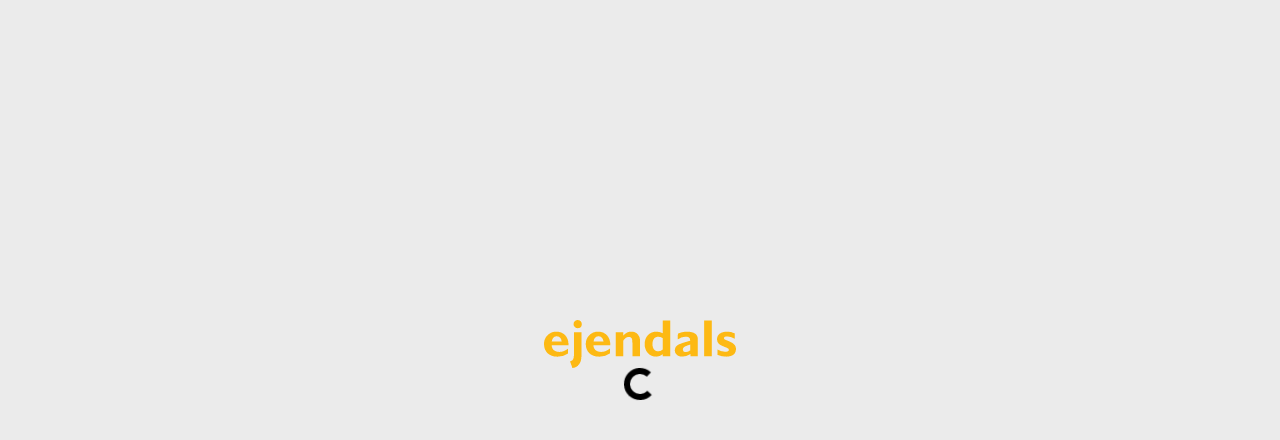

--- FILE ---
content_type: text/html; charset=utf-8
request_url: https://www.ejendals.com/cs/vyrobky/gloves/all-round-work-gloves/955a/
body_size: 188484
content:


<!DOCTYPE html>

<html lang="en" data-market="">
<!--<![endif]-->
<head>
    <meta charset="utf-8">
    <meta http-equiv="X-UA-Compatible" content="IE=Edge">
    <meta name="viewport" content="width=device-width, initial-scale=1.0">

            <meta name="facebook-domain-verification" content="112mr7g2p0qqxvqmdti6yiritzisw8" />

    <link href="https://www.ejendals.com/page-not-found/" rel="canonical">

    <title></title>

        <meta name="robots" content="noindex">

    <meta name="title" />
    <meta property="og:title" />
    <meta name="twitter:title" />


    <meta name="twitter:card" content="summary_large_image" />
    <meta property="og:url" />


    <script>
    window.contentDataModel = {"links":[{"id":"151236","text":"Start","href":"/","target":"self","title":"Start","isSupported":true,"isValid":true},{"id":"904","text":"Site search","href":"/site-search/","target":"self","title":"Site search","isSupported":true,"isValid":true}],"image":{"fullUrl":"https://www.ejendals.com/4a2d73/globalassets/2025-web-media/404-image/Construction-worker-walking-away.webp","url":"https://www.ejendals.com/4a2d73/globalassets/2025-web-media/404-image/Construction-worker-walking-away.webp?center=0.11,0.29&format=webp&width=1200&mode=crop&heightratio=0.4286&quality=80","alt":"","id":"1043918","srcSet":"https://www.ejendals.com/4a2d73/globalassets/2025-web-media/404-image/Construction-worker-walking-away.webp?center=0.11,0.29&format=webp&width=375&mode=crop&heightratio=0.4286&quality=80 375w,https://www.ejendals.com/4a2d73/globalassets/2025-web-media/404-image/Construction-worker-walking-away.webp?center=0.11,0.29&format=webp&width=750&mode=crop&heightratio=0.4286&quality=80 750w,https://www.ejendals.com/4a2d73/globalassets/2025-web-media/404-image/Construction-worker-walking-away.webp?center=0.11,0.29&format=webp&width=1200&mode=crop&heightratio=0.4286&quality=80 1200w","srcSetWebP":"https://www.ejendals.com/4a2d73/globalassets/2025-web-media/404-image/Construction-worker-walking-away.webp?center=0.11,0.29&format=webp&width=375&mode=crop&heightratio=0.4286&quality=80 375w,https://www.ejendals.com/4a2d73/globalassets/2025-web-media/404-image/Construction-worker-walking-away.webp?center=0.11,0.29&format=webp&width=750&mode=crop&heightratio=0.4286&quality=80 750w,https://www.ejendals.com/4a2d73/globalassets/2025-web-media/404-image/Construction-worker-walking-away.webp?center=0.11,0.29&format=webp&width=1200&mode=crop&heightratio=0.4286&quality=80 1200w","contentLink":"1043918","sizesAttribute":"100vw","payload":"https://www.ejendals.com/4a2d73/globalassets/2025-web-media/404-image/Construction-worker-walking-away.webp?center=0.11,0.29&format=webp&width=1200&mode=crop&heightratio=0.4286&quality=80","isVector":false,"cssClass":""},"showFooter":true,"showHeader":true,"referrer":"","notFoundUrl":"http://www.ejendals.com:80/cs/vyrobky/gloves/all-round-work-gloves/955a/","statusCode":404,"title":"Page not found","teaserText":"You’ve wandered off the path. Our Safety Shoes and Gloves have you covered—but this page doesn’t exist.","friendlyUrl":"/cs/vyrobky/gloves/all-round-work-gloves/955a/","id":"749119","type":"PageNotFoundPage","otherUrls":{},"seo":{"robotsNoIndex":true},"showCommerce":true};
    window.settings = {"mapsKey":"AIzaSyDb8pkjfZLXVyG11KrTE6GIcW2xV5F3SGo"};
    window.menu = {"startPage":{"type":"StartPage","image":{"markup":"<svg xmlns=\"http://www.w3.org/2000/svg\" width=\"157.575\" height=\"39.59\" viewBox=\"0 0 157.575 39.59\"><g transform=\"translate(-14.43 -10.01)\"><path d=\"M265.423,53.218C267.4,50.984,269.338,50,271.875,50a6.934,6.934,0,0,1,6.493,3.869c.6,1.2.774,2.15.774,4.644V70.2h-6.279V59.02c0-3.489-.815-4.692-3.1-4.692-1.59,0-3.266,1.2-4.343,3.095V70.2H259.19V50.392h6.233Z\" transform=\"translate(-185.9 -30.373)\" fill=\"#fdb913\"></path><path d=\"M372.77,35.778A5.678,5.678,0,0,1,369.1,37.2c-2.886,0-4.708-2.234-4.708-5.844,0-3.953,1.772-6.187,4.882-6.187a6.433,6.433,0,0,1,3.5,1.162ZM378.955,11.8H372.77V22.234a11.516,11.516,0,0,0-5.187-1.248c-5.682,0-9.583,4.223-9.583,10.283,0,5.971,3.9,10.314,9.239,10.314A8.2,8.2,0,0,0,372.77,39.6v1.582h6.185Z\" transform=\"translate(-260.949 -1.359)\" fill=\"#fdb913\"></path><path d=\"M567.279,41.186H561V11.8h6.276Z\" transform=\"translate(-415.133 -1.359)\" fill=\"#fdb913\"></path><path d=\"M619.568,55.875l-.344-.171a12.712,12.712,0,0,0-5.8-1.77c-1.719,0-2.753.519-2.753,1.38s.216,1.036,3.573,2.371c2.792,1.121,4.206,2.025,5.279,3.367a5.1,5.1,0,0,1,1.031,3.232c0,4.045-2.919,6.32-8.075,6.32a17.611,17.611,0,0,1-7.1-1.46V64.753a13.781,13.781,0,0,0,6.325,1.854c1.849,0,3.013-.56,3.013-1.508,0-.861-.517-1.294-2.325-2.068l-1.465-.6c-.772-.346-1.291-.563-1.592-.69a12.874,12.874,0,0,1-1.72-.863A5.531,5.531,0,0,1,605,56.135c0-3.7,3.263-6.135,8.123-6.135a13.239,13.239,0,0,1,6.144,1.33l.3.127Z\" transform=\"translate(-448.551 -30.373)\" fill=\"#fdb913\"></path><path d=\"M473.667,68.425l-.365.24a11.925,11.925,0,0,1-6.524,1.924c-3.413,0-5.947-2.193-5.947-5.2a5.642,5.642,0,0,1,3.412-4.9,39.68,39.68,0,0,1,6.534-2.234l1.332-.387,1.01-.3.322-.089v-.26c0-2.1-1.149-3.095-3.674-3.095a11.636,11.636,0,0,0-6.546,2.275l.173-4.711a19.751,19.751,0,0,1,3.1-1.128A18.969,18.969,0,0,1,471.019,50c4.088,0,6.854,1.2,8.049,3.227a6.818,6.818,0,0,1,.647,3.607V70.2h-6.041V68.461Zm-.159-7.818-.688.24-1.806.642c-2.475.818-3.607,1.849-3.607,3.268a2.194,2.194,0,0,0,2.381,2.109,6.3,6.3,0,0,0,3.73-1.477Z\" transform=\"translate(-339.051 -30.373)\" fill=\"#fdb913\"></path><path d=\"M34.214,67.966A14.8,14.8,0,0,1,25.057,70.6c-6.363,0-10.627-4.088-10.627-10.307A9.975,9.975,0,0,1,24.636,50c5.9,0,9.912,4.329,9.912,10.716v.556H20.7c.209,3.456,2.556,5.442,6.373,5.442,2.388,0,4.182-.647,6.9-2.549l.24-.214Zm-5.291-9.939c-.24-2.571-1.82-4.242-4.088-4.242-2.186,0-3.8,1.715-4.006,4.242Z\" transform=\"translate(0 -30.373)\" fill=\"#fdb913\"></path><path d=\"M176.806,67.966a14.811,14.811,0,0,1-9.16,2.631c-6.363,0-10.627-4.088-10.627-10.307A9.974,9.974,0,0,1,167.228,50c5.9,0,9.91,4.329,9.91,10.716v.556H163.289c.209,3.456,2.556,5.442,6.368,5.442,2.388,0,4.184-.647,6.9-2.549l.252-.214Zm-5.29-9.939c-.24-2.571-1.823-4.242-4.088-4.242-2.184,0-3.8,1.715-4.006,4.242Z\" transform=\"translate(-108.301 -30.373)\" fill=\"#fdb913\"></path><path d=\"M118.272,16.777a3.384,3.384,0,1,1,3.4-3.307A3.367,3.367,0,0,1,118.272,16.777Z\" transform=\"translate(-76.227)\" fill=\"#fdb913\"></path><path d=\"M103.23,75.683c2.366-.387,3.225-2.018,3.225-5.969V51.63h6.154v19.2c0,3.393-.572,5.514-1.991,7.4a7.354,7.354,0,0,1-5.43,2.98Z\" transform=\"translate(-67.445 -31.611)\" fill=\"#fdb913\"></path></g></svg>","payload":"<svg xmlns=\"http://www.w3.org/2000/svg\" width=\"157.575\" height=\"39.59\" viewBox=\"0 0 157.575 39.59\"><g transform=\"translate(-14.43 -10.01)\"><path d=\"M265.423,53.218C267.4,50.984,269.338,50,271.875,50a6.934,6.934,0,0,1,6.493,3.869c.6,1.2.774,2.15.774,4.644V70.2h-6.279V59.02c0-3.489-.815-4.692-3.1-4.692-1.59,0-3.266,1.2-4.343,3.095V70.2H259.19V50.392h6.233Z\" transform=\"translate(-185.9 -30.373)\" fill=\"#fdb913\"></path><path d=\"M372.77,35.778A5.678,5.678,0,0,1,369.1,37.2c-2.886,0-4.708-2.234-4.708-5.844,0-3.953,1.772-6.187,4.882-6.187a6.433,6.433,0,0,1,3.5,1.162ZM378.955,11.8H372.77V22.234a11.516,11.516,0,0,0-5.187-1.248c-5.682,0-9.583,4.223-9.583,10.283,0,5.971,3.9,10.314,9.239,10.314A8.2,8.2,0,0,0,372.77,39.6v1.582h6.185Z\" transform=\"translate(-260.949 -1.359)\" fill=\"#fdb913\"></path><path d=\"M567.279,41.186H561V11.8h6.276Z\" transform=\"translate(-415.133 -1.359)\" fill=\"#fdb913\"></path><path d=\"M619.568,55.875l-.344-.171a12.712,12.712,0,0,0-5.8-1.77c-1.719,0-2.753.519-2.753,1.38s.216,1.036,3.573,2.371c2.792,1.121,4.206,2.025,5.279,3.367a5.1,5.1,0,0,1,1.031,3.232c0,4.045-2.919,6.32-8.075,6.32a17.611,17.611,0,0,1-7.1-1.46V64.753a13.781,13.781,0,0,0,6.325,1.854c1.849,0,3.013-.56,3.013-1.508,0-.861-.517-1.294-2.325-2.068l-1.465-.6c-.772-.346-1.291-.563-1.592-.69a12.874,12.874,0,0,1-1.72-.863A5.531,5.531,0,0,1,605,56.135c0-3.7,3.263-6.135,8.123-6.135a13.239,13.239,0,0,1,6.144,1.33l.3.127Z\" transform=\"translate(-448.551 -30.373)\" fill=\"#fdb913\"></path><path d=\"M473.667,68.425l-.365.24a11.925,11.925,0,0,1-6.524,1.924c-3.413,0-5.947-2.193-5.947-5.2a5.642,5.642,0,0,1,3.412-4.9,39.68,39.68,0,0,1,6.534-2.234l1.332-.387,1.01-.3.322-.089v-.26c0-2.1-1.149-3.095-3.674-3.095a11.636,11.636,0,0,0-6.546,2.275l.173-4.711a19.751,19.751,0,0,1,3.1-1.128A18.969,18.969,0,0,1,471.019,50c4.088,0,6.854,1.2,8.049,3.227a6.818,6.818,0,0,1,.647,3.607V70.2h-6.041V68.461Zm-.159-7.818-.688.24-1.806.642c-2.475.818-3.607,1.849-3.607,3.268a2.194,2.194,0,0,0,2.381,2.109,6.3,6.3,0,0,0,3.73-1.477Z\" transform=\"translate(-339.051 -30.373)\" fill=\"#fdb913\"></path><path d=\"M34.214,67.966A14.8,14.8,0,0,1,25.057,70.6c-6.363,0-10.627-4.088-10.627-10.307A9.975,9.975,0,0,1,24.636,50c5.9,0,9.912,4.329,9.912,10.716v.556H20.7c.209,3.456,2.556,5.442,6.373,5.442,2.388,0,4.182-.647,6.9-2.549l.24-.214Zm-5.291-9.939c-.24-2.571-1.82-4.242-4.088-4.242-2.186,0-3.8,1.715-4.006,4.242Z\" transform=\"translate(0 -30.373)\" fill=\"#fdb913\"></path><path d=\"M176.806,67.966a14.811,14.811,0,0,1-9.16,2.631c-6.363,0-10.627-4.088-10.627-10.307A9.974,9.974,0,0,1,167.228,50c5.9,0,9.91,4.329,9.91,10.716v.556H163.289c.209,3.456,2.556,5.442,6.368,5.442,2.388,0,4.184-.647,6.9-2.549l.252-.214Zm-5.29-9.939c-.24-2.571-1.823-4.242-4.088-4.242-2.184,0-3.8,1.715-4.006,4.242Z\" transform=\"translate(-108.301 -30.373)\" fill=\"#fdb913\"></path><path d=\"M118.272,16.777a3.384,3.384,0,1,1,3.4-3.307A3.367,3.367,0,0,1,118.272,16.777Z\" transform=\"translate(-76.227)\" fill=\"#fdb913\"></path><path d=\"M103.23,75.683c2.366-.387,3.225-2.018,3.225-5.969V51.63h6.154v19.2c0,3.393-.572,5.514-1.991,7.4a7.354,7.354,0,0,1-5.43,2.98Z\" transform=\"translate(-67.445 -31.611)\" fill=\"#fdb913\"></path></g></svg>","isVector":true,"fullUrl":"https://www.ejendals.com/4a5da5/globalassets/2025-web-media/logotype/ejendals-logotype.svg","url":"https://www.ejendals.com/4a5da5/globalassets/2025-web-media/logotype/ejendals-logotype.svg","alt":"","id":"868425","contentLink":"868425","cssClass":""},"hasChildren":false,"id":"151236","href":"/","isSupported":true,"isValid":true},"items":[{"cta":{"text":"All categories","action":"/products/"},"children":[{"children":[{"children":[],"hasChildren":false,"provider":"Commerce","id":"1073741858","text":"All-round work gloves","href":"/products/gloves/all-round-work-gloves/","title":"All-round work gloves","isSupported":true,"isValid":true},{"children":[],"hasChildren":false,"provider":"Commerce","id":"1073741846","text":"Anti-vibration gloves","href":"/products/gloves/anti-vibration-gloves/","title":"Anti-vibration gloves","isSupported":true,"isValid":true},{"children":[],"hasChildren":false,"provider":"Commerce","id":"1073741871","text":"Assembly gloves","href":"/products/gloves/assembly-gloves/","title":"Assembly gloves","isSupported":true,"isValid":true},{"children":[],"hasChildren":false,"provider":"Commerce","id":"1073741849","text":"Chemical and liquid protection gloves","href":"/products/gloves/chemical-and-liquid-protection-gloves/","title":"Chemical and liquid protection gloves","isSupported":true,"isValid":true},{"children":[],"hasChildren":false,"provider":"Commerce","id":"1073741847","text":"Cold insulation gloves","href":"/products/gloves/cold-insulation-gloves/","title":"Cold insulation gloves","isSupported":true,"isValid":true},{"children":[],"hasChildren":false,"provider":"Commerce","id":"1073741850","text":"Cut protection gloves","href":"/products/gloves/cut-protection-gloves/","title":"Cut protection gloves","isSupported":true,"isValid":true},{"children":[],"hasChildren":false,"provider":"Commerce","id":"1073741851","text":"Disposable gloves","href":"/products/gloves/disposable-gloves/","title":"Disposable gloves","isSupported":true,"isValid":true},{"children":[],"hasChildren":false,"provider":"Commerce","id":"1073741873","text":"ESD gloves","href":"/products/gloves/esd-gloves/","title":"ESD gloves","isSupported":true,"isValid":true},{"children":[],"hasChildren":false,"provider":"Commerce","id":"1073741853","text":"Heat protection gloves","href":"/products/gloves/heat-protection-gloves/","title":"Heat protection gloves","isSupported":true,"isValid":true},{"children":[],"hasChildren":false,"provider":"Commerce","id":"1073741859","text":"Heavy duty gloves","href":"/products/gloves/heavy-duty-gloves/","title":"Heavy duty gloves","isSupported":true,"isValid":true},{"children":[],"hasChildren":false,"provider":"Commerce","id":"1073741855","text":"Impact-reducing gloves","href":"/products/gloves/impact-reducing-gloves/","title":"Impact-reducing gloves","isSupported":true,"isValid":true},{"children":[],"hasChildren":false,"provider":"Commerce","id":"1073741857","text":"Precision work gloves","href":"/products/gloves/precision-work-gloves/","title":"Precision work gloves","isSupported":true,"isValid":true},{"children":[],"hasChildren":false,"provider":"Commerce","id":"1073741860","text":"Special protection work gloves","href":"/products/gloves/special-protection-work-gloves/","title":"Special protection work gloves","isSupported":true,"isValid":true},{"children":[],"hasChildren":false,"provider":"Commerce","id":"1073741861","text":"Textile gloves","href":"/products/gloves/textile-gloves/","title":"Textile gloves","isSupported":true,"isValid":true},{"children":[],"hasChildren":false,"provider":"Commerce","id":"1073741854","text":"Welding gloves","href":"/products/gloves/welding-gloves/","title":"Welding gloves","isSupported":true,"isValid":true}],"image":{"fullUrl":"https://www.ejendals.com/4a2d00/globalassets/2025-web-media/category-navigation-images/all-gloves-91202.webp","url":"https://www.ejendals.com/4a2d00/globalassets/2025-web-media/category-navigation-images/all-gloves-91202.webp?format=webp&width=90&quality=80","alt":"","id":"1004537","srcSet":"https://www.ejendals.com/4a2d00/globalassets/2025-web-media/category-navigation-images/all-gloves-91202.webp?format=webp&width=90&quality=80 90w","srcSetWebP":"https://www.ejendals.com/4a2d00/globalassets/2025-web-media/category-navigation-images/all-gloves-91202.webp?format=webp&width=90&quality=80 90w","contentLink":"1004537","sizesAttribute":"auto","payload":"https://www.ejendals.com/4a2d00/globalassets/2025-web-media/category-navigation-images/all-gloves-91202.webp?format=webp&width=90&quality=80","isVector":false,"cssClass":""},"hasChildren":true,"provider":"Commerce","id":"1073741845","text":"Gloves","href":"/products/gloves/","title":"Gloves","isSupported":true,"isValid":true},{"children":[{"children":[],"hasChildren":false,"provider":"Commerce","id":"1073741838","text":"Boots","href":"/products/shoes/boots/","title":"Boots","isSupported":true,"isValid":true},{"children":[],"hasChildren":false,"provider":"Commerce","id":"1073741839","text":"Boots/Ankle boots","href":"/products/shoes/bootsankle-boots/","title":"Boots/Ankle boots","isSupported":true,"isValid":true},{"children":[],"hasChildren":false,"provider":"Commerce","id":"1073741840","text":"Clogs","href":"/products/shoes/clogs/","title":"Clogs","isSupported":true,"isValid":true},{"children":[],"hasChildren":false,"provider":"Commerce","id":"1073741841","text":"Loafers","href":"/products/shoes/loafers/","title":"Loafers","isSupported":true,"isValid":true},{"children":[],"hasChildren":false,"provider":"Commerce","id":"1073741842","text":"Low shoes","href":"/products/shoes/low-shoes/","title":"Low shoes","isSupported":true,"isValid":true},{"children":[],"hasChildren":false,"provider":"Commerce","id":"1073741843","text":"Sandals","href":"/products/shoes/sandals/","title":"Sandals","isSupported":true,"isValid":true}],"image":{"fullUrl":"https://www.ejendals.com/4a2d56/globalassets/2025-web-media/category-navigation-images/all-shoes-9935.webp","url":"https://www.ejendals.com/4a2d56/globalassets/2025-web-media/category-navigation-images/all-shoes-9935.webp?format=webp&width=90&quality=80","alt":"","id":"1004538","srcSet":"https://www.ejendals.com/4a2d56/globalassets/2025-web-media/category-navigation-images/all-shoes-9935.webp?format=webp&width=90&quality=80 90w","srcSetWebP":"https://www.ejendals.com/4a2d56/globalassets/2025-web-media/category-navigation-images/all-shoes-9935.webp?format=webp&width=90&quality=80 90w","contentLink":"1004538","sizesAttribute":"auto","payload":"https://www.ejendals.com/4a2d56/globalassets/2025-web-media/category-navigation-images/all-shoes-9935.webp?format=webp&width=90&quality=80","isVector":false,"cssClass":""},"hasChildren":true,"provider":"Commerce","id":"1073741837","text":"Shoes","href":"/products/shoes/","title":"Shoes","isSupported":true,"isValid":true},{"children":[{"children":[],"hasChildren":false,"provider":"Commerce","id":"1073741867","text":"Anti-slip protection","href":"/products/accessories/anti-slip-protection/","title":"Anti-slip protection","isSupported":true,"isValid":true},{"children":[],"hasChildren":false,"provider":"Commerce","id":"1073741865","text":"Other accessories","href":"/products/accessories/other-accessories/","title":"Other accessories","isSupported":true,"isValid":true},{"children":[],"hasChildren":false,"provider":"Commerce","id":"1073741866","text":"Shoe care","href":"/products/accessories/shoe-care/","title":"Shoe care","isSupported":true,"isValid":true},{"children":[],"hasChildren":false,"provider":"Commerce","id":"1073741863","text":"Shoe laces","href":"/products/accessories/shoe-laces/","title":"Shoe laces","isSupported":true,"isValid":true}],"image":{"fullUrl":"https://www.ejendals.com/4a2b4a/globalassets/2025-web-media/category-navigation-images/shoe-care-8038.webp","url":"https://www.ejendals.com/4a2b4a/globalassets/2025-web-media/category-navigation-images/shoe-care-8038.webp?format=webp&width=90&quality=80","alt":"","id":"1004531","srcSet":"https://www.ejendals.com/4a2b4a/globalassets/2025-web-media/category-navigation-images/shoe-care-8038.webp?format=webp&width=90&quality=80 90w","srcSetWebP":"https://www.ejendals.com/4a2b4a/globalassets/2025-web-media/category-navigation-images/shoe-care-8038.webp?format=webp&width=90&quality=80 90w","contentLink":"1004531","sizesAttribute":"auto","payload":"https://www.ejendals.com/4a2b4a/globalassets/2025-web-media/category-navigation-images/shoe-care-8038.webp?format=webp&width=90&quality=80","isVector":false,"cssClass":""},"hasChildren":true,"provider":"Commerce","id":"1073741862","text":"Accessories","href":"/products/accessories/","title":"Accessories","isSupported":true,"isValid":true},{"children":[],"image":{"fullUrl":"https://www.ejendals.com/4a2d78/globalassets/2025-web-media/category-navigation-images/all-insoles-8304.webp","url":"https://www.ejendals.com/4a2d78/globalassets/2025-web-media/category-navigation-images/all-insoles-8304.webp?format=webp&width=90&quality=80","alt":"","id":"1004539","srcSet":"https://www.ejendals.com/4a2d78/globalassets/2025-web-media/category-navigation-images/all-insoles-8304.webp?format=webp&width=90&quality=80 90w","srcSetWebP":"https://www.ejendals.com/4a2d78/globalassets/2025-web-media/category-navigation-images/all-insoles-8304.webp?format=webp&width=90&quality=80 90w","contentLink":"1004539","sizesAttribute":"auto","payload":"https://www.ejendals.com/4a2d78/globalassets/2025-web-media/category-navigation-images/all-insoles-8304.webp?format=webp&width=90&quality=80","isVector":false,"cssClass":""},"hasChildren":false,"provider":"Commerce","id":"1073741868","text":"Insoles","href":"/products/insoles/","title":"Insoles","isSupported":true,"isValid":true},{"children":[],"image":{"fullUrl":"https://www.ejendals.com/4a2d92/globalassets/2025-web-media/category-navigation-images/all-socks-8210b.webp","url":"https://www.ejendals.com/4a2d92/globalassets/2025-web-media/category-navigation-images/all-socks-8210b.webp?format=webp&width=90&quality=80","alt":"","id":"1004540","srcSet":"https://www.ejendals.com/4a2d92/globalassets/2025-web-media/category-navigation-images/all-socks-8210b.webp?format=webp&width=90&quality=80 90w","srcSetWebP":"https://www.ejendals.com/4a2d92/globalassets/2025-web-media/category-navigation-images/all-socks-8210b.webp?format=webp&width=90&quality=80 90w","contentLink":"1004540","sizesAttribute":"auto","payload":"https://www.ejendals.com/4a2d92/globalassets/2025-web-media/category-navigation-images/all-socks-8210b.webp?format=webp&width=90&quality=80","isVector":false,"cssClass":""},"hasChildren":false,"provider":"Commerce","id":"1073741874","text":"Socks","href":"/products/socks/","title":"Socks","isSupported":true,"isValid":true},{"children":[],"image":{"fullUrl":"https://www.ejendals.com/4a2da1/globalassets/2025-web-media/category-navigation-images/all-sleeves-73.webp","url":"https://www.ejendals.com/4a2da1/globalassets/2025-web-media/category-navigation-images/all-sleeves-73.webp?format=webp&width=90&quality=80","alt":"","id":"1004541","srcSet":"https://www.ejendals.com/4a2da1/globalassets/2025-web-media/category-navigation-images/all-sleeves-73.webp?format=webp&width=90&quality=80 90w","srcSetWebP":"https://www.ejendals.com/4a2da1/globalassets/2025-web-media/category-navigation-images/all-sleeves-73.webp?format=webp&width=90&quality=80 90w","contentLink":"1004541","sizesAttribute":"auto","payload":"https://www.ejendals.com/4a2da1/globalassets/2025-web-media/category-navigation-images/all-sleeves-73.webp?format=webp&width=90&quality=80","isVector":false,"cssClass":""},"hasChildren":false,"provider":"Commerce","id":"1073741872","text":"Sleeves","href":"/products/sleeves/","title":"Sleeves","isSupported":true,"isValid":true}],"image":{"isVector":false},"hasChildren":true,"provider":"Commerce","id":"-2147483645","text":"Products","href":"/products/","title":"Products","isSupported":true,"isValid":true},{"cta":{"text":"All in Industries","action":"/industries/"},"children":[{"cta":{"text":"All in Building & construction","action":"/industries/building-and-construction/"},"children":[{"cta":{"text":"All in Carpentry","action":"/industries/building-and-construction/carpentry/"},"children":[],"hasChildren":false,"provider":"Content","id":"252273","text":"Carpentry","href":"/industries/building-and-construction/carpentry/","title":"Carpentry","isSupported":true,"isValid":true},{"cta":{"text":"All in Concrete & foundation services","action":"/industries/building-and-construction/concrete-services/"},"children":[],"hasChildren":false,"provider":"Content","id":"251352","text":"Concrete & foundation services","href":"/industries/building-and-construction/concrete-services/","title":"Concrete & foundation services","isSupported":true,"isValid":true},{"cta":{"text":"All in Electrical installation","action":"/industries/building-and-construction/electrical-installation/"},"children":[],"hasChildren":false,"provider":"Content","id":"251288","text":"Electrical installation","href":"/industries/building-and-construction/electrical-installation/","title":"Electrical installation","isSupported":true,"isValid":true},{"cta":{"text":"All in Painting","action":"/industries/building-and-construction/painting/"},"children":[],"hasChildren":false,"provider":"Content","id":"250984","text":"Painting","href":"/industries/building-and-construction/painting/","title":"Painting","isSupported":true,"isValid":true},{"cta":{"text":"All in Plumbing","action":"/industries/building-and-construction/plumbing/"},"children":[],"hasChildren":false,"provider":"Content","id":"252767","text":"Plumbing","href":"/industries/building-and-construction/plumbing/","title":"Plumbing","isSupported":true,"isValid":true},{"cta":{"text":"All in Roofing","action":"/industries/building-and-construction/roofing/"},"children":[],"hasChildren":false,"provider":"Content","id":"254752","text":"Roofing","href":"/industries/building-and-construction/roofing/","title":"Roofing","isSupported":true,"isValid":true},{"cta":{"text":"All in Scaffolding","action":"/industries/building-and-construction/scaffolding/"},"children":[],"hasChildren":false,"provider":"Content","id":"259086","text":"Scaffolding","href":"/industries/building-and-construction/scaffolding/","title":"Scaffolding","isSupported":true,"isValid":true},{"cta":{"text":"All in Tiling","action":"/industries/building-and-construction/tiling/"},"children":[],"hasChildren":false,"provider":"Content","id":"259171","text":"Tiling","href":"/industries/building-and-construction/tiling/","title":"Tiling","isSupported":true,"isValid":true},{"cta":{"text":"All in Ventilation","action":"/industries/building-and-construction/ventilation/"},"children":[],"hasChildren":false,"provider":"Content","id":"261270","text":"Ventilation","href":"/industries/building-and-construction/ventilation/","title":"Ventilation","isSupported":true,"isValid":true},{"cta":{"text":"All in Bricklaying and masonry","action":"/industries/building-and-construction/bricklaying-and-masonry/"},"children":[],"hasChildren":false,"provider":"Content","id":"264979","text":"Bricklaying and masonry","href":"/industries/building-and-construction/bricklaying-and-masonry/","title":"Bricklaying and masonry","isSupported":true,"isValid":true}],"hasChildren":true,"provider":"Content","id":"250402","text":"Building & construction","href":"/industries/building-and-construction/","title":"Building & construction","isSupported":true,"isValid":true},{"cta":{"text":"All in Energy","action":"/industries/energy/"},"children":[{"cta":{"text":"All in Wind Power","action":"/industries/energy/wind-power/"},"children":[],"hasChildren":false,"provider":"Content","id":"279044","text":"Wind Power","href":"/industries/energy/wind-power/","title":"Wind Power","isSupported":true,"isValid":true},{"cta":{"text":"All in Oil & gas","action":"/industries/energy/oil-and-gas/"},"children":[],"hasChildren":false,"provider":"Content","id":"238126","text":"Oil & gas","href":"/industries/energy/oil-and-gas/","title":"Oil & gas","isSupported":true,"isValid":true}],"hasChildren":true,"provider":"Content","id":"724910","text":"Energy","href":"/industries/energy/","title":"Energy","isSupported":true,"isValid":true},{"cta":{"text":"All in Food, Hospitality & Cleaning","action":"/industries/food-hospitality--cleaning/"},"children":[{"cta":{"text":"All in Cleaning & housekeeping","action":"/industries/food-hospitality--cleaning/cleaning-and-housekeeping/"},"children":[],"hasChildren":false,"provider":"Content","id":"255101","text":"Cleaning & housekeeping","href":"/industries/food-hospitality--cleaning/cleaning-and-housekeeping/","title":"Cleaning & housekeeping","isSupported":true,"isValid":true},{"cta":{"text":"All in Hotel, restaurant & catering","action":"/industries/food-hospitality--cleaning/hotel-restaurant--catering/"},"children":[],"hasChildren":false,"provider":"Content","id":"253589","text":"Hotel, restaurant & catering","href":"/industries/food-hospitality--cleaning/hotel-restaurant--catering/","title":"Hotel, restaurant & catering","isSupported":true,"isValid":true},{"cta":{"text":"All in Food handling","action":"/industries/food-hospitality--cleaning/food-handling/"},"children":[],"hasChildren":false,"provider":"Content","id":"252397","text":"Food handling","href":"/industries/food-hospitality--cleaning/food-handling/","title":"Food handling","isSupported":true,"isValid":true}],"hasChildren":true,"provider":"Content","id":"724918","text":"Food, Hospitality & Cleaning","href":"/industries/food-hospitality--cleaning/","title":"Food, Hospitality & Cleaning","isSupported":true,"isValid":true},{"cta":{"text":"All in Healthcare & Life Sciences","action":"/industries/healthcare--life-sciences/"},"children":[{"cta":{"text":"All in Life Sciences","action":"/industries/healthcare--life-sciences/life-sciences/"},"children":[],"hasChildren":false,"provider":"Content","id":"248743","text":"Life Sciences","href":"/industries/healthcare--life-sciences/life-sciences/","title":"Life Sciences","isSupported":true,"isValid":true},{"cta":{"text":"All in Health care","action":"/industries/healthcare--life-sciences/health-care/"},"children":[],"hasChildren":false,"provider":"Content","id":"222579","text":"Health care","href":"/industries/healthcare--life-sciences/health-care/","title":"Health care","isSupported":true,"isValid":true}],"hasChildren":true,"provider":"Content","id":"724922","text":"Healthcare & Life Sciences","href":"/industries/healthcare--life-sciences/","title":"Healthcare & Life Sciences","isSupported":true,"isValid":true},{"cta":{"text":"All in Manufacturing & Heavy Industry","action":"/industries/manufacturing-heavy-industry/"},"children":[{"cta":{"text":"All in Metalwork","action":"/industries/manufacturing-heavy-industry/metalwork/"},"children":[],"hasChildren":false,"provider":"Content","id":"277905","text":"Metalwork","href":"/industries/manufacturing-heavy-industry/metalwork/","title":"Metalwork","isSupported":true,"isValid":true},{"cta":{"text":"All in Automotive","action":"/industries/manufacturing-heavy-industry/automotive/"},"children":[{"cta":{"text":"All in Foundry","action":"/industries/manufacturing-heavy-industry/automotive/foundry/"},"children":[],"hasChildren":false,"provider":"Content","id":"265154","text":"Foundry","href":"/industries/manufacturing-heavy-industry/automotive/foundry/","title":"Foundry","isSupported":true,"isValid":true},{"cta":{"text":"All in Stamping & Body Shop","action":"/industries/manufacturing-heavy-industry/automotive/stamping-and-body-shop/"},"children":[],"hasChildren":false,"provider":"Content","id":"265166","text":"Stamping & Body Shop","href":"/industries/manufacturing-heavy-industry/automotive/stamping-and-body-shop/","title":"Stamping & Body Shop","isSupported":true,"isValid":true},{"cta":{"text":"All in Driveline","action":"/industries/manufacturing-heavy-industry/automotive/driveline/"},"children":[],"hasChildren":false,"provider":"Content","id":"265178","text":"Driveline","href":"/industries/manufacturing-heavy-industry/automotive/driveline/","title":"Driveline","isSupported":true,"isValid":true},{"cta":{"text":"All in Montage","action":"/industries/manufacturing-heavy-industry/automotive/montage/"},"children":[],"hasChildren":false,"provider":"Content","id":"265188","text":"Montage","href":"/industries/manufacturing-heavy-industry/automotive/montage/","title":"Montage","isSupported":true,"isValid":true},{"cta":{"text":"All in Painting","action":"/industries/manufacturing-heavy-industry/automotive/painting/"},"children":[],"hasChildren":false,"provider":"Content","id":"265219","text":"Painting","href":"/industries/manufacturing-heavy-industry/automotive/painting/","title":"Painting","isSupported":true,"isValid":true},{"cta":{"text":"All in Auto repair shop","action":"/industries/manufacturing-heavy-industry/automotive/auto-repair-shop/"},"children":[],"hasChildren":false,"provider":"Content","id":"266034","text":"Auto repair shop","href":"/industries/manufacturing-heavy-industry/automotive/auto-repair-shop/","title":"Auto repair shop","isSupported":true,"isValid":true}],"hasChildren":true,"provider":"Content","id":"265054","text":"Automotive","href":"/industries/manufacturing-heavy-industry/automotive/","title":"Automotive","isSupported":true,"isValid":true},{"cta":{"text":"All in Welding","action":"/industries/manufacturing-heavy-industry/welding/"},"children":[],"hasChildren":false,"provider":"Content","id":"201525","text":"Welding","href":"/industries/manufacturing-heavy-industry/welding/","title":"Welding","isSupported":true,"isValid":true}],"hasChildren":true,"provider":"Content","id":"724914","text":"Manufacturing & Heavy Industry","href":"/industries/manufacturing-heavy-industry/","title":"Manufacturing & Heavy Industry","isSupported":true,"isValid":true},{"cta":{"text":"All in Primary Sector","action":"/industries/primary-sector/"},"children":[{"cta":{"text":"All in Mining","action":"/industries/primary-sector/mining/"},"children":[],"hasChildren":false,"provider":"Content","id":"330334","text":"Mining","href":"/industries/primary-sector/mining/","title":"Mining","isSupported":true,"isValid":true},{"cta":{"text":"All in Agriculture","action":"/industries/primary-sector/agriculture/"},"children":[],"hasChildren":false,"provider":"Content","id":"330310","text":"Agriculture","href":"/industries/primary-sector/agriculture/","title":"Agriculture","isSupported":true,"isValid":true},{"cta":{"text":"All in Forestry","action":"/industries/primary-sector/forestry/"},"children":[],"hasChildren":false,"provider":"Content","id":"330297","text":"Forestry","href":"/industries/primary-sector/forestry/","title":"Forestry","isSupported":true,"isValid":true},{"cta":{"text":"All in Fishing","action":"/industries/primary-sector/fishing/"},"children":[],"hasChildren":false,"provider":"Content","id":"238607","text":"Fishing","href":"/industries/primary-sector/fishing/","title":"Fishing","isSupported":true,"isValid":true}],"hasChildren":true,"provider":"Content","id":"330289","text":"Primary Sector","href":"/industries/primary-sector/","title":"Primary Sector","isSupported":true,"isValid":true},{"cta":{"text":"All in Seasonal Safety Gloves & Work Shoes","action":"/industries/seasonal-safety-gloves-work-shoes-for-any-weather/"},"children":[{"cta":{"text":"All in Battery-Heated Safety Gear for Extreme Cold","action":"/industries/seasonal-safety-gloves-work-shoes-for-any-weather/battery-heated-safety-gear-for-extreme-cold/"},"children":[],"hasChildren":false,"provider":"Content","id":"1183939","text":"Battery-Heated Safety Gear for Extreme Cold","href":"/industries/seasonal-safety-gloves-work-shoes-for-any-weather/battery-heated-safety-gear-for-extreme-cold/","title":"Battery-Heated Safety Gear for Extreme Cold","isSupported":true,"isValid":true},{"cta":{"text":"All in Winter and cold conditions","action":"/industries/seasonal-safety-gloves-work-shoes-for-any-weather/winter-and-cold-conditions/"},"children":[],"hasChildren":false,"provider":"Content","id":"248184","text":"Winter and cold conditions","href":"/industries/seasonal-safety-gloves-work-shoes-for-any-weather/winter-and-cold-conditions/","title":"Winter and cold conditions","isSupported":true,"isValid":true},{"cta":{"text":"All in Spring weather and shifting conditions","action":"/industries/seasonal-safety-gloves-work-shoes-for-any-weather/spring-weather-and-shifting-conditions/"},"children":[],"hasChildren":false,"provider":"Content","id":"261296","text":"Spring weather and shifting conditions","href":"/industries/seasonal-safety-gloves-work-shoes-for-any-weather/spring-weather-and-shifting-conditions/","title":"Spring weather and shifting conditions","isSupported":true,"isValid":true},{"cta":{"text":"All in Summer and Warm Conditions","action":"/industries/seasonal-safety-gloves-work-shoes-for-any-weather/summer-and-warm-conditions/"},"children":[],"hasChildren":false,"provider":"Content","id":"330389","text":"Summer and Warm Conditions","href":"/industries/seasonal-safety-gloves-work-shoes-for-any-weather/summer-and-warm-conditions/","title":"Summer and Warm Conditions","isSupported":true,"isValid":true},{"cta":{"text":"All in Autumn and rainy conditions","action":"/industries/seasonal-safety-gloves-work-shoes-for-any-weather/autumn-and-rainy-conditions/"},"children":[],"hasChildren":false,"provider":"Content","id":"277927","text":"Autumn and rainy conditions","href":"/industries/seasonal-safety-gloves-work-shoes-for-any-weather/autumn-and-rainy-conditions/","title":"Autumn and rainy conditions","isSupported":true,"isValid":true}],"hasChildren":true,"provider":"Content","id":"330325","text":"Seasonal Safety Gloves & Work Shoes","href":"/industries/seasonal-safety-gloves-work-shoes-for-any-weather/","title":"Seasonal Safety Gloves & Work Shoes","isSupported":true,"isValid":true},{"cta":{"text":"All in Security & Uniformed Services","action":"/industries/uniformed-professions/"},"children":[],"hasChildren":false,"provider":"Content","id":"222625","text":"Security & Uniformed Services","href":"/industries/uniformed-professions/","title":"Security & Uniformed Services","isSupported":true,"isValid":true},{"cta":{"text":"All in Transportation","action":"/industries/transportation/"},"children":[{"cta":{"text":"All in Airport work","action":"/industries/transportation/airport-work/"},"children":[],"hasChildren":false,"provider":"Content","id":"265029","text":"Airport work","href":"/industries/transportation/airport-work/","title":"Airport work","isSupported":true,"isValid":true},{"cta":{"text":"All in Logistics","action":"/industries/transportation/logistics/"},"children":[],"hasChildren":false,"provider":"Content","id":"239952","text":"Logistics","href":"/industries/transportation/logistics/","title":"Logistics","isSupported":true,"isValid":true},{"cta":{"text":"All in Railway","action":"/industries/transportation/railway/"},"children":[],"hasChildren":false,"provider":"Content","id":"265040","text":"Railway","href":"/industries/transportation/railway/","title":"Railway","isSupported":true,"isValid":true}],"hasChildren":true,"provider":"Content","id":"295022","text":"Transportation","href":"/industries/transportation/","title":"Transportation","isSupported":true,"isValid":true}],"hasChildren":true,"provider":"Content","id":"222574","text":"Industries","href":"/industries/","title":"Industries","isSupported":true,"isValid":true},{"cta":{"text":"All in TEGERA","action":"/tegera-safety-gloves/"},"children":[{"cta":{"text":"All in TEGERA® The Right Glove for the Right Job","action":"/tegera-safety-gloves/tegera-the-right-glove-for-the-right-job/"},"children":[],"hasChildren":false,"provider":"Content","id":"595763","text":"TEGERA® The Right Glove for the Right Job","href":"/tegera-safety-gloves/tegera-the-right-glove-for-the-right-job/","title":"TEGERA® The Right Glove for the Right Job","isSupported":true,"isValid":true},{"cta":{"text":"All in New products","action":"/tegera-safety-gloves/new-products/"},"children":[],"hasChildren":false,"provider":"Content","id":"210107","text":"New products","href":"/tegera-safety-gloves/new-products/","title":"New products","isSupported":true,"isValid":true},{"cta":{"text":"All in Glove Collections","action":"/tegera-safety-gloves/tegera-glove-collections/"},"children":[{"cta":{"text":"All in TEGERA Arc Flash Safety Gloves","action":"/tegera-safety-gloves/tegera-glove-collections/tegera-arc-flash-safety-gloves/"},"children":[],"hasChildren":false,"provider":"Content","id":"345823","text":"TEGERA Arc Flash Safety Gloves","href":"/tegera-safety-gloves/tegera-glove-collections/tegera-arc-flash-safety-gloves/","title":"TEGERA Arc Flash Safety Gloves","isSupported":true,"isValid":true},{"cta":{"text":"All in TEGERA CRF Omni Cut Protection Gloves","action":"/tegera-safety-gloves/tegera-glove-collections/tegera-crf-omni-cut-protection-gloves/"},"children":[],"hasChildren":false,"provider":"Content","id":"246768","text":"TEGERA CRF Omni Cut Protection Gloves","href":"/tegera-safety-gloves/tegera-glove-collections/tegera-crf-omni-cut-protection-gloves/","title":"TEGERA CRF Omni Cut Protection Gloves","isSupported":true,"isValid":true},{"cta":{"text":"All in TEGERA Chemforce","action":"/tegera-safety-gloves/tegera-glove-collections/chemforce/"},"children":[],"hasChildren":false,"provider":"Content","id":"1193966","text":"TEGERA Chemforce","href":"/tegera-safety-gloves/tegera-glove-collections/chemforce/","title":"TEGERA Chemforce","isSupported":true,"isValid":true},{"cta":{"text":"All in TEGERA Cut Protection Sleeves","action":"/tegera-safety-gloves/tegera-glove-collections/tegera-cut-protection-sleeves/"},"children":[],"hasChildren":false,"provider":"Content","id":"204988","text":"TEGERA Cut Protection Sleeves","href":"/tegera-safety-gloves/tegera-glove-collections/tegera-cut-protection-sleeves/","title":"TEGERA Cut Protection Sleeves","isSupported":true,"isValid":true},{"cta":{"text":"All in TEGERA Cut Resistant Gloves with Dyneema® Bio-circular Fibre","action":"/tegera-safety-gloves/tegera-glove-collections/tegera-cut-resistant-gloves-with-dyneema-bio-circular-fibre/"},"children":[],"hasChildren":false,"provider":"Content","id":"151397","text":"TEGERA Cut Resistant Gloves with Dyneema® Bio-circular Fibre","href":"/tegera-safety-gloves/tegera-glove-collections/tegera-cut-resistant-gloves-with-dyneema-bio-circular-fibre/","title":"TEGERA Cut Resistant Gloves with Dyneema® Bio-circular Fibre","isSupported":true,"isValid":true},{"cta":{"text":"All in TEGERA Cold Supply Chain Safety Gloves","action":"/tegera-safety-gloves/tegera-glove-collections/tegera-cold-supply-work-gloves/"},"children":[],"hasChildren":false,"provider":"Content","id":"1181399","text":"TEGERA Cold Supply Chain Safety Gloves","href":"/tegera-safety-gloves/tegera-glove-collections/tegera-cold-supply-work-gloves/","title":"TEGERA Cold Supply Chain Safety Gloves","isSupported":true,"isValid":true},{"cta":{"text":"All in TEGERA Dynamic Strength™ Gloves","action":"/tegera-safety-gloves/tegera-glove-collections/tegera-dynamic-strength-gloves/"},"children":[],"hasChildren":false,"provider":"Content","id":"241755","text":"TEGERA Dynamic Strength™ Gloves","href":"/tegera-safety-gloves/tegera-glove-collections/tegera-dynamic-strength-gloves/","title":"TEGERA Dynamic Strength™ Gloves","isSupported":true,"isValid":true},{"cta":{"text":"All in TEGERA ESD and ATEX Protective Gloves","action":"/tegera-safety-gloves/tegera-glove-collections/tegera-esd-and-atex-protective-gloves/"},"children":[],"hasChildren":false,"provider":"Content","id":"209432","text":"TEGERA ESD and ATEX Protective Gloves","href":"/tegera-safety-gloves/tegera-glove-collections/tegera-esd-and-atex-protective-gloves/","title":"TEGERA ESD and ATEX Protective Gloves","isSupported":true,"isValid":true},{"cta":{"text":"All in TEGERA  Impact Protection Gloves","action":"/tegera-safety-gloves/tegera-glove-collections/tegera-impact-protection/"},"children":[],"hasChildren":false,"provider":"Content","id":"151402","text":"TEGERA  Impact Protection Gloves","href":"/tegera-safety-gloves/tegera-glove-collections/tegera-impact-protection/","title":"TEGERA  Impact Protection Gloves","isSupported":true,"isValid":true},{"cta":{"text":"All in TEGERA Infinity Gloves","action":"/tegera-safety-gloves/tegera-glove-collections/tegera-infinity/"},"children":[],"hasChildren":false,"provider":"Content","id":"151401","text":"TEGERA Infinity Gloves","href":"/tegera-safety-gloves/tegera-glove-collections/tegera-infinity/","title":"TEGERA Infinity Gloves","isSupported":true,"isValid":true},{"cta":{"text":"All in TEGERA Oil Grip Work Gloves","action":"/tegera-safety-gloves/tegera-glove-collections/tegera-oil-grip-work-gloves/"},"children":[],"hasChildren":false,"provider":"Content","id":"345797","text":"TEGERA Oil Grip Work Gloves","href":"/tegera-safety-gloves/tegera-glove-collections/tegera-oil-grip-work-gloves/","title":"TEGERA Oil Grip Work Gloves","isSupported":true,"isValid":true},{"cta":{"text":"All in TEGERA PRO Work Gloves","action":"/tegera-safety-gloves/tegera-glove-collections/tegera-pro/"},"children":[],"hasChildren":false,"provider":"Content","id":"151404","text":"TEGERA PRO Work Gloves","href":"/tegera-safety-gloves/tegera-glove-collections/tegera-pro/","title":"TEGERA PRO Work Gloves","isSupported":true,"isValid":true},{"cta":{"text":"All in TEGERA SubZero Cold Protection Gloves","action":"/tegera-safety-gloves/tegera-glove-collections/tegera-subzero-cold-protection-gloves/"},"children":[],"hasChildren":false,"provider":"Content","id":"1181046","text":"TEGERA SubZero Cold Protection Gloves","href":"/tegera-safety-gloves/tegera-glove-collections/tegera-subzero-cold-protection-gloves/","title":"TEGERA SubZero Cold Protection Gloves","isSupported":true,"isValid":true},{"cta":{"text":"All in TEGERA Sustainable Glove Range","action":"/tegera-safety-gloves/tegera-glove-collections/tegera-sustainable-glove-range/"},"children":[],"hasChildren":false,"provider":"Content","id":"279677","text":"TEGERA Sustainable Glove Range","href":"/tegera-safety-gloves/tegera-glove-collections/tegera-sustainable-glove-range/","title":"TEGERA Sustainable Glove Range","isSupported":true,"isValid":true},{"cta":{"text":"All in TEGERA Uniform – Needle Puncture Safety Gloves","action":"/tegera-safety-gloves/tegera-glove-collections/tegera-uniform-needle-puncture-safety-gloves/"},"children":[],"hasChildren":false,"provider":"Content","id":"1181406","text":"TEGERA Uniform – Needle Puncture Safety Gloves","href":"/tegera-safety-gloves/tegera-glove-collections/tegera-uniform-needle-puncture-safety-gloves/","title":"TEGERA Uniform – Needle Puncture Safety Gloves","isSupported":true,"isValid":true},{"cta":{"text":"All in TEGERA Winter Cut Glove Selection","action":"/tegera-safety-gloves/tegera-glove-collections/new-tegera-winter-cut-glove-selection/"},"children":[],"hasChildren":false,"provider":"Content","id":"205174","text":"TEGERA Winter Cut Glove Selection","href":"/tegera-safety-gloves/tegera-glove-collections/new-tegera-winter-cut-glove-selection/","title":"TEGERA Winter Cut Glove Selection","isSupported":true,"isValid":true},{"cta":{"text":"All in TEGERA Welding Gloves","action":"/tegera-safety-gloves/tegera-glove-collections/tegera-welding-gloves/"},"children":[],"hasChildren":false,"provider":"Content","id":"1187547","text":"TEGERA Welding Gloves","href":"/tegera-safety-gloves/tegera-glove-collections/tegera-welding-gloves/","title":"TEGERA Welding Gloves","isSupported":true,"isValid":true}],"hasChildren":true,"provider":"Content","id":"151400","text":"Glove Collections","href":"/tegera-safety-gloves/tegera-glove-collections/","title":"Glove Collections","isSupported":true,"isValid":true},{"cta":{"text":"All in Safety & Work Glove Guides","action":"/tegera-safety-gloves/tegera-safety-work-glove-guides/"},"children":[{"cta":{"text":"All in Guide for Chemical Resistant Gloves","action":"/tegera-safety-gloves/tegera-safety-work-glove-guides/chemical-protection-guide/"},"children":[],"hasChildren":false,"provider":"Content","id":"151415","text":"Guide for Chemical Resistant Gloves","href":"/tegera-safety-gloves/tegera-safety-work-glove-guides/chemical-protection-guide/","title":"Guide for Chemical Resistant Gloves","isSupported":true,"isValid":true},{"cta":{"text":"All in Guide  to Cut Protection Gloves","action":"/tegera-safety-gloves/tegera-safety-work-glove-guides/guide-cut-protection-gloves/"},"children":[],"hasChildren":false,"provider":"Content","id":"151416","text":"Guide  to Cut Protection Gloves","href":"/tegera-safety-gloves/tegera-safety-work-glove-guides/guide-cut-protection-gloves/","title":"Guide  to Cut Protection Gloves","isSupported":true,"isValid":true},{"cta":{"text":"All in Guide to Nitrile Gloves","action":"/tegera-safety-gloves/tegera-safety-work-glove-guides/guide-to-nitrile-gloves/"},"children":[],"hasChildren":false,"provider":"Content","id":"574753","text":"Guide to Nitrile Gloves","href":"/tegera-safety-gloves/tegera-safety-work-glove-guides/guide-to-nitrile-gloves/","title":"Guide to Nitrile Gloves","isSupported":true,"isValid":true},{"cta":{"text":"All in Guide to Exceptional Leather","action":"/tegera-safety-gloves/tegera-safety-work-glove-guides/tegeras-guide-to-exceptional-leather/"},"children":[],"hasChildren":false,"provider":"Content","id":"290204","text":"Guide to Exceptional Leather","href":"/tegera-safety-gloves/tegera-safety-work-glove-guides/tegeras-guide-to-exceptional-leather/","title":"Guide to Exceptional Leather","isSupported":true,"isValid":true}],"hasChildren":true,"provider":"Content","id":"725064","text":"Safety & Work Glove Guides","href":"/tegera-safety-gloves/tegera-safety-work-glove-guides/","title":"Safety & Work Glove Guides","isSupported":true,"isValid":true},{"cta":{"text":"All in Materials & Featured Brands","action":"/tegera-safety-gloves/materials/"},"children":[{"cta":{"text":"All in 3M™ Thinsulate™ Insulation","action":"/tegera-safety-gloves/materials/thinsulate/"},"children":[],"hasChildren":false,"provider":"Content","id":"249249","text":"3M™ Thinsulate™ Insulation","href":"/tegera-safety-gloves/materials/thinsulate/","title":"3M™ Thinsulate™ Insulation","isSupported":true,"isValid":true},{"cta":{"text":"All in 37.5","action":"/tegera-safety-gloves/materials/37.5/"},"children":[],"hasChildren":false,"provider":"Content","id":"375219","text":"37.5","href":"/tegera-safety-gloves/materials/37.5/","title":"37.5","isSupported":true,"isValid":true},{"cta":{"text":"All in AQUATHAN ®","action":"/tegera-safety-gloves/materials/aquathan/"},"children":[],"hasChildren":false,"provider":"Content","id":"279062","text":"AQUATHAN ®","href":"/tegera-safety-gloves/materials/aquathan/","title":"AQUATHAN ®","isSupported":true,"isValid":true},{"cta":{"text":"All in CALOTHAN™","action":"/tegera-safety-gloves/materials/calothan/"},"children":[],"hasChildren":false,"provider":"Content","id":"1201552","text":"CALOTHAN™","href":"/tegera-safety-gloves/materials/calothan/","title":"CALOTHAN™","isSupported":true,"isValid":true},{"cta":{"text":"All in CRF Omni Technology","action":"/tegera-safety-gloves/materials/crf-omni-technology/"},"children":[],"hasChildren":false,"provider":"Content","id":"246763","text":"CRF Omni Technology","href":"/tegera-safety-gloves/materials/crf-omni-technology/","title":"CRF Omni Technology","isSupported":true,"isValid":true},{"cta":{"text":"All in CRF Technology","action":"/tegera-safety-gloves/materials/crf-technology/"},"children":[],"hasChildren":false,"provider":"Content","id":"248099","text":"CRF Technology","href":"/tegera-safety-gloves/materials/crf-technology/","title":"CRF Technology","isSupported":true,"isValid":true},{"cta":{"text":"All in Dipping Materials","action":"/tegera-safety-gloves/materials/dipping-materials/"},"children":[],"hasChildren":false,"provider":"Content","id":"151411","text":"Dipping Materials","href":"/tegera-safety-gloves/materials/dipping-materials/","title":"Dipping Materials","isSupported":true,"isValid":true},{"cta":{"text":"All in DuPont™ Nomex®","action":"/tegera-safety-gloves/materials/nomex/"},"children":[],"hasChildren":false,"provider":"Content","id":"344190","text":"DuPont™ Nomex®","href":"/tegera-safety-gloves/materials/nomex/","title":"DuPont™ Nomex®","isSupported":true,"isValid":true},{"cta":{"text":"All in Dyneema® Bio-circular Fibre","action":"/tegera-safety-gloves/materials/dyneema-bio-circular-fibre/"},"children":[],"hasChildren":false,"provider":"Content","id":"151413","text":"Dyneema® Bio-circular Fibre","href":"/tegera-safety-gloves/materials/dyneema-bio-circular-fibre/","title":"Dyneema® Bio-circular Fibre","isSupported":true,"isValid":true},{"cta":{"text":"All in IMPACTOTHAN®","action":"/tegera-safety-gloves/materials/impactothan/"},"children":[],"hasChildren":false,"provider":"Content","id":"347391","text":"IMPACTOTHAN®","href":"/tegera-safety-gloves/materials/impactothan/","title":"IMPACTOTHAN®","isSupported":true,"isValid":true},{"cta":{"text":"All in Inuheat","action":"/tegera-safety-gloves/materials/inuheat/"},"children":[],"hasChildren":false,"provider":"Content","id":"1191255","text":"Inuheat","href":"/tegera-safety-gloves/materials/inuheat/","title":"Inuheat","isSupported":true,"isValid":true},{"cta":{"text":"All in Kevlar ®","action":"/tegera-safety-gloves/materials/kevlar/"},"children":[],"hasChildren":false,"provider":"Content","id":"279052","text":"Kevlar ®","href":"/tegera-safety-gloves/materials/kevlar/","title":"Kevlar ®","isSupported":true,"isValid":true},{"cta":{"text":"All in Leather","action":"/tegera-safety-gloves/materials/leather/"},"children":[],"hasChildren":false,"provider":"Content","id":"151409","text":"Leather","href":"/tegera-safety-gloves/materials/leather/","title":"Leather","isSupported":true,"isValid":true},{"cta":{"text":"Leather Working Group","action":"/tegera-safety-gloves/materials/leather-working-group/"},"children":[],"hasChildren":false,"provider":"Content","id":"259339","text":"Leather Working Group","href":"/tegera-safety-gloves/materials/leather-working-group/","title":"Leather Working Group","isSupported":true,"isValid":true},{"cta":{"text":"All in MACROTHAN®","action":"/tegera-safety-gloves/materials/macrothan/"},"children":[],"hasChildren":false,"provider":"Content","id":"298680","text":"MACROTHAN®","href":"/tegera-safety-gloves/materials/macrothan/","title":"MACROTHAN®","isSupported":true,"isValid":true},{"cta":{"text":"All in MACROTHAN®+","action":"/tegera-safety-gloves/materials/macrothanplus/"},"children":[],"hasChildren":false,"provider":"Content","id":"347188","text":"MACROTHAN®+","href":"/tegera-safety-gloves/materials/macrothanplus/","title":"MACROTHAN®+","isSupported":true,"isValid":true},{"cta":{"text":"All in MICROTHAN®","action":"/tegera-safety-gloves/materials/microthan/"},"children":[],"hasChildren":false,"provider":"Content","id":"279078","text":"MICROTHAN®","href":"/tegera-safety-gloves/materials/microthan/","title":"MICROTHAN®","isSupported":true,"isValid":true},{"cta":{"text":"All in MICROTHAN®+","action":"/tegera-safety-gloves/materials/microthan-plus/"},"children":[],"hasChildren":false,"provider":"Content","id":"279072","text":"MICROTHAN®+","href":"/tegera-safety-gloves/materials/microthan-plus/","title":"MICROTHAN®+","isSupported":true,"isValid":true},{"cta":{"text":"All in OBT®","action":"/tegera-safety-gloves/materials/obt/"},"children":[],"hasChildren":false,"provider":"Content","id":"344194","text":"OBT®","href":"/tegera-safety-gloves/materials/obt/","title":"OBT®","isSupported":true,"isValid":true},{"cta":{"text":"All in OGT®","action":"/tegera-safety-gloves/materials/ogt/"},"children":[],"hasChildren":false,"provider":"Content","id":"344599","text":"OGT®","href":"/tegera-safety-gloves/materials/ogt/","title":"OGT®","isSupported":true,"isValid":true},{"cta":{"text":"All in PORON® XRD®","action":"/tegera-safety-gloves/materials/poron-xrd/"},"children":[],"hasChildren":false,"provider":"Content","id":"151412","text":"PORON® XRD®","href":"/tegera-safety-gloves/materials/poron-xrd/","title":"PORON® XRD®","isSupported":true,"isValid":true},{"cta":{"text":"All in Textile","action":"/tegera-safety-gloves/materials/textile/"},"children":[],"hasChildren":false,"provider":"Content","id":"151408","text":"Textile","href":"/tegera-safety-gloves/materials/textile/","title":"Textile","isSupported":true,"isValid":true},{"cta":{"text":"All in TWR™ TEGERA Water Repellent","action":"/tegera-safety-gloves/materials/twr-tegera-water-repellent/"},"children":[],"hasChildren":false,"provider":"Content","id":"375223","text":"TWR™ TEGERA Water Repellent","href":"/tegera-safety-gloves/materials/twr-tegera-water-repellent/","title":"TWR™ TEGERA Water Repellent","isSupported":true,"isValid":true},{"cta":{"text":"All in TEGERA Vibration Indicator","action":"/tegera-safety-gloves/materials/tegera-vibration-indicator/"},"children":[],"hasChildren":false,"provider":"Content","id":"1187309","text":"TEGERA Vibration Indicator","href":"/tegera-safety-gloves/materials/tegera-vibration-indicator/","title":"TEGERA Vibration Indicator","isSupported":true,"isValid":true},{"cta":{"text":"All in VIBROTHAN®","action":"/tegera-safety-gloves/materials/vibrothan/"},"children":[],"hasChildren":false,"provider":"Content","id":"279088","text":"VIBROTHAN®","href":"/tegera-safety-gloves/materials/vibrothan/","title":"VIBROTHAN®","isSupported":true,"isValid":true},{"cta":{"text":"All in Wool","action":"/tegera-safety-gloves/materials/wool/"},"children":[],"hasChildren":false,"provider":"Content","id":"1200664","text":"Wool","href":"/tegera-safety-gloves/materials/wool/","title":"Wool","isSupported":true,"isValid":true}],"hasChildren":true,"provider":"Content","id":"151407","text":"Materials & Featured Brands","href":"/tegera-safety-gloves/materials/","title":"Materials & Featured Brands","isSupported":true,"isValid":true},{"cta":{"text":"All in Safety Standards Gloves","action":"/tegera-safety-gloves/safety-standards-tegera-safety-gloves/"},"children":[{"cta":{"text":"All in CE Categories – Safety Gloves","action":"/tegera-safety-gloves/safety-standards-tegera-safety-gloves/ce-categories-safety-gloves/"},"children":[],"hasChildren":false,"provider":"Content","id":"1203226","text":"CE Categories – Safety Gloves","href":"/tegera-safety-gloves/safety-standards-tegera-safety-gloves/ce-categories-safety-gloves/","title":"CE Categories – Safety Gloves","isSupported":true,"isValid":true},{"cta":{"text":"All in EN ISO 21420 – General Requirements","action":"/tegera-safety-gloves/safety-standards-tegera-safety-gloves/en-iso-21420-general-requirements/"},"children":[],"hasChildren":false,"provider":"Content","id":"1203423","text":"EN ISO 21420 – General Requirements","href":"/tegera-safety-gloves/safety-standards-tegera-safety-gloves/en-iso-21420-general-requirements/","title":"EN ISO 21420 – General Requirements","isSupported":true,"isValid":true},{"cta":{"text":"All in EN 388 – Mechanical Risks","action":"/tegera-safety-gloves/safety-standards-tegera-safety-gloves/en-388-mechanical-risks/"},"children":[],"hasChildren":false,"provider":"Content","id":"1203820","text":"EN 388 – Mechanical Risks","href":"/tegera-safety-gloves/safety-standards-tegera-safety-gloves/en-388-mechanical-risks/","title":"EN 388 – Mechanical Risks","isSupported":true,"isValid":true},{"cta":{"text":"All in EN 407 – Thermal Risks","action":"/tegera-safety-gloves/safety-standards-tegera-safety-gloves/en-407-thermal-risks/"},"children":[],"hasChildren":false,"provider":"Content","id":"1204771","text":"EN 407 – Thermal Risks","href":"/tegera-safety-gloves/safety-standards-tegera-safety-gloves/en-407-thermal-risks/","title":"EN 407 – Thermal Risks","isSupported":true,"isValid":true},{"cta":{"text":"All in EN 511 – Cold Protection","action":"/tegera-safety-gloves/safety-standards-tegera-safety-gloves/en-511-cold-protection/"},"children":[],"hasChildren":false,"provider":"Content","id":"1204779","text":"EN 511 – Cold Protection","href":"/tegera-safety-gloves/safety-standards-tegera-safety-gloves/en-511-cold-protection/","title":"EN 511 – Cold Protection","isSupported":true,"isValid":true},{"cta":{"text":"All in EN ISO 374 – Chemical & Micro-organism Risks","action":"/tegera-safety-gloves/safety-standards-tegera-safety-gloves/en-iso-374-chemical-micro-organism-risks/"},"children":[],"hasChildren":false,"provider":"Content","id":"1205748","text":"EN ISO 374 – Chemical & Micro-organism Risks","href":"/tegera-safety-gloves/safety-standards-tegera-safety-gloves/en-iso-374-chemical-micro-organism-risks/","title":"EN ISO 374 – Chemical & Micro-organism Risks","isSupported":true,"isValid":true},{"cta":{"text":"All in EN 12477 – Welding Protection","action":"/tegera-safety-gloves/safety-standards-tegera-safety-gloves/en-12477-welding-protection/"},"children":[],"hasChildren":false,"provider":"Content","id":"1205240","text":"EN 12477 – Welding Protection","href":"/tegera-safety-gloves/safety-standards-tegera-safety-gloves/en-12477-welding-protection/","title":"EN 12477 – Welding Protection","isSupported":true,"isValid":true},{"cta":{"text":"All in EN ISO 10819 – Vibration Protection","action":"/tegera-safety-gloves/safety-standards-tegera-safety-gloves/en-iso-10819-vibration-protection/"},"children":[],"hasChildren":false,"provider":"Content","id":"1206306","text":"EN ISO 10819 – Vibration Protection","href":"/tegera-safety-gloves/safety-standards-tegera-safety-gloves/en-iso-10819-vibration-protection/","title":"EN ISO 10819 – Vibration Protection","isSupported":true,"isValid":true},{"cta":{"text":"All in ASTM 2878 – Needle Puncture Protection","action":"/tegera-safety-gloves/safety-standards-tegera-safety-gloves/astm-2878-needle-puncture-protection/"},"children":[],"hasChildren":false,"provider":"Content","id":"1206314","text":"ASTM 2878 – Needle Puncture Protection","href":"/tegera-safety-gloves/safety-standards-tegera-safety-gloves/astm-2878-needle-puncture-protection/","title":"ASTM 2878 – Needle Puncture Protection","isSupported":true,"isValid":true},{"cta":{"text":"All in IEC 61340 – ESD Protection","action":"/tegera-safety-gloves/safety-standards-tegera-safety-gloves/iec-61340-esd-protection/"},"children":[],"hasChildren":false,"provider":"Content","id":"1206472","text":"IEC 61340 – ESD Protection","href":"/tegera-safety-gloves/safety-standards-tegera-safety-gloves/iec-61340-esd-protection/","title":"IEC 61340 – ESD Protection","isSupported":true,"isValid":true},{"cta":{"text":"All in EN 16350 – Electrostatic Protection (ATEX)","action":"/tegera-safety-gloves/safety-standards-tegera-safety-gloves/en-16350-electrostatic-protection-atex/"},"children":[],"hasChildren":false,"provider":"Content","id":"1207089","text":"EN 16350 – Electrostatic Protection (ATEX)","href":"/tegera-safety-gloves/safety-standards-tegera-safety-gloves/en-16350-electrostatic-protection-atex/","title":"EN 16350 – Electrostatic Protection (ATEX)","isSupported":true,"isValid":true},{"cta":{"text":"All in EN ISO 11393-4 – Chainsaw Protection","action":"/tegera-safety-gloves/safety-standards-tegera-safety-gloves/en-iso-11393-4-chainsaw-protection/"},"children":[],"hasChildren":false,"provider":"Content","id":"1206820","text":"EN ISO 11393-4 – Chainsaw Protection","href":"/tegera-safety-gloves/safety-standards-tegera-safety-gloves/en-iso-11393-4-chainsaw-protection/","title":"EN ISO 11393-4 – Chainsaw Protection","isSupported":true,"isValid":true},{"cta":{"text":"All in Food Contact Requirements","action":"/tegera-safety-gloves/safety-standards-tegera-safety-gloves/food-contact-requirements/"},"children":[],"hasChildren":false,"provider":"Content","id":"1206849","text":"Food Contact Requirements","href":"/tegera-safety-gloves/safety-standards-tegera-safety-gloves/food-contact-requirements/","title":"Food Contact Requirements","isSupported":true,"isValid":true}],"hasChildren":true,"provider":"Content","id":"1203029","text":"Safety Standards Gloves","href":"/tegera-safety-gloves/safety-standards-tegera-safety-gloves/","title":"Safety Standards Gloves","isSupported":true,"isValid":true},{"cta":{"text":"All in Avoid Hand Injuries","action":"/tegera-safety-gloves/avoid-hand-injuries/"},"children":[],"hasChildren":false,"provider":"Content","id":"151405","text":"Avoid Hand Injuries","href":"/tegera-safety-gloves/avoid-hand-injuries/","title":"Avoid Hand Injuries","isSupported":true,"isValid":true},{"cta":{"text":"All in Hand Ergonomics","action":"/tegera-safety-gloves/ergonomics/"},"children":[],"hasChildren":false,"provider":"Content","id":"151406","text":"Hand Ergonomics","href":"/tegera-safety-gloves/ergonomics/","title":"Hand Ergonomics","isSupported":true,"isValid":true},{"cta":{"text":"All in Product Care","action":"/tegera-safety-gloves/product-care/"},"children":[],"hasChildren":false,"provider":"Content","id":"151414","text":"Product Care","href":"/tegera-safety-gloves/product-care/","title":"Product Care","isSupported":true,"isValid":true},{"cta":{"text":"All in Cold Rating","action":"/tegera-safety-gloves/cold-rating/"},"children":[],"hasChildren":false,"provider":"Content","id":"1106517","text":"Cold Rating","href":"/tegera-safety-gloves/cold-rating/","title":"Cold Rating","isSupported":true,"isValid":true},{"cta":{"text":"All in Size guide","action":"/tegera-safety-gloves/gloves-size-guide/"},"children":[],"hasChildren":false,"provider":"Content","id":"241724","text":"Size guide","href":"/tegera-safety-gloves/gloves-size-guide/","title":"Size guide","isSupported":true,"isValid":true}],"hasChildren":true,"provider":"Content","id":"151395","text":"TEGERA","href":"/tegera-safety-gloves/","title":"TEGERA","isSupported":true,"isValid":true},{"cta":{"text":"All in JALAS","action":"/jalas-safety-shoes/"},"children":[{"cta":{"text":"All in JALAS® – The Right Shoe for the Right Job","action":"/jalas-safety-shoes/jalas-the-right-shoe-for-the-right-job/"},"children":[],"hasChildren":false,"provider":"Content","id":"596781","text":"JALAS® – The Right Shoe for the Right Job","href":"/jalas-safety-shoes/jalas-the-right-shoe-for-the-right-job/","title":"JALAS® – The Right Shoe for the Right Job","isSupported":true,"isValid":true},{"cta":{"text":"All in New Products","action":"/jalas-safety-shoes/new-products/"},"children":[],"hasChildren":false,"provider":"Content","id":"209996","text":"New Products","href":"/jalas-safety-shoes/new-products/","title":"New Products","isSupported":true,"isValid":true},{"cta":{"text":"All in Shoe Collections","action":"/jalas-safety-shoes/jalas-shoe-collections/"},"children":[{"cta":{"text":"All in JALAS® Clean Collection","action":"/jalas-safety-shoes/jalas-shoe-collections/jalas-clean/"},"children":[],"hasChildren":false,"provider":"Content","id":"298502","text":"JALAS® Clean Collection","href":"/jalas-safety-shoes/jalas-shoe-collections/jalas-clean/","title":"JALAS® Clean Collection","isSupported":true,"isValid":true},{"cta":{"text":"All in JALAS® Exalter Shoe Collection","action":"/jalas-safety-shoes/jalas-shoe-collections/jalas-exalter/"},"children":[],"hasChildren":false,"provider":"Content","id":"151710","text":"JALAS® Exalter Shoe Collection","href":"/jalas-safety-shoes/jalas-shoe-collections/jalas-exalter/","title":"JALAS® Exalter Shoe Collection","isSupported":true,"isValid":true},{"cta":{"text":"All in JALAS® E-sport Shoe Collection","action":"/jalas-safety-shoes/jalas-shoe-collections/jalas-e-sport-shoe-collection/"},"children":[],"hasChildren":false,"provider":"Content","id":"245359","text":"JALAS® E-sport Shoe Collection","href":"/jalas-safety-shoes/jalas-shoe-collections/jalas-e-sport-shoe-collection/","title":"JALAS® E-sport Shoe Collection","isSupported":true,"isValid":true},{"cta":{"text":"All in JALAS®  GORE-TEX Selection","action":"/jalas-safety-shoes/jalas-shoe-collections/jalas-gore-tex-selection/"},"children":[],"hasChildren":false,"provider":"Content","id":"205136","text":"JALAS®  GORE-TEX Selection","href":"/jalas-safety-shoes/jalas-shoe-collections/jalas-gore-tex-selection/","title":"JALAS®  GORE-TEX Selection","isSupported":true,"isValid":true},{"cta":{"text":"All in JALAS® Gran Premio Shoe Collection","action":"/jalas-safety-shoes/jalas-shoe-collections/jalas-gran-premio-shoe-collection/"},"children":[],"hasChildren":false,"provider":"Content","id":"151712","text":"JALAS® Gran Premio Shoe Collection","href":"/jalas-safety-shoes/jalas-shoe-collections/jalas-gran-premio-shoe-collection/","title":"JALAS® Gran Premio Shoe Collection","isSupported":true,"isValid":true},{"cta":{"text":"All in JALAS® Green Line Shoe Collection","action":"/jalas-safety-shoes/jalas-shoe-collections/jalas-green-line_shoe/"},"children":[],"hasChildren":false,"provider":"Content","id":"151716","text":"JALAS® Green Line Shoe Collection","href":"/jalas-safety-shoes/jalas-shoe-collections/jalas-green-line_shoe/","title":"JALAS® Green Line Shoe Collection","isSupported":true,"isValid":true},{"cta":{"text":"All in JALAS® Heavy Duty Arctic Grip Shoes","action":"/jalas-safety-shoes/jalas-shoe-collections/jalas-heavy-duty-arctic-grip-shoe-collection/"},"children":[],"hasChildren":false,"provider":"Content","id":"200655","text":"JALAS® Heavy Duty Arctic Grip Shoes","href":"/jalas-safety-shoes/jalas-shoe-collections/jalas-heavy-duty-arctic-grip-shoe-collection/","title":"JALAS® Heavy Duty Arctic Grip Shoes","isSupported":true,"isValid":true},{"cta":{"text":"All in JALAS® Heavy Duty Shoe Collection","action":"/jalas-safety-shoes/jalas-shoe-collections/jalas-heavy-duty-shoes/"},"children":[],"hasChildren":false,"provider":"Content","id":"151717","text":"JALAS® Heavy Duty Shoe Collection","href":"/jalas-safety-shoes/jalas-shoe-collections/jalas-heavy-duty-shoes/","title":"JALAS® Heavy Duty Shoe Collection","isSupported":true,"isValid":true},{"cta":{"text":"All in JALAS® Tempus Shoe Collection","action":"/jalas-safety-shoes/jalas-shoe-collections/jalas-tempus-shoe-collection/"},"children":[],"hasChildren":false,"provider":"Content","id":"248096","text":"JALAS® Tempus Shoe Collection","href":"/jalas-safety-shoes/jalas-shoe-collections/jalas-tempus-shoe-collection/","title":"JALAS® Tempus Shoe Collection","isSupported":true,"isValid":true},{"cta":{"text":"All in JALAS® Street Shoe Collection","action":"/jalas-safety-shoes/jalas-shoe-collections/jalas-street/"},"children":[],"hasChildren":false,"provider":"Content","id":"151720","text":"JALAS® Street Shoe Collection","href":"/jalas-safety-shoes/jalas-shoe-collections/jalas-street/","title":"JALAS® Street Shoe Collection","isSupported":true,"isValid":true},{"cta":{"text":"All in JALAS® SpOc Shoe Collection","action":"/jalas-safety-shoes/jalas-shoe-collections/jalas-spoc/"},"children":[],"hasChildren":false,"provider":"Content","id":"151718","text":"JALAS® SpOc Shoe Collection","href":"/jalas-safety-shoes/jalas-shoe-collections/jalas-spoc/","title":"JALAS® SpOc Shoe Collection","isSupported":true,"isValid":true},{"cta":{"text":"All in JALAS® VIP Shoe Collection","action":"/jalas-safety-shoes/jalas-shoe-collections/jalas-vip-shoe-collection/"},"children":[],"hasChildren":false,"provider":"Content","id":"151711","text":"JALAS® VIP Shoe Collection","href":"/jalas-safety-shoes/jalas-shoe-collections/jalas-vip-shoe-collection/","title":"JALAS® VIP Shoe Collection","isSupported":true,"isValid":true},{"cta":{"text":"All in JALAS® Zenit Shoe Collection","action":"/jalas-safety-shoes/jalas-shoe-collections/jalas-zenit/"},"children":[],"hasChildren":false,"provider":"Content","id":"151719","text":"JALAS® Zenit Shoe Collection","href":"/jalas-safety-shoes/jalas-shoe-collections/jalas-zenit/","title":"JALAS® Zenit Shoe Collection","isSupported":true,"isValid":true},{"cta":{"text":"All in JALAS® Zenit EVO Shoe Collection","action":"/jalas-safety-shoes/jalas-shoe-collections/jalas-zenit-evo/"},"children":[],"hasChildren":false,"provider":"Content","id":"151708","text":"JALAS® Zenit EVO Shoe Collection","href":"/jalas-safety-shoes/jalas-shoe-collections/jalas-zenit-evo/","title":"JALAS® Zenit EVO Shoe Collection","isSupported":true,"isValid":true}],"hasChildren":true,"provider":"Content","id":"151709","text":"Shoe Collections","href":"/jalas-safety-shoes/jalas-shoe-collections/","title":"Shoe Collections","isSupported":true,"isValid":true},{"cta":{"text":"All in Footscanner","action":"/jalas-safety-shoes/foot-scanner/"},"children":[],"hasChildren":false,"provider":"Content","id":"151733","text":"Footscanner","href":"/jalas-safety-shoes/foot-scanner/","title":"Footscanner","isSupported":true,"isValid":true},{"cta":{"text":"All in Materials & Featured Brands","action":"/jalas-safety-shoes/materials/"},"children":[{"cta":{"text":"All in 3M™ Thinsulate™ Insulation","action":"/jalas-safety-shoes/materials/3m-thinsulate-insulation/"},"children":[],"hasChildren":false,"provider":"Content","id":"250072","text":"3M™ Thinsulate™ Insulation","href":"/jalas-safety-shoes/materials/3m-thinsulate-insulation/","title":"3M™ Thinsulate™ Insulation","isSupported":true,"isValid":true},{"cta":{"text":"All in BOA® Fit System","action":"/jalas-safety-shoes/materials/boa-fit-system/"},"children":[],"hasChildren":false,"provider":"Content","id":"151725","text":"BOA® Fit System","href":"/jalas-safety-shoes/materials/boa-fit-system/","title":"BOA® Fit System","isSupported":true,"isValid":true},{"cta":{"text":"All in CORDURA®","action":"/jalas-safety-shoes/materials/cordura/"},"children":[],"hasChildren":false,"provider":"Content","id":"1201302","text":"CORDURA®","href":"/jalas-safety-shoes/materials/cordura/","title":"CORDURA®","isSupported":true,"isValid":true},{"cta":{"text":"All in GORE-TEX","action":"/jalas-safety-shoes/materials/gore-tex/"},"children":[],"hasChildren":false,"provider":"Content","id":"205382","text":"GORE-TEX","href":"/jalas-safety-shoes/materials/gore-tex/","title":"GORE-TEX","isSupported":true,"isValid":true},{"cta":{"text":"All in C2 Climate Control","action":"/jalas-safety-shoes/materials/c2-climate-control/"},"children":[],"hasChildren":false,"provider":"Content","id":"264703","text":"C2 Climate Control","href":"/jalas-safety-shoes/materials/c2-climate-control/","title":"C2 Climate Control","isSupported":true,"isValid":true},{"cta":{"text":"All in JALAS® ComSoft Air","action":"/jalas-safety-shoes/materials/jalas-comsoft-air/"},"children":[],"hasChildren":false,"provider":"Content","id":"261631","text":"JALAS® ComSoft Air","href":"/jalas-safety-shoes/materials/jalas-comsoft-air/","title":"JALAS® ComSoft Air","isSupported":true,"isValid":true},{"cta":{"text":"All in JALAS® EcoFlex","action":"/jalas-safety-shoes/materials/eco-flex/"},"children":[],"hasChildren":false,"provider":"Content","id":"295194","text":"JALAS® EcoFlex","href":"/jalas-safety-shoes/materials/eco-flex/","title":"JALAS® EcoFlex","isSupported":true,"isValid":true},{"cta":{"text":"All in Leather Working Group","action":"/jalas-safety-shoes/materials/leather-working-grouplwg/"},"children":[],"hasChildren":false,"provider":"Content","id":"1188510","text":"Leather Working Group","href":"/jalas-safety-shoes/materials/leather-working-grouplwg/","title":"Leather Working Group","isSupported":true,"isValid":true},{"cta":{"text":"All in Linings, Impact Protection, Toecaps & Nail Protection","action":"/jalas-safety-shoes/materials/lining/"},"children":[],"hasChildren":false,"provider":"Content","id":"151730","text":"Linings, Impact Protection, Toecaps & Nail Protection","href":"/jalas-safety-shoes/materials/lining/","title":"Linings, Impact Protection, Toecaps & Nail Protection","isSupported":true,"isValid":true},{"cta":{"text":"All in Outsoles","action":"/jalas-safety-shoes/materials/outer-soles/"},"children":[],"hasChildren":false,"provider":"Content","id":"151729","text":"Outsoles","href":"/jalas-safety-shoes/materials/outer-soles/","title":"Outsoles","isSupported":true,"isValid":true},{"cta":{"text":"All in PORON® XRD®","action":"/jalas-safety-shoes/materials/poron-xrd/"},"children":[],"hasChildren":false,"provider":"Content","id":"151727","text":"PORON® XRD®","href":"/jalas-safety-shoes/materials/poron-xrd/","title":"PORON® XRD®","isSupported":true,"isValid":true},{"cta":{"text":"All in PrimaLoft® BIO insulation","action":"/jalas-safety-shoes/materials/primaloft-bio-insulation/"},"children":[],"hasChildren":false,"provider":"Content","id":"1201333","text":"PrimaLoft® BIO insulation","href":"/jalas-safety-shoes/materials/primaloft-bio-insulation/","title":"PrimaLoft® BIO insulation","isSupported":true,"isValid":true},{"cta":{"text":"All in TENCEL™ Modal","action":"/jalas-safety-shoes/materials/tencel-modal/"},"children":[],"hasChildren":false,"provider":"Content","id":"299322","text":"TENCEL™ Modal","href":"/jalas-safety-shoes/materials/tencel-modal/","title":"TENCEL™ Modal","isSupported":true,"isValid":true},{"cta":{"text":"All in Vibram®","action":"/jalas-safety-shoes/materials/vibram/"},"children":[],"hasChildren":false,"provider":"Content","id":"191507","text":"Vibram®","href":"/jalas-safety-shoes/materials/vibram/","title":"Vibram®","isSupported":true,"isValid":true},{"cta":{"text":"All in Vibram® Arctic Grip Pro","action":"/jalas-safety-shoes/materials/arctic-grip/"},"children":[],"hasChildren":false,"provider":"Content","id":"151726","text":"Vibram® Arctic Grip Pro","href":"/jalas-safety-shoes/materials/arctic-grip/","title":"Vibram® Arctic Grip Pro","isSupported":true,"isValid":true},{"cta":{"text":"All in Vibram® Ecostep Pro","action":"/jalas-safety-shoes/materials/vibram-ecostep-pro/"},"children":[],"hasChildren":false,"provider":"Content","id":"264849","text":"Vibram® Ecostep Pro","href":"/jalas-safety-shoes/materials/vibram-ecostep-pro/","title":"Vibram® Ecostep Pro","isSupported":true,"isValid":true}],"hasChildren":true,"provider":"Content","id":"151724","text":"Materials & Featured Brands","href":"/jalas-safety-shoes/materials/","title":"Materials & Featured Brands","isSupported":true,"isValid":true},{"cta":{"text":"All in Your Guide to Safety Shoe Classification: S1, S2, and S3","action":"/jalas-safety-shoes/your-guide-to-safety-shoe-classification-s1-s2-and-s3/"},"children":[],"hasChildren":false,"provider":"Content","id":"329782","text":"Your Guide to Safety Shoe Classification: S1, S2, and S3","href":"/jalas-safety-shoes/your-guide-to-safety-shoe-classification-s1-s2-and-s3/","title":"Your Guide to Safety Shoe Classification: S1, S2, and S3","isSupported":true,"isValid":true},{"cta":{"text":"All in Insoles","action":"/jalas-safety-shoes/insoles/"},"children":[],"hasChildren":false,"provider":"Content","id":"151728","text":"Insoles","href":"/jalas-safety-shoes/insoles/","title":"Insoles","isSupported":true,"isValid":true},{"cta":{"text":"All in Safety Standards Footwear","action":"/jalas-safety-shoes/safety-standards-jalas-footwear/"},"children":[{"cta":{"text":"All in CE Categories - Safety Shoes","action":"/jalas-safety-shoes/safety-standards-jalas-footwear/ce-categories-safety-shoes/"},"children":[],"hasChildren":false,"provider":"Content","id":"1207755","text":"CE Categories - Safety Shoes","href":"/jalas-safety-shoes/safety-standards-jalas-footwear/ce-categories-safety-shoes/","title":"CE Categories - Safety Shoes","isSupported":true,"isValid":true},{"cta":{"text":"All in EN ISO 20345 – Safety Footwear Requirements","action":"/jalas-safety-shoes/safety-standards-jalas-footwear/en-iso-20345-safety-footwear-standard/"},"children":[],"hasChildren":false,"provider":"Content","id":"1201727","text":"EN ISO 20345 – Safety Footwear Requirements","href":"/jalas-safety-shoes/safety-standards-jalas-footwear/en-iso-20345-safety-footwear-standard/","title":"EN ISO 20345 – Safety Footwear Requirements","isSupported":true,"isValid":true},{"cta":{"text":"All in EN ISO 20349 – Welding and Foundry Risks","action":"/jalas-safety-shoes/safety-standards-jalas-footwear/en-iso-20349-welding-and-foundreies--safety-standard/"},"children":[],"hasChildren":false,"provider":"Content","id":"1203023","text":"EN ISO 20349 – Welding and Foundry Risks","href":"/jalas-safety-shoes/safety-standards-jalas-footwear/en-iso-20349-welding-and-foundreies--safety-standard/","title":"EN ISO 20349 – Welding and Foundry Risks","isSupported":true,"isValid":true},{"cta":{"text":"All in EN ISO 17249 – Chainsaw Risks","action":"/jalas-safety-shoes/safety-standards-jalas-footwear/en-iso-17249-chainsaw-protection-standard/"},"children":[],"hasChildren":false,"provider":"Content","id":"1201303","text":"EN ISO 17249 – Chainsaw Risks","href":"/jalas-safety-shoes/safety-standards-jalas-footwear/en-iso-17249-chainsaw-protection-standard/","title":"EN ISO 17249 – Chainsaw Risks","isSupported":true,"isValid":true},{"cta":{"text":"All in EN ISO 20347 – Occupational Footwear Requirements","action":"/jalas-safety-shoes/safety-standards-jalas-footwear/en-iso-20347-occupational-footwear-standard/"},"children":[],"hasChildren":false,"provider":"Content","id":"1202577","text":"EN ISO 20347 – Occupational Footwear Requirements","href":"/jalas-safety-shoes/safety-standards-jalas-footwear/en-iso-20347-occupational-footwear-standard/","title":"EN ISO 20347 – Occupational Footwear Requirements","isSupported":true,"isValid":true}],"hasChildren":true,"provider":"Content","id":"1201298","text":"Safety Standards Footwear","href":"/jalas-safety-shoes/safety-standards-jalas-footwear/","title":"Safety Standards Footwear","isSupported":true,"isValid":true},{"cta":{"text":"All in Avoid Foot Injuries","action":"/jalas-safety-shoes/avoid-foot-injuries/"},"children":[],"hasChildren":false,"provider":"Content","id":"151731","text":"Avoid Foot Injuries","href":"/jalas-safety-shoes/avoid-foot-injuries/","title":"Avoid Foot Injuries","isSupported":true,"isValid":true},{"cta":{"text":"All in Foot Ergonomics","action":"/jalas-safety-shoes/ergonomics/"},"children":[],"hasChildren":false,"provider":"Content","id":"151732","text":"Foot Ergonomics","href":"/jalas-safety-shoes/ergonomics/","title":"Foot Ergonomics","isSupported":true,"isValid":true},{"cta":{"text":"All in Product Care","action":"/jalas-safety-shoes/product-care/"},"children":[],"hasChildren":false,"provider":"Content","id":"151734","text":"Product Care","href":"/jalas-safety-shoes/product-care/","title":"Product Care","isSupported":true,"isValid":true},{"cta":{"text":"All in JALAS History","action":"/jalas-safety-shoes/jalas-history/"},"children":[],"hasChildren":false,"provider":"Content","id":"151735","text":"JALAS History","href":"/jalas-safety-shoes/jalas-history/","title":"JALAS History","isSupported":true,"isValid":true},{"cta":{"text":"All in Cold Rating","action":"/jalas-safety-shoes/cold-rating/"},"children":[],"hasChildren":false,"provider":"Content","id":"1106518","text":"Cold Rating","href":"/jalas-safety-shoes/cold-rating/","title":"Cold Rating","isSupported":true,"isValid":true},{"cta":{"text":"All in Size Guide","action":"/jalas-safety-shoes/shoe-size-guide/"},"children":[],"hasChildren":false,"provider":"Content","id":"241717","text":"Size Guide","href":"/jalas-safety-shoes/shoe-size-guide/","title":"Size Guide","isSupported":true,"isValid":true}],"hasChildren":true,"provider":"Content","id":"151705","text":"JALAS","href":"/jalas-safety-shoes/","title":"JALAS","isSupported":true,"isValid":true},{"cta":{"text":"All in Ejendals","action":"/about-ejendals/"},"children":[{"cta":{"text":"All in Ejendals – Ready for Work, Ready for Life","action":"/about-ejendals/ejendals-ready-for-work-ready-for-life/"},"children":[],"hasChildren":false,"provider":"Content","id":"596798","text":"Ejendals – Ready for Work, Ready for Life","href":"/about-ejendals/ejendals-ready-for-work-ready-for-life/","title":"Ejendals – Ready for Work, Ready for Life","isSupported":true,"isValid":true},{"cta":{"text":"All in What Ejendals Can Do For You","action":"/about-ejendals/what-ejendals-can-do-for-you/"},"children":[],"hasChildren":false,"provider":"Content","id":"152185","text":"What Ejendals Can Do For You","href":"/about-ejendals/what-ejendals-can-do-for-you/","title":"What Ejendals Can Do For You","isSupported":true,"isValid":true},{"cta":{"text":"All in Research & Development","action":"/about-ejendals/research-and-development/"},"children":[],"hasChildren":false,"provider":"Content","id":"152190","text":"Research & Development","href":"/about-ejendals/research-and-development/","title":"Research & Development","isSupported":true,"isValid":true},{"cta":{"text":"All in Core Values","action":"/about-ejendals/core-values/"},"children":[],"hasChildren":false,"provider":"Content","id":"206594","text":"Core Values","href":"/about-ejendals/core-values/","title":"Core Values","isSupported":true,"isValid":true},{"cta":{"text":"All in Our History","action":"/about-ejendals/our-history/"},"children":[],"hasChildren":false,"provider":"Content","id":"152187","text":"Our History","href":"/about-ejendals/our-history/","title":"Our History","isSupported":true,"isValid":true},{"cta":{"text":"All in Executive Management","action":"/about-ejendals/executive-management/"},"children":[],"hasChildren":false,"provider":"Content","id":"152186","text":"Executive Management","href":"/about-ejendals/executive-management/","title":"Executive Management","isSupported":true,"isValid":true}],"hasChildren":true,"provider":"Content","id":"152184","text":"Ejendals","href":"/about-ejendals/","title":"Ejendals","isSupported":true,"isValid":true},{"cta":{"text":"All in Safety services","action":"/services/"},"children":[{"cta":{"text":"All in Ejendals Academy","action":"/services/ejendals-academy/"},"children":[],"hasChildren":false,"provider":"Content","id":"152078","text":"Ejendals Academy","href":"/services/ejendals-academy/","title":"Ejendals Academy","isSupported":true,"isValid":true},{"cta":{"text":"All in Ejendals Safety Concept","action":"/services/safety-concept/"},"children":[],"hasChildren":false,"provider":"Content","id":"152079","text":"Ejendals Safety Concept","href":"/services/safety-concept/","title":"Ejendals Safety Concept","isSupported":true,"isValid":true},{"cta":{"text":"All in Ejendals Safety Assessment","action":"/services/safety-assesment/"},"children":[],"hasChildren":false,"provider":"Content","id":"152080","text":"Ejendals Safety Assessment","href":"/services/safety-assesment/","title":"Ejendals Safety Assessment","isSupported":true,"isValid":true},{"cta":{"text":"All in Ejendals Chemical Permeation Laboratory","action":"/services/ejendals-chemical-permeation-laboratory/"},"children":[],"hasChildren":false,"provider":"Content","id":"261393","text":"Ejendals Chemical Permeation Laboratory","href":"/services/ejendals-chemical-permeation-laboratory/","title":"Ejendals Chemical Permeation Laboratory","isSupported":true,"isValid":true},{"cta":{"text":"All in JALAS Footscanner","action":"/jalas-safety-shoes/foot-scanner/"},"children":[],"hasChildren":false,"provider":"Content","id":"1191471","text":"JALAS Footscanner","href":"/jalas-safety-shoes/foot-scanner/","title":"JALAS Footscanner","isSupported":true,"isValid":true}],"hasChildren":true,"provider":"Content","id":"152077","text":"Safety services","href":"/services/","title":"Safety services","isSupported":true,"isValid":true},{"cta":{"text":"All in Sustainability","action":"/sustainability/"},"children":[{"cta":{"text":"All in Sustainability Report","action":"/sustainability/declaration-of-sustainability/"},"children":[],"hasChildren":false,"provider":"Content","id":"152189","text":"Sustainability Report","href":"/sustainability/declaration-of-sustainability/","title":"Sustainability Report","isSupported":true,"isValid":true},{"cta":{"text":"All in Corporate Sustainability","action":"/sustainability/corporate-sustainability/"},"children":[{"cta":{"text":"All in Social Compliance","action":"/sustainability/corporate-sustainability/compliance/"},"children":[],"hasChildren":false,"provider":"Content","id":"201636","text":"Social Compliance","href":"/sustainability/corporate-sustainability/compliance/","title":"Social Compliance","isSupported":true,"isValid":true},{"cta":{"text":"All in Certificates & responsibilities","action":"/sustainability/corporate-sustainability/our-responsibilities-certificates/"},"children":[],"hasChildren":false,"provider":"Content","id":"152188","text":"Certificates & responsibilities","href":"/sustainability/corporate-sustainability/our-responsibilities-certificates/","title":"Certificates & responsibilities","isSupported":true,"isValid":true}],"hasChildren":true,"provider":"Content","id":"1235067","text":"Corporate Sustainability","href":"/sustainability/corporate-sustainability/","title":"Corporate Sustainability","isSupported":true,"isValid":true},{"cta":{"text":"All in Product Sustainability","action":"/sustainability/product-sustainability/"},"children":[{"cta":{"text":"All in Ecolabels and Certifications","action":"/sustainability/product-sustainability/ecolabels-and-certifications/"},"children":[{"cta":{"text":"All in Dermatest","action":"/sustainability/product-sustainability/ecolabels-and-certifications/dermatest/"},"children":[],"hasChildren":false,"provider":"Content","id":"267086","text":"Dermatest","href":"/sustainability/product-sustainability/ecolabels-and-certifications/dermatest/","title":"Dermatest","isSupported":true,"isValid":true},{"cta":{"text":"All in EU Ecolabel","action":"/sustainability/product-sustainability/ecolabels-and-certifications/eu-ecolabel/"},"children":[],"hasChildren":false,"provider":"Content","id":"266785","text":"EU Ecolabel","href":"/sustainability/product-sustainability/ecolabels-and-certifications/eu-ecolabel/","title":"EU Ecolabel","isSupported":true,"isValid":true},{"cta":{"text":"All in Leather Working Group","action":"/jalas-safety-shoes/materials/leather-working-grouplwg/"},"children":[],"hasChildren":false,"provider":"Content","id":"1204095","text":"Leather Working Group","href":"/jalas-safety-shoes/materials/leather-working-grouplwg/","title":"Leather Working Group","isSupported":true,"isValid":true},{"cta":{"text":"All in OEKO-TEX®","action":"/sustainability/product-sustainability/ecolabels-and-certifications/oeko-tex/"},"children":[],"hasChildren":false,"provider":"Content","id":"266775","text":"OEKO-TEX®","href":"/sustainability/product-sustainability/ecolabels-and-certifications/oeko-tex/","title":"OEKO-TEX®","isSupported":true,"isValid":true}],"hasChildren":true,"provider":"Content","id":"1238874","text":"Ecolabels and Certifications","href":"/sustainability/product-sustainability/ecolabels-and-certifications/","title":"Ecolabels and Certifications","isSupported":true,"isValid":true},{"cta":{"text":"All in Environmental Footprint","action":"/sustainability/product-sustainability/environmental-footprint/"},"children":[],"hasChildren":false,"provider":"Content","id":"1235127","text":"Environmental Footprint","href":"/sustainability/product-sustainability/environmental-footprint/","title":"Environmental Footprint","isSupported":true,"isValid":true},{"cta":{"text":"All in Sustainable Materials","action":"/sustainability/product-sustainability/sustainable-materials/"},"children":[{"cta":{"text":"All in 3M™ Thinsulate™ Insulation","action":"/tegera-safety-gloves/materials/thinsulate/"},"children":[],"hasChildren":false,"provider":"Content","id":"1238769","text":"3M™ Thinsulate™ Insulation","href":"/tegera-safety-gloves/materials/thinsulate/","title":"3M™ Thinsulate™ Insulation","isSupported":true,"isValid":true},{"cta":{"text":"All in BOA Fit System","action":"/jalas-safety-shoes/materials/boa-fit-system/"},"children":[],"hasChildren":false,"provider":"Content","id":"1238872","text":"BOA Fit System","href":"/jalas-safety-shoes/materials/boa-fit-system/","title":"BOA Fit System","isSupported":true,"isValid":true},{"cta":{"text":"All in CORDURA®","action":"/jalas-safety-shoes/materials/cordura/"},"children":[],"hasChildren":false,"provider":"Content","id":"1238761","text":"CORDURA®","href":"/jalas-safety-shoes/materials/cordura/","title":"CORDURA®","isSupported":true,"isValid":true},{"cta":{"text":"All in Dyneema® Bio-circular Fibre","action":"/tegera-safety-gloves/materials/dyneema-bio-circular-fibre/"},"children":[],"hasChildren":false,"provider":"Content","id":"1238755","text":"Dyneema® Bio-circular Fibre","href":"/tegera-safety-gloves/materials/dyneema-bio-circular-fibre/","title":"Dyneema® Bio-circular Fibre","isSupported":true,"isValid":true},{"cta":{"text":"All in JALAS® EcoFlex","action":"/jalas-safety-shoes/materials/eco-flex/"},"children":[],"hasChildren":false,"provider":"Content","id":"1238763","text":"JALAS® EcoFlex","href":"/jalas-safety-shoes/materials/eco-flex/","title":"JALAS® EcoFlex","isSupported":true,"isValid":true},{"cta":{"text":"All in Leather Working Group","action":"/jalas-safety-shoes/materials/leather-working-grouplwg/"},"children":[],"hasChildren":false,"provider":"Content","id":"1238765","text":"Leather Working Group","href":"/jalas-safety-shoes/materials/leather-working-grouplwg/","title":"Leather Working Group","isSupported":true,"isValid":true},{"cta":{"text":"All in Leather Working Group","action":"/tegera-safety-gloves/materials/leather-working-group/"},"children":[],"hasChildren":false,"provider":"Content","id":"1238759","text":"Leather Working Group","href":"/tegera-safety-gloves/materials/leather-working-group/","title":"Leather Working Group","isSupported":true,"isValid":true},{"cta":{"text":"All in PrimaLoft® Bio™ Insulation","action":"/jalas-safety-shoes/materials/primaloft-bio-insulation/"},"children":[],"hasChildren":false,"provider":"Content","id":"1238767","text":"PrimaLoft® Bio™ Insulation","href":"/jalas-safety-shoes/materials/primaloft-bio-insulation/","title":"PrimaLoft® Bio™ Insulation","isSupported":true,"isValid":true},{"cta":{"text":"All in TENCEL™ Modal","action":"/jalas-safety-shoes/materials/tencel-modal/"},"children":[],"hasChildren":false,"provider":"Content","id":"1238798","text":"TENCEL™ Modal","href":"/jalas-safety-shoes/materials/tencel-modal/","title":"TENCEL™ Modal","isSupported":true,"isValid":true},{"cta":{"text":"All in Vibram Ecostep Pro","action":"/jalas-safety-shoes/materials/vibram-ecostep-pro/"},"children":[],"hasChildren":false,"provider":"Content","id":"1238796","text":"Vibram Ecostep Pro","href":"/jalas-safety-shoes/materials/vibram-ecostep-pro/","title":"Vibram Ecostep Pro","isSupported":true,"isValid":true},{"cta":{"text":"All in Wool","action":"/tegera-safety-gloves/materials/wool/"},"children":[],"hasChildren":false,"provider":"Content","id":"1238757","text":"Wool","href":"/tegera-safety-gloves/materials/wool/","title":"Wool","isSupported":true,"isValid":true}],"hasChildren":true,"provider":"Content","id":"1235125","text":"Sustainable Materials","href":"/sustainability/product-sustainability/sustainable-materials/","title":"Sustainable Materials","isSupported":true,"isValid":true}],"hasChildren":true,"provider":"Content","id":"1235117","text":"Product Sustainability","href":"/sustainability/product-sustainability/","title":"Product Sustainability","isSupported":true,"isValid":true},{"cta":{"text":"All in Chemical Compliance","action":"/sustainability/chemical-compliance/"},"children":[{"cta":{"text":"All in EU Deforestation Regulation (EUDR)","action":"/sustainability/chemical-compliance/eu-deforestation-regulation-eudr/"},"children":[],"hasChildren":false,"provider":"Content","id":"1234963","text":"EU Deforestation Regulation (EUDR)","href":"/sustainability/chemical-compliance/eu-deforestation-regulation-eudr/","title":"EU Deforestation Regulation (EUDR)","isSupported":true,"isValid":true},{"cta":{"text":"All in Ejendals and PFAS: Our Commitment to Chemical Safety","action":"/sustainability/chemical-compliance/ejendals-and-pfas-our-commitment-to-chemical-safety/"},"children":[],"hasChildren":false,"provider":"Content","id":"1234956","text":"Ejendals and PFAS: Our Commitment to Chemical Safety","href":"/sustainability/chemical-compliance/ejendals-and-pfas-our-commitment-to-chemical-safety/","title":"Ejendals and PFAS: Our Commitment to Chemical Safety","isSupported":true,"isValid":true}],"hasChildren":true,"provider":"Content","id":"1235123","text":"Chemical Compliance","href":"/sustainability/chemical-compliance/","title":"Chemical Compliance","isSupported":true,"isValid":true}],"hasChildren":true,"provider":"Content","id":"266714","text":"Sustainability","href":"/sustainability/","title":"Sustainability","isSupported":true,"isValid":true},{"cta":{"text":"All in Partner tools","action":"/partner-tools/"},"children":[{"cta":{"text":"All in Poster Maker","action":"/partner-tools/poster-maker/"},"children":[],"hasChildren":false,"provider":"Content","id":"280340","text":"Poster Maker","href":"/partner-tools/poster-maker/","title":"Poster Maker","isSupported":false,"isValid":true},{"cta":{"text":"All in Web Shop for companies","action":"/partner-tools/web-shop-for-companies/"},"children":[],"hasChildren":false,"provider":"Content","id":"152131","text":"Web Shop for companies","href":"/partner-tools/web-shop-for-companies/","title":"Web Shop for companies","isSupported":true,"isValid":true},{"cta":{"text":"All in Media download","action":"/partner-tools/media/"},"children":[],"hasChildren":false,"provider":"Content","id":"152133","text":"Media download","href":"/partner-tools/media/","title":"Media download","isSupported":true,"isValid":true},{"cta":{"text":"All in Media & Product Resources","action":"/partner-tools/media-product-resources/"},"children":[],"hasChildren":false,"provider":"Content","id":"342966","text":"Media & Product Resources","href":"/partner-tools/media-product-resources/","title":"Media & Product Resources","isSupported":true,"isValid":true},{"cta":{"text":"All in Conformity","action":"/partner-tools/conformity/"},"children":[],"hasChildren":false,"provider":"Content","id":"152134","text":"Conformity","href":"/partner-tools/conformity/","title":"Conformity","isSupported":true,"isValid":true},{"cta":{"text":"All in EN Standards Safety Gloves","action":"/partner-tools/en-standards-safety-gloves/"},"children":[],"hasChildren":false,"provider":"Content","id":"199922","text":"EN Standards Safety Gloves","href":"/partner-tools/en-standards-safety-gloves/","title":"EN Standards Safety Gloves","isSupported":true,"isValid":true},{"cta":{"text":"All in EN Standards Safety Shoes","action":"/partner-tools/en-standards-safety-shoes/"},"children":[{"cta":{"text":"All in What is new in the standard EN ISO 20345: 2022?","action":"/partner-tools/en-standards-safety-shoes/what-is-new-in-the-standard-en-iso-20345-2022/"},"children":[],"hasChildren":false,"provider":"Content","id":"246618","text":"What is new in the standard EN ISO 20345: 2022?","href":"/partner-tools/en-standards-safety-shoes/what-is-new-in-the-standard-en-iso-20345-2022/","title":"What is new in the standard EN ISO 20345: 2022?","isSupported":true,"isValid":true}],"hasChildren":true,"provider":"Content","id":"203267","text":"EN Standards Safety Shoes","href":"/partner-tools/en-standards-safety-shoes/","title":"EN Standards Safety Shoes","isSupported":true,"isValid":true},{"cta":{"text":"All in UKCA","action":"/partner-tools/ukca/"},"children":[],"hasChildren":false,"provider":"Content","id":"222120","text":"UKCA","href":"/partner-tools/ukca/","title":"UKCA","isSupported":true,"isValid":true},{"cta":{"text":"All in Quality That Pays","action":"/partner-tools/quality-that-pays/"},"children":[],"hasChildren":false,"provider":"Content","id":"152129","text":"Quality That Pays","href":"/partner-tools/quality-that-pays/","title":"Quality That Pays","isSupported":true,"isValid":true},{"cta":{"text":"All in Product Guides","action":"/partner-tools/product-guides/"},"children":[],"hasChildren":false,"provider":"Content","id":"152130","text":"Product Guides","href":"/partner-tools/product-guides/","title":"Product Guides","isSupported":true,"isValid":true},{"cta":{"text":"All in General Terms and Conditions","action":"/partner-tools/general-terms-and-conditions/"},"children":[],"hasChildren":false,"provider":"Content","id":"152132","text":"General Terms and Conditions","href":"/partner-tools/general-terms-and-conditions/","title":"General Terms and Conditions","isSupported":true,"isValid":true},{"cta":{"text":"All in Laws and regulations","action":"/partner-tools/laws-and-regulations/"},"children":[],"hasChildren":false,"provider":"Content","id":"201229","text":"Laws and regulations","href":"/partner-tools/laws-and-regulations/","title":"Laws and regulations","isSupported":true,"isValid":true},{"cta":{"text":"All in GDPR","action":"/partner-tools/gdpr_en/"},"children":[],"hasChildren":false,"provider":"Content","id":"152135","text":"GDPR","href":"/partner-tools/gdpr_en/","title":"GDPR","isSupported":true,"isValid":true},{"cta":{"text":"All in Ejendals Digital Press Room","action":"/partner-tools/ejendals-digital-press-room/"},"children":[{"cta":{"text":"All in Apply for tickets","action":"/partner-tools/ejendals-digital-press-room/apply-for-tickets/"},"children":[],"hasChildren":false,"provider":"Content","id":"265961","text":"Apply for tickets","href":"/partner-tools/ejendals-digital-press-room/apply-for-tickets/","title":"Apply for tickets","isSupported":true,"isValid":true}],"hasChildren":true,"provider":"Content","id":"265868","text":"Ejendals Digital Press Room","href":"/partner-tools/ejendals-digital-press-room/","title":"Ejendals Digital Press Room","isSupported":true,"isValid":true}],"hasChildren":true,"provider":"Content","id":"201239","text":"Partner tools","href":"/partner-tools/","title":"Partner tools","isSupported":true,"isValid":true},{"cta":{"text":"All in Contact","action":"/contact/"},"children":[{"cta":{"text":"All in Sales Contacts","action":"/contact/sales-contacts/"},"children":[],"hasChildren":false,"provider":"Content","id":"247238","text":"Sales Contacts","href":"/contact/sales-contacts/","title":"Sales Contacts","isSupported":true,"isValid":true},{"cta":{"text":"All in Find us","action":"/contact/find-us/"},"children":[],"hasChildren":false,"provider":"Content","id":"154584","text":"Find us","href":"/contact/find-us/","title":"Find us","isSupported":true,"isValid":true}],"hasChildren":true,"provider":"Content","id":"154583","text":"Contact","href":"/contact/","title":"Contact","isSupported":true,"isValid":true},{"cta":{"text":"All in Blog","action":"/blog/"},"children":[],"hasChildren":false,"provider":"Content","id":"154607","text":"Blog","href":"/blog/","title":"Blog","isSupported":true,"isValid":true}],"footer":{"socialMedia":[{"link":{"id":"151261","href":"https://www.facebook.com/EjendalsAB/","target":"_blank","isSupported":true,"isValid":true},"icon":"<svg xmlns=\"http://www.w3.org/2000/svg\" viewBox=\"0 0 320 512\"><path d=\"M80 299.3V512H196V299.3h86.5l18-97.8H196V166.9c0-51.7 20.3-71.5 72.7-71.5c16.3 0 29.4 .4 37 1.2V7.9C291.4 4 256.4 0 236.2 0C129.3 0 80 50.5 80 159.4v42.1H14v97.8H80z\"/></svg>","heading":"Facebook","id":"151261","type":"IconLinkBlock"},{"link":{"id":"151292","href":"https://www.instagram.com/ejendals/","target":"_blank","isSupported":true,"isValid":true},"icon":"<svg xmlns=\"http://www.w3.org/2000/svg\" viewBox=\"0 0 448 512\"><path d=\"M224.1 141c-63.6 0-114.9 51.3-114.9 114.9s51.3 114.9 114.9 114.9S339 319.5 339 255.9 287.7 141 224.1 141zm0 189.6c-41.1 0-74.7-33.5-74.7-74.7s33.5-74.7 74.7-74.7 74.7 33.5 74.7 74.7-33.6 74.7-74.7 74.7zm146.4-194.3c0 14.9-12 26.8-26.8 26.8-14.9 0-26.8-12-26.8-26.8s12-26.8 26.8-26.8 26.8 12 26.8 26.8zm76.1 27.2c-1.7-35.9-9.9-67.7-36.2-93.9-26.2-26.2-58-34.4-93.9-36.2-37-2.1-147.9-2.1-184.9 0-35.8 1.7-67.6 9.9-93.9 36.1s-34.4 58-36.2 93.9c-2.1 37-2.1 147.9 0 184.9 1.7 35.9 9.9 67.7 36.2 93.9s58 34.4 93.9 36.2c37 2.1 147.9 2.1 184.9 0 35.9-1.7 67.7-9.9 93.9-36.2 26.2-26.2 34.4-58 36.2-93.9 2.1-37 2.1-147.8 0-184.8zM398.8 388c-7.8 19.6-22.9 34.7-42.6 42.6-29.5 11.7-99.5 9-132.1 9s-102.7 2.6-132.1-9c-19.6-7.8-34.7-22.9-42.6-42.6-11.7-29.5-9-99.5-9-132.1s-2.6-102.7 9-132.1c7.8-19.6 22.9-34.7 42.6-42.6 29.5-11.7 99.5-9 132.1-9s102.7-2.6 132.1 9c19.6 7.8 34.7 22.9 42.6 42.6 11.7 29.5 9 99.5 9 132.1s2.7 102.7-9 132.1z\"/></svg>","heading":"Instagram","id":"151292","type":"IconLinkBlock"},{"link":{"id":"151293","href":"https://se.linkedin.com/company/ejendals","target":"_blank","isSupported":true,"isValid":true},"icon":"<svg xmlns=\"http://www.w3.org/2000/svg\" viewBox=\"0 0 448 512\"><path d=\"M100.28 448H7.4V148.9h92.88zM53.79 108.1C24.09 108.1 0 83.5 0 53.8a53.79 53.79 0 0 1 107.58 0c0 29.7-24.1 54.3-53.79 54.3zM447.9 448h-92.68V302.4c0-34.7-.7-79.2-48.29-79.2-48.29 0-55.69 37.7-55.69 76.7V448h-92.78V148.9h89.08v40.8h1.3c12.4-23.5 42.69-48.3 87.88-48.3 94 0 111.28 61.9 111.28 142.3V448z\"/></svg>","heading":"LinkenIn","id":"151293","type":"IconLinkBlock"}],"text":"© 2026 Ejendals AB All Rights Reserved","logo":{"markup":"<svg xmlns=\"http://www.w3.org/2000/svg\" viewBox=\"0 0 693.48 164.71\" focusable=\"false\"><defs><style>.cls-1 {         fill: #fff;       }        .cls-2 {         fill: #fdb913;       }     </style></defs><path class=\"cls-2\" d=\"m270.68,53.44c8.22-9.29,16.27-13.4,26.82-13.4,12.16,0,21.99,5.9,27,16.09,2.5,5.01,3.22,8.94,3.22,19.31v48.63h-26.1v-46.49c0-14.48-3.39-19.49-12.88-19.49-6.62,0-13.59,5-18.06,12.87v53.1h-25.92V41.7h25.92v11.74Z\"/><path class=\"cls-2\" d=\"m404.98,101.58c-5.21,4.11-9.89,5.9-15.28,5.9-12.04,0-19.58-9.29-19.58-24.3,0-16.44,7.37-25.73,20.3-25.73,4.67,0,10.78,1.96,14.56,4.82v39.31ZM430.71,1.87h-25.73v43.39c-6.83-3.4-14.02-5.2-21.56-5.2-23.63,0-39.85,17.57-39.85,42.76s16.22,42.89,38.42,42.89c8.8,0,15.62-2.33,23-8.23v6.58h25.73V1.87Z\"/><path class=\"cls-2\" d=\"m572.68,124.07h-26.1V1.87h26.1v122.2Z\"/><path class=\"cls-2\" d=\"m651.14,64.5l-1.42-.71c-8.4-4.66-17.14-7.35-24.12-7.35s-11.45,2.15-11.45,5.74.89,4.31,14.85,9.86c11.61,4.66,17.5,8.42,21.96,13.98,2.85,3.76,4.28,8.07,4.28,13.44,0,16.82-12.14,26.28-33.58,26.28-10.38,0-23.25-2.68-29.52-6.07v-18.24c10.02,5.2,18.42,7.71,26.3,7.71s12.53-2.33,12.53-6.27c0-3.58-2.15-5.38-9.67-8.6l-6.09-2.51c-3.21-1.44-5.37-2.33-6.62-2.87-2.68-1.08-5-2.33-7.15-3.59-6.79-4.3-10.91-11.47-10.91-19.71,0-15.38,13.6-25.53,33.81-25.53,9.84,0,18.23,1.78,25.55,5.52l1.25.53v18.4Z\"/><path class=\"cls-2\" d=\"m499.78,116.68l-1.52.99c-9.54,5.72-17.57,8.05-27.13,8.05-14.19,0-24.73-9.12-24.73-21.64,0-8.23,5.17-15.74,14.18-20.38,5.37-2.68,10.35-4.29,27.17-9.3l5.54-1.61,4.2-1.25,1.34-.36v-1.07c0-8.76-4.78-12.87-15.28-12.87-9,0-19.04,3.54-27.21,9.46l.72-19.62c4.32-1.94,9.11-3.75,12.91-4.69,5.37-1.43,12.68-2.33,18.8-2.33,17.02,0,28.49,5.01,33.47,13.43,1.91,3.4,2.68,7.15,2.68,15.02l.04,34.1v21.45h-.21s-24.95,0-24.95,0v-7.23l-.03-.16Zm-.66-32.5l-2.86.95-7.51,2.68c-10.29,3.4-15.04,7.69-15.04,13.59,0,5.01,4.16,8.77,9.9,8.77,4.75,0,11.15-2.39,15.51-6.14v-19.85Z\"/><path class=\"cls-2\" d=\"m82.27,114.78c-9.38,7.17-22.23,10.94-38.09,10.94C17.73,125.72,0,108.68,0,82.86s18.07-42.79,42.44-42.79,41.22,18.05,41.22,44.56v2.31H26.07c.87,14.37,10.63,22.63,26.48,22.63,9.93,0,17.39-2.69,28.68-10.6l1.04-.9v16.7Zm-22.03-41.33c-1.01-10.7-7.57-17.65-17-17.65s-15.81,7.13-16.66,17.65h33.65Z\"/><path class=\"cls-2\" d=\"m224.87,114.78c-9.38,7.17-22.23,10.94-38.09,10.94-26.46,0-44.19-17.04-44.19-42.86s18.07-42.79,42.44-42.79,41.22,18.05,41.22,44.56v2.31h-57.59c.87,14.37,10.63,22.63,26.48,22.63,9.93,0,17.39-2.69,28.68-10.6l1.04-.9v16.7Zm-22.04-41.33c-1.01-10.7-7.57-17.65-17-17.65s-15.81,7.13-16.66,17.65h33.65Z\"/><path class=\"cls-2\" d=\"m114.84,28.21c-8.04,0-14.48-6.25-14.48-13.92S106.79,0,114.66,0s14.3,6.43,14.3,14.47-6.44,13.75-14.12,13.75Z\"/><path class=\"cls-2\" d=\"m88.8,141.72c9.83-1.61,13.41-8.39,13.41-24.83V41.7h25.58v79.84c0,14.11-2.38,22.93-8.27,30.79-5.36,7.32-14.18,12.03-22.58,12.39l-8.14-22.99Z\"/><path class=\"cls-1\" d=\"m692.72,55.8c0,8.48-6.85,15.32-15.32,15.32s-15.32-6.84-15.32-15.32,6.84-15.32,15.32-15.32,15.32,6.85,15.32,15.32Zm-27.61,0c0,6.8,5.49,12.33,12.29,12.33s12.33-5.53,12.33-12.33-5.53-12.29-12.33-12.29-12.29,5.49-12.29,12.29Zm15.44,8.2l-1.31-2.67c-.57-1.14-1.55-2.54-2.21-3.2-.66-.65-1.23-.81-2.66-.81h-.61v6.68h-3.28v-16.26h8.03c3.48,0,5.12,1.96,5.12,4.55s-1.64,4.22-4.38,4.54v.08c1.4.49,1.85.94,3.49,3.81l1.88,3.28h-4.05Zm-3.4-9.26c2.26,0,2.99-1.11,2.99-2.25,0-1.44-1.14-2.21-3.36-2.21h-3.02v4.46h3.4Z\"/></svg>","payload":"<svg xmlns=\"http://www.w3.org/2000/svg\" viewBox=\"0 0 693.48 164.71\" focusable=\"false\"><defs><style>.cls-1 {         fill: #fff;       }        .cls-2 {         fill: #fdb913;       }     </style></defs><path class=\"cls-2\" d=\"m270.68,53.44c8.22-9.29,16.27-13.4,26.82-13.4,12.16,0,21.99,5.9,27,16.09,2.5,5.01,3.22,8.94,3.22,19.31v48.63h-26.1v-46.49c0-14.48-3.39-19.49-12.88-19.49-6.62,0-13.59,5-18.06,12.87v53.1h-25.92V41.7h25.92v11.74Z\"/><path class=\"cls-2\" d=\"m404.98,101.58c-5.21,4.11-9.89,5.9-15.28,5.9-12.04,0-19.58-9.29-19.58-24.3,0-16.44,7.37-25.73,20.3-25.73,4.67,0,10.78,1.96,14.56,4.82v39.31ZM430.71,1.87h-25.73v43.39c-6.83-3.4-14.02-5.2-21.56-5.2-23.63,0-39.85,17.57-39.85,42.76s16.22,42.89,38.42,42.89c8.8,0,15.62-2.33,23-8.23v6.58h25.73V1.87Z\"/><path class=\"cls-2\" d=\"m572.68,124.07h-26.1V1.87h26.1v122.2Z\"/><path class=\"cls-2\" d=\"m651.14,64.5l-1.42-.71c-8.4-4.66-17.14-7.35-24.12-7.35s-11.45,2.15-11.45,5.74.89,4.31,14.85,9.86c11.61,4.66,17.5,8.42,21.96,13.98,2.85,3.76,4.28,8.07,4.28,13.44,0,16.82-12.14,26.28-33.58,26.28-10.38,0-23.25-2.68-29.52-6.07v-18.24c10.02,5.2,18.42,7.71,26.3,7.71s12.53-2.33,12.53-6.27c0-3.58-2.15-5.38-9.67-8.6l-6.09-2.51c-3.21-1.44-5.37-2.33-6.62-2.87-2.68-1.08-5-2.33-7.15-3.59-6.79-4.3-10.91-11.47-10.91-19.71,0-15.38,13.6-25.53,33.81-25.53,9.84,0,18.23,1.78,25.55,5.52l1.25.53v18.4Z\"/><path class=\"cls-2\" d=\"m499.78,116.68l-1.52.99c-9.54,5.72-17.57,8.05-27.13,8.05-14.19,0-24.73-9.12-24.73-21.64,0-8.23,5.17-15.74,14.18-20.38,5.37-2.68,10.35-4.29,27.17-9.3l5.54-1.61,4.2-1.25,1.34-.36v-1.07c0-8.76-4.78-12.87-15.28-12.87-9,0-19.04,3.54-27.21,9.46l.72-19.62c4.32-1.94,9.11-3.75,12.91-4.69,5.37-1.43,12.68-2.33,18.8-2.33,17.02,0,28.49,5.01,33.47,13.43,1.91,3.4,2.68,7.15,2.68,15.02l.04,34.1v21.45h-.21s-24.95,0-24.95,0v-7.23l-.03-.16Zm-.66-32.5l-2.86.95-7.51,2.68c-10.29,3.4-15.04,7.69-15.04,13.59,0,5.01,4.16,8.77,9.9,8.77,4.75,0,11.15-2.39,15.51-6.14v-19.85Z\"/><path class=\"cls-2\" d=\"m82.27,114.78c-9.38,7.17-22.23,10.94-38.09,10.94C17.73,125.72,0,108.68,0,82.86s18.07-42.79,42.44-42.79,41.22,18.05,41.22,44.56v2.31H26.07c.87,14.37,10.63,22.63,26.48,22.63,9.93,0,17.39-2.69,28.68-10.6l1.04-.9v16.7Zm-22.03-41.33c-1.01-10.7-7.57-17.65-17-17.65s-15.81,7.13-16.66,17.65h33.65Z\"/><path class=\"cls-2\" d=\"m224.87,114.78c-9.38,7.17-22.23,10.94-38.09,10.94-26.46,0-44.19-17.04-44.19-42.86s18.07-42.79,42.44-42.79,41.22,18.05,41.22,44.56v2.31h-57.59c.87,14.37,10.63,22.63,26.48,22.63,9.93,0,17.39-2.69,28.68-10.6l1.04-.9v16.7Zm-22.04-41.33c-1.01-10.7-7.57-17.65-17-17.65s-15.81,7.13-16.66,17.65h33.65Z\"/><path class=\"cls-2\" d=\"m114.84,28.21c-8.04,0-14.48-6.25-14.48-13.92S106.79,0,114.66,0s14.3,6.43,14.3,14.47-6.44,13.75-14.12,13.75Z\"/><path class=\"cls-2\" d=\"m88.8,141.72c9.83-1.61,13.41-8.39,13.41-24.83V41.7h25.58v79.84c0,14.11-2.38,22.93-8.27,30.79-5.36,7.32-14.18,12.03-22.58,12.39l-8.14-22.99Z\"/><path class=\"cls-1\" d=\"m692.72,55.8c0,8.48-6.85,15.32-15.32,15.32s-15.32-6.84-15.32-15.32,6.84-15.32,15.32-15.32,15.32,6.85,15.32,15.32Zm-27.61,0c0,6.8,5.49,12.33,12.29,12.33s12.33-5.53,12.33-12.33-5.53-12.29-12.33-12.29-12.29,5.49-12.29,12.29Zm15.44,8.2l-1.31-2.67c-.57-1.14-1.55-2.54-2.21-3.2-.66-.65-1.23-.81-2.66-.81h-.61v6.68h-3.28v-16.26h8.03c3.48,0,5.12,1.96,5.12,4.55s-1.64,4.22-4.38,4.54v.08c1.4.49,1.85.94,3.49,3.81l1.88,3.28h-4.05Zm-3.4-9.26c2.26,0,2.99-1.11,2.99-2.25,0-1.44-1.14-2.21-3.36-2.21h-3.02v4.46h3.4Z\"/></svg>","isVector":true,"fullUrl":"https://www.ejendals.com/49c983/globalassets/new-structure/logotypes-all-brands/ejendals/ejendals-r-footer-logo/ejendals-r_logo_w_whiter.svg","url":"https://www.ejendals.com/49c983/globalassets/new-structure/logotypes-all-brands/ejendals/ejendals-r-footer-logo/ejendals-r_logo_w_whiter.svg","alt":"","id":"272491","contentLink":"272491"},"footerLinks":[{"title":"Contact","links":[{"id":"0","text":"+46 247 360 00","href":"tel:+4624736000","target":"self","title":"","isSupported":true,"isValid":true},{"id":"0","text":"info@ejendals.com","href":"mailto:info@ejendals.com","target":"self","title":"","isSupported":true,"isValid":true},{"id":"247238","text":"Sales Contact","href":"/contact/sales-contacts/","target":"self","title":"Sales Contacts","isSupported":true,"isValid":true}],"heading":"Contact_Leksand","id":"904213","type":"FooterLinkBlock"},{"title":"Career","links":[{"id":"0","text":"Job Openings","href":"https://careers.ejendals.com/","target":"self","title":"","isSupported":true,"isValid":true}],"heading":"Career","id":"904210","type":"FooterLinkBlock"},{"title":"Corporate Information","links":[{"id":"596798","text":"About Ejendals","href":"/about-ejendals/ejendals-ready-for-work-ready-for-life/","target":"self","title":"Ejendals – Ready for Work, Ready for Life","isSupported":true,"isValid":true},{"id":"154607","text":"Blog","href":"/blog/","target":"self","title":"Blog","isSupported":true,"isValid":true},{"id":"152134","text":"Conformity","href":"/partner-tools/conformity/","target":"self","title":"Conformity","isSupported":true,"isValid":true},{"id":"152188","text":"Certificates","href":"/sustainability/corporate-sustainability/our-responsibilities-certificates/","target":"self","title":"Certificates & responsibilities","isSupported":true,"isValid":true},{"id":"203834","text":"Cookies","href":"/about-cookies/","target":"self","title":"About cookies","isSupported":true,"isValid":true},{"id":"152135","text":"GDPR Policy","href":"/partner-tools/gdpr_en/","target":"self","title":"GDPR","isSupported":true,"isValid":true},{"id":"266714","text":"Sustainability","href":"/sustainability/","target":"self","title":"Sustainability","isSupported":true,"isValid":true}],"heading":"Corporate Information","id":"904177","type":"FooterLinkBlock"},{"title":"Services","links":[{"id":"0","text":"Media Portal","href":"https://media.ejendals.com/","target":"_blank","title":"","isSupported":true,"isValid":true},{"id":"0","text":"My Newsdesk","href":"https://www.mynewsdesk.com/se/ejendals","target":"_blank","title":"","isSupported":true,"isValid":true},{"id":"280340","text":"Poster Maker","href":"/partner-tools/poster-maker/","target":"self","title":"Poster Maker","isSupported":false,"isValid":true},{"id":"152079","text":"Safety Concept","href":"/services/safety-concept/","target":"self","title":"Ejendals Safety Concept","isSupported":true,"isValid":true},{"id":"152080","text":"Safety Assessment","href":"/services/safety-assesment/","target":"self","title":"Ejendals Safety Assessment","isSupported":true,"isValid":true},{"id":"152493","text":"Store Locator","href":"/store-locator/","target":"self","title":"Store locator","isSupported":true,"isValid":true},{"id":"154614","text":"Web Shop","href":"/link/d4eff19ffeab4624b4642b2f50ac45da.aspx","target":"self","title":"B2b","isSupported":true,"isValid":true},{"id":"151733","text":"FootStopService (FSS)","href":"/jalas-safety-shoes/foot-scanner/","target":"self","title":"Footscanner","isSupported":true,"isValid":true}],"heading":"Services","id":"904207","type":"FooterLinkBlock"}],"headerBelowLogo":"Our Vision","textBelowLogo":"Zero injuries to hands and feet, for the benefit of the employee, the company and society."},"pageNotFound":{"links":[{"id":"151236","text":"Start","href":"/","target":"self","title":"Start","isSupported":true,"isValid":true},{"id":"904","text":"Site search","href":"/site-search/","target":"self","title":"Site search","isSupported":true,"isValid":true}],"image":{"fullUrl":"https://www.ejendals.com/4a2d73/globalassets/2025-web-media/404-image/Construction-worker-walking-away.webp","url":"https://www.ejendals.com/4a2d73/globalassets/2025-web-media/404-image/Construction-worker-walking-away.webp?center=0.11,0.29&format=webp&width=1200&mode=crop&heightratio=0.4286&quality=80","alt":"","id":"1043918","srcSet":"https://www.ejendals.com/4a2d73/globalassets/2025-web-media/404-image/Construction-worker-walking-away.webp?center=0.11,0.29&format=webp&width=375&mode=crop&heightratio=0.4286&quality=80 375w,https://www.ejendals.com/4a2d73/globalassets/2025-web-media/404-image/Construction-worker-walking-away.webp?center=0.11,0.29&format=webp&width=750&mode=crop&heightratio=0.4286&quality=80 750w,https://www.ejendals.com/4a2d73/globalassets/2025-web-media/404-image/Construction-worker-walking-away.webp?center=0.11,0.29&format=webp&width=1200&mode=crop&heightratio=0.4286&quality=80 1200w","srcSetWebP":"https://www.ejendals.com/4a2d73/globalassets/2025-web-media/404-image/Construction-worker-walking-away.webp?center=0.11,0.29&format=webp&width=375&mode=crop&heightratio=0.4286&quality=80 375w,https://www.ejendals.com/4a2d73/globalassets/2025-web-media/404-image/Construction-worker-walking-away.webp?center=0.11,0.29&format=webp&width=750&mode=crop&heightratio=0.4286&quality=80 750w,https://www.ejendals.com/4a2d73/globalassets/2025-web-media/404-image/Construction-worker-walking-away.webp?center=0.11,0.29&format=webp&width=1200&mode=crop&heightratio=0.4286&quality=80 1200w","contentLink":"1043918","sizesAttribute":"100vw","payload":"https://www.ejendals.com/4a2d73/globalassets/2025-web-media/404-image/Construction-worker-walking-away.webp?center=0.11,0.29&format=webp&width=1200&mode=crop&heightratio=0.4286&quality=80","isVector":false,"cssClass":""},"showFooter":true,"showHeader":true,"statusCode":0,"title":"Page not found","teaserText":"You’ve wandered off the path. Our Safety Shoes and Gloves have you covered—but this page doesn’t exist.","friendlyUrl":"/cs/vyrobky/gloves/all-round-work-gloves/955a/","id":"749119","type":"PageNotFoundPage","otherUrls":{},"seo":{"robotsNoIndex":true},"showCommerce":true},"topItems":[{"image":{"markup":"<svg xmlns=\"http://www.w3.org/2000/svg\" width=\"77.983\" height=\"10.275\" viewBox=\"0 0 77.983 10.275\"><g data-name=\"tegera (1)\" transform=\"translate(0 0)\"><path data-name=\"Path 1\" d=\"M34.01,2.145H30.5v7.933H28.1V2.145H24.6V.361h9.471V2.145Zm8.733,7.995h-7.2V.361H42.62V2.145H37.946V4.174h4.428V5.958H37.946V8.3h4.736V10.14ZM53.874,3.19a9.308,9.308,0,0,0-3.629-.922c-2.645,0-3.567,1.6-3.567,3.075,0,1.722,1.353,2.89,3.383,2.89a3.588,3.588,0,0,0,1.6-.369V6.7H50.246V4.974h3.813v4a6.577,6.577,0,0,1-4.121,1.291c-3.382,0-5.781-2.091-5.781-4.981C44.157,2.329,46.556.3,50,.3a8.837,8.837,0,0,1,3.813.8l.062,2.091ZM63.1,10.14H55.965V.361h7.073V2.145H58.364V4.174h4.428V5.958H58.364V8.3H63.1ZM69.311.361a2.916,2.916,0,0,1,3.2,2.767,2.6,2.6,0,0,1-1.66,2.4c.984.492,1.291,1.722,2.645,4.551H70.848C69.8,7.987,69.434,6.142,68.081,6.142H67.4v3.936H65V.361Zm-1.907,4h1.3c.677,0,1.353-.307,1.353-1.107,0-.738-.492-1.107-1.353-1.107H67.47ZM85.116,10.14H82.533l-.8-1.906H77.367l-.738,1.906H74.046L77.982.423h2.829ZM79.4,2.7,77.982,6.511H81Z\" transform=\"translate(-9.471 0.007)\"/><path data-name=\"Path 2\" d=\"M0,.4H9.84v9.717H0Z\" transform=\"translate(0 -0.031)\" fill=\"#ffb300\"/><path data-name=\"Path 3\" d=\"M124.557,1.706a1.784,1.784,0,0,1-3.075,1.23,1.9,1.9,0,0,1,0-2.583,1.784,1.784,0,0,1,2.583,0A1.945,1.945,0,0,1,124.557,1.706Zm-3.26,0a1.468,1.468,0,0,0,.923,1.353,1.414,1.414,0,0,0,1.6-.307,1.414,1.414,0,0,0,.308-1.6A1.469,1.469,0,0,0,122.774.23,1.54,1.54,0,0,0,121.3,1.706h0Zm1.845.984-.184-.307c-.062-.123-.185-.246-.246-.369a.47.47,0,0,0-.307-.123h-.061v.8h-.369V.784h.923a.536.536,0,0,1,.615.553.542.542,0,0,1-.492.553h0c.184.061.246.123.431.43l.246.369Zm-.431-1.107c.246,0,.369-.123.369-.246,0-.184-.123-.246-.369-.246h-.369v.553h.369Z\" transform=\"translate(-46.575 0.2)\"/></g></svg>","payload":"<svg xmlns=\"http://www.w3.org/2000/svg\" width=\"77.983\" height=\"10.275\" viewBox=\"0 0 77.983 10.275\"><g data-name=\"tegera (1)\" transform=\"translate(0 0)\"><path data-name=\"Path 1\" d=\"M34.01,2.145H30.5v7.933H28.1V2.145H24.6V.361h9.471V2.145Zm8.733,7.995h-7.2V.361H42.62V2.145H37.946V4.174h4.428V5.958H37.946V8.3h4.736V10.14ZM53.874,3.19a9.308,9.308,0,0,0-3.629-.922c-2.645,0-3.567,1.6-3.567,3.075,0,1.722,1.353,2.89,3.383,2.89a3.588,3.588,0,0,0,1.6-.369V6.7H50.246V4.974h3.813v4a6.577,6.577,0,0,1-4.121,1.291c-3.382,0-5.781-2.091-5.781-4.981C44.157,2.329,46.556.3,50,.3a8.837,8.837,0,0,1,3.813.8l.062,2.091ZM63.1,10.14H55.965V.361h7.073V2.145H58.364V4.174h4.428V5.958H58.364V8.3H63.1ZM69.311.361a2.916,2.916,0,0,1,3.2,2.767,2.6,2.6,0,0,1-1.66,2.4c.984.492,1.291,1.722,2.645,4.551H70.848C69.8,7.987,69.434,6.142,68.081,6.142H67.4v3.936H65V.361Zm-1.907,4h1.3c.677,0,1.353-.307,1.353-1.107,0-.738-.492-1.107-1.353-1.107H67.47ZM85.116,10.14H82.533l-.8-1.906H77.367l-.738,1.906H74.046L77.982.423h2.829ZM79.4,2.7,77.982,6.511H81Z\" transform=\"translate(-9.471 0.007)\"/><path data-name=\"Path 2\" d=\"M0,.4H9.84v9.717H0Z\" transform=\"translate(0 -0.031)\" fill=\"#ffb300\"/><path data-name=\"Path 3\" d=\"M124.557,1.706a1.784,1.784,0,0,1-3.075,1.23,1.9,1.9,0,0,1,0-2.583,1.784,1.784,0,0,1,2.583,0A1.945,1.945,0,0,1,124.557,1.706Zm-3.26,0a1.468,1.468,0,0,0,.923,1.353,1.414,1.414,0,0,0,1.6-.307,1.414,1.414,0,0,0,.308-1.6A1.469,1.469,0,0,0,122.774.23,1.54,1.54,0,0,0,121.3,1.706h0Zm1.845.984-.184-.307c-.062-.123-.185-.246-.246-.369a.47.47,0,0,0-.307-.123h-.061v.8h-.369V.784h.923a.536.536,0,0,1,.615.553.542.542,0,0,1-.492.553h0c.184.061.246.123.431.43l.246.369Zm-.431-1.107c.246,0,.369-.123.369-.246,0-.184-.123-.246-.369-.246h-.369v.553h.369Z\" transform=\"translate(-46.575 0.2)\"/></g></svg>","isVector":true,"fullUrl":"https://www.ejendals.com/4a5e59/globalassets/2025-web-media/logotype/tegera-logotype.svg","url":"https://www.ejendals.com/4a5e59/globalassets/2025-web-media/logotype/tegera-logotype.svg","alt":"","id":"1183968","contentLink":"1183968","cssClass":""},"hasChildren":false,"id":"151395","text":"TEGERA","href":"/tegera-safety-gloves/","title":"TEGERA","isSupported":true,"isValid":true},{"image":{"markup":"<svg data-v-=\"\" xmlns=\"http://www.w3.org/2000/svg\" width=\"50.083\" height=\"16.84\" viewBox=\"0 0 50.083 16.84\"><g data-v-=\"\" transform=\"translate(0 0)\"><path data-v-=\"\" d=\"M45.016,12.487,44.2,14.81l-.116.29a.453.453,0,0,1-.232.232H42.4a.213.213,0,0,1-.174-.058c-.058,0-.058-.058-.116-.116a.523.523,0,0,1-.058-.29l.116-.348L42,14.694c-.058.058-.116.058-.174.116-2.555,1.335-5.284,1.219-6.561-.523a2.961,2.961,0,0,1-.639-1.8H36.6a1.106,1.106,0,0,0,.29.581c.871,1.1,3.077.871,4.993-.581h3.135Zm.813-2.206-.523,1.568H42.693c1.335-1.335,1.8-2.961,1.1-3.948-.871-1.1-3.077-1.1-4.993.348a5.081,5.081,0,0,0-2.206,3.6H34.68A7.43,7.43,0,0,1,37.7,6.913c2.787-2.09,6.271-2.206,7.722-.232a3.948,3.948,0,0,1,.406,3.6M30.093,12.487,29.28,14.81l-.116.29a.453.453,0,0,1-.232.232H27.48a.213.213,0,0,1-.174-.058c-.058,0-.058-.058-.116-.116a.523.523,0,0,1-.058-.29l.116-.348-.174.174c-.058.058-.116.058-.174.116-2.555,1.335-5.284,1.219-6.561-.523a2.961,2.961,0,0,1-.639-1.8h1.974a1.106,1.106,0,0,0,.29.581c.871,1.1,3.077.871,4.993-.581h3.135Zm.813-2.206-.581,1.568H27.713c1.335-1.335,1.8-2.961,1.1-3.948-.871-1.1-3.077-1.1-4.993.348a5.081,5.081,0,0,0-2.206,3.6H19.7a7.43,7.43,0,0,1,3.019-4.935c2.787-2.09,6.271-2.206,7.722-.232a3.8,3.8,0,0,1,.465,3.6\" transform=\"translate(-8.262 -2.21)\"></path><path data-v-=\"\" d=\"M39.085,9.638,42.51.232c.058-.174.174-.232.232-.232h1.452a.213.213,0,0,1,.174.058c.058,0,.058.058.116.116a.435.435,0,0,1,.058.29L41.175,9.638Zm-1.1,3.077.871-2.439h2.09l-.987,2.671c-.058.116-.116.174-.232.174H38.272a.213.213,0,0,1-.174-.058c-.058,0-.058-.058-.116-.116,0-.058-.058-.116,0-.232\" transform=\"translate(-15.917 0)\" fill-rule=\"evenodd\"></path><path data-v-=\"\" d=\"M10.964,9.638l2.09-5.748.29-.639c.058-.116.116-.174.232-.174h1.452a.213.213,0,0,1,.174.058c.058,0,.058.058.116.116a.523.523,0,0,1,.058.29l-2.264,6.1Zm-3.716,7.2h0a.444.444,0,0,1-.29-.116.2.2,0,0,0-.058-.116v-.174L7.365,15.1a.311.311,0,0,1,.232-.174h0c.929-.058,1.684-.813,2.148-2.09l.929-2.555h2.09L11.6,13.47a4.434,4.434,0,0,1-4.355,3.368M16.306.813l-.523,1.393c-.058.116-.116.174-.232.174H14.1a.213.213,0,0,1-.174-.058c-.058,0-.058-.058-.116-.116a.523.523,0,0,1-.058-.29l.174-.348L14.448.232C14.506.116,14.564,0,14.68,0h1.452a.213.213,0,0,1,.174.058c.058,0,.058.058.116.116a.523.523,0,0,1,.058.29l-.174.348Z\" transform=\"translate(-2.894 0)\"></path><path data-v-=\"\" d=\"M0,5.3H6.5v6.561H0Z\" transform=\"translate(0 -2.223)\" fill=\"#d9000d\"></path><path data-v-=\"\" d=\"M71.464,11.661a3.815,3.815,0,0,1-2.555,2.671,6.447,6.447,0,0,1-4.877,0l-.232-.116a.212.212,0,0,1-.116-.29l.464-1.219a.125.125,0,0,1,.116-.116c.058-.058.058-.058.116-.058a.435.435,0,0,1,.29.058,4.845,4.845,0,0,0,3.252.232,2.791,2.791,0,0,0,1.394-1.045l2.148-.116ZM69.025,4.577a5.8,5.8,0,0,1,2.439.174c.116,0,.174.058.232.174a.18.18,0,0,1,.058.116v.174l-.29.7-.116.29a.319.319,0,0,1-.29.174,4.542,4.542,0,0,0-1.51-.116,1.893,1.893,0,0,0-1.8.987c-.29.464.058.929.639,1.045,2.555.639,3.252,1.626,3.193,2.729H69.548c.058-.581-.465-.929-1.568-1.1C65.6,9.4,65.251,7.829,65.89,6.61a3.941,3.941,0,0,1,3.135-2.032m7.755.581A1.858,1.858,0,1,1,74.922,3.3,1.871,1.871,0,0,1,76.78,5.158Zm-3.368,0a1.51,1.51,0,1,0,1.51-1.51,1.578,1.578,0,0,0-1.51,1.51ZM75.329,6.2l-.174-.348a1.766,1.766,0,0,0-.29-.406.622.622,0,0,0-.348-.116h-.058v.813h-.406V4.171h.987a.575.575,0,0,1,.639.464v.116a.617.617,0,0,1-.523.581h0c.174.058.232.116.406.464l.232.406h-.465Zm-.465-1.161c.29,0,.348-.116.348-.29s-.116-.29-.406-.29h-.348v.523h.406Z\" transform=\"translate(-26.697 -1.384)\"></path></g></svg>","payload":"<svg data-v-=\"\" xmlns=\"http://www.w3.org/2000/svg\" width=\"50.083\" height=\"16.84\" viewBox=\"0 0 50.083 16.84\"><g data-v-=\"\" transform=\"translate(0 0)\"><path data-v-=\"\" d=\"M45.016,12.487,44.2,14.81l-.116.29a.453.453,0,0,1-.232.232H42.4a.213.213,0,0,1-.174-.058c-.058,0-.058-.058-.116-.116a.523.523,0,0,1-.058-.29l.116-.348L42,14.694c-.058.058-.116.058-.174.116-2.555,1.335-5.284,1.219-6.561-.523a2.961,2.961,0,0,1-.639-1.8H36.6a1.106,1.106,0,0,0,.29.581c.871,1.1,3.077.871,4.993-.581h3.135Zm.813-2.206-.523,1.568H42.693c1.335-1.335,1.8-2.961,1.1-3.948-.871-1.1-3.077-1.1-4.993.348a5.081,5.081,0,0,0-2.206,3.6H34.68A7.43,7.43,0,0,1,37.7,6.913c2.787-2.09,6.271-2.206,7.722-.232a3.948,3.948,0,0,1,.406,3.6M30.093,12.487,29.28,14.81l-.116.29a.453.453,0,0,1-.232.232H27.48a.213.213,0,0,1-.174-.058c-.058,0-.058-.058-.116-.116a.523.523,0,0,1-.058-.29l.116-.348-.174.174c-.058.058-.116.058-.174.116-2.555,1.335-5.284,1.219-6.561-.523a2.961,2.961,0,0,1-.639-1.8h1.974a1.106,1.106,0,0,0,.29.581c.871,1.1,3.077.871,4.993-.581h3.135Zm.813-2.206-.581,1.568H27.713c1.335-1.335,1.8-2.961,1.1-3.948-.871-1.1-3.077-1.1-4.993.348a5.081,5.081,0,0,0-2.206,3.6H19.7a7.43,7.43,0,0,1,3.019-4.935c2.787-2.09,6.271-2.206,7.722-.232a3.8,3.8,0,0,1,.465,3.6\" transform=\"translate(-8.262 -2.21)\"></path><path data-v-=\"\" d=\"M39.085,9.638,42.51.232c.058-.174.174-.232.232-.232h1.452a.213.213,0,0,1,.174.058c.058,0,.058.058.116.116a.435.435,0,0,1,.058.29L41.175,9.638Zm-1.1,3.077.871-2.439h2.09l-.987,2.671c-.058.116-.116.174-.232.174H38.272a.213.213,0,0,1-.174-.058c-.058,0-.058-.058-.116-.116,0-.058-.058-.116,0-.232\" transform=\"translate(-15.917 0)\" fill-rule=\"evenodd\"></path><path data-v-=\"\" d=\"M10.964,9.638l2.09-5.748.29-.639c.058-.116.116-.174.232-.174h1.452a.213.213,0,0,1,.174.058c.058,0,.058.058.116.116a.523.523,0,0,1,.058.29l-2.264,6.1Zm-3.716,7.2h0a.444.444,0,0,1-.29-.116.2.2,0,0,0-.058-.116v-.174L7.365,15.1a.311.311,0,0,1,.232-.174h0c.929-.058,1.684-.813,2.148-2.09l.929-2.555h2.09L11.6,13.47a4.434,4.434,0,0,1-4.355,3.368M16.306.813l-.523,1.393c-.058.116-.116.174-.232.174H14.1a.213.213,0,0,1-.174-.058c-.058,0-.058-.058-.116-.116a.523.523,0,0,1-.058-.29l.174-.348L14.448.232C14.506.116,14.564,0,14.68,0h1.452a.213.213,0,0,1,.174.058c.058,0,.058.058.116.116a.523.523,0,0,1,.058.29l-.174.348Z\" transform=\"translate(-2.894 0)\"></path><path data-v-=\"\" d=\"M0,5.3H6.5v6.561H0Z\" transform=\"translate(0 -2.223)\" fill=\"#d9000d\"></path><path data-v-=\"\" d=\"M71.464,11.661a3.815,3.815,0,0,1-2.555,2.671,6.447,6.447,0,0,1-4.877,0l-.232-.116a.212.212,0,0,1-.116-.29l.464-1.219a.125.125,0,0,1,.116-.116c.058-.058.058-.058.116-.058a.435.435,0,0,1,.29.058,4.845,4.845,0,0,0,3.252.232,2.791,2.791,0,0,0,1.394-1.045l2.148-.116ZM69.025,4.577a5.8,5.8,0,0,1,2.439.174c.116,0,.174.058.232.174a.18.18,0,0,1,.058.116v.174l-.29.7-.116.29a.319.319,0,0,1-.29.174,4.542,4.542,0,0,0-1.51-.116,1.893,1.893,0,0,0-1.8.987c-.29.464.058.929.639,1.045,2.555.639,3.252,1.626,3.193,2.729H69.548c.058-.581-.465-.929-1.568-1.1C65.6,9.4,65.251,7.829,65.89,6.61a3.941,3.941,0,0,1,3.135-2.032m7.755.581A1.858,1.858,0,1,1,74.922,3.3,1.871,1.871,0,0,1,76.78,5.158Zm-3.368,0a1.51,1.51,0,1,0,1.51-1.51,1.578,1.578,0,0,0-1.51,1.51ZM75.329,6.2l-.174-.348a1.766,1.766,0,0,0-.29-.406.622.622,0,0,0-.348-.116h-.058v.813h-.406V4.171h.987a.575.575,0,0,1,.639.464v.116a.617.617,0,0,1-.523.581h0c.174.058.232.116.406.464l.232.406h-.465Zm-.465-1.161c.29,0,.348-.116.348-.29s-.116-.29-.406-.29h-.348v.523h.406Z\" transform=\"translate(-26.697 -1.384)\"></path></g></svg>","isVector":true,"fullUrl":"https://www.ejendals.com/4a2bf5/globalassets/2025-web-media/logotype/jalas.svg","url":"https://www.ejendals.com/4a2bf5/globalassets/2025-web-media/logotype/jalas.svg","alt":"","id":"1004536","contentLink":"1004536","cssClass":""},"hasChildren":false,"id":"151705","text":"JALAS","href":"/jalas-safety-shoes/","title":"JALAS","isSupported":true,"isValid":true}],"productLandingPages":[{"menuHeading":"Collections","image":{"markup":"<svg xmlns=\"http://www.w3.org/2000/svg\" width=\"77.983\" height=\"10.275\" viewBox=\"0 0 77.983 10.275\"><g data-name=\"tegera (1)\" transform=\"translate(0 0)\"><path data-name=\"Path 1\" d=\"M34.01,2.145H30.5v7.933H28.1V2.145H24.6V.361h9.471V2.145Zm8.733,7.995h-7.2V.361H42.62V2.145H37.946V4.174h4.428V5.958H37.946V8.3h4.736V10.14ZM53.874,3.19a9.308,9.308,0,0,0-3.629-.922c-2.645,0-3.567,1.6-3.567,3.075,0,1.722,1.353,2.89,3.383,2.89a3.588,3.588,0,0,0,1.6-.369V6.7H50.246V4.974h3.813v4a6.577,6.577,0,0,1-4.121,1.291c-3.382,0-5.781-2.091-5.781-4.981C44.157,2.329,46.556.3,50,.3a8.837,8.837,0,0,1,3.813.8l.062,2.091ZM63.1,10.14H55.965V.361h7.073V2.145H58.364V4.174h4.428V5.958H58.364V8.3H63.1ZM69.311.361a2.916,2.916,0,0,1,3.2,2.767,2.6,2.6,0,0,1-1.66,2.4c.984.492,1.291,1.722,2.645,4.551H70.848C69.8,7.987,69.434,6.142,68.081,6.142H67.4v3.936H65V.361Zm-1.907,4h1.3c.677,0,1.353-.307,1.353-1.107,0-.738-.492-1.107-1.353-1.107H67.47ZM85.116,10.14H82.533l-.8-1.906H77.367l-.738,1.906H74.046L77.982.423h2.829ZM79.4,2.7,77.982,6.511H81Z\" transform=\"translate(-9.471 0.007)\"/><path data-name=\"Path 2\" d=\"M0,.4H9.84v9.717H0Z\" transform=\"translate(0 -0.031)\" fill=\"#ffb300\"/><path data-name=\"Path 3\" d=\"M124.557,1.706a1.784,1.784,0,0,1-3.075,1.23,1.9,1.9,0,0,1,0-2.583,1.784,1.784,0,0,1,2.583,0A1.945,1.945,0,0,1,124.557,1.706Zm-3.26,0a1.468,1.468,0,0,0,.923,1.353,1.414,1.414,0,0,0,1.6-.307,1.414,1.414,0,0,0,.308-1.6A1.469,1.469,0,0,0,122.774.23,1.54,1.54,0,0,0,121.3,1.706h0Zm1.845.984-.184-.307c-.062-.123-.185-.246-.246-.369a.47.47,0,0,0-.307-.123h-.061v.8h-.369V.784h.923a.536.536,0,0,1,.615.553.542.542,0,0,1-.492.553h0c.184.061.246.123.431.43l.246.369Zm-.431-1.107c.246,0,.369-.123.369-.246,0-.184-.123-.246-.369-.246h-.369v.553h.369Z\" transform=\"translate(-46.575 0.2)\"/></g></svg>","payload":"<svg xmlns=\"http://www.w3.org/2000/svg\" width=\"77.983\" height=\"10.275\" viewBox=\"0 0 77.983 10.275\"><g data-name=\"tegera (1)\" transform=\"translate(0 0)\"><path data-name=\"Path 1\" d=\"M34.01,2.145H30.5v7.933H28.1V2.145H24.6V.361h9.471V2.145Zm8.733,7.995h-7.2V.361H42.62V2.145H37.946V4.174h4.428V5.958H37.946V8.3h4.736V10.14ZM53.874,3.19a9.308,9.308,0,0,0-3.629-.922c-2.645,0-3.567,1.6-3.567,3.075,0,1.722,1.353,2.89,3.383,2.89a3.588,3.588,0,0,0,1.6-.369V6.7H50.246V4.974h3.813v4a6.577,6.577,0,0,1-4.121,1.291c-3.382,0-5.781-2.091-5.781-4.981C44.157,2.329,46.556.3,50,.3a8.837,8.837,0,0,1,3.813.8l.062,2.091ZM63.1,10.14H55.965V.361h7.073V2.145H58.364V4.174h4.428V5.958H58.364V8.3H63.1ZM69.311.361a2.916,2.916,0,0,1,3.2,2.767,2.6,2.6,0,0,1-1.66,2.4c.984.492,1.291,1.722,2.645,4.551H70.848C69.8,7.987,69.434,6.142,68.081,6.142H67.4v3.936H65V.361Zm-1.907,4h1.3c.677,0,1.353-.307,1.353-1.107,0-.738-.492-1.107-1.353-1.107H67.47ZM85.116,10.14H82.533l-.8-1.906H77.367l-.738,1.906H74.046L77.982.423h2.829ZM79.4,2.7,77.982,6.511H81Z\" transform=\"translate(-9.471 0.007)\"/><path data-name=\"Path 2\" d=\"M0,.4H9.84v9.717H0Z\" transform=\"translate(0 -0.031)\" fill=\"#ffb300\"/><path data-name=\"Path 3\" d=\"M124.557,1.706a1.784,1.784,0,0,1-3.075,1.23,1.9,1.9,0,0,1,0-2.583,1.784,1.784,0,0,1,2.583,0A1.945,1.945,0,0,1,124.557,1.706Zm-3.26,0a1.468,1.468,0,0,0,.923,1.353,1.414,1.414,0,0,0,1.6-.307,1.414,1.414,0,0,0,.308-1.6A1.469,1.469,0,0,0,122.774.23,1.54,1.54,0,0,0,121.3,1.706h0Zm1.845.984-.184-.307c-.062-.123-.185-.246-.246-.369a.47.47,0,0,0-.307-.123h-.061v.8h-.369V.784h.923a.536.536,0,0,1,.615.553.542.542,0,0,1-.492.553h0c.184.061.246.123.431.43l.246.369Zm-.431-1.107c.246,0,.369-.123.369-.246,0-.184-.123-.246-.369-.246h-.369v.553h.369Z\" transform=\"translate(-46.575 0.2)\"/></g></svg>","isVector":true,"fullUrl":"https://www.ejendals.com/4a5e59/globalassets/2025-web-media/logotype/tegera-logotype.svg","url":"https://www.ejendals.com/4a5e59/globalassets/2025-web-media/logotype/tegera-logotype.svg","alt":"","id":"1183968","contentLink":"1183968","cssClass":""},"links":[{"id":"210107","text":"New products","href":"/tegera-safety-gloves/new-products/","target":"self","title":"New products","isSupported":true,"isValid":true}],"collections":[{"id":"345823","text":"Arc Flash","href":"/tegera-safety-gloves/tegera-glove-collections/tegera-arc-flash-safety-gloves/","title":"Arc Flash","isSupported":true,"isValid":true},{"id":"1193966","text":"Chemforce","href":"/tegera-safety-gloves/tegera-glove-collections/chemforce/","title":"Chemforce","isSupported":true,"isValid":true},{"id":"1181399","text":"Cold Supply","href":"/tegera-safety-gloves/tegera-glove-collections/tegera-cold-supply-work-gloves/","title":"Cold Supply","isSupported":true,"isValid":true},{"id":"241755","text":"Dynamic Strength","href":"/tegera-safety-gloves/tegera-glove-collections/tegera-dynamic-strength-gloves/","title":"Dynamic Strength","isSupported":true,"isValid":true},{"id":"151401","text":"Infinity","href":"/tegera-safety-gloves/tegera-glove-collections/tegera-infinity/","title":"Infinity","isSupported":true,"isValid":true},{"id":"345797","text":"Oil Grip","href":"/tegera-safety-gloves/tegera-glove-collections/tegera-oil-grip-work-gloves/","title":"Oil Grip","isSupported":true,"isValid":true},{"id":"151404","text":"Pro","href":"/tegera-safety-gloves/tegera-glove-collections/tegera-pro/","title":"Pro","isSupported":true,"isValid":true},{"id":"1181046","text":"SubZero","href":"/tegera-safety-gloves/tegera-glove-collections/tegera-subzero-cold-protection-gloves/","title":"SubZero","isSupported":true,"isValid":true},{"id":"1181406","text":"Uniform","href":"/tegera-safety-gloves/tegera-glove-collections/tegera-uniform-needle-puncture-safety-gloves/","title":"Uniform","isSupported":true,"isValid":true},{"id":"1187547","text":"Welding","href":"/tegera-safety-gloves/tegera-glove-collections/tegera-welding-gloves/","title":"Welding","isSupported":true,"isValid":true}],"text":"TEGERA","href":"/tegera-safety-gloves/","title":"TEGERA","isSupported":true,"isValid":true},{"menuHeading":"Collections","image":{"markup":"<svg data-v-=\"\" xmlns=\"http://www.w3.org/2000/svg\" width=\"50.083\" height=\"16.84\" viewBox=\"0 0 50.083 16.84\"><g data-v-=\"\" transform=\"translate(0 0)\"><path data-v-=\"\" d=\"M45.016,12.487,44.2,14.81l-.116.29a.453.453,0,0,1-.232.232H42.4a.213.213,0,0,1-.174-.058c-.058,0-.058-.058-.116-.116a.523.523,0,0,1-.058-.29l.116-.348L42,14.694c-.058.058-.116.058-.174.116-2.555,1.335-5.284,1.219-6.561-.523a2.961,2.961,0,0,1-.639-1.8H36.6a1.106,1.106,0,0,0,.29.581c.871,1.1,3.077.871,4.993-.581h3.135Zm.813-2.206-.523,1.568H42.693c1.335-1.335,1.8-2.961,1.1-3.948-.871-1.1-3.077-1.1-4.993.348a5.081,5.081,0,0,0-2.206,3.6H34.68A7.43,7.43,0,0,1,37.7,6.913c2.787-2.09,6.271-2.206,7.722-.232a3.948,3.948,0,0,1,.406,3.6M30.093,12.487,29.28,14.81l-.116.29a.453.453,0,0,1-.232.232H27.48a.213.213,0,0,1-.174-.058c-.058,0-.058-.058-.116-.116a.523.523,0,0,1-.058-.29l.116-.348-.174.174c-.058.058-.116.058-.174.116-2.555,1.335-5.284,1.219-6.561-.523a2.961,2.961,0,0,1-.639-1.8h1.974a1.106,1.106,0,0,0,.29.581c.871,1.1,3.077.871,4.993-.581h3.135Zm.813-2.206-.581,1.568H27.713c1.335-1.335,1.8-2.961,1.1-3.948-.871-1.1-3.077-1.1-4.993.348a5.081,5.081,0,0,0-2.206,3.6H19.7a7.43,7.43,0,0,1,3.019-4.935c2.787-2.09,6.271-2.206,7.722-.232a3.8,3.8,0,0,1,.465,3.6\" transform=\"translate(-8.262 -2.21)\"></path><path data-v-=\"\" d=\"M39.085,9.638,42.51.232c.058-.174.174-.232.232-.232h1.452a.213.213,0,0,1,.174.058c.058,0,.058.058.116.116a.435.435,0,0,1,.058.29L41.175,9.638Zm-1.1,3.077.871-2.439h2.09l-.987,2.671c-.058.116-.116.174-.232.174H38.272a.213.213,0,0,1-.174-.058c-.058,0-.058-.058-.116-.116,0-.058-.058-.116,0-.232\" transform=\"translate(-15.917 0)\" fill-rule=\"evenodd\"></path><path data-v-=\"\" d=\"M10.964,9.638l2.09-5.748.29-.639c.058-.116.116-.174.232-.174h1.452a.213.213,0,0,1,.174.058c.058,0,.058.058.116.116a.523.523,0,0,1,.058.29l-2.264,6.1Zm-3.716,7.2h0a.444.444,0,0,1-.29-.116.2.2,0,0,0-.058-.116v-.174L7.365,15.1a.311.311,0,0,1,.232-.174h0c.929-.058,1.684-.813,2.148-2.09l.929-2.555h2.09L11.6,13.47a4.434,4.434,0,0,1-4.355,3.368M16.306.813l-.523,1.393c-.058.116-.116.174-.232.174H14.1a.213.213,0,0,1-.174-.058c-.058,0-.058-.058-.116-.116a.523.523,0,0,1-.058-.29l.174-.348L14.448.232C14.506.116,14.564,0,14.68,0h1.452a.213.213,0,0,1,.174.058c.058,0,.058.058.116.116a.523.523,0,0,1,.058.29l-.174.348Z\" transform=\"translate(-2.894 0)\"></path><path data-v-=\"\" d=\"M0,5.3H6.5v6.561H0Z\" transform=\"translate(0 -2.223)\" fill=\"#d9000d\"></path><path data-v-=\"\" d=\"M71.464,11.661a3.815,3.815,0,0,1-2.555,2.671,6.447,6.447,0,0,1-4.877,0l-.232-.116a.212.212,0,0,1-.116-.29l.464-1.219a.125.125,0,0,1,.116-.116c.058-.058.058-.058.116-.058a.435.435,0,0,1,.29.058,4.845,4.845,0,0,0,3.252.232,2.791,2.791,0,0,0,1.394-1.045l2.148-.116ZM69.025,4.577a5.8,5.8,0,0,1,2.439.174c.116,0,.174.058.232.174a.18.18,0,0,1,.058.116v.174l-.29.7-.116.29a.319.319,0,0,1-.29.174,4.542,4.542,0,0,0-1.51-.116,1.893,1.893,0,0,0-1.8.987c-.29.464.058.929.639,1.045,2.555.639,3.252,1.626,3.193,2.729H69.548c.058-.581-.465-.929-1.568-1.1C65.6,9.4,65.251,7.829,65.89,6.61a3.941,3.941,0,0,1,3.135-2.032m7.755.581A1.858,1.858,0,1,1,74.922,3.3,1.871,1.871,0,0,1,76.78,5.158Zm-3.368,0a1.51,1.51,0,1,0,1.51-1.51,1.578,1.578,0,0,0-1.51,1.51ZM75.329,6.2l-.174-.348a1.766,1.766,0,0,0-.29-.406.622.622,0,0,0-.348-.116h-.058v.813h-.406V4.171h.987a.575.575,0,0,1,.639.464v.116a.617.617,0,0,1-.523.581h0c.174.058.232.116.406.464l.232.406h-.465Zm-.465-1.161c.29,0,.348-.116.348-.29s-.116-.29-.406-.29h-.348v.523h.406Z\" transform=\"translate(-26.697 -1.384)\"></path></g></svg>","payload":"<svg data-v-=\"\" xmlns=\"http://www.w3.org/2000/svg\" width=\"50.083\" height=\"16.84\" viewBox=\"0 0 50.083 16.84\"><g data-v-=\"\" transform=\"translate(0 0)\"><path data-v-=\"\" d=\"M45.016,12.487,44.2,14.81l-.116.29a.453.453,0,0,1-.232.232H42.4a.213.213,0,0,1-.174-.058c-.058,0-.058-.058-.116-.116a.523.523,0,0,1-.058-.29l.116-.348L42,14.694c-.058.058-.116.058-.174.116-2.555,1.335-5.284,1.219-6.561-.523a2.961,2.961,0,0,1-.639-1.8H36.6a1.106,1.106,0,0,0,.29.581c.871,1.1,3.077.871,4.993-.581h3.135Zm.813-2.206-.523,1.568H42.693c1.335-1.335,1.8-2.961,1.1-3.948-.871-1.1-3.077-1.1-4.993.348a5.081,5.081,0,0,0-2.206,3.6H34.68A7.43,7.43,0,0,1,37.7,6.913c2.787-2.09,6.271-2.206,7.722-.232a3.948,3.948,0,0,1,.406,3.6M30.093,12.487,29.28,14.81l-.116.29a.453.453,0,0,1-.232.232H27.48a.213.213,0,0,1-.174-.058c-.058,0-.058-.058-.116-.116a.523.523,0,0,1-.058-.29l.116-.348-.174.174c-.058.058-.116.058-.174.116-2.555,1.335-5.284,1.219-6.561-.523a2.961,2.961,0,0,1-.639-1.8h1.974a1.106,1.106,0,0,0,.29.581c.871,1.1,3.077.871,4.993-.581h3.135Zm.813-2.206-.581,1.568H27.713c1.335-1.335,1.8-2.961,1.1-3.948-.871-1.1-3.077-1.1-4.993.348a5.081,5.081,0,0,0-2.206,3.6H19.7a7.43,7.43,0,0,1,3.019-4.935c2.787-2.09,6.271-2.206,7.722-.232a3.8,3.8,0,0,1,.465,3.6\" transform=\"translate(-8.262 -2.21)\"></path><path data-v-=\"\" d=\"M39.085,9.638,42.51.232c.058-.174.174-.232.232-.232h1.452a.213.213,0,0,1,.174.058c.058,0,.058.058.116.116a.435.435,0,0,1,.058.29L41.175,9.638Zm-1.1,3.077.871-2.439h2.09l-.987,2.671c-.058.116-.116.174-.232.174H38.272a.213.213,0,0,1-.174-.058c-.058,0-.058-.058-.116-.116,0-.058-.058-.116,0-.232\" transform=\"translate(-15.917 0)\" fill-rule=\"evenodd\"></path><path data-v-=\"\" d=\"M10.964,9.638l2.09-5.748.29-.639c.058-.116.116-.174.232-.174h1.452a.213.213,0,0,1,.174.058c.058,0,.058.058.116.116a.523.523,0,0,1,.058.29l-2.264,6.1Zm-3.716,7.2h0a.444.444,0,0,1-.29-.116.2.2,0,0,0-.058-.116v-.174L7.365,15.1a.311.311,0,0,1,.232-.174h0c.929-.058,1.684-.813,2.148-2.09l.929-2.555h2.09L11.6,13.47a4.434,4.434,0,0,1-4.355,3.368M16.306.813l-.523,1.393c-.058.116-.116.174-.232.174H14.1a.213.213,0,0,1-.174-.058c-.058,0-.058-.058-.116-.116a.523.523,0,0,1-.058-.29l.174-.348L14.448.232C14.506.116,14.564,0,14.68,0h1.452a.213.213,0,0,1,.174.058c.058,0,.058.058.116.116a.523.523,0,0,1,.058.29l-.174.348Z\" transform=\"translate(-2.894 0)\"></path><path data-v-=\"\" d=\"M0,5.3H6.5v6.561H0Z\" transform=\"translate(0 -2.223)\" fill=\"#d9000d\"></path><path data-v-=\"\" d=\"M71.464,11.661a3.815,3.815,0,0,1-2.555,2.671,6.447,6.447,0,0,1-4.877,0l-.232-.116a.212.212,0,0,1-.116-.29l.464-1.219a.125.125,0,0,1,.116-.116c.058-.058.058-.058.116-.058a.435.435,0,0,1,.29.058,4.845,4.845,0,0,0,3.252.232,2.791,2.791,0,0,0,1.394-1.045l2.148-.116ZM69.025,4.577a5.8,5.8,0,0,1,2.439.174c.116,0,.174.058.232.174a.18.18,0,0,1,.058.116v.174l-.29.7-.116.29a.319.319,0,0,1-.29.174,4.542,4.542,0,0,0-1.51-.116,1.893,1.893,0,0,0-1.8.987c-.29.464.058.929.639,1.045,2.555.639,3.252,1.626,3.193,2.729H69.548c.058-.581-.465-.929-1.568-1.1C65.6,9.4,65.251,7.829,65.89,6.61a3.941,3.941,0,0,1,3.135-2.032m7.755.581A1.858,1.858,0,1,1,74.922,3.3,1.871,1.871,0,0,1,76.78,5.158Zm-3.368,0a1.51,1.51,0,1,0,1.51-1.51,1.578,1.578,0,0,0-1.51,1.51ZM75.329,6.2l-.174-.348a1.766,1.766,0,0,0-.29-.406.622.622,0,0,0-.348-.116h-.058v.813h-.406V4.171h.987a.575.575,0,0,1,.639.464v.116a.617.617,0,0,1-.523.581h0c.174.058.232.116.406.464l.232.406h-.465Zm-.465-1.161c.29,0,.348-.116.348-.29s-.116-.29-.406-.29h-.348v.523h.406Z\" transform=\"translate(-26.697 -1.384)\"></path></g></svg>","isVector":true,"fullUrl":"https://www.ejendals.com/4a2bf5/globalassets/2025-web-media/logotype/jalas.svg","url":"https://www.ejendals.com/4a2bf5/globalassets/2025-web-media/logotype/jalas.svg","alt":"","id":"1004536","contentLink":"1004536","cssClass":""},"links":[{"id":"209996","text":"New Products","href":"/jalas-safety-shoes/new-products/","target":"self","title":"New Products","isSupported":true,"isValid":true}],"collections":[{"id":"298502","text":"Clean","href":"/jalas-safety-shoes/jalas-shoe-collections/jalas-clean/","title":"Clean","isSupported":true,"isValid":true},{"id":"151710","text":"Exalter","href":"/jalas-safety-shoes/jalas-shoe-collections/jalas-exalter/","title":"Exalter","isSupported":true,"isValid":true},{"id":"245359","text":"E-Sport","href":"/jalas-safety-shoes/jalas-shoe-collections/jalas-e-sport-shoe-collection/","title":"E-Sport","isSupported":true,"isValid":true},{"id":"151712","text":"Gran Premio","href":"/jalas-safety-shoes/jalas-shoe-collections/jalas-gran-premio-shoe-collection/","title":"Gran Premio","isSupported":true,"isValid":true},{"id":"151716","text":"Green Line","href":"/jalas-safety-shoes/jalas-shoe-collections/jalas-green-line_shoe/","title":"Green Line","isSupported":true,"isValid":true},{"id":"151717","text":"Heavy Duty","href":"/jalas-safety-shoes/jalas-shoe-collections/jalas-heavy-duty-shoes/","title":"Heavy Duty","isSupported":true,"isValid":true},{"id":"248096","text":"Tempus","href":"/jalas-safety-shoes/jalas-shoe-collections/jalas-tempus-shoe-collection/","title":"Tempus","isSupported":true,"isValid":true},{"id":"151720","text":"Street","href":"/jalas-safety-shoes/jalas-shoe-collections/jalas-street/","title":"Street","isSupported":true,"isValid":true},{"id":"151718","text":"SpOc","href":"/jalas-safety-shoes/jalas-shoe-collections/jalas-spoc/","title":"SpOc","isSupported":true,"isValid":true},{"id":"151711","text":"VIP","href":"/jalas-safety-shoes/jalas-shoe-collections/jalas-vip-shoe-collection/","title":"VIP","isSupported":true,"isValid":true},{"id":"151719","text":"Zenit","href":"/jalas-safety-shoes/jalas-shoe-collections/jalas-zenit/","title":"Zenit","isSupported":true,"isValid":true},{"id":"151708","text":"Zenit Evo","href":"/jalas-safety-shoes/jalas-shoe-collections/jalas-zenit-evo/","title":"Zenit Evo","isSupported":true,"isValid":true}],"text":"JALAS","href":"/jalas-safety-shoes/","title":"JALAS","isSupported":true,"isValid":true}],"storeLocator":{"id":"152493","text":"Store locator","href":"/store-locator/","target":"self","title":"Store locator","isSupported":true,"isValid":true},"userLinks":[],"loginModalLink":{"text":"Find out how to become an online customer at Ejendals","href":"/partner-tools/web-shop-for-companies/","target":"self","title":"New customer?","isSupported":true,"isValid":true},"searchPageLink":{"id":"904","text":"Site search","href":"/site-search/","target":"self","title":"Site search","isSupported":true,"isValid":true}};
    window.markets = [{"marketId":"ax","contentLink":"240106","name":"Aland Islands","image":{"markup":"<svg xmlns=\"http://www.w3.org/2000/svg\" id=\"flag-icons-ax\" viewBox=\"0 0 512 512\"><defs><clipPath id=\"ax-a\"><path fill-opacity=\".7\" d=\"M166 0h850v850H166z\" /></clipPath></defs><g clip-path=\"url(#ax-a)\" transform=\"translate(-100) scale(.6024)\"><path fill=\"#0053a5\" d=\"M0 0h1300v850H0z\" /><g fill=\"#ffce00\"><path d=\"M400 0h250v850H400z\" /><path d=\"M0 300h1300v250H0z\" /></g><g fill=\"#d21034\"><path d=\"M475 0h100v850H475z\" /><path d=\"M0 375h1300v100H0z\" /></g></g></svg>","payload":"<svg xmlns=\"http://www.w3.org/2000/svg\" id=\"flag-icons-ax\" viewBox=\"0 0 512 512\"><defs><clipPath id=\"ax-a\"><path fill-opacity=\".7\" d=\"M166 0h850v850H166z\" /></clipPath></defs><g clip-path=\"url(#ax-a)\" transform=\"translate(-100) scale(.6024)\"><path fill=\"#0053a5\" d=\"M0 0h1300v850H0z\" /><g fill=\"#ffce00\"><path d=\"M400 0h250v850H400z\" /><path d=\"M0 300h1300v250H0z\" /></g><g fill=\"#d21034\"><path d=\"M475 0h100v850H475z\" /><path d=\"M0 375h1300v100H0z\" /></g></g></svg>","isVector":true,"fullUrl":"https://www.ejendals.com/4a3275/globalassets/pim/flags/ax.svg","url":"https://www.ejendals.com/4a3275/globalassets/pim/flags/ax.svg","alt":"","id":"1106558","contentLink":"1106558","cssClass":""},"defaultLanguage":{"twoLetterISOLanguageName":"sv","displayName":"Aland Islands","englishName":"Swedish","otherTwoLetterName":"sv","key":"ax__sv"},"hide":false,"forceNewMarket":false,"languageItems":[{"twoLetterISOLanguageName":"sv","displayName":"Svenska","englishName":"Swedish","otherTwoLetterName":"sv","key":"ax__sv"},{"twoLetterISOLanguageName":"fi","displayName":"Suomi","englishName":"Finnish","otherTwoLetterName":"fi","key":"ax__fi"},{"twoLetterISOLanguageName":"en","displayName":"English","englishName":"English","otherTwoLetterName":"en","key":"ax__en"}],"synonyms":["Åland"],"region":0,"supportEmail":"cs.support@ejendals.com","supportPhone":""},{"marketId":"at","contentLink":"240066","name":"Austria","image":{"markup":"<svg xmlns=\"http://www.w3.org/2000/svg\" id=\"flag-icons-at\" viewBox=\"0 0 512 512\"><g fill-rule=\"evenodd\"><path fill=\"#fff\" d=\"M512 512H0V0h512z\" /><path fill=\"#c8102e\" d=\"M512 512H0V341.3h512zm0-341.2H0V.1h512z\" /></g></svg>","payload":"<svg xmlns=\"http://www.w3.org/2000/svg\" id=\"flag-icons-at\" viewBox=\"0 0 512 512\"><g fill-rule=\"evenodd\"><path fill=\"#fff\" d=\"M512 512H0V0h512z\" /><path fill=\"#c8102e\" d=\"M512 512H0V341.3h512zm0-341.2H0V.1h512z\" /></g></svg>","isVector":true,"fullUrl":"https://www.ejendals.com/4a326d/globalassets/pim/flags/at.svg","url":"https://www.ejendals.com/4a326d/globalassets/pim/flags/at.svg","alt":"","id":"1106539","contentLink":"1106539","cssClass":""},"defaultLanguage":{"twoLetterISOLanguageName":"de","displayName":"Austria","englishName":"German","otherTwoLetterName":"de","key":"at__de"},"hide":false,"forceNewMarket":false,"languageItems":[{"twoLetterISOLanguageName":"de","displayName":"Deutsch","englishName":"German","otherTwoLetterName":"de","key":"at__de"},{"twoLetterISOLanguageName":"en","displayName":"English","englishName":"English","otherTwoLetterName":"en","key":"at__en"}],"synonyms":["Österreich"],"region":0,"supportEmail":"cs.support@ejendals.com","supportPhone":""},{"marketId":"be","contentLink":"240068","name":"Belgium","image":{"markup":"<svg xmlns=\"http://www.w3.org/2000/svg\" id=\"flag-icons-be\" viewBox=\"0 0 512 512\"><g fill-rule=\"evenodd\" stroke-width=\"1pt\"><path d=\"M0 0h170.7v512H0z\" /><path fill=\"#ffd90c\" d=\"M170.7 0h170.6v512H170.7z\" /><path fill=\"#f31830\" d=\"M341.3 0H512v512H341.3z\" /></g></svg>","payload":"<svg xmlns=\"http://www.w3.org/2000/svg\" id=\"flag-icons-be\" viewBox=\"0 0 512 512\"><g fill-rule=\"evenodd\" stroke-width=\"1pt\"><path d=\"M0 0h170.7v512H0z\" /><path fill=\"#ffd90c\" d=\"M170.7 0h170.6v512H170.7z\" /><path fill=\"#f31830\" d=\"M341.3 0H512v512H341.3z\" /></g></svg>","isVector":true,"fullUrl":"https://www.ejendals.com/4a326e/globalassets/pim/flags/be.svg","url":"https://www.ejendals.com/4a326e/globalassets/pim/flags/be.svg","alt":"","id":"1106540","contentLink":"1106540","cssClass":""},"defaultLanguage":{"twoLetterISOLanguageName":"nl","displayName":"Belgium","englishName":"Dutch","otherTwoLetterName":"nl","key":"be__nl"},"hide":false,"forceNewMarket":false,"languageItems":[{"twoLetterISOLanguageName":"nl","displayName":"Nederlands","englishName":"Dutch","otherTwoLetterName":"nl","key":"be__nl"},{"twoLetterISOLanguageName":"fr","displayName":"Français","englishName":"French","otherTwoLetterName":"fr","key":"be__fr"},{"twoLetterISOLanguageName":"de","displayName":"Deutsch","englishName":"German","otherTwoLetterName":"de","key":"be__de"},{"twoLetterISOLanguageName":"en","displayName":"English","englishName":"English","otherTwoLetterName":"en","key":"be__en"}],"synonyms":["België","Belgique","Belgien"],"region":0,"supportEmail":"cs.support@ejendals.com","supportPhone":""},{"marketId":"bg","contentLink":"240114","name":"Bulgaria","image":{"markup":"<svg xmlns=\"http://www.w3.org/2000/svg\" id=\"flag-icons-bg\" viewBox=\"0 0 512 512\"><g fill-rule=\"evenodd\" stroke-width=\"1pt\"><path fill=\"#d62612\" d=\"M0 341.3h512V512H0z\" /><path fill=\"#fff\" d=\"M0 0h512v170.7H0z\" /><path fill=\"#00966e\" d=\"M0 170.7h512v170.6H0z\" /></g></svg>","payload":"<svg xmlns=\"http://www.w3.org/2000/svg\" id=\"flag-icons-bg\" viewBox=\"0 0 512 512\"><g fill-rule=\"evenodd\" stroke-width=\"1pt\"><path fill=\"#d62612\" d=\"M0 341.3h512V512H0z\" /><path fill=\"#fff\" d=\"M0 0h512v170.7H0z\" /><path fill=\"#00966e\" d=\"M0 170.7h512v170.6H0z\" /></g></svg>","isVector":true,"fullUrl":"https://www.ejendals.com/4a3276/globalassets/pim/flags/bg.svg","url":"https://www.ejendals.com/4a3276/globalassets/pim/flags/bg.svg","alt":"","id":"1106562","contentLink":"1106562","cssClass":""},"defaultLanguage":{"twoLetterISOLanguageName":"bg","displayName":"Bulgaria","englishName":"Bulgarian","otherTwoLetterName":"bg","key":"bg__bg"},"hide":false,"forceNewMarket":false,"languageItems":[{"twoLetterISOLanguageName":"bg","displayName":"Български","englishName":"Bulgarian","otherTwoLetterName":"bg","key":"bg__bg"},{"twoLetterISOLanguageName":"en","displayName":"English","englishName":"English","otherTwoLetterName":"en","key":"bg__en"}],"synonyms":["България"],"region":0,"supportEmail":"cs.support@ejendals.com","supportPhone":""},{"marketId":"cl","contentLink":"240070","name":"Chile","image":{"markup":"<svg xmlns=\"http://www.w3.org/2000/svg\" id=\"flag-icons-cl\" viewBox=\"0 0 512 512\"><defs><clipPath id=\"cl-a\"><path fill-opacity=\".7\" d=\"M0 0h708.7v708.7H0z\" /></clipPath></defs><g fill-rule=\"evenodd\" clip-path=\"url(#cl-a)\" transform=\"scale(.722)\"><path fill=\"#fff\" d=\"M354.3 0H1063v354.3H354.3z\" /><path fill=\"#0039a6\" d=\"M0 0h354.3v354.3H0z\" /><path fill=\"#fff\" d=\"m232.3 265.3-55-41.1-54.5 41.5 20.3-67.5-54.5-41.7 67.4-.6 21-67.3 21.3 67.2h67.5L211.4 198l20.8 67.4z\" /><path fill=\"#d52b1e\" d=\"M0 354.3h1063v354.4H0z\" /></g></svg>","payload":"<svg xmlns=\"http://www.w3.org/2000/svg\" id=\"flag-icons-cl\" viewBox=\"0 0 512 512\"><defs><clipPath id=\"cl-a\"><path fill-opacity=\".7\" d=\"M0 0h708.7v708.7H0z\" /></clipPath></defs><g fill-rule=\"evenodd\" clip-path=\"url(#cl-a)\" transform=\"scale(.722)\"><path fill=\"#fff\" d=\"M354.3 0H1063v354.3H354.3z\" /><path fill=\"#0039a6\" d=\"M0 0h354.3v354.3H0z\" /><path fill=\"#fff\" d=\"m232.3 265.3-55-41.1-54.5 41.5 20.3-67.5-54.5-41.7 67.4-.6 21-67.3 21.3 67.2h67.5L211.4 198l20.8 67.4z\" /><path fill=\"#d52b1e\" d=\"M0 354.3h1063v354.4H0z\" /></g></svg>","isVector":true,"fullUrl":"https://www.ejendals.com/4a326e/globalassets/pim/flags/cl.svg","url":"https://www.ejendals.com/4a326e/globalassets/pim/flags/cl.svg","alt":"","id":"1106541","contentLink":"1106541","cssClass":""},"defaultLanguage":{"twoLetterISOLanguageName":"es","displayName":"Chile","englishName":"Spanish","otherTwoLetterName":"es","key":"cl__es"},"hide":false,"forceNewMarket":false,"languageItems":[{"twoLetterISOLanguageName":"es","displayName":"Español","englishName":"Spanish","otherTwoLetterName":"es","key":"cl__es"},{"twoLetterISOLanguageName":"en","displayName":"English","englishName":"English","otherTwoLetterName":"en","key":"cl__en"}],"synonyms":[],"region":1000,"supportEmail":"cs.support@ejendals.com","supportPhone":""},{"marketId":"hr","contentLink":"240118","name":"Croatia","image":{"markup":"<svg xmlns=\"http://www.w3.org/2000/svg\" xmlns:xlink=\"http://www.w3.org/1999/xlink\" id=\"flag-icons-hr\" viewBox=\"0 0 512 512\"><path fill=\"#171796\" d=\"M0 0h512v512H0z\" /><path fill=\"#fff\" d=\"M0 0h512v341.3H0z\" /><path fill=\"red\" d=\"M0 0h512v170.7H0z\" /><path fill=\"red\" d=\"M256 388.4a99.8 99.8 0 0 0 99.6-99.5V170.6H156.5V289a99.8 99.8 0 0 0 99.5 99.5z\" /><path fill=\"#fff\" d=\"M256 386.8a98 98 0 0 0 97.7-97.6V172.5H158.4v116.7a98 98 0 0 0 97.6 97.6z\" /><path fill=\"red\" d=\"M199.6 176.2H162v41.3h37.6zm0 82.6h37.6v-41.3h-37.6zM162 289c0 3.7.3 7.4.7 11h36.9v-41.2H162V289zm112.8-30.2h-37.6V300h37.6zm0 82.5h37.5V300h-37.6zm37.5 22.6a95.1 95.1 0 0 0 21.5-22.6h-21.5V364zm-112.7-22.6h37.6V300h-37.6zm-21.5 0a95.1 95.1 0 0 0 21.5 22.6v-22.6h-21.5zm84.4 41.3a93.4 93.4 0 0 0 12.2-1.7v-39.6h-37.5V381a92.9 92.9 0 0 0 12.2 1.7c4.4.3 8.7.3 13.1 0zm86.7-82.6c.4-3.6.7-7.3.7-11v-30.2h-37.6V300h36.9zm-74.4-41.2h37.5v-41.3h-37.6zm0-82.6h-37.6v41.3h37.6zm75 41.3v-41.3h-37.5v41.3z\" /><path fill=\"#fff\" d=\"m352 169.4 23.3-52.8L357.5 88l-29.4 11-20.6-23.7-27.2 15.6L256 71l-24.3 19.8-27.2-15.6L184 98.8 154.5 88l-17.8 28.7 23.3 52.8a232.3 232.3 0 0 1 96-20.6c34.2 0 66.7 7.4 96 20.6z\" /><path fill=\"#0093dd\" d=\"m184.5 101.2-29.2-10.8-16.3 26.4 6.3 14.2 15.8 36a234.3 234.3 0 0 1 36.9-12.8l-13.5-53z\" /><path fill=\"#fff\" stroke=\"#000\" stroke-width=\".3\" d=\"M182.9 127.2a14.1 14.1 0 0 1 1.6 6.6c0 7.9-6.4 14.3-14.3 14.3a14.3 14.3 0 0 1-14-11.5 14.3 14.3 0 0 0 12.5 7.3 14.3 14.3 0 0 0 14.2-16.7z\" /><path d=\"M169.8 107.5v.2l-1 5.2 3.9 3.4.2.1-.3.1-4.9 1.7-1 5.1v.3l-.2-.2-4-3.4-4.9 1.7h-.2v-.2l1-5.1-3.9-3.4-.2-.2h.2l5-1.8 1-5v-.3l.2.1 4 3.5 4.9-1.7z\" /><path fill=\"#f7db17\" d=\"m163.9 114.8 3.7 3.2 4.6-1.6zm0-.2 8.3 1.6-3.7-3.2zm-8.9-1.7 8.3 1.6-3.7-3.2zm8.3 1.7L155 113l3.6 3.2zm.4-.3 5.6-6.3-4.6 1.5zm-6 6.9 5.6-6.4-4.6 1.6zm5.8-6.3-5.6 6.4 4.6-1.6zm5.9-6.8-5.5 6.3 4.6-1.5zm-6 6.3-2.7-8-1 4.7zm3 8.5-2.8-8-1 4.8zm-2.6-8 2.7 8 1-4.8zm-3-8.6 2.8 8 .9-4.8z\" /><path fill=\"#171796\" d=\"m232 93.2-27-15.4-20.5 23.4 13.5 53a234.4 234.4 0 0 1 38.5-6.5L232 93.2z\" /><path fill=\"red\" d=\"M194.7 141a247.7 247.7 0 0 1 40.7-6.8l-1.1-13.8a262 262 0 0 0-43 7.2l3.3 13.4zm-6.8-26.6a275.1 275.1 0 0 1 45.2-7.6L232 93.3a288.8 288.8 0 0 0-47.5 8l3.4 13z\" /><g transform=\"translate(-256) scale(.00253)\"><path fill=\"#0093dd\" d=\"m212105 36890-23 13-9517-7794-9497 7778 1788 21560c2543-210 5113-322 7709-322 2608 0 5190 113 7744 325l1795-21560z\" /><g id=\"a\"><path d=\"M202545 46585c-18-2-44 10-69 45-186 250-359 469-545 720-195 61-242 180-167 348-261-26-291 193-302 432-250-379-522-482-814-307-11-230-187-338-439-392-180-10-319-65-436-145-60-42-110-64-170-106-126-88-226-5-172 74 267 434 535 868 802 1302-14 80 6 151 88 204 47 133 93 265 140 397-11 38-21 75-32 113-221-105-443-118-664-133-170-8-287-50-361-137-54-63-91-26-92 82-3 534 162 1014 599 1492-231 4-462 11-694 21-79 6-95 39-73 104 126 304 339 579 822 766-208 112-327 285-357 520-9 224-75 382-212 455-60 32-81 65-24 106 253 185 565 193 895 112-157 270-226 553-198 850 208 56 412 15 614-52-29 61-44 175-52 309-7 115-41 229-104 343-32 33-65 84 4 102 336 91 648 52 915-47 0 243 2 487 76 727 18 58 70 102 125 26 155-214 322-396 527-517 31 90 75 168 156 215 96 55 147 170 153 343 0 30-2 60 35 90 149 7 514-380 589-597 206 121 284 246 439 461 55 76 99 29 128-25 62-243 67-481 66-724 267 99 579 138 915 47 69-19 36-70 4-102-62-114-105-250-113-365-9-133-14-226-43-287 202 68 405 108 614 52 29-297-53-579-211-850 330 80 655 73 908-112 57-41 35-74-24-106-136-73-203-231-212-455-30-235-149-409-357-520 483-187 696-463 822-766 22-66 6-99-73-104-231-10-480-24-711-27 437-478 606-961 604-1495-1-108-38-146-92-82-74 87-179 137-348 146-222 15-435 24-656 128-11-38-21-75-32-113 46-132 106-260 153-393 82-53 102-123 88-204 267-434 513-868 781-1302 54-79-46-162-171-74-60 42-110 64-170 106-117 80-257 134-437 145-251 54-417 167-428 397-293-175-564-73-814 307-11-239-41-457-302-432 75-168 17-291-178-352-186-250-458-470-644-720-31-35-51-47-69-45z\" /><g fill=\"#f7db17\"><path d=\"M205075 47978c-51-26-124 17-162 95s-33 170 19 196c40 20 84-6 119-56l22-36c2-3 4-6 5-9 38-78 49-163-2-188zm-5008 0c52-26 124 17 162 95s39 165-13 191-103-24-141-102-60-158-9-184zm4539 905c-32 0-59 27-59 59s26 59 59 59 59-26 59-59c0-32-26-59-59-59zm-4032 0a59.1 59.1 0 1 0 .2 118.2 59.1 59.1 0 0 0-.2-118.2zm4294-304c-754-91-1506-133-2260-133s-1509 41-2269 115c-26 8-21 90 14 86 756-73 1507-113 2256-113 743 0 1485 40 2228 129 39 4 54-80 32-84z\" /><path d=\"M200319 48495c768-75 1530-117 2289-116 754 0 1507 42 2261 133l111-184c-32 10-62 9-90-5-76-38-92-161-36-274 56-114 164-175 240-138 39 19 62 62 68 114l446-739c-204 130-328 214-581 252-281 41-409 139-368 307 38 156-57 133-201 54-314-171-541 71-652 353-73 186-159 181-168-13-4-70 0-131-7-200-21-223-89-286-216-224-161 78-175 25-137-58 28-60 86-128 66-221-9-67-66-92-151-98-182-244-467-483-649-727-182 244-374 483-556 727-86 5-142 30-152 98-20 93 52 157 80 217 38 82 23 135-137 57-127-61-186-3-207 220-7 69-10 139-13 209-9 194-95 199-168 13-111-282-352-524-667-353-145 79-203 102-182-54 23-172-107-266-388-307-253-37-377-122-581-252l419 682c12-25 29-45 53-57 76-38 184 24 240 138 56 113 40 237-36 274-10 5-21 8-32 10l100 163zm4389 911c-7 3-7 4-24 11-46 19-80 66-134 124-57 60-128 125-211 188-12 10-25 19-44-6s-7-35 6-44c80-62 149-124 204-182 30-32 56-63 77-92-95-11-190-21-284-30-79 24-157 55-222 95-59 35-107 77-137 125-8 14-16 27-44 11-27-16-19-30-11-44 35-58 91-107 158-147 33-20 69-38 106-54-107-9-214-18-321-25-22 13-42 29-61 47-20 19-39 42-56 67-9 13-18 26-44 8s-18-31-8-44c19-29 41-54 64-77l9-9c-80-5-161-10-241-14-2 2-5 5-8 7a340.4 340.4 0 0 0-93 126c-6 15-12 29-41 18-29-12-23-26-17-41 12-29 27-55 45-81 8-11 18-22 27-33-115-5-230-9-344-12-4 5-9 8-14 11-25 15-47 32-66 51s-35 40-48 63c-8 14-16 28-43 12-28-16-20-29-12-43 16-28 35-54 59-77 7-7 14-13 21-19-122-2-244-4-365-4-120 0-240 1-360 3 8 7 15 13 22 20 23 23 42 49 59 77 8 14 16 27-12 43s-35 2-44-12c-13-23-29-44-48-63s-41-36-66-51c-6-3-12-7-15-12-115 2-230 6-345 11 11 11 20 23 29 35 19 25 33 52 45 81 6 15 12 29-17 41s-35-3-41-18c-9-24-22-46-38-67-15-21-34-41-55-59-4-3-7-6-10-10-81 4-162 8-243 13 4 4 9 8 13 12 24 23 45 48 64 77 9 13 18 26-8 44s-35 5-44-8c-18-26-36-48-56-67s-41-35-64-49c-1-1-3-2-5-3-110 7-220 14-330 23 43 18 85 38 122 61 67 40 124 89 158 147 8 14 16 27-11 44-27 16-35 3-44-11-29-48-78-90-137-125-72-44-159-77-246-102h-2c-90 7-179 15-268 24 22 33 51 68 86 106 55 58 124 120 204 182 13 9 25 19 6 44s-32 15-44 6c-83-64-155-128-211-188-37-38-99-111-135-140-196-90-354-127-575-147-153-14-318-9-458-79 36 85 75 164 126 229 53 68 120 121 209 147 8 2 21 16 22 25 28 157 84 286 169 386 52 60 114 110 188 149-75-81-132-166-172-251-67-142-90-286-77-420 1-16 3-32 34-29 32 3 30 19 29 35-11 123 9 256 72 387 56 118 159 237 291 346 24 19 0 63-29 55-154-44-290-123-383-231-89-104-149-237-180-397-94-32-165-90-222-164-47-60-85-131-118-205 28 428 182 801 456 1137 61 75 165 182 255 216 92 35 95 100-20 101-34 1-69 1-105 1 84 31 164 66 233 105 127 73 217 162 224 273 1 16 2 32-29 34-32 2-33-14-34-29-6-86-82-160-192-223-113-65-259-117-402-160-154 0-312-1-459 3 39 28 80 57 131 84 82 44 188 86 343 122 89 21 166 52 233 91 71 42 130 93 177 150 10 12 20 25-5 45s-34 8-45-5c-42-52-95-98-159-135-61-36-133-64-216-84-161-38-272-81-358-128-75-40-131-82-184-123 180 393 450 573 835 689 23 7 43 13 61 19 3 1 6 1 9 2 86 21 175 40 266 55 92 15 166 28 261 37 16 1 32 3 29 34-3 32-19 30-34 29-99-9-174-22-266-38-58-10-115-21-171-33-26 6-64 9-107 12-232 14-420 225-435 494 0 5 0 11-1 16 88-80 179-157 273-212 117-68 239-103 364-69 15 4 31 8 22 39-8 31-23 27-39 22-106-28-212 3-316 63-108 63-213 158-315 253-24 147-82 285-205 377 61 34 104 65 163 45 86-39 172-78 261-108 91-31 184-52 282-57 16-1 32-1 33 31s-14 32-31 33c-91 4-179 24-264 53-75 26-149 58-222 91 221 47 460-1 667-79 60-22 105-42 133-41 51-30 112-53 172-79 66-28 132-51 182-57 16-2 32-4 35 28 4 32-12 33-28 35-112 13-127 21-222 79 0 21-66 57-126 96-36 24-70 52-87 67-95 86-144 181-188 287-29 70-52 145-68 224 55-108 121-211 201-303 94-108 208-201 345-265 14-7 29-13 42 15 13 29-1 35-15 42-129 60-236 147-324 250-90 103-161 222-219 345-31 64-8 1-42 86 110-122 212-224 323-307 132-100 283-157 418-133 15 3 31 6 26 37s-21 28-37 26c-116-21-250 32-369 121-121 92-244 223-366 361 184 26 366-26 542-85 91-30 183-135 239-152 19-24 38-46 57-67 33-37 67-71 102-100 12-10 24-20 45 4s8 34-4 45c-33 28-65 60-96 94-32 35-62 73-92 113-6 8-13 17-24 16-60 70-151 162-172 240-57 210-25 370-122 576 71-38 128-81 175-134 53-60 94-135 128-230 37-104 95-195 167-270 75-77 165-136 261-172 15-5 30-11 41 19s-4 35-19 41c-87 32-169 86-238 157-66 68-119 151-153 247-37 102-81 183-141 250-44 50-95 91-156 127 52-3 78-10 121-7 79-6 211-66 279-119 66-51 116-120 154-206 6-15 13-29 42-16s23 27 16 42c-42 96-99 174-173 231-56 43-121 75-196 93 161-5 311-42 467-100 65-24 87-168 127-208 32-58 66-112 105-158 47-56 101-101 164-127 15-6 29-12 41 18 12 29-3 35-17 41-52 21-98 60-139 108-36 42-68 93-98 147 10 73-51 228-53 305-7 205-2 409 53 612 53-71 107-134 162-192 0-5 0-10 1-15 18-106 33-219 40-332 7-112 7-223-6-329-2-16-4-32 27-35 32-4 34 12 35 28 14 111 14 226 7 340-6 90-16 180-30 269 54-51 53-51 77-103 37-80 59-159 67-237 9-80 5-157-13-230-4-15-7-31 24-38s35 8 38 24c19 80 25 165 14 252-8 65-24 132-49 199 56-42 114-82 178-122-4-75-5-153-3-227 2-68 7-134 18-190 4-20 7-40 47-33s37 27 33 48c-9 50-14 111-16 177-2 78 0 162 4 243 5 82 49 185 125 230 103 62 158 163 186 274 16-145 17-280 3-400-17-143-55-267-114-368-8-14-16-27 12-44 27-16 35-2 43 12 63 110 104 241 122 393 17 146 13 310-13 488 102-82 381-258 352-594-7-27-16-52-28-75-7-14-14-28 14-42s35 0 42 14c17 33 30 69 39 110 5 24 8 49 11 76 13-7 45-43 51-39 24 16 58 38 80 54-21-60-35-120-42-178-10-87-5-172 14-252 4-15 7-31 38-24s27 23 24 38c-18 73-22 151-13 230 9 77 31 157 67 237 4 8 8 16 5 25 24 21 47 42 70 65-13-84-22-170-28-255-8-115-7-230 7-341 2-16 4-32 35-28s29 20 27 35c-13 106-13 217-6 329 7 113 22 225 40 332 1 2 1 5 1 7 54 59 95 120 152 196 55-203 73-407 66-612-2-76-69-227-65-302-30-55-63-107-100-151-41-49-87-87-139-108-15-6-29-12-18-41 12-29 27-24 41-18 62 26 117 71 164 127 38 45 72 98 103 154 57 7 78 179 143 212 154 57 298 94 453 100-75-19-140-50-195-93-74-57-131-135-173-231-6-15-13-29 16-42s35 2 42 16c38 86 88 156 154 206 85 66 289 124 400 127-61-37-113-78-157-128-59-67-104-148-141-250-34-95-87-179-153-247a642 642 0 0 0-238-157c-15-6-29-11-19-41 11-29 26-24 41-19 96 36 186 94 261 172 72 74 130 166 167 270 34 95 75 169 128 230 47 54 105 98 177 135-98-207-66-367-122-577-35-129-232-277-193-320 45-51 133 88 248 127 175 59 357 111 540 85-122-138-244-269-366-361-119-90-237-140-352-120-16 3-31 6-37-26-5-31 10-34 26-37 135-24 269 32 401 132 111 84 201 175 311 298-18-47 0-14-30-77-59-123-130-241-220-345-89-102-196-189-324-250-14-7-28-13-15-42 13-28 28-22 42-15 137 65 251 157 345 265 81 93 147 198 203 307-15-81-39-157-68-227-44-106-93-201-188-287-62-56-209-140-208-179-29-15-33-11-63-24-61-26-121-46-164-52-16-2-32-4-28-35 4-32 19-30 35-28 50 6 115 28 182 56 33 14 66 43 98 60 53 4 139 47 208 74 206 78 446 126 666 79-73-33-147-65-223-91-85-29-172-49-264-53-16-1-32-1-31-33s17-31 33-31c98 4 191 26 282 57 89 30 175 69 261 108 59 27 101-7 163-45-123-92-181-230-205-376l-2-2c-102-95-207-190-315-253-104-60-210-91-316-63-15 4-31 8-39-22-8-31 7-35 22-39 125-33 247 1 364 69 94 55 186 132 274 213 0-6-1-11-1-17-15-270-203-480-435-494-78-5-189 21-186-32 4-59 97-44 234-86 385-116 655-296 836-690-54 41-110 83-186 124-86 47-198 91-358 128-82 19-154 48-216 84-64 38-117 84-159 135-10 12-20 25-45 5s-14-32-5-45c47-57 106-108 177-150 67-39 145-70 233-91 155-36 261-78 343-122 51-27 92-55 131-84-148-4-305-3-459-3-143 44-289 96-402 160-110 63-186 136-192 223-1 16-2 32-34 29-32-2-31-18-29-34 8-111 97-200 224-273 69-39 149-74 233-105-35 0-70 0-104-1-116-2-112-66-20-101 90-34 190-141 251-216 271-334 412-714 456-1130-33 72-69 140-115 198-57 73-128 131-222 164-31 160-91 293-180 397-92 108-216 185-369 230-29 8-52-35-29-55 132-109 221-226 278-344 62-131 83-264 72-387-1-16-3-32 29-35 31-3 33 13 34 29 12 134-10 278-78 420-40 85-97 170-172 251 73-39 136-89 187-149 85-100 141-229 170-386 1-8 14-22 22-25 89-27 155-79 209-147 51-65 90-143 126-228-140 69-304 64-457 78-213 19-369 68-554 152z\" /><path d=\"M204649 49231c-680-88-1359-113-2041-114-684 0-1369 40-2058 112-20 6-15 33-14 46 2 28 37 35 121 27 643-60 1285-93 1932-93 674 0 1351 21 2038 102 33 9 77-85 22-81z\" /><path fill-rule=\"evenodd\" d=\"M200570 49160c683-71 1362-110 2038-110 675 0 1349 40 2025 127l31-127c-17 9-37 15-58 15a123 123 0 1 1 113-171l60-170c-724-84-1446-122-2171-122-729 0-1459 38-2193 107l58 164c22-32 59-54 101-54a123 123 0 1 1 0 246c-12 0-25-2-36-6l33 94-2 7zm3067-416a123 123 0 1 0 0 246 123 123 0 1 0 0-246zm0 64a59.1 59.1 0 0 0 0 118c32 0 59-27 59-59s-26-59-59-59zm-1082-91a123 123 0 1 0 123 123c0-68-55-123-123-123zm0 64a59.1 59.1 0 1 0 .2 118.2 59.1 59.1 0 0 0-.2-118.2zm-1064-40a123 123 0 1 0-.2 245.8 123 123 0 0 0 .2-245.8zm0 64c-33 0-59 26-59 59s26 59 59 59a59.1 59.1 0 0 0 0-118z\" /></g><path d=\"M202601 47974c-14-68-49-129-100-175-51-47-116-78-187-88-33-4-39-58-7-68 60-20 114-67 157-133 45-69 79-157 95-256 5-34 64-35 69-1 15 84 51 153 97 208 55 66 125 112 193 138 31 12 25 63-8 68-59 9-105 42-141 87-50 62-81 145-100 221-8 33-62 31-69-2zm33-118c20-52 47-103 81-146 28-34 60-64 99-84-51-30-100-70-143-120-28-34-53-73-73-116-19 59-45 112-75 158-31 47-67 86-108 116 50 19 95 47 134 82 34 31 63 68 85 110zm799 5115-515 206c-17 7-35 14-48-21-14-34 4-41 21-48l515-206c17-7 35-14 48 21 14 34-4 41-21 48zm59-326-604 328c-16 9-33 18-51-15s-1-42 15-51l604-328c16-9 33-18 51 15s1 42-15 51zm-1826-65 604 328c16 9 33 18 15 51s-34 24-51 15l-604-328c-16-9-33-18-15-51s34-24 51-15zm51 322 515 206c18 7 35 14 21 48-14 35-31 28-49 21l-515-206c-17-7-34-14-21-48 14-35 31-28 48-21zm224 434c137 33 261 48 358 31 88-16 155-60 191-146v-493c-107-1-212-15-303-41-109-31-170-98-201-178-41-107-27-235-4-329 5-18 9-36 45-27s32 27 27 45c-20 82-33 194 1 284 23 60 69 110 152 133 91 25 198 38 307 38 107 0 214-13 304-40 82-24 148-69 192-123s65-117 57-176c-5-36-24-62-49-80-34-24-82-35-128-37-47-2-94 7-142 16-25 5-50 9-77 13-19 2-37 5-42-32s14-40 32-42c23-3 48-8 73-12 52-10 105-20 159-18 60 2 121 18 168 51 42 29 72 72 80 131 11 80-16 163-73 233-53 65-131 119-229 147-83 24-178 38-274 42v483c3 5 3 11 2 16 37 82 102 125 188 141 97 18 221 2 358-31 18-5 36-9 45 27 8 37-9 41-28 45-146 35-279 51-388 32-92-17-165-58-215-132-49 74-124 115-215 132-109 20-242 4-388-32-18-4-37-8-28-45 8-36 27-32 45-27zm356 210 402-9c19 0 38-1 38 37 1 38-18 38-37 38l-402 9c-19 0-37 1-38-37s18-38 37-38zm593-3082c151-125 293-227 423-297 133-72 254-111 359-106 19 1 37 1 36 39-1 37-20 37-39 36-92-4-200 32-322 97-125 67-263 166-410 289-14 12-29 24-53-5s-9-41 5-53zm-605 56c-141-130-298-240-445-314-139-71-268-108-363-100-19 2-37 4-40-34-4-37 15-39 34-40 110-10 252 31 404 107 152 77 315 191 461 325 14 13 28 25 2 53-25 27-39 15-53 2zm-213 1004c37-83 83-155 136-219 53-63 112-119 174-170 14-12 29-24 52 5 24 29 9 41-5 53-59 48-114 101-164 160-49 59-91 125-125 201-8 17-15 34-49 19s-27-32-19-49zm371-1734c49 66 88 139 114 223 26 82 40 175 39 279 5 80 6 165-7 249-13 86-42 170-97 246-43 60-101 97-165 113-53 13-109 10-164-7 29 100 51 208 6 308-8 18-33 27-51 18-43-22-86-43-128-62s-84-36-127-51l-1-1c-95-37-173-73-236-112-65-39-115-80-150-124l1 2c-44-49-72-106-88-170-14-55-20-114-22-174-72-39-138-78-194-116-64-43-118-87-161-131-13-14-26-27 1-53s40-12 53 1c39 40 89 80 150 121 60 40 128 81 204 121 124 13 247 51 370 109 106 50 211 115 317 192 13 7 19 16 27 20 8 6 16 13 25 19 51 22 104 28 152 16 47-11 90-39 122-84 48-66 72-139 84-214 12-77 11-157 6-234v-2c1-97-12-183-35-258-24-76-58-142-102-201-11-15-22-30 7-52s41-7 52 7zm-375 1047c-104-77-207-141-311-190-105-49-210-83-314-98 2 48 8 93 18 135 13 52 35 99 71 138l1 1c30 37 73 72 130 107 60 36 134 71 225 106l-1-1c45 16 89 34 133 54 31 14 61 28 93 44 19-83-10-179-37-267-2-8-5-15-9-29zm776-1003c-44 59-79 125-102 201-24 76-36 161-35 258v2c-5 77-6 158 6 234 12 75 37 148 84 214 32 45 75 72 122 84 48 12 101 6 152-16l25-19c6-4 13-12 27-20 105-77 211-143 317-192 123-58 246-95 370-109 75-40 144-80 204-121s111-81 149-121c13-13 26-27 53-1s14 39 0 53c-43 44-97 88-161 131-57 38-122 77-194 116-2 61-8 119-22 174-16 63-44 121-88 170l1-2c-35 44-85 85-150 124-63 38-141 75-237 112l-1 1c-43 15-85 32-127 51-43 19-85 40-128 62-18 9-43 0-51-18-45-100-23-208 6-308-55 18-111 20-164 7-64-15-122-53-165-113-55-76-84-160-97-246-13-85-12-169-7-249-1-104 13-196 39-279 26-84 65-158 114-223 11-15 22-30 52-7 30 22 19 37 7 52zm940 715c-105 15-209 49-314 98-104 49-207 113-311 190-4 13-6 21-8 29-27 88-56 184-37 267 31-15 62-30 93-44 44-20 87-38 133-54l-1 1c91-35 165-70 225-106 58-34 100-70 131-107l1-1c35-39 57-86 71-138 11-42 16-87 19-135z\" /><path fill-rule=\"evenodd\" d=\"M203459 50602a216.4 216.4 0 0 0 0 433 216.6 216.6 0 0 0 0-433zm0 69c-81 0-147 66-147 147s66 147 147 147 147-66 147-147-66-147-147-147zm0 60a87 87 0 1 0 .1 174.1 87 87 0 0 0-.1-174.1zm-1697-124c119 0 217 97 217 216s-97 217-217 217a216.6 216.6 0 0 1 0-433zm0 69c81 0 147 66 147 147s-66 147-147 147-147-66-147-147 66-147 147-147zm0 60a87 87 0 1 1-.1 174.1 87 87 0 0 1 .1-174.1z\" /></g><use xlink:href=\"#a\" width=\"100%\" height=\"100%\" transform=\"rotate(-2.2 -55532.8 156275.8)\" /><use xlink:href=\"#a\" width=\"100%\" height=\"100%\" transform=\"rotate(2.2 459865.8 156275.8)\" /></g><path fill=\"#171796\" d=\"M328.1 101.3 307.6 78l-27 15.4-4.5 54.6a234.6 234.6 0 0 1 38.5 6.4l13.5-53z\" /><path d=\"M286 104.7c.9-.3 1.8-.3 2.7.2.4.2.7.4.9.7l1.2-1a7 7 0 0 1 2-1 8 8 0 0 1 2.9-.9 13.4 13.4 0 0 1 3-.1c.9 0 1.7.3 2.5.7l2.1 1.1 2.3 1.1a9.8 9.8 0 0 0 4.8.4c.5 0 .7.2.2.5-3.5 2.2-6.3.2-8.6-.6a17.2 17.2 0 0 1 2.2 1.8c1 .9 2 1.7 3.7 2.5a8.9 8.9 0 0 0 3.8 1 9.4 9.4 0 0 0 1.7-.2c.3 0 .4 0 .4.2 0 0 0 .3-.2.4a5 5 0 0 1-2.7.8c-1.9.1-3.8-.5-5.6-1.4-1.4-.8-2.4-1.7-3.5-2.6a8 8 0 0 0-3.2-1.5 6.3 6.3 0 0 0-3.1.1c.3 0 .5.2.6.4.5.3 1.2.4 2 .5.5 0 .4.4-.3.8-.5.5-1 .8-1.8.8-1 .7-1.4.2-1.8-.2a3.1 3.1 0 0 1-.2.8.6.6 0 0 1 0 .5l.2.8a.7.7 0 0 0 .2.4l.4.7c0 .2 0 .3.2.5l.7.6c.6.2.9.7 1 1.3.5.1.7.5.8.9.2.1.5.2.6.5h2.8c.9.2 1.5.7 2.1 1.4h1.3c.4-.2.9-.4 1.4-.4a7.8 7.8 0 0 1 2.5 0l1.3.8c.5.6 1.2.5 1.9.3a2.9 2.9 0 0 1 2.5 0c.4-.2.8-.2 1.2-.2.3-.4.6-.4 1-.5.6 0 1 .1 1 .9-.1.2-.2.4-.4.4-.3.6-.8.8-1.4.7l-.5 1c.3.9 0 1.2-.7 1.2-.2.3-.4.5-.7.4a1.5 1.5 0 0 1-1 .6l.3.6c.5.7-.2 1-.8 1 .1.5.2 1 .1 1.4.7.4.7.8.1 1.2.5.8.3 1.4-.5 1.8 0 .4 0 .8-.4 1-.2.3-.4.3-.3.6.4.6.3 1.3-.2 1.3l-.2.1c0 .1 0 .2-.2.2l-1.6 1.1h-.3c-.3.9-1 1.7-1.8 2.5a1.6 1.6 0 0 1-1 1.3c0 .2-.2.3-.4.3.3.4.5.7.2 1a3 3 0 0 1-1.4 1c-1.1.3-1.8.2-2.2-.2-.4-.3-.2-.6 0-.7-.7 0-.8-.3-.8-.8 0-.2.1-.2.4-.2l1-.3a2 2 0 0 1 .5-.6c.1-.7.6-1.1 1.2-1.4.6-.2 1-.7 1.5-1.3l1-1.5a1.3 1.3 0 0 1-.3-.9 1.6 1.6 0 0 1-.6-.5c-.5 0-.7-.2-.8-.5a1.1 1.1 0 0 1-.3 0l-.7.2a7.4 7.4 0 0 1-1.2 1c-.2.3-.4.5-.8.5-1 .2-1.5 1.3-2 1.8l-.5.8c0 .6-.1 1.1-.5 1.1h-.3a1.3 1.3 0 0 0-.4 0c.2.3.3.6 0 1-.2.2-.5.3-.9.4a3.8 3.8 0 0 1-1.7-.3c-.5-.2-.6-.5-.5-.7-.4-.2-.5-.4-.4-.5 0-.2.2-.4.5-.3l.6-.2a5.6 5.6 0 0 1 2-1.5 3.2 3.2 0 0 1 .7-.7c0-.6.4-1 1-1.5a2.2 2.2 0 0 1 .2-.6v-.3c-.2-.4-.3-.8-.2-1.2a1.4 1.4 0 0 1 0-.6c-1.2.7-1.5.5-1.7 0-.4.3-.8.4-1 0-.5 0-.9.2-1.3 0a3 3 0 0 1-.8.3 3.3 3.3 0 0 1-.6.7 3 3 0 0 1-.5 1.5 9.8 9.8 0 0 1-.7 1.7l-.1.5c0 .7-.2 1-.5 1.1a2.6 2.6 0 0 1-.5.8v.2c.2.4.2.8-.2 1.2a9 9 0 0 1-1 .5c-.3.2-.7.1-1 0-.6-.2-.5-.4-.5-.6a.7.7 0 0 1-.5 0l-.4-.3c-.1-.2-.1-.4.2-.5l.9-.6c0-.2.2-.4.4-.5.2-.4.4-.7.7-.7l.7-1.6c.1-.2.2-.3.1-.5l.1-.3c.1 0 .2-.1 0-.2a1.4 1.4 0 0 1 .3-1.2c.3-.5.6-1.6.3-2.1a3 3 0 0 1-.1-1h-.3c-.3-.2-.5 0-.6.3l-.4.6c-.2.9-.6 1.5-1 1.7a3 3 0 0 0-.2 1.2c0 .5 0 .8-.2.8s-.4.2-.5.6l-.1.3c.3.3.2.7 0 1-.8.7-1.6.6-2.5.3-.6-.2-.8-.5-.7-.7-.9-.1-.7-.8 0-1a3.7 3.7 0 0 0 2-1.5c0-.9.3-1.5.7-1.5 0-.6.3-1 .5-1.5.2-.4.4-.9.3-1.4-.5-.3-.5-.7 0-1l-.1-.3c-.3 0-.3-.3-.3-.6 0-.1 0-.2-.2-.2-.7 0-.5-.4-.2-.7.1-.1.2-.3 0-.4l-.1-.5c-.5-.3-.3-.6 0-1-.3-.1-.4-.4-.4-.7-.8 0-1-.5-.7-1l.7-.7c.2-.3.4-.6.3-.9-.2-.5.5-1 1-1.4a1 1 0 0 1 0-.4c-.4-.3-.3-.7 0-1a1.1 1.1 0 0 1 0-.4c-1 .2-1-.3-.5-1.1-.5-.3-.4-.8.5-1.6l.1-.4a2 2 0 0 0-1 .4c-.4.2-.7.1-1 0a1.6 1.6 0 0 0-.5-.4.7.7 0 0 1-.2-.7c-1 0-1.2-.7-.6-1.1l.6-.9c.3-.6.9-1.1 1.4-1.6a2 2 0 0 1 .1-.6l-.8-.3c0-.2-.2-.5-.6-.6-.2-.2-.2-.3-.1-.5-.5-.5-.4-.8-.3-1z\" /><g fill=\"#f7db17\"><path d=\"M304 130.2h-.3a9 9 0 0 1-.8.8c-.2-.3-.6 0-.2.1l-.2.2c-.1.3-.3.4-.6.5a1.8 1.8 0 0 0-.2 0 3.1 3.1 0 0 1 0-.4l.1-.4v-.1a4.6 4.6 0 0 0-.2 1c-.8.2-1.3 1.1-2 1.7l-.4.9c0 .2 0 1-.3 1h-.2c-.1-.2-.2-.2-.4 0a6 6 0 0 0-1 0c-.3.2.3.1.6.3.2.1.2.3.2.5-.3.7-2 .5-2.5.2-.3-.1-.3-.3-.3-.5h.4c.2 0 .4 0 .6-.2v-.2c0-.2-.1 0-.2 0l-.5.1h-.5c-.1 0-.2 0-.1-.1h.2l.7-.3a5.7 5.7 0 0 1 2-1.5l.8-.7c.1-.7.5-1 1-1.5 0-.3.1-.5.3-.8v-.4c-.2-.4-.3-.7-.2-1v-.9a.4.4 0 0 0 0-.1 6.6 6.6 0 0 1 .9-.6v.8a1 1 0 0 0-.2.3.6.6 0 0 0 0 .3.5.5 0 0 1 0-.2 1.3 1.3 0 0 1 .3-.3c.3 0 .5-.1.8-.4l.7-.7v1.2a2.5 2.5 0 0 0-.6.7v.1h.1l.5-.7h.1l.1-.2.9-.4v1a1.6 1.6 0 0 0 .5.9z\" /><path d=\"m287.4 120.6.2-.2.4-.6a4.3 4.3 0 0 1 .5-.7h.1c.1 0 0 .1 0 .1a4.2 4.2 0 0 0-.5.6 6.2 6.2 0 0 0-.4.6v.2c0 .4.1.6.3.8l.3-.5.5-.4a2 2 0 0 0 .3-.3 1.5 1.5 0 0 0 .2-.3h.1a1.7 1.7 0 0 1-.2.4 2.1 2.1 0 0 1-.4.3l-.4.4a1.3 1.3 0 0 0-.3.3c.1.1.2.3 0 .4-.1.3-.4.5 0 .8a.7.7 0 0 0 .2.5c.1.1.1.5-.1.7-.3.3 0 .2.1.2h.1a2.7 2.7 0 0 1 .3-.4l.3-.4.4-.5.2-.6h.1c0 .2 0 .4-.2.6a2.3 2.3 0 0 1-.4.6l-.3.4a2.8 2.8 0 0 0-.3.4c.3.2.2.5.2.8h.2a23.9 23.9 0 0 0 .2-.3l.2-.4h.1l-.2.5-.2.2c.2.2.2.5 0 .7-.5.3-.3.4 0 .6v1.7-.4l-.1.1c-.3.7-.6 1.2-.7 1.9-.7.1-.6.8-.6 1.4a4.2 4.2 0 0 1-2 1.6c-.2 0-.6.1-.6.3 0 .1.3.3.4.2.5-.5.7-.2.2.2v.3c.6.4 1.8.6 2.4.2.4-.2.6-.5.2-.9 0-.6.3-1 .8-1.3.1 0 .1-.3 0-.4 0-.5 0-1 .2-1.4l.2-.2c.2 0 .6-.6.7-1.3l.1-.4c0-.2.1-.2.3-.1l.1-.4c.2-.3.6-.6 1-.4a3.2 3.2 0 0 1-.2-.9l.1-1 .1-.2.3-.8.4-.8c.1 0 0 0 0 .1l-.3.8-.3.8v.1a3 3 0 0 0 .2 2v.1c.2.1.2.1.2.4v.6c.4.6 0 1.8-.3 2.3-.2.3-.2.6-.2 1 .2.1.1.3 0 .5-.1 0 0 .1 0 .1a.9.9 0 0 1-.3.6l-.7 1.7c-.5.1-.5.4-.7.8-.3 0-.3.1-.4.3a2.9 2.9 0 0 1-1 .7c-.2.1 0 .2.3.4.2.1.4-.2.6-.4.2-.3.3-.2.2 0a2.1 2.1 0 0 0-.2.7c0 .2.6.3.7.3.5 0 1-.4 1.3-.6.3-.2.3-.5.1-.8a2.1 2.1 0 0 1-.5 0 3.7 3.7 0 0 1-.6-.3c0-.1 0-.1 0 0l.7.1h.5v-.2l.5-.9c.4-.2.4-.4.4-1a1 1 0 0 0 .1-.5c.3-.5.6-1 .8-1.7.3-.5.5-1 .5-1.5 0-.3 0-.4.3-.4 0-.2.2-.3.3-.5a1.8 1.8 0 0 1 .2-.4.8.8 0 0 1 .1-.2 1 1 0 0 0 0-.5 1.2 1.2 0 0 0 0-.5.5.5 0 0 1-.2-.2v-.2h.1v.2l.1.1.2.6v.5a.8.8 0 0 0-.2.2l-.1.4c.2 0 .4 0 .7-.2l.4-.5.2-.6h.1a2.2 2.2 0 0 1-.2.7l-.3.4c.4 0 .7 0 1.1-.2v-1.2l.4-.8c.1 0 0 0 0 0l-.2.8v1.2c.1.3.2.5.5.3l.4-.3v-.1a13.8 13.8 0 0 1 2-1.6 9.1 9.1 0 0 0-1.7 1.5v.3c0 .4 0 .6.6.4l.6-.3c.2 0 .3-.2.3-.2a9.9 9.9 0 0 1 1-.7l.2-.6.8-1.3a2.6 2.6 0 0 0 .7-.6l.5-.7c.1 0 0 0 0 0a2.6 2.6 0 0 1-.4.8l-.7.6a4.3 4.3 0 0 0-.9 1.8v1l.7-.4.8-.7c0-.3.2-.5.3-.6a1 1 0 0 1 .4-.4v.2a1 1 0 0 0-.4.3 2 2 0 0 0-.2.5v1.2a3.6 3.6 0 0 1 1-.6h.1v1.1c0 .3.2.6.4.8a3 3 0 0 1 .5-.6 4.3 4.3 0 0 1 .4-.3l.2-.2.2-.3h.1v.1l-.2.2-.3.3a3.3 3.3 0 0 0-.3.2v.5h.7c0 .5 0 .6.5.6a3.5 3.5 0 0 1 0-.5 2.1 2.1 0 0 1 .1-.5h.1v.5a3.3 3.3 0 0 0 0 .5c.1.4.3.5.6.7a1.8 1.8 0 0 0 .2-.5l.1-.5h.1a1.5 1.5 0 0 1 0 .5 2 2 0 0 1-.3.6v.5l.2-.3a1.8 1.8 0 0 1 .3-.4h.1c.1 0 0 0 0 0a1.9 1.9 0 0 0-.3.4 4.7 4.7 0 0 0-.2.4l.2.2c-.7 1.1-1.4 2.7-2.6 3.2-.7.2-1 .6-1.1 1.3a2.3 2.3 0 0 0-.6.6c-.4.2-.8.4-1.3.4 0 .3.1.4.4.4l.8-.3s-.1.5-.6.8v.2c.4.6 1.4.4 2 .2.4 0 1.1-.6 1.3-1 .1-.2 0-.4-.2-.6-.8.1-.7-.6 0-.3.2 0 .3 0 .3-.4.7-.2 1-.5 1-1.1a11.6 11.6 0 0 0 1.8-2.2c0-.1.2-.4.1-.6l.2-.4.1-.5h.1a1.9 1.9 0 0 1 0 .5 4.1 4.1 0 0 1-.2.4c0 .1 0 .2.2.2.5-.5 1-.8 1.6-1.1 0-.3.2-.4.5-.4l.1-.1c.2-.4 0-.6-.2-.9-.1-.4.2-.5.4-.7.3-.2.3-.8.3-1.1v-.2a2.8 2.8 0 0 0-.1-.3c0-.1 0 0 0 0l.2.3v.1c.3-.1.6-.3.7-.6l-.3-.9a10.2 10.2 0 0 1-.6.3v-.1a11 11 0 0 0 .7-.4l.3-.2c.2-.3-.3-.6-.5-.7l-.8-.7v-.1c0-.1 0 0 .1 0l.7.7v-1.3l-.2-.4a1.2 1.2 0 0 1-.5-.4 1.1 1.1 0 0 1-.2-.5h.1a1 1 0 0 0 .2.5l.4.3c.3.2.7.1 1 0 .4-.2-.1-.7-.2-1l-.2-.5h.1a1 1 0 0 0-.1-.2.6.6 0 0 0-.2 0v-.1a.8.8 0 0 1 .2 0l.2.3a1.6 1.6 0 0 0 .1 0c.4-.1.6-.3.8-.6a3.8 3.8 0 0 0-.4-.4l-.4-.4.5.3a4.5 4.5 0 0 1 .5.5c.3 0 .4 0 .5-.3a1.6 1.6 0 0 0-.2-.5 2.7 2.7 0 0 0-.3-.4c.2 0 .3.2.4.4l.2.4h.5c.3-.2 0-.8 0-1a3 3 0 0 0-.2-.2h-.2v-.2h.1l.2.1.2.1.4-.6c0-.4.1-.2.5-.3.5 0 .7-.1 1-.7.2 0 .2 0 .3-.3 0-.3 0-.5-.4-.5-.5 0-.8 0-1.1.4v.2c.1 0 .1 0 0 .1l-.1-.2a2.6 2.6 0 0 0-1.3.2 2.1 2.1 0 0 0-.1 0l.2.3.1.4v.1h-.1a1.1 1.1 0 0 0-.1-.5 2 2 0 0 0-.3-.4 2.8 2.8 0 0 0-1-.2l.1.1.2.2v.1c0 .1 0 0 0 0a8.7 8.7 0 0 1-.3-.2 14.6 14.6 0 0 1-.2-.2 3 3 0 0 0-.9.2 3 3 0 0 1-.6.2l.4.5.2.6v.1h-.1a2.3 2.3 0 0 0-.2-.6 2 2 0 0 0-.4-.5 1.9 1.9 0 0 1-.6 0l.2.3-.3-.4a1.5 1.5 0 0 1-.5-.2 8.7 8.7 0 0 1 .2 1.6h-.1a8.4 8.4 0 0 0 0-1 5 5 0 0 0-.2-.7 1.8 1.8 0 0 1-.3-.2 2.2 2.2 0 0 0-.6-.5 1 1 0 0 1-.2.8c-.1 0 0 0 0 0a.9.9 0 0 0 .1-.8 3.3 3.3 0 0 0-1.1-.3 7 7 0 0 1 .6 1 .9.9 0 0 1 .3.4v.5a2.2 2.2 0 0 0-.1-.5.8.8 0 0 0-.3-.4 6.3 6.3 0 0 0-.3-.5 5 5 0 0 0-.4-.5 5.3 5.3 0 0 0-.4 0h.1l.1.3h-.1a.5.5 0 0 0 0-.2.7.7 0 0 0-.2-.1h-.8a5.5 5.5 0 0 1 1 2.4v.1a5.2 5.2 0 0 0-.5-1.3 5.5 5.5 0 0 0-.7-1.2 3.7 3.7 0 0 0-.7.2 2.1 2.1 0 0 1 .5.4 1.7 1.7 0 0 0-.3-.2 2.6 2.6 0 0 0-.3-.2 5.1 5.1 0 0 0-.3.1h-.2a4.9 4.9 0 0 1 1.1 1.2c0 .1 0 0 0 0a4 4 0 0 0-.6-.6 5 5 0 0 0-.6-.5 2.7 2.7 0 0 1-.7 0 5.1 5.1 0 0 1 .5 1.9 3.8 3.8 0 0 0-.3-1 7 7 0 0 0-.4-.8 3 3 0 0 1-.4 0 10 10 0 0 1 .4 1.7h-.1l-.2-1a9.9 9.9 0 0 0-.2-.8 4 4 0 0 0-1.4-1.1 1.8 1.8 0 0 1 .4 1.2h-.1a1.7 1.7 0 0 0-.1-.7 1.8 1.8 0 0 0-.4-.6 2 2 0 0 0-.4 0 16.7 16.7 0 0 0-1-.1c.2.2.4.4.4.7h-.1c0-.2-.2-.5-.5-.7h-.7l.3.3.3.5c0 .2 0 .5.2.6 0 .2.2.4.4.5 0 .1 0 0 0 0a1.2 1.2 0 0 1-.5-.4 1.6 1.6 0 0 1-.3-.7 1.3 1.3 0 0 0-.2-.4 2.8 2.8 0 0 0-.3-.5h-.7l.2 1v1a7.6 7.6 0 0 0-.1-1 5 5 0 0 0-.3-1 1 1 0 0 0-.5-.4.6.6 0 0 1-.2.3.5.5 0 0 0 0-.4c-.2-.5-.3-.7-.7-.9v.5c0 .1 0 .3-.2.5-.1 0-.1 0 0 0a1.3 1.3 0 0 0 0-.6 2.5 2.5 0 0 0 .1-.4c-.2-.7-.3-1-1-1.3a1.9 1.9 0 0 1 0 .2v.5h-.1v-.5a2 2 0 0 0 0-.4l-.5-.5a2.5 2.5 0 0 1-.1.8l-.4.9h-.1a3.3 3.3 0 0 0 .4-1v-.8a1.1 1.1 0 0 1-.1-.3l-.1.3h-.1v-.3l.1-.1v-.1a.8.8 0 0 0-.3-.5 1.6 1.6 0 0 1-.3.5 1.5 1.5 0 0 0 .2-.6 1 1 0 0 1-.1-.3.8.8 0 0 1-.1.2 1.2 1.2 0 0 1-.3.2l.2-.3a.7.7 0 0 0 0-.1c.1-.1.1 0 0-.2.1-.3 0-.5-.1-.8a1 1 0 0 0-.4 0l-.5.4v-.1c.2-.2.3-.3.5-.3a1 1 0 0 1 .4-.1.4.4 0 0 0 0-.3 4 4 0 0 1-1.2.3 1.8 1.8 0 0 1-.8 0v-.2l.8.1c.3 0 .7 0 1.2-.3l.2-.6a1.8 1.8 0 0 1-.5 0h-.1l.6-.1v-.2c0-.2.3-.3.5 0 .2 0 .3.2.5.3.3.2.6 0 .9-.2h-.3v-.1h.4c.6 0 1 0 1.5-.5a7.4 7.4 0 0 1-1 0l-.7-.2v-.1l.7.2a7.5 7.5 0 0 0 1 0l.2-.1.4-.3a5.7 5.7 0 0 1-2-.6l-.8-.4a2.4 2.4 0 0 0-1.4.3l-.3-.3-.5-.1h-.7v-.1h.7l.6.1a4.8 4.8 0 0 1 1.9-.4 6 6 0 0 1 1.8-.2v-.2c.3-.3.4-.6.3-1-.1-.2-.4-.5-.8-.7h-1.4l-.9.1c.3.1.5.3.6.5.3.2.4.6.5 1v.1h-.2c0-.5-.2-.8-.4-1-.2-.3-.7-.4-.8-.5a9 9 0 0 0-1.4.3c-.3 0-.6.1-.8.3l1 .1c.2.1.4.4.6.8v.1c0 .1-.2 0-.2 0-.1-.4-.3-.6-.5-.7-.5-.2-1.4 0-1.8.2a4.5 4.5 0 0 0-.6.7h-.2c-.1-.1 0-.2 0-.2l.7-.7a2 2 0 0 1 .7-.3 2.1 2.1 0 0 1 1-.6l1.5-.2-.6-.6h-.7a6 6 0 0 0-1.7.8h.6v.2c0 .1-.3 0-.4 0h-.5s0 .1 0 0l-1.6 1.3c-.6 0-.9 0-1 .2-.2.1-.2.3-.2.6l-.2.8c-.5.5-1.1 1-1.4 1.6l-.3.6h.3a.4.4 0 0 1 0 .1 2.5 2.5 0 0 1 0-.3l.3-.4-.1.4a2.6 2.6 0 0 0 0 .6h-.2a.3.3 0 0 0-.1-.3.6.6 0 0 0-.3 0 3.4 3.4 0 0 1-.4.3l-.2.3c0 .3.3.3.6.3.6 0 .1.4.5.7l.4.5h.6c0-.5 0-.7.2-.7a.8.8 0 0 1 .2-.4c.1 0 0 0 0 0a.9.9 0 0 0 0 .3.8.8 0 0 0-.1.2v.4l1-.3c.8-.8 1-.6.5 0l-.1.2a1.5 1.5 0 0 0-.2.7c-.2.1-1 .8-.8 1.1.3 0 .4 0 .3.2 0 .2-.4.7-.3 1h.3a6.4 6.4 0 0 0 .8-.7l.6-.8v-.1a9.7 9.7 0 0 1 .3-.8l.3-.8h.1l.3.3a.4.4 0 0 0 .2.1h.3l.3-.3s0-.1 0 0c.1 0 0 0 0 0a1.2 1.2 0 0 1-.2.3.5.5 0 0 1-.4.1.5.5 0 0 1-.3 0 1.2 1.2 0 0 1-.2-.3l-.3.7a10 10 0 0 0-.2.7v.2a4.4 4.4 0 0 1-.7.9l-.6.5.2.6 1-1a6.4 6.4 0 0 0 .9-1.1 6 6 0 0 1-.3.6l-.1.4v.8a4.5 4.5 0 0 1-.1-.8v-.2a10.1 10.1 0 0 1-1.3 1.4c-.4.3-.6.4-.3.7l.4-.3.4-.3h.1v.1l-.4.3-.4.3a.7.7 0 0 0 .1.4l1-.6-.8.6a.8.8 0 0 1-.1.2c-.3.2-1.3.8-1.2 1.2.3 0 .5-.2.7-.3.2 0 .5-.3.7-.5.1 0 0 0 0 .1a2.7 2.7 0 0 1-.6.5v.3h-.2v-.2l-.5.2c0 .4-.2.7-.4 1 0 .2-1 1-.7 1.2h.4z\" /><path d=\"M287.9 106.9c-.2-.1-.5-.3-.8-.3a1.5 1.5 0 0 0-.5-.6c-.2-.1-.2-.1-.1-.3l.3-.1h.3l.2.2c.1 0 0 0 0 0a.6.6 0 0 0-.2-.3 1.1 1.1 0 0 0-.4 0 .8.8 0 0 0-.4 0l-.2-.6.4.1a.6.6 0 0 1 .2.2.8.8 0 0 0-.2-.3 1.9 1.9 0 0 0-.2 0 3 3 0 0 1 2.3.3c.4.1.6.3.8.6l-.2.2c-.5 0-.9 0-1.1.2-.2.1-.2.4-.3.7z\" /></g><path d=\"m304.4 130-.4.2.4-.6v.4zm2.1 4.5-.4.4a4.3 4.3 0 0 1-.5.4l.5-.5.3-.4h.1zm1.4-1.7-.2.3c-.1 0-.1 0 0 0l.1-.3h.1zm-.7 0a1.1 1.1 0 0 1-.7.7l.4-.4.2-.4zm1.3-1.7a1 1 0 0 0-.1.2l-.1.2h-.1a1.2 1.2 0 0 1 .2-.5h.1c.1 0 0 0 0 0zm1.1 0-.1.5-.2.5h-.1c-.1 0 0 0 0 0l.2-.5.1-.5h.1zm-.5-6.4c.4.5.4 1 .5 1.5l.1-.5a1.5 1.5 0 0 0 .3-1.3h.1v.7a1.8 1.8 0 0 1-.3.6 14.1 14.1 0 0 0-.2 1v.1h-.2v-.1c0-.7 0-1.3-.4-2h.1zm-.8 1v.3h-.1v-.2s0-.1 0 0zm-.2 1.5a6.3 6.3 0 0 1 .2 1.5 1.3 1.3 0 0 1 .4-.4h.1v.1a1.1 1.1 0 0 0-.3.3.8.8 0 0 0-.2.3l-.2-.9a6.3 6.3 0 0 0-.2-.8c.1-.1.1 0 .2 0zm1.1.6a3.8 3.8 0 0 1 0 1.2v-.6a3.9 3.9 0 0 0 0-.6s-.1 0 0 0zm1-.2v1.2a1.3 1.3 0 0 0 0 .6l.1.6c0 .1 0 0 0 0a2.7 2.7 0 0 1-.3-.6 1.4 1.4 0 0 1 0-.7 1.4 1.4 0 0 0 .2-.5 2.3 2.3 0 0 0 0-.6zm.5-1.7v.3l-.1.3s0 .1-.1 0v-.3l.1-.3h.1zm-.5-2.8.1.3c0 .1 0 0-.1 0v-.2s-.1 0 0-.1zm.3-2v.8a.8.8 0 0 0-.3.4 1.5 1.5 0 0 0 0 .6h-.1a1.5 1.5 0 0 1 0-.7 1 1 0 0 1 .3-.4v-.8zm-2.1-.8.8.7c.2.3.3.6.3 1h-.1l-.6-.2c.2.8.1 1.4 0 2a1.7 1.7 0 0 1-1 1l-.1-.1a4 4 0 0 0 .1-1.8h.1v1a4.1 4.1 0 0 1 0 .7c.3-.2.6-.5.8-1 .1-.4.2-1 0-1.9l.7.2a1.5 1.5 0 0 0-.3-.8 2.7 2.7 0 0 0-.8-.7v-.1zm5.5-1-.1.1h-.1v-.2h.1zm-1.3-.1a.8.8 0 0 1 .2.2l.2.2c0 .1 0 0 0 0a.8.8 0 0 0-.2-.2.6.6 0 0 0-.3-.1v-.1zm-2 .5.3.6v.6s0 .1 0 0a1.9 1.9 0 0 0 0-.6 1.1 1.1 0 0 0-.3-.5zm-6.4.7v.2a7 7 0 0 0 0 .2h-.1v-.5h.1zm1.2-.7v.3l.1.1v.1l-.1-.1a14.5 14.5 0 0 0-.1-.3v-.1zm2.5 1.7v.1a1 1 0 0 1 0 .2h-.1a.9.9 0 0 0 0-.2v-.2zm.8-1.9a.4.4 0 0 1 .1.2.3.3 0 0 1 0 .2h-.1v-.1a.1.1 0 0 0 0-.1.3.3 0 0 0 0-.1c-.1 0-.1 0 0-.1zm-5.9.3.1.4.2.3.2.5v.4a2.2 2.2 0 0 0 0-.4 1 1 0 0 0-.3-.4 1.1 1.1 0 0 1-.2-.4 1.2 1.2 0 0 1 0-.4zm2.4 1.6a2 2 0 0 1 .2.7v.8c0 .3 0 .6.2.8.1.3.4.5.7.7a3 3 0 0 1-.2-1 1.8 1.8 0 0 1 .4-1 1.5 1.5 0 0 0 .3-.4v-.5h.1v.5a1.6 1.6 0 0 1-.3.5 1.7 1.7 0 0 0-.3 1l.1 1v.1a2.8 2.8 0 0 1-1-.8 1.3 1.3 0 0 1-.1-1v-.7a2 2 0 0 0-.2-.7h.1zm-1 1.5-.1.8a4 4 0 0 1-.5.6 3.2 3.2 0 0 0 .3-.1 2.4 2.4 0 0 0 .7-.6l.4-.3a3.8 3.8 0 0 1-.3.4 2.6 2.6 0 0 1-.3.3 26.1 26.1 0 0 1 .1.3v.1h-.1v-.4a2.5 2.5 0 0 1-.5.3l-.4.1s-.1 0 0 0a3.9 3.9 0 0 0 .5-.8l.1-.7h.1zm-1.1-.1v.2h-.1v-.2z\" /><path d=\"M302.4 121.3c.1.4.2.8.1 1 0 .4-.2.7-.4 1a2 2 0 0 0-.6.7 2.8 2.8 0 0 0-.1.5l.2-.2c0-.1.2-.3.5-.3a5 5 0 0 0 1.2-1h.1l-.6.6a5.1 5.1 0 0 1-.7.5 1.1 1.1 0 0 0-.5.3l-.3.4h-.1l.2-.9.6-.7.4-.8-.1-1c0-.1 0 0 0 0zm2.3 3.8.2.4.1.2c.2.2.3.5.3.8l-.1 1h-.1a2 2 0 0 0-.4-1 3.7 3.7 0 0 0-.9-.7l1 .7.3.7v-.7a1.4 1.4 0 0 0-.2-.8 3.6 3.6 0 0 0 0-.1c-.3-.2-.3-.3-.3-.5h.1zm1 0 .2.1v.1c.1 0 .1 0 0 .1l-.1-.1-.1-.2zm1.3.4-.3.7-.2.7s0 .1 0 0h-.1l.2-.7.3-.8zm.7 4.1a.3.3 0 0 0 0 .2h-.1a.4.4 0 0 1 0-.2zm-.8-1.2v.4l-.2.4v-.5l.1-.3h.1zm-1 0c0 .1.1.1 0 .2l-.1-.1v-.1zm-1.3-.6a5.7 5.7 0 0 1-.1.4h-.1a5.7 5.7 0 0 1 .1-.4s0-.1.1 0zm-1.8 1.9a.7.7 0 0 0-.1.2 1.3 1.3 0 0 0 0 .3h-.1v-.3a.8.8 0 0 1 .2-.3zm-5 5a.7.7 0 0 1-.1.1 1.3 1.3 0 0 1-.2.2h-.1v-.1a.9.9 0 0 0 .3-.3zm.8-.5a.4.4 0 0 1-.1.2.7.7 0 0 1-.2 0s0 .1 0 0c-.1 0 0 0 0 0a.5.5 0 0 0 0-.1.3.3 0 0 0 .2-.1zm1-.6a.6.6 0 0 1-.2.2v-.1a.4.4 0 0 0 .1-.2h.1zm1.6-4.1v.4c-.1.1 0 .3 0 .4l-.1.1a1.5 1.5 0 0 1-.1-.5l.1-.5h.1zm1-11a1 1 0 0 1 0 .3l-.3.4v-.1l.2-.3a.8.8 0 0 0 0-.4h.1zm-1-1 .2.5v.5h-.1a1.9 1.9 0 0 0 0-.5 1.6 1.6 0 0 0-.2-.5zm-1.5 1.8a1.6 1.6 0 0 1-.4-.5.7.7 0 0 1-.1-.4c.1 0 .1 0 0 0a.6.6 0 0 0 .2.4l.4.4c0 .1 0 .1 0 0zm1.6 2.7v.3-.3zm-2-2c.3.2.5.6.6 1v.8h.1c.1 0 .3-.1.3-.4a2.9 2.9 0 0 0 .2-.9l.2-.6.1-.6h.1l.5.9.3 1h-.1a3.1 3.1 0 0 0-.3-1 4.1 4.1 0 0 0-.4-.7 3.1 3.1 0 0 1 0 .5 2 2 0 0 1-.3.5c0 .4 0 .8-.2 1 0 .2-.2.4-.3.4h-.1v.5h-.1l-.1-1.3a2.1 2.1 0 0 0-.6-1v-.2zm1.2 5.1v.5l-.2.4v-.9h.1zm-2.4 1 .1.4h-.1v-.4zm2-2.6-.1.6a2.4 2.4 0 0 1-.4.6 1 1 0 0 0-.3.7v.7a2 2 0 0 1-.1-.8c0-.2.1-.5.3-.7a2.2 2.2 0 0 0 .6-1.2zm-.5-.8v.6a3 3 0 0 1-.5.6 2 2 0 0 0-.4.5 4.4 4.4 0 0 0-.3.6l.2-.6.5-.6a2.2 2.2 0 0 0 .4-.5 1 1 0 0 0 0-.6h.1zm-2.5 1.2c0 .4 0 .8-.2 1-.1.4-.4.7-.7 1-.1-.1-.1-.1 0-.2.2-.2.5-.5.6-.8.2-.3.2-.6.2-1zm-3.3 1.8v.2l.2.2c-.1.1-.1 0-.1 0l-.1-.1-.1-.2v-.1zm-1.3 0v.8c0 .3.2.4.4.7a2.3 2.3 0 0 1 .2.9l.4-.6.1-.6h.1a1.7 1.7 0 0 1-.1.7l-.5.6h-.1a3.5 3.5 0 0 0 0-.5 2 2 0 0 0-.2-.5 2 2 0 0 1-.3-.7 2.9 2.9 0 0 1-.1-.8zm.2 4.5a2.8 2.8 0 0 1 .1-.8h.1a2.7 2.7 0 0 0-.1.8h-.1zm-.2 1.2v-.5h.1v.5h-.1zm-.9 2.1.3-.3a4.6 4.6 0 0 0 .2-.3h.1a4.1 4.1 0 0 1-.2.4 2.1 2.1 0 0 1-.3.3v-.1zm-1.2-7v.2-.2zm-2 4.8v-.3.3zm5.2-8.5a4 4 0 0 0-.2 1c0 .4 0 .7.3.8.3.2.4.4.5.7l.1-.4a1.7 1.7 0 0 0 0-.4c0-.1.1 0 .1 0a2.7 2.7 0 0 1-.1 1h-.1a6.3 6.3 0 0 1-.1-.2c-.1-.2-.2-.5-.5-.6-.2-.2-.3-.5-.3-.8 0-.4 0-.8.2-1.1zm-.4-1.4v.8a4.3 4.3 0 0 1-.3.8 2.6 2.6 0 0 0-.2 1c0 .4.2.8.3 1.1v.1a2.7 2.7 0 0 1-.2-2.2l.3-.8v-.8h.1zm-2.4 3.5a.8.8 0 0 0 0 .5l.1.5a1.6 1.6 0 0 1-.3-.5 1 1 0 0 1 0-.6h.1c.1 0 0 0 0 0zm-1-.4a1.2 1.2 0 0 1-.2.6.4.4 0 0 0 0 .3l.1.3a1 1 0 0 1-.2-.3.5.5 0 0 1 0-.4.8.8 0 0 0 .1-.2 1.2 1.2 0 0 0 0-.3h.1zm6.1-9.2a2.5 2.5 0 0 0 .3 1.6l-.4-.8a2.5 2.5 0 0 1 0-.8h.1zm-.8.7a4.1 4.1 0 0 1 .6 1.9h-.1a4 4 0 0 0-.6-1.8h.1zm-3.8.2c-.4.5-.6 1-.6 1.3 0 .4 0 .7.2 1a2.5 2.5 0 0 1 0 1.7h-.1l.2-.9a2.4 2.4 0 0 0-.2-.8l-.2-1c0-.4.2-.8.6-1.4.1 0 .1 0 0 0zm3.6-1.6a.8.8 0 0 1 0 .5l-.4.5a.9.9 0 0 0-.4.5v.7c-.1-.3-.1-.5 0-.8a1 1 0 0 1 .3-.5l.3-.4a.7.7 0 0 0 0-.4l.1-.1zm-3.8.4v.7a1.7 1.7 0 0 1-.4.6c-.2.2-.4.4-.4.7a3 3 0 0 0-.2.8v-.9a1.4 1.4 0 0 1 .5-.6l.4-.7a1 1 0 0 0 0-.6zm2.1 0a.8.8 0 0 0 0 .3.6.6 0 0 0 .1.3.7.7 0 0 1-.2-.2.9.9 0 0 1 0-.3h.1zm0-.5a1 1 0 0 0-.5.4 2 2 0 0 0-.2.8l.2.6.1.7h-.1a2.6 2.6 0 0 0 0-.7 1.3 1.3 0 0 0-.3-.5c-.4.4-.6.8-.6 1.3a2.8 2.8 0 0 0 .5 1.6 3 3 0 0 1-.6-1.6c0-.5.2-1 .7-1.4 0-.3 0-.6.2-.8a1 1 0 0 1 .5-.5v.1zm-.7-.8v.1c0 .3 0 .6-.2.8a.9.9 0 0 0-.3.3v.4h-.1a1.8 1.8 0 0 1 0-.4 1 1 0 0 1 .3-.4l.2-.7v-.1h.1zm6 6.5a2.1 2.1 0 0 1 .3.8h-.1a1.5 1.5 0 0 0 0-.4 2 2 0 0 0-.2-.4zm0 2v.6a2.4 2.4 0 0 1-.2.7l-.2.6h-.1l.2-.6c.2-.2.2-.5.3-.7a1.7 1.7 0 0 0 0-.6v-.1zm-1.2-2a2.7 2.7 0 0 1 .7 2.8h-.1a2.6 2.6 0 0 0-.7-2.6v-.1h.1zm0 2.3a5.7 5.7 0 0 1-1 1.4 2.7 2.7 0 0 0-.6 1 1.5 1.5 0 0 0-.2-.5 2 2 0 0 0-.2-.5c-.2-.3-.3-.6-.2-.9 0-.3 0-.6.3-.9a2.8 2.8 0 0 0 .3-.6v-.6h.1a2.8 2.8 0 0 1-.3 1.3l-.3.8c0 .3 0 .6.2.9a2.2 2.2 0 0 1 .3.7 2.8 2.8 0 0 1 .5-.7 5.4 5.4 0 0 0 1-1.4zm-3.4-1a3 3 0 0 0 0 .7l.4.7c-.1.1-.1 0-.1 0a2.4 2.4 0 0 1-.3-.6 3.2 3.2 0 0 1-.1-.8v-.1h.1zm-1.9 1v.3-.3zm.7-1.7a1.5 1.5 0 0 1-.4 1c-.1 0-.1 0 0 0a1.4 1.4 0 0 0 .2-.5 1.5 1.5 0 0 0 0-.5l.1-.1zM291 124a3.5 3.5 0 0 1-.3-1.9 2.1 2.1 0 0 1 .6-1.1l.5-.7v-1h.1v1l-.6.8a2 2 0 0 0-.5 1c-.1.5 0 1.1.3 1.9h-.1zm-1-1.3a.8.8 0 0 0 0 .4v.4s.1 0 0 0a1 1 0 0 1-.2-.4.9.9 0 0 1 0-.4h.1c.1 0 0 0 0 0zm4.8-3.4.3.9c0 .3 0 .6-.2 1-.1 0-.1 0 0-.1l.1-.9a1.6 1.6 0 0 0-.3-.8c0-.1 0 0 0 0zm1.5-1.1a2.6 2.6 0 0 1 0 1.7 1.9 1.9 0 0 0-.2-.7 1.6 1.6 0 0 0-.5-.6c0-.1 0-.1.1 0a1.7 1.7 0 0 1 .6 1v-.6a2.4 2.4 0 0 0-.1-.8c0-.1 0 0 0 0zm.9-1.3.4.8.1 1.1v.5l.1.5a1.1 1.1 0 0 1-.2-.4 2.4 2.4 0 0 1 0-.6 3.8 3.8 0 0 0-.1-1c0-.4-.2-.6-.4-.8 0-.1 0 0 0 0zm-2.4-.2-.2.6v.6c-.1.1-.1 0-.1 0a2.2 2.2 0 0 1 0-.7c0-.2 0-.4.2-.6h.1v.1zm-4.6 3.1a2.1 2.1 0 0 1-.4 1.2l-.8.7h-.1c-.1 0 0 0 0 0l.8-.8a2 2 0 0 0 .4-1v-.1zm-.1-1.6v.5a2.3 2.3 0 0 1-.3.5l.1-.5a1.3 1.3 0 0 0 0-.4l.1-.1zm3.1-.2v1.1h-.1V118h.1zm.8-1.4c-.3.3-.4.5-.4.8l.2.8c.3.4.4.8.3 1.2 0 .4-.1.9-.3 1.3h-.1l.3-1.3a2 2 0 0 0-.3-1.2l-.2-.8c0-.3.1-.6.4-.9.1 0 0 0 0 .1zm-5-8.7 1.2-.5c.4 0 .8 0 1.2.3h.8-.8v.1a3 3 0 0 1-1.2.7 1.1 1.1 0 0 1-.9-.2v-.1l.9.2 1-.6a2 2 0 0 0-1-.2c-.3 0-.7.2-1 .4h-.1z\" /><path d=\"M290.2 107.8a.3.3 0 0 1 0 .6.3.3 0 0 1-.3-.3c0-.2.1-.3.3-.3zm1.9 1.7.5-.3a2.3 2.3 0 0 0 .3-.4c.1 0 .1 0 0 0l-.2.5a2.4 2.4 0 0 1-.5.3h-.1v-.1zm4-1.6a.6.6 0 0 1 .2 0l.4.1v.1h-.1a.7.7 0 0 0-.3-.1.5.5 0 0 0-.2 0c-.1-.1 0-.1 0-.1zm-2.3 0a1 1 0 0 1 .4-.4l.7-.1v.1a1 1 0 0 0-.7.1.8.8 0 0 0-.3.4h-.1zm.2.4a.5.5 0 0 1 .2-.2.6.6 0 0 1 .3-.2v.1a.5.5 0 0 0-.3.1.4.4 0 0 0 0 .2h-.1zm-3.7 1.3-.2.3a.9.9 0 0 0 0 .3h-.1a1 1 0 0 1 .2-.7c.1 0 .1 0 0 0zm1 .5v.1-.2zm-.6-1.2h.7a1.5 1.5 0 0 1-.4.1 1 1 0 0 1-.4 0v-.1zm.7-2a.3.3 0 0 0-.3 0 .4.4 0 0 0-.1.2h-.1a.5.5 0 0 1 .2-.3.5.5 0 0 1 .3 0zm-1.2 0a.8.8 0 0 0-.2.2l-.1.1a.4.4 0 0 1 0-.2 1 1 0 0 1 .3-.2v.1zm-.7 0a.9.9 0 0 0-.1.2.7.7 0 0 0-.1.2h-.1a.8.8 0 0 1 0-.2 1 1 0 0 1 .3-.2zm-.8.8a1.8 1.8 0 0 0-.4.4h-.1a2.2 2.2 0 0 1 .4-.5c.1 0 0 0 0 0zm0 1-.1.1-.2.2.1-.2.2-.2zm-.9.2v.4-.4zm1.2 1.5v.6s0 .1-.1 0v-.6c.1 0 .1 0 0 0zm-.7-.5a22.1 22.1 0 0 1 0 .4h-.1v-.4h.1zm-.6-4.8a.8.8 0 0 1 .5.5v.1h-.1a.7.7 0 0 0-.2-.3.7.7 0 0 0-.2-.2s-.1 0 0 0zm5.5 7.2a1.8 1.8 0 0 1 0 1.5v-.8a1.7 1.7 0 0 0-.1-.6v-.1h.1zm-1.8 2 .3-.6.5-.6a1.9 1.9 0 0 0 .3-1.5v-.1h.1v.9a2 2 0 0 1-.3.7l-.5.6a2.8 2.8 0 0 0-.3.7c-.1 0-.1 0 0 0zm-2.3-.5.2-.3a1 1 0 0 1 .3-.2v.1a.8.8 0 0 0-.3.2.6.6 0 0 0-.1.2h-.1zm-.5-.2.3-.3.4-.2-.3.3-.3.3zm2.5-2.3a.7.7 0 0 0 .2 0 .9.9 0 0 0 .3 0 .8.8 0 0 1-.6 0zm-1.3-.2.1-.1h.1a3 3 0 0 1 0 .2h-.1v-.1zm25.8 7.4.2.2v.2c0 .1 0 0 0 0a.8.8 0 0 0-.1-.1.8.8 0 0 0-.2-.2c0-.1.1 0 .1 0zM287 132l.4.2.5.1v.1c0 .1 0 0 0 0a1.1 1.1 0 0 1-.5 0 1.9 1.9 0 0 1-.5-.4h.1z\" /><g fill=\"red\"><path d=\"M308.6 106.3a8.8 8.8 0 0 0 1.8 0c-.6.3-1.3.6-2 .7a.8.8 0 0 0 .2-.3.5.5 0 0 0 0-.4zm-1.5-.1 1.3.1v.3l-.3.3v.2a6 6 0 0 1-1.3 0 1 1 0 0 0 .3-.5.7.7 0 0 0 0-.4zm-11.2-3.3h2.2c.2 0 .4.2.5.4.1.2.2.5.1.8l.1.1h.1l-.1-1a1.1 1.1 0 0 0-.3-.3h.2c.9 0 1.5.3 2.3.6l.2.6-.4.6c.1.2.2.1.2 0 .2-.1.3-.4.4-.6a.7.7 0 0 0 0-.4l1.8 1v.5l-.5.3s-.1 0 0 .1c0 .1 0 .1 0 0 .3 0 .5-.2.7-.3a.7.7 0 0 0 0-.5l1.3.6c0 .2.1.3 0 .4 0 .2-.2.3-.4.4v.1c0 .1 0 .1.1 0 .3 0 .4-.2.5-.4a.6.6 0 0 0 0-.3l.5.1a8.8 8.8 0 0 0 1.4.4.5.5 0 0 1 .1.4.8.8 0 0 1-.2.4v.2c-1.5-.2-3-1-4.4-1.5l-.5-.2-1.7-.7h-.2v-.1a9 9 0 0 0-1.5-.4 6.5 6.5 0 0 0-1.8 0c0-.3 0-.6-.2-.8a1.3 1.3 0 0 0-.5-.5z\" /><path d=\"M293.3 103.6a9.3 9.3 0 0 1 2.2-.6c.4.1.6.3.7.5.1.2.2.4.1.7a4.5 4.5 0 0 0-2 .2c-.1-.3-.3-.5-.6-.7a1.3 1.3 0 0 0-.4 0zm8 4a10 10 0 0 0-.6-.3 7.4 7.4 0 0 0-3.3-.9c.4-.4.5-.8.4-1.2a1.8 1.8 0 0 0-.7-.8l1.1.1a8.7 8.7 0 0 1 2 .5c.1.4.2.7.1 1s-.3.5-.6.7c0 0-.1 0 0 0 0 .2 0 .2.1.1.4-.2.6-.5.7-.8v-.9l1 .7 1.2.8c0 .5-.2.7-.4.9h-1v.2z\" /><path d=\"m303.4 109.3-2-1.5c.4 0 .8 0 1-.2.3-.1.4-.4.5-.8a16.6 16.6 0 0 1 1.7 1.5v.5a.5.5 0 0 1 0 .2.6.6 0 0 1-.3.2 1.9 1.9 0 0 1-.8 0v.1z\" /><path d=\"M305.7 110.8a12.3 12.3 0 0 1-.7-.4l-1.4-1h.7a.8.8 0 0 0 .4-.2.7.7 0 0 0 .2-.4 1 1 0 0 0 0-.3 11.4 11.4 0 0 0 2.2 1.6c0 .2 0 .4-.3.4l-1 .2h-.1z\" /><path d=\"M308.1 111.8a12.7 12.7 0 0 1-2.2-.9c.4 0 .8 0 1-.2.3 0 .5-.2.5-.5l1.3.6v.4c0 .2-.3.3-.5.4 0 0-.1 0 0 .1z\" /><path d=\"M313.2 111.2h.2c-1.4 1-3.3 1-5.1.6.3-.1.5-.3.6-.5 0-.1.1-.3 0-.4a9.4 9.4 0 0 0 1.8.4.4.4 0 0 1-.1.2l-.5.4s-.1 0 0 0v.2l.7-.4a.6.6 0 0 0 .1-.4 9.6 9.6 0 0 0 2.3 0zM302.9 137l-.3.4c-.4.1-.8.3-1.3.3 0 .3.1.4.4.4l.8-.3s-.1.5-.6.8v.2c.4.6 1.4.4 2 .2.4 0 1.1-.5 1.3-1 .1-.1 0-.4-.2-.6-.5 0-.6-.1-.6-.3-.4-.1-1-.2-1.5-.1zm-16.2-5.1-1.1.6c-.2 0-.6.1-.6.3 0 .1.3.3.4.2.5-.5.8-.2.2.2v.3c.6.5 1.8.6 2.4.3.4-.3.6-.6.2-1v-.2l-.6-.1-.4-.3-.5-.3zm10.7 3.7h-.2c-.2.2.4.1.7.3.2.1.3.3.2.5-.3.7-2 .5-2.5.2-.3-.1-.3-.3-.3-.5a2 2 0 0 0 1-.2v-.2h-.2a1.4 1.4 0 0 1-.5.1h-.5c-.1 0-.2 0-.1-.1h.2l.8-.2v-.2c.6 0 1 .2 1.4.3zm-7.7-.5-.2.3a2.9 2.9 0 0 1-1 .7c-.2.1 0 .2.3.4.2.1.4-.2.6-.4.2-.3.3-.2.2 0a2 2 0 0 0-.2.7c0 .2.6.3.8.3.4 0 .9-.4 1.2-.6.3-.2.3-.5.1-.8a2.1 2.1 0 0 1-.5 0 3.7 3.7 0 0 1-.6-.3v-.1l-.7-.2zm3-28.1h.3l.7.1a4.8 4.8 0 0 1 1.8-.4 6 6 0 0 1 1.8-.2v-.2c.3-.3.4-.6.3-1 0-.2-.4-.5-.8-.7h-1.4c-.3 0-.6 0-.9.2.3 0 .5.2.7.4.2.2.3.6.4 1v.1h-.2a2 2 0 0 0-.4-1c-.2-.3-.7-.4-.8-.4-.5 0-1 0-1.4.2-.3 0-.5.2-.8.3h1c.2.2.5.5.6.9v.1c0 .1-.2 0-.2 0-.1-.4-.3-.6-.5-.7-.5-.2-1.4 0-1.7.2a4.5 4.5 0 0 0-.7.7h-.1c.8 0 1.6.1 2.3.4zm-2.4-.5v-.1l.7-.7.7-.3a2 2 0 0 1 1-.6l1.5-.2a1.1 1.1 0 0 0-.6-.6h-.7l-1.7.8h.6v.2c0 .1-.3 0-.4 0a1.4 1.4 0 0 0-.5 0s0 .1 0 0l-1.4 1.1.7.4z\" /></g><path fill=\"#0093dd\" d=\"m351.4 167 22.2-50.1-16.4-26.4-29 10.8-13.6 53a234.2 234.2 0 0 1 36.8 12.8z\" /><path fill=\"#fff\" d=\"M323.2 120.6a268.7 268.7 0 0 1 42.3 14.7l-8.6 19.3a247.6 247.6 0 0 0-38.9-13.4z\" /><path fill=\"red\" d=\"m358.3 151.5 5.7-12.9a265.3 265.3 0 0 0-41.7-14.4l-3.4 13.2a251.8 251.8 0 0 1 39.6 13.7l-.2.4z\" /><path d=\"M326.4 134.2c.4-.2.8-.1 1.2 0 .3-.2.7-.2 1.1-.2a2 2 0 0 1 .7-.2v-.3a.7.7 0 0 1-.2-.4 3 3 0 0 1-1.1-1.6c-.4 0-.6-.2-.6-.3a35.6 35.6 0 0 1-.6 0c-.8 0-1-.3-1.3-.5a1 1 0 0 1-.7-.5l-.2-.3c-.3-.3-.2-.7.2-.7h.7c.2-.2.6-.2 1-.2.3 0 .5-.2.9-.5v-.5c0-.1 0-.2.2-.1.4 0 .7.2.9.5.5.1 1 .3 1.3.8.7 0 1.2.3 1.2.5s-.2.5-.5.7v.1l.4.5 1.1.7c1-.1 2.8.6 5.1 2.1 1.5.3 3 .7 4.4 1.3h1c2.5-.3 5 0 7.2 1.7.8.1 1.6.4 2.4.7a5.8 5.8 0 0 0 1.7.4c.9 0 1.8.3 2.7.7 1 .2 2 .6 2.6 1.3.5.5.4 1-.2 1.2-.3.7-1 .7-2 .4-.6 0-1.4-.4-2-1a10 10 0 0 1-2.7-1.4 3.5 3.5 0 0 0-1.3-.6h-.9v.2c.3.2.4.5.5.8v1c0 .5.3.8.7 1l1 .5c.3 0 .4.1.4.3l.4 1.8.4.4c.6.4.3 1-.3 1-.5.5-.9.8-1.4.9-.4.1-.6 0-.7-.2a.5.5 0 0 1-.5-.3c-.5-.4 0-1 1.1-.7 0-.2.2-.2.3-.2a1.6 1.6 0 0 1 0-1l-.4-.2a3 3 0 0 1-1.1-.6c-.6-.6-1.6-1-2.5-1.6-.8 0-1.3-.3-2-.6h-.7c-.3-.1-.5 0-.6.1-.2.3-.5.3-.8.2h-1.2l-.5.1c-.5 0-.9 0-1.1.2-.3.3-.5.2-.7.2a1 1 0 0 1-.4-.3l-.6-.2c-.5-.2-.6-.3-.6-.4-.6-.2-.3-.7.1-.7l1.5.1c.4.1.9 0 1.2-.2l.6-.6a4.1 4.1 0 0 1-2-.5c-1.2-.7-2.2-1-3-.3-.2.2-.4.2-.6.1a1.1 1.1 0 0 0-.6 0l-1.3-.1a4.4 4.4 0 0 1-2 0c-.6.3-1 .4-1.2.1a9.1 9.1 0 0 1-.7-.4c-.4 0-.5-.1-.5-.2-.5-.1-.5-.3-.5-.4-.2-.3-.1-.4 0-.6.4-.1.7-.2 1.1 0l.5.4h.7c.2-.2.6-.2 1-.2l.8-.2v-.2c-.5-.1-.7-.4-.9-.8a3.1 3.1 0 0 1-1.7-.6c-.4 0-.7 0-1-.2h-.8a2.7 2.7 0 0 1-1.5 0l-.9-.1c-.3.3-.6.4-1 .2a1.6 1.6 0 0 0-.9-.5c-.3-.1-.4-.2-.4-.4-.4-.2-.3-.4 0-.6.3 0 .6-.1 1.1.1l.5.1z\" /><path fill=\"#fff\" d=\"M343.1 139.3s-.1-.2-.3 0c-.9 0-1.7 0-2.4-.5-.7-.4-1.4-.8-2.2-.7a2 2 0 0 1 .9-.5 4 4 0 0 1 1.5 0c.8 0 1.5.3 2 .5.6.2 1 .4 1.1.7a.4.4 0 0 0 .1 0 3.7 3.7 0 0 1 .9.8h-.8a3 3 0 0 1-.8-.3z\" /><path d=\"M345 101.1v.2l1 5.2-4 3.5-.2.1.3.1 5 1.7 1 5.2v.2l.2-.2 4-3.4 5 1.7h.1v-.1l-1-5.2 4-3.5.2-.1-.3-.1-5-1.7-1-5.2v-.2l-.2.1-4 3.5-5-1.7z\" /><path fill=\"#f7db17\" d=\"m342.5 109.9 3.7-3.2 4.7 1.6zm9-1.7 3.7-3.3 4.6 1.6zm8.4-1.5-3.7 3.2-4.7-1.6zm-9 1.7-3.7 3.3-4.7-1.6zm-5.4-6.8 4.6 1.6 1 4.8zm6 6.9 4.6 1.6 1 4.8zm5.4 6.5-4.6-1.6-1-4.8zm-6-6.9-4.6-1.6-1-4.8zm3.2-8.1 1 4.8-3.7 3.2zm-3 8.6 1 4.9-3.7 3.2zm-2.9 8-1-4.8 3.8-3.2zm3-8.6-1-4.9 3.8-3.2z\" /></svg>","payload":"<svg xmlns=\"http://www.w3.org/2000/svg\" xmlns:xlink=\"http://www.w3.org/1999/xlink\" id=\"flag-icons-hr\" viewBox=\"0 0 512 512\"><path fill=\"#171796\" d=\"M0 0h512v512H0z\" /><path fill=\"#fff\" d=\"M0 0h512v341.3H0z\" /><path fill=\"red\" d=\"M0 0h512v170.7H0z\" /><path fill=\"red\" d=\"M256 388.4a99.8 99.8 0 0 0 99.6-99.5V170.6H156.5V289a99.8 99.8 0 0 0 99.5 99.5z\" /><path fill=\"#fff\" d=\"M256 386.8a98 98 0 0 0 97.7-97.6V172.5H158.4v116.7a98 98 0 0 0 97.6 97.6z\" /><path fill=\"red\" d=\"M199.6 176.2H162v41.3h37.6zm0 82.6h37.6v-41.3h-37.6zM162 289c0 3.7.3 7.4.7 11h36.9v-41.2H162V289zm112.8-30.2h-37.6V300h37.6zm0 82.5h37.5V300h-37.6zm37.5 22.6a95.1 95.1 0 0 0 21.5-22.6h-21.5V364zm-112.7-22.6h37.6V300h-37.6zm-21.5 0a95.1 95.1 0 0 0 21.5 22.6v-22.6h-21.5zm84.4 41.3a93.4 93.4 0 0 0 12.2-1.7v-39.6h-37.5V381a92.9 92.9 0 0 0 12.2 1.7c4.4.3 8.7.3 13.1 0zm86.7-82.6c.4-3.6.7-7.3.7-11v-30.2h-37.6V300h36.9zm-74.4-41.2h37.5v-41.3h-37.6zm0-82.6h-37.6v41.3h37.6zm75 41.3v-41.3h-37.5v41.3z\" /><path fill=\"#fff\" d=\"m352 169.4 23.3-52.8L357.5 88l-29.4 11-20.6-23.7-27.2 15.6L256 71l-24.3 19.8-27.2-15.6L184 98.8 154.5 88l-17.8 28.7 23.3 52.8a232.3 232.3 0 0 1 96-20.6c34.2 0 66.7 7.4 96 20.6z\" /><path fill=\"#0093dd\" d=\"m184.5 101.2-29.2-10.8-16.3 26.4 6.3 14.2 15.8 36a234.3 234.3 0 0 1 36.9-12.8l-13.5-53z\" /><path fill=\"#fff\" stroke=\"#000\" stroke-width=\".3\" d=\"M182.9 127.2a14.1 14.1 0 0 1 1.6 6.6c0 7.9-6.4 14.3-14.3 14.3a14.3 14.3 0 0 1-14-11.5 14.3 14.3 0 0 0 12.5 7.3 14.3 14.3 0 0 0 14.2-16.7z\" /><path d=\"M169.8 107.5v.2l-1 5.2 3.9 3.4.2.1-.3.1-4.9 1.7-1 5.1v.3l-.2-.2-4-3.4-4.9 1.7h-.2v-.2l1-5.1-3.9-3.4-.2-.2h.2l5-1.8 1-5v-.3l.2.1 4 3.5 4.9-1.7z\" /><path fill=\"#f7db17\" d=\"m163.9 114.8 3.7 3.2 4.6-1.6zm0-.2 8.3 1.6-3.7-3.2zm-8.9-1.7 8.3 1.6-3.7-3.2zm8.3 1.7L155 113l3.6 3.2zm.4-.3 5.6-6.3-4.6 1.5zm-6 6.9 5.6-6.4-4.6 1.6zm5.8-6.3-5.6 6.4 4.6-1.6zm5.9-6.8-5.5 6.3 4.6-1.5zm-6 6.3-2.7-8-1 4.7zm3 8.5-2.8-8-1 4.8zm-2.6-8 2.7 8 1-4.8zm-3-8.6 2.8 8 .9-4.8z\" /><path fill=\"#171796\" d=\"m232 93.2-27-15.4-20.5 23.4 13.5 53a234.4 234.4 0 0 1 38.5-6.5L232 93.2z\" /><path fill=\"red\" d=\"M194.7 141a247.7 247.7 0 0 1 40.7-6.8l-1.1-13.8a262 262 0 0 0-43 7.2l3.3 13.4zm-6.8-26.6a275.1 275.1 0 0 1 45.2-7.6L232 93.3a288.8 288.8 0 0 0-47.5 8l3.4 13z\" /><g transform=\"translate(-256) scale(.00253)\"><path fill=\"#0093dd\" d=\"m212105 36890-23 13-9517-7794-9497 7778 1788 21560c2543-210 5113-322 7709-322 2608 0 5190 113 7744 325l1795-21560z\" /><g id=\"a\"><path d=\"M202545 46585c-18-2-44 10-69 45-186 250-359 469-545 720-195 61-242 180-167 348-261-26-291 193-302 432-250-379-522-482-814-307-11-230-187-338-439-392-180-10-319-65-436-145-60-42-110-64-170-106-126-88-226-5-172 74 267 434 535 868 802 1302-14 80 6 151 88 204 47 133 93 265 140 397-11 38-21 75-32 113-221-105-443-118-664-133-170-8-287-50-361-137-54-63-91-26-92 82-3 534 162 1014 599 1492-231 4-462 11-694 21-79 6-95 39-73 104 126 304 339 579 822 766-208 112-327 285-357 520-9 224-75 382-212 455-60 32-81 65-24 106 253 185 565 193 895 112-157 270-226 553-198 850 208 56 412 15 614-52-29 61-44 175-52 309-7 115-41 229-104 343-32 33-65 84 4 102 336 91 648 52 915-47 0 243 2 487 76 727 18 58 70 102 125 26 155-214 322-396 527-517 31 90 75 168 156 215 96 55 147 170 153 343 0 30-2 60 35 90 149 7 514-380 589-597 206 121 284 246 439 461 55 76 99 29 128-25 62-243 67-481 66-724 267 99 579 138 915 47 69-19 36-70 4-102-62-114-105-250-113-365-9-133-14-226-43-287 202 68 405 108 614 52 29-297-53-579-211-850 330 80 655 73 908-112 57-41 35-74-24-106-136-73-203-231-212-455-30-235-149-409-357-520 483-187 696-463 822-766 22-66 6-99-73-104-231-10-480-24-711-27 437-478 606-961 604-1495-1-108-38-146-92-82-74 87-179 137-348 146-222 15-435 24-656 128-11-38-21-75-32-113 46-132 106-260 153-393 82-53 102-123 88-204 267-434 513-868 781-1302 54-79-46-162-171-74-60 42-110 64-170 106-117 80-257 134-437 145-251 54-417 167-428 397-293-175-564-73-814 307-11-239-41-457-302-432 75-168 17-291-178-352-186-250-458-470-644-720-31-35-51-47-69-45z\" /><g fill=\"#f7db17\"><path d=\"M205075 47978c-51-26-124 17-162 95s-33 170 19 196c40 20 84-6 119-56l22-36c2-3 4-6 5-9 38-78 49-163-2-188zm-5008 0c52-26 124 17 162 95s39 165-13 191-103-24-141-102-60-158-9-184zm4539 905c-32 0-59 27-59 59s26 59 59 59 59-26 59-59c0-32-26-59-59-59zm-4032 0a59.1 59.1 0 1 0 .2 118.2 59.1 59.1 0 0 0-.2-118.2zm4294-304c-754-91-1506-133-2260-133s-1509 41-2269 115c-26 8-21 90 14 86 756-73 1507-113 2256-113 743 0 1485 40 2228 129 39 4 54-80 32-84z\" /><path d=\"M200319 48495c768-75 1530-117 2289-116 754 0 1507 42 2261 133l111-184c-32 10-62 9-90-5-76-38-92-161-36-274 56-114 164-175 240-138 39 19 62 62 68 114l446-739c-204 130-328 214-581 252-281 41-409 139-368 307 38 156-57 133-201 54-314-171-541 71-652 353-73 186-159 181-168-13-4-70 0-131-7-200-21-223-89-286-216-224-161 78-175 25-137-58 28-60 86-128 66-221-9-67-66-92-151-98-182-244-467-483-649-727-182 244-374 483-556 727-86 5-142 30-152 98-20 93 52 157 80 217 38 82 23 135-137 57-127-61-186-3-207 220-7 69-10 139-13 209-9 194-95 199-168 13-111-282-352-524-667-353-145 79-203 102-182-54 23-172-107-266-388-307-253-37-377-122-581-252l419 682c12-25 29-45 53-57 76-38 184 24 240 138 56 113 40 237-36 274-10 5-21 8-32 10l100 163zm4389 911c-7 3-7 4-24 11-46 19-80 66-134 124-57 60-128 125-211 188-12 10-25 19-44-6s-7-35 6-44c80-62 149-124 204-182 30-32 56-63 77-92-95-11-190-21-284-30-79 24-157 55-222 95-59 35-107 77-137 125-8 14-16 27-44 11-27-16-19-30-11-44 35-58 91-107 158-147 33-20 69-38 106-54-107-9-214-18-321-25-22 13-42 29-61 47-20 19-39 42-56 67-9 13-18 26-44 8s-18-31-8-44c19-29 41-54 64-77l9-9c-80-5-161-10-241-14-2 2-5 5-8 7a340.4 340.4 0 0 0-93 126c-6 15-12 29-41 18-29-12-23-26-17-41 12-29 27-55 45-81 8-11 18-22 27-33-115-5-230-9-344-12-4 5-9 8-14 11-25 15-47 32-66 51s-35 40-48 63c-8 14-16 28-43 12-28-16-20-29-12-43 16-28 35-54 59-77 7-7 14-13 21-19-122-2-244-4-365-4-120 0-240 1-360 3 8 7 15 13 22 20 23 23 42 49 59 77 8 14 16 27-12 43s-35 2-44-12c-13-23-29-44-48-63s-41-36-66-51c-6-3-12-7-15-12-115 2-230 6-345 11 11 11 20 23 29 35 19 25 33 52 45 81 6 15 12 29-17 41s-35-3-41-18c-9-24-22-46-38-67-15-21-34-41-55-59-4-3-7-6-10-10-81 4-162 8-243 13 4 4 9 8 13 12 24 23 45 48 64 77 9 13 18 26-8 44s-35 5-44-8c-18-26-36-48-56-67s-41-35-64-49c-1-1-3-2-5-3-110 7-220 14-330 23 43 18 85 38 122 61 67 40 124 89 158 147 8 14 16 27-11 44-27 16-35 3-44-11-29-48-78-90-137-125-72-44-159-77-246-102h-2c-90 7-179 15-268 24 22 33 51 68 86 106 55 58 124 120 204 182 13 9 25 19 6 44s-32 15-44 6c-83-64-155-128-211-188-37-38-99-111-135-140-196-90-354-127-575-147-153-14-318-9-458-79 36 85 75 164 126 229 53 68 120 121 209 147 8 2 21 16 22 25 28 157 84 286 169 386 52 60 114 110 188 149-75-81-132-166-172-251-67-142-90-286-77-420 1-16 3-32 34-29 32 3 30 19 29 35-11 123 9 256 72 387 56 118 159 237 291 346 24 19 0 63-29 55-154-44-290-123-383-231-89-104-149-237-180-397-94-32-165-90-222-164-47-60-85-131-118-205 28 428 182 801 456 1137 61 75 165 182 255 216 92 35 95 100-20 101-34 1-69 1-105 1 84 31 164 66 233 105 127 73 217 162 224 273 1 16 2 32-29 34-32 2-33-14-34-29-6-86-82-160-192-223-113-65-259-117-402-160-154 0-312-1-459 3 39 28 80 57 131 84 82 44 188 86 343 122 89 21 166 52 233 91 71 42 130 93 177 150 10 12 20 25-5 45s-34 8-45-5c-42-52-95-98-159-135-61-36-133-64-216-84-161-38-272-81-358-128-75-40-131-82-184-123 180 393 450 573 835 689 23 7 43 13 61 19 3 1 6 1 9 2 86 21 175 40 266 55 92 15 166 28 261 37 16 1 32 3 29 34-3 32-19 30-34 29-99-9-174-22-266-38-58-10-115-21-171-33-26 6-64 9-107 12-232 14-420 225-435 494 0 5 0 11-1 16 88-80 179-157 273-212 117-68 239-103 364-69 15 4 31 8 22 39-8 31-23 27-39 22-106-28-212 3-316 63-108 63-213 158-315 253-24 147-82 285-205 377 61 34 104 65 163 45 86-39 172-78 261-108 91-31 184-52 282-57 16-1 32-1 33 31s-14 32-31 33c-91 4-179 24-264 53-75 26-149 58-222 91 221 47 460-1 667-79 60-22 105-42 133-41 51-30 112-53 172-79 66-28 132-51 182-57 16-2 32-4 35 28 4 32-12 33-28 35-112 13-127 21-222 79 0 21-66 57-126 96-36 24-70 52-87 67-95 86-144 181-188 287-29 70-52 145-68 224 55-108 121-211 201-303 94-108 208-201 345-265 14-7 29-13 42 15 13 29-1 35-15 42-129 60-236 147-324 250-90 103-161 222-219 345-31 64-8 1-42 86 110-122 212-224 323-307 132-100 283-157 418-133 15 3 31 6 26 37s-21 28-37 26c-116-21-250 32-369 121-121 92-244 223-366 361 184 26 366-26 542-85 91-30 183-135 239-152 19-24 38-46 57-67 33-37 67-71 102-100 12-10 24-20 45 4s8 34-4 45c-33 28-65 60-96 94-32 35-62 73-92 113-6 8-13 17-24 16-60 70-151 162-172 240-57 210-25 370-122 576 71-38 128-81 175-134 53-60 94-135 128-230 37-104 95-195 167-270 75-77 165-136 261-172 15-5 30-11 41 19s-4 35-19 41c-87 32-169 86-238 157-66 68-119 151-153 247-37 102-81 183-141 250-44 50-95 91-156 127 52-3 78-10 121-7 79-6 211-66 279-119 66-51 116-120 154-206 6-15 13-29 42-16s23 27 16 42c-42 96-99 174-173 231-56 43-121 75-196 93 161-5 311-42 467-100 65-24 87-168 127-208 32-58 66-112 105-158 47-56 101-101 164-127 15-6 29-12 41 18 12 29-3 35-17 41-52 21-98 60-139 108-36 42-68 93-98 147 10 73-51 228-53 305-7 205-2 409 53 612 53-71 107-134 162-192 0-5 0-10 1-15 18-106 33-219 40-332 7-112 7-223-6-329-2-16-4-32 27-35 32-4 34 12 35 28 14 111 14 226 7 340-6 90-16 180-30 269 54-51 53-51 77-103 37-80 59-159 67-237 9-80 5-157-13-230-4-15-7-31 24-38s35 8 38 24c19 80 25 165 14 252-8 65-24 132-49 199 56-42 114-82 178-122-4-75-5-153-3-227 2-68 7-134 18-190 4-20 7-40 47-33s37 27 33 48c-9 50-14 111-16 177-2 78 0 162 4 243 5 82 49 185 125 230 103 62 158 163 186 274 16-145 17-280 3-400-17-143-55-267-114-368-8-14-16-27 12-44 27-16 35-2 43 12 63 110 104 241 122 393 17 146 13 310-13 488 102-82 381-258 352-594-7-27-16-52-28-75-7-14-14-28 14-42s35 0 42 14c17 33 30 69 39 110 5 24 8 49 11 76 13-7 45-43 51-39 24 16 58 38 80 54-21-60-35-120-42-178-10-87-5-172 14-252 4-15 7-31 38-24s27 23 24 38c-18 73-22 151-13 230 9 77 31 157 67 237 4 8 8 16 5 25 24 21 47 42 70 65-13-84-22-170-28-255-8-115-7-230 7-341 2-16 4-32 35-28s29 20 27 35c-13 106-13 217-6 329 7 113 22 225 40 332 1 2 1 5 1 7 54 59 95 120 152 196 55-203 73-407 66-612-2-76-69-227-65-302-30-55-63-107-100-151-41-49-87-87-139-108-15-6-29-12-18-41 12-29 27-24 41-18 62 26 117 71 164 127 38 45 72 98 103 154 57 7 78 179 143 212 154 57 298 94 453 100-75-19-140-50-195-93-74-57-131-135-173-231-6-15-13-29 16-42s35 2 42 16c38 86 88 156 154 206 85 66 289 124 400 127-61-37-113-78-157-128-59-67-104-148-141-250-34-95-87-179-153-247a642 642 0 0 0-238-157c-15-6-29-11-19-41 11-29 26-24 41-19 96 36 186 94 261 172 72 74 130 166 167 270 34 95 75 169 128 230 47 54 105 98 177 135-98-207-66-367-122-577-35-129-232-277-193-320 45-51 133 88 248 127 175 59 357 111 540 85-122-138-244-269-366-361-119-90-237-140-352-120-16 3-31 6-37-26-5-31 10-34 26-37 135-24 269 32 401 132 111 84 201 175 311 298-18-47 0-14-30-77-59-123-130-241-220-345-89-102-196-189-324-250-14-7-28-13-15-42 13-28 28-22 42-15 137 65 251 157 345 265 81 93 147 198 203 307-15-81-39-157-68-227-44-106-93-201-188-287-62-56-209-140-208-179-29-15-33-11-63-24-61-26-121-46-164-52-16-2-32-4-28-35 4-32 19-30 35-28 50 6 115 28 182 56 33 14 66 43 98 60 53 4 139 47 208 74 206 78 446 126 666 79-73-33-147-65-223-91-85-29-172-49-264-53-16-1-32-1-31-33s17-31 33-31c98 4 191 26 282 57 89 30 175 69 261 108 59 27 101-7 163-45-123-92-181-230-205-376l-2-2c-102-95-207-190-315-253-104-60-210-91-316-63-15 4-31 8-39-22-8-31 7-35 22-39 125-33 247 1 364 69 94 55 186 132 274 213 0-6-1-11-1-17-15-270-203-480-435-494-78-5-189 21-186-32 4-59 97-44 234-86 385-116 655-296 836-690-54 41-110 83-186 124-86 47-198 91-358 128-82 19-154 48-216 84-64 38-117 84-159 135-10 12-20 25-45 5s-14-32-5-45c47-57 106-108 177-150 67-39 145-70 233-91 155-36 261-78 343-122 51-27 92-55 131-84-148-4-305-3-459-3-143 44-289 96-402 160-110 63-186 136-192 223-1 16-2 32-34 29-32-2-31-18-29-34 8-111 97-200 224-273 69-39 149-74 233-105-35 0-70 0-104-1-116-2-112-66-20-101 90-34 190-141 251-216 271-334 412-714 456-1130-33 72-69 140-115 198-57 73-128 131-222 164-31 160-91 293-180 397-92 108-216 185-369 230-29 8-52-35-29-55 132-109 221-226 278-344 62-131 83-264 72-387-1-16-3-32 29-35 31-3 33 13 34 29 12 134-10 278-78 420-40 85-97 170-172 251 73-39 136-89 187-149 85-100 141-229 170-386 1-8 14-22 22-25 89-27 155-79 209-147 51-65 90-143 126-228-140 69-304 64-457 78-213 19-369 68-554 152z\" /><path d=\"M204649 49231c-680-88-1359-113-2041-114-684 0-1369 40-2058 112-20 6-15 33-14 46 2 28 37 35 121 27 643-60 1285-93 1932-93 674 0 1351 21 2038 102 33 9 77-85 22-81z\" /><path fill-rule=\"evenodd\" d=\"M200570 49160c683-71 1362-110 2038-110 675 0 1349 40 2025 127l31-127c-17 9-37 15-58 15a123 123 0 1 1 113-171l60-170c-724-84-1446-122-2171-122-729 0-1459 38-2193 107l58 164c22-32 59-54 101-54a123 123 0 1 1 0 246c-12 0-25-2-36-6l33 94-2 7zm3067-416a123 123 0 1 0 0 246 123 123 0 1 0 0-246zm0 64a59.1 59.1 0 0 0 0 118c32 0 59-27 59-59s-26-59-59-59zm-1082-91a123 123 0 1 0 123 123c0-68-55-123-123-123zm0 64a59.1 59.1 0 1 0 .2 118.2 59.1 59.1 0 0 0-.2-118.2zm-1064-40a123 123 0 1 0-.2 245.8 123 123 0 0 0 .2-245.8zm0 64c-33 0-59 26-59 59s26 59 59 59a59.1 59.1 0 0 0 0-118z\" /></g><path d=\"M202601 47974c-14-68-49-129-100-175-51-47-116-78-187-88-33-4-39-58-7-68 60-20 114-67 157-133 45-69 79-157 95-256 5-34 64-35 69-1 15 84 51 153 97 208 55 66 125 112 193 138 31 12 25 63-8 68-59 9-105 42-141 87-50 62-81 145-100 221-8 33-62 31-69-2zm33-118c20-52 47-103 81-146 28-34 60-64 99-84-51-30-100-70-143-120-28-34-53-73-73-116-19 59-45 112-75 158-31 47-67 86-108 116 50 19 95 47 134 82 34 31 63 68 85 110zm799 5115-515 206c-17 7-35 14-48-21-14-34 4-41 21-48l515-206c17-7 35-14 48 21 14 34-4 41-21 48zm59-326-604 328c-16 9-33 18-51-15s-1-42 15-51l604-328c16-9 33-18 51 15s1 42-15 51zm-1826-65 604 328c16 9 33 18 15 51s-34 24-51 15l-604-328c-16-9-33-18-15-51s34-24 51-15zm51 322 515 206c18 7 35 14 21 48-14 35-31 28-49 21l-515-206c-17-7-34-14-21-48 14-35 31-28 48-21zm224 434c137 33 261 48 358 31 88-16 155-60 191-146v-493c-107-1-212-15-303-41-109-31-170-98-201-178-41-107-27-235-4-329 5-18 9-36 45-27s32 27 27 45c-20 82-33 194 1 284 23 60 69 110 152 133 91 25 198 38 307 38 107 0 214-13 304-40 82-24 148-69 192-123s65-117 57-176c-5-36-24-62-49-80-34-24-82-35-128-37-47-2-94 7-142 16-25 5-50 9-77 13-19 2-37 5-42-32s14-40 32-42c23-3 48-8 73-12 52-10 105-20 159-18 60 2 121 18 168 51 42 29 72 72 80 131 11 80-16 163-73 233-53 65-131 119-229 147-83 24-178 38-274 42v483c3 5 3 11 2 16 37 82 102 125 188 141 97 18 221 2 358-31 18-5 36-9 45 27 8 37-9 41-28 45-146 35-279 51-388 32-92-17-165-58-215-132-49 74-124 115-215 132-109 20-242 4-388-32-18-4-37-8-28-45 8-36 27-32 45-27zm356 210 402-9c19 0 38-1 38 37 1 38-18 38-37 38l-402 9c-19 0-37 1-38-37s18-38 37-38zm593-3082c151-125 293-227 423-297 133-72 254-111 359-106 19 1 37 1 36 39-1 37-20 37-39 36-92-4-200 32-322 97-125 67-263 166-410 289-14 12-29 24-53-5s-9-41 5-53zm-605 56c-141-130-298-240-445-314-139-71-268-108-363-100-19 2-37 4-40-34-4-37 15-39 34-40 110-10 252 31 404 107 152 77 315 191 461 325 14 13 28 25 2 53-25 27-39 15-53 2zm-213 1004c37-83 83-155 136-219 53-63 112-119 174-170 14-12 29-24 52 5 24 29 9 41-5 53-59 48-114 101-164 160-49 59-91 125-125 201-8 17-15 34-49 19s-27-32-19-49zm371-1734c49 66 88 139 114 223 26 82 40 175 39 279 5 80 6 165-7 249-13 86-42 170-97 246-43 60-101 97-165 113-53 13-109 10-164-7 29 100 51 208 6 308-8 18-33 27-51 18-43-22-86-43-128-62s-84-36-127-51l-1-1c-95-37-173-73-236-112-65-39-115-80-150-124l1 2c-44-49-72-106-88-170-14-55-20-114-22-174-72-39-138-78-194-116-64-43-118-87-161-131-13-14-26-27 1-53s40-12 53 1c39 40 89 80 150 121 60 40 128 81 204 121 124 13 247 51 370 109 106 50 211 115 317 192 13 7 19 16 27 20 8 6 16 13 25 19 51 22 104 28 152 16 47-11 90-39 122-84 48-66 72-139 84-214 12-77 11-157 6-234v-2c1-97-12-183-35-258-24-76-58-142-102-201-11-15-22-30 7-52s41-7 52 7zm-375 1047c-104-77-207-141-311-190-105-49-210-83-314-98 2 48 8 93 18 135 13 52 35 99 71 138l1 1c30 37 73 72 130 107 60 36 134 71 225 106l-1-1c45 16 89 34 133 54 31 14 61 28 93 44 19-83-10-179-37-267-2-8-5-15-9-29zm776-1003c-44 59-79 125-102 201-24 76-36 161-35 258v2c-5 77-6 158 6 234 12 75 37 148 84 214 32 45 75 72 122 84 48 12 101 6 152-16l25-19c6-4 13-12 27-20 105-77 211-143 317-192 123-58 246-95 370-109 75-40 144-80 204-121s111-81 149-121c13-13 26-27 53-1s14 39 0 53c-43 44-97 88-161 131-57 38-122 77-194 116-2 61-8 119-22 174-16 63-44 121-88 170l1-2c-35 44-85 85-150 124-63 38-141 75-237 112l-1 1c-43 15-85 32-127 51-43 19-85 40-128 62-18 9-43 0-51-18-45-100-23-208 6-308-55 18-111 20-164 7-64-15-122-53-165-113-55-76-84-160-97-246-13-85-12-169-7-249-1-104 13-196 39-279 26-84 65-158 114-223 11-15 22-30 52-7 30 22 19 37 7 52zm940 715c-105 15-209 49-314 98-104 49-207 113-311 190-4 13-6 21-8 29-27 88-56 184-37 267 31-15 62-30 93-44 44-20 87-38 133-54l-1 1c91-35 165-70 225-106 58-34 100-70 131-107l1-1c35-39 57-86 71-138 11-42 16-87 19-135z\" /><path fill-rule=\"evenodd\" d=\"M203459 50602a216.4 216.4 0 0 0 0 433 216.6 216.6 0 0 0 0-433zm0 69c-81 0-147 66-147 147s66 147 147 147 147-66 147-147-66-147-147-147zm0 60a87 87 0 1 0 .1 174.1 87 87 0 0 0-.1-174.1zm-1697-124c119 0 217 97 217 216s-97 217-217 217a216.6 216.6 0 0 1 0-433zm0 69c81 0 147 66 147 147s-66 147-147 147-147-66-147-147 66-147 147-147zm0 60a87 87 0 1 1-.1 174.1 87 87 0 0 1 .1-174.1z\" /></g><use xlink:href=\"#a\" width=\"100%\" height=\"100%\" transform=\"rotate(-2.2 -55532.8 156275.8)\" /><use xlink:href=\"#a\" width=\"100%\" height=\"100%\" transform=\"rotate(2.2 459865.8 156275.8)\" /></g><path fill=\"#171796\" d=\"M328.1 101.3 307.6 78l-27 15.4-4.5 54.6a234.6 234.6 0 0 1 38.5 6.4l13.5-53z\" /><path d=\"M286 104.7c.9-.3 1.8-.3 2.7.2.4.2.7.4.9.7l1.2-1a7 7 0 0 1 2-1 8 8 0 0 1 2.9-.9 13.4 13.4 0 0 1 3-.1c.9 0 1.7.3 2.5.7l2.1 1.1 2.3 1.1a9.8 9.8 0 0 0 4.8.4c.5 0 .7.2.2.5-3.5 2.2-6.3.2-8.6-.6a17.2 17.2 0 0 1 2.2 1.8c1 .9 2 1.7 3.7 2.5a8.9 8.9 0 0 0 3.8 1 9.4 9.4 0 0 0 1.7-.2c.3 0 .4 0 .4.2 0 0 0 .3-.2.4a5 5 0 0 1-2.7.8c-1.9.1-3.8-.5-5.6-1.4-1.4-.8-2.4-1.7-3.5-2.6a8 8 0 0 0-3.2-1.5 6.3 6.3 0 0 0-3.1.1c.3 0 .5.2.6.4.5.3 1.2.4 2 .5.5 0 .4.4-.3.8-.5.5-1 .8-1.8.8-1 .7-1.4.2-1.8-.2a3.1 3.1 0 0 1-.2.8.6.6 0 0 1 0 .5l.2.8a.7.7 0 0 0 .2.4l.4.7c0 .2 0 .3.2.5l.7.6c.6.2.9.7 1 1.3.5.1.7.5.8.9.2.1.5.2.6.5h2.8c.9.2 1.5.7 2.1 1.4h1.3c.4-.2.9-.4 1.4-.4a7.8 7.8 0 0 1 2.5 0l1.3.8c.5.6 1.2.5 1.9.3a2.9 2.9 0 0 1 2.5 0c.4-.2.8-.2 1.2-.2.3-.4.6-.4 1-.5.6 0 1 .1 1 .9-.1.2-.2.4-.4.4-.3.6-.8.8-1.4.7l-.5 1c.3.9 0 1.2-.7 1.2-.2.3-.4.5-.7.4a1.5 1.5 0 0 1-1 .6l.3.6c.5.7-.2 1-.8 1 .1.5.2 1 .1 1.4.7.4.7.8.1 1.2.5.8.3 1.4-.5 1.8 0 .4 0 .8-.4 1-.2.3-.4.3-.3.6.4.6.3 1.3-.2 1.3l-.2.1c0 .1 0 .2-.2.2l-1.6 1.1h-.3c-.3.9-1 1.7-1.8 2.5a1.6 1.6 0 0 1-1 1.3c0 .2-.2.3-.4.3.3.4.5.7.2 1a3 3 0 0 1-1.4 1c-1.1.3-1.8.2-2.2-.2-.4-.3-.2-.6 0-.7-.7 0-.8-.3-.8-.8 0-.2.1-.2.4-.2l1-.3a2 2 0 0 1 .5-.6c.1-.7.6-1.1 1.2-1.4.6-.2 1-.7 1.5-1.3l1-1.5a1.3 1.3 0 0 1-.3-.9 1.6 1.6 0 0 1-.6-.5c-.5 0-.7-.2-.8-.5a1.1 1.1 0 0 1-.3 0l-.7.2a7.4 7.4 0 0 1-1.2 1c-.2.3-.4.5-.8.5-1 .2-1.5 1.3-2 1.8l-.5.8c0 .6-.1 1.1-.5 1.1h-.3a1.3 1.3 0 0 0-.4 0c.2.3.3.6 0 1-.2.2-.5.3-.9.4a3.8 3.8 0 0 1-1.7-.3c-.5-.2-.6-.5-.5-.7-.4-.2-.5-.4-.4-.5 0-.2.2-.4.5-.3l.6-.2a5.6 5.6 0 0 1 2-1.5 3.2 3.2 0 0 1 .7-.7c0-.6.4-1 1-1.5a2.2 2.2 0 0 1 .2-.6v-.3c-.2-.4-.3-.8-.2-1.2a1.4 1.4 0 0 1 0-.6c-1.2.7-1.5.5-1.7 0-.4.3-.8.4-1 0-.5 0-.9.2-1.3 0a3 3 0 0 1-.8.3 3.3 3.3 0 0 1-.6.7 3 3 0 0 1-.5 1.5 9.8 9.8 0 0 1-.7 1.7l-.1.5c0 .7-.2 1-.5 1.1a2.6 2.6 0 0 1-.5.8v.2c.2.4.2.8-.2 1.2a9 9 0 0 1-1 .5c-.3.2-.7.1-1 0-.6-.2-.5-.4-.5-.6a.7.7 0 0 1-.5 0l-.4-.3c-.1-.2-.1-.4.2-.5l.9-.6c0-.2.2-.4.4-.5.2-.4.4-.7.7-.7l.7-1.6c.1-.2.2-.3.1-.5l.1-.3c.1 0 .2-.1 0-.2a1.4 1.4 0 0 1 .3-1.2c.3-.5.6-1.6.3-2.1a3 3 0 0 1-.1-1h-.3c-.3-.2-.5 0-.6.3l-.4.6c-.2.9-.6 1.5-1 1.7a3 3 0 0 0-.2 1.2c0 .5 0 .8-.2.8s-.4.2-.5.6l-.1.3c.3.3.2.7 0 1-.8.7-1.6.6-2.5.3-.6-.2-.8-.5-.7-.7-.9-.1-.7-.8 0-1a3.7 3.7 0 0 0 2-1.5c0-.9.3-1.5.7-1.5 0-.6.3-1 .5-1.5.2-.4.4-.9.3-1.4-.5-.3-.5-.7 0-1l-.1-.3c-.3 0-.3-.3-.3-.6 0-.1 0-.2-.2-.2-.7 0-.5-.4-.2-.7.1-.1.2-.3 0-.4l-.1-.5c-.5-.3-.3-.6 0-1-.3-.1-.4-.4-.4-.7-.8 0-1-.5-.7-1l.7-.7c.2-.3.4-.6.3-.9-.2-.5.5-1 1-1.4a1 1 0 0 1 0-.4c-.4-.3-.3-.7 0-1a1.1 1.1 0 0 1 0-.4c-1 .2-1-.3-.5-1.1-.5-.3-.4-.8.5-1.6l.1-.4a2 2 0 0 0-1 .4c-.4.2-.7.1-1 0a1.6 1.6 0 0 0-.5-.4.7.7 0 0 1-.2-.7c-1 0-1.2-.7-.6-1.1l.6-.9c.3-.6.9-1.1 1.4-1.6a2 2 0 0 1 .1-.6l-.8-.3c0-.2-.2-.5-.6-.6-.2-.2-.2-.3-.1-.5-.5-.5-.4-.8-.3-1z\" /><g fill=\"#f7db17\"><path d=\"M304 130.2h-.3a9 9 0 0 1-.8.8c-.2-.3-.6 0-.2.1l-.2.2c-.1.3-.3.4-.6.5a1.8 1.8 0 0 0-.2 0 3.1 3.1 0 0 1 0-.4l.1-.4v-.1a4.6 4.6 0 0 0-.2 1c-.8.2-1.3 1.1-2 1.7l-.4.9c0 .2 0 1-.3 1h-.2c-.1-.2-.2-.2-.4 0a6 6 0 0 0-1 0c-.3.2.3.1.6.3.2.1.2.3.2.5-.3.7-2 .5-2.5.2-.3-.1-.3-.3-.3-.5h.4c.2 0 .4 0 .6-.2v-.2c0-.2-.1 0-.2 0l-.5.1h-.5c-.1 0-.2 0-.1-.1h.2l.7-.3a5.7 5.7 0 0 1 2-1.5l.8-.7c.1-.7.5-1 1-1.5 0-.3.1-.5.3-.8v-.4c-.2-.4-.3-.7-.2-1v-.9a.4.4 0 0 0 0-.1 6.6 6.6 0 0 1 .9-.6v.8a1 1 0 0 0-.2.3.6.6 0 0 0 0 .3.5.5 0 0 1 0-.2 1.3 1.3 0 0 1 .3-.3c.3 0 .5-.1.8-.4l.7-.7v1.2a2.5 2.5 0 0 0-.6.7v.1h.1l.5-.7h.1l.1-.2.9-.4v1a1.6 1.6 0 0 0 .5.9z\" /><path d=\"m287.4 120.6.2-.2.4-.6a4.3 4.3 0 0 1 .5-.7h.1c.1 0 0 .1 0 .1a4.2 4.2 0 0 0-.5.6 6.2 6.2 0 0 0-.4.6v.2c0 .4.1.6.3.8l.3-.5.5-.4a2 2 0 0 0 .3-.3 1.5 1.5 0 0 0 .2-.3h.1a1.7 1.7 0 0 1-.2.4 2.1 2.1 0 0 1-.4.3l-.4.4a1.3 1.3 0 0 0-.3.3c.1.1.2.3 0 .4-.1.3-.4.5 0 .8a.7.7 0 0 0 .2.5c.1.1.1.5-.1.7-.3.3 0 .2.1.2h.1a2.7 2.7 0 0 1 .3-.4l.3-.4.4-.5.2-.6h.1c0 .2 0 .4-.2.6a2.3 2.3 0 0 1-.4.6l-.3.4a2.8 2.8 0 0 0-.3.4c.3.2.2.5.2.8h.2a23.9 23.9 0 0 0 .2-.3l.2-.4h.1l-.2.5-.2.2c.2.2.2.5 0 .7-.5.3-.3.4 0 .6v1.7-.4l-.1.1c-.3.7-.6 1.2-.7 1.9-.7.1-.6.8-.6 1.4a4.2 4.2 0 0 1-2 1.6c-.2 0-.6.1-.6.3 0 .1.3.3.4.2.5-.5.7-.2.2.2v.3c.6.4 1.8.6 2.4.2.4-.2.6-.5.2-.9 0-.6.3-1 .8-1.3.1 0 .1-.3 0-.4 0-.5 0-1 .2-1.4l.2-.2c.2 0 .6-.6.7-1.3l.1-.4c0-.2.1-.2.3-.1l.1-.4c.2-.3.6-.6 1-.4a3.2 3.2 0 0 1-.2-.9l.1-1 .1-.2.3-.8.4-.8c.1 0 0 0 0 .1l-.3.8-.3.8v.1a3 3 0 0 0 .2 2v.1c.2.1.2.1.2.4v.6c.4.6 0 1.8-.3 2.3-.2.3-.2.6-.2 1 .2.1.1.3 0 .5-.1 0 0 .1 0 .1a.9.9 0 0 1-.3.6l-.7 1.7c-.5.1-.5.4-.7.8-.3 0-.3.1-.4.3a2.9 2.9 0 0 1-1 .7c-.2.1 0 .2.3.4.2.1.4-.2.6-.4.2-.3.3-.2.2 0a2.1 2.1 0 0 0-.2.7c0 .2.6.3.7.3.5 0 1-.4 1.3-.6.3-.2.3-.5.1-.8a2.1 2.1 0 0 1-.5 0 3.7 3.7 0 0 1-.6-.3c0-.1 0-.1 0 0l.7.1h.5v-.2l.5-.9c.4-.2.4-.4.4-1a1 1 0 0 0 .1-.5c.3-.5.6-1 .8-1.7.3-.5.5-1 .5-1.5 0-.3 0-.4.3-.4 0-.2.2-.3.3-.5a1.8 1.8 0 0 1 .2-.4.8.8 0 0 1 .1-.2 1 1 0 0 0 0-.5 1.2 1.2 0 0 0 0-.5.5.5 0 0 1-.2-.2v-.2h.1v.2l.1.1.2.6v.5a.8.8 0 0 0-.2.2l-.1.4c.2 0 .4 0 .7-.2l.4-.5.2-.6h.1a2.2 2.2 0 0 1-.2.7l-.3.4c.4 0 .7 0 1.1-.2v-1.2l.4-.8c.1 0 0 0 0 0l-.2.8v1.2c.1.3.2.5.5.3l.4-.3v-.1a13.8 13.8 0 0 1 2-1.6 9.1 9.1 0 0 0-1.7 1.5v.3c0 .4 0 .6.6.4l.6-.3c.2 0 .3-.2.3-.2a9.9 9.9 0 0 1 1-.7l.2-.6.8-1.3a2.6 2.6 0 0 0 .7-.6l.5-.7c.1 0 0 0 0 0a2.6 2.6 0 0 1-.4.8l-.7.6a4.3 4.3 0 0 0-.9 1.8v1l.7-.4.8-.7c0-.3.2-.5.3-.6a1 1 0 0 1 .4-.4v.2a1 1 0 0 0-.4.3 2 2 0 0 0-.2.5v1.2a3.6 3.6 0 0 1 1-.6h.1v1.1c0 .3.2.6.4.8a3 3 0 0 1 .5-.6 4.3 4.3 0 0 1 .4-.3l.2-.2.2-.3h.1v.1l-.2.2-.3.3a3.3 3.3 0 0 0-.3.2v.5h.7c0 .5 0 .6.5.6a3.5 3.5 0 0 1 0-.5 2.1 2.1 0 0 1 .1-.5h.1v.5a3.3 3.3 0 0 0 0 .5c.1.4.3.5.6.7a1.8 1.8 0 0 0 .2-.5l.1-.5h.1a1.5 1.5 0 0 1 0 .5 2 2 0 0 1-.3.6v.5l.2-.3a1.8 1.8 0 0 1 .3-.4h.1c.1 0 0 0 0 0a1.9 1.9 0 0 0-.3.4 4.7 4.7 0 0 0-.2.4l.2.2c-.7 1.1-1.4 2.7-2.6 3.2-.7.2-1 .6-1.1 1.3a2.3 2.3 0 0 0-.6.6c-.4.2-.8.4-1.3.4 0 .3.1.4.4.4l.8-.3s-.1.5-.6.8v.2c.4.6 1.4.4 2 .2.4 0 1.1-.6 1.3-1 .1-.2 0-.4-.2-.6-.8.1-.7-.6 0-.3.2 0 .3 0 .3-.4.7-.2 1-.5 1-1.1a11.6 11.6 0 0 0 1.8-2.2c0-.1.2-.4.1-.6l.2-.4.1-.5h.1a1.9 1.9 0 0 1 0 .5 4.1 4.1 0 0 1-.2.4c0 .1 0 .2.2.2.5-.5 1-.8 1.6-1.1 0-.3.2-.4.5-.4l.1-.1c.2-.4 0-.6-.2-.9-.1-.4.2-.5.4-.7.3-.2.3-.8.3-1.1v-.2a2.8 2.8 0 0 0-.1-.3c0-.1 0 0 0 0l.2.3v.1c.3-.1.6-.3.7-.6l-.3-.9a10.2 10.2 0 0 1-.6.3v-.1a11 11 0 0 0 .7-.4l.3-.2c.2-.3-.3-.6-.5-.7l-.8-.7v-.1c0-.1 0 0 .1 0l.7.7v-1.3l-.2-.4a1.2 1.2 0 0 1-.5-.4 1.1 1.1 0 0 1-.2-.5h.1a1 1 0 0 0 .2.5l.4.3c.3.2.7.1 1 0 .4-.2-.1-.7-.2-1l-.2-.5h.1a1 1 0 0 0-.1-.2.6.6 0 0 0-.2 0v-.1a.8.8 0 0 1 .2 0l.2.3a1.6 1.6 0 0 0 .1 0c.4-.1.6-.3.8-.6a3.8 3.8 0 0 0-.4-.4l-.4-.4.5.3a4.5 4.5 0 0 1 .5.5c.3 0 .4 0 .5-.3a1.6 1.6 0 0 0-.2-.5 2.7 2.7 0 0 0-.3-.4c.2 0 .3.2.4.4l.2.4h.5c.3-.2 0-.8 0-1a3 3 0 0 0-.2-.2h-.2v-.2h.1l.2.1.2.1.4-.6c0-.4.1-.2.5-.3.5 0 .7-.1 1-.7.2 0 .2 0 .3-.3 0-.3 0-.5-.4-.5-.5 0-.8 0-1.1.4v.2c.1 0 .1 0 0 .1l-.1-.2a2.6 2.6 0 0 0-1.3.2 2.1 2.1 0 0 0-.1 0l.2.3.1.4v.1h-.1a1.1 1.1 0 0 0-.1-.5 2 2 0 0 0-.3-.4 2.8 2.8 0 0 0-1-.2l.1.1.2.2v.1c0 .1 0 0 0 0a8.7 8.7 0 0 1-.3-.2 14.6 14.6 0 0 1-.2-.2 3 3 0 0 0-.9.2 3 3 0 0 1-.6.2l.4.5.2.6v.1h-.1a2.3 2.3 0 0 0-.2-.6 2 2 0 0 0-.4-.5 1.9 1.9 0 0 1-.6 0l.2.3-.3-.4a1.5 1.5 0 0 1-.5-.2 8.7 8.7 0 0 1 .2 1.6h-.1a8.4 8.4 0 0 0 0-1 5 5 0 0 0-.2-.7 1.8 1.8 0 0 1-.3-.2 2.2 2.2 0 0 0-.6-.5 1 1 0 0 1-.2.8c-.1 0 0 0 0 0a.9.9 0 0 0 .1-.8 3.3 3.3 0 0 0-1.1-.3 7 7 0 0 1 .6 1 .9.9 0 0 1 .3.4v.5a2.2 2.2 0 0 0-.1-.5.8.8 0 0 0-.3-.4 6.3 6.3 0 0 0-.3-.5 5 5 0 0 0-.4-.5 5.3 5.3 0 0 0-.4 0h.1l.1.3h-.1a.5.5 0 0 0 0-.2.7.7 0 0 0-.2-.1h-.8a5.5 5.5 0 0 1 1 2.4v.1a5.2 5.2 0 0 0-.5-1.3 5.5 5.5 0 0 0-.7-1.2 3.7 3.7 0 0 0-.7.2 2.1 2.1 0 0 1 .5.4 1.7 1.7 0 0 0-.3-.2 2.6 2.6 0 0 0-.3-.2 5.1 5.1 0 0 0-.3.1h-.2a4.9 4.9 0 0 1 1.1 1.2c0 .1 0 0 0 0a4 4 0 0 0-.6-.6 5 5 0 0 0-.6-.5 2.7 2.7 0 0 1-.7 0 5.1 5.1 0 0 1 .5 1.9 3.8 3.8 0 0 0-.3-1 7 7 0 0 0-.4-.8 3 3 0 0 1-.4 0 10 10 0 0 1 .4 1.7h-.1l-.2-1a9.9 9.9 0 0 0-.2-.8 4 4 0 0 0-1.4-1.1 1.8 1.8 0 0 1 .4 1.2h-.1a1.7 1.7 0 0 0-.1-.7 1.8 1.8 0 0 0-.4-.6 2 2 0 0 0-.4 0 16.7 16.7 0 0 0-1-.1c.2.2.4.4.4.7h-.1c0-.2-.2-.5-.5-.7h-.7l.3.3.3.5c0 .2 0 .5.2.6 0 .2.2.4.4.5 0 .1 0 0 0 0a1.2 1.2 0 0 1-.5-.4 1.6 1.6 0 0 1-.3-.7 1.3 1.3 0 0 0-.2-.4 2.8 2.8 0 0 0-.3-.5h-.7l.2 1v1a7.6 7.6 0 0 0-.1-1 5 5 0 0 0-.3-1 1 1 0 0 0-.5-.4.6.6 0 0 1-.2.3.5.5 0 0 0 0-.4c-.2-.5-.3-.7-.7-.9v.5c0 .1 0 .3-.2.5-.1 0-.1 0 0 0a1.3 1.3 0 0 0 0-.6 2.5 2.5 0 0 0 .1-.4c-.2-.7-.3-1-1-1.3a1.9 1.9 0 0 1 0 .2v.5h-.1v-.5a2 2 0 0 0 0-.4l-.5-.5a2.5 2.5 0 0 1-.1.8l-.4.9h-.1a3.3 3.3 0 0 0 .4-1v-.8a1.1 1.1 0 0 1-.1-.3l-.1.3h-.1v-.3l.1-.1v-.1a.8.8 0 0 0-.3-.5 1.6 1.6 0 0 1-.3.5 1.5 1.5 0 0 0 .2-.6 1 1 0 0 1-.1-.3.8.8 0 0 1-.1.2 1.2 1.2 0 0 1-.3.2l.2-.3a.7.7 0 0 0 0-.1c.1-.1.1 0 0-.2.1-.3 0-.5-.1-.8a1 1 0 0 0-.4 0l-.5.4v-.1c.2-.2.3-.3.5-.3a1 1 0 0 1 .4-.1.4.4 0 0 0 0-.3 4 4 0 0 1-1.2.3 1.8 1.8 0 0 1-.8 0v-.2l.8.1c.3 0 .7 0 1.2-.3l.2-.6a1.8 1.8 0 0 1-.5 0h-.1l.6-.1v-.2c0-.2.3-.3.5 0 .2 0 .3.2.5.3.3.2.6 0 .9-.2h-.3v-.1h.4c.6 0 1 0 1.5-.5a7.4 7.4 0 0 1-1 0l-.7-.2v-.1l.7.2a7.5 7.5 0 0 0 1 0l.2-.1.4-.3a5.7 5.7 0 0 1-2-.6l-.8-.4a2.4 2.4 0 0 0-1.4.3l-.3-.3-.5-.1h-.7v-.1h.7l.6.1a4.8 4.8 0 0 1 1.9-.4 6 6 0 0 1 1.8-.2v-.2c.3-.3.4-.6.3-1-.1-.2-.4-.5-.8-.7h-1.4l-.9.1c.3.1.5.3.6.5.3.2.4.6.5 1v.1h-.2c0-.5-.2-.8-.4-1-.2-.3-.7-.4-.8-.5a9 9 0 0 0-1.4.3c-.3 0-.6.1-.8.3l1 .1c.2.1.4.4.6.8v.1c0 .1-.2 0-.2 0-.1-.4-.3-.6-.5-.7-.5-.2-1.4 0-1.8.2a4.5 4.5 0 0 0-.6.7h-.2c-.1-.1 0-.2 0-.2l.7-.7a2 2 0 0 1 .7-.3 2.1 2.1 0 0 1 1-.6l1.5-.2-.6-.6h-.7a6 6 0 0 0-1.7.8h.6v.2c0 .1-.3 0-.4 0h-.5s0 .1 0 0l-1.6 1.3c-.6 0-.9 0-1 .2-.2.1-.2.3-.2.6l-.2.8c-.5.5-1.1 1-1.4 1.6l-.3.6h.3a.4.4 0 0 1 0 .1 2.5 2.5 0 0 1 0-.3l.3-.4-.1.4a2.6 2.6 0 0 0 0 .6h-.2a.3.3 0 0 0-.1-.3.6.6 0 0 0-.3 0 3.4 3.4 0 0 1-.4.3l-.2.3c0 .3.3.3.6.3.6 0 .1.4.5.7l.4.5h.6c0-.5 0-.7.2-.7a.8.8 0 0 1 .2-.4c.1 0 0 0 0 0a.9.9 0 0 0 0 .3.8.8 0 0 0-.1.2v.4l1-.3c.8-.8 1-.6.5 0l-.1.2a1.5 1.5 0 0 0-.2.7c-.2.1-1 .8-.8 1.1.3 0 .4 0 .3.2 0 .2-.4.7-.3 1h.3a6.4 6.4 0 0 0 .8-.7l.6-.8v-.1a9.7 9.7 0 0 1 .3-.8l.3-.8h.1l.3.3a.4.4 0 0 0 .2.1h.3l.3-.3s0-.1 0 0c.1 0 0 0 0 0a1.2 1.2 0 0 1-.2.3.5.5 0 0 1-.4.1.5.5 0 0 1-.3 0 1.2 1.2 0 0 1-.2-.3l-.3.7a10 10 0 0 0-.2.7v.2a4.4 4.4 0 0 1-.7.9l-.6.5.2.6 1-1a6.4 6.4 0 0 0 .9-1.1 6 6 0 0 1-.3.6l-.1.4v.8a4.5 4.5 0 0 1-.1-.8v-.2a10.1 10.1 0 0 1-1.3 1.4c-.4.3-.6.4-.3.7l.4-.3.4-.3h.1v.1l-.4.3-.4.3a.7.7 0 0 0 .1.4l1-.6-.8.6a.8.8 0 0 1-.1.2c-.3.2-1.3.8-1.2 1.2.3 0 .5-.2.7-.3.2 0 .5-.3.7-.5.1 0 0 0 0 .1a2.7 2.7 0 0 1-.6.5v.3h-.2v-.2l-.5.2c0 .4-.2.7-.4 1 0 .2-1 1-.7 1.2h.4z\" /><path d=\"M287.9 106.9c-.2-.1-.5-.3-.8-.3a1.5 1.5 0 0 0-.5-.6c-.2-.1-.2-.1-.1-.3l.3-.1h.3l.2.2c.1 0 0 0 0 0a.6.6 0 0 0-.2-.3 1.1 1.1 0 0 0-.4 0 .8.8 0 0 0-.4 0l-.2-.6.4.1a.6.6 0 0 1 .2.2.8.8 0 0 0-.2-.3 1.9 1.9 0 0 0-.2 0 3 3 0 0 1 2.3.3c.4.1.6.3.8.6l-.2.2c-.5 0-.9 0-1.1.2-.2.1-.2.4-.3.7z\" /></g><path d=\"m304.4 130-.4.2.4-.6v.4zm2.1 4.5-.4.4a4.3 4.3 0 0 1-.5.4l.5-.5.3-.4h.1zm1.4-1.7-.2.3c-.1 0-.1 0 0 0l.1-.3h.1zm-.7 0a1.1 1.1 0 0 1-.7.7l.4-.4.2-.4zm1.3-1.7a1 1 0 0 0-.1.2l-.1.2h-.1a1.2 1.2 0 0 1 .2-.5h.1c.1 0 0 0 0 0zm1.1 0-.1.5-.2.5h-.1c-.1 0 0 0 0 0l.2-.5.1-.5h.1zm-.5-6.4c.4.5.4 1 .5 1.5l.1-.5a1.5 1.5 0 0 0 .3-1.3h.1v.7a1.8 1.8 0 0 1-.3.6 14.1 14.1 0 0 0-.2 1v.1h-.2v-.1c0-.7 0-1.3-.4-2h.1zm-.8 1v.3h-.1v-.2s0-.1 0 0zm-.2 1.5a6.3 6.3 0 0 1 .2 1.5 1.3 1.3 0 0 1 .4-.4h.1v.1a1.1 1.1 0 0 0-.3.3.8.8 0 0 0-.2.3l-.2-.9a6.3 6.3 0 0 0-.2-.8c.1-.1.1 0 .2 0zm1.1.6a3.8 3.8 0 0 1 0 1.2v-.6a3.9 3.9 0 0 0 0-.6s-.1 0 0 0zm1-.2v1.2a1.3 1.3 0 0 0 0 .6l.1.6c0 .1 0 0 0 0a2.7 2.7 0 0 1-.3-.6 1.4 1.4 0 0 1 0-.7 1.4 1.4 0 0 0 .2-.5 2.3 2.3 0 0 0 0-.6zm.5-1.7v.3l-.1.3s0 .1-.1 0v-.3l.1-.3h.1zm-.5-2.8.1.3c0 .1 0 0-.1 0v-.2s-.1 0 0-.1zm.3-2v.8a.8.8 0 0 0-.3.4 1.5 1.5 0 0 0 0 .6h-.1a1.5 1.5 0 0 1 0-.7 1 1 0 0 1 .3-.4v-.8zm-2.1-.8.8.7c.2.3.3.6.3 1h-.1l-.6-.2c.2.8.1 1.4 0 2a1.7 1.7 0 0 1-1 1l-.1-.1a4 4 0 0 0 .1-1.8h.1v1a4.1 4.1 0 0 1 0 .7c.3-.2.6-.5.8-1 .1-.4.2-1 0-1.9l.7.2a1.5 1.5 0 0 0-.3-.8 2.7 2.7 0 0 0-.8-.7v-.1zm5.5-1-.1.1h-.1v-.2h.1zm-1.3-.1a.8.8 0 0 1 .2.2l.2.2c0 .1 0 0 0 0a.8.8 0 0 0-.2-.2.6.6 0 0 0-.3-.1v-.1zm-2 .5.3.6v.6s0 .1 0 0a1.9 1.9 0 0 0 0-.6 1.1 1.1 0 0 0-.3-.5zm-6.4.7v.2a7 7 0 0 0 0 .2h-.1v-.5h.1zm1.2-.7v.3l.1.1v.1l-.1-.1a14.5 14.5 0 0 0-.1-.3v-.1zm2.5 1.7v.1a1 1 0 0 1 0 .2h-.1a.9.9 0 0 0 0-.2v-.2zm.8-1.9a.4.4 0 0 1 .1.2.3.3 0 0 1 0 .2h-.1v-.1a.1.1 0 0 0 0-.1.3.3 0 0 0 0-.1c-.1 0-.1 0 0-.1zm-5.9.3.1.4.2.3.2.5v.4a2.2 2.2 0 0 0 0-.4 1 1 0 0 0-.3-.4 1.1 1.1 0 0 1-.2-.4 1.2 1.2 0 0 1 0-.4zm2.4 1.6a2 2 0 0 1 .2.7v.8c0 .3 0 .6.2.8.1.3.4.5.7.7a3 3 0 0 1-.2-1 1.8 1.8 0 0 1 .4-1 1.5 1.5 0 0 0 .3-.4v-.5h.1v.5a1.6 1.6 0 0 1-.3.5 1.7 1.7 0 0 0-.3 1l.1 1v.1a2.8 2.8 0 0 1-1-.8 1.3 1.3 0 0 1-.1-1v-.7a2 2 0 0 0-.2-.7h.1zm-1 1.5-.1.8a4 4 0 0 1-.5.6 3.2 3.2 0 0 0 .3-.1 2.4 2.4 0 0 0 .7-.6l.4-.3a3.8 3.8 0 0 1-.3.4 2.6 2.6 0 0 1-.3.3 26.1 26.1 0 0 1 .1.3v.1h-.1v-.4a2.5 2.5 0 0 1-.5.3l-.4.1s-.1 0 0 0a3.9 3.9 0 0 0 .5-.8l.1-.7h.1zm-1.1-.1v.2h-.1v-.2z\" /><path d=\"M302.4 121.3c.1.4.2.8.1 1 0 .4-.2.7-.4 1a2 2 0 0 0-.6.7 2.8 2.8 0 0 0-.1.5l.2-.2c0-.1.2-.3.5-.3a5 5 0 0 0 1.2-1h.1l-.6.6a5.1 5.1 0 0 1-.7.5 1.1 1.1 0 0 0-.5.3l-.3.4h-.1l.2-.9.6-.7.4-.8-.1-1c0-.1 0 0 0 0zm2.3 3.8.2.4.1.2c.2.2.3.5.3.8l-.1 1h-.1a2 2 0 0 0-.4-1 3.7 3.7 0 0 0-.9-.7l1 .7.3.7v-.7a1.4 1.4 0 0 0-.2-.8 3.6 3.6 0 0 0 0-.1c-.3-.2-.3-.3-.3-.5h.1zm1 0 .2.1v.1c.1 0 .1 0 0 .1l-.1-.1-.1-.2zm1.3.4-.3.7-.2.7s0 .1 0 0h-.1l.2-.7.3-.8zm.7 4.1a.3.3 0 0 0 0 .2h-.1a.4.4 0 0 1 0-.2zm-.8-1.2v.4l-.2.4v-.5l.1-.3h.1zm-1 0c0 .1.1.1 0 .2l-.1-.1v-.1zm-1.3-.6a5.7 5.7 0 0 1-.1.4h-.1a5.7 5.7 0 0 1 .1-.4s0-.1.1 0zm-1.8 1.9a.7.7 0 0 0-.1.2 1.3 1.3 0 0 0 0 .3h-.1v-.3a.8.8 0 0 1 .2-.3zm-5 5a.7.7 0 0 1-.1.1 1.3 1.3 0 0 1-.2.2h-.1v-.1a.9.9 0 0 0 .3-.3zm.8-.5a.4.4 0 0 1-.1.2.7.7 0 0 1-.2 0s0 .1 0 0c-.1 0 0 0 0 0a.5.5 0 0 0 0-.1.3.3 0 0 0 .2-.1zm1-.6a.6.6 0 0 1-.2.2v-.1a.4.4 0 0 0 .1-.2h.1zm1.6-4.1v.4c-.1.1 0 .3 0 .4l-.1.1a1.5 1.5 0 0 1-.1-.5l.1-.5h.1zm1-11a1 1 0 0 1 0 .3l-.3.4v-.1l.2-.3a.8.8 0 0 0 0-.4h.1zm-1-1 .2.5v.5h-.1a1.9 1.9 0 0 0 0-.5 1.6 1.6 0 0 0-.2-.5zm-1.5 1.8a1.6 1.6 0 0 1-.4-.5.7.7 0 0 1-.1-.4c.1 0 .1 0 0 0a.6.6 0 0 0 .2.4l.4.4c0 .1 0 .1 0 0zm1.6 2.7v.3-.3zm-2-2c.3.2.5.6.6 1v.8h.1c.1 0 .3-.1.3-.4a2.9 2.9 0 0 0 .2-.9l.2-.6.1-.6h.1l.5.9.3 1h-.1a3.1 3.1 0 0 0-.3-1 4.1 4.1 0 0 0-.4-.7 3.1 3.1 0 0 1 0 .5 2 2 0 0 1-.3.5c0 .4 0 .8-.2 1 0 .2-.2.4-.3.4h-.1v.5h-.1l-.1-1.3a2.1 2.1 0 0 0-.6-1v-.2zm1.2 5.1v.5l-.2.4v-.9h.1zm-2.4 1 .1.4h-.1v-.4zm2-2.6-.1.6a2.4 2.4 0 0 1-.4.6 1 1 0 0 0-.3.7v.7a2 2 0 0 1-.1-.8c0-.2.1-.5.3-.7a2.2 2.2 0 0 0 .6-1.2zm-.5-.8v.6a3 3 0 0 1-.5.6 2 2 0 0 0-.4.5 4.4 4.4 0 0 0-.3.6l.2-.6.5-.6a2.2 2.2 0 0 0 .4-.5 1 1 0 0 0 0-.6h.1zm-2.5 1.2c0 .4 0 .8-.2 1-.1.4-.4.7-.7 1-.1-.1-.1-.1 0-.2.2-.2.5-.5.6-.8.2-.3.2-.6.2-1zm-3.3 1.8v.2l.2.2c-.1.1-.1 0-.1 0l-.1-.1-.1-.2v-.1zm-1.3 0v.8c0 .3.2.4.4.7a2.3 2.3 0 0 1 .2.9l.4-.6.1-.6h.1a1.7 1.7 0 0 1-.1.7l-.5.6h-.1a3.5 3.5 0 0 0 0-.5 2 2 0 0 0-.2-.5 2 2 0 0 1-.3-.7 2.9 2.9 0 0 1-.1-.8zm.2 4.5a2.8 2.8 0 0 1 .1-.8h.1a2.7 2.7 0 0 0-.1.8h-.1zm-.2 1.2v-.5h.1v.5h-.1zm-.9 2.1.3-.3a4.6 4.6 0 0 0 .2-.3h.1a4.1 4.1 0 0 1-.2.4 2.1 2.1 0 0 1-.3.3v-.1zm-1.2-7v.2-.2zm-2 4.8v-.3.3zm5.2-8.5a4 4 0 0 0-.2 1c0 .4 0 .7.3.8.3.2.4.4.5.7l.1-.4a1.7 1.7 0 0 0 0-.4c0-.1.1 0 .1 0a2.7 2.7 0 0 1-.1 1h-.1a6.3 6.3 0 0 1-.1-.2c-.1-.2-.2-.5-.5-.6-.2-.2-.3-.5-.3-.8 0-.4 0-.8.2-1.1zm-.4-1.4v.8a4.3 4.3 0 0 1-.3.8 2.6 2.6 0 0 0-.2 1c0 .4.2.8.3 1.1v.1a2.7 2.7 0 0 1-.2-2.2l.3-.8v-.8h.1zm-2.4 3.5a.8.8 0 0 0 0 .5l.1.5a1.6 1.6 0 0 1-.3-.5 1 1 0 0 1 0-.6h.1c.1 0 0 0 0 0zm-1-.4a1.2 1.2 0 0 1-.2.6.4.4 0 0 0 0 .3l.1.3a1 1 0 0 1-.2-.3.5.5 0 0 1 0-.4.8.8 0 0 0 .1-.2 1.2 1.2 0 0 0 0-.3h.1zm6.1-9.2a2.5 2.5 0 0 0 .3 1.6l-.4-.8a2.5 2.5 0 0 1 0-.8h.1zm-.8.7a4.1 4.1 0 0 1 .6 1.9h-.1a4 4 0 0 0-.6-1.8h.1zm-3.8.2c-.4.5-.6 1-.6 1.3 0 .4 0 .7.2 1a2.5 2.5 0 0 1 0 1.7h-.1l.2-.9a2.4 2.4 0 0 0-.2-.8l-.2-1c0-.4.2-.8.6-1.4.1 0 .1 0 0 0zm3.6-1.6a.8.8 0 0 1 0 .5l-.4.5a.9.9 0 0 0-.4.5v.7c-.1-.3-.1-.5 0-.8a1 1 0 0 1 .3-.5l.3-.4a.7.7 0 0 0 0-.4l.1-.1zm-3.8.4v.7a1.7 1.7 0 0 1-.4.6c-.2.2-.4.4-.4.7a3 3 0 0 0-.2.8v-.9a1.4 1.4 0 0 1 .5-.6l.4-.7a1 1 0 0 0 0-.6zm2.1 0a.8.8 0 0 0 0 .3.6.6 0 0 0 .1.3.7.7 0 0 1-.2-.2.9.9 0 0 1 0-.3h.1zm0-.5a1 1 0 0 0-.5.4 2 2 0 0 0-.2.8l.2.6.1.7h-.1a2.6 2.6 0 0 0 0-.7 1.3 1.3 0 0 0-.3-.5c-.4.4-.6.8-.6 1.3a2.8 2.8 0 0 0 .5 1.6 3 3 0 0 1-.6-1.6c0-.5.2-1 .7-1.4 0-.3 0-.6.2-.8a1 1 0 0 1 .5-.5v.1zm-.7-.8v.1c0 .3 0 .6-.2.8a.9.9 0 0 0-.3.3v.4h-.1a1.8 1.8 0 0 1 0-.4 1 1 0 0 1 .3-.4l.2-.7v-.1h.1zm6 6.5a2.1 2.1 0 0 1 .3.8h-.1a1.5 1.5 0 0 0 0-.4 2 2 0 0 0-.2-.4zm0 2v.6a2.4 2.4 0 0 1-.2.7l-.2.6h-.1l.2-.6c.2-.2.2-.5.3-.7a1.7 1.7 0 0 0 0-.6v-.1zm-1.2-2a2.7 2.7 0 0 1 .7 2.8h-.1a2.6 2.6 0 0 0-.7-2.6v-.1h.1zm0 2.3a5.7 5.7 0 0 1-1 1.4 2.7 2.7 0 0 0-.6 1 1.5 1.5 0 0 0-.2-.5 2 2 0 0 0-.2-.5c-.2-.3-.3-.6-.2-.9 0-.3 0-.6.3-.9a2.8 2.8 0 0 0 .3-.6v-.6h.1a2.8 2.8 0 0 1-.3 1.3l-.3.8c0 .3 0 .6.2.9a2.2 2.2 0 0 1 .3.7 2.8 2.8 0 0 1 .5-.7 5.4 5.4 0 0 0 1-1.4zm-3.4-1a3 3 0 0 0 0 .7l.4.7c-.1.1-.1 0-.1 0a2.4 2.4 0 0 1-.3-.6 3.2 3.2 0 0 1-.1-.8v-.1h.1zm-1.9 1v.3-.3zm.7-1.7a1.5 1.5 0 0 1-.4 1c-.1 0-.1 0 0 0a1.4 1.4 0 0 0 .2-.5 1.5 1.5 0 0 0 0-.5l.1-.1zM291 124a3.5 3.5 0 0 1-.3-1.9 2.1 2.1 0 0 1 .6-1.1l.5-.7v-1h.1v1l-.6.8a2 2 0 0 0-.5 1c-.1.5 0 1.1.3 1.9h-.1zm-1-1.3a.8.8 0 0 0 0 .4v.4s.1 0 0 0a1 1 0 0 1-.2-.4.9.9 0 0 1 0-.4h.1c.1 0 0 0 0 0zm4.8-3.4.3.9c0 .3 0 .6-.2 1-.1 0-.1 0 0-.1l.1-.9a1.6 1.6 0 0 0-.3-.8c0-.1 0 0 0 0zm1.5-1.1a2.6 2.6 0 0 1 0 1.7 1.9 1.9 0 0 0-.2-.7 1.6 1.6 0 0 0-.5-.6c0-.1 0-.1.1 0a1.7 1.7 0 0 1 .6 1v-.6a2.4 2.4 0 0 0-.1-.8c0-.1 0 0 0 0zm.9-1.3.4.8.1 1.1v.5l.1.5a1.1 1.1 0 0 1-.2-.4 2.4 2.4 0 0 1 0-.6 3.8 3.8 0 0 0-.1-1c0-.4-.2-.6-.4-.8 0-.1 0 0 0 0zm-2.4-.2-.2.6v.6c-.1.1-.1 0-.1 0a2.2 2.2 0 0 1 0-.7c0-.2 0-.4.2-.6h.1v.1zm-4.6 3.1a2.1 2.1 0 0 1-.4 1.2l-.8.7h-.1c-.1 0 0 0 0 0l.8-.8a2 2 0 0 0 .4-1v-.1zm-.1-1.6v.5a2.3 2.3 0 0 1-.3.5l.1-.5a1.3 1.3 0 0 0 0-.4l.1-.1zm3.1-.2v1.1h-.1V118h.1zm.8-1.4c-.3.3-.4.5-.4.8l.2.8c.3.4.4.8.3 1.2 0 .4-.1.9-.3 1.3h-.1l.3-1.3a2 2 0 0 0-.3-1.2l-.2-.8c0-.3.1-.6.4-.9.1 0 0 0 0 .1zm-5-8.7 1.2-.5c.4 0 .8 0 1.2.3h.8-.8v.1a3 3 0 0 1-1.2.7 1.1 1.1 0 0 1-.9-.2v-.1l.9.2 1-.6a2 2 0 0 0-1-.2c-.3 0-.7.2-1 .4h-.1z\" /><path d=\"M290.2 107.8a.3.3 0 0 1 0 .6.3.3 0 0 1-.3-.3c0-.2.1-.3.3-.3zm1.9 1.7.5-.3a2.3 2.3 0 0 0 .3-.4c.1 0 .1 0 0 0l-.2.5a2.4 2.4 0 0 1-.5.3h-.1v-.1zm4-1.6a.6.6 0 0 1 .2 0l.4.1v.1h-.1a.7.7 0 0 0-.3-.1.5.5 0 0 0-.2 0c-.1-.1 0-.1 0-.1zm-2.3 0a1 1 0 0 1 .4-.4l.7-.1v.1a1 1 0 0 0-.7.1.8.8 0 0 0-.3.4h-.1zm.2.4a.5.5 0 0 1 .2-.2.6.6 0 0 1 .3-.2v.1a.5.5 0 0 0-.3.1.4.4 0 0 0 0 .2h-.1zm-3.7 1.3-.2.3a.9.9 0 0 0 0 .3h-.1a1 1 0 0 1 .2-.7c.1 0 .1 0 0 0zm1 .5v.1-.2zm-.6-1.2h.7a1.5 1.5 0 0 1-.4.1 1 1 0 0 1-.4 0v-.1zm.7-2a.3.3 0 0 0-.3 0 .4.4 0 0 0-.1.2h-.1a.5.5 0 0 1 .2-.3.5.5 0 0 1 .3 0zm-1.2 0a.8.8 0 0 0-.2.2l-.1.1a.4.4 0 0 1 0-.2 1 1 0 0 1 .3-.2v.1zm-.7 0a.9.9 0 0 0-.1.2.7.7 0 0 0-.1.2h-.1a.8.8 0 0 1 0-.2 1 1 0 0 1 .3-.2zm-.8.8a1.8 1.8 0 0 0-.4.4h-.1a2.2 2.2 0 0 1 .4-.5c.1 0 0 0 0 0zm0 1-.1.1-.2.2.1-.2.2-.2zm-.9.2v.4-.4zm1.2 1.5v.6s0 .1-.1 0v-.6c.1 0 .1 0 0 0zm-.7-.5a22.1 22.1 0 0 1 0 .4h-.1v-.4h.1zm-.6-4.8a.8.8 0 0 1 .5.5v.1h-.1a.7.7 0 0 0-.2-.3.7.7 0 0 0-.2-.2s-.1 0 0 0zm5.5 7.2a1.8 1.8 0 0 1 0 1.5v-.8a1.7 1.7 0 0 0-.1-.6v-.1h.1zm-1.8 2 .3-.6.5-.6a1.9 1.9 0 0 0 .3-1.5v-.1h.1v.9a2 2 0 0 1-.3.7l-.5.6a2.8 2.8 0 0 0-.3.7c-.1 0-.1 0 0 0zm-2.3-.5.2-.3a1 1 0 0 1 .3-.2v.1a.8.8 0 0 0-.3.2.6.6 0 0 0-.1.2h-.1zm-.5-.2.3-.3.4-.2-.3.3-.3.3zm2.5-2.3a.7.7 0 0 0 .2 0 .9.9 0 0 0 .3 0 .8.8 0 0 1-.6 0zm-1.3-.2.1-.1h.1a3 3 0 0 1 0 .2h-.1v-.1zm25.8 7.4.2.2v.2c0 .1 0 0 0 0a.8.8 0 0 0-.1-.1.8.8 0 0 0-.2-.2c0-.1.1 0 .1 0zM287 132l.4.2.5.1v.1c0 .1 0 0 0 0a1.1 1.1 0 0 1-.5 0 1.9 1.9 0 0 1-.5-.4h.1z\" /><g fill=\"red\"><path d=\"M308.6 106.3a8.8 8.8 0 0 0 1.8 0c-.6.3-1.3.6-2 .7a.8.8 0 0 0 .2-.3.5.5 0 0 0 0-.4zm-1.5-.1 1.3.1v.3l-.3.3v.2a6 6 0 0 1-1.3 0 1 1 0 0 0 .3-.5.7.7 0 0 0 0-.4zm-11.2-3.3h2.2c.2 0 .4.2.5.4.1.2.2.5.1.8l.1.1h.1l-.1-1a1.1 1.1 0 0 0-.3-.3h.2c.9 0 1.5.3 2.3.6l.2.6-.4.6c.1.2.2.1.2 0 .2-.1.3-.4.4-.6a.7.7 0 0 0 0-.4l1.8 1v.5l-.5.3s-.1 0 0 .1c0 .1 0 .1 0 0 .3 0 .5-.2.7-.3a.7.7 0 0 0 0-.5l1.3.6c0 .2.1.3 0 .4 0 .2-.2.3-.4.4v.1c0 .1 0 .1.1 0 .3 0 .4-.2.5-.4a.6.6 0 0 0 0-.3l.5.1a8.8 8.8 0 0 0 1.4.4.5.5 0 0 1 .1.4.8.8 0 0 1-.2.4v.2c-1.5-.2-3-1-4.4-1.5l-.5-.2-1.7-.7h-.2v-.1a9 9 0 0 0-1.5-.4 6.5 6.5 0 0 0-1.8 0c0-.3 0-.6-.2-.8a1.3 1.3 0 0 0-.5-.5z\" /><path d=\"M293.3 103.6a9.3 9.3 0 0 1 2.2-.6c.4.1.6.3.7.5.1.2.2.4.1.7a4.5 4.5 0 0 0-2 .2c-.1-.3-.3-.5-.6-.7a1.3 1.3 0 0 0-.4 0zm8 4a10 10 0 0 0-.6-.3 7.4 7.4 0 0 0-3.3-.9c.4-.4.5-.8.4-1.2a1.8 1.8 0 0 0-.7-.8l1.1.1a8.7 8.7 0 0 1 2 .5c.1.4.2.7.1 1s-.3.5-.6.7c0 0-.1 0 0 0 0 .2 0 .2.1.1.4-.2.6-.5.7-.8v-.9l1 .7 1.2.8c0 .5-.2.7-.4.9h-1v.2z\" /><path d=\"m303.4 109.3-2-1.5c.4 0 .8 0 1-.2.3-.1.4-.4.5-.8a16.6 16.6 0 0 1 1.7 1.5v.5a.5.5 0 0 1 0 .2.6.6 0 0 1-.3.2 1.9 1.9 0 0 1-.8 0v.1z\" /><path d=\"M305.7 110.8a12.3 12.3 0 0 1-.7-.4l-1.4-1h.7a.8.8 0 0 0 .4-.2.7.7 0 0 0 .2-.4 1 1 0 0 0 0-.3 11.4 11.4 0 0 0 2.2 1.6c0 .2 0 .4-.3.4l-1 .2h-.1z\" /><path d=\"M308.1 111.8a12.7 12.7 0 0 1-2.2-.9c.4 0 .8 0 1-.2.3 0 .5-.2.5-.5l1.3.6v.4c0 .2-.3.3-.5.4 0 0-.1 0 0 .1z\" /><path d=\"M313.2 111.2h.2c-1.4 1-3.3 1-5.1.6.3-.1.5-.3.6-.5 0-.1.1-.3 0-.4a9.4 9.4 0 0 0 1.8.4.4.4 0 0 1-.1.2l-.5.4s-.1 0 0 0v.2l.7-.4a.6.6 0 0 0 .1-.4 9.6 9.6 0 0 0 2.3 0zM302.9 137l-.3.4c-.4.1-.8.3-1.3.3 0 .3.1.4.4.4l.8-.3s-.1.5-.6.8v.2c.4.6 1.4.4 2 .2.4 0 1.1-.5 1.3-1 .1-.1 0-.4-.2-.6-.5 0-.6-.1-.6-.3-.4-.1-1-.2-1.5-.1zm-16.2-5.1-1.1.6c-.2 0-.6.1-.6.3 0 .1.3.3.4.2.5-.5.8-.2.2.2v.3c.6.5 1.8.6 2.4.3.4-.3.6-.6.2-1v-.2l-.6-.1-.4-.3-.5-.3zm10.7 3.7h-.2c-.2.2.4.1.7.3.2.1.3.3.2.5-.3.7-2 .5-2.5.2-.3-.1-.3-.3-.3-.5a2 2 0 0 0 1-.2v-.2h-.2a1.4 1.4 0 0 1-.5.1h-.5c-.1 0-.2 0-.1-.1h.2l.8-.2v-.2c.6 0 1 .2 1.4.3zm-7.7-.5-.2.3a2.9 2.9 0 0 1-1 .7c-.2.1 0 .2.3.4.2.1.4-.2.6-.4.2-.3.3-.2.2 0a2 2 0 0 0-.2.7c0 .2.6.3.8.3.4 0 .9-.4 1.2-.6.3-.2.3-.5.1-.8a2.1 2.1 0 0 1-.5 0 3.7 3.7 0 0 1-.6-.3v-.1l-.7-.2zm3-28.1h.3l.7.1a4.8 4.8 0 0 1 1.8-.4 6 6 0 0 1 1.8-.2v-.2c.3-.3.4-.6.3-1 0-.2-.4-.5-.8-.7h-1.4c-.3 0-.6 0-.9.2.3 0 .5.2.7.4.2.2.3.6.4 1v.1h-.2a2 2 0 0 0-.4-1c-.2-.3-.7-.4-.8-.4-.5 0-1 0-1.4.2-.3 0-.5.2-.8.3h1c.2.2.5.5.6.9v.1c0 .1-.2 0-.2 0-.1-.4-.3-.6-.5-.7-.5-.2-1.4 0-1.7.2a4.5 4.5 0 0 0-.7.7h-.1c.8 0 1.6.1 2.3.4zm-2.4-.5v-.1l.7-.7.7-.3a2 2 0 0 1 1-.6l1.5-.2a1.1 1.1 0 0 0-.6-.6h-.7l-1.7.8h.6v.2c0 .1-.3 0-.4 0a1.4 1.4 0 0 0-.5 0s0 .1 0 0l-1.4 1.1.7.4z\" /></g><path fill=\"#0093dd\" d=\"m351.4 167 22.2-50.1-16.4-26.4-29 10.8-13.6 53a234.2 234.2 0 0 1 36.8 12.8z\" /><path fill=\"#fff\" d=\"M323.2 120.6a268.7 268.7 0 0 1 42.3 14.7l-8.6 19.3a247.6 247.6 0 0 0-38.9-13.4z\" /><path fill=\"red\" d=\"m358.3 151.5 5.7-12.9a265.3 265.3 0 0 0-41.7-14.4l-3.4 13.2a251.8 251.8 0 0 1 39.6 13.7l-.2.4z\" /><path d=\"M326.4 134.2c.4-.2.8-.1 1.2 0 .3-.2.7-.2 1.1-.2a2 2 0 0 1 .7-.2v-.3a.7.7 0 0 1-.2-.4 3 3 0 0 1-1.1-1.6c-.4 0-.6-.2-.6-.3a35.6 35.6 0 0 1-.6 0c-.8 0-1-.3-1.3-.5a1 1 0 0 1-.7-.5l-.2-.3c-.3-.3-.2-.7.2-.7h.7c.2-.2.6-.2 1-.2.3 0 .5-.2.9-.5v-.5c0-.1 0-.2.2-.1.4 0 .7.2.9.5.5.1 1 .3 1.3.8.7 0 1.2.3 1.2.5s-.2.5-.5.7v.1l.4.5 1.1.7c1-.1 2.8.6 5.1 2.1 1.5.3 3 .7 4.4 1.3h1c2.5-.3 5 0 7.2 1.7.8.1 1.6.4 2.4.7a5.8 5.8 0 0 0 1.7.4c.9 0 1.8.3 2.7.7 1 .2 2 .6 2.6 1.3.5.5.4 1-.2 1.2-.3.7-1 .7-2 .4-.6 0-1.4-.4-2-1a10 10 0 0 1-2.7-1.4 3.5 3.5 0 0 0-1.3-.6h-.9v.2c.3.2.4.5.5.8v1c0 .5.3.8.7 1l1 .5c.3 0 .4.1.4.3l.4 1.8.4.4c.6.4.3 1-.3 1-.5.5-.9.8-1.4.9-.4.1-.6 0-.7-.2a.5.5 0 0 1-.5-.3c-.5-.4 0-1 1.1-.7 0-.2.2-.2.3-.2a1.6 1.6 0 0 1 0-1l-.4-.2a3 3 0 0 1-1.1-.6c-.6-.6-1.6-1-2.5-1.6-.8 0-1.3-.3-2-.6h-.7c-.3-.1-.5 0-.6.1-.2.3-.5.3-.8.2h-1.2l-.5.1c-.5 0-.9 0-1.1.2-.3.3-.5.2-.7.2a1 1 0 0 1-.4-.3l-.6-.2c-.5-.2-.6-.3-.6-.4-.6-.2-.3-.7.1-.7l1.5.1c.4.1.9 0 1.2-.2l.6-.6a4.1 4.1 0 0 1-2-.5c-1.2-.7-2.2-1-3-.3-.2.2-.4.2-.6.1a1.1 1.1 0 0 0-.6 0l-1.3-.1a4.4 4.4 0 0 1-2 0c-.6.3-1 .4-1.2.1a9.1 9.1 0 0 1-.7-.4c-.4 0-.5-.1-.5-.2-.5-.1-.5-.3-.5-.4-.2-.3-.1-.4 0-.6.4-.1.7-.2 1.1 0l.5.4h.7c.2-.2.6-.2 1-.2l.8-.2v-.2c-.5-.1-.7-.4-.9-.8a3.1 3.1 0 0 1-1.7-.6c-.4 0-.7 0-1-.2h-.8a2.7 2.7 0 0 1-1.5 0l-.9-.1c-.3.3-.6.4-1 .2a1.6 1.6 0 0 0-.9-.5c-.3-.1-.4-.2-.4-.4-.4-.2-.3-.4 0-.6.3 0 .6-.1 1.1.1l.5.1z\" /><path fill=\"#fff\" d=\"M343.1 139.3s-.1-.2-.3 0c-.9 0-1.7 0-2.4-.5-.7-.4-1.4-.8-2.2-.7a2 2 0 0 1 .9-.5 4 4 0 0 1 1.5 0c.8 0 1.5.3 2 .5.6.2 1 .4 1.1.7a.4.4 0 0 0 .1 0 3.7 3.7 0 0 1 .9.8h-.8a3 3 0 0 1-.8-.3z\" /><path d=\"M345 101.1v.2l1 5.2-4 3.5-.2.1.3.1 5 1.7 1 5.2v.2l.2-.2 4-3.4 5 1.7h.1v-.1l-1-5.2 4-3.5.2-.1-.3-.1-5-1.7-1-5.2v-.2l-.2.1-4 3.5-5-1.7z\" /><path fill=\"#f7db17\" d=\"m342.5 109.9 3.7-3.2 4.7 1.6zm9-1.7 3.7-3.3 4.6 1.6zm8.4-1.5-3.7 3.2-4.7-1.6zm-9 1.7-3.7 3.3-4.7-1.6zm-5.4-6.8 4.6 1.6 1 4.8zm6 6.9 4.6 1.6 1 4.8zm5.4 6.5-4.6-1.6-1-4.8zm-6-6.9-4.6-1.6-1-4.8zm3.2-8.1 1 4.8-3.7 3.2zm-3 8.6 1 4.9-3.7 3.2zm-2.9 8-1-4.8 3.8-3.2zm3-8.6-1-4.9 3.8-3.2z\" /></svg>","isVector":true,"fullUrl":"https://www.ejendals.com/4a3277/globalassets/pim/flags/hr.svg","url":"https://www.ejendals.com/4a3277/globalassets/pim/flags/hr.svg","alt":"","id":"1106564","contentLink":"1106564","cssClass":""},"defaultLanguage":{"twoLetterISOLanguageName":"hr","displayName":"Croatia","englishName":"Croatian","otherTwoLetterName":"hr","key":"hr__hr"},"hide":false,"forceNewMarket":false,"languageItems":[{"twoLetterISOLanguageName":"hr","displayName":"Hrvatski","englishName":"Croatian","otherTwoLetterName":"hr","key":"hr__hr"},{"twoLetterISOLanguageName":"en","displayName":"English","englishName":"English","otherTwoLetterName":"en","key":"hr__en"}],"synonyms":["Hrvatska"],"region":0,"supportEmail":"cs.support@ejendals.com","supportPhone":""},{"marketId":"cy","contentLink":"240072","name":"Cyprus","image":{"markup":"<svg xmlns=\"http://www.w3.org/2000/svg\" xmlns:xlink=\"http://www.w3.org/1999/xlink\" id=\"flag-icons-cy\" viewBox=\"0 0 512 512\"><path fill=\"#fff\" d=\"M0 0h512v512H0z\" /><path id=\"a\" fill=\"#435125\" d=\"M243 425.2a.9.9 0 0 1-.3-.2v-.1l-1.4-1.4a75.9 75.9 0 0 1-4-4.9L232 412l-.7-.9-6.6-2-4.8-2.3 2.5-2.9 9 3.8 6.6 1.4 12.2 9a122.2 122.2 0 0 0-6.8 6.4 2.2 2.2 0 0 0-.2.4l.8-.5.8.7-1.7.1zm-45.5-13.7c-5.8 0-11.5-1.6-17-4.8s.8-1.3 2.5-2.6c1.6-1.2 4.6-2.7 9.5-2.7 5.8 0 12.8 2 20.9 5.8-.3.2-6.7 4.3-15.9 4.3zm-25-5.5c-1.1 0-2-.5-2.8-1.2a5.5 5.5 0 0 1-1.2-2.5 12.5 12.5 0 0 1-.3-3.5 3.7 3.7 0 0 1 1.4-.4c2.2 0 3.9 2 4.6 3.8.4 1 .5 1.9.3 2.6s-1.1 1.1-2 1.1zm44-5.2c-14.8-2-21-7.4-23.7-11.6a13.4 13.4 0 0 1-2.3-8.5s1-.2 2.3-.2c4 0 14 2 23.7 20.3zm-30.3-2.9c-6.3 0-11.2-1-14.3-3.2a8.8 8.8 0 0 1-3.2-3.6 5.8 5.8 0 0 1-.5-1.7 19.4 19.4 0 0 1 7.6-1.4c5 0 12.4 1.6 20.2 9.2a92 92 0 0 1-9.8.7zm-30.6-1.2c-6.7 0-15.9-2-21.6-7.7a66.9 66.9 0 0 1 14.5-1.8c6.3 0 11 1.2 14.2 3.6 1.2.8 1.8 1.6 1.9 2.4.1.6-.2 1.3-.9 1.8-1.4 1-4 1.7-7.6 1.7h-.5zm-21.7-11a2.7 2.7 0 0 1-2-1 5 5 0 0 1-1-2.2c-.4-1.6-.3-3.1-.3-3.1a2 2 0 0 1 1-.3c1 0 1.8.5 2.3 1a6 6 0 0 1 1.4 2.2c.3 1 .4 1.7.2 2.3-.2.5-.8 1-1.6 1zm50-1.2c-1.1 0-2-.4-2.7-1.1a5.5 5.5 0 0 1-1.2-2.5 12.5 12.5 0 0 1-.3-3.6 3.7 3.7 0 0 1 1.3-.3c2.2 0 4 1.9 4.6 3.7.4 1 .5 2 .3 2.6-.3.7-1.1 1.2-2 1.2zm-24.4-1c-13.4-.5-20.4-4.3-23.8-7.4a15.7 15.7 0 0 1-3.7-4.7 10 10 0 0 1-.7-2s1.2-.5 3.3-.5h.3c4.5 0 13.8 1.9 24.6 14.6zm14.6-1.4a32.6 32.6 0 0 1-20.1-9.9 20.6 20.6 0 0 1-4.5-7.4s1.4-.3 3.4-.4a16.2 16.2 0 0 1 .9 0c5.4.1 15.3 2.6 20.3 17.7zm-55.4-5.2c-3.6 0-7-.3-10.2-1.2-5.7-1.4-8.1-3.5-9.2-5.1a5.4 5.4 0 0 1-.8-2.2 3.6 3.6 0 0 1 0-.9s3.7-1 8.9-1.1a37.4 37.4 0 0 1 7.9.7 23.2 23.2 0 0 1 13.7 8.6s-4.3 1.2-10.3 1.2zm25-9c-1 0-2-.5-2.7-1.2a5.5 5.5 0 0 1-1.2-2.5 12.3 12.3 0 0 1-.3-3.5 3.7 3.7 0 0 1 1.3-.3h.1c2.2 0 3.9 1.8 4.6 3.7.4 1 .5 1.8.2 2.6-.3.7-1 1.1-2 1.1zm-18.8-2.7c-.1 0-5.1-1.2-10.2-4.4-4.8-3-10.5-8-11.3-16s.5-.2 1.2-.2h.2c1.4 0 4.3.4 7.8 3 4.5 3.4 8.6 9.4 12.3 17.7zm12.3-.4s-3.6-1.4-8-5.2a51.4 51.4 0 0 1-14.4-19.9s1-.5 2.5-.6a3.7 3.7 0 0 1 .3 0h.4c2 0 5.1.9 8.6 4.7a55 55 0 0 1 10.6 21zm-32-1c-4 0-5.4-2.2-5.9-3.1a6.7 6.7 0 0 1-.4-3.2 9 9 0 0 1 2-.3h.2c3.2 0 5.8 1.7 6.9 3.3.2.3.9 1.5.3 2.3-.4.7-1.4 1-3 1zm-9-11.4c-2.3 0-5.8-.2-9.5-.8-3.7-.7-5.8-3.8-6.9-6.3a20.4 20.4 0 0 1-1.5-5.3c11.3.3 16.7 3.6 19.2 6.3a10 10 0 0 1 2.7 6h-4zm11.8-11.8a45.6 45.6 0 0 1-2.6-3.6c-1.4-2.1-2.6-4.3-2.6-6a85 85 0 0 0-.6-7.4l-.7-5c.3.2 7.1 2.7 7.1 9.1 0 6.4-.6 12.8-.6 12.9zm-8.8-.6h-.3c-2-.4-5.5-2-9.4-4.2a40.5 40.5 0 0 1-10-7.5c-1.8-2.1-3-5.5-3.2-10a37 37 0 0 1 0-6 3.5 3.5 0 0 1 1.2-.3c1.5 0 3 .7 5.2 2.2a42.4 42.4 0 0 1 5.6 4.7 84.5 84.5 0 0 1 6.1 6.8 93.9 93.9 0 0 1 5.5 12.3v1.5a.8.8 0 0 1-.4.4 1 1 0 0 1-.4 0z\" /><use xlink:href=\"#a\" width=\"100%\" height=\"100%\" transform=\"matrix(-1 0 0 1 462.7 0)\" /><path fill=\"#d47600\" d=\"m468.3 81.5-2 .8-.8.3-2.4-.2-2.3 1.1-4 2.8-.2.1-1.5.4-1.4-.6-.8.4-.3 1.6-.7 1.2-1 .7-3.2.3-2.7 1.4-3.6-1-1.6.7-3.5 3.1-1.8.9h-.6l-2.4-.2-1 .4L429 97l-2.8.2-.9.6-1.4 2.8-1.5 1.6-.8.1-1-.3-.7.1-.3 1.8-.6.8-2 .6-1.4 1.3-1.4.6H412l-1.7 1-3.4.3-1.3 1.3-.4.3-.6.4-1 .6-.3.2-1.3-.3-1.5.6-.6-1-1 .7h-1.4l-1.7-.7-1.3-.6-1 .2-.3 1.6v.2l-1 1.3-1.9 1.1-.2.4-2.1 2.7-4 4.3-3.5 1.7-3.5 1-2.5 2-6.5 3.3-10.2 5.1-2.1.7-3 .4-5.3 2-4.8 1.4-.3.1-.9.3-6.6 2-3.1-.3-1.9.7-4.8-.6-3.3.1-2 .4-4 2-6.7 3.1-2.2 2-3.5 1.9-4 1.2v-1.7l-1.4.4-1 .3-3.3.5h-1.8l-1.1-.3h-.2l-6.7 2.3-7.4.7-3.7 1.2h-2.8l-1.8.4-3.4.5-1.2-.4h-.3l-10 .4-4.6-.5-2.2.5-3.6-1.3-5.4-.6-1.2-.4-2.8-.8-1.3.7-1 .1-2.2-.8h-.9l-1.8.7-1.1-.3-1-.8-2.4-.3-1.4-1.3-8 1.1-2.2-.6-7.3-2.2-1.2.1-1.4 1-2.2.9-1.9.5h-2.6l-3-.7-3-1.5-1.2-.3-2.5.3h-.8l-4.6-2.5-6-3.7-4.1-2-1.6-.2-.2.7.8 2.4.3 2.4-.1 2.1v1.4l.3 1.2 1.5 1.6.6 1.7.5 4.5v4.6l-.8 7.3-.2 1-.9 3.9-.7 3.4-3 9.3-.9 1.1-2 1.4-4.7 3.2-3.4 2-1 .4-2.8.2-1.7-.1-2.2-1.2-2-.5-2.8-2-3.1-.6-3.4-2-.8-1-1.9-.2-2.5-.8-1-.2-.6-.2-3.2-.1-3-1.4-1.6-.4-2.2-.1-2.3 1-1.1.6-1.5-.6h-1l-1.3 1.9-.1.3-.8.4H108l-.8.3-1.2.5-1 .5-.5.2h-.4l-.5.2h-.7l-1.2-.6-.6-.4-1.1-.2-.6.4v2l-.6 1.1L97 196l-1.7 1.5-1.2 1.8-3.1 7.1-2 3-.6.6-2 2.3-1.9 1.4-4.2 3.2-4 1.5-3.4.7h-1.6l-3.2-.4-2.8-.9-3.1-2-3.5-2.7-4.9-4.9-.7-.4H53l-1.5-1h-1.2l-.4.7-.3 1-.2 1-.5 5.5v.3l.3 2.2 3.8 5.3 1.1 2.8.2.3.8 1.3.6 1L57 232l-.9 2.2.5 1.4-1.2.9-.2 1.2 3.4 4.3.7 1.8-.8 2.6-1.3 1.4-.4.4.2 1.1 1.6 1.4 2.6 2.4 1.4 3.5 1 .9 1.3-.3.7.6h1l1 1 .7.3 1.1.5.8 1.1.2 3.3 1.6 4.2v2.6l1 1.6.3 1.3-.5 3.5 1.2 1.1 1.3-.3.9.2 1.4 1.1 1.7 2.6 1.6-.2 1 .5 5 4.5 1.2.6 1 .4 1 1 1.5-1h.2l1.7-.2.8.5 1.4 1h2l4 1.3 1.9.4 3.6 2.3 1.6 1 .9.7 1.2 1 2.4 1 2 .5 1.2.3.9.3 4.5 1.8 2.4.5 2.3.9 1.6.6h1.2l1.7-1.5h1.7l1.4.3 1.3-.2 2.1-1.3.5-.7 1.5-.7 5-.6 1.5.5 3.8-1.7 2.6.7 2.2-.8 5 1.1 1.3 1 1.4 1.6h1.8l-.6 1.2 2.1 2.3 2 3v.3l1.5 4.1 1 1.5.8 2v1.4l-1.1.9-.2.5v.2l.2.5.4-.2.8-.5 1-.1 1.8.2h1.1l1.9-.8 1.2-.6 2 .8h2.1l.9.4 2.6 1.1 1.3.2.5-.4.3-.7-.2-.8-1-1.2-2.1-2.5-1-1.3-.6-1.8-.2-2.4-.2-1.6.3-2.1.6-.8.4-1.7.1-.4 1.2-1.6 3.2-2 3.4-3 2.7-1.9 2.8-1.2v-.3l.4.1 7-2.4h.2l3.1-.6 21.3 1.5.8-.2.7-2 .4-.4.2-.2 2.4-1 1-.2 3 .8 1.3.3 2-1.1h1.4l3-1.6h1.8l.6-.2 3.5-2.6 3.4-1 1-.4.2-.2 3.5-1.8 2.2-1.7 1.9-1 2-.5 5.5-.4 1.1-1.8 2.3-.4 1.5-1.6 1.6-.6 1.1-1.7 1-1.4 1.4-.8 4.3-.2 5.2.6.7-.4 1.1-4.2 1.2-.8 3.3-4.7V252l.6-2.1-.4-3.8.5-3.8 2-4.8 1.8-2 2.9-1.9 1.5-.6 2-.4h.4l.5-.1 7.2-.1h2.6l2.4-.1 6 1 .5.2 2 .6 2.4 1.9 2.5 2.4.5.5 1.6.6.5.3 1.4-.3 1.9-1 1.4-1.2 2-1v-.1l1.1-1.7.5-.7 3.8-1.5 4.5-.2.5-.3.3-.1 1.1-1.4h1.1l2.7 1 1.9-.4 1.5.6 1.1-.2 2.2-.2 2.4 1.6 1.4.2 4.8 2.8h.4l.2.1.6-.1.9-.3.2.1.5.8.8.1.9-1.2-.4-.5-.1-.2-1.7-.4-1.6-2.6 1.5-1.6-2.3-2.8-.4-.5-.1-.2-.8-1.2-4-6.2-5.4-4.2-1.8-1.5-.7-.5-2.8-2.9-2-2.6-.3-.6-.4-1-1.2-2.5-2-1.7-1.8-1.8v-.1l-3.6-4.8-.6-.8-.8-.5h-1.8l-.2-.2v-.1l.8-1 1-.2.4-.9-1.8-5.2v-.2l-.2-1.6 1.5-7.6.2-1 2.5-5 1.6-1.3 1.6-3.3 1.5-2.1 1.4-1.4.2-.1 2.5-1.5 2.1-.3 2-.3 3.5 1h4l1.5-.2 2.5-.8 1.2-.7.6-1 1.2-4.2.5-1.4.7-1.4 4.6-5.3 3.4-3.1 7.7-5.7 3.8-2.2 1.9-1.2 17.2-7.6 4.4-4.5 2.3-2.4 4.2-2.7 4.8-2 4.1-3.3.9-1.1 1.2-3.7.9-.2.9-1.9.2-.5 3.4-2.4.4-.2L456 95l2 .2 1-1.5 3.8-.6.6-.2 1-.4.8-1.4v-.3l.1-3.6.8-1 .5-2.4.4-.6.4-.5 1.1-.8-.2-.5z\" /></svg>","payload":"<svg xmlns=\"http://www.w3.org/2000/svg\" xmlns:xlink=\"http://www.w3.org/1999/xlink\" id=\"flag-icons-cy\" viewBox=\"0 0 512 512\"><path fill=\"#fff\" d=\"M0 0h512v512H0z\" /><path id=\"a\" fill=\"#435125\" d=\"M243 425.2a.9.9 0 0 1-.3-.2v-.1l-1.4-1.4a75.9 75.9 0 0 1-4-4.9L232 412l-.7-.9-6.6-2-4.8-2.3 2.5-2.9 9 3.8 6.6 1.4 12.2 9a122.2 122.2 0 0 0-6.8 6.4 2.2 2.2 0 0 0-.2.4l.8-.5.8.7-1.7.1zm-45.5-13.7c-5.8 0-11.5-1.6-17-4.8s.8-1.3 2.5-2.6c1.6-1.2 4.6-2.7 9.5-2.7 5.8 0 12.8 2 20.9 5.8-.3.2-6.7 4.3-15.9 4.3zm-25-5.5c-1.1 0-2-.5-2.8-1.2a5.5 5.5 0 0 1-1.2-2.5 12.5 12.5 0 0 1-.3-3.5 3.7 3.7 0 0 1 1.4-.4c2.2 0 3.9 2 4.6 3.8.4 1 .5 1.9.3 2.6s-1.1 1.1-2 1.1zm44-5.2c-14.8-2-21-7.4-23.7-11.6a13.4 13.4 0 0 1-2.3-8.5s1-.2 2.3-.2c4 0 14 2 23.7 20.3zm-30.3-2.9c-6.3 0-11.2-1-14.3-3.2a8.8 8.8 0 0 1-3.2-3.6 5.8 5.8 0 0 1-.5-1.7 19.4 19.4 0 0 1 7.6-1.4c5 0 12.4 1.6 20.2 9.2a92 92 0 0 1-9.8.7zm-30.6-1.2c-6.7 0-15.9-2-21.6-7.7a66.9 66.9 0 0 1 14.5-1.8c6.3 0 11 1.2 14.2 3.6 1.2.8 1.8 1.6 1.9 2.4.1.6-.2 1.3-.9 1.8-1.4 1-4 1.7-7.6 1.7h-.5zm-21.7-11a2.7 2.7 0 0 1-2-1 5 5 0 0 1-1-2.2c-.4-1.6-.3-3.1-.3-3.1a2 2 0 0 1 1-.3c1 0 1.8.5 2.3 1a6 6 0 0 1 1.4 2.2c.3 1 .4 1.7.2 2.3-.2.5-.8 1-1.6 1zm50-1.2c-1.1 0-2-.4-2.7-1.1a5.5 5.5 0 0 1-1.2-2.5 12.5 12.5 0 0 1-.3-3.6 3.7 3.7 0 0 1 1.3-.3c2.2 0 4 1.9 4.6 3.7.4 1 .5 2 .3 2.6-.3.7-1.1 1.2-2 1.2zm-24.4-1c-13.4-.5-20.4-4.3-23.8-7.4a15.7 15.7 0 0 1-3.7-4.7 10 10 0 0 1-.7-2s1.2-.5 3.3-.5h.3c4.5 0 13.8 1.9 24.6 14.6zm14.6-1.4a32.6 32.6 0 0 1-20.1-9.9 20.6 20.6 0 0 1-4.5-7.4s1.4-.3 3.4-.4a16.2 16.2 0 0 1 .9 0c5.4.1 15.3 2.6 20.3 17.7zm-55.4-5.2c-3.6 0-7-.3-10.2-1.2-5.7-1.4-8.1-3.5-9.2-5.1a5.4 5.4 0 0 1-.8-2.2 3.6 3.6 0 0 1 0-.9s3.7-1 8.9-1.1a37.4 37.4 0 0 1 7.9.7 23.2 23.2 0 0 1 13.7 8.6s-4.3 1.2-10.3 1.2zm25-9c-1 0-2-.5-2.7-1.2a5.5 5.5 0 0 1-1.2-2.5 12.3 12.3 0 0 1-.3-3.5 3.7 3.7 0 0 1 1.3-.3h.1c2.2 0 3.9 1.8 4.6 3.7.4 1 .5 1.8.2 2.6-.3.7-1 1.1-2 1.1zm-18.8-2.7c-.1 0-5.1-1.2-10.2-4.4-4.8-3-10.5-8-11.3-16s.5-.2 1.2-.2h.2c1.4 0 4.3.4 7.8 3 4.5 3.4 8.6 9.4 12.3 17.7zm12.3-.4s-3.6-1.4-8-5.2a51.4 51.4 0 0 1-14.4-19.9s1-.5 2.5-.6a3.7 3.7 0 0 1 .3 0h.4c2 0 5.1.9 8.6 4.7a55 55 0 0 1 10.6 21zm-32-1c-4 0-5.4-2.2-5.9-3.1a6.7 6.7 0 0 1-.4-3.2 9 9 0 0 1 2-.3h.2c3.2 0 5.8 1.7 6.9 3.3.2.3.9 1.5.3 2.3-.4.7-1.4 1-3 1zm-9-11.4c-2.3 0-5.8-.2-9.5-.8-3.7-.7-5.8-3.8-6.9-6.3a20.4 20.4 0 0 1-1.5-5.3c11.3.3 16.7 3.6 19.2 6.3a10 10 0 0 1 2.7 6h-4zm11.8-11.8a45.6 45.6 0 0 1-2.6-3.6c-1.4-2.1-2.6-4.3-2.6-6a85 85 0 0 0-.6-7.4l-.7-5c.3.2 7.1 2.7 7.1 9.1 0 6.4-.6 12.8-.6 12.9zm-8.8-.6h-.3c-2-.4-5.5-2-9.4-4.2a40.5 40.5 0 0 1-10-7.5c-1.8-2.1-3-5.5-3.2-10a37 37 0 0 1 0-6 3.5 3.5 0 0 1 1.2-.3c1.5 0 3 .7 5.2 2.2a42.4 42.4 0 0 1 5.6 4.7 84.5 84.5 0 0 1 6.1 6.8 93.9 93.9 0 0 1 5.5 12.3v1.5a.8.8 0 0 1-.4.4 1 1 0 0 1-.4 0z\" /><use xlink:href=\"#a\" width=\"100%\" height=\"100%\" transform=\"matrix(-1 0 0 1 462.7 0)\" /><path fill=\"#d47600\" d=\"m468.3 81.5-2 .8-.8.3-2.4-.2-2.3 1.1-4 2.8-.2.1-1.5.4-1.4-.6-.8.4-.3 1.6-.7 1.2-1 .7-3.2.3-2.7 1.4-3.6-1-1.6.7-3.5 3.1-1.8.9h-.6l-2.4-.2-1 .4L429 97l-2.8.2-.9.6-1.4 2.8-1.5 1.6-.8.1-1-.3-.7.1-.3 1.8-.6.8-2 .6-1.4 1.3-1.4.6H412l-1.7 1-3.4.3-1.3 1.3-.4.3-.6.4-1 .6-.3.2-1.3-.3-1.5.6-.6-1-1 .7h-1.4l-1.7-.7-1.3-.6-1 .2-.3 1.6v.2l-1 1.3-1.9 1.1-.2.4-2.1 2.7-4 4.3-3.5 1.7-3.5 1-2.5 2-6.5 3.3-10.2 5.1-2.1.7-3 .4-5.3 2-4.8 1.4-.3.1-.9.3-6.6 2-3.1-.3-1.9.7-4.8-.6-3.3.1-2 .4-4 2-6.7 3.1-2.2 2-3.5 1.9-4 1.2v-1.7l-1.4.4-1 .3-3.3.5h-1.8l-1.1-.3h-.2l-6.7 2.3-7.4.7-3.7 1.2h-2.8l-1.8.4-3.4.5-1.2-.4h-.3l-10 .4-4.6-.5-2.2.5-3.6-1.3-5.4-.6-1.2-.4-2.8-.8-1.3.7-1 .1-2.2-.8h-.9l-1.8.7-1.1-.3-1-.8-2.4-.3-1.4-1.3-8 1.1-2.2-.6-7.3-2.2-1.2.1-1.4 1-2.2.9-1.9.5h-2.6l-3-.7-3-1.5-1.2-.3-2.5.3h-.8l-4.6-2.5-6-3.7-4.1-2-1.6-.2-.2.7.8 2.4.3 2.4-.1 2.1v1.4l.3 1.2 1.5 1.6.6 1.7.5 4.5v4.6l-.8 7.3-.2 1-.9 3.9-.7 3.4-3 9.3-.9 1.1-2 1.4-4.7 3.2-3.4 2-1 .4-2.8.2-1.7-.1-2.2-1.2-2-.5-2.8-2-3.1-.6-3.4-2-.8-1-1.9-.2-2.5-.8-1-.2-.6-.2-3.2-.1-3-1.4-1.6-.4-2.2-.1-2.3 1-1.1.6-1.5-.6h-1l-1.3 1.9-.1.3-.8.4H108l-.8.3-1.2.5-1 .5-.5.2h-.4l-.5.2h-.7l-1.2-.6-.6-.4-1.1-.2-.6.4v2l-.6 1.1L97 196l-1.7 1.5-1.2 1.8-3.1 7.1-2 3-.6.6-2 2.3-1.9 1.4-4.2 3.2-4 1.5-3.4.7h-1.6l-3.2-.4-2.8-.9-3.1-2-3.5-2.7-4.9-4.9-.7-.4H53l-1.5-1h-1.2l-.4.7-.3 1-.2 1-.5 5.5v.3l.3 2.2 3.8 5.3 1.1 2.8.2.3.8 1.3.6 1L57 232l-.9 2.2.5 1.4-1.2.9-.2 1.2 3.4 4.3.7 1.8-.8 2.6-1.3 1.4-.4.4.2 1.1 1.6 1.4 2.6 2.4 1.4 3.5 1 .9 1.3-.3.7.6h1l1 1 .7.3 1.1.5.8 1.1.2 3.3 1.6 4.2v2.6l1 1.6.3 1.3-.5 3.5 1.2 1.1 1.3-.3.9.2 1.4 1.1 1.7 2.6 1.6-.2 1 .5 5 4.5 1.2.6 1 .4 1 1 1.5-1h.2l1.7-.2.8.5 1.4 1h2l4 1.3 1.9.4 3.6 2.3 1.6 1 .9.7 1.2 1 2.4 1 2 .5 1.2.3.9.3 4.5 1.8 2.4.5 2.3.9 1.6.6h1.2l1.7-1.5h1.7l1.4.3 1.3-.2 2.1-1.3.5-.7 1.5-.7 5-.6 1.5.5 3.8-1.7 2.6.7 2.2-.8 5 1.1 1.3 1 1.4 1.6h1.8l-.6 1.2 2.1 2.3 2 3v.3l1.5 4.1 1 1.5.8 2v1.4l-1.1.9-.2.5v.2l.2.5.4-.2.8-.5 1-.1 1.8.2h1.1l1.9-.8 1.2-.6 2 .8h2.1l.9.4 2.6 1.1 1.3.2.5-.4.3-.7-.2-.8-1-1.2-2.1-2.5-1-1.3-.6-1.8-.2-2.4-.2-1.6.3-2.1.6-.8.4-1.7.1-.4 1.2-1.6 3.2-2 3.4-3 2.7-1.9 2.8-1.2v-.3l.4.1 7-2.4h.2l3.1-.6 21.3 1.5.8-.2.7-2 .4-.4.2-.2 2.4-1 1-.2 3 .8 1.3.3 2-1.1h1.4l3-1.6h1.8l.6-.2 3.5-2.6 3.4-1 1-.4.2-.2 3.5-1.8 2.2-1.7 1.9-1 2-.5 5.5-.4 1.1-1.8 2.3-.4 1.5-1.6 1.6-.6 1.1-1.7 1-1.4 1.4-.8 4.3-.2 5.2.6.7-.4 1.1-4.2 1.2-.8 3.3-4.7V252l.6-2.1-.4-3.8.5-3.8 2-4.8 1.8-2 2.9-1.9 1.5-.6 2-.4h.4l.5-.1 7.2-.1h2.6l2.4-.1 6 1 .5.2 2 .6 2.4 1.9 2.5 2.4.5.5 1.6.6.5.3 1.4-.3 1.9-1 1.4-1.2 2-1v-.1l1.1-1.7.5-.7 3.8-1.5 4.5-.2.5-.3.3-.1 1.1-1.4h1.1l2.7 1 1.9-.4 1.5.6 1.1-.2 2.2-.2 2.4 1.6 1.4.2 4.8 2.8h.4l.2.1.6-.1.9-.3.2.1.5.8.8.1.9-1.2-.4-.5-.1-.2-1.7-.4-1.6-2.6 1.5-1.6-2.3-2.8-.4-.5-.1-.2-.8-1.2-4-6.2-5.4-4.2-1.8-1.5-.7-.5-2.8-2.9-2-2.6-.3-.6-.4-1-1.2-2.5-2-1.7-1.8-1.8v-.1l-3.6-4.8-.6-.8-.8-.5h-1.8l-.2-.2v-.1l.8-1 1-.2.4-.9-1.8-5.2v-.2l-.2-1.6 1.5-7.6.2-1 2.5-5 1.6-1.3 1.6-3.3 1.5-2.1 1.4-1.4.2-.1 2.5-1.5 2.1-.3 2-.3 3.5 1h4l1.5-.2 2.5-.8 1.2-.7.6-1 1.2-4.2.5-1.4.7-1.4 4.6-5.3 3.4-3.1 7.7-5.7 3.8-2.2 1.9-1.2 17.2-7.6 4.4-4.5 2.3-2.4 4.2-2.7 4.8-2 4.1-3.3.9-1.1 1.2-3.7.9-.2.9-1.9.2-.5 3.4-2.4.4-.2L456 95l2 .2 1-1.5 3.8-.6.6-.2 1-.4.8-1.4v-.3l.1-3.6.8-1 .5-2.4.4-.6.4-.5 1.1-.8-.2-.5z\" /></svg>","isVector":true,"fullUrl":"https://www.ejendals.com/4a326f/globalassets/pim/flags/cy.svg","url":"https://www.ejendals.com/4a326f/globalassets/pim/flags/cy.svg","alt":"","id":"1106542","contentLink":"1106542","cssClass":""},"defaultLanguage":{"twoLetterISOLanguageName":"en","displayName":"Cyprus","englishName":"English","otherTwoLetterName":"en","key":"cy__en"},"hide":false,"forceNewMarket":false,"languageItems":[{"twoLetterISOLanguageName":"en","displayName":"English","englishName":"English","otherTwoLetterName":"en","key":"cy__en"}],"synonyms":["Κύπρος Kıbrıs"],"region":0,"supportEmail":"cs.support@ejendals.com","supportPhone":""},{"marketId":"cz","contentLink":"240116","name":"Czech","image":{"markup":"<svg xmlns=\"http://www.w3.org/2000/svg\" id=\"flag-icons-cz\" viewBox=\"0 0 512 512\"><path fill=\"#fff\" d=\"M0 0h512v256H0z\" /><path fill=\"#d7141a\" d=\"M0 256h512v256H0z\" /><path fill=\"#11457e\" d=\"M300 256 0 56v400z\" /></svg>","payload":"<svg xmlns=\"http://www.w3.org/2000/svg\" id=\"flag-icons-cz\" viewBox=\"0 0 512 512\"><path fill=\"#fff\" d=\"M0 0h512v256H0z\" /><path fill=\"#d7141a\" d=\"M0 256h512v256H0z\" /><path fill=\"#11457e\" d=\"M300 256 0 56v400z\" /></svg>","isVector":true,"fullUrl":"https://www.ejendals.com/4a3277/globalassets/pim/flags/cz.svg","url":"https://www.ejendals.com/4a3277/globalassets/pim/flags/cz.svg","alt":"","id":"1106563","contentLink":"1106563","cssClass":""},"defaultLanguage":{"twoLetterISOLanguageName":"cs","displayName":"Czech","englishName":"Czech","otherTwoLetterName":"cs","key":"cz__cs"},"hide":false,"forceNewMarket":false,"languageItems":[{"twoLetterISOLanguageName":"cs","displayName":"Čeština","englishName":"Czech","otherTwoLetterName":"cs","key":"cz__cs"},{"twoLetterISOLanguageName":"en","displayName":"English","englishName":"English","otherTwoLetterName":"en","key":"cz__en"}],"synonyms":["Česko","Czech republic"],"region":0,"supportEmail":"cs.support@ejendals.com","supportPhone":""},{"marketId":"dk","contentLink":"240074","name":"Denmark","image":{"markup":"<svg xmlns=\"http://www.w3.org/2000/svg\" id=\"flag-icons-dk\" viewBox=\"0 0 512 512\"><path fill=\"#c8102e\" d=\"M0 0h512.1v512H0z\" /><path fill=\"#fff\" d=\"M144 0h73.1v512H144z\" /><path fill=\"#fff\" d=\"M0 219.4h512.1v73.2H0z\" /></svg>","payload":"<svg xmlns=\"http://www.w3.org/2000/svg\" id=\"flag-icons-dk\" viewBox=\"0 0 512 512\"><path fill=\"#c8102e\" d=\"M0 0h512.1v512H0z\" /><path fill=\"#fff\" d=\"M144 0h73.1v512H144z\" /><path fill=\"#fff\" d=\"M0 219.4h512.1v73.2H0z\" /></svg>","isVector":true,"fullUrl":"https://www.ejendals.com/4a326f/globalassets/pim/flags/dk.svg","url":"https://www.ejendals.com/4a326f/globalassets/pim/flags/dk.svg","alt":"","id":"1106543","contentLink":"1106543","cssClass":""},"defaultLanguage":{"twoLetterISOLanguageName":"da","displayName":"Denmark","englishName":"Danish","otherTwoLetterName":"da","key":"dk__da"},"hide":false,"forceNewMarket":false,"languageItems":[{"twoLetterISOLanguageName":"da","displayName":"Dansk","englishName":"Danish","otherTwoLetterName":"da","key":"dk__da"},{"twoLetterISOLanguageName":"en","displayName":"English","englishName":"English","otherTwoLetterName":"en","key":"dk__en"}],"synonyms":["Danmark"],"region":0,"supportEmail":"cs.support@ejendals.com","supportPhone":""},{"marketId":"ee","contentLink":"240120","name":"Estonia","image":{"markup":"<svg xmlns=\"http://www.w3.org/2000/svg\" id=\"flag-icons-ee\" viewBox=\"0 0 512 512\"><g fill-rule=\"evenodd\" stroke-width=\"1pt\" transform=\"scale(.482 .72)\"><rect width=\"1063\" height=\"708.7\" rx=\"0\" ry=\"0\" /><rect width=\"1063\" height=\"236.2\" y=\"475.6\" fill=\"#fff\" rx=\"0\" ry=\"0\" /><path fill=\"#1291ff\" d=\"M0 0h1063v236.2H0z\" /></g></svg>","payload":"<svg xmlns=\"http://www.w3.org/2000/svg\" id=\"flag-icons-ee\" viewBox=\"0 0 512 512\"><g fill-rule=\"evenodd\" stroke-width=\"1pt\" transform=\"scale(.482 .72)\"><rect width=\"1063\" height=\"708.7\" rx=\"0\" ry=\"0\" /><rect width=\"1063\" height=\"236.2\" y=\"475.6\" fill=\"#fff\" rx=\"0\" ry=\"0\" /><path fill=\"#1291ff\" d=\"M0 0h1063v236.2H0z\" /></g></svg>","isVector":true,"fullUrl":"https://www.ejendals.com/4a3278/globalassets/pim/flags/ee.svg","url":"https://www.ejendals.com/4a3278/globalassets/pim/flags/ee.svg","alt":"","id":"1106565","contentLink":"1106565","cssClass":""},"defaultLanguage":{"twoLetterISOLanguageName":"et","displayName":"Estonia","englishName":"Estonian","otherTwoLetterName":"et","key":"ee__et"},"hide":false,"forceNewMarket":false,"languageItems":[{"twoLetterISOLanguageName":"et","displayName":"Eesti","englishName":"Estonian","otherTwoLetterName":"et","key":"ee__et"},{"twoLetterISOLanguageName":"en","displayName":"English","englishName":"English","otherTwoLetterName":"en","key":"ee__en"}],"synonyms":["Eesti"],"region":0,"supportEmail":"cs.support@ejendals.com","supportPhone":""},{"marketId":"fo","contentLink":"240076","name":"Faroe Islands","image":{"markup":"<svg xmlns=\"http://www.w3.org/2000/svg\" id=\"flag-icons-fo\" viewBox=\"0 0 512 512\"><defs><clipPath id=\"fo-a\"><path fill-opacity=\".7\" d=\"M0 0h512v512H0z\" /></clipPath></defs><g fill-rule=\"evenodd\" stroke-width=\"0\" clip-path=\"url(#fo-a)\"><path fill=\"#fff\" d=\"M-78 0h708.2v512H-78z\" /><path fill=\"#003897\" d=\"M-75.9 199.1h198.3V0h113.3v199.1h396.6V313H235.7v199H122.4V312.9H-76V199z\" /><path fill=\"#d72828\" d=\"M-75.9 227.6h226.6V0h56.7v227.6h424.9v56.9h-425V512h-56.6V284.4H-75.9v-56.8z\" /></g></svg>","payload":"<svg xmlns=\"http://www.w3.org/2000/svg\" id=\"flag-icons-fo\" viewBox=\"0 0 512 512\"><defs><clipPath id=\"fo-a\"><path fill-opacity=\".7\" d=\"M0 0h512v512H0z\" /></clipPath></defs><g fill-rule=\"evenodd\" stroke-width=\"0\" clip-path=\"url(#fo-a)\"><path fill=\"#fff\" d=\"M-78 0h708.2v512H-78z\" /><path fill=\"#003897\" d=\"M-75.9 199.1h198.3V0h113.3v199.1h396.6V313H235.7v199H122.4V312.9H-76V199z\" /><path fill=\"#d72828\" d=\"M-75.9 227.6h226.6V0h56.7v227.6h424.9v56.9h-425V512h-56.6V284.4H-75.9v-56.8z\" /></g></svg>","isVector":true,"fullUrl":"https://www.ejendals.com/4a326f/globalassets/pim/flags/fo.svg","url":"https://www.ejendals.com/4a326f/globalassets/pim/flags/fo.svg","alt":"","id":"1106544","contentLink":"1106544","cssClass":""},"defaultLanguage":{"twoLetterISOLanguageName":"da","displayName":"Faroe Islands","englishName":"Danish","otherTwoLetterName":"da","key":"fo__da"},"hide":false,"forceNewMarket":false,"languageItems":[{"twoLetterISOLanguageName":"da","displayName":"Dansk","englishName":"Danish","otherTwoLetterName":"da","key":"fo__da"},{"twoLetterISOLanguageName":"en","displayName":"English","englishName":"English","otherTwoLetterName":"en","key":"fo__en"}],"synonyms":["Færøerne","The faroe islands"],"region":0,"supportEmail":"cs.support@ejendals.com","supportPhone":""},{"marketId":"fi","contentLink":"240104","name":"Finland","image":{"markup":"<svg xmlns=\"http://www.w3.org/2000/svg\" id=\"flag-icons-fi\" viewBox=\"0 0 512 512\"><path fill=\"#fff\" d=\"M0 0h512v512H0z\" /><path fill=\"#003580\" d=\"M0 186.2h512v139.6H0z\" /><path fill=\"#003580\" d=\"M123.2 0h139.6v512H123.1z\" /></svg>","payload":"<svg xmlns=\"http://www.w3.org/2000/svg\" id=\"flag-icons-fi\" viewBox=\"0 0 512 512\"><path fill=\"#fff\" d=\"M0 0h512v512H0z\" /><path fill=\"#003580\" d=\"M0 186.2h512v139.6H0z\" /><path fill=\"#003580\" d=\"M123.2 0h139.6v512H123.1z\" /></svg>","isVector":true,"fullUrl":"https://www.ejendals.com/4a3275/globalassets/pim/flags/fi.svg","url":"https://www.ejendals.com/4a3275/globalassets/pim/flags/fi.svg","alt":"","id":"1106557","contentLink":"1106557","cssClass":""},"defaultLanguage":{"twoLetterISOLanguageName":"fi","displayName":"Finland","englishName":"Finnish","otherTwoLetterName":"fi","key":"fi__fi"},"hide":false,"forceNewMarket":false,"languageItems":[{"twoLetterISOLanguageName":"fi","displayName":"Suomi","englishName":"Finnish","otherTwoLetterName":"fi","key":"fi__fi"},{"twoLetterISOLanguageName":"sv","displayName":"Svenska","englishName":"Swedish","otherTwoLetterName":"sv","key":"fi__sv"},{"twoLetterISOLanguageName":"en","displayName":"English","englishName":"English","otherTwoLetterName":"en","key":"fi__en"}],"synonyms":["Suomi","Finland"],"region":0,"supportEmail":"cs.support@ejendals.com","supportPhone":""},{"marketId":"fr","contentLink":"240086","name":"France","image":{"markup":"<svg xmlns=\"http://www.w3.org/2000/svg\" id=\"flag-icons-fr\" viewBox=\"0 0 512 512\"><g fill-rule=\"evenodd\" stroke-width=\"1pt\"><path fill=\"#fff\" d=\"M0 0h512v512H0z\" /><path fill=\"#002654\" d=\"M0 0h170.7v512H0z\" /><path fill=\"#ce1126\" d=\"M341.3 0H512v512H341.3z\" /></g></svg>","payload":"<svg xmlns=\"http://www.w3.org/2000/svg\" id=\"flag-icons-fr\" viewBox=\"0 0 512 512\"><g fill-rule=\"evenodd\" stroke-width=\"1pt\"><path fill=\"#fff\" d=\"M0 0h512v512H0z\" /><path fill=\"#002654\" d=\"M0 0h170.7v512H0z\" /><path fill=\"#ce1126\" d=\"M341.3 0H512v512H341.3z\" /></g></svg>","isVector":true,"fullUrl":"https://www.ejendals.com/4a3272/globalassets/pim/flags/fr.svg","url":"https://www.ejendals.com/4a3272/globalassets/pim/flags/fr.svg","alt":"","id":"1106549","contentLink":"1106549","cssClass":""},"defaultLanguage":{"twoLetterISOLanguageName":"fr","displayName":"France","englishName":"French","otherTwoLetterName":"fr","key":"fr__fr"},"hide":false,"forceNewMarket":false,"languageItems":[{"twoLetterISOLanguageName":"fr","displayName":"Français","englishName":"French","otherTwoLetterName":"fr","key":"fr__fr"},{"twoLetterISOLanguageName":"en","displayName":"English","englishName":"English","otherTwoLetterName":"en","key":"fr__en"}],"synonyms":[],"region":0,"supportEmail":"cs.support@ejendals.com","supportPhone":""},{"marketId":"de","contentLink":"240080","name":"Germany","image":{"markup":"<svg xmlns=\"http://www.w3.org/2000/svg\" id=\"flag-icons-de\" viewBox=\"0 0 512 512\"><path fill=\"#ffce00\" d=\"M0 341.3h512V512H0z\" /><path d=\"M0 0h512v170.7H0z\" /><path fill=\"#d00\" d=\"M0 170.7h512v170.6H0z\" /></svg>","payload":"<svg xmlns=\"http://www.w3.org/2000/svg\" id=\"flag-icons-de\" viewBox=\"0 0 512 512\"><path fill=\"#ffce00\" d=\"M0 341.3h512V512H0z\" /><path d=\"M0 0h512v170.7H0z\" /><path fill=\"#d00\" d=\"M0 170.7h512v170.6H0z\" /></svg>","isVector":true,"fullUrl":"https://www.ejendals.com/4a3270/globalassets/pim/flags/de.svg","url":"https://www.ejendals.com/4a3270/globalassets/pim/flags/de.svg","alt":"","id":"1106546","contentLink":"1106546","cssClass":""},"defaultLanguage":{"twoLetterISOLanguageName":"de","displayName":"Germany","englishName":"German","otherTwoLetterName":"de","key":"de__de"},"hide":false,"forceNewMarket":false,"languageItems":[{"twoLetterISOLanguageName":"de","displayName":"Deutsch","englishName":"German","otherTwoLetterName":"de","key":"de__de"},{"twoLetterISOLanguageName":"en","displayName":"English","englishName":"English","otherTwoLetterName":"en","key":"de__en"}],"synonyms":["Deutschland"],"region":0,"supportEmail":"cs.support@ejendals.com","supportPhone":""},{"marketId":"gr","contentLink":"240082","name":"Greece","image":{"markup":"<svg xmlns=\"http://www.w3.org/2000/svg\" id=\"flag-icons-gr\" viewBox=\"0 0 512 512\"><path fill=\"#005bae\" fill-rule=\"evenodd\" stroke-width=\".8\" d=\"M0 0h512v57H0z\" /><path fill=\"#fff\" fill-rule=\"evenodd\" stroke-width=\".8\" d=\"M0 57h512v57H0z\" /><path fill=\"#005bae\" fill-rule=\"evenodd\" stroke-width=\".8\" d=\"M0 114h512v57H0z\" /><path fill=\"#fff\" fill-rule=\"evenodd\" stroke-width=\".8\" d=\"M0 171h512v57H0z\" /><path fill=\"#005bae\" fill-rule=\"evenodd\" stroke-width=\".8\" d=\"M0 228h512v56.9H0z\" /><path fill=\"#fff\" fill-rule=\"evenodd\" stroke-width=\".8\" d=\"M0 284.9h512v57H0z\" /><path fill=\"#005bae\" fill-rule=\"evenodd\" stroke-width=\".8\" d=\"M0 341.9h512v57H0z\" /><path fill=\"#fff\" fill-rule=\"evenodd\" stroke-width=\".8\" d=\"M0 398.9h512v57H0z\" /><path fill=\"#005bae\" stroke-width=\"3\" d=\"M0 0h284.9v284.9H0z\" /><g fill=\"#fff\" fill-rule=\"evenodd\" stroke-width=\"1.3\"><path d=\"M148 0h74v370h-74z\" transform=\"scale(.77)\" /><path d=\"M0 148h370v74H0z\" transform=\"scale(.77)\" /></g><path fill=\"#005bae\" fill-rule=\"evenodd\" stroke-width=\".8\" d=\"M0 455h512v57H0z\" /></svg>","payload":"<svg xmlns=\"http://www.w3.org/2000/svg\" id=\"flag-icons-gr\" viewBox=\"0 0 512 512\"><path fill=\"#005bae\" fill-rule=\"evenodd\" stroke-width=\".8\" d=\"M0 0h512v57H0z\" /><path fill=\"#fff\" fill-rule=\"evenodd\" stroke-width=\".8\" d=\"M0 57h512v57H0z\" /><path fill=\"#005bae\" fill-rule=\"evenodd\" stroke-width=\".8\" d=\"M0 114h512v57H0z\" /><path fill=\"#fff\" fill-rule=\"evenodd\" stroke-width=\".8\" d=\"M0 171h512v57H0z\" /><path fill=\"#005bae\" fill-rule=\"evenodd\" stroke-width=\".8\" d=\"M0 228h512v56.9H0z\" /><path fill=\"#fff\" fill-rule=\"evenodd\" stroke-width=\".8\" d=\"M0 284.9h512v57H0z\" /><path fill=\"#005bae\" fill-rule=\"evenodd\" stroke-width=\".8\" d=\"M0 341.9h512v57H0z\" /><path fill=\"#fff\" fill-rule=\"evenodd\" stroke-width=\".8\" d=\"M0 398.9h512v57H0z\" /><path fill=\"#005bae\" stroke-width=\"3\" d=\"M0 0h284.9v284.9H0z\" /><g fill=\"#fff\" fill-rule=\"evenodd\" stroke-width=\"1.3\"><path d=\"M148 0h74v370h-74z\" transform=\"scale(.77)\" /><path d=\"M0 148h370v74H0z\" transform=\"scale(.77)\" /></g><path fill=\"#005bae\" fill-rule=\"evenodd\" stroke-width=\".8\" d=\"M0 455h512v57H0z\" /></svg>","isVector":true,"fullUrl":"https://www.ejendals.com/4a3271/globalassets/pim/flags/gr.svg","url":"https://www.ejendals.com/4a3271/globalassets/pim/flags/gr.svg","alt":"","id":"1106547","contentLink":"1106547","cssClass":""},"defaultLanguage":{"twoLetterISOLanguageName":"en","displayName":"Greece","englishName":"English","otherTwoLetterName":"en","key":"gr__en"},"hide":false,"forceNewMarket":false,"languageItems":[{"twoLetterISOLanguageName":"en","displayName":"English","englishName":"English","otherTwoLetterName":"en","key":"gr__en"}],"synonyms":["Hellas Ελλάς"],"region":0,"supportEmail":"cs.support@ejendals.com","supportPhone":""},{"marketId":"gl","contentLink":"240078","name":"Greenland","image":{"markup":"<svg xmlns=\"http://www.w3.org/2000/svg\" id=\"flag-icons-gl\" viewBox=\"0 0 512 512\"><path fill=\"#fff\" d=\"M0 0h512v512H0z\" /><path fill=\"#d00c33\" d=\"M0 256h512v256H0zm53.3 0a170.7 170.7 0 1 0 341.4 0 170.7 170.7 0 0 0-341.4 0\" /></svg>","payload":"<svg xmlns=\"http://www.w3.org/2000/svg\" id=\"flag-icons-gl\" viewBox=\"0 0 512 512\"><path fill=\"#fff\" d=\"M0 0h512v512H0z\" /><path fill=\"#d00c33\" d=\"M0 256h512v256H0zm53.3 0a170.7 170.7 0 1 0 341.4 0 170.7 170.7 0 0 0-341.4 0\" /></svg>","isVector":true,"fullUrl":"https://www.ejendals.com/4a3270/globalassets/pim/flags/gl.svg","url":"https://www.ejendals.com/4a3270/globalassets/pim/flags/gl.svg","alt":"","id":"1106545","contentLink":"1106545","cssClass":""},"defaultLanguage":{"twoLetterISOLanguageName":"da","displayName":"Greenland","englishName":"Danish","otherTwoLetterName":"da","key":"gl__da"},"hide":false,"forceNewMarket":false,"languageItems":[{"twoLetterISOLanguageName":"da","displayName":"Dansk","englishName":"Danish","otherTwoLetterName":"da","key":"gl__da"},{"twoLetterISOLanguageName":"en","displayName":"English","englishName":"English","otherTwoLetterName":"en","key":"gl__en"}],"synonyms":["Kalaallit Nunaat"],"region":0,"supportEmail":"cs.support@ejendals.com","supportPhone":""},{"marketId":"hu","contentLink":"240126","name":"Hungary","image":{"markup":"<svg xmlns=\"http://www.w3.org/2000/svg\" id=\"flag-icons-hu\" viewBox=\"0 0 512 512\"><g fill-rule=\"evenodd\"><path fill=\"#fff\" d=\"M512 512H0V0h512z\" /><path fill=\"#388d00\" d=\"M512 512H0V341.3h512z\" /><path fill=\"#d43516\" d=\"M512 170.8H0V.1h512z\" /></g></svg>","payload":"<svg xmlns=\"http://www.w3.org/2000/svg\" id=\"flag-icons-hu\" viewBox=\"0 0 512 512\"><g fill-rule=\"evenodd\"><path fill=\"#fff\" d=\"M512 512H0V0h512z\" /><path fill=\"#388d00\" d=\"M512 512H0V341.3h512z\" /><path fill=\"#d43516\" d=\"M512 170.8H0V.1h512z\" /></g></svg>","isVector":true,"fullUrl":"https://www.ejendals.com/4a3279/globalassets/pim/flags/hu.svg","url":"https://www.ejendals.com/4a3279/globalassets/pim/flags/hu.svg","alt":"","id":"1106568","contentLink":"1106568","cssClass":""},"defaultLanguage":{"twoLetterISOLanguageName":"hu","displayName":"Hungary","englishName":"Hungarian","otherTwoLetterName":"hu","key":"hu__hu"},"hide":false,"forceNewMarket":false,"languageItems":[{"twoLetterISOLanguageName":"hu","displayName":"Magyar","englishName":"Hungarian","otherTwoLetterName":"hu","key":"hu__hu"},{"twoLetterISOLanguageName":"en","displayName":"English","englishName":"English","otherTwoLetterName":"en","key":"hu__en"}],"synonyms":["Magyarország"],"region":0,"supportEmail":"cs.support@ejendals.com","supportPhone":""},{"marketId":"is","contentLink":"240138","name":"Iceland","image":{"markup":"<svg xmlns=\"http://www.w3.org/2000/svg\" id=\"flag-icons-is\" viewBox=\"0 0 512 512\"><defs><clipPath id=\"is-a\"><path fill-opacity=\".7\" d=\"M85.4 0h486v486h-486z\" /></clipPath></defs><g fill-rule=\"evenodd\" stroke-width=\"0\" clip-path=\"url(#is-a)\" transform=\"translate(-90) scale(1.0535)\"><path fill=\"#003897\" d=\"M0 0h675v486H0z\" /><path fill=\"#fff\" d=\"M0 189h189V0h108v189h378v108H297v189H189V297H0V189z\" /><path fill=\"#d72828\" d=\"M0 216h216V0h54v216h405v54H270v216h-54V270H0v-54z\" /></g></svg>","payload":"<svg xmlns=\"http://www.w3.org/2000/svg\" id=\"flag-icons-is\" viewBox=\"0 0 512 512\"><defs><clipPath id=\"is-a\"><path fill-opacity=\".7\" d=\"M85.4 0h486v486h-486z\" /></clipPath></defs><g fill-rule=\"evenodd\" stroke-width=\"0\" clip-path=\"url(#is-a)\" transform=\"translate(-90) scale(1.0535)\"><path fill=\"#003897\" d=\"M0 0h675v486H0z\" /><path fill=\"#fff\" d=\"M0 189h189V0h108v189h378v108H297v189H189V297H0V189z\" /><path fill=\"#d72828\" d=\"M0 216h216V0h54v216h405v54H270v216h-54V270H0v-54z\" /></g></svg>","isVector":true,"fullUrl":"https://www.ejendals.com/4a327b/globalassets/pim/flags/is.svg","url":"https://www.ejendals.com/4a327b/globalassets/pim/flags/is.svg","alt":"","id":"1106574","contentLink":"1106574","cssClass":""},"defaultLanguage":{"twoLetterISOLanguageName":"en","displayName":"Iceland","englishName":"English","otherTwoLetterName":"en","key":"is__en"},"hide":false,"forceNewMarket":false,"languageItems":[{"twoLetterISOLanguageName":"en","displayName":"English","englishName":"English","otherTwoLetterName":"en","key":"is__en"}],"synonyms":["Ísland"],"region":0,"supportEmail":"cs.support@ejendals.com","supportPhone":""},{"marketId":"ie","contentLink":"240140","name":"Ireland","image":{"markup":"<svg xmlns=\"http://www.w3.org/2000/svg\" id=\"flag-icons-ie\" viewBox=\"0 0 512 512\"><g fill-rule=\"evenodd\" stroke-width=\"1pt\"><path fill=\"#fff\" d=\"M0 0h512v512H0z\" /><path fill=\"#009A49\" d=\"M0 0h170.7v512H0z\" /><path fill=\"#FF7900\" d=\"M341.3 0H512v512H341.3z\" /></g></svg>","payload":"<svg xmlns=\"http://www.w3.org/2000/svg\" id=\"flag-icons-ie\" viewBox=\"0 0 512 512\"><g fill-rule=\"evenodd\" stroke-width=\"1pt\"><path fill=\"#fff\" d=\"M0 0h512v512H0z\" /><path fill=\"#009A49\" d=\"M0 0h170.7v512H0z\" /><path fill=\"#FF7900\" d=\"M341.3 0H512v512H341.3z\" /></g></svg>","isVector":true,"fullUrl":"https://www.ejendals.com/4a327b/globalassets/pim/flags/ie.svg","url":"https://www.ejendals.com/4a327b/globalassets/pim/flags/ie.svg","alt":"","id":"1106575","contentLink":"1106575","cssClass":""},"defaultLanguage":{"twoLetterISOLanguageName":"en","displayName":"Ireland","englishName":"English","otherTwoLetterName":"en","key":"ie__en"},"hide":false,"forceNewMarket":false,"languageItems":[{"twoLetterISOLanguageName":"en","displayName":"English","englishName":"English","otherTwoLetterName":"en","key":"ie__en"}],"synonyms":["Ireland","Éire"],"region":2,"supportEmail":"cs.support@ejendals.com","supportPhone":""},{"marketId":"it","contentLink":"240142","name":"Italy","image":{"markup":"<svg xmlns=\"http://www.w3.org/2000/svg\" id=\"flag-icons-it\" viewBox=\"0 0 512 512\"><g fill-rule=\"evenodd\" stroke-width=\"1pt\"><path fill=\"#fff\" d=\"M0 0h512v512H0z\" /><path fill=\"#009246\" d=\"M0 0h170.7v512H0z\" /><path fill=\"#ce2b37\" d=\"M341.3 0H512v512H341.3z\" /></g></svg>","payload":"<svg xmlns=\"http://www.w3.org/2000/svg\" id=\"flag-icons-it\" viewBox=\"0 0 512 512\"><g fill-rule=\"evenodd\" stroke-width=\"1pt\"><path fill=\"#fff\" d=\"M0 0h512v512H0z\" /><path fill=\"#009246\" d=\"M0 0h170.7v512H0z\" /><path fill=\"#ce2b37\" d=\"M341.3 0H512v512H341.3z\" /></g></svg>","isVector":true,"fullUrl":"https://www.ejendals.com/4a327c/globalassets/pim/flags/it.svg","url":"https://www.ejendals.com/4a327c/globalassets/pim/flags/it.svg","alt":"","id":"1106576","contentLink":"1106576","cssClass":""},"defaultLanguage":{"twoLetterISOLanguageName":"it","displayName":"Italy","englishName":"Italian","otherTwoLetterName":"it","key":"it__it"},"hide":false,"forceNewMarket":false,"languageItems":[{"twoLetterISOLanguageName":"it","displayName":"Italiano","englishName":"Italian","otherTwoLetterName":"it","key":"it__it"},{"twoLetterISOLanguageName":"en","displayName":"English","englishName":"English","otherTwoLetterName":"en","key":"it__en"}],"synonyms":["Italia"],"region":0,"supportEmail":"cs.support@ejendals.com","supportPhone":""},{"marketId":"kz","contentLink":"252256","name":"Kazakhstan","image":{"markup":"<svg xmlns=\"http://www.w3.org/2000/svg\" id=\"flag-icons-kz\" viewBox=\"0 0 512 512\"><g fill-rule=\"evenodd\"><path fill=\"#00abc2\" d=\"M0 0h512v512H0z\" /><g fill=\"#ffec2d\"><path d=\"M43 498c3.5 3.3 2.3 9 12 8.3 14.7 0 15.1-9 15.1-15.3 0-6.3-22-15-23-24.3s5.1-11.8 10.2-11.8c5 0 8.6 3 8.6 5.5s-2.5 3.3-6 3.3 1.5-1.8-1.6-3.3-5 2.2-5 4.5c0 2.2 7.6 2.9 12.6 1.3 1 5 1.6 5.3-5.6 13.8 5.1-3.3 5.6-4 11.2-2.2-5.6-4.8-1.4-14.6-1.2-17.1s-1-5.5-3.3-7c-4.1-3.6-13-3.8-18.3-1.4-7.8 3.4-8.2 13.6-6.1 17l21.5 22c1.5 2.6 2 9.8-7.1 10.2-9.7.7-13-12.4-14.7-16.8-2.3 4.8-4.8 18-14.5 17.2-9.1-.3-10.9-7.5-9.4-10.1l22.1-22.5c2-3.4 1.7-13.6-6-17-5.4-2.4-14.3-2.2-18.4 1.5-2.2 1.4-3.5 4.4-3.3 6.9s4.4 12.3-1.2 17c5.6-1.8 6-1 11.1 2.3-7-8.5-6.6-8.9-5.5-13.9 5 1.7 12.7 1 12.7-1.2 0-2.3-2-6-5.1-4.5-3 1.5 2 3.3-1.5 3.3-3.6 0-6.1-.7-6.1-3.3s3.5-5.5 8.6-5.5 11.2 2.6 10.1 11.8c-1 9.2-23.5 19.3-23.5 25.6 0 6.3 1.6 14 16.3 14 9.7.7 10.8-5 14.3-8.4z\" /><path d=\"M41.8 366c3.5-3.4 6.3-13.5 16-12.7 14.7 0 20.3 8.1 20.3 14.4 0 6.3-30 57.7-31 67-1 9.2 5.1 11.8 10.2 11.8 5 0 8.6-3 8.6-5.6s-2.5-3.3-6-3.3 1.4 1.8-1.6 3.3-5-2.2-5-4.4c0-2.3 7.5-3 12.6-1.3 1-5 1.5-5.4-5.6-13.9 5.1 3.3 5.6 4 11.2 2.2-5.6 4.8-1.4 14.6-1.2 17.1s-1 5.5-3.4 7c-4 3.7-13 3.8-18.2 1.4-7.8-3.4-8.2-13.6-6.1-17l28.9-62.5c1.5-2.6-2.5-11-11.7-11.4-9.6-.8-13 9.3-14.6 13.7l13.1-1s.5 2 0 3.4c-6.8.4-13.1 1.7-13.1 1.7l-.5 6.6h6.5l-.6 3s-5.4-.4-6 0c-.5.4-1 6.7-1 6.7s-1 .3-2 .3c-1.2 0-2.2-.3-2.2-.3s-.5-6.3-1-6.7c-.5-.4-6 0-6 0l-.5-3h6.5l-.5-6.6s-6.4-1.3-13.2-1.7c-.5-1.3 0-3.3 0-3.3l13.2 1c-1.7-4.5-5-14.6-14.7-13.8-9.1.3-13.2 8.8-11.7 11.4l29 62.5c2 3.4 1.6 13.6-6.1 17-5.3 2.4-14.2 2.3-18.3-1.4-2.3-1.5-3.5-4.5-3.3-7s4.3-12.3-1.3-17c5.6 1.8 6.1 1 11.2-2.3-7 8.5-6.6 8.9-5.6 13.9 5.1-1.7 12.7-1 12.7 1.3 0 2.2-2 5.9-5 4.4-3.1-1.5 2-3.3-1.6-3.3-3.5 0-6 .7-6 3.3s3.5 5.6 8.6 5.6 11.1-2.6 10.1-11.9c-1-9.2-31-60.6-31-67 0-6.2 5.6-14.3 20.3-14.3 9.7-.8 13.1 9.3 16.6 12.7z\" /><path d=\"M41.8 340.5c3.5 3.4 6.3 13.5 16 12.7 14.7 0 20.3-8.1 20.3-14.4 0-6.3-30-57.7-31-67-1-9.2 5.1-11.8 10.2-11.8 5 0 8.6 3 8.6 5.6s-2.5 3.3-6 3.3 1.5-1.8-1.6-3.3-5 2.2-5 4.4c0 2.3 7.5 3 12.6 1.3 1 5 1.5 5.4-5.6 13.9 5.1-3.3 5.6-4 11.2-2.2-5.6-4.8-1.4-14.6-1.2-17.1s-1-5.5-3.4-7c-4-3.7-13-3.8-18.2-1.4-7.8 3.4-8.2 13.6-6.1 17L71.5 337c1.5 2.6-2.5 11-11.7 11.4-9.6.8-13-9.3-14.6-13.7l13.1 1s.5-2 0-3.4c-6.8-.5-13.1-1.7-13.1-1.7l-.5-6.6H51l-.5-3s-5.4.4-6 0c-.4-.4-1-6.7-1-6.7s-1-.3-2-.3c-1.2 0-2.2.3-2.2.3s-.5 6.3-1 6.7c-.5.4-6 0-6 0l-.5 3h6.5l-.5 6.6s-6.4 1.2-13.2 1.7c-.5 1.3 0 3.3 0 3.3l13.2-1c-1.7 4.5-5 14.6-14.7 13.8-9.1-.3-13.2-8.8-11.6-11.4l28.9-62.5c2-3.4 1.6-13.6-6.1-17-5.3-2.4-14.2-2.3-18.3 1.4-2.3 1.5-3.5 4.5-3.3 7s4.3 12.3-1.3 17c5.6-1.8 6.1-1 11.2 2.3-7.1-8.5-6.6-8.9-5.6-13.9 5.1 1.7 12.7 1 12.7-1.3s-2-5.9-5-4.4 2 3.3-1.6 3.3c-3.5 0-6-.7-6-3.3s3.5-5.5 8.6-5.5 11.1 2.5 10.1 11.8c-1 9.2-31 60.6-31 67 0 6.2 5.6 14.3 20.3 14.3 9.7.8 13.1-9.3 16.6-12.7z\" /><path d=\"M41.8 171.2c3.5-3.4 6.3-13.5 16-12.8 14.7 0 20.3 8.2 20.3 14.5 0 6.2-30 57.6-31 66.9-1 9.2 5.1 11.8 10.2 11.8 5 0 8.6-3 8.6-5.5s-2.5-3.4-6-3.4 1.4 1.9-1.6 3.4-5-2.2-5-4.5c0-2.2 7.5-3 12.6-1.3 1-5 1.5-5.3-5.6-13.8 5.1 3.3 5.6 4 11.2 2.2-5.6 4.8-1.4 14.6-1.2 17s-1 5.5-3.4 7c-4 3.7-13 3.9-18.2 1.5-7.8-3.5-8.2-13.7-6.1-17l28.9-62.5c1.5-2.6-2.5-11.1-11.7-11.5-9.6-.7-13 9.4-14.6 13.8l13.1-1s.5 2 0 3.4c-6.8.4-13.1 1.6-13.1 1.6l-.5 6.7h6.5l-.6 3s-5.4-.4-6 0c-.5.3-1 6.6-1 6.6s-1 .4-2 .4c-1.2 0-2.2-.4-2.2-.4s-.5-6.3-1-6.6c-.5-.4-6 0-6 0l-.5-3h6.5l-.5-6.7s-6.4-1.2-13.2-1.6c-.5-1.3 0-3.4 0-3.4l13.2 1c-1.7-4.4-5-14.5-14.7-13.8-9.1.4-13.2 8.9-11.7 11.5l29 62.5c2 3.3 1.6 13.5-6.1 17-5.3 2.4-14.2 2.2-18.3-1.5-2.3-1.4-3.5-4.4-3.3-7s4.3-12.2-1.3-17c5.6 1.8 6.1 1.1 11.2-2.2-7 8.5-6.6 8.9-5.6 13.8 5.1-1.6 12.7-.9 12.7 1.3s-2 6-5 4.5c-3.1-1.5 2-3.4-1.6-3.4-3.5 0-6 .8-6 3.4s3.5 5.5 8.6 5.5 11.1-2.6 10.1-11.8c-1-9.3-31-60.7-31-67 0-6.2 5.6-14.4 20.3-14.4 9.7-.7 13.1 9.4 16.6 12.8z\" /><path d=\"M41.8 145.7c3.5 3.4 6.3 13.4 16 12.7 14.7 0 20.3-8.1 20.3-14.4 0-6.3-30-57.7-31-67-1-9.2 5.1-11.8 10.2-11.8 5 0 8.6 3 8.6 5.5s-2.5 3.4-6 3.4 1.5-1.9-1.6-3.4-5 2.3-5 4.5 7.5 3 12.6 1.3c1 5 1.5 5.3-5.6 13.8 5.1-3.3 5.6-4 11.2-2.2-5.6-4.8-1.4-14.6-1.2-17s-1-5.5-3.4-7c-4-3.7-13-3.9-18.2-1.5-7.8 3.5-8.2 13.7-6.1 17l28.9 62.5c1.5 2.6-2.5 11.1-11.7 11.5-9.6.7-13-9.4-14.6-13.8l13.1 1s.5-2 0-3.4a117 117 0 0 1-13.1-1.6l-.5-6.7H51l-.5-3s-5.4.4-6 0c-.4-.3-1-6.6-1-6.6s-1-.4-2-.4c-1.2 0-2.2.4-2.2.4s-.5 6.3-1 6.7c-.5.3-6 0-6 0l-.5 3h6.5l-.5 6.6s-6.4 1.2-13.2 1.6a7 7 0 0 0 0 3.4l13.2-1c-1.7 4.4-5 14.5-14.7 13.8-9.1-.4-13.2-8.9-11.6-11.5l28.9-62.5c2-3.3 1.6-13.5-6.1-17-5.3-2.4-14.2-2.2-18.3 1.5-2.3 1.5-3.5 4.4-3.3 7s4.3 12.2-1.3 17c5.6-1.8 6.1-1 11.2 2.2-7.1-8.5-6.6-8.8-5.6-13.8 5.1 1.6 12.7 1 12.7-1.3s-2-6-5-4.5 2 3.4-1.6 3.4c-3.5 0-6-.8-6-3.4s3.5-5.5 8.6-5.5S36.9 67.8 35.9 77c-1 9.3-31 60.7-31 67 0 6.3 5.6 14.4 20.3 14.4 9.7.7 13.1-9.3 16.6-12.7z\" /><path d=\"M43 13.7c3.5-3.4 2.3-9 12-8.4 14.7 0 15.1 9 15.1 15.3 0 6.3-22 15.1-23 24.3-1 9.3 5.1 11.9 10.2 11.9 5 0 8.6-3 8.6-5.6S63.4 48 60 48s1.5 1.9-1.6 3.3-5-2.2-5-4.4 7.6-3 12.6-1.3c1-5 1.6-5.4-5.6-13.9 5 3.3 5.6 4 11.1 2.3-5.6 4.8-1.4 14.6-1.2 17s-1 5.5-3.3 7c-4.1 3.7-13 3.9-18.3 1.5-7.8-3.5-8.2-13.7-6.1-17l21.5-22c1.5-2.7 2-9.9-7.1-10.3-9.7-.7-13 12.5-14.7 16.8C40 22.2 37.5 9 27.8 9.7c-9.1.4-10.9 7.6-9.4 10.2l22.1 22.5c2 3.3 1.7 13.5-6 17-5.4 2.4-14.3 2.2-18.4-1.5-2.2-1.5-3.5-4.4-3.3-7s4.4-12.2-1.2-17c5.6 1.8 6 1 11.1-2.3-7 8.5-6.6 9-5.5 13.9 5-1.7 12.7-1 12.7 1.3 0 2.2-2 6-5.1 4.4-3-1.4 2-3.3-1.5-3.3-3.6 0-6.1.8-6.1 3.3s3.5 5.6 8.6 5.6S37 54.2 35.9 44.9c-1-9.2-23.5-19.3-23.5-25.6 0-6.3 1.6-14 16.3-14 9.7-.7 10.8 5 14.3 8.4z\" /></g><g fill=\"#ffec2d\" transform=\"translate(-220 40)\"><rect width=\"170.2\" height=\"161.3\" x=\"425.9\" y=\"104.5\" rx=\"85.1\" ry=\"80.7\" /><path d=\"M507 56.4c-.8 0-4.6 26.8-6 32.8-1.4 13.5 18 13 14.8-.5L507 56.3zm6.8 259.8c.7 0 6.5-26.5 8.4-32.4 2.3-13.3-17.1-14-15-.4l6.6 32.8zM378.2 184.6c0 .7 27.9 6.3 34.1 8.1 14 2.3 15-16 .6-14l-34.7 6zm271.7 3.2c0-.7-28.2-5.3-34.5-6.9-14.1-1.7-14.2 16.6 0 14.1l34.5-7.2zM406.8 99.6c-.5.5 17.9 21.3 21.6 26.4 9.6 10 22.3-4 9.6-10.8l-31.2-15.5zm211.1 171c.5-.5-19.7-19.7-23.9-24.4-10.5-9.2-21.8 5.7-8.6 11.5l32.5 13zm-169-200c-.6.3 8 26.1 9.4 32.2 4.8 12.7 22.2 4.4 13.2-6.5L449 70.6zM572 303c.7-.3-6-26.6-6.9-32.7-3.9-13-21.8-6-13.7 5.6l20.7 27zm30.3-214.4c-.6-.5-22.8 16.6-28.2 20-10.7 9 3.8 21.2 11.2 9.3l17-29.3zm-183 193.7c.5.5 24-15 29.6-18.1 11.3-8.2-2.2-21.4-10.5-10l-19 28.1zm-35-144.1c-.3.6 24 14.7 29.3 18.4 12.5 6.5 19.8-10.5 5.5-13.2l-34.8-5.2zM638 236.6c.3-.6-23-16.3-28-20.3-12-7.4-20.5 9.1-6.4 12.7l34.4 7.6zM557.4 63.7c-.7-.2-14.6 23.4-18.3 28.5a7.8 7.8 0 0 0 14 4.7l4.3-33.2zM463.5 308c.7.3 16.3-22.4 20.3-27.3 7.3-11.6-10.4-19-13.7-5.6l-6.6 32.9zM386 238.7c.3.6 28-6 34.5-7 13.6-3.8 6-20.6-6-12.8L386 238.7zM638.1 136c-.2-.6-28.3 4.1-34.8 4.7-14 2.9-7.5 20.2 5 13.2l29.8-17.9z\" /><path d=\"M534.6 58.1c-.7-.1-10.1 25.4-12.9 31-4.1 13 15 16.2 14.7 2.4L534.7 58zM486.1 314c.7.2 12-24.7 15.2-30.2 5-12.6-13.8-17-14.5-3.3L486 314zm-9.7-253.4c-.7.2 1.9 27.2 1.9 33.4 1.9 13.3 20.6 8.7 14.4-3.7l-16.3-29.7zm68 251.9c.7-.1 0-27.2.5-33.4-.9-13.5-20-10.1-14.6 2.7l14 30.7zM428.2 83c-.6.4 12.7 24.3 15.2 30 7.2 11.7 22.7.7 11.8-8.6l-27-21.4zM593 290.9c.6-.4-11-25.2-13-31-6.3-12.1-22.5-2.1-12.4 7.8l25.4 23.2zM393 116.6c-.4.6 21.1 18.4 25.6 23 11.1 8.4 21.4-7.2 7.8-12.1L393 116.6zm234.2 139.7c.4-.6-19.7-19.8-23.9-24.6-10.4-9.1-21.8 5.8-8.6 11.6l32.5 13zm-249.6-97.8c-.2.7 26.3 10.8 32.1 13.7 13.4 4.5 17.7-13.4 3.1-13.8l-35.2.1zM645 216.3c.3-.6-25.4-12.4-31-15.7-13-5.4-18.7 12.2-4.2 13.6l35.2 2.1zM376.7 210c.1.6 28.7.2 35.2.7 14.2-.7 10.8-18.8-2.8-13.9L376.7 210zm270.2-45c0-.7-28.6-2.2-35-3.1-14.3-.2-12.2 18.1 1.7 14l33.3-11zm-245.7 98.4c.4.6 26-11.6 32-13.9 12.4-6.5 1-21.4-8.9-11.3l-23.1 25.2zm222.3-152.3c-.4-.6-26.7 9.9-33 11.8-12.9 5.7-2.6 21.3 8 11.9l25-23.7zM442.8 298.8c.6.3 18.9-20.5 23.5-24.9 8.7-10.7-8-20-12.9-7l-10.6 31.9zM582.5 75c-.5-.4-20.3 19.1-25.2 23.2-9.4 10.1 6.6 20.5 12.4 7.9L582.4 75z\" /><g transform=\"matrix(2.1824 0 0 2.0629 -405 -272.6)\"><path d=\"M360.1 247.9c.7 2.5.8 16.5 14.9 30 14 13.4 38 16.4 38 16.4s.1 1.9-1.6 2c-1.7.2-9.9-1.5-14-2.8-4-1.2-7.6-3.4-8-3.3-.5.2-1.3 1.6-2.5 1.4s-7-6.2-9.6-7.8a80.6 80.6 0 0 1-13.7-15.3c-2.8-4.5-3.5-7.5-4.4-7.5s-4.2 2.2-4.2 2.2-3-4.5-5.6-11.7c-2.7-7.2-2.4-11.4-1.8-11.7.7-.3.7 5.3 2.7 10.4 2 5.2 4.8 6.8 4.8 6.8s-1.8-2.7-3.2-9.4-2-13.2-1-15.2 1.9-2.6 2-2.5c.2.2-1.7 3.1-.4 10.8s4.8 14.2 5.6 13.9c.8-.3-.5-1.9-1-6.4s.5-7.3 1.6-7.7c.5-.4 1.3 5 1.4 7.4zm-9.8 12.8c-2.7-2.5-6.9-11.2-7.8-10.8-1 .5 6.8 13 7 14 .2 1.2 1.9 4.6.6 4.1s-10.6-10.3-9.5-8.4 8.1 10.5 7.7 11-5.8-4.8-6-4.1c-.1.6 5.3 5.8 5.2 6.4s-3.5-3.3-3.5-2.5 3.5 4.7 3.5 5.3-3-2.8-2-1c.9 2 3.5 3.7 3.4 4.3s-2.2-.8-2.2-.5c0 .3 3.9 1.7 4.8 2.8 1 1.1 7.4 8.5 12.2 12.2s18.6 10.2 19.6 10.2c.9 0 2.3-2 2-2.8-.3-.8-13.8-5.4-17.5-8.8-3.8-3.4-13-11.6-13.8-12-.7-.5-2.8-.3-2.8-.8s2.7.3 2.5 0c-.1-.3-3.7-1.9-3.6-2.2.2-.3 2.5.6 2.5.3s-4.2-2.6-4-3.1c.1-.5 3.1 1.4 3.1 1 0-.2-4-3-3.9-3.5.1-.5 3.1 2.2 3 1.6s-2.4-4-2.4-4.4c0-.5 3.6 3.4 4 2.6.2-.7-1.3-7.2-1.2-7.3s2.7 1.4 3.1.5c.5-1-1.8-2.3-4-4.1zm46.1 49.2c-1.9.3-2.8-.4-1.7-2 1.5 0 5.5-1.3 6.9-1.9s2.9-1.4 4.1-2.5c1.2-1.3 2 .7 1.3 1.8-.5.7-2.8 2-4.5 2.7-2.5.8-4.7 2-6.1 1.9zm12.5-5.1c-1.3-1.4-.2-2.4 1.7-3.5 2.8-1.5 2-3.6 5.6-5.3 1.6-1 24-10 31.3-14.8s27.8-20.3 33.3-31c5.4-10.6 2.8-11.4 3.6-11.8.7-.5 1.5 1.5 1.4 3.9-.2 2.3-2 9.3-1.4 10s8.2-5.5 11.4-13 5.6-15.3 7.1-15.3c1.6 0-2.6 12.8-5.3 17.8-2.6 5-5.7 7.5-5 8.6.8 1 8.6-5.5 11.3-10.3 2.6-4.9 5.1-9.2 5.6-8.3a34 34 0 0 1-6.7 16.1c-4.2 4.8-9.2 8.3-8.4 9 .7.8 6.4 1.6 12.3-2.4 6-4.1 6.6-10 7.3-9.7.8.3-.7 8.4-6.4 13.4s-13.2 5.5-13 6.6c.4 1 16.3-4.6 16-3.3-.3 1.2-20.6 9.2-20.8 10 0 .6 3.5.8 9-.5 5.4-1.2 10.6-5.5 11.3-4.5.2 1.4-3.9 4.8-10.1 6.4-6.3 1.6-9.4 3.7-9.6 4.2-.1.5 11.2-1.4 11.2-.8s-14.8 3.5-14.9 4.3c-.2.7 14-2.9 13.8-2-.4.7-19.3 6.3-19.1 6.6.1.4 15.8-3.4 15.5-2.8-.4.7-26.4 8-26.6 8.5-.2.4 23-5.2 22.8-4.7s-12 3.4-12 3.7c0 .3 9.5-1.5 9.3-1-.1.4-24 6.5-24.5 7.4-.5 1 12.4-2.5 12.2-.7s-27.7 11-27.8 9.3c-.2-1.7 16.7-6 16.6-6.5-.2-.5-9.7 1-9.9.1-.1-1 6.3-3 5.8-3.4-.5-.5-5.3 1.4-4.9.3.5-1.1 9.6-5.3 9.4-5.6-.1-.3-3.3 1-3 0 .4-1.1 19.7-6.7 19.4-7.4-.3-.6-8.9 1.4-9.7 1.6-.3-.6 12-5.2 11.8-6-.4-.7-6.6 2.7-7 1.8-.2-1 10.9-5.3 10.2-6s-5.7 1.8-6.4 1.1 10.5-8.4 8.8-8.6c-1.7-.1-3.8 2.4-4 .8.2-2 8.7-5.3 6.8-6.9-3-.9-13.1.7-17.3 3.2s-18.2 16.4-21.6 18.6c-3.4 2.1-15 7-17.2 8-3.4 1.2-4 3-7.5 4.8-6.3 1.7-6.2 3.6-9.2 4.7-1.1.3-12.4 5.7-12.5 5.3zm-15.8 7c-1.9 1-3.6 3.4-2.5 4.4.6 1.2 2.5-2.7 4-2.5l8 .4c4.3.3 6.4-.9 8.8-.7s7.7-1.3 10.2-1.3 3 .3 3.2-.8c.3-1-7.8-.3-11.4-.4-3.6-.2-8.1.7-10.8.7-2.5-.1-6.8-.9-9.5.2z\" /><rect width=\"3.4\" height=\"3\" x=\"401.7\" y=\"309.1\" rx=\"1.7\" ry=\"1.5\" /><path d=\"M445 307.7c1.7-.3 6.3 1.3 9.5 2 5.8 2.3 16.6 1.2 16.6 2.3s-.7 2.4-3.2 2.6-8.8-1-8.6-1 5 2.3 3.6 2.9-5.5-1.3-6.2-.8 3.8 1.4 3 1.7c-.6.3-3.7-.4-4.7-.3-1 .2.8 1.3-.4 1.7-1.2.5-3.2-.6-4-.3-.9.3 1.8 2 .6 2.2-1.2.2-4-.8-5.6-1-1.6 0 1.5 1.6.5 1.8-1 .1-3.8-1.3-4.5-1.3s0 2-1 2-2.2-1.7-2.8-1.7 0 2-1 2-1.4-2.1-2.2-2c-1 .2 0 2.7-1.4 2.5-1.3-.1-1.5-2.6-2.6-2.5-1 .2.2 2.5-.8 2.5s-1.2-2.3-2.2-2.5c-1-.1-.6 2.2-1.2 2.2s-1.2-2.2-1.6-2.2c-.3 0 0 2.2-1.2 2s-1.2-2.4-1.5-2.3c-.4.2-.4 1.8-1.2 1.8s-.9-1.6-1.2-1.4c-.4.1-1.6 2.1-2.4 1.8-.9-.3.2-1.9-.2-1.9s-1.4 1.1-2 1 0-1.4-.2-1.4-1.7.8-2.4.8-2.6 1-3.1.1c-.5-1 1.3-1 1.7-1.9.3-.9-1-3.6.4-4.5 1.3-1 5.6 1.3 12-.3 11.6-3.1 20.6-6.7 21.5-6.6z\" /></g></g></g></svg>","payload":"<svg xmlns=\"http://www.w3.org/2000/svg\" id=\"flag-icons-kz\" viewBox=\"0 0 512 512\"><g fill-rule=\"evenodd\"><path fill=\"#00abc2\" d=\"M0 0h512v512H0z\" /><g fill=\"#ffec2d\"><path d=\"M43 498c3.5 3.3 2.3 9 12 8.3 14.7 0 15.1-9 15.1-15.3 0-6.3-22-15-23-24.3s5.1-11.8 10.2-11.8c5 0 8.6 3 8.6 5.5s-2.5 3.3-6 3.3 1.5-1.8-1.6-3.3-5 2.2-5 4.5c0 2.2 7.6 2.9 12.6 1.3 1 5 1.6 5.3-5.6 13.8 5.1-3.3 5.6-4 11.2-2.2-5.6-4.8-1.4-14.6-1.2-17.1s-1-5.5-3.3-7c-4.1-3.6-13-3.8-18.3-1.4-7.8 3.4-8.2 13.6-6.1 17l21.5 22c1.5 2.6 2 9.8-7.1 10.2-9.7.7-13-12.4-14.7-16.8-2.3 4.8-4.8 18-14.5 17.2-9.1-.3-10.9-7.5-9.4-10.1l22.1-22.5c2-3.4 1.7-13.6-6-17-5.4-2.4-14.3-2.2-18.4 1.5-2.2 1.4-3.5 4.4-3.3 6.9s4.4 12.3-1.2 17c5.6-1.8 6-1 11.1 2.3-7-8.5-6.6-8.9-5.5-13.9 5 1.7 12.7 1 12.7-1.2 0-2.3-2-6-5.1-4.5-3 1.5 2 3.3-1.5 3.3-3.6 0-6.1-.7-6.1-3.3s3.5-5.5 8.6-5.5 11.2 2.6 10.1 11.8c-1 9.2-23.5 19.3-23.5 25.6 0 6.3 1.6 14 16.3 14 9.7.7 10.8-5 14.3-8.4z\" /><path d=\"M41.8 366c3.5-3.4 6.3-13.5 16-12.7 14.7 0 20.3 8.1 20.3 14.4 0 6.3-30 57.7-31 67-1 9.2 5.1 11.8 10.2 11.8 5 0 8.6-3 8.6-5.6s-2.5-3.3-6-3.3 1.4 1.8-1.6 3.3-5-2.2-5-4.4c0-2.3 7.5-3 12.6-1.3 1-5 1.5-5.4-5.6-13.9 5.1 3.3 5.6 4 11.2 2.2-5.6 4.8-1.4 14.6-1.2 17.1s-1 5.5-3.4 7c-4 3.7-13 3.8-18.2 1.4-7.8-3.4-8.2-13.6-6.1-17l28.9-62.5c1.5-2.6-2.5-11-11.7-11.4-9.6-.8-13 9.3-14.6 13.7l13.1-1s.5 2 0 3.4c-6.8.4-13.1 1.7-13.1 1.7l-.5 6.6h6.5l-.6 3s-5.4-.4-6 0c-.5.4-1 6.7-1 6.7s-1 .3-2 .3c-1.2 0-2.2-.3-2.2-.3s-.5-6.3-1-6.7c-.5-.4-6 0-6 0l-.5-3h6.5l-.5-6.6s-6.4-1.3-13.2-1.7c-.5-1.3 0-3.3 0-3.3l13.2 1c-1.7-4.5-5-14.6-14.7-13.8-9.1.3-13.2 8.8-11.7 11.4l29 62.5c2 3.4 1.6 13.6-6.1 17-5.3 2.4-14.2 2.3-18.3-1.4-2.3-1.5-3.5-4.5-3.3-7s4.3-12.3-1.3-17c5.6 1.8 6.1 1 11.2-2.3-7 8.5-6.6 8.9-5.6 13.9 5.1-1.7 12.7-1 12.7 1.3 0 2.2-2 5.9-5 4.4-3.1-1.5 2-3.3-1.6-3.3-3.5 0-6 .7-6 3.3s3.5 5.6 8.6 5.6 11.1-2.6 10.1-11.9c-1-9.2-31-60.6-31-67 0-6.2 5.6-14.3 20.3-14.3 9.7-.8 13.1 9.3 16.6 12.7z\" /><path d=\"M41.8 340.5c3.5 3.4 6.3 13.5 16 12.7 14.7 0 20.3-8.1 20.3-14.4 0-6.3-30-57.7-31-67-1-9.2 5.1-11.8 10.2-11.8 5 0 8.6 3 8.6 5.6s-2.5 3.3-6 3.3 1.5-1.8-1.6-3.3-5 2.2-5 4.4c0 2.3 7.5 3 12.6 1.3 1 5 1.5 5.4-5.6 13.9 5.1-3.3 5.6-4 11.2-2.2-5.6-4.8-1.4-14.6-1.2-17.1s-1-5.5-3.4-7c-4-3.7-13-3.8-18.2-1.4-7.8 3.4-8.2 13.6-6.1 17L71.5 337c1.5 2.6-2.5 11-11.7 11.4-9.6.8-13-9.3-14.6-13.7l13.1 1s.5-2 0-3.4c-6.8-.5-13.1-1.7-13.1-1.7l-.5-6.6H51l-.5-3s-5.4.4-6 0c-.4-.4-1-6.7-1-6.7s-1-.3-2-.3c-1.2 0-2.2.3-2.2.3s-.5 6.3-1 6.7c-.5.4-6 0-6 0l-.5 3h6.5l-.5 6.6s-6.4 1.2-13.2 1.7c-.5 1.3 0 3.3 0 3.3l13.2-1c-1.7 4.5-5 14.6-14.7 13.8-9.1-.3-13.2-8.8-11.6-11.4l28.9-62.5c2-3.4 1.6-13.6-6.1-17-5.3-2.4-14.2-2.3-18.3 1.4-2.3 1.5-3.5 4.5-3.3 7s4.3 12.3-1.3 17c5.6-1.8 6.1-1 11.2 2.3-7.1-8.5-6.6-8.9-5.6-13.9 5.1 1.7 12.7 1 12.7-1.3s-2-5.9-5-4.4 2 3.3-1.6 3.3c-3.5 0-6-.7-6-3.3s3.5-5.5 8.6-5.5 11.1 2.5 10.1 11.8c-1 9.2-31 60.6-31 67 0 6.2 5.6 14.3 20.3 14.3 9.7.8 13.1-9.3 16.6-12.7z\" /><path d=\"M41.8 171.2c3.5-3.4 6.3-13.5 16-12.8 14.7 0 20.3 8.2 20.3 14.5 0 6.2-30 57.6-31 66.9-1 9.2 5.1 11.8 10.2 11.8 5 0 8.6-3 8.6-5.5s-2.5-3.4-6-3.4 1.4 1.9-1.6 3.4-5-2.2-5-4.5c0-2.2 7.5-3 12.6-1.3 1-5 1.5-5.3-5.6-13.8 5.1 3.3 5.6 4 11.2 2.2-5.6 4.8-1.4 14.6-1.2 17s-1 5.5-3.4 7c-4 3.7-13 3.9-18.2 1.5-7.8-3.5-8.2-13.7-6.1-17l28.9-62.5c1.5-2.6-2.5-11.1-11.7-11.5-9.6-.7-13 9.4-14.6 13.8l13.1-1s.5 2 0 3.4c-6.8.4-13.1 1.6-13.1 1.6l-.5 6.7h6.5l-.6 3s-5.4-.4-6 0c-.5.3-1 6.6-1 6.6s-1 .4-2 .4c-1.2 0-2.2-.4-2.2-.4s-.5-6.3-1-6.6c-.5-.4-6 0-6 0l-.5-3h6.5l-.5-6.7s-6.4-1.2-13.2-1.6c-.5-1.3 0-3.4 0-3.4l13.2 1c-1.7-4.4-5-14.5-14.7-13.8-9.1.4-13.2 8.9-11.7 11.5l29 62.5c2 3.3 1.6 13.5-6.1 17-5.3 2.4-14.2 2.2-18.3-1.5-2.3-1.4-3.5-4.4-3.3-7s4.3-12.2-1.3-17c5.6 1.8 6.1 1.1 11.2-2.2-7 8.5-6.6 8.9-5.6 13.8 5.1-1.6 12.7-.9 12.7 1.3s-2 6-5 4.5c-3.1-1.5 2-3.4-1.6-3.4-3.5 0-6 .8-6 3.4s3.5 5.5 8.6 5.5 11.1-2.6 10.1-11.8c-1-9.3-31-60.7-31-67 0-6.2 5.6-14.4 20.3-14.4 9.7-.7 13.1 9.4 16.6 12.8z\" /><path d=\"M41.8 145.7c3.5 3.4 6.3 13.4 16 12.7 14.7 0 20.3-8.1 20.3-14.4 0-6.3-30-57.7-31-67-1-9.2 5.1-11.8 10.2-11.8 5 0 8.6 3 8.6 5.5s-2.5 3.4-6 3.4 1.5-1.9-1.6-3.4-5 2.3-5 4.5 7.5 3 12.6 1.3c1 5 1.5 5.3-5.6 13.8 5.1-3.3 5.6-4 11.2-2.2-5.6-4.8-1.4-14.6-1.2-17s-1-5.5-3.4-7c-4-3.7-13-3.9-18.2-1.5-7.8 3.5-8.2 13.7-6.1 17l28.9 62.5c1.5 2.6-2.5 11.1-11.7 11.5-9.6.7-13-9.4-14.6-13.8l13.1 1s.5-2 0-3.4a117 117 0 0 1-13.1-1.6l-.5-6.7H51l-.5-3s-5.4.4-6 0c-.4-.3-1-6.6-1-6.6s-1-.4-2-.4c-1.2 0-2.2.4-2.2.4s-.5 6.3-1 6.7c-.5.3-6 0-6 0l-.5 3h6.5l-.5 6.6s-6.4 1.2-13.2 1.6a7 7 0 0 0 0 3.4l13.2-1c-1.7 4.4-5 14.5-14.7 13.8-9.1-.4-13.2-8.9-11.6-11.5l28.9-62.5c2-3.3 1.6-13.5-6.1-17-5.3-2.4-14.2-2.2-18.3 1.5-2.3 1.5-3.5 4.4-3.3 7s4.3 12.2-1.3 17c5.6-1.8 6.1-1 11.2 2.2-7.1-8.5-6.6-8.8-5.6-13.8 5.1 1.6 12.7 1 12.7-1.3s-2-6-5-4.5 2 3.4-1.6 3.4c-3.5 0-6-.8-6-3.4s3.5-5.5 8.6-5.5S36.9 67.8 35.9 77c-1 9.3-31 60.7-31 67 0 6.3 5.6 14.4 20.3 14.4 9.7.7 13.1-9.3 16.6-12.7z\" /><path d=\"M43 13.7c3.5-3.4 2.3-9 12-8.4 14.7 0 15.1 9 15.1 15.3 0 6.3-22 15.1-23 24.3-1 9.3 5.1 11.9 10.2 11.9 5 0 8.6-3 8.6-5.6S63.4 48 60 48s1.5 1.9-1.6 3.3-5-2.2-5-4.4 7.6-3 12.6-1.3c1-5 1.6-5.4-5.6-13.9 5 3.3 5.6 4 11.1 2.3-5.6 4.8-1.4 14.6-1.2 17s-1 5.5-3.3 7c-4.1 3.7-13 3.9-18.3 1.5-7.8-3.5-8.2-13.7-6.1-17l21.5-22c1.5-2.7 2-9.9-7.1-10.3-9.7-.7-13 12.5-14.7 16.8C40 22.2 37.5 9 27.8 9.7c-9.1.4-10.9 7.6-9.4 10.2l22.1 22.5c2 3.3 1.7 13.5-6 17-5.4 2.4-14.3 2.2-18.4-1.5-2.2-1.5-3.5-4.4-3.3-7s4.4-12.2-1.2-17c5.6 1.8 6 1 11.1-2.3-7 8.5-6.6 9-5.5 13.9 5-1.7 12.7-1 12.7 1.3 0 2.2-2 6-5.1 4.4-3-1.4 2-3.3-1.5-3.3-3.6 0-6.1.8-6.1 3.3s3.5 5.6 8.6 5.6S37 54.2 35.9 44.9c-1-9.2-23.5-19.3-23.5-25.6 0-6.3 1.6-14 16.3-14 9.7-.7 10.8 5 14.3 8.4z\" /></g><g fill=\"#ffec2d\" transform=\"translate(-220 40)\"><rect width=\"170.2\" height=\"161.3\" x=\"425.9\" y=\"104.5\" rx=\"85.1\" ry=\"80.7\" /><path d=\"M507 56.4c-.8 0-4.6 26.8-6 32.8-1.4 13.5 18 13 14.8-.5L507 56.3zm6.8 259.8c.7 0 6.5-26.5 8.4-32.4 2.3-13.3-17.1-14-15-.4l6.6 32.8zM378.2 184.6c0 .7 27.9 6.3 34.1 8.1 14 2.3 15-16 .6-14l-34.7 6zm271.7 3.2c0-.7-28.2-5.3-34.5-6.9-14.1-1.7-14.2 16.6 0 14.1l34.5-7.2zM406.8 99.6c-.5.5 17.9 21.3 21.6 26.4 9.6 10 22.3-4 9.6-10.8l-31.2-15.5zm211.1 171c.5-.5-19.7-19.7-23.9-24.4-10.5-9.2-21.8 5.7-8.6 11.5l32.5 13zm-169-200c-.6.3 8 26.1 9.4 32.2 4.8 12.7 22.2 4.4 13.2-6.5L449 70.6zM572 303c.7-.3-6-26.6-6.9-32.7-3.9-13-21.8-6-13.7 5.6l20.7 27zm30.3-214.4c-.6-.5-22.8 16.6-28.2 20-10.7 9 3.8 21.2 11.2 9.3l17-29.3zm-183 193.7c.5.5 24-15 29.6-18.1 11.3-8.2-2.2-21.4-10.5-10l-19 28.1zm-35-144.1c-.3.6 24 14.7 29.3 18.4 12.5 6.5 19.8-10.5 5.5-13.2l-34.8-5.2zM638 236.6c.3-.6-23-16.3-28-20.3-12-7.4-20.5 9.1-6.4 12.7l34.4 7.6zM557.4 63.7c-.7-.2-14.6 23.4-18.3 28.5a7.8 7.8 0 0 0 14 4.7l4.3-33.2zM463.5 308c.7.3 16.3-22.4 20.3-27.3 7.3-11.6-10.4-19-13.7-5.6l-6.6 32.9zM386 238.7c.3.6 28-6 34.5-7 13.6-3.8 6-20.6-6-12.8L386 238.7zM638.1 136c-.2-.6-28.3 4.1-34.8 4.7-14 2.9-7.5 20.2 5 13.2l29.8-17.9z\" /><path d=\"M534.6 58.1c-.7-.1-10.1 25.4-12.9 31-4.1 13 15 16.2 14.7 2.4L534.7 58zM486.1 314c.7.2 12-24.7 15.2-30.2 5-12.6-13.8-17-14.5-3.3L486 314zm-9.7-253.4c-.7.2 1.9 27.2 1.9 33.4 1.9 13.3 20.6 8.7 14.4-3.7l-16.3-29.7zm68 251.9c.7-.1 0-27.2.5-33.4-.9-13.5-20-10.1-14.6 2.7l14 30.7zM428.2 83c-.6.4 12.7 24.3 15.2 30 7.2 11.7 22.7.7 11.8-8.6l-27-21.4zM593 290.9c.6-.4-11-25.2-13-31-6.3-12.1-22.5-2.1-12.4 7.8l25.4 23.2zM393 116.6c-.4.6 21.1 18.4 25.6 23 11.1 8.4 21.4-7.2 7.8-12.1L393 116.6zm234.2 139.7c.4-.6-19.7-19.8-23.9-24.6-10.4-9.1-21.8 5.8-8.6 11.6l32.5 13zm-249.6-97.8c-.2.7 26.3 10.8 32.1 13.7 13.4 4.5 17.7-13.4 3.1-13.8l-35.2.1zM645 216.3c.3-.6-25.4-12.4-31-15.7-13-5.4-18.7 12.2-4.2 13.6l35.2 2.1zM376.7 210c.1.6 28.7.2 35.2.7 14.2-.7 10.8-18.8-2.8-13.9L376.7 210zm270.2-45c0-.7-28.6-2.2-35-3.1-14.3-.2-12.2 18.1 1.7 14l33.3-11zm-245.7 98.4c.4.6 26-11.6 32-13.9 12.4-6.5 1-21.4-8.9-11.3l-23.1 25.2zm222.3-152.3c-.4-.6-26.7 9.9-33 11.8-12.9 5.7-2.6 21.3 8 11.9l25-23.7zM442.8 298.8c.6.3 18.9-20.5 23.5-24.9 8.7-10.7-8-20-12.9-7l-10.6 31.9zM582.5 75c-.5-.4-20.3 19.1-25.2 23.2-9.4 10.1 6.6 20.5 12.4 7.9L582.4 75z\" /><g transform=\"matrix(2.1824 0 0 2.0629 -405 -272.6)\"><path d=\"M360.1 247.9c.7 2.5.8 16.5 14.9 30 14 13.4 38 16.4 38 16.4s.1 1.9-1.6 2c-1.7.2-9.9-1.5-14-2.8-4-1.2-7.6-3.4-8-3.3-.5.2-1.3 1.6-2.5 1.4s-7-6.2-9.6-7.8a80.6 80.6 0 0 1-13.7-15.3c-2.8-4.5-3.5-7.5-4.4-7.5s-4.2 2.2-4.2 2.2-3-4.5-5.6-11.7c-2.7-7.2-2.4-11.4-1.8-11.7.7-.3.7 5.3 2.7 10.4 2 5.2 4.8 6.8 4.8 6.8s-1.8-2.7-3.2-9.4-2-13.2-1-15.2 1.9-2.6 2-2.5c.2.2-1.7 3.1-.4 10.8s4.8 14.2 5.6 13.9c.8-.3-.5-1.9-1-6.4s.5-7.3 1.6-7.7c.5-.4 1.3 5 1.4 7.4zm-9.8 12.8c-2.7-2.5-6.9-11.2-7.8-10.8-1 .5 6.8 13 7 14 .2 1.2 1.9 4.6.6 4.1s-10.6-10.3-9.5-8.4 8.1 10.5 7.7 11-5.8-4.8-6-4.1c-.1.6 5.3 5.8 5.2 6.4s-3.5-3.3-3.5-2.5 3.5 4.7 3.5 5.3-3-2.8-2-1c.9 2 3.5 3.7 3.4 4.3s-2.2-.8-2.2-.5c0 .3 3.9 1.7 4.8 2.8 1 1.1 7.4 8.5 12.2 12.2s18.6 10.2 19.6 10.2c.9 0 2.3-2 2-2.8-.3-.8-13.8-5.4-17.5-8.8-3.8-3.4-13-11.6-13.8-12-.7-.5-2.8-.3-2.8-.8s2.7.3 2.5 0c-.1-.3-3.7-1.9-3.6-2.2.2-.3 2.5.6 2.5.3s-4.2-2.6-4-3.1c.1-.5 3.1 1.4 3.1 1 0-.2-4-3-3.9-3.5.1-.5 3.1 2.2 3 1.6s-2.4-4-2.4-4.4c0-.5 3.6 3.4 4 2.6.2-.7-1.3-7.2-1.2-7.3s2.7 1.4 3.1.5c.5-1-1.8-2.3-4-4.1zm46.1 49.2c-1.9.3-2.8-.4-1.7-2 1.5 0 5.5-1.3 6.9-1.9s2.9-1.4 4.1-2.5c1.2-1.3 2 .7 1.3 1.8-.5.7-2.8 2-4.5 2.7-2.5.8-4.7 2-6.1 1.9zm12.5-5.1c-1.3-1.4-.2-2.4 1.7-3.5 2.8-1.5 2-3.6 5.6-5.3 1.6-1 24-10 31.3-14.8s27.8-20.3 33.3-31c5.4-10.6 2.8-11.4 3.6-11.8.7-.5 1.5 1.5 1.4 3.9-.2 2.3-2 9.3-1.4 10s8.2-5.5 11.4-13 5.6-15.3 7.1-15.3c1.6 0-2.6 12.8-5.3 17.8-2.6 5-5.7 7.5-5 8.6.8 1 8.6-5.5 11.3-10.3 2.6-4.9 5.1-9.2 5.6-8.3a34 34 0 0 1-6.7 16.1c-4.2 4.8-9.2 8.3-8.4 9 .7.8 6.4 1.6 12.3-2.4 6-4.1 6.6-10 7.3-9.7.8.3-.7 8.4-6.4 13.4s-13.2 5.5-13 6.6c.4 1 16.3-4.6 16-3.3-.3 1.2-20.6 9.2-20.8 10 0 .6 3.5.8 9-.5 5.4-1.2 10.6-5.5 11.3-4.5.2 1.4-3.9 4.8-10.1 6.4-6.3 1.6-9.4 3.7-9.6 4.2-.1.5 11.2-1.4 11.2-.8s-14.8 3.5-14.9 4.3c-.2.7 14-2.9 13.8-2-.4.7-19.3 6.3-19.1 6.6.1.4 15.8-3.4 15.5-2.8-.4.7-26.4 8-26.6 8.5-.2.4 23-5.2 22.8-4.7s-12 3.4-12 3.7c0 .3 9.5-1.5 9.3-1-.1.4-24 6.5-24.5 7.4-.5 1 12.4-2.5 12.2-.7s-27.7 11-27.8 9.3c-.2-1.7 16.7-6 16.6-6.5-.2-.5-9.7 1-9.9.1-.1-1 6.3-3 5.8-3.4-.5-.5-5.3 1.4-4.9.3.5-1.1 9.6-5.3 9.4-5.6-.1-.3-3.3 1-3 0 .4-1.1 19.7-6.7 19.4-7.4-.3-.6-8.9 1.4-9.7 1.6-.3-.6 12-5.2 11.8-6-.4-.7-6.6 2.7-7 1.8-.2-1 10.9-5.3 10.2-6s-5.7 1.8-6.4 1.1 10.5-8.4 8.8-8.6c-1.7-.1-3.8 2.4-4 .8.2-2 8.7-5.3 6.8-6.9-3-.9-13.1.7-17.3 3.2s-18.2 16.4-21.6 18.6c-3.4 2.1-15 7-17.2 8-3.4 1.2-4 3-7.5 4.8-6.3 1.7-6.2 3.6-9.2 4.7-1.1.3-12.4 5.7-12.5 5.3zm-15.8 7c-1.9 1-3.6 3.4-2.5 4.4.6 1.2 2.5-2.7 4-2.5l8 .4c4.3.3 6.4-.9 8.8-.7s7.7-1.3 10.2-1.3 3 .3 3.2-.8c.3-1-7.8-.3-11.4-.4-3.6-.2-8.1.7-10.8.7-2.5-.1-6.8-.9-9.5.2z\" /><rect width=\"3.4\" height=\"3\" x=\"401.7\" y=\"309.1\" rx=\"1.7\" ry=\"1.5\" /><path d=\"M445 307.7c1.7-.3 6.3 1.3 9.5 2 5.8 2.3 16.6 1.2 16.6 2.3s-.7 2.4-3.2 2.6-8.8-1-8.6-1 5 2.3 3.6 2.9-5.5-1.3-6.2-.8 3.8 1.4 3 1.7c-.6.3-3.7-.4-4.7-.3-1 .2.8 1.3-.4 1.7-1.2.5-3.2-.6-4-.3-.9.3 1.8 2 .6 2.2-1.2.2-4-.8-5.6-1-1.6 0 1.5 1.6.5 1.8-1 .1-3.8-1.3-4.5-1.3s0 2-1 2-2.2-1.7-2.8-1.7 0 2-1 2-1.4-2.1-2.2-2c-1 .2 0 2.7-1.4 2.5-1.3-.1-1.5-2.6-2.6-2.5-1 .2.2 2.5-.8 2.5s-1.2-2.3-2.2-2.5c-1-.1-.6 2.2-1.2 2.2s-1.2-2.2-1.6-2.2c-.3 0 0 2.2-1.2 2s-1.2-2.4-1.5-2.3c-.4.2-.4 1.8-1.2 1.8s-.9-1.6-1.2-1.4c-.4.1-1.6 2.1-2.4 1.8-.9-.3.2-1.9-.2-1.9s-1.4 1.1-2 1 0-1.4-.2-1.4-1.7.8-2.4.8-2.6 1-3.1.1c-.5-1 1.3-1 1.7-1.9.3-.9-1-3.6.4-4.5 1.3-1 5.6 1.3 12-.3 11.6-3.1 20.6-6.7 21.5-6.6z\" /></g></g></g></svg>","isVector":true,"fullUrl":"https://www.ejendals.com/4a327d/globalassets/pim/flags/kz.svg","url":"https://www.ejendals.com/4a327d/globalassets/pim/flags/kz.svg","alt":"","id":"1106579","contentLink":"1106579","cssClass":""},"defaultLanguage":{"twoLetterISOLanguageName":"ru","displayName":"Kazakhstan","englishName":"Russian","otherTwoLetterName":"ru","key":"kz__ru"},"hide":false,"forceNewMarket":false,"languageItems":[{"twoLetterISOLanguageName":"ru","displayName":"Русский","englishName":"Russian","otherTwoLetterName":"ru","key":"kz__ru"},{"twoLetterISOLanguageName":"en","displayName":"English","englishName":"English","otherTwoLetterName":"en","key":"kz__en"}],"synonyms":["Kazakhstán"],"region":1000,"supportEmail":"cs.support@ejendals.com","supportPhone":""},{"marketId":"kg","contentLink":"252257","name":"Kyrgyzstan","image":{"markup":"<svg xmlns=\"http://www.w3.org/2000/svg\" id=\"flag-icons-kg\" viewBox=\"0 0 512 512\"><defs><clipPath id=\"kg-a\"><path fill-opacity=\".7\" d=\"M104 0h416.3v416.3H104.1z\" /></clipPath></defs><g fill-rule=\"evenodd\" clip-path=\"url(#kg-a)\" transform=\"translate(-128) scale(1.23)\"><path fill=\"#ff0000\" d=\"M0 0h625v416.3H0z\" /><path fill=\"#ffff00\" d=\"M189.8 212.3c11.1-13.5 34.1-.3 52.9-10-22.3 1.2-34.4-10.7-52-9 18.2-11.2 33.7 3.6 54.1-2.4-27-2.2-25.8-14.3-50.3-16 21.8-9.3 32.5 9.6 53.9 5.3-25.2-5.8-28.5-20.6-47.2-23.8 27.3-4.1 25.5 12 52.3 14-27.2-11.6-20-21.8-42.8-30.6 25.5-.6 23.8 17 49.5 21.6-22-14-19.3-26.8-37.5-36.8 21.6.4 23.7 22.5 45.7 29.3-19.6-15.5-14.5-28.7-31.4-42.6 21.4 5 18.3 24.1 40.6 36.2-16.5-18.3-10.2-31.5-24.6-46.6 20.6 6.7 12.8 24.8 34.2 42-12.3-20.2-4.7-33.1-16.8-50.2 19.2 10 9.9 28.4 27.7 46.8-8.4-20.7 0-33.6-8.6-52 16.4 12.3 6.7 32 19.9 50.9-4.8-26 6.4-30.3 2.9-53 12.4 15.3-1.5 30.6 8 53-1-25.5 12.5-31.5 10.1-52 12.4 18.4-6.9 34.4 1.2 54.1 2-24.3 18-30.5 18.3-49.4 9.7 17.3-11.5 29.8-8 52.8 6.9-25.4 23.9-28.5 26-45.6 5.8 20-17.4 29.4-16 51.6 6.9-22.5 28.1-25.2 32.5-41.8 2.6 21.2-18.3 25-24.1 48.4 11-19 30.2-20.7 38.8-35.8-.7 21-24.3 23.7-31.5 43.4 13.6-16.7 30.6-13.8 44.2-28.6-1.4 19-25.4 17.9-38.2 37.5 14.8-13.6 37-9.5 48.3-21.2-.6 16.7-30 15.5-44 30.4 17.2-9.3 38.9-3.8 51.5-12.6C427 184.3 396 181 381 192.4c20.5-5.7 36.3 3 53-3.3-8.1 14.3-36.3 5.3-51.3 14.6 17.8-3 36.7 7.7 52.9 4.3-5.3 12.3-36.2-.8-53 7 20-.3 33 12.5 51.4 11.6-10 11.2-37.2-4.2-53-1.6 19.3 4 34 20 48.7 20.8-12 9.2-34.5-11.8-52.8-9.1 18.8 5 34.6 26.4 45.4 26.9-11.6 8-34.6-18.3-50.3-17.4 19 8.7 27.8 30.5 40.4 33.6-15.5 5-30.8-23.7-47.5-24.7 19.3 12.2 20.4 30.8 35.3 39-15.6 4-26.8-28.5-43.3-31.2 15.9 11.6 18.2 36.5 28.8 44.4-16 .8-21.7-33.1-38-38 14 11.7 10.6 37 21.4 47.9-16.5-3.4-14.4-33-31.7-43 12.4 15.8 6 38.1 14.2 50.7-16.2-6.5-9.1-33-24.6-48 8.4 16.8-.6 36.3 6 52.5-14.7-7.2-4.8-38.5-16.1-51 5.2 19.4-4.4 35.4-.5 52.7-15.1-17.5 2.3-35-10.8-53 3.4 20.6-10.9 34.8-8.6 52-12-14 6.4-36.5-2.9-54.1 2 20.1-16.5 37.7-15.2 50.4-9.7-16.2 10.8-35.4 5.3-53.9-1.2 19.2-19.8 29.6-23.3 47-6.3-19.2 15.9-33.1 14-52-6.4 18-24.4 25.2-30.8 42.6-5.2-19.2 21.1-29.4 21.8-49.6-8.1 19-29.7 23.1-36.8 37.6-2.7-19 27.5-27.6 28.6-45.7-9.7 17.4-33.3 18-41.5 31.9-1.2-19 30.6-21.4 35.6-41.3-9.7 14.8-35.6 13-46.3 25 1.7-17.7 36-18.8 41.5-34.6-12.8 12.3-36.5 7.2-50 17 7.5-17.4 39.8-13.7 47-26.3-14.2 7.5-39.5.3-52 7.7 11.4-16.4 36.5-6.6 50.7-18-23.1 3.4-37-5.8-53-1.5z\" /><path fill=\"#ffff00\" d=\"M393.4 208.2a80.7 80.7 0 1 1-161.3 0 80.7 80.7 0 0 1 161.3 0z\" /><path fill=\"#ff0000\" d=\"M383 208.4a70.1 70.1 0 1 1-140.2 0 70.1 70.1 0 0 1 140.3 0z\" /><path fill=\"#ffff00\" d=\"M373.3 208.5a60.2 60.2 0 1 1-120.5 0 60.2 60.2 0 0 1 120.5 0z\" /><path fill=\"#ff0000\" d=\"M261.8 169c16.7-.3 37.4 1.2 51.1 12.2a79 79 0 0 1 49.2-11.7l9 16.4c-13-1.3-25.7.5-40.7 6.6a69.3 69.3 0 0 1 28.1 58.6c-2.2 2.8-5.6 5.8-7.8 8.5 3.2-23.1-9-49-26.8-62.6 14.4 20.9 23 39.6 20.6 65.5l-8.2 5.1c3.8-22.8-1.5-49.5-18.4-65a87.5 87.5 0 0 1 13.4 65.8c-2.6.8-6.6 3-9.3 3.8a78 78 0 0 0-8.8-64 77.6 77.6 0 0 0-8.5 63.4l-8.6-2.5c-4.6-24.5 1.8-52 12.9-66.4-11.3 6.6-22 34.7-19 63.4l-7.6-3.5c-3.7-21.4 6-49.3 20-65.4-15.8 10-28.7 34.4-26.4 60.7-2.4-2.1-4.7-3.2-7.1-5.3-2.8-23 10.5-46.1 26-60a87.6 87.6 0 0 0-40.6-6.7c2.5-5.3 5-11.5 7.5-16.8z\" /></g></svg>","payload":"<svg xmlns=\"http://www.w3.org/2000/svg\" id=\"flag-icons-kg\" viewBox=\"0 0 512 512\"><defs><clipPath id=\"kg-a\"><path fill-opacity=\".7\" d=\"M104 0h416.3v416.3H104.1z\" /></clipPath></defs><g fill-rule=\"evenodd\" clip-path=\"url(#kg-a)\" transform=\"translate(-128) scale(1.23)\"><path fill=\"#ff0000\" d=\"M0 0h625v416.3H0z\" /><path fill=\"#ffff00\" d=\"M189.8 212.3c11.1-13.5 34.1-.3 52.9-10-22.3 1.2-34.4-10.7-52-9 18.2-11.2 33.7 3.6 54.1-2.4-27-2.2-25.8-14.3-50.3-16 21.8-9.3 32.5 9.6 53.9 5.3-25.2-5.8-28.5-20.6-47.2-23.8 27.3-4.1 25.5 12 52.3 14-27.2-11.6-20-21.8-42.8-30.6 25.5-.6 23.8 17 49.5 21.6-22-14-19.3-26.8-37.5-36.8 21.6.4 23.7 22.5 45.7 29.3-19.6-15.5-14.5-28.7-31.4-42.6 21.4 5 18.3 24.1 40.6 36.2-16.5-18.3-10.2-31.5-24.6-46.6 20.6 6.7 12.8 24.8 34.2 42-12.3-20.2-4.7-33.1-16.8-50.2 19.2 10 9.9 28.4 27.7 46.8-8.4-20.7 0-33.6-8.6-52 16.4 12.3 6.7 32 19.9 50.9-4.8-26 6.4-30.3 2.9-53 12.4 15.3-1.5 30.6 8 53-1-25.5 12.5-31.5 10.1-52 12.4 18.4-6.9 34.4 1.2 54.1 2-24.3 18-30.5 18.3-49.4 9.7 17.3-11.5 29.8-8 52.8 6.9-25.4 23.9-28.5 26-45.6 5.8 20-17.4 29.4-16 51.6 6.9-22.5 28.1-25.2 32.5-41.8 2.6 21.2-18.3 25-24.1 48.4 11-19 30.2-20.7 38.8-35.8-.7 21-24.3 23.7-31.5 43.4 13.6-16.7 30.6-13.8 44.2-28.6-1.4 19-25.4 17.9-38.2 37.5 14.8-13.6 37-9.5 48.3-21.2-.6 16.7-30 15.5-44 30.4 17.2-9.3 38.9-3.8 51.5-12.6C427 184.3 396 181 381 192.4c20.5-5.7 36.3 3 53-3.3-8.1 14.3-36.3 5.3-51.3 14.6 17.8-3 36.7 7.7 52.9 4.3-5.3 12.3-36.2-.8-53 7 20-.3 33 12.5 51.4 11.6-10 11.2-37.2-4.2-53-1.6 19.3 4 34 20 48.7 20.8-12 9.2-34.5-11.8-52.8-9.1 18.8 5 34.6 26.4 45.4 26.9-11.6 8-34.6-18.3-50.3-17.4 19 8.7 27.8 30.5 40.4 33.6-15.5 5-30.8-23.7-47.5-24.7 19.3 12.2 20.4 30.8 35.3 39-15.6 4-26.8-28.5-43.3-31.2 15.9 11.6 18.2 36.5 28.8 44.4-16 .8-21.7-33.1-38-38 14 11.7 10.6 37 21.4 47.9-16.5-3.4-14.4-33-31.7-43 12.4 15.8 6 38.1 14.2 50.7-16.2-6.5-9.1-33-24.6-48 8.4 16.8-.6 36.3 6 52.5-14.7-7.2-4.8-38.5-16.1-51 5.2 19.4-4.4 35.4-.5 52.7-15.1-17.5 2.3-35-10.8-53 3.4 20.6-10.9 34.8-8.6 52-12-14 6.4-36.5-2.9-54.1 2 20.1-16.5 37.7-15.2 50.4-9.7-16.2 10.8-35.4 5.3-53.9-1.2 19.2-19.8 29.6-23.3 47-6.3-19.2 15.9-33.1 14-52-6.4 18-24.4 25.2-30.8 42.6-5.2-19.2 21.1-29.4 21.8-49.6-8.1 19-29.7 23.1-36.8 37.6-2.7-19 27.5-27.6 28.6-45.7-9.7 17.4-33.3 18-41.5 31.9-1.2-19 30.6-21.4 35.6-41.3-9.7 14.8-35.6 13-46.3 25 1.7-17.7 36-18.8 41.5-34.6-12.8 12.3-36.5 7.2-50 17 7.5-17.4 39.8-13.7 47-26.3-14.2 7.5-39.5.3-52 7.7 11.4-16.4 36.5-6.6 50.7-18-23.1 3.4-37-5.8-53-1.5z\" /><path fill=\"#ffff00\" d=\"M393.4 208.2a80.7 80.7 0 1 1-161.3 0 80.7 80.7 0 0 1 161.3 0z\" /><path fill=\"#ff0000\" d=\"M383 208.4a70.1 70.1 0 1 1-140.2 0 70.1 70.1 0 0 1 140.3 0z\" /><path fill=\"#ffff00\" d=\"M373.3 208.5a60.2 60.2 0 1 1-120.5 0 60.2 60.2 0 0 1 120.5 0z\" /><path fill=\"#ff0000\" d=\"M261.8 169c16.7-.3 37.4 1.2 51.1 12.2a79 79 0 0 1 49.2-11.7l9 16.4c-13-1.3-25.7.5-40.7 6.6a69.3 69.3 0 0 1 28.1 58.6c-2.2 2.8-5.6 5.8-7.8 8.5 3.2-23.1-9-49-26.8-62.6 14.4 20.9 23 39.6 20.6 65.5l-8.2 5.1c3.8-22.8-1.5-49.5-18.4-65a87.5 87.5 0 0 1 13.4 65.8c-2.6.8-6.6 3-9.3 3.8a78 78 0 0 0-8.8-64 77.6 77.6 0 0 0-8.5 63.4l-8.6-2.5c-4.6-24.5 1.8-52 12.9-66.4-11.3 6.6-22 34.7-19 63.4l-7.6-3.5c-3.7-21.4 6-49.3 20-65.4-15.8 10-28.7 34.4-26.4 60.7-2.4-2.1-4.7-3.2-7.1-5.3-2.8-23 10.5-46.1 26-60a87.6 87.6 0 0 0-40.6-6.7c2.5-5.3 5-11.5 7.5-16.8z\" /></g></svg>","isVector":true,"fullUrl":"https://www.ejendals.com/4a327d/globalassets/pim/flags/kg.svg","url":"https://www.ejendals.com/4a327d/globalassets/pim/flags/kg.svg","alt":"","id":"1106580","contentLink":"1106580","cssClass":""},"defaultLanguage":{"twoLetterISOLanguageName":"ru","displayName":"Kyrgyzstan","englishName":"Russian","otherTwoLetterName":"ru","key":"kg__ru"},"hide":false,"forceNewMarket":false,"languageItems":[{"twoLetterISOLanguageName":"ru","displayName":"Русский","englishName":"Russian","otherTwoLetterName":"ru","key":"kg__ru"},{"twoLetterISOLanguageName":"en","displayName":"English","englishName":"English","otherTwoLetterName":"en","key":"kg__en"}],"synonyms":[],"region":1000,"supportEmail":"cs.support@ejendals.com","supportPhone":""},{"marketId":"lv","contentLink":"240122","name":"Latvia","image":{"markup":"<svg xmlns=\"http://www.w3.org/2000/svg\" id=\"flag-icons-lv\" viewBox=\"0 0 512 512\"><g fill-rule=\"evenodd\"><path fill=\"#fff\" d=\"M0 0h512v512H0z\" /><path fill=\"#981e32\" d=\"M0 0h512v204.8H0zm0 307.2h512V512H0z\" /></g></svg>","payload":"<svg xmlns=\"http://www.w3.org/2000/svg\" id=\"flag-icons-lv\" viewBox=\"0 0 512 512\"><g fill-rule=\"evenodd\"><path fill=\"#fff\" d=\"M0 0h512v512H0z\" /><path fill=\"#981e32\" d=\"M0 0h512v204.8H0zm0 307.2h512V512H0z\" /></g></svg>","isVector":true,"fullUrl":"https://www.ejendals.com/4a3278/globalassets/pim/flags/lv.svg","url":"https://www.ejendals.com/4a3278/globalassets/pim/flags/lv.svg","alt":"","id":"1106566","contentLink":"1106566","cssClass":""},"defaultLanguage":{"twoLetterISOLanguageName":"lv","displayName":"Latvia","englishName":"Latvian","otherTwoLetterName":"lv","key":"lv__lv"},"hide":false,"forceNewMarket":false,"languageItems":[{"twoLetterISOLanguageName":"lv","displayName":"Latviešu","englishName":"Latvian","otherTwoLetterName":"lv","key":"lv__lv"},{"twoLetterISOLanguageName":"en","displayName":"English","englishName":"English","otherTwoLetterName":"en","key":"lv__en"}],"synonyms":["Latvija"],"region":0,"supportEmail":"cs.support@ejendals.com","supportPhone":""},{"marketId":"lt","contentLink":"240124","name":"Lithuania","image":{"markup":"<svg xmlns=\"http://www.w3.org/2000/svg\" id=\"flag-icons-lt\" viewBox=\"0 0 512 512\"><g fill-rule=\"evenodd\" stroke-width=\"1pt\" transform=\"scale(.51314 1.0322)\"><rect width=\"1063\" height=\"708.7\" fill=\"#006a44\" rx=\"0\" ry=\"0\" transform=\"scale(.93865 .69686)\" /><rect width=\"1063\" height=\"236.2\" y=\"475.6\" fill=\"#c1272d\" rx=\"0\" ry=\"0\" transform=\"scale(.93865 .69686)\" /><path fill=\"#fdb913\" d=\"M0 0h997.8v164.6H0z\" /></g></svg>","payload":"<svg xmlns=\"http://www.w3.org/2000/svg\" id=\"flag-icons-lt\" viewBox=\"0 0 512 512\"><g fill-rule=\"evenodd\" stroke-width=\"1pt\" transform=\"scale(.51314 1.0322)\"><rect width=\"1063\" height=\"708.7\" fill=\"#006a44\" rx=\"0\" ry=\"0\" transform=\"scale(.93865 .69686)\" /><rect width=\"1063\" height=\"236.2\" y=\"475.6\" fill=\"#c1272d\" rx=\"0\" ry=\"0\" transform=\"scale(.93865 .69686)\" /><path fill=\"#fdb913\" d=\"M0 0h997.8v164.6H0z\" /></g></svg>","isVector":true,"fullUrl":"https://www.ejendals.com/4a3278/globalassets/pim/flags/lt.svg","url":"https://www.ejendals.com/4a3278/globalassets/pim/flags/lt.svg","alt":"","id":"1106567","contentLink":"1106567","cssClass":""},"defaultLanguage":{"twoLetterISOLanguageName":"lt","displayName":"Lithuania","englishName":"Lithuanian","otherTwoLetterName":"lt","key":"lt__lt"},"hide":false,"forceNewMarket":false,"languageItems":[{"twoLetterISOLanguageName":"lt","displayName":"Lietuvių","englishName":"Lithuanian","otherTwoLetterName":"lt","key":"lt__lt"},{"twoLetterISOLanguageName":"en","displayName":"English","englishName":"English","otherTwoLetterName":"en","key":"lt__en"}],"synonyms":["Lietuva"],"region":0,"supportEmail":"cs.support@ejendals.com","supportPhone":""},{"marketId":"lu","contentLink":"240144","name":"Luxembourg","image":{"markup":"<svg xmlns=\"http://www.w3.org/2000/svg\" id=\"flag-icons-lu\" viewBox=\"0 0 512 512\"><path fill=\"#00a1de\" d=\"M0 256h512v256H0z\" /><path fill=\"#ed2939\" d=\"M0 0h512v256H0z\" /><path fill=\"#fff\" d=\"M0 170.7h512v170.6H0z\" /></svg>","payload":"<svg xmlns=\"http://www.w3.org/2000/svg\" id=\"flag-icons-lu\" viewBox=\"0 0 512 512\"><path fill=\"#00a1de\" d=\"M0 256h512v256H0z\" /><path fill=\"#ed2939\" d=\"M0 0h512v256H0z\" /><path fill=\"#fff\" d=\"M0 170.7h512v170.6H0z\" /></svg>","isVector":true,"fullUrl":"https://www.ejendals.com/4a327c/globalassets/pim/flags/lu.svg","url":"https://www.ejendals.com/4a327c/globalassets/pim/flags/lu.svg","alt":"","id":"1106577","contentLink":"1106577","cssClass":""},"defaultLanguage":{"twoLetterISOLanguageName":"fr","displayName":"Luxembourg","englishName":"French","otherTwoLetterName":"fr","key":"lu__fr"},"hide":false,"forceNewMarket":false,"languageItems":[{"twoLetterISOLanguageName":"fr","displayName":"Français","englishName":"French","otherTwoLetterName":"fr","key":"lu__fr"},{"twoLetterISOLanguageName":"de","displayName":"Deutsch","englishName":"German","otherTwoLetterName":"de","key":"lu__de"},{"twoLetterISOLanguageName":"en","displayName":"English","englishName":"English","otherTwoLetterName":"en","key":"lu__en"}],"synonyms":["Luxembourg","Luxemburg","Lëtezebuerg"],"region":0,"supportEmail":"cs.support@ejendals.com","supportPhone":""},{"marketId":"mt","contentLink":"240146","name":"Malta","image":{"markup":"<svg xmlns=\"http://www.w3.org/2000/svg\" id=\"flag-icons-mt\" viewBox=\"0 0 512 512\"><g fill-rule=\"evenodd\" stroke-width=\"1pt\"><path fill=\"#ce0000\" d=\"M256 0h256v512H256z\" /><path fill=\"#fff\" d=\"M0 0h256v512H0z\" /></g><g transform=\"matrix(.35005 0 0 .35003 40.7 -25.5)\"><path fill=\"#f1eeee\" fill-rule=\"evenodd\" d=\"M183.1 381.7c0 2.3-2.6 4.2-5.8 4.2-3.3 0-5.9-2-5.9-4.2 0-2.3 2.6-4.2 5.8-4.2s6 1.9 6 4.2z\" /><path fill=\"#c00\" fill-rule=\"evenodd\" d=\"M0 361.4v106.3h106.4a38.1 38.1 0 0 0 35.4 35.5v106.3h106.3V503.2a38.1 38.1 0 0 0 35.4-35.5h106.3V361.4H283.5a38.1 38.1 0 0 0-35.4-35.4V219.7H141.8V326a38.1 38.1 0 0 0-35.4 35.4H0z\" /><path fill=\"#ffe600\" fill-rule=\"evenodd\" d=\"M3.6 365v99.2h106.3a38.1 38.1 0 0 0 35.4 35.4V606h99.2V499.6a38.1 38.1 0 0 0 35.5-35.4h106.3V365H280a38.1 38.1 0 0 0-35.5-35.5V223.2h-99.2v106.3A38.1 38.1 0 0 0 110 365H3.6z\" /><path fill=\"#707070\" fill-rule=\"evenodd\" d=\"M7 368.5v92.1h106.3a38.1 38.1 0 0 0 35.5 35.5v106.3h92.1V496a38.1 38.1 0 0 0 35.4-35.5h106.3v-92H276.3A38.1 38.1 0 0 0 241 333V226.8h-92.1V333a38.1 38.1 0 0 0-35.5 35.4H7z\" /><path fill=\"#a0a0a0\" fill-rule=\"evenodd\" d=\"M10.6 372v85h106.3a38.1 38.1 0 0 0 35.4 35.5v106.3h85V492.5a38.1 38.1 0 0 0 35.5-35.4H379v-85H272.8a38.1 38.1 0 0 0-35.4-35.5V230.3h-85v106.3a38.1 38.1 0 0 0-35.5 35.4H10.6z\" /><g fill-rule=\"evenodd\"><path fill=\"#d0d0d0\" d=\"M153.2 327.8c6.3 6.3 1.2 21.4-11.2 33.9s-27.6 17.5-33.9 11.2c-6.2-6.2-1.1-21.3 11.3-33.8s27.6-17.5 33.8-11.3z\" /><path fill=\"gray\" d=\"M145.7 335.3c6.3 6.3 4.6 18-3.7 26.3s-20.1 10-26.3 3.8c-6.3-6.2-4.6-18 3.7-26.3s20.1-10 26.3-3.8z\" /><path fill=\"#d0d0d0\" d=\"m114.4 354.1 2.5-2.5 10 5-5-10 2.5-2.5 10 20-20-10zm15-15 2.5-2.5 15 15-2.4 2.5z\" /></g><g fill-rule=\"evenodd\"><path fill=\"#d0d0d0\" d=\"M281.6 373c-6.2 6.2-21.4 1.1-33.8-11.3s-17.5-27.6-11.3-33.9c6.3-6.2 21.4-1.1 33.8 11.3s17.5 27.6 11.3 33.8z\" /><path fill=\"gray\" d=\"M274.1 365.4c-6.2 6.2-18 4.6-26.3-3.7s-10-20.1-3.8-26.3 18-4.6 26.3 3.7 10 20 3.8 26.3z\" /><path fill=\"#d0d0d0\" d=\"m255.3 334 2.5 2.6-5 10 10-5 2.5 2.5-20 10 10-20zm15 15.1 2.5 2.5-15 15-2.5-2.4z\" /></g><g fill-rule=\"evenodd\"><path fill=\"#d0d0d0\" d=\"M236.5 501.3c-6.2-6.2-1.1-21.4 11.3-33.8s27.6-17.5 33.8-11.3c6.2 6.2 1.2 21.4-11.3 33.8s-27.5 17.5-33.8 11.3z\" /><path fill=\"gray\" d=\"M244 493.8c-6.2-6.2-4.5-18 3.8-26.3s20-10 26.3-3.8c6.2 6.3 4.5 18-3.8 26.3s-20 10-26.3 3.8z\" /><path fill=\"#d0d0d0\" d=\"m275.4 475-2.5 2.5-10-5 5 10-2.6 2.5-10-20 20 10zm-15 15-2.6 2.5-15-15 2.5-2.5z\" /></g><g fill-rule=\"evenodd\"><path fill=\"#d0d0d0\" d=\"M108.2 456.2c6.2-6.2 21.3-1.2 33.8 11.3s17.5 27.6 11.3 33.8c-6.3 6.2-21.4 1.2-33.9-11.3s-17.5-27.6-11.2-33.8z\" /><path fill=\"gray\" d=\"M115.7 463.7c6.2-6.2 18-4.5 26.3 3.8s10 20 3.7 26.3c-6.2 6.2-18 4.5-26.3-3.8s-10-20-3.7-26.3z\" /><path fill=\"#d0d0d0\" d=\"m134.4 495-2.5-2.5 5-10-10 5-2.5-2.5 20-10-10 20zm-15-15-2.5-2.5 15-15 2.5 2.5z\" /></g><path fill=\"none\" stroke=\"#707070\" stroke-width=\"1pt\" d=\"M269.3 414.6c0 41-34.1 74.4-76.2 74.4S117 455.7 117 414.6s34.1-74.4 76.2-74.4 76.2 33.3 76.2 74.4z\" transform=\"matrix(.97674 0 0 1 6.3 0)\" /><path fill=\"none\" stroke=\"#707070\" stroke-width=\"1pt\" d=\"M269.3 414.6c0 41-34.1 74.4-76.2 74.4S117 455.7 117 414.6s34.1-74.4 76.2-74.4 76.2 33.3 76.2 74.4z\" transform=\"matrix(.74419 0 0 .7619 51.2 98.7)\" /><path fill=\"#d0d0d0\" fill-rule=\"evenodd\" d=\"M170 474.8a3.5 3.5 0 1 1-7 0 3.5 3.5 0 0 1 7 0zm56.8 0a3.5 3.5 0 1 1-7.1 0 3.5 3.5 0 0 1 7 0zm-34.3 0v3.7h-4.7c-4.7 0-4.7 3.7 0 3.7h4.7v3.7c0 3.8 4.2 4.3 4.5.3l.3-4h4.7c4.7 0 4.7-3.7 0-3.7h-4.7v-3.7c0-3.7-4.8-3.7-4.8 0z\" /><path fill=\"#d0d0d0\" fill-rule=\"evenodd\" stroke=\"#707070\" stroke-width=\"1pt\" d=\"M180.7 163v7s-3.3 5.5-24.8 7.2-24.8 0-24.8 0c.6 6.1 4.7 17.9 3.5 31.9.9 16.2-4 31-4 31 .5.8-2 1.3-6.6.8 3.6-3.5 3.1-13.8 3.6-28.3.4-14.6-13.6-36.5-10.7-42.5s63.8-7.1 63.8-7.1z\" transform=\"matrix(.33032 0 0 .29556 117.6 374.3)\" /><path fill=\"#d0d0d0\" fill-rule=\"evenodd\" stroke=\"#707070\" stroke-width=\"1pt\" d=\"M272.8 162.3c20.9-1.1 55.9-.9 55.9-.9s8.3 18.5 7.9 28.7-3.2 19-7 14.6 1.7-3.5 2.4-14.6c.7-11-6.6-22.4-6.6-22.4s-15 7.3-37.5 5.8-12.5-10.8-15-11.2z\" transform=\"matrix(.33032 0 0 .29556 115.2 366.9)\" /><path fill=\"#d0d0d0\" fill-rule=\"evenodd\" stroke=\"#707070\" stroke-width=\"1pt\" d=\"M312.2 274c20.9-1.2 34.6 2.4 34.6 2.4s8.2 18.5 7.9 28.7-3.2 19-7.1 14.6 1.8-3.5 2.5-14.6c.7-11-6.7-22.5-6.7-22.5s-15 7.3-37.4 5.9c-22.5-1.5-16.1-3-18.6-3.4s-3.2 7-37.2 8-51.4-8-51.4-8-3.4 5.4-24.8 7-24.8 0-24.8 0c.5 6.2 4.7 18 3.5 32 .8 16.2-4 31-4 31 .5.8-2.1 1.3-6.6.8 3.5-3.5 3.1-13.8 3.5-28.3C146 313 132.1 291 135 285s18.3-.4 21.3-3.6c2.9-3.1-13.8-25.3-10.7-46 3.2-20.8 20.8-15 42.6-14.2 21.7.7 69.8 7 81.5 0 11.6-7 6.5-33 17.6-49.6a32.2 32.2 0 0 1 28.4-14.2c7 0 17.7 28.4 17.7 35.4l-3.5 3.6h-3.6v3.5c-8 1-9.2-7.7-14.1-14.1-2.2 10 7 42.5 7 63.7 0 17.8-6.6 25.6-7 24.3z\" transform=\"matrix(.33032 0 0 .29556 104.6 339.3)\" /><path fill=\"#d0d0d0\" fill-rule=\"evenodd\" stroke=\"#707070\" stroke-width=\"1pt\" d=\"M209 131.1c.4 7-27.3 22.9-29.6 29.2s7 9.7 4.2 13.3c-2.9 3.6-5.2 2.2-5.8 2.9-.6.7-10.4-24.6-10.4-24.6s26-13 25-18.7-19.2-9-22.6-23.3c-3.3-14.2-1.4-41.7-4.1-47.5C163 56.7 131 51.2 131 42.5s33-32.5 36.4-36c3.5-3.6 7 3.5 3.5 7-3.5 3.6-29.2 25.5-29.2 29 0 3.6 21.3 7.1 28.4 7.1 7 0 10.6-3.5 10.6-7 0-3.1-7-3.6-7-10.7s3.5-10.6 10.6-10.6c3.5 0 10.3 4.5 10.6 10.6.3 6-6.3 6.6-7.1 10.6-.8 4 7 7.1 14.2 7.1 7 0 31.3 20.6 34.8 24.2 3.5 3.5 7 3.5 3.5 7-3.5 3.6-1.4 7.8-5 4.2-3-3.4-3.5-7-3.5-7-.3-3.3-26.3-17.8-29.8-14.2-3.6 3.5 0 46 0 49.6 0 7 7.3 7 7 17.7z\" transform=\"matrix(.33032 0 0 .29556 116.1 372.4)\" /><path fill=\"#a7a7a7\" fill-rule=\"evenodd\" d=\"M170.2 386.9h14v14.7h-14z\" /><rect width=\"87.5\" height=\"1.1\" x=\"405.6\" y=\"64.6\" fill=\"gray\" fill-rule=\"evenodd\" rx=\"1.3\" ry=\".6\" transform=\"matrix(.5544 .83225 -.88236 .47057 0 0)\" /><path fill=\"#d0d0d0\" fill-rule=\"evenodd\" stroke=\"#707070\" stroke-width=\"1pt\" d=\"M180.7 42.5a7 7 0 1 1-14.2 0 7 7 0 0 1 14.2 0z\" transform=\"matrix(.33032 0 0 .29556 114 362.8)\" /><path fill=\"gray\" fill-rule=\"evenodd\" d=\"M214.7 394.4c0 1-5.4 2-11.7 2s-11.7-1-11.7-2c0-.8 5.4 1.3 11.7 1.3s11.7-2.1 11.7-1.3z\" /><path fill=\"#a7a7a7\" fill-rule=\"evenodd\" d=\"M171.4 401.6h11.7v4.1h-11.7z\" /><path fill=\"gray\" fill-rule=\"evenodd\" d=\"M209.4 391.2c-1 2.2-2.2 3.7-2.4 3.4-.2-.2.6-2.2 1.7-4.3 1.2-2.1 2.3-3.6 2.4-3.4.2.3-.5 2.2-1.7 4.3zm3 5.5c-1.3 1.2-2.3 2-2.4 1.7 0-.2 1-1.3 2.3-2.5 1.3-1.1 2.4-1.9 2.4-1.6 0 .2-1 1.3-2.3 2.4z\" /><path fill=\"gray\" fill-rule=\"evenodd\" d=\"M211 394c.9 1.8 1.5 3.3 1.3 3.4-.1 0-1-1.3-2-3-1-1.8-1.6-3.2-1.4-3.3.2 0 1 1.3 2 3zm-1 9.1c0 .3-3.6.5-8.2.5s-8.2-.2-8.2-.5 3.7-.5 8.2-.5c4.6 0 8.2.2 8.2.5zm-26.9-1c0 .3-2.6.5-5.8.5-3.3 0-5.9-.2-5.9-.5s2.6-.5 5.8-.5 6 .2 6 .5z\" /><path fill=\"#d0d0d0\" fill-rule=\"evenodd\" stroke=\"gray\" stroke-width=\"1pt\" d=\"M375.5 172s9 36 47 36.5 51.3-10.8 35.8-30-44-13.1-40.3 3.4-10.8 22-14.2 10.4c-3.4-11.6-17-46 7.5-48.3 24.5-2.3 76.5-14.8 89.5 9.2S486 198.9 507 204c21 5 24-5.8 60-9.1s49.7 11 62 9c12.3-2 10.6-37.2.8-46.1-9.7-9-28.5-10.6-33.3-20.4-4.8-9.8-17.8-1.9-16.6-13s18.5 7.7 18.7 2c0-.2 2.9-3.9 3.5-4.9-2.2-.8-3.5.6-5.1 2 1.8-2.4 1.7-3.5 2.3-5.4-.3-.7-2.5 2.8-2.9 2s2.5-5.6 1.2-3.8c-.4.5-3.8 3.3-3.9 1.4 0-.8 1.8-2.8 1.2-4-.5-.9-3 1.1-3.4 1.3 1.5-3.3 1.4-3.2 0-5.7-1.3-2.4-2.2-2.4-4.3.4.9-4 1.1-4.8-1-6.3-1.6-1.6-1.7-3-3.8 4.1.8-7.6-1.3-8-.4-11.5.5-3.3 3.3-4.7 7.9-4 9 .1 13.7 18 16.6 17.9 3 0 6.2-18.9 18.8-11.3 12.5 7.7 14 9.2 20.4 13.8 6.3 4.5-4.5 11.4-.9 20.4 3.6 9 28.3 38.8 21.3 70-7 31-25 36-26.7 49.5-1.6 13.4 57 8 72 12.5s24.4 23 25 26.2-26.2 2.9-26.2 2.9-13.8-11.8-46.6-13c-32.9-1-45.4-23-57.7-25.8s-38.5 4.7-53.1 3.6c-14.7-1.1-29.5-5-39-7.1-9.5-2.2-56.7 35.4-56.5 44.2-9.9-.7-33-2.7-32.1-1.7 1 1 4.2-17 22.2-20.2 18-3.2 35.7-17.6 35-27-.5-9.5 3.6-42 5-55.8s8.3-20.6 6.7-28c-1.6-7.2-22.2-14.7-42-14.5-19.8.2-41.8 2-45 10-3.2 8-.7 31 3.4 28.3 4-2.6-1-17.7 3.3-20.8a57.3 57.3 0 0 1 25.8-6.2c10.4-.4 28.5 14.7 28.3 19.5-.2 4.9 5.8 21-2.5 27-8.3 6.2-25.3 9-41.6 7.6a71.4 71.4 0 0 1-38.7-16.7c-6-6-9.6-24.1-9.6-25.4z\" transform=\"matrix(.21598 0 0 .12989 76.3 416.2)\" /><path fill-rule=\"evenodd\" d=\"M209.5 431.6a1 1 0 1 1-2 0 1 1 0 0 1 2 0z\" /><path fill=\"#d0d0d0\" d=\"m253.6 418 4.6 1 7.6-5.3-.6 2.8-4 2.6-2.2 1.4 1.5 2.2 2.5 4-.6 2.6-4.7-8.1-4.6-1 .5-2.2zm-7.7-33.5 8.8-4.1-2.4-5.2 1.2-.5 5.7 12.5-1.2.5-2.4-5.2-8.8 4-1-2zm-13.7-16.7 8.1-7.4 1.6 1.8-.2 12.5 6.4-5.8 1.5 1.6-8.2 7.4-1.6-1.7.3-12.6-6.4 5.9-1.5-1.7zm-35.5-14.3 1.4-11 2.2.4-1.1 9.6 8.5 1-.2 1.3-10.8-1.3zm-17.4 1.6-2-10.8 2.3-.4 1.7 9.5 8.4-1.5.3 1.3-10.7 1.9zM147 371l-.8-1 5.8-4.6 2.5 3.2a16.3 16.3 0 0 1-2 3.2 16 16 0 0 1-2.5 2.6 14.8 14.8 0 0 1-4.1 2.4c-1.4.5-2.6.6-3.7.4s-2-.8-2.7-1.6a4.9 4.9 0 0 1-1-3 6.3 6.3 0 0 1 1-3.6 14.3 14.3 0 0 1 3.2-3.4 13.7 13.7 0 0 1 3-1.8c.9-.4 1.7-.7 2.5-.7s1.4.2 2.1.6l-1.4 1.6a3.7 3.7 0 0 0-1.6-.4c-.5 0-1 .1-1.7.4a9.2 9.2 0 0 0-2.1 1.3c-.8.6-1.5 1.3-2 2l-.9 1.7a4 4 0 0 0 .7 3.7 3.8 3.8 0 0 0 2.2 1.4c.8.2 1.7.1 2.7-.3 1-.4 2-1 2.9-1.6a11.8 11.8 0 0 0 2-2.1c.6-.8 1-1.5 1.2-2l-1.3-1.6-4 3.2zm-.3 79.1-9 6.4-6.8-9.6 1-.7 5.5 7.7 2.8-2-4.7-6.7 1-.7 4.8 6.6 4-2.9 1.4 2zm-13.2-14.3a3.6 3.6 0 0 0 2.5-2.5c.4-1.3.4-2.7 0-4.4a7.3 7.3 0 0 0-2.3-3.8 3.8 3.8 0 0 0-3.6-.7 3.9 3.9 0 0 0-2 1.3 4.5 4.5 0 0 0-1 2.5c-.1 1 0 2 .3 3.1a8 8 0 0 0 2.2 3.8c1 1 2.3 1.1 3.9.7zm.6 2.3c-1.8.5-3.4.1-4.8-1-1.4-1.3-2.4-3-3.1-5.4-.4-1.6-.6-3-.5-4.4s.5-2.5 1.2-3.4a4.7 4.7 0 0 1 2.5-1.8 4.7 4.7 0 0 1 3.2.2 6.5 6.5 0 0 1 2.8 2.4 12.8 12.8 0 0 1 1.8 3.9c.4 1.6.6 3 .4 4.4a6.6 6.6 0 0 1-1.2 3.4 4.4 4.4 0 0 1-2.3 1.7zm.9-22.4-11-.2.2-7.7c0-1.6.1-2.7.3-3.5.3-.8.6-1.5 1.1-2 .5-.4 1.1-.6 1.7-.6.8 0 1.4.4 2 1.2s.8 2 .9 3.7l.6-1.3a9.8 9.8 0 0 1 1.5-2l3-2.9v3l-2.4 2.2-1.5 1.6c-.4.4-.6.8-.8 1.2a4.6 4.6 0 0 0-.3 1v1.3l-.1 2.6 4.8.2v2.3zm-6.1-2.4.1-5-.1-2.4a2.8 2.8 0 0 0-.7-1.4 2 2 0 0 0-1-.5c-.5 0-1 .3-1.2 1a6 6 0 0 0-.6 2.7l-.1 5.5 3.6.1zm30.6-48.4V352l2.2-1.3 11.7 5.9-2.2 1.3-3.5-1.8-6.2 3.7v3.8l-2 1.3zm2-6.5 5-3-3.1-1.7-2.2-1.3.2 2.3v3.7zm53.1-3.4 11.9-5 2 1.5-.7 13-2.2-1.5.4-3.9-6-4.2-3.4 1.5-2-1.4zm6.7-.7 4.8 3.5.3-3.6c.1-1 .2-1.9.4-2.5l-2 1.1-3.5 1.5zm29.5 41 10.7-2.6 1.8 7.5c.3 1.5.5 2.7.5 3.5a4 4 0 0 1-.6 2.1c-.4.6-.8 1-1.4 1.1-.8.2-1.5 0-2.2-.7a8.2 8.2 0 0 1-1.9-3.3c0 .6 0 1-.2 1.4a9.8 9.8 0 0 1-1 2.2l-2.2 3.7-.7-2.8 1.7-2.8 1.1-2c.3-.5.4-1 .5-1.3a4.6 4.6 0 0 0 0-1l-.2-1.3-.7-2.6-4.7 1.1-.5-2.2zm6.5.8 1.1 4.8c.3 1 .5 1.8.8 2.3.3.6.6 1 1 1.2.3.2.7.3 1 .2.5-.1.9-.5 1-1.1a6 6 0 0 0-.1-3l-1.3-5.3-3.5.9z\" /></g></svg>","payload":"<svg xmlns=\"http://www.w3.org/2000/svg\" id=\"flag-icons-mt\" viewBox=\"0 0 512 512\"><g fill-rule=\"evenodd\" stroke-width=\"1pt\"><path fill=\"#ce0000\" d=\"M256 0h256v512H256z\" /><path fill=\"#fff\" d=\"M0 0h256v512H0z\" /></g><g transform=\"matrix(.35005 0 0 .35003 40.7 -25.5)\"><path fill=\"#f1eeee\" fill-rule=\"evenodd\" d=\"M183.1 381.7c0 2.3-2.6 4.2-5.8 4.2-3.3 0-5.9-2-5.9-4.2 0-2.3 2.6-4.2 5.8-4.2s6 1.9 6 4.2z\" /><path fill=\"#c00\" fill-rule=\"evenodd\" d=\"M0 361.4v106.3h106.4a38.1 38.1 0 0 0 35.4 35.5v106.3h106.3V503.2a38.1 38.1 0 0 0 35.4-35.5h106.3V361.4H283.5a38.1 38.1 0 0 0-35.4-35.4V219.7H141.8V326a38.1 38.1 0 0 0-35.4 35.4H0z\" /><path fill=\"#ffe600\" fill-rule=\"evenodd\" d=\"M3.6 365v99.2h106.3a38.1 38.1 0 0 0 35.4 35.4V606h99.2V499.6a38.1 38.1 0 0 0 35.5-35.4h106.3V365H280a38.1 38.1 0 0 0-35.5-35.5V223.2h-99.2v106.3A38.1 38.1 0 0 0 110 365H3.6z\" /><path fill=\"#707070\" fill-rule=\"evenodd\" d=\"M7 368.5v92.1h106.3a38.1 38.1 0 0 0 35.5 35.5v106.3h92.1V496a38.1 38.1 0 0 0 35.4-35.5h106.3v-92H276.3A38.1 38.1 0 0 0 241 333V226.8h-92.1V333a38.1 38.1 0 0 0-35.5 35.4H7z\" /><path fill=\"#a0a0a0\" fill-rule=\"evenodd\" d=\"M10.6 372v85h106.3a38.1 38.1 0 0 0 35.4 35.5v106.3h85V492.5a38.1 38.1 0 0 0 35.5-35.4H379v-85H272.8a38.1 38.1 0 0 0-35.4-35.5V230.3h-85v106.3a38.1 38.1 0 0 0-35.5 35.4H10.6z\" /><g fill-rule=\"evenodd\"><path fill=\"#d0d0d0\" d=\"M153.2 327.8c6.3 6.3 1.2 21.4-11.2 33.9s-27.6 17.5-33.9 11.2c-6.2-6.2-1.1-21.3 11.3-33.8s27.6-17.5 33.8-11.3z\" /><path fill=\"gray\" d=\"M145.7 335.3c6.3 6.3 4.6 18-3.7 26.3s-20.1 10-26.3 3.8c-6.3-6.2-4.6-18 3.7-26.3s20.1-10 26.3-3.8z\" /><path fill=\"#d0d0d0\" d=\"m114.4 354.1 2.5-2.5 10 5-5-10 2.5-2.5 10 20-20-10zm15-15 2.5-2.5 15 15-2.4 2.5z\" /></g><g fill-rule=\"evenodd\"><path fill=\"#d0d0d0\" d=\"M281.6 373c-6.2 6.2-21.4 1.1-33.8-11.3s-17.5-27.6-11.3-33.9c6.3-6.2 21.4-1.1 33.8 11.3s17.5 27.6 11.3 33.8z\" /><path fill=\"gray\" d=\"M274.1 365.4c-6.2 6.2-18 4.6-26.3-3.7s-10-20.1-3.8-26.3 18-4.6 26.3 3.7 10 20 3.8 26.3z\" /><path fill=\"#d0d0d0\" d=\"m255.3 334 2.5 2.6-5 10 10-5 2.5 2.5-20 10 10-20zm15 15.1 2.5 2.5-15 15-2.5-2.4z\" /></g><g fill-rule=\"evenodd\"><path fill=\"#d0d0d0\" d=\"M236.5 501.3c-6.2-6.2-1.1-21.4 11.3-33.8s27.6-17.5 33.8-11.3c6.2 6.2 1.2 21.4-11.3 33.8s-27.5 17.5-33.8 11.3z\" /><path fill=\"gray\" d=\"M244 493.8c-6.2-6.2-4.5-18 3.8-26.3s20-10 26.3-3.8c6.2 6.3 4.5 18-3.8 26.3s-20 10-26.3 3.8z\" /><path fill=\"#d0d0d0\" d=\"m275.4 475-2.5 2.5-10-5 5 10-2.6 2.5-10-20 20 10zm-15 15-2.6 2.5-15-15 2.5-2.5z\" /></g><g fill-rule=\"evenodd\"><path fill=\"#d0d0d0\" d=\"M108.2 456.2c6.2-6.2 21.3-1.2 33.8 11.3s17.5 27.6 11.3 33.8c-6.3 6.2-21.4 1.2-33.9-11.3s-17.5-27.6-11.2-33.8z\" /><path fill=\"gray\" d=\"M115.7 463.7c6.2-6.2 18-4.5 26.3 3.8s10 20 3.7 26.3c-6.2 6.2-18 4.5-26.3-3.8s-10-20-3.7-26.3z\" /><path fill=\"#d0d0d0\" d=\"m134.4 495-2.5-2.5 5-10-10 5-2.5-2.5 20-10-10 20zm-15-15-2.5-2.5 15-15 2.5 2.5z\" /></g><path fill=\"none\" stroke=\"#707070\" stroke-width=\"1pt\" d=\"M269.3 414.6c0 41-34.1 74.4-76.2 74.4S117 455.7 117 414.6s34.1-74.4 76.2-74.4 76.2 33.3 76.2 74.4z\" transform=\"matrix(.97674 0 0 1 6.3 0)\" /><path fill=\"none\" stroke=\"#707070\" stroke-width=\"1pt\" d=\"M269.3 414.6c0 41-34.1 74.4-76.2 74.4S117 455.7 117 414.6s34.1-74.4 76.2-74.4 76.2 33.3 76.2 74.4z\" transform=\"matrix(.74419 0 0 .7619 51.2 98.7)\" /><path fill=\"#d0d0d0\" fill-rule=\"evenodd\" d=\"M170 474.8a3.5 3.5 0 1 1-7 0 3.5 3.5 0 0 1 7 0zm56.8 0a3.5 3.5 0 1 1-7.1 0 3.5 3.5 0 0 1 7 0zm-34.3 0v3.7h-4.7c-4.7 0-4.7 3.7 0 3.7h4.7v3.7c0 3.8 4.2 4.3 4.5.3l.3-4h4.7c4.7 0 4.7-3.7 0-3.7h-4.7v-3.7c0-3.7-4.8-3.7-4.8 0z\" /><path fill=\"#d0d0d0\" fill-rule=\"evenodd\" stroke=\"#707070\" stroke-width=\"1pt\" d=\"M180.7 163v7s-3.3 5.5-24.8 7.2-24.8 0-24.8 0c.6 6.1 4.7 17.9 3.5 31.9.9 16.2-4 31-4 31 .5.8-2 1.3-6.6.8 3.6-3.5 3.1-13.8 3.6-28.3.4-14.6-13.6-36.5-10.7-42.5s63.8-7.1 63.8-7.1z\" transform=\"matrix(.33032 0 0 .29556 117.6 374.3)\" /><path fill=\"#d0d0d0\" fill-rule=\"evenodd\" stroke=\"#707070\" stroke-width=\"1pt\" d=\"M272.8 162.3c20.9-1.1 55.9-.9 55.9-.9s8.3 18.5 7.9 28.7-3.2 19-7 14.6 1.7-3.5 2.4-14.6c.7-11-6.6-22.4-6.6-22.4s-15 7.3-37.5 5.8-12.5-10.8-15-11.2z\" transform=\"matrix(.33032 0 0 .29556 115.2 366.9)\" /><path fill=\"#d0d0d0\" fill-rule=\"evenodd\" stroke=\"#707070\" stroke-width=\"1pt\" d=\"M312.2 274c20.9-1.2 34.6 2.4 34.6 2.4s8.2 18.5 7.9 28.7-3.2 19-7.1 14.6 1.8-3.5 2.5-14.6c.7-11-6.7-22.5-6.7-22.5s-15 7.3-37.4 5.9c-22.5-1.5-16.1-3-18.6-3.4s-3.2 7-37.2 8-51.4-8-51.4-8-3.4 5.4-24.8 7-24.8 0-24.8 0c.5 6.2 4.7 18 3.5 32 .8 16.2-4 31-4 31 .5.8-2.1 1.3-6.6.8 3.5-3.5 3.1-13.8 3.5-28.3C146 313 132.1 291 135 285s18.3-.4 21.3-3.6c2.9-3.1-13.8-25.3-10.7-46 3.2-20.8 20.8-15 42.6-14.2 21.7.7 69.8 7 81.5 0 11.6-7 6.5-33 17.6-49.6a32.2 32.2 0 0 1 28.4-14.2c7 0 17.7 28.4 17.7 35.4l-3.5 3.6h-3.6v3.5c-8 1-9.2-7.7-14.1-14.1-2.2 10 7 42.5 7 63.7 0 17.8-6.6 25.6-7 24.3z\" transform=\"matrix(.33032 0 0 .29556 104.6 339.3)\" /><path fill=\"#d0d0d0\" fill-rule=\"evenodd\" stroke=\"#707070\" stroke-width=\"1pt\" d=\"M209 131.1c.4 7-27.3 22.9-29.6 29.2s7 9.7 4.2 13.3c-2.9 3.6-5.2 2.2-5.8 2.9-.6.7-10.4-24.6-10.4-24.6s26-13 25-18.7-19.2-9-22.6-23.3c-3.3-14.2-1.4-41.7-4.1-47.5C163 56.7 131 51.2 131 42.5s33-32.5 36.4-36c3.5-3.6 7 3.5 3.5 7-3.5 3.6-29.2 25.5-29.2 29 0 3.6 21.3 7.1 28.4 7.1 7 0 10.6-3.5 10.6-7 0-3.1-7-3.6-7-10.7s3.5-10.6 10.6-10.6c3.5 0 10.3 4.5 10.6 10.6.3 6-6.3 6.6-7.1 10.6-.8 4 7 7.1 14.2 7.1 7 0 31.3 20.6 34.8 24.2 3.5 3.5 7 3.5 3.5 7-3.5 3.6-1.4 7.8-5 4.2-3-3.4-3.5-7-3.5-7-.3-3.3-26.3-17.8-29.8-14.2-3.6 3.5 0 46 0 49.6 0 7 7.3 7 7 17.7z\" transform=\"matrix(.33032 0 0 .29556 116.1 372.4)\" /><path fill=\"#a7a7a7\" fill-rule=\"evenodd\" d=\"M170.2 386.9h14v14.7h-14z\" /><rect width=\"87.5\" height=\"1.1\" x=\"405.6\" y=\"64.6\" fill=\"gray\" fill-rule=\"evenodd\" rx=\"1.3\" ry=\".6\" transform=\"matrix(.5544 .83225 -.88236 .47057 0 0)\" /><path fill=\"#d0d0d0\" fill-rule=\"evenodd\" stroke=\"#707070\" stroke-width=\"1pt\" d=\"M180.7 42.5a7 7 0 1 1-14.2 0 7 7 0 0 1 14.2 0z\" transform=\"matrix(.33032 0 0 .29556 114 362.8)\" /><path fill=\"gray\" fill-rule=\"evenodd\" d=\"M214.7 394.4c0 1-5.4 2-11.7 2s-11.7-1-11.7-2c0-.8 5.4 1.3 11.7 1.3s11.7-2.1 11.7-1.3z\" /><path fill=\"#a7a7a7\" fill-rule=\"evenodd\" d=\"M171.4 401.6h11.7v4.1h-11.7z\" /><path fill=\"gray\" fill-rule=\"evenodd\" d=\"M209.4 391.2c-1 2.2-2.2 3.7-2.4 3.4-.2-.2.6-2.2 1.7-4.3 1.2-2.1 2.3-3.6 2.4-3.4.2.3-.5 2.2-1.7 4.3zm3 5.5c-1.3 1.2-2.3 2-2.4 1.7 0-.2 1-1.3 2.3-2.5 1.3-1.1 2.4-1.9 2.4-1.6 0 .2-1 1.3-2.3 2.4z\" /><path fill=\"gray\" fill-rule=\"evenodd\" d=\"M211 394c.9 1.8 1.5 3.3 1.3 3.4-.1 0-1-1.3-2-3-1-1.8-1.6-3.2-1.4-3.3.2 0 1 1.3 2 3zm-1 9.1c0 .3-3.6.5-8.2.5s-8.2-.2-8.2-.5 3.7-.5 8.2-.5c4.6 0 8.2.2 8.2.5zm-26.9-1c0 .3-2.6.5-5.8.5-3.3 0-5.9-.2-5.9-.5s2.6-.5 5.8-.5 6 .2 6 .5z\" /><path fill=\"#d0d0d0\" fill-rule=\"evenodd\" stroke=\"gray\" stroke-width=\"1pt\" d=\"M375.5 172s9 36 47 36.5 51.3-10.8 35.8-30-44-13.1-40.3 3.4-10.8 22-14.2 10.4c-3.4-11.6-17-46 7.5-48.3 24.5-2.3 76.5-14.8 89.5 9.2S486 198.9 507 204c21 5 24-5.8 60-9.1s49.7 11 62 9c12.3-2 10.6-37.2.8-46.1-9.7-9-28.5-10.6-33.3-20.4-4.8-9.8-17.8-1.9-16.6-13s18.5 7.7 18.7 2c0-.2 2.9-3.9 3.5-4.9-2.2-.8-3.5.6-5.1 2 1.8-2.4 1.7-3.5 2.3-5.4-.3-.7-2.5 2.8-2.9 2s2.5-5.6 1.2-3.8c-.4.5-3.8 3.3-3.9 1.4 0-.8 1.8-2.8 1.2-4-.5-.9-3 1.1-3.4 1.3 1.5-3.3 1.4-3.2 0-5.7-1.3-2.4-2.2-2.4-4.3.4.9-4 1.1-4.8-1-6.3-1.6-1.6-1.7-3-3.8 4.1.8-7.6-1.3-8-.4-11.5.5-3.3 3.3-4.7 7.9-4 9 .1 13.7 18 16.6 17.9 3 0 6.2-18.9 18.8-11.3 12.5 7.7 14 9.2 20.4 13.8 6.3 4.5-4.5 11.4-.9 20.4 3.6 9 28.3 38.8 21.3 70-7 31-25 36-26.7 49.5-1.6 13.4 57 8 72 12.5s24.4 23 25 26.2-26.2 2.9-26.2 2.9-13.8-11.8-46.6-13c-32.9-1-45.4-23-57.7-25.8s-38.5 4.7-53.1 3.6c-14.7-1.1-29.5-5-39-7.1-9.5-2.2-56.7 35.4-56.5 44.2-9.9-.7-33-2.7-32.1-1.7 1 1 4.2-17 22.2-20.2 18-3.2 35.7-17.6 35-27-.5-9.5 3.6-42 5-55.8s8.3-20.6 6.7-28c-1.6-7.2-22.2-14.7-42-14.5-19.8.2-41.8 2-45 10-3.2 8-.7 31 3.4 28.3 4-2.6-1-17.7 3.3-20.8a57.3 57.3 0 0 1 25.8-6.2c10.4-.4 28.5 14.7 28.3 19.5-.2 4.9 5.8 21-2.5 27-8.3 6.2-25.3 9-41.6 7.6a71.4 71.4 0 0 1-38.7-16.7c-6-6-9.6-24.1-9.6-25.4z\" transform=\"matrix(.21598 0 0 .12989 76.3 416.2)\" /><path fill-rule=\"evenodd\" d=\"M209.5 431.6a1 1 0 1 1-2 0 1 1 0 0 1 2 0z\" /><path fill=\"#d0d0d0\" d=\"m253.6 418 4.6 1 7.6-5.3-.6 2.8-4 2.6-2.2 1.4 1.5 2.2 2.5 4-.6 2.6-4.7-8.1-4.6-1 .5-2.2zm-7.7-33.5 8.8-4.1-2.4-5.2 1.2-.5 5.7 12.5-1.2.5-2.4-5.2-8.8 4-1-2zm-13.7-16.7 8.1-7.4 1.6 1.8-.2 12.5 6.4-5.8 1.5 1.6-8.2 7.4-1.6-1.7.3-12.6-6.4 5.9-1.5-1.7zm-35.5-14.3 1.4-11 2.2.4-1.1 9.6 8.5 1-.2 1.3-10.8-1.3zm-17.4 1.6-2-10.8 2.3-.4 1.7 9.5 8.4-1.5.3 1.3-10.7 1.9zM147 371l-.8-1 5.8-4.6 2.5 3.2a16.3 16.3 0 0 1-2 3.2 16 16 0 0 1-2.5 2.6 14.8 14.8 0 0 1-4.1 2.4c-1.4.5-2.6.6-3.7.4s-2-.8-2.7-1.6a4.9 4.9 0 0 1-1-3 6.3 6.3 0 0 1 1-3.6 14.3 14.3 0 0 1 3.2-3.4 13.7 13.7 0 0 1 3-1.8c.9-.4 1.7-.7 2.5-.7s1.4.2 2.1.6l-1.4 1.6a3.7 3.7 0 0 0-1.6-.4c-.5 0-1 .1-1.7.4a9.2 9.2 0 0 0-2.1 1.3c-.8.6-1.5 1.3-2 2l-.9 1.7a4 4 0 0 0 .7 3.7 3.8 3.8 0 0 0 2.2 1.4c.8.2 1.7.1 2.7-.3 1-.4 2-1 2.9-1.6a11.8 11.8 0 0 0 2-2.1c.6-.8 1-1.5 1.2-2l-1.3-1.6-4 3.2zm-.3 79.1-9 6.4-6.8-9.6 1-.7 5.5 7.7 2.8-2-4.7-6.7 1-.7 4.8 6.6 4-2.9 1.4 2zm-13.2-14.3a3.6 3.6 0 0 0 2.5-2.5c.4-1.3.4-2.7 0-4.4a7.3 7.3 0 0 0-2.3-3.8 3.8 3.8 0 0 0-3.6-.7 3.9 3.9 0 0 0-2 1.3 4.5 4.5 0 0 0-1 2.5c-.1 1 0 2 .3 3.1a8 8 0 0 0 2.2 3.8c1 1 2.3 1.1 3.9.7zm.6 2.3c-1.8.5-3.4.1-4.8-1-1.4-1.3-2.4-3-3.1-5.4-.4-1.6-.6-3-.5-4.4s.5-2.5 1.2-3.4a4.7 4.7 0 0 1 2.5-1.8 4.7 4.7 0 0 1 3.2.2 6.5 6.5 0 0 1 2.8 2.4 12.8 12.8 0 0 1 1.8 3.9c.4 1.6.6 3 .4 4.4a6.6 6.6 0 0 1-1.2 3.4 4.4 4.4 0 0 1-2.3 1.7zm.9-22.4-11-.2.2-7.7c0-1.6.1-2.7.3-3.5.3-.8.6-1.5 1.1-2 .5-.4 1.1-.6 1.7-.6.8 0 1.4.4 2 1.2s.8 2 .9 3.7l.6-1.3a9.8 9.8 0 0 1 1.5-2l3-2.9v3l-2.4 2.2-1.5 1.6c-.4.4-.6.8-.8 1.2a4.6 4.6 0 0 0-.3 1v1.3l-.1 2.6 4.8.2v2.3zm-6.1-2.4.1-5-.1-2.4a2.8 2.8 0 0 0-.7-1.4 2 2 0 0 0-1-.5c-.5 0-1 .3-1.2 1a6 6 0 0 0-.6 2.7l-.1 5.5 3.6.1zm30.6-48.4V352l2.2-1.3 11.7 5.9-2.2 1.3-3.5-1.8-6.2 3.7v3.8l-2 1.3zm2-6.5 5-3-3.1-1.7-2.2-1.3.2 2.3v3.7zm53.1-3.4 11.9-5 2 1.5-.7 13-2.2-1.5.4-3.9-6-4.2-3.4 1.5-2-1.4zm6.7-.7 4.8 3.5.3-3.6c.1-1 .2-1.9.4-2.5l-2 1.1-3.5 1.5zm29.5 41 10.7-2.6 1.8 7.5c.3 1.5.5 2.7.5 3.5a4 4 0 0 1-.6 2.1c-.4.6-.8 1-1.4 1.1-.8.2-1.5 0-2.2-.7a8.2 8.2 0 0 1-1.9-3.3c0 .6 0 1-.2 1.4a9.8 9.8 0 0 1-1 2.2l-2.2 3.7-.7-2.8 1.7-2.8 1.1-2c.3-.5.4-1 .5-1.3a4.6 4.6 0 0 0 0-1l-.2-1.3-.7-2.6-4.7 1.1-.5-2.2zm6.5.8 1.1 4.8c.3 1 .5 1.8.8 2.3.3.6.6 1 1 1.2.3.2.7.3 1 .2.5-.1.9-.5 1-1.1a6 6 0 0 0-.1-3l-1.3-5.3-3.5.9z\" /></g></svg>","isVector":true,"fullUrl":"https://www.ejendals.com/4a327d/globalassets/pim/flags/mt.svg","url":"https://www.ejendals.com/4a327d/globalassets/pim/flags/mt.svg","alt":"","id":"1106578","contentLink":"1106578","cssClass":""},"defaultLanguage":{"twoLetterISOLanguageName":"en","displayName":"Malta","englishName":"English","otherTwoLetterName":"en","key":"mt__en"},"hide":false,"forceNewMarket":false,"languageItems":[{"twoLetterISOLanguageName":"en","displayName":"English","englishName":"English","otherTwoLetterName":"en","key":"mt__en"}],"synonyms":[],"region":0,"supportEmail":"cs.support@ejendals.com","supportPhone":""},{"marketId":"nl","contentLink":"240088","name":"Netherlands","image":{"markup":"<svg xmlns=\"http://www.w3.org/2000/svg\" id=\"flag-icons-nl\" viewBox=\"0 0 512 512\"><path fill=\"#21468b\" d=\"M0 0h512v512H0z\" /><path fill=\"#fff\" d=\"M0 0h512v341.3H0z\" /><path fill=\"#ae1c28\" d=\"M0 0h512v170.7H0z\" /></svg>","payload":"<svg xmlns=\"http://www.w3.org/2000/svg\" id=\"flag-icons-nl\" viewBox=\"0 0 512 512\"><path fill=\"#21468b\" d=\"M0 0h512v512H0z\" /><path fill=\"#fff\" d=\"M0 0h512v341.3H0z\" /><path fill=\"#ae1c28\" d=\"M0 0h512v170.7H0z\" /></svg>","isVector":true,"fullUrl":"https://www.ejendals.com/4a3272/globalassets/pim/flags/nl.svg","url":"https://www.ejendals.com/4a3272/globalassets/pim/flags/nl.svg","alt":"","id":"1106550","contentLink":"1106550","cssClass":""},"defaultLanguage":{"twoLetterISOLanguageName":"nl","displayName":"Netherlands","englishName":"Dutch","otherTwoLetterName":"nl","key":"nl__nl"},"hide":false,"forceNewMarket":false,"languageItems":[{"twoLetterISOLanguageName":"nl","displayName":"Nederlands","englishName":"Dutch","otherTwoLetterName":"nl","key":"nl__nl"},{"twoLetterISOLanguageName":"fr","displayName":"Français","englishName":"French","otherTwoLetterName":"fr","key":"nl__fr"},{"twoLetterISOLanguageName":"en","displayName":"English","englishName":"English","otherTwoLetterName":"en","key":"nl__en"}],"synonyms":["Nederland","Nederlân","Netherlands"],"region":0,"supportEmail":"cs.support@ejendals.com","supportPhone":""},{"marketId":"no","contentLink":"240090","name":"Norway","image":{"markup":"<svg xmlns=\"http://www.w3.org/2000/svg\" id=\"flag-icons-no\" viewBox=\"0 0 512 512\"><path fill=\"#ed2939\" d=\"M0 0h512v512H0z\" /><path fill=\"#fff\" d=\"M128 0h128v512H128z\" /><path fill=\"#fff\" d=\"M0 192h512v128H0z\" /><path fill=\"#002664\" d=\"M160 0h64v512h-64z\" /><path fill=\"#002664\" d=\"M0 224h512v64H0z\" /></svg>","payload":"<svg xmlns=\"http://www.w3.org/2000/svg\" id=\"flag-icons-no\" viewBox=\"0 0 512 512\"><path fill=\"#ed2939\" d=\"M0 0h512v512H0z\" /><path fill=\"#fff\" d=\"M128 0h128v512H128z\" /><path fill=\"#fff\" d=\"M0 192h512v128H0z\" /><path fill=\"#002664\" d=\"M160 0h64v512h-64z\" /><path fill=\"#002664\" d=\"M0 224h512v64H0z\" /></svg>","isVector":true,"fullUrl":"https://www.ejendals.com/4a3272/globalassets/pim/flags/no.svg","url":"https://www.ejendals.com/4a3272/globalassets/pim/flags/no.svg","alt":"","id":"1106551","contentLink":"1106551","cssClass":""},"defaultLanguage":{"twoLetterISOLanguageName":"no","displayName":"Norway","englishName":"Norwegian","otherTwoLetterName":"nb","key":"no__nb"},"hide":false,"forceNewMarket":false,"languageItems":[{"twoLetterISOLanguageName":"no","displayName":"Norsk","englishName":"Norwegian","otherTwoLetterName":"nb","key":"no__nb"},{"twoLetterISOLanguageName":"en","displayName":"English","englishName":"English","otherTwoLetterName":"en","key":"no__en"}],"synonyms":["Norge"],"region":0,"supportEmail":"cs.support@ejendals.com","supportPhone":""},{"marketId":"pl","contentLink":"240094","name":"Poland","image":{"markup":"<svg xmlns=\"http://www.w3.org/2000/svg\" id=\"flag-icons-pl\" viewBox=\"0 0 512 512\"><g fill-rule=\"evenodd\"><path fill=\"#fff\" d=\"M512 512H0V0h512z\" /><path fill=\"#dc143c\" d=\"M512 512H0V256h512z\" /></g></svg>","payload":"<svg xmlns=\"http://www.w3.org/2000/svg\" id=\"flag-icons-pl\" viewBox=\"0 0 512 512\"><g fill-rule=\"evenodd\"><path fill=\"#fff\" d=\"M512 512H0V0h512z\" /><path fill=\"#dc143c\" d=\"M512 512H0V256h512z\" /></g></svg>","isVector":true,"fullUrl":"https://www.ejendals.com/4a3273/globalassets/pim/flags/pl.svg","url":"https://www.ejendals.com/4a3273/globalassets/pim/flags/pl.svg","alt":"","id":"1106553","contentLink":"1106553","cssClass":""},"defaultLanguage":{"twoLetterISOLanguageName":"pl","displayName":"Poland","englishName":"Polish","otherTwoLetterName":"pl","key":"pl__pl"},"hide":false,"forceNewMarket":false,"languageItems":[{"twoLetterISOLanguageName":"pl","displayName":"Polski","englishName":"Polish","otherTwoLetterName":"pl","key":"pl__pl"},{"twoLetterISOLanguageName":"en","displayName":"English","englishName":"English","otherTwoLetterName":"en","key":"pl__en"}],"synonyms":["Polska"],"region":0,"supportEmail":"cs.support@ejendals.com","supportPhone":""},{"marketId":"pt","contentLink":"240128","name":"Portugal","image":{"markup":"<svg xmlns=\"http://www.w3.org/2000/svg\" xmlns:xlink=\"http://www.w3.org/1999/xlink\" id=\"flag-icons-pt\" viewBox=\"0 0 512 512\"><path fill=\"red\" d=\"M204.8 0H512v512H204.7z\" /><path fill=\"#060\" d=\"M0 0h204.8v512H-.1z\" /><g fill=\"#ff0\" fill-rule=\"evenodd\" stroke=\"#000\" stroke-linecap=\"round\" stroke-linejoin=\"round\" stroke-width=\".6\"><path stroke-width=\".7\" d=\"M293.8 326.6c-34.4-1-192-99.4-193-115.1l8.6-14.5C125 219.7 286.2 315.4 302 312l-8.2 14.6\" /><path stroke-width=\".7\" d=\"M107.6 195c-3.1 8.3 41.1 35.6 94.3 68 53.2 32.3 99 52.3 102.5 49.5l1.5-2.9c-.6 1-2.2 1.3-4.6.6-14.4-4.2-51.9-21.4-98.3-49.5s-86.8-54.1-93-65.1a6.7 6.7 0 0 1-.7-3.3h-.2l-1.3 2.3-.2.4zm187 132c-.6 1.1-1.7 1.1-3.7 1-12.9-1.5-52-20.5-98-48.1-53.8-32.2-98.2-61.5-93.3-69.1l1.3-2.4.2.1c-4.3 13 87.6 65.5 93 68.9 53.1 33 98 52.2 102 47.2l-1.5 2.4z\" /><path stroke-width=\".7\" d=\"M205 221c34.3-.3 76.8-4.7 101.2-14.4L301 198c-14.5 8-57.1 13.3-96.3 14-46.4-.4-79.1-4.7-95.5-15.7l-5 9.1c30.2 12.7 61 15.5 100.8 15.6\" /><path stroke-width=\".7\" d=\"M307.7 206.8c-.9 1.3-16.8 6.8-40.3 10.8a416 416 0 0 1-62.6 4.6 444.3 444.3 0 0 1-60-3.8c-24.5-3.9-37.3-9.3-42-11.2l1.2-2.3a186 186 0 0 0 41.3 11 438.9 438.9 0 0 0 59.5 3.7 417.8 417.8 0 0 0 62.1-4.6c24-3.9 37.2-8.9 39-11.2l1.8 3zM303 198c-2.6 2-15.6 6.7-38.4 10.3a414 414 0 0 1-59.5 4.2 400 400 0 0 1-57.4-3.7c-23.3-3-35.6-8.5-40-10.1l1.3-2.3c3.4 1.8 15.4 6.6 39 10a423 423 0 0 0 57.1 3.5 408.6 408.6 0 0 0 59-4.2c23-3.2 35.4-9 37.3-10.5l1.6 2.8zM92 262.4c21.2 11.4 68.1 17.2 112.6 17.6 40.5 0 93.3-6.3 113-16.8l-.6-11.4c-6.1 9.7-62.6 19-112.8 18.6-50.2-.4-96.8-8.2-112.3-18.2v10.2\" /><path stroke-width=\".7\" d=\"M318.7 260.8v2.7c-3 3.6-21.6 9-44.9 12.7a463.2 463.2 0 0 1-69.7 4.8c-27.4 0-49.2-2-66.2-4.6a164.8 164.8 0 0 1-47.3-12.7v-3.2c10.4 6.9 38.3 11.9 47.7 13.4 16.8 2.6 38.5 4.5 65.8 4.5 28.7 0 51.7-2 69.3-4.7 16.8-2.4 40.6-8.7 45.3-12.9zm0-9.7v2.8c-3 3.5-21.6 8.9-44.9 12.6a463.2 463.2 0 0 1-69.7 4.8c-27.4 0-49.2-2-66.1-4.5A165 165 0 0 1 90.6 254v-3.2c10.4 6.9 38.3 12 47.7 13.4 16.9 2.6 38.6 4.6 65.8 4.6 28.7 0 51.7-2 69.3-4.8 16.8-2.4 40.6-8.7 45.3-12.9zm-114.2 73.5c-48.6-.3-90.3-13.2-99.1-15.4l6.4 10c15.5 6.6 56.2 16.4 93.2 15.3s69.3-4 92-15l6.6-10.5c-15.5 7.3-68.3 15.6-99 15.6\" /><path d=\"M299.5 317.1a152.6 152.6 0 0 1-3 4.4 258.9 258.9 0 0 1-34.7 8.9 315 315 0 0 1-57.2 5.2c-43.1-.6-78.4-9-95-16.2l-1.4-2.3.3-.4 2.2.9a305.5 305.5 0 0 0 94.1 15.5c20 .1 40-2.3 56.1-5.1 24.8-5 34.8-8.7 37.9-10.4l.7-.5zm5.7-9.4h.1a302 302 0 0 1-2.2 3.8c-5.7 2-21.3 6.6-44 9.8-15 2-24.3 4-54 4.6a371 371 0 0 1-100.5-15l-1.2-2.5a424.4 424.4 0 0 0 101.7 15c27.2-.6 38.8-2.6 53.6-4.7 26.5-4 39.8-8.4 43.8-9.7a3 3 0 0 0-.1-.2l2.8-1.1z\" /><path stroke-width=\".7\" d=\"M305.8 253.4c.2 32-16.2 60.8-29.4 73.5a106 106 0 0 1-72.3 30c-32.3.6-62.7-20.5-70.9-29.7-16-18.1-29-41-29.4-72 2-35 15.7-59.3 35.6-76a106.3 106.3 0 0 1 68.4-24.2c25.4.7 55.2 13.2 75.7 38 13.4 16.2 19.3 33.8 22.3 60.5zM204.4 143.8c62 0 113 50.5 113 112.3a113 113 0 0 1-113 112.3c-62 0-112.6-50.4-112.6-112.3s50.6-112.3 112.6-112.3\" /><path stroke-width=\".7\" d=\"M204.7 143.4c62 0 112.6 50.7 112.6 112.7s-50.6 112.7-112.6 112.7A113 113 0 0 1 92 256a113 113 0 0 1 112.7-112.7zM94.5 256.1c0 60.6 49.8 110.2 110.2 110.2 60.4 0 110.1-49.6 110.1-110.2S265.1 146 204.7 146A110.6 110.6 0 0 0 94.5 256.1z\" /><path stroke-width=\".7\" d=\"M204.8 152.8c56.5 0 103.1 46.5 103.1 103.2 0 56.8-46.6 103.2-103.1 103.2A103.6 103.6 0 0 1 101.5 256c0-56.7 46.6-103.2 103.2-103.2zM104 256c0 55.4 45.5 100.7 100.8 100.7 55.2 0 100.7-45.3 100.7-100.7 0-55.4-45.5-100.7-100.8-100.7S104 200.6 104 256z\" /><path stroke-width=\".7\" d=\"M209.3 143h-9.7v226.4h9.7z\" /><path stroke-width=\".7\" d=\"M208.3 141.7h2.5v229h-2.5v-229zm-9.6 0h2.5v229h-2.5v-229z\" /><path stroke-width=\".7\" d=\"M317.4 260.5V252l-6.8-6.3-38.7-10.3-55.8-5.7-67 3.4-47.9 11.4-9.6 7.2v8.3l24.4-11 58-9h55.8l41 4.5 28.4 6.9z\" /><path stroke-width=\".7\" d=\"M204.7 238.7a394 394 0 0 1 72.9 6.5c21.1 4.2 36 9.5 41 15.4v3c-6-7.4-26-12.8-41.5-16-20.3-3.9-46-6.4-72.4-6.4-28 0-54 2.7-74 6.6-16 3.2-37.4 9.5-40.1 15.8v-3c1.5-4.4 17.4-10.9 39.8-15.4a405 405 0 0 1 74.3-6.5zm0-9.7a396 396 0 0 1 73 6.5c21 4.2 36 9.5 41 15.5v2.9c-6.1-7.4-26.2-12.8-41.6-15.9-20.3-4-46-6.5-72.4-6.5a402 402 0 0 0-73.8 6.6c-15.5 3-37.8 9.6-40.3 15.8v-3c1.5-4.3 17.8-11 39.8-15.3a405 405 0 0 1 74.3-6.6zm-.5-49.3c41.9-.2 78.5 5.9 95.2 14.5l6.1 10.5c-14.5-7.8-54-16-101.3-14.7-38.5.2-79.6 4.2-100.3 15.2l7.3-12.2c17-8.8 57-13.2 93-13.3\" /><path stroke-width=\".7\" d=\"M204.7 188.4c24 0 47 1.3 65.4 4.6 17.1 3.2 33.5 8 35.8 10.6l1.8 3.2c-5.7-3.7-19.8-7.9-38-11.3a367.2 367.2 0 0 0-65-4.5c-27 0-48 1.3-66 4.5-19 3.5-32.2 8.6-35.5 11l1.8-3.3c6.3-3.3 16.4-7.2 33.3-10.2 18.6-3.4 39.7-4.4 66.4-4.6zm0-9.6a371 371 0 0 1 63.1 4.4c13.9 2.7 27.6 6.9 32.7 10.6l2.6 4.2c-4.5-5-21.4-9.7-36.4-12.3-17.4-3-39.1-4.2-62-4.4-24 0-46.2 1.5-63.4 4.6-16.4 3.2-27 6.9-31.5 9.8l2.3-3.6c6.2-3.2 16.2-6.2 28.8-8.7 17.3-3.1 39.7-4.6 63.8-4.6zm56 124.1a293.3 293.3 0 0 0-56-4.2c-69.9.8-92.4 14.3-95.2 18.4l-5.2-8.5C122 295.7 160 288.5 205 289.2c23.3.4 43.4 2 60.4 5.2l-4.8 8.5\" /><path d=\"M204.3 297.5c19.4.3 38.5 1 57 4.5l-1.4 2.4a297.6 297.6 0 0 0-55.5-4.3c-25.8-.2-52 2.2-74.6 8.7-7.2 2-19 6.6-20.3 10.4l-1.3-2.2c.4-2.2 7.6-6.9 21-10.6 26-7.5 50.3-8.7 75-9zm.9-9.8a351 351 0 0 1 61.1 5.3l-1.4 2.5a319 319 0 0 0-59.6-5.2c-25.9 0-53.3 1.9-78.3 9.1-8 2.4-22 7.4-22.4 11.4l-1.3-2.3c.3-3.6 12.3-8.4 23.2-11.6a285 285 0 0 1 78.7-9.2z\" /><path stroke-width=\".7\" d=\"m304.4 309.9-8.4 13-24.1-21.4-62.6-42-70.5-38.8-36.7-12.5 7.8-14.5 2.7-1.4 22.8 5.7 75 38.7 43.3 27.3 36.3 26 14.8 17.1z\" /><path stroke-width=\".7\" d=\"M100.8 208.5c6.5-4.3 53.7 16.7 103 46.5 49.3 29.9 96.4 63.6 92.2 70l-1.4 2.1-.7.5c.2 0 .9-1 0-3.3-2.2-6.9-35.5-33.5-91-67-54-32.2-99-51.6-103.5-46l1.4-2.8zm205.3 101.2c4-8-39.7-41-94-73.1-55.5-31.5-95.6-50-102.9-44.5l-1.6 3c0 .1 0-.2.4-.5 1.3-1.1 3.5-1 4.5-1 12.6.1 48.6 16.6 99 45.6 22.1 12.8 93.4 58.6 93.1 71.4 0 1.1.1 1.3-.3 1.9l1.8-2.8z\" /></g><g transform=\"translate(-68.3 28.4) scale(1.13778)\"><path fill=\"#fff\" stroke=\"#000\" stroke-width=\".7\" d=\"M180.6 211a58.7 58.7 0 0 0 17.5 41.7 59 59 0 0 0 41.8 17.6 59.4 59.4 0 0 0 42-17.4 59 59 0 0 0 17.4-41.8v-79.2l-118.7-.2V211z\" /><path fill=\"red\" stroke=\"#000\" stroke-width=\".5\" d=\"M182.8 211.1a56.4 56.4 0 0 0 16.8 40 57 57 0 0 0 40.2 16.8 56.9 56.9 0 0 0 40.2-16.6 56.4 56.4 0 0 0 16.7-40v-77H183v76.8m91-53.7v48.9l-.1 5.1a33.2 33.2 0 0 1-10 24 34 34 0 0 1-24 10c-9.4 0-17.7-4-23.9-10.2a34 34 0 0 1-10-24v-54l68 .2z\" /><g id=\"e\"><g id=\"d\" fill=\"#ff0\" stroke=\"#000\" stroke-width=\".5\"><path stroke=\"none\" d=\"M190.2 154.4c.1-5.5 4-6.8 4-6.8.1 0 4.3 1.4 4.3 6.9h-8.3\" /><path d=\"m186.8 147.7-.7 6.3h4.2c0-5.2 4-6 4-6 .1 0 4 1.1 4.1 6h4.2l-.8-6.4h-15zm-1 6.4h17c.3 0 .6.3.6.7 0 .5-.3.8-.6.8h-17c-.3 0-.6-.3-.6-.8 0-.4.3-.7.7-.7z\" /><path d=\"M192 154c0-3.3 2.3-4.2 2.3-4.2s2.3 1 2.3 4.2H192m-5.8-9h16.3c.3 0 .6.4.6.8 0 .3-.3.6-.6.6h-16.3c-.3 0-.6-.3-.6-.7 0-.3.3-.6.6-.6zm.4 1.5H202c.3 0 .6.3.6.7 0 .4-.3.7-.6.7h-15.5c-.4 0-.6-.3-.6-.7 0-.4.2-.7.6-.7zm5-10.6h1.2v.8h.9v-.8h1.3v.9h.9v-1h1.2v2c0 .4-.2.6-.5.6h-4.4c-.3 0-.6-.2-.6-.5v-2zm4.6 2.7.3 6.4h-4.3l.3-6.5h3.7\" /><path id=\"a\" d=\"M191 141.6v3.4h-4v-3.4h4z\" /><use xlink:href=\"#a\" width=\"100%\" height=\"100%\" x=\"10.6\" /><path id=\"b\" d=\"M186.3 139h1.2v1h.9v-1h1.2v1h.9v-1h1.2v2c0 .4-.2.6-.5.6h-4.3a.6.6 0 0 1-.6-.6v-2z\" /><use xlink:href=\"#b\" width=\"100%\" height=\"100%\" x=\"10.6\" /><path fill=\"#000\" stroke=\"none\" d=\"M193.9 140.6c0-.6.9-.6.9 0v1.6h-.9v-1.6\" /><path id=\"c\" fill=\"#000\" stroke=\"none\" d=\"M188.6 142.8c0-.6.8-.6.8 0v1.2h-.8v-1.2\" /><use xlink:href=\"#c\" width=\"100%\" height=\"100%\" x=\"10.6\" /></g><use xlink:href=\"#d\" width=\"100%\" height=\"100%\" y=\"46.3\" /><use xlink:href=\"#d\" width=\"100%\" height=\"100%\" transform=\"rotate(-45.2 312.8 180)\" /></g><use xlink:href=\"#d\" width=\"100%\" height=\"100%\" x=\"45.7\" /><use xlink:href=\"#e\" width=\"100%\" height=\"100%\" transform=\"matrix(-1 0 0 1 479.8 0)\" /><g id=\"f\" fill=\"#fff\"><path fill=\"#039\" d=\"M232.6 202.4a8.3 8.3 0 0 0 2.2 5.7 7.2 7.2 0 0 0 5.3 2.4c2.1 0 4-1 5.3-2.4a8.3 8.3 0 0 0 2.2-5.7v-10.8h-15v10.8\" /><circle cx=\"236.1\" cy=\"195.7\" r=\"1.5\" /><circle cx=\"244.4\" cy=\"195.7\" r=\"1.5\" /><circle cx=\"240.2\" cy=\"199.7\" r=\"1.5\" /><circle cx=\"236.1\" cy=\"203.9\" r=\"1.5\" /><circle cx=\"244.4\" cy=\"203.9\" r=\"1.5\" /></g><use xlink:href=\"#f\" width=\"100%\" height=\"100%\" y=\"-26\" /><use xlink:href=\"#f\" width=\"100%\" height=\"100%\" x=\"-20.8\" /><use xlink:href=\"#f\" width=\"100%\" height=\"100%\" x=\"20.8\" /><use xlink:href=\"#f\" width=\"100%\" height=\"100%\" y=\"25.8\" /></g></svg>","payload":"<svg xmlns=\"http://www.w3.org/2000/svg\" xmlns:xlink=\"http://www.w3.org/1999/xlink\" id=\"flag-icons-pt\" viewBox=\"0 0 512 512\"><path fill=\"red\" d=\"M204.8 0H512v512H204.7z\" /><path fill=\"#060\" d=\"M0 0h204.8v512H-.1z\" /><g fill=\"#ff0\" fill-rule=\"evenodd\" stroke=\"#000\" stroke-linecap=\"round\" stroke-linejoin=\"round\" stroke-width=\".6\"><path stroke-width=\".7\" d=\"M293.8 326.6c-34.4-1-192-99.4-193-115.1l8.6-14.5C125 219.7 286.2 315.4 302 312l-8.2 14.6\" /><path stroke-width=\".7\" d=\"M107.6 195c-3.1 8.3 41.1 35.6 94.3 68 53.2 32.3 99 52.3 102.5 49.5l1.5-2.9c-.6 1-2.2 1.3-4.6.6-14.4-4.2-51.9-21.4-98.3-49.5s-86.8-54.1-93-65.1a6.7 6.7 0 0 1-.7-3.3h-.2l-1.3 2.3-.2.4zm187 132c-.6 1.1-1.7 1.1-3.7 1-12.9-1.5-52-20.5-98-48.1-53.8-32.2-98.2-61.5-93.3-69.1l1.3-2.4.2.1c-4.3 13 87.6 65.5 93 68.9 53.1 33 98 52.2 102 47.2l-1.5 2.4z\" /><path stroke-width=\".7\" d=\"M205 221c34.3-.3 76.8-4.7 101.2-14.4L301 198c-14.5 8-57.1 13.3-96.3 14-46.4-.4-79.1-4.7-95.5-15.7l-5 9.1c30.2 12.7 61 15.5 100.8 15.6\" /><path stroke-width=\".7\" d=\"M307.7 206.8c-.9 1.3-16.8 6.8-40.3 10.8a416 416 0 0 1-62.6 4.6 444.3 444.3 0 0 1-60-3.8c-24.5-3.9-37.3-9.3-42-11.2l1.2-2.3a186 186 0 0 0 41.3 11 438.9 438.9 0 0 0 59.5 3.7 417.8 417.8 0 0 0 62.1-4.6c24-3.9 37.2-8.9 39-11.2l1.8 3zM303 198c-2.6 2-15.6 6.7-38.4 10.3a414 414 0 0 1-59.5 4.2 400 400 0 0 1-57.4-3.7c-23.3-3-35.6-8.5-40-10.1l1.3-2.3c3.4 1.8 15.4 6.6 39 10a423 423 0 0 0 57.1 3.5 408.6 408.6 0 0 0 59-4.2c23-3.2 35.4-9 37.3-10.5l1.6 2.8zM92 262.4c21.2 11.4 68.1 17.2 112.6 17.6 40.5 0 93.3-6.3 113-16.8l-.6-11.4c-6.1 9.7-62.6 19-112.8 18.6-50.2-.4-96.8-8.2-112.3-18.2v10.2\" /><path stroke-width=\".7\" d=\"M318.7 260.8v2.7c-3 3.6-21.6 9-44.9 12.7a463.2 463.2 0 0 1-69.7 4.8c-27.4 0-49.2-2-66.2-4.6a164.8 164.8 0 0 1-47.3-12.7v-3.2c10.4 6.9 38.3 11.9 47.7 13.4 16.8 2.6 38.5 4.5 65.8 4.5 28.7 0 51.7-2 69.3-4.7 16.8-2.4 40.6-8.7 45.3-12.9zm0-9.7v2.8c-3 3.5-21.6 8.9-44.9 12.6a463.2 463.2 0 0 1-69.7 4.8c-27.4 0-49.2-2-66.1-4.5A165 165 0 0 1 90.6 254v-3.2c10.4 6.9 38.3 12 47.7 13.4 16.9 2.6 38.6 4.6 65.8 4.6 28.7 0 51.7-2 69.3-4.8 16.8-2.4 40.6-8.7 45.3-12.9zm-114.2 73.5c-48.6-.3-90.3-13.2-99.1-15.4l6.4 10c15.5 6.6 56.2 16.4 93.2 15.3s69.3-4 92-15l6.6-10.5c-15.5 7.3-68.3 15.6-99 15.6\" /><path d=\"M299.5 317.1a152.6 152.6 0 0 1-3 4.4 258.9 258.9 0 0 1-34.7 8.9 315 315 0 0 1-57.2 5.2c-43.1-.6-78.4-9-95-16.2l-1.4-2.3.3-.4 2.2.9a305.5 305.5 0 0 0 94.1 15.5c20 .1 40-2.3 56.1-5.1 24.8-5 34.8-8.7 37.9-10.4l.7-.5zm5.7-9.4h.1a302 302 0 0 1-2.2 3.8c-5.7 2-21.3 6.6-44 9.8-15 2-24.3 4-54 4.6a371 371 0 0 1-100.5-15l-1.2-2.5a424.4 424.4 0 0 0 101.7 15c27.2-.6 38.8-2.6 53.6-4.7 26.5-4 39.8-8.4 43.8-9.7a3 3 0 0 0-.1-.2l2.8-1.1z\" /><path stroke-width=\".7\" d=\"M305.8 253.4c.2 32-16.2 60.8-29.4 73.5a106 106 0 0 1-72.3 30c-32.3.6-62.7-20.5-70.9-29.7-16-18.1-29-41-29.4-72 2-35 15.7-59.3 35.6-76a106.3 106.3 0 0 1 68.4-24.2c25.4.7 55.2 13.2 75.7 38 13.4 16.2 19.3 33.8 22.3 60.5zM204.4 143.8c62 0 113 50.5 113 112.3a113 113 0 0 1-113 112.3c-62 0-112.6-50.4-112.6-112.3s50.6-112.3 112.6-112.3\" /><path stroke-width=\".7\" d=\"M204.7 143.4c62 0 112.6 50.7 112.6 112.7s-50.6 112.7-112.6 112.7A113 113 0 0 1 92 256a113 113 0 0 1 112.7-112.7zM94.5 256.1c0 60.6 49.8 110.2 110.2 110.2 60.4 0 110.1-49.6 110.1-110.2S265.1 146 204.7 146A110.6 110.6 0 0 0 94.5 256.1z\" /><path stroke-width=\".7\" d=\"M204.8 152.8c56.5 0 103.1 46.5 103.1 103.2 0 56.8-46.6 103.2-103.1 103.2A103.6 103.6 0 0 1 101.5 256c0-56.7 46.6-103.2 103.2-103.2zM104 256c0 55.4 45.5 100.7 100.8 100.7 55.2 0 100.7-45.3 100.7-100.7 0-55.4-45.5-100.7-100.8-100.7S104 200.6 104 256z\" /><path stroke-width=\".7\" d=\"M209.3 143h-9.7v226.4h9.7z\" /><path stroke-width=\".7\" d=\"M208.3 141.7h2.5v229h-2.5v-229zm-9.6 0h2.5v229h-2.5v-229z\" /><path stroke-width=\".7\" d=\"M317.4 260.5V252l-6.8-6.3-38.7-10.3-55.8-5.7-67 3.4-47.9 11.4-9.6 7.2v8.3l24.4-11 58-9h55.8l41 4.5 28.4 6.9z\" /><path stroke-width=\".7\" d=\"M204.7 238.7a394 394 0 0 1 72.9 6.5c21.1 4.2 36 9.5 41 15.4v3c-6-7.4-26-12.8-41.5-16-20.3-3.9-46-6.4-72.4-6.4-28 0-54 2.7-74 6.6-16 3.2-37.4 9.5-40.1 15.8v-3c1.5-4.4 17.4-10.9 39.8-15.4a405 405 0 0 1 74.3-6.5zm0-9.7a396 396 0 0 1 73 6.5c21 4.2 36 9.5 41 15.5v2.9c-6.1-7.4-26.2-12.8-41.6-15.9-20.3-4-46-6.5-72.4-6.5a402 402 0 0 0-73.8 6.6c-15.5 3-37.8 9.6-40.3 15.8v-3c1.5-4.3 17.8-11 39.8-15.3a405 405 0 0 1 74.3-6.6zm-.5-49.3c41.9-.2 78.5 5.9 95.2 14.5l6.1 10.5c-14.5-7.8-54-16-101.3-14.7-38.5.2-79.6 4.2-100.3 15.2l7.3-12.2c17-8.8 57-13.2 93-13.3\" /><path stroke-width=\".7\" d=\"M204.7 188.4c24 0 47 1.3 65.4 4.6 17.1 3.2 33.5 8 35.8 10.6l1.8 3.2c-5.7-3.7-19.8-7.9-38-11.3a367.2 367.2 0 0 0-65-4.5c-27 0-48 1.3-66 4.5-19 3.5-32.2 8.6-35.5 11l1.8-3.3c6.3-3.3 16.4-7.2 33.3-10.2 18.6-3.4 39.7-4.4 66.4-4.6zm0-9.6a371 371 0 0 1 63.1 4.4c13.9 2.7 27.6 6.9 32.7 10.6l2.6 4.2c-4.5-5-21.4-9.7-36.4-12.3-17.4-3-39.1-4.2-62-4.4-24 0-46.2 1.5-63.4 4.6-16.4 3.2-27 6.9-31.5 9.8l2.3-3.6c6.2-3.2 16.2-6.2 28.8-8.7 17.3-3.1 39.7-4.6 63.8-4.6zm56 124.1a293.3 293.3 0 0 0-56-4.2c-69.9.8-92.4 14.3-95.2 18.4l-5.2-8.5C122 295.7 160 288.5 205 289.2c23.3.4 43.4 2 60.4 5.2l-4.8 8.5\" /><path d=\"M204.3 297.5c19.4.3 38.5 1 57 4.5l-1.4 2.4a297.6 297.6 0 0 0-55.5-4.3c-25.8-.2-52 2.2-74.6 8.7-7.2 2-19 6.6-20.3 10.4l-1.3-2.2c.4-2.2 7.6-6.9 21-10.6 26-7.5 50.3-8.7 75-9zm.9-9.8a351 351 0 0 1 61.1 5.3l-1.4 2.5a319 319 0 0 0-59.6-5.2c-25.9 0-53.3 1.9-78.3 9.1-8 2.4-22 7.4-22.4 11.4l-1.3-2.3c.3-3.6 12.3-8.4 23.2-11.6a285 285 0 0 1 78.7-9.2z\" /><path stroke-width=\".7\" d=\"m304.4 309.9-8.4 13-24.1-21.4-62.6-42-70.5-38.8-36.7-12.5 7.8-14.5 2.7-1.4 22.8 5.7 75 38.7 43.3 27.3 36.3 26 14.8 17.1z\" /><path stroke-width=\".7\" d=\"M100.8 208.5c6.5-4.3 53.7 16.7 103 46.5 49.3 29.9 96.4 63.6 92.2 70l-1.4 2.1-.7.5c.2 0 .9-1 0-3.3-2.2-6.9-35.5-33.5-91-67-54-32.2-99-51.6-103.5-46l1.4-2.8zm205.3 101.2c4-8-39.7-41-94-73.1-55.5-31.5-95.6-50-102.9-44.5l-1.6 3c0 .1 0-.2.4-.5 1.3-1.1 3.5-1 4.5-1 12.6.1 48.6 16.6 99 45.6 22.1 12.8 93.4 58.6 93.1 71.4 0 1.1.1 1.3-.3 1.9l1.8-2.8z\" /></g><g transform=\"translate(-68.3 28.4) scale(1.13778)\"><path fill=\"#fff\" stroke=\"#000\" stroke-width=\".7\" d=\"M180.6 211a58.7 58.7 0 0 0 17.5 41.7 59 59 0 0 0 41.8 17.6 59.4 59.4 0 0 0 42-17.4 59 59 0 0 0 17.4-41.8v-79.2l-118.7-.2V211z\" /><path fill=\"red\" stroke=\"#000\" stroke-width=\".5\" d=\"M182.8 211.1a56.4 56.4 0 0 0 16.8 40 57 57 0 0 0 40.2 16.8 56.9 56.9 0 0 0 40.2-16.6 56.4 56.4 0 0 0 16.7-40v-77H183v76.8m91-53.7v48.9l-.1 5.1a33.2 33.2 0 0 1-10 24 34 34 0 0 1-24 10c-9.4 0-17.7-4-23.9-10.2a34 34 0 0 1-10-24v-54l68 .2z\" /><g id=\"e\"><g id=\"d\" fill=\"#ff0\" stroke=\"#000\" stroke-width=\".5\"><path stroke=\"none\" d=\"M190.2 154.4c.1-5.5 4-6.8 4-6.8.1 0 4.3 1.4 4.3 6.9h-8.3\" /><path d=\"m186.8 147.7-.7 6.3h4.2c0-5.2 4-6 4-6 .1 0 4 1.1 4.1 6h4.2l-.8-6.4h-15zm-1 6.4h17c.3 0 .6.3.6.7 0 .5-.3.8-.6.8h-17c-.3 0-.6-.3-.6-.8 0-.4.3-.7.7-.7z\" /><path d=\"M192 154c0-3.3 2.3-4.2 2.3-4.2s2.3 1 2.3 4.2H192m-5.8-9h16.3c.3 0 .6.4.6.8 0 .3-.3.6-.6.6h-16.3c-.3 0-.6-.3-.6-.7 0-.3.3-.6.6-.6zm.4 1.5H202c.3 0 .6.3.6.7 0 .4-.3.7-.6.7h-15.5c-.4 0-.6-.3-.6-.7 0-.4.2-.7.6-.7zm5-10.6h1.2v.8h.9v-.8h1.3v.9h.9v-1h1.2v2c0 .4-.2.6-.5.6h-4.4c-.3 0-.6-.2-.6-.5v-2zm4.6 2.7.3 6.4h-4.3l.3-6.5h3.7\" /><path id=\"a\" d=\"M191 141.6v3.4h-4v-3.4h4z\" /><use xlink:href=\"#a\" width=\"100%\" height=\"100%\" x=\"10.6\" /><path id=\"b\" d=\"M186.3 139h1.2v1h.9v-1h1.2v1h.9v-1h1.2v2c0 .4-.2.6-.5.6h-4.3a.6.6 0 0 1-.6-.6v-2z\" /><use xlink:href=\"#b\" width=\"100%\" height=\"100%\" x=\"10.6\" /><path fill=\"#000\" stroke=\"none\" d=\"M193.9 140.6c0-.6.9-.6.9 0v1.6h-.9v-1.6\" /><path id=\"c\" fill=\"#000\" stroke=\"none\" d=\"M188.6 142.8c0-.6.8-.6.8 0v1.2h-.8v-1.2\" /><use xlink:href=\"#c\" width=\"100%\" height=\"100%\" x=\"10.6\" /></g><use xlink:href=\"#d\" width=\"100%\" height=\"100%\" y=\"46.3\" /><use xlink:href=\"#d\" width=\"100%\" height=\"100%\" transform=\"rotate(-45.2 312.8 180)\" /></g><use xlink:href=\"#d\" width=\"100%\" height=\"100%\" x=\"45.7\" /><use xlink:href=\"#e\" width=\"100%\" height=\"100%\" transform=\"matrix(-1 0 0 1 479.8 0)\" /><g id=\"f\" fill=\"#fff\"><path fill=\"#039\" d=\"M232.6 202.4a8.3 8.3 0 0 0 2.2 5.7 7.2 7.2 0 0 0 5.3 2.4c2.1 0 4-1 5.3-2.4a8.3 8.3 0 0 0 2.2-5.7v-10.8h-15v10.8\" /><circle cx=\"236.1\" cy=\"195.7\" r=\"1.5\" /><circle cx=\"244.4\" cy=\"195.7\" r=\"1.5\" /><circle cx=\"240.2\" cy=\"199.7\" r=\"1.5\" /><circle cx=\"236.1\" cy=\"203.9\" r=\"1.5\" /><circle cx=\"244.4\" cy=\"203.9\" r=\"1.5\" /></g><use xlink:href=\"#f\" width=\"100%\" height=\"100%\" y=\"-26\" /><use xlink:href=\"#f\" width=\"100%\" height=\"100%\" x=\"-20.8\" /><use xlink:href=\"#f\" width=\"100%\" height=\"100%\" x=\"20.8\" /><use xlink:href=\"#f\" width=\"100%\" height=\"100%\" y=\"25.8\" /></g></svg>","isVector":true,"fullUrl":"https://www.ejendals.com/4a3279/globalassets/pim/flags/pt.svg","url":"https://www.ejendals.com/4a3279/globalassets/pim/flags/pt.svg","alt":"","id":"1106569","contentLink":"1106569","cssClass":""},"defaultLanguage":{"twoLetterISOLanguageName":"pt","displayName":"Portugal","englishName":"Portuguese","otherTwoLetterName":"pt","key":"pt__pt"},"hide":false,"forceNewMarket":false,"languageItems":[{"twoLetterISOLanguageName":"pt","displayName":"Português","englishName":"Portuguese","otherTwoLetterName":"pt","key":"pt__pt"},{"twoLetterISOLanguageName":"en","displayName":"English","englishName":"English","otherTwoLetterName":"en","key":"pt__en"}],"synonyms":[],"region":0,"supportEmail":"cs.support@ejendals.com","supportPhone":""},{"marketId":"ro","contentLink":"240130","name":"Romania","image":{"markup":"<svg xmlns=\"http://www.w3.org/2000/svg\" id=\"flag-icons-ro\" viewBox=\"0 0 512 512\"><g fill-rule=\"evenodd\" stroke-width=\"1pt\"><path fill=\"#00319c\" d=\"M0 0h170.7v512H0z\" /><path fill=\"#ffde00\" d=\"M170.7 0h170.6v512H170.7z\" /><path fill=\"#de2110\" d=\"M341.3 0H512v512H341.3z\" /></g></svg>","payload":"<svg xmlns=\"http://www.w3.org/2000/svg\" id=\"flag-icons-ro\" viewBox=\"0 0 512 512\"><g fill-rule=\"evenodd\" stroke-width=\"1pt\"><path fill=\"#00319c\" d=\"M0 0h170.7v512H0z\" /><path fill=\"#ffde00\" d=\"M170.7 0h170.6v512H170.7z\" /><path fill=\"#de2110\" d=\"M341.3 0H512v512H341.3z\" /></g></svg>","isVector":true,"fullUrl":"https://www.ejendals.com/4a3279/globalassets/pim/flags/ro.svg","url":"https://www.ejendals.com/4a3279/globalassets/pim/flags/ro.svg","alt":"","id":"1106570","contentLink":"1106570","cssClass":""},"defaultLanguage":{"twoLetterISOLanguageName":"ro","displayName":"Romania","englishName":"Romanian","otherTwoLetterName":"ro","key":"ro__ro"},"hide":false,"forceNewMarket":false,"languageItems":[{"twoLetterISOLanguageName":"ro","displayName":"Română","englishName":"Romanian","otherTwoLetterName":"ro","key":"ro__ro"},{"twoLetterISOLanguageName":"en","displayName":"English","englishName":"English","otherTwoLetterName":"en","key":"ro__en"}],"synonyms":["România"],"region":0,"supportEmail":"cs.support@ejendals.com","supportPhone":""},{"marketId":"sa","contentLink":"240102","name":"Saudi Arabia","image":{"markup":"<svg xmlns=\"http://www.w3.org/2000/svg\" id=\"flag-icons-sa\" viewBox=\"0 0 512 512\"><defs><clipPath id=\"sa-a\"><path fill-opacity=\".7\" d=\"M124 0h496v496H124z\" /></clipPath></defs><g fill-rule=\"evenodd\" clip-path=\"url(#sa-a)\" transform=\"translate(-128) scale(1.0321)\"><path fill=\"#199d00\" d=\"M0 0h744v496H0z\" /><path fill=\"#fff\" d=\"M187.5 140.6c-.8 11.6-1.9 32 8 34.1 11.9 1.1 5.3-20.2 9.6-24 .9-2 2.4-2 2.5.5v18c-.1 6 3.7 7.6 6.7 8.9 3.2-.3 5.2-.2 6.5 2.8l1.4 31.3s7.3 2 7.6-17.6c.4-11.5-2.3-21.2-.7-23.4 0-2.2 2.8-2.3 4.8-1.3 3.1 2.2 4.5 5 9.3 3.8 7.4-2 11.8-5.6 12-11.2a51 51 0 0 0-3.4-16.1c.3-1-1.5-3.5-1.1-4.5 1.3 2 3.3 1.9 3.8 0-1.3-4.2-3.2-8.1-6.4-9.8-2.6-2.3-6.4-1.8-7.8 3a26 26 0 0 0 6 17.3 17 17 0 0 1 1.5 8.7c-2.1 1.3-4.2.7-6-1.1 0 0-5.9-4.5-5.9-5.4 1.6-10 .4-11.1-.5-13.9-.6-3.8-2.4-5-3.9-7.6-1.5-1.6-3.4-1.6-4.4 0-2.6 4.5-1.4 14.1.5 18.4 1.4 4 3.4 6.5 2.4 6.5-.8 2.2-2.4 1.7-3.6-.9a61.2 61.2 0 0 1-2.1-16.9c-.5-4.5-1-14-4-16.4-1.8-2.4-4.5-1.2-5.4 1a80 80 0 0 0 .3 13c2 7 2.6 13.4 3.6 20.7.3 9.8-5.7 4.3-5.4-.6 1.4-6.3 1-16.3-.2-18.8-1-2.5-2.1-3.1-4.4-2.7-2-.2-6.7 5-8 13.8 0 0-1.2 4.5-1.7 8.4-.7 4.5-3.6 7.7-5.7-.6-1.8-6-2.9-20.9-5.9-17.4z\" /><path fill=\"#fff\" d=\"m219.9 188.2-31 14.9c.3-7 14.7-19.8 24.5-20 6.4.2 4.8 2.5 6.5 5z\" /><path fill=\"#fff\" d=\"M214.5 197.9c-16.4 42.1 38.2 48 44.3 1.7.6-1.9 3-3.8 3.3-.7-1.3 42-42.2 44.8-49.2 31.6-1.7-3-2.2-10-2.4-14.2-1-8.2-5.4-5-6 3.2-.7 4.5-.6 5.8-.6 10.2 2.2 33 55 18.8 63.6-8.5 4.5-15.1-.8-26.3 1.7-26.3 5.2 5.7 12.6.8 14.2-1.2.7-1 2.4-1.6 3.6-.3 4 3 11.3 1.5 12.8-3.6.8-5.1 1.5-10.3 1.7-15.7-3.3 1-5.8 1.7-6 3l-.7 4.6c-.3 1.4-3.2 1.5-3.3-.4-1.3-5.7-6.5-6.5-9.7 2.4-2.1 1.8-6 2-6.4-.5.5-6-1.9-6.8-6.7-4l-4.7-35c2 0 3.9 1.4 5.7-.9-2-6.3-6.3-19-8.6-20-1.2-1.4-2.1-.5-3.6-.2-2.6.8-5 3-4.2 7.3l8 50.2c.4 2.1-1.4 5-3.7 4.7-3.9-2.7-4.9-8-11.5-7.8-4.9 0-10.4 5.3-11 10.4-.9 4-1.2 8.4 0 11.9 3.3 4 7.4 3.7 11 2.7 2.9-1.2 5.3-4.1 6.4-3.4.7.9.1 10.5-13.9 18-8.4 3.8-15.2 4.6-18.8-2.3-2.2-4.3.2-20.7-5.3-17z\" /><path fill=\"#fff\" d=\"M283.8 155c3.3-1.1 18.8-19 18.8-19l-2.3-1.8c-.9-.8-.8-1.5 0-2.3 3.8-2.2 2.6-7.2.6-9.4a9.4 9.4 0 0 0-8.4 0c-2.7 2.7-3.3 6.8-1.2 9.4 2 1 4.2 3 2.8 4.2-6.4 6.8-23.8 18.5-21.8 19 .4.5 11.2.5 11.5 0zm-93.9 63c-5.8 9.3-6.3 23.2-3 27.3 1.6 2 4.4 2.8 6.5 2.2 3.7-1.6 5.3-9 4.4-11.7-1.2-2-2.2-2.2-3.4-.6-2.6 5.2-3.7 1.6-3.9-1.3-.4-5.5.1-10.7.7-14.7.7-4.1 0-2.9-1.3-1.2zM439 203c-5.6-12.1-13.4-24.1-15.9-28.7a541 541 0 0 0-24-34.9c-6-7.2 9.9 3-2-11.3-4.5-4-4.8-4.1-8.6-7.3-1.9-1.4-6.5-3.8-7.3.2a23.5 23.5 0 0 0 .4 8.6c.4 2 3.3 5.3 4.8 7.3 19 25.5 35.9 51.4 52.1 83.8 2.6-1.2 2-15.6.5-17.7z\" /><path fill=\"#fff\" d=\"M414.3 243.7c-1.1 1.3 2.7 6.6 7.7 6.6 8.4-1 15.7-5.7 22.5-18 1.8-3 5-9 5.1-13.9.7-28-1.4-49.8-5.6-70-.2-2 0-4.4.3-5 .5-.6 2.3 0 3.3-1.5 1.4-1.5-3.8-13.6-6.7-18.2-1.1-2.1-1.5-3.5-3.2.2-1.9 3-3 8.3-3 13.2 4 27.6 5.3 51.8 7.9 79.3.2 2.7-.2 6.6-2 8.1a77.8 77.8 0 0 1-26.3 19.2zm112.8-.1c-6 3.4-6 7.4-1.1 7.6 8.3-1 18.2-1.7 25-12 1.8-2.9 4-10.7 4.1-15.4.6-28-.4-49-4.6-69.2-.2-2-1.1-6.5-.8-7.1.6-1.4 3.3.1 4.3-1.5 1.4-1.4-7-12.3-10-17-1.1-2-1.5-3.4-3.2.3-1.9 3-2.5 8.4-1.8 13.1 4.5 30 7.8 52.5 8.4 79-.3 2.6-.4 4-1.6 7.1-2.6 3.4-5.5 7.6-8.3 9.6-2.7 2-8.5 4-10.4 5.5z\" /><path fill=\"#fff\" d=\"M531.6 216.7v-18.3a33 33 0 0 0-3-13.2c-1.8-4-.7-7.1-1.5-11.4-.8-4.2-.6-10.6-1.8-15.6-.4-2-1.4-8.2-1-8.8.4-1.4 2.3 0 3.2-1.6 1.4-1.5-4.8-17.5-7.9-22-1.1-2-3.1-1.4-5.7 2-2.3 2.1-1.4 7.1-.5 11.8 6 31.3 10.4 59.7 9.5 89.4-.3 2.6 8.8-7.5 8.7-12.3zm-44.3-38.8c-3.7 0-11.6-7.4-14-11.6a7.8 7.8 0 0 1 .5-6.2c1.4-1 3.6-2 5.2-1 0 0 1.6 2.4 1.3 2.7 2 1 3 .4 3.2-.5.1-1.4-.7-2.3-.7-4 1-4.3 6-5 7.8-2.2 1.4 1.7 1.9 5.3 2.1 7.8 0 1.2-2-.3-3.2 0-1.1.4-1.4 1.7-1.5 2.9-.2 3.2-.6 8.3-.7 12zm-69.6 46.6c1-9.6-.3-26.5-.4-32.1-.4-13.3-2.6-39-3.6-43.2-1.2-8.1 3.3.9 2.7-3.8-1.5-8-6-13.6-11.2-21-1.7-2.3-1.6-2.8-4.3.6-2.8 6.6-.3 11.1.4 16.2 3.8 16.7 6 32 7 47.2a381.2 381.2 0 0 1 .4 47.5c2.9.2 7.5-4.6 9-11.4z\" /><path fill=\"#fff\" d=\"M544.5 209.2c-6.7-11.1-16.7-23.2-19.4-27.7a639.2 639.2 0 0 0-28.2-36.7c-8.3-8.7 3.8-1.4-1.6-8.1-4.6-5-6-6.6-9.8-9.6-2-1.3-3.2-3.7-3.8.4-.3 3.6-.5 7.8-.3 10.9 0 1.7 1.8 4.8 3.3 6.7 20 24.7 42 50 59.7 81.7 2.5-1.4 1.7-15.6 0-17.6z\" /><path fill=\"#1ba400\" d=\"M242.8 188.6c-.5.9-1.6 2-1.2 3 .8 1 1.4 1.3 2.6 1.4 1 0 2.6.2 2.9-.4a3.2 3.2 0 0 0 .5-3.2c-1-2.8-4.2-1.8-4.8-.8z\" /><path fill=\"#fff\" d=\"M467.2 351.3c8.9.3 14.7.4 22.6 1.3l9.2-1c10.3-1 10.8 14.7 10.8 14.7-.1 9.2-3.7 9.6-8.2 10.6-2.6.4-4-1.5-5.3-3.5-1.7.7-4 .8-6.9.4-3.7-.2-7.4-.2-11-.5-4-.3-6.1.5-10 .1-.9 1.3-2 3-4.3 2.5-2-.2-4.4-5.9-3.7-10.1 1.4-3.1 1-2.1.9-3.5-36.4-.9-73-2.5-108.7-2-28 0-55.5 1.2-83 2.4-14.7-.2-26-2.6-33.7-14 .7 0 37.5 2.2 48.2 1.5 20-.3 38.1-1.9 58.4-2.5 40 .7 79.5.7 119.5 3.5-3.8-2.6-4-8.8 2-10.3.4-.3.7 3 1.6 3 4.6-.3 2.6 6 1.6 7.4zM306.8 131c-6 17.3 3.4 36.2 10 34.4 4.8 2 7.8-7.1 9.8-17 1.3-2.8 2.3-3.1 3-1.7-.2 13.2 1 16.1 4.4 20.1a11 11 0 0 0 14.3.3l5.9-6c1.3-1.3 3-1.4 4.9-.2 1.8 1.7 1.5 4.5 5.4 6.5 3.2 1.3 10.2.3 11.8-2.5 2.1-3.7 2.7-5 3.7-6.4 1.5-2 4.1-1.2 4.1-.5-.2 1.1-1.7 2.3-.7 4.3 1.8 1.4 2.3.5 3.4.2 3.8-1.8 6.7-10.2 6.7-10.2.1-3-1.6-2.8-2.7-2.2l-3 2.1c-2 .3-5.6 1.5-7.4-1.3-1.8-3.3-1.9-8-3.3-11.4 0-.2-2.4-5.3-.1-5.6 1.1.2 3.6.8 4-1.2 1.2-2-2.6-7.7-5.2-10.6-2.2-2.4-5.4-2.7-8.4-.2-2 2-1.8 4-2.2 6.1a9.6 9.6 0 0 0 2 8.4c2.1 4.1 6 9.4 4.7 17 0 0-2.3 3.5-6.2 3-1.6-.4-4.2-1-5.6-11.4-1-7.9.2-18.9-3.1-24-1.2-3.2-2-6.2-5-.8-.8 2-4.2 5.2-1.8 11.8a35 35 0 0 1 2 18.3c-1.4 2.1-1.7 2.9-3.6 5-2.5 2.7-5.3 2-7.4 1-2-1.3-3.6-2-4.5-6.3.2-6.8.5-17.9-.7-20.3-1.8-3.6-4.8-2.3-6.1-1.2a46.3 46.3 0 0 0-11.2 22.9c-1.7 5.5-3.5 4-4.8 1.7-3.1-3-3.3-25.9-7.1-22.1z\" /><path fill=\"#fff\" d=\"M325 168.7c2.8-2 1.5-3.3 5.6.8a69.8 69.8 0 0 1 9 30.3c-.3 2.5 1.5 4 2.3 3.5.4-5.8 14.7-14 27.7-15.2 2-.4 1-4.2 1.3-6.2-.8-7.2 4-13.8 10.9-14.3 9.2 1.4 12.3 6.3 12.5 13.8-1 14.5-16.1 17-24.6 18-1.3.6-1.8 1.2 0 1.9l35.5.1 1.8 1c.2 1-.5.2-2 2.5s-3.4 7.7-3.5 11.2a173 173 0 0 1-32.6 6.2c-3.8 2-5.7 4.6-5 7.5 1.3 3.3 9.9 6.5 9.9 6.7 1.6 1 3.5 3.4-.5 8.2-17.3-.7-30.7-8.1-35.3-18.5-1.4-1-3 0-3.9 1.4a54.7 54.7 0 0 1-24.9 20.7c-6.9 1.7-13.9-1-17.2-5.5-2.2-2.6-2.1-5.4-3-6-3.7 1.6-35.6 15.2-31.5 8.9 7.7-8.4 21.2-14.5 33-22.7 1-2.7 2.5-12 7.2-15 .2 0-.8 5.4-.7 7.7 0 1.9-.1 2.6.3 2.1.8-.5 15.2-11.8 16.3-15.3 1.4-2 .4-7 .4-7.2-2.6-7-6.4-7.5-7.8-11-1.3-4.6-.7-9.8 1.9-11.3 2.3-2.1 5-1.9 7.6.4 3 2.6 5.5 7.7 6.3 11.5-.5 1.5-3.8-1-5-.2 2 2 3 4.5 3.7 7.5 2 8 1.3 11-.5 16.2-6.4 13.4-14.6 17.5-21.8 22.4-.2.1-.3 3.5 2.4 5.3 1 1 4.7 1.4 9 0a52.8 52.8 0 0 0 21.7-22.6c1.3-7.2-.5-14.8-2.4-21.4a252.7 252.7 0 0 1-6-16c-.2-4 .1-5.4 2-7.4zm-92.8-37.4c4 1.9 11.7 1 11.4-5.5l-.2-3.1c-.8-2-3.1-1.5-3.6.6-.2.6.3 1.7-.3 2-.4.3-1.7.1-1.6-1.7 0-.6-.4-1.2-.7-1.6-.3-.1-.4-.2-.9-.2-.6 0-.5.2-.9.7l-.3 1.5c0 .7-.3.9-.8 1-.5 0-.4 0-.8-.2-.3-.3-.6-.4-.6-.9l-.2-1.6a2 2 0 0 0-1-.6c-2.3 0-2.4 2.6-2.3 3.6-.2.1-.3 4.7 2.8 6z\" /><path fill=\"#fff\" d=\"M351.8 181.9c4 2 13.8.8 11.4-5.5l-.2-3c-.8-2-3-1.5-3.6.5-.1.6.3 1.7-.3 2-.3.4-1.6.2-1.6-1.6 0-.6-.4-1.2-.7-1.6-.2-.2-.4-.2-.9-.2s-.5.1-.8.6l-.3 1.5c-.1.7-.4 1-.8 1-.6 0-.4 0-.9-.2-.2-.3-.6-.4-.6-.9s0-1.3-.2-1.6c-.2-.3-.6-.4-1-.5-2.2 0-2.4 2.5-2.3 3.5-.1.2-.2 4.7 2.8 6zm69.8-21c4 2 11.7 1.1 11.4-5.4l-.2-3.1c-.8-2-3.1-1.5-3.6.5-.2.7.3 1.7-.3 2-.4.4-1.7.2-1.6-1.6 0-.6-.5-1.2-.7-1.6-.3-.1-.4-.2-1-.2-.5 0-.5.2-.8.7l-.3 1.5c0 .6-.3.9-.8 1-.5 0-.4 0-.8-.3-.3-.2-.6-.4-.6-.8 0-.5-.1-1.3-.3-1.7-.2-.3-.5-.4-1-.5-2.2 0-2.3 2.6-2.2 3.5-.2.2-.3 4.8 2.8 6zm36 52.7c-7 8-3.9 21.2-2.3 24 2.4 4.8 4.2 7.8 8.8 10.1 4.2 3 7.4 1.1 9.2-1 4.2-4.3 4.2-15.4 6.2-17.6 1.4-4 4.8-3.3 6.5-1.5a16 16 0 0 0 6 5.1c3.9 3.4 8.5 4 13.1 1 3.1-1.8 5.2-4.1 7-8.6 2-5.5 1-30.7.5-45.6-.1-1.2-4-20.6-4-20.8 0-.2-.6-9.9-1-12.2 0-.9-.3-1.2.7-1 1 .8 1.2.9 1.8 1.2 1 .2 2-1.6 1.4-3.3l-9.8-18c-.7-.7-1.7-1.5-3 .3a7 7 0 0 0-2.4 5.3c.3 4.3 1 8.6 1.3 12.9l4 21.8c1.2 15.6 1.5 28.3 2.7 44-.2 6.5-2.2 12.3-4.2 13 0 0-2.9 1.8-4.8 0-1.5-.7-7.2-9.6-7.2-9.6-3-2.7-4.8-2-7 0-5.6 5.5-8.2 15.9-12.1 23-1 1.6-3.9 3-7-.1-8-11-3.3-26.4-4.3-22.4zm-34.2-90.9c3.7 1.5 6.2 9 5.4 12.6-.7 4.4-2.7 9.3-4 8.6-1.6-.5 1-4.4-.5-8.5-.8-2.6-5.8-7.5-5.3-8.9-1-3 2.2-4.3 4.4-3.8z\" /><path fill=\"#fff\" d=\"M469.5 218c.7-9-.6-14.4-.8-19.6-.2-5.2-6-45-7-49-1.5-7.5 5.5-1 4.7-5.4-2.4-5.5-8.3-13.5-10.2-18.2-1.1-2-.7-3.9-3.2-.6a41 41 0 0 0-2.2 18.6c6 31.3 12.1 57.3 11.1 87.1 2.9 0 6.2-6.5 7.6-13zm62.4-82.7c3.4 1.7 5.3 11 5 13.6-.7 4.9-2.5 10-3.8 9.4-1.3-.6.3-7.2-.4-9.2-.7-2.9-5.2-8.1-4.8-9.7-.9-3.2 2-4.6 4-4zm-247.7 65.8c3.2 1.3 5 8 4.7 10-.6 3.6-2.3 7.4-3.5 7-1.3-.5.2-5.3-.4-6.8-.3-3.7-4.7-5.6-4.6-7.1-.8-3 1.9-3.5 3.8-3z\" /><path fill=\"#1b9d00\" d=\"M361.3 211.4c4 .2 6.1 3.5 2.3 4.8-3.8 1.3-7.5 2.3-7.5 7.8 1.4 7.7-2 5-4 4-2.3-1.7-8.9-5.7-9.8-14.5-.1-2 1.5-3.8 4.1-3.8 4 1 9.8 1.2 14.8 1.7z\" /><path fill=\"#fff\" d=\"M199 120.5c4.7 1.4 5 8.3 4.6 10.4-.6 3.7-2.3 7.6-3.5 7.1-1.3-.4 0-5.4-.6-7-.7-2.2-4.7-6.2-4.2-7.4-1-2.4 1.8-3.5 3.7-3zm92.9 32.6c-3.6 2-5 7.8-2.8 11.2 2.1 3 5.4 1.9 5.9 1.9 3.5.4 5.6-6.7 5.6-6.7s.1-2-4 1.8c-1.8.3-2-.3-2.5-1.3a8.7 8.7 0 0 1 .6-5.6c.6-1.7-.8-2.5-2.8-1.3zm27-35.3c-1.7 1.3-5.4 5-5.5 9.3 0 2.4-.5 2.4 1 4 1.2 1.6 2.4 1.5 4.7.3a5 5 0 0 0 2.2-3.3c.6-2.8-2.9 1.3-3.3-1.8-.8-2.8 1.4-4 3.5-6.8 0-1.9 0-3.2-2.5-1.7zm21.9 4a56.9 56.9 0 0 0-1.6 10.7c-.6 2.7 2.8 3.8 4.4.3 2.3-6.3 2.3-9 2.5-11.7-.7-4-3.5-4-5.3.6zm137.5 69.9c.4-.5 19.4-14 19.4-14 1.9-.6 1.5 7 .6 7a75.3 75.3 0 0 1-20 13.9c-1 .6-1.9-5.2 0-7zm17.2-.1c3.3 1.6 4.7 11.4 4.3 14 .1 5.2-3.2 9.3-4.5 8.6-1.4-.6.1-6.4-.5-8.4-.7-2.9-3.6-8.3-3.1-9.8-1-3.3 1.8-5 3.8-4.4zm-112.4 42c1.3-2 5.3-4.7 5.4-4.7 1.9-1 3.7.7 3.6.6.3 1.9-1.2 3.6-.7 6.1.4 1 .7 2.1 2.6 1.7 3-2.3 5.8-2.5 8.8-2.7 2.3.2 2.3 4 .9 4.1-5.6 1.2-8 2.7-12 4.2-1.9 1.1-3.5-.3-3.5-.4s-1-1.1-.3-3.6c.1-2-.7-3-2.3-2.8-1.3.6-2.4 1-3-.4-.3-1-.3-1.5.5-2.1zm132.3 5.2c.8 1 1.4 2 0 3.7l-3.6 3c-.7 1.2-1 2.8.9 3.3 3.5 1 11.7-4.3 11.7-4.4 1.3-1 .9-2.9.7-2.9-.7-.9-2.5-.4-3.6-.5-.6 0-2.4-.3-1.6-1.9.8-1 1-1.6 1.5-2.9.6-1.2.1-2-1.9-2.7-2-.3-2.8-.1-5 0-1.3.3-1.7.8-2 2.3.2 2.2 1.5 2.1 3 3z\" /><path fill=\"#259f00\" d=\"M383.8 183.8c-.5 1-2.3.9-4 0s-2.5-2.5-2-3.4 2.3-.9 4 0 2.5 2.5 2 3.4zM297.5 132c-1 .3-2.3-.6-2.9-2s-.3-2.5.7-2.8 2.3.7 2.9 2 .3 2.6-.7 2.8z\" /><path fill=\"#209000\" d=\"M468.2 363.3c9 .4 17.6.1 26.6.6 1.7 1.3.5 4.8-.6 4.5l-7.6-.2c0-2.9-7.5-2.4-7.2.1-4 .5-7.6-.1-11.6-.3-1.2-1.5-1-4.1.4-4.7z\" /></g></svg>","payload":"<svg xmlns=\"http://www.w3.org/2000/svg\" id=\"flag-icons-sa\" viewBox=\"0 0 512 512\"><defs><clipPath id=\"sa-a\"><path fill-opacity=\".7\" d=\"M124 0h496v496H124z\" /></clipPath></defs><g fill-rule=\"evenodd\" clip-path=\"url(#sa-a)\" transform=\"translate(-128) scale(1.0321)\"><path fill=\"#199d00\" d=\"M0 0h744v496H0z\" /><path fill=\"#fff\" d=\"M187.5 140.6c-.8 11.6-1.9 32 8 34.1 11.9 1.1 5.3-20.2 9.6-24 .9-2 2.4-2 2.5.5v18c-.1 6 3.7 7.6 6.7 8.9 3.2-.3 5.2-.2 6.5 2.8l1.4 31.3s7.3 2 7.6-17.6c.4-11.5-2.3-21.2-.7-23.4 0-2.2 2.8-2.3 4.8-1.3 3.1 2.2 4.5 5 9.3 3.8 7.4-2 11.8-5.6 12-11.2a51 51 0 0 0-3.4-16.1c.3-1-1.5-3.5-1.1-4.5 1.3 2 3.3 1.9 3.8 0-1.3-4.2-3.2-8.1-6.4-9.8-2.6-2.3-6.4-1.8-7.8 3a26 26 0 0 0 6 17.3 17 17 0 0 1 1.5 8.7c-2.1 1.3-4.2.7-6-1.1 0 0-5.9-4.5-5.9-5.4 1.6-10 .4-11.1-.5-13.9-.6-3.8-2.4-5-3.9-7.6-1.5-1.6-3.4-1.6-4.4 0-2.6 4.5-1.4 14.1.5 18.4 1.4 4 3.4 6.5 2.4 6.5-.8 2.2-2.4 1.7-3.6-.9a61.2 61.2 0 0 1-2.1-16.9c-.5-4.5-1-14-4-16.4-1.8-2.4-4.5-1.2-5.4 1a80 80 0 0 0 .3 13c2 7 2.6 13.4 3.6 20.7.3 9.8-5.7 4.3-5.4-.6 1.4-6.3 1-16.3-.2-18.8-1-2.5-2.1-3.1-4.4-2.7-2-.2-6.7 5-8 13.8 0 0-1.2 4.5-1.7 8.4-.7 4.5-3.6 7.7-5.7-.6-1.8-6-2.9-20.9-5.9-17.4z\" /><path fill=\"#fff\" d=\"m219.9 188.2-31 14.9c.3-7 14.7-19.8 24.5-20 6.4.2 4.8 2.5 6.5 5z\" /><path fill=\"#fff\" d=\"M214.5 197.9c-16.4 42.1 38.2 48 44.3 1.7.6-1.9 3-3.8 3.3-.7-1.3 42-42.2 44.8-49.2 31.6-1.7-3-2.2-10-2.4-14.2-1-8.2-5.4-5-6 3.2-.7 4.5-.6 5.8-.6 10.2 2.2 33 55 18.8 63.6-8.5 4.5-15.1-.8-26.3 1.7-26.3 5.2 5.7 12.6.8 14.2-1.2.7-1 2.4-1.6 3.6-.3 4 3 11.3 1.5 12.8-3.6.8-5.1 1.5-10.3 1.7-15.7-3.3 1-5.8 1.7-6 3l-.7 4.6c-.3 1.4-3.2 1.5-3.3-.4-1.3-5.7-6.5-6.5-9.7 2.4-2.1 1.8-6 2-6.4-.5.5-6-1.9-6.8-6.7-4l-4.7-35c2 0 3.9 1.4 5.7-.9-2-6.3-6.3-19-8.6-20-1.2-1.4-2.1-.5-3.6-.2-2.6.8-5 3-4.2 7.3l8 50.2c.4 2.1-1.4 5-3.7 4.7-3.9-2.7-4.9-8-11.5-7.8-4.9 0-10.4 5.3-11 10.4-.9 4-1.2 8.4 0 11.9 3.3 4 7.4 3.7 11 2.7 2.9-1.2 5.3-4.1 6.4-3.4.7.9.1 10.5-13.9 18-8.4 3.8-15.2 4.6-18.8-2.3-2.2-4.3.2-20.7-5.3-17z\" /><path fill=\"#fff\" d=\"M283.8 155c3.3-1.1 18.8-19 18.8-19l-2.3-1.8c-.9-.8-.8-1.5 0-2.3 3.8-2.2 2.6-7.2.6-9.4a9.4 9.4 0 0 0-8.4 0c-2.7 2.7-3.3 6.8-1.2 9.4 2 1 4.2 3 2.8 4.2-6.4 6.8-23.8 18.5-21.8 19 .4.5 11.2.5 11.5 0zm-93.9 63c-5.8 9.3-6.3 23.2-3 27.3 1.6 2 4.4 2.8 6.5 2.2 3.7-1.6 5.3-9 4.4-11.7-1.2-2-2.2-2.2-3.4-.6-2.6 5.2-3.7 1.6-3.9-1.3-.4-5.5.1-10.7.7-14.7.7-4.1 0-2.9-1.3-1.2zM439 203c-5.6-12.1-13.4-24.1-15.9-28.7a541 541 0 0 0-24-34.9c-6-7.2 9.9 3-2-11.3-4.5-4-4.8-4.1-8.6-7.3-1.9-1.4-6.5-3.8-7.3.2a23.5 23.5 0 0 0 .4 8.6c.4 2 3.3 5.3 4.8 7.3 19 25.5 35.9 51.4 52.1 83.8 2.6-1.2 2-15.6.5-17.7z\" /><path fill=\"#fff\" d=\"M414.3 243.7c-1.1 1.3 2.7 6.6 7.7 6.6 8.4-1 15.7-5.7 22.5-18 1.8-3 5-9 5.1-13.9.7-28-1.4-49.8-5.6-70-.2-2 0-4.4.3-5 .5-.6 2.3 0 3.3-1.5 1.4-1.5-3.8-13.6-6.7-18.2-1.1-2.1-1.5-3.5-3.2.2-1.9 3-3 8.3-3 13.2 4 27.6 5.3 51.8 7.9 79.3.2 2.7-.2 6.6-2 8.1a77.8 77.8 0 0 1-26.3 19.2zm112.8-.1c-6 3.4-6 7.4-1.1 7.6 8.3-1 18.2-1.7 25-12 1.8-2.9 4-10.7 4.1-15.4.6-28-.4-49-4.6-69.2-.2-2-1.1-6.5-.8-7.1.6-1.4 3.3.1 4.3-1.5 1.4-1.4-7-12.3-10-17-1.1-2-1.5-3.4-3.2.3-1.9 3-2.5 8.4-1.8 13.1 4.5 30 7.8 52.5 8.4 79-.3 2.6-.4 4-1.6 7.1-2.6 3.4-5.5 7.6-8.3 9.6-2.7 2-8.5 4-10.4 5.5z\" /><path fill=\"#fff\" d=\"M531.6 216.7v-18.3a33 33 0 0 0-3-13.2c-1.8-4-.7-7.1-1.5-11.4-.8-4.2-.6-10.6-1.8-15.6-.4-2-1.4-8.2-1-8.8.4-1.4 2.3 0 3.2-1.6 1.4-1.5-4.8-17.5-7.9-22-1.1-2-3.1-1.4-5.7 2-2.3 2.1-1.4 7.1-.5 11.8 6 31.3 10.4 59.7 9.5 89.4-.3 2.6 8.8-7.5 8.7-12.3zm-44.3-38.8c-3.7 0-11.6-7.4-14-11.6a7.8 7.8 0 0 1 .5-6.2c1.4-1 3.6-2 5.2-1 0 0 1.6 2.4 1.3 2.7 2 1 3 .4 3.2-.5.1-1.4-.7-2.3-.7-4 1-4.3 6-5 7.8-2.2 1.4 1.7 1.9 5.3 2.1 7.8 0 1.2-2-.3-3.2 0-1.1.4-1.4 1.7-1.5 2.9-.2 3.2-.6 8.3-.7 12zm-69.6 46.6c1-9.6-.3-26.5-.4-32.1-.4-13.3-2.6-39-3.6-43.2-1.2-8.1 3.3.9 2.7-3.8-1.5-8-6-13.6-11.2-21-1.7-2.3-1.6-2.8-4.3.6-2.8 6.6-.3 11.1.4 16.2 3.8 16.7 6 32 7 47.2a381.2 381.2 0 0 1 .4 47.5c2.9.2 7.5-4.6 9-11.4z\" /><path fill=\"#fff\" d=\"M544.5 209.2c-6.7-11.1-16.7-23.2-19.4-27.7a639.2 639.2 0 0 0-28.2-36.7c-8.3-8.7 3.8-1.4-1.6-8.1-4.6-5-6-6.6-9.8-9.6-2-1.3-3.2-3.7-3.8.4-.3 3.6-.5 7.8-.3 10.9 0 1.7 1.8 4.8 3.3 6.7 20 24.7 42 50 59.7 81.7 2.5-1.4 1.7-15.6 0-17.6z\" /><path fill=\"#1ba400\" d=\"M242.8 188.6c-.5.9-1.6 2-1.2 3 .8 1 1.4 1.3 2.6 1.4 1 0 2.6.2 2.9-.4a3.2 3.2 0 0 0 .5-3.2c-1-2.8-4.2-1.8-4.8-.8z\" /><path fill=\"#fff\" d=\"M467.2 351.3c8.9.3 14.7.4 22.6 1.3l9.2-1c10.3-1 10.8 14.7 10.8 14.7-.1 9.2-3.7 9.6-8.2 10.6-2.6.4-4-1.5-5.3-3.5-1.7.7-4 .8-6.9.4-3.7-.2-7.4-.2-11-.5-4-.3-6.1.5-10 .1-.9 1.3-2 3-4.3 2.5-2-.2-4.4-5.9-3.7-10.1 1.4-3.1 1-2.1.9-3.5-36.4-.9-73-2.5-108.7-2-28 0-55.5 1.2-83 2.4-14.7-.2-26-2.6-33.7-14 .7 0 37.5 2.2 48.2 1.5 20-.3 38.1-1.9 58.4-2.5 40 .7 79.5.7 119.5 3.5-3.8-2.6-4-8.8 2-10.3.4-.3.7 3 1.6 3 4.6-.3 2.6 6 1.6 7.4zM306.8 131c-6 17.3 3.4 36.2 10 34.4 4.8 2 7.8-7.1 9.8-17 1.3-2.8 2.3-3.1 3-1.7-.2 13.2 1 16.1 4.4 20.1a11 11 0 0 0 14.3.3l5.9-6c1.3-1.3 3-1.4 4.9-.2 1.8 1.7 1.5 4.5 5.4 6.5 3.2 1.3 10.2.3 11.8-2.5 2.1-3.7 2.7-5 3.7-6.4 1.5-2 4.1-1.2 4.1-.5-.2 1.1-1.7 2.3-.7 4.3 1.8 1.4 2.3.5 3.4.2 3.8-1.8 6.7-10.2 6.7-10.2.1-3-1.6-2.8-2.7-2.2l-3 2.1c-2 .3-5.6 1.5-7.4-1.3-1.8-3.3-1.9-8-3.3-11.4 0-.2-2.4-5.3-.1-5.6 1.1.2 3.6.8 4-1.2 1.2-2-2.6-7.7-5.2-10.6-2.2-2.4-5.4-2.7-8.4-.2-2 2-1.8 4-2.2 6.1a9.6 9.6 0 0 0 2 8.4c2.1 4.1 6 9.4 4.7 17 0 0-2.3 3.5-6.2 3-1.6-.4-4.2-1-5.6-11.4-1-7.9.2-18.9-3.1-24-1.2-3.2-2-6.2-5-.8-.8 2-4.2 5.2-1.8 11.8a35 35 0 0 1 2 18.3c-1.4 2.1-1.7 2.9-3.6 5-2.5 2.7-5.3 2-7.4 1-2-1.3-3.6-2-4.5-6.3.2-6.8.5-17.9-.7-20.3-1.8-3.6-4.8-2.3-6.1-1.2a46.3 46.3 0 0 0-11.2 22.9c-1.7 5.5-3.5 4-4.8 1.7-3.1-3-3.3-25.9-7.1-22.1z\" /><path fill=\"#fff\" d=\"M325 168.7c2.8-2 1.5-3.3 5.6.8a69.8 69.8 0 0 1 9 30.3c-.3 2.5 1.5 4 2.3 3.5.4-5.8 14.7-14 27.7-15.2 2-.4 1-4.2 1.3-6.2-.8-7.2 4-13.8 10.9-14.3 9.2 1.4 12.3 6.3 12.5 13.8-1 14.5-16.1 17-24.6 18-1.3.6-1.8 1.2 0 1.9l35.5.1 1.8 1c.2 1-.5.2-2 2.5s-3.4 7.7-3.5 11.2a173 173 0 0 1-32.6 6.2c-3.8 2-5.7 4.6-5 7.5 1.3 3.3 9.9 6.5 9.9 6.7 1.6 1 3.5 3.4-.5 8.2-17.3-.7-30.7-8.1-35.3-18.5-1.4-1-3 0-3.9 1.4a54.7 54.7 0 0 1-24.9 20.7c-6.9 1.7-13.9-1-17.2-5.5-2.2-2.6-2.1-5.4-3-6-3.7 1.6-35.6 15.2-31.5 8.9 7.7-8.4 21.2-14.5 33-22.7 1-2.7 2.5-12 7.2-15 .2 0-.8 5.4-.7 7.7 0 1.9-.1 2.6.3 2.1.8-.5 15.2-11.8 16.3-15.3 1.4-2 .4-7 .4-7.2-2.6-7-6.4-7.5-7.8-11-1.3-4.6-.7-9.8 1.9-11.3 2.3-2.1 5-1.9 7.6.4 3 2.6 5.5 7.7 6.3 11.5-.5 1.5-3.8-1-5-.2 2 2 3 4.5 3.7 7.5 2 8 1.3 11-.5 16.2-6.4 13.4-14.6 17.5-21.8 22.4-.2.1-.3 3.5 2.4 5.3 1 1 4.7 1.4 9 0a52.8 52.8 0 0 0 21.7-22.6c1.3-7.2-.5-14.8-2.4-21.4a252.7 252.7 0 0 1-6-16c-.2-4 .1-5.4 2-7.4zm-92.8-37.4c4 1.9 11.7 1 11.4-5.5l-.2-3.1c-.8-2-3.1-1.5-3.6.6-.2.6.3 1.7-.3 2-.4.3-1.7.1-1.6-1.7 0-.6-.4-1.2-.7-1.6-.3-.1-.4-.2-.9-.2-.6 0-.5.2-.9.7l-.3 1.5c0 .7-.3.9-.8 1-.5 0-.4 0-.8-.2-.3-.3-.6-.4-.6-.9l-.2-1.6a2 2 0 0 0-1-.6c-2.3 0-2.4 2.6-2.3 3.6-.2.1-.3 4.7 2.8 6z\" /><path fill=\"#fff\" d=\"M351.8 181.9c4 2 13.8.8 11.4-5.5l-.2-3c-.8-2-3-1.5-3.6.5-.1.6.3 1.7-.3 2-.3.4-1.6.2-1.6-1.6 0-.6-.4-1.2-.7-1.6-.2-.2-.4-.2-.9-.2s-.5.1-.8.6l-.3 1.5c-.1.7-.4 1-.8 1-.6 0-.4 0-.9-.2-.2-.3-.6-.4-.6-.9s0-1.3-.2-1.6c-.2-.3-.6-.4-1-.5-2.2 0-2.4 2.5-2.3 3.5-.1.2-.2 4.7 2.8 6zm69.8-21c4 2 11.7 1.1 11.4-5.4l-.2-3.1c-.8-2-3.1-1.5-3.6.5-.2.7.3 1.7-.3 2-.4.4-1.7.2-1.6-1.6 0-.6-.5-1.2-.7-1.6-.3-.1-.4-.2-1-.2-.5 0-.5.2-.8.7l-.3 1.5c0 .6-.3.9-.8 1-.5 0-.4 0-.8-.3-.3-.2-.6-.4-.6-.8 0-.5-.1-1.3-.3-1.7-.2-.3-.5-.4-1-.5-2.2 0-2.3 2.6-2.2 3.5-.2.2-.3 4.8 2.8 6zm36 52.7c-7 8-3.9 21.2-2.3 24 2.4 4.8 4.2 7.8 8.8 10.1 4.2 3 7.4 1.1 9.2-1 4.2-4.3 4.2-15.4 6.2-17.6 1.4-4 4.8-3.3 6.5-1.5a16 16 0 0 0 6 5.1c3.9 3.4 8.5 4 13.1 1 3.1-1.8 5.2-4.1 7-8.6 2-5.5 1-30.7.5-45.6-.1-1.2-4-20.6-4-20.8 0-.2-.6-9.9-1-12.2 0-.9-.3-1.2.7-1 1 .8 1.2.9 1.8 1.2 1 .2 2-1.6 1.4-3.3l-9.8-18c-.7-.7-1.7-1.5-3 .3a7 7 0 0 0-2.4 5.3c.3 4.3 1 8.6 1.3 12.9l4 21.8c1.2 15.6 1.5 28.3 2.7 44-.2 6.5-2.2 12.3-4.2 13 0 0-2.9 1.8-4.8 0-1.5-.7-7.2-9.6-7.2-9.6-3-2.7-4.8-2-7 0-5.6 5.5-8.2 15.9-12.1 23-1 1.6-3.9 3-7-.1-8-11-3.3-26.4-4.3-22.4zm-34.2-90.9c3.7 1.5 6.2 9 5.4 12.6-.7 4.4-2.7 9.3-4 8.6-1.6-.5 1-4.4-.5-8.5-.8-2.6-5.8-7.5-5.3-8.9-1-3 2.2-4.3 4.4-3.8z\" /><path fill=\"#fff\" d=\"M469.5 218c.7-9-.6-14.4-.8-19.6-.2-5.2-6-45-7-49-1.5-7.5 5.5-1 4.7-5.4-2.4-5.5-8.3-13.5-10.2-18.2-1.1-2-.7-3.9-3.2-.6a41 41 0 0 0-2.2 18.6c6 31.3 12.1 57.3 11.1 87.1 2.9 0 6.2-6.5 7.6-13zm62.4-82.7c3.4 1.7 5.3 11 5 13.6-.7 4.9-2.5 10-3.8 9.4-1.3-.6.3-7.2-.4-9.2-.7-2.9-5.2-8.1-4.8-9.7-.9-3.2 2-4.6 4-4zm-247.7 65.8c3.2 1.3 5 8 4.7 10-.6 3.6-2.3 7.4-3.5 7-1.3-.5.2-5.3-.4-6.8-.3-3.7-4.7-5.6-4.6-7.1-.8-3 1.9-3.5 3.8-3z\" /><path fill=\"#1b9d00\" d=\"M361.3 211.4c4 .2 6.1 3.5 2.3 4.8-3.8 1.3-7.5 2.3-7.5 7.8 1.4 7.7-2 5-4 4-2.3-1.7-8.9-5.7-9.8-14.5-.1-2 1.5-3.8 4.1-3.8 4 1 9.8 1.2 14.8 1.7z\" /><path fill=\"#fff\" d=\"M199 120.5c4.7 1.4 5 8.3 4.6 10.4-.6 3.7-2.3 7.6-3.5 7.1-1.3-.4 0-5.4-.6-7-.7-2.2-4.7-6.2-4.2-7.4-1-2.4 1.8-3.5 3.7-3zm92.9 32.6c-3.6 2-5 7.8-2.8 11.2 2.1 3 5.4 1.9 5.9 1.9 3.5.4 5.6-6.7 5.6-6.7s.1-2-4 1.8c-1.8.3-2-.3-2.5-1.3a8.7 8.7 0 0 1 .6-5.6c.6-1.7-.8-2.5-2.8-1.3zm27-35.3c-1.7 1.3-5.4 5-5.5 9.3 0 2.4-.5 2.4 1 4 1.2 1.6 2.4 1.5 4.7.3a5 5 0 0 0 2.2-3.3c.6-2.8-2.9 1.3-3.3-1.8-.8-2.8 1.4-4 3.5-6.8 0-1.9 0-3.2-2.5-1.7zm21.9 4a56.9 56.9 0 0 0-1.6 10.7c-.6 2.7 2.8 3.8 4.4.3 2.3-6.3 2.3-9 2.5-11.7-.7-4-3.5-4-5.3.6zm137.5 69.9c.4-.5 19.4-14 19.4-14 1.9-.6 1.5 7 .6 7a75.3 75.3 0 0 1-20 13.9c-1 .6-1.9-5.2 0-7zm17.2-.1c3.3 1.6 4.7 11.4 4.3 14 .1 5.2-3.2 9.3-4.5 8.6-1.4-.6.1-6.4-.5-8.4-.7-2.9-3.6-8.3-3.1-9.8-1-3.3 1.8-5 3.8-4.4zm-112.4 42c1.3-2 5.3-4.7 5.4-4.7 1.9-1 3.7.7 3.6.6.3 1.9-1.2 3.6-.7 6.1.4 1 .7 2.1 2.6 1.7 3-2.3 5.8-2.5 8.8-2.7 2.3.2 2.3 4 .9 4.1-5.6 1.2-8 2.7-12 4.2-1.9 1.1-3.5-.3-3.5-.4s-1-1.1-.3-3.6c.1-2-.7-3-2.3-2.8-1.3.6-2.4 1-3-.4-.3-1-.3-1.5.5-2.1zm132.3 5.2c.8 1 1.4 2 0 3.7l-3.6 3c-.7 1.2-1 2.8.9 3.3 3.5 1 11.7-4.3 11.7-4.4 1.3-1 .9-2.9.7-2.9-.7-.9-2.5-.4-3.6-.5-.6 0-2.4-.3-1.6-1.9.8-1 1-1.6 1.5-2.9.6-1.2.1-2-1.9-2.7-2-.3-2.8-.1-5 0-1.3.3-1.7.8-2 2.3.2 2.2 1.5 2.1 3 3z\" /><path fill=\"#259f00\" d=\"M383.8 183.8c-.5 1-2.3.9-4 0s-2.5-2.5-2-3.4 2.3-.9 4 0 2.5 2.5 2 3.4zM297.5 132c-1 .3-2.3-.6-2.9-2s-.3-2.5.7-2.8 2.3.7 2.9 2 .3 2.6-.7 2.8z\" /><path fill=\"#209000\" d=\"M468.2 363.3c9 .4 17.6.1 26.6.6 1.7 1.3.5 4.8-.6 4.5l-7.6-.2c0-2.9-7.5-2.4-7.2.1-4 .5-7.6-.1-11.6-.3-1.2-1.5-1-4.1.4-4.7z\" /></g></svg>","isVector":true,"fullUrl":"https://www.ejendals.com/4a3274/globalassets/pim/flags/sa.svg","url":"https://www.ejendals.com/4a3274/globalassets/pim/flags/sa.svg","alt":"","id":"1106556","contentLink":"1106556","cssClass":""},"defaultLanguage":{"twoLetterISOLanguageName":"en","displayName":"Saudi Arabia","englishName":"English","otherTwoLetterName":"en","key":"sa__en"},"hide":false,"forceNewMarket":false,"languageItems":[{"twoLetterISOLanguageName":"en","displayName":"English","englishName":"English","otherTwoLetterName":"en","key":"sa__en"}],"synonyms":["Al-‘Arabiyyah as Sa‘ūdiyyah المملكة العربية السعودية"],"region":1000,"supportEmail":"cs.support@ejendals.com","supportPhone":""},{"marketId":"sk","contentLink":"240132","name":"Slovakia","image":{"markup":"<svg xmlns=\"http://www.w3.org/2000/svg\" id=\"flag-icons-sk\" viewBox=\"0 0 512 512\"><path fill=\"#ee1c25\" d=\"M0 0h512v512H0z\" /><path fill=\"#0b4ea2\" d=\"M0 0h512v341.3H0z\" /><path fill=\"#fff\" d=\"M0 0h512v170.7H0z\" /><path fill=\"#fff\" d=\"M203.2 395.5c-45.9-22-111.5-66-111.5-152.8s4.1-126.2 4.1-126.2h214.8s4.2 39.4 4.2 126.2S249 373.4 203.2 395.5z\" /><path fill=\"#ee1c25\" d=\"M203.2 384c-42.1-20.3-102.3-60.5-102.3-140.2s3.8-115.8 3.8-115.8h197s3.8 36.2 3.8 115.8-60.2 120-102.3 140.2z\" /><path fill=\"#fff\" d=\"M212.2 223c11.4.2 33.7.6 53.5-6 0 0-.6 7-.6 15.3s.6 15.3.6 15.3a172 172 0 0 0-53.5-6v44h-18v-44a172 172 0 0 0-53.5 6s.6-7 .6-15.3-.6-15.3-.6-15.3c19.9 6.6 42.1 6.2 53.5 6v-27.7a128 128 0 0 0-42.3 6.1s.5-7 .5-15.3-.5-15.4-.5-15.4c17 5.7 31.9 6.2 42.2 6-.5-17.4-5.6-39.4-5.6-39.4s10.5.8 14.7.8c4.2 0 14.7-.8 14.7-.8s-5.1 22-5.7 39.5a126 126 0 0 0 42.3-6s-.5 7-.5 15.3.5 15.3.5 15.3c-17-5.7-31.9-6.1-42.3-6V223z\" /><path fill=\"#0b4ea2\" d=\"M203.2 280.8c-21.2 0-32.6 29.4-32.6 29.4s-6.3-14-23.6-14c-11.7 0-20.3 10.5-25.8 20.2 21.3 33.8 55.3 54.7 82 67.6 26.7-12.9 60.7-33.8 82-67.7-5.5-9.6-14.1-20-25.8-20-17.3 0-23.6 14-23.6 14s-11.4-29.5-32.6-29.5z\" /></svg>","payload":"<svg xmlns=\"http://www.w3.org/2000/svg\" id=\"flag-icons-sk\" viewBox=\"0 0 512 512\"><path fill=\"#ee1c25\" d=\"M0 0h512v512H0z\" /><path fill=\"#0b4ea2\" d=\"M0 0h512v341.3H0z\" /><path fill=\"#fff\" d=\"M0 0h512v170.7H0z\" /><path fill=\"#fff\" d=\"M203.2 395.5c-45.9-22-111.5-66-111.5-152.8s4.1-126.2 4.1-126.2h214.8s4.2 39.4 4.2 126.2S249 373.4 203.2 395.5z\" /><path fill=\"#ee1c25\" d=\"M203.2 384c-42.1-20.3-102.3-60.5-102.3-140.2s3.8-115.8 3.8-115.8h197s3.8 36.2 3.8 115.8-60.2 120-102.3 140.2z\" /><path fill=\"#fff\" d=\"M212.2 223c11.4.2 33.7.6 53.5-6 0 0-.6 7-.6 15.3s.6 15.3.6 15.3a172 172 0 0 0-53.5-6v44h-18v-44a172 172 0 0 0-53.5 6s.6-7 .6-15.3-.6-15.3-.6-15.3c19.9 6.6 42.1 6.2 53.5 6v-27.7a128 128 0 0 0-42.3 6.1s.5-7 .5-15.3-.5-15.4-.5-15.4c17 5.7 31.9 6.2 42.2 6-.5-17.4-5.6-39.4-5.6-39.4s10.5.8 14.7.8c4.2 0 14.7-.8 14.7-.8s-5.1 22-5.7 39.5a126 126 0 0 0 42.3-6s-.5 7-.5 15.3.5 15.3.5 15.3c-17-5.7-31.9-6.1-42.3-6V223z\" /><path fill=\"#0b4ea2\" d=\"M203.2 280.8c-21.2 0-32.6 29.4-32.6 29.4s-6.3-14-23.6-14c-11.7 0-20.3 10.5-25.8 20.2 21.3 33.8 55.3 54.7 82 67.6 26.7-12.9 60.7-33.8 82-67.7-5.5-9.6-14.1-20-25.8-20-17.3 0-23.6 14-23.6 14s-11.4-29.5-32.6-29.5z\" /></svg>","isVector":true,"fullUrl":"https://www.ejendals.com/4a327a/globalassets/pim/flags/sk.svg","url":"https://www.ejendals.com/4a327a/globalassets/pim/flags/sk.svg","alt":"","id":"1106571","contentLink":"1106571","cssClass":""},"defaultLanguage":{"twoLetterISOLanguageName":"sk","displayName":"Slovakia","englishName":"Slovak","otherTwoLetterName":"sk","key":"sk__sk"},"hide":false,"forceNewMarket":false,"languageItems":[{"twoLetterISOLanguageName":"sk","displayName":"Slovenčina","englishName":"Slovak","otherTwoLetterName":"sk","key":"sk__sk"},{"twoLetterISOLanguageName":"en","displayName":"English","englishName":"English","otherTwoLetterName":"en","key":"sk__en"}],"synonyms":["Slovensko"],"region":0,"supportEmail":"cs.support@ejendals.com","supportPhone":""},{"marketId":"si","contentLink":"240134","name":"Slovenia","image":{"markup":"<svg xmlns=\"http://www.w3.org/2000/svg\" id=\"flag-icons-si\" viewBox=\"0 0 512 512\"><defs><clipPath id=\"si-a\"><path fill-opacity=\".7\" d=\"M60.2 0h497.3v497.3H60.2z\" /></clipPath></defs><g fill-rule=\"evenodd\" stroke-width=\"1pt\" clip-path=\"url(#si-a)\" transform=\"translate(-62) scale(1.0295)\"><path fill=\"#fff\" d=\"M0 0h994.7v497.3H0z\" /><path fill=\"#d50000\" d=\"M0 331.6h994.7v165.7H0z\" /><path fill=\"#0000bf\" d=\"M0 165.8h994.7v165.8H0z\" /><path fill=\"#d50000\" d=\"M282 90.3c-3.9 59.9-6.1 92.7-15.2 107.9-9.9 16.3-19.5 28.2-58 42.6-38.4-14.4-48-26.3-57.9-42.6-9-15.2-11.3-48-15.2-107.9l5.7-1.9c11.4-3.5 20-6.3 26.3-7.5 9-2 16.7-4.1 41-4.6 24.3.4 32 2.7 41 4.6 6.4 1.3 15.3 4 26.6 7.5l5.7 2z\" /><path fill=\"#0000bf\" d=\"M276.4 88.3c-3.7 59.8-6.7 87.2-11.6 100.3-9.3 22.6-24.1 35-56 46.7-31.8-11.8-46.6-24.1-56-46.7-4.8-13.1-7.9-40.4-11.4-100.3 11.2-3.5 20-6.2 26.3-7.5 9-1.9 16.7-4.2 41-4.6 24.3.4 32.1 2.7 41.1 4.6 6.4 1.3 15.3 4 26.6 7.5z\" /><path fill=\"#ffdf00\" d=\"m208.8 106.6 1.5 3.7 6.7.9-4.3 2.6 4.2 2.8-6.1 1-1.9 3.3-2-3.4-6-.8 4-2.9-4-2.6 6.4-1 1.5-3.6z\" /><path fill=\"#fff\" d=\"m262.5 174.5-3.7-3-2.7-4.4-5.2-4.6-2.8-4.6-5.2-4.7-2.6-4.6-2.8-2.3-1.9-1.7-4.7 4.1-2.6 4.6-3.3 2.9-3.5-2.8-2.7-4.7-10-17.7-10 17.7-2.6 4.7-3.6 2.8-3.2-3-2.6-4.5-4.7-4.1-1.9 1.7-2.8 2.3-2.6 4.6-5.2 4.7-2.8 4.6-5.3 4.6-2.6 4.4-3.7 3a64 64 0 0 0 18 35.2c6.4 6.1 19.5 14.4 35.5 19.9a101 101 0 0 0 35.7-20 64 64 0 0 0 18.1-35.1z\" /><path fill=\"#ffdf00\" d=\"m224.8 81.5 1.5 3.6 6.7 1-4.3 2.5 4.2 2.9-6.1 1-1.9 3.3-2-3.4-5.9-.8 4-3-4.1-2.5 6.4-1 1.5-3.6zm-32 0 1.5 3.5 6.7 1-4.3 2.6 4.2 2.8-6.1 1-1.9 3.3-2.1-3.4-5.8-.8 4-2.9-4.1-2.6 6.4-1 1.5-3.6z\" /><path fill=\"#0000bf\" d=\"M254.2 197.2H247l-6.7-.5-8.1-4-9.2.1-7.9 3.9-6.2.5-6.3-.5-7.9-3.9h-9.1l-8.1 4-6.7.4h-7.4l-3.5-6 .1-.2 10.9 1.8 6.6-.5 8.1-4h9.2l8 4 6.2.5 6.2-.6 8-3.8h9l8.2 3.9 6.7.5 10.5-1.9.2.3-3.6 6zm-84 9.3 7.2-.5 8.1-4h9.1l8 3.9 6.2.6 6.2-.6 8-3.9h9.1l8.1 4 7.3.5 4.7-5.8-.2-.2-5 1.5-6.7-.5-8.1-4h-9.1l-8 4-6.2.5-6.2-.5-8-4h-9.1l-8.1 4-6.7.5-5-1.2v.2l4.4 5.5z\" /></g></svg>","payload":"<svg xmlns=\"http://www.w3.org/2000/svg\" id=\"flag-icons-si\" viewBox=\"0 0 512 512\"><defs><clipPath id=\"si-a\"><path fill-opacity=\".7\" d=\"M60.2 0h497.3v497.3H60.2z\" /></clipPath></defs><g fill-rule=\"evenodd\" stroke-width=\"1pt\" clip-path=\"url(#si-a)\" transform=\"translate(-62) scale(1.0295)\"><path fill=\"#fff\" d=\"M0 0h994.7v497.3H0z\" /><path fill=\"#d50000\" d=\"M0 331.6h994.7v165.7H0z\" /><path fill=\"#0000bf\" d=\"M0 165.8h994.7v165.8H0z\" /><path fill=\"#d50000\" d=\"M282 90.3c-3.9 59.9-6.1 92.7-15.2 107.9-9.9 16.3-19.5 28.2-58 42.6-38.4-14.4-48-26.3-57.9-42.6-9-15.2-11.3-48-15.2-107.9l5.7-1.9c11.4-3.5 20-6.3 26.3-7.5 9-2 16.7-4.1 41-4.6 24.3.4 32 2.7 41 4.6 6.4 1.3 15.3 4 26.6 7.5l5.7 2z\" /><path fill=\"#0000bf\" d=\"M276.4 88.3c-3.7 59.8-6.7 87.2-11.6 100.3-9.3 22.6-24.1 35-56 46.7-31.8-11.8-46.6-24.1-56-46.7-4.8-13.1-7.9-40.4-11.4-100.3 11.2-3.5 20-6.2 26.3-7.5 9-1.9 16.7-4.2 41-4.6 24.3.4 32.1 2.7 41.1 4.6 6.4 1.3 15.3 4 26.6 7.5z\" /><path fill=\"#ffdf00\" d=\"m208.8 106.6 1.5 3.7 6.7.9-4.3 2.6 4.2 2.8-6.1 1-1.9 3.3-2-3.4-6-.8 4-2.9-4-2.6 6.4-1 1.5-3.6z\" /><path fill=\"#fff\" d=\"m262.5 174.5-3.7-3-2.7-4.4-5.2-4.6-2.8-4.6-5.2-4.7-2.6-4.6-2.8-2.3-1.9-1.7-4.7 4.1-2.6 4.6-3.3 2.9-3.5-2.8-2.7-4.7-10-17.7-10 17.7-2.6 4.7-3.6 2.8-3.2-3-2.6-4.5-4.7-4.1-1.9 1.7-2.8 2.3-2.6 4.6-5.2 4.7-2.8 4.6-5.3 4.6-2.6 4.4-3.7 3a64 64 0 0 0 18 35.2c6.4 6.1 19.5 14.4 35.5 19.9a101 101 0 0 0 35.7-20 64 64 0 0 0 18.1-35.1z\" /><path fill=\"#ffdf00\" d=\"m224.8 81.5 1.5 3.6 6.7 1-4.3 2.5 4.2 2.9-6.1 1-1.9 3.3-2-3.4-5.9-.8 4-3-4.1-2.5 6.4-1 1.5-3.6zm-32 0 1.5 3.5 6.7 1-4.3 2.6 4.2 2.8-6.1 1-1.9 3.3-2.1-3.4-5.8-.8 4-2.9-4.1-2.6 6.4-1 1.5-3.6z\" /><path fill=\"#0000bf\" d=\"M254.2 197.2H247l-6.7-.5-8.1-4-9.2.1-7.9 3.9-6.2.5-6.3-.5-7.9-3.9h-9.1l-8.1 4-6.7.4h-7.4l-3.5-6 .1-.2 10.9 1.8 6.6-.5 8.1-4h9.2l8 4 6.2.5 6.2-.6 8-3.8h9l8.2 3.9 6.7.5 10.5-1.9.2.3-3.6 6zm-84 9.3 7.2-.5 8.1-4h9.1l8 3.9 6.2.6 6.2-.6 8-3.9h9.1l8.1 4 7.3.5 4.7-5.8-.2-.2-5 1.5-6.7-.5-8.1-4h-9.1l-8 4-6.2.5-6.2-.5-8-4h-9.1l-8.1 4-6.7.5-5-1.2v.2l4.4 5.5z\" /></g></svg>","isVector":true,"fullUrl":"https://www.ejendals.com/4a327a/globalassets/pim/flags/si.svg","url":"https://www.ejendals.com/4a327a/globalassets/pim/flags/si.svg","alt":"","id":"1106572","contentLink":"1106572","cssClass":""},"defaultLanguage":{"twoLetterISOLanguageName":"sl","displayName":"Slovenia","englishName":"Slovenian","otherTwoLetterName":"sl","key":"si__sl"},"hide":false,"forceNewMarket":false,"languageItems":[{"twoLetterISOLanguageName":"sl","displayName":"Slovenščina","englishName":"Slovenian","otherTwoLetterName":"sl","key":"si__sl"},{"twoLetterISOLanguageName":"en","displayName":"English","englishName":"English","otherTwoLetterName":"en","key":"si__en"}],"synonyms":["Slovenija"],"region":0,"supportEmail":"cs.support@ejendals.com","supportPhone":""},{"marketId":"es","contentLink":"240084","name":"Spain","image":{"markup":"<svg xmlns=\"http://www.w3.org/2000/svg\" id=\"flag-icons-es\" viewBox=\"0 0 512 512\"><path fill=\"#AA151B\" d=\"M0 0h512v512H0z\" /><path fill=\"#F1BF00\" d=\"M0 128h512v256H0z\" /><path fill=\"#ad1519\" d=\"M171.7 227.6s-.5 0-.8-.2a12.1 12.1 0 0 1-1.1-1l-.7-.5-.7-.9s-.7-1.2-.4-2c.4-1 1-1.3 1.5-1.6.5-.3 1.6-.6 1.6-.6l1.2-.5 1.3-.3.6-.3.9-.1 1.1-.3 1.7.1h5.1a41 41 0 0 0 3.6 1.2c.6.1 1.9.3 2.4.6.6.3 1 .8 1.3 1.1.3.4.3.8.4 1.1v1.1l-.5.9-.6 1-.8.7s-.6.5-1.1.5c-.5 0-5.1-.9-8.2-.9-3 0-7.8.9-7.8.9\" /><path fill=\"none\" stroke=\"#000\" stroke-linejoin=\"round\" stroke-width=\".3\" d=\"M171.7 227.6s-.5 0-.8-.2a12.1 12.1 0 0 1-1.1-1l-.7-.5-.7-.9s-.7-1.2-.4-2c.4-1 1-1.3 1.5-1.6.5-.3 1.6-.6 1.6-.6l1.2-.5 1.3-.3.6-.3.9-.1 1.1-.3 1.7.1h5.1a41 41 0 0 0 3.6 1.2c.6.1 1.9.3 2.4.6.6.3 1 .8 1.3 1.1.3.4.3.8.4 1.1v1.1l-.5.9-.6 1-.8.7s-.6.5-1.1.5c-.5 0-5.1-.9-8.2-.9-3 0-7.8.9-7.8.9z\" /><path fill=\"#c8b100\" d=\"M178.2 220.9c0-1.5.6-2.6 1.4-2.6.8 0 1.4 1.1 1.4 2.6 0 1.4-.6 2.5-1.4 2.5-.8 0-1.4-1.1-1.4-2.5\" /><path fill=\"none\" stroke=\"#000\" stroke-width=\".3\" d=\"M178.2 220.9c0-1.5.6-2.6 1.4-2.6.8 0 1.4 1.1 1.4 2.6 0 1.4-.6 2.5-1.4 2.5-.8 0-1.4-1.1-1.4-2.5z\" /><path fill=\"#c8b100\" d=\"M179 220.9c0-1.3.3-2.4.6-2.4.4 0 .7 1 .7 2.4 0 1.3-.3 2.3-.7 2.3-.3 0-.6-1-.6-2.3\" /><path fill=\"none\" stroke=\"#000\" stroke-width=\".3\" d=\"M179 220.9c0-1.3.3-2.4.6-2.4.4 0 .7 1 .7 2.4 0 1.3-.3 2.3-.7 2.3-.3 0-.6-1-.6-2.3z\" /><path fill=\"#c8b100\" d=\"M178.7 218.2c0-.5.4-1 .9-1s1 .5 1 1-.5.9-1 .9a1 1 0 0 1-1-1\" /><path fill=\"#c8b100\" d=\"M180.3 217.8v.6h-1.5v-.6h.5v-1.3h-.7v-.6h.7v-.6h.6v.6h.6v.6h-.6v1.3h.4\" /><path fill=\"none\" stroke=\"#000\" stroke-width=\".3\" d=\"M180.3 217.8v.6h-1.5v-.6h.5v-1.3h-.7v-.6h.7v-.6h.6v.6h.6v.6h-.6v1.3h.4\" /><path fill=\"#c8b100\" d=\"M181 217.8v.6h-2.7v-.6h1v-1.3h-.7v-.6h.7v-.6h.6v.6h.6v.6h-.6v1.3h1\" /><path fill=\"none\" stroke=\"#000\" stroke-width=\".3\" d=\"M181 217.8v.6h-2.7v-.6h1v-1.3h-.7v-.6h.7v-.6h.6v.6h.6v.6h-.6v1.3h1\" /><path fill=\"none\" stroke=\"#000\" stroke-width=\".3\" d=\"M179.9 217.3a.9.9 0 0 1 .6.9c0 .5-.4.9-.9.9s-1-.4-1-1c0-.3.4-.7.8-.8\" /><path fill=\"#c8b100\" d=\"M179.6 227.4h-5v-1.2l-.3-1.2-.2-1.6c-1.4-1.8-2.6-3-3-2.7 0-.4.2-.6.4-.8 1.2-.7 3.7 1 5.6 3.9l.5.7h4l.5-.7c1.9-2.9 4.4-4.6 5.6-3.9.2.2.4.4.5.8-.5-.3-1.7.9-3 2.7l-.3 1.6-.2 1.2-.1 1.2h-5\" /><path fill=\"none\" stroke=\"#000\" stroke-width=\".3\" d=\"M179.6 227.4h-5v-1.2l-.3-1.2-.2-1.6c-1.4-1.8-2.6-3-3-2.7 0-.4.2-.6.4-.8 1.2-.7 3.7 1 5.6 3.9l.5.7h4l.5-.7c1.9-2.9 4.4-4.6 5.6-3.9.2.2.4.4.5.8-.5-.3-1.7.9-3 2.7l-.3 1.6-.2 1.2-.1 1.2h-5z\" /><path fill=\"none\" stroke=\"#000\" stroke-width=\".3\" d=\"M171.3 220.6c1-.5 3 1.2 4.8 3.8m11.9-3.8c-1-.5-3.1 1.2-4.9 3.8\" /><path fill=\"#c8b100\" d=\"M172.3 229.6a4.8 4.8 0 0 0-.6-1c2-.7 4.8-1 7.9-1 3 0 5.9.3 7.9 1l-.6.9-.3.8c-1.8-.6-4.2-.8-7-.8-2.9 0-5.6.3-7 .8l-.3-.7\" /><path fill=\"none\" stroke=\"#000\" stroke-width=\".3\" d=\"M172.3 229.6a4.8 4.8 0 0 0-.6-1c2-.7 4.8-1 7.9-1 3 0 5.9.3 7.9 1l-.6.9-.3.8c-1.8-.6-4.2-.8-7-.8-2.9 0-5.6.3-7 .8l-.3-.7\" /><path fill=\"#c8b100\" d=\"M179.6 232.2a27 27 0 0 0 6.2-.7c.7-.2 1.1-.5 1-.8 0-.2-.1-.3-.3-.4a25.8 25.8 0 0 0-7-.9c-2.6 0-5.3.4-6.8.9-.2 0-.3.2-.4.4 0 .3.4.6 1 .8 1 .3 3.8.7 6.3.7\" /><path fill=\"none\" stroke=\"#000\" stroke-width=\".3\" d=\"M179.6 232.2a27 27 0 0 0 6.2-.7c.7-.2 1.1-.5 1-.8 0-.2-.1-.3-.3-.4a25.8 25.8 0 0 0-7-.9c-2.6 0-5.3.4-6.8.9-.2 0-.3.2-.4.4 0 .3.4.6 1 .8 1 .3 3.8.7 6.3.7z\" /><path fill=\"#c8b100\" d=\"m187.6 227.4-.6-.5s-.6.3-1.3.2c-.7-.1-1-1-1-1s-.8.7-1.5.6c-.6 0-1-.6-1-.6s-.8.5-1.4.5c-.7 0-1.3-.9-1.3-.9s-.6.9-1.2 1c-.7 0-1.2-.6-1.2-.6s-.3.6-1 .7c-.9.1-1.6-.6-1.6-.6s-.5.7-1 1c-.6.1-1.3-.4-1.3-.4l-.2.5-.3.2.2.4a32.5 32.5 0 0 1 15.5.1l.2-.6\" /><path fill=\"none\" stroke=\"#000\" stroke-width=\".3\" d=\"m187.6 227.4-.6-.5s-.6.3-1.3.2c-.7-.1-1-1-1-1s-.8.7-1.5.6c-.6 0-1-.6-1-.6s-.8.5-1.4.5c-.7 0-1.3-.9-1.3-.9s-.6.9-1.2 1c-.7 0-1.2-.6-1.2-.6s-.3.6-1 .7c-.9.1-1.6-.6-1.6-.6s-.5.7-1 1c-.6.1-1.3-.4-1.3-.4l-.2.5-.3.2.2.4a32.5 32.5 0 0 1 15.5.1l.2-.6z\" /><path fill=\"#c8b100\" d=\"M179.6 224.8h.3a1.1 1.1 0 0 0 1 1.5c.6 0 1-.3 1.2-.8l.1-.4v.5c.1.5.6.9 1.2.9a1.1 1.1 0 0 0 1.1-1.1v-.1l.4-.4.2.4a1 1 0 0 0-.1.5c0 .6.5 1 1 1 .4 0 .8-.1 1-.4l.2-.3v.4c0 .3.2.6.5.7 0 0 .4 0 1-.4l.8-.8v.5s-.5.8-1 1.1l-1 .3c-.3-.1-.5-.4-.7-.7a1.6 1.6 0 0 1-.8.3c-.6 0-1.2-.4-1.4-1a1.6 1.6 0 0 1-1.2.6 2 2 0 0 1-1.3-.6 1.6 1.6 0 0 1-1.1.4c-.6 0-1.1-.3-1.4-.7-.3.4-.8.7-1.4.7a1.6 1.6 0 0 1-1-.4c-.4.3-.9.6-1.4.6a1.6 1.6 0 0 1-1.2-.5c-.2.5-.8.8-1.4.8-.3 0-.6 0-.8-.2-.1.3-.4.6-.7.7a2 2 0 0 1-1-.3 4.4 4.4 0 0 1-1-1.1v-.5l.9.8c.5.4.9.4.9.4.4 0 .5-.4.5-.7v-.4l.2.3c.2.3.6.5 1 .5.5 0 1-.5 1-1a1 1 0 0 0 0-.6l.1-.4.4.4c0 .7.5 1.2 1 1.2.7 0 1.2-.4 1.2-1v-.3l.2.3c.2.5.6.8 1.1.8.7 0 1.2-.5 1.2-1.1a1 1 0 0 0-.1-.4h.3\" /><path fill=\"none\" stroke=\"#000\" stroke-width=\".3\" d=\"M179.6 224.8h.3a1.1 1.1 0 0 0 1 1.5c.6 0 1-.3 1.2-.8l.1-.4v.5c.1.5.6.9 1.2.9a1.1 1.1 0 0 0 1.1-1.1v-.1l.4-.4.2.4a1 1 0 0 0-.1.5c0 .6.5 1 1 1 .4 0 .8-.1 1-.4l.2-.3v.4c0 .3.2.6.5.7 0 0 .4 0 1-.4l.8-.8v.5s-.5.8-1 1.1l-1 .3c-.3-.1-.5-.4-.7-.7a1.6 1.6 0 0 1-.8.3c-.6 0-1.2-.4-1.4-1a1.6 1.6 0 0 1-1.2.6 2 2 0 0 1-1.3-.6 1.6 1.6 0 0 1-1.1.4c-.6 0-1.1-.3-1.4-.7-.3.4-.8.7-1.4.7a1.6 1.6 0 0 1-1-.4c-.4.3-.9.6-1.4.6a1.6 1.6 0 0 1-1.2-.5c-.2.5-.8.8-1.4.8-.3 0-.6 0-.8-.2-.1.3-.4.6-.7.7a2 2 0 0 1-1-.3 4.4 4.4 0 0 1-1-1.1v-.5l.9.8c.5.4.9.4.9.4.4 0 .5-.4.5-.7v-.4l.2.3c.2.3.6.5 1 .5.5 0 1-.5 1-1a1 1 0 0 0 0-.6l.1-.4.4.4c0 .7.5 1.2 1 1.2.7 0 1.2-.4 1.2-1v-.3l.2.3c.2.5.6.8 1.1.8.7 0 1.2-.5 1.2-1.1a1 1 0 0 0-.1-.4h.3z\" /><path fill=\"#c8b100\" d=\"M179.6 227.6c-3.1 0-5.9.3-7.9 1l-.3-.2c0-.2 0-.3.2-.4 2-.6 4.8-1 8-1s6 .4 8 1l.2.3c0 .2-.2.3-.3.2-2-.6-4.8-1-8-1\" /><path fill=\"none\" stroke=\"#000\" stroke-linejoin=\"round\" stroke-width=\".3\" d=\"M179.6 227.6c-3.1 0-5.9.3-7.9 1l-.3-.2c0-.2 0-.3.2-.4 2-.6 4.8-1 8-1s6 .4 8 1l.2.3c0 .2-.2.3-.3.2-2-.6-4.8-1-8-1z\" /><path fill=\"#fff\" d=\"M176.6 228.7c0-.3.2-.5.5-.5.2 0 .4.2.4.5 0 .2-.2.4-.5.4s-.4-.2-.4-.4\" /><path fill=\"none\" stroke=\"#000\" stroke-width=\".3\" d=\"M176.6 228.7c0-.3.2-.5.5-.5.2 0 .4.2.4.5 0 .2-.2.4-.5.4s-.4-.2-.4-.4z\" /><path fill=\"#ad1519\" d=\"M179.6 228.8h-1a.3.3 0 0 1-.3-.3c0-.1.1-.3.3-.3h2a.3.3 0 0 1 .4.3.3.3 0 0 1-.4.3h-1\" /><path fill=\"none\" stroke=\"#000\" stroke-width=\".3\" d=\"M179.6 228.8h-1a.3.3 0 0 1-.3-.3c0-.1.1-.3.3-.3h2a.3.3 0 0 1 .4.3.3.3 0 0 1-.4.3h-1\" /><path fill=\"#058e6e\" d=\"M174.7 229.2h-.7c-.2.1-.4 0-.4-.2a.3.3 0 0 1 .2-.3l.7-.1.8-.2c.2 0 .3.1.4.3 0 .2-.1.3-.3.4h-.8\" /><path fill=\"none\" stroke=\"#000\" stroke-width=\".3\" d=\"M174.7 229.2h-.7c-.2.1-.4 0-.4-.2a.3.3 0 0 1 .2-.3l.7-.1.8-.2c.2 0 .3.1.4.3 0 .2-.1.3-.3.4h-.8\" /><path fill=\"#ad1519\" d=\"m171.8 229.7.3-.5.7.1-.4.6-.6-.2\" /><path fill=\"none\" stroke=\"#000\" stroke-width=\".3\" d=\"m171.8 229.7.3-.5.7.1-.4.6-.6-.2\" /><path fill=\"#fff\" d=\"M181.7 228.7c0-.3.2-.5.4-.5.3 0 .5.2.5.5 0 .2-.2.4-.5.4s-.4-.2-.4-.4\" /><path fill=\"none\" stroke=\"#000\" stroke-width=\".3\" d=\"M181.7 228.7c0-.3.2-.5.4-.5.3 0 .5.2.5.5 0 .2-.2.4-.5.4s-.4-.2-.4-.4z\" /><path fill=\"#058e6e\" d=\"M184.5 229.2h.8c.1.1.3 0 .3-.2a.3.3 0 0 0-.2-.3l-.8-.1-.7-.2c-.2 0-.3.1-.4.3 0 .2.1.3.3.4h.7\" /><path fill=\"none\" stroke=\"#000\" stroke-width=\".3\" d=\"M184.5 229.2h.8c.1.1.3 0 .3-.2a.3.3 0 0 0-.2-.3l-.8-.1-.7-.2c-.2 0-.3.1-.4.3 0 .2.1.3.3.4h.7\" /><path fill=\"#ad1519\" d=\"m187.3 229.7-.2-.5h-.7l.3.6h.7\" /><path fill=\"none\" stroke=\"#000\" stroke-width=\".3\" d=\"m187.3 229.7-.2-.5h-.7l.3.6h.7\" /><path fill=\"#ad1519\" d=\"M179.6 231.6c-2.5 0-4.8-.2-6.5-.7a27.2 27.2 0 0 1 6.5-.7c2.5 0 4.7.3 6.5.7-1.8.5-4 .7-6.5.7\" /><path fill=\"none\" stroke=\"#000\" stroke-linejoin=\"round\" stroke-width=\".3\" d=\"M179.6 231.6c-2.5 0-4.8-.2-6.5-.7a27.2 27.2 0 0 1 6.5-.7c2.5 0 4.7.3 6.5.7-1.8.5-4 .7-6.5.7z\" /><path fill=\"#c8b100\" d=\"M187.4 226.2c.1-.2 0-.4 0-.4-.2 0-.4 0-.5.2 0 .2 0 .4.2.5.1 0 .3-.1.3-.3\" /><path fill=\"none\" stroke=\"#000\" stroke-width=\".3\" d=\"M187.4 226.2c.1-.2 0-.4 0-.4-.2 0-.4 0-.5.2 0 .2 0 .4.2.5.1 0 .3-.1.3-.3z\" /><path fill=\"#c8b100\" d=\"M182.5 225.2c0-.2 0-.3-.2-.4-.2 0-.3.2-.3.4s0 .3.2.4c.1 0 .3-.2.3-.4\" /><path fill=\"none\" stroke=\"#000\" stroke-width=\".3\" d=\"M182.5 225.2c0-.2 0-.3-.2-.4-.2 0-.3.2-.3.4s0 .3.2.4c.1 0 .3-.2.3-.4z\" /><path fill=\"#c8b100\" d=\"M176.7 225.2c0-.2 0-.3.2-.4.2 0 .3.2.3.4s0 .3-.2.4l-.3-.4\" /><path fill=\"none\" stroke=\"#000\" stroke-width=\".3\" d=\"M176.7 225.2c0-.2 0-.3.2-.4.2 0 .3.2.3.4s0 .3-.2.4l-.3-.4z\" /><path fill=\"#c8b100\" d=\"M171.8 226.2c-.1-.2 0-.4.1-.4s.3 0 .4.2c0 .2 0 .4-.2.5-.1 0-.3-.1-.3-.3\" /><path fill=\"none\" stroke=\"#000\" stroke-width=\".3\" d=\"M171.8 226.2c-.1-.2 0-.4.1-.4s.3 0 .4.2c0 .2 0 .4-.2.5-.1 0-.3-.1-.3-.3z\" /><path fill=\"#c8b100\" d=\"m179.6 222.4-.9.5.7 1.4.2.2.2-.2.7-1.4-1-.5\" /><path fill=\"none\" stroke=\"#000\" stroke-width=\".3\" d=\"m179.6 222.4-.9.5.7 1.4.2.2.2-.2.7-1.4-1-.5\" /><path fill=\"#c8b100\" d=\"m177.7 224.5.4.6 1.3-.4.2-.2-.2-.2-1.3-.4-.4.6\" /><path fill=\"none\" stroke=\"#000\" stroke-width=\".3\" d=\"m177.7 224.5.4.6 1.3-.4.2-.2-.2-.2-1.3-.4-.4.6\" /><path fill=\"#c8b100\" d=\"m181.5 224.5-.4.6-1.3-.4-.2-.2.1-.2 1.4-.4.4.6\" /><path fill=\"none\" stroke=\"#000\" stroke-width=\".3\" d=\"m181.5 224.5-.4.6-1.3-.4-.2-.2.1-.2 1.4-.4.4.6\" /><path fill=\"#c8b100\" d=\"m173.9 223-.7.6.9 1.2.2.1.2-.2.3-1.4-1-.3\" /><path fill=\"none\" stroke=\"#000\" stroke-width=\".3\" d=\"m173.9 223-.7.6.9 1.2.2.1.2-.2.3-1.4-1-.3\" /><path fill=\"#c8b100\" d=\"m172.4 225.3.5.5 1.3-.7v-.4h-1.5l-.3.6\" /><path fill=\"none\" stroke=\"#000\" stroke-width=\".3\" d=\"m172.4 225.3.5.5 1.3-.7v-.4h-1.5l-.3.6\" /><path fill=\"#c8b100\" d=\"m176.2 224.6-.3.6-1.4-.1-.2-.2.1-.2 1.3-.7.5.6\" /><path fill=\"none\" stroke=\"#000\" stroke-width=\".3\" d=\"m176.2 224.6-.3.6-1.4-.1-.2-.2.1-.2 1.3-.7.5.6\" /><path fill=\"#c8b100\" d=\"M171 225.5v.7l-1.5.1h-.2v-.3l1.1-1 .6.5\" /><path fill=\"none\" stroke=\"#000\" stroke-width=\".3\" d=\"M171 225.5v.7l-1.5.1h-.2v-.3l1.1-1 .6.5\" /><path fill=\"#c8b100\" d=\"M173.8 225c0-.4.2-.6.5-.6s.5.2.5.5a.5.5 0 0 1-.5.5.5.5 0 0 1-.5-.5\" /><path fill=\"none\" stroke=\"#000\" stroke-width=\".3\" d=\"M173.8 225c0-.4.2-.6.5-.6s.5.2.5.5a.5.5 0 0 1-.5.5.5.5 0 0 1-.5-.5z\" /><path fill=\"#c8b100\" d=\"m185.3 223 .7.6-.9 1.2-.2.1-.2-.2-.3-1.4 1-.3\" /><path fill=\"none\" stroke=\"#000\" stroke-width=\".3\" d=\"m185.3 223 .7.6-.9 1.2-.2.1-.2-.2-.3-1.4 1-.3\" /><path fill=\"#c8b100\" d=\"m186.8 225.3-.6.5-1.2-.7-.1-.2.2-.2h1.4l.3.6\" /><path fill=\"none\" stroke=\"#000\" stroke-width=\".3\" d=\"m186.8 225.3-.6.5-1.2-.7-.1-.2.2-.2h1.4l.3.6\" /><path fill=\"#c8b100\" d=\"m183 224.6.3.6 1.4-.1.2-.2-.1-.2-1.3-.7-.5.6\" /><path fill=\"none\" stroke=\"#000\" stroke-width=\".3\" d=\"m183 224.6.3.6 1.4-.1.2-.2-.1-.2-1.3-.7-.5.6\" /><path fill=\"#c8b100\" d=\"M188 225.5v.7l1.5.1h.2v-.3l-1.1-1-.6.5\" /><path fill=\"none\" stroke=\"#000\" stroke-width=\".3\" d=\"M188 225.5v.7l1.5.1h.2v-.3l-1.1-1-.6.5\" /><path fill=\"#c8b100\" d=\"M179 224.5a.5.5 0 0 1 .6-.5c.3 0 .5.2.5.5a.5.5 0 0 1-.5.4.5.5 0 0 1-.5-.4\" /><path fill=\"none\" stroke=\"#000\" stroke-width=\".3\" d=\"M179 224.5a.5.5 0 0 1 .6-.5c.3 0 .5.2.5.5a.5.5 0 0 1-.5.4.5.5 0 0 1-.5-.4z\" /><path fill=\"#c8b100\" d=\"M184.4 225a.5.5 0 0 1 .5-.6.5.5 0 0 1 .5.5.5.5 0 0 1-.5.5.5.5 0 0 1-.5-.5\" /><path fill=\"none\" stroke=\"#000\" stroke-width=\".3\" d=\"M184.4 225a.5.5 0 0 1 .5-.6.5.5 0 0 1 .5.5.5.5 0 0 1-.5.5.5.5 0 0 1-.5-.5z\" /><path fill=\"#c8b100\" d=\"m169.1 226.3-.7-.8-.7-.3s.3-.3.6-.3l.5.2v-.2s.3 0 .4.4v1\" /><path fill=\"none\" stroke=\"#000\" stroke-width=\".3\" d=\"m169.1 226.3-.7-.8-.7-.3s.3-.3.6-.3l.5.2v-.2s.3 0 .4.4v1z\" /><path fill=\"#c8b100\" d=\"m169.1 226 .6.1c.2.2.2.4 0 .5s-.3.1-.4 0c-.2-.2-.3-.4-.2-.5\" /><path fill=\"none\" stroke=\"#000\" stroke-width=\".3\" d=\"m169.1 226 .6.1c.2.2.2.4 0 .5s-.3.1-.4 0c-.2-.2-.3-.4-.2-.5z\" /><path fill=\"#c8b100\" d=\"m189.9 226.3.7-.8.7-.3s-.3-.3-.6-.3a.6.6 0 0 0-.5.2v-.2s-.3 0-.4.4v.7l.1.3\" /><path fill=\"none\" stroke=\"#000\" stroke-width=\".3\" d=\"m189.9 226.3.7-.8.7-.3s-.3-.3-.6-.3a.6.6 0 0 0-.5.2v-.2s-.3 0-.4.4v.7l.1.3z\" /><path fill=\"#c8b100\" d=\"m189.9 226-.5.1c-.2.2-.3.4-.2.5h.6c.2-.2.2-.4.1-.5\" /><path fill=\"none\" stroke=\"#000\" stroke-width=\".3\" d=\"m189.9 226-.5.1c-.2.2-.3.4-.2.5h.6c.2-.2.2-.4.1-.5z\" /><path fill=\"#c8b100\" d=\"M168.2 238h22.9v-6h-22.9v6z\" /><path fill=\"none\" stroke=\"#000\" stroke-width=\".4\" d=\"M168.2 238h22.9v-6h-22.9v6z\" /><path fill=\"#c8b100\" d=\"m170.6 242 .5-.1h17.5c-.6-.2-1-.7-1-1.3 0-.6.5-1.2 1-1.4a1.8 1.8 0 0 1-.5.1h-17a1.5 1.5 0 0 1-.5 0c.7.2 1 .7 1 1.3 0 .6-.4 1.1-1 1.3\" /><path fill=\"none\" stroke=\"#000\" stroke-linejoin=\"round\" stroke-width=\".4\" d=\"m170.6 242 .5-.1h17.5c-.6-.2-1-.7-1-1.3 0-.6.5-1.2 1-1.4a1.8 1.8 0 0 1-.5.1h-17a1.5 1.5 0 0 1-.5 0c.7.2 1 .7 1 1.3 0 .6-.4 1.1-1 1.3z\" /><path fill=\"#c8b100\" d=\"M171 241.9h17.2c.5 0 1 .3 1 .8 0 .4-.5.8-1 .8H171c-.6 0-1.1-.4-1.1-.8 0-.5.5-.8 1-.8\" /><path fill=\"none\" stroke=\"#000\" stroke-width=\".4\" d=\"M171 241.9h17.2c.5 0 1 .3 1 .8 0 .4-.5.8-1 .8H171c-.6 0-1.1-.4-1.1-.8 0-.5.5-.8 1-.8z\" /><path fill=\"#c8b100\" d=\"M171 238h17.2c.5 0 1 .2 1 .6 0 .4-.5.7-1 .7H171c-.6 0-1-.3-1-.7 0-.4.4-.7 1-.7\" /><path fill=\"none\" stroke=\"#000\" stroke-width=\".4\" d=\"M171 238h17.2c.5 0 1 .2 1 .6 0 .4-.5.7-1 .7H171c-.6 0-1-.3-1-.7 0-.4.4-.7 1-.7z\" /><path fill=\"#005bbf\" d=\"M195.6 338.6a8.7 8.7 0 0 1-4-.9 8.9 8.9 0 0 0-4-.8c-1.6 0-3 .3-4 .8a8.8 8.8 0 0 1-4 1 8.7 8.7 0 0 1-4-1 9 9 0 0 0-4-.8 9 9 0 0 0-3.9.8c-1 .6-2.4 1-4 1v2.4a8.9 8.9 0 0 0 4-1 8.8 8.8 0 0 1 4-.8 9 9 0 0 1 3.9.9 9 9 0 0 0 4 .9 9 9 0 0 0 4-.9 9 9 0 0 1 4-.9c1.5 0 3 .4 4 .9a8.6 8.6 0 0 0 4 .9v-2.5\" /><path fill=\"none\" stroke=\"#000\" stroke-width=\".4\" d=\"M195.6 338.6a8.7 8.7 0 0 1-4-.9 8.9 8.9 0 0 0-4-.8c-1.6 0-3 .3-4 .8a8.8 8.8 0 0 1-4 1 8.7 8.7 0 0 1-4-1 9 9 0 0 0-4-.8 9 9 0 0 0-3.9.8c-1 .6-2.4 1-4 1v2.4a8.9 8.9 0 0 0 4-1 8.8 8.8 0 0 1 4-.8 9 9 0 0 1 3.9.9 9 9 0 0 0 4 .9 9 9 0 0 0 4-.9 9 9 0 0 1 4-.9c1.5 0 3 .4 4 .9a8.6 8.6 0 0 0 4 .9v-2.5z\" /><path fill=\"#ccc\" d=\"M195.6 341a8.7 8.7 0 0 1-4-.8 8.9 8.9 0 0 0-4-.8c-1.6 0-3 .3-4 .8a9 9 0 0 1-4 .9 8.7 8.7 0 0 1-4-1 9 9 0 0 0-4-.8c-1.5 0-2.9.3-3.9.9a9 9 0 0 1-4 .9v2.4a8.9 8.9 0 0 0 4-.9 8.6 8.6 0 0 1 4-.8 9 9 0 0 1 3.9.8 8.7 8.7 0 0 0 4 1 8.9 8.9 0 0 0 4-1 9 9 0 0 1 4-.8 8.9 8.9 0 0 1 4 .9 9 9 0 0 0 4 .9V341\" /><path fill=\"none\" stroke=\"#000\" stroke-width=\".4\" d=\"M195.6 341a8.7 8.7 0 0 1-4-.8 8.9 8.9 0 0 0-4-.8c-1.6 0-3 .3-4 .8a9 9 0 0 1-4 .9 8.7 8.7 0 0 1-4-1 9 9 0 0 0-4-.8c-1.5 0-2.9.3-3.9.9a9 9 0 0 1-4 .9v2.4a8.9 8.9 0 0 0 4-.9 8.6 8.6 0 0 1 4-.8 9 9 0 0 1 3.9.8 8.7 8.7 0 0 0 4 1 8.9 8.9 0 0 0 4-1 9 9 0 0 1 4-.8 8.9 8.9 0 0 1 4 .9 9 9 0 0 0 4 .9V341\" /><path fill=\"#005bbf\" d=\"M195.6 343.6a8.7 8.7 0 0 1-4-1 8.9 8.9 0 0 0-4-.8 9 9 0 0 0-4 .9 8.9 8.9 0 0 1-4 .9 8.7 8.7 0 0 1-4-1 9 9 0 0 0-4-.8 9 9 0 0 0-3.9.8 8.9 8.9 0 0 1-4 1v2.4c1.5 0 3-.3 4-.9a8.7 8.7 0 0 1 4-.8 9 9 0 0 1 3.9.8 9 9 0 0 0 8 0 9 9 0 0 1 4-.8c1.5 0 3 .3 4 .8 1 .6 2.4 1 4 1v-2.6\" /><path fill=\"none\" stroke=\"#000\" stroke-width=\".4\" d=\"M195.6 343.6a8.7 8.7 0 0 1-4-1 8.9 8.9 0 0 0-4-.8 9 9 0 0 0-4 .9 8.9 8.9 0 0 1-4 .9 8.7 8.7 0 0 1-4-1 9 9 0 0 0-4-.8 9 9 0 0 0-3.9.8 8.9 8.9 0 0 1-4 1v2.4c1.5 0 3-.3 4-.9a8.7 8.7 0 0 1 4-.8 9 9 0 0 1 3.9.8 9 9 0 0 0 8 0 9 9 0 0 1 4-.8c1.5 0 3 .3 4 .8 1 .6 2.4 1 4 1v-2.6\" /><path fill=\"#ccc\" d=\"M195.6 348.5a8.6 8.6 0 0 1-4-1 9 9 0 0 0-4-.7 9 9 0 0 0-4 .8 8.9 8.9 0 0 1-4 .9 8.7 8.7 0 0 1-4-1 9 9 0 0 0-4-.7 9 9 0 0 0-3.9.8 9 9 0 0 1-4 .9V346a9 9 0 0 0 4-.9 8.8 8.8 0 0 1 4-.8 9 9 0 0 1 3.9.8c1 .6 2.4 1 4 1a9 9 0 0 0 4-1 9 9 0 0 1 4-.8 9 9 0 0 1 4 .8c1 .6 2.4 1 4 1v2.4\" /><path fill=\"none\" stroke=\"#000\" stroke-width=\".4\" d=\"M195.6 348.5a8.6 8.6 0 0 1-4-1 9 9 0 0 0-4-.7 9 9 0 0 0-4 .8 8.9 8.9 0 0 1-4 .9 8.7 8.7 0 0 1-4-1 9 9 0 0 0-4-.7 9 9 0 0 0-3.9.8 9 9 0 0 1-4 .9V346a9 9 0 0 0 4-.9 8.8 8.8 0 0 1 4-.8 9 9 0 0 1 3.9.8c1 .6 2.4 1 4 1a9 9 0 0 0 4-1 9 9 0 0 1 4-.8 9 9 0 0 1 4 .8c1 .6 2.4 1 4 1v2.4\" /><path fill=\"#005bbf\" d=\"M195.6 351a8.7 8.7 0 0 1-4-1 8.8 8.8 0 0 0-4-.8 9 9 0 0 0-4 .9 9 9 0 0 1-4 .8 8.7 8.7 0 0 1-4-.9 9 9 0 0 0-4-.8 9 9 0 0 0-3.9.8c-1 .6-2.4 1-4 1v-2.5c1.5 0 3-.4 4-1a8.8 8.8 0 0 1 4-.7 9 9 0 0 1 3.9.8 9 9 0 0 0 4 .9 8.9 8.9 0 0 0 4-.9 9 9 0 0 1 4-.8 9 9 0 0 1 4 .8 9 9 0 0 0 4 .9v2.5\" /><path fill=\"none\" stroke=\"#000\" stroke-width=\".4\" d=\"M195.6 351a8.7 8.7 0 0 1-4-1 8.8 8.8 0 0 0-4-.8 9 9 0 0 0-4 .9 9 9 0 0 1-4 .8 8.7 8.7 0 0 1-4-.9 9 9 0 0 0-4-.8 9 9 0 0 0-3.9.8c-1 .6-2.4 1-4 1v-2.5c1.5 0 3-.4 4-1a8.8 8.8 0 0 1 4-.7 9 9 0 0 1 3.9.8 9 9 0 0 0 4 .9 8.9 8.9 0 0 0 4-.9 9 9 0 0 1 4-.8 9 9 0 0 1 4 .8 9 9 0 0 0 4 .9v2.5z\" /><path fill=\"#c8b100\" d=\"m170.6 328.5.2.6c0 1.5-1.3 2.7-3 2.7h23.6c-1.6 0-2.9-1.2-2.9-2.7l.1-.6a1.4 1.4 0 0 1-.5 0h-17.5\" /><path fill=\"none\" stroke=\"#000\" stroke-linejoin=\"round\" stroke-width=\".4\" d=\"m170.6 328.5.2.6c0 1.5-1.3 2.7-3 2.7h23.6c-1.6 0-2.9-1.2-2.9-2.7l.1-.6a1.4 1.4 0 0 1-.5 0h-17.5z\" /><path fill=\"#c8b100\" d=\"M171 327h17.2c.5 0 1 .3 1 .7 0 .5-.5.8-1 .8H171c-.6 0-1.1-.3-1.1-.8 0-.4.5-.8 1-.8\" /><path fill=\"none\" stroke=\"#000\" stroke-width=\".4\" d=\"M171 327h17.2c.5 0 1 .3 1 .7 0 .5-.5.8-1 .8H171c-.6 0-1.1-.3-1.1-.8 0-.4.5-.8 1-.8z\" /><path fill=\"#c8b100\" d=\"M168 337.8h23.3v-6H168v6z\" /><path fill=\"none\" stroke=\"#000\" stroke-width=\".4\" d=\"M168 337.8h23.3v-6H168v6z\" /><path fill=\"#ad1519\" d=\"M166 305.8c-2.2 1.3-3.8 2.7-3.5 3.4 0 .6.8 1 1.9 1.8 1.6 1.1 2.6 3.2 1.8 4.1a5.9 5.9 0 0 0-.1-9.3\" /><path fill=\"none\" stroke=\"#000\" stroke-width=\".4\" d=\"M166 305.8c-2.2 1.3-3.8 2.7-3.5 3.4 0 .6.8 1 1.9 1.8 1.6 1.1 2.6 3.2 1.8 4.1a5.9 5.9 0 0 0-.1-9.3z\" /><path fill=\"#ccc\" d=\"M171.3 326h16.6v-81.6h-16.6V326z\" /><path fill=\"none\" stroke=\"#000\" stroke-width=\".4\" d=\"M183.1 244.5V326m2-81.4V326m-13.8 0h16.6v-81.5h-16.6V326z\" /><path fill=\"#ad1519\" d=\"M205 275a52.8 52.8 0 0 0-17-3 51.6 51.6 0 0 0-8 .8c-9.9 1.7-17.5 5.6-16.9 8.9v.2l-3.7-8.7c-.7-3.6 7.7-8 18.8-9.8a57 57 0 0 1 9.8-.8c7 0 13.2.9 16.9 2.3v10\" /><path fill=\"none\" stroke=\"#000\" stroke-linejoin=\"round\" stroke-width=\".4\" d=\"M205 275a52.8 52.8 0 0 0-17-3 51.6 51.6 0 0 0-8 .8c-9.9 1.7-17.5 5.6-16.9 8.9v.2l-3.7-8.7c-.7-3.6 7.7-8 18.8-9.8a57 57 0 0 1 9.8-.8c7 0 13.2.9 16.9 2.3v10\" /><path fill=\"#ad1519\" d=\"M171.3 285.1c-4.7-.3-7.8-1.5-8.2-3.5-.3-1.5 1.3-3.2 4-4.7 1.3.1 2.7.3 4.2.3v8\" /><path fill=\"none\" stroke=\"#000\" stroke-width=\".4\" d=\"M171.3 285.1c-4.7-.3-7.8-1.5-8.2-3.5-.3-1.5 1.3-3.2 4-4.7 1.3.1 2.7.3 4.2.3v8\" /><path fill=\"#ad1519\" d=\"M188 279c2.8.4 5 1 6 2l.2.1c.5 1-2 3.3-6.3 5.8v-8\" /><path fill=\"none\" stroke=\"#000\" stroke-width=\".4\" d=\"M188 279c2.8.4 5 1 6 2l.2.1c.5 1-2 3.3-6.3 5.8v-8\" /><path fill=\"#ad1519\" d=\"M160.9 300.9c-.4-1.3 4-4 10.4-6.3 3-1 5.3-2.1 8.3-3.4 8.9-4 15.4-8.4 14.6-10l-.1-.2c.5.4 1.2 8.4 1.2 8.4.8 1.5-5.2 6-13.3 9.8-2.6 1.3-8.1 3.3-10.7 4.2-4.7 1.6-9.3 4.7-8.9 5.8l-1.5-8.3\" /><path fill=\"none\" stroke=\"#000\" stroke-linejoin=\"round\" stroke-width=\".4\" d=\"M160.9 300.9c-.4-1.3 4-4 10.4-6.3 3-1 5.3-2.1 8.3-3.4 8.9-4 15.4-8.4 14.6-10l-.1-.2c.5.4 1.2 8.4 1.2 8.4.8 1.5-5.2 6-13.3 9.8-2.6 1.3-8.1 3.3-10.7 4.2-4.7 1.6-9.3 4.7-8.9 5.8l-1.5-8.3z\" /><path fill=\"#c8b100\" d=\"M170.1 271c2-.7 3.4-1.6 2.7-3.2-.4-1-1.4-1.2-3-.7l-2.8 1 2.5 6.2.9-.3.8-.3-1-2.7zm-1.2-3 .7-.2c.6-.3 1.3 0 1.5.8.3.5.2 1.1-.5 1.6a4.7 4.7 0 0 1-.7.3l-1-2.5m7.7-2.6-.8.3h-1l1.5 6.5 4.5-.9-.2-.4v-.4l-2.7.7-1.3-5.8m9 5.6 2.9-6.8a5.4 5.4 0 0 1-1.1 0 58.5 58.5 0 0 1-2 5c-.8-1.6-1.7-3.1-2.4-4.7l-1 .1h-1.1l3.7 6.5.5-.1h.5m9.4-5 .5-.9a3.7 3.7 0 0 0-1.9-.6c-1.8-.2-2.8.6-3 1.7-.2 2.3 3.4 2.1 3.3 3.7-.1.6-.8.9-1.6.8-.8 0-1.4-.5-1.5-1.2h-.2a8 8 0 0 1-.5 1.2c.5.3 1.2.5 1.9.6 1.8.2 3.3-.6 3.4-1.8.2-2.2-3.4-2.3-3.3-3.6 0-.6.5-1 1.4-.8.7 0 1.1.4 1.3 1h.2\" /><path fill=\"#ad1519\" d=\"M332.4 225.7s-.8.8-1.3 1c-.6 0-1.3-.6-1.3-.6s-.5.5-1.1.7c-.6.1-1.4-.7-1.4-.7s-.6.8-1.2 1c-.5.2-1.1-.2-1.1-.2s-.2.4-.7.6h-.5l-.6-.5-.7-.7-.6-.2-.3-1.1-.1-.6c-.1-.7.9-1.4 2.4-1.8.8-.2 1.5-.1 2 0a6 6 0 0 1 3.3-.8 6 6 0 0 1 3.2.7 5.9 5.9 0 0 1 3-.7c1.5 0 2.7.3 3.3.8a4.2 4.2 0 0 1 2.1 0c1.5.4 2.5 1.1 2.4 1.8v.6l-.4 1-.6.3-.7.8-.6.3s-.3.2-.5.1c-.5-.2-.7-.6-.7-.6s-.6.4-1.2.2c-.5-.2-1-1-1-1s-.9.8-1.5.7c-.6-.2-1.1-.7-1.1-.7s-.7.6-1.2.5c-.6 0-1.4-.9-1.4-.9\" /><path fill=\"none\" stroke=\"#000\" stroke-width=\".3\" d=\"M332.4 225.7s-.8.8-1.3 1c-.6 0-1.3-.6-1.3-.6s-.5.5-1.1.7c-.6.1-1.4-.7-1.4-.7s-.6.8-1.2 1c-.5.2-1.1-.2-1.1-.2s-.2.4-.7.6h-.5l-.6-.5-.7-.7-.6-.2-.3-1.1-.1-.6c-.1-.7.9-1.4 2.4-1.8.8-.2 1.5-.1 2 0a6 6 0 0 1 3.3-.8 6 6 0 0 1 3.2.7 5.9 5.9 0 0 1 3-.7c1.5 0 2.7.3 3.3.8a4.2 4.2 0 0 1 2.1 0c1.5.4 2.5 1.1 2.4 1.8v.6l-.4 1-.6.3-.7.8-.6.3s-.3.2-.5.1c-.5-.2-.7-.6-.7-.6s-.6.4-1.2.2c-.5-.2-1-1-1-1s-.9.8-1.5.7c-.6-.2-1.1-.7-1.1-.7s-.7.6-1.2.5c-.6 0-1.4-.9-1.4-.9z\" /><path fill=\"#c8b100\" d=\"M331 221.4c0-1.1.6-2 1.3-2 .8 0 1.4.9 1.4 2s-.6 2-1.4 2c-.8 0-1.4-.9-1.4-2\" /><path fill=\"none\" stroke=\"#000\" stroke-width=\".3\" d=\"M331 221.4c0-1.1.6-2 1.3-2 .8 0 1.4.9 1.4 2s-.6 2-1.4 2c-.8 0-1.4-.9-1.4-2z\" /><path fill=\"#c8b100\" d=\"M331.7 221.4c0-1 .3-1.9.7-1.9.3 0 .6.9.6 1.9 0 1-.3 1.8-.7 1.8-.3 0-.6-.8-.6-1.8\" /><path fill=\"none\" stroke=\"#000\" stroke-width=\".3\" d=\"M331.7 221.4c0-1 .3-1.9.7-1.9.3 0 .6.9.6 1.9 0 1-.3 1.8-.7 1.8-.3 0-.6-.8-.6-1.8z\" /><path fill=\"#c8b100\" d=\"M325 229.6a4.8 4.8 0 0 0-.5-1c2-.7 4.7-1 7.8-1 3.1 0 6 .3 8 1l-.6.9-.4.8c-1.8-.6-4.1-.8-7-.8-2.8 0-5.6.3-7 .8l-.2-.7\" /><path fill=\"none\" stroke=\"#000\" stroke-width=\".3\" d=\"M325 229.6a4.8 4.8 0 0 0-.5-1c2-.7 4.7-1 7.8-1 3.1 0 6 .3 8 1l-.6.9-.4.8c-1.8-.6-4.1-.8-7-.8-2.8 0-5.6.3-7 .8l-.2-.7\" /><path fill=\"#c8b100\" d=\"M332.3 232.2c2.5 0 5.3-.4 6.3-.7.7-.2 1-.5 1-.8 0-.2-.2-.3-.4-.4a25.7 25.7 0 0 0-6.9-.9 26 26 0 0 0-6.8.9c-.2 0-.4.2-.4.4 0 .3.3.6 1 .8 1 .3 3.7.7 6.2.7\" /><path fill=\"none\" stroke=\"#000\" stroke-width=\".3\" d=\"M332.3 232.2c2.5 0 5.3-.4 6.3-.7.7-.2 1-.5 1-.8 0-.2-.2-.3-.4-.4a25.7 25.7 0 0 0-6.9-.9 26 26 0 0 0-6.8.9c-.2 0-.4.2-.4.4 0 .3.3.6 1 .8 1 .3 3.7.7 6.2.7z\" /><path fill=\"#fff\" d=\"M338.4 222.3a.5.5 0 0 1 .4-.5c.3 0 .5.2.5.5 0 .2-.2.4-.5.4a.5.5 0 0 1-.4-.4\" /><path fill=\"none\" stroke=\"#000\" stroke-width=\".2\" d=\"M338.4 222.3a.5.5 0 0 1 .4-.5c.3 0 .5.2.5.5 0 .2-.2.4-.5.4a.5.5 0 0 1-.4-.4zm-.3-1.6a.5.5 0 0 1 .5-.4c.2 0 .4.2.4.4s-.2.5-.4.5a.5.5 0 0 1-.5-.4zm-1.1-1a.5.5 0 0 1 .4-.3c.3 0 .5.1.5.4s-.2.4-.5.4a.5.5 0 0 1-.4-.4zm-1.5-.4c0-.2.2-.4.5-.4a.5.5 0 0 1 .4.4.5.5 0 0 1-.4.5c-.3 0-.5-.2-.5-.5zm-1.5 0a.5.5 0 0 1 .5-.4c.3 0 .5.2.5.5s-.2.4-.5.4a.5.5 0 0 1-.5-.4z\" /><path fill=\"none\" stroke=\"#000\" stroke-linecap=\"round\" stroke-width=\".3\" d=\"M343 225.3a3 3 0 0 0 .2-1.1 3 3 0 0 0-3-3 2.8 2.8 0 0 0-1.3.4\" /><path fill=\"none\" stroke=\"#000\" stroke-width=\".3\" d=\"m337.8 223.2.3-.9c0-1.2-1.3-2.1-2.7-2.1-.7 0-1.3.1-1.7.4\" /><path fill=\"none\" stroke=\"#000\" stroke-width=\".2\" d=\"M343.4 224c0-.3.2-.5.4-.5s.5.2.5.4-.2.5-.5.5c-.2 0-.4-.2-.4-.5zm-.2-1.7c0-.2.2-.4.5-.4.2 0 .4.2.4.4s-.2.4-.5.4c-.2 0-.4-.1-.4-.4zm-1-1.2a.5.5 0 0 1 .4-.5c.3 0 .5.2.5.5s-.2.4-.5.4a.5.5 0 0 1-.5-.4zm-1.5-.7c0-.2.3-.4.5-.4.3 0 .5.2.5.4a.5.5 0 0 1-.5.5.5.5 0 0 1-.4-.5zm-1.4 0c0-.2.2-.4.4-.4s.5.2.5.5-.2.4-.5.4-.4-.2-.4-.4z\" /><path fill=\"#c8b100\" d=\"m340.3 227.4-.6-.5s-.6.3-1.3.2c-.7-.1-1-1-1-1s-.7.7-1.4.6c-.7 0-1.1-.6-1.1-.6s-.7.5-1.4.5c-.6 0-1.2-.9-1.2-.9s-.7.9-1.3 1c-.6 0-1.1-.6-1.1-.6s-.3.6-1.1.7c-.8.1-1.5-.6-1.5-.6s-.5.7-1 1c-.6.1-1.3-.4-1.3-.4l-.2.5-.4.2.2.4a32.5 32.5 0 0 1 15.5.1l.2-.6\" /><path fill=\"none\" stroke=\"#000\" stroke-width=\".3\" d=\"m340.3 227.4-.6-.5s-.6.3-1.3.2c-.7-.1-1-1-1-1s-.7.7-1.4.6c-.7 0-1.1-.6-1.1-.6s-.7.5-1.4.5c-.6 0-1.2-.9-1.2-.9s-.7.9-1.3 1c-.6 0-1.1-.6-1.1-.6s-.3.6-1.1.7c-.8.1-1.5-.6-1.5-.6s-.5.7-1 1c-.6.1-1.3-.4-1.3-.4l-.2.5-.4.2.2.4a32.5 32.5 0 0 1 15.5.1l.2-.6z\" /><path fill=\"#fff\" d=\"M325.3 222.3a.5.5 0 0 1 .5-.5.5.5 0 0 1 .4.5.5.5 0 0 1-.4.4c-.3 0-.5-.2-.5-.4\" /><path fill=\"none\" stroke=\"#000\" stroke-width=\".2\" d=\"M325.3 222.3a.5.5 0 0 1 .5-.5.5.5 0 0 1 .4.5.5.5 0 0 1-.4.4c-.3 0-.5-.2-.5-.4zm.3-1.6a.5.5 0 0 1 .4-.4.5.5 0 0 1 .5.4.5.5 0 0 1-.5.5.4.4 0 0 1-.4-.4zm1.1-1c0-.1.2-.3.5-.3s.5.1.5.4-.2.4-.5.4a.5.5 0 0 1-.5-.4zm1.5-.4c0-.2.2-.4.4-.4s.5.2.5.4c0 .3-.2.5-.5.5-.2 0-.4-.2-.4-.5zm1.5 0a.5.5 0 0 1 .4-.4.5.5 0 0 1 .5.5c0 .2-.2.4-.5.4a.5.5 0 0 1-.4-.4z\" /><path fill=\"none\" stroke=\"#000\" stroke-linecap=\"round\" stroke-width=\".3\" d=\"M321.7 225.3a3 3 0 0 1-.3-1.1 3 3 0 0 1 3-3c.4 0 1 .2 1.3.4\" /><path fill=\"none\" stroke=\"#000\" stroke-width=\".3\" d=\"m326.9 223.2-.3-.9c0-1.2 1.2-2.1 2.7-2.1.6 0 1.2.1 1.6.4\" /><path fill=\"none\" stroke=\"#000\" stroke-width=\".2\" d=\"M320.3 224c0-.3.2-.5.5-.5s.5.2.5.4a.5.5 0 0 1-.5.5c-.3 0-.5-.2-.5-.5zm.2-1.7c0-.2.2-.4.5-.4s.4.2.4.4-.2.4-.4.4a.5.5 0 0 1-.5-.4zm1-1.2c0-.3.3-.5.5-.5a.5.5 0 0 1 .5.5.5.5 0 0 1-.5.4.5.5 0 0 1-.4-.4zm1.5-.7a.5.5 0 0 1 .4-.4c.3 0 .5.2.5.4a.5.5 0 0 1-.5.5.5.5 0 0 1-.5-.5zm1.4 0c0-.2.2-.4.5-.4a.5.5 0 0 1 .4.5c0 .2-.2.4-.4.4s-.5-.2-.5-.4z\" /><path fill=\"#c8b100\" d=\"M332.4 224.8h.2v.4c0 .6.5 1 1.1 1 .5 0 1-.2 1.1-.7l.2-.4v.5c0 .5.6.9 1.1.9a1.1 1.1 0 0 0 1.2-1.1.7.7 0 0 0 0-.1l.3-.4.2.4a1 1 0 0 0 0 .5c0 .6.4 1 1 1a1.1 1.1 0 0 0 1-.4l.1-.3v.4c0 .3.2.6.5.7 0 0 .4 0 1-.4l.8-.8v.5s-.5.8-1 1.1c-.2.1-.6.3-1 .3-.3-.1-.5-.4-.6-.7a1.6 1.6 0 0 1-.8.3c-.7 0-1.3-.4-1.5-1a1.6 1.6 0 0 1-1.2.6 1.7 1.7 0 0 1-1.3-.6c-.3.3-.7.4-1 .4a1.7 1.7 0 0 1-1.5-.7 1.7 1.7 0 0 1-2.4.3 1.7 1.7 0 0 1-1.3.6c-.5 0-1-.2-1.2-.5-.2.5-.8.8-1.5.8-.3 0-.5 0-.8-.2-.1.3-.3.6-.7.7a2 2 0 0 1-1-.3l-1-1.1v-.5l1 .8c.4.4.8.4.8.4.4 0 .5-.4.5-.7v-.4l.3.3c.2.3.5.5.9.5.6 0 1-.5 1-1a1 1 0 0 0 0-.6l.2-.4.3.4c0 .7.5 1.2 1.1 1.2.6 0 1.1-.4 1.2-1v-.3l.2.3c.1.5.6.8 1 .8a1.1 1.1 0 0 0 1.2-1.5h.2\" /><path fill=\"none\" stroke=\"#000\" stroke-width=\".3\" d=\"M332.4 224.8h.2v.4c0 .6.5 1 1.1 1 .5 0 1-.2 1.1-.7l.2-.4v.5c0 .5.6.9 1.1.9a1.1 1.1 0 0 0 1.2-1.1.7.7 0 0 0 0-.1l.3-.4.2.4a1 1 0 0 0 0 .5c0 .6.4 1 1 1a1.1 1.1 0 0 0 1-.4l.1-.3v.4c0 .3.2.6.5.7 0 0 .4 0 1-.4l.8-.8v.5s-.5.8-1 1.1c-.2.1-.6.3-1 .3-.3-.1-.5-.4-.6-.7a1.6 1.6 0 0 1-.8.3c-.7 0-1.3-.4-1.5-1a1.6 1.6 0 0 1-1.2.6 1.7 1.7 0 0 1-1.3-.6c-.3.3-.7.4-1 .4a1.7 1.7 0 0 1-1.5-.7 1.7 1.7 0 0 1-2.4.3 1.7 1.7 0 0 1-1.3.6c-.5 0-1-.2-1.2-.5-.2.5-.8.8-1.5.8-.3 0-.5 0-.8-.2-.1.3-.3.6-.7.7a2 2 0 0 1-1-.3l-1-1.1v-.5l1 .8c.4.4.8.4.8.4.4 0 .5-.4.5-.7v-.4l.3.3c.2.3.5.5.9.5.6 0 1-.5 1-1a1 1 0 0 0 0-.6l.2-.4.3.4c0 .7.5 1.2 1.1 1.2.6 0 1.1-.4 1.2-1v-.3l.2.3c.1.5.6.8 1 .8a1.1 1.1 0 0 0 1.2-1.5h.2z\" /><path fill=\"#c8b100\" d=\"M332.3 227.6c-3 0-5.8.3-7.8 1l-.4-.2.2-.4c2-.6 4.9-1 8-1s6 .4 8 1c.2 0 .3.2.2.3 0 .2-.2.3-.3.2-2-.6-4.8-1-7.9-1\" /><path fill=\"none\" stroke=\"#000\" stroke-width=\".3\" d=\"M332.3 227.6c-3 0-5.8.3-7.8 1l-.4-.2.2-.4c2-.6 4.9-1 8-1s6 .4 8 1c.2 0 .3.2.2.3 0 .2-.2.3-.3.2-2-.6-4.8-1-7.9-1z\" /><path fill=\"#fff\" d=\"M329.4 228.7c0-.3.2-.5.4-.5s.5.2.5.5c0 .2-.3.4-.5.4s-.5-.2-.5-.4\" /><path fill=\"none\" stroke=\"#000\" stroke-width=\".3\" d=\"M329.4 228.7c0-.3.2-.5.4-.5s.5.2.5.5c0 .2-.3.4-.5.4s-.5-.2-.5-.4z\" /><path fill=\"#ad1519\" d=\"M332.4 228.8h-1c-.2 0-.4-.1-.4-.3 0-.1.2-.3.4-.3h2a.3.3 0 0 1 .3.3c0 .2-.1.3-.3.3h-1\" /><path fill=\"none\" stroke=\"#000\" stroke-width=\".3\" d=\"M332.4 228.8h-1c-.2 0-.4-.1-.4-.3 0-.1.2-.3.4-.3h2a.3.3 0 0 1 .3.3c0 .2-.1.3-.3.3h-1\" /><path fill=\"#058e6e\" d=\"M327.4 229.2h-.7a.3.3 0 0 1-.4-.2.3.3 0 0 1 .3-.3l.7-.1.7-.2c.2 0 .4.1.4.3 0 .2 0 .3-.3.4h-.7\" /><path fill=\"none\" stroke=\"#000\" stroke-width=\".3\" d=\"M327.4 229.2h-.7a.3.3 0 0 1-.4-.2.3.3 0 0 1 .3-.3l.7-.1.7-.2c.2 0 .4.1.4.3 0 .2 0 .3-.3.4h-.7\" /><path fill=\"#ad1519\" d=\"m324.5 229.7.4-.5.6.1-.4.6-.6-.2\" /><path fill=\"none\" stroke=\"#000\" stroke-width=\".3\" d=\"m324.5 229.7.4-.5.6.1-.4.6-.6-.2\" /><path fill=\"#fff\" d=\"M334.4 228.7c0-.3.2-.5.5-.5.2 0 .4.2.4.5 0 .2-.2.4-.4.4s-.5-.2-.5-.4\" /><path fill=\"none\" stroke=\"#000\" stroke-width=\".3\" d=\"M334.4 228.7c0-.3.2-.5.5-.5.2 0 .4.2.4.5 0 .2-.2.4-.4.4s-.5-.2-.5-.4z\" /><path fill=\"#058e6e\" d=\"M337.3 229.2h.7c.2.1.3 0 .4-.2a.3.3 0 0 0-.3-.3l-.7-.1-.7-.2c-.2 0-.4.1-.4.3 0 .2 0 .3.3.4h.7\" /><path fill=\"none\" stroke=\"#000\" stroke-width=\".3\" d=\"M337.3 229.2h.7c.2.1.3 0 .4-.2a.3.3 0 0 0-.3-.3l-.7-.1-.7-.2c-.2 0-.4.1-.4.3 0 .2 0 .3.3.4h.7\" /><path fill=\"#ad1519\" d=\"m340.1 229.7-.3-.5h-.7l.4.6h.6\" /><path fill=\"none\" stroke=\"#000\" stroke-width=\".3\" d=\"m340.1 229.7-.3-.5h-.7l.4.6h.6\" /><path fill=\"#ad1519\" d=\"M332.3 231.6a27.1 27.1 0 0 1-6.4-.7 27.9 27.9 0 0 1 13 0 27.1 27.1 0 0 1-6.6.7\" /><path fill=\"none\" stroke=\"#000\" stroke-linejoin=\"round\" stroke-width=\".3\" d=\"M332.3 231.6a27.1 27.1 0 0 1-6.4-.7 27.9 27.9 0 0 1 13 0 27.1 27.1 0 0 1-6.6.7z\" /><path fill=\"#c8b100\" d=\"m340.2 226.2-.1-.4c-.2 0-.3 0-.4.2l.1.5c.2 0 .3-.1.4-.3\" /><path fill=\"none\" stroke=\"#000\" stroke-width=\".3\" d=\"m340.2 226.2-.1-.4c-.2 0-.3 0-.4.2l.1.5c.2 0 .3-.1.4-.3z\" /><path fill=\"#c8b100\" d=\"M335.2 225.2c0-.2 0-.3-.2-.4-.1 0-.3.2-.3.4s0 .3.2.4c.2 0 .3-.2.3-.4\" /><path fill=\"none\" stroke=\"#000\" stroke-width=\".3\" d=\"M335.2 225.2c0-.2 0-.3-.2-.4-.1 0-.3.2-.3.4s0 .3.2.4c.2 0 .3-.2.3-.4z\" /><path fill=\"#c8b100\" d=\"M329.5 225.2c0-.2 0-.3.2-.4.1 0 .3.2.3.4s0 .3-.2.4c-.2 0-.3-.2-.3-.4\" /><path fill=\"none\" stroke=\"#000\" stroke-width=\".3\" d=\"M329.5 225.2c0-.2 0-.3.2-.4.1 0 .3.2.3.4s0 .3-.2.4c-.2 0-.3-.2-.3-.4z\" /><path fill=\"#c8b100\" d=\"m324.5 226.2.1-.4c.2 0 .3 0 .4.2l-.1.5c-.2 0-.3-.1-.4-.3\" /><path fill=\"none\" stroke=\"#000\" stroke-width=\".3\" d=\"m324.5 226.2.1-.4c.2 0 .3 0 .4.2l-.1.5c-.2 0-.3-.1-.4-.3z\" /><path fill=\"#c8b100\" d=\"m332.3 222.4-.8.5.6 1.4.2.2.3-.2.6-1.4-.9-.5\" /><path fill=\"none\" stroke=\"#000\" stroke-width=\".3\" d=\"m332.3 222.4-.8.5.6 1.4.2.2.3-.2.6-1.4-.9-.5\" /><path fill=\"#c8b100\" d=\"m330.4 224.5.4.6 1.4-.4.1-.2-.1-.2-1.4-.4-.4.6\" /><path fill=\"none\" stroke=\"#000\" stroke-width=\".3\" d=\"m330.4 224.5.4.6 1.4-.4.1-.2-.1-.2-1.4-.4-.4.6\" /><path fill=\"#c8b100\" d=\"m334.3 224.5-.4.6-1.4-.4-.1-.2.1-.2 1.4-.4.4.6\" /><path fill=\"none\" stroke=\"#000\" stroke-width=\".3\" d=\"m334.3 224.5-.4.6-1.4-.4-.1-.2.1-.2 1.4-.4.4.6\" /><path fill=\"#c8b100\" d=\"m326.6 223-.7.6 1 1.2.2.1.1-.2.3-1.4-.9-.3\" /><path fill=\"none\" stroke=\"#000\" stroke-width=\".3\" d=\"m326.6 223-.7.6 1 1.2.2.1.1-.2.3-1.4-.9-.3\" /><path fill=\"#c8b100\" d=\"m325.2 225.3.5.5 1.2-.7.1-.2-.1-.2h-1.5l-.2.6\" /><path fill=\"none\" stroke=\"#000\" stroke-width=\".3\" d=\"m325.2 225.3.5.5 1.2-.7.1-.2-.1-.2h-1.5l-.2.6\" /><path fill=\"#c8b100\" d=\"m329 224.6-.3.6-1.4-.1-.2-.2v-.2l1.3-.7.6.6\" /><path fill=\"none\" stroke=\"#000\" stroke-width=\".3\" d=\"m329 224.6-.3.6-1.4-.1-.2-.2v-.2l1.3-.7.6.6\" /><path fill=\"#c8b100\" d=\"m323.8 225.5-.1.7-1.5.1h-.2v-.3l1.2-1 .6.5\" /><path fill=\"none\" stroke=\"#000\" stroke-width=\".3\" d=\"m323.8 225.5-.1.7-1.5.1h-.2v-.3l1.2-1 .6.5\" /><path fill=\"#c8b100\" d=\"M326.6 225a.5.5 0 0 1 .5-.6.5.5 0 0 1 .5.5.5.5 0 0 1-.5.5.5.5 0 0 1-.5-.5\" /><path fill=\"none\" stroke=\"#000\" stroke-width=\".3\" d=\"M326.6 225a.5.5 0 0 1 .5-.6.5.5 0 0 1 .5.5.5.5 0 0 1-.5.5.5.5 0 0 1-.5-.5z\" /><path fill=\"#c8b100\" d=\"m338 223 .8.6-1 1.2-.2.1-.1-.2-.3-1.4.9-.3\" /><path fill=\"none\" stroke=\"#000\" stroke-width=\".3\" d=\"m338 223 .8.6-1 1.2-.2.1-.1-.2-.3-1.4.9-.3\" /><path fill=\"#c8b100\" d=\"m339.5 225.3-.5.5-1.3-.7v-.2l.1-.2h1.5l.2.6\" /><path fill=\"none\" stroke=\"#000\" stroke-width=\".3\" d=\"m339.5 225.3-.5.5-1.3-.7v-.2l.1-.2h1.5l.2.6\" /><path fill=\"#c8b100\" d=\"m335.7 224.6.3.6 1.4-.1.2-.2v-.2l-1.3-.7-.6.6\" /><path fill=\"none\" stroke=\"#000\" stroke-width=\".3\" d=\"m335.7 224.6.3.6 1.4-.1.2-.2v-.2l-1.3-.7-.6.6\" /><path fill=\"#c8b100\" d=\"m340.7 225.5.1.7 1.4.1h.3v-.3l-1.2-1-.6.5\" /><path fill=\"none\" stroke=\"#000\" stroke-width=\".3\" d=\"m340.7 225.5.1.7 1.4.1h.3v-.3l-1.2-1-.6.5\" /><path fill=\"#c8b100\" d=\"M331.8 224.5c0-.3.3-.5.5-.5s.5.2.5.5c0 .2-.2.4-.5.4a.5.5 0 0 1-.5-.4\" /><path fill=\"none\" stroke=\"#000\" stroke-width=\".3\" d=\"M331.8 224.5c0-.3.3-.5.5-.5s.5.2.5.5c0 .2-.2.4-.5.4a.5.5 0 0 1-.5-.4z\" /><path fill=\"#c8b100\" d=\"M337.1 225a.5.5 0 0 1 .5-.6c.3 0 .5.2.5.5s-.2.5-.5.5a.5.5 0 0 1-.5-.5\" /><path fill=\"none\" stroke=\"#000\" stroke-width=\".3\" d=\"M337.1 225a.5.5 0 0 1 .5-.6c.3 0 .5.2.5.5s-.2.5-.5.5a.5.5 0 0 1-.5-.5z\" /><path fill=\"#c8b100\" d=\"M331.4 219c0-.4.4-.8 1-.8s.9.4.9.9-.4.9-1 .9a1 1 0 0 1-.9-1\" /><path fill=\"#c8b100\" d=\"M333 218.8v.6h-1.5v-.6h.5v-1.4h-.6v-.6h.6v-.5h.7v.5h.6v.6h-.6v1.4h.3\" /><path fill=\"none\" stroke=\"#000\" stroke-width=\".3\" d=\"M333 218.8v.6h-1.5v-.6h.5v-1.4h-.6v-.6h.6v-.5h.7v.5h.6v.6h-.6v1.4h.3z\" /><path fill=\"#c8b100\" d=\"M333.7 218.8v.6H331v-.6h1v-1.4h-.7v-.6h.6v-.5h.7v.5h.6v.6h-.6v1.4h1\" /><path fill=\"none\" stroke=\"#000\" stroke-width=\".3\" d=\"M332.6 218.2a.9.9 0 0 1 .7.9c0 .5-.4.9-1 .9a1 1 0 0 1-.9-1c0-.3.3-.7.7-.8\" /><path fill=\"#c8b100\" d=\"m321.9 226.3-.7-.8-.7-.3s.3-.3.6-.3l.5.2v-.2s.2 0 .3.4c.2.3 0 .7 0 .7v.3\" /><path fill=\"none\" stroke=\"#000\" stroke-width=\".3\" d=\"m321.9 226.3-.7-.8-.7-.3s.3-.3.6-.3l.5.2v-.2s.2 0 .3.4c.2.3 0 .7 0 .7v.3z\" /><path fill=\"#c8b100\" d=\"m321.9 226 .5.1c.2.2.3.4.1.5h-.5c-.2-.2-.2-.4-.1-.5\" /><path fill=\"none\" stroke=\"#000\" stroke-width=\".3\" d=\"m321.9 226 .5.1c.2.2.3.4.1.5h-.5c-.2-.2-.2-.4-.1-.5z\" /><path fill=\"#c8b100\" d=\"m342.6 226.3.7-.8.7-.3s-.3-.3-.6-.3a.6.6 0 0 0-.5.2v-.2s-.3 0-.4.4v.7l.1.3\" /><path fill=\"none\" stroke=\"#000\" stroke-width=\".3\" d=\"m342.6 226.3.7-.8.7-.3s-.3-.3-.6-.3a.6.6 0 0 0-.5.2v-.2s-.3 0-.4.4v.7l.1.3z\" /><path fill=\"#c8b100\" d=\"m342.6 226-.5.1c-.2.2-.2.4-.1.5.1.2.3.1.5 0 .2-.2.3-.4.1-.5\" /><path fill=\"none\" stroke=\"#000\" stroke-width=\".3\" d=\"m342.6 226-.5.1c-.2.2-.2.4-.1.5.1.2.3.1.5 0 .2-.2.3-.4.1-.5z\" /><path fill=\"#c8b100\" d=\"M321 238h22.8v-6h-22.9v6z\" /><path fill=\"none\" stroke=\"#000\" stroke-width=\".4\" d=\"M321 238h22.8v-6h-22.9v6z\" /><path fill=\"#c8b100\" d=\"M341.4 242a1 1 0 0 0-.4-.1h-17.6c.6-.2 1-.7 1-1.3 0-.6-.5-1.2-1-1.4l.4.1h17.6c-.7.2-1 .7-1 1.3 0 .6.4 1.1 1 1.3\" /><path fill=\"none\" stroke=\"#000\" stroke-linejoin=\"round\" stroke-width=\".4\" d=\"M341.4 242a1 1 0 0 0-.4-.1h-17.6c.6-.2 1-.7 1-1.3 0-.6-.5-1.2-1-1.4l.4.1h17.6c-.7.2-1 .7-1 1.3 0 .6.4 1.1 1 1.3z\" /><path fill=\"#c8b100\" d=\"M323.9 241.9h17c.6 0 1.1.3 1.1.8 0 .4-.5.8-1 .8h-17.1c-.6 0-1-.4-1-.8 0-.5.4-.8 1-.8\" /><path fill=\"none\" stroke=\"#000\" stroke-width=\".4\" d=\"M323.9 241.9h17c.6 0 1.1.3 1.1.8 0 .4-.5.8-1 .8h-17.1c-.6 0-1-.4-1-.8 0-.5.4-.8 1-.8z\" /><path fill=\"#c8b100\" d=\"M323.9 238h17c.6 0 1.1.2 1.1.6 0 .4-.5.7-1 .7h-17.1c-.6 0-1.1-.3-1.1-.7 0-.4.5-.7 1-.7\" /><path fill=\"none\" stroke=\"#000\" stroke-width=\".4\" d=\"M323.9 238h17c.6 0 1.1.2 1.1.6 0 .4-.5.7-1 .7h-17.1c-.6 0-1.1-.3-1.1-.7 0-.4.5-.7 1-.7z\" /><path fill=\"#005bbf\" d=\"M316.4 338.6c1.6 0 3-.3 4-.9a8.9 8.9 0 0 1 4-.8c1.5 0 3 .3 4 .8 1 .6 2.5 1 4 1a8.7 8.7 0 0 0 4-1 9 9 0 0 1 4-.8c1.5 0 2.8.3 3.9.8 1 .6 2.5 1 4 1v2.4a8.9 8.9 0 0 1-4-1 8.8 8.8 0 0 0-4-.8c-1.5 0-2.8.4-3.9.9a8.8 8.8 0 0 1-4 .9 9 9 0 0 1-4-.9 9 9 0 0 0-4-.9c-1.5 0-3 .4-4 .9a8.6 8.6 0 0 1-4 .9v-2.5\" /><path fill=\"none\" stroke=\"#000\" stroke-width=\".4\" d=\"M316.4 338.6c1.6 0 3-.3 4-.9a8.9 8.9 0 0 1 4-.8c1.5 0 3 .3 4 .8 1 .6 2.5 1 4 1a8.7 8.7 0 0 0 4-1 9 9 0 0 1 4-.8c1.5 0 2.8.3 3.9.8 1 .6 2.5 1 4 1v2.4a8.9 8.9 0 0 1-4-1 8.8 8.8 0 0 0-4-.8c-1.5 0-2.8.4-3.9.9a8.8 8.8 0 0 1-4 .9 9 9 0 0 1-4-.9 9 9 0 0 0-4-.9c-1.5 0-3 .4-4 .9a8.6 8.6 0 0 1-4 .9v-2.5z\" /><path fill=\"#ccc\" d=\"M316.4 341a8.7 8.7 0 0 0 4-.8 8.9 8.9 0 0 1 4-.8c1.5 0 3 .3 4 .8a9 9 0 0 0 4 .9c1.6 0 3-.4 4-1a8.9 8.9 0 0 1 4-.8 8 8 0 0 1 3.9.9 8.9 8.9 0 0 0 4 .9v2.4a8.9 8.9 0 0 1-4-.9 8.6 8.6 0 0 0-4-.8c-1.5 0-2.8.3-3.9.8a8.7 8.7 0 0 1-4 1 8.9 8.9 0 0 1-4-1 9 9 0 0 0-4-.8 8.9 8.9 0 0 0-4 .9 8.6 8.6 0 0 1-4 .9V341\" /><path fill=\"none\" stroke=\"#000\" stroke-width=\".4\" d=\"M316.4 341a8.7 8.7 0 0 0 4-.8 8.9 8.9 0 0 1 4-.8c1.5 0 3 .3 4 .8a9 9 0 0 0 4 .9c1.6 0 3-.4 4-1a8.9 8.9 0 0 1 4-.8 8 8 0 0 1 3.9.9 8.9 8.9 0 0 0 4 .9v2.4a8.9 8.9 0 0 1-4-.9 8.6 8.6 0 0 0-4-.8c-1.5 0-2.8.3-3.9.8a8.7 8.7 0 0 1-4 1 8.9 8.9 0 0 1-4-1 9 9 0 0 0-4-.8 8.9 8.9 0 0 0-4 .9 8.6 8.6 0 0 1-4 .9V341\" /><path fill=\"#005bbf\" d=\"M316.4 343.6c1.6 0 3-.4 4-1a8.9 8.9 0 0 1 4-.8 9 9 0 0 1 4 .9c1 .5 2.5.9 4 .9 1.6 0 3-.4 4-1a9 9 0 0 1 4-.8c1.5 0 2.8.3 3.9.8 1 .6 2.5 1 4 1v2.4a8.9 8.9 0 0 1-4-.9 8.7 8.7 0 0 0-4-.8 9 9 0 0 0-3.9.8 8.7 8.7 0 0 1-4 1 9 9 0 0 1-4-1 9 9 0 0 0-4-.8c-1.5 0-3 .3-4 .8a8.6 8.6 0 0 1-4 1v-2.6\" /><path fill=\"none\" stroke=\"#000\" stroke-width=\".4\" d=\"M316.4 343.6c1.6 0 3-.4 4-1a8.9 8.9 0 0 1 4-.8 9 9 0 0 1 4 .9c1 .5 2.5.9 4 .9 1.6 0 3-.4 4-1a9 9 0 0 1 4-.8c1.5 0 2.8.3 3.9.8 1 .6 2.5 1 4 1v2.4a8.9 8.9 0 0 1-4-.9 8.7 8.7 0 0 0-4-.8 9 9 0 0 0-3.9.8 8.7 8.7 0 0 1-4 1 9 9 0 0 1-4-1 9 9 0 0 0-4-.8c-1.5 0-3 .3-4 .8a8.6 8.6 0 0 1-4 1v-2.6\" /><path fill=\"#ccc\" d=\"M316.4 348.5a8.6 8.6 0 0 0 4-1 9 9 0 0 1 4-.7 9 9 0 0 1 4 .8c1 .5 2.5.9 4 .9 1.6 0 3-.4 4-1a9 9 0 0 1 4-.7c1.5 0 2.8.3 3.9.8 1 .5 2.5.9 4 .9V346a8.8 8.8 0 0 1-4-.9 8.8 8.8 0 0 0-4-.8 9 9 0 0 0-3.9.8 8.7 8.7 0 0 1-4 1 9 9 0 0 1-4-1 9 9 0 0 0-4-.8 9 9 0 0 0-4 .8 8.7 8.7 0 0 1-4 1v2.4\" /><path fill=\"none\" stroke=\"#000\" stroke-width=\".4\" d=\"M316.4 348.5a8.6 8.6 0 0 0 4-1 9 9 0 0 1 4-.7 9 9 0 0 1 4 .8c1 .5 2.5.9 4 .9 1.6 0 3-.4 4-1a9 9 0 0 1 4-.7c1.5 0 2.8.3 3.9.8 1 .5 2.5.9 4 .9V346a8.8 8.8 0 0 1-4-.9 8.8 8.8 0 0 0-4-.8 9 9 0 0 0-3.9.8 8.7 8.7 0 0 1-4 1 9 9 0 0 1-4-1 9 9 0 0 0-4-.8 9 9 0 0 0-4 .8 8.7 8.7 0 0 1-4 1v2.4\" /><path fill=\"#005bbf\" d=\"M316.4 351c1.6 0 3-.4 4-1a8.8 8.8 0 0 1 4-.8 9 9 0 0 1 4 .9c1 .5 2.5.8 4 .8 1.6 0 3-.3 4-.9a9 9 0 0 1 4-.8c1.5 0 2.8.3 3.9.8 1 .6 2.5 1 4 1v-2.5a8.8 8.8 0 0 1-4-1 8.8 8.8 0 0 0-4-.7c-1.5 0-2.8.3-3.9.8a8.8 8.8 0 0 1-4 .9 8.9 8.9 0 0 1-4-.9 9 9 0 0 0-4-.8 8.9 8.9 0 0 0-4 .8 8.7 8.7 0 0 1-4 .9v2.5\" /><path fill=\"none\" stroke=\"#000\" stroke-width=\".4\" d=\"M316.4 351c1.6 0 3-.4 4-1a8.8 8.8 0 0 1 4-.8 9 9 0 0 1 4 .9c1 .5 2.5.8 4 .8 1.6 0 3-.3 4-.9a9 9 0 0 1 4-.8c1.5 0 2.8.3 3.9.8 1 .6 2.5 1 4 1v-2.5a8.8 8.8 0 0 1-4-1 8.8 8.8 0 0 0-4-.7c-1.5 0-2.8.3-3.9.8a8.8 8.8 0 0 1-4 .9 8.9 8.9 0 0 1-4-.9 9 9 0 0 0-4-.8 8.9 8.9 0 0 0-4 .8 8.7 8.7 0 0 1-4 .9v2.5z\" /><path fill=\"#c8b100\" d=\"m341.4 328.5-.2.6c0 1.5 1.3 2.7 3 2.7h-23.6c1.6 0 2.9-1.2 2.9-2.7a2.8 2.8 0 0 0 0-.6h17.9\" /><path fill=\"none\" stroke=\"#000\" stroke-linejoin=\"round\" stroke-width=\".4\" d=\"m341.4 328.5-.2.6c0 1.5 1.3 2.7 3 2.7h-23.6c1.6 0 2.9-1.2 2.9-2.7a2.8 2.8 0 0 0 0-.6h17.9z\" /><path fill=\"#c8b100\" d=\"M323.9 327h17c.6 0 1.1.3 1.1.7 0 .5-.5.8-1 .8h-17.1c-.6 0-1-.3-1-.8 0-.4.4-.8 1-.8\" /><path fill=\"none\" stroke=\"#000\" stroke-width=\".4\" d=\"M323.9 327h17c.6 0 1.1.3 1.1.7 0 .5-.5.8-1 .8h-17.1c-.6 0-1-.3-1-.8 0-.4.4-.8 1-.8z\" /><path fill=\"#c8b100\" d=\"M320.7 337.8H344v-6h-23.4v6z\" /><path fill=\"none\" stroke=\"#000\" stroke-width=\".4\" d=\"M320.7 337.8H344v-6h-23.4v6z\" /><path fill=\"#ad1519\" d=\"M346 305.8c2.2 1.3 3.8 2.7 3.6 3.4-.2.6-1 1-2 1.8-1.6 1.1-2.6 3.2-1.8 4.1a5.9 5.9 0 0 1 .1-9.3\" /><path fill=\"none\" stroke=\"#000\" stroke-width=\".4\" d=\"M346 305.8c2.2 1.3 3.8 2.7 3.6 3.4-.2.6-1 1-2 1.8-1.6 1.1-2.6 3.2-1.8 4.1a5.9 5.9 0 0 1 .1-9.3z\" /><path fill=\"#ccc\" d=\"M324 326h16.7v-81.6h-16.6V326z\" /><path fill=\"none\" stroke=\"#000\" stroke-width=\".4\" d=\"M336.2 244.4v81.4m1.8-81.4v81.4m-14 .2h16.7v-81.6h-16.6V326z\" /><path fill=\"#ad1519\" d=\"M307 275a53 53 0 0 1 25-2.2c9.9 1.7 17.5 5.6 16.9 8.9v.2s3.7-8.4 3.7-8.7c.7-3.6-7.7-8-18.8-9.8a57 57 0 0 0-9.8-.8c-7 0-13.2.9-16.9 2.3v10\" /><path fill=\"none\" stroke=\"#000\" stroke-linejoin=\"round\" stroke-width=\".4\" d=\"M307 275a53 53 0 0 1 25-2.2c9.9 1.7 17.5 5.6 16.9 8.9v.2s3.7-8.4 3.7-8.7c.7-3.6-7.7-8-18.8-9.8a57 57 0 0 0-9.8-.8c-7 0-13.2.9-16.9 2.3v10\" /><path fill=\"#ad1519\" d=\"M340.8 285.1c4.6-.3 7.7-1.5 8-3.5.4-1.5-1.2-3.2-4-4.7-1.2.1-2.6.3-4 .3v8\" /><path fill=\"none\" stroke=\"#000\" stroke-width=\".4\" d=\"M340.8 285.1c4.6-.3 7.7-1.5 8-3.5.4-1.5-1.2-3.2-4-4.7-1.2.1-2.6.3-4 .3v8\" /><path fill=\"#ad1519\" d=\"M324 279c-2.8.4-5 1-6 2l-.2.1c-.5 1 2 3.3 6.3 5.8v-8\" /><path fill=\"none\" stroke=\"#000\" stroke-width=\".4\" d=\"M324 279c-2.8.4-5 1-6 2l-.2.1c-.5 1 2 3.3 6.3 5.8v-8\" /><path fill=\"#ad1519\" d=\"M351.1 300.9c.4-1.3-4-4-10.4-6.3-3-1-5.3-2.1-8.3-3.4-8.8-4-15.4-8.4-14.6-10l.1-.2c-.4.4-1.2 8.4-1.2 8.4-.8 1.5 5.2 6 13.3 9.8 2.6 1.3 8.1 3.3 10.7 4.2 4.7 1.6 9.3 4.7 8.9 5.8l1.5-8.3\" /><path fill=\"none\" stroke=\"#000\" stroke-linejoin=\"round\" stroke-width=\".4\" d=\"M351.1 300.9c.4-1.3-4-4-10.4-6.3-3-1-5.3-2.1-8.3-3.4-8.8-4-15.4-8.4-14.6-10l.1-.2c-.4.4-1.2 8.4-1.2 8.4-.8 1.5 5.2 6 13.3 9.8 2.6 1.3 8.1 3.3 10.7 4.2 4.7 1.6 9.3 4.7 8.9 5.8l1.5-8.3z\" /><path fill=\"#c8b100\" d=\"M317.5 271.3c.6-2.4 1.4-4.7 2.2-7a5.7 5.7 0 0 1-.5.1 5.4 5.4 0 0 1-.6 0c-.4 1.8-.9 3.4-1.5 5.1l-2.9-4.4-1 .2-1 .1a140 140 0 0 1 4.2 6h1.1m6.3-7H322l-.2 6.5h4.6v-.8a32 32 0 0 1-2.7.1v-5.9m7.3 1.1 2.1.3v-.4l.1-.4-6.2-.5v.8h2.2l-.6 6h1l.8.1.6-5.9m2.5 6.5c.3 0 .6 0 1 .2l.8.2.7-3h.1l.5 1.2 1 2.3c.3 0 .7 0 1 .2l1.1.2-.3-.6-1.5-3.1c1.2 0 2-.4 2.3-1.3.1-.7-.1-1.2-.7-1.6a6 6 0 0 0-1.9-.6l-2.5-.5-1.6 6.4m3.2-5.6c.8.2 1.7.3 1.7 1.1a2 2 0 0 1 0 .5c-.3 1-1 1.3-2.3 1l.6-2.6m8.7 7.6-.3 2.1.9.5.9.5.6-7.4a3.6 3.6 0 0 1-.8-.4l-6.6 4.1.6.3.4.3 1.8-1.4 2.5 1.4zm-1.9-1.7 2.2-1.4-.3 2.4-1.9-1\" /><path fill=\"none\" stroke=\"#000\" stroke-width=\".1\" d=\"M230.3 205.3c0-1.2 1-2.1 2.2-2.1 1.3 0 2.3.9 2.3 2 0 1.2-1 2.2-2.3 2.2a2.2 2.2 0 0 1-2.2-2.1z\" /><path fill=\"#ad1519\" stroke=\"#000\" stroke-width=\".3\" d=\"M255.3 187.1c6.8 0 13 1 16.8 2.6a32 32 0 0 0 8.6 2.2c2.6.3 5 .4 7 .2 2.9 0 6.9.8 11 2.6a29.2 29.2 0 0 1 8 5l-1.7 1.5-.4 4-4.4 5-2.2 2-5.3 4-2.6.3-.8 2.3-33.7-4-33.8 4-.9-2.3-2.6-.2-5.2-4.2-2.2-1.9-4.4-5-.5-4-1.6-1.5a29.5 29.5 0 0 1 8-5c4-1.8 8-2.6 10.9-2.6 2 .2 4.4.1 7-.2a32 32 0 0 0 8.6-2.2c4-1.6 9.6-2.6 16.4-2.6z\" /><path fill=\"#c8b100\" stroke=\"#000\" stroke-width=\".4\" d=\"M255.9 231.6c-12.6 0-23.8-1.5-31.9-4-.6 0-.9-.6-.8-1.2a1.2 1.2 0 0 1 .8-1.2 120 120 0 0 1 31.9-4c12.5.1 23.8 1.6 31.8 4 .6.2.9.7.9 1.2 0 .6-.3 1.1-1 1.3a119 119 0 0 1-31.7 4\" /><path fill=\"#ad1519\" d=\"M255.8 230a121 121 0 0 1-29.3-3.4c7.8-2 18-3.2 29.3-3.2a123 123 0 0 1 29.5 3.2c-7.8 2-18.1 3.4-29.5 3.4\" /><path fill=\"none\" stroke=\"#000\" stroke-width=\".1\" d=\"M256.7 230v-6.7m-1.9 6.7v-6.7\" /><path fill=\"none\" stroke=\"#000\" stroke-width=\".2\" d=\"M253.1 230v-6.7m-1.7 6.7v-6.7\" /><path fill=\"none\" stroke=\"#000\" stroke-width=\".3\" d=\"M249.9 230v-6.7m-2.9 6.4v-6.2m1.4 6.2v-6.4\" /><path fill=\"none\" stroke=\"#000\" stroke-width=\".4\" d=\"M244.3 229.4v-5.7m1.4 5.9v-6m-5 5.4v-4.9m1.2 5V224m1.2 5.4V224\" /><path fill=\"none\" stroke=\"#000\" stroke-width=\".5\" d=\"M239.4 229v-4.8m-1.1 4.6v-4.5\" /><path fill=\"none\" stroke=\"#000\" stroke-width=\".6\" d=\"M237 228.7v-4.2m-2.6 3.8V225m1.4 3.5v-3.7\" /><path fill=\"none\" stroke=\"#000\" stroke-width=\".7\" d=\"M233.1 228v-2.9m-1.2 2.7v-2.4\" /><path fill=\"none\" stroke=\"#000\" stroke-width=\".8\" d=\"M230.6 227.5v-2m-1.4 1.8v-1.4\" /><path fill=\"none\" stroke=\"#000\" stroke-width=\".9\" d=\"M227.8 227v-.7\" /><path fill=\"none\" stroke=\"#000\" stroke-width=\".1\" d=\"M264 229.7v-6.2m-3.2 6.4v-6.6m-2.2 6.6v-6.6\" /><path fill=\"#c8b100\" stroke=\"#000\" stroke-width=\".4\" d=\"M255.8 221.3a115 115 0 0 0-32.2 4c.7-.3.6-1-.2-3.2-1-2.6-2.6-2.5-2.6-2.5a130 130 0 0 1 35-4.3c13.8 0 26.2 1.7 35.1 4.3 0 0-1.5-.1-2.5 2.5-.9 2.1-1 3-.3 3.3-8-2.5-19.6-4.1-32.3-4.1\" /><path fill=\"#c8b100\" stroke=\"#000\" stroke-width=\".4\" d=\"M255.8 215.3a131 131 0 0 0-35 4.3c-.5.2-1.2 0-1.4-.6a1.1 1.1 0 0 1 .8-1.4c8.9-2.7 21.6-4.4 35.6-4.4 14.1 0 26.9 1.7 35.8 4.4.6.2.9.9.7 1.4-.2.6-.8.8-1.4.6-8.9-2.6-21.3-4.2-35-4.3\" /><path fill=\"none\" stroke=\"#000\" stroke-linejoin=\"round\" stroke-width=\".4\" d=\"M255.8 230a121 121 0 0 1-29.3-3.4c7.8-2 18-3.2 29.3-3.2a123 123 0 0 1 29.5 3.2c-7.8 2-18.1 3.4-29.5 3.4z\" /><path fill=\"#fff\" stroke=\"#000\" stroke-width=\".4\" d=\"M246 218.5c0-.6.5-1.1 1.1-1.1.7 0 1.2.5 1.2 1 0 .6-.5 1.1-1.2 1.1a1.1 1.1 0 0 1-1-1\" /><path fill=\"#ad1519\" stroke=\"#000\" stroke-width=\".4\" d=\"M255.9 219.3h-3.4c-.6 0-1.1-.5-1.1-1 0-.6.5-1.1 1-1.1h6.9a1 1 0 0 1 1.1 1c0 .6-.5 1.1-1.1 1.1h-3.4\" /><path fill=\"#058e6e\" stroke=\"#000\" stroke-width=\".4\" d=\"m239 220.2-2.5.3c-.6 0-1.2-.3-1.2-1a1 1 0 0 1 1-1.1l2.4-.3 2.5-.3a1.1 1.1 0 0 1 1.2 1c0 .5-.4 1-1 1.1l-2.5.3\" /><path fill=\"#fff\" stroke=\"#000\" stroke-width=\".4\" d=\"M229.1 220.4c0-.5.5-1 1.1-1a1 1 0 0 1 1.2 1c0 .6-.5 1.1-1.2 1.1a1.1 1.1 0 0 1-1-1\" /><path fill=\"#ad1519\" stroke=\"#000\" stroke-width=\".4\" d=\"m221.6 222.4 1.3-1.7 3.4.5-2.7 2-2-.8\" /><path fill=\"#058e6e\" stroke=\"#000\" stroke-width=\".4\" d=\"m272.8 220.2 2.4.3c.6 0 1.2-.3 1.3-1a1 1 0 0 0-1-1.1l-2.5-.3-2.4-.3c-.7 0-1.2.4-1.3 1 0 .5.4 1 1 1.1l2.5.3\" /><path fill=\"#fff\" stroke=\"#000\" stroke-width=\".4\" d=\"M263.4 218.5c0-.6.6-1.1 1.2-1.1s1.1.5 1.1 1c0 .6-.5 1.1-1.1 1.1a1.1 1.1 0 0 1-1.2-1m17 2c0-.6.5-1.1 1-1.1a1 1 0 0 1 1.2 1c0 .6-.5 1.1-1.1 1.1a1.1 1.1 0 0 1-1.1-1\" /><path fill=\"#ad1519\" stroke=\"#000\" stroke-width=\".4\" d=\"m290 222.4-1.2-1.7-3.4.5 2.8 2 1.9-.8\" /><path fill=\"none\" stroke=\"#000\" stroke-width=\".4\" d=\"M225.1 227c8-2.3 18.7-3.6 30.7-3.7 12 0 22.9 1.4 30.8 3.7\" /><path fill=\"#c8b100\" d=\"m230.4 196 1.5 1.1 2.1-3.4a7.9 7.9 0 0 1-3.8-7.6c.2-4.5 5.6-8.1 12.5-8.1 3.5 0 6.7 1 9 2.5l.2-1.9a18.6 18.6 0 0 0-9.2-2.3c-8 0-14.1 4.4-14.4 9.8a9.5 9.5 0 0 0 3.3 8l-1.2 2\" /><path fill=\"none\" stroke=\"#000\" stroke-width=\".4\" d=\"m230.4 196 1.5 1.1 2.1-3.4a7.9 7.9 0 0 1-3.8-7.6c.2-4.5 5.6-8.1 12.5-8.1 3.5 0 6.7 1 9 2.5l.2-1.9a18.6 18.6 0 0 0-9.2-2.3c-8 0-14.1 4.4-14.4 9.8a9.5 9.5 0 0 0 3.3 8l-1.2 2\" /><path fill=\"#c8b100\" d=\"M230.5 196a9.8 9.8 0 0 1-4.3-7.7c0-3.5 2.2-6.6 5.7-8.6a9.1 9.1 0 0 0-3.6 6.4 9.5 9.5 0 0 0 3.3 8l-1 2\" /><path fill=\"none\" stroke=\"#000\" stroke-width=\".4\" d=\"M230.5 196a9.8 9.8 0 0 1-4.3-7.7c0-3.5 2.2-6.6 5.7-8.6a9.1 9.1 0 0 0-3.6 6.4 9.5 9.5 0 0 0 3.3 8l-1 2\" /><path fill=\"#c8b100\" d=\"M206.8 199.6a9.4 9.4 0 0 1-2.5-6.3c0-1.4.4-2.8 1-4 2.1-4.5 9-7.8 17.1-7.8 2.2 0 4.4.2 6.3.7-.4.5-.8 1-1 1.5a27.2 27.2 0 0 0-5.3-.5c-7.4 0-13.6 3-15.4 6.8a7.5 7.5 0 0 0-.8 3.3 7.8 7.8 0 0 0 2.9 6l-2.7 4.4-1.5-1.2 1.9-3\" /><path fill=\"none\" stroke=\"#000\" stroke-width=\".4\" d=\"M206.8 199.6a9.4 9.4 0 0 1-2.5-6.3c0-1.4.4-2.8 1-4 2.1-4.5 9-7.8 17.1-7.8 2.2 0 4.4.2 6.3.7-.4.5-.8 1-1 1.5a27.2 27.2 0 0 0-5.3-.5c-7.4 0-13.6 3-15.4 6.8a7.5 7.5 0 0 0-.8 3.3 7.8 7.8 0 0 0 2.9 6l-2.7 4.4-1.5-1.2 1.9-3z\" /><path fill=\"#c8b100\" d=\"M209.5 184.8a11.3 11.3 0 0 0-4.2 4.4 9.2 9.2 0 0 0-1 4.1c0 2.4 1 4.6 2.5 6.3l-1.7 2.6a11.1 11.1 0 0 1-2.4-6.8c0-4.3 2.7-8.1 6.8-10.6\" /><path fill=\"none\" stroke=\"#000\" stroke-width=\".4\" d=\"M209.5 184.8a11.3 11.3 0 0 0-4.2 4.4 9.2 9.2 0 0 0-1 4.1c0 2.4 1 4.6 2.5 6.3l-1.7 2.6a11.1 11.1 0 0 1-2.4-6.8c0-4.3 2.7-8.1 6.8-10.6z\" /><path fill=\"#c8b100\" d=\"M255.8 175.4c1.7 0 3.3 1.2 3.7 2.8.2 1.4.4 3 .4 4.7v1.2c0 3.6.6 6.7 1.3 8.7l-5.5 5.2-5.5-5.2c.7-2 1.2-5.1 1.3-8.7v-1.2c0-1.7.2-3.3.5-4.7.3-1.6 2-2.8 3.7-2.8\" /><path fill=\"none\" stroke=\"#000\" stroke-width=\".4\" d=\"M255.8 175.4c1.7 0 3.3 1.2 3.7 2.8.2 1.4.4 3 .4 4.7v1.2c0 3.6.6 6.7 1.3 8.7l-5.5 5.2-5.5-5.2c.7-2 1.2-5.1 1.3-8.7v-1.2c0-1.7.2-3.3.5-4.7.3-1.6 2-2.8 3.7-2.8z\" /><path fill=\"#c8b100\" d=\"M255.8 177a2 2 0 0 1 1.9 1.5 30.6 30.6 0 0 1 .4 4.5v1.1c0 3.4.5 6.4 1.2 8.2l-3.6 3.5-3.6-3.5c.7-1.8 1.2-4.8 1.2-8.2V183c0-1.6.2-3.1.5-4.5.2-.8 1-1.4 2-1.4\" /><path fill=\"none\" stroke=\"#000\" stroke-width=\".4\" d=\"M255.8 177a2 2 0 0 1 1.9 1.5 30.6 30.6 0 0 1 .4 4.5v1.1c0 3.4.5 6.4 1.2 8.2l-3.6 3.5-3.6-3.5c.7-1.8 1.2-4.8 1.2-8.2V183c0-1.6.2-3.1.5-4.5.2-.8 1-1.4 2-1.4z\" /><path fill=\"#c8b100\" d=\"m281 196-1.4 1.1-2.2-3.4a7.9 7.9 0 0 0 3.9-7.6c-.2-4.5-5.7-8.1-12.5-8.1a16 16 0 0 0-9 2.5 24.5 24.5 0 0 0-.3-1.9 18.6 18.6 0 0 1 9.3-2.3c7.9 0 14 4.4 14.4 9.8a9.5 9.5 0 0 1-3.3 8l1.1 1.9\" /><path fill=\"none\" stroke=\"#000\" stroke-width=\".4\" d=\"m281 196-1.4 1.1-2.2-3.4a7.9 7.9 0 0 0 3.9-7.6c-.2-4.5-5.7-8.1-12.5-8.1a16 16 0 0 0-9 2.5 24.5 24.5 0 0 0-.3-1.9 18.6 18.6 0 0 1 9.3-2.3c7.9 0 14 4.4 14.4 9.8a9.5 9.5 0 0 1-3.3 8l1.1 1.9\" /><path fill=\"#c8b100\" d=\"M280.9 196c2.7-2 4.4-4.7 4.4-7.7 0-3.5-2.3-6.6-5.7-8.6a9 9 0 0 1 3.6 7.3c0 2.8-1.3 5.4-3.3 7.2l1 1.9\" /><path fill=\"none\" stroke=\"#000\" stroke-width=\".4\" d=\"M280.9 196c2.7-2 4.4-4.7 4.4-7.7 0-3.5-2.3-6.6-5.7-8.6a9 9 0 0 1 3.6 7.3c0 2.8-1.3 5.4-3.3 7.2l1 1.9\" /><path fill=\"#c8b100\" d=\"M304.7 199.6a9.3 9.3 0 0 0 1.5-10.3c-2.2-4.5-9-7.8-17.2-7.8a28.4 28.4 0 0 0-6.3.7c.5.5.8 1 1.1 1.5a27.1 27.1 0 0 1 5.2-.5c7.5 0 13.7 3 15.5 6.8.5 1 .8 2.1.8 3.3a7.8 7.8 0 0 1-3 6l2.8 4.4 1.4-1.2-1.8-3\" /><path fill=\"none\" stroke=\"#000\" stroke-width=\".4\" d=\"M304.7 199.6a9.3 9.3 0 0 0 1.5-10.3c-2.2-4.5-9-7.8-17.2-7.8a28.4 28.4 0 0 0-6.3.7c.5.5.8 1 1.1 1.5a27.1 27.1 0 0 1 5.2-.5c7.5 0 13.7 3 15.5 6.8.5 1 .8 2.1.8 3.3a7.8 7.8 0 0 1-3 6l2.8 4.4 1.4-1.2-1.8-3z\" /><path fill=\"#c8b100\" d=\"M302 184.8a11.3 11.3 0 0 1 4.2 4.4 9.3 9.3 0 0 1 1 4.1c0 2.4-1 4.6-2.5 6.3l1.6 2.6a11.1 11.1 0 0 0 2.5-6.8c0-4.3-2.7-8.1-6.9-10.6\" /><path fill=\"none\" stroke=\"#000\" stroke-width=\".4\" d=\"M302 184.8a11.3 11.3 0 0 1 4.2 4.4 9.3 9.3 0 0 1 1 4.1c0 2.4-1 4.6-2.5 6.3l1.6 2.6a11.1 11.1 0 0 0 2.5-6.8c0-4.3-2.7-8.1-6.9-10.6z\" /><path fill=\"#fff\" d=\"M253.8 193.5c0-1 .9-1.9 2-1.9 1 0 1.9.9 1.9 1.9a1.9 1.9 0 0 1-2 1.8 1.9 1.9 0 0 1-2-1.8\" /><path fill=\"none\" stroke=\"#000\" stroke-width=\".4\" d=\"M253.8 193.5c0-1 .9-1.9 2-1.9 1 0 1.9.9 1.9 1.9a1.9 1.9 0 0 1-2 1.8 1.9 1.9 0 0 1-2-1.8z\" /><path fill=\"#fff\" stroke=\"#000\" stroke-width=\".4\" d=\"M253.8 189.8a1.9 1.9 0 0 1 2-1.8 1.9 1.9 0 0 1 1.9 1.9 1.9 1.9 0 0 1-2 1.8 1.9 1.9 0 0 1-2-1.8m.5-4c0-.8.7-1.4 1.5-1.4.9 0 1.6.6 1.6 1.5 0 .8-.7 1.4-1.6 1.4-.8 0-1.5-.6-1.5-1.4m.4-3.6c0-.5.5-1 1.1-1a1 1 0 0 1 1.2 1c0 .6-.5 1.1-1.2 1.1a1.1 1.1 0 0 1-1-1m.1-3.1c0-.5.4-.9 1-.9s.8.4.8.9-.4.8-.9.8-.9-.3-.9-.8\" /><path fill=\"#c8b100\" stroke=\"#000\" stroke-width=\".4\" d=\"m255.9 204.6 1.3.2a5 5 0 0 0 4.8 6.4 5 5 0 0 0 4.8-3.3s.4-1.7.6-1.7c.2 0 .2 1.9.3 1.9.3 2.4 2.5 4 5 4a4.9 4.9 0 0 0 5-5.4l1.5-1.5.9 2a4.3 4.3 0 0 0-.5 2 4.7 4.7 0 0 0 4.8 4.6 5 5 0 0 0 4-2l1-1.3v1.6c0 1.5.7 3 2.2 3.2 0 0 1.8.1 4.1-1.7a28 28 0 0 0 3.7-3.4l.2 1.9s-2 3-4 4.2c-1.2.7-3 1.4-4.4 1.1-1.5-.2-2.6-1.4-3.1-2.7a7.2 7.2 0 0 1-3.6 1 7 7 0 0 1-6.5-4 7.5 7.5 0 0 1-11-.3 7.4 7.4 0 0 1-5 1.9 7.4 7.4 0 0 1-6.1-3.1 7.3 7.3 0 0 1-6.1 3 7.4 7.4 0 0 1-5-1.8 7.5 7.5 0 0 1-11 .3 7 7 0 0 1-6.5 4 7.1 7.1 0 0 1-3.6-1c-.6 1.3-1.6 2.5-3.1 2.8-1.4.2-3.2-.5-4.3-1.2-2.2-1.2-4.1-4.3-4.1-4.3l.2-1.8s1.3 1.5 3.6 3.4c2.4 1.8 4.2 1.7 4.2 1.7 1.5-.2 2.2-1.7 2.2-3.2v-1.6l1 1.3a4.9 4.9 0 0 0 4 2c2.6 0 4.8-2 4.8-4.6 0-.7-.2-1.4-.5-2l.8-2 1.6 1.5v.6a4.9 4.9 0 0 0 5 4.8c2.5 0 4.7-1.7 5-4 0 0 0-1.9.2-1.9s.7 1.8.7 1.7a5 5 0 0 0 4.8 3.3 4.9 4.9 0 0 0 4.8-6.4l1.3-.2\" /><path fill=\"#fff\" stroke=\"#000\" stroke-width=\".4\" d=\"M290.5 210.8c.3-.8 0-1.7-.6-1.8-.6-.2-1.4.3-1.6 1.2-.3.8 0 1.7.5 1.8.6.2 1.4-.3 1.7-1.2m-22-4.2c.2-.9-.2-1.6-.9-1.7-.6-.1-1.2.5-1.3 1.4-.1 1 .3 1.7 1 1.8.6 0 1.2-.6 1.3-1.5m-25.4 0c-.1-.9.3-1.6 1-1.7.6-.1 1.2.5 1.3 1.4.1 1-.3 1.7-1 1.8-.6 0-1.2-.6-1.3-1.5m-22 4.3c-.2-.9 0-1.7.7-2 .6-.1 1.3.4 1.6 1.3.3.8 0 1.7-.6 1.9-.6.1-1.3-.4-1.6-1.2\" /><path fill=\"#c8b100\" stroke=\"#000\" stroke-width=\".4\" d=\"M230.8 196.3a5.5 5.5 0 0 1 2.4 3s0-.2.7-.6c.6-.3 1.1-.3 1.1-.3l-.2 1.4c-.1.3-.1 1.4-.4 2.3a7.8 7.8 0 0 1-.6 1.8 2 2 0 0 0-1.6-.5 2 2 0 0 0-1.4 1s-.7-.6-1.2-1.4l-1.2-2.2-.7-1.2h1.1c.7.1 1 .3 1 .3a5.2 5.2 0 0 1 1-3.7\" /><path fill=\"#c8b100\" stroke=\"#000\" stroke-width=\".4\" d=\"M231.3 206.7a1.9 1.9 0 0 1-.7-1.1 1.7 1.7 0 0 1 .2-1.3l-1.9-.7c-.7-.2-2-.2-2.4-.2h-1.2l.3.6.5.7a5.4 5.4 0 0 0-3 2.2 5.6 5.6 0 0 0 3.6 1l-.2.8v.7l1-.4c.4-.2 1.6-.6 2.2-1 .9-.6 1.6-1.3 1.6-1.3m2.9-.5a1.8 1.8 0 0 0 .2-1.2 1.8 1.8 0 0 0-.7-1.1s.7-.8 1.5-1.3l2.3-1 1-.4v.6l-.2.9a5.6 5.6 0 0 1 3.7 1 5.4 5.4 0 0 1-3.1 2.1 7.1 7.1 0 0 0 .8 1.4h-1.2c-.4 0-1.7 0-2.4-.3-1-.2-2-.7-2-.7\" /><path fill=\"#ad1519\" stroke=\"#000\" stroke-width=\".4\" d=\"M230.3 205.3c0-1.2 1-2.1 2.2-2.1 1.3 0 2.3.9 2.3 2 0 1.2-1 2.2-2.3 2.2a2.2 2.2 0 0 1-2.2-2.1\" /><path fill=\"#c8b100\" stroke=\"#000\" stroke-width=\".4\" d=\"M255.8 192.9a6 6 0 0 1 2 3.9s.2-.3 1-.6 1.2-.1 1.2-.1l-.5 1.4c-.2.4-.4 1.6-.9 2.6a8.8 8.8 0 0 1-1 1.8 2.3 2.3 0 0 0-1.8-.7c-.6 0-1.3.3-1.7.7 0 0-.6-.7-1-1.8-.5-1-.7-2.2-.9-2.6l-.6-1.4s.6-.1 1.3.2c.8.2 1 .5 1 .5a6 6 0 0 1 2-4\" /><path fill=\"#c8b100\" stroke=\"#000\" stroke-width=\".4\" d=\"M254.2 204.6a2 2 0 0 1-.6-1.3c0-.6.2-1 .6-1.4 0 0-1-.7-2-1.1-.8-.4-2.2-.6-2.6-.7l-1.3-.3.1.7.4 1c-1.5 0-2.9.8-3.9 1.8a6.3 6.3 0 0 0 4 1.8l-.5 1-.2.6 1.4-.2 2.6-.7 2-1.2m3.3 0c.3-.3.5-.8.5-1.3a2 2 0 0 0-.5-1.4s1-.7 2-1.1c.8-.4 2.2-.6 2.6-.7l1.3-.3-.2.7a7.6 7.6 0 0 1-.4 1 6 6 0 0 1 4 1.8 6.3 6.3 0 0 1-4 1.8l.4 1 .2.6-1.3-.2-2.6-.7a13 13 0 0 1-2-1.2m23.5-8.4a5.5 5.5 0 0 0-2.4 3.1l-.7-.6c-.6-.3-1.1-.3-1.1-.3l.2 1.4.3 2.3.7 1.8a2 2 0 0 1 1.6-.5 2 2 0 0 1 1.4 1l1.2-1.4 1.2-2.2.7-1.2h-1.2c-.7.1-.9.3-.9.3a5.2 5.2 0 0 0-1-3.7\" /><path fill=\"#c8b100\" stroke=\"#000\" stroke-width=\".4\" d=\"M280.5 206.7c.3-.3.6-.7.7-1.1a1.8 1.8 0 0 0-.2-1.3l1.8-.7c.8-.2 2-.2 2.5-.2h1.1l-.2.6-.6.7a5.4 5.4 0 0 1 3.1 2.2 5.6 5.6 0 0 1-3.6 1l.2.8v.7l-1-.4-2.3-1a11.5 11.5 0 0 1-1.5-1.3m-2.9-.5a1.8 1.8 0 0 1-.3-1.2c.1-.5.4-.9.7-1.1 0 0-.7-.8-1.5-1.3-.6-.4-1.8-.9-2.2-1l-1-.4v.6c0 .5.2.9.2.9a5.6 5.6 0 0 0-3.7 1c.7 1 1.8 1.8 3 2.1l-.4.8a4 4 0 0 0-.3.6h1.2c.4 0 1.7 0 2.4-.3 1-.2 1.9-.7 1.9-.7\" /><path fill=\"#ad1519\" stroke=\"#000\" stroke-width=\".4\" d=\"M277 205.3c0-1.2 1-2.1 2.2-2.1 1.3 0 2.3.9 2.3 2 0 1.2-1 2.2-2.3 2.2a2.2 2.2 0 0 1-2.2-2.1m24.8 4.6c-.5-.5-1.6-.4-2.4.3-.8.7-1 1.7-.5 2.2s1.6.5 2.4-.2c.8-.7 1-1.7.5-2.3\" /><path fill=\"#c8b100\" stroke=\"#000\" stroke-width=\".4\" d=\"M298.7 211.3c0-.4.4-.8.7-1.1.8-.7 2-.8 2.4-.3l.2.3s1.2-2.1 2.5-2.9 3.6-.5 3.6-.5a3 3 0 0 0-3.1-3c-1 0-2 .5-2.5 1.2l-.3-1.1s-1.4.3-2 1.8c-.6 1.7 0 4 0 4s-.3-1-.8-1.7a8.5 8.5 0 0 0-2.6-1.7l-1.4-.8v1.5a8.4 8.4 0 0 0-4 .5 5 5 0 0 0 2.7 2.3l-.8.8-.5.5 1.4.2c.4 0 1.8.3 2.7.2a15.7 15.7 0 0 0 1.8-.2m-85.6 0a2.3 2.3 0 0 0-.8-1.1c-.8-.7-1.9-.8-2.4-.3a1.1 1.1 0 0 0-.2.3s-1-2.1-2.4-2.9-3.6-.5-3.6-.5a3 3 0 0 1 3-3c1 0 2 .5 2.6 1.2l.2-1.1s1.4.3 2 1.9c.7 1.6 0 3.9 0 3.9s.4-1 .9-1.7 1.8-1.4 2.5-1.7l1.4-.8a7.4 7.4 0 0 0 0 1.5 8.4 8.4 0 0 1 4 .5 5 5 0 0 1-2.7 2.3l.9.8.4.5-1.3.2c-.4 0-1.9.3-2.7.2a15.7 15.7 0 0 1-1.8-.2\" /><path fill=\"#ad1519\" stroke=\"#000\" stroke-width=\".4\" d=\"M210 210c.5-.6 1.5-.5 2.3.2.9.7 1 1.7.6 2.2-.6.6-1.6.5-2.4-.2-.9-.7-1.1-1.7-.6-2.3m43.7-6.6c0-1.2 1-2.1 2.3-2.1s2.2.9 2.2 2-1 2.2-2.3 2.2a2.2 2.2 0 0 1-2.2-2.1\" /><path fill=\"#005bbf\" stroke=\"#000\" stroke-width=\".3\" d=\"M251.2 171.3c0-2.4 2-4.3 4.6-4.3 2.5 0 4.5 2 4.5 4.3a4.4 4.4 0 0 1-4.5 4.3 4.4 4.4 0 0 1-4.6-4.3\" /><path fill=\"#c8b100\" stroke=\"#000\" stroke-width=\".3\" d=\"M254.6 159.3v2.3H252v2.3h2.5v6.8h-3.2l-.2.6c0 .6.2 1.2.4 1.7h8.3a4.1 4.1 0 0 0 .4-1.7l-.2-.6h-3V164h2.4v-2.3H257v-2.3h-2.5z\" /><path fill=\"#ccc\" d=\"M256.2 352.6a87.4 87.4 0 0 1-37.8-8.8 24.2 24.2 0 0 1-13.7-21.6V288h102.8v34c0 9.5-5.4 17.7-13.7 21.8a86.4 86.4 0 0 1-37.6 8.7\" /><path fill=\"none\" stroke=\"#000\" stroke-width=\".5\" d=\"M256.2 352.6a87.4 87.4 0 0 1-37.8-8.8 24.2 24.2 0 0 1-13.7-21.6V288h102.8v34c0 9.5-5.4 17.7-13.7 21.8a86.4 86.4 0 0 1-37.6 8.7z\" /><path fill=\"#ccc\" d=\"M256 288h51.5v-57H256v57z\" /><path fill=\"none\" stroke=\"#000\" stroke-width=\".5\" d=\"M256 288h51.5v-57H256v57z\" /><path fill=\"#ad1519\" d=\"M256 322.1a25 25 0 0 1-25.6 24.4c-14.2 0-25.8-11-25.8-24.4V288H256v34\" /><path fill=\"#c8b100\" stroke=\"#000\" stroke-width=\".5\" d=\"M215.8 342.3c1.7.8 3.9 2.2 6.2 2.8l-.1-58.3h-6v55.4z\" /><path fill=\"#c8b100\" stroke=\"#000\" stroke-linejoin=\"round\" stroke-width=\".5\" d=\"M204.5 321.7a26 26 0 0 0 6 16v-50.6h-5.9v34.6z\" /><path fill=\"#c7b500\" stroke=\"#000\" stroke-width=\".5\" d=\"M227.3 346.4c2.4.2 4.1.2 6 0v-59.6h-6v59.6z\" /><path fill=\"#c8b100\" stroke=\"#000\" stroke-width=\".5\" d=\"M238.6 345a20.3 20.3 0 0 0 6.2-2.6v-55.6h-6l-.2 58.3z\" /><path fill=\"#ad1519\" d=\"M204.6 288H256v-57h-51.4v57z\" /><path fill=\"none\" stroke=\"#000\" stroke-width=\".5\" d=\"M204.6 288H256v-57h-51.4v57z\" /><path fill=\"#c8b100\" stroke=\"#000\" stroke-width=\".5\" d=\"M250.4 337.1c2.5-2.2 4.9-7.3 5.7-13l.2-37.3h-6V337z\" /><path fill=\"none\" stroke=\"#000\" stroke-width=\".5\" d=\"M256 322.1a25 25 0 0 1-25.6 24.4c-14.2 0-25.8-11-25.8-24.4V288H256v34\" /><path fill=\"#ad1519\" d=\"M307.6 288v34a25.1 25.1 0 0 1-25.8 24.4c-14.2 0-25.8-11-25.8-24.4v-34h51.6\" /><path fill=\"none\" stroke=\"#000\" stroke-width=\".5\" d=\"M307.6 288v34a25.1 25.1 0 0 1-25.8 24.4c-14.2 0-25.8-11-25.8-24.4v-34h51.6\" /><path fill=\"#c8b100\" d=\"m265.4 313.7.1.6c0 .6-.5 1.1-1.2 1.1-.6 0-1.2-.5-1.2-1.1 0-.2 0-.4.2-.5h-1.7a2.7 2.7 0 0 0 1.9 3v4.1h1.7v-4.1a2.7 2.7 0 0 0 1.8-1.7h4.7v-1.4h-6.3m23.1 0v1.4h-4.2a2.7 2.7 0 0 1-.3.6l5 5.6-1.4 1-4.9-5.6-.2.1v9.3h-1.8v-9.3l-.2-.1-5 5.6-1.4-1 5.1-5.7a2.3 2.3 0 0 1-.2-.5h-4.4v-1.4h14zm2.8 0v1.4h4.8c.2.8.9 1.4 1.7 1.7v4.1h1.8v-4.1a2.7 2.7 0 0 0 2-2.5l-.2-.6h-1.6a1.2 1.2 0 0 1-1 1.7c-.8 0-1.3-.5-1.3-1.1l.1-.5h-6.3m-7 23.5a16.6 16.6 0 0 0 3.8-1l.9 1.4a18.8 18.8 0 0 1-4.6 1.3 2.8 2.8 0 0 1-2.8 2 2.8 2.8 0 0 1-2.7-2 18.7 18.7 0 0 1-4.8-1.3l.8-1.5c1.3.6 2.7 1 4.2 1.2a2.7 2.7 0 0 1 1.6-1.5v-7.1h1.8v7.1a3 3 0 0 1 1.7 1.4zm-11.8-2.4-.9 1.5a17.8 17.8 0 0 1-3.9-3.3 3 3 0 0 1-2.6-.5 2.5 2.5 0 0 1-.4-3.7l.2-.2a16.3 16.3 0 0 1-1.4-5.1h1.8a14 14 0 0 0 1.1 4.4 3.1 3.1 0 0 1 1.5.1l4.4-4.8 1.3 1-4.4 4.9a2.5 2.5 0 0 1 0 3 16.2 16.2 0 0 0 3.2 2.7zm-6.5-5a1.2 1.2 0 0 1 1.7-.2 1 1 0 0 1 0 1.6 1.3 1.3 0 0 1-1.6.2 1.1 1.1 0 0 1-.1-1.6zm-2.2-4.8-1.8-.4-.3-4.6 1.8-.6v2.6c0 1 0 2 .2 3zm1.4-5.7 1.8.4v2.3c0-.8.3 2.3.3 2.3l-1.8.6-.3-2.9v-2.7zm6 14.6a16.7 16.7 0 0 0 5.1 2.7l.4-1.7a14.6 14.6 0 0 1-4.3-2.1l-1.2 1m-1 1.6a18.6 18.6 0 0 0 5.2 2.7l-1.3 1.3a20 20 0 0 1-4.2-2.2l.4-1.8m2.3-10 1.7.7 3.2-3.5-1-1.5-3.9 4.2m-1.3-1-1-1.5 3.1-3.5 1.7.7-3.8 4.3m19.3 10.5.9 1.5a17.8 17.8 0 0 0 3.8-3.3c1 .3 2 .1 2.7-.5a2.5 2.5 0 0 0 .3-3.7l-.1-.2c.7-1.6 1.2-3.3 1.3-5.1h-1.7a14.2 14.2 0 0 1-1.2 4.4 3.1 3.1 0 0 0-1.5.1l-4.3-4.8-1.3 1 4.3 4.9a2.5 2.5 0 0 0 .1 3 16 16 0 0 1-3.3 2.7zm6.5-5a1.2 1.2 0 0 0-1.7-.2 1.1 1.1 0 0 0-.1 1.6c.4.5 1.2.6 1.7.1a1 1 0 0 0 0-1.6zm2.2-4.8 1.8-.5.2-4.5-1.7-.6v2.6l-.3 3zm-1.5-5.7-1.8.4v2.3c0-.8-.3 2.3-.3 2.3l1.9.6.2-2.9v-2.7m-6 14.6a16.8 16.8 0 0 1-5 2.7l-.5-1.7a14.6 14.6 0 0 0 4.3-2.1l1.3 1m.9 1.6a18.6 18.6 0 0 1-5.2 2.7l1.3 1.3a20 20 0 0 0 4.3-2.2l-.4-1.8m-2.4-10-1.7.7-3.1-3.5 1-1.5 3.8 4.2m1.4-1 1-1.5-3.2-3.5-1.7.7 3.8 4.3m-21.4-9.3.5 1.7h4.8l.6-1.7h-5.9m22.5 0-.5 1.7h-4.8l-.5-1.7h5.9m-12.4 23.3c0-.6.5-1.1 1.2-1.1.6 0 1.1.5 1.1 1.1 0 .7-.5 1.2-1.2 1.2s-1.2-.6-1.2-1.2zm2-8.2 1.8-.5V325l-1.8-.5v5.6m-1.8 0-1.8-.5V325l1.8-.5v5.6\" /><path fill=\"#c8b100\" d=\"M261.6 313.8c.2-1 1-1.7 1.9-2V306h1.7v5.7c.9.3 1.6.9 1.8 1.7h4.7v.3h-6.3a1.2 1.2 0 0 0-1-.6 1.2 1.2 0 0 0-1.1.6h-1.7m13 0v-.3h4.4l.2-.4-5.4-6 1.3-1 5.3 5.8h.3v-8h1.7v7.9h.3l5.2-5.8 1.3 1-5.2 5.9.3.6h4.2v.3h-13.9zm23 0a1.2 1.2 0 0 1 1.1-.6c.5 0 .9.2 1 .6h1.7a2.7 2.7 0 0 0-1.8-2V306h-1.8v5.7a2.7 2.7 0 0 0-1.8 1.7h-4.6v.3h6.3m-32.2-16 6.5 7.3 1.3-1-6.5-7.3.3-.6h4.7v-1.6h-4.7a2.8 2.8 0 0 0-2.7-1.9 2.7 2.7 0 0 0-2.8 2.7c0 1.1.8 2.1 1.9 2.5v5.6h1.7v-5.6h.3zm34 .1v5.6h-1.7v-5.6a2.6 2.6 0 0 1-.4-.2L291 305l-1.3-1 6.5-7.5a2.4 2.4 0 0 1-.1-.3h-4.8v-1.6h4.8a2.8 2.8 0 0 1 2.6-1.9c1.6 0 2.8 1.2 2.8 2.7 0 1.2-.8 2.2-2 2.5zm-17 0v3.4h-1.8V298a2.7 2.7 0 0 1-1.8-1.7h-4.3v-1.6h4.3a2.8 2.8 0 0 1 2.6-1.9c1.3 0 2.3.8 2.7 1.9h4.3v1.6h-4.3a2.7 2.7 0 0 1-1.7 1.7zm-19 4.1-1.8.5v4.6l1.8.5V302m1.8 0 1.8.5v4.6l-1.8.5V302m32.5 0-1.8.5v4.6l1.8.5V302m1.8 0 1.8.5v4.6l-1.8.5V302m-27.3 1 1.7-.8 3.2 3.5-1 1.5-3.9-4.2m-1.3 1-1 1.5 3 3.5 1.8-.7-3.8-4.3m19.7-1.2-1.8-.7-3 3.5 1 1.5 3.8-4.3m1.3 1 1 1.6-3 3.5-1.8-.7 3.8-4.3m-21.7 9.6.5-1.7h4.8l.6 1.7h-5.9m-7-18.1c0-.6.5-1.2 1.1-1.2.7 0 1.2.5 1.2 1.2s-.5 1.1-1.2 1.1c-.6 0-1.2-.5-1.2-1.1zm12.8.8-.5 1.7h-4.8l-.5-1.7h5.8m0-1.7-.5-1.7h-4.8l-.5 1.7h5.8m16.7 19-.5-1.7h-4.8l-.5 1.7h5.9m4.6-18.1c0-.6.6-1.2 1.2-1.2.7 0 1.2.5 1.2 1.2s-.5 1.1-1.2 1.1c-.6 0-1.2-.5-1.2-1.1zm-17.2 0c0-.6.6-1.2 1.2-1.2s1.2.5 1.2 1.2-.5 1.1-1.2 1.1c-.6 0-1.2-.5-1.2-1.1zm6.7.8.6 1.7h4.8l.5-1.7H287m0-1.6.5-1.8h4.9l.5 1.7H287m-6.3 5.4-1.8.5v4.6l1.8.5v-5.6m1.7 0 1.8.5v4.6l-1.8.5v-5.6\" /><path fill=\"none\" stroke=\"#c8b100\" stroke-width=\".3\" d=\"M284.2 337.3a16.6 16.6 0 0 0 4-1l.8 1.4a18.8 18.8 0 0 1-4.6 1.3 2.8 2.8 0 0 1-2.8 2 2.8 2.8 0 0 1-2.7-2 18.7 18.7 0 0 1-4.8-1.3l.8-1.5c1.3.6 2.7 1 4.2 1.1a2.7 2.7 0 0 1 1.6-1.4v-7.2h1.8v7.2a2.8 2.8 0 0 1 1.7 1.4zm-5-21.7a2.4 2.4 0 0 1-.2-.5h-4.4v-1.6h4.4c0-.2 0-.3.2-.4l-5.4-6 1.3-1 5.3 5.8a2.2 2.2 0 0 1 .3-.1V304h1.7v7.7l.3.1 5.2-5.9 1.3 1-5.2 6 .3.6h4.2v1.6h-4.2l-.3.6 5 5.6-1.4 1-4.9-5.6-.2.1v9.3h-1.8v-9.3l-.2-.1-5 5.6-1.4-1 5.1-5.7m-13.7-17.7 6.5 7.2 1.3-1-6.5-7.3.3-.6h4.7v-1.7h-4.7a2.8 2.8 0 0 0-2.7-1.8 2.7 2.7 0 0 0-2.8 2.7c0 1.1.8 2.1 1.9 2.5v5.5h1.7V298h.3zm7 37-.9 1.5a17.8 17.8 0 0 1-3.9-3.3c-.9.3-1.9.1-2.6-.5a2.5 2.5 0 0 1-.3-3.7v-.2a16.3 16.3 0 0 1-1.3-5.1h1.8a14 14 0 0 0 1.1 4.4 3.1 3.1 0 0 1 1.5.1l4.4-4.8 1.3 1-4.3 4.9a2.5 2.5 0 0 1-.1 3 16.2 16.2 0 0 0 3.3 2.7zm-9-14v-4a2.7 2.7 0 0 1-2-2.6c0-1.2.9-2.2 2-2.6v-5.6h1.7v5.7c.9.2 1.5.9 1.8 1.7h4.7v1.6H267a2.7 2.7 0 0 1-1.8 1.7v4.1h-1.7m2.5 9a1.2 1.2 0 0 1 1.7-.2c.5.4.5 1.1 0 1.6a1.3 1.3 0 0 1-1.6.1 1.1 1.1 0 0 1-.1-1.6zm-2.2-4.9-1.8-.4-.3-4.5 1.8-.6v2.6c0 1 0 2 .3 3zm1.5-5.6 1.7.4a64.3 64.3 0 0 0 .3 4.6l-1.8.6-.3-2.9v-2.7zm5.9 14.6a16.7 16.7 0 0 0 5.1 2.7l.4-1.7a14.6 14.6 0 0 1-4.3-2.2l-1.2 1.2m-1 1.5a18.6 18.6 0 0 0 5.3 2.7l-1.4 1.2a20 20 0 0 1-4.2-2.1l.4-1.8\" /><path fill=\"none\" stroke=\"#c8b100\" stroke-width=\".3\" d=\"m272.6 325.4 1.7.8 3.2-3.5-1-1.5-3.9 4.2m-1.3-1-1-1.5 3.1-3.5 1.7.7-3.8 4.3m-8.2-10.1c0-.7.6-1.2 1.2-1.2.7 0 1.2.5 1.2 1.2 0 .6-.5 1.1-1.2 1.1-.6 0-1.2-.5-1.2-1.1zm27.5 20.6.8 1.5a17.8 17.8 0 0 0 4-3.3c.8.3 1.8.1 2.6-.5a2.5 2.5 0 0 0 .3-3.7l-.2-.2c.8-1.6 1.2-3.3 1.4-5.1h-1.7a14.2 14.2 0 0 1-1.2 4.4 3.1 3.1 0 0 0-1.5.1l-4.3-4.8-1.4 1 4.4 4.9a2.5 2.5 0 0 0 .1 3 16 16 0 0 1-3.3 2.7zm9-14v-4.1a2.7 2.7 0 0 0 2-2.5 2.7 2.7 0 0 0-2-2.6v-5.6h-1.8v5.7c-.8.2-1.5.9-1.8 1.7h-4.7v1.6h4.8a2.7 2.7 0 0 0 1.7 1.7v4.1h1.8zm-2.5 9a1.2 1.2 0 0 0-1.7-.2 1.1 1.1 0 0 0-.1 1.6c.4.5 1.1.6 1.7.1a1 1 0 0 0 0-1.6zm2.2-4.8 1.8-.4.2-4.6-1.7-.6v2.6l-.3 3zm-1.5-5.7-1.8.4v2.3c0-.8-.3 2.3-.3 2.3l1.9.6.2-2.9v-2.7m1.8-21.5v5.5h-1.8V298a2.4 2.4 0 0 1-.4-.2L291 305l-1.3-1.1 6.5-7.4a2.5 2.5 0 0 1-.1-.3h-4.8v-1.7h4.8a2.8 2.8 0 0 1 2.6-1.8c1.6 0 2.8 1.2 2.8 2.7 0 1.2-.8 2.2-2 2.5zm-17.2 0v3.4h-1.7v-3.4a2.7 2.7 0 0 1-1.8-1.7h-4.3v-1.7h4.3a2.8 2.8 0 0 1 2.6-1.8c1.3 0 2.3.8 2.7 1.8h4.3v1.7h-4.3a2.7 2.7 0 0 1-1.7 1.7zm9.5 36a16.8 16.8 0 0 1-5.2 2.8l-.4-1.7a14.6 14.6 0 0 0 4.3-2.1l1.3 1m.9 1.6a18.6 18.6 0 0 1-5.2 2.7l1.3 1.3a20 20 0 0 0 4.3-2.2l-.4-1.8M263.5 302l-1.8.5v4.6l1.8.5V302m1.8 0 1.8.5v4.6l-1.8.5V302m32.5 0-1.8.5v4.6l1.8.5V302\" /><path fill=\"none\" stroke=\"#c8b100\" stroke-width=\".3\" d=\"m299.6 302 1.8.5v4.6l-1.8.5V302m-9.2 23.4-1.7.8-3.1-3.5 1-1.5 3.8 4.2m1.3-1 1-1.5-3-3.5-1.8.7 3.8 4.3m-19.4-21.5 1.7-.7 3.1 3.5-1 1.5-3.8-4.3M271 304l-1 1.5 3 3.5 1.8-.8-3.8-4.2m19.7-1.2-1.8-.7-3 3.5 1 1.5 3.8-4.3m1.3 1 1 1.5-3 3.5-1.8-.7 3.8-4.2m-21.7 9.6.5-1.7h4.8l.6 1.7h-5.9m0 1.6.5 1.7h4.8l.6-1.7h-5.9m-7-19.7c0-.7.5-1.2 1.1-1.2.7 0 1.2.5 1.2 1.2s-.5 1.1-1.2 1.1c-.6 0-1.2-.5-1.2-1.1zm12.8.8-.5 1.7h-4.8l-.5-1.7h5.8m0-1.7-.5-1.7h-4.8l-.5 1.7h5.8m21.4 19.8c0-.6.5-1.2 1.2-1.2s1.2.5 1.2 1.2c0 .6-.5 1.1-1.2 1.1s-1.2-.5-1.2-1.1zm-4.7-.8-.5-1.7h-4.8l-.5 1.7h5.9m0 1.6-.6 1.7h-4.8l-.5-1.7h5.9m-12.4 23.3c0-.6.5-1.1 1.2-1.1.6 0 1.1.5 1.1 1.1 0 .7-.5 1.2-1.2 1.2s-1.2-.5-1.2-1.2zm2-8.2 1.8-.5V325l-1.8-.5v5.6m-1.8 0-1.8-.5V325l1.8-.5v5.6m16.8-34.8c0-.7.6-1.2 1.2-1.2.7 0 1.2.5 1.2 1.2s-.5 1.1-1.2 1.1c-.6 0-1.2-.5-1.2-1.1zm-17.2 0c0-.7.6-1.2 1.2-1.2.7 0 1.2.5 1.2 1.2s-.5 1.1-1.2 1.1c-.6 0-1.2-.5-1.2-1.1zm6.7.8.6 1.7h4.8l.5-1.7H287m0-1.7.6-1.7h4.8l.5 1.7H287m-6.3 5.4-1.8.5v4.5l1.8.5V300m1.7 0 1.8.5v4.5l-1.8.5V300\" /><path fill=\"#058e6e\" d=\"M278.8 314.3a2.7 2.7 0 0 1 2.8-2.6c1.6 0 2.8 1.1 2.8 2.6a2.7 2.7 0 0 1-2.8 2.7 2.7 2.7 0 0 1-2.8-2.7\" /><path fill=\"#db4446\" d=\"M282.3 245v-.6l.1-.4s-1.6.2-2.5 0a6.3 6.3 0 0 1-2.5-1.4c-.8-.7-1.1-1-1.7-1.2-1.4-.2-2.4.4-2.4.4s1 .4 1.8 1.4a5 5 0 0 0 2 1.5c.6.2 2.7 0 3.3.1l1.9.2\" /><path fill=\"none\" stroke=\"#000\" stroke-width=\".4\" d=\"M282.3 245v-.6l.1-.4s-1.6.2-2.5 0a6.3 6.3 0 0 1-2.5-1.4c-.8-.7-1.1-1-1.7-1.2-1.4-.2-2.4.4-2.4.4s1 .4 1.8 1.4a5 5 0 0 0 2 1.5c.6.2 2.7 0 3.3.1l1.9.2z\" /><path fill=\"#ed72aa\" stroke=\"#000\" stroke-width=\".4\" d=\"M290 242.7v1.4c.1.7-.2 1.3 0 1.7l.2 1c.2.2.3.9.3.9l-.8-.6-.6-.4v1c.1.3.3 1 .6 1.3.3.3.9 1 1 1.4.3.4.2 1.4.2 1.4s-.4-.7-.9-.9l-1.3-.6s.9.8.9 1.6c0 .7-.4 1.6-.4 1.6s-.3-.7-.8-1.1l-1.2-1s.5 1.2.5 2v2.6s-.5-.7-1-1l-1-.8c0-.2.5.7.6 1.2 0 .5.3 2.4 2 4.8 1 1.4 2.4 3.8 5.6 3 3.2-.8 2-5 1.3-7-.6-2-1-4.3-1-5 .1-.8.7-3 .6-3.5a8.5 8.5 0 0 1 .1-3.4c.4-1.3.8-1.9 1-2.4l.5-1.4v-1.4l.8 1.5.1 1.5s.1-1.1 1-1.7c1-.6 2-1.2 2.2-1.5l.4-.5s-.1 2-.7 2.7l-1.8 2.2s.8-.3 1.3-.3h.9s-.7.5-1.5 1.6c-.8 1.2-.5 1.3-1 2.3-.7 1-1.1 1-1.9 1.6-1 1-.5 4.5-.3 5 .1.5 2 4.9 2 6 .1 1 .3 3.3-1.6 4.9-1.2 1-3.1 1-3.6 1.2-.4.3-1.3 1.2-1.3 3s.7 2.1 1.2 2.6c.5.4 1.2.2 1.3.5l.5.8c.2.2.4.5.3.8 0 .4-1 1.3-1.2 2-.3.6-1 2.2-1 2.5 0 .2 0 1 .3 1.4 0 0 .9 1 .2 1.3-.4.1-.8-.3-1-.2l-1 .4c-.3 0-.3-.2-.4-.8l-.1-.7c-.3 0-.4.2-.4.5 0 .2 0 .9-.3.9s-.6-.5-.9-.6c-.2 0-.8-.2-.9-.5 0-.3.4-.9.8-1 .4 0 .8-.3.5-.5-.2-.2-.5-.2-.7 0s-.8 0-.8-.3.1-.7 0-.8c0-.2-.4-.6.2-.9.6-.3.8.3 1.4.2.6-.1 1-.3 1.1-.7.2-.3.2-1-.2-1.5s-.8-.5-1-.8l-.3-1v2.4l-.8-.9c-.3-.3-.6-1.4-.6-1.4v1.4c0 .4.4.7.2.9-.1.1-.8-.8-1-.9-.2-.1-.8-.6-1-1l-.6-1.5c0-.2-.2-1.4 0-1.6l.4-1.2h-1.4c-.8 0-1.3-.2-1.6.3-.3.5-.2 1.6.2 3 .4 1.3.6 2 .5 2.2a4 4 0 0 1-.8 1l-1-.1c-.2-.1-.5-.3-1.2-.3h-1.4c-.3 0-1-.4-1.2-.3-.3 0-.8.3-.7.7.2.6-.2.8-.5.7l-1-.2c-.3-.1-.9 0-.8-.4 0-.5.2-.5.4-.8.2-.3.3-.5 0-.5h-.7c-.2.2-.5.6-.7.5-.3-.2-.5-.5-.5-1.1 0-.7-.7-1.3 0-1.3.6 0 1.4.5 1.5.2.2-.4 0-.5-.3-.8-.3-.3-.7-.5-.3-.8l.8-.6c.2-.1.4-.8.7-.6.7.3 0 .7.7 1.4.6.7 1 1 2.1.9 1-.1 1.4-.3 1.4-.6l-.2-1 .2-1s-.5.3-.6.6l-.5.8v-2.1l-.2-.9-.3 1-.1 1s-.7-.5-.5-1.5v-2.1c.3-.4.9-1.7 2.2-1.8h2.8l2.1-.3s-3-1.5-3.7-2c-.7-.5-1.8-1.7-2.1-2.2-.4-.6-.7-1.6-.7-1.6s-.5 0-1 .3a5.3 5.3 0 0 0-1.3 1l-.7 1v-2s-.4 1.3-1 1.8l-1.5 1.2v-1l.2-1s-.5.8-1.2 1-1.9 0-2 .5c0 .5.2 1.1 0 1.4-.1.4-.5.6-.5.6s-.4-.4-.8-.4-.7.2-.7.2-.4-.4-.2-.7c0-.3.7-.7.5-.9-.1-.1-.6.1-.9.2-.3.2-.9.3-.8-.2 0-.4.2-.7 0-1-.1-.3 0-.6.2-.6.2-.1 1.2 0 1.3-.2 0-.3-.3-.5-.9-.7-.6-.1-.9-.5-.6-.8l.6-.6c.1-.3.2-.8.7-.6.6.3.5.9 1 1 .6.3 2 0 2.3-.1l1.5-1 1.7-1.2-1.1-.8-1-1.1a8.8 8.8 0 0 0-2-.7c-.5 0-1.8-.5-1.8-.5l.8-.3c.2-.2.7-.6.9-.6h.3-1.5c-.3-.2-1-.6-1.3-.6h-.9s.8-.4 1.4-.5l1.2-.1s-1-.3-1.3-.6l-.6-1c-.2-.2-.3-.6-.6-.6s-.9.4-1.2.3c-.3 0-.5-.2-.6-.7v-.5c-.2-.3-.7-.8-.2-1h1.4c.1-.2-.5-.7-.8-1-.4-.1-1-.4-.7-.7l.8-.6c.2-.3.4-1 .8-.7.3.2.9 1.3 1.1 1.2.3-.1.4-.9.3-1.2 0-.3 0-1 .3-.9.3 0 .5.5 1 .5.4 0 1.1-.1 1 .2 0 .4-.3.8-.6 1.1a1.6 1.6 0 0 0-.2 1.6 4 4 0 0 0 1.2 1.5c.4.3 1.3.5 1.8.8.6.4 1.9 1.4 2.3 1.5l.9.3s.5-.2 1.1-.2c.7 0 2.2.1 2.8-.1.6-.3 1.3-.7 1.1-1.2-.2-.5-1.5-1-1.4-1.4.1-.4.6-.4 1.4-.5.8 0 1.8.2 2-1 .2-1 .3-1.6-.8-1.9-1.1-.2-2-.3-2.1-1-.2-.8-.4-1-.2-1.3.2-.2.6-.3 1.5-.3.8-.1 1.7-.1 2-.3.2-.2.3-.7.6-1l1.5-.3s1.5.7 3 1.7c1.2 1 2.3 2.3 2.3 2.3\" /><path d=\"m279.3 242-.2-.7-.1-.3s.9 0 .9.2c0 .3-.3.3-.4.4 0 .2-.2.3-.2.3\" /><path fill=\"none\" stroke=\"#000\" stroke-width=\".3\" d=\"m279.3 242-.2-.7-.1-.3s.9 0 .9.2c0 .3-.3.3-.4.4 0 .2-.2.3-.2.3z\" /><path d=\"M283.4 240.5v-.5s.7 0 1.1.3c.6.4 1 1 1 1-.2.2-.6-.2-1-.3h-.4c-.2 0-.3 0-.4-.2v-.3h-.3\" /><path fill=\"none\" stroke=\"#000\" stroke-width=\".1\" d=\"M283.4 240.5v-.5s.7 0 1.1.3c.6.4 1 1 1 1-.2.2-.6-.2-1-.3h-.4c-.2 0-.3 0-.4-.2v-.3h-.3z\" /><path fill=\"none\" stroke=\"#000\" stroke-width=\".3\" d=\"m289 246.7-.4-.7a8 8 0 0 1-.2-.5\" /><path fill=\"#db4446\" d=\"M267.9 241.8s.5.3.8.3l.9.1s.2-.5.1-1c-.2-1.2-1.3-1.4-1.3-1.4s.3.7.1 1c-.2.6-.6 1-.6 1\" /><path fill=\"none\" stroke=\"#000\" stroke-width=\".4\" d=\"M267.9 241.8s.5.3.8.3l.9.1s.2-.5.1-1c-.2-1.2-1.3-1.4-1.3-1.4s.3.7.1 1c-.2.6-.6 1-.6 1z\" /><path fill=\"#db4446\" d=\"M265.5 242.8s-.4-.8-1.3-.7c-1 .1-1.6.9-1.6.9h1.3c.4.3.5 1 .5 1l.7-.6.4-.6\" /><path fill=\"none\" stroke=\"#000\" stroke-width=\".4\" d=\"M265.5 242.8s-.4-.8-1.3-.7c-1 .1-1.6.9-1.6.9h1.3c.4.3.5 1 .5 1l.7-.6.4-.6z\" /><path fill=\"#db4446\" d=\"M264.4 246s-.8.1-1.2.6c-.5.5-.4 1.5-.4 1.5s.5-.6 1-.6l1.2.2-.3-.9c0-.3-.3-.8-.3-.8\" /><path fill=\"none\" stroke=\"#000\" stroke-width=\".4\" d=\"M264.4 246s-.8.1-1.2.6c-.5.5-.4 1.5-.4 1.5s.5-.6 1-.6l1.2.2-.3-.9c0-.3-.3-.8-.3-.8z\" /><path d=\"m279.3 245.9.4-.5.3.5h-.7\" /><path fill=\"none\" stroke=\"#000\" stroke-width=\".3\" d=\"m279.3 245.9.4-.5.3.5h-.7\" /><path d=\"m280.2 245.9.4-.6.4.5h-.8\" /><path fill=\"none\" stroke=\"#000\" stroke-width=\".3\" d=\"m280.2 245.9.4-.6.4.5h-.8\" /><path d=\"m279.8 242.5.8.3-.7.4-.1-.7\" /><path fill=\"none\" stroke=\"#000\" stroke-width=\".3\" d=\"m279.8 242.5.8.3-.7.4-.1-.7\" /><path d=\"m280.8 242.8.8.2-.6.4-.2-.6\" /><path fill=\"none\" stroke=\"#000\" stroke-width=\".3\" d=\"m280.8 242.8.8.2-.6.4-.2-.6\" /><path fill=\"none\" stroke=\"#000\" stroke-width=\".4\" d=\"M275.2 249.2s-.9.3-1.2.7c-.3.6-.3 1.1-.3 1.1s.7-.6 1.6-.3l1.3.3c.4 0 1.3-.4 1.3-.4s-.7.9-.6 1.5c0 .6.2.9.1 1.2 0 .7-.5 1.6-.5 1.6l1-.3a4.9 4.9 0 0 0 1.8-.9l1-1s-.2 1 0 1.5l.2 1.7s.4-.5.8-.7c.2 0 .8-.4 1-.7l.3-1s0 .8.4 1.3c.3.4.7 1.8.7 1.8s.3-.9.6-1.3c.3-.3.7-.8.7-1v-1l.4 1m-11.7.6s.5-.9 1-1.2l1.2-.8 1-.4m1 5.3 1.4-.8a4.2 4.2 0 0 0 1.2-1.2\" /><path fill=\"#db4446\" d=\"M267 256.4s-.4-.5-1.2-.3c-.7 0-1.2 1-1.2 1l1-.2c.4.2.6.5.6.5l.5-.4.3-.6\" /><path fill=\"none\" stroke=\"#000\" stroke-width=\".4\" d=\"M267 256.4s-.4-.5-1.2-.3c-.7 0-1.2 1-1.2 1l1-.2c.4.2.6.5.6.5l.5-.4.3-.6z\" /><path fill=\"#db4446\" d=\"M266.2 259.4s-.7 0-1.2.4c-.6.4-.6 1.2-.6 1.2s.5-.4 1-.3l.8.2.1-.6c.1-.4-.1-.9-.1-.9\" /><path fill=\"none\" stroke=\"#000\" stroke-width=\".4\" d=\"M266.2 259.4s-.7 0-1.2.4c-.6.4-.6 1.2-.6 1.2s.5-.4 1-.3l.8.2.1-.6c.1-.4-.1-.9-.1-.9z\" /><path fill=\"#db4446\" d=\"M267.6 262.2s0 .8.4 1.3c.4.6 1.2.6 1.2.6l-.3-.8c-.1-.4.3-.7.3-.7s-.4-.4-.7-.4h-.8\" /><path fill=\"none\" stroke=\"#000\" stroke-width=\".4\" d=\"M267.6 262.2s0 .8.4 1.3c.4.6 1.2.6 1.2.6l-.3-.8c-.1-.4.3-.7.3-.7s-.4-.4-.7-.4h-.8zm17.1 1.4s2.1 1.3 2 2.4c0 1-1.1 2.4-1.1 2.4\" /><path fill=\"#db4446\" d=\"M275.2 269.4s-.5-.6-1.3-.6c-.7 0-1.5.7-1.5.7s1 0 1.2.2l.4.7.6-.3.6-.7\" /><path fill=\"none\" stroke=\"#000\" stroke-width=\".4\" d=\"M275.2 269.4s-.5-.6-1.3-.6c-.7 0-1.5.7-1.5.7s1 0 1.2.2l.4.7.6-.3.6-.7z\" /><path fill=\"#db4446\" d=\"M273 272.3s-1-.1-1.5.4-.4 1.4-.4 1.4.6-.7 1-.6c.6 0 1.2.3 1.2.3l-.2-.8a14 14 0 0 0-.2-.7\" /><path fill=\"none\" stroke=\"#000\" stroke-width=\".4\" d=\"M273 272.3s-1-.1-1.5.4-.4 1.4-.4 1.4.6-.7 1-.6c.6 0 1.2.3 1.2.3l-.2-.8a14 14 0 0 0-.2-.7z\" /><path fill=\"#db4446\" d=\"M275 275.4s-.5.6-.1 1.1c.3.6 1 .8 1 .8s-.2-.4-.1-.8.7-.8.7-.8l-1.5-.3\" /><path fill=\"none\" stroke=\"#000\" stroke-width=\".4\" d=\"M275 275.4s-.5.6-.1 1.1c.3.6 1 .8 1 .8s-.2-.4-.1-.8.7-.8.7-.8l-1.5-.3z\" /><path fill=\"#db4446\" d=\"M287.7 276.6s-.8-.2-1.3 0c-.5.3-.8 1.5-.8 1.5s.7-.6 1.3-.6l1 .3v-.8a2.8 2.8 0 0 0-.2-.4\" /><path fill=\"none\" stroke=\"#000\" stroke-width=\".4\" d=\"M287.7 276.6s-.8-.2-1.3 0c-.5.3-.8 1.5-.8 1.5s.7-.6 1.3-.6l1 .3v-.8a2.8 2.8 0 0 0-.2-.4z\" /><path fill=\"#db4446\" d=\"M288.1 279.7s-.6.6-.4 1.2a7.3 7.3 0 0 0 .6 1s0-.7.3-1c.3-.3 1-.3 1-.3l-.7-.6-.8-.3\" /><path fill=\"none\" stroke=\"#000\" stroke-width=\".4\" d=\"M288.1 279.7s-.6.6-.4 1.2a7.3 7.3 0 0 0 .6 1s0-.7.3-1c.3-.3 1-.3 1-.3l-.7-.6-.8-.3z\" /><path fill=\"#db4446\" d=\"M291.3 280.6s-.3.8.3 1.3c.6.6 1.1.6 1.1.6s-.5-.8-.3-1.3c.1-.4.5-.7.5-.7l-.8-.2-.8.3\" /><path fill=\"none\" stroke=\"#000\" stroke-width=\".4\" d=\"M291.3 280.6s-.3.8.3 1.3c.6.6 1.1.6 1.1.6s-.5-.8-.3-1.3c.1-.4.5-.7.5-.7l-.8-.2-.8.3z\" /><path fill=\"#ffd691\" stroke=\"#000\" stroke-width=\".5\" d=\"M258.7 337.5c2.1.6 3.2 2.2 3.2 4 0 2.5-2.3 4.3-5.4 4.3-3 0-5.6-1.8-5.6-4.2 0-1.9 1-4 3.2-4 0 0 0-.3-.3-.6l-.6-.7h1.3l.7.5.6-.7c.3-.4.7-.6.7-.6l.6.7.3.6s.4-.4.8-.5l.9-.3-.3.7-.1.8\" /><path fill=\"#058e6e\" stroke=\"#000\" stroke-width=\".5\" d=\"M256 348.5s-4-2.8-5.8-3.1c-2.3-.5-4.8-.1-5.9-.2l1.9 1.5a11 11 0 0 0 3.5 2c3.3.8 6.3-.2 6.3-.2m1.2.2s2.6-2.7 5.3-3c3.3-.5 5.4.2 6.6.5 0 0-1 .5-1.6 1-.5.3-2 1.5-4.2 1.6-2.2 0-4.7-.3-5.1-.2l-1 .1\" /><path fill=\"#ad1519\" stroke=\"#000\" stroke-width=\".5\" d=\"M256.4 345.4a5.2 5.2 0 0 1 0-7.6 5.2 5.2 0 0 1 1.7 3.8 5.2 5.2 0 0 1-1.7 3.8\" /><path fill=\"#058e6e\" stroke=\"#000\" stroke-width=\".5\" d=\"M255.4 351s.6-1.6.7-3l-.2-2.2h.8s.4 1.2.4 2.2l-.2 2.5-.7.1-.8.3\" /><path fill=\"#fff\" d=\"M307 203.4c0-.6.4-1 1-1 .7 0 1.2.4 1.2 1s-.5 1.1-1.2 1.1a1 1 0 0 1-1-1\" /><path fill=\"none\" stroke=\"#000\" stroke-width=\".4\" d=\"M307 203.4c0-.6.4-1 1-1 .7 0 1.2.4 1.2 1s-.5 1.1-1.2 1.1a1 1 0 0 1-1-1z\" /><path fill=\"#fff\" d=\"M308.4 200.7c0-.6.6-1 1.2-1a1 1 0 0 1 1 1c0 .6-.4 1-1 1a1.1 1.1 0 0 1-1.2-1\" /><path fill=\"none\" stroke=\"#000\" stroke-width=\".4\" d=\"M308.4 200.7c0-.6.6-1 1.2-1a1 1 0 0 1 1 1c0 .6-.4 1-1 1a1.1 1.1 0 0 1-1.2-1z\" /><path fill=\"#fff\" d=\"M309.5 197.6c0-.6.5-1 1-1a1 1 0 0 1 1.2 1c0 .6-.5 1-1.1 1a1.1 1.1 0 0 1-1.1-1\" /><path fill=\"none\" stroke=\"#000\" stroke-width=\".4\" d=\"M309.5 197.6c0-.6.5-1 1-1a1 1 0 0 1 1.2 1c0 .6-.5 1-1.1 1a1.1 1.1 0 0 1-1.1-1z\" /><path fill=\"#fff\" d=\"M309.6 194.2c0-.6.5-1 1.1-1a1 1 0 0 1 1.1 1c0 .6-.5 1-1 1-.7 0-1.2-.4-1.2-1\" /><path fill=\"none\" stroke=\"#000\" stroke-width=\".4\" d=\"M309.6 194.2c0-.6.5-1 1.1-1a1 1 0 0 1 1.1 1c0 .6-.5 1-1 1-.7 0-1.2-.4-1.2-1z\" /><path fill=\"#fff\" d=\"M308.8 190.9c0-.6.5-1 1-1a1 1 0 0 1 1.2 1c0 .6-.5 1-1.1 1a1.1 1.1 0 0 1-1.1-1\" /><path fill=\"none\" stroke=\"#000\" stroke-width=\".4\" d=\"M308.8 190.9c0-.6.5-1 1-1a1 1 0 0 1 1.2 1c0 .6-.5 1-1.1 1a1.1 1.1 0 0 1-1.1-1z\" /><path fill=\"#fff\" d=\"M307 187.8c0-.5.5-1 1.2-1a1 1 0 0 1 1 1c0 .6-.4 1.1-1 1.1a1.1 1.1 0 0 1-1.2-1\" /><path fill=\"none\" stroke=\"#000\" stroke-width=\".4\" d=\"M307 187.8c0-.5.5-1 1.2-1a1 1 0 0 1 1 1c0 .6-.4 1.1-1 1.1a1.1 1.1 0 0 1-1.2-1z\" /><path fill=\"#fff\" d=\"M304.7 185.4c0-.6.5-1 1.2-1a1 1 0 0 1 1 1c0 .5-.4 1-1 1a1.1 1.1 0 0 1-1.2-1\" /><path fill=\"none\" stroke=\"#000\" stroke-width=\".4\" d=\"M304.7 185.4c0-.6.5-1 1.2-1a1 1 0 0 1 1 1c0 .5-.4 1-1 1a1.1 1.1 0 0 1-1.2-1z\" /><path fill=\"#fff\" d=\"M302 183.3c0-.6.6-1 1.2-1s1.1.4 1.1 1-.5 1-1.1 1a1 1 0 0 1-1.1-1\" /><path fill=\"none\" stroke=\"#000\" stroke-width=\".4\" d=\"M302 183.3c0-.6.6-1 1.2-1s1.1.4 1.1 1-.5 1-1.1 1a1 1 0 0 1-1.1-1z\" /><path fill=\"#fff\" d=\"M298.9 181.6c0-.6.5-1 1-1 .7 0 1.2.4 1.2 1s-.5 1-1.1 1a1.1 1.1 0 0 1-1.1-1\" /><path fill=\"none\" stroke=\"#000\" stroke-width=\".4\" d=\"M298.9 181.6c0-.6.5-1 1-1 .7 0 1.2.4 1.2 1s-.5 1-1.1 1a1.1 1.1 0 0 1-1.1-1z\" /><path fill=\"#fff\" d=\"M295.5 180.4c0-.6.5-1 1.2-1a1 1 0 0 1 1 1c0 .6-.4 1-1 1a1.1 1.1 0 0 1-1.2-1\" /><path fill=\"none\" stroke=\"#000\" stroke-width=\".4\" d=\"M295.5 180.4c0-.6.5-1 1.2-1a1 1 0 0 1 1 1c0 .6-.4 1-1 1a1.1 1.1 0 0 1-1.2-1z\" /><path fill=\"#fff\" d=\"M291.8 179.8c0-.6.5-1.1 1.1-1.1.7 0 1.2.5 1.2 1 0 .7-.5 1.1-1.2 1.1a1.1 1.1 0 0 1-1-1\" /><path fill=\"none\" stroke=\"#000\" stroke-width=\".4\" d=\"M291.8 179.8c0-.6.5-1.1 1.1-1.1.7 0 1.2.5 1.2 1 0 .7-.5 1.1-1.2 1.1a1.1 1.1 0 0 1-1-1z\" /><path fill=\"#fff\" d=\"M288.3 179.6c0-.6.5-1 1.1-1a1 1 0 0 1 1.2 1c0 .6-.5 1-1.2 1a1.1 1.1 0 0 1-1-1\" /><path fill=\"none\" stroke=\"#000\" stroke-width=\".4\" d=\"M288.3 179.6c0-.6.5-1 1.1-1a1 1 0 0 1 1.2 1c0 .6-.5 1-1.2 1a1.1 1.1 0 0 1-1-1z\" /><path fill=\"#fff\" d=\"M284.9 179.7c0-.6.5-1 1-1 .7 0 1.2.4 1.2 1s-.5 1-1.1 1a1.1 1.1 0 0 1-1.1-1\" /><path fill=\"none\" stroke=\"#000\" stroke-width=\".4\" d=\"M284.9 179.7c0-.6.5-1 1-1 .7 0 1.2.4 1.2 1s-.5 1-1.1 1a1.1 1.1 0 0 1-1.1-1z\" /><path fill=\"#fff\" d=\"M281.4 179.7c0-.6.5-1 1.1-1 .6 0 1.1.4 1.1 1s-.5 1-1 1a1.1 1.1 0 0 1-1.2-1\" /><path fill=\"none\" stroke=\"#000\" stroke-width=\".4\" d=\"M281.4 179.7c0-.6.5-1 1.1-1 .6 0 1.1.4 1.1 1s-.5 1-1 1a1.1 1.1 0 0 1-1.2-1z\" /><path fill=\"#fff\" stroke=\"#000\" stroke-width=\".4\" d=\"M283.1 182.7c0-.6.5-1.1 1.1-1.1.7 0 1.2.5 1.2 1 0 .6-.5 1.1-1.1 1.1a1.1 1.1 0 0 1-1.2-1m.7 3.2c0-.6.5-1 1.2-1 .6 0 1 .4 1 1s-.4 1-1 1a1.1 1.1 0 0 1-1.2-1m.2 3.3c0-.6.5-1 1-1a1 1 0 0 1 1.2 1c0 .6-.5 1-1.1 1a1.1 1.1 0 0 1-1.1-1m-1 3c0-.6.4-1.1 1-1.1a1 1 0 0 1 1.2 1c0 .7-.5 1.1-1.1 1.1a1.1 1.1 0 0 1-1.2-1m-1.9 2.7c0-.6.5-1 1.2-1 .6 0 1 .4 1 1s-.4 1-1 1a1.1 1.1 0 0 1-1.2-1\" /><path fill=\"#fff\" d=\"M278.8 177.6c0-.5.5-1 1.1-1 .6 0 1.1.4 1.1 1s-.5 1.1-1 1.1a1.1 1.1 0 0 1-1.2-1\" /><path fill=\"none\" stroke=\"#000\" stroke-width=\".4\" d=\"M278.8 177.6c0-.5.5-1 1.1-1 .6 0 1.1.4 1.1 1s-.5 1.1-1 1.1a1.1 1.1 0 0 1-1.2-1z\" /><path fill=\"#fff\" d=\"M275.7 176c0-.7.5-1.1 1.1-1.1.7 0 1.2.4 1.2 1s-.5 1.1-1.1 1.1a1.1 1.1 0 0 1-1.2-1\" /><path fill=\"none\" stroke=\"#000\" stroke-width=\".4\" d=\"M275.7 176c0-.7.5-1.1 1.1-1.1.7 0 1.2.4 1.2 1s-.5 1.1-1.1 1.1a1.1 1.1 0 0 1-1.2-1z\" /><path fill=\"#fff\" d=\"M272.3 175c0-.7.5-1.1 1.2-1.1.6 0 1 .4 1 1s-.4 1-1 1a1.1 1.1 0 0 1-1.2-1\" /><path fill=\"none\" stroke=\"#000\" stroke-width=\".4\" d=\"M272.3 175c0-.7.5-1.1 1.2-1.1.6 0 1 .4 1 1s-.4 1-1 1a1.1 1.1 0 0 1-1.2-1z\" /><path fill=\"#fff\" d=\"M268.8 174.3c0-.6.5-1 1.1-1 .7 0 1.2.4 1.2 1s-.5 1-1.2 1a1.1 1.1 0 0 1-1-1\" /><path fill=\"none\" stroke=\"#000\" stroke-width=\".4\" d=\"M268.8 174.3c0-.6.5-1 1.1-1 .7 0 1.2.4 1.2 1s-.5 1-1.2 1a1.1 1.1 0 0 1-1-1z\" /><path fill=\"#fff\" d=\"M265.4 174.4c0-.6.5-1 1.1-1 .6 0 1.1.4 1.1 1s-.5 1-1.1 1a1.1 1.1 0 0 1-1.1-1\" /><path fill=\"none\" stroke=\"#000\" stroke-width=\".4\" d=\"M265.4 174.4c0-.6.5-1 1.1-1 .6 0 1.1.4 1.1 1s-.5 1-1.1 1a1.1 1.1 0 0 1-1.1-1z\" /><path fill=\"#fff\" d=\"M261.8 175c0-.6.5-1 1.1-1a1 1 0 0 1 1.1 1c0 .6-.5 1-1 1a1.1 1.1 0 0 1-1.2-1\" /><path fill=\"none\" stroke=\"#000\" stroke-width=\".4\" d=\"M261.8 175c0-.6.5-1 1.1-1a1 1 0 0 1 1.1 1c0 .6-.5 1-1 1a1.1 1.1 0 0 1-1.2-1z\" /><path fill=\"#fff\" d=\"M258.5 176.1c0-.6.5-1 1.1-1 .6 0 1.1.4 1.1 1s-.5 1-1.1 1a1.1 1.1 0 0 1-1.1-1\" /><path fill=\"none\" stroke=\"#000\" stroke-width=\".4\" d=\"M258.5 176.1c0-.6.5-1 1.1-1 .6 0 1.1.4 1.1 1s-.5 1-1.1 1a1.1 1.1 0 0 1-1.1-1z\" /><path fill=\"#fff\" d=\"M202.3 203.4c0-.6.5-1 1.1-1a1 1 0 0 1 1.1 1c0 .6-.5 1.1-1 1.1a1 1 0 0 1-1.2-1\" /><path fill=\"none\" stroke=\"#000\" stroke-width=\".4\" d=\"M202.3 203.4c0-.6.5-1 1.1-1a1 1 0 0 1 1.1 1c0 .6-.5 1.1-1 1.1a1 1 0 0 1-1.2-1z\" /><path fill=\"#fff\" d=\"M200.8 200.7c0-.6.5-1 1-1 .7 0 1.2.4 1.2 1s-.5 1-1.1 1a1 1 0 0 1-1.1-1\" /><path fill=\"none\" stroke=\"#000\" stroke-width=\".4\" d=\"M200.8 200.7c0-.6.5-1 1-1 .7 0 1.2.4 1.2 1s-.5 1-1.1 1a1 1 0 0 1-1.1-1z\" /><path fill=\"#fff\" d=\"M199.7 197.6c0-.6.5-1 1.2-1a1 1 0 0 1 1 1c0 .6-.4 1-1 1a1.1 1.1 0 0 1-1.2-1\" /><path fill=\"none\" stroke=\"#000\" stroke-width=\".4\" d=\"M199.7 197.6c0-.6.5-1 1.2-1a1 1 0 0 1 1 1c0 .6-.4 1-1 1a1.1 1.1 0 0 1-1.2-1z\" /><path fill=\"#fff\" d=\"M199.6 194.2c0-.6.5-1 1.1-1 .7 0 1.2.4 1.2 1s-.5 1-1.2 1c-.6 0-1-.4-1-1\" /><path fill=\"none\" stroke=\"#000\" stroke-width=\".4\" d=\"M199.6 194.2c0-.6.5-1 1.1-1 .7 0 1.2.4 1.2 1s-.5 1-1.2 1c-.6 0-1-.4-1-1z\" /><path fill=\"#fff\" d=\"M200.4 190.9c0-.6.5-1 1.2-1 .6 0 1 .4 1 1s-.4 1-1 1a1.1 1.1 0 0 1-1.2-1\" /><path fill=\"none\" stroke=\"#000\" stroke-width=\".4\" d=\"M200.4 190.9c0-.6.5-1 1.2-1 .6 0 1 .4 1 1s-.4 1-1 1a1.1 1.1 0 0 1-1.2-1z\" /><path fill=\"#fff\" d=\"M202.2 187.8c0-.5.5-1 1-1a1 1 0 0 1 1.2 1c0 .6-.5 1.1-1.1 1.1a1.1 1.1 0 0 1-1.1-1\" /><path fill=\"none\" stroke=\"#000\" stroke-width=\".4\" d=\"M202.2 187.8c0-.5.5-1 1-1a1 1 0 0 1 1.2 1c0 .6-.5 1.1-1.1 1.1a1.1 1.1 0 0 1-1.1-1z\" /><path fill=\"#fff\" d=\"M204.5 185.4c0-.6.5-1 1.1-1 .6 0 1.1.4 1.1 1 0 .5-.5 1-1.1 1-.6 0-1.1-.4-1.1-1\" /><path fill=\"none\" stroke=\"#000\" stroke-width=\".4\" d=\"M204.5 185.4c0-.6.5-1 1.1-1 .6 0 1.1.4 1.1 1 0 .5-.5 1-1.1 1-.6 0-1.1-.4-1.1-1z\" /><path fill=\"#fff\" d=\"M207.2 183.3c0-.6.5-1 1-1 .7 0 1.2.4 1.2 1s-.5 1-1.1 1a1 1 0 0 1-1.2-1\" /><path fill=\"none\" stroke=\"#000\" stroke-width=\".4\" d=\"M207.2 183.3c0-.6.5-1 1-1 .7 0 1.2.4 1.2 1s-.5 1-1.1 1a1 1 0 0 1-1.2-1z\" /><path fill=\"#fff\" d=\"M210.3 181.6c0-.6.5-1 1.2-1a1 1 0 0 1 1 1c0 .6-.4 1-1 1a1.1 1.1 0 0 1-1.2-1\" /><path fill=\"none\" stroke=\"#000\" stroke-width=\".4\" d=\"M210.3 181.6c0-.6.5-1 1.2-1a1 1 0 0 1 1 1c0 .6-.4 1-1 1a1.1 1.1 0 0 1-1.2-1z\" /><path fill=\"#fff\" d=\"M213.7 180.4c0-.6.5-1 1-1 .7 0 1.2.4 1.2 1s-.5 1-1.1 1a1.1 1.1 0 0 1-1.1-1\" /><path fill=\"none\" stroke=\"#000\" stroke-width=\".4\" d=\"M213.7 180.4c0-.6.5-1 1-1 .7 0 1.2.4 1.2 1s-.5 1-1.1 1a1.1 1.1 0 0 1-1.1-1z\" /><path fill=\"#fff\" d=\"M217.4 179.8c0-.6.5-1.1 1.1-1.1a1 1 0 0 1 1.1 1c0 .7-.5 1.1-1.1 1.1a1.1 1.1 0 0 1-1.1-1\" /><path fill=\"none\" stroke=\"#000\" stroke-width=\".4\" d=\"M217.4 179.8c0-.6.5-1.1 1.1-1.1a1 1 0 0 1 1.1 1c0 .7-.5 1.1-1.1 1.1a1.1 1.1 0 0 1-1.1-1z\" /><path fill=\"#fff\" d=\"M220.9 179.6c0-.6.5-1 1.1-1 .6 0 1.1.4 1.1 1s-.5 1-1 1a1.1 1.1 0 0 1-1.2-1\" /><path fill=\"none\" stroke=\"#000\" stroke-width=\".4\" d=\"M220.9 179.6c0-.6.5-1 1.1-1 .6 0 1.1.4 1.1 1s-.5 1-1 1a1.1 1.1 0 0 1-1.2-1z\" /><path fill=\"#fff\" d=\"M224.3 179.7c0-.6.5-1 1.2-1a1 1 0 0 1 1 1c0 .6-.4 1-1 1a1.1 1.1 0 0 1-1.2-1\" /><path fill=\"none\" stroke=\"#000\" stroke-width=\".4\" d=\"M224.3 179.7c0-.6.5-1 1.2-1a1 1 0 0 1 1 1c0 .6-.4 1-1 1a1.1 1.1 0 0 1-1.2-1z\" /><path fill=\"#fff\" d=\"M227.8 179.7c0-.6.5-1 1.1-1 .6 0 1.2.4 1.2 1s-.5 1-1.2 1a1.1 1.1 0 0 1-1.1-1\" /><path fill=\"none\" stroke=\"#000\" stroke-width=\".4\" d=\"M227.8 179.7c0-.6.5-1 1.1-1 .6 0 1.2.4 1.2 1s-.5 1-1.2 1a1.1 1.1 0 0 1-1.1-1z\" /><path fill=\"#fff\" stroke=\"#000\" stroke-width=\".4\" d=\"M226 182.7c0-.6.6-1.1 1.2-1.1s1.1.5 1.1 1c0 .6-.5 1.1-1.1 1.1a1.1 1.1 0 0 1-1.1-1m-.7 3.2c0-.6.5-1 1-1 .7 0 1.2.4 1.2 1s-.5 1-1.1 1c-.6 0-1.1-.4-1.1-1m-.2 3.3c0-.6.5-1 1.2-1 .6 0 1 .4 1 1s-.4 1-1 1a1.1 1.1 0 0 1-1.2-1m1 3c0-.6.6-1.1 1.2-1.1a1 1 0 0 1 1.1 1c0 .7-.5 1.1-1.1 1.1a1.1 1.1 0 0 1-1.1-1m1.9 2.7c0-.6.5-1 1-1 .7 0 1.2.4 1.2 1s-.5 1-1.1 1a1.1 1.1 0 0 1-1.1-1\" /><path fill=\"#fff\" d=\"M230.4 177.6c0-.5.5-1 1.1-1 .7 0 1.2.4 1.2 1s-.5 1.1-1.2 1.1a1.1 1.1 0 0 1-1-1\" /><path fill=\"none\" stroke=\"#000\" stroke-width=\".4\" d=\"M230.4 177.6c0-.5.5-1 1.1-1 .7 0 1.2.4 1.2 1s-.5 1.1-1.2 1.1a1.1 1.1 0 0 1-1-1z\" /><path fill=\"#fff\" d=\"M233.5 176c0-.7.5-1.1 1.1-1.1.6 0 1.1.4 1.1 1s-.5 1.1-1 1.1a1.1 1.1 0 0 1-1.2-1\" /><path fill=\"none\" stroke=\"#000\" stroke-width=\".4\" d=\"M233.5 176c0-.7.5-1.1 1.1-1.1.6 0 1.1.4 1.1 1s-.5 1.1-1 1.1a1.1 1.1 0 0 1-1.2-1z\" /><path fill=\"#fff\" d=\"M236.9 175c0-.7.5-1.1 1-1.1s1.2.4 1.2 1-.5 1-1.1 1a1.1 1.1 0 0 1-1.1-1\" /><path fill=\"none\" stroke=\"#000\" stroke-width=\".4\" d=\"M236.9 175c0-.7.5-1.1 1-1.1s1.2.4 1.2 1-.5 1-1.1 1a1.1 1.1 0 0 1-1.1-1z\" /><path fill=\"#fff\" d=\"M240.4 174.3c0-.6.5-1 1.1-1a1 1 0 0 1 1.1 1c0 .6-.5 1-1 1a1.1 1.1 0 0 1-1.2-1\" /><path fill=\"none\" stroke=\"#000\" stroke-width=\".4\" d=\"M240.4 174.3c0-.6.5-1 1.1-1a1 1 0 0 1 1.1 1c0 .6-.5 1-1 1a1.1 1.1 0 0 1-1.2-1z\" /><path fill=\"#fff\" d=\"M243.8 174.4c0-.6.5-1 1.2-1a1 1 0 0 1 1 1c0 .6-.4 1-1 1a1 1 0 0 1-1.2-1\" /><path fill=\"none\" stroke=\"#000\" stroke-width=\".4\" d=\"M243.8 174.4c0-.6.5-1 1.2-1a1 1 0 0 1 1 1c0 .6-.4 1-1 1a1 1 0 0 1-1.2-1z\" /><path fill=\"#fff\" d=\"M247.4 175c0-.6.5-1 1.1-1a1 1 0 0 1 1.2 1c0 .6-.5 1-1.2 1a1.1 1.1 0 0 1-1-1\" /><path fill=\"none\" stroke=\"#000\" stroke-width=\".4\" d=\"M247.4 175c0-.6.5-1 1.1-1a1 1 0 0 1 1.2 1c0 .6-.5 1-1.2 1a1.1 1.1 0 0 1-1-1z\" /><path fill=\"#fff\" d=\"M250.7 176.1c0-.6.5-1 1.2-1 .6 0 1 .4 1 1s-.4 1-1 1a1.1 1.1 0 0 1-1.2-1\" /><path fill=\"none\" stroke=\"#000\" stroke-width=\".4\" d=\"M250.7 176.1c0-.6.5-1 1.2-1 .6 0 1 .4 1 1s-.4 1-1 1a1.1 1.1 0 0 1-1.2-1z\" /><path fill=\"#c8b100\" stroke=\"#000\" stroke-width=\".5\" d=\"M222.3 244.1h-1v-1h-1.6v3.9h1.6v2.6h-3.5v7.5h1.9v15.2h-3.8v7.8h29v-7.8h-3.7v-15.2h1.9v-7.5h-3.6V247h1.7v-3.8h-1.7v1h-1v-1H237v1h-1.2v-1h-1.6v3.8h1.6v2.6h-3.5v-8.3h1.9v-3.8h-1.9v1h-1v-1h-1.6v1h-1v-1h-1.9v3.8h2v8.3H225V247h1.7v-3.8H225v1h-1v-1h-1.8v1zm-6.4 36h29m-29-1.9h29m-29-1.9h29m-29-1.9h29m-29-2.1h29m-25.2-1.7h21.5m-21.5-1.9h21.5m-21.5-2h21.5m-21.5-2h21.5m-21.5-1.9h21.5m-21.5-1.9h21.5m-21.5-1.9h21.5m-23.4-1.9H243m-25.3-1.8H243m-25.3-2H243m-25.3-1.8H243m-21.8-2h18.2m-10.9-1.8h3.6m-3.5-2h3.5m-3.5-1.8h3.5m-3.5-1.9h3.5m-5.4-2.4h7.3m-12.8 8h3.8m-5.4-2.3h7m-7 34.8v-1.9m0-1.9v-1.9m-2 2v1.8m3.6 0v-1.9m2 3.8v-1.9m0-1.9v-1.9m0-2.1v-1.7m0-1.9v-2m-2 7.7v-2.1m-3.5 2.1v-2.1m7.3 0v2.1m1.7-2.1v-1.7m-5.5-1.9v2m3.8-2v2m3.5-2v2m-1.8-2v-2m1.8-2v2m0-5.8v2m-1.8-3.9v2m1.8-3.8v1.8m-3.5-1.9v2m-3.8-2v2m-1.6-3.8v1.9m3.5-2v2m3.6-2v2m1.9-3.8v1.9m-3.6-2v2m-3.8-2v2m-1.6-3.8v1.9m7-2v2m-3.5-5.7v1.9m16.3-2h-3.7m5.4-2.3H234m7 34.8v-1.9m0-1.9v-1.9m2 2v1.8m-3.6 0v-1.9m-1.9 3.8v-1.9m0-1.9v-1.9m0-2.1v-1.7m0-1.9v-2m2 7.7v-2.1m3.5 2.1v-2.1m-7.3 0v2.1m-1.7-2.1v-1.7m5.4-1.9v2m-3.7-2v2m-3.6-2v2m1.9-2v-2m-1.9-2v2m0-5.8v2m1.9-3.9v2m-1.9-3.8v1.8m3.6-1.9v2m3.8-2v2m1.6-3.8v1.9m-3.5-2v2m-3.6-2v2m-1.9-3.8v1.9m3.6-2v2m3.7-2v2m1.7-3.8v1.9m-7.1-2v2m3.6-5.7v1.9m-7.4 19.1v-2m0-5.8V259m0 5.7v-1.9m0-5.7v-1.8m0-2v-1.8m0-3.8v-2m0-1.8V242m-9 5h3.8m3.6-5.7h3.5m3.6 5.7h3.7\" /><path fill=\"#c8b100\" stroke=\"#000\" stroke-width=\".5\" d=\"M235.3 280.1v-5c0-1-.5-3.8-5-3.8-4.3 0-4.7 2.9-4.7 3.8v5h9.7z\" /><path fill=\"#c8b100\" stroke=\"#000\" stroke-width=\".5\" d=\"m227.2 275.4-2.3-.3c0-1 .2-2.3 1-2.8l2 1.7c-.2.2-.7.9-.7 1.4zm6.4 0 2.4-.3c0-1-.3-2.3-1-2.8l-2 1.7c.1.2.6.9.6 1.4zm-2.4-2.4 1.2-2.1a5.6 5.6 0 0 0-2-.5c-.6 0-1.5.2-2 .5l1.2 2.1h1.6zm-4.4-6v-5c0-1.4-1-2.6-2.6-2.6-1.7 0-2.6 1.2-2.6 2.6v5.2h5.2zm7.3 0v-5c0-1.4 1-2.6 2.6-2.6s2.6 1.2 2.6 2.6v5.2h-5.2zm-1.9-12.7.5-4.7h-4.5l.2 4.7h3.8zm3.5 0-.4-4.7h4.7l-.5 4.7h-3.8zm-10.6 0 .2-4.7h-4.5l.5 4.7h3.8z\" /><path fill=\"#0039f0\" d=\"M233.6 280.1v-4.3c0-.7-.4-2.8-3.3-2.8a2.9 2.9 0 0 0-3 2.8v4.3h6.3zm-7.3-13.5v-4.5c0-1.2-.7-2.4-2.1-2.4s-2.2 1.2-2.2 2.4v4.5h4.3zm8.3 0v-4.5c0-1.2.7-2.4 2.1-2.4s2.1 1.2 2.1 2.4v4.5h-4.2z\" /><path fill=\"#ad1519\" d=\"M239.5 287.8c0-10.4 7.5-18.8 16.6-18.8s16.7 8.4 16.7 18.7c0 10.4-7.5 18.8-16.7 18.8s-16.6-8.4-16.6-18.7\" /><path fill=\"none\" stroke=\"#000\" stroke-width=\".6\" d=\"M239.5 287.8c0-10.4 7.5-18.8 16.6-18.8s16.7 8.4 16.7 18.7c0 10.4-7.5 18.8-16.7 18.8s-16.6-8.4-16.6-18.7z\" /><path fill=\"#005bbf\" d=\"M244.4 287.7c0-7.6 5.3-13.7 11.7-13.7 6.5 0 11.8 6.1 11.8 13.7s-5.3 13.7-11.7 13.7c-6.5 0-11.8-6.1-11.8-13.7\" /><path fill=\"none\" stroke=\"#000\" stroke-width=\".6\" d=\"M244.4 287.7c0-7.6 5.3-13.7 11.7-13.7 6.5 0 11.8 6.1 11.8 13.7s-5.3 13.7-11.7 13.7c-6.5 0-11.8-6.1-11.8-13.7z\" /><path fill=\"#c8b100\" d=\"M250.6 278.3s-1.4 1.5-1.4 2.9.6 2.6.6 2.6a1.5 1.5 0 0 0-1.4-1 1.5 1.5 0 0 0-1.6 1.5l.3.8.5 1c.2-.4.5-.6 1-.6.6 0 1 .5 1 1v.3h-1.2v1h1.1l-.8 1.7 1-.4 1 1 .8-1 1 .4-.7-1.6h1v-1.1h-1.2a1 1 0 0 1 0-.3c0-.5.5-1 1-1s1 .2 1 .6l.6-1 .2-.8c0-.8-.6-1.5-1.5-1.5-.7 0-1.2.4-1.4 1 0 0 .5-1.2.5-2.6 0-1.4-1.4-3-1.4-3\" /><path fill=\"none\" stroke=\"#000\" stroke-linejoin=\"round\" stroke-width=\".3\" d=\"M250.6 278.3s-1.4 1.5-1.4 2.9.6 2.6.6 2.6a1.5 1.5 0 0 0-1.4-1 1.5 1.5 0 0 0-1.6 1.5l.3.8.5 1c.2-.4.5-.6 1-.6.6 0 1 .5 1 1v.3h-1.2v1h1.1l-.8 1.7 1-.4 1 1 .8-1 1 .4-.7-1.6h1v-1.1h-1.2a1 1 0 0 1 0-.3c0-.5.5-1 1-1s1 .2 1 .6l.6-1 .2-.8c0-.8-.6-1.5-1.5-1.5-.7 0-1.2.4-1.4 1 0 0 .5-1.2.5-2.6 0-1.4-1.4-3-1.4-3z\" /><path fill=\"#c8b100\" d=\"M248.4 287.9h4.5v-1.1h-4.5v1z\" /><path fill=\"none\" stroke=\"#000\" stroke-width=\".3\" d=\"M248.4 287.9h4.5v-1.1h-4.5v1z\" /><path fill=\"#c8b100\" d=\"M261.5 278.3s-1.4 1.5-1.4 2.9.6 2.6.6 2.6c-.2-.6-.8-1-1.4-1-.9 0-1.6.7-1.6 1.5l.3.8.5 1c.1-.4.5-.6 1-.6a1 1 0 0 1 1 1 1 1 0 0 1 0 .3h-1.2v1h1.1l-.8 1.7 1-.4.9 1 .9-1 1 .4-.8-1.6h1.1v-1.1h-1.2a.9.9 0 0 1 0-.3c0-.5.5-1 1-1s.9.2 1 .6l.6-1 .2-.8c0-.8-.7-1.5-1.5-1.5-.7 0-1.3.4-1.5 1 0 0 .6-1.2.6-2.6 0-1.4-1.4-3-1.4-3\" /><path fill=\"none\" stroke=\"#000\" stroke-linejoin=\"round\" stroke-width=\".3\" d=\"M261.5 278.3s-1.4 1.5-1.4 2.9.6 2.6.6 2.6c-.2-.6-.8-1-1.4-1-.9 0-1.6.7-1.6 1.5l.3.8.5 1c.1-.4.5-.6 1-.6a1 1 0 0 1 1 1 1 1 0 0 1 0 .3h-1.2v1h1.1l-.8 1.7 1-.4.9 1 .9-1 1 .4-.8-1.6h1.1v-1.1h-1.2a.9.9 0 0 1 0-.3c0-.5.5-1 1-1s.9.2 1 .6l.6-1 .2-.8c0-.8-.7-1.5-1.5-1.5-.7 0-1.3.4-1.5 1 0 0 .6-1.2.6-2.6 0-1.4-1.4-3-1.4-3z\" /><path fill=\"#c8b100\" d=\"M259.3 287.9h4.5v-1.1h-4.5v1z\" /><path fill=\"none\" stroke=\"#000\" stroke-width=\".3\" d=\"M259.3 287.9h4.5v-1.1h-4.5v1z\" /><path fill=\"#c8b100\" d=\"M256 287.6s-1.3 1.5-1.3 3c0 1.4.6 2.6.6 2.6a1.5 1.5 0 0 0-1.5-1 1.5 1.5 0 0 0-1.5 1.4l.2.8.5 1c.2-.3.6-.5 1-.5.6 0 1.1.4 1.1 1a1 1 0 0 1 0 .3h-1.2v1h1l-.8 1.7 1.1-.5.9 1 .8-1 1.1.5-.8-1.7h1.1v-1h-1.2a1 1 0 0 1 0-.3c0-.6.4-1 1-1 .5 0 .9.2 1 .5l.5-1c.1-.2.3-.5.3-.8 0-.8-.7-1.4-1.6-1.4a1.5 1.5 0 0 0-1.4 1s.6-1.2.6-2.7c0-1.4-1.4-2.9-1.4-2.9\" /><path fill=\"none\" stroke=\"#000\" stroke-linejoin=\"round\" stroke-width=\".3\" d=\"M256 287.6s-1.3 1.5-1.3 3c0 1.4.6 2.6.6 2.6a1.5 1.5 0 0 0-1.5-1 1.5 1.5 0 0 0-1.5 1.4l.2.8.5 1c.2-.3.6-.5 1-.5.6 0 1.1.4 1.1 1a1 1 0 0 1 0 .3h-1.2v1h1l-.8 1.7 1.1-.5.9 1 .8-1 1.1.5-.8-1.7h1.1v-1h-1.2a1 1 0 0 1 0-.3c0-.6.4-1 1-1 .5 0 .9.2 1 .5l.5-1c.1-.2.3-.5.3-.8 0-.8-.7-1.4-1.6-1.4a1.5 1.5 0 0 0-1.4 1s.6-1.2.6-2.7c0-1.4-1.4-2.9-1.4-2.9z\" /><path fill=\"#c8b100\" d=\"M253.8 297.2h4.5v-1h-4.5v1z\" /><path fill=\"none\" stroke=\"#000\" stroke-width=\".3\" d=\"M253.8 297.2h4.5v-1h-4.5v1z\" /><path fill=\"#c8b100\" d=\"M289.4 238.3h-.3a1.6 1.6 0 0 1-.3.4c-.3.2-.7.3-.9 0a.5.5 0 0 1-.1-.4.5.5 0 0 1-.5 0c-.3-.1-.4-.5-.2-.8l.1-.2v-.3h-.3l-.1.3c-.3.2-.6.3-.8.1a.6.6 0 0 1-.1-.2h-.2c-.5.2-.7-1-.8-1.3l-.1.3v1.3a7 7 0 0 1-.3 1.2c.8.2 2 .8 3 1.7a9.6 9.6 0 0 1 2.5 2.5l1.2-.6c.6-.2 1.4-.2 1.4-.2l.2-.2c-.3 0-1.6.1-1.6-.4l.1-.2a.7.7 0 0 1-.3 0c-.2-.2-.2-.5 0-.8h.2v-.4h-.3l-.2.1c-.3.3-.7.3-.9 0a.5.5 0 0 1 0-.4.6.6 0 0 1-.6 0 .6.6 0 0 1 0-.9 1.6 1.6 0 0 1 .2-.3v-.3\" /><path fill=\"none\" stroke=\"#000\" stroke-width=\".3\" d=\"M289.4 238.3h-.3a1.6 1.6 0 0 1-.3.4c-.3.2-.7.3-.9 0a.5.5 0 0 1-.1-.4.5.5 0 0 1-.5 0c-.3-.1-.4-.5-.2-.8l.1-.2v-.3h-.3l-.1.3c-.3.2-.6.3-.8.1a.6.6 0 0 1-.1-.2h-.2c-.5.2-.7-1-.8-1.3l-.1.3v1.3a7 7 0 0 1-.3 1.2c.8.2 2 .8 3 1.7a9.6 9.6 0 0 1 2.5 2.5l1.2-.6c.6-.2 1.4-.2 1.4-.2l.2-.2c-.3 0-1.6.1-1.6-.4l.1-.2a.7.7 0 0 1-.3 0c-.2-.2-.2-.5 0-.8h.2v-.4h-.3l-.2.1c-.3.3-.7.3-.9 0a.5.5 0 0 1 0-.4.6.6 0 0 1-.6 0 .6.6 0 0 1 0-.9 1.6 1.6 0 0 1 .2-.3v-.3z\" /><path d=\"M287 239h.3s.1.2 0 .2h-.2v-.2\" /><path fill=\"none\" stroke=\"#000\" stroke-width=\".1\" d=\"M287 239h.3s.1.2 0 .2h-.2v-.2z\" /><path d=\"m288 239.8-.3-.2v-.2h.2l.3.3.3.2s.1.1 0 .2h-.1l-.4-.3\" /><path fill=\"none\" stroke=\"#000\" stroke-width=\".1\" d=\"m288 239.8-.3-.2v-.2h.2l.3.3.3.2s.1.1 0 .2h-.1l-.4-.3\" /><path d=\"m286.3 238.6-.3-.2s-.1 0 0-.1h.1l.3.1.2.2.1.1h-.2l-.2-.1\" /><path fill=\"none\" stroke=\"#000\" stroke-width=\".1\" d=\"m286.3 238.6-.3-.2s-.1 0 0-.1h.1l.3.1.2.2.1.1h-.2l-.2-.1\" /><path d=\"M285.2 237.9h.2l.1.2h-.2l-.1-.2\" /><path fill=\"none\" stroke=\"#000\" stroke-width=\".1\" d=\"M285.2 237.9h.2l.1.2h-.2l-.1-.2z\" /><path d=\"M289.1 240.6v-.3h-.3v.3h.3\" /><path fill=\"none\" stroke=\"#000\" stroke-width=\".1\" d=\"M289.1 240.6v-.3h-.3v.3h.3z\" /><path d=\"m289.7 241.2.2.2c0 .1.2.1.2 0l-.2-.3-.2-.2h-.2v.1l.2.2\" /><path fill=\"none\" stroke=\"#000\" stroke-width=\".1\" d=\"m289.7 241.2.2.2c0 .1.2.1.2 0l-.2-.3-.2-.2h-.2v.1l.2.2\" /><path d=\"M290.7 242v-.2h-.3v.3h.3\" /><path fill=\"none\" stroke=\"#000\" stroke-width=\".1\" d=\"M290.7 242v-.2h-.3v.3h.3z\" /><path fill=\"#c8b100\" d=\"M287.9 235.9h-.6l-.2.9.1.1h.2l.7-.5-.2-.5\" /><path fill=\"none\" stroke=\"#000\" stroke-width=\".3\" d=\"M287.9 235.9h-.6l-.2.9.1.1h.2l.7-.5-.2-.5\" /><path fill=\"#c8b100\" d=\"M286.2 236.4v.5l1 .2v-.3l-.5-.7-.5.3\" /><path fill=\"none\" stroke=\"#000\" stroke-width=\".3\" d=\"M286.2 236.4v.5l1 .2v-.3l-.5-.7-.5.3\" /><path fill=\"#c8b100\" d=\"m288.2 237.5-.5.3-.6-.8v-.1h1.1v.6\" /><path fill=\"none\" stroke=\"#000\" stroke-width=\".3\" d=\"m288.2 237.5-.5.3-.6-.8v-.1h1.1v.6\" /><path fill=\"#c8b100\" d=\"M287 236.8a.3.3 0 0 1 .3-.1.3.3 0 0 1 .1.4.3.3 0 0 1-.3 0 .3.3 0 0 1-.2-.3\" /><path fill=\"none\" stroke=\"#000\" stroke-width=\".3\" d=\"M287 236.8a.3.3 0 0 1 .3-.1.3.3 0 0 1 .1.4.3.3 0 0 1-.3 0 .3.3 0 0 1-.2-.3z\" /><path fill=\"#c8b100\" d=\"m284.8 235.9-.3-.8a2 2 0 0 0-.4-.4s.4-.2.9.1c.4.3 0 .9 0 .9l-.2.2\" /><path fill=\"none\" stroke=\"#000\" stroke-width=\".3\" d=\"m284.8 235.9-.3-.8a2 2 0 0 0-.4-.4s.4-.2.9.1c.4.3 0 .9 0 .9l-.2.2z\" /><path fill=\"#c8b100\" d=\"m285.8 236.2-.4.4-.7-.6v-.3h1l.1.5\" /><path fill=\"none\" stroke=\"#000\" stroke-width=\".3\" d=\"m285.8 236.2-.4.4-.7-.6v-.3h1l.1.5\" /><path fill=\"#c8b100\" d=\"m284.6 235.8.3-.2c.1 0 .2.2.1.3 0 .2-.2.3-.3.3 0 0-.1-.2 0-.4\" /><path fill=\"none\" stroke=\"#000\" stroke-width=\".3\" d=\"m284.6 235.8.3-.2c.1 0 .2.2.1.3 0 .2-.2.3-.3.3 0 0-.1-.2 0-.4z\" /><path fill=\"#c8b100\" d=\"M290.2 237.3h-.6l-.3.8v.2h.2l.9-.4-.2-.6\" /><path fill=\"none\" stroke=\"#000\" stroke-width=\".3\" d=\"M290.2 237.3h-.6l-.3.8v.2h.2l.9-.4-.2-.6\" /><path fill=\"#c8b100\" d=\"m288.5 237.6-.1.6.9.2h.1v-.2l-.4-.8-.5.2\" /><path fill=\"none\" stroke=\"#000\" stroke-width=\".3\" d=\"m288.5 237.6-.1.6.9.2h.1v-.2l-.4-.8-.5.2\" /><path fill=\"#c8b100\" d=\"m290.3 239-.6.2-.4-.8v-.2h.1l1 .2-.1.6\" /><path fill=\"none\" stroke=\"#000\" stroke-width=\".3\" d=\"m290.3 239-.6.2-.4-.8v-.2h.1l1 .2-.1.6\" /><path fill=\"#c8b100\" d=\"M289.1 238.1c.1-.1.3-.1.4 0a.3.3 0 0 1 .1.4.3.3 0 0 1-.4 0 .3.3 0 0 1 0-.4\" /><path fill=\"none\" stroke=\"#000\" stroke-width=\".3\" d=\"M289.1 238.1c.1-.1.3-.1.4 0a.3.3 0 0 1 .1.4.3.3 0 0 1-.4 0 .3.3 0 0 1 0-.4z\" /><path fill=\"#c8b100\" d=\"m292.2 239.2.1.6-.9.3h-.1v-.2l.3-.8.6.1\" /><path fill=\"none\" stroke=\"#000\" stroke-width=\".3\" d=\"m292.2 239.2.1.6-.9.3h-.1v-.2l.3-.8.6.1\" /><path fill=\"#c8b100\" d=\"m292 240.8-.5.2-.3-.9v-.1h.2l.8.3-.1.5\" /><path fill=\"none\" stroke=\"#000\" stroke-width=\".3\" d=\"m292 240.8-.5.2-.3-.9v-.1h.2l.8.3-.1.5\" /><path fill=\"#c8b100\" d=\"m290.5 239.3-.2.5.9.3h.1v-.1l-.2-.9-.6.2\" /><path fill=\"none\" stroke=\"#000\" stroke-width=\".3\" d=\"m290.5 239.3-.2.5.9.3h.1v-.1l-.2-.9-.6.2\" /><path fill=\"#c8b100\" d=\"M291.5 240.3a.3.3 0 0 0 0-.4.3.3 0 0 0-.5 0 .3.3 0 0 0 0 .3.3.3 0 0 0 .4 0\" /><path fill=\"none\" stroke=\"#000\" stroke-width=\".3\" d=\"M291.5 240.3a.3.3 0 0 0 0-.4.3.3 0 0 0-.5 0 .3.3 0 0 0 0 .3.3.3 0 0 0 .4 0z\" /><path fill=\"#c8b100\" d=\"m292.9 242.1.8.1a2 2 0 0 1 .5.3s.1-.5-.3-.8c-.4-.3-.9.2-.9.2l-.1.2\" /><path fill=\"none\" stroke=\"#000\" stroke-width=\".3\" d=\"m292.9 242.1.8.1a2 2 0 0 1 .5.3s.1-.5-.3-.8c-.4-.3-.9.2-.9.2l-.1.2z\" /><path fill=\"#c8b100\" d=\"m292.3 241.2-.3.5.8.5v-.1h.2l-.1-1h-.6\" /><path fill=\"none\" stroke=\"#000\" stroke-width=\".3\" d=\"m292.3 241.2-.3.5.8.5v-.1h.2l-.1-1h-.6\" /><path fill=\"#c8b100\" d=\"M293 242.2s.2-.2.1-.3h-.4c-.1 0-.2.2-.1.3h.3\" /><path fill=\"none\" stroke=\"#000\" stroke-width=\".3\" d=\"M293 242.2s.2-.2.1-.3h-.4c-.1 0-.2.2-.1.3h.3zm40.7-23.4v.6H331v-.6h1v-1.4h-.7v-.6h.6v-.5h.7v.5h.6v.6h-.6v1.4h1\" /><path fill=\"none\" stroke=\"#000\" stroke-width=\"0\" d=\"M179.3 231.6v-1.3m-.3 1.3v-1.3m-.3 1.3v-1.3m-.4 1.3v-1.3\" /><path fill=\"none\" stroke=\"#000\" stroke-width=\".1\" d=\"M178 231.6v-1.3m-.5 1.2v-1.2m.2 1.2v-1.2m-.7 1.2v-1.1m.2 1v-1m-.9 1v-1m.2 1v-1m.2 1v-1m-.7 1v-1m-.2.9v-.8m-.2.8v-.8m-.6.8v-.7m.3.7v-.7m-.5.6v-.6m-.2.5v-.4m-.3.3v-.3m-.3.3v-.2\" /><path fill=\"none\" stroke=\"#000\" stroke-width=\".2\" d=\"M173.8 231v-.1\" /><path fill=\"none\" stroke=\"#000\" stroke-width=\"0\" d=\"M180.8 231.5v-1.2m-.7 1.2v-1.2m-.4 1.3v-1.3m152.6 1.3v-1.3m-.3 1.3v-1.3m-.4 1.3v-1.3m-.4 1.3v-1.3\" /><path fill=\"none\" stroke=\"#000\" stroke-width=\".1\" d=\"M331 231.6v-1.3m-.6 1.2v-1.1m.3 1.1v-1.2m-.8 1.2v-1.1m.2 1.1v-1.2m-.9 1.1v-1m.2 1v-1m.3 1v-1m-.7 1v-1m-.3 1v-.9m-.2.8v-.8m-.5.8v-.7m.2.7v-.7m-.5.6v-.5m-.2.5v-.5m-.3.4v-.4m-.2.3v-.2\" /><path fill=\"none\" stroke=\"#000\" stroke-width=\".2\" d=\"M326.7 231v-.1\" /><path fill=\"none\" stroke=\"#000\" stroke-width=\"0\" d=\"M333.7 231.5v-1.2m-.6 1.3v-1.3m-.5 1.3v-1.3\" /></svg>","payload":"<svg xmlns=\"http://www.w3.org/2000/svg\" id=\"flag-icons-es\" viewBox=\"0 0 512 512\"><path fill=\"#AA151B\" d=\"M0 0h512v512H0z\" /><path fill=\"#F1BF00\" d=\"M0 128h512v256H0z\" /><path fill=\"#ad1519\" d=\"M171.7 227.6s-.5 0-.8-.2a12.1 12.1 0 0 1-1.1-1l-.7-.5-.7-.9s-.7-1.2-.4-2c.4-1 1-1.3 1.5-1.6.5-.3 1.6-.6 1.6-.6l1.2-.5 1.3-.3.6-.3.9-.1 1.1-.3 1.7.1h5.1a41 41 0 0 0 3.6 1.2c.6.1 1.9.3 2.4.6.6.3 1 .8 1.3 1.1.3.4.3.8.4 1.1v1.1l-.5.9-.6 1-.8.7s-.6.5-1.1.5c-.5 0-5.1-.9-8.2-.9-3 0-7.8.9-7.8.9\" /><path fill=\"none\" stroke=\"#000\" stroke-linejoin=\"round\" stroke-width=\".3\" d=\"M171.7 227.6s-.5 0-.8-.2a12.1 12.1 0 0 1-1.1-1l-.7-.5-.7-.9s-.7-1.2-.4-2c.4-1 1-1.3 1.5-1.6.5-.3 1.6-.6 1.6-.6l1.2-.5 1.3-.3.6-.3.9-.1 1.1-.3 1.7.1h5.1a41 41 0 0 0 3.6 1.2c.6.1 1.9.3 2.4.6.6.3 1 .8 1.3 1.1.3.4.3.8.4 1.1v1.1l-.5.9-.6 1-.8.7s-.6.5-1.1.5c-.5 0-5.1-.9-8.2-.9-3 0-7.8.9-7.8.9z\" /><path fill=\"#c8b100\" d=\"M178.2 220.9c0-1.5.6-2.6 1.4-2.6.8 0 1.4 1.1 1.4 2.6 0 1.4-.6 2.5-1.4 2.5-.8 0-1.4-1.1-1.4-2.5\" /><path fill=\"none\" stroke=\"#000\" stroke-width=\".3\" d=\"M178.2 220.9c0-1.5.6-2.6 1.4-2.6.8 0 1.4 1.1 1.4 2.6 0 1.4-.6 2.5-1.4 2.5-.8 0-1.4-1.1-1.4-2.5z\" /><path fill=\"#c8b100\" d=\"M179 220.9c0-1.3.3-2.4.6-2.4.4 0 .7 1 .7 2.4 0 1.3-.3 2.3-.7 2.3-.3 0-.6-1-.6-2.3\" /><path fill=\"none\" stroke=\"#000\" stroke-width=\".3\" d=\"M179 220.9c0-1.3.3-2.4.6-2.4.4 0 .7 1 .7 2.4 0 1.3-.3 2.3-.7 2.3-.3 0-.6-1-.6-2.3z\" /><path fill=\"#c8b100\" d=\"M178.7 218.2c0-.5.4-1 .9-1s1 .5 1 1-.5.9-1 .9a1 1 0 0 1-1-1\" /><path fill=\"#c8b100\" d=\"M180.3 217.8v.6h-1.5v-.6h.5v-1.3h-.7v-.6h.7v-.6h.6v.6h.6v.6h-.6v1.3h.4\" /><path fill=\"none\" stroke=\"#000\" stroke-width=\".3\" d=\"M180.3 217.8v.6h-1.5v-.6h.5v-1.3h-.7v-.6h.7v-.6h.6v.6h.6v.6h-.6v1.3h.4\" /><path fill=\"#c8b100\" d=\"M181 217.8v.6h-2.7v-.6h1v-1.3h-.7v-.6h.7v-.6h.6v.6h.6v.6h-.6v1.3h1\" /><path fill=\"none\" stroke=\"#000\" stroke-width=\".3\" d=\"M181 217.8v.6h-2.7v-.6h1v-1.3h-.7v-.6h.7v-.6h.6v.6h.6v.6h-.6v1.3h1\" /><path fill=\"none\" stroke=\"#000\" stroke-width=\".3\" d=\"M179.9 217.3a.9.9 0 0 1 .6.9c0 .5-.4.9-.9.9s-1-.4-1-1c0-.3.4-.7.8-.8\" /><path fill=\"#c8b100\" d=\"M179.6 227.4h-5v-1.2l-.3-1.2-.2-1.6c-1.4-1.8-2.6-3-3-2.7 0-.4.2-.6.4-.8 1.2-.7 3.7 1 5.6 3.9l.5.7h4l.5-.7c1.9-2.9 4.4-4.6 5.6-3.9.2.2.4.4.5.8-.5-.3-1.7.9-3 2.7l-.3 1.6-.2 1.2-.1 1.2h-5\" /><path fill=\"none\" stroke=\"#000\" stroke-width=\".3\" d=\"M179.6 227.4h-5v-1.2l-.3-1.2-.2-1.6c-1.4-1.8-2.6-3-3-2.7 0-.4.2-.6.4-.8 1.2-.7 3.7 1 5.6 3.9l.5.7h4l.5-.7c1.9-2.9 4.4-4.6 5.6-3.9.2.2.4.4.5.8-.5-.3-1.7.9-3 2.7l-.3 1.6-.2 1.2-.1 1.2h-5z\" /><path fill=\"none\" stroke=\"#000\" stroke-width=\".3\" d=\"M171.3 220.6c1-.5 3 1.2 4.8 3.8m11.9-3.8c-1-.5-3.1 1.2-4.9 3.8\" /><path fill=\"#c8b100\" d=\"M172.3 229.6a4.8 4.8 0 0 0-.6-1c2-.7 4.8-1 7.9-1 3 0 5.9.3 7.9 1l-.6.9-.3.8c-1.8-.6-4.2-.8-7-.8-2.9 0-5.6.3-7 .8l-.3-.7\" /><path fill=\"none\" stroke=\"#000\" stroke-width=\".3\" d=\"M172.3 229.6a4.8 4.8 0 0 0-.6-1c2-.7 4.8-1 7.9-1 3 0 5.9.3 7.9 1l-.6.9-.3.8c-1.8-.6-4.2-.8-7-.8-2.9 0-5.6.3-7 .8l-.3-.7\" /><path fill=\"#c8b100\" d=\"M179.6 232.2a27 27 0 0 0 6.2-.7c.7-.2 1.1-.5 1-.8 0-.2-.1-.3-.3-.4a25.8 25.8 0 0 0-7-.9c-2.6 0-5.3.4-6.8.9-.2 0-.3.2-.4.4 0 .3.4.6 1 .8 1 .3 3.8.7 6.3.7\" /><path fill=\"none\" stroke=\"#000\" stroke-width=\".3\" d=\"M179.6 232.2a27 27 0 0 0 6.2-.7c.7-.2 1.1-.5 1-.8 0-.2-.1-.3-.3-.4a25.8 25.8 0 0 0-7-.9c-2.6 0-5.3.4-6.8.9-.2 0-.3.2-.4.4 0 .3.4.6 1 .8 1 .3 3.8.7 6.3.7z\" /><path fill=\"#c8b100\" d=\"m187.6 227.4-.6-.5s-.6.3-1.3.2c-.7-.1-1-1-1-1s-.8.7-1.5.6c-.6 0-1-.6-1-.6s-.8.5-1.4.5c-.7 0-1.3-.9-1.3-.9s-.6.9-1.2 1c-.7 0-1.2-.6-1.2-.6s-.3.6-1 .7c-.9.1-1.6-.6-1.6-.6s-.5.7-1 1c-.6.1-1.3-.4-1.3-.4l-.2.5-.3.2.2.4a32.5 32.5 0 0 1 15.5.1l.2-.6\" /><path fill=\"none\" stroke=\"#000\" stroke-width=\".3\" d=\"m187.6 227.4-.6-.5s-.6.3-1.3.2c-.7-.1-1-1-1-1s-.8.7-1.5.6c-.6 0-1-.6-1-.6s-.8.5-1.4.5c-.7 0-1.3-.9-1.3-.9s-.6.9-1.2 1c-.7 0-1.2-.6-1.2-.6s-.3.6-1 .7c-.9.1-1.6-.6-1.6-.6s-.5.7-1 1c-.6.1-1.3-.4-1.3-.4l-.2.5-.3.2.2.4a32.5 32.5 0 0 1 15.5.1l.2-.6z\" /><path fill=\"#c8b100\" d=\"M179.6 224.8h.3a1.1 1.1 0 0 0 1 1.5c.6 0 1-.3 1.2-.8l.1-.4v.5c.1.5.6.9 1.2.9a1.1 1.1 0 0 0 1.1-1.1v-.1l.4-.4.2.4a1 1 0 0 0-.1.5c0 .6.5 1 1 1 .4 0 .8-.1 1-.4l.2-.3v.4c0 .3.2.6.5.7 0 0 .4 0 1-.4l.8-.8v.5s-.5.8-1 1.1l-1 .3c-.3-.1-.5-.4-.7-.7a1.6 1.6 0 0 1-.8.3c-.6 0-1.2-.4-1.4-1a1.6 1.6 0 0 1-1.2.6 2 2 0 0 1-1.3-.6 1.6 1.6 0 0 1-1.1.4c-.6 0-1.1-.3-1.4-.7-.3.4-.8.7-1.4.7a1.6 1.6 0 0 1-1-.4c-.4.3-.9.6-1.4.6a1.6 1.6 0 0 1-1.2-.5c-.2.5-.8.8-1.4.8-.3 0-.6 0-.8-.2-.1.3-.4.6-.7.7a2 2 0 0 1-1-.3 4.4 4.4 0 0 1-1-1.1v-.5l.9.8c.5.4.9.4.9.4.4 0 .5-.4.5-.7v-.4l.2.3c.2.3.6.5 1 .5.5 0 1-.5 1-1a1 1 0 0 0 0-.6l.1-.4.4.4c0 .7.5 1.2 1 1.2.7 0 1.2-.4 1.2-1v-.3l.2.3c.2.5.6.8 1.1.8.7 0 1.2-.5 1.2-1.1a1 1 0 0 0-.1-.4h.3\" /><path fill=\"none\" stroke=\"#000\" stroke-width=\".3\" d=\"M179.6 224.8h.3a1.1 1.1 0 0 0 1 1.5c.6 0 1-.3 1.2-.8l.1-.4v.5c.1.5.6.9 1.2.9a1.1 1.1 0 0 0 1.1-1.1v-.1l.4-.4.2.4a1 1 0 0 0-.1.5c0 .6.5 1 1 1 .4 0 .8-.1 1-.4l.2-.3v.4c0 .3.2.6.5.7 0 0 .4 0 1-.4l.8-.8v.5s-.5.8-1 1.1l-1 .3c-.3-.1-.5-.4-.7-.7a1.6 1.6 0 0 1-.8.3c-.6 0-1.2-.4-1.4-1a1.6 1.6 0 0 1-1.2.6 2 2 0 0 1-1.3-.6 1.6 1.6 0 0 1-1.1.4c-.6 0-1.1-.3-1.4-.7-.3.4-.8.7-1.4.7a1.6 1.6 0 0 1-1-.4c-.4.3-.9.6-1.4.6a1.6 1.6 0 0 1-1.2-.5c-.2.5-.8.8-1.4.8-.3 0-.6 0-.8-.2-.1.3-.4.6-.7.7a2 2 0 0 1-1-.3 4.4 4.4 0 0 1-1-1.1v-.5l.9.8c.5.4.9.4.9.4.4 0 .5-.4.5-.7v-.4l.2.3c.2.3.6.5 1 .5.5 0 1-.5 1-1a1 1 0 0 0 0-.6l.1-.4.4.4c0 .7.5 1.2 1 1.2.7 0 1.2-.4 1.2-1v-.3l.2.3c.2.5.6.8 1.1.8.7 0 1.2-.5 1.2-1.1a1 1 0 0 0-.1-.4h.3z\" /><path fill=\"#c8b100\" d=\"M179.6 227.6c-3.1 0-5.9.3-7.9 1l-.3-.2c0-.2 0-.3.2-.4 2-.6 4.8-1 8-1s6 .4 8 1l.2.3c0 .2-.2.3-.3.2-2-.6-4.8-1-8-1\" /><path fill=\"none\" stroke=\"#000\" stroke-linejoin=\"round\" stroke-width=\".3\" d=\"M179.6 227.6c-3.1 0-5.9.3-7.9 1l-.3-.2c0-.2 0-.3.2-.4 2-.6 4.8-1 8-1s6 .4 8 1l.2.3c0 .2-.2.3-.3.2-2-.6-4.8-1-8-1z\" /><path fill=\"#fff\" d=\"M176.6 228.7c0-.3.2-.5.5-.5.2 0 .4.2.4.5 0 .2-.2.4-.5.4s-.4-.2-.4-.4\" /><path fill=\"none\" stroke=\"#000\" stroke-width=\".3\" d=\"M176.6 228.7c0-.3.2-.5.5-.5.2 0 .4.2.4.5 0 .2-.2.4-.5.4s-.4-.2-.4-.4z\" /><path fill=\"#ad1519\" d=\"M179.6 228.8h-1a.3.3 0 0 1-.3-.3c0-.1.1-.3.3-.3h2a.3.3 0 0 1 .4.3.3.3 0 0 1-.4.3h-1\" /><path fill=\"none\" stroke=\"#000\" stroke-width=\".3\" d=\"M179.6 228.8h-1a.3.3 0 0 1-.3-.3c0-.1.1-.3.3-.3h2a.3.3 0 0 1 .4.3.3.3 0 0 1-.4.3h-1\" /><path fill=\"#058e6e\" d=\"M174.7 229.2h-.7c-.2.1-.4 0-.4-.2a.3.3 0 0 1 .2-.3l.7-.1.8-.2c.2 0 .3.1.4.3 0 .2-.1.3-.3.4h-.8\" /><path fill=\"none\" stroke=\"#000\" stroke-width=\".3\" d=\"M174.7 229.2h-.7c-.2.1-.4 0-.4-.2a.3.3 0 0 1 .2-.3l.7-.1.8-.2c.2 0 .3.1.4.3 0 .2-.1.3-.3.4h-.8\" /><path fill=\"#ad1519\" d=\"m171.8 229.7.3-.5.7.1-.4.6-.6-.2\" /><path fill=\"none\" stroke=\"#000\" stroke-width=\".3\" d=\"m171.8 229.7.3-.5.7.1-.4.6-.6-.2\" /><path fill=\"#fff\" d=\"M181.7 228.7c0-.3.2-.5.4-.5.3 0 .5.2.5.5 0 .2-.2.4-.5.4s-.4-.2-.4-.4\" /><path fill=\"none\" stroke=\"#000\" stroke-width=\".3\" d=\"M181.7 228.7c0-.3.2-.5.4-.5.3 0 .5.2.5.5 0 .2-.2.4-.5.4s-.4-.2-.4-.4z\" /><path fill=\"#058e6e\" d=\"M184.5 229.2h.8c.1.1.3 0 .3-.2a.3.3 0 0 0-.2-.3l-.8-.1-.7-.2c-.2 0-.3.1-.4.3 0 .2.1.3.3.4h.7\" /><path fill=\"none\" stroke=\"#000\" stroke-width=\".3\" d=\"M184.5 229.2h.8c.1.1.3 0 .3-.2a.3.3 0 0 0-.2-.3l-.8-.1-.7-.2c-.2 0-.3.1-.4.3 0 .2.1.3.3.4h.7\" /><path fill=\"#ad1519\" d=\"m187.3 229.7-.2-.5h-.7l.3.6h.7\" /><path fill=\"none\" stroke=\"#000\" stroke-width=\".3\" d=\"m187.3 229.7-.2-.5h-.7l.3.6h.7\" /><path fill=\"#ad1519\" d=\"M179.6 231.6c-2.5 0-4.8-.2-6.5-.7a27.2 27.2 0 0 1 6.5-.7c2.5 0 4.7.3 6.5.7-1.8.5-4 .7-6.5.7\" /><path fill=\"none\" stroke=\"#000\" stroke-linejoin=\"round\" stroke-width=\".3\" d=\"M179.6 231.6c-2.5 0-4.8-.2-6.5-.7a27.2 27.2 0 0 1 6.5-.7c2.5 0 4.7.3 6.5.7-1.8.5-4 .7-6.5.7z\" /><path fill=\"#c8b100\" d=\"M187.4 226.2c.1-.2 0-.4 0-.4-.2 0-.4 0-.5.2 0 .2 0 .4.2.5.1 0 .3-.1.3-.3\" /><path fill=\"none\" stroke=\"#000\" stroke-width=\".3\" d=\"M187.4 226.2c.1-.2 0-.4 0-.4-.2 0-.4 0-.5.2 0 .2 0 .4.2.5.1 0 .3-.1.3-.3z\" /><path fill=\"#c8b100\" d=\"M182.5 225.2c0-.2 0-.3-.2-.4-.2 0-.3.2-.3.4s0 .3.2.4c.1 0 .3-.2.3-.4\" /><path fill=\"none\" stroke=\"#000\" stroke-width=\".3\" d=\"M182.5 225.2c0-.2 0-.3-.2-.4-.2 0-.3.2-.3.4s0 .3.2.4c.1 0 .3-.2.3-.4z\" /><path fill=\"#c8b100\" d=\"M176.7 225.2c0-.2 0-.3.2-.4.2 0 .3.2.3.4s0 .3-.2.4l-.3-.4\" /><path fill=\"none\" stroke=\"#000\" stroke-width=\".3\" d=\"M176.7 225.2c0-.2 0-.3.2-.4.2 0 .3.2.3.4s0 .3-.2.4l-.3-.4z\" /><path fill=\"#c8b100\" d=\"M171.8 226.2c-.1-.2 0-.4.1-.4s.3 0 .4.2c0 .2 0 .4-.2.5-.1 0-.3-.1-.3-.3\" /><path fill=\"none\" stroke=\"#000\" stroke-width=\".3\" d=\"M171.8 226.2c-.1-.2 0-.4.1-.4s.3 0 .4.2c0 .2 0 .4-.2.5-.1 0-.3-.1-.3-.3z\" /><path fill=\"#c8b100\" d=\"m179.6 222.4-.9.5.7 1.4.2.2.2-.2.7-1.4-1-.5\" /><path fill=\"none\" stroke=\"#000\" stroke-width=\".3\" d=\"m179.6 222.4-.9.5.7 1.4.2.2.2-.2.7-1.4-1-.5\" /><path fill=\"#c8b100\" d=\"m177.7 224.5.4.6 1.3-.4.2-.2-.2-.2-1.3-.4-.4.6\" /><path fill=\"none\" stroke=\"#000\" stroke-width=\".3\" d=\"m177.7 224.5.4.6 1.3-.4.2-.2-.2-.2-1.3-.4-.4.6\" /><path fill=\"#c8b100\" d=\"m181.5 224.5-.4.6-1.3-.4-.2-.2.1-.2 1.4-.4.4.6\" /><path fill=\"none\" stroke=\"#000\" stroke-width=\".3\" d=\"m181.5 224.5-.4.6-1.3-.4-.2-.2.1-.2 1.4-.4.4.6\" /><path fill=\"#c8b100\" d=\"m173.9 223-.7.6.9 1.2.2.1.2-.2.3-1.4-1-.3\" /><path fill=\"none\" stroke=\"#000\" stroke-width=\".3\" d=\"m173.9 223-.7.6.9 1.2.2.1.2-.2.3-1.4-1-.3\" /><path fill=\"#c8b100\" d=\"m172.4 225.3.5.5 1.3-.7v-.4h-1.5l-.3.6\" /><path fill=\"none\" stroke=\"#000\" stroke-width=\".3\" d=\"m172.4 225.3.5.5 1.3-.7v-.4h-1.5l-.3.6\" /><path fill=\"#c8b100\" d=\"m176.2 224.6-.3.6-1.4-.1-.2-.2.1-.2 1.3-.7.5.6\" /><path fill=\"none\" stroke=\"#000\" stroke-width=\".3\" d=\"m176.2 224.6-.3.6-1.4-.1-.2-.2.1-.2 1.3-.7.5.6\" /><path fill=\"#c8b100\" d=\"M171 225.5v.7l-1.5.1h-.2v-.3l1.1-1 .6.5\" /><path fill=\"none\" stroke=\"#000\" stroke-width=\".3\" d=\"M171 225.5v.7l-1.5.1h-.2v-.3l1.1-1 .6.5\" /><path fill=\"#c8b100\" d=\"M173.8 225c0-.4.2-.6.5-.6s.5.2.5.5a.5.5 0 0 1-.5.5.5.5 0 0 1-.5-.5\" /><path fill=\"none\" stroke=\"#000\" stroke-width=\".3\" d=\"M173.8 225c0-.4.2-.6.5-.6s.5.2.5.5a.5.5 0 0 1-.5.5.5.5 0 0 1-.5-.5z\" /><path fill=\"#c8b100\" d=\"m185.3 223 .7.6-.9 1.2-.2.1-.2-.2-.3-1.4 1-.3\" /><path fill=\"none\" stroke=\"#000\" stroke-width=\".3\" d=\"m185.3 223 .7.6-.9 1.2-.2.1-.2-.2-.3-1.4 1-.3\" /><path fill=\"#c8b100\" d=\"m186.8 225.3-.6.5-1.2-.7-.1-.2.2-.2h1.4l.3.6\" /><path fill=\"none\" stroke=\"#000\" stroke-width=\".3\" d=\"m186.8 225.3-.6.5-1.2-.7-.1-.2.2-.2h1.4l.3.6\" /><path fill=\"#c8b100\" d=\"m183 224.6.3.6 1.4-.1.2-.2-.1-.2-1.3-.7-.5.6\" /><path fill=\"none\" stroke=\"#000\" stroke-width=\".3\" d=\"m183 224.6.3.6 1.4-.1.2-.2-.1-.2-1.3-.7-.5.6\" /><path fill=\"#c8b100\" d=\"M188 225.5v.7l1.5.1h.2v-.3l-1.1-1-.6.5\" /><path fill=\"none\" stroke=\"#000\" stroke-width=\".3\" d=\"M188 225.5v.7l1.5.1h.2v-.3l-1.1-1-.6.5\" /><path fill=\"#c8b100\" d=\"M179 224.5a.5.5 0 0 1 .6-.5c.3 0 .5.2.5.5a.5.5 0 0 1-.5.4.5.5 0 0 1-.5-.4\" /><path fill=\"none\" stroke=\"#000\" stroke-width=\".3\" d=\"M179 224.5a.5.5 0 0 1 .6-.5c.3 0 .5.2.5.5a.5.5 0 0 1-.5.4.5.5 0 0 1-.5-.4z\" /><path fill=\"#c8b100\" d=\"M184.4 225a.5.5 0 0 1 .5-.6.5.5 0 0 1 .5.5.5.5 0 0 1-.5.5.5.5 0 0 1-.5-.5\" /><path fill=\"none\" stroke=\"#000\" stroke-width=\".3\" d=\"M184.4 225a.5.5 0 0 1 .5-.6.5.5 0 0 1 .5.5.5.5 0 0 1-.5.5.5.5 0 0 1-.5-.5z\" /><path fill=\"#c8b100\" d=\"m169.1 226.3-.7-.8-.7-.3s.3-.3.6-.3l.5.2v-.2s.3 0 .4.4v1\" /><path fill=\"none\" stroke=\"#000\" stroke-width=\".3\" d=\"m169.1 226.3-.7-.8-.7-.3s.3-.3.6-.3l.5.2v-.2s.3 0 .4.4v1z\" /><path fill=\"#c8b100\" d=\"m169.1 226 .6.1c.2.2.2.4 0 .5s-.3.1-.4 0c-.2-.2-.3-.4-.2-.5\" /><path fill=\"none\" stroke=\"#000\" stroke-width=\".3\" d=\"m169.1 226 .6.1c.2.2.2.4 0 .5s-.3.1-.4 0c-.2-.2-.3-.4-.2-.5z\" /><path fill=\"#c8b100\" d=\"m189.9 226.3.7-.8.7-.3s-.3-.3-.6-.3a.6.6 0 0 0-.5.2v-.2s-.3 0-.4.4v.7l.1.3\" /><path fill=\"none\" stroke=\"#000\" stroke-width=\".3\" d=\"m189.9 226.3.7-.8.7-.3s-.3-.3-.6-.3a.6.6 0 0 0-.5.2v-.2s-.3 0-.4.4v.7l.1.3z\" /><path fill=\"#c8b100\" d=\"m189.9 226-.5.1c-.2.2-.3.4-.2.5h.6c.2-.2.2-.4.1-.5\" /><path fill=\"none\" stroke=\"#000\" stroke-width=\".3\" d=\"m189.9 226-.5.1c-.2.2-.3.4-.2.5h.6c.2-.2.2-.4.1-.5z\" /><path fill=\"#c8b100\" d=\"M168.2 238h22.9v-6h-22.9v6z\" /><path fill=\"none\" stroke=\"#000\" stroke-width=\".4\" d=\"M168.2 238h22.9v-6h-22.9v6z\" /><path fill=\"#c8b100\" d=\"m170.6 242 .5-.1h17.5c-.6-.2-1-.7-1-1.3 0-.6.5-1.2 1-1.4a1.8 1.8 0 0 1-.5.1h-17a1.5 1.5 0 0 1-.5 0c.7.2 1 .7 1 1.3 0 .6-.4 1.1-1 1.3\" /><path fill=\"none\" stroke=\"#000\" stroke-linejoin=\"round\" stroke-width=\".4\" d=\"m170.6 242 .5-.1h17.5c-.6-.2-1-.7-1-1.3 0-.6.5-1.2 1-1.4a1.8 1.8 0 0 1-.5.1h-17a1.5 1.5 0 0 1-.5 0c.7.2 1 .7 1 1.3 0 .6-.4 1.1-1 1.3z\" /><path fill=\"#c8b100\" d=\"M171 241.9h17.2c.5 0 1 .3 1 .8 0 .4-.5.8-1 .8H171c-.6 0-1.1-.4-1.1-.8 0-.5.5-.8 1-.8\" /><path fill=\"none\" stroke=\"#000\" stroke-width=\".4\" d=\"M171 241.9h17.2c.5 0 1 .3 1 .8 0 .4-.5.8-1 .8H171c-.6 0-1.1-.4-1.1-.8 0-.5.5-.8 1-.8z\" /><path fill=\"#c8b100\" d=\"M171 238h17.2c.5 0 1 .2 1 .6 0 .4-.5.7-1 .7H171c-.6 0-1-.3-1-.7 0-.4.4-.7 1-.7\" /><path fill=\"none\" stroke=\"#000\" stroke-width=\".4\" d=\"M171 238h17.2c.5 0 1 .2 1 .6 0 .4-.5.7-1 .7H171c-.6 0-1-.3-1-.7 0-.4.4-.7 1-.7z\" /><path fill=\"#005bbf\" d=\"M195.6 338.6a8.7 8.7 0 0 1-4-.9 8.9 8.9 0 0 0-4-.8c-1.6 0-3 .3-4 .8a8.8 8.8 0 0 1-4 1 8.7 8.7 0 0 1-4-1 9 9 0 0 0-4-.8 9 9 0 0 0-3.9.8c-1 .6-2.4 1-4 1v2.4a8.9 8.9 0 0 0 4-1 8.8 8.8 0 0 1 4-.8 9 9 0 0 1 3.9.9 9 9 0 0 0 4 .9 9 9 0 0 0 4-.9 9 9 0 0 1 4-.9c1.5 0 3 .4 4 .9a8.6 8.6 0 0 0 4 .9v-2.5\" /><path fill=\"none\" stroke=\"#000\" stroke-width=\".4\" d=\"M195.6 338.6a8.7 8.7 0 0 1-4-.9 8.9 8.9 0 0 0-4-.8c-1.6 0-3 .3-4 .8a8.8 8.8 0 0 1-4 1 8.7 8.7 0 0 1-4-1 9 9 0 0 0-4-.8 9 9 0 0 0-3.9.8c-1 .6-2.4 1-4 1v2.4a8.9 8.9 0 0 0 4-1 8.8 8.8 0 0 1 4-.8 9 9 0 0 1 3.9.9 9 9 0 0 0 4 .9 9 9 0 0 0 4-.9 9 9 0 0 1 4-.9c1.5 0 3 .4 4 .9a8.6 8.6 0 0 0 4 .9v-2.5z\" /><path fill=\"#ccc\" d=\"M195.6 341a8.7 8.7 0 0 1-4-.8 8.9 8.9 0 0 0-4-.8c-1.6 0-3 .3-4 .8a9 9 0 0 1-4 .9 8.7 8.7 0 0 1-4-1 9 9 0 0 0-4-.8c-1.5 0-2.9.3-3.9.9a9 9 0 0 1-4 .9v2.4a8.9 8.9 0 0 0 4-.9 8.6 8.6 0 0 1 4-.8 9 9 0 0 1 3.9.8 8.7 8.7 0 0 0 4 1 8.9 8.9 0 0 0 4-1 9 9 0 0 1 4-.8 8.9 8.9 0 0 1 4 .9 9 9 0 0 0 4 .9V341\" /><path fill=\"none\" stroke=\"#000\" stroke-width=\".4\" d=\"M195.6 341a8.7 8.7 0 0 1-4-.8 8.9 8.9 0 0 0-4-.8c-1.6 0-3 .3-4 .8a9 9 0 0 1-4 .9 8.7 8.7 0 0 1-4-1 9 9 0 0 0-4-.8c-1.5 0-2.9.3-3.9.9a9 9 0 0 1-4 .9v2.4a8.9 8.9 0 0 0 4-.9 8.6 8.6 0 0 1 4-.8 9 9 0 0 1 3.9.8 8.7 8.7 0 0 0 4 1 8.9 8.9 0 0 0 4-1 9 9 0 0 1 4-.8 8.9 8.9 0 0 1 4 .9 9 9 0 0 0 4 .9V341\" /><path fill=\"#005bbf\" d=\"M195.6 343.6a8.7 8.7 0 0 1-4-1 8.9 8.9 0 0 0-4-.8 9 9 0 0 0-4 .9 8.9 8.9 0 0 1-4 .9 8.7 8.7 0 0 1-4-1 9 9 0 0 0-4-.8 9 9 0 0 0-3.9.8 8.9 8.9 0 0 1-4 1v2.4c1.5 0 3-.3 4-.9a8.7 8.7 0 0 1 4-.8 9 9 0 0 1 3.9.8 9 9 0 0 0 8 0 9 9 0 0 1 4-.8c1.5 0 3 .3 4 .8 1 .6 2.4 1 4 1v-2.6\" /><path fill=\"none\" stroke=\"#000\" stroke-width=\".4\" d=\"M195.6 343.6a8.7 8.7 0 0 1-4-1 8.9 8.9 0 0 0-4-.8 9 9 0 0 0-4 .9 8.9 8.9 0 0 1-4 .9 8.7 8.7 0 0 1-4-1 9 9 0 0 0-4-.8 9 9 0 0 0-3.9.8 8.9 8.9 0 0 1-4 1v2.4c1.5 0 3-.3 4-.9a8.7 8.7 0 0 1 4-.8 9 9 0 0 1 3.9.8 9 9 0 0 0 8 0 9 9 0 0 1 4-.8c1.5 0 3 .3 4 .8 1 .6 2.4 1 4 1v-2.6\" /><path fill=\"#ccc\" d=\"M195.6 348.5a8.6 8.6 0 0 1-4-1 9 9 0 0 0-4-.7 9 9 0 0 0-4 .8 8.9 8.9 0 0 1-4 .9 8.7 8.7 0 0 1-4-1 9 9 0 0 0-4-.7 9 9 0 0 0-3.9.8 9 9 0 0 1-4 .9V346a9 9 0 0 0 4-.9 8.8 8.8 0 0 1 4-.8 9 9 0 0 1 3.9.8c1 .6 2.4 1 4 1a9 9 0 0 0 4-1 9 9 0 0 1 4-.8 9 9 0 0 1 4 .8c1 .6 2.4 1 4 1v2.4\" /><path fill=\"none\" stroke=\"#000\" stroke-width=\".4\" d=\"M195.6 348.5a8.6 8.6 0 0 1-4-1 9 9 0 0 0-4-.7 9 9 0 0 0-4 .8 8.9 8.9 0 0 1-4 .9 8.7 8.7 0 0 1-4-1 9 9 0 0 0-4-.7 9 9 0 0 0-3.9.8 9 9 0 0 1-4 .9V346a9 9 0 0 0 4-.9 8.8 8.8 0 0 1 4-.8 9 9 0 0 1 3.9.8c1 .6 2.4 1 4 1a9 9 0 0 0 4-1 9 9 0 0 1 4-.8 9 9 0 0 1 4 .8c1 .6 2.4 1 4 1v2.4\" /><path fill=\"#005bbf\" d=\"M195.6 351a8.7 8.7 0 0 1-4-1 8.8 8.8 0 0 0-4-.8 9 9 0 0 0-4 .9 9 9 0 0 1-4 .8 8.7 8.7 0 0 1-4-.9 9 9 0 0 0-4-.8 9 9 0 0 0-3.9.8c-1 .6-2.4 1-4 1v-2.5c1.5 0 3-.4 4-1a8.8 8.8 0 0 1 4-.7 9 9 0 0 1 3.9.8 9 9 0 0 0 4 .9 8.9 8.9 0 0 0 4-.9 9 9 0 0 1 4-.8 9 9 0 0 1 4 .8 9 9 0 0 0 4 .9v2.5\" /><path fill=\"none\" stroke=\"#000\" stroke-width=\".4\" d=\"M195.6 351a8.7 8.7 0 0 1-4-1 8.8 8.8 0 0 0-4-.8 9 9 0 0 0-4 .9 9 9 0 0 1-4 .8 8.7 8.7 0 0 1-4-.9 9 9 0 0 0-4-.8 9 9 0 0 0-3.9.8c-1 .6-2.4 1-4 1v-2.5c1.5 0 3-.4 4-1a8.8 8.8 0 0 1 4-.7 9 9 0 0 1 3.9.8 9 9 0 0 0 4 .9 8.9 8.9 0 0 0 4-.9 9 9 0 0 1 4-.8 9 9 0 0 1 4 .8 9 9 0 0 0 4 .9v2.5z\" /><path fill=\"#c8b100\" d=\"m170.6 328.5.2.6c0 1.5-1.3 2.7-3 2.7h23.6c-1.6 0-2.9-1.2-2.9-2.7l.1-.6a1.4 1.4 0 0 1-.5 0h-17.5\" /><path fill=\"none\" stroke=\"#000\" stroke-linejoin=\"round\" stroke-width=\".4\" d=\"m170.6 328.5.2.6c0 1.5-1.3 2.7-3 2.7h23.6c-1.6 0-2.9-1.2-2.9-2.7l.1-.6a1.4 1.4 0 0 1-.5 0h-17.5z\" /><path fill=\"#c8b100\" d=\"M171 327h17.2c.5 0 1 .3 1 .7 0 .5-.5.8-1 .8H171c-.6 0-1.1-.3-1.1-.8 0-.4.5-.8 1-.8\" /><path fill=\"none\" stroke=\"#000\" stroke-width=\".4\" d=\"M171 327h17.2c.5 0 1 .3 1 .7 0 .5-.5.8-1 .8H171c-.6 0-1.1-.3-1.1-.8 0-.4.5-.8 1-.8z\" /><path fill=\"#c8b100\" d=\"M168 337.8h23.3v-6H168v6z\" /><path fill=\"none\" stroke=\"#000\" stroke-width=\".4\" d=\"M168 337.8h23.3v-6H168v6z\" /><path fill=\"#ad1519\" d=\"M166 305.8c-2.2 1.3-3.8 2.7-3.5 3.4 0 .6.8 1 1.9 1.8 1.6 1.1 2.6 3.2 1.8 4.1a5.9 5.9 0 0 0-.1-9.3\" /><path fill=\"none\" stroke=\"#000\" stroke-width=\".4\" d=\"M166 305.8c-2.2 1.3-3.8 2.7-3.5 3.4 0 .6.8 1 1.9 1.8 1.6 1.1 2.6 3.2 1.8 4.1a5.9 5.9 0 0 0-.1-9.3z\" /><path fill=\"#ccc\" d=\"M171.3 326h16.6v-81.6h-16.6V326z\" /><path fill=\"none\" stroke=\"#000\" stroke-width=\".4\" d=\"M183.1 244.5V326m2-81.4V326m-13.8 0h16.6v-81.5h-16.6V326z\" /><path fill=\"#ad1519\" d=\"M205 275a52.8 52.8 0 0 0-17-3 51.6 51.6 0 0 0-8 .8c-9.9 1.7-17.5 5.6-16.9 8.9v.2l-3.7-8.7c-.7-3.6 7.7-8 18.8-9.8a57 57 0 0 1 9.8-.8c7 0 13.2.9 16.9 2.3v10\" /><path fill=\"none\" stroke=\"#000\" stroke-linejoin=\"round\" stroke-width=\".4\" d=\"M205 275a52.8 52.8 0 0 0-17-3 51.6 51.6 0 0 0-8 .8c-9.9 1.7-17.5 5.6-16.9 8.9v.2l-3.7-8.7c-.7-3.6 7.7-8 18.8-9.8a57 57 0 0 1 9.8-.8c7 0 13.2.9 16.9 2.3v10\" /><path fill=\"#ad1519\" d=\"M171.3 285.1c-4.7-.3-7.8-1.5-8.2-3.5-.3-1.5 1.3-3.2 4-4.7 1.3.1 2.7.3 4.2.3v8\" /><path fill=\"none\" stroke=\"#000\" stroke-width=\".4\" d=\"M171.3 285.1c-4.7-.3-7.8-1.5-8.2-3.5-.3-1.5 1.3-3.2 4-4.7 1.3.1 2.7.3 4.2.3v8\" /><path fill=\"#ad1519\" d=\"M188 279c2.8.4 5 1 6 2l.2.1c.5 1-2 3.3-6.3 5.8v-8\" /><path fill=\"none\" stroke=\"#000\" stroke-width=\".4\" d=\"M188 279c2.8.4 5 1 6 2l.2.1c.5 1-2 3.3-6.3 5.8v-8\" /><path fill=\"#ad1519\" d=\"M160.9 300.9c-.4-1.3 4-4 10.4-6.3 3-1 5.3-2.1 8.3-3.4 8.9-4 15.4-8.4 14.6-10l-.1-.2c.5.4 1.2 8.4 1.2 8.4.8 1.5-5.2 6-13.3 9.8-2.6 1.3-8.1 3.3-10.7 4.2-4.7 1.6-9.3 4.7-8.9 5.8l-1.5-8.3\" /><path fill=\"none\" stroke=\"#000\" stroke-linejoin=\"round\" stroke-width=\".4\" d=\"M160.9 300.9c-.4-1.3 4-4 10.4-6.3 3-1 5.3-2.1 8.3-3.4 8.9-4 15.4-8.4 14.6-10l-.1-.2c.5.4 1.2 8.4 1.2 8.4.8 1.5-5.2 6-13.3 9.8-2.6 1.3-8.1 3.3-10.7 4.2-4.7 1.6-9.3 4.7-8.9 5.8l-1.5-8.3z\" /><path fill=\"#c8b100\" d=\"M170.1 271c2-.7 3.4-1.6 2.7-3.2-.4-1-1.4-1.2-3-.7l-2.8 1 2.5 6.2.9-.3.8-.3-1-2.7zm-1.2-3 .7-.2c.6-.3 1.3 0 1.5.8.3.5.2 1.1-.5 1.6a4.7 4.7 0 0 1-.7.3l-1-2.5m7.7-2.6-.8.3h-1l1.5 6.5 4.5-.9-.2-.4v-.4l-2.7.7-1.3-5.8m9 5.6 2.9-6.8a5.4 5.4 0 0 1-1.1 0 58.5 58.5 0 0 1-2 5c-.8-1.6-1.7-3.1-2.4-4.7l-1 .1h-1.1l3.7 6.5.5-.1h.5m9.4-5 .5-.9a3.7 3.7 0 0 0-1.9-.6c-1.8-.2-2.8.6-3 1.7-.2 2.3 3.4 2.1 3.3 3.7-.1.6-.8.9-1.6.8-.8 0-1.4-.5-1.5-1.2h-.2a8 8 0 0 1-.5 1.2c.5.3 1.2.5 1.9.6 1.8.2 3.3-.6 3.4-1.8.2-2.2-3.4-2.3-3.3-3.6 0-.6.5-1 1.4-.8.7 0 1.1.4 1.3 1h.2\" /><path fill=\"#ad1519\" d=\"M332.4 225.7s-.8.8-1.3 1c-.6 0-1.3-.6-1.3-.6s-.5.5-1.1.7c-.6.1-1.4-.7-1.4-.7s-.6.8-1.2 1c-.5.2-1.1-.2-1.1-.2s-.2.4-.7.6h-.5l-.6-.5-.7-.7-.6-.2-.3-1.1-.1-.6c-.1-.7.9-1.4 2.4-1.8.8-.2 1.5-.1 2 0a6 6 0 0 1 3.3-.8 6 6 0 0 1 3.2.7 5.9 5.9 0 0 1 3-.7c1.5 0 2.7.3 3.3.8a4.2 4.2 0 0 1 2.1 0c1.5.4 2.5 1.1 2.4 1.8v.6l-.4 1-.6.3-.7.8-.6.3s-.3.2-.5.1c-.5-.2-.7-.6-.7-.6s-.6.4-1.2.2c-.5-.2-1-1-1-1s-.9.8-1.5.7c-.6-.2-1.1-.7-1.1-.7s-.7.6-1.2.5c-.6 0-1.4-.9-1.4-.9\" /><path fill=\"none\" stroke=\"#000\" stroke-width=\".3\" d=\"M332.4 225.7s-.8.8-1.3 1c-.6 0-1.3-.6-1.3-.6s-.5.5-1.1.7c-.6.1-1.4-.7-1.4-.7s-.6.8-1.2 1c-.5.2-1.1-.2-1.1-.2s-.2.4-.7.6h-.5l-.6-.5-.7-.7-.6-.2-.3-1.1-.1-.6c-.1-.7.9-1.4 2.4-1.8.8-.2 1.5-.1 2 0a6 6 0 0 1 3.3-.8 6 6 0 0 1 3.2.7 5.9 5.9 0 0 1 3-.7c1.5 0 2.7.3 3.3.8a4.2 4.2 0 0 1 2.1 0c1.5.4 2.5 1.1 2.4 1.8v.6l-.4 1-.6.3-.7.8-.6.3s-.3.2-.5.1c-.5-.2-.7-.6-.7-.6s-.6.4-1.2.2c-.5-.2-1-1-1-1s-.9.8-1.5.7c-.6-.2-1.1-.7-1.1-.7s-.7.6-1.2.5c-.6 0-1.4-.9-1.4-.9z\" /><path fill=\"#c8b100\" d=\"M331 221.4c0-1.1.6-2 1.3-2 .8 0 1.4.9 1.4 2s-.6 2-1.4 2c-.8 0-1.4-.9-1.4-2\" /><path fill=\"none\" stroke=\"#000\" stroke-width=\".3\" d=\"M331 221.4c0-1.1.6-2 1.3-2 .8 0 1.4.9 1.4 2s-.6 2-1.4 2c-.8 0-1.4-.9-1.4-2z\" /><path fill=\"#c8b100\" d=\"M331.7 221.4c0-1 .3-1.9.7-1.9.3 0 .6.9.6 1.9 0 1-.3 1.8-.7 1.8-.3 0-.6-.8-.6-1.8\" /><path fill=\"none\" stroke=\"#000\" stroke-width=\".3\" d=\"M331.7 221.4c0-1 .3-1.9.7-1.9.3 0 .6.9.6 1.9 0 1-.3 1.8-.7 1.8-.3 0-.6-.8-.6-1.8z\" /><path fill=\"#c8b100\" d=\"M325 229.6a4.8 4.8 0 0 0-.5-1c2-.7 4.7-1 7.8-1 3.1 0 6 .3 8 1l-.6.9-.4.8c-1.8-.6-4.1-.8-7-.8-2.8 0-5.6.3-7 .8l-.2-.7\" /><path fill=\"none\" stroke=\"#000\" stroke-width=\".3\" d=\"M325 229.6a4.8 4.8 0 0 0-.5-1c2-.7 4.7-1 7.8-1 3.1 0 6 .3 8 1l-.6.9-.4.8c-1.8-.6-4.1-.8-7-.8-2.8 0-5.6.3-7 .8l-.2-.7\" /><path fill=\"#c8b100\" d=\"M332.3 232.2c2.5 0 5.3-.4 6.3-.7.7-.2 1-.5 1-.8 0-.2-.2-.3-.4-.4a25.7 25.7 0 0 0-6.9-.9 26 26 0 0 0-6.8.9c-.2 0-.4.2-.4.4 0 .3.3.6 1 .8 1 .3 3.7.7 6.2.7\" /><path fill=\"none\" stroke=\"#000\" stroke-width=\".3\" d=\"M332.3 232.2c2.5 0 5.3-.4 6.3-.7.7-.2 1-.5 1-.8 0-.2-.2-.3-.4-.4a25.7 25.7 0 0 0-6.9-.9 26 26 0 0 0-6.8.9c-.2 0-.4.2-.4.4 0 .3.3.6 1 .8 1 .3 3.7.7 6.2.7z\" /><path fill=\"#fff\" d=\"M338.4 222.3a.5.5 0 0 1 .4-.5c.3 0 .5.2.5.5 0 .2-.2.4-.5.4a.5.5 0 0 1-.4-.4\" /><path fill=\"none\" stroke=\"#000\" stroke-width=\".2\" d=\"M338.4 222.3a.5.5 0 0 1 .4-.5c.3 0 .5.2.5.5 0 .2-.2.4-.5.4a.5.5 0 0 1-.4-.4zm-.3-1.6a.5.5 0 0 1 .5-.4c.2 0 .4.2.4.4s-.2.5-.4.5a.5.5 0 0 1-.5-.4zm-1.1-1a.5.5 0 0 1 .4-.3c.3 0 .5.1.5.4s-.2.4-.5.4a.5.5 0 0 1-.4-.4zm-1.5-.4c0-.2.2-.4.5-.4a.5.5 0 0 1 .4.4.5.5 0 0 1-.4.5c-.3 0-.5-.2-.5-.5zm-1.5 0a.5.5 0 0 1 .5-.4c.3 0 .5.2.5.5s-.2.4-.5.4a.5.5 0 0 1-.5-.4z\" /><path fill=\"none\" stroke=\"#000\" stroke-linecap=\"round\" stroke-width=\".3\" d=\"M343 225.3a3 3 0 0 0 .2-1.1 3 3 0 0 0-3-3 2.8 2.8 0 0 0-1.3.4\" /><path fill=\"none\" stroke=\"#000\" stroke-width=\".3\" d=\"m337.8 223.2.3-.9c0-1.2-1.3-2.1-2.7-2.1-.7 0-1.3.1-1.7.4\" /><path fill=\"none\" stroke=\"#000\" stroke-width=\".2\" d=\"M343.4 224c0-.3.2-.5.4-.5s.5.2.5.4-.2.5-.5.5c-.2 0-.4-.2-.4-.5zm-.2-1.7c0-.2.2-.4.5-.4.2 0 .4.2.4.4s-.2.4-.5.4c-.2 0-.4-.1-.4-.4zm-1-1.2a.5.5 0 0 1 .4-.5c.3 0 .5.2.5.5s-.2.4-.5.4a.5.5 0 0 1-.5-.4zm-1.5-.7c0-.2.3-.4.5-.4.3 0 .5.2.5.4a.5.5 0 0 1-.5.5.5.5 0 0 1-.4-.5zm-1.4 0c0-.2.2-.4.4-.4s.5.2.5.5-.2.4-.5.4-.4-.2-.4-.4z\" /><path fill=\"#c8b100\" d=\"m340.3 227.4-.6-.5s-.6.3-1.3.2c-.7-.1-1-1-1-1s-.7.7-1.4.6c-.7 0-1.1-.6-1.1-.6s-.7.5-1.4.5c-.6 0-1.2-.9-1.2-.9s-.7.9-1.3 1c-.6 0-1.1-.6-1.1-.6s-.3.6-1.1.7c-.8.1-1.5-.6-1.5-.6s-.5.7-1 1c-.6.1-1.3-.4-1.3-.4l-.2.5-.4.2.2.4a32.5 32.5 0 0 1 15.5.1l.2-.6\" /><path fill=\"none\" stroke=\"#000\" stroke-width=\".3\" d=\"m340.3 227.4-.6-.5s-.6.3-1.3.2c-.7-.1-1-1-1-1s-.7.7-1.4.6c-.7 0-1.1-.6-1.1-.6s-.7.5-1.4.5c-.6 0-1.2-.9-1.2-.9s-.7.9-1.3 1c-.6 0-1.1-.6-1.1-.6s-.3.6-1.1.7c-.8.1-1.5-.6-1.5-.6s-.5.7-1 1c-.6.1-1.3-.4-1.3-.4l-.2.5-.4.2.2.4a32.5 32.5 0 0 1 15.5.1l.2-.6z\" /><path fill=\"#fff\" d=\"M325.3 222.3a.5.5 0 0 1 .5-.5.5.5 0 0 1 .4.5.5.5 0 0 1-.4.4c-.3 0-.5-.2-.5-.4\" /><path fill=\"none\" stroke=\"#000\" stroke-width=\".2\" d=\"M325.3 222.3a.5.5 0 0 1 .5-.5.5.5 0 0 1 .4.5.5.5 0 0 1-.4.4c-.3 0-.5-.2-.5-.4zm.3-1.6a.5.5 0 0 1 .4-.4.5.5 0 0 1 .5.4.5.5 0 0 1-.5.5.4.4 0 0 1-.4-.4zm1.1-1c0-.1.2-.3.5-.3s.5.1.5.4-.2.4-.5.4a.5.5 0 0 1-.5-.4zm1.5-.4c0-.2.2-.4.4-.4s.5.2.5.4c0 .3-.2.5-.5.5-.2 0-.4-.2-.4-.5zm1.5 0a.5.5 0 0 1 .4-.4.5.5 0 0 1 .5.5c0 .2-.2.4-.5.4a.5.5 0 0 1-.4-.4z\" /><path fill=\"none\" stroke=\"#000\" stroke-linecap=\"round\" stroke-width=\".3\" d=\"M321.7 225.3a3 3 0 0 1-.3-1.1 3 3 0 0 1 3-3c.4 0 1 .2 1.3.4\" /><path fill=\"none\" stroke=\"#000\" stroke-width=\".3\" d=\"m326.9 223.2-.3-.9c0-1.2 1.2-2.1 2.7-2.1.6 0 1.2.1 1.6.4\" /><path fill=\"none\" stroke=\"#000\" stroke-width=\".2\" d=\"M320.3 224c0-.3.2-.5.5-.5s.5.2.5.4a.5.5 0 0 1-.5.5c-.3 0-.5-.2-.5-.5zm.2-1.7c0-.2.2-.4.5-.4s.4.2.4.4-.2.4-.4.4a.5.5 0 0 1-.5-.4zm1-1.2c0-.3.3-.5.5-.5a.5.5 0 0 1 .5.5.5.5 0 0 1-.5.4.5.5 0 0 1-.4-.4zm1.5-.7a.5.5 0 0 1 .4-.4c.3 0 .5.2.5.4a.5.5 0 0 1-.5.5.5.5 0 0 1-.5-.5zm1.4 0c0-.2.2-.4.5-.4a.5.5 0 0 1 .4.5c0 .2-.2.4-.4.4s-.5-.2-.5-.4z\" /><path fill=\"#c8b100\" d=\"M332.4 224.8h.2v.4c0 .6.5 1 1.1 1 .5 0 1-.2 1.1-.7l.2-.4v.5c0 .5.6.9 1.1.9a1.1 1.1 0 0 0 1.2-1.1.7.7 0 0 0 0-.1l.3-.4.2.4a1 1 0 0 0 0 .5c0 .6.4 1 1 1a1.1 1.1 0 0 0 1-.4l.1-.3v.4c0 .3.2.6.5.7 0 0 .4 0 1-.4l.8-.8v.5s-.5.8-1 1.1c-.2.1-.6.3-1 .3-.3-.1-.5-.4-.6-.7a1.6 1.6 0 0 1-.8.3c-.7 0-1.3-.4-1.5-1a1.6 1.6 0 0 1-1.2.6 1.7 1.7 0 0 1-1.3-.6c-.3.3-.7.4-1 .4a1.7 1.7 0 0 1-1.5-.7 1.7 1.7 0 0 1-2.4.3 1.7 1.7 0 0 1-1.3.6c-.5 0-1-.2-1.2-.5-.2.5-.8.8-1.5.8-.3 0-.5 0-.8-.2-.1.3-.3.6-.7.7a2 2 0 0 1-1-.3l-1-1.1v-.5l1 .8c.4.4.8.4.8.4.4 0 .5-.4.5-.7v-.4l.3.3c.2.3.5.5.9.5.6 0 1-.5 1-1a1 1 0 0 0 0-.6l.2-.4.3.4c0 .7.5 1.2 1.1 1.2.6 0 1.1-.4 1.2-1v-.3l.2.3c.1.5.6.8 1 .8a1.1 1.1 0 0 0 1.2-1.5h.2\" /><path fill=\"none\" stroke=\"#000\" stroke-width=\".3\" d=\"M332.4 224.8h.2v.4c0 .6.5 1 1.1 1 .5 0 1-.2 1.1-.7l.2-.4v.5c0 .5.6.9 1.1.9a1.1 1.1 0 0 0 1.2-1.1.7.7 0 0 0 0-.1l.3-.4.2.4a1 1 0 0 0 0 .5c0 .6.4 1 1 1a1.1 1.1 0 0 0 1-.4l.1-.3v.4c0 .3.2.6.5.7 0 0 .4 0 1-.4l.8-.8v.5s-.5.8-1 1.1c-.2.1-.6.3-1 .3-.3-.1-.5-.4-.6-.7a1.6 1.6 0 0 1-.8.3c-.7 0-1.3-.4-1.5-1a1.6 1.6 0 0 1-1.2.6 1.7 1.7 0 0 1-1.3-.6c-.3.3-.7.4-1 .4a1.7 1.7 0 0 1-1.5-.7 1.7 1.7 0 0 1-2.4.3 1.7 1.7 0 0 1-1.3.6c-.5 0-1-.2-1.2-.5-.2.5-.8.8-1.5.8-.3 0-.5 0-.8-.2-.1.3-.3.6-.7.7a2 2 0 0 1-1-.3l-1-1.1v-.5l1 .8c.4.4.8.4.8.4.4 0 .5-.4.5-.7v-.4l.3.3c.2.3.5.5.9.5.6 0 1-.5 1-1a1 1 0 0 0 0-.6l.2-.4.3.4c0 .7.5 1.2 1.1 1.2.6 0 1.1-.4 1.2-1v-.3l.2.3c.1.5.6.8 1 .8a1.1 1.1 0 0 0 1.2-1.5h.2z\" /><path fill=\"#c8b100\" d=\"M332.3 227.6c-3 0-5.8.3-7.8 1l-.4-.2.2-.4c2-.6 4.9-1 8-1s6 .4 8 1c.2 0 .3.2.2.3 0 .2-.2.3-.3.2-2-.6-4.8-1-7.9-1\" /><path fill=\"none\" stroke=\"#000\" stroke-width=\".3\" d=\"M332.3 227.6c-3 0-5.8.3-7.8 1l-.4-.2.2-.4c2-.6 4.9-1 8-1s6 .4 8 1c.2 0 .3.2.2.3 0 .2-.2.3-.3.2-2-.6-4.8-1-7.9-1z\" /><path fill=\"#fff\" d=\"M329.4 228.7c0-.3.2-.5.4-.5s.5.2.5.5c0 .2-.3.4-.5.4s-.5-.2-.5-.4\" /><path fill=\"none\" stroke=\"#000\" stroke-width=\".3\" d=\"M329.4 228.7c0-.3.2-.5.4-.5s.5.2.5.5c0 .2-.3.4-.5.4s-.5-.2-.5-.4z\" /><path fill=\"#ad1519\" d=\"M332.4 228.8h-1c-.2 0-.4-.1-.4-.3 0-.1.2-.3.4-.3h2a.3.3 0 0 1 .3.3c0 .2-.1.3-.3.3h-1\" /><path fill=\"none\" stroke=\"#000\" stroke-width=\".3\" d=\"M332.4 228.8h-1c-.2 0-.4-.1-.4-.3 0-.1.2-.3.4-.3h2a.3.3 0 0 1 .3.3c0 .2-.1.3-.3.3h-1\" /><path fill=\"#058e6e\" d=\"M327.4 229.2h-.7a.3.3 0 0 1-.4-.2.3.3 0 0 1 .3-.3l.7-.1.7-.2c.2 0 .4.1.4.3 0 .2 0 .3-.3.4h-.7\" /><path fill=\"none\" stroke=\"#000\" stroke-width=\".3\" d=\"M327.4 229.2h-.7a.3.3 0 0 1-.4-.2.3.3 0 0 1 .3-.3l.7-.1.7-.2c.2 0 .4.1.4.3 0 .2 0 .3-.3.4h-.7\" /><path fill=\"#ad1519\" d=\"m324.5 229.7.4-.5.6.1-.4.6-.6-.2\" /><path fill=\"none\" stroke=\"#000\" stroke-width=\".3\" d=\"m324.5 229.7.4-.5.6.1-.4.6-.6-.2\" /><path fill=\"#fff\" d=\"M334.4 228.7c0-.3.2-.5.5-.5.2 0 .4.2.4.5 0 .2-.2.4-.4.4s-.5-.2-.5-.4\" /><path fill=\"none\" stroke=\"#000\" stroke-width=\".3\" d=\"M334.4 228.7c0-.3.2-.5.5-.5.2 0 .4.2.4.5 0 .2-.2.4-.4.4s-.5-.2-.5-.4z\" /><path fill=\"#058e6e\" d=\"M337.3 229.2h.7c.2.1.3 0 .4-.2a.3.3 0 0 0-.3-.3l-.7-.1-.7-.2c-.2 0-.4.1-.4.3 0 .2 0 .3.3.4h.7\" /><path fill=\"none\" stroke=\"#000\" stroke-width=\".3\" d=\"M337.3 229.2h.7c.2.1.3 0 .4-.2a.3.3 0 0 0-.3-.3l-.7-.1-.7-.2c-.2 0-.4.1-.4.3 0 .2 0 .3.3.4h.7\" /><path fill=\"#ad1519\" d=\"m340.1 229.7-.3-.5h-.7l.4.6h.6\" /><path fill=\"none\" stroke=\"#000\" stroke-width=\".3\" d=\"m340.1 229.7-.3-.5h-.7l.4.6h.6\" /><path fill=\"#ad1519\" d=\"M332.3 231.6a27.1 27.1 0 0 1-6.4-.7 27.9 27.9 0 0 1 13 0 27.1 27.1 0 0 1-6.6.7\" /><path fill=\"none\" stroke=\"#000\" stroke-linejoin=\"round\" stroke-width=\".3\" d=\"M332.3 231.6a27.1 27.1 0 0 1-6.4-.7 27.9 27.9 0 0 1 13 0 27.1 27.1 0 0 1-6.6.7z\" /><path fill=\"#c8b100\" d=\"m340.2 226.2-.1-.4c-.2 0-.3 0-.4.2l.1.5c.2 0 .3-.1.4-.3\" /><path fill=\"none\" stroke=\"#000\" stroke-width=\".3\" d=\"m340.2 226.2-.1-.4c-.2 0-.3 0-.4.2l.1.5c.2 0 .3-.1.4-.3z\" /><path fill=\"#c8b100\" d=\"M335.2 225.2c0-.2 0-.3-.2-.4-.1 0-.3.2-.3.4s0 .3.2.4c.2 0 .3-.2.3-.4\" /><path fill=\"none\" stroke=\"#000\" stroke-width=\".3\" d=\"M335.2 225.2c0-.2 0-.3-.2-.4-.1 0-.3.2-.3.4s0 .3.2.4c.2 0 .3-.2.3-.4z\" /><path fill=\"#c8b100\" d=\"M329.5 225.2c0-.2 0-.3.2-.4.1 0 .3.2.3.4s0 .3-.2.4c-.2 0-.3-.2-.3-.4\" /><path fill=\"none\" stroke=\"#000\" stroke-width=\".3\" d=\"M329.5 225.2c0-.2 0-.3.2-.4.1 0 .3.2.3.4s0 .3-.2.4c-.2 0-.3-.2-.3-.4z\" /><path fill=\"#c8b100\" d=\"m324.5 226.2.1-.4c.2 0 .3 0 .4.2l-.1.5c-.2 0-.3-.1-.4-.3\" /><path fill=\"none\" stroke=\"#000\" stroke-width=\".3\" d=\"m324.5 226.2.1-.4c.2 0 .3 0 .4.2l-.1.5c-.2 0-.3-.1-.4-.3z\" /><path fill=\"#c8b100\" d=\"m332.3 222.4-.8.5.6 1.4.2.2.3-.2.6-1.4-.9-.5\" /><path fill=\"none\" stroke=\"#000\" stroke-width=\".3\" d=\"m332.3 222.4-.8.5.6 1.4.2.2.3-.2.6-1.4-.9-.5\" /><path fill=\"#c8b100\" d=\"m330.4 224.5.4.6 1.4-.4.1-.2-.1-.2-1.4-.4-.4.6\" /><path fill=\"none\" stroke=\"#000\" stroke-width=\".3\" d=\"m330.4 224.5.4.6 1.4-.4.1-.2-.1-.2-1.4-.4-.4.6\" /><path fill=\"#c8b100\" d=\"m334.3 224.5-.4.6-1.4-.4-.1-.2.1-.2 1.4-.4.4.6\" /><path fill=\"none\" stroke=\"#000\" stroke-width=\".3\" d=\"m334.3 224.5-.4.6-1.4-.4-.1-.2.1-.2 1.4-.4.4.6\" /><path fill=\"#c8b100\" d=\"m326.6 223-.7.6 1 1.2.2.1.1-.2.3-1.4-.9-.3\" /><path fill=\"none\" stroke=\"#000\" stroke-width=\".3\" d=\"m326.6 223-.7.6 1 1.2.2.1.1-.2.3-1.4-.9-.3\" /><path fill=\"#c8b100\" d=\"m325.2 225.3.5.5 1.2-.7.1-.2-.1-.2h-1.5l-.2.6\" /><path fill=\"none\" stroke=\"#000\" stroke-width=\".3\" d=\"m325.2 225.3.5.5 1.2-.7.1-.2-.1-.2h-1.5l-.2.6\" /><path fill=\"#c8b100\" d=\"m329 224.6-.3.6-1.4-.1-.2-.2v-.2l1.3-.7.6.6\" /><path fill=\"none\" stroke=\"#000\" stroke-width=\".3\" d=\"m329 224.6-.3.6-1.4-.1-.2-.2v-.2l1.3-.7.6.6\" /><path fill=\"#c8b100\" d=\"m323.8 225.5-.1.7-1.5.1h-.2v-.3l1.2-1 .6.5\" /><path fill=\"none\" stroke=\"#000\" stroke-width=\".3\" d=\"m323.8 225.5-.1.7-1.5.1h-.2v-.3l1.2-1 .6.5\" /><path fill=\"#c8b100\" d=\"M326.6 225a.5.5 0 0 1 .5-.6.5.5 0 0 1 .5.5.5.5 0 0 1-.5.5.5.5 0 0 1-.5-.5\" /><path fill=\"none\" stroke=\"#000\" stroke-width=\".3\" d=\"M326.6 225a.5.5 0 0 1 .5-.6.5.5 0 0 1 .5.5.5.5 0 0 1-.5.5.5.5 0 0 1-.5-.5z\" /><path fill=\"#c8b100\" d=\"m338 223 .8.6-1 1.2-.2.1-.1-.2-.3-1.4.9-.3\" /><path fill=\"none\" stroke=\"#000\" stroke-width=\".3\" d=\"m338 223 .8.6-1 1.2-.2.1-.1-.2-.3-1.4.9-.3\" /><path fill=\"#c8b100\" d=\"m339.5 225.3-.5.5-1.3-.7v-.2l.1-.2h1.5l.2.6\" /><path fill=\"none\" stroke=\"#000\" stroke-width=\".3\" d=\"m339.5 225.3-.5.5-1.3-.7v-.2l.1-.2h1.5l.2.6\" /><path fill=\"#c8b100\" d=\"m335.7 224.6.3.6 1.4-.1.2-.2v-.2l-1.3-.7-.6.6\" /><path fill=\"none\" stroke=\"#000\" stroke-width=\".3\" d=\"m335.7 224.6.3.6 1.4-.1.2-.2v-.2l-1.3-.7-.6.6\" /><path fill=\"#c8b100\" d=\"m340.7 225.5.1.7 1.4.1h.3v-.3l-1.2-1-.6.5\" /><path fill=\"none\" stroke=\"#000\" stroke-width=\".3\" d=\"m340.7 225.5.1.7 1.4.1h.3v-.3l-1.2-1-.6.5\" /><path fill=\"#c8b100\" d=\"M331.8 224.5c0-.3.3-.5.5-.5s.5.2.5.5c0 .2-.2.4-.5.4a.5.5 0 0 1-.5-.4\" /><path fill=\"none\" stroke=\"#000\" stroke-width=\".3\" d=\"M331.8 224.5c0-.3.3-.5.5-.5s.5.2.5.5c0 .2-.2.4-.5.4a.5.5 0 0 1-.5-.4z\" /><path fill=\"#c8b100\" d=\"M337.1 225a.5.5 0 0 1 .5-.6c.3 0 .5.2.5.5s-.2.5-.5.5a.5.5 0 0 1-.5-.5\" /><path fill=\"none\" stroke=\"#000\" stroke-width=\".3\" d=\"M337.1 225a.5.5 0 0 1 .5-.6c.3 0 .5.2.5.5s-.2.5-.5.5a.5.5 0 0 1-.5-.5z\" /><path fill=\"#c8b100\" d=\"M331.4 219c0-.4.4-.8 1-.8s.9.4.9.9-.4.9-1 .9a1 1 0 0 1-.9-1\" /><path fill=\"#c8b100\" d=\"M333 218.8v.6h-1.5v-.6h.5v-1.4h-.6v-.6h.6v-.5h.7v.5h.6v.6h-.6v1.4h.3\" /><path fill=\"none\" stroke=\"#000\" stroke-width=\".3\" d=\"M333 218.8v.6h-1.5v-.6h.5v-1.4h-.6v-.6h.6v-.5h.7v.5h.6v.6h-.6v1.4h.3z\" /><path fill=\"#c8b100\" d=\"M333.7 218.8v.6H331v-.6h1v-1.4h-.7v-.6h.6v-.5h.7v.5h.6v.6h-.6v1.4h1\" /><path fill=\"none\" stroke=\"#000\" stroke-width=\".3\" d=\"M332.6 218.2a.9.9 0 0 1 .7.9c0 .5-.4.9-1 .9a1 1 0 0 1-.9-1c0-.3.3-.7.7-.8\" /><path fill=\"#c8b100\" d=\"m321.9 226.3-.7-.8-.7-.3s.3-.3.6-.3l.5.2v-.2s.2 0 .3.4c.2.3 0 .7 0 .7v.3\" /><path fill=\"none\" stroke=\"#000\" stroke-width=\".3\" d=\"m321.9 226.3-.7-.8-.7-.3s.3-.3.6-.3l.5.2v-.2s.2 0 .3.4c.2.3 0 .7 0 .7v.3z\" /><path fill=\"#c8b100\" d=\"m321.9 226 .5.1c.2.2.3.4.1.5h-.5c-.2-.2-.2-.4-.1-.5\" /><path fill=\"none\" stroke=\"#000\" stroke-width=\".3\" d=\"m321.9 226 .5.1c.2.2.3.4.1.5h-.5c-.2-.2-.2-.4-.1-.5z\" /><path fill=\"#c8b100\" d=\"m342.6 226.3.7-.8.7-.3s-.3-.3-.6-.3a.6.6 0 0 0-.5.2v-.2s-.3 0-.4.4v.7l.1.3\" /><path fill=\"none\" stroke=\"#000\" stroke-width=\".3\" d=\"m342.6 226.3.7-.8.7-.3s-.3-.3-.6-.3a.6.6 0 0 0-.5.2v-.2s-.3 0-.4.4v.7l.1.3z\" /><path fill=\"#c8b100\" d=\"m342.6 226-.5.1c-.2.2-.2.4-.1.5.1.2.3.1.5 0 .2-.2.3-.4.1-.5\" /><path fill=\"none\" stroke=\"#000\" stroke-width=\".3\" d=\"m342.6 226-.5.1c-.2.2-.2.4-.1.5.1.2.3.1.5 0 .2-.2.3-.4.1-.5z\" /><path fill=\"#c8b100\" d=\"M321 238h22.8v-6h-22.9v6z\" /><path fill=\"none\" stroke=\"#000\" stroke-width=\".4\" d=\"M321 238h22.8v-6h-22.9v6z\" /><path fill=\"#c8b100\" d=\"M341.4 242a1 1 0 0 0-.4-.1h-17.6c.6-.2 1-.7 1-1.3 0-.6-.5-1.2-1-1.4l.4.1h17.6c-.7.2-1 .7-1 1.3 0 .6.4 1.1 1 1.3\" /><path fill=\"none\" stroke=\"#000\" stroke-linejoin=\"round\" stroke-width=\".4\" d=\"M341.4 242a1 1 0 0 0-.4-.1h-17.6c.6-.2 1-.7 1-1.3 0-.6-.5-1.2-1-1.4l.4.1h17.6c-.7.2-1 .7-1 1.3 0 .6.4 1.1 1 1.3z\" /><path fill=\"#c8b100\" d=\"M323.9 241.9h17c.6 0 1.1.3 1.1.8 0 .4-.5.8-1 .8h-17.1c-.6 0-1-.4-1-.8 0-.5.4-.8 1-.8\" /><path fill=\"none\" stroke=\"#000\" stroke-width=\".4\" d=\"M323.9 241.9h17c.6 0 1.1.3 1.1.8 0 .4-.5.8-1 .8h-17.1c-.6 0-1-.4-1-.8 0-.5.4-.8 1-.8z\" /><path fill=\"#c8b100\" d=\"M323.9 238h17c.6 0 1.1.2 1.1.6 0 .4-.5.7-1 .7h-17.1c-.6 0-1.1-.3-1.1-.7 0-.4.5-.7 1-.7\" /><path fill=\"none\" stroke=\"#000\" stroke-width=\".4\" d=\"M323.9 238h17c.6 0 1.1.2 1.1.6 0 .4-.5.7-1 .7h-17.1c-.6 0-1.1-.3-1.1-.7 0-.4.5-.7 1-.7z\" /><path fill=\"#005bbf\" d=\"M316.4 338.6c1.6 0 3-.3 4-.9a8.9 8.9 0 0 1 4-.8c1.5 0 3 .3 4 .8 1 .6 2.5 1 4 1a8.7 8.7 0 0 0 4-1 9 9 0 0 1 4-.8c1.5 0 2.8.3 3.9.8 1 .6 2.5 1 4 1v2.4a8.9 8.9 0 0 1-4-1 8.8 8.8 0 0 0-4-.8c-1.5 0-2.8.4-3.9.9a8.8 8.8 0 0 1-4 .9 9 9 0 0 1-4-.9 9 9 0 0 0-4-.9c-1.5 0-3 .4-4 .9a8.6 8.6 0 0 1-4 .9v-2.5\" /><path fill=\"none\" stroke=\"#000\" stroke-width=\".4\" d=\"M316.4 338.6c1.6 0 3-.3 4-.9a8.9 8.9 0 0 1 4-.8c1.5 0 3 .3 4 .8 1 .6 2.5 1 4 1a8.7 8.7 0 0 0 4-1 9 9 0 0 1 4-.8c1.5 0 2.8.3 3.9.8 1 .6 2.5 1 4 1v2.4a8.9 8.9 0 0 1-4-1 8.8 8.8 0 0 0-4-.8c-1.5 0-2.8.4-3.9.9a8.8 8.8 0 0 1-4 .9 9 9 0 0 1-4-.9 9 9 0 0 0-4-.9c-1.5 0-3 .4-4 .9a8.6 8.6 0 0 1-4 .9v-2.5z\" /><path fill=\"#ccc\" d=\"M316.4 341a8.7 8.7 0 0 0 4-.8 8.9 8.9 0 0 1 4-.8c1.5 0 3 .3 4 .8a9 9 0 0 0 4 .9c1.6 0 3-.4 4-1a8.9 8.9 0 0 1 4-.8 8 8 0 0 1 3.9.9 8.9 8.9 0 0 0 4 .9v2.4a8.9 8.9 0 0 1-4-.9 8.6 8.6 0 0 0-4-.8c-1.5 0-2.8.3-3.9.8a8.7 8.7 0 0 1-4 1 8.9 8.9 0 0 1-4-1 9 9 0 0 0-4-.8 8.9 8.9 0 0 0-4 .9 8.6 8.6 0 0 1-4 .9V341\" /><path fill=\"none\" stroke=\"#000\" stroke-width=\".4\" d=\"M316.4 341a8.7 8.7 0 0 0 4-.8 8.9 8.9 0 0 1 4-.8c1.5 0 3 .3 4 .8a9 9 0 0 0 4 .9c1.6 0 3-.4 4-1a8.9 8.9 0 0 1 4-.8 8 8 0 0 1 3.9.9 8.9 8.9 0 0 0 4 .9v2.4a8.9 8.9 0 0 1-4-.9 8.6 8.6 0 0 0-4-.8c-1.5 0-2.8.3-3.9.8a8.7 8.7 0 0 1-4 1 8.9 8.9 0 0 1-4-1 9 9 0 0 0-4-.8 8.9 8.9 0 0 0-4 .9 8.6 8.6 0 0 1-4 .9V341\" /><path fill=\"#005bbf\" d=\"M316.4 343.6c1.6 0 3-.4 4-1a8.9 8.9 0 0 1 4-.8 9 9 0 0 1 4 .9c1 .5 2.5.9 4 .9 1.6 0 3-.4 4-1a9 9 0 0 1 4-.8c1.5 0 2.8.3 3.9.8 1 .6 2.5 1 4 1v2.4a8.9 8.9 0 0 1-4-.9 8.7 8.7 0 0 0-4-.8 9 9 0 0 0-3.9.8 8.7 8.7 0 0 1-4 1 9 9 0 0 1-4-1 9 9 0 0 0-4-.8c-1.5 0-3 .3-4 .8a8.6 8.6 0 0 1-4 1v-2.6\" /><path fill=\"none\" stroke=\"#000\" stroke-width=\".4\" d=\"M316.4 343.6c1.6 0 3-.4 4-1a8.9 8.9 0 0 1 4-.8 9 9 0 0 1 4 .9c1 .5 2.5.9 4 .9 1.6 0 3-.4 4-1a9 9 0 0 1 4-.8c1.5 0 2.8.3 3.9.8 1 .6 2.5 1 4 1v2.4a8.9 8.9 0 0 1-4-.9 8.7 8.7 0 0 0-4-.8 9 9 0 0 0-3.9.8 8.7 8.7 0 0 1-4 1 9 9 0 0 1-4-1 9 9 0 0 0-4-.8c-1.5 0-3 .3-4 .8a8.6 8.6 0 0 1-4 1v-2.6\" /><path fill=\"#ccc\" d=\"M316.4 348.5a8.6 8.6 0 0 0 4-1 9 9 0 0 1 4-.7 9 9 0 0 1 4 .8c1 .5 2.5.9 4 .9 1.6 0 3-.4 4-1a9 9 0 0 1 4-.7c1.5 0 2.8.3 3.9.8 1 .5 2.5.9 4 .9V346a8.8 8.8 0 0 1-4-.9 8.8 8.8 0 0 0-4-.8 9 9 0 0 0-3.9.8 8.7 8.7 0 0 1-4 1 9 9 0 0 1-4-1 9 9 0 0 0-4-.8 9 9 0 0 0-4 .8 8.7 8.7 0 0 1-4 1v2.4\" /><path fill=\"none\" stroke=\"#000\" stroke-width=\".4\" d=\"M316.4 348.5a8.6 8.6 0 0 0 4-1 9 9 0 0 1 4-.7 9 9 0 0 1 4 .8c1 .5 2.5.9 4 .9 1.6 0 3-.4 4-1a9 9 0 0 1 4-.7c1.5 0 2.8.3 3.9.8 1 .5 2.5.9 4 .9V346a8.8 8.8 0 0 1-4-.9 8.8 8.8 0 0 0-4-.8 9 9 0 0 0-3.9.8 8.7 8.7 0 0 1-4 1 9 9 0 0 1-4-1 9 9 0 0 0-4-.8 9 9 0 0 0-4 .8 8.7 8.7 0 0 1-4 1v2.4\" /><path fill=\"#005bbf\" d=\"M316.4 351c1.6 0 3-.4 4-1a8.8 8.8 0 0 1 4-.8 9 9 0 0 1 4 .9c1 .5 2.5.8 4 .8 1.6 0 3-.3 4-.9a9 9 0 0 1 4-.8c1.5 0 2.8.3 3.9.8 1 .6 2.5 1 4 1v-2.5a8.8 8.8 0 0 1-4-1 8.8 8.8 0 0 0-4-.7c-1.5 0-2.8.3-3.9.8a8.8 8.8 0 0 1-4 .9 8.9 8.9 0 0 1-4-.9 9 9 0 0 0-4-.8 8.9 8.9 0 0 0-4 .8 8.7 8.7 0 0 1-4 .9v2.5\" /><path fill=\"none\" stroke=\"#000\" stroke-width=\".4\" d=\"M316.4 351c1.6 0 3-.4 4-1a8.8 8.8 0 0 1 4-.8 9 9 0 0 1 4 .9c1 .5 2.5.8 4 .8 1.6 0 3-.3 4-.9a9 9 0 0 1 4-.8c1.5 0 2.8.3 3.9.8 1 .6 2.5 1 4 1v-2.5a8.8 8.8 0 0 1-4-1 8.8 8.8 0 0 0-4-.7c-1.5 0-2.8.3-3.9.8a8.8 8.8 0 0 1-4 .9 8.9 8.9 0 0 1-4-.9 9 9 0 0 0-4-.8 8.9 8.9 0 0 0-4 .8 8.7 8.7 0 0 1-4 .9v2.5z\" /><path fill=\"#c8b100\" d=\"m341.4 328.5-.2.6c0 1.5 1.3 2.7 3 2.7h-23.6c1.6 0 2.9-1.2 2.9-2.7a2.8 2.8 0 0 0 0-.6h17.9\" /><path fill=\"none\" stroke=\"#000\" stroke-linejoin=\"round\" stroke-width=\".4\" d=\"m341.4 328.5-.2.6c0 1.5 1.3 2.7 3 2.7h-23.6c1.6 0 2.9-1.2 2.9-2.7a2.8 2.8 0 0 0 0-.6h17.9z\" /><path fill=\"#c8b100\" d=\"M323.9 327h17c.6 0 1.1.3 1.1.7 0 .5-.5.8-1 .8h-17.1c-.6 0-1-.3-1-.8 0-.4.4-.8 1-.8\" /><path fill=\"none\" stroke=\"#000\" stroke-width=\".4\" d=\"M323.9 327h17c.6 0 1.1.3 1.1.7 0 .5-.5.8-1 .8h-17.1c-.6 0-1-.3-1-.8 0-.4.4-.8 1-.8z\" /><path fill=\"#c8b100\" d=\"M320.7 337.8H344v-6h-23.4v6z\" /><path fill=\"none\" stroke=\"#000\" stroke-width=\".4\" d=\"M320.7 337.8H344v-6h-23.4v6z\" /><path fill=\"#ad1519\" d=\"M346 305.8c2.2 1.3 3.8 2.7 3.6 3.4-.2.6-1 1-2 1.8-1.6 1.1-2.6 3.2-1.8 4.1a5.9 5.9 0 0 1 .1-9.3\" /><path fill=\"none\" stroke=\"#000\" stroke-width=\".4\" d=\"M346 305.8c2.2 1.3 3.8 2.7 3.6 3.4-.2.6-1 1-2 1.8-1.6 1.1-2.6 3.2-1.8 4.1a5.9 5.9 0 0 1 .1-9.3z\" /><path fill=\"#ccc\" d=\"M324 326h16.7v-81.6h-16.6V326z\" /><path fill=\"none\" stroke=\"#000\" stroke-width=\".4\" d=\"M336.2 244.4v81.4m1.8-81.4v81.4m-14 .2h16.7v-81.6h-16.6V326z\" /><path fill=\"#ad1519\" d=\"M307 275a53 53 0 0 1 25-2.2c9.9 1.7 17.5 5.6 16.9 8.9v.2s3.7-8.4 3.7-8.7c.7-3.6-7.7-8-18.8-9.8a57 57 0 0 0-9.8-.8c-7 0-13.2.9-16.9 2.3v10\" /><path fill=\"none\" stroke=\"#000\" stroke-linejoin=\"round\" stroke-width=\".4\" d=\"M307 275a53 53 0 0 1 25-2.2c9.9 1.7 17.5 5.6 16.9 8.9v.2s3.7-8.4 3.7-8.7c.7-3.6-7.7-8-18.8-9.8a57 57 0 0 0-9.8-.8c-7 0-13.2.9-16.9 2.3v10\" /><path fill=\"#ad1519\" d=\"M340.8 285.1c4.6-.3 7.7-1.5 8-3.5.4-1.5-1.2-3.2-4-4.7-1.2.1-2.6.3-4 .3v8\" /><path fill=\"none\" stroke=\"#000\" stroke-width=\".4\" d=\"M340.8 285.1c4.6-.3 7.7-1.5 8-3.5.4-1.5-1.2-3.2-4-4.7-1.2.1-2.6.3-4 .3v8\" /><path fill=\"#ad1519\" d=\"M324 279c-2.8.4-5 1-6 2l-.2.1c-.5 1 2 3.3 6.3 5.8v-8\" /><path fill=\"none\" stroke=\"#000\" stroke-width=\".4\" d=\"M324 279c-2.8.4-5 1-6 2l-.2.1c-.5 1 2 3.3 6.3 5.8v-8\" /><path fill=\"#ad1519\" d=\"M351.1 300.9c.4-1.3-4-4-10.4-6.3-3-1-5.3-2.1-8.3-3.4-8.8-4-15.4-8.4-14.6-10l.1-.2c-.4.4-1.2 8.4-1.2 8.4-.8 1.5 5.2 6 13.3 9.8 2.6 1.3 8.1 3.3 10.7 4.2 4.7 1.6 9.3 4.7 8.9 5.8l1.5-8.3\" /><path fill=\"none\" stroke=\"#000\" stroke-linejoin=\"round\" stroke-width=\".4\" d=\"M351.1 300.9c.4-1.3-4-4-10.4-6.3-3-1-5.3-2.1-8.3-3.4-8.8-4-15.4-8.4-14.6-10l.1-.2c-.4.4-1.2 8.4-1.2 8.4-.8 1.5 5.2 6 13.3 9.8 2.6 1.3 8.1 3.3 10.7 4.2 4.7 1.6 9.3 4.7 8.9 5.8l1.5-8.3z\" /><path fill=\"#c8b100\" d=\"M317.5 271.3c.6-2.4 1.4-4.7 2.2-7a5.7 5.7 0 0 1-.5.1 5.4 5.4 0 0 1-.6 0c-.4 1.8-.9 3.4-1.5 5.1l-2.9-4.4-1 .2-1 .1a140 140 0 0 1 4.2 6h1.1m6.3-7H322l-.2 6.5h4.6v-.8a32 32 0 0 1-2.7.1v-5.9m7.3 1.1 2.1.3v-.4l.1-.4-6.2-.5v.8h2.2l-.6 6h1l.8.1.6-5.9m2.5 6.5c.3 0 .6 0 1 .2l.8.2.7-3h.1l.5 1.2 1 2.3c.3 0 .7 0 1 .2l1.1.2-.3-.6-1.5-3.1c1.2 0 2-.4 2.3-1.3.1-.7-.1-1.2-.7-1.6a6 6 0 0 0-1.9-.6l-2.5-.5-1.6 6.4m3.2-5.6c.8.2 1.7.3 1.7 1.1a2 2 0 0 1 0 .5c-.3 1-1 1.3-2.3 1l.6-2.6m8.7 7.6-.3 2.1.9.5.9.5.6-7.4a3.6 3.6 0 0 1-.8-.4l-6.6 4.1.6.3.4.3 1.8-1.4 2.5 1.4zm-1.9-1.7 2.2-1.4-.3 2.4-1.9-1\" /><path fill=\"none\" stroke=\"#000\" stroke-width=\".1\" d=\"M230.3 205.3c0-1.2 1-2.1 2.2-2.1 1.3 0 2.3.9 2.3 2 0 1.2-1 2.2-2.3 2.2a2.2 2.2 0 0 1-2.2-2.1z\" /><path fill=\"#ad1519\" stroke=\"#000\" stroke-width=\".3\" d=\"M255.3 187.1c6.8 0 13 1 16.8 2.6a32 32 0 0 0 8.6 2.2c2.6.3 5 .4 7 .2 2.9 0 6.9.8 11 2.6a29.2 29.2 0 0 1 8 5l-1.7 1.5-.4 4-4.4 5-2.2 2-5.3 4-2.6.3-.8 2.3-33.7-4-33.8 4-.9-2.3-2.6-.2-5.2-4.2-2.2-1.9-4.4-5-.5-4-1.6-1.5a29.5 29.5 0 0 1 8-5c4-1.8 8-2.6 10.9-2.6 2 .2 4.4.1 7-.2a32 32 0 0 0 8.6-2.2c4-1.6 9.6-2.6 16.4-2.6z\" /><path fill=\"#c8b100\" stroke=\"#000\" stroke-width=\".4\" d=\"M255.9 231.6c-12.6 0-23.8-1.5-31.9-4-.6 0-.9-.6-.8-1.2a1.2 1.2 0 0 1 .8-1.2 120 120 0 0 1 31.9-4c12.5.1 23.8 1.6 31.8 4 .6.2.9.7.9 1.2 0 .6-.3 1.1-1 1.3a119 119 0 0 1-31.7 4\" /><path fill=\"#ad1519\" d=\"M255.8 230a121 121 0 0 1-29.3-3.4c7.8-2 18-3.2 29.3-3.2a123 123 0 0 1 29.5 3.2c-7.8 2-18.1 3.4-29.5 3.4\" /><path fill=\"none\" stroke=\"#000\" stroke-width=\".1\" d=\"M256.7 230v-6.7m-1.9 6.7v-6.7\" /><path fill=\"none\" stroke=\"#000\" stroke-width=\".2\" d=\"M253.1 230v-6.7m-1.7 6.7v-6.7\" /><path fill=\"none\" stroke=\"#000\" stroke-width=\".3\" d=\"M249.9 230v-6.7m-2.9 6.4v-6.2m1.4 6.2v-6.4\" /><path fill=\"none\" stroke=\"#000\" stroke-width=\".4\" d=\"M244.3 229.4v-5.7m1.4 5.9v-6m-5 5.4v-4.9m1.2 5V224m1.2 5.4V224\" /><path fill=\"none\" stroke=\"#000\" stroke-width=\".5\" d=\"M239.4 229v-4.8m-1.1 4.6v-4.5\" /><path fill=\"none\" stroke=\"#000\" stroke-width=\".6\" d=\"M237 228.7v-4.2m-2.6 3.8V225m1.4 3.5v-3.7\" /><path fill=\"none\" stroke=\"#000\" stroke-width=\".7\" d=\"M233.1 228v-2.9m-1.2 2.7v-2.4\" /><path fill=\"none\" stroke=\"#000\" stroke-width=\".8\" d=\"M230.6 227.5v-2m-1.4 1.8v-1.4\" /><path fill=\"none\" stroke=\"#000\" stroke-width=\".9\" d=\"M227.8 227v-.7\" /><path fill=\"none\" stroke=\"#000\" stroke-width=\".1\" d=\"M264 229.7v-6.2m-3.2 6.4v-6.6m-2.2 6.6v-6.6\" /><path fill=\"#c8b100\" stroke=\"#000\" stroke-width=\".4\" d=\"M255.8 221.3a115 115 0 0 0-32.2 4c.7-.3.6-1-.2-3.2-1-2.6-2.6-2.5-2.6-2.5a130 130 0 0 1 35-4.3c13.8 0 26.2 1.7 35.1 4.3 0 0-1.5-.1-2.5 2.5-.9 2.1-1 3-.3 3.3-8-2.5-19.6-4.1-32.3-4.1\" /><path fill=\"#c8b100\" stroke=\"#000\" stroke-width=\".4\" d=\"M255.8 215.3a131 131 0 0 0-35 4.3c-.5.2-1.2 0-1.4-.6a1.1 1.1 0 0 1 .8-1.4c8.9-2.7 21.6-4.4 35.6-4.4 14.1 0 26.9 1.7 35.8 4.4.6.2.9.9.7 1.4-.2.6-.8.8-1.4.6-8.9-2.6-21.3-4.2-35-4.3\" /><path fill=\"none\" stroke=\"#000\" stroke-linejoin=\"round\" stroke-width=\".4\" d=\"M255.8 230a121 121 0 0 1-29.3-3.4c7.8-2 18-3.2 29.3-3.2a123 123 0 0 1 29.5 3.2c-7.8 2-18.1 3.4-29.5 3.4z\" /><path fill=\"#fff\" stroke=\"#000\" stroke-width=\".4\" d=\"M246 218.5c0-.6.5-1.1 1.1-1.1.7 0 1.2.5 1.2 1 0 .6-.5 1.1-1.2 1.1a1.1 1.1 0 0 1-1-1\" /><path fill=\"#ad1519\" stroke=\"#000\" stroke-width=\".4\" d=\"M255.9 219.3h-3.4c-.6 0-1.1-.5-1.1-1 0-.6.5-1.1 1-1.1h6.9a1 1 0 0 1 1.1 1c0 .6-.5 1.1-1.1 1.1h-3.4\" /><path fill=\"#058e6e\" stroke=\"#000\" stroke-width=\".4\" d=\"m239 220.2-2.5.3c-.6 0-1.2-.3-1.2-1a1 1 0 0 1 1-1.1l2.4-.3 2.5-.3a1.1 1.1 0 0 1 1.2 1c0 .5-.4 1-1 1.1l-2.5.3\" /><path fill=\"#fff\" stroke=\"#000\" stroke-width=\".4\" d=\"M229.1 220.4c0-.5.5-1 1.1-1a1 1 0 0 1 1.2 1c0 .6-.5 1.1-1.2 1.1a1.1 1.1 0 0 1-1-1\" /><path fill=\"#ad1519\" stroke=\"#000\" stroke-width=\".4\" d=\"m221.6 222.4 1.3-1.7 3.4.5-2.7 2-2-.8\" /><path fill=\"#058e6e\" stroke=\"#000\" stroke-width=\".4\" d=\"m272.8 220.2 2.4.3c.6 0 1.2-.3 1.3-1a1 1 0 0 0-1-1.1l-2.5-.3-2.4-.3c-.7 0-1.2.4-1.3 1 0 .5.4 1 1 1.1l2.5.3\" /><path fill=\"#fff\" stroke=\"#000\" stroke-width=\".4\" d=\"M263.4 218.5c0-.6.6-1.1 1.2-1.1s1.1.5 1.1 1c0 .6-.5 1.1-1.1 1.1a1.1 1.1 0 0 1-1.2-1m17 2c0-.6.5-1.1 1-1.1a1 1 0 0 1 1.2 1c0 .6-.5 1.1-1.1 1.1a1.1 1.1 0 0 1-1.1-1\" /><path fill=\"#ad1519\" stroke=\"#000\" stroke-width=\".4\" d=\"m290 222.4-1.2-1.7-3.4.5 2.8 2 1.9-.8\" /><path fill=\"none\" stroke=\"#000\" stroke-width=\".4\" d=\"M225.1 227c8-2.3 18.7-3.6 30.7-3.7 12 0 22.9 1.4 30.8 3.7\" /><path fill=\"#c8b100\" d=\"m230.4 196 1.5 1.1 2.1-3.4a7.9 7.9 0 0 1-3.8-7.6c.2-4.5 5.6-8.1 12.5-8.1 3.5 0 6.7 1 9 2.5l.2-1.9a18.6 18.6 0 0 0-9.2-2.3c-8 0-14.1 4.4-14.4 9.8a9.5 9.5 0 0 0 3.3 8l-1.2 2\" /><path fill=\"none\" stroke=\"#000\" stroke-width=\".4\" d=\"m230.4 196 1.5 1.1 2.1-3.4a7.9 7.9 0 0 1-3.8-7.6c.2-4.5 5.6-8.1 12.5-8.1 3.5 0 6.7 1 9 2.5l.2-1.9a18.6 18.6 0 0 0-9.2-2.3c-8 0-14.1 4.4-14.4 9.8a9.5 9.5 0 0 0 3.3 8l-1.2 2\" /><path fill=\"#c8b100\" d=\"M230.5 196a9.8 9.8 0 0 1-4.3-7.7c0-3.5 2.2-6.6 5.7-8.6a9.1 9.1 0 0 0-3.6 6.4 9.5 9.5 0 0 0 3.3 8l-1 2\" /><path fill=\"none\" stroke=\"#000\" stroke-width=\".4\" d=\"M230.5 196a9.8 9.8 0 0 1-4.3-7.7c0-3.5 2.2-6.6 5.7-8.6a9.1 9.1 0 0 0-3.6 6.4 9.5 9.5 0 0 0 3.3 8l-1 2\" /><path fill=\"#c8b100\" d=\"M206.8 199.6a9.4 9.4 0 0 1-2.5-6.3c0-1.4.4-2.8 1-4 2.1-4.5 9-7.8 17.1-7.8 2.2 0 4.4.2 6.3.7-.4.5-.8 1-1 1.5a27.2 27.2 0 0 0-5.3-.5c-7.4 0-13.6 3-15.4 6.8a7.5 7.5 0 0 0-.8 3.3 7.8 7.8 0 0 0 2.9 6l-2.7 4.4-1.5-1.2 1.9-3\" /><path fill=\"none\" stroke=\"#000\" stroke-width=\".4\" d=\"M206.8 199.6a9.4 9.4 0 0 1-2.5-6.3c0-1.4.4-2.8 1-4 2.1-4.5 9-7.8 17.1-7.8 2.2 0 4.4.2 6.3.7-.4.5-.8 1-1 1.5a27.2 27.2 0 0 0-5.3-.5c-7.4 0-13.6 3-15.4 6.8a7.5 7.5 0 0 0-.8 3.3 7.8 7.8 0 0 0 2.9 6l-2.7 4.4-1.5-1.2 1.9-3z\" /><path fill=\"#c8b100\" d=\"M209.5 184.8a11.3 11.3 0 0 0-4.2 4.4 9.2 9.2 0 0 0-1 4.1c0 2.4 1 4.6 2.5 6.3l-1.7 2.6a11.1 11.1 0 0 1-2.4-6.8c0-4.3 2.7-8.1 6.8-10.6\" /><path fill=\"none\" stroke=\"#000\" stroke-width=\".4\" d=\"M209.5 184.8a11.3 11.3 0 0 0-4.2 4.4 9.2 9.2 0 0 0-1 4.1c0 2.4 1 4.6 2.5 6.3l-1.7 2.6a11.1 11.1 0 0 1-2.4-6.8c0-4.3 2.7-8.1 6.8-10.6z\" /><path fill=\"#c8b100\" d=\"M255.8 175.4c1.7 0 3.3 1.2 3.7 2.8.2 1.4.4 3 .4 4.7v1.2c0 3.6.6 6.7 1.3 8.7l-5.5 5.2-5.5-5.2c.7-2 1.2-5.1 1.3-8.7v-1.2c0-1.7.2-3.3.5-4.7.3-1.6 2-2.8 3.7-2.8\" /><path fill=\"none\" stroke=\"#000\" stroke-width=\".4\" d=\"M255.8 175.4c1.7 0 3.3 1.2 3.7 2.8.2 1.4.4 3 .4 4.7v1.2c0 3.6.6 6.7 1.3 8.7l-5.5 5.2-5.5-5.2c.7-2 1.2-5.1 1.3-8.7v-1.2c0-1.7.2-3.3.5-4.7.3-1.6 2-2.8 3.7-2.8z\" /><path fill=\"#c8b100\" d=\"M255.8 177a2 2 0 0 1 1.9 1.5 30.6 30.6 0 0 1 .4 4.5v1.1c0 3.4.5 6.4 1.2 8.2l-3.6 3.5-3.6-3.5c.7-1.8 1.2-4.8 1.2-8.2V183c0-1.6.2-3.1.5-4.5.2-.8 1-1.4 2-1.4\" /><path fill=\"none\" stroke=\"#000\" stroke-width=\".4\" d=\"M255.8 177a2 2 0 0 1 1.9 1.5 30.6 30.6 0 0 1 .4 4.5v1.1c0 3.4.5 6.4 1.2 8.2l-3.6 3.5-3.6-3.5c.7-1.8 1.2-4.8 1.2-8.2V183c0-1.6.2-3.1.5-4.5.2-.8 1-1.4 2-1.4z\" /><path fill=\"#c8b100\" d=\"m281 196-1.4 1.1-2.2-3.4a7.9 7.9 0 0 0 3.9-7.6c-.2-4.5-5.7-8.1-12.5-8.1a16 16 0 0 0-9 2.5 24.5 24.5 0 0 0-.3-1.9 18.6 18.6 0 0 1 9.3-2.3c7.9 0 14 4.4 14.4 9.8a9.5 9.5 0 0 1-3.3 8l1.1 1.9\" /><path fill=\"none\" stroke=\"#000\" stroke-width=\".4\" d=\"m281 196-1.4 1.1-2.2-3.4a7.9 7.9 0 0 0 3.9-7.6c-.2-4.5-5.7-8.1-12.5-8.1a16 16 0 0 0-9 2.5 24.5 24.5 0 0 0-.3-1.9 18.6 18.6 0 0 1 9.3-2.3c7.9 0 14 4.4 14.4 9.8a9.5 9.5 0 0 1-3.3 8l1.1 1.9\" /><path fill=\"#c8b100\" d=\"M280.9 196c2.7-2 4.4-4.7 4.4-7.7 0-3.5-2.3-6.6-5.7-8.6a9 9 0 0 1 3.6 7.3c0 2.8-1.3 5.4-3.3 7.2l1 1.9\" /><path fill=\"none\" stroke=\"#000\" stroke-width=\".4\" d=\"M280.9 196c2.7-2 4.4-4.7 4.4-7.7 0-3.5-2.3-6.6-5.7-8.6a9 9 0 0 1 3.6 7.3c0 2.8-1.3 5.4-3.3 7.2l1 1.9\" /><path fill=\"#c8b100\" d=\"M304.7 199.6a9.3 9.3 0 0 0 1.5-10.3c-2.2-4.5-9-7.8-17.2-7.8a28.4 28.4 0 0 0-6.3.7c.5.5.8 1 1.1 1.5a27.1 27.1 0 0 1 5.2-.5c7.5 0 13.7 3 15.5 6.8.5 1 .8 2.1.8 3.3a7.8 7.8 0 0 1-3 6l2.8 4.4 1.4-1.2-1.8-3\" /><path fill=\"none\" stroke=\"#000\" stroke-width=\".4\" d=\"M304.7 199.6a9.3 9.3 0 0 0 1.5-10.3c-2.2-4.5-9-7.8-17.2-7.8a28.4 28.4 0 0 0-6.3.7c.5.5.8 1 1.1 1.5a27.1 27.1 0 0 1 5.2-.5c7.5 0 13.7 3 15.5 6.8.5 1 .8 2.1.8 3.3a7.8 7.8 0 0 1-3 6l2.8 4.4 1.4-1.2-1.8-3z\" /><path fill=\"#c8b100\" d=\"M302 184.8a11.3 11.3 0 0 1 4.2 4.4 9.3 9.3 0 0 1 1 4.1c0 2.4-1 4.6-2.5 6.3l1.6 2.6a11.1 11.1 0 0 0 2.5-6.8c0-4.3-2.7-8.1-6.9-10.6\" /><path fill=\"none\" stroke=\"#000\" stroke-width=\".4\" d=\"M302 184.8a11.3 11.3 0 0 1 4.2 4.4 9.3 9.3 0 0 1 1 4.1c0 2.4-1 4.6-2.5 6.3l1.6 2.6a11.1 11.1 0 0 0 2.5-6.8c0-4.3-2.7-8.1-6.9-10.6z\" /><path fill=\"#fff\" d=\"M253.8 193.5c0-1 .9-1.9 2-1.9 1 0 1.9.9 1.9 1.9a1.9 1.9 0 0 1-2 1.8 1.9 1.9 0 0 1-2-1.8\" /><path fill=\"none\" stroke=\"#000\" stroke-width=\".4\" d=\"M253.8 193.5c0-1 .9-1.9 2-1.9 1 0 1.9.9 1.9 1.9a1.9 1.9 0 0 1-2 1.8 1.9 1.9 0 0 1-2-1.8z\" /><path fill=\"#fff\" stroke=\"#000\" stroke-width=\".4\" d=\"M253.8 189.8a1.9 1.9 0 0 1 2-1.8 1.9 1.9 0 0 1 1.9 1.9 1.9 1.9 0 0 1-2 1.8 1.9 1.9 0 0 1-2-1.8m.5-4c0-.8.7-1.4 1.5-1.4.9 0 1.6.6 1.6 1.5 0 .8-.7 1.4-1.6 1.4-.8 0-1.5-.6-1.5-1.4m.4-3.6c0-.5.5-1 1.1-1a1 1 0 0 1 1.2 1c0 .6-.5 1.1-1.2 1.1a1.1 1.1 0 0 1-1-1m.1-3.1c0-.5.4-.9 1-.9s.8.4.8.9-.4.8-.9.8-.9-.3-.9-.8\" /><path fill=\"#c8b100\" stroke=\"#000\" stroke-width=\".4\" d=\"m255.9 204.6 1.3.2a5 5 0 0 0 4.8 6.4 5 5 0 0 0 4.8-3.3s.4-1.7.6-1.7c.2 0 .2 1.9.3 1.9.3 2.4 2.5 4 5 4a4.9 4.9 0 0 0 5-5.4l1.5-1.5.9 2a4.3 4.3 0 0 0-.5 2 4.7 4.7 0 0 0 4.8 4.6 5 5 0 0 0 4-2l1-1.3v1.6c0 1.5.7 3 2.2 3.2 0 0 1.8.1 4.1-1.7a28 28 0 0 0 3.7-3.4l.2 1.9s-2 3-4 4.2c-1.2.7-3 1.4-4.4 1.1-1.5-.2-2.6-1.4-3.1-2.7a7.2 7.2 0 0 1-3.6 1 7 7 0 0 1-6.5-4 7.5 7.5 0 0 1-11-.3 7.4 7.4 0 0 1-5 1.9 7.4 7.4 0 0 1-6.1-3.1 7.3 7.3 0 0 1-6.1 3 7.4 7.4 0 0 1-5-1.8 7.5 7.5 0 0 1-11 .3 7 7 0 0 1-6.5 4 7.1 7.1 0 0 1-3.6-1c-.6 1.3-1.6 2.5-3.1 2.8-1.4.2-3.2-.5-4.3-1.2-2.2-1.2-4.1-4.3-4.1-4.3l.2-1.8s1.3 1.5 3.6 3.4c2.4 1.8 4.2 1.7 4.2 1.7 1.5-.2 2.2-1.7 2.2-3.2v-1.6l1 1.3a4.9 4.9 0 0 0 4 2c2.6 0 4.8-2 4.8-4.6 0-.7-.2-1.4-.5-2l.8-2 1.6 1.5v.6a4.9 4.9 0 0 0 5 4.8c2.5 0 4.7-1.7 5-4 0 0 0-1.9.2-1.9s.7 1.8.7 1.7a5 5 0 0 0 4.8 3.3 4.9 4.9 0 0 0 4.8-6.4l1.3-.2\" /><path fill=\"#fff\" stroke=\"#000\" stroke-width=\".4\" d=\"M290.5 210.8c.3-.8 0-1.7-.6-1.8-.6-.2-1.4.3-1.6 1.2-.3.8 0 1.7.5 1.8.6.2 1.4-.3 1.7-1.2m-22-4.2c.2-.9-.2-1.6-.9-1.7-.6-.1-1.2.5-1.3 1.4-.1 1 .3 1.7 1 1.8.6 0 1.2-.6 1.3-1.5m-25.4 0c-.1-.9.3-1.6 1-1.7.6-.1 1.2.5 1.3 1.4.1 1-.3 1.7-1 1.8-.6 0-1.2-.6-1.3-1.5m-22 4.3c-.2-.9 0-1.7.7-2 .6-.1 1.3.4 1.6 1.3.3.8 0 1.7-.6 1.9-.6.1-1.3-.4-1.6-1.2\" /><path fill=\"#c8b100\" stroke=\"#000\" stroke-width=\".4\" d=\"M230.8 196.3a5.5 5.5 0 0 1 2.4 3s0-.2.7-.6c.6-.3 1.1-.3 1.1-.3l-.2 1.4c-.1.3-.1 1.4-.4 2.3a7.8 7.8 0 0 1-.6 1.8 2 2 0 0 0-1.6-.5 2 2 0 0 0-1.4 1s-.7-.6-1.2-1.4l-1.2-2.2-.7-1.2h1.1c.7.1 1 .3 1 .3a5.2 5.2 0 0 1 1-3.7\" /><path fill=\"#c8b100\" stroke=\"#000\" stroke-width=\".4\" d=\"M231.3 206.7a1.9 1.9 0 0 1-.7-1.1 1.7 1.7 0 0 1 .2-1.3l-1.9-.7c-.7-.2-2-.2-2.4-.2h-1.2l.3.6.5.7a5.4 5.4 0 0 0-3 2.2 5.6 5.6 0 0 0 3.6 1l-.2.8v.7l1-.4c.4-.2 1.6-.6 2.2-1 .9-.6 1.6-1.3 1.6-1.3m2.9-.5a1.8 1.8 0 0 0 .2-1.2 1.8 1.8 0 0 0-.7-1.1s.7-.8 1.5-1.3l2.3-1 1-.4v.6l-.2.9a5.6 5.6 0 0 1 3.7 1 5.4 5.4 0 0 1-3.1 2.1 7.1 7.1 0 0 0 .8 1.4h-1.2c-.4 0-1.7 0-2.4-.3-1-.2-2-.7-2-.7\" /><path fill=\"#ad1519\" stroke=\"#000\" stroke-width=\".4\" d=\"M230.3 205.3c0-1.2 1-2.1 2.2-2.1 1.3 0 2.3.9 2.3 2 0 1.2-1 2.2-2.3 2.2a2.2 2.2 0 0 1-2.2-2.1\" /><path fill=\"#c8b100\" stroke=\"#000\" stroke-width=\".4\" d=\"M255.8 192.9a6 6 0 0 1 2 3.9s.2-.3 1-.6 1.2-.1 1.2-.1l-.5 1.4c-.2.4-.4 1.6-.9 2.6a8.8 8.8 0 0 1-1 1.8 2.3 2.3 0 0 0-1.8-.7c-.6 0-1.3.3-1.7.7 0 0-.6-.7-1-1.8-.5-1-.7-2.2-.9-2.6l-.6-1.4s.6-.1 1.3.2c.8.2 1 .5 1 .5a6 6 0 0 1 2-4\" /><path fill=\"#c8b100\" stroke=\"#000\" stroke-width=\".4\" d=\"M254.2 204.6a2 2 0 0 1-.6-1.3c0-.6.2-1 .6-1.4 0 0-1-.7-2-1.1-.8-.4-2.2-.6-2.6-.7l-1.3-.3.1.7.4 1c-1.5 0-2.9.8-3.9 1.8a6.3 6.3 0 0 0 4 1.8l-.5 1-.2.6 1.4-.2 2.6-.7 2-1.2m3.3 0c.3-.3.5-.8.5-1.3a2 2 0 0 0-.5-1.4s1-.7 2-1.1c.8-.4 2.2-.6 2.6-.7l1.3-.3-.2.7a7.6 7.6 0 0 1-.4 1 6 6 0 0 1 4 1.8 6.3 6.3 0 0 1-4 1.8l.4 1 .2.6-1.3-.2-2.6-.7a13 13 0 0 1-2-1.2m23.5-8.4a5.5 5.5 0 0 0-2.4 3.1l-.7-.6c-.6-.3-1.1-.3-1.1-.3l.2 1.4.3 2.3.7 1.8a2 2 0 0 1 1.6-.5 2 2 0 0 1 1.4 1l1.2-1.4 1.2-2.2.7-1.2h-1.2c-.7.1-.9.3-.9.3a5.2 5.2 0 0 0-1-3.7\" /><path fill=\"#c8b100\" stroke=\"#000\" stroke-width=\".4\" d=\"M280.5 206.7c.3-.3.6-.7.7-1.1a1.8 1.8 0 0 0-.2-1.3l1.8-.7c.8-.2 2-.2 2.5-.2h1.1l-.2.6-.6.7a5.4 5.4 0 0 1 3.1 2.2 5.6 5.6 0 0 1-3.6 1l.2.8v.7l-1-.4-2.3-1a11.5 11.5 0 0 1-1.5-1.3m-2.9-.5a1.8 1.8 0 0 1-.3-1.2c.1-.5.4-.9.7-1.1 0 0-.7-.8-1.5-1.3-.6-.4-1.8-.9-2.2-1l-1-.4v.6c0 .5.2.9.2.9a5.6 5.6 0 0 0-3.7 1c.7 1 1.8 1.8 3 2.1l-.4.8a4 4 0 0 0-.3.6h1.2c.4 0 1.7 0 2.4-.3 1-.2 1.9-.7 1.9-.7\" /><path fill=\"#ad1519\" stroke=\"#000\" stroke-width=\".4\" d=\"M277 205.3c0-1.2 1-2.1 2.2-2.1 1.3 0 2.3.9 2.3 2 0 1.2-1 2.2-2.3 2.2a2.2 2.2 0 0 1-2.2-2.1m24.8 4.6c-.5-.5-1.6-.4-2.4.3-.8.7-1 1.7-.5 2.2s1.6.5 2.4-.2c.8-.7 1-1.7.5-2.3\" /><path fill=\"#c8b100\" stroke=\"#000\" stroke-width=\".4\" d=\"M298.7 211.3c0-.4.4-.8.7-1.1.8-.7 2-.8 2.4-.3l.2.3s1.2-2.1 2.5-2.9 3.6-.5 3.6-.5a3 3 0 0 0-3.1-3c-1 0-2 .5-2.5 1.2l-.3-1.1s-1.4.3-2 1.8c-.6 1.7 0 4 0 4s-.3-1-.8-1.7a8.5 8.5 0 0 0-2.6-1.7l-1.4-.8v1.5a8.4 8.4 0 0 0-4 .5 5 5 0 0 0 2.7 2.3l-.8.8-.5.5 1.4.2c.4 0 1.8.3 2.7.2a15.7 15.7 0 0 0 1.8-.2m-85.6 0a2.3 2.3 0 0 0-.8-1.1c-.8-.7-1.9-.8-2.4-.3a1.1 1.1 0 0 0-.2.3s-1-2.1-2.4-2.9-3.6-.5-3.6-.5a3 3 0 0 1 3-3c1 0 2 .5 2.6 1.2l.2-1.1s1.4.3 2 1.9c.7 1.6 0 3.9 0 3.9s.4-1 .9-1.7 1.8-1.4 2.5-1.7l1.4-.8a7.4 7.4 0 0 0 0 1.5 8.4 8.4 0 0 1 4 .5 5 5 0 0 1-2.7 2.3l.9.8.4.5-1.3.2c-.4 0-1.9.3-2.7.2a15.7 15.7 0 0 1-1.8-.2\" /><path fill=\"#ad1519\" stroke=\"#000\" stroke-width=\".4\" d=\"M210 210c.5-.6 1.5-.5 2.3.2.9.7 1 1.7.6 2.2-.6.6-1.6.5-2.4-.2-.9-.7-1.1-1.7-.6-2.3m43.7-6.6c0-1.2 1-2.1 2.3-2.1s2.2.9 2.2 2-1 2.2-2.3 2.2a2.2 2.2 0 0 1-2.2-2.1\" /><path fill=\"#005bbf\" stroke=\"#000\" stroke-width=\".3\" d=\"M251.2 171.3c0-2.4 2-4.3 4.6-4.3 2.5 0 4.5 2 4.5 4.3a4.4 4.4 0 0 1-4.5 4.3 4.4 4.4 0 0 1-4.6-4.3\" /><path fill=\"#c8b100\" stroke=\"#000\" stroke-width=\".3\" d=\"M254.6 159.3v2.3H252v2.3h2.5v6.8h-3.2l-.2.6c0 .6.2 1.2.4 1.7h8.3a4.1 4.1 0 0 0 .4-1.7l-.2-.6h-3V164h2.4v-2.3H257v-2.3h-2.5z\" /><path fill=\"#ccc\" d=\"M256.2 352.6a87.4 87.4 0 0 1-37.8-8.8 24.2 24.2 0 0 1-13.7-21.6V288h102.8v34c0 9.5-5.4 17.7-13.7 21.8a86.4 86.4 0 0 1-37.6 8.7\" /><path fill=\"none\" stroke=\"#000\" stroke-width=\".5\" d=\"M256.2 352.6a87.4 87.4 0 0 1-37.8-8.8 24.2 24.2 0 0 1-13.7-21.6V288h102.8v34c0 9.5-5.4 17.7-13.7 21.8a86.4 86.4 0 0 1-37.6 8.7z\" /><path fill=\"#ccc\" d=\"M256 288h51.5v-57H256v57z\" /><path fill=\"none\" stroke=\"#000\" stroke-width=\".5\" d=\"M256 288h51.5v-57H256v57z\" /><path fill=\"#ad1519\" d=\"M256 322.1a25 25 0 0 1-25.6 24.4c-14.2 0-25.8-11-25.8-24.4V288H256v34\" /><path fill=\"#c8b100\" stroke=\"#000\" stroke-width=\".5\" d=\"M215.8 342.3c1.7.8 3.9 2.2 6.2 2.8l-.1-58.3h-6v55.4z\" /><path fill=\"#c8b100\" stroke=\"#000\" stroke-linejoin=\"round\" stroke-width=\".5\" d=\"M204.5 321.7a26 26 0 0 0 6 16v-50.6h-5.9v34.6z\" /><path fill=\"#c7b500\" stroke=\"#000\" stroke-width=\".5\" d=\"M227.3 346.4c2.4.2 4.1.2 6 0v-59.6h-6v59.6z\" /><path fill=\"#c8b100\" stroke=\"#000\" stroke-width=\".5\" d=\"M238.6 345a20.3 20.3 0 0 0 6.2-2.6v-55.6h-6l-.2 58.3z\" /><path fill=\"#ad1519\" d=\"M204.6 288H256v-57h-51.4v57z\" /><path fill=\"none\" stroke=\"#000\" stroke-width=\".5\" d=\"M204.6 288H256v-57h-51.4v57z\" /><path fill=\"#c8b100\" stroke=\"#000\" stroke-width=\".5\" d=\"M250.4 337.1c2.5-2.2 4.9-7.3 5.7-13l.2-37.3h-6V337z\" /><path fill=\"none\" stroke=\"#000\" stroke-width=\".5\" d=\"M256 322.1a25 25 0 0 1-25.6 24.4c-14.2 0-25.8-11-25.8-24.4V288H256v34\" /><path fill=\"#ad1519\" d=\"M307.6 288v34a25.1 25.1 0 0 1-25.8 24.4c-14.2 0-25.8-11-25.8-24.4v-34h51.6\" /><path fill=\"none\" stroke=\"#000\" stroke-width=\".5\" d=\"M307.6 288v34a25.1 25.1 0 0 1-25.8 24.4c-14.2 0-25.8-11-25.8-24.4v-34h51.6\" /><path fill=\"#c8b100\" d=\"m265.4 313.7.1.6c0 .6-.5 1.1-1.2 1.1-.6 0-1.2-.5-1.2-1.1 0-.2 0-.4.2-.5h-1.7a2.7 2.7 0 0 0 1.9 3v4.1h1.7v-4.1a2.7 2.7 0 0 0 1.8-1.7h4.7v-1.4h-6.3m23.1 0v1.4h-4.2a2.7 2.7 0 0 1-.3.6l5 5.6-1.4 1-4.9-5.6-.2.1v9.3h-1.8v-9.3l-.2-.1-5 5.6-1.4-1 5.1-5.7a2.3 2.3 0 0 1-.2-.5h-4.4v-1.4h14zm2.8 0v1.4h4.8c.2.8.9 1.4 1.7 1.7v4.1h1.8v-4.1a2.7 2.7 0 0 0 2-2.5l-.2-.6h-1.6a1.2 1.2 0 0 1-1 1.7c-.8 0-1.3-.5-1.3-1.1l.1-.5h-6.3m-7 23.5a16.6 16.6 0 0 0 3.8-1l.9 1.4a18.8 18.8 0 0 1-4.6 1.3 2.8 2.8 0 0 1-2.8 2 2.8 2.8 0 0 1-2.7-2 18.7 18.7 0 0 1-4.8-1.3l.8-1.5c1.3.6 2.7 1 4.2 1.2a2.7 2.7 0 0 1 1.6-1.5v-7.1h1.8v7.1a3 3 0 0 1 1.7 1.4zm-11.8-2.4-.9 1.5a17.8 17.8 0 0 1-3.9-3.3 3 3 0 0 1-2.6-.5 2.5 2.5 0 0 1-.4-3.7l.2-.2a16.3 16.3 0 0 1-1.4-5.1h1.8a14 14 0 0 0 1.1 4.4 3.1 3.1 0 0 1 1.5.1l4.4-4.8 1.3 1-4.4 4.9a2.5 2.5 0 0 1 0 3 16.2 16.2 0 0 0 3.2 2.7zm-6.5-5a1.2 1.2 0 0 1 1.7-.2 1 1 0 0 1 0 1.6 1.3 1.3 0 0 1-1.6.2 1.1 1.1 0 0 1-.1-1.6zm-2.2-4.8-1.8-.4-.3-4.6 1.8-.6v2.6c0 1 0 2 .2 3zm1.4-5.7 1.8.4v2.3c0-.8.3 2.3.3 2.3l-1.8.6-.3-2.9v-2.7zm6 14.6a16.7 16.7 0 0 0 5.1 2.7l.4-1.7a14.6 14.6 0 0 1-4.3-2.1l-1.2 1m-1 1.6a18.6 18.6 0 0 0 5.2 2.7l-1.3 1.3a20 20 0 0 1-4.2-2.2l.4-1.8m2.3-10 1.7.7 3.2-3.5-1-1.5-3.9 4.2m-1.3-1-1-1.5 3.1-3.5 1.7.7-3.8 4.3m19.3 10.5.9 1.5a17.8 17.8 0 0 0 3.8-3.3c1 .3 2 .1 2.7-.5a2.5 2.5 0 0 0 .3-3.7l-.1-.2c.7-1.6 1.2-3.3 1.3-5.1h-1.7a14.2 14.2 0 0 1-1.2 4.4 3.1 3.1 0 0 0-1.5.1l-4.3-4.8-1.3 1 4.3 4.9a2.5 2.5 0 0 0 .1 3 16 16 0 0 1-3.3 2.7zm6.5-5a1.2 1.2 0 0 0-1.7-.2 1.1 1.1 0 0 0-.1 1.6c.4.5 1.2.6 1.7.1a1 1 0 0 0 0-1.6zm2.2-4.8 1.8-.5.2-4.5-1.7-.6v2.6l-.3 3zm-1.5-5.7-1.8.4v2.3c0-.8-.3 2.3-.3 2.3l1.9.6.2-2.9v-2.7m-6 14.6a16.8 16.8 0 0 1-5 2.7l-.5-1.7a14.6 14.6 0 0 0 4.3-2.1l1.3 1m.9 1.6a18.6 18.6 0 0 1-5.2 2.7l1.3 1.3a20 20 0 0 0 4.3-2.2l-.4-1.8m-2.4-10-1.7.7-3.1-3.5 1-1.5 3.8 4.2m1.4-1 1-1.5-3.2-3.5-1.7.7 3.8 4.3m-21.4-9.3.5 1.7h4.8l.6-1.7h-5.9m22.5 0-.5 1.7h-4.8l-.5-1.7h5.9m-12.4 23.3c0-.6.5-1.1 1.2-1.1.6 0 1.1.5 1.1 1.1 0 .7-.5 1.2-1.2 1.2s-1.2-.6-1.2-1.2zm2-8.2 1.8-.5V325l-1.8-.5v5.6m-1.8 0-1.8-.5V325l1.8-.5v5.6\" /><path fill=\"#c8b100\" d=\"M261.6 313.8c.2-1 1-1.7 1.9-2V306h1.7v5.7c.9.3 1.6.9 1.8 1.7h4.7v.3h-6.3a1.2 1.2 0 0 0-1-.6 1.2 1.2 0 0 0-1.1.6h-1.7m13 0v-.3h4.4l.2-.4-5.4-6 1.3-1 5.3 5.8h.3v-8h1.7v7.9h.3l5.2-5.8 1.3 1-5.2 5.9.3.6h4.2v.3h-13.9zm23 0a1.2 1.2 0 0 1 1.1-.6c.5 0 .9.2 1 .6h1.7a2.7 2.7 0 0 0-1.8-2V306h-1.8v5.7a2.7 2.7 0 0 0-1.8 1.7h-4.6v.3h6.3m-32.2-16 6.5 7.3 1.3-1-6.5-7.3.3-.6h4.7v-1.6h-4.7a2.8 2.8 0 0 0-2.7-1.9 2.7 2.7 0 0 0-2.8 2.7c0 1.1.8 2.1 1.9 2.5v5.6h1.7v-5.6h.3zm34 .1v5.6h-1.7v-5.6a2.6 2.6 0 0 1-.4-.2L291 305l-1.3-1 6.5-7.5a2.4 2.4 0 0 1-.1-.3h-4.8v-1.6h4.8a2.8 2.8 0 0 1 2.6-1.9c1.6 0 2.8 1.2 2.8 2.7 0 1.2-.8 2.2-2 2.5zm-17 0v3.4h-1.8V298a2.7 2.7 0 0 1-1.8-1.7h-4.3v-1.6h4.3a2.8 2.8 0 0 1 2.6-1.9c1.3 0 2.3.8 2.7 1.9h4.3v1.6h-4.3a2.7 2.7 0 0 1-1.7 1.7zm-19 4.1-1.8.5v4.6l1.8.5V302m1.8 0 1.8.5v4.6l-1.8.5V302m32.5 0-1.8.5v4.6l1.8.5V302m1.8 0 1.8.5v4.6l-1.8.5V302m-27.3 1 1.7-.8 3.2 3.5-1 1.5-3.9-4.2m-1.3 1-1 1.5 3 3.5 1.8-.7-3.8-4.3m19.7-1.2-1.8-.7-3 3.5 1 1.5 3.8-4.3m1.3 1 1 1.6-3 3.5-1.8-.7 3.8-4.3m-21.7 9.6.5-1.7h4.8l.6 1.7h-5.9m-7-18.1c0-.6.5-1.2 1.1-1.2.7 0 1.2.5 1.2 1.2s-.5 1.1-1.2 1.1c-.6 0-1.2-.5-1.2-1.1zm12.8.8-.5 1.7h-4.8l-.5-1.7h5.8m0-1.7-.5-1.7h-4.8l-.5 1.7h5.8m16.7 19-.5-1.7h-4.8l-.5 1.7h5.9m4.6-18.1c0-.6.6-1.2 1.2-1.2.7 0 1.2.5 1.2 1.2s-.5 1.1-1.2 1.1c-.6 0-1.2-.5-1.2-1.1zm-17.2 0c0-.6.6-1.2 1.2-1.2s1.2.5 1.2 1.2-.5 1.1-1.2 1.1c-.6 0-1.2-.5-1.2-1.1zm6.7.8.6 1.7h4.8l.5-1.7H287m0-1.6.5-1.8h4.9l.5 1.7H287m-6.3 5.4-1.8.5v4.6l1.8.5v-5.6m1.7 0 1.8.5v4.6l-1.8.5v-5.6\" /><path fill=\"none\" stroke=\"#c8b100\" stroke-width=\".3\" d=\"M284.2 337.3a16.6 16.6 0 0 0 4-1l.8 1.4a18.8 18.8 0 0 1-4.6 1.3 2.8 2.8 0 0 1-2.8 2 2.8 2.8 0 0 1-2.7-2 18.7 18.7 0 0 1-4.8-1.3l.8-1.5c1.3.6 2.7 1 4.2 1.1a2.7 2.7 0 0 1 1.6-1.4v-7.2h1.8v7.2a2.8 2.8 0 0 1 1.7 1.4zm-5-21.7a2.4 2.4 0 0 1-.2-.5h-4.4v-1.6h4.4c0-.2 0-.3.2-.4l-5.4-6 1.3-1 5.3 5.8a2.2 2.2 0 0 1 .3-.1V304h1.7v7.7l.3.1 5.2-5.9 1.3 1-5.2 6 .3.6h4.2v1.6h-4.2l-.3.6 5 5.6-1.4 1-4.9-5.6-.2.1v9.3h-1.8v-9.3l-.2-.1-5 5.6-1.4-1 5.1-5.7m-13.7-17.7 6.5 7.2 1.3-1-6.5-7.3.3-.6h4.7v-1.7h-4.7a2.8 2.8 0 0 0-2.7-1.8 2.7 2.7 0 0 0-2.8 2.7c0 1.1.8 2.1 1.9 2.5v5.5h1.7V298h.3zm7 37-.9 1.5a17.8 17.8 0 0 1-3.9-3.3c-.9.3-1.9.1-2.6-.5a2.5 2.5 0 0 1-.3-3.7v-.2a16.3 16.3 0 0 1-1.3-5.1h1.8a14 14 0 0 0 1.1 4.4 3.1 3.1 0 0 1 1.5.1l4.4-4.8 1.3 1-4.3 4.9a2.5 2.5 0 0 1-.1 3 16.2 16.2 0 0 0 3.3 2.7zm-9-14v-4a2.7 2.7 0 0 1-2-2.6c0-1.2.9-2.2 2-2.6v-5.6h1.7v5.7c.9.2 1.5.9 1.8 1.7h4.7v1.6H267a2.7 2.7 0 0 1-1.8 1.7v4.1h-1.7m2.5 9a1.2 1.2 0 0 1 1.7-.2c.5.4.5 1.1 0 1.6a1.3 1.3 0 0 1-1.6.1 1.1 1.1 0 0 1-.1-1.6zm-2.2-4.9-1.8-.4-.3-4.5 1.8-.6v2.6c0 1 0 2 .3 3zm1.5-5.6 1.7.4a64.3 64.3 0 0 0 .3 4.6l-1.8.6-.3-2.9v-2.7zm5.9 14.6a16.7 16.7 0 0 0 5.1 2.7l.4-1.7a14.6 14.6 0 0 1-4.3-2.2l-1.2 1.2m-1 1.5a18.6 18.6 0 0 0 5.3 2.7l-1.4 1.2a20 20 0 0 1-4.2-2.1l.4-1.8\" /><path fill=\"none\" stroke=\"#c8b100\" stroke-width=\".3\" d=\"m272.6 325.4 1.7.8 3.2-3.5-1-1.5-3.9 4.2m-1.3-1-1-1.5 3.1-3.5 1.7.7-3.8 4.3m-8.2-10.1c0-.7.6-1.2 1.2-1.2.7 0 1.2.5 1.2 1.2 0 .6-.5 1.1-1.2 1.1-.6 0-1.2-.5-1.2-1.1zm27.5 20.6.8 1.5a17.8 17.8 0 0 0 4-3.3c.8.3 1.8.1 2.6-.5a2.5 2.5 0 0 0 .3-3.7l-.2-.2c.8-1.6 1.2-3.3 1.4-5.1h-1.7a14.2 14.2 0 0 1-1.2 4.4 3.1 3.1 0 0 0-1.5.1l-4.3-4.8-1.4 1 4.4 4.9a2.5 2.5 0 0 0 .1 3 16 16 0 0 1-3.3 2.7zm9-14v-4.1a2.7 2.7 0 0 0 2-2.5 2.7 2.7 0 0 0-2-2.6v-5.6h-1.8v5.7c-.8.2-1.5.9-1.8 1.7h-4.7v1.6h4.8a2.7 2.7 0 0 0 1.7 1.7v4.1h1.8zm-2.5 9a1.2 1.2 0 0 0-1.7-.2 1.1 1.1 0 0 0-.1 1.6c.4.5 1.1.6 1.7.1a1 1 0 0 0 0-1.6zm2.2-4.8 1.8-.4.2-4.6-1.7-.6v2.6l-.3 3zm-1.5-5.7-1.8.4v2.3c0-.8-.3 2.3-.3 2.3l1.9.6.2-2.9v-2.7m1.8-21.5v5.5h-1.8V298a2.4 2.4 0 0 1-.4-.2L291 305l-1.3-1.1 6.5-7.4a2.5 2.5 0 0 1-.1-.3h-4.8v-1.7h4.8a2.8 2.8 0 0 1 2.6-1.8c1.6 0 2.8 1.2 2.8 2.7 0 1.2-.8 2.2-2 2.5zm-17.2 0v3.4h-1.7v-3.4a2.7 2.7 0 0 1-1.8-1.7h-4.3v-1.7h4.3a2.8 2.8 0 0 1 2.6-1.8c1.3 0 2.3.8 2.7 1.8h4.3v1.7h-4.3a2.7 2.7 0 0 1-1.7 1.7zm9.5 36a16.8 16.8 0 0 1-5.2 2.8l-.4-1.7a14.6 14.6 0 0 0 4.3-2.1l1.3 1m.9 1.6a18.6 18.6 0 0 1-5.2 2.7l1.3 1.3a20 20 0 0 0 4.3-2.2l-.4-1.8M263.5 302l-1.8.5v4.6l1.8.5V302m1.8 0 1.8.5v4.6l-1.8.5V302m32.5 0-1.8.5v4.6l1.8.5V302\" /><path fill=\"none\" stroke=\"#c8b100\" stroke-width=\".3\" d=\"m299.6 302 1.8.5v4.6l-1.8.5V302m-9.2 23.4-1.7.8-3.1-3.5 1-1.5 3.8 4.2m1.3-1 1-1.5-3-3.5-1.8.7 3.8 4.3m-19.4-21.5 1.7-.7 3.1 3.5-1 1.5-3.8-4.3M271 304l-1 1.5 3 3.5 1.8-.8-3.8-4.2m19.7-1.2-1.8-.7-3 3.5 1 1.5 3.8-4.3m1.3 1 1 1.5-3 3.5-1.8-.7 3.8-4.2m-21.7 9.6.5-1.7h4.8l.6 1.7h-5.9m0 1.6.5 1.7h4.8l.6-1.7h-5.9m-7-19.7c0-.7.5-1.2 1.1-1.2.7 0 1.2.5 1.2 1.2s-.5 1.1-1.2 1.1c-.6 0-1.2-.5-1.2-1.1zm12.8.8-.5 1.7h-4.8l-.5-1.7h5.8m0-1.7-.5-1.7h-4.8l-.5 1.7h5.8m21.4 19.8c0-.6.5-1.2 1.2-1.2s1.2.5 1.2 1.2c0 .6-.5 1.1-1.2 1.1s-1.2-.5-1.2-1.1zm-4.7-.8-.5-1.7h-4.8l-.5 1.7h5.9m0 1.6-.6 1.7h-4.8l-.5-1.7h5.9m-12.4 23.3c0-.6.5-1.1 1.2-1.1.6 0 1.1.5 1.1 1.1 0 .7-.5 1.2-1.2 1.2s-1.2-.5-1.2-1.2zm2-8.2 1.8-.5V325l-1.8-.5v5.6m-1.8 0-1.8-.5V325l1.8-.5v5.6m16.8-34.8c0-.7.6-1.2 1.2-1.2.7 0 1.2.5 1.2 1.2s-.5 1.1-1.2 1.1c-.6 0-1.2-.5-1.2-1.1zm-17.2 0c0-.7.6-1.2 1.2-1.2.7 0 1.2.5 1.2 1.2s-.5 1.1-1.2 1.1c-.6 0-1.2-.5-1.2-1.1zm6.7.8.6 1.7h4.8l.5-1.7H287m0-1.7.6-1.7h4.8l.5 1.7H287m-6.3 5.4-1.8.5v4.5l1.8.5V300m1.7 0 1.8.5v4.5l-1.8.5V300\" /><path fill=\"#058e6e\" d=\"M278.8 314.3a2.7 2.7 0 0 1 2.8-2.6c1.6 0 2.8 1.1 2.8 2.6a2.7 2.7 0 0 1-2.8 2.7 2.7 2.7 0 0 1-2.8-2.7\" /><path fill=\"#db4446\" d=\"M282.3 245v-.6l.1-.4s-1.6.2-2.5 0a6.3 6.3 0 0 1-2.5-1.4c-.8-.7-1.1-1-1.7-1.2-1.4-.2-2.4.4-2.4.4s1 .4 1.8 1.4a5 5 0 0 0 2 1.5c.6.2 2.7 0 3.3.1l1.9.2\" /><path fill=\"none\" stroke=\"#000\" stroke-width=\".4\" d=\"M282.3 245v-.6l.1-.4s-1.6.2-2.5 0a6.3 6.3 0 0 1-2.5-1.4c-.8-.7-1.1-1-1.7-1.2-1.4-.2-2.4.4-2.4.4s1 .4 1.8 1.4a5 5 0 0 0 2 1.5c.6.2 2.7 0 3.3.1l1.9.2z\" /><path fill=\"#ed72aa\" stroke=\"#000\" stroke-width=\".4\" d=\"M290 242.7v1.4c.1.7-.2 1.3 0 1.7l.2 1c.2.2.3.9.3.9l-.8-.6-.6-.4v1c.1.3.3 1 .6 1.3.3.3.9 1 1 1.4.3.4.2 1.4.2 1.4s-.4-.7-.9-.9l-1.3-.6s.9.8.9 1.6c0 .7-.4 1.6-.4 1.6s-.3-.7-.8-1.1l-1.2-1s.5 1.2.5 2v2.6s-.5-.7-1-1l-1-.8c0-.2.5.7.6 1.2 0 .5.3 2.4 2 4.8 1 1.4 2.4 3.8 5.6 3 3.2-.8 2-5 1.3-7-.6-2-1-4.3-1-5 .1-.8.7-3 .6-3.5a8.5 8.5 0 0 1 .1-3.4c.4-1.3.8-1.9 1-2.4l.5-1.4v-1.4l.8 1.5.1 1.5s.1-1.1 1-1.7c1-.6 2-1.2 2.2-1.5l.4-.5s-.1 2-.7 2.7l-1.8 2.2s.8-.3 1.3-.3h.9s-.7.5-1.5 1.6c-.8 1.2-.5 1.3-1 2.3-.7 1-1.1 1-1.9 1.6-1 1-.5 4.5-.3 5 .1.5 2 4.9 2 6 .1 1 .3 3.3-1.6 4.9-1.2 1-3.1 1-3.6 1.2-.4.3-1.3 1.2-1.3 3s.7 2.1 1.2 2.6c.5.4 1.2.2 1.3.5l.5.8c.2.2.4.5.3.8 0 .4-1 1.3-1.2 2-.3.6-1 2.2-1 2.5 0 .2 0 1 .3 1.4 0 0 .9 1 .2 1.3-.4.1-.8-.3-1-.2l-1 .4c-.3 0-.3-.2-.4-.8l-.1-.7c-.3 0-.4.2-.4.5 0 .2 0 .9-.3.9s-.6-.5-.9-.6c-.2 0-.8-.2-.9-.5 0-.3.4-.9.8-1 .4 0 .8-.3.5-.5-.2-.2-.5-.2-.7 0s-.8 0-.8-.3.1-.7 0-.8c0-.2-.4-.6.2-.9.6-.3.8.3 1.4.2.6-.1 1-.3 1.1-.7.2-.3.2-1-.2-1.5s-.8-.5-1-.8l-.3-1v2.4l-.8-.9c-.3-.3-.6-1.4-.6-1.4v1.4c0 .4.4.7.2.9-.1.1-.8-.8-1-.9-.2-.1-.8-.6-1-1l-.6-1.5c0-.2-.2-1.4 0-1.6l.4-1.2h-1.4c-.8 0-1.3-.2-1.6.3-.3.5-.2 1.6.2 3 .4 1.3.6 2 .5 2.2a4 4 0 0 1-.8 1l-1-.1c-.2-.1-.5-.3-1.2-.3h-1.4c-.3 0-1-.4-1.2-.3-.3 0-.8.3-.7.7.2.6-.2.8-.5.7l-1-.2c-.3-.1-.9 0-.8-.4 0-.5.2-.5.4-.8.2-.3.3-.5 0-.5h-.7c-.2.2-.5.6-.7.5-.3-.2-.5-.5-.5-1.1 0-.7-.7-1.3 0-1.3.6 0 1.4.5 1.5.2.2-.4 0-.5-.3-.8-.3-.3-.7-.5-.3-.8l.8-.6c.2-.1.4-.8.7-.6.7.3 0 .7.7 1.4.6.7 1 1 2.1.9 1-.1 1.4-.3 1.4-.6l-.2-1 .2-1s-.5.3-.6.6l-.5.8v-2.1l-.2-.9-.3 1-.1 1s-.7-.5-.5-1.5v-2.1c.3-.4.9-1.7 2.2-1.8h2.8l2.1-.3s-3-1.5-3.7-2c-.7-.5-1.8-1.7-2.1-2.2-.4-.6-.7-1.6-.7-1.6s-.5 0-1 .3a5.3 5.3 0 0 0-1.3 1l-.7 1v-2s-.4 1.3-1 1.8l-1.5 1.2v-1l.2-1s-.5.8-1.2 1-1.9 0-2 .5c0 .5.2 1.1 0 1.4-.1.4-.5.6-.5.6s-.4-.4-.8-.4-.7.2-.7.2-.4-.4-.2-.7c0-.3.7-.7.5-.9-.1-.1-.6.1-.9.2-.3.2-.9.3-.8-.2 0-.4.2-.7 0-1-.1-.3 0-.6.2-.6.2-.1 1.2 0 1.3-.2 0-.3-.3-.5-.9-.7-.6-.1-.9-.5-.6-.8l.6-.6c.1-.3.2-.8.7-.6.6.3.5.9 1 1 .6.3 2 0 2.3-.1l1.5-1 1.7-1.2-1.1-.8-1-1.1a8.8 8.8 0 0 0-2-.7c-.5 0-1.8-.5-1.8-.5l.8-.3c.2-.2.7-.6.9-.6h.3-1.5c-.3-.2-1-.6-1.3-.6h-.9s.8-.4 1.4-.5l1.2-.1s-1-.3-1.3-.6l-.6-1c-.2-.2-.3-.6-.6-.6s-.9.4-1.2.3c-.3 0-.5-.2-.6-.7v-.5c-.2-.3-.7-.8-.2-1h1.4c.1-.2-.5-.7-.8-1-.4-.1-1-.4-.7-.7l.8-.6c.2-.3.4-1 .8-.7.3.2.9 1.3 1.1 1.2.3-.1.4-.9.3-1.2 0-.3 0-1 .3-.9.3 0 .5.5 1 .5.4 0 1.1-.1 1 .2 0 .4-.3.8-.6 1.1a1.6 1.6 0 0 0-.2 1.6 4 4 0 0 0 1.2 1.5c.4.3 1.3.5 1.8.8.6.4 1.9 1.4 2.3 1.5l.9.3s.5-.2 1.1-.2c.7 0 2.2.1 2.8-.1.6-.3 1.3-.7 1.1-1.2-.2-.5-1.5-1-1.4-1.4.1-.4.6-.4 1.4-.5.8 0 1.8.2 2-1 .2-1 .3-1.6-.8-1.9-1.1-.2-2-.3-2.1-1-.2-.8-.4-1-.2-1.3.2-.2.6-.3 1.5-.3.8-.1 1.7-.1 2-.3.2-.2.3-.7.6-1l1.5-.3s1.5.7 3 1.7c1.2 1 2.3 2.3 2.3 2.3\" /><path d=\"m279.3 242-.2-.7-.1-.3s.9 0 .9.2c0 .3-.3.3-.4.4 0 .2-.2.3-.2.3\" /><path fill=\"none\" stroke=\"#000\" stroke-width=\".3\" d=\"m279.3 242-.2-.7-.1-.3s.9 0 .9.2c0 .3-.3.3-.4.4 0 .2-.2.3-.2.3z\" /><path d=\"M283.4 240.5v-.5s.7 0 1.1.3c.6.4 1 1 1 1-.2.2-.6-.2-1-.3h-.4c-.2 0-.3 0-.4-.2v-.3h-.3\" /><path fill=\"none\" stroke=\"#000\" stroke-width=\".1\" d=\"M283.4 240.5v-.5s.7 0 1.1.3c.6.4 1 1 1 1-.2.2-.6-.2-1-.3h-.4c-.2 0-.3 0-.4-.2v-.3h-.3z\" /><path fill=\"none\" stroke=\"#000\" stroke-width=\".3\" d=\"m289 246.7-.4-.7a8 8 0 0 1-.2-.5\" /><path fill=\"#db4446\" d=\"M267.9 241.8s.5.3.8.3l.9.1s.2-.5.1-1c-.2-1.2-1.3-1.4-1.3-1.4s.3.7.1 1c-.2.6-.6 1-.6 1\" /><path fill=\"none\" stroke=\"#000\" stroke-width=\".4\" d=\"M267.9 241.8s.5.3.8.3l.9.1s.2-.5.1-1c-.2-1.2-1.3-1.4-1.3-1.4s.3.7.1 1c-.2.6-.6 1-.6 1z\" /><path fill=\"#db4446\" d=\"M265.5 242.8s-.4-.8-1.3-.7c-1 .1-1.6.9-1.6.9h1.3c.4.3.5 1 .5 1l.7-.6.4-.6\" /><path fill=\"none\" stroke=\"#000\" stroke-width=\".4\" d=\"M265.5 242.8s-.4-.8-1.3-.7c-1 .1-1.6.9-1.6.9h1.3c.4.3.5 1 .5 1l.7-.6.4-.6z\" /><path fill=\"#db4446\" d=\"M264.4 246s-.8.1-1.2.6c-.5.5-.4 1.5-.4 1.5s.5-.6 1-.6l1.2.2-.3-.9c0-.3-.3-.8-.3-.8\" /><path fill=\"none\" stroke=\"#000\" stroke-width=\".4\" d=\"M264.4 246s-.8.1-1.2.6c-.5.5-.4 1.5-.4 1.5s.5-.6 1-.6l1.2.2-.3-.9c0-.3-.3-.8-.3-.8z\" /><path d=\"m279.3 245.9.4-.5.3.5h-.7\" /><path fill=\"none\" stroke=\"#000\" stroke-width=\".3\" d=\"m279.3 245.9.4-.5.3.5h-.7\" /><path d=\"m280.2 245.9.4-.6.4.5h-.8\" /><path fill=\"none\" stroke=\"#000\" stroke-width=\".3\" d=\"m280.2 245.9.4-.6.4.5h-.8\" /><path d=\"m279.8 242.5.8.3-.7.4-.1-.7\" /><path fill=\"none\" stroke=\"#000\" stroke-width=\".3\" d=\"m279.8 242.5.8.3-.7.4-.1-.7\" /><path d=\"m280.8 242.8.8.2-.6.4-.2-.6\" /><path fill=\"none\" stroke=\"#000\" stroke-width=\".3\" d=\"m280.8 242.8.8.2-.6.4-.2-.6\" /><path fill=\"none\" stroke=\"#000\" stroke-width=\".4\" d=\"M275.2 249.2s-.9.3-1.2.7c-.3.6-.3 1.1-.3 1.1s.7-.6 1.6-.3l1.3.3c.4 0 1.3-.4 1.3-.4s-.7.9-.6 1.5c0 .6.2.9.1 1.2 0 .7-.5 1.6-.5 1.6l1-.3a4.9 4.9 0 0 0 1.8-.9l1-1s-.2 1 0 1.5l.2 1.7s.4-.5.8-.7c.2 0 .8-.4 1-.7l.3-1s0 .8.4 1.3c.3.4.7 1.8.7 1.8s.3-.9.6-1.3c.3-.3.7-.8.7-1v-1l.4 1m-11.7.6s.5-.9 1-1.2l1.2-.8 1-.4m1 5.3 1.4-.8a4.2 4.2 0 0 0 1.2-1.2\" /><path fill=\"#db4446\" d=\"M267 256.4s-.4-.5-1.2-.3c-.7 0-1.2 1-1.2 1l1-.2c.4.2.6.5.6.5l.5-.4.3-.6\" /><path fill=\"none\" stroke=\"#000\" stroke-width=\".4\" d=\"M267 256.4s-.4-.5-1.2-.3c-.7 0-1.2 1-1.2 1l1-.2c.4.2.6.5.6.5l.5-.4.3-.6z\" /><path fill=\"#db4446\" d=\"M266.2 259.4s-.7 0-1.2.4c-.6.4-.6 1.2-.6 1.2s.5-.4 1-.3l.8.2.1-.6c.1-.4-.1-.9-.1-.9\" /><path fill=\"none\" stroke=\"#000\" stroke-width=\".4\" d=\"M266.2 259.4s-.7 0-1.2.4c-.6.4-.6 1.2-.6 1.2s.5-.4 1-.3l.8.2.1-.6c.1-.4-.1-.9-.1-.9z\" /><path fill=\"#db4446\" d=\"M267.6 262.2s0 .8.4 1.3c.4.6 1.2.6 1.2.6l-.3-.8c-.1-.4.3-.7.3-.7s-.4-.4-.7-.4h-.8\" /><path fill=\"none\" stroke=\"#000\" stroke-width=\".4\" d=\"M267.6 262.2s0 .8.4 1.3c.4.6 1.2.6 1.2.6l-.3-.8c-.1-.4.3-.7.3-.7s-.4-.4-.7-.4h-.8zm17.1 1.4s2.1 1.3 2 2.4c0 1-1.1 2.4-1.1 2.4\" /><path fill=\"#db4446\" d=\"M275.2 269.4s-.5-.6-1.3-.6c-.7 0-1.5.7-1.5.7s1 0 1.2.2l.4.7.6-.3.6-.7\" /><path fill=\"none\" stroke=\"#000\" stroke-width=\".4\" d=\"M275.2 269.4s-.5-.6-1.3-.6c-.7 0-1.5.7-1.5.7s1 0 1.2.2l.4.7.6-.3.6-.7z\" /><path fill=\"#db4446\" d=\"M273 272.3s-1-.1-1.5.4-.4 1.4-.4 1.4.6-.7 1-.6c.6 0 1.2.3 1.2.3l-.2-.8a14 14 0 0 0-.2-.7\" /><path fill=\"none\" stroke=\"#000\" stroke-width=\".4\" d=\"M273 272.3s-1-.1-1.5.4-.4 1.4-.4 1.4.6-.7 1-.6c.6 0 1.2.3 1.2.3l-.2-.8a14 14 0 0 0-.2-.7z\" /><path fill=\"#db4446\" d=\"M275 275.4s-.5.6-.1 1.1c.3.6 1 .8 1 .8s-.2-.4-.1-.8.7-.8.7-.8l-1.5-.3\" /><path fill=\"none\" stroke=\"#000\" stroke-width=\".4\" d=\"M275 275.4s-.5.6-.1 1.1c.3.6 1 .8 1 .8s-.2-.4-.1-.8.7-.8.7-.8l-1.5-.3z\" /><path fill=\"#db4446\" d=\"M287.7 276.6s-.8-.2-1.3 0c-.5.3-.8 1.5-.8 1.5s.7-.6 1.3-.6l1 .3v-.8a2.8 2.8 0 0 0-.2-.4\" /><path fill=\"none\" stroke=\"#000\" stroke-width=\".4\" d=\"M287.7 276.6s-.8-.2-1.3 0c-.5.3-.8 1.5-.8 1.5s.7-.6 1.3-.6l1 .3v-.8a2.8 2.8 0 0 0-.2-.4z\" /><path fill=\"#db4446\" d=\"M288.1 279.7s-.6.6-.4 1.2a7.3 7.3 0 0 0 .6 1s0-.7.3-1c.3-.3 1-.3 1-.3l-.7-.6-.8-.3\" /><path fill=\"none\" stroke=\"#000\" stroke-width=\".4\" d=\"M288.1 279.7s-.6.6-.4 1.2a7.3 7.3 0 0 0 .6 1s0-.7.3-1c.3-.3 1-.3 1-.3l-.7-.6-.8-.3z\" /><path fill=\"#db4446\" d=\"M291.3 280.6s-.3.8.3 1.3c.6.6 1.1.6 1.1.6s-.5-.8-.3-1.3c.1-.4.5-.7.5-.7l-.8-.2-.8.3\" /><path fill=\"none\" stroke=\"#000\" stroke-width=\".4\" d=\"M291.3 280.6s-.3.8.3 1.3c.6.6 1.1.6 1.1.6s-.5-.8-.3-1.3c.1-.4.5-.7.5-.7l-.8-.2-.8.3z\" /><path fill=\"#ffd691\" stroke=\"#000\" stroke-width=\".5\" d=\"M258.7 337.5c2.1.6 3.2 2.2 3.2 4 0 2.5-2.3 4.3-5.4 4.3-3 0-5.6-1.8-5.6-4.2 0-1.9 1-4 3.2-4 0 0 0-.3-.3-.6l-.6-.7h1.3l.7.5.6-.7c.3-.4.7-.6.7-.6l.6.7.3.6s.4-.4.8-.5l.9-.3-.3.7-.1.8\" /><path fill=\"#058e6e\" stroke=\"#000\" stroke-width=\".5\" d=\"M256 348.5s-4-2.8-5.8-3.1c-2.3-.5-4.8-.1-5.9-.2l1.9 1.5a11 11 0 0 0 3.5 2c3.3.8 6.3-.2 6.3-.2m1.2.2s2.6-2.7 5.3-3c3.3-.5 5.4.2 6.6.5 0 0-1 .5-1.6 1-.5.3-2 1.5-4.2 1.6-2.2 0-4.7-.3-5.1-.2l-1 .1\" /><path fill=\"#ad1519\" stroke=\"#000\" stroke-width=\".5\" d=\"M256.4 345.4a5.2 5.2 0 0 1 0-7.6 5.2 5.2 0 0 1 1.7 3.8 5.2 5.2 0 0 1-1.7 3.8\" /><path fill=\"#058e6e\" stroke=\"#000\" stroke-width=\".5\" d=\"M255.4 351s.6-1.6.7-3l-.2-2.2h.8s.4 1.2.4 2.2l-.2 2.5-.7.1-.8.3\" /><path fill=\"#fff\" d=\"M307 203.4c0-.6.4-1 1-1 .7 0 1.2.4 1.2 1s-.5 1.1-1.2 1.1a1 1 0 0 1-1-1\" /><path fill=\"none\" stroke=\"#000\" stroke-width=\".4\" d=\"M307 203.4c0-.6.4-1 1-1 .7 0 1.2.4 1.2 1s-.5 1.1-1.2 1.1a1 1 0 0 1-1-1z\" /><path fill=\"#fff\" d=\"M308.4 200.7c0-.6.6-1 1.2-1a1 1 0 0 1 1 1c0 .6-.4 1-1 1a1.1 1.1 0 0 1-1.2-1\" /><path fill=\"none\" stroke=\"#000\" stroke-width=\".4\" d=\"M308.4 200.7c0-.6.6-1 1.2-1a1 1 0 0 1 1 1c0 .6-.4 1-1 1a1.1 1.1 0 0 1-1.2-1z\" /><path fill=\"#fff\" d=\"M309.5 197.6c0-.6.5-1 1-1a1 1 0 0 1 1.2 1c0 .6-.5 1-1.1 1a1.1 1.1 0 0 1-1.1-1\" /><path fill=\"none\" stroke=\"#000\" stroke-width=\".4\" d=\"M309.5 197.6c0-.6.5-1 1-1a1 1 0 0 1 1.2 1c0 .6-.5 1-1.1 1a1.1 1.1 0 0 1-1.1-1z\" /><path fill=\"#fff\" d=\"M309.6 194.2c0-.6.5-1 1.1-1a1 1 0 0 1 1.1 1c0 .6-.5 1-1 1-.7 0-1.2-.4-1.2-1\" /><path fill=\"none\" stroke=\"#000\" stroke-width=\".4\" d=\"M309.6 194.2c0-.6.5-1 1.1-1a1 1 0 0 1 1.1 1c0 .6-.5 1-1 1-.7 0-1.2-.4-1.2-1z\" /><path fill=\"#fff\" d=\"M308.8 190.9c0-.6.5-1 1-1a1 1 0 0 1 1.2 1c0 .6-.5 1-1.1 1a1.1 1.1 0 0 1-1.1-1\" /><path fill=\"none\" stroke=\"#000\" stroke-width=\".4\" d=\"M308.8 190.9c0-.6.5-1 1-1a1 1 0 0 1 1.2 1c0 .6-.5 1-1.1 1a1.1 1.1 0 0 1-1.1-1z\" /><path fill=\"#fff\" d=\"M307 187.8c0-.5.5-1 1.2-1a1 1 0 0 1 1 1c0 .6-.4 1.1-1 1.1a1.1 1.1 0 0 1-1.2-1\" /><path fill=\"none\" stroke=\"#000\" stroke-width=\".4\" d=\"M307 187.8c0-.5.5-1 1.2-1a1 1 0 0 1 1 1c0 .6-.4 1.1-1 1.1a1.1 1.1 0 0 1-1.2-1z\" /><path fill=\"#fff\" d=\"M304.7 185.4c0-.6.5-1 1.2-1a1 1 0 0 1 1 1c0 .5-.4 1-1 1a1.1 1.1 0 0 1-1.2-1\" /><path fill=\"none\" stroke=\"#000\" stroke-width=\".4\" d=\"M304.7 185.4c0-.6.5-1 1.2-1a1 1 0 0 1 1 1c0 .5-.4 1-1 1a1.1 1.1 0 0 1-1.2-1z\" /><path fill=\"#fff\" d=\"M302 183.3c0-.6.6-1 1.2-1s1.1.4 1.1 1-.5 1-1.1 1a1 1 0 0 1-1.1-1\" /><path fill=\"none\" stroke=\"#000\" stroke-width=\".4\" d=\"M302 183.3c0-.6.6-1 1.2-1s1.1.4 1.1 1-.5 1-1.1 1a1 1 0 0 1-1.1-1z\" /><path fill=\"#fff\" d=\"M298.9 181.6c0-.6.5-1 1-1 .7 0 1.2.4 1.2 1s-.5 1-1.1 1a1.1 1.1 0 0 1-1.1-1\" /><path fill=\"none\" stroke=\"#000\" stroke-width=\".4\" d=\"M298.9 181.6c0-.6.5-1 1-1 .7 0 1.2.4 1.2 1s-.5 1-1.1 1a1.1 1.1 0 0 1-1.1-1z\" /><path fill=\"#fff\" d=\"M295.5 180.4c0-.6.5-1 1.2-1a1 1 0 0 1 1 1c0 .6-.4 1-1 1a1.1 1.1 0 0 1-1.2-1\" /><path fill=\"none\" stroke=\"#000\" stroke-width=\".4\" d=\"M295.5 180.4c0-.6.5-1 1.2-1a1 1 0 0 1 1 1c0 .6-.4 1-1 1a1.1 1.1 0 0 1-1.2-1z\" /><path fill=\"#fff\" d=\"M291.8 179.8c0-.6.5-1.1 1.1-1.1.7 0 1.2.5 1.2 1 0 .7-.5 1.1-1.2 1.1a1.1 1.1 0 0 1-1-1\" /><path fill=\"none\" stroke=\"#000\" stroke-width=\".4\" d=\"M291.8 179.8c0-.6.5-1.1 1.1-1.1.7 0 1.2.5 1.2 1 0 .7-.5 1.1-1.2 1.1a1.1 1.1 0 0 1-1-1z\" /><path fill=\"#fff\" d=\"M288.3 179.6c0-.6.5-1 1.1-1a1 1 0 0 1 1.2 1c0 .6-.5 1-1.2 1a1.1 1.1 0 0 1-1-1\" /><path fill=\"none\" stroke=\"#000\" stroke-width=\".4\" d=\"M288.3 179.6c0-.6.5-1 1.1-1a1 1 0 0 1 1.2 1c0 .6-.5 1-1.2 1a1.1 1.1 0 0 1-1-1z\" /><path fill=\"#fff\" d=\"M284.9 179.7c0-.6.5-1 1-1 .7 0 1.2.4 1.2 1s-.5 1-1.1 1a1.1 1.1 0 0 1-1.1-1\" /><path fill=\"none\" stroke=\"#000\" stroke-width=\".4\" d=\"M284.9 179.7c0-.6.5-1 1-1 .7 0 1.2.4 1.2 1s-.5 1-1.1 1a1.1 1.1 0 0 1-1.1-1z\" /><path fill=\"#fff\" d=\"M281.4 179.7c0-.6.5-1 1.1-1 .6 0 1.1.4 1.1 1s-.5 1-1 1a1.1 1.1 0 0 1-1.2-1\" /><path fill=\"none\" stroke=\"#000\" stroke-width=\".4\" d=\"M281.4 179.7c0-.6.5-1 1.1-1 .6 0 1.1.4 1.1 1s-.5 1-1 1a1.1 1.1 0 0 1-1.2-1z\" /><path fill=\"#fff\" stroke=\"#000\" stroke-width=\".4\" d=\"M283.1 182.7c0-.6.5-1.1 1.1-1.1.7 0 1.2.5 1.2 1 0 .6-.5 1.1-1.1 1.1a1.1 1.1 0 0 1-1.2-1m.7 3.2c0-.6.5-1 1.2-1 .6 0 1 .4 1 1s-.4 1-1 1a1.1 1.1 0 0 1-1.2-1m.2 3.3c0-.6.5-1 1-1a1 1 0 0 1 1.2 1c0 .6-.5 1-1.1 1a1.1 1.1 0 0 1-1.1-1m-1 3c0-.6.4-1.1 1-1.1a1 1 0 0 1 1.2 1c0 .7-.5 1.1-1.1 1.1a1.1 1.1 0 0 1-1.2-1m-1.9 2.7c0-.6.5-1 1.2-1 .6 0 1 .4 1 1s-.4 1-1 1a1.1 1.1 0 0 1-1.2-1\" /><path fill=\"#fff\" d=\"M278.8 177.6c0-.5.5-1 1.1-1 .6 0 1.1.4 1.1 1s-.5 1.1-1 1.1a1.1 1.1 0 0 1-1.2-1\" /><path fill=\"none\" stroke=\"#000\" stroke-width=\".4\" d=\"M278.8 177.6c0-.5.5-1 1.1-1 .6 0 1.1.4 1.1 1s-.5 1.1-1 1.1a1.1 1.1 0 0 1-1.2-1z\" /><path fill=\"#fff\" d=\"M275.7 176c0-.7.5-1.1 1.1-1.1.7 0 1.2.4 1.2 1s-.5 1.1-1.1 1.1a1.1 1.1 0 0 1-1.2-1\" /><path fill=\"none\" stroke=\"#000\" stroke-width=\".4\" d=\"M275.7 176c0-.7.5-1.1 1.1-1.1.7 0 1.2.4 1.2 1s-.5 1.1-1.1 1.1a1.1 1.1 0 0 1-1.2-1z\" /><path fill=\"#fff\" d=\"M272.3 175c0-.7.5-1.1 1.2-1.1.6 0 1 .4 1 1s-.4 1-1 1a1.1 1.1 0 0 1-1.2-1\" /><path fill=\"none\" stroke=\"#000\" stroke-width=\".4\" d=\"M272.3 175c0-.7.5-1.1 1.2-1.1.6 0 1 .4 1 1s-.4 1-1 1a1.1 1.1 0 0 1-1.2-1z\" /><path fill=\"#fff\" d=\"M268.8 174.3c0-.6.5-1 1.1-1 .7 0 1.2.4 1.2 1s-.5 1-1.2 1a1.1 1.1 0 0 1-1-1\" /><path fill=\"none\" stroke=\"#000\" stroke-width=\".4\" d=\"M268.8 174.3c0-.6.5-1 1.1-1 .7 0 1.2.4 1.2 1s-.5 1-1.2 1a1.1 1.1 0 0 1-1-1z\" /><path fill=\"#fff\" d=\"M265.4 174.4c0-.6.5-1 1.1-1 .6 0 1.1.4 1.1 1s-.5 1-1.1 1a1.1 1.1 0 0 1-1.1-1\" /><path fill=\"none\" stroke=\"#000\" stroke-width=\".4\" d=\"M265.4 174.4c0-.6.5-1 1.1-1 .6 0 1.1.4 1.1 1s-.5 1-1.1 1a1.1 1.1 0 0 1-1.1-1z\" /><path fill=\"#fff\" d=\"M261.8 175c0-.6.5-1 1.1-1a1 1 0 0 1 1.1 1c0 .6-.5 1-1 1a1.1 1.1 0 0 1-1.2-1\" /><path fill=\"none\" stroke=\"#000\" stroke-width=\".4\" d=\"M261.8 175c0-.6.5-1 1.1-1a1 1 0 0 1 1.1 1c0 .6-.5 1-1 1a1.1 1.1 0 0 1-1.2-1z\" /><path fill=\"#fff\" d=\"M258.5 176.1c0-.6.5-1 1.1-1 .6 0 1.1.4 1.1 1s-.5 1-1.1 1a1.1 1.1 0 0 1-1.1-1\" /><path fill=\"none\" stroke=\"#000\" stroke-width=\".4\" d=\"M258.5 176.1c0-.6.5-1 1.1-1 .6 0 1.1.4 1.1 1s-.5 1-1.1 1a1.1 1.1 0 0 1-1.1-1z\" /><path fill=\"#fff\" d=\"M202.3 203.4c0-.6.5-1 1.1-1a1 1 0 0 1 1.1 1c0 .6-.5 1.1-1 1.1a1 1 0 0 1-1.2-1\" /><path fill=\"none\" stroke=\"#000\" stroke-width=\".4\" d=\"M202.3 203.4c0-.6.5-1 1.1-1a1 1 0 0 1 1.1 1c0 .6-.5 1.1-1 1.1a1 1 0 0 1-1.2-1z\" /><path fill=\"#fff\" d=\"M200.8 200.7c0-.6.5-1 1-1 .7 0 1.2.4 1.2 1s-.5 1-1.1 1a1 1 0 0 1-1.1-1\" /><path fill=\"none\" stroke=\"#000\" stroke-width=\".4\" d=\"M200.8 200.7c0-.6.5-1 1-1 .7 0 1.2.4 1.2 1s-.5 1-1.1 1a1 1 0 0 1-1.1-1z\" /><path fill=\"#fff\" d=\"M199.7 197.6c0-.6.5-1 1.2-1a1 1 0 0 1 1 1c0 .6-.4 1-1 1a1.1 1.1 0 0 1-1.2-1\" /><path fill=\"none\" stroke=\"#000\" stroke-width=\".4\" d=\"M199.7 197.6c0-.6.5-1 1.2-1a1 1 0 0 1 1 1c0 .6-.4 1-1 1a1.1 1.1 0 0 1-1.2-1z\" /><path fill=\"#fff\" d=\"M199.6 194.2c0-.6.5-1 1.1-1 .7 0 1.2.4 1.2 1s-.5 1-1.2 1c-.6 0-1-.4-1-1\" /><path fill=\"none\" stroke=\"#000\" stroke-width=\".4\" d=\"M199.6 194.2c0-.6.5-1 1.1-1 .7 0 1.2.4 1.2 1s-.5 1-1.2 1c-.6 0-1-.4-1-1z\" /><path fill=\"#fff\" d=\"M200.4 190.9c0-.6.5-1 1.2-1 .6 0 1 .4 1 1s-.4 1-1 1a1.1 1.1 0 0 1-1.2-1\" /><path fill=\"none\" stroke=\"#000\" stroke-width=\".4\" d=\"M200.4 190.9c0-.6.5-1 1.2-1 .6 0 1 .4 1 1s-.4 1-1 1a1.1 1.1 0 0 1-1.2-1z\" /><path fill=\"#fff\" d=\"M202.2 187.8c0-.5.5-1 1-1a1 1 0 0 1 1.2 1c0 .6-.5 1.1-1.1 1.1a1.1 1.1 0 0 1-1.1-1\" /><path fill=\"none\" stroke=\"#000\" stroke-width=\".4\" d=\"M202.2 187.8c0-.5.5-1 1-1a1 1 0 0 1 1.2 1c0 .6-.5 1.1-1.1 1.1a1.1 1.1 0 0 1-1.1-1z\" /><path fill=\"#fff\" d=\"M204.5 185.4c0-.6.5-1 1.1-1 .6 0 1.1.4 1.1 1 0 .5-.5 1-1.1 1-.6 0-1.1-.4-1.1-1\" /><path fill=\"none\" stroke=\"#000\" stroke-width=\".4\" d=\"M204.5 185.4c0-.6.5-1 1.1-1 .6 0 1.1.4 1.1 1 0 .5-.5 1-1.1 1-.6 0-1.1-.4-1.1-1z\" /><path fill=\"#fff\" d=\"M207.2 183.3c0-.6.5-1 1-1 .7 0 1.2.4 1.2 1s-.5 1-1.1 1a1 1 0 0 1-1.2-1\" /><path fill=\"none\" stroke=\"#000\" stroke-width=\".4\" d=\"M207.2 183.3c0-.6.5-1 1-1 .7 0 1.2.4 1.2 1s-.5 1-1.1 1a1 1 0 0 1-1.2-1z\" /><path fill=\"#fff\" d=\"M210.3 181.6c0-.6.5-1 1.2-1a1 1 0 0 1 1 1c0 .6-.4 1-1 1a1.1 1.1 0 0 1-1.2-1\" /><path fill=\"none\" stroke=\"#000\" stroke-width=\".4\" d=\"M210.3 181.6c0-.6.5-1 1.2-1a1 1 0 0 1 1 1c0 .6-.4 1-1 1a1.1 1.1 0 0 1-1.2-1z\" /><path fill=\"#fff\" d=\"M213.7 180.4c0-.6.5-1 1-1 .7 0 1.2.4 1.2 1s-.5 1-1.1 1a1.1 1.1 0 0 1-1.1-1\" /><path fill=\"none\" stroke=\"#000\" stroke-width=\".4\" d=\"M213.7 180.4c0-.6.5-1 1-1 .7 0 1.2.4 1.2 1s-.5 1-1.1 1a1.1 1.1 0 0 1-1.1-1z\" /><path fill=\"#fff\" d=\"M217.4 179.8c0-.6.5-1.1 1.1-1.1a1 1 0 0 1 1.1 1c0 .7-.5 1.1-1.1 1.1a1.1 1.1 0 0 1-1.1-1\" /><path fill=\"none\" stroke=\"#000\" stroke-width=\".4\" d=\"M217.4 179.8c0-.6.5-1.1 1.1-1.1a1 1 0 0 1 1.1 1c0 .7-.5 1.1-1.1 1.1a1.1 1.1 0 0 1-1.1-1z\" /><path fill=\"#fff\" d=\"M220.9 179.6c0-.6.5-1 1.1-1 .6 0 1.1.4 1.1 1s-.5 1-1 1a1.1 1.1 0 0 1-1.2-1\" /><path fill=\"none\" stroke=\"#000\" stroke-width=\".4\" d=\"M220.9 179.6c0-.6.5-1 1.1-1 .6 0 1.1.4 1.1 1s-.5 1-1 1a1.1 1.1 0 0 1-1.2-1z\" /><path fill=\"#fff\" d=\"M224.3 179.7c0-.6.5-1 1.2-1a1 1 0 0 1 1 1c0 .6-.4 1-1 1a1.1 1.1 0 0 1-1.2-1\" /><path fill=\"none\" stroke=\"#000\" stroke-width=\".4\" d=\"M224.3 179.7c0-.6.5-1 1.2-1a1 1 0 0 1 1 1c0 .6-.4 1-1 1a1.1 1.1 0 0 1-1.2-1z\" /><path fill=\"#fff\" d=\"M227.8 179.7c0-.6.5-1 1.1-1 .6 0 1.2.4 1.2 1s-.5 1-1.2 1a1.1 1.1 0 0 1-1.1-1\" /><path fill=\"none\" stroke=\"#000\" stroke-width=\".4\" d=\"M227.8 179.7c0-.6.5-1 1.1-1 .6 0 1.2.4 1.2 1s-.5 1-1.2 1a1.1 1.1 0 0 1-1.1-1z\" /><path fill=\"#fff\" stroke=\"#000\" stroke-width=\".4\" d=\"M226 182.7c0-.6.6-1.1 1.2-1.1s1.1.5 1.1 1c0 .6-.5 1.1-1.1 1.1a1.1 1.1 0 0 1-1.1-1m-.7 3.2c0-.6.5-1 1-1 .7 0 1.2.4 1.2 1s-.5 1-1.1 1c-.6 0-1.1-.4-1.1-1m-.2 3.3c0-.6.5-1 1.2-1 .6 0 1 .4 1 1s-.4 1-1 1a1.1 1.1 0 0 1-1.2-1m1 3c0-.6.6-1.1 1.2-1.1a1 1 0 0 1 1.1 1c0 .7-.5 1.1-1.1 1.1a1.1 1.1 0 0 1-1.1-1m1.9 2.7c0-.6.5-1 1-1 .7 0 1.2.4 1.2 1s-.5 1-1.1 1a1.1 1.1 0 0 1-1.1-1\" /><path fill=\"#fff\" d=\"M230.4 177.6c0-.5.5-1 1.1-1 .7 0 1.2.4 1.2 1s-.5 1.1-1.2 1.1a1.1 1.1 0 0 1-1-1\" /><path fill=\"none\" stroke=\"#000\" stroke-width=\".4\" d=\"M230.4 177.6c0-.5.5-1 1.1-1 .7 0 1.2.4 1.2 1s-.5 1.1-1.2 1.1a1.1 1.1 0 0 1-1-1z\" /><path fill=\"#fff\" d=\"M233.5 176c0-.7.5-1.1 1.1-1.1.6 0 1.1.4 1.1 1s-.5 1.1-1 1.1a1.1 1.1 0 0 1-1.2-1\" /><path fill=\"none\" stroke=\"#000\" stroke-width=\".4\" d=\"M233.5 176c0-.7.5-1.1 1.1-1.1.6 0 1.1.4 1.1 1s-.5 1.1-1 1.1a1.1 1.1 0 0 1-1.2-1z\" /><path fill=\"#fff\" d=\"M236.9 175c0-.7.5-1.1 1-1.1s1.2.4 1.2 1-.5 1-1.1 1a1.1 1.1 0 0 1-1.1-1\" /><path fill=\"none\" stroke=\"#000\" stroke-width=\".4\" d=\"M236.9 175c0-.7.5-1.1 1-1.1s1.2.4 1.2 1-.5 1-1.1 1a1.1 1.1 0 0 1-1.1-1z\" /><path fill=\"#fff\" d=\"M240.4 174.3c0-.6.5-1 1.1-1a1 1 0 0 1 1.1 1c0 .6-.5 1-1 1a1.1 1.1 0 0 1-1.2-1\" /><path fill=\"none\" stroke=\"#000\" stroke-width=\".4\" d=\"M240.4 174.3c0-.6.5-1 1.1-1a1 1 0 0 1 1.1 1c0 .6-.5 1-1 1a1.1 1.1 0 0 1-1.2-1z\" /><path fill=\"#fff\" d=\"M243.8 174.4c0-.6.5-1 1.2-1a1 1 0 0 1 1 1c0 .6-.4 1-1 1a1 1 0 0 1-1.2-1\" /><path fill=\"none\" stroke=\"#000\" stroke-width=\".4\" d=\"M243.8 174.4c0-.6.5-1 1.2-1a1 1 0 0 1 1 1c0 .6-.4 1-1 1a1 1 0 0 1-1.2-1z\" /><path fill=\"#fff\" d=\"M247.4 175c0-.6.5-1 1.1-1a1 1 0 0 1 1.2 1c0 .6-.5 1-1.2 1a1.1 1.1 0 0 1-1-1\" /><path fill=\"none\" stroke=\"#000\" stroke-width=\".4\" d=\"M247.4 175c0-.6.5-1 1.1-1a1 1 0 0 1 1.2 1c0 .6-.5 1-1.2 1a1.1 1.1 0 0 1-1-1z\" /><path fill=\"#fff\" d=\"M250.7 176.1c0-.6.5-1 1.2-1 .6 0 1 .4 1 1s-.4 1-1 1a1.1 1.1 0 0 1-1.2-1\" /><path fill=\"none\" stroke=\"#000\" stroke-width=\".4\" d=\"M250.7 176.1c0-.6.5-1 1.2-1 .6 0 1 .4 1 1s-.4 1-1 1a1.1 1.1 0 0 1-1.2-1z\" /><path fill=\"#c8b100\" stroke=\"#000\" stroke-width=\".5\" d=\"M222.3 244.1h-1v-1h-1.6v3.9h1.6v2.6h-3.5v7.5h1.9v15.2h-3.8v7.8h29v-7.8h-3.7v-15.2h1.9v-7.5h-3.6V247h1.7v-3.8h-1.7v1h-1v-1H237v1h-1.2v-1h-1.6v3.8h1.6v2.6h-3.5v-8.3h1.9v-3.8h-1.9v1h-1v-1h-1.6v1h-1v-1h-1.9v3.8h2v8.3H225V247h1.7v-3.8H225v1h-1v-1h-1.8v1zm-6.4 36h29m-29-1.9h29m-29-1.9h29m-29-1.9h29m-29-2.1h29m-25.2-1.7h21.5m-21.5-1.9h21.5m-21.5-2h21.5m-21.5-2h21.5m-21.5-1.9h21.5m-21.5-1.9h21.5m-21.5-1.9h21.5m-23.4-1.9H243m-25.3-1.8H243m-25.3-2H243m-25.3-1.8H243m-21.8-2h18.2m-10.9-1.8h3.6m-3.5-2h3.5m-3.5-1.8h3.5m-3.5-1.9h3.5m-5.4-2.4h7.3m-12.8 8h3.8m-5.4-2.3h7m-7 34.8v-1.9m0-1.9v-1.9m-2 2v1.8m3.6 0v-1.9m2 3.8v-1.9m0-1.9v-1.9m0-2.1v-1.7m0-1.9v-2m-2 7.7v-2.1m-3.5 2.1v-2.1m7.3 0v2.1m1.7-2.1v-1.7m-5.5-1.9v2m3.8-2v2m3.5-2v2m-1.8-2v-2m1.8-2v2m0-5.8v2m-1.8-3.9v2m1.8-3.8v1.8m-3.5-1.9v2m-3.8-2v2m-1.6-3.8v1.9m3.5-2v2m3.6-2v2m1.9-3.8v1.9m-3.6-2v2m-3.8-2v2m-1.6-3.8v1.9m7-2v2m-3.5-5.7v1.9m16.3-2h-3.7m5.4-2.3H234m7 34.8v-1.9m0-1.9v-1.9m2 2v1.8m-3.6 0v-1.9m-1.9 3.8v-1.9m0-1.9v-1.9m0-2.1v-1.7m0-1.9v-2m2 7.7v-2.1m3.5 2.1v-2.1m-7.3 0v2.1m-1.7-2.1v-1.7m5.4-1.9v2m-3.7-2v2m-3.6-2v2m1.9-2v-2m-1.9-2v2m0-5.8v2m1.9-3.9v2m-1.9-3.8v1.8m3.6-1.9v2m3.8-2v2m1.6-3.8v1.9m-3.5-2v2m-3.6-2v2m-1.9-3.8v1.9m3.6-2v2m3.7-2v2m1.7-3.8v1.9m-7.1-2v2m3.6-5.7v1.9m-7.4 19.1v-2m0-5.8V259m0 5.7v-1.9m0-5.7v-1.8m0-2v-1.8m0-3.8v-2m0-1.8V242m-9 5h3.8m3.6-5.7h3.5m3.6 5.7h3.7\" /><path fill=\"#c8b100\" stroke=\"#000\" stroke-width=\".5\" d=\"M235.3 280.1v-5c0-1-.5-3.8-5-3.8-4.3 0-4.7 2.9-4.7 3.8v5h9.7z\" /><path fill=\"#c8b100\" stroke=\"#000\" stroke-width=\".5\" d=\"m227.2 275.4-2.3-.3c0-1 .2-2.3 1-2.8l2 1.7c-.2.2-.7.9-.7 1.4zm6.4 0 2.4-.3c0-1-.3-2.3-1-2.8l-2 1.7c.1.2.6.9.6 1.4zm-2.4-2.4 1.2-2.1a5.6 5.6 0 0 0-2-.5c-.6 0-1.5.2-2 .5l1.2 2.1h1.6zm-4.4-6v-5c0-1.4-1-2.6-2.6-2.6-1.7 0-2.6 1.2-2.6 2.6v5.2h5.2zm7.3 0v-5c0-1.4 1-2.6 2.6-2.6s2.6 1.2 2.6 2.6v5.2h-5.2zm-1.9-12.7.5-4.7h-4.5l.2 4.7h3.8zm3.5 0-.4-4.7h4.7l-.5 4.7h-3.8zm-10.6 0 .2-4.7h-4.5l.5 4.7h3.8z\" /><path fill=\"#0039f0\" d=\"M233.6 280.1v-4.3c0-.7-.4-2.8-3.3-2.8a2.9 2.9 0 0 0-3 2.8v4.3h6.3zm-7.3-13.5v-4.5c0-1.2-.7-2.4-2.1-2.4s-2.2 1.2-2.2 2.4v4.5h4.3zm8.3 0v-4.5c0-1.2.7-2.4 2.1-2.4s2.1 1.2 2.1 2.4v4.5h-4.2z\" /><path fill=\"#ad1519\" d=\"M239.5 287.8c0-10.4 7.5-18.8 16.6-18.8s16.7 8.4 16.7 18.7c0 10.4-7.5 18.8-16.7 18.8s-16.6-8.4-16.6-18.7\" /><path fill=\"none\" stroke=\"#000\" stroke-width=\".6\" d=\"M239.5 287.8c0-10.4 7.5-18.8 16.6-18.8s16.7 8.4 16.7 18.7c0 10.4-7.5 18.8-16.7 18.8s-16.6-8.4-16.6-18.7z\" /><path fill=\"#005bbf\" d=\"M244.4 287.7c0-7.6 5.3-13.7 11.7-13.7 6.5 0 11.8 6.1 11.8 13.7s-5.3 13.7-11.7 13.7c-6.5 0-11.8-6.1-11.8-13.7\" /><path fill=\"none\" stroke=\"#000\" stroke-width=\".6\" d=\"M244.4 287.7c0-7.6 5.3-13.7 11.7-13.7 6.5 0 11.8 6.1 11.8 13.7s-5.3 13.7-11.7 13.7c-6.5 0-11.8-6.1-11.8-13.7z\" /><path fill=\"#c8b100\" d=\"M250.6 278.3s-1.4 1.5-1.4 2.9.6 2.6.6 2.6a1.5 1.5 0 0 0-1.4-1 1.5 1.5 0 0 0-1.6 1.5l.3.8.5 1c.2-.4.5-.6 1-.6.6 0 1 .5 1 1v.3h-1.2v1h1.1l-.8 1.7 1-.4 1 1 .8-1 1 .4-.7-1.6h1v-1.1h-1.2a1 1 0 0 1 0-.3c0-.5.5-1 1-1s1 .2 1 .6l.6-1 .2-.8c0-.8-.6-1.5-1.5-1.5-.7 0-1.2.4-1.4 1 0 0 .5-1.2.5-2.6 0-1.4-1.4-3-1.4-3\" /><path fill=\"none\" stroke=\"#000\" stroke-linejoin=\"round\" stroke-width=\".3\" d=\"M250.6 278.3s-1.4 1.5-1.4 2.9.6 2.6.6 2.6a1.5 1.5 0 0 0-1.4-1 1.5 1.5 0 0 0-1.6 1.5l.3.8.5 1c.2-.4.5-.6 1-.6.6 0 1 .5 1 1v.3h-1.2v1h1.1l-.8 1.7 1-.4 1 1 .8-1 1 .4-.7-1.6h1v-1.1h-1.2a1 1 0 0 1 0-.3c0-.5.5-1 1-1s1 .2 1 .6l.6-1 .2-.8c0-.8-.6-1.5-1.5-1.5-.7 0-1.2.4-1.4 1 0 0 .5-1.2.5-2.6 0-1.4-1.4-3-1.4-3z\" /><path fill=\"#c8b100\" d=\"M248.4 287.9h4.5v-1.1h-4.5v1z\" /><path fill=\"none\" stroke=\"#000\" stroke-width=\".3\" d=\"M248.4 287.9h4.5v-1.1h-4.5v1z\" /><path fill=\"#c8b100\" d=\"M261.5 278.3s-1.4 1.5-1.4 2.9.6 2.6.6 2.6c-.2-.6-.8-1-1.4-1-.9 0-1.6.7-1.6 1.5l.3.8.5 1c.1-.4.5-.6 1-.6a1 1 0 0 1 1 1 1 1 0 0 1 0 .3h-1.2v1h1.1l-.8 1.7 1-.4.9 1 .9-1 1 .4-.8-1.6h1.1v-1.1h-1.2a.9.9 0 0 1 0-.3c0-.5.5-1 1-1s.9.2 1 .6l.6-1 .2-.8c0-.8-.7-1.5-1.5-1.5-.7 0-1.3.4-1.5 1 0 0 .6-1.2.6-2.6 0-1.4-1.4-3-1.4-3\" /><path fill=\"none\" stroke=\"#000\" stroke-linejoin=\"round\" stroke-width=\".3\" d=\"M261.5 278.3s-1.4 1.5-1.4 2.9.6 2.6.6 2.6c-.2-.6-.8-1-1.4-1-.9 0-1.6.7-1.6 1.5l.3.8.5 1c.1-.4.5-.6 1-.6a1 1 0 0 1 1 1 1 1 0 0 1 0 .3h-1.2v1h1.1l-.8 1.7 1-.4.9 1 .9-1 1 .4-.8-1.6h1.1v-1.1h-1.2a.9.9 0 0 1 0-.3c0-.5.5-1 1-1s.9.2 1 .6l.6-1 .2-.8c0-.8-.7-1.5-1.5-1.5-.7 0-1.3.4-1.5 1 0 0 .6-1.2.6-2.6 0-1.4-1.4-3-1.4-3z\" /><path fill=\"#c8b100\" d=\"M259.3 287.9h4.5v-1.1h-4.5v1z\" /><path fill=\"none\" stroke=\"#000\" stroke-width=\".3\" d=\"M259.3 287.9h4.5v-1.1h-4.5v1z\" /><path fill=\"#c8b100\" d=\"M256 287.6s-1.3 1.5-1.3 3c0 1.4.6 2.6.6 2.6a1.5 1.5 0 0 0-1.5-1 1.5 1.5 0 0 0-1.5 1.4l.2.8.5 1c.2-.3.6-.5 1-.5.6 0 1.1.4 1.1 1a1 1 0 0 1 0 .3h-1.2v1h1l-.8 1.7 1.1-.5.9 1 .8-1 1.1.5-.8-1.7h1.1v-1h-1.2a1 1 0 0 1 0-.3c0-.6.4-1 1-1 .5 0 .9.2 1 .5l.5-1c.1-.2.3-.5.3-.8 0-.8-.7-1.4-1.6-1.4a1.5 1.5 0 0 0-1.4 1s.6-1.2.6-2.7c0-1.4-1.4-2.9-1.4-2.9\" /><path fill=\"none\" stroke=\"#000\" stroke-linejoin=\"round\" stroke-width=\".3\" d=\"M256 287.6s-1.3 1.5-1.3 3c0 1.4.6 2.6.6 2.6a1.5 1.5 0 0 0-1.5-1 1.5 1.5 0 0 0-1.5 1.4l.2.8.5 1c.2-.3.6-.5 1-.5.6 0 1.1.4 1.1 1a1 1 0 0 1 0 .3h-1.2v1h1l-.8 1.7 1.1-.5.9 1 .8-1 1.1.5-.8-1.7h1.1v-1h-1.2a1 1 0 0 1 0-.3c0-.6.4-1 1-1 .5 0 .9.2 1 .5l.5-1c.1-.2.3-.5.3-.8 0-.8-.7-1.4-1.6-1.4a1.5 1.5 0 0 0-1.4 1s.6-1.2.6-2.7c0-1.4-1.4-2.9-1.4-2.9z\" /><path fill=\"#c8b100\" d=\"M253.8 297.2h4.5v-1h-4.5v1z\" /><path fill=\"none\" stroke=\"#000\" stroke-width=\".3\" d=\"M253.8 297.2h4.5v-1h-4.5v1z\" /><path fill=\"#c8b100\" d=\"M289.4 238.3h-.3a1.6 1.6 0 0 1-.3.4c-.3.2-.7.3-.9 0a.5.5 0 0 1-.1-.4.5.5 0 0 1-.5 0c-.3-.1-.4-.5-.2-.8l.1-.2v-.3h-.3l-.1.3c-.3.2-.6.3-.8.1a.6.6 0 0 1-.1-.2h-.2c-.5.2-.7-1-.8-1.3l-.1.3v1.3a7 7 0 0 1-.3 1.2c.8.2 2 .8 3 1.7a9.6 9.6 0 0 1 2.5 2.5l1.2-.6c.6-.2 1.4-.2 1.4-.2l.2-.2c-.3 0-1.6.1-1.6-.4l.1-.2a.7.7 0 0 1-.3 0c-.2-.2-.2-.5 0-.8h.2v-.4h-.3l-.2.1c-.3.3-.7.3-.9 0a.5.5 0 0 1 0-.4.6.6 0 0 1-.6 0 .6.6 0 0 1 0-.9 1.6 1.6 0 0 1 .2-.3v-.3\" /><path fill=\"none\" stroke=\"#000\" stroke-width=\".3\" d=\"M289.4 238.3h-.3a1.6 1.6 0 0 1-.3.4c-.3.2-.7.3-.9 0a.5.5 0 0 1-.1-.4.5.5 0 0 1-.5 0c-.3-.1-.4-.5-.2-.8l.1-.2v-.3h-.3l-.1.3c-.3.2-.6.3-.8.1a.6.6 0 0 1-.1-.2h-.2c-.5.2-.7-1-.8-1.3l-.1.3v1.3a7 7 0 0 1-.3 1.2c.8.2 2 .8 3 1.7a9.6 9.6 0 0 1 2.5 2.5l1.2-.6c.6-.2 1.4-.2 1.4-.2l.2-.2c-.3 0-1.6.1-1.6-.4l.1-.2a.7.7 0 0 1-.3 0c-.2-.2-.2-.5 0-.8h.2v-.4h-.3l-.2.1c-.3.3-.7.3-.9 0a.5.5 0 0 1 0-.4.6.6 0 0 1-.6 0 .6.6 0 0 1 0-.9 1.6 1.6 0 0 1 .2-.3v-.3z\" /><path d=\"M287 239h.3s.1.2 0 .2h-.2v-.2\" /><path fill=\"none\" stroke=\"#000\" stroke-width=\".1\" d=\"M287 239h.3s.1.2 0 .2h-.2v-.2z\" /><path d=\"m288 239.8-.3-.2v-.2h.2l.3.3.3.2s.1.1 0 .2h-.1l-.4-.3\" /><path fill=\"none\" stroke=\"#000\" stroke-width=\".1\" d=\"m288 239.8-.3-.2v-.2h.2l.3.3.3.2s.1.1 0 .2h-.1l-.4-.3\" /><path d=\"m286.3 238.6-.3-.2s-.1 0 0-.1h.1l.3.1.2.2.1.1h-.2l-.2-.1\" /><path fill=\"none\" stroke=\"#000\" stroke-width=\".1\" d=\"m286.3 238.6-.3-.2s-.1 0 0-.1h.1l.3.1.2.2.1.1h-.2l-.2-.1\" /><path d=\"M285.2 237.9h.2l.1.2h-.2l-.1-.2\" /><path fill=\"none\" stroke=\"#000\" stroke-width=\".1\" d=\"M285.2 237.9h.2l.1.2h-.2l-.1-.2z\" /><path d=\"M289.1 240.6v-.3h-.3v.3h.3\" /><path fill=\"none\" stroke=\"#000\" stroke-width=\".1\" d=\"M289.1 240.6v-.3h-.3v.3h.3z\" /><path d=\"m289.7 241.2.2.2c0 .1.2.1.2 0l-.2-.3-.2-.2h-.2v.1l.2.2\" /><path fill=\"none\" stroke=\"#000\" stroke-width=\".1\" d=\"m289.7 241.2.2.2c0 .1.2.1.2 0l-.2-.3-.2-.2h-.2v.1l.2.2\" /><path d=\"M290.7 242v-.2h-.3v.3h.3\" /><path fill=\"none\" stroke=\"#000\" stroke-width=\".1\" d=\"M290.7 242v-.2h-.3v.3h.3z\" /><path fill=\"#c8b100\" d=\"M287.9 235.9h-.6l-.2.9.1.1h.2l.7-.5-.2-.5\" /><path fill=\"none\" stroke=\"#000\" stroke-width=\".3\" d=\"M287.9 235.9h-.6l-.2.9.1.1h.2l.7-.5-.2-.5\" /><path fill=\"#c8b100\" d=\"M286.2 236.4v.5l1 .2v-.3l-.5-.7-.5.3\" /><path fill=\"none\" stroke=\"#000\" stroke-width=\".3\" d=\"M286.2 236.4v.5l1 .2v-.3l-.5-.7-.5.3\" /><path fill=\"#c8b100\" d=\"m288.2 237.5-.5.3-.6-.8v-.1h1.1v.6\" /><path fill=\"none\" stroke=\"#000\" stroke-width=\".3\" d=\"m288.2 237.5-.5.3-.6-.8v-.1h1.1v.6\" /><path fill=\"#c8b100\" d=\"M287 236.8a.3.3 0 0 1 .3-.1.3.3 0 0 1 .1.4.3.3 0 0 1-.3 0 .3.3 0 0 1-.2-.3\" /><path fill=\"none\" stroke=\"#000\" stroke-width=\".3\" d=\"M287 236.8a.3.3 0 0 1 .3-.1.3.3 0 0 1 .1.4.3.3 0 0 1-.3 0 .3.3 0 0 1-.2-.3z\" /><path fill=\"#c8b100\" d=\"m284.8 235.9-.3-.8a2 2 0 0 0-.4-.4s.4-.2.9.1c.4.3 0 .9 0 .9l-.2.2\" /><path fill=\"none\" stroke=\"#000\" stroke-width=\".3\" d=\"m284.8 235.9-.3-.8a2 2 0 0 0-.4-.4s.4-.2.9.1c.4.3 0 .9 0 .9l-.2.2z\" /><path fill=\"#c8b100\" d=\"m285.8 236.2-.4.4-.7-.6v-.3h1l.1.5\" /><path fill=\"none\" stroke=\"#000\" stroke-width=\".3\" d=\"m285.8 236.2-.4.4-.7-.6v-.3h1l.1.5\" /><path fill=\"#c8b100\" d=\"m284.6 235.8.3-.2c.1 0 .2.2.1.3 0 .2-.2.3-.3.3 0 0-.1-.2 0-.4\" /><path fill=\"none\" stroke=\"#000\" stroke-width=\".3\" d=\"m284.6 235.8.3-.2c.1 0 .2.2.1.3 0 .2-.2.3-.3.3 0 0-.1-.2 0-.4z\" /><path fill=\"#c8b100\" d=\"M290.2 237.3h-.6l-.3.8v.2h.2l.9-.4-.2-.6\" /><path fill=\"none\" stroke=\"#000\" stroke-width=\".3\" d=\"M290.2 237.3h-.6l-.3.8v.2h.2l.9-.4-.2-.6\" /><path fill=\"#c8b100\" d=\"m288.5 237.6-.1.6.9.2h.1v-.2l-.4-.8-.5.2\" /><path fill=\"none\" stroke=\"#000\" stroke-width=\".3\" d=\"m288.5 237.6-.1.6.9.2h.1v-.2l-.4-.8-.5.2\" /><path fill=\"#c8b100\" d=\"m290.3 239-.6.2-.4-.8v-.2h.1l1 .2-.1.6\" /><path fill=\"none\" stroke=\"#000\" stroke-width=\".3\" d=\"m290.3 239-.6.2-.4-.8v-.2h.1l1 .2-.1.6\" /><path fill=\"#c8b100\" d=\"M289.1 238.1c.1-.1.3-.1.4 0a.3.3 0 0 1 .1.4.3.3 0 0 1-.4 0 .3.3 0 0 1 0-.4\" /><path fill=\"none\" stroke=\"#000\" stroke-width=\".3\" d=\"M289.1 238.1c.1-.1.3-.1.4 0a.3.3 0 0 1 .1.4.3.3 0 0 1-.4 0 .3.3 0 0 1 0-.4z\" /><path fill=\"#c8b100\" d=\"m292.2 239.2.1.6-.9.3h-.1v-.2l.3-.8.6.1\" /><path fill=\"none\" stroke=\"#000\" stroke-width=\".3\" d=\"m292.2 239.2.1.6-.9.3h-.1v-.2l.3-.8.6.1\" /><path fill=\"#c8b100\" d=\"m292 240.8-.5.2-.3-.9v-.1h.2l.8.3-.1.5\" /><path fill=\"none\" stroke=\"#000\" stroke-width=\".3\" d=\"m292 240.8-.5.2-.3-.9v-.1h.2l.8.3-.1.5\" /><path fill=\"#c8b100\" d=\"m290.5 239.3-.2.5.9.3h.1v-.1l-.2-.9-.6.2\" /><path fill=\"none\" stroke=\"#000\" stroke-width=\".3\" d=\"m290.5 239.3-.2.5.9.3h.1v-.1l-.2-.9-.6.2\" /><path fill=\"#c8b100\" d=\"M291.5 240.3a.3.3 0 0 0 0-.4.3.3 0 0 0-.5 0 .3.3 0 0 0 0 .3.3.3 0 0 0 .4 0\" /><path fill=\"none\" stroke=\"#000\" stroke-width=\".3\" d=\"M291.5 240.3a.3.3 0 0 0 0-.4.3.3 0 0 0-.5 0 .3.3 0 0 0 0 .3.3.3 0 0 0 .4 0z\" /><path fill=\"#c8b100\" d=\"m292.9 242.1.8.1a2 2 0 0 1 .5.3s.1-.5-.3-.8c-.4-.3-.9.2-.9.2l-.1.2\" /><path fill=\"none\" stroke=\"#000\" stroke-width=\".3\" d=\"m292.9 242.1.8.1a2 2 0 0 1 .5.3s.1-.5-.3-.8c-.4-.3-.9.2-.9.2l-.1.2z\" /><path fill=\"#c8b100\" d=\"m292.3 241.2-.3.5.8.5v-.1h.2l-.1-1h-.6\" /><path fill=\"none\" stroke=\"#000\" stroke-width=\".3\" d=\"m292.3 241.2-.3.5.8.5v-.1h.2l-.1-1h-.6\" /><path fill=\"#c8b100\" d=\"M293 242.2s.2-.2.1-.3h-.4c-.1 0-.2.2-.1.3h.3\" /><path fill=\"none\" stroke=\"#000\" stroke-width=\".3\" d=\"M293 242.2s.2-.2.1-.3h-.4c-.1 0-.2.2-.1.3h.3zm40.7-23.4v.6H331v-.6h1v-1.4h-.7v-.6h.6v-.5h.7v.5h.6v.6h-.6v1.4h1\" /><path fill=\"none\" stroke=\"#000\" stroke-width=\"0\" d=\"M179.3 231.6v-1.3m-.3 1.3v-1.3m-.3 1.3v-1.3m-.4 1.3v-1.3\" /><path fill=\"none\" stroke=\"#000\" stroke-width=\".1\" d=\"M178 231.6v-1.3m-.5 1.2v-1.2m.2 1.2v-1.2m-.7 1.2v-1.1m.2 1v-1m-.9 1v-1m.2 1v-1m.2 1v-1m-.7 1v-1m-.2.9v-.8m-.2.8v-.8m-.6.8v-.7m.3.7v-.7m-.5.6v-.6m-.2.5v-.4m-.3.3v-.3m-.3.3v-.2\" /><path fill=\"none\" stroke=\"#000\" stroke-width=\".2\" d=\"M173.8 231v-.1\" /><path fill=\"none\" stroke=\"#000\" stroke-width=\"0\" d=\"M180.8 231.5v-1.2m-.7 1.2v-1.2m-.4 1.3v-1.3m152.6 1.3v-1.3m-.3 1.3v-1.3m-.4 1.3v-1.3m-.4 1.3v-1.3\" /><path fill=\"none\" stroke=\"#000\" stroke-width=\".1\" d=\"M331 231.6v-1.3m-.6 1.2v-1.1m.3 1.1v-1.2m-.8 1.2v-1.1m.2 1.1v-1.2m-.9 1.1v-1m.2 1v-1m.3 1v-1m-.7 1v-1m-.3 1v-.9m-.2.8v-.8m-.5.8v-.7m.2.7v-.7m-.5.6v-.5m-.2.5v-.5m-.3.4v-.4m-.2.3v-.2\" /><path fill=\"none\" stroke=\"#000\" stroke-width=\".2\" d=\"M326.7 231v-.1\" /><path fill=\"none\" stroke=\"#000\" stroke-width=\"0\" d=\"M333.7 231.5v-1.2m-.6 1.3v-1.3m-.5 1.3v-1.3\" /></svg>","isVector":true,"fullUrl":"https://www.ejendals.com/4a3271/globalassets/pim/flags/es.svg","url":"https://www.ejendals.com/4a3271/globalassets/pim/flags/es.svg","alt":"","id":"1106548","contentLink":"1106548","cssClass":""},"defaultLanguage":{"twoLetterISOLanguageName":"es","displayName":"Spain","englishName":"Spanish","otherTwoLetterName":"es","key":"es__es"},"hide":false,"forceNewMarket":false,"languageItems":[{"twoLetterISOLanguageName":"es","displayName":"Español","englishName":"Spanish","otherTwoLetterName":"es","key":"es__es"},{"twoLetterISOLanguageName":"en","displayName":"English","englishName":"English","otherTwoLetterName":"en","key":"es__en"}],"synonyms":["España"],"region":0,"supportEmail":"cs.support@ejendals.com","supportPhone":""},{"marketId":"sj","contentLink":"240092","name":"Svalbard","image":{"markup":"<svg xmlns=\"http://www.w3.org/2000/svg\" id=\"flag-icons-sj\" viewBox=\"0 0 512 512\"><path fill=\"#ef2b2d\" d=\"M0 0h512v512H0z\" /><path fill=\"#fff\" d=\"M128 0h128v512H128z\" /><path fill=\"#fff\" d=\"M0 192h512v128H0z\" /><path fill=\"#002868\" d=\"M160 0h64v512h-64z\" /><path fill=\"#002868\" d=\"M0 224h512v64H0z\" /></svg>","payload":"<svg xmlns=\"http://www.w3.org/2000/svg\" id=\"flag-icons-sj\" viewBox=\"0 0 512 512\"><path fill=\"#ef2b2d\" d=\"M0 0h512v512H0z\" /><path fill=\"#fff\" d=\"M128 0h128v512H128z\" /><path fill=\"#fff\" d=\"M0 192h512v128H0z\" /><path fill=\"#002868\" d=\"M160 0h64v512h-64z\" /><path fill=\"#002868\" d=\"M0 224h512v64H0z\" /></svg>","isVector":true,"fullUrl":"https://www.ejendals.com/4a3273/globalassets/pim/flags/sj.svg","url":"https://www.ejendals.com/4a3273/globalassets/pim/flags/sj.svg","alt":"","id":"1106552","contentLink":"1106552","cssClass":""},"defaultLanguage":{"twoLetterISOLanguageName":"no","displayName":"Svalbard","englishName":"Norwegian","otherTwoLetterName":"nb","key":"sj__nb"},"hide":false,"forceNewMarket":false,"languageItems":[{"twoLetterISOLanguageName":"no","displayName":"Norsk","englishName":"Norwegian","otherTwoLetterName":"nb","key":"sj__nb"},{"twoLetterISOLanguageName":"en","displayName":"English","englishName":"English","otherTwoLetterName":"en","key":"sj__en"}],"synonyms":[],"region":0,"supportEmail":"cs.support@ejendals.com","supportPhone":""},{"marketId":"se","contentLink":"240098","name":"Sweden","image":{"markup":"<svg xmlns=\"http://www.w3.org/2000/svg\" id=\"flag-icons-se\" viewBox=\"0 0 512 512\"><path fill=\"#066aa7\" d=\"M0 0h512v512H0z\" /><path fill=\"#fecc00\" d=\"M0 204.8h512v102.4H0z\" /><path fill=\"#fecc00\" d=\"M134 0h102.4v512H134z\" /></svg>","payload":"<svg xmlns=\"http://www.w3.org/2000/svg\" id=\"flag-icons-se\" viewBox=\"0 0 512 512\"><path fill=\"#066aa7\" d=\"M0 0h512v512H0z\" /><path fill=\"#fecc00\" d=\"M0 204.8h512v102.4H0z\" /><path fill=\"#fecc00\" d=\"M134 0h102.4v512H134z\" /></svg>","isVector":true,"fullUrl":"https://www.ejendals.com/4a3273/globalassets/pim/flags/se.svg","url":"https://www.ejendals.com/4a3273/globalassets/pim/flags/se.svg","alt":"","id":"1106554","contentLink":"1106554","cssClass":""},"defaultLanguage":{"twoLetterISOLanguageName":"sv","displayName":"Sweden","englishName":"Swedish","otherTwoLetterName":"sv","key":"se__sv"},"hide":false,"forceNewMarket":false,"languageItems":[{"twoLetterISOLanguageName":"sv","displayName":"Svenska","englishName":"Swedish","otherTwoLetterName":"sv","key":"se__sv"},{"twoLetterISOLanguageName":"en","displayName":"English","englishName":"English","otherTwoLetterName":"en","key":"se__en"}],"synonyms":["Sverige"],"region":0,"supportEmail":"cs.support@ejendals.com","supportPhone":""},{"marketId":"ch","contentLink":"240100","name":"Switzerland","image":{"markup":"<svg xmlns=\"http://www.w3.org/2000/svg\" id=\"flag-icons-ch\" viewBox=\"0 0 512 512\"><g fill-rule=\"evenodd\" stroke-width=\"1pt\"><path fill=\"#d52b1e\" d=\"M0 0h512v512H0z\" /><g fill=\"#fff\"><path d=\"M96 208h320v96H96z\" /><path d=\"M208 96h96v320h-96z\" /></g></g></svg>","payload":"<svg xmlns=\"http://www.w3.org/2000/svg\" id=\"flag-icons-ch\" viewBox=\"0 0 512 512\"><g fill-rule=\"evenodd\" stroke-width=\"1pt\"><path fill=\"#d52b1e\" d=\"M0 0h512v512H0z\" /><g fill=\"#fff\"><path d=\"M96 208h320v96H96z\" /><path d=\"M208 96h96v320h-96z\" /></g></g></svg>","isVector":true,"fullUrl":"https://www.ejendals.com/4a3274/globalassets/pim/flags/ch.svg","url":"https://www.ejendals.com/4a3274/globalassets/pim/flags/ch.svg","alt":"","id":"1106555","contentLink":"1106555","cssClass":""},"defaultLanguage":{"twoLetterISOLanguageName":"de","displayName":"Switzerland","englishName":"German","otherTwoLetterName":"de","key":"ch__de"},"hide":false,"forceNewMarket":false,"languageItems":[{"twoLetterISOLanguageName":"fr","displayName":"Français","englishName":"French","otherTwoLetterName":"fr","key":"ch__fr"},{"twoLetterISOLanguageName":"de","displayName":"Deutsch","englishName":"German","otherTwoLetterName":"de","key":"ch__de"},{"twoLetterISOLanguageName":"it","displayName":"Italiano","englishName":"Italian","otherTwoLetterName":"it","key":"ch__it"},{"twoLetterISOLanguageName":"en","displayName":"English","englishName":"English","otherTwoLetterName":"en","key":"ch__en"}],"synonyms":["Suisse","Schweiz","Svizzera","Svizra"],"region":0,"supportEmail":"cs.support@ejendals.com","supportPhone":""},{"marketId":"tr","contentLink":"240136","name":"Türkiye","image":{"markup":"<svg xmlns=\"http://www.w3.org/2000/svg\" id=\"flag-icons-tr\" viewBox=\"0 0 512 512\"><g fill-rule=\"evenodd\"><path fill=\"#e30a17\" d=\"M0 0h512v512H0z\" /><path fill=\"#fff\" d=\"M348.8 264c0 70.6-58.3 127.9-130.1 127.9s-130.1-57.3-130.1-128 58.2-127.8 130-127.8S348.9 193.3 348.9 264z\" /><path fill=\"#e30a17\" d=\"M355.3 264c0 56.5-46.6 102.3-104.1 102.3s-104-45.8-104-102.3 46.5-102.3 104-102.3 104 45.8 104 102.3z\" /><path fill=\"#fff\" d=\"m374.1 204.2-1 47.3-44.2 12 43.5 15.5-1 43.3 28.3-33.8 42.9 14.8-24.8-36.3 30.2-36.1-46.4 12.8-27.5-39.5z\" /></g></svg>","payload":"<svg xmlns=\"http://www.w3.org/2000/svg\" id=\"flag-icons-tr\" viewBox=\"0 0 512 512\"><g fill-rule=\"evenodd\"><path fill=\"#e30a17\" d=\"M0 0h512v512H0z\" /><path fill=\"#fff\" d=\"M348.8 264c0 70.6-58.3 127.9-130.1 127.9s-130.1-57.3-130.1-128 58.2-127.8 130-127.8S348.9 193.3 348.9 264z\" /><path fill=\"#e30a17\" d=\"M355.3 264c0 56.5-46.6 102.3-104.1 102.3s-104-45.8-104-102.3 46.5-102.3 104-102.3 104 45.8 104 102.3z\" /><path fill=\"#fff\" d=\"m374.1 204.2-1 47.3-44.2 12 43.5 15.5-1 43.3 28.3-33.8 42.9 14.8-24.8-36.3 30.2-36.1-46.4 12.8-27.5-39.5z\" /></g></svg>","isVector":true,"fullUrl":"https://www.ejendals.com/4a327b/globalassets/pim/flags/tr.svg","url":"https://www.ejendals.com/4a327b/globalassets/pim/flags/tr.svg","alt":"","id":"1106573","contentLink":"1106573","cssClass":""},"defaultLanguage":{"twoLetterISOLanguageName":"tr","displayName":"Türkiye","englishName":"Turkish","otherTwoLetterName":"tr","key":"tr__tr"},"hide":false,"forceNewMarket":false,"languageItems":[{"twoLetterISOLanguageName":"tr","displayName":"Türkçe","englishName":"Turkish","otherTwoLetterName":"tr","key":"tr__tr"},{"twoLetterISOLanguageName":"en","displayName":"English","englishName":"English","otherTwoLetterName":"en","key":"tr__en"}],"synonyms":["Türkiye","Turkey"],"region":1000,"supportEmail":"cs.support@ejendals.com","supportPhone":""},{"marketId":"ae","contentLink":"240112","name":"United Arab Emirates","image":{"markup":"<svg xmlns=\"http://www.w3.org/2000/svg\" id=\"flag-icons-ae\" viewBox=\"0 0 512 512\"><path fill=\"#00732f\" d=\"M0 0h512v170.7H0z\" /><path fill=\"#fff\" d=\"M0 170.7h512v170.6H0z\" /><path d=\"M0 341.3h512V512H0z\" /><path fill=\"red\" d=\"M0 0h180v512H0z\" /></svg>","payload":"<svg xmlns=\"http://www.w3.org/2000/svg\" id=\"flag-icons-ae\" viewBox=\"0 0 512 512\"><path fill=\"#00732f\" d=\"M0 0h512v170.7H0z\" /><path fill=\"#fff\" d=\"M0 170.7h512v170.6H0z\" /><path d=\"M0 341.3h512V512H0z\" /><path fill=\"red\" d=\"M0 0h180v512H0z\" /></svg>","isVector":true,"fullUrl":"https://www.ejendals.com/4a3276/globalassets/pim/flags/ae.svg","url":"https://www.ejendals.com/4a3276/globalassets/pim/flags/ae.svg","alt":"","id":"1106561","contentLink":"1106561","cssClass":""},"defaultLanguage":{"twoLetterISOLanguageName":"en","displayName":"United Arab Emirates","englishName":"English","otherTwoLetterName":"en","key":"ae__en"},"hide":false,"forceNewMarket":false,"languageItems":[{"twoLetterISOLanguageName":"en","displayName":"English","englishName":"English","otherTwoLetterName":"en","key":"ae__en"}],"synonyms":["Al-’Imārat Al-‘Arabiyyah Al-Muttaḥidah الإمارات العربيّة المتّحدة"],"region":1000,"supportEmail":"cs.support@ejendals.com","supportPhone":""},{"marketId":"gb","contentLink":"240108","name":"United Kingdom","image":{"markup":"<svg xmlns=\"http://www.w3.org/2000/svg\" id=\"flag-icons-gb\" viewBox=\"0 0 512 512\"><path fill=\"#012169\" d=\"M0 0h512v512H0z\" /><path fill=\"#FFF\" d=\"M512 0v64L322 256l190 187v69h-67L254 324 68 512H0v-68l186-187L0 74V0h62l192 188L440 0z\" /><path fill=\"#C8102E\" d=\"m184 324 11 34L42 512H0v-3l184-185zm124-12 54 8 150 147v45L308 312zM512 0 320 196l-4-44L466 0h46zM0 1l193 189-59-8L0 49V1z\" /><path fill=\"#FFF\" d=\"M176 0v512h160V0H176zM0 176v160h512V176H0z\" /><path fill=\"#C8102E\" d=\"M0 208v96h512v-96H0zM208 0v512h96V0h-96z\" /></svg>","payload":"<svg xmlns=\"http://www.w3.org/2000/svg\" id=\"flag-icons-gb\" viewBox=\"0 0 512 512\"><path fill=\"#012169\" d=\"M0 0h512v512H0z\" /><path fill=\"#FFF\" d=\"M512 0v64L322 256l190 187v69h-67L254 324 68 512H0v-68l186-187L0 74V0h62l192 188L440 0z\" /><path fill=\"#C8102E\" d=\"m184 324 11 34L42 512H0v-3l184-185zm124-12 54 8 150 147v45L308 312zM512 0 320 196l-4-44L466 0h46zM0 1l193 189-59-8L0 49V1z\" /><path fill=\"#FFF\" d=\"M176 0v512h160V0H176zM0 176v160h512V176H0z\" /><path fill=\"#C8102E\" d=\"M0 208v96h512v-96H0zM208 0v512h96V0h-96z\" /></svg>","isVector":true,"fullUrl":"https://www.ejendals.com/4a3275/globalassets/pim/flags/gb.svg","url":"https://www.ejendals.com/4a3275/globalassets/pim/flags/gb.svg","alt":"","id":"1106559","contentLink":"1106559","cssClass":""},"defaultLanguage":{"twoLetterISOLanguageName":"en","displayName":"United Kingdom","englishName":"English","otherTwoLetterName":"en","key":"gb__en"},"hide":false,"forceNewMarket":false,"languageItems":[{"twoLetterISOLanguageName":"en","displayName":"English","englishName":"English","otherTwoLetterName":"en","key":"gb__en"}],"synonyms":["UK"],"region":2,"supportEmail":"cs.support@ejendals.com","supportPhone":""},{"marketId":"us","contentLink":"240110","name":"United States of America","image":{"markup":"<svg xmlns=\"http://www.w3.org/2000/svg\" id=\"flag-icons-us\" viewBox=\"0 0 512 512\"><g fill-rule=\"evenodd\"><g stroke-width=\"1pt\"><path fill=\"#bd3d44\" d=\"M0 0h247v10H0zm0 20h247v10H0zm0 20h247v10H0zm0 20h247v10H0zm0 20h247v10H0zm0 20h247v10H0zm0 20h247v10H0z\" transform=\"scale(3.9385)\" /><path fill=\"#fff\" d=\"M0 10h247v10H0zm0 20h247v10H0zm0 20h247v10H0zm0 20h247v10H0zm0 20h247v10H0zm0 20h247v10H0z\" transform=\"scale(3.9385)\" /></g><path fill=\"#192f5d\" d=\"M0 0h98.8v70H0z\" transform=\"scale(3.9385)\" /><path fill=\"#fff\" d=\"m8.2 3 1 2.8H12L9.7 7.5l.9 2.7-2.4-1.7L6 10.2l.9-2.7-2.4-1.7h3zm16.5 0 .9 2.8h2.9l-2.4 1.7 1 2.7-2.4-1.7-2.4 1.7 1-2.7-2.4-1.7h2.9zm16.5 0 .9 2.8H45l-2.4 1.7 1 2.7-2.4-1.7-2.4 1.7 1-2.7-2.4-1.7h2.9zm16.4 0 1 2.8h2.8l-2.3 1.7.9 2.7-2.4-1.7-2.3 1.7.9-2.7-2.4-1.7h3zm16.5 0 .9 2.8h2.9l-2.4 1.7 1 2.7L74 8.5l-2.3 1.7.9-2.7-2.4-1.7h2.9zm16.5 0 .9 2.8h2.9L92 7.5l1 2.7-2.4-1.7-2.4 1.7 1-2.7-2.4-1.7h2.9zm-74.1 7 .9 2.8h2.9l-2.4 1.7 1 2.7-2.4-1.7-2.4 1.7 1-2.7-2.4-1.7h2.9zm16.4 0 1 2.8h2.8l-2.3 1.7.9 2.7-2.4-1.7-2.3 1.7.9-2.7-2.4-1.7h3zm16.5 0 .9 2.8h2.9l-2.4 1.7 1 2.7-2.4-1.7-2.4 1.7 1-2.7-2.4-1.7h2.9zm16.5 0 .9 2.8h2.9l-2.4 1.7 1 2.7-2.4-1.7-2.4 1.7 1-2.7-2.4-1.7H65zm16.4 0 1 2.8H86l-2.3 1.7.9 2.7-2.4-1.7-2.3 1.7.9-2.7-2.4-1.7h3zm-74 7 .8 2.8h3l-2.4 1.7.9 2.7-2.4-1.7L6 24.2l.9-2.7-2.4-1.7h3zm16.4 0 .9 2.8h2.9l-2.3 1.7.9 2.7-2.4-1.7-2.3 1.7.9-2.7-2.4-1.7h2.9zm16.5 0 .9 2.8H45l-2.4 1.7 1 2.7-2.4-1.7-2.4 1.7 1-2.7-2.4-1.7h2.9zm16.4 0 1 2.8h2.8l-2.3 1.7.9 2.7-2.4-1.7-2.3 1.7.9-2.7-2.4-1.7h3zm16.5 0 .9 2.8h2.9l-2.3 1.7.9 2.7-2.4-1.7-2.3 1.7.9-2.7-2.4-1.7h2.9zm16.5 0 .9 2.8h2.9L92 21.5l1 2.7-2.4-1.7-2.4 1.7 1-2.7-2.4-1.7h2.9zm-74.1 7 .9 2.8h2.9l-2.4 1.7 1 2.7-2.4-1.7-2.4 1.7 1-2.7-2.4-1.7h2.9zm16.4 0 1 2.8h2.8l-2.3 1.7.9 2.7-2.4-1.7-2.3 1.7.9-2.7-2.4-1.7h3zm16.5 0 .9 2.8h2.9l-2.3 1.7.9 2.7-2.4-1.7-2.3 1.7.9-2.7-2.4-1.7h2.9zm16.5 0 .9 2.8h2.9l-2.4 1.7 1 2.7-2.4-1.7-2.4 1.7 1-2.7-2.4-1.7H65zm16.4 0 1 2.8H86l-2.3 1.7.9 2.7-2.4-1.7-2.3 1.7.9-2.7-2.4-1.7h3zm-74 7 .8 2.8h3l-2.4 1.7.9 2.7-2.4-1.7L6 38.2l.9-2.7-2.4-1.7h3zm16.4 0 .9 2.8h2.9l-2.3 1.7.9 2.7-2.4-1.7-2.3 1.7.9-2.7-2.4-1.7h2.9zm16.5 0 .9 2.8H45l-2.4 1.7 1 2.7-2.4-1.7-2.4 1.7 1-2.7-2.4-1.7h2.9zm16.4 0 1 2.8h2.8l-2.3 1.7.9 2.7-2.4-1.7-2.3 1.7.9-2.7-2.4-1.7h3zm16.5 0 .9 2.8h2.9l-2.3 1.7.9 2.7-2.4-1.7-2.3 1.7.9-2.7-2.4-1.7h2.9zm16.5 0 .9 2.8h2.9L92 35.5l1 2.7-2.4-1.7-2.4 1.7 1-2.7-2.4-1.7h2.9zm-74.1 7 .9 2.8h2.9l-2.4 1.7 1 2.7-2.4-1.7-2.4 1.7 1-2.7-2.4-1.7h2.9zm16.4 0 1 2.8h2.8l-2.3 1.7.9 2.7-2.4-1.7-2.3 1.7.9-2.7-2.4-1.7h3zm16.5 0 .9 2.8h2.9l-2.3 1.7.9 2.7-2.4-1.7-2.3 1.7.9-2.7-2.4-1.7h2.9zm16.5 0 .9 2.8h2.9l-2.4 1.7 1 2.7-2.4-1.7-2.4 1.7 1-2.7-2.4-1.7H65zm16.4 0 1 2.8H86l-2.3 1.7.9 2.7-2.4-1.7-2.3 1.7.9-2.7-2.4-1.7h3zm-74 7 .8 2.8h3l-2.4 1.7.9 2.7-2.4-1.7L6 52.2l.9-2.7-2.4-1.7h3zm16.4 0 .9 2.8h2.9l-2.3 1.7.9 2.7-2.4-1.7-2.3 1.7.9-2.7-2.4-1.7h2.9zm16.5 0 .9 2.8H45l-2.4 1.7 1 2.7-2.4-1.7-2.4 1.7 1-2.7-2.4-1.7h2.9zm16.4 0 1 2.8h2.8l-2.3 1.7.9 2.7-2.4-1.7-2.3 1.7.9-2.7-2.4-1.7h3zm16.5 0 .9 2.8h2.9l-2.3 1.7.9 2.7-2.4-1.7-2.3 1.7.9-2.7-2.4-1.7h2.9zm16.5 0 .9 2.8h2.9L92 49.5l1 2.7-2.4-1.7-2.4 1.7 1-2.7-2.4-1.7h2.9zm-74.1 7 .9 2.8h2.9l-2.4 1.7 1 2.7-2.4-1.7-2.4 1.7 1-2.7-2.4-1.7h2.9zm16.4 0 1 2.8h2.8l-2.3 1.7.9 2.7-2.4-1.7-2.3 1.7.9-2.7-2.4-1.7h3zm16.5 0 .9 2.8h2.9l-2.3 1.7.9 2.7-2.4-1.7-2.3 1.7.9-2.7-2.4-1.7h2.9zm16.5 0 .9 2.8h2.9l-2.4 1.7 1 2.7-2.4-1.7-2.4 1.7 1-2.7-2.4-1.7H65zm16.4 0 1 2.8H86l-2.3 1.7.9 2.7-2.4-1.7-2.3 1.7.9-2.7-2.4-1.7h3zm-74 7 .8 2.8h3l-2.4 1.7.9 2.7-2.4-1.7L6 66.2l.9-2.7-2.4-1.7h3zm16.4 0 .9 2.8h2.9l-2.3 1.7.9 2.7-2.4-1.7-2.3 1.7.9-2.7-2.4-1.7h2.9zm16.5 0 .9 2.8H45l-2.4 1.7 1 2.7-2.4-1.7-2.4 1.7 1-2.7-2.4-1.7h2.9zm16.4 0 1 2.8h2.8l-2.3 1.7.9 2.7-2.4-1.7-2.3 1.7.9-2.7-2.4-1.7h3zm16.5 0 .9 2.8h2.9l-2.3 1.7.9 2.7-2.4-1.7-2.3 1.7.9-2.7-2.4-1.7h2.9zm16.5 0 .9 2.8h2.9L92 63.5l1 2.7-2.4-1.7-2.4 1.7 1-2.7-2.4-1.7h2.9z\" transform=\"scale(3.9385)\" /></g></svg>","payload":"<svg xmlns=\"http://www.w3.org/2000/svg\" id=\"flag-icons-us\" viewBox=\"0 0 512 512\"><g fill-rule=\"evenodd\"><g stroke-width=\"1pt\"><path fill=\"#bd3d44\" d=\"M0 0h247v10H0zm0 20h247v10H0zm0 20h247v10H0zm0 20h247v10H0zm0 20h247v10H0zm0 20h247v10H0zm0 20h247v10H0z\" transform=\"scale(3.9385)\" /><path fill=\"#fff\" d=\"M0 10h247v10H0zm0 20h247v10H0zm0 20h247v10H0zm0 20h247v10H0zm0 20h247v10H0zm0 20h247v10H0z\" transform=\"scale(3.9385)\" /></g><path fill=\"#192f5d\" d=\"M0 0h98.8v70H0z\" transform=\"scale(3.9385)\" /><path fill=\"#fff\" d=\"m8.2 3 1 2.8H12L9.7 7.5l.9 2.7-2.4-1.7L6 10.2l.9-2.7-2.4-1.7h3zm16.5 0 .9 2.8h2.9l-2.4 1.7 1 2.7-2.4-1.7-2.4 1.7 1-2.7-2.4-1.7h2.9zm16.5 0 .9 2.8H45l-2.4 1.7 1 2.7-2.4-1.7-2.4 1.7 1-2.7-2.4-1.7h2.9zm16.4 0 1 2.8h2.8l-2.3 1.7.9 2.7-2.4-1.7-2.3 1.7.9-2.7-2.4-1.7h3zm16.5 0 .9 2.8h2.9l-2.4 1.7 1 2.7L74 8.5l-2.3 1.7.9-2.7-2.4-1.7h2.9zm16.5 0 .9 2.8h2.9L92 7.5l1 2.7-2.4-1.7-2.4 1.7 1-2.7-2.4-1.7h2.9zm-74.1 7 .9 2.8h2.9l-2.4 1.7 1 2.7-2.4-1.7-2.4 1.7 1-2.7-2.4-1.7h2.9zm16.4 0 1 2.8h2.8l-2.3 1.7.9 2.7-2.4-1.7-2.3 1.7.9-2.7-2.4-1.7h3zm16.5 0 .9 2.8h2.9l-2.4 1.7 1 2.7-2.4-1.7-2.4 1.7 1-2.7-2.4-1.7h2.9zm16.5 0 .9 2.8h2.9l-2.4 1.7 1 2.7-2.4-1.7-2.4 1.7 1-2.7-2.4-1.7H65zm16.4 0 1 2.8H86l-2.3 1.7.9 2.7-2.4-1.7-2.3 1.7.9-2.7-2.4-1.7h3zm-74 7 .8 2.8h3l-2.4 1.7.9 2.7-2.4-1.7L6 24.2l.9-2.7-2.4-1.7h3zm16.4 0 .9 2.8h2.9l-2.3 1.7.9 2.7-2.4-1.7-2.3 1.7.9-2.7-2.4-1.7h2.9zm16.5 0 .9 2.8H45l-2.4 1.7 1 2.7-2.4-1.7-2.4 1.7 1-2.7-2.4-1.7h2.9zm16.4 0 1 2.8h2.8l-2.3 1.7.9 2.7-2.4-1.7-2.3 1.7.9-2.7-2.4-1.7h3zm16.5 0 .9 2.8h2.9l-2.3 1.7.9 2.7-2.4-1.7-2.3 1.7.9-2.7-2.4-1.7h2.9zm16.5 0 .9 2.8h2.9L92 21.5l1 2.7-2.4-1.7-2.4 1.7 1-2.7-2.4-1.7h2.9zm-74.1 7 .9 2.8h2.9l-2.4 1.7 1 2.7-2.4-1.7-2.4 1.7 1-2.7-2.4-1.7h2.9zm16.4 0 1 2.8h2.8l-2.3 1.7.9 2.7-2.4-1.7-2.3 1.7.9-2.7-2.4-1.7h3zm16.5 0 .9 2.8h2.9l-2.3 1.7.9 2.7-2.4-1.7-2.3 1.7.9-2.7-2.4-1.7h2.9zm16.5 0 .9 2.8h2.9l-2.4 1.7 1 2.7-2.4-1.7-2.4 1.7 1-2.7-2.4-1.7H65zm16.4 0 1 2.8H86l-2.3 1.7.9 2.7-2.4-1.7-2.3 1.7.9-2.7-2.4-1.7h3zm-74 7 .8 2.8h3l-2.4 1.7.9 2.7-2.4-1.7L6 38.2l.9-2.7-2.4-1.7h3zm16.4 0 .9 2.8h2.9l-2.3 1.7.9 2.7-2.4-1.7-2.3 1.7.9-2.7-2.4-1.7h2.9zm16.5 0 .9 2.8H45l-2.4 1.7 1 2.7-2.4-1.7-2.4 1.7 1-2.7-2.4-1.7h2.9zm16.4 0 1 2.8h2.8l-2.3 1.7.9 2.7-2.4-1.7-2.3 1.7.9-2.7-2.4-1.7h3zm16.5 0 .9 2.8h2.9l-2.3 1.7.9 2.7-2.4-1.7-2.3 1.7.9-2.7-2.4-1.7h2.9zm16.5 0 .9 2.8h2.9L92 35.5l1 2.7-2.4-1.7-2.4 1.7 1-2.7-2.4-1.7h2.9zm-74.1 7 .9 2.8h2.9l-2.4 1.7 1 2.7-2.4-1.7-2.4 1.7 1-2.7-2.4-1.7h2.9zm16.4 0 1 2.8h2.8l-2.3 1.7.9 2.7-2.4-1.7-2.3 1.7.9-2.7-2.4-1.7h3zm16.5 0 .9 2.8h2.9l-2.3 1.7.9 2.7-2.4-1.7-2.3 1.7.9-2.7-2.4-1.7h2.9zm16.5 0 .9 2.8h2.9l-2.4 1.7 1 2.7-2.4-1.7-2.4 1.7 1-2.7-2.4-1.7H65zm16.4 0 1 2.8H86l-2.3 1.7.9 2.7-2.4-1.7-2.3 1.7.9-2.7-2.4-1.7h3zm-74 7 .8 2.8h3l-2.4 1.7.9 2.7-2.4-1.7L6 52.2l.9-2.7-2.4-1.7h3zm16.4 0 .9 2.8h2.9l-2.3 1.7.9 2.7-2.4-1.7-2.3 1.7.9-2.7-2.4-1.7h2.9zm16.5 0 .9 2.8H45l-2.4 1.7 1 2.7-2.4-1.7-2.4 1.7 1-2.7-2.4-1.7h2.9zm16.4 0 1 2.8h2.8l-2.3 1.7.9 2.7-2.4-1.7-2.3 1.7.9-2.7-2.4-1.7h3zm16.5 0 .9 2.8h2.9l-2.3 1.7.9 2.7-2.4-1.7-2.3 1.7.9-2.7-2.4-1.7h2.9zm16.5 0 .9 2.8h2.9L92 49.5l1 2.7-2.4-1.7-2.4 1.7 1-2.7-2.4-1.7h2.9zm-74.1 7 .9 2.8h2.9l-2.4 1.7 1 2.7-2.4-1.7-2.4 1.7 1-2.7-2.4-1.7h2.9zm16.4 0 1 2.8h2.8l-2.3 1.7.9 2.7-2.4-1.7-2.3 1.7.9-2.7-2.4-1.7h3zm16.5 0 .9 2.8h2.9l-2.3 1.7.9 2.7-2.4-1.7-2.3 1.7.9-2.7-2.4-1.7h2.9zm16.5 0 .9 2.8h2.9l-2.4 1.7 1 2.7-2.4-1.7-2.4 1.7 1-2.7-2.4-1.7H65zm16.4 0 1 2.8H86l-2.3 1.7.9 2.7-2.4-1.7-2.3 1.7.9-2.7-2.4-1.7h3zm-74 7 .8 2.8h3l-2.4 1.7.9 2.7-2.4-1.7L6 66.2l.9-2.7-2.4-1.7h3zm16.4 0 .9 2.8h2.9l-2.3 1.7.9 2.7-2.4-1.7-2.3 1.7.9-2.7-2.4-1.7h2.9zm16.5 0 .9 2.8H45l-2.4 1.7 1 2.7-2.4-1.7-2.4 1.7 1-2.7-2.4-1.7h2.9zm16.4 0 1 2.8h2.8l-2.3 1.7.9 2.7-2.4-1.7-2.3 1.7.9-2.7-2.4-1.7h3zm16.5 0 .9 2.8h2.9l-2.3 1.7.9 2.7-2.4-1.7-2.3 1.7.9-2.7-2.4-1.7h2.9zm16.5 0 .9 2.8h2.9L92 63.5l1 2.7-2.4-1.7-2.4 1.7 1-2.7-2.4-1.7h2.9z\" transform=\"scale(3.9385)\" /></g></svg>","isVector":true,"fullUrl":"https://www.ejendals.com/4a3276/globalassets/pim/flags/us.svg","url":"https://www.ejendals.com/4a3276/globalassets/pim/flags/us.svg","alt":"","id":"1106560","contentLink":"1106560","cssClass":""},"defaultLanguage":{"twoLetterISOLanguageName":"en","displayName":"United States of America","englishName":"English","otherTwoLetterName":"en","key":"us__en"},"hide":false,"forceNewMarket":false,"languageItems":[{"twoLetterISOLanguageName":"en","displayName":"English","englishName":"English","otherTwoLetterName":"en","key":"us__en"},{"twoLetterISOLanguageName":"es","displayName":"Español","englishName":"Spanish","otherTwoLetterName":"es","key":"us__es"}],"synonyms":["USA"],"region":1,"supportEmail":"order.us@ejendals.com","supportPhone":"","dateTimeFormat":"MM-dd-yyyy"}];

        window.siteUrl = "https://www.ejendals.com/";
    </script>

    <script type="module" src="/static/build/assets/main-ohpVXUqr.js"></script>
        <link rel="stylesheet" href="/static/build/main.wb8mPgS4.css">

    <!-- CSS block for the app preloader -->
    <style>
        /* Vue JS v-cloak */
        [v-cloak] > * {
            display: none;
        }

        /* Styles for the app preloader */
        body {
            overflow-x: hidden;
        }

        .app-preloader {
            font-family: -apple-system, BlinkMacSystemFont, "Segoe UI", Roboto, "Helvetica Neue", Arial, "Noto Sans", sans-serif, "Apple Color Emoji", "Segoe UI Emoji", "Segoe UI Symbol", "Noto Color Emoji";
            background: #ebebeb;
            padding: 15px;
            display: -ms-flexbox;
            display: flex;
            -ms-flex-pack: center;
            justify-content: center;
            -ms-flex-align: center;
            align-items: center;
            position: absolute;
            z-index: 8000;
            top: 0;
            right: 0;
            left: 0;
            bottom: 0;
        }

        .app-preloader__holder-inner {
            display: flex;
            align-items: center;
            justify-content: center;
            flex-direction: column;
            gap: 1rem;
        }

        .logo svg {
            width: 12rem;
            height: auto;
        }

        .spinner {
            width: 2rem;
            height: 2rem;
            border: 0.4rem solid #000;
            border-top-color: transparent;
            border-radius: 50%;
            animation: spin 0.75s linear infinite;
            display: inline-block;
        }

        @keyframes spin {
            to {
                transform: rotate(360deg);
            }
        }

        .visually-hidden {
            position: absolute;
            width: 1px;
            height: 1px;
            padding: 0;
            overflow: hidden;
            clip: rect(0, 0, 0, 0);
            white-space: nowrap;
            border: 0;
        }
    </style>



<script id="gtag">
    window.dataLayer = window.dataLayer || [];
    function gtag() { dataLayer.push(arguments); }

    gtag('consent', 'default', {
        'ad_user_data': 'denied',
        'ad_personalization': 'denied',
        'ad_storage': 'denied',
        'analytics_storage': 'denied',
        'wait_for_update': 500,
    });
</script>



        <link rel="preconnect" href="https://www.googletagmanager.com/">
        <script>
            window.dataLayer = window.dataLayer || [];
        </script>
        <!-- Google Tag Manager -->
        <script>
            (function (w, d, s, l, i) {
                w[l] = w[l] || []; w[l].push({
                    'gtm.start': new Date().getTime(), event: 'gtm.js'
                }); var f = d.getElementsByTagName(s)[0],
                j = d.createElement(s), dl = l != 'dataLayer' ? '&l=' + l : ''; j.async = true; j.src =
                '//www.googletagmanager.com/gtm.js?id=' + i + dl; f.parentNode.insertBefore(j, f);
            })(window, document, 'script', 'dataLayer', 'GTM-NXWV2L');</script>
        <!-- End Google Tag Manager -->

    
</head>
<link rel="shortcut icon" href="/Static/dist/assets/favicon.ico">
<link rel="icon" type="image/png" sizes="16x16" href="/Static/dist/assets/favicon-16x16.png">
<link rel="icon" type="image/png" sizes="32x32" href="/Static/dist/assets/favicon-32x32.png">
<link rel="icon" type="image/png" sizes="48x48" href="/Static/dist/assets/favicon-48x48.png">
<link rel="manifest" href="/Static/dist/assets/manifest.json">
<meta name="mobile-web-app-capable" content="yes">
<meta name="theme-color" content="#27374000">
<meta name="application-name" content="Ejendals AB">
<link rel="apple-touch-icon" sizes="57x57" href="/Static/dist/assets/apple-touch-icon-57x57.png">
<link rel="apple-touch-icon" sizes="60x60" href="/Static/dist/assets/apple-touch-icon-60x60.png">
<link rel="apple-touch-icon" sizes="72x72" href="/Static/dist/assets/apple-touch-icon-72x72.png">
<link rel="apple-touch-icon" sizes="76x76" href="/Static/dist/assets/apple-touch-icon-76x76.png">
<link rel="apple-touch-icon" sizes="114x114" href="/Static/dist/assets/apple-touch-icon-114x114.png">
<link rel="apple-touch-icon" sizes="120x120" href="/Static/dist/assets/apple-touch-icon-120x120.png">
<link rel="apple-touch-icon" sizes="144x144" href="/Static/dist/assets/apple-touch-icon-144x144.png">
<link rel="apple-touch-icon" sizes="152x152" href="/Static/dist/assets/apple-touch-icon-152x152.png">
<link rel="apple-touch-icon" sizes="167x167" href="/Static/dist/assets/apple-touch-icon-167x167.png">
<link rel="apple-touch-icon" sizes="180x180" href="/Static/dist/assets/apple-touch-icon-180x180.png">
<link rel="apple-touch-icon" sizes="1024x1024" href="/Static/dist/assets/apple-touch-icon-1024x1024.png">
<meta name="apple-mobile-web-app-capable" content="yes">
<meta name="apple-mobile-web-app-status-bar-style" content="black-translucent">
<meta name="apple-mobile-web-app-title" content="Ejendals AB">
<link rel="apple-touch-startup-image" media="(device-width: 320px) and (device-height: 568px) and (-webkit-device-pixel-ratio: 2) and (orientation: portrait)" href="/Static/dist/assets/apple-touch-startup-image-640x1136.png">
<link rel="apple-touch-startup-image" media="(device-width: 375px) and (device-height: 667px) and (-webkit-device-pixel-ratio: 2) and (orientation: portrait)" href="/Static/dist/assets/apple-touch-startup-image-750x1334.png">
<link rel="apple-touch-startup-image" media="(device-width: 414px) and (device-height: 896px) and (-webkit-device-pixel-ratio: 2) and (orientation: portrait)" href="/Static/dist/assets/apple-touch-startup-image-828x1792.png">
<link rel="apple-touch-startup-image" media="(device-width: 375px) and (device-height: 812px) and (-webkit-device-pixel-ratio: 3) and (orientation: portrait)" href="/Static/dist/assets/apple-touch-startup-image-1125x2436.png">
<link rel="apple-touch-startup-image" media="(device-width: 414px) and (device-height: 736px) and (-webkit-device-pixel-ratio: 3) and (orientation: portrait)" href="/Static/dist/assets/apple-touch-startup-image-1242x2208.png">
<link rel="apple-touch-startup-image" media="(device-width: 414px) and (device-height: 896px) and (-webkit-device-pixel-ratio: 3) and (orientation: portrait)" href="/Static/dist/assets/apple-touch-startup-image-1242x2688.png">
<link rel="apple-touch-startup-image" media="(device-width: 768px) and (device-height: 1024px) and (-webkit-device-pixel-ratio: 2) and (orientation: portrait)" href="/Static/dist/assets/apple-touch-startup-image-1536x2048.png">
<link rel="apple-touch-startup-image" media="(device-width: 834px) and (device-height: 1112px) and (-webkit-device-pixel-ratio: 2) and (orientation: portrait)" href="/Static/dist/assets/apple-touch-startup-image-1668x2224.png">
<link rel="apple-touch-startup-image" media="(device-width: 834px) and (device-height: 1194px) and (-webkit-device-pixel-ratio: 2) and (orientation: portrait)" href="/Static/dist/assets/apple-touch-startup-image-1668x2388.png">
<link rel="apple-touch-startup-image" media="(device-width: 1024px) and (device-height: 1366px) and (-webkit-device-pixel-ratio: 2) and (orientation: portrait)" href="/Static/dist/assets/apple-touch-startup-image-2048x2732.png">
<link rel="apple-touch-startup-image" media="(device-width: 810px) and (device-height: 1080px) and (-webkit-device-pixel-ratio: 2) and (orientation: portrait)" href="/Static/dist/assets/apple-touch-startup-image-1620x2160.png">
<link rel="apple-touch-startup-image" media="(device-width: 320px) and (device-height: 568px) and (-webkit-device-pixel-ratio: 2) and (orientation: landscape)" href="/Static/dist/assets/apple-touch-startup-image-1136x640.png">
<link rel="apple-touch-startup-image" media="(device-width: 375px) and (device-height: 667px) and (-webkit-device-pixel-ratio: 2) and (orientation: landscape)" href="/Static/dist/assets/apple-touch-startup-image-1334x750.png">
<link rel="apple-touch-startup-image" media="(device-width: 414px) and (device-height: 896px) and (-webkit-device-pixel-ratio: 2) and (orientation: landscape)" href="/Static/dist/assets/apple-touch-startup-image-1792x828.png">
<link rel="apple-touch-startup-image" media="(device-width: 375px) and (device-height: 812px) and (-webkit-device-pixel-ratio: 3) and (orientation: landscape)" href="/Static/dist/assets/apple-touch-startup-image-2436x1125.png">
<link rel="apple-touch-startup-image" media="(device-width: 414px) and (device-height: 736px) and (-webkit-device-pixel-ratio: 3) and (orientation: landscape)" href="/Static/dist/assets/apple-touch-startup-image-2208x1242.png">
<link rel="apple-touch-startup-image" media="(device-width: 414px) and (device-height: 896px) and (-webkit-device-pixel-ratio: 3) and (orientation: landscape)" href="/Static/dist/assets/apple-touch-startup-image-2688x1242.png">
<link rel="apple-touch-startup-image" media="(device-width: 768px) and (device-height: 1024px) and (-webkit-device-pixel-ratio: 2) and (orientation: landscape)" href="/Static/dist/assets/apple-touch-startup-image-2048x1536.png">
<link rel="apple-touch-startup-image" media="(device-width: 834px) and (device-height: 1112px) and (-webkit-device-pixel-ratio: 2) and (orientation: landscape)" href="/Static/dist/assets/apple-touch-startup-image-2224x1668.png">
<link rel="apple-touch-startup-image" media="(device-width: 834px) and (device-height: 1194px) and (-webkit-device-pixel-ratio: 2) and (orientation: landscape)" href="/Static/dist/assets/apple-touch-startup-image-2388x1668.png">
<link rel="apple-touch-startup-image" media="(device-width: 1024px) and (device-height: 1366px) and (-webkit-device-pixel-ratio: 2) and (orientation: landscape)" href="/Static/dist/assets/apple-touch-startup-image-2732x2048.png">
<link rel="apple-touch-startup-image" media="(device-width: 810px) and (device-height: 1080px) and (-webkit-device-pixel-ratio: 2) and (orientation: landscape)" href="/Static/dist/assets/apple-touch-startup-image-2160x1620.png">
<link rel="icon" type="image/png" sizes="228x228" href="/Static/dist/assets/coast-228x228.png">
<meta name="msapplication-TileColor" content="#27374000">
<meta name="msapplication-TileImage" content="/Static/dist/assets/mstile-144x144.png">
<meta name="msapplication-config" content="/Static/dist/assets/browserconfig.xml">
<link rel="yandex-tableau-widget" href="/Static/dist/assets/yandex-browser-manifest.json">
<body class=" ">
        <!-- Google Tag Manager -->
        <noscript>
            <iframe src="//www.googletagmanager.com/ns.html?id=GTM-NXWV2L" height="0" width="0" style="display:none;visibility:hidden"></iframe>
        </noscript>
        <!-- End Google Tag Manager -->

    <div class="app-preloader" id="app-preloader">
        <div class="app-preloader__holder">
            <div class="app-preloader__holder-inner">
                <div class="logo">
                    <svg xmlns="http://www.w3.org/2000/svg" width="157.575" height="39.59" viewBox="0 0 157.575 39.59"><g transform="translate(-14.43 -10.01)"><path d="M265.423,53.218C267.4,50.984,269.338,50,271.875,50a6.934,6.934,0,0,1,6.493,3.869c.6,1.2.774,2.15.774,4.644V70.2h-6.279V59.02c0-3.489-.815-4.692-3.1-4.692-1.59,0-3.266,1.2-4.343,3.095V70.2H259.19V50.392h6.233Z" transform="translate(-185.9 -30.373)" fill="#fdb913"></path><path d="M372.77,35.778A5.678,5.678,0,0,1,369.1,37.2c-2.886,0-4.708-2.234-4.708-5.844,0-3.953,1.772-6.187,4.882-6.187a6.433,6.433,0,0,1,3.5,1.162ZM378.955,11.8H372.77V22.234a11.516,11.516,0,0,0-5.187-1.248c-5.682,0-9.583,4.223-9.583,10.283,0,5.971,3.9,10.314,9.239,10.314A8.2,8.2,0,0,0,372.77,39.6v1.582h6.185Z" transform="translate(-260.949 -1.359)" fill="#fdb913"></path><path d="M567.279,41.186H561V11.8h6.276Z" transform="translate(-415.133 -1.359)" fill="#fdb913"></path><path d="M619.568,55.875l-.344-.171a12.712,12.712,0,0,0-5.8-1.77c-1.719,0-2.753.519-2.753,1.38s.216,1.036,3.573,2.371c2.792,1.121,4.206,2.025,5.279,3.367a5.1,5.1,0,0,1,1.031,3.232c0,4.045-2.919,6.32-8.075,6.32a17.611,17.611,0,0,1-7.1-1.46V64.753a13.781,13.781,0,0,0,6.325,1.854c1.849,0,3.013-.56,3.013-1.508,0-.861-.517-1.294-2.325-2.068l-1.465-.6c-.772-.346-1.291-.563-1.592-.69a12.874,12.874,0,0,1-1.72-.863A5.531,5.531,0,0,1,605,56.135c0-3.7,3.263-6.135,8.123-6.135a13.239,13.239,0,0,1,6.144,1.33l.3.127Z" transform="translate(-448.551 -30.373)" fill="#fdb913"></path><path d="M473.667,68.425l-.365.24a11.925,11.925,0,0,1-6.524,1.924c-3.413,0-5.947-2.193-5.947-5.2a5.642,5.642,0,0,1,3.412-4.9,39.68,39.68,0,0,1,6.534-2.234l1.332-.387,1.01-.3.322-.089v-.26c0-2.1-1.149-3.095-3.674-3.095a11.636,11.636,0,0,0-6.546,2.275l.173-4.711a19.751,19.751,0,0,1,3.1-1.128A18.969,18.969,0,0,1,471.019,50c4.088,0,6.854,1.2,8.049,3.227a6.818,6.818,0,0,1,.647,3.607V70.2h-6.041V68.461Zm-.159-7.818-.688.24-1.806.642c-2.475.818-3.607,1.849-3.607,3.268a2.194,2.194,0,0,0,2.381,2.109,6.3,6.3,0,0,0,3.73-1.477Z" transform="translate(-339.051 -30.373)" fill="#fdb913"></path><path d="M34.214,67.966A14.8,14.8,0,0,1,25.057,70.6c-6.363,0-10.627-4.088-10.627-10.307A9.975,9.975,0,0,1,24.636,50c5.9,0,9.912,4.329,9.912,10.716v.556H20.7c.209,3.456,2.556,5.442,6.373,5.442,2.388,0,4.182-.647,6.9-2.549l.24-.214Zm-5.291-9.939c-.24-2.571-1.82-4.242-4.088-4.242-2.186,0-3.8,1.715-4.006,4.242Z" transform="translate(0 -30.373)" fill="#fdb913"></path><path d="M176.806,67.966a14.811,14.811,0,0,1-9.16,2.631c-6.363,0-10.627-4.088-10.627-10.307A9.974,9.974,0,0,1,167.228,50c5.9,0,9.91,4.329,9.91,10.716v.556H163.289c.209,3.456,2.556,5.442,6.368,5.442,2.388,0,4.184-.647,6.9-2.549l.252-.214Zm-5.29-9.939c-.24-2.571-1.823-4.242-4.088-4.242-2.184,0-3.8,1.715-4.006,4.242Z" transform="translate(-108.301 -30.373)" fill="#fdb913"></path><path d="M118.272,16.777a3.384,3.384,0,1,1,3.4-3.307A3.367,3.367,0,0,1,118.272,16.777Z" transform="translate(-76.227)" fill="#fdb913"></path><path d="M103.23,75.683c2.366-.387,3.225-2.018,3.225-5.969V51.63h6.154v19.2c0,3.393-.572,5.514-1.991,7.4a7.354,7.354,0,0,1-5.43,2.98Z" transform="translate(-67.445 -31.611)" fill="#fdb913"></path></g></svg>
                </div>
                <div class="spinner" role="status">
                    <span class="visually-hidden">Loading...</span>
                </div>
            </div>
        </div>
    </div>

    <div class="container-fluid p-0" id="app">

    </div>

    
    
    
</body>
</html>


--- FILE ---
content_type: application/javascript
request_url: https://www.ejendals.com/static/build/assets/main-ohpVXUqr.js
body_size: 166278
content:
const __vite__mapDeps=(i,m=__vite__mapDeps,d=(m.f||(m.f=["assets/AddCartCanvas-2wPaTgI9.js","assets/server-d1duINCZ.js","assets/ProductCard.vue_vue_type_script_setup_true_lang-B67mEUr5.js","assets/Image-BkwqLo6p.js","assets/SiteRouteLink-Cj_sxAJy.js","assets/HtmlFragment-nVF5CNkw.js","assets/purify.es-CEVJ7K31.js","assets/useLink-OB03J1mW.js","SiteRouteLink.UavFAYNs.css","Image.D-8PBJQz.css","assets/useCurrency-9jkkdKc3.js","assets/useFavourites-CfYrbUYz.js","assets/useAuth-BLUGsRJj.js","assets/useAnalytics-DqzFkwzZ.js","assets/useProducts-BGFAqFoO.js","assets/Offcanvas.vue_vue_type_script_setup_true_lang-B_p1k81p.js","assets/useBootstrap-CEr0Zr_b.js","assets/ExtendedCartItemRequest-DoizqUCn.js","AddCartCanvas.1eY-DvTJ.css","assets/Cart-V97HiBjQ.js","assets/LineItem.vue_vue_type_script_setup_true_lang-Dizj-3ys.js","assets/TextAreaInput-BeTFxYyw.js","assets/useForm-enZhvDR0.js","TextAreaInput.1QLoylD_.css","assets/Collapse.vue_vue_type_script_setup_true_lang-DUzluXmf.js","assets/Locations-CYTlA_zs.js","assets/Modal.vue_vue_type_script_setup_true_lang-DlFmj0hO.js","Locations.CxLUynic.css","assets/SubStartPageHeader-fB8EWKjG.js","assets/useSiteBreakPoints-B8m7QK80.js","SubStartPageHeader.CuUACho9.css","assets/SubStartPageFooter-yS5_zzJd.js","SubStartPageFooter.DhjoMKHa.css","assets/Header-UEw2Qco9.js","assets/Login-B24KiEjk.js","assets/TextInput-CbwOicO_.js","TextInput.21QBvOMm.css","assets/SiteForm-DyfZfjhd.js","SiteForm.BEQYJI6e.css","assets/ResetPasswordRequest-BSjxvdYo.js","Login.Dhy6o_3q.css","assets/RichText.vue_vue_type_script_setup_true_lang-C57KyJyq.js","assets/BlockLoader-CtfXo5hQ.js","assets/Index.vue_vue_type_script_setup_true_lang-B42-YT3A.js","assets/Logout.vue_vue_type_script_setup_true_lang-Bar4Okj8.js","assets/useSearch-DtjhCv5b.js","assets/index-BmcdQCMI.js","Header.BDl6nwpt.css","assets/Footer-Bvv1xoiq.js","Footer.k_ebggkc.css","assets/Index-BQ5T4OyY.js","assets/Breadcrumbs-oANFKVIT.js","Breadcrumbs.CqJ8OPTR.css","Index.DU4OHnxF.css","assets/Index-C9afoE5i.js","assets/CheckoutHeader.vue_vue_type_script_setup_true_lang-CWELcu9n.js","assets/useSiteRouter-C1hkjWC9.js","Index.DH0P919a.css","assets/Index-Bg0TWdh4.js","assets/SelectInput-BQvfhFVB.js","SelectInput.Dyu3KtUN.css","assets/CheckboxInput-Cyn0tVmI.js","CheckboxInput.B_vNL_Vr.css","assets/useString-YN3Is87v.js","Index.B1Pyy_A9.css","assets/Index-D9Ly56pI.js","assets/SearchProducts.vue_vue_type_script_setup_true_lang-z9gwT3Ll.js","assets/objects-C7Gv4rK4.js","assets/BusinessMenu.vue_vue_type_script_setup_true_lang-B_LJd1iQ.js","assets/SiblingMenu.vue_vue_type_script_setup_true_lang-NQK6sjW8.js","Index.7oq6v4TQ.css","assets/Index-CpS9g7Ps.js","assets/ContentArea.vue_vue_type_script_setup_true_lang-CRTs2bH1.js","Index.BzS0cTy9.css","assets/Index-DMPNTeUM.js","assets/ChangePasswordInput-CCSGcbzI.js","ChangePasswordInput.CtEqpBy4.css","assets/Index-B_tvmdEH.js","assets/Index-DE5dOI5g.js","Index.gWdIsu-d.css","assets/Index-D0ZRGNAo.js","Index.DI3f0L2K.css","assets/Index-BoJLegEL.js","assets/Index-Bd12bxlF.js","assets/Index-DPfO3yMU.js","assets/Index-fNZDjNSo.js","Index.BgIOteIa.css","assets/Index-BHKvmqRB.js","Index.DVUM7cJu.css","assets/Index-D0dDYTSV.js","assets/useMap-B6dHNxqP.js","assets/FieldSetGroup.vue_vue_type_style_index_0_lang-C6CF2ra-.js","FieldSetGroup.BqeRDALu.css","assets/CheckboxList-D_uV6068.js","CheckboxList.0BOTCqXp.css","assets/Index-ClZo2Knc.js","Index.D2HJIZwk.css","assets/Index-AzhjiEAR.js","Index.BIpy5vQX.css","assets/Index-DWOiixJz.js","assets/360Image-B-EcB-oi.js","360Image.DNK5AVy-.css","Index.DOkrNSXU.css","assets/Index-DKNhlvuW.js","Index.BNPq5bgH.css","assets/Index-DTGKcLY2.js","assets/Index-C63-mmnI.js","Index.CYsCSp3E.css","assets/Index-U18mEp1Y.js","Index.DEQZE-DX.css"])))=>i.map(i=>d[i]);
import{i as ta,s as De,n as qr,d as mr,r as de,a as $s,e as ra,b as kr,c as ia,t as uc,f as _d,m as dc,g as pe,w as lt,h as fc,j as pc,o as hc,k as na,l as qa,u as gr,p as sa,q as mc,v as gc,x as Ei,y as ye,z as aa,A as vc,B as Td,C as Ni,D as oa,E as xd,F as nt,G as Ad,H as vt,I as zr,J as Mt,K as un,L as Lr,M as Ds,N as yc,O as wc,P as He,Q as Cd,R as Si,S as Od,T as _i,U as Pd,V as Ld,W as Md,X as Id,Y as $d,Z as Dd}from"./server-d1duINCZ.js";(function(){const e=document.createElement("link").relList;if(e&&e.supports&&e.supports("modulepreload"))return;for(const n of document.querySelectorAll('link[rel="modulepreload"]'))i(n);new MutationObserver(n=>{for(const s of n)if(s.type==="childList")for(const a of s.addedNodes)a.tagName==="LINK"&&a.rel==="modulepreload"&&i(a)}).observe(document,{childList:!0,subtree:!0});function t(n){const s={};return n.integrity&&(s.integrity=n.integrity),n.referrerPolicy&&(s.referrerPolicy=n.referrerPolicy),n.crossOrigin==="use-credentials"?s.credentials="include":n.crossOrigin==="anonymous"?s.credentials="omit":s.credentials="same-origin",s}function i(n){if(n.ep)return;n.ep=!0;const s=t(n);fetch(n.href,s)}})();var bc=Symbol();function Nd(r,{i18next:e,rerenderOn:t=["languageChanged","loaded","added","removed"],slotStart:i="{",slotEnd:n="}"}){const s=De(new Date),a=()=>qr(()=>{s.value=new Date}),o=()=>s.value;t.forEach(u=>{var p;switch(u){case"added":case"removed":(p=e.store)==null||p.on(u,a);break;default:e.on(u,a);break}}),r.component("i18next",zd);const l=()=>e.isInitialized;r.config.globalProperties.$t=Wa(e.t.bind(e),o,l);const c=new Proxy(e,{get(u,p){return o(),Reflect.get(u,p)}});r.config.globalProperties.$i18next=c,r.provide(bc,{i18next:c,slotPattern:kd(i,n),withAccessRecording(u,p){return Wa(u,o,p)}})}function Ri(r,e){const{i18next:t,withAccessRecording:i}=Ec();let n;return n=t.getFixedT(null,null,void 0),{i18next:t,t:i(n,Rd(t,r))}}function Rd(r,e=[]){let t;return()=>{if(t===void 0)if(r.isInitialized){const n=(typeof e=="string"?[e]:e).filter(s=>!r.hasLoadedNamespace(s));n.length?(t=!1,r.loadNamespaces(n).then(()=>t=!0)):t=!0}else return!1;return t}}function Wa(r,e,t){return new Proxy(r,{apply:function(i,n,s){return e(),t()?Reflect.apply(i,n,s):""}})}function Ec(){const r=ta(bc);if(!r)throw new Error("i18next-vue: Make sure to register the i18next-vue plugin using app.use(...).");return r}function kd(r,e){const t=`${r}\\s*([a-z0-9\\-]+)\\s*${e}`;return new RegExp(t,"gi")}var zd=mr({props:{translation:{type:String,required:!0}},setup(r,{slots:e}){const{slotPattern:t}=Ec();return()=>{const i=r.translation,n=[];let s,a=0;for(;(s=t.exec(i))!==null;){n.push(i.substring(a,s.index));const o=e[s[1]];o?n.push(...o()):n.push(s[0]),a=t.lastIndex}return n.push(i.substring(a)),n}}});/*!
 * pinia v3.0.3
 * (c) 2025 Eduardo San Martin Morote
 * @license MIT
 */let Sc;const ki=r=>Sc=r,_c=Symbol();function Ns(r){return r&&typeof r=="object"&&Object.prototype.toString.call(r)==="[object Object]"&&typeof r.toJSON!="function"}var Mr;(function(r){r.direct="direct",r.patchObject="patch object",r.patchFunction="patch function"})(Mr||(Mr={}));function Fd(){const r=ra(!0),e=r.run(()=>de({}));let t=[],i=[];const n=dc({install(s){ki(n),n._a=s,s.provide(_c,n),s.config.globalProperties.$pinia=n,i.forEach(a=>t.push(a)),i=[]},use(s){return this._a?t.push(s):i.push(s),this},_p:t,_a:null,_e:r,_s:new Map,state:e});return n}const Tc=()=>{};function Ga(r,e,t,i=Tc){r.push(e);const n=()=>{const s=r.indexOf(e);s>-1&&(r.splice(s,1),i())};return!t&&pc()&&hc(n),n}function Gt(r,...e){r.slice().forEach(t=>{t(...e)})}const Hd=r=>r(),Ua=Symbol(),dn=Symbol();function Rs(r,e){r instanceof Map&&e instanceof Map?e.forEach((t,i)=>r.set(i,t)):r instanceof Set&&e instanceof Set&&e.forEach(r.add,r);for(const t in e){if(!e.hasOwnProperty(t))continue;const i=e[t],n=r[t];Ns(n)&&Ns(i)&&r.hasOwnProperty(t)&&!kr(i)&&!ia(i)?r[t]=Rs(n,i):r[t]=i}return r}const Bd=Symbol();function Vd(r){return!Ns(r)||!Object.prototype.hasOwnProperty.call(r,Bd)}const{assign:yt}=Object;function jd(r){return!!(kr(r)&&r.effect)}function qd(r,e,t,i){const{state:n,actions:s,getters:a}=e,o=t.state.value[r];let l;function c(){o||(t.state.value[r]=n?n():{});const u=_d(t.state.value[r]);return yt(u,s,Object.keys(a||{}).reduce((p,m)=>(p[m]=dc(pe(()=>{ki(t);const h=t._s.get(r);return a[m].call(h,h)})),p),{}))}return l=xc(r,c,e,t,i,!0),l}function xc(r,e,t={},i,n,s){let a;const o=yt({actions:{}},t),l={deep:!0};let c,u,p=[],m=[],h;const d=i.state.value[r];!s&&!d&&(i.state.value[r]={}),de({});let f;function g(T){let S;c=u=!1,typeof T=="function"?(T(i.state.value[r]),S={type:Mr.patchFunction,storeId:r,events:h}):(Rs(i.state.value[r],T),S={type:Mr.patchObject,payload:T,storeId:r,events:h});const x=f=Symbol();qr().then(()=>{f===x&&(c=!0)}),u=!0,Gt(p,S,i.state.value[r])}const y=s?function(){const{state:S}=t,x=S?S():{};this.$patch(I=>{yt(I,x)})}:Tc;function v(){a.stop(),p=[],m=[],i._s.delete(r)}const w=(T,S="")=>{if(Ua in T)return T[dn]=S,T;const x=function(){ki(i);const I=Array.from(arguments),C=[],M=[];function O(P){C.push(P)}function R(P){M.push(P)}Gt(m,{args:I,name:x[dn],store:E,after:O,onError:R});let D;try{D=T.apply(this&&this.$id===r?this:E,I)}catch(P){throw Gt(M,P),P}return D instanceof Promise?D.then(P=>(Gt(C,P),P)).catch(P=>(Gt(M,P),Promise.reject(P))):(Gt(C,D),D)};return x[Ua]=!0,x[dn]=S,x},b={_p:i,$id:r,$onAction:Ga.bind(null,m),$patch:g,$reset:y,$subscribe(T,S={}){const x=Ga(p,T,S.detached,()=>I()),I=a.run(()=>lt(()=>i.state.value[r],C=>{(S.flush==="sync"?u:c)&&T({storeId:r,type:Mr.direct,events:h},C)},yt({},l,S)));return x},$dispose:v},E=$s(b);i._s.set(r,E);const _=(i._a&&i._a.runWithContext||Hd)(()=>i._e.run(()=>(a=ra()).run(()=>e({action:w}))));for(const T in _){const S=_[T];if(kr(S)&&!jd(S)||ia(S))s||(d&&Vd(S)&&(kr(S)?S.value=d[T]:Rs(S,d[T])),i.state.value[r][T]=S);else if(typeof S=="function"){const x=w(S,T);_[T]=x,o.actions[T]=S}}return yt(E,_),yt(uc(E),_),Object.defineProperty(E,"$state",{get:()=>i.state.value[r],set:T=>{g(S=>{yt(S,T)})}}),i._p.forEach(T=>{yt(E,a.run(()=>T({store:E,app:i._a,pinia:i,options:o})))}),d&&s&&t.hydrate&&t.hydrate(E.$state,d),c=!0,u=!0,E}/*! #__NO_SIDE_EFFECTS__ */function vr(r,e,t){let i;const n=typeof e=="function";i=n?t:e;function s(a,o){const l=na();return a=a||(l?ta(_c,null):null),a&&ki(a),a=Sc,a._s.has(r)||(n?xc(r,e,i,a):qd(r,i,a)),a._s.get(r)}return s.$id=r,s}function rS(r){const e=uc(r),t={};for(const i in e){const n=e[i];n.effect?t[i]=pe({get:()=>r[i],set(s){r[i]=s}}):(kr(n)||ia(n))&&(t[i]=fc(r,i))}return t}const Fr=vr("cmsContext",()=>{const r=de(!1),e=de(!1),t=de(!1),i=de(!1),{i18next:n}=Ri();return{isEditable:r,inEditMode:e,isEditor:t,showTranslationKeys:i,updateContext:l=>{r.value=l.isEditable,e.value=l.inEditMode},updateIsEditor:l=>{t.value=l},updateShowTranslationKeys:l=>{i.value=l,n.reloadResources()}}});var Ya=typeof globalThis<"u"?globalThis:typeof window<"u"?window:typeof global<"u"?global:typeof self<"u"?self:{};function Wd(r){return r&&r.__esModule&&Object.prototype.hasOwnProperty.call(r,"default")?r.default:r}function Gd(r){if(Object.prototype.hasOwnProperty.call(r,"__esModule"))return r;var e=r.default;if(typeof e=="function"){var t=function i(){var n=!1;try{n=this instanceof i}catch{}return n?Reflect.construct(e,arguments,this.constructor):e.apply(this,arguments)};t.prototype=e.prototype}else t={};return Object.defineProperty(t,"__esModule",{value:!0}),Object.keys(r).forEach(function(i){var n=Object.getOwnPropertyDescriptor(r,i);Object.defineProperty(t,i,n.get?n:{enumerable:!0,get:function(){return r[i]}})}),t}var fn,Ka;function yr(){return Ka||(Ka=1,fn=TypeError),fn}const Ud={},Yd=Object.freeze(Object.defineProperty({__proto__:null,default:Ud},Symbol.toStringTag,{value:"Module"})),Kd=Gd(Yd);var pn,Xa;function zi(){if(Xa)return pn;Xa=1;var r=typeof Map=="function"&&Map.prototype,e=Object.getOwnPropertyDescriptor&&r?Object.getOwnPropertyDescriptor(Map.prototype,"size"):null,t=r&&e&&typeof e.get=="function"?e.get:null,i=r&&Map.prototype.forEach,n=typeof Set=="function"&&Set.prototype,s=Object.getOwnPropertyDescriptor&&n?Object.getOwnPropertyDescriptor(Set.prototype,"size"):null,a=n&&s&&typeof s.get=="function"?s.get:null,o=n&&Set.prototype.forEach,l=typeof WeakMap=="function"&&WeakMap.prototype,c=l?WeakMap.prototype.has:null,u=typeof WeakSet=="function"&&WeakSet.prototype,p=u?WeakSet.prototype.has:null,m=typeof WeakRef=="function"&&WeakRef.prototype,h=m?WeakRef.prototype.deref:null,d=Boolean.prototype.valueOf,f=Object.prototype.toString,g=Function.prototype.toString,y=String.prototype.match,v=String.prototype.slice,w=String.prototype.replace,b=String.prototype.toUpperCase,E=String.prototype.toLowerCase,A=RegExp.prototype.test,_=Array.prototype.concat,T=Array.prototype.join,S=Array.prototype.slice,x=Math.floor,I=typeof BigInt=="function"?BigInt.prototype.valueOf:null,C=Object.getOwnPropertySymbols,M=typeof Symbol=="function"&&typeof Symbol.iterator=="symbol"?Symbol.prototype.toString:null,O=typeof Symbol=="function"&&typeof Symbol.iterator=="object",R=typeof Symbol=="function"&&Symbol.toStringTag&&(typeof Symbol.toStringTag===O||!0)?Symbol.toStringTag:null,D=Object.prototype.propertyIsEnumerable,P=(typeof Reflect=="function"?Reflect.getPrototypeOf:Object.getPrototypeOf)||([].__proto__===Array.prototype?function($){return $.__proto__}:null);function L($,N){if($===1/0||$===-1/0||$!==$||$&&$>-1e3&&$<1e3||A.call(/e/,N))return N;var ie=/[0-9](?=(?:[0-9]{3})+(?![0-9]))/g;if(typeof $=="number"){var oe=$<0?-x(-$):x($);if(oe!==$){var ce=String(oe),X=v.call(N,ce.length+1);return w.call(ce,ie,"$&_")+"."+w.call(w.call(X,/([0-9]{3})/g,"$&_"),/_$/,"")}}return w.call(N,ie,"$&_")}var F=Kd,V=F.custom,W=ee(V)?V:null,K={__proto__:null,double:'"',single:"'"},ne={__proto__:null,double:/(["\\])/g,single:/(['\\])/g};pn=function $(N,ie,oe,ce){var X=ie||{};if(he(X,"quoteStyle")&&!he(K,X.quoteStyle))throw new TypeError('option "quoteStyle" must be "single" or "double"');if(he(X,"maxStringLength")&&(typeof X.maxStringLength=="number"?X.maxStringLength<0&&X.maxStringLength!==1/0:X.maxStringLength!==null))throw new TypeError('option "maxStringLength", if provided, must be a positive integer, Infinity, or `null`');var ht=he(X,"customInspect")?X.customInspect:!0;if(typeof ht!="boolean"&&ht!=="symbol")throw new TypeError("option \"customInspect\", if provided, must be `true`, `false`, or `'symbol'`");if(he(X,"indent")&&X.indent!==null&&X.indent!=="	"&&!(parseInt(X.indent,10)===X.indent&&X.indent>0))throw new TypeError('option "indent" must be "\\t", an integer > 0, or `null`');if(he(X,"numericSeparator")&&typeof X.numericSeparator!="boolean")throw new TypeError('option "numericSeparator", if provided, must be `true` or `false`');var Lt=X.numericSeparator;if(typeof N>"u")return"undefined";if(N===null)return"null";if(typeof N=="boolean")return N?"true":"false";if(typeof N=="string")return ze(N,X);if(typeof N=="number"){if(N===0)return 1/0/N>0?"0":"-0";var Le=String(N);return Lt?L(N,Le):Le}if(typeof N=="bigint"){var mt=String(N)+"n";return Lt?L(N,mt):mt}var rn=typeof X.depth>"u"?5:X.depth;if(typeof oe>"u"&&(oe=0),oe>=rn&&rn>0&&typeof N=="object")return B(N)?"[Array]":"[Object]";var qt=bd(X,oe);if(typeof ce>"u")ce=[];else if(ge(ce,N)>=0)return"[Circular]";function Ke(Wt,ei,Sd){if(ei&&(ce=S.call(ce),ce.push(ei)),Sd){var ja={depth:X.depth};return he(X,"quoteStyle")&&(ja.quoteStyle=X.quoteStyle),$(Wt,ja,oe+1,ce)}return $(Wt,X,oe+1,ce)}if(typeof N=="function"&&!Q(N)){var Ra=_e(N),ka=Jr(N,Ke);return"[Function"+(Ra?": "+Ra:" (anonymous)")+"]"+(ka.length>0?" { "+T.call(ka,", ")+" }":"")}if(ee(N)){var za=O?w.call(String(N),/^(Symbol\(.*\))_[^)]*$/,"$1"):M.call(N);return typeof N=="object"&&!O?Ye(za):za}if(pt(N)){for(var _r="<"+E.call(String(N.nodeName)),nn=N.attributes||[],Zr=0;Zr<nn.length;Zr++)_r+=" "+nn[Zr].name+"="+ue(z(nn[Zr].value),"double",X);return _r+=">",N.childNodes&&N.childNodes.length&&(_r+="..."),_r+="</"+E.call(String(N.nodeName))+">",_r}if(B(N)){if(N.length===0)return"[]";var sn=Jr(N,Ke);return qt&&!wd(sn)?"["+tn(sn,qt)+"]":"[ "+T.call(sn,", ")+" ]"}if(Y(N)){var an=Jr(N,Ke);return!("cause"in Error.prototype)&&"cause"in N&&!D.call(N,"cause")?"{ ["+String(N)+"] "+T.call(_.call("[cause]: "+Ke(N.cause),an),", ")+" }":an.length===0?"["+String(N)+"]":"{ ["+String(N)+"] "+T.call(an,", ")+" }"}if(typeof N=="object"&&ht){if(W&&typeof N[W]=="function"&&F)return F(N,{depth:rn-oe});if(ht!=="symbol"&&typeof N.inspect=="function")return N.inspect()}if(ve(N)){var Fa=[];return i&&i.call(N,function(Wt,ei){Fa.push(Ke(ei,N,!0)+" => "+Ke(Wt,N))}),Na("Map",t.call(N),Fa,qt)}if(Ae(N)){var Ha=[];return o&&o.call(N,function(Wt){Ha.push(Ke(Wt,N))}),Na("Set",a.call(N),Ha,qt)}if(Oe(N))return en("WeakMap");if(ft(N))return en("WeakSet");if(Pe(N))return en("WeakRef");if(J(N))return Ye(Ke(Number(N)));if(ae(N))return Ye(Ke(I.call(N)));if(re(N))return Ye(d.call(N));if(te(N))return Ye(Ke(String(N)));if(typeof window<"u"&&N===window)return"{ [object Window] }";if(typeof globalThis<"u"&&N===globalThis||typeof Ya<"u"&&N===Ya)return"{ [object globalThis] }";if(!q(N)&&!Q(N)){var on=Jr(N,Ke),Ba=P?P(N)===Object.prototype:N instanceof Object||N.constructor===Object,ln=N instanceof Object?"":"null prototype",Va=!Ba&&R&&Object(N)===N&&R in N?v.call(me(N),8,-1):ln?"Object":"",Ed=Ba||typeof N.constructor!="function"?"":N.constructor.name?N.constructor.name+" ":"",cn=Ed+(Va||ln?"["+T.call(_.call([],Va||[],ln||[]),": ")+"] ":"");return on.length===0?cn+"{}":qt?cn+"{"+tn(on,qt)+"}":cn+"{ "+T.call(on,", ")+" }"}return String(N)};function ue($,N,ie){var oe=ie.quoteStyle||N,ce=K[oe];return ce+$+ce}function z($){return w.call(String($),/"/g,"&quot;")}function k($){return!R||!(typeof $=="object"&&(R in $||typeof $[R]<"u"))}function B($){return me($)==="[object Array]"&&k($)}function q($){return me($)==="[object Date]"&&k($)}function Q($){return me($)==="[object RegExp]"&&k($)}function Y($){return me($)==="[object Error]"&&k($)}function te($){return me($)==="[object String]"&&k($)}function J($){return me($)==="[object Number]"&&k($)}function re($){return me($)==="[object Boolean]"&&k($)}function ee($){if(O)return $&&typeof $=="object"&&$ instanceof Symbol;if(typeof $=="symbol")return!0;if(!$||typeof $!="object"||!M)return!1;try{return M.call($),!0}catch{}return!1}function ae($){if(!$||typeof $!="object"||!I)return!1;try{return I.call($),!0}catch{}return!1}var le=Object.prototype.hasOwnProperty||function($){return $ in this};function he($,N){return le.call($,N)}function me($){return f.call($)}function _e($){if($.name)return $.name;var N=y.call(g.call($),/^function\s*([\w$]+)/);return N?N[1]:null}function ge($,N){if($.indexOf)return $.indexOf(N);for(var ie=0,oe=$.length;ie<oe;ie++)if($[ie]===N)return ie;return-1}function ve($){if(!t||!$||typeof $!="object")return!1;try{t.call($);try{a.call($)}catch{return!0}return $ instanceof Map}catch{}return!1}function Oe($){if(!c||!$||typeof $!="object")return!1;try{c.call($,c);try{p.call($,p)}catch{return!0}return $ instanceof WeakMap}catch{}return!1}function Pe($){if(!h||!$||typeof $!="object")return!1;try{return h.call($),!0}catch{}return!1}function Ae($){if(!a||!$||typeof $!="object")return!1;try{a.call($);try{t.call($)}catch{return!0}return $ instanceof Set}catch{}return!1}function ft($){if(!p||!$||typeof $!="object")return!1;try{p.call($,p);try{c.call($,c)}catch{return!0}return $ instanceof WeakSet}catch{}return!1}function pt($){return!$||typeof $!="object"?!1:typeof HTMLElement<"u"&&$ instanceof HTMLElement?!0:typeof $.nodeName=="string"&&typeof $.getAttribute=="function"}function ze($,N){if($.length>N.maxStringLength){var ie=$.length-N.maxStringLength,oe="... "+ie+" more character"+(ie>1?"s":"");return ze(v.call($,0,N.maxStringLength),N)+oe}var ce=ne[N.quoteStyle||"single"];ce.lastIndex=0;var X=w.call(w.call($,ce,"\\$1"),/[\x00-\x1f]/g,Pt);return ue(X,"single",N)}function Pt($){var N=$.charCodeAt(0),ie={8:"b",9:"t",10:"n",12:"f",13:"r"}[N];return ie?"\\"+ie:"\\x"+(N<16?"0":"")+b.call(N.toString(16))}function Ye($){return"Object("+$+")"}function en($){return $+" { ? }"}function Na($,N,ie,oe){var ce=oe?tn(ie,oe):T.call(ie,", ");return $+" ("+N+") {"+ce+"}"}function wd($){for(var N=0;N<$.length;N++)if(ge($[N],`
`)>=0)return!1;return!0}function bd($,N){var ie;if($.indent==="	")ie="	";else if(typeof $.indent=="number"&&$.indent>0)ie=T.call(Array($.indent+1)," ");else return null;return{base:ie,prev:T.call(Array(N+1),ie)}}function tn($,N){if($.length===0)return"";var ie=`
`+N.prev+N.base;return ie+T.call($,","+ie)+`
`+N.prev}function Jr($,N){var ie=B($),oe=[];if(ie){oe.length=$.length;for(var ce=0;ce<$.length;ce++)oe[ce]=he($,ce)?N($[ce],$):""}var X=typeof C=="function"?C($):[],ht;if(O){ht={};for(var Lt=0;Lt<X.length;Lt++)ht["$"+X[Lt]]=X[Lt]}for(var Le in $)he($,Le)&&(ie&&String(Number(Le))===Le&&Le<$.length||O&&ht["$"+Le]instanceof Symbol||(A.call(/[^\w$]/,Le)?oe.push(N(Le,$)+": "+N($[Le],$)):oe.push(Le+": "+N($[Le],$))));if(typeof C=="function")for(var mt=0;mt<X.length;mt++)D.call($,X[mt])&&oe.push("["+N(X[mt])+"]: "+N($[X[mt]],$));return oe}return pn}var hn,Qa;function Xd(){if(Qa)return hn;Qa=1;var r=zi(),e=yr(),t=function(o,l,c){for(var u=o,p;(p=u.next)!=null;u=p)if(p.key===l)return u.next=p.next,c||(p.next=o.next,o.next=p),p},i=function(o,l){if(o){var c=t(o,l);return c&&c.value}},n=function(o,l,c){var u=t(o,l);u?u.value=c:o.next={key:l,next:o.next,value:c}},s=function(o,l){return o?!!t(o,l):!1},a=function(o,l){if(o)return t(o,l,!0)};return hn=function(){var l,c={assert:function(u){if(!c.has(u))throw new e("Side channel does not contain "+r(u))},delete:function(u){var p=l&&l.next,m=a(l,u);return m&&p&&p===m&&(l=void 0),!!m},get:function(u){return i(l,u)},has:function(u){return s(l,u)},set:function(u,p){l||(l={next:void 0}),n(l,u,p)}};return c},hn}var mn,Ja;function Ac(){return Ja||(Ja=1,mn=Object),mn}var gn,Za;function Qd(){return Za||(Za=1,gn=Error),gn}var vn,eo;function Jd(){return eo||(eo=1,vn=EvalError),vn}var yn,to;function Zd(){return to||(to=1,yn=RangeError),yn}var wn,ro;function ef(){return ro||(ro=1,wn=ReferenceError),wn}var bn,io;function tf(){return io||(io=1,bn=SyntaxError),bn}var En,no;function rf(){return no||(no=1,En=URIError),En}var Sn,so;function nf(){return so||(so=1,Sn=Math.abs),Sn}var _n,ao;function sf(){return ao||(ao=1,_n=Math.floor),_n}var Tn,oo;function af(){return oo||(oo=1,Tn=Math.max),Tn}var xn,lo;function of(){return lo||(lo=1,xn=Math.min),xn}var An,co;function lf(){return co||(co=1,An=Math.pow),An}var Cn,uo;function cf(){return uo||(uo=1,Cn=Math.round),Cn}var On,fo;function uf(){return fo||(fo=1,On=Number.isNaN||function(e){return e!==e}),On}var Pn,po;function df(){if(po)return Pn;po=1;var r=uf();return Pn=function(t){return r(t)||t===0?t:t<0?-1:1},Pn}var Ln,ho;function ff(){return ho||(ho=1,Ln=Object.getOwnPropertyDescriptor),Ln}var Mn,mo;function Cc(){if(mo)return Mn;mo=1;var r=ff();if(r)try{r([],"length")}catch{r=null}return Mn=r,Mn}var In,go;function pf(){if(go)return In;go=1;var r=Object.defineProperty||!1;if(r)try{r({},"a",{value:1})}catch{r=!1}return In=r,In}var $n,vo;function hf(){return vo||(vo=1,$n=function(){if(typeof Symbol!="function"||typeof Object.getOwnPropertySymbols!="function")return!1;if(typeof Symbol.iterator=="symbol")return!0;var e={},t=Symbol("test"),i=Object(t);if(typeof t=="string"||Object.prototype.toString.call(t)!=="[object Symbol]"||Object.prototype.toString.call(i)!=="[object Symbol]")return!1;var n=42;e[t]=n;for(var s in e)return!1;if(typeof Object.keys=="function"&&Object.keys(e).length!==0||typeof Object.getOwnPropertyNames=="function"&&Object.getOwnPropertyNames(e).length!==0)return!1;var a=Object.getOwnPropertySymbols(e);if(a.length!==1||a[0]!==t||!Object.prototype.propertyIsEnumerable.call(e,t))return!1;if(typeof Object.getOwnPropertyDescriptor=="function"){var o=Object.getOwnPropertyDescriptor(e,t);if(o.value!==n||o.enumerable!==!0)return!1}return!0}),$n}var Dn,yo;function mf(){if(yo)return Dn;yo=1;var r=typeof Symbol<"u"&&Symbol,e=hf();return Dn=function(){return typeof r!="function"||typeof Symbol!="function"||typeof r("foo")!="symbol"||typeof Symbol("bar")!="symbol"?!1:e()},Dn}var Nn,wo;function Oc(){return wo||(wo=1,Nn=typeof Reflect<"u"&&Reflect.getPrototypeOf||null),Nn}var Rn,bo;function Pc(){if(bo)return Rn;bo=1;var r=Ac();return Rn=r.getPrototypeOf||null,Rn}var kn,Eo;function gf(){if(Eo)return kn;Eo=1;var r="Function.prototype.bind called on incompatible ",e=Object.prototype.toString,t=Math.max,i="[object Function]",n=function(l,c){for(var u=[],p=0;p<l.length;p+=1)u[p]=l[p];for(var m=0;m<c.length;m+=1)u[m+l.length]=c[m];return u},s=function(l,c){for(var u=[],p=c,m=0;p<l.length;p+=1,m+=1)u[m]=l[p];return u},a=function(o,l){for(var c="",u=0;u<o.length;u+=1)c+=o[u],u+1<o.length&&(c+=l);return c};return kn=function(l){var c=this;if(typeof c!="function"||e.apply(c)!==i)throw new TypeError(r+c);for(var u=s(arguments,1),p,m=function(){if(this instanceof p){var y=c.apply(this,n(u,arguments));return Object(y)===y?y:this}return c.apply(l,n(u,arguments))},h=t(0,c.length-u.length),d=[],f=0;f<h;f++)d[f]="$"+f;if(p=Function("binder","return function ("+a(d,",")+"){ return binder.apply(this,arguments); }")(m),c.prototype){var g=function(){};g.prototype=c.prototype,p.prototype=new g,g.prototype=null}return p},kn}var zn,So;function Fi(){if(So)return zn;So=1;var r=gf();return zn=Function.prototype.bind||r,zn}var Fn,_o;function la(){return _o||(_o=1,Fn=Function.prototype.call),Fn}var Hn,To;function Lc(){return To||(To=1,Hn=Function.prototype.apply),Hn}var Bn,xo;function vf(){return xo||(xo=1,Bn=typeof Reflect<"u"&&Reflect&&Reflect.apply),Bn}var Vn,Ao;function yf(){if(Ao)return Vn;Ao=1;var r=Fi(),e=Lc(),t=la(),i=vf();return Vn=i||r.call(t,e),Vn}var jn,Co;function Mc(){if(Co)return jn;Co=1;var r=Fi(),e=yr(),t=la(),i=yf();return jn=function(s){if(s.length<1||typeof s[0]!="function")throw new e("a function is required");return i(r,t,s)},jn}var qn,Oo;function wf(){if(Oo)return qn;Oo=1;var r=Mc(),e=Cc(),t;try{t=[].__proto__===Array.prototype}catch(a){if(!a||typeof a!="object"||!("code"in a)||a.code!=="ERR_PROTO_ACCESS")throw a}var i=!!t&&e&&e(Object.prototype,"__proto__"),n=Object,s=n.getPrototypeOf;return qn=i&&typeof i.get=="function"?r([i.get]):typeof s=="function"?function(o){return s(o==null?o:n(o))}:!1,qn}var Wn,Po;function bf(){if(Po)return Wn;Po=1;var r=Oc(),e=Pc(),t=wf();return Wn=r?function(n){return r(n)}:e?function(n){if(!n||typeof n!="object"&&typeof n!="function")throw new TypeError("getProto: not an object");return e(n)}:t?function(n){return t(n)}:null,Wn}var Gn,Lo;function Ef(){if(Lo)return Gn;Lo=1;var r=Function.prototype.call,e=Object.prototype.hasOwnProperty,t=Fi();return Gn=t.call(r,e),Gn}var Un,Mo;function ca(){if(Mo)return Un;Mo=1;var r,e=Ac(),t=Qd(),i=Jd(),n=Zd(),s=ef(),a=tf(),o=yr(),l=rf(),c=nf(),u=sf(),p=af(),m=of(),h=lf(),d=cf(),f=df(),g=Function,y=function(Q){try{return g('"use strict"; return ('+Q+").constructor;")()}catch{}},v=Cc(),w=pf(),b=function(){throw new o},E=v?function(){try{return arguments.callee,b}catch{try{return v(arguments,"callee").get}catch{return b}}}():b,A=mf()(),_=bf(),T=Pc(),S=Oc(),x=Lc(),I=la(),C={},M=typeof Uint8Array>"u"||!_?r:_(Uint8Array),O={__proto__:null,"%AggregateError%":typeof AggregateError>"u"?r:AggregateError,"%Array%":Array,"%ArrayBuffer%":typeof ArrayBuffer>"u"?r:ArrayBuffer,"%ArrayIteratorPrototype%":A&&_?_([][Symbol.iterator]()):r,"%AsyncFromSyncIteratorPrototype%":r,"%AsyncFunction%":C,"%AsyncGenerator%":C,"%AsyncGeneratorFunction%":C,"%AsyncIteratorPrototype%":C,"%Atomics%":typeof Atomics>"u"?r:Atomics,"%BigInt%":typeof BigInt>"u"?r:BigInt,"%BigInt64Array%":typeof BigInt64Array>"u"?r:BigInt64Array,"%BigUint64Array%":typeof BigUint64Array>"u"?r:BigUint64Array,"%Boolean%":Boolean,"%DataView%":typeof DataView>"u"?r:DataView,"%Date%":Date,"%decodeURI%":decodeURI,"%decodeURIComponent%":decodeURIComponent,"%encodeURI%":encodeURI,"%encodeURIComponent%":encodeURIComponent,"%Error%":t,"%eval%":eval,"%EvalError%":i,"%Float16Array%":typeof Float16Array>"u"?r:Float16Array,"%Float32Array%":typeof Float32Array>"u"?r:Float32Array,"%Float64Array%":typeof Float64Array>"u"?r:Float64Array,"%FinalizationRegistry%":typeof FinalizationRegistry>"u"?r:FinalizationRegistry,"%Function%":g,"%GeneratorFunction%":C,"%Int8Array%":typeof Int8Array>"u"?r:Int8Array,"%Int16Array%":typeof Int16Array>"u"?r:Int16Array,"%Int32Array%":typeof Int32Array>"u"?r:Int32Array,"%isFinite%":isFinite,"%isNaN%":isNaN,"%IteratorPrototype%":A&&_?_(_([][Symbol.iterator]())):r,"%JSON%":typeof JSON=="object"?JSON:r,"%Map%":typeof Map>"u"?r:Map,"%MapIteratorPrototype%":typeof Map>"u"||!A||!_?r:_(new Map()[Symbol.iterator]()),"%Math%":Math,"%Number%":Number,"%Object%":e,"%Object.getOwnPropertyDescriptor%":v,"%parseFloat%":parseFloat,"%parseInt%":parseInt,"%Promise%":typeof Promise>"u"?r:Promise,"%Proxy%":typeof Proxy>"u"?r:Proxy,"%RangeError%":n,"%ReferenceError%":s,"%Reflect%":typeof Reflect>"u"?r:Reflect,"%RegExp%":RegExp,"%Set%":typeof Set>"u"?r:Set,"%SetIteratorPrototype%":typeof Set>"u"||!A||!_?r:_(new Set()[Symbol.iterator]()),"%SharedArrayBuffer%":typeof SharedArrayBuffer>"u"?r:SharedArrayBuffer,"%String%":String,"%StringIteratorPrototype%":A&&_?_(""[Symbol.iterator]()):r,"%Symbol%":A?Symbol:r,"%SyntaxError%":a,"%ThrowTypeError%":E,"%TypedArray%":M,"%TypeError%":o,"%Uint8Array%":typeof Uint8Array>"u"?r:Uint8Array,"%Uint8ClampedArray%":typeof Uint8ClampedArray>"u"?r:Uint8ClampedArray,"%Uint16Array%":typeof Uint16Array>"u"?r:Uint16Array,"%Uint32Array%":typeof Uint32Array>"u"?r:Uint32Array,"%URIError%":l,"%WeakMap%":typeof WeakMap>"u"?r:WeakMap,"%WeakRef%":typeof WeakRef>"u"?r:WeakRef,"%WeakSet%":typeof WeakSet>"u"?r:WeakSet,"%Function.prototype.call%":I,"%Function.prototype.apply%":x,"%Object.defineProperty%":w,"%Object.getPrototypeOf%":T,"%Math.abs%":c,"%Math.floor%":u,"%Math.max%":p,"%Math.min%":m,"%Math.pow%":h,"%Math.round%":d,"%Math.sign%":f,"%Reflect.getPrototypeOf%":S};if(_)try{null.error}catch(Q){var R=_(_(Q));O["%Error.prototype%"]=R}var D=function Q(Y){var te;if(Y==="%AsyncFunction%")te=y("async function () {}");else if(Y==="%GeneratorFunction%")te=y("function* () {}");else if(Y==="%AsyncGeneratorFunction%")te=y("async function* () {}");else if(Y==="%AsyncGenerator%"){var J=Q("%AsyncGeneratorFunction%");J&&(te=J.prototype)}else if(Y==="%AsyncIteratorPrototype%"){var re=Q("%AsyncGenerator%");re&&_&&(te=_(re.prototype))}return O[Y]=te,te},P={__proto__:null,"%ArrayBufferPrototype%":["ArrayBuffer","prototype"],"%ArrayPrototype%":["Array","prototype"],"%ArrayProto_entries%":["Array","prototype","entries"],"%ArrayProto_forEach%":["Array","prototype","forEach"],"%ArrayProto_keys%":["Array","prototype","keys"],"%ArrayProto_values%":["Array","prototype","values"],"%AsyncFunctionPrototype%":["AsyncFunction","prototype"],"%AsyncGenerator%":["AsyncGeneratorFunction","prototype"],"%AsyncGeneratorPrototype%":["AsyncGeneratorFunction","prototype","prototype"],"%BooleanPrototype%":["Boolean","prototype"],"%DataViewPrototype%":["DataView","prototype"],"%DatePrototype%":["Date","prototype"],"%ErrorPrototype%":["Error","prototype"],"%EvalErrorPrototype%":["EvalError","prototype"],"%Float32ArrayPrototype%":["Float32Array","prototype"],"%Float64ArrayPrototype%":["Float64Array","prototype"],"%FunctionPrototype%":["Function","prototype"],"%Generator%":["GeneratorFunction","prototype"],"%GeneratorPrototype%":["GeneratorFunction","prototype","prototype"],"%Int8ArrayPrototype%":["Int8Array","prototype"],"%Int16ArrayPrototype%":["Int16Array","prototype"],"%Int32ArrayPrototype%":["Int32Array","prototype"],"%JSONParse%":["JSON","parse"],"%JSONStringify%":["JSON","stringify"],"%MapPrototype%":["Map","prototype"],"%NumberPrototype%":["Number","prototype"],"%ObjectPrototype%":["Object","prototype"],"%ObjProto_toString%":["Object","prototype","toString"],"%ObjProto_valueOf%":["Object","prototype","valueOf"],"%PromisePrototype%":["Promise","prototype"],"%PromiseProto_then%":["Promise","prototype","then"],"%Promise_all%":["Promise","all"],"%Promise_reject%":["Promise","reject"],"%Promise_resolve%":["Promise","resolve"],"%RangeErrorPrototype%":["RangeError","prototype"],"%ReferenceErrorPrototype%":["ReferenceError","prototype"],"%RegExpPrototype%":["RegExp","prototype"],"%SetPrototype%":["Set","prototype"],"%SharedArrayBufferPrototype%":["SharedArrayBuffer","prototype"],"%StringPrototype%":["String","prototype"],"%SymbolPrototype%":["Symbol","prototype"],"%SyntaxErrorPrototype%":["SyntaxError","prototype"],"%TypedArrayPrototype%":["TypedArray","prototype"],"%TypeErrorPrototype%":["TypeError","prototype"],"%Uint8ArrayPrototype%":["Uint8Array","prototype"],"%Uint8ClampedArrayPrototype%":["Uint8ClampedArray","prototype"],"%Uint16ArrayPrototype%":["Uint16Array","prototype"],"%Uint32ArrayPrototype%":["Uint32Array","prototype"],"%URIErrorPrototype%":["URIError","prototype"],"%WeakMapPrototype%":["WeakMap","prototype"],"%WeakSetPrototype%":["WeakSet","prototype"]},L=Fi(),F=Ef(),V=L.call(I,Array.prototype.concat),W=L.call(x,Array.prototype.splice),K=L.call(I,String.prototype.replace),ne=L.call(I,String.prototype.slice),ue=L.call(I,RegExp.prototype.exec),z=/[^%.[\]]+|\[(?:(-?\d+(?:\.\d+)?)|(["'])((?:(?!\2)[^\\]|\\.)*?)\2)\]|(?=(?:\.|\[\])(?:\.|\[\]|%$))/g,k=/\\(\\)?/g,B=function(Y){var te=ne(Y,0,1),J=ne(Y,-1);if(te==="%"&&J!=="%")throw new a("invalid intrinsic syntax, expected closing `%`");if(J==="%"&&te!=="%")throw new a("invalid intrinsic syntax, expected opening `%`");var re=[];return K(Y,z,function(ee,ae,le,he){re[re.length]=le?K(he,k,"$1"):ae||ee}),re},q=function(Y,te){var J=Y,re;if(F(P,J)&&(re=P[J],J="%"+re[0]+"%"),F(O,J)){var ee=O[J];if(ee===C&&(ee=D(J)),typeof ee>"u"&&!te)throw new o("intrinsic "+Y+" exists, but is not available. Please file an issue!");return{alias:re,name:J,value:ee}}throw new a("intrinsic "+Y+" does not exist!")};return Un=function(Y,te){if(typeof Y!="string"||Y.length===0)throw new o("intrinsic name must be a non-empty string");if(arguments.length>1&&typeof te!="boolean")throw new o('"allowMissing" argument must be a boolean');if(ue(/^%?[^%]*%?$/,Y)===null)throw new a("`%` may not be present anywhere but at the beginning and end of the intrinsic name");var J=B(Y),re=J.length>0?J[0]:"",ee=q("%"+re+"%",te),ae=ee.name,le=ee.value,he=!1,me=ee.alias;me&&(re=me[0],W(J,V([0,1],me)));for(var _e=1,ge=!0;_e<J.length;_e+=1){var ve=J[_e],Oe=ne(ve,0,1),Pe=ne(ve,-1);if((Oe==='"'||Oe==="'"||Oe==="`"||Pe==='"'||Pe==="'"||Pe==="`")&&Oe!==Pe)throw new a("property names with quotes must have matching quotes");if((ve==="constructor"||!ge)&&(he=!0),re+="."+ve,ae="%"+re+"%",F(O,ae))le=O[ae];else if(le!=null){if(!(ve in le)){if(!te)throw new o("base intrinsic for "+Y+" exists, but the property is not available.");return}if(v&&_e+1>=J.length){var Ae=v(le,ve);ge=!!Ae,ge&&"get"in Ae&&!("originalValue"in Ae.get)?le=Ae.get:le=le[ve]}else ge=F(le,ve),le=le[ve];ge&&!he&&(O[ae]=le)}}return le},Un}var Yn,Io;function Ic(){if(Io)return Yn;Io=1;var r=ca(),e=Mc(),t=e([r("%String.prototype.indexOf%")]);return Yn=function(n,s){var a=r(n,!!s);return typeof a=="function"&&t(n,".prototype.")>-1?e([a]):a},Yn}var Kn,$o;function $c(){if($o)return Kn;$o=1;var r=ca(),e=Ic(),t=zi(),i=yr(),n=r("%Map%",!0),s=e("Map.prototype.get",!0),a=e("Map.prototype.set",!0),o=e("Map.prototype.has",!0),l=e("Map.prototype.delete",!0),c=e("Map.prototype.size",!0);return Kn=!!n&&function(){var p,m={assert:function(h){if(!m.has(h))throw new i("Side channel does not contain "+t(h))},delete:function(h){if(p){var d=l(p,h);return c(p)===0&&(p=void 0),d}return!1},get:function(h){if(p)return s(p,h)},has:function(h){return p?o(p,h):!1},set:function(h,d){p||(p=new n),a(p,h,d)}};return m},Kn}var Xn,Do;function Sf(){if(Do)return Xn;Do=1;var r=ca(),e=Ic(),t=zi(),i=$c(),n=yr(),s=r("%WeakMap%",!0),a=e("WeakMap.prototype.get",!0),o=e("WeakMap.prototype.set",!0),l=e("WeakMap.prototype.has",!0),c=e("WeakMap.prototype.delete",!0);return Xn=s?function(){var p,m,h={assert:function(d){if(!h.has(d))throw new n("Side channel does not contain "+t(d))},delete:function(d){if(s&&d&&(typeof d=="object"||typeof d=="function")){if(p)return c(p,d)}else if(i&&m)return m.delete(d);return!1},get:function(d){return s&&d&&(typeof d=="object"||typeof d=="function")&&p?a(p,d):m&&m.get(d)},has:function(d){return s&&d&&(typeof d=="object"||typeof d=="function")&&p?l(p,d):!!m&&m.has(d)},set:function(d,f){s&&d&&(typeof d=="object"||typeof d=="function")?(p||(p=new s),o(p,d,f)):i&&(m||(m=i()),m.set(d,f))}};return h}:i,Xn}var Qn,No;function _f(){if(No)return Qn;No=1;var r=yr(),e=zi(),t=Xd(),i=$c(),n=Sf(),s=n||i||t;return Qn=function(){var o,l={assert:function(c){if(!l.has(c))throw new r("Side channel does not contain "+e(c))},delete:function(c){return!!o&&o.delete(c)},get:function(c){return o&&o.get(c)},has:function(c){return!!o&&o.has(c)},set:function(c,u){o||(o=s()),o.set(c,u)}};return l},Qn}var Jn,Ro;function ua(){if(Ro)return Jn;Ro=1;var r=String.prototype.replace,e=/%20/g,t={RFC1738:"RFC1738",RFC3986:"RFC3986"};return Jn={default:t.RFC3986,formatters:{RFC1738:function(i){return r.call(i,e,"+")},RFC3986:function(i){return String(i)}},RFC1738:t.RFC1738,RFC3986:t.RFC3986},Jn}var Zn,ko;function Dc(){if(ko)return Zn;ko=1;var r=ua(),e=Object.prototype.hasOwnProperty,t=Array.isArray,i=function(){for(var g=[],y=0;y<256;++y)g.push("%"+((y<16?"0":"")+y.toString(16)).toUpperCase());return g}(),n=function(y){for(;y.length>1;){var v=y.pop(),w=v.obj[v.prop];if(t(w)){for(var b=[],E=0;E<w.length;++E)typeof w[E]<"u"&&b.push(w[E]);v.obj[v.prop]=b}}},s=function(y,v){for(var w=v&&v.plainObjects?{__proto__:null}:{},b=0;b<y.length;++b)typeof y[b]<"u"&&(w[b]=y[b]);return w},a=function g(y,v,w){if(!v)return y;if(typeof v!="object"&&typeof v!="function"){if(t(y))y.push(v);else if(y&&typeof y=="object")(w&&(w.plainObjects||w.allowPrototypes)||!e.call(Object.prototype,v))&&(y[v]=!0);else return[y,v];return y}if(!y||typeof y!="object")return[y].concat(v);var b=y;return t(y)&&!t(v)&&(b=s(y,w)),t(y)&&t(v)?(v.forEach(function(E,A){if(e.call(y,A)){var _=y[A];_&&typeof _=="object"&&E&&typeof E=="object"?y[A]=g(_,E,w):y.push(E)}else y[A]=E}),y):Object.keys(v).reduce(function(E,A){var _=v[A];return e.call(E,A)?E[A]=g(E[A],_,w):E[A]=_,E},b)},o=function(y,v){return Object.keys(v).reduce(function(w,b){return w[b]=v[b],w},y)},l=function(g,y,v){var w=g.replace(/\+/g," ");if(v==="iso-8859-1")return w.replace(/%[0-9a-f]{2}/gi,unescape);try{return decodeURIComponent(w)}catch{return w}},c=1024,u=function(y,v,w,b,E){if(y.length===0)return y;var A=y;if(typeof y=="symbol"?A=Symbol.prototype.toString.call(y):typeof y!="string"&&(A=String(y)),w==="iso-8859-1")return escape(A).replace(/%u[0-9a-f]{4}/gi,function(M){return"%26%23"+parseInt(M.slice(2),16)+"%3B"});for(var _="",T=0;T<A.length;T+=c){for(var S=A.length>=c?A.slice(T,T+c):A,x=[],I=0;I<S.length;++I){var C=S.charCodeAt(I);if(C===45||C===46||C===95||C===126||C>=48&&C<=57||C>=65&&C<=90||C>=97&&C<=122||E===r.RFC1738&&(C===40||C===41)){x[x.length]=S.charAt(I);continue}if(C<128){x[x.length]=i[C];continue}if(C<2048){x[x.length]=i[192|C>>6]+i[128|C&63];continue}if(C<55296||C>=57344){x[x.length]=i[224|C>>12]+i[128|C>>6&63]+i[128|C&63];continue}I+=1,C=65536+((C&1023)<<10|S.charCodeAt(I)&1023),x[x.length]=i[240|C>>18]+i[128|C>>12&63]+i[128|C>>6&63]+i[128|C&63]}_+=x.join("")}return _},p=function(y){for(var v=[{obj:{o:y},prop:"o"}],w=[],b=0;b<v.length;++b)for(var E=v[b],A=E.obj[E.prop],_=Object.keys(A),T=0;T<_.length;++T){var S=_[T],x=A[S];typeof x=="object"&&x!==null&&w.indexOf(x)===-1&&(v.push({obj:A,prop:S}),w.push(x))}return n(v),y},m=function(y){return Object.prototype.toString.call(y)==="[object RegExp]"},h=function(y){return!y||typeof y!="object"?!1:!!(y.constructor&&y.constructor.isBuffer&&y.constructor.isBuffer(y))},d=function(y,v){return[].concat(y,v)},f=function(y,v){if(t(y)){for(var w=[],b=0;b<y.length;b+=1)w.push(v(y[b]));return w}return v(y)};return Zn={arrayToObject:s,assign:o,combine:d,compact:p,decode:l,encode:u,isBuffer:h,isRegExp:m,maybeMap:f,merge:a},Zn}var es,zo;function Tf(){if(zo)return es;zo=1;var r=_f(),e=Dc(),t=ua(),i=Object.prototype.hasOwnProperty,n={brackets:function(g){return g+"[]"},comma:"comma",indices:function(g,y){return g+"["+y+"]"},repeat:function(g){return g}},s=Array.isArray,a=Array.prototype.push,o=function(f,g){a.apply(f,s(g)?g:[g])},l=Date.prototype.toISOString,c=t.default,u={addQueryPrefix:!1,allowDots:!1,allowEmptyArrays:!1,arrayFormat:"indices",charset:"utf-8",charsetSentinel:!1,commaRoundTrip:!1,delimiter:"&",encode:!0,encodeDotInKeys:!1,encoder:e.encode,encodeValuesOnly:!1,filter:void 0,format:c,formatter:t.formatters[c],indices:!1,serializeDate:function(g){return l.call(g)},skipNulls:!1,strictNullHandling:!1},p=function(g){return typeof g=="string"||typeof g=="number"||typeof g=="boolean"||typeof g=="symbol"||typeof g=="bigint"},m={},h=function f(g,y,v,w,b,E,A,_,T,S,x,I,C,M,O,R,D,P){for(var L=g,F=P,V=0,W=!1;(F=F.get(m))!==void 0&&!W;){var K=F.get(g);if(V+=1,typeof K<"u"){if(K===V)throw new RangeError("Cyclic object value");W=!0}typeof F.get(m)>"u"&&(V=0)}if(typeof S=="function"?L=S(y,L):L instanceof Date?L=C(L):v==="comma"&&s(L)&&(L=e.maybeMap(L,function(ae){return ae instanceof Date?C(ae):ae})),L===null){if(E)return T&&!R?T(y,u.encoder,D,"key",M):y;L=""}if(p(L)||e.isBuffer(L)){if(T){var ne=R?y:T(y,u.encoder,D,"key",M);return[O(ne)+"="+O(T(L,u.encoder,D,"value",M))]}return[O(y)+"="+O(String(L))]}var ue=[];if(typeof L>"u")return ue;var z;if(v==="comma"&&s(L))R&&T&&(L=e.maybeMap(L,T)),z=[{value:L.length>0?L.join(",")||null:void 0}];else if(s(S))z=S;else{var k=Object.keys(L);z=x?k.sort(x):k}var B=_?String(y).replace(/\./g,"%2E"):String(y),q=w&&s(L)&&L.length===1?B+"[]":B;if(b&&s(L)&&L.length===0)return q+"[]";for(var Q=0;Q<z.length;++Q){var Y=z[Q],te=typeof Y=="object"&&Y&&typeof Y.value<"u"?Y.value:L[Y];if(!(A&&te===null)){var J=I&&_?String(Y).replace(/\./g,"%2E"):String(Y),re=s(L)?typeof v=="function"?v(q,J):q:q+(I?"."+J:"["+J+"]");P.set(g,V);var ee=r();ee.set(m,P),o(ue,f(te,re,v,w,b,E,A,_,v==="comma"&&R&&s(L)?null:T,S,x,I,C,M,O,R,D,ee))}}return ue},d=function(g){if(!g)return u;if(typeof g.allowEmptyArrays<"u"&&typeof g.allowEmptyArrays!="boolean")throw new TypeError("`allowEmptyArrays` option can only be `true` or `false`, when provided");if(typeof g.encodeDotInKeys<"u"&&typeof g.encodeDotInKeys!="boolean")throw new TypeError("`encodeDotInKeys` option can only be `true` or `false`, when provided");if(g.encoder!==null&&typeof g.encoder<"u"&&typeof g.encoder!="function")throw new TypeError("Encoder has to be a function.");var y=g.charset||u.charset;if(typeof g.charset<"u"&&g.charset!=="utf-8"&&g.charset!=="iso-8859-1")throw new TypeError("The charset option must be either utf-8, iso-8859-1, or undefined");var v=t.default;if(typeof g.format<"u"){if(!i.call(t.formatters,g.format))throw new TypeError("Unknown format option provided.");v=g.format}var w=t.formatters[v],b=u.filter;(typeof g.filter=="function"||s(g.filter))&&(b=g.filter);var E;if(g.arrayFormat in n?E=g.arrayFormat:"indices"in g?E=g.indices?"indices":"repeat":E=u.arrayFormat,"commaRoundTrip"in g&&typeof g.commaRoundTrip!="boolean")throw new TypeError("`commaRoundTrip` must be a boolean, or absent");var A=typeof g.allowDots>"u"?g.encodeDotInKeys===!0?!0:u.allowDots:!!g.allowDots;return{addQueryPrefix:typeof g.addQueryPrefix=="boolean"?g.addQueryPrefix:u.addQueryPrefix,allowDots:A,allowEmptyArrays:typeof g.allowEmptyArrays=="boolean"?!!g.allowEmptyArrays:u.allowEmptyArrays,arrayFormat:E,charset:y,charsetSentinel:typeof g.charsetSentinel=="boolean"?g.charsetSentinel:u.charsetSentinel,commaRoundTrip:!!g.commaRoundTrip,delimiter:typeof g.delimiter>"u"?u.delimiter:g.delimiter,encode:typeof g.encode=="boolean"?g.encode:u.encode,encodeDotInKeys:typeof g.encodeDotInKeys=="boolean"?g.encodeDotInKeys:u.encodeDotInKeys,encoder:typeof g.encoder=="function"?g.encoder:u.encoder,encodeValuesOnly:typeof g.encodeValuesOnly=="boolean"?g.encodeValuesOnly:u.encodeValuesOnly,filter:b,format:v,formatter:w,serializeDate:typeof g.serializeDate=="function"?g.serializeDate:u.serializeDate,skipNulls:typeof g.skipNulls=="boolean"?g.skipNulls:u.skipNulls,sort:typeof g.sort=="function"?g.sort:null,strictNullHandling:typeof g.strictNullHandling=="boolean"?g.strictNullHandling:u.strictNullHandling}};return es=function(f,g){var y=f,v=d(g),w,b;typeof v.filter=="function"?(b=v.filter,y=b("",y)):s(v.filter)&&(b=v.filter,w=b);var E=[];if(typeof y!="object"||y===null)return"";var A=n[v.arrayFormat],_=A==="comma"&&v.commaRoundTrip;w||(w=Object.keys(y)),v.sort&&w.sort(v.sort);for(var T=r(),S=0;S<w.length;++S){var x=w[S],I=y[x];v.skipNulls&&I===null||o(E,h(I,x,A,_,v.allowEmptyArrays,v.strictNullHandling,v.skipNulls,v.encodeDotInKeys,v.encode?v.encoder:null,v.filter,v.sort,v.allowDots,v.serializeDate,v.format,v.formatter,v.encodeValuesOnly,v.charset,T))}var C=E.join(v.delimiter),M=v.addQueryPrefix===!0?"?":"";return v.charsetSentinel&&(v.charset==="iso-8859-1"?M+="utf8=%26%2310003%3B&":M+="utf8=%E2%9C%93&"),C.length>0?M+C:""},es}var ts,Fo;function xf(){if(Fo)return ts;Fo=1;var r=Dc(),e=Object.prototype.hasOwnProperty,t=Array.isArray,i={allowDots:!1,allowEmptyArrays:!1,allowPrototypes:!1,allowSparse:!1,arrayLimit:20,charset:"utf-8",charsetSentinel:!1,comma:!1,decodeDotInKeys:!1,decoder:r.decode,delimiter:"&",depth:5,duplicates:"combine",ignoreQueryPrefix:!1,interpretNumericEntities:!1,parameterLimit:1e3,parseArrays:!0,plainObjects:!1,strictDepth:!1,strictNullHandling:!1,throwOnLimitExceeded:!1},n=function(m){return m.replace(/&#(\d+);/g,function(h,d){return String.fromCharCode(parseInt(d,10))})},s=function(m,h,d){if(m&&typeof m=="string"&&h.comma&&m.indexOf(",")>-1)return m.split(",");if(h.throwOnLimitExceeded&&d>=h.arrayLimit)throw new RangeError("Array limit exceeded. Only "+h.arrayLimit+" element"+(h.arrayLimit===1?"":"s")+" allowed in an array.");return m},a="utf8=%26%2310003%3B",o="utf8=%E2%9C%93",l=function(h,d){var f={__proto__:null},g=d.ignoreQueryPrefix?h.replace(/^\?/,""):h;g=g.replace(/%5B/gi,"[").replace(/%5D/gi,"]");var y=d.parameterLimit===1/0?void 0:d.parameterLimit,v=g.split(d.delimiter,d.throwOnLimitExceeded?y+1:y);if(d.throwOnLimitExceeded&&v.length>y)throw new RangeError("Parameter limit exceeded. Only "+y+" parameter"+(y===1?"":"s")+" allowed.");var w=-1,b,E=d.charset;if(d.charsetSentinel)for(b=0;b<v.length;++b)v[b].indexOf("utf8=")===0&&(v[b]===o?E="utf-8":v[b]===a&&(E="iso-8859-1"),w=b,b=v.length);for(b=0;b<v.length;++b)if(b!==w){var A=v[b],_=A.indexOf("]="),T=_===-1?A.indexOf("="):_+1,S,x;T===-1?(S=d.decoder(A,i.decoder,E,"key"),x=d.strictNullHandling?null:""):(S=d.decoder(A.slice(0,T),i.decoder,E,"key"),x=r.maybeMap(s(A.slice(T+1),d,t(f[S])?f[S].length:0),function(C){return d.decoder(C,i.decoder,E,"value")})),x&&d.interpretNumericEntities&&E==="iso-8859-1"&&(x=n(String(x))),A.indexOf("[]=")>-1&&(x=t(x)?[x]:x);var I=e.call(f,S);I&&d.duplicates==="combine"?f[S]=r.combine(f[S],x):(!I||d.duplicates==="last")&&(f[S]=x)}return f},c=function(m,h,d,f){var g=0;if(m.length>0&&m[m.length-1]==="[]"){var y=m.slice(0,-1).join("");g=Array.isArray(h)&&h[y]?h[y].length:0}for(var v=f?h:s(h,d,g),w=m.length-1;w>=0;--w){var b,E=m[w];if(E==="[]"&&d.parseArrays)b=d.allowEmptyArrays&&(v===""||d.strictNullHandling&&v===null)?[]:r.combine([],v);else{b=d.plainObjects?{__proto__:null}:{};var A=E.charAt(0)==="["&&E.charAt(E.length-1)==="]"?E.slice(1,-1):E,_=d.decodeDotInKeys?A.replace(/%2E/g,"."):A,T=parseInt(_,10);!d.parseArrays&&_===""?b={0:v}:!isNaN(T)&&E!==_&&String(T)===_&&T>=0&&d.parseArrays&&T<=d.arrayLimit?(b=[],b[T]=v):_!=="__proto__"&&(b[_]=v)}v=b}return v},u=function(h,d,f,g){if(h){var y=f.allowDots?h.replace(/\.([^.[]+)/g,"[$1]"):h,v=/(\[[^[\]]*])/,w=/(\[[^[\]]*])/g,b=f.depth>0&&v.exec(y),E=b?y.slice(0,b.index):y,A=[];if(E){if(!f.plainObjects&&e.call(Object.prototype,E)&&!f.allowPrototypes)return;A.push(E)}for(var _=0;f.depth>0&&(b=w.exec(y))!==null&&_<f.depth;){if(_+=1,!f.plainObjects&&e.call(Object.prototype,b[1].slice(1,-1))&&!f.allowPrototypes)return;A.push(b[1])}if(b){if(f.strictDepth===!0)throw new RangeError("Input depth exceeded depth option of "+f.depth+" and strictDepth is true");A.push("["+y.slice(b.index)+"]")}return c(A,d,f,g)}},p=function(h){if(!h)return i;if(typeof h.allowEmptyArrays<"u"&&typeof h.allowEmptyArrays!="boolean")throw new TypeError("`allowEmptyArrays` option can only be `true` or `false`, when provided");if(typeof h.decodeDotInKeys<"u"&&typeof h.decodeDotInKeys!="boolean")throw new TypeError("`decodeDotInKeys` option can only be `true` or `false`, when provided");if(h.decoder!==null&&typeof h.decoder<"u"&&typeof h.decoder!="function")throw new TypeError("Decoder has to be a function.");if(typeof h.charset<"u"&&h.charset!=="utf-8"&&h.charset!=="iso-8859-1")throw new TypeError("The charset option must be either utf-8, iso-8859-1, or undefined");if(typeof h.throwOnLimitExceeded<"u"&&typeof h.throwOnLimitExceeded!="boolean")throw new TypeError("`throwOnLimitExceeded` option must be a boolean");var d=typeof h.charset>"u"?i.charset:h.charset,f=typeof h.duplicates>"u"?i.duplicates:h.duplicates;if(f!=="combine"&&f!=="first"&&f!=="last")throw new TypeError("The duplicates option must be either combine, first, or last");var g=typeof h.allowDots>"u"?h.decodeDotInKeys===!0?!0:i.allowDots:!!h.allowDots;return{allowDots:g,allowEmptyArrays:typeof h.allowEmptyArrays=="boolean"?!!h.allowEmptyArrays:i.allowEmptyArrays,allowPrototypes:typeof h.allowPrototypes=="boolean"?h.allowPrototypes:i.allowPrototypes,allowSparse:typeof h.allowSparse=="boolean"?h.allowSparse:i.allowSparse,arrayLimit:typeof h.arrayLimit=="number"?h.arrayLimit:i.arrayLimit,charset:d,charsetSentinel:typeof h.charsetSentinel=="boolean"?h.charsetSentinel:i.charsetSentinel,comma:typeof h.comma=="boolean"?h.comma:i.comma,decodeDotInKeys:typeof h.decodeDotInKeys=="boolean"?h.decodeDotInKeys:i.decodeDotInKeys,decoder:typeof h.decoder=="function"?h.decoder:i.decoder,delimiter:typeof h.delimiter=="string"||r.isRegExp(h.delimiter)?h.delimiter:i.delimiter,depth:typeof h.depth=="number"||h.depth===!1?+h.depth:i.depth,duplicates:f,ignoreQueryPrefix:h.ignoreQueryPrefix===!0,interpretNumericEntities:typeof h.interpretNumericEntities=="boolean"?h.interpretNumericEntities:i.interpretNumericEntities,parameterLimit:typeof h.parameterLimit=="number"?h.parameterLimit:i.parameterLimit,parseArrays:h.parseArrays!==!1,plainObjects:typeof h.plainObjects=="boolean"?h.plainObjects:i.plainObjects,strictDepth:typeof h.strictDepth=="boolean"?!!h.strictDepth:i.strictDepth,strictNullHandling:typeof h.strictNullHandling=="boolean"?h.strictNullHandling:i.strictNullHandling,throwOnLimitExceeded:typeof h.throwOnLimitExceeded=="boolean"?h.throwOnLimitExceeded:!1}};return ts=function(m,h){var d=p(h);if(m===""||m===null||typeof m>"u")return d.plainObjects?{__proto__:null}:{};for(var f=typeof m=="string"?l(m,d):m,g=d.plainObjects?{__proto__:null}:{},y=Object.keys(f),v=0;v<y.length;++v){var w=y[v],b=u(w,f[w],d,typeof m=="string");g=r.merge(g,b,d)}return d.allowSparse===!0?g:r.compact(g)},ts}var rs,Ho;function Af(){if(Ho)return rs;Ho=1;var r=Tf(),e=xf(),t=ua();return rs={formats:t,parse:e,stringify:r},rs}var Cf=Af();const rr=Wd(Cf);/*! js-cookie v3.0.5 | MIT */function ti(r){for(var e=1;e<arguments.length;e++){var t=arguments[e];for(var i in t)r[i]=t[i]}return r}var Of={read:function(r){return r[0]==='"'&&(r=r.slice(1,-1)),r.replace(/(%[\dA-F]{2})+/gi,decodeURIComponent)},write:function(r){return encodeURIComponent(r).replace(/%(2[346BF]|3[AC-F]|40|5[BDE]|60|7[BCD])/g,decodeURIComponent)}};function ks(r,e){function t(n,s,a){if(!(typeof document>"u")){a=ti({},e,a),typeof a.expires=="number"&&(a.expires=new Date(Date.now()+a.expires*864e5)),a.expires&&(a.expires=a.expires.toUTCString()),n=encodeURIComponent(n).replace(/%(2[346B]|5E|60|7C)/g,decodeURIComponent).replace(/[()]/g,escape);var o="";for(var l in a)a[l]&&(o+="; "+l,a[l]!==!0&&(o+="="+a[l].split(";")[0]));return document.cookie=n+"="+r.write(s,n)+o}}function i(n){if(!(typeof document>"u"||arguments.length&&!n)){for(var s=document.cookie?document.cookie.split("; "):[],a={},o=0;o<s.length;o++){var l=s[o].split("="),c=l.slice(1).join("=");try{var u=decodeURIComponent(l[0]);if(a[u]=r.read(c,u),n===u)break}catch{}}return n?a[n]:a}}return Object.create({set:t,get:i,remove:function(n,s){t(n,"",ti({},s,{expires:-1}))},withAttributes:function(n){return ks(this.converter,ti({},this.attributes,n))},withConverter:function(n){return ks(ti({},this.converter,n),this.attributes)}},{attributes:{value:Object.freeze(e)},converter:{value:Object.freeze(r)}})}var we=ks(Of,{path:"/"});class Pf{static ForgotPassword="api/v2/membership/user/reset/password"}class Fe{static Base="api/v2/membership/user";static Search="api/v2/membership/user/search";static Detail="api/v2/membership/user/detail/{email}";static DetailLoggedInUser="api/v2/membership/user/detailuser";static Edit="api/v2/membership/user/edit";static Create="api/v2/membership/user/create";static Remove="api/v2/membership/user/remove/{email}";static Sync="api/v2/membership/user/sync/{email}";static SyncPrices="api/v2/membership/user/sync/prices/{email}";static Current="api/v2/membership/user/current";static Permissions="api/v2/membership/user/current/get/permissions";static Assortment="api/v2/membership/user/current/get/assortment";static ChangePass="api/v2/membership/user/current/change/password";static ForgotPass="api/v2/membership/user/current/forgot/password"}const Nc="web",da="api/v2/connects/token",Lf={login:async(r,e,t)=>await G.post({url:da,data:{password:e,username:r,client_id:Nc,grant_type:"password",scope:"offline_access"},config:{cancelToken:t,headers:{"Content-Type":"application/x-www-form-urlencoded"}}}),logout:async r=>await G.post({url:"api/v2/connects/logout",data:{},config:{cancelToken:r,headers:{"Content-Type":"application/x-www-form-urlencoded"}}}),change:async r=>await G.post({url:Fe.ChangePass,data:r}),forgot:async r=>await G.post({url:Fe.ForgotPass,data:r}),reset:async r=>await G.post({url:Pf.ForgotPassword,data:r})};class Mf{RefreshToken="EjendalsRefreshToken";ExpireKey="EjendalsExpiresIn";TokenKey="EjendalsAuthToken";isRefreshing=!1;refreshPromise=null;get tokenExpires(){const e=we.get(this.ExpireKey);return e?Number(e):0}set tokenExpires(e){e&&we.set(this.ExpireKey,(Date.now()+e*1e3-30).toString())}get refreshToken(){return we.get(this.RefreshToken)}set refreshToken(e){e&&we.set(this.RefreshToken,e)}get token(){return we.get(this.TokenKey)}set token(e){e&&we.set(this.TokenKey,e)}async refreshAccessToken(){return this.isRefreshing?this.refreshPromise:(this.isRefreshing=!0,this.refreshPromise=(async()=>{try{return await G.post({url:da,data:{client_id:Nc,grant_type:"refresh_token",refresh_token:this.refreshToken},config:{headers:{"Content-Type":"application/x-www-form-urlencoded"}}})}catch(e){throw this.clean(),e}finally{this.isRefreshing=!1,this.refreshPromise=null}})(),this.refreshPromise)}clean(){we.remove(this.RefreshToken),we.remove(this.ExpireKey),we.remove(this.TokenKey)}}const Qe=new Mf;class Je{static LOCATION_COOKIE="ejendalslocation";static LANGUAGE_COOKIE="ejendalslanguage"}const Rc=vr("formStore",()=>{const r=de(""),e=de([]);return{lastSentForm:r,setLastSentForm:n=>{r.value=n,e.value=[]},setErrors:n=>{e.value=n},errors:e}}),If=window?.siteUrl||"https://ejendals.daldev.local";class $f{service;constructor(){this.createService()}createService(){const e=qa.create({baseURL:If,withCredentials:!0,headers:{"Accept-Language":document?.documentElement?.lang?.trim()||we.get(Je.LANGUAGE_COOKIE)||"en","Ejendals-User-Market":document?.documentElement?.dataset?.market||we.get(Je.LOCATION_COOKIE),"X-Requested-With":"XMLHttpRequest",Accept:"application/json"}});e.interceptors.response.use(t=>this.handleSuccess(t),t=>this.handleError(t)),e.defaults.paramsSerializer={serialize:t=>rr.stringify(t,{arrayFormat:"repeat",skipNulls:!0})},e.interceptors.request.use(async t=>(t.data&&t.headers["Content-Type"]==="application/x-www-form-urlencoded"&&(t.data=rr.stringify(t.data)),t.headers["Content-Type"]||(t.headers["Content-Type"]="application/json"),Qe.tokenExpires&&!t.url?.includes(da)&&(Date.now()>Qe.tokenExpires&&await Qe.refreshAccessToken(),Qe?.token&&(t.headers.Authorization=`Bearer ${Qe?.token}`)),{...t}),t=>Promise.reject(t)),this.service=e}handleSuccess(e){return this.isTokenResponse(e.data)&&(Qe.refreshToken=e?.data?.refresh_token,Qe.tokenExpires=e?.data?.expires_in,e?.data?.access_token&&(Qe.token=e?.data?.access_token)),e.headers["Content-type"]==="application/pdf"?e:e.data}handleError(e){if(qa.isCancel(e))return Promise.reject(e);const t=Rc();if(this.formError(e)){const i=e?.response?.data;return t.setErrors(Object.values(i.modelState).flat()),Promise.reject(e)}return e.response?.status===400&&t.lastSentForm?(t.setErrors([e.response.data.message]),Promise.reject(e)):(this.errorFromApi(e),Promise.reject(e))}recreate(){this.service=void 0,this.createService()}call(...e){return this?.service?.request(e)}get(e){return this?.service?.get(e)}post(e){return this?.service?.post(e.url,e.data,e?.config)}put(e){return this?.service?.put(e.url,e.data,e?.config)}patch(e){return this?.service?.patch(e.url,e.data,e?.config)}delete(e){return this?.service?.delete(e)}async download(...e){const t=await this?.service?.post(e,{responseType:"blob"}),i=window.URL.createObjectURL(t?.data),n=t?.headers["content-disposition"].split("filename=")[1].split(".")[0],s=t?.headers["content-disposition"].split(".")[1].split(";")[0],a=document.createElement("a");a.href=i,a.download=`${n}.${s}`,a.style.display="none",document.body.appendChild(a),a.click(),window.URL.revokeObjectURL(i),document.body.removeChild(a)}createBatches(e,t){const i=new Array;for(let n=0;n<e.length;n+=t){const s=e.slice(n,n+t);i.push(...s)}return i}errorFromApi=e=>e&&e.response&&e.response.data;formError=e=>e&&e.response&&e.response.data?.modelState;isTokenResponse=e=>e?.expires_in&&e?.token_type&&e?.refresh_token}const G=new $f;function Bo(){const r={inEditMode:window.epi.inEditMode,isEditable:window.epi.isEditable,isEditor:window.epi.inEditMode};Fr().updateContext(r),window.dispatchEvent(new CustomEvent("cms-context-updated",{detail:r})),window.epi.isEditable&&window.epi.subscribe("contentSaved",t=>{window.dispatchEvent(new CustomEvent("cms-context-content-saved",{detail:t}))})}window.addEventListener("load",()=>{window.epi&&(window.epi.ready===!0?Bo():window.epi.subscribe&&window.epi.subscribe("epiReady",()=>Bo()))});const Df="modulepreload",Nf=function(r){return"/Static/build/"+r},Vo={},se=function(e,t,i){let n=Promise.resolve();if(t&&t.length>0){let l=function(c){return Promise.all(c.map(u=>Promise.resolve(u).then(p=>({status:"fulfilled",value:p}),p=>({status:"rejected",reason:p}))))};document.getElementsByTagName("link");const a=document.querySelector("meta[property=csp-nonce]"),o=a?.nonce||a?.getAttribute("nonce");n=l(t.map(c=>{if(c=Nf(c),c in Vo)return;Vo[c]=!0;const u=c.endsWith(".css"),p=u?'[rel="stylesheet"]':"";if(document.querySelector(`link[href="${c}"]${p}`))return;const m=document.createElement("link");if(m.rel=u?"stylesheet":Df,u||(m.as="script"),m.crossOrigin="",m.href=c,o&&m.setAttribute("nonce",o),document.head.appendChild(m),u)return new Promise((h,d)=>{m.addEventListener("load",h),m.addEventListener("error",()=>d(new Error(`Unable to preload CSS for ${c}`)))})}))}function s(a){const o=new Event("vite:preloadError",{cancelable:!0});if(o.payload=a,window.dispatchEvent(o),!o.defaultPrevented)throw a}return n.then(a=>{for(const o of a||[])o.status==="rejected"&&s(o.reason);return e().catch(s)})};class jo{static Base="api/v2/contents";static Get="api/v2/contents/get";static GetById="api/v2/contents/get/{id}/{isEditMode}"}const Rf={get:async r=>{const e=encodeURIComponent(r);let t=`/${jo.Get}?slug=${e}`;const i=Fr(),n=new URLSearchParams;if(i.inEditMode)n.set("isEditMode",i.inEditMode.toString());else{const a=new URLSearchParams(window.location.search);for(const[o,l]of a.entries())n.set(o,l)}const s=n.toString();return s&&(t+=`&${s}`),await G.get(t)},getById:async r=>{const e=Fr();let t=`/${jo.GetById.replace("{id}",r).replace("{isEditMode}",e.inEditMode.toString())}`;return await G.get(`${t}${window.location.search}`)}};class qo{static Base="api/v2/translations";static Get="api/v2/translations/get/{languageCode}";static GetKeys="api/v2/translations/get/keys/{languageCode}";static GetDefault="api/v2/translations/get"}const kf={get:async(r="")=>await G.get(r?`${qo.Get}/${r}`:`${qo.GetDefault}`)};class zf{static Base="api/v2/menu";static Get="api/v2/menu/get/"}const Ff={get:async r=>await G.get(`${zf.Get}?slug=${r}`)};class Hf{static Base="api/v2/markets";static Get="api/v2/markets/get"}const Bf={get:async()=>await G.get(Hf.Get)};class Vf{static Base="api/v2/messages";static GetById="api/v2/messages/get/{id}";static GetDefault="api/v2/messages/get/"}const jf={get:async()=>await G.get(`${Vf.GetDefault}`)},qf={permissions:async()=>await G.get(`${Fe.Permissions}`),assortment:async()=>await G.get(`${Fe.Assortment}`),search:async(r,e=0,t=50,i=!0,n="")=>await G.get(`${Fe.Search}?term=${r}&offset=${e}&limit=${t}&hidePendingDelete=${i}&typeOfCustomer=${n}`),detail:async r=>{const e=r.replace("+","PLUS");return await G.get(`${Fe.Detail.replace("{email}",e)}`)},detailLoggedInUser:async()=>await G.get(`${Fe.DetailLoggedInUser}`),edit:async r=>await G.patch({url:Fe.Edit,data:r}),create:async r=>await G.post({url:Fe.Create,data:r}),delete:async r=>{const e=r.replace("+","PLUS");return await G.delete(Fe.Remove.replace("{email}",e))},sync:async r=>{const e=r.replace("+","PLUS");return await G.put({url:Fe.Sync.replace("{email}",e),data:e})},syncPrices:async r=>{const e=r.replace("+","PLUS");return await G.put({url:Fe.SyncPrices.replace("{email}",e),data:e})}};class Wf{static Base="api/v2/content/hub";static Get="api/v2/content/hub/get/{id}"}const Gf={get:async(r,e,t)=>{let i=`${Wf.Get.replace("{id}",r)}?pageParam=${e}`;return t.length&&(i+=`&categories=${t}`),await G.get(i)}};class is{static Base="api/v2/search";static Products="api/v2/search/products";static Content="api/v2/search/contents";static SearchProducts="api/v2/search/searchproducts";static SearchInCategory="api/v2/search/searchincategory";static Quick="api/v2/search/quick"}const Uf={quick:async r=>await G.get(`${is.Quick}?query=${r}`),content:async r=>{const e=Object.fromEntries(Object.entries(r).filter(([i,n])=>n!==""&&n!==null&&n!==void 0)),t=rr.stringify(e,{skipNulls:!0,strictNullHandling:!0,arrayFormat:"repeat"});return await G.get(`${is.Content}?${t}`)},products:async r=>{const e=Object.fromEntries(Object.entries(r).filter(([i,n])=>n!==""&&n!==null&&n!==void 0)),t=rr.stringify(e,{skipNulls:!0,strictNullHandling:!0,arrayFormat:"repeat"});return await G.get(`${is.Products}?${t}`)}};class ns{static Base="api/v2/favourites";static Add="api/v2/favourites/add/{code}";static Get="api/v2/favourites/get";static Delete="api/v2/favourites/delete/{code}";static Clear="api/v2/favourites/clear"}const Yf={get:async()=>G.get(ns.Get),add:async r=>G.put({url:ns.Add.replace("{code}",r),data:r}),remove:async r=>G.delete(ns.Delete.replace("{code}",r))};class ri{static Base="api/v2/carts";static Add="api/v2/carts/add";static Get="api/v2/carts/get";static GetById="api/v2/carts/get/{customerId}";static Patch="api/v2/carts/patch";static Delete="api/v2/carts/delete/{variationCode}";static Update="api/v2/carts/update";static Clear="api/v2/carts/clear"}const Kf={get:async()=>G.get(`${ri.Get}`),getById:async r=>G.get(ri.GetById.replace("{customerId}",r)),update:async r=>G.put({url:ri.Update,data:r}),remove:async r=>G.delete(ri.Delete.replace("{variationCode}",r))};class Wo{static Variants="api/v2/products/get/pdp/{code}/variants";static Relations="api/v2/products/get/pdp/{code}/relations"}class Xf{static Base="api/v2/products";static Get="api/v2/products/get";static GetCard="api/v2/products/get/{code}/card"}const Qf={getCard:async r=>await G.get(Xf.GetCard.replace("{code}",r)),getPdpVariants:async r=>await G.get(Wo.Variants.replace("{code}",r)),getRelations:async r=>await G.get(Wo.Relations.replace("{code}",r))};class Jf{static Base="api/v2/settings";static Get="api/v2/settings/get"}const Zf={get:async()=>await G.get(Jf.Get)};class ep{static Base="api/v2/store/locator";static Get="api/v2/store/locator/get"}const tp={get:async(r,e,t)=>{const i=rr.stringify({contentId:r,query:e,filters:t},{skipNulls:!0,strictNullHandling:!0,arrayFormat:"repeat"});return await G.get(`${ep.Get}?${i}`)}};class Go{static HBase="api/v2/orders/history";static Get="api/v2/orders/history/get";static GetDetails="api/v2/orders/history/get/{order}/details"}const rp={get:async(r,e,t,i)=>{const n={...r&&{query:r},...e&&{status:e},...t&&{count:t},...i&&{page:i}},s=rr.stringify(n,{addQueryPrefix:!0}),a=`${Go.Get}${s}`;return await G.get(a)},getDetails:async r=>await G.get(Go.GetDetails.replace("{order}",r))};class ii{static Base="api/v2/register";static Validate="api/v2/register/validate/{token}";static Get="api/v2/register/get/{token}"}function ip(){return gr({queryKey:["markets"],queryFn:()=>Ht.marketApi.get(),staleTime:15*60*1e3,initialData:np})}const np=()=>{const r=window.markets;if(r)return delete window.markets,r};function sp(){return{isBot:()=>/bot|crawl|slurp|spider|mediapartners|prerender/i.test(navigator.userAgent)}}const zs=vr("locationStore",()=>{const{data:r}=ip(),{isBot:e}=sp(),t=de(we.get(Je.LANGUAGE_COOKIE)??document.documentElement?.lang),i=de(we.get(Je.LOCATION_COOKIE)??document?.documentElement?.dataset?.market),n=pe(()=>r?.value?.find(u=>u.marketId.toLowerCase()===i.value?.toLowerCase())),s=de(!1),a=de(!1),o=u=>{e()||(s.value=u)},l=pe(()=>n.value?.languageItems.find(u=>u.twoLetterISOLanguageName.toLowerCase()===t.value?.toLowerCase()));return{currentLanguageId:t,currentMarketId:i,currentMarket:n,currentLanguage:l,setCurrentMarketAndLanguage:(u,p)=>{t.value=u,p&&(i.value=p)},forceModal:s,setForceModal:o,isSwitching:a}}),ap={create:async r=>{const e=zs();return await G.post({url:`${ii.Base}/${e.currentMarketId}/create`,data:r})},complete:async r=>{const e=zs();return await G.post({url:`${ii.Base}/${e.currentMarketId}/complete`,data:r})},validate:async r=>await G.post({url:`${ii.Validate.replace("{token}",r)}`,data:{}}),get:async r=>await G.get(ii.Get.replace("{token}",r))};class ni{static Base="api/v2/checkout";static GetCart="api/v2/checkout/get/cart";static PatchPaymentShipment="api/v2/checkout/cart/{cartId}/patch/payment/{payment}/shipment/{shipment}";static Initialize="api/v2/checkout/initialize";static Complete="api/v2/checkout/complete/{orderNumber}/{po}";static GetDeliveryAdress="api/v2/checkout/get/delivery/adress"}const op={getCart:async()=>G.get(`${ni.GetCart}`),initialize:async r=>G.post({url:ni.Initialize,data:r}),complete:async(r,e)=>G.put({url:ni.Complete.replace("{orderNumber}",r.toString()).replace("{po}",e),data:{}}),patch:async(r,e,t)=>G.patch({url:ni.PatchPaymentShipment.replace("{cartId}",r.toString()).replace("{payment}",e).replace("{shipment}",t),data:{}})},lp={post:async r=>await G.post({url:"/EPiServer.Forms/DataSubmit/Submit/",data:r,config:{headers:{"Content-Type":"application/x-www-form-urlencoded","Web-form":"Web-form"}}})},Ht={searchApi:Uf,contentApi:Rf,translationsApi:kf,settingsApi:Zf,menuApi:Ff,marketApi:Bf,messagesApi:jf,membershipApi:qf,authApi:Lf,contentHubApi:Gf,favouriteApi:Yf,cartApi:Kf,productApi:Qf,orderHistoryApi:rp,registerApi:ap,checkoutApi:op,storeLocatorApi:tp,formsApi:lp};var Te="top",Ne="bottom",Re="right",xe="left",Hi="auto",wr=[Te,Ne,Re,xe],Rt="start",ir="end",kc="clippingParents",fa="viewport",Jt="popper",zc="reference",Fs=wr.reduce(function(r,e){return r.concat([e+"-"+Rt,e+"-"+ir])},[]),pa=[].concat(wr,[Hi]).reduce(function(r,e){return r.concat([e,e+"-"+Rt,e+"-"+ir])},[]),Fc="beforeRead",Hc="read",Bc="afterRead",Vc="beforeMain",jc="main",qc="afterMain",Wc="beforeWrite",Gc="write",Uc="afterWrite",Yc=[Fc,Hc,Bc,Vc,jc,qc,Wc,Gc,Uc];function it(r){return r?(r.nodeName||"").toLowerCase():null}function ke(r){if(r==null)return window;if(r.toString()!=="[object Window]"){var e=r.ownerDocument;return e&&e.defaultView||window}return r}function kt(r){var e=ke(r).Element;return r instanceof e||r instanceof Element}function Ve(r){var e=ke(r).HTMLElement;return r instanceof e||r instanceof HTMLElement}function ha(r){if(typeof ShadowRoot>"u")return!1;var e=ke(r).ShadowRoot;return r instanceof e||r instanceof ShadowRoot}function cp(r){var e=r.state;Object.keys(e.elements).forEach(function(t){var i=e.styles[t]||{},n=e.attributes[t]||{},s=e.elements[t];!Ve(s)||!it(s)||(Object.assign(s.style,i),Object.keys(n).forEach(function(a){var o=n[a];o===!1?s.removeAttribute(a):s.setAttribute(a,o===!0?"":o)}))})}function up(r){var e=r.state,t={popper:{position:e.options.strategy,left:"0",top:"0",margin:"0"},arrow:{position:"absolute"},reference:{}};return Object.assign(e.elements.popper.style,t.popper),e.styles=t,e.elements.arrow&&Object.assign(e.elements.arrow.style,t.arrow),function(){Object.keys(e.elements).forEach(function(i){var n=e.elements[i],s=e.attributes[i]||{},a=Object.keys(e.styles.hasOwnProperty(i)?e.styles[i]:t[i]),o=a.reduce(function(l,c){return l[c]="",l},{});!Ve(n)||!it(n)||(Object.assign(n.style,o),Object.keys(s).forEach(function(l){n.removeAttribute(l)}))})}}const ma={name:"applyStyles",enabled:!0,phase:"write",fn:cp,effect:up,requires:["computeStyles"]};function et(r){return r.split("-")[0]}var Dt=Math.max,Ti=Math.min,nr=Math.round;function Hs(){var r=navigator.userAgentData;return r!=null&&r.brands&&Array.isArray(r.brands)?r.brands.map(function(e){return e.brand+"/"+e.version}).join(" "):navigator.userAgent}function Kc(){return!/^((?!chrome|android).)*safari/i.test(Hs())}function sr(r,e,t){e===void 0&&(e=!1),t===void 0&&(t=!1);var i=r.getBoundingClientRect(),n=1,s=1;e&&Ve(r)&&(n=r.offsetWidth>0&&nr(i.width)/r.offsetWidth||1,s=r.offsetHeight>0&&nr(i.height)/r.offsetHeight||1);var a=kt(r)?ke(r):window,o=a.visualViewport,l=!Kc()&&t,c=(i.left+(l&&o?o.offsetLeft:0))/n,u=(i.top+(l&&o?o.offsetTop:0))/s,p=i.width/n,m=i.height/s;return{width:p,height:m,top:u,right:c+p,bottom:u+m,left:c,x:c,y:u}}function ga(r){var e=sr(r),t=r.offsetWidth,i=r.offsetHeight;return Math.abs(e.width-t)<=1&&(t=e.width),Math.abs(e.height-i)<=1&&(i=e.height),{x:r.offsetLeft,y:r.offsetTop,width:t,height:i}}function Xc(r,e){var t=e.getRootNode&&e.getRootNode();if(r.contains(e))return!0;if(t&&ha(t)){var i=e;do{if(i&&r.isSameNode(i))return!0;i=i.parentNode||i.host}while(i)}return!1}function ct(r){return ke(r).getComputedStyle(r)}function dp(r){return["table","td","th"].indexOf(it(r))>=0}function xt(r){return((kt(r)?r.ownerDocument:r.document)||window.document).documentElement}function Bi(r){return it(r)==="html"?r:r.assignedSlot||r.parentNode||(ha(r)?r.host:null)||xt(r)}function Uo(r){return!Ve(r)||ct(r).position==="fixed"?null:r.offsetParent}function fp(r){var e=/firefox/i.test(Hs()),t=/Trident/i.test(Hs());if(t&&Ve(r)){var i=ct(r);if(i.position==="fixed")return null}var n=Bi(r);for(ha(n)&&(n=n.host);Ve(n)&&["html","body"].indexOf(it(n))<0;){var s=ct(n);if(s.transform!=="none"||s.perspective!=="none"||s.contain==="paint"||["transform","perspective"].indexOf(s.willChange)!==-1||e&&s.willChange==="filter"||e&&s.filter&&s.filter!=="none")return n;n=n.parentNode}return null}function Wr(r){for(var e=ke(r),t=Uo(r);t&&dp(t)&&ct(t).position==="static";)t=Uo(t);return t&&(it(t)==="html"||it(t)==="body"&&ct(t).position==="static")?e:t||fp(r)||e}function va(r){return["top","bottom"].indexOf(r)>=0?"x":"y"}function Ir(r,e,t){return Dt(r,Ti(e,t))}function pp(r,e,t){var i=Ir(r,e,t);return i>t?t:i}function Qc(){return{top:0,right:0,bottom:0,left:0}}function Jc(r){return Object.assign({},Qc(),r)}function Zc(r,e){return e.reduce(function(t,i){return t[i]=r,t},{})}var hp=function(e,t){return e=typeof e=="function"?e(Object.assign({},t.rects,{placement:t.placement})):e,Jc(typeof e!="number"?e:Zc(e,wr))};function mp(r){var e,t=r.state,i=r.name,n=r.options,s=t.elements.arrow,a=t.modifiersData.popperOffsets,o=et(t.placement),l=va(o),c=[xe,Re].indexOf(o)>=0,u=c?"height":"width";if(!(!s||!a)){var p=hp(n.padding,t),m=ga(s),h=l==="y"?Te:xe,d=l==="y"?Ne:Re,f=t.rects.reference[u]+t.rects.reference[l]-a[l]-t.rects.popper[u],g=a[l]-t.rects.reference[l],y=Wr(s),v=y?l==="y"?y.clientHeight||0:y.clientWidth||0:0,w=f/2-g/2,b=p[h],E=v-m[u]-p[d],A=v/2-m[u]/2+w,_=Ir(b,A,E),T=l;t.modifiersData[i]=(e={},e[T]=_,e.centerOffset=_-A,e)}}function gp(r){var e=r.state,t=r.options,i=t.element,n=i===void 0?"[data-popper-arrow]":i;n!=null&&(typeof n=="string"&&(n=e.elements.popper.querySelector(n),!n)||Xc(e.elements.popper,n)&&(e.elements.arrow=n))}const eu={name:"arrow",enabled:!0,phase:"main",fn:mp,effect:gp,requires:["popperOffsets"],requiresIfExists:["preventOverflow"]};function ar(r){return r.split("-")[1]}var vp={top:"auto",right:"auto",bottom:"auto",left:"auto"};function yp(r,e){var t=r.x,i=r.y,n=e.devicePixelRatio||1;return{x:nr(t*n)/n||0,y:nr(i*n)/n||0}}function Yo(r){var e,t=r.popper,i=r.popperRect,n=r.placement,s=r.variation,a=r.offsets,o=r.position,l=r.gpuAcceleration,c=r.adaptive,u=r.roundOffsets,p=r.isFixed,m=a.x,h=m===void 0?0:m,d=a.y,f=d===void 0?0:d,g=typeof u=="function"?u({x:h,y:f}):{x:h,y:f};h=g.x,f=g.y;var y=a.hasOwnProperty("x"),v=a.hasOwnProperty("y"),w=xe,b=Te,E=window;if(c){var A=Wr(t),_="clientHeight",T="clientWidth";if(A===ke(t)&&(A=xt(t),ct(A).position!=="static"&&o==="absolute"&&(_="scrollHeight",T="scrollWidth")),A=A,n===Te||(n===xe||n===Re)&&s===ir){b=Ne;var S=p&&A===E&&E.visualViewport?E.visualViewport.height:A[_];f-=S-i.height,f*=l?1:-1}if(n===xe||(n===Te||n===Ne)&&s===ir){w=Re;var x=p&&A===E&&E.visualViewport?E.visualViewport.width:A[T];h-=x-i.width,h*=l?1:-1}}var I=Object.assign({position:o},c&&vp),C=u===!0?yp({x:h,y:f},ke(t)):{x:h,y:f};if(h=C.x,f=C.y,l){var M;return Object.assign({},I,(M={},M[b]=v?"0":"",M[w]=y?"0":"",M.transform=(E.devicePixelRatio||1)<=1?"translate("+h+"px, "+f+"px)":"translate3d("+h+"px, "+f+"px, 0)",M))}return Object.assign({},I,(e={},e[b]=v?f+"px":"",e[w]=y?h+"px":"",e.transform="",e))}function wp(r){var e=r.state,t=r.options,i=t.gpuAcceleration,n=i===void 0?!0:i,s=t.adaptive,a=s===void 0?!0:s,o=t.roundOffsets,l=o===void 0?!0:o,c={placement:et(e.placement),variation:ar(e.placement),popper:e.elements.popper,popperRect:e.rects.popper,gpuAcceleration:n,isFixed:e.options.strategy==="fixed"};e.modifiersData.popperOffsets!=null&&(e.styles.popper=Object.assign({},e.styles.popper,Yo(Object.assign({},c,{offsets:e.modifiersData.popperOffsets,position:e.options.strategy,adaptive:a,roundOffsets:l})))),e.modifiersData.arrow!=null&&(e.styles.arrow=Object.assign({},e.styles.arrow,Yo(Object.assign({},c,{offsets:e.modifiersData.arrow,position:"absolute",adaptive:!1,roundOffsets:l})))),e.attributes.popper=Object.assign({},e.attributes.popper,{"data-popper-placement":e.placement})}const ya={name:"computeStyles",enabled:!0,phase:"beforeWrite",fn:wp,data:{}};var si={passive:!0};function bp(r){var e=r.state,t=r.instance,i=r.options,n=i.scroll,s=n===void 0?!0:n,a=i.resize,o=a===void 0?!0:a,l=ke(e.elements.popper),c=[].concat(e.scrollParents.reference,e.scrollParents.popper);return s&&c.forEach(function(u){u.addEventListener("scroll",t.update,si)}),o&&l.addEventListener("resize",t.update,si),function(){s&&c.forEach(function(u){u.removeEventListener("scroll",t.update,si)}),o&&l.removeEventListener("resize",t.update,si)}}const wa={name:"eventListeners",enabled:!0,phase:"write",fn:function(){},effect:bp,data:{}};var Ep={left:"right",right:"left",bottom:"top",top:"bottom"};function mi(r){return r.replace(/left|right|bottom|top/g,function(e){return Ep[e]})}var Sp={start:"end",end:"start"};function Ko(r){return r.replace(/start|end/g,function(e){return Sp[e]})}function ba(r){var e=ke(r),t=e.pageXOffset,i=e.pageYOffset;return{scrollLeft:t,scrollTop:i}}function Ea(r){return sr(xt(r)).left+ba(r).scrollLeft}function _p(r,e){var t=ke(r),i=xt(r),n=t.visualViewport,s=i.clientWidth,a=i.clientHeight,o=0,l=0;if(n){s=n.width,a=n.height;var c=Kc();(c||!c&&e==="fixed")&&(o=n.offsetLeft,l=n.offsetTop)}return{width:s,height:a,x:o+Ea(r),y:l}}function Tp(r){var e,t=xt(r),i=ba(r),n=(e=r.ownerDocument)==null?void 0:e.body,s=Dt(t.scrollWidth,t.clientWidth,n?n.scrollWidth:0,n?n.clientWidth:0),a=Dt(t.scrollHeight,t.clientHeight,n?n.scrollHeight:0,n?n.clientHeight:0),o=-i.scrollLeft+Ea(r),l=-i.scrollTop;return ct(n||t).direction==="rtl"&&(o+=Dt(t.clientWidth,n?n.clientWidth:0)-s),{width:s,height:a,x:o,y:l}}function Sa(r){var e=ct(r),t=e.overflow,i=e.overflowX,n=e.overflowY;return/auto|scroll|overlay|hidden/.test(t+n+i)}function tu(r){return["html","body","#document"].indexOf(it(r))>=0?r.ownerDocument.body:Ve(r)&&Sa(r)?r:tu(Bi(r))}function $r(r,e){var t;e===void 0&&(e=[]);var i=tu(r),n=i===((t=r.ownerDocument)==null?void 0:t.body),s=ke(i),a=n?[s].concat(s.visualViewport||[],Sa(i)?i:[]):i,o=e.concat(a);return n?o:o.concat($r(Bi(a)))}function Bs(r){return Object.assign({},r,{left:r.x,top:r.y,right:r.x+r.width,bottom:r.y+r.height})}function xp(r,e){var t=sr(r,!1,e==="fixed");return t.top=t.top+r.clientTop,t.left=t.left+r.clientLeft,t.bottom=t.top+r.clientHeight,t.right=t.left+r.clientWidth,t.width=r.clientWidth,t.height=r.clientHeight,t.x=t.left,t.y=t.top,t}function Xo(r,e,t){return e===fa?Bs(_p(r,t)):kt(e)?xp(e,t):Bs(Tp(xt(r)))}function Ap(r){var e=$r(Bi(r)),t=["absolute","fixed"].indexOf(ct(r).position)>=0,i=t&&Ve(r)?Wr(r):r;return kt(i)?e.filter(function(n){return kt(n)&&Xc(n,i)&&it(n)!=="body"}):[]}function Cp(r,e,t,i){var n=e==="clippingParents"?Ap(r):[].concat(e),s=[].concat(n,[t]),a=s[0],o=s.reduce(function(l,c){var u=Xo(r,c,i);return l.top=Dt(u.top,l.top),l.right=Ti(u.right,l.right),l.bottom=Ti(u.bottom,l.bottom),l.left=Dt(u.left,l.left),l},Xo(r,a,i));return o.width=o.right-o.left,o.height=o.bottom-o.top,o.x=o.left,o.y=o.top,o}function ru(r){var e=r.reference,t=r.element,i=r.placement,n=i?et(i):null,s=i?ar(i):null,a=e.x+e.width/2-t.width/2,o=e.y+e.height/2-t.height/2,l;switch(n){case Te:l={x:a,y:e.y-t.height};break;case Ne:l={x:a,y:e.y+e.height};break;case Re:l={x:e.x+e.width,y:o};break;case xe:l={x:e.x-t.width,y:o};break;default:l={x:e.x,y:e.y}}var c=n?va(n):null;if(c!=null){var u=c==="y"?"height":"width";switch(s){case Rt:l[c]=l[c]-(e[u]/2-t[u]/2);break;case ir:l[c]=l[c]+(e[u]/2-t[u]/2);break}}return l}function or(r,e){e===void 0&&(e={});var t=e,i=t.placement,n=i===void 0?r.placement:i,s=t.strategy,a=s===void 0?r.strategy:s,o=t.boundary,l=o===void 0?kc:o,c=t.rootBoundary,u=c===void 0?fa:c,p=t.elementContext,m=p===void 0?Jt:p,h=t.altBoundary,d=h===void 0?!1:h,f=t.padding,g=f===void 0?0:f,y=Jc(typeof g!="number"?g:Zc(g,wr)),v=m===Jt?zc:Jt,w=r.rects.popper,b=r.elements[d?v:m],E=Cp(kt(b)?b:b.contextElement||xt(r.elements.popper),l,u,a),A=sr(r.elements.reference),_=ru({reference:A,element:w,placement:n}),T=Bs(Object.assign({},w,_)),S=m===Jt?T:A,x={top:E.top-S.top+y.top,bottom:S.bottom-E.bottom+y.bottom,left:E.left-S.left+y.left,right:S.right-E.right+y.right},I=r.modifiersData.offset;if(m===Jt&&I){var C=I[n];Object.keys(x).forEach(function(M){var O=[Re,Ne].indexOf(M)>=0?1:-1,R=[Te,Ne].indexOf(M)>=0?"y":"x";x[M]+=C[R]*O})}return x}function Op(r,e){e===void 0&&(e={});var t=e,i=t.placement,n=t.boundary,s=t.rootBoundary,a=t.padding,o=t.flipVariations,l=t.allowedAutoPlacements,c=l===void 0?pa:l,u=ar(i),p=u?o?Fs:Fs.filter(function(d){return ar(d)===u}):wr,m=p.filter(function(d){return c.indexOf(d)>=0});m.length===0&&(m=p);var h=m.reduce(function(d,f){return d[f]=or(r,{placement:f,boundary:n,rootBoundary:s,padding:a})[et(f)],d},{});return Object.keys(h).sort(function(d,f){return h[d]-h[f]})}function Pp(r){if(et(r)===Hi)return[];var e=mi(r);return[Ko(r),e,Ko(e)]}function Lp(r){var e=r.state,t=r.options,i=r.name;if(!e.modifiersData[i]._skip){for(var n=t.mainAxis,s=n===void 0?!0:n,a=t.altAxis,o=a===void 0?!0:a,l=t.fallbackPlacements,c=t.padding,u=t.boundary,p=t.rootBoundary,m=t.altBoundary,h=t.flipVariations,d=h===void 0?!0:h,f=t.allowedAutoPlacements,g=e.options.placement,y=et(g),v=y===g,w=l||(v||!d?[mi(g)]:Pp(g)),b=[g].concat(w).reduce(function(ue,z){return ue.concat(et(z)===Hi?Op(e,{placement:z,boundary:u,rootBoundary:p,padding:c,flipVariations:d,allowedAutoPlacements:f}):z)},[]),E=e.rects.reference,A=e.rects.popper,_=new Map,T=!0,S=b[0],x=0;x<b.length;x++){var I=b[x],C=et(I),M=ar(I)===Rt,O=[Te,Ne].indexOf(C)>=0,R=O?"width":"height",D=or(e,{placement:I,boundary:u,rootBoundary:p,altBoundary:m,padding:c}),P=O?M?Re:xe:M?Ne:Te;E[R]>A[R]&&(P=mi(P));var L=mi(P),F=[];if(s&&F.push(D[C]<=0),o&&F.push(D[P]<=0,D[L]<=0),F.every(function(ue){return ue})){S=I,T=!1;break}_.set(I,F)}if(T)for(var V=d?3:1,W=function(z){var k=b.find(function(B){var q=_.get(B);if(q)return q.slice(0,z).every(function(Q){return Q})});if(k)return S=k,"break"},K=V;K>0;K--){var ne=W(K);if(ne==="break")break}e.placement!==S&&(e.modifiersData[i]._skip=!0,e.placement=S,e.reset=!0)}}const iu={name:"flip",enabled:!0,phase:"main",fn:Lp,requiresIfExists:["offset"],data:{_skip:!1}};function Qo(r,e,t){return t===void 0&&(t={x:0,y:0}),{top:r.top-e.height-t.y,right:r.right-e.width+t.x,bottom:r.bottom-e.height+t.y,left:r.left-e.width-t.x}}function Jo(r){return[Te,Re,Ne,xe].some(function(e){return r[e]>=0})}function Mp(r){var e=r.state,t=r.name,i=e.rects.reference,n=e.rects.popper,s=e.modifiersData.preventOverflow,a=or(e,{elementContext:"reference"}),o=or(e,{altBoundary:!0}),l=Qo(a,i),c=Qo(o,n,s),u=Jo(l),p=Jo(c);e.modifiersData[t]={referenceClippingOffsets:l,popperEscapeOffsets:c,isReferenceHidden:u,hasPopperEscaped:p},e.attributes.popper=Object.assign({},e.attributes.popper,{"data-popper-reference-hidden":u,"data-popper-escaped":p})}const nu={name:"hide",enabled:!0,phase:"main",requiresIfExists:["preventOverflow"],fn:Mp};function Ip(r,e,t){var i=et(r),n=[xe,Te].indexOf(i)>=0?-1:1,s=typeof t=="function"?t(Object.assign({},e,{placement:r})):t,a=s[0],o=s[1];return a=a||0,o=(o||0)*n,[xe,Re].indexOf(i)>=0?{x:o,y:a}:{x:a,y:o}}function $p(r){var e=r.state,t=r.options,i=r.name,n=t.offset,s=n===void 0?[0,0]:n,a=pa.reduce(function(u,p){return u[p]=Ip(p,e.rects,s),u},{}),o=a[e.placement],l=o.x,c=o.y;e.modifiersData.popperOffsets!=null&&(e.modifiersData.popperOffsets.x+=l,e.modifiersData.popperOffsets.y+=c),e.modifiersData[i]=a}const su={name:"offset",enabled:!0,phase:"main",requires:["popperOffsets"],fn:$p};function Dp(r){var e=r.state,t=r.name;e.modifiersData[t]=ru({reference:e.rects.reference,element:e.rects.popper,placement:e.placement})}const _a={name:"popperOffsets",enabled:!0,phase:"read",fn:Dp,data:{}};function Np(r){return r==="x"?"y":"x"}function Rp(r){var e=r.state,t=r.options,i=r.name,n=t.mainAxis,s=n===void 0?!0:n,a=t.altAxis,o=a===void 0?!1:a,l=t.boundary,c=t.rootBoundary,u=t.altBoundary,p=t.padding,m=t.tether,h=m===void 0?!0:m,d=t.tetherOffset,f=d===void 0?0:d,g=or(e,{boundary:l,rootBoundary:c,padding:p,altBoundary:u}),y=et(e.placement),v=ar(e.placement),w=!v,b=va(y),E=Np(b),A=e.modifiersData.popperOffsets,_=e.rects.reference,T=e.rects.popper,S=typeof f=="function"?f(Object.assign({},e.rects,{placement:e.placement})):f,x=typeof S=="number"?{mainAxis:S,altAxis:S}:Object.assign({mainAxis:0,altAxis:0},S),I=e.modifiersData.offset?e.modifiersData.offset[e.placement]:null,C={x:0,y:0};if(A){if(s){var M,O=b==="y"?Te:xe,R=b==="y"?Ne:Re,D=b==="y"?"height":"width",P=A[b],L=P+g[O],F=P-g[R],V=h?-T[D]/2:0,W=v===Rt?_[D]:T[D],K=v===Rt?-T[D]:-_[D],ne=e.elements.arrow,ue=h&&ne?ga(ne):{width:0,height:0},z=e.modifiersData["arrow#persistent"]?e.modifiersData["arrow#persistent"].padding:Qc(),k=z[O],B=z[R],q=Ir(0,_[D],ue[D]),Q=w?_[D]/2-V-q-k-x.mainAxis:W-q-k-x.mainAxis,Y=w?-_[D]/2+V+q+B+x.mainAxis:K+q+B+x.mainAxis,te=e.elements.arrow&&Wr(e.elements.arrow),J=te?b==="y"?te.clientTop||0:te.clientLeft||0:0,re=(M=I?.[b])!=null?M:0,ee=P+Q-re-J,ae=P+Y-re,le=Ir(h?Ti(L,ee):L,P,h?Dt(F,ae):F);A[b]=le,C[b]=le-P}if(o){var he,me=b==="x"?Te:xe,_e=b==="x"?Ne:Re,ge=A[E],ve=E==="y"?"height":"width",Oe=ge+g[me],Pe=ge-g[_e],Ae=[Te,xe].indexOf(y)!==-1,ft=(he=I?.[E])!=null?he:0,pt=Ae?Oe:ge-_[ve]-T[ve]-ft+x.altAxis,ze=Ae?ge+_[ve]+T[ve]-ft-x.altAxis:Pe,Pt=h&&Ae?pp(pt,ge,ze):Ir(h?pt:Oe,ge,h?ze:Pe);A[E]=Pt,C[E]=Pt-ge}e.modifiersData[i]=C}}const au={name:"preventOverflow",enabled:!0,phase:"main",fn:Rp,requiresIfExists:["offset"]};function kp(r){return{scrollLeft:r.scrollLeft,scrollTop:r.scrollTop}}function zp(r){return r===ke(r)||!Ve(r)?ba(r):kp(r)}function Fp(r){var e=r.getBoundingClientRect(),t=nr(e.width)/r.offsetWidth||1,i=nr(e.height)/r.offsetHeight||1;return t!==1||i!==1}function Hp(r,e,t){t===void 0&&(t=!1);var i=Ve(e),n=Ve(e)&&Fp(e),s=xt(e),a=sr(r,n,t),o={scrollLeft:0,scrollTop:0},l={x:0,y:0};return(i||!i&&!t)&&((it(e)!=="body"||Sa(s))&&(o=zp(e)),Ve(e)?(l=sr(e,!0),l.x+=e.clientLeft,l.y+=e.clientTop):s&&(l.x=Ea(s))),{x:a.left+o.scrollLeft-l.x,y:a.top+o.scrollTop-l.y,width:a.width,height:a.height}}function Bp(r){var e=new Map,t=new Set,i=[];r.forEach(function(s){e.set(s.name,s)});function n(s){t.add(s.name);var a=[].concat(s.requires||[],s.requiresIfExists||[]);a.forEach(function(o){if(!t.has(o)){var l=e.get(o);l&&n(l)}}),i.push(s)}return r.forEach(function(s){t.has(s.name)||n(s)}),i}function Vp(r){var e=Bp(r);return Yc.reduce(function(t,i){return t.concat(e.filter(function(n){return n.phase===i}))},[])}function jp(r){var e;return function(){return e||(e=new Promise(function(t){Promise.resolve().then(function(){e=void 0,t(r())})})),e}}function qp(r){var e=r.reduce(function(t,i){var n=t[i.name];return t[i.name]=n?Object.assign({},n,i,{options:Object.assign({},n.options,i.options),data:Object.assign({},n.data,i.data)}):i,t},{});return Object.keys(e).map(function(t){return e[t]})}var Zo={placement:"bottom",modifiers:[],strategy:"absolute"};function el(){for(var r=arguments.length,e=new Array(r),t=0;t<r;t++)e[t]=arguments[t];return!e.some(function(i){return!(i&&typeof i.getBoundingClientRect=="function")})}function Vi(r){r===void 0&&(r={});var e=r,t=e.defaultModifiers,i=t===void 0?[]:t,n=e.defaultOptions,s=n===void 0?Zo:n;return function(o,l,c){c===void 0&&(c=s);var u={placement:"bottom",orderedModifiers:[],options:Object.assign({},Zo,s),modifiersData:{},elements:{reference:o,popper:l},attributes:{},styles:{}},p=[],m=!1,h={state:u,setOptions:function(y){var v=typeof y=="function"?y(u.options):y;f(),u.options=Object.assign({},s,u.options,v),u.scrollParents={reference:kt(o)?$r(o):o.contextElement?$r(o.contextElement):[],popper:$r(l)};var w=Vp(qp([].concat(i,u.options.modifiers)));return u.orderedModifiers=w.filter(function(b){return b.enabled}),d(),h.update()},forceUpdate:function(){if(!m){var y=u.elements,v=y.reference,w=y.popper;if(el(v,w)){u.rects={reference:Hp(v,Wr(w),u.options.strategy==="fixed"),popper:ga(w)},u.reset=!1,u.placement=u.options.placement,u.orderedModifiers.forEach(function(x){return u.modifiersData[x.name]=Object.assign({},x.data)});for(var b=0;b<u.orderedModifiers.length;b++){if(u.reset===!0){u.reset=!1,b=-1;continue}var E=u.orderedModifiers[b],A=E.fn,_=E.options,T=_===void 0?{}:_,S=E.name;typeof A=="function"&&(u=A({state:u,options:T,name:S,instance:h})||u)}}}},update:jp(function(){return new Promise(function(g){h.forceUpdate(),g(u)})}),destroy:function(){f(),m=!0}};if(!el(o,l))return h;h.setOptions(c).then(function(g){!m&&c.onFirstUpdate&&c.onFirstUpdate(g)});function d(){u.orderedModifiers.forEach(function(g){var y=g.name,v=g.options,w=v===void 0?{}:v,b=g.effect;if(typeof b=="function"){var E=b({state:u,name:y,instance:h,options:w}),A=function(){};p.push(E||A)}})}function f(){p.forEach(function(g){return g()}),p=[]}return h}}var Wp=Vi(),Gp=[wa,_a,ya,ma],Up=Vi({defaultModifiers:Gp}),Yp=[wa,_a,ya,ma,su,iu,au,eu,nu],Ta=Vi({defaultModifiers:Yp});const ou=Object.freeze(Object.defineProperty({__proto__:null,afterMain:qc,afterRead:Bc,afterWrite:Uc,applyStyles:ma,arrow:eu,auto:Hi,basePlacements:wr,beforeMain:Vc,beforeRead:Fc,beforeWrite:Wc,bottom:Ne,clippingParents:kc,computeStyles:ya,createPopper:Ta,createPopperBase:Wp,createPopperLite:Up,detectOverflow:or,end:ir,eventListeners:wa,flip:iu,hide:nu,left:xe,main:jc,modifierPhases:Yc,offset:su,placements:pa,popper:Jt,popperGenerator:Vi,popperOffsets:_a,preventOverflow:au,read:Hc,reference:zc,right:Re,start:Rt,top:Te,variationPlacements:Fs,viewport:fa,write:Gc},Symbol.toStringTag,{value:"Module"}));/*!
  * Bootstrap v5.3.7 (https://getbootstrap.com/)
  * Copyright 2011-2025 The Bootstrap Authors (https://github.com/twbs/bootstrap/graphs/contributors)
  * Licensed under MIT (https://github.com/twbs/bootstrap/blob/main/LICENSE)
  */const gt=new Map,ss={set(r,e,t){gt.has(r)||gt.set(r,new Map);const i=gt.get(r);if(!i.has(e)&&i.size!==0){console.error(`Bootstrap doesn't allow more than one instance per element. Bound instance: ${Array.from(i.keys())[0]}.`);return}i.set(e,t)},get(r,e){return gt.has(r)&&gt.get(r).get(e)||null},remove(r,e){if(!gt.has(r))return;const t=gt.get(r);t.delete(e),t.size===0&&gt.delete(r)}},Kp=1e6,Xp=1e3,Vs="transitionend",lu=r=>(r&&window.CSS&&window.CSS.escape&&(r=r.replace(/#([^\s"#']+)/g,(e,t)=>`#${CSS.escape(t)}`)),r),Qp=r=>r==null?`${r}`:Object.prototype.toString.call(r).match(/\s([a-z]+)/i)[1].toLowerCase(),Jp=r=>{do r+=Math.floor(Math.random()*Kp);while(document.getElementById(r));return r},Zp=r=>{if(!r)return 0;let{transitionDuration:e,transitionDelay:t}=window.getComputedStyle(r);const i=Number.parseFloat(e),n=Number.parseFloat(t);return!i&&!n?0:(e=e.split(",")[0],t=t.split(",")[0],(Number.parseFloat(e)+Number.parseFloat(t))*Xp)},cu=r=>{r.dispatchEvent(new Event(Vs))},at=r=>!r||typeof r!="object"?!1:(typeof r.jquery<"u"&&(r=r[0]),typeof r.nodeType<"u"),Et=r=>at(r)?r.jquery?r[0]:r:typeof r=="string"&&r.length>0?document.querySelector(lu(r)):null,br=r=>{if(!at(r)||r.getClientRects().length===0)return!1;const e=getComputedStyle(r).getPropertyValue("visibility")==="visible",t=r.closest("details:not([open])");if(!t)return e;if(t!==r){const i=r.closest("summary");if(i&&i.parentNode!==t||i===null)return!1}return e},St=r=>!r||r.nodeType!==Node.ELEMENT_NODE||r.classList.contains("disabled")?!0:typeof r.disabled<"u"?r.disabled:r.hasAttribute("disabled")&&r.getAttribute("disabled")!=="false",uu=r=>{if(!document.documentElement.attachShadow)return null;if(typeof r.getRootNode=="function"){const e=r.getRootNode();return e instanceof ShadowRoot?e:null}return r instanceof ShadowRoot?r:r.parentNode?uu(r.parentNode):null},xi=()=>{},Gr=r=>{r.offsetHeight},du=()=>window.jQuery&&!document.body.hasAttribute("data-bs-no-jquery")?window.jQuery:null,as=[],eh=r=>{document.readyState==="loading"?(as.length||document.addEventListener("DOMContentLoaded",()=>{for(const e of as)e()}),as.push(r)):r()},qe=()=>document.documentElement.dir==="rtl",Ue=r=>{eh(()=>{const e=du();if(e){const t=r.NAME,i=e.fn[t];e.fn[t]=r.jQueryInterface,e.fn[t].Constructor=r,e.fn[t].noConflict=()=>(e.fn[t]=i,r.jQueryInterface)}})},Ce=(r,e=[],t=r)=>typeof r=="function"?r.call(...e):t,fu=(r,e,t=!0)=>{if(!t){Ce(r);return}const n=Zp(e)+5;let s=!1;const a=({target:o})=>{o===e&&(s=!0,e.removeEventListener(Vs,a),Ce(r))};e.addEventListener(Vs,a),setTimeout(()=>{s||cu(e)},n)},xa=(r,e,t,i)=>{const n=r.length;let s=r.indexOf(e);return s===-1?!t&&i?r[n-1]:r[0]:(s+=t?1:-1,i&&(s=(s+n)%n),r[Math.max(0,Math.min(s,n-1))])},th=/[^.]*(?=\..*)\.|.*/,rh=/\..*/,ih=/::\d+$/,os={};let tl=1;const pu={mouseenter:"mouseover",mouseleave:"mouseout"},nh=new Set(["click","dblclick","mouseup","mousedown","contextmenu","mousewheel","DOMMouseScroll","mouseover","mouseout","mousemove","selectstart","selectend","keydown","keypress","keyup","orientationchange","touchstart","touchmove","touchend","touchcancel","pointerdown","pointermove","pointerup","pointerleave","pointercancel","gesturestart","gesturechange","gestureend","focus","blur","change","reset","select","submit","focusin","focusout","load","unload","beforeunload","resize","move","DOMContentLoaded","readystatechange","error","abort","scroll"]);function hu(r,e){return e&&`${e}::${tl++}`||r.uidEvent||tl++}function mu(r){const e=hu(r);return r.uidEvent=e,os[e]=os[e]||{},os[e]}function sh(r,e){return function t(i){return Aa(i,{delegateTarget:r}),t.oneOff&&H.off(r,i.type,e),e.apply(r,[i])}}function ah(r,e,t){return function i(n){const s=r.querySelectorAll(e);for(let{target:a}=n;a&&a!==this;a=a.parentNode)for(const o of s)if(o===a)return Aa(n,{delegateTarget:a}),i.oneOff&&H.off(r,n.type,e,t),t.apply(a,[n])}}function gu(r,e,t=null){return Object.values(r).find(i=>i.callable===e&&i.delegationSelector===t)}function vu(r,e,t){const i=typeof e=="string",n=i?t:e||t;let s=yu(r);return nh.has(s)||(s=r),[i,n,s]}function rl(r,e,t,i,n){if(typeof e!="string"||!r)return;let[s,a,o]=vu(e,t,i);e in pu&&(a=(d=>function(f){if(!f.relatedTarget||f.relatedTarget!==f.delegateTarget&&!f.delegateTarget.contains(f.relatedTarget))return d.call(this,f)})(a));const l=mu(r),c=l[o]||(l[o]={}),u=gu(c,a,s?t:null);if(u){u.oneOff=u.oneOff&&n;return}const p=hu(a,e.replace(th,"")),m=s?ah(r,t,a):sh(r,a);m.delegationSelector=s?t:null,m.callable=a,m.oneOff=n,m.uidEvent=p,c[p]=m,r.addEventListener(o,m,s)}function js(r,e,t,i,n){const s=gu(e[t],i,n);s&&(r.removeEventListener(t,s,!!n),delete e[t][s.uidEvent])}function oh(r,e,t,i){const n=e[t]||{};for(const[s,a]of Object.entries(n))s.includes(i)&&js(r,e,t,a.callable,a.delegationSelector)}function yu(r){return r=r.replace(rh,""),pu[r]||r}const H={on(r,e,t,i){rl(r,e,t,i,!1)},one(r,e,t,i){rl(r,e,t,i,!0)},off(r,e,t,i){if(typeof e!="string"||!r)return;const[n,s,a]=vu(e,t,i),o=a!==e,l=mu(r),c=l[a]||{},u=e.startsWith(".");if(typeof s<"u"){if(!Object.keys(c).length)return;js(r,l,a,s,n?t:null);return}if(u)for(const p of Object.keys(l))oh(r,l,p,e.slice(1));for(const[p,m]of Object.entries(c)){const h=p.replace(ih,"");(!o||e.includes(h))&&js(r,l,a,m.callable,m.delegationSelector)}},trigger(r,e,t){if(typeof e!="string"||!r)return null;const i=du(),n=yu(e),s=e!==n;let a=null,o=!0,l=!0,c=!1;s&&i&&(a=i.Event(e,t),i(r).trigger(a),o=!a.isPropagationStopped(),l=!a.isImmediatePropagationStopped(),c=a.isDefaultPrevented());const u=Aa(new Event(e,{bubbles:o,cancelable:!0}),t);return c&&u.preventDefault(),l&&r.dispatchEvent(u),u.defaultPrevented&&a&&a.preventDefault(),u}};function Aa(r,e={}){for(const[t,i]of Object.entries(e))try{r[t]=i}catch{Object.defineProperty(r,t,{configurable:!0,get(){return i}})}return r}function il(r){if(r==="true")return!0;if(r==="false")return!1;if(r===Number(r).toString())return Number(r);if(r===""||r==="null")return null;if(typeof r!="string")return r;try{return JSON.parse(decodeURIComponent(r))}catch{return r}}function ls(r){return r.replace(/[A-Z]/g,e=>`-${e.toLowerCase()}`)}const ot={setDataAttribute(r,e,t){r.setAttribute(`data-bs-${ls(e)}`,t)},removeDataAttribute(r,e){r.removeAttribute(`data-bs-${ls(e)}`)},getDataAttributes(r){if(!r)return{};const e={},t=Object.keys(r.dataset).filter(i=>i.startsWith("bs")&&!i.startsWith("bsConfig"));for(const i of t){let n=i.replace(/^bs/,"");n=n.charAt(0).toLowerCase()+n.slice(1),e[n]=il(r.dataset[i])}return e},getDataAttribute(r,e){return il(r.getAttribute(`data-bs-${ls(e)}`))}};class Ur{static get Default(){return{}}static get DefaultType(){return{}}static get NAME(){throw new Error('You have to implement the static method "NAME", for each component!')}_getConfig(e){return e=this._mergeConfigObj(e),e=this._configAfterMerge(e),this._typeCheckConfig(e),e}_configAfterMerge(e){return e}_mergeConfigObj(e,t){const i=at(t)?ot.getDataAttribute(t,"config"):{};return{...this.constructor.Default,...typeof i=="object"?i:{},...at(t)?ot.getDataAttributes(t):{},...typeof e=="object"?e:{}}}_typeCheckConfig(e,t=this.constructor.DefaultType){for(const[i,n]of Object.entries(t)){const s=e[i],a=at(s)?"element":Qp(s);if(!new RegExp(n).test(a))throw new TypeError(`${this.constructor.NAME.toUpperCase()}: Option "${i}" provided type "${a}" but expected type "${n}".`)}}}const lh="5.3.7";class Xe extends Ur{constructor(e,t){super(),e=Et(e),e&&(this._element=e,this._config=this._getConfig(t),ss.set(this._element,this.constructor.DATA_KEY,this))}dispose(){ss.remove(this._element,this.constructor.DATA_KEY),H.off(this._element,this.constructor.EVENT_KEY);for(const e of Object.getOwnPropertyNames(this))this[e]=null}_queueCallback(e,t,i=!0){fu(e,t,i)}_getConfig(e){return e=this._mergeConfigObj(e,this._element),e=this._configAfterMerge(e),this._typeCheckConfig(e),e}static getInstance(e){return ss.get(Et(e),this.DATA_KEY)}static getOrCreateInstance(e,t={}){return this.getInstance(e)||new this(e,typeof t=="object"?t:null)}static get VERSION(){return lh}static get DATA_KEY(){return`bs.${this.NAME}`}static get EVENT_KEY(){return`.${this.DATA_KEY}`}static eventName(e){return`${e}${this.EVENT_KEY}`}}const cs=r=>{let e=r.getAttribute("data-bs-target");if(!e||e==="#"){let t=r.getAttribute("href");if(!t||!t.includes("#")&&!t.startsWith("."))return null;t.includes("#")&&!t.startsWith("#")&&(t=`#${t.split("#")[1]}`),e=t&&t!=="#"?t.trim():null}return e?e.split(",").map(t=>lu(t)).join(","):null},j={find(r,e=document.documentElement){return[].concat(...Element.prototype.querySelectorAll.call(e,r))},findOne(r,e=document.documentElement){return Element.prototype.querySelector.call(e,r)},children(r,e){return[].concat(...r.children).filter(t=>t.matches(e))},parents(r,e){const t=[];let i=r.parentNode.closest(e);for(;i;)t.push(i),i=i.parentNode.closest(e);return t},prev(r,e){let t=r.previousElementSibling;for(;t;){if(t.matches(e))return[t];t=t.previousElementSibling}return[]},next(r,e){let t=r.nextElementSibling;for(;t;){if(t.matches(e))return[t];t=t.nextElementSibling}return[]},focusableChildren(r){const e=["a","button","input","textarea","select","details","[tabindex]",'[contenteditable="true"]'].map(t=>`${t}:not([tabindex^="-"])`).join(",");return this.find(e,r).filter(t=>!St(t)&&br(t))},getSelectorFromElement(r){const e=cs(r);return e&&j.findOne(e)?e:null},getElementFromSelector(r){const e=cs(r);return e?j.findOne(e):null},getMultipleElementsFromSelector(r){const e=cs(r);return e?j.find(e):[]}},ji=(r,e="hide")=>{const t=`click.dismiss${r.EVENT_KEY}`,i=r.NAME;H.on(document,t,`[data-bs-dismiss="${i}"]`,function(n){if(["A","AREA"].includes(this.tagName)&&n.preventDefault(),St(this))return;const s=j.getElementFromSelector(this)||this.closest(`.${i}`);r.getOrCreateInstance(s)[e]()})},ch="alert",uh="bs.alert",wu=`.${uh}`,dh=`close${wu}`,fh=`closed${wu}`,ph="fade",hh="show";class qi extends Xe{static get NAME(){return ch}close(){if(H.trigger(this._element,dh).defaultPrevented)return;this._element.classList.remove(hh);const t=this._element.classList.contains(ph);this._queueCallback(()=>this._destroyElement(),this._element,t)}_destroyElement(){this._element.remove(),H.trigger(this._element,fh),this.dispose()}static jQueryInterface(e){return this.each(function(){const t=qi.getOrCreateInstance(this);if(typeof e=="string"){if(t[e]===void 0||e.startsWith("_")||e==="constructor")throw new TypeError(`No method named "${e}"`);t[e](this)}})}}ji(qi,"close");Ue(qi);const mh="button",gh="bs.button",vh=`.${gh}`,yh=".data-api",wh="active",nl='[data-bs-toggle="button"]',bh=`click${vh}${yh}`;class Wi extends Xe{static get NAME(){return mh}toggle(){this._element.setAttribute("aria-pressed",this._element.classList.toggle(wh))}static jQueryInterface(e){return this.each(function(){const t=Wi.getOrCreateInstance(this);e==="toggle"&&t[e]()})}}H.on(document,bh,nl,r=>{r.preventDefault();const e=r.target.closest(nl);Wi.getOrCreateInstance(e).toggle()});Ue(Wi);const Eh="swipe",Er=".bs.swipe",Sh=`touchstart${Er}`,_h=`touchmove${Er}`,Th=`touchend${Er}`,xh=`pointerdown${Er}`,Ah=`pointerup${Er}`,Ch="touch",Oh="pen",Ph="pointer-event",Lh=40,Mh={endCallback:null,leftCallback:null,rightCallback:null},Ih={endCallback:"(function|null)",leftCallback:"(function|null)",rightCallback:"(function|null)"};class Ai extends Ur{constructor(e,t){super(),this._element=e,!(!e||!Ai.isSupported())&&(this._config=this._getConfig(t),this._deltaX=0,this._supportPointerEvents=!!window.PointerEvent,this._initEvents())}static get Default(){return Mh}static get DefaultType(){return Ih}static get NAME(){return Eh}dispose(){H.off(this._element,Er)}_start(e){if(!this._supportPointerEvents){this._deltaX=e.touches[0].clientX;return}this._eventIsPointerPenTouch(e)&&(this._deltaX=e.clientX)}_end(e){this._eventIsPointerPenTouch(e)&&(this._deltaX=e.clientX-this._deltaX),this._handleSwipe(),Ce(this._config.endCallback)}_move(e){this._deltaX=e.touches&&e.touches.length>1?0:e.touches[0].clientX-this._deltaX}_handleSwipe(){const e=Math.abs(this._deltaX);if(e<=Lh)return;const t=e/this._deltaX;this._deltaX=0,t&&Ce(t>0?this._config.rightCallback:this._config.leftCallback)}_initEvents(){this._supportPointerEvents?(H.on(this._element,xh,e=>this._start(e)),H.on(this._element,Ah,e=>this._end(e)),this._element.classList.add(Ph)):(H.on(this._element,Sh,e=>this._start(e)),H.on(this._element,_h,e=>this._move(e)),H.on(this._element,Th,e=>this._end(e)))}_eventIsPointerPenTouch(e){return this._supportPointerEvents&&(e.pointerType===Oh||e.pointerType===Ch)}static isSupported(){return"ontouchstart"in document.documentElement||navigator.maxTouchPoints>0}}const $h="carousel",Dh="bs.carousel",At=`.${Dh}`,bu=".data-api",Nh="ArrowLeft",Rh="ArrowRight",kh=500,Tr="next",Ut="prev",Zt="left",gi="right",zh=`slide${At}`,us=`slid${At}`,Fh=`keydown${At}`,Hh=`mouseenter${At}`,Bh=`mouseleave${At}`,Vh=`dragstart${At}`,jh=`load${At}${bu}`,qh=`click${At}${bu}`,Eu="carousel",ai="active",Wh="slide",Gh="carousel-item-end",Uh="carousel-item-start",Yh="carousel-item-next",Kh="carousel-item-prev",Su=".active",_u=".carousel-item",Xh=Su+_u,Qh=".carousel-item img",Jh=".carousel-indicators",Zh="[data-bs-slide], [data-bs-slide-to]",em='[data-bs-ride="carousel"]',tm={[Nh]:gi,[Rh]:Zt},rm={interval:5e3,keyboard:!0,pause:"hover",ride:!1,touch:!0,wrap:!0},im={interval:"(number|boolean)",keyboard:"boolean",pause:"(string|boolean)",ride:"(boolean|string)",touch:"boolean",wrap:"boolean"};class Yr extends Xe{constructor(e,t){super(e,t),this._interval=null,this._activeElement=null,this._isSliding=!1,this.touchTimeout=null,this._swipeHelper=null,this._indicatorsElement=j.findOne(Jh,this._element),this._addEventListeners(),this._config.ride===Eu&&this.cycle()}static get Default(){return rm}static get DefaultType(){return im}static get NAME(){return $h}next(){this._slide(Tr)}nextWhenVisible(){!document.hidden&&br(this._element)&&this.next()}prev(){this._slide(Ut)}pause(){this._isSliding&&cu(this._element),this._clearInterval()}cycle(){this._clearInterval(),this._updateInterval(),this._interval=setInterval(()=>this.nextWhenVisible(),this._config.interval)}_maybeEnableCycle(){if(this._config.ride){if(this._isSliding){H.one(this._element,us,()=>this.cycle());return}this.cycle()}}to(e){const t=this._getItems();if(e>t.length-1||e<0)return;if(this._isSliding){H.one(this._element,us,()=>this.to(e));return}const i=this._getItemIndex(this._getActive());if(i===e)return;const n=e>i?Tr:Ut;this._slide(n,t[e])}dispose(){this._swipeHelper&&this._swipeHelper.dispose(),super.dispose()}_configAfterMerge(e){return e.defaultInterval=e.interval,e}_addEventListeners(){this._config.keyboard&&H.on(this._element,Fh,e=>this._keydown(e)),this._config.pause==="hover"&&(H.on(this._element,Hh,()=>this.pause()),H.on(this._element,Bh,()=>this._maybeEnableCycle())),this._config.touch&&Ai.isSupported()&&this._addTouchEventListeners()}_addTouchEventListeners(){for(const i of j.find(Qh,this._element))H.on(i,Vh,n=>n.preventDefault());const t={leftCallback:()=>this._slide(this._directionToOrder(Zt)),rightCallback:()=>this._slide(this._directionToOrder(gi)),endCallback:()=>{this._config.pause==="hover"&&(this.pause(),this.touchTimeout&&clearTimeout(this.touchTimeout),this.touchTimeout=setTimeout(()=>this._maybeEnableCycle(),kh+this._config.interval))}};this._swipeHelper=new Ai(this._element,t)}_keydown(e){if(/input|textarea/i.test(e.target.tagName))return;const t=tm[e.key];t&&(e.preventDefault(),this._slide(this._directionToOrder(t)))}_getItemIndex(e){return this._getItems().indexOf(e)}_setActiveIndicatorElement(e){if(!this._indicatorsElement)return;const t=j.findOne(Su,this._indicatorsElement);t.classList.remove(ai),t.removeAttribute("aria-current");const i=j.findOne(`[data-bs-slide-to="${e}"]`,this._indicatorsElement);i&&(i.classList.add(ai),i.setAttribute("aria-current","true"))}_updateInterval(){const e=this._activeElement||this._getActive();if(!e)return;const t=Number.parseInt(e.getAttribute("data-bs-interval"),10);this._config.interval=t||this._config.defaultInterval}_slide(e,t=null){if(this._isSliding)return;const i=this._getActive(),n=e===Tr,s=t||xa(this._getItems(),i,n,this._config.wrap);if(s===i)return;const a=this._getItemIndex(s),o=h=>H.trigger(this._element,h,{relatedTarget:s,direction:this._orderToDirection(e),from:this._getItemIndex(i),to:a});if(o(zh).defaultPrevented||!i||!s)return;const c=!!this._interval;this.pause(),this._isSliding=!0,this._setActiveIndicatorElement(a),this._activeElement=s;const u=n?Uh:Gh,p=n?Yh:Kh;s.classList.add(p),Gr(s),i.classList.add(u),s.classList.add(u);const m=()=>{s.classList.remove(u,p),s.classList.add(ai),i.classList.remove(ai,p,u),this._isSliding=!1,o(us)};this._queueCallback(m,i,this._isAnimated()),c&&this.cycle()}_isAnimated(){return this._element.classList.contains(Wh)}_getActive(){return j.findOne(Xh,this._element)}_getItems(){return j.find(_u,this._element)}_clearInterval(){this._interval&&(clearInterval(this._interval),this._interval=null)}_directionToOrder(e){return qe()?e===Zt?Ut:Tr:e===Zt?Tr:Ut}_orderToDirection(e){return qe()?e===Ut?Zt:gi:e===Ut?gi:Zt}static jQueryInterface(e){return this.each(function(){const t=Yr.getOrCreateInstance(this,e);if(typeof e=="number"){t.to(e);return}if(typeof e=="string"){if(t[e]===void 0||e.startsWith("_")||e==="constructor")throw new TypeError(`No method named "${e}"`);t[e]()}})}}H.on(document,qh,Zh,function(r){const e=j.getElementFromSelector(this);if(!e||!e.classList.contains(Eu))return;r.preventDefault();const t=Yr.getOrCreateInstance(e),i=this.getAttribute("data-bs-slide-to");if(i){t.to(i),t._maybeEnableCycle();return}if(ot.getDataAttribute(this,"slide")==="next"){t.next(),t._maybeEnableCycle();return}t.prev(),t._maybeEnableCycle()});H.on(window,jh,()=>{const r=j.find(em);for(const e of r)Yr.getOrCreateInstance(e)});Ue(Yr);const nm="collapse",sm="bs.collapse",Kr=`.${sm}`,am=".data-api",om=`show${Kr}`,lm=`shown${Kr}`,cm=`hide${Kr}`,um=`hidden${Kr}`,dm=`click${Kr}${am}`,ds="show",tr="collapse",oi="collapsing",fm="collapsed",pm=`:scope .${tr} .${tr}`,hm="collapse-horizontal",mm="width",gm="height",vm=".collapse.show, .collapse.collapsing",qs='[data-bs-toggle="collapse"]',ym={parent:null,toggle:!0},wm={parent:"(null|element)",toggle:"boolean"};class lr extends Xe{constructor(e,t){super(e,t),this._isTransitioning=!1,this._triggerArray=[];const i=j.find(qs);for(const n of i){const s=j.getSelectorFromElement(n),a=j.find(s).filter(o=>o===this._element);s!==null&&a.length&&this._triggerArray.push(n)}this._initializeChildren(),this._config.parent||this._addAriaAndCollapsedClass(this._triggerArray,this._isShown()),this._config.toggle&&this.toggle()}static get Default(){return ym}static get DefaultType(){return wm}static get NAME(){return nm}toggle(){this._isShown()?this.hide():this.show()}show(){if(this._isTransitioning||this._isShown())return;let e=[];if(this._config.parent&&(e=this._getFirstLevelChildren(vm).filter(o=>o!==this._element).map(o=>lr.getOrCreateInstance(o,{toggle:!1}))),e.length&&e[0]._isTransitioning||H.trigger(this._element,om).defaultPrevented)return;for(const o of e)o.hide();const i=this._getDimension();this._element.classList.remove(tr),this._element.classList.add(oi),this._element.style[i]=0,this._addAriaAndCollapsedClass(this._triggerArray,!0),this._isTransitioning=!0;const n=()=>{this._isTransitioning=!1,this._element.classList.remove(oi),this._element.classList.add(tr,ds),this._element.style[i]="",H.trigger(this._element,lm)},a=`scroll${i[0].toUpperCase()+i.slice(1)}`;this._queueCallback(n,this._element,!0),this._element.style[i]=`${this._element[a]}px`}hide(){if(this._isTransitioning||!this._isShown()||H.trigger(this._element,cm).defaultPrevented)return;const t=this._getDimension();this._element.style[t]=`${this._element.getBoundingClientRect()[t]}px`,Gr(this._element),this._element.classList.add(oi),this._element.classList.remove(tr,ds);for(const n of this._triggerArray){const s=j.getElementFromSelector(n);s&&!this._isShown(s)&&this._addAriaAndCollapsedClass([n],!1)}this._isTransitioning=!0;const i=()=>{this._isTransitioning=!1,this._element.classList.remove(oi),this._element.classList.add(tr),H.trigger(this._element,um)};this._element.style[t]="",this._queueCallback(i,this._element,!0)}_isShown(e=this._element){return e.classList.contains(ds)}_configAfterMerge(e){return e.toggle=!!e.toggle,e.parent=Et(e.parent),e}_getDimension(){return this._element.classList.contains(hm)?mm:gm}_initializeChildren(){if(!this._config.parent)return;const e=this._getFirstLevelChildren(qs);for(const t of e){const i=j.getElementFromSelector(t);i&&this._addAriaAndCollapsedClass([t],this._isShown(i))}}_getFirstLevelChildren(e){const t=j.find(pm,this._config.parent);return j.find(e,this._config.parent).filter(i=>!t.includes(i))}_addAriaAndCollapsedClass(e,t){if(e.length)for(const i of e)i.classList.toggle(fm,!t),i.setAttribute("aria-expanded",t)}static jQueryInterface(e){const t={};return typeof e=="string"&&/show|hide/.test(e)&&(t.toggle=!1),this.each(function(){const i=lr.getOrCreateInstance(this,t);if(typeof e=="string"){if(typeof i[e]>"u")throw new TypeError(`No method named "${e}"`);i[e]()}})}}H.on(document,dm,qs,function(r){(r.target.tagName==="A"||r.delegateTarget&&r.delegateTarget.tagName==="A")&&r.preventDefault();for(const e of j.getMultipleElementsFromSelector(this))lr.getOrCreateInstance(e,{toggle:!1}).toggle()});Ue(lr);const sl="dropdown",bm="bs.dropdown",Bt=`.${bm}`,Ca=".data-api",Em="Escape",al="Tab",Sm="ArrowUp",ol="ArrowDown",_m=2,Tm=`hide${Bt}`,xm=`hidden${Bt}`,Am=`show${Bt}`,Cm=`shown${Bt}`,Tu=`click${Bt}${Ca}`,xu=`keydown${Bt}${Ca}`,Om=`keyup${Bt}${Ca}`,er="show",Pm="dropup",Lm="dropend",Mm="dropstart",Im="dropup-center",$m="dropdown-center",It='[data-bs-toggle="dropdown"]:not(.disabled):not(:disabled)',Dm=`${It}.${er}`,vi=".dropdown-menu",Nm=".navbar",Rm=".navbar-nav",km=".dropdown-menu .dropdown-item:not(.disabled):not(:disabled)",zm=qe()?"top-end":"top-start",Fm=qe()?"top-start":"top-end",Hm=qe()?"bottom-end":"bottom-start",Bm=qe()?"bottom-start":"bottom-end",Vm=qe()?"left-start":"right-start",jm=qe()?"right-start":"left-start",qm="top",Wm="bottom",Gm={autoClose:!0,boundary:"clippingParents",display:"dynamic",offset:[0,2],popperConfig:null,reference:"toggle"},Um={autoClose:"(boolean|string)",boundary:"(string|element)",display:"string",offset:"(array|string|function)",popperConfig:"(null|object|function)",reference:"(string|element|object)"};class tt extends Xe{constructor(e,t){super(e,t),this._popper=null,this._parent=this._element.parentNode,this._menu=j.next(this._element,vi)[0]||j.prev(this._element,vi)[0]||j.findOne(vi,this._parent),this._inNavbar=this._detectNavbar()}static get Default(){return Gm}static get DefaultType(){return Um}static get NAME(){return sl}toggle(){return this._isShown()?this.hide():this.show()}show(){if(St(this._element)||this._isShown())return;const e={relatedTarget:this._element};if(!H.trigger(this._element,Am,e).defaultPrevented){if(this._createPopper(),"ontouchstart"in document.documentElement&&!this._parent.closest(Rm))for(const i of[].concat(...document.body.children))H.on(i,"mouseover",xi);this._element.focus(),this._element.setAttribute("aria-expanded",!0),this._menu.classList.add(er),this._element.classList.add(er),H.trigger(this._element,Cm,e)}}hide(){if(St(this._element)||!this._isShown())return;const e={relatedTarget:this._element};this._completeHide(e)}dispose(){this._popper&&this._popper.destroy(),super.dispose()}update(){this._inNavbar=this._detectNavbar(),this._popper&&this._popper.update()}_completeHide(e){if(!H.trigger(this._element,Tm,e).defaultPrevented){if("ontouchstart"in document.documentElement)for(const i of[].concat(...document.body.children))H.off(i,"mouseover",xi);this._popper&&this._popper.destroy(),this._menu.classList.remove(er),this._element.classList.remove(er),this._element.setAttribute("aria-expanded","false"),ot.removeDataAttribute(this._menu,"popper"),H.trigger(this._element,xm,e),this._element.focus()}}_getConfig(e){if(e=super._getConfig(e),typeof e.reference=="object"&&!at(e.reference)&&typeof e.reference.getBoundingClientRect!="function")throw new TypeError(`${sl.toUpperCase()}: Option "reference" provided type "object" without a required "getBoundingClientRect" method.`);return e}_createPopper(){if(typeof ou>"u")throw new TypeError("Bootstrap's dropdowns require Popper (https://popper.js.org/docs/v2/)");let e=this._element;this._config.reference==="parent"?e=this._parent:at(this._config.reference)?e=Et(this._config.reference):typeof this._config.reference=="object"&&(e=this._config.reference);const t=this._getPopperConfig();this._popper=Ta(e,this._menu,t)}_isShown(){return this._menu.classList.contains(er)}_getPlacement(){const e=this._parent;if(e.classList.contains(Lm))return Vm;if(e.classList.contains(Mm))return jm;if(e.classList.contains(Im))return qm;if(e.classList.contains($m))return Wm;const t=getComputedStyle(this._menu).getPropertyValue("--bs-position").trim()==="end";return e.classList.contains(Pm)?t?Fm:zm:t?Bm:Hm}_detectNavbar(){return this._element.closest(Nm)!==null}_getOffset(){const{offset:e}=this._config;return typeof e=="string"?e.split(",").map(t=>Number.parseInt(t,10)):typeof e=="function"?t=>e(t,this._element):e}_getPopperConfig(){const e={placement:this._getPlacement(),modifiers:[{name:"preventOverflow",options:{boundary:this._config.boundary}},{name:"offset",options:{offset:this._getOffset()}}]};return(this._inNavbar||this._config.display==="static")&&(ot.setDataAttribute(this._menu,"popper","static"),e.modifiers=[{name:"applyStyles",enabled:!1}]),{...e,...Ce(this._config.popperConfig,[void 0,e])}}_selectMenuItem({key:e,target:t}){const i=j.find(km,this._menu).filter(n=>br(n));i.length&&xa(i,t,e===ol,!i.includes(t)).focus()}static jQueryInterface(e){return this.each(function(){const t=tt.getOrCreateInstance(this,e);if(typeof e=="string"){if(typeof t[e]>"u")throw new TypeError(`No method named "${e}"`);t[e]()}})}static clearMenus(e){if(e.button===_m||e.type==="keyup"&&e.key!==al)return;const t=j.find(Dm);for(const i of t){const n=tt.getInstance(i);if(!n||n._config.autoClose===!1)continue;const s=e.composedPath(),a=s.includes(n._menu);if(s.includes(n._element)||n._config.autoClose==="inside"&&!a||n._config.autoClose==="outside"&&a||n._menu.contains(e.target)&&(e.type==="keyup"&&e.key===al||/input|select|option|textarea|form/i.test(e.target.tagName)))continue;const o={relatedTarget:n._element};e.type==="click"&&(o.clickEvent=e),n._completeHide(o)}}static dataApiKeydownHandler(e){const t=/input|textarea/i.test(e.target.tagName),i=e.key===Em,n=[Sm,ol].includes(e.key);if(!n&&!i||t&&!i)return;e.preventDefault();const s=this.matches(It)?this:j.prev(this,It)[0]||j.next(this,It)[0]||j.findOne(It,e.delegateTarget.parentNode),a=tt.getOrCreateInstance(s);if(n){e.stopPropagation(),a.show(),a._selectMenuItem(e);return}a._isShown()&&(e.stopPropagation(),a.hide(),s.focus())}}H.on(document,xu,It,tt.dataApiKeydownHandler);H.on(document,xu,vi,tt.dataApiKeydownHandler);H.on(document,Tu,tt.clearMenus);H.on(document,Om,tt.clearMenus);H.on(document,Tu,It,function(r){r.preventDefault(),tt.getOrCreateInstance(this).toggle()});Ue(tt);const Au="backdrop",Ym="fade",ll="show",cl=`mousedown.bs.${Au}`,Km={className:"modal-backdrop",clickCallback:null,isAnimated:!1,isVisible:!0,rootElement:"body"},Xm={className:"string",clickCallback:"(function|null)",isAnimated:"boolean",isVisible:"boolean",rootElement:"(element|string)"};class Cu extends Ur{constructor(e){super(),this._config=this._getConfig(e),this._isAppended=!1,this._element=null}static get Default(){return Km}static get DefaultType(){return Xm}static get NAME(){return Au}show(e){if(!this._config.isVisible){Ce(e);return}this._append();const t=this._getElement();this._config.isAnimated&&Gr(t),t.classList.add(ll),this._emulateAnimation(()=>{Ce(e)})}hide(e){if(!this._config.isVisible){Ce(e);return}this._getElement().classList.remove(ll),this._emulateAnimation(()=>{this.dispose(),Ce(e)})}dispose(){this._isAppended&&(H.off(this._element,cl),this._element.remove(),this._isAppended=!1)}_getElement(){if(!this._element){const e=document.createElement("div");e.className=this._config.className,this._config.isAnimated&&e.classList.add(Ym),this._element=e}return this._element}_configAfterMerge(e){return e.rootElement=Et(e.rootElement),e}_append(){if(this._isAppended)return;const e=this._getElement();this._config.rootElement.append(e),H.on(e,cl,()=>{Ce(this._config.clickCallback)}),this._isAppended=!0}_emulateAnimation(e){fu(e,this._getElement(),this._config.isAnimated)}}const Qm="focustrap",Jm="bs.focustrap",Ci=`.${Jm}`,Zm=`focusin${Ci}`,eg=`keydown.tab${Ci}`,tg="Tab",rg="forward",ul="backward",ig={autofocus:!0,trapElement:null},ng={autofocus:"boolean",trapElement:"element"};class Ou extends Ur{constructor(e){super(),this._config=this._getConfig(e),this._isActive=!1,this._lastTabNavDirection=null}static get Default(){return ig}static get DefaultType(){return ng}static get NAME(){return Qm}activate(){this._isActive||(this._config.autofocus&&this._config.trapElement.focus(),H.off(document,Ci),H.on(document,Zm,e=>this._handleFocusin(e)),H.on(document,eg,e=>this._handleKeydown(e)),this._isActive=!0)}deactivate(){this._isActive&&(this._isActive=!1,H.off(document,Ci))}_handleFocusin(e){const{trapElement:t}=this._config;if(e.target===document||e.target===t||t.contains(e.target))return;const i=j.focusableChildren(t);i.length===0?t.focus():this._lastTabNavDirection===ul?i[i.length-1].focus():i[0].focus()}_handleKeydown(e){e.key===tg&&(this._lastTabNavDirection=e.shiftKey?ul:rg)}}const dl=".fixed-top, .fixed-bottom, .is-fixed, .sticky-top",fl=".sticky-top",li="padding-right",pl="margin-right";class Ws{constructor(){this._element=document.body}getWidth(){const e=document.documentElement.clientWidth;return Math.abs(window.innerWidth-e)}hide(){const e=this.getWidth();this._disableOverFlow(),this._setElementAttributes(this._element,li,t=>t+e),this._setElementAttributes(dl,li,t=>t+e),this._setElementAttributes(fl,pl,t=>t-e)}reset(){this._resetElementAttributes(this._element,"overflow"),this._resetElementAttributes(this._element,li),this._resetElementAttributes(dl,li),this._resetElementAttributes(fl,pl)}isOverflowing(){return this.getWidth()>0}_disableOverFlow(){this._saveInitialAttribute(this._element,"overflow"),this._element.style.overflow="hidden"}_setElementAttributes(e,t,i){const n=this.getWidth(),s=a=>{if(a!==this._element&&window.innerWidth>a.clientWidth+n)return;this._saveInitialAttribute(a,t);const o=window.getComputedStyle(a).getPropertyValue(t);a.style.setProperty(t,`${i(Number.parseFloat(o))}px`)};this._applyManipulationCallback(e,s)}_saveInitialAttribute(e,t){const i=e.style.getPropertyValue(t);i&&ot.setDataAttribute(e,t,i)}_resetElementAttributes(e,t){const i=n=>{const s=ot.getDataAttribute(n,t);if(s===null){n.style.removeProperty(t);return}ot.removeDataAttribute(n,t),n.style.setProperty(t,s)};this._applyManipulationCallback(e,i)}_applyManipulationCallback(e,t){if(at(e)){t(e);return}for(const i of j.find(e,this._element))t(i)}}const sg="modal",ag="bs.modal",We=`.${ag}`,og=".data-api",lg="Escape",cg=`hide${We}`,ug=`hidePrevented${We}`,Pu=`hidden${We}`,Lu=`show${We}`,dg=`shown${We}`,fg=`resize${We}`,pg=`click.dismiss${We}`,hg=`mousedown.dismiss${We}`,mg=`keydown.dismiss${We}`,gg=`click${We}${og}`,hl="modal-open",vg="fade",ml="show",fs="modal-static",yg=".modal.show",wg=".modal-dialog",bg=".modal-body",Eg='[data-bs-toggle="modal"]',Sg={backdrop:!0,focus:!0,keyboard:!0},_g={backdrop:"(boolean|string)",focus:"boolean",keyboard:"boolean"};class zt extends Xe{constructor(e,t){super(e,t),this._dialog=j.findOne(wg,this._element),this._backdrop=this._initializeBackDrop(),this._focustrap=this._initializeFocusTrap(),this._isShown=!1,this._isTransitioning=!1,this._scrollBar=new Ws,this._addEventListeners()}static get Default(){return Sg}static get DefaultType(){return _g}static get NAME(){return sg}toggle(e){return this._isShown?this.hide():this.show(e)}show(e){this._isShown||this._isTransitioning||H.trigger(this._element,Lu,{relatedTarget:e}).defaultPrevented||(this._isShown=!0,this._isTransitioning=!0,this._scrollBar.hide(),document.body.classList.add(hl),this._adjustDialog(),this._backdrop.show(()=>this._showElement(e)))}hide(){!this._isShown||this._isTransitioning||H.trigger(this._element,cg).defaultPrevented||(this._isShown=!1,this._isTransitioning=!0,this._focustrap.deactivate(),this._element.classList.remove(ml),this._queueCallback(()=>this._hideModal(),this._element,this._isAnimated()))}dispose(){H.off(window,We),H.off(this._dialog,We),this._backdrop.dispose(),this._focustrap.deactivate(),super.dispose()}handleUpdate(){this._adjustDialog()}_initializeBackDrop(){return new Cu({isVisible:!!this._config.backdrop,isAnimated:this._isAnimated()})}_initializeFocusTrap(){return new Ou({trapElement:this._element})}_showElement(e){document.body.contains(this._element)||document.body.append(this._element),this._element.style.display="block",this._element.removeAttribute("aria-hidden"),this._element.setAttribute("aria-modal",!0),this._element.setAttribute("role","dialog"),this._element.scrollTop=0;const t=j.findOne(bg,this._dialog);t&&(t.scrollTop=0),Gr(this._element),this._element.classList.add(ml);const i=()=>{this._config.focus&&this._focustrap.activate(),this._isTransitioning=!1,H.trigger(this._element,dg,{relatedTarget:e})};this._queueCallback(i,this._dialog,this._isAnimated())}_addEventListeners(){H.on(this._element,mg,e=>{if(e.key===lg){if(this._config.keyboard){this.hide();return}this._triggerBackdropTransition()}}),H.on(window,fg,()=>{this._isShown&&!this._isTransitioning&&this._adjustDialog()}),H.on(this._element,hg,e=>{H.one(this._element,pg,t=>{if(!(this._element!==e.target||this._element!==t.target)){if(this._config.backdrop==="static"){this._triggerBackdropTransition();return}this._config.backdrop&&this.hide()}})})}_hideModal(){this._element.style.display="none",this._element.setAttribute("aria-hidden",!0),this._element.removeAttribute("aria-modal"),this._element.removeAttribute("role"),this._isTransitioning=!1,this._backdrop.hide(()=>{document.body.classList.remove(hl),this._resetAdjustments(),this._scrollBar.reset(),H.trigger(this._element,Pu)})}_isAnimated(){return this._element.classList.contains(vg)}_triggerBackdropTransition(){if(H.trigger(this._element,ug).defaultPrevented)return;const t=this._element.scrollHeight>document.documentElement.clientHeight,i=this._element.style.overflowY;i==="hidden"||this._element.classList.contains(fs)||(t||(this._element.style.overflowY="hidden"),this._element.classList.add(fs),this._queueCallback(()=>{this._element.classList.remove(fs),this._queueCallback(()=>{this._element.style.overflowY=i},this._dialog)},this._dialog),this._element.focus())}_adjustDialog(){const e=this._element.scrollHeight>document.documentElement.clientHeight,t=this._scrollBar.getWidth(),i=t>0;if(i&&!e){const n=qe()?"paddingLeft":"paddingRight";this._element.style[n]=`${t}px`}if(!i&&e){const n=qe()?"paddingRight":"paddingLeft";this._element.style[n]=`${t}px`}}_resetAdjustments(){this._element.style.paddingLeft="",this._element.style.paddingRight=""}static jQueryInterface(e,t){return this.each(function(){const i=zt.getOrCreateInstance(this,e);if(typeof e=="string"){if(typeof i[e]>"u")throw new TypeError(`No method named "${e}"`);i[e](t)}})}}H.on(document,gg,Eg,function(r){const e=j.getElementFromSelector(this);["A","AREA"].includes(this.tagName)&&r.preventDefault(),H.one(e,Lu,n=>{n.defaultPrevented||H.one(e,Pu,()=>{br(this)&&this.focus()})});const t=j.findOne(yg);t&&zt.getInstance(t).hide(),zt.getOrCreateInstance(e).toggle(this)});ji(zt);Ue(zt);const Tg="offcanvas",xg="bs.offcanvas",dt=`.${xg}`,Mu=".data-api",Ag=`load${dt}${Mu}`,Cg="Escape",gl="show",vl="showing",yl="hiding",Og="offcanvas-backdrop",Iu=".offcanvas.show",Pg=`show${dt}`,Lg=`shown${dt}`,Mg=`hide${dt}`,wl=`hidePrevented${dt}`,$u=`hidden${dt}`,Ig=`resize${dt}`,$g=`click${dt}${Mu}`,Dg=`keydown.dismiss${dt}`,Ng='[data-bs-toggle="offcanvas"]',Rg={backdrop:!0,keyboard:!0,scroll:!1},kg={backdrop:"(boolean|string)",keyboard:"boolean",scroll:"boolean"};class ut extends Xe{constructor(e,t){super(e,t),this._isShown=!1,this._backdrop=this._initializeBackDrop(),this._focustrap=this._initializeFocusTrap(),this._addEventListeners()}static get Default(){return Rg}static get DefaultType(){return kg}static get NAME(){return Tg}toggle(e){return this._isShown?this.hide():this.show(e)}show(e){if(this._isShown||H.trigger(this._element,Pg,{relatedTarget:e}).defaultPrevented)return;this._isShown=!0,this._backdrop.show(),this._config.scroll||new Ws().hide(),this._element.setAttribute("aria-modal",!0),this._element.setAttribute("role","dialog"),this._element.classList.add(vl);const i=()=>{(!this._config.scroll||this._config.backdrop)&&this._focustrap.activate(),this._element.classList.add(gl),this._element.classList.remove(vl),H.trigger(this._element,Lg,{relatedTarget:e})};this._queueCallback(i,this._element,!0)}hide(){if(!this._isShown||H.trigger(this._element,Mg).defaultPrevented)return;this._focustrap.deactivate(),this._element.blur(),this._isShown=!1,this._element.classList.add(yl),this._backdrop.hide();const t=()=>{this._element.classList.remove(gl,yl),this._element.removeAttribute("aria-modal"),this._element.removeAttribute("role"),this._config.scroll||new Ws().reset(),H.trigger(this._element,$u)};this._queueCallback(t,this._element,!0)}dispose(){this._backdrop.dispose(),this._focustrap.deactivate(),super.dispose()}_initializeBackDrop(){const e=()=>{if(this._config.backdrop==="static"){H.trigger(this._element,wl);return}this.hide()},t=!!this._config.backdrop;return new Cu({className:Og,isVisible:t,isAnimated:!0,rootElement:this._element.parentNode,clickCallback:t?e:null})}_initializeFocusTrap(){return new Ou({trapElement:this._element})}_addEventListeners(){H.on(this._element,Dg,e=>{if(e.key===Cg){if(this._config.keyboard){this.hide();return}H.trigger(this._element,wl)}})}static jQueryInterface(e){return this.each(function(){const t=ut.getOrCreateInstance(this,e);if(typeof e=="string"){if(t[e]===void 0||e.startsWith("_")||e==="constructor")throw new TypeError(`No method named "${e}"`);t[e](this)}})}}H.on(document,$g,Ng,function(r){const e=j.getElementFromSelector(this);if(["A","AREA"].includes(this.tagName)&&r.preventDefault(),St(this))return;H.one(e,$u,()=>{br(this)&&this.focus()});const t=j.findOne(Iu);t&&t!==e&&ut.getInstance(t).hide(),ut.getOrCreateInstance(e).toggle(this)});H.on(window,Ag,()=>{for(const r of j.find(Iu))ut.getOrCreateInstance(r).show()});H.on(window,Ig,()=>{for(const r of j.find("[aria-modal][class*=show][class*=offcanvas-]"))getComputedStyle(r).position!=="fixed"&&ut.getOrCreateInstance(r).hide()});ji(ut);Ue(ut);const zg=/^aria-[\w-]*$/i,Du={"*":["class","dir","id","lang","role",zg],a:["target","href","title","rel"],area:[],b:[],br:[],col:[],code:[],dd:[],div:[],dl:[],dt:[],em:[],hr:[],h1:[],h2:[],h3:[],h4:[],h5:[],h6:[],i:[],img:["src","srcset","alt","title","width","height"],li:[],ol:[],p:[],pre:[],s:[],small:[],span:[],sub:[],sup:[],strong:[],u:[],ul:[]},Fg=new Set(["background","cite","href","itemtype","longdesc","poster","src","xlink:href"]),Hg=/^(?!javascript:)(?:[a-z0-9+.-]+:|[^&:/?#]*(?:[/?#]|$))/i,Bg=(r,e)=>{const t=r.nodeName.toLowerCase();return e.includes(t)?Fg.has(t)?!!Hg.test(r.nodeValue):!0:e.filter(i=>i instanceof RegExp).some(i=>i.test(t))};function Vg(r,e,t){if(!r.length)return r;if(t&&typeof t=="function")return t(r);const n=new window.DOMParser().parseFromString(r,"text/html"),s=[].concat(...n.body.querySelectorAll("*"));for(const a of s){const o=a.nodeName.toLowerCase();if(!Object.keys(e).includes(o)){a.remove();continue}const l=[].concat(...a.attributes),c=[].concat(e["*"]||[],e[o]||[]);for(const u of l)Bg(u,c)||a.removeAttribute(u.nodeName)}return n.body.innerHTML}const jg="TemplateFactory",qg={allowList:Du,content:{},extraClass:"",html:!1,sanitize:!0,sanitizeFn:null,template:"<div></div>"},Wg={allowList:"object",content:"object",extraClass:"(string|function)",html:"boolean",sanitize:"boolean",sanitizeFn:"(null|function)",template:"string"},Gg={entry:"(string|element|function|null)",selector:"(string|element)"};class Ug extends Ur{constructor(e){super(),this._config=this._getConfig(e)}static get Default(){return qg}static get DefaultType(){return Wg}static get NAME(){return jg}getContent(){return Object.values(this._config.content).map(e=>this._resolvePossibleFunction(e)).filter(Boolean)}hasContent(){return this.getContent().length>0}changeContent(e){return this._checkContent(e),this._config.content={...this._config.content,...e},this}toHtml(){const e=document.createElement("div");e.innerHTML=this._maybeSanitize(this._config.template);for(const[n,s]of Object.entries(this._config.content))this._setContent(e,s,n);const t=e.children[0],i=this._resolvePossibleFunction(this._config.extraClass);return i&&t.classList.add(...i.split(" ")),t}_typeCheckConfig(e){super._typeCheckConfig(e),this._checkContent(e.content)}_checkContent(e){for(const[t,i]of Object.entries(e))super._typeCheckConfig({selector:t,entry:i},Gg)}_setContent(e,t,i){const n=j.findOne(i,e);if(n){if(t=this._resolvePossibleFunction(t),!t){n.remove();return}if(at(t)){this._putElementInTemplate(Et(t),n);return}if(this._config.html){n.innerHTML=this._maybeSanitize(t);return}n.textContent=t}}_maybeSanitize(e){return this._config.sanitize?Vg(e,this._config.allowList,this._config.sanitizeFn):e}_resolvePossibleFunction(e){return Ce(e,[void 0,this])}_putElementInTemplate(e,t){if(this._config.html){t.innerHTML="",t.append(e);return}t.textContent=e.textContent}}const Yg="tooltip",Kg=new Set(["sanitize","allowList","sanitizeFn"]),ps="fade",Xg="modal",ci="show",Qg=".tooltip-inner",bl=`.${Xg}`,El="hide.bs.modal",xr="hover",hs="focus",ms="click",Jg="manual",Zg="hide",ev="hidden",tv="show",rv="shown",iv="inserted",nv="click",sv="focusin",av="focusout",ov="mouseenter",lv="mouseleave",cv={AUTO:"auto",TOP:"top",RIGHT:qe()?"left":"right",BOTTOM:"bottom",LEFT:qe()?"right":"left"},uv={allowList:Du,animation:!0,boundary:"clippingParents",container:!1,customClass:"",delay:0,fallbackPlacements:["top","right","bottom","left"],html:!1,offset:[0,6],placement:"top",popperConfig:null,sanitize:!0,sanitizeFn:null,selector:!1,template:'<div class="tooltip" role="tooltip"><div class="tooltip-arrow"></div><div class="tooltip-inner"></div></div>',title:"",trigger:"hover focus"},dv={allowList:"object",animation:"boolean",boundary:"(string|element)",container:"(string|element|boolean)",customClass:"(string|function)",delay:"(number|object)",fallbackPlacements:"array",html:"boolean",offset:"(array|string|function)",placement:"(string|function)",popperConfig:"(null|object|function)",sanitize:"boolean",sanitizeFn:"(null|function)",selector:"(string|boolean)",template:"string",title:"(string|element|function)",trigger:"string"};class rt extends Xe{constructor(e,t){if(typeof ou>"u")throw new TypeError("Bootstrap's tooltips require Popper (https://popper.js.org/docs/v2/)");super(e,t),this._isEnabled=!0,this._timeout=0,this._isHovered=null,this._activeTrigger={},this._popper=null,this._templateFactory=null,this._newContent=null,this.tip=null,this._setListeners(),this._config.selector||this._fixTitle()}static get Default(){return uv}static get DefaultType(){return dv}static get NAME(){return Yg}enable(){this._isEnabled=!0}disable(){this._isEnabled=!1}toggleEnabled(){this._isEnabled=!this._isEnabled}toggle(){if(this._isEnabled){if(this._isShown()){this._leave();return}this._enter()}}dispose(){clearTimeout(this._timeout),H.off(this._element.closest(bl),El,this._hideModalHandler),this._element.getAttribute("data-bs-original-title")&&this._element.setAttribute("title",this._element.getAttribute("data-bs-original-title")),this._disposePopper(),super.dispose()}show(){if(this._element.style.display==="none")throw new Error("Please use show on visible elements");if(!(this._isWithContent()&&this._isEnabled))return;const e=H.trigger(this._element,this.constructor.eventName(tv)),i=(uu(this._element)||this._element.ownerDocument.documentElement).contains(this._element);if(e.defaultPrevented||!i)return;this._disposePopper();const n=this._getTipElement();this._element.setAttribute("aria-describedby",n.getAttribute("id"));const{container:s}=this._config;if(this._element.ownerDocument.documentElement.contains(this.tip)||(s.append(n),H.trigger(this._element,this.constructor.eventName(iv))),this._popper=this._createPopper(n),n.classList.add(ci),"ontouchstart"in document.documentElement)for(const o of[].concat(...document.body.children))H.on(o,"mouseover",xi);const a=()=>{H.trigger(this._element,this.constructor.eventName(rv)),this._isHovered===!1&&this._leave(),this._isHovered=!1};this._queueCallback(a,this.tip,this._isAnimated())}hide(){if(!this._isShown()||H.trigger(this._element,this.constructor.eventName(Zg)).defaultPrevented)return;if(this._getTipElement().classList.remove(ci),"ontouchstart"in document.documentElement)for(const n of[].concat(...document.body.children))H.off(n,"mouseover",xi);this._activeTrigger[ms]=!1,this._activeTrigger[hs]=!1,this._activeTrigger[xr]=!1,this._isHovered=null;const i=()=>{this._isWithActiveTrigger()||(this._isHovered||this._disposePopper(),this._element.removeAttribute("aria-describedby"),H.trigger(this._element,this.constructor.eventName(ev)))};this._queueCallback(i,this.tip,this._isAnimated())}update(){this._popper&&this._popper.update()}_isWithContent(){return!!this._getTitle()}_getTipElement(){return this.tip||(this.tip=this._createTipElement(this._newContent||this._getContentForTemplate())),this.tip}_createTipElement(e){const t=this._getTemplateFactory(e).toHtml();if(!t)return null;t.classList.remove(ps,ci),t.classList.add(`bs-${this.constructor.NAME}-auto`);const i=Jp(this.constructor.NAME).toString();return t.setAttribute("id",i),this._isAnimated()&&t.classList.add(ps),t}setContent(e){this._newContent=e,this._isShown()&&(this._disposePopper(),this.show())}_getTemplateFactory(e){return this._templateFactory?this._templateFactory.changeContent(e):this._templateFactory=new Ug({...this._config,content:e,extraClass:this._resolvePossibleFunction(this._config.customClass)}),this._templateFactory}_getContentForTemplate(){return{[Qg]:this._getTitle()}}_getTitle(){return this._resolvePossibleFunction(this._config.title)||this._element.getAttribute("data-bs-original-title")}_initializeOnDelegatedTarget(e){return this.constructor.getOrCreateInstance(e.delegateTarget,this._getDelegateConfig())}_isAnimated(){return this._config.animation||this.tip&&this.tip.classList.contains(ps)}_isShown(){return this.tip&&this.tip.classList.contains(ci)}_createPopper(e){const t=Ce(this._config.placement,[this,e,this._element]),i=cv[t.toUpperCase()];return Ta(this._element,e,this._getPopperConfig(i))}_getOffset(){const{offset:e}=this._config;return typeof e=="string"?e.split(",").map(t=>Number.parseInt(t,10)):typeof e=="function"?t=>e(t,this._element):e}_resolvePossibleFunction(e){return Ce(e,[this._element,this._element])}_getPopperConfig(e){const t={placement:e,modifiers:[{name:"flip",options:{fallbackPlacements:this._config.fallbackPlacements}},{name:"offset",options:{offset:this._getOffset()}},{name:"preventOverflow",options:{boundary:this._config.boundary}},{name:"arrow",options:{element:`.${this.constructor.NAME}-arrow`}},{name:"preSetPlacement",enabled:!0,phase:"beforeMain",fn:i=>{this._getTipElement().setAttribute("data-popper-placement",i.state.placement)}}]};return{...t,...Ce(this._config.popperConfig,[void 0,t])}}_setListeners(){const e=this._config.trigger.split(" ");for(const t of e)if(t==="click")H.on(this._element,this.constructor.eventName(nv),this._config.selector,i=>{const n=this._initializeOnDelegatedTarget(i);n._activeTrigger[ms]=!(n._isShown()&&n._activeTrigger[ms]),n.toggle()});else if(t!==Jg){const i=t===xr?this.constructor.eventName(ov):this.constructor.eventName(sv),n=t===xr?this.constructor.eventName(lv):this.constructor.eventName(av);H.on(this._element,i,this._config.selector,s=>{const a=this._initializeOnDelegatedTarget(s);a._activeTrigger[s.type==="focusin"?hs:xr]=!0,a._enter()}),H.on(this._element,n,this._config.selector,s=>{const a=this._initializeOnDelegatedTarget(s);a._activeTrigger[s.type==="focusout"?hs:xr]=a._element.contains(s.relatedTarget),a._leave()})}this._hideModalHandler=()=>{this._element&&this.hide()},H.on(this._element.closest(bl),El,this._hideModalHandler)}_fixTitle(){const e=this._element.getAttribute("title");e&&(!this._element.getAttribute("aria-label")&&!this._element.textContent.trim()&&this._element.setAttribute("aria-label",e),this._element.setAttribute("data-bs-original-title",e),this._element.removeAttribute("title"))}_enter(){if(this._isShown()||this._isHovered){this._isHovered=!0;return}this._isHovered=!0,this._setTimeout(()=>{this._isHovered&&this.show()},this._config.delay.show)}_leave(){this._isWithActiveTrigger()||(this._isHovered=!1,this._setTimeout(()=>{this._isHovered||this.hide()},this._config.delay.hide))}_setTimeout(e,t){clearTimeout(this._timeout),this._timeout=setTimeout(e,t)}_isWithActiveTrigger(){return Object.values(this._activeTrigger).includes(!0)}_getConfig(e){const t=ot.getDataAttributes(this._element);for(const i of Object.keys(t))Kg.has(i)&&delete t[i];return e={...t,...typeof e=="object"&&e?e:{}},e=this._mergeConfigObj(e),e=this._configAfterMerge(e),this._typeCheckConfig(e),e}_configAfterMerge(e){return e.container=e.container===!1?document.body:Et(e.container),typeof e.delay=="number"&&(e.delay={show:e.delay,hide:e.delay}),typeof e.title=="number"&&(e.title=e.title.toString()),typeof e.content=="number"&&(e.content=e.content.toString()),e}_getDelegateConfig(){const e={};for(const[t,i]of Object.entries(this._config))this.constructor.Default[t]!==i&&(e[t]=i);return e.selector=!1,e.trigger="manual",e}_disposePopper(){this._popper&&(this._popper.destroy(),this._popper=null),this.tip&&(this.tip.remove(),this.tip=null)}static jQueryInterface(e){return this.each(function(){const t=rt.getOrCreateInstance(this,e);if(typeof e=="string"){if(typeof t[e]>"u")throw new TypeError(`No method named "${e}"`);t[e]()}})}}Ue(rt);const fv="popover",pv=".popover-header",hv=".popover-body",mv={...rt.Default,content:"",offset:[0,8],placement:"right",template:'<div class="popover" role="tooltip"><div class="popover-arrow"></div><h3 class="popover-header"></h3><div class="popover-body"></div></div>',trigger:"click"},gv={...rt.DefaultType,content:"(null|string|element|function)"};class Oa extends rt{static get Default(){return mv}static get DefaultType(){return gv}static get NAME(){return fv}_isWithContent(){return this._getTitle()||this._getContent()}_getContentForTemplate(){return{[pv]:this._getTitle(),[hv]:this._getContent()}}_getContent(){return this._resolvePossibleFunction(this._config.content)}static jQueryInterface(e){return this.each(function(){const t=Oa.getOrCreateInstance(this,e);if(typeof e=="string"){if(typeof t[e]>"u")throw new TypeError(`No method named "${e}"`);t[e]()}})}}Ue(Oa);const vv="scrollspy",yv="bs.scrollspy",Pa=`.${yv}`,wv=".data-api",bv=`activate${Pa}`,Sl=`click${Pa}`,Ev=`load${Pa}${wv}`,Sv="dropdown-item",Yt="active",_v='[data-bs-spy="scroll"]',gs="[href]",Tv=".nav, .list-group",_l=".nav-link",xv=".nav-item",Av=".list-group-item",Cv=`${_l}, ${xv} > ${_l}, ${Av}`,Ov=".dropdown",Pv=".dropdown-toggle",Lv={offset:null,rootMargin:"0px 0px -25%",smoothScroll:!1,target:null,threshold:[.1,.5,1]},Mv={offset:"(number|null)",rootMargin:"string",smoothScroll:"boolean",target:"element",threshold:"array"};class Gi extends Xe{constructor(e,t){super(e,t),this._targetLinks=new Map,this._observableSections=new Map,this._rootElement=getComputedStyle(this._element).overflowY==="visible"?null:this._element,this._activeTarget=null,this._observer=null,this._previousScrollData={visibleEntryTop:0,parentScrollTop:0},this.refresh()}static get Default(){return Lv}static get DefaultType(){return Mv}static get NAME(){return vv}refresh(){this._initializeTargetsAndObservables(),this._maybeEnableSmoothScroll(),this._observer?this._observer.disconnect():this._observer=this._getNewObserver();for(const e of this._observableSections.values())this._observer.observe(e)}dispose(){this._observer.disconnect(),super.dispose()}_configAfterMerge(e){return e.target=Et(e.target)||document.body,e.rootMargin=e.offset?`${e.offset}px 0px -30%`:e.rootMargin,typeof e.threshold=="string"&&(e.threshold=e.threshold.split(",").map(t=>Number.parseFloat(t))),e}_maybeEnableSmoothScroll(){this._config.smoothScroll&&(H.off(this._config.target,Sl),H.on(this._config.target,Sl,gs,e=>{const t=this._observableSections.get(e.target.hash);if(t){e.preventDefault();const i=this._rootElement||window,n=t.offsetTop-this._element.offsetTop;if(i.scrollTo){i.scrollTo({top:n,behavior:"smooth"});return}i.scrollTop=n}}))}_getNewObserver(){const e={root:this._rootElement,threshold:this._config.threshold,rootMargin:this._config.rootMargin};return new IntersectionObserver(t=>this._observerCallback(t),e)}_observerCallback(e){const t=a=>this._targetLinks.get(`#${a.target.id}`),i=a=>{this._previousScrollData.visibleEntryTop=a.target.offsetTop,this._process(t(a))},n=(this._rootElement||document.documentElement).scrollTop,s=n>=this._previousScrollData.parentScrollTop;this._previousScrollData.parentScrollTop=n;for(const a of e){if(!a.isIntersecting){this._activeTarget=null,this._clearActiveClass(t(a));continue}const o=a.target.offsetTop>=this._previousScrollData.visibleEntryTop;if(s&&o){if(i(a),!n)return;continue}!s&&!o&&i(a)}}_initializeTargetsAndObservables(){this._targetLinks=new Map,this._observableSections=new Map;const e=j.find(gs,this._config.target);for(const t of e){if(!t.hash||St(t))continue;const i=j.findOne(decodeURI(t.hash),this._element);br(i)&&(this._targetLinks.set(decodeURI(t.hash),t),this._observableSections.set(t.hash,i))}}_process(e){this._activeTarget!==e&&(this._clearActiveClass(this._config.target),this._activeTarget=e,e.classList.add(Yt),this._activateParents(e),H.trigger(this._element,bv,{relatedTarget:e}))}_activateParents(e){if(e.classList.contains(Sv)){j.findOne(Pv,e.closest(Ov)).classList.add(Yt);return}for(const t of j.parents(e,Tv))for(const i of j.prev(t,Cv))i.classList.add(Yt)}_clearActiveClass(e){e.classList.remove(Yt);const t=j.find(`${gs}.${Yt}`,e);for(const i of t)i.classList.remove(Yt)}static jQueryInterface(e){return this.each(function(){const t=Gi.getOrCreateInstance(this,e);if(typeof e=="string"){if(t[e]===void 0||e.startsWith("_")||e==="constructor")throw new TypeError(`No method named "${e}"`);t[e]()}})}}H.on(window,Ev,()=>{for(const r of j.find(_v))Gi.getOrCreateInstance(r)});Ue(Gi);const Iv="tab",$v="bs.tab",Vt=`.${$v}`,Dv=`hide${Vt}`,Nv=`hidden${Vt}`,Rv=`show${Vt}`,kv=`shown${Vt}`,zv=`click${Vt}`,Fv=`keydown${Vt}`,Hv=`load${Vt}`,Bv="ArrowLeft",Tl="ArrowRight",Vv="ArrowUp",xl="ArrowDown",vs="Home",Al="End",$t="active",Cl="fade",ys="show",jv="dropdown",Nu=".dropdown-toggle",qv=".dropdown-menu",ws=`:not(${Nu})`,Wv='.list-group, .nav, [role="tablist"]',Gv=".nav-item, .list-group-item",Uv=`.nav-link${ws}, .list-group-item${ws}, [role="tab"]${ws}`,Ru='[data-bs-toggle="tab"], [data-bs-toggle="pill"], [data-bs-toggle="list"]',bs=`${Uv}, ${Ru}`,Yv=`.${$t}[data-bs-toggle="tab"], .${$t}[data-bs-toggle="pill"], .${$t}[data-bs-toggle="list"]`;class cr extends Xe{constructor(e){super(e),this._parent=this._element.closest(Wv),this._parent&&(this._setInitialAttributes(this._parent,this._getChildren()),H.on(this._element,Fv,t=>this._keydown(t)))}static get NAME(){return Iv}show(){const e=this._element;if(this._elemIsActive(e))return;const t=this._getActiveElem(),i=t?H.trigger(t,Dv,{relatedTarget:e}):null;H.trigger(e,Rv,{relatedTarget:t}).defaultPrevented||i&&i.defaultPrevented||(this._deactivate(t,e),this._activate(e,t))}_activate(e,t){if(!e)return;e.classList.add($t),this._activate(j.getElementFromSelector(e));const i=()=>{if(e.getAttribute("role")!=="tab"){e.classList.add(ys);return}e.removeAttribute("tabindex"),e.setAttribute("aria-selected",!0),this._toggleDropDown(e,!0),H.trigger(e,kv,{relatedTarget:t})};this._queueCallback(i,e,e.classList.contains(Cl))}_deactivate(e,t){if(!e)return;e.classList.remove($t),e.blur(),this._deactivate(j.getElementFromSelector(e));const i=()=>{if(e.getAttribute("role")!=="tab"){e.classList.remove(ys);return}e.setAttribute("aria-selected",!1),e.setAttribute("tabindex","-1"),this._toggleDropDown(e,!1),H.trigger(e,Nv,{relatedTarget:t})};this._queueCallback(i,e,e.classList.contains(Cl))}_keydown(e){if(![Bv,Tl,Vv,xl,vs,Al].includes(e.key))return;e.stopPropagation(),e.preventDefault();const t=this._getChildren().filter(n=>!St(n));let i;if([vs,Al].includes(e.key))i=t[e.key===vs?0:t.length-1];else{const n=[Tl,xl].includes(e.key);i=xa(t,e.target,n,!0)}i&&(i.focus({preventScroll:!0}),cr.getOrCreateInstance(i).show())}_getChildren(){return j.find(bs,this._parent)}_getActiveElem(){return this._getChildren().find(e=>this._elemIsActive(e))||null}_setInitialAttributes(e,t){this._setAttributeIfNotExists(e,"role","tablist");for(const i of t)this._setInitialAttributesOnChild(i)}_setInitialAttributesOnChild(e){e=this._getInnerElement(e);const t=this._elemIsActive(e),i=this._getOuterElement(e);e.setAttribute("aria-selected",t),i!==e&&this._setAttributeIfNotExists(i,"role","presentation"),t||e.setAttribute("tabindex","-1"),this._setAttributeIfNotExists(e,"role","tab"),this._setInitialAttributesOnTargetPanel(e)}_setInitialAttributesOnTargetPanel(e){const t=j.getElementFromSelector(e);t&&(this._setAttributeIfNotExists(t,"role","tabpanel"),e.id&&this._setAttributeIfNotExists(t,"aria-labelledby",`${e.id}`))}_toggleDropDown(e,t){const i=this._getOuterElement(e);if(!i.classList.contains(jv))return;const n=(s,a)=>{const o=j.findOne(s,i);o&&o.classList.toggle(a,t)};n(Nu,$t),n(qv,ys),i.setAttribute("aria-expanded",t)}_setAttributeIfNotExists(e,t,i){e.hasAttribute(t)||e.setAttribute(t,i)}_elemIsActive(e){return e.classList.contains($t)}_getInnerElement(e){return e.matches(bs)?e:j.findOne(bs,e)}_getOuterElement(e){return e.closest(Gv)||e}static jQueryInterface(e){return this.each(function(){const t=cr.getOrCreateInstance(this);if(typeof e=="string"){if(t[e]===void 0||e.startsWith("_")||e==="constructor")throw new TypeError(`No method named "${e}"`);t[e]()}})}}H.on(document,zv,Ru,function(r){["A","AREA"].includes(this.tagName)&&r.preventDefault(),!St(this)&&cr.getOrCreateInstance(this).show()});H.on(window,Hv,()=>{for(const r of j.find(Yv))cr.getOrCreateInstance(r)});Ue(cr);const Kv="toast",Xv="bs.toast",Ct=`.${Xv}`,Qv=`mouseover${Ct}`,Jv=`mouseout${Ct}`,Zv=`focusin${Ct}`,ey=`focusout${Ct}`,ty=`hide${Ct}`,ry=`hidden${Ct}`,iy=`show${Ct}`,ny=`shown${Ct}`,sy="fade",Ol="hide",ui="show",di="showing",ay={animation:"boolean",autohide:"boolean",delay:"number"},oy={animation:!0,autohide:!0,delay:5e3};class ur extends Xe{constructor(e,t){super(e,t),this._timeout=null,this._hasMouseInteraction=!1,this._hasKeyboardInteraction=!1,this._setListeners()}static get Default(){return oy}static get DefaultType(){return ay}static get NAME(){return Kv}show(){if(H.trigger(this._element,iy).defaultPrevented)return;this._clearTimeout(),this._config.animation&&this._element.classList.add(sy);const t=()=>{this._element.classList.remove(di),H.trigger(this._element,ny),this._maybeScheduleHide()};this._element.classList.remove(Ol),Gr(this._element),this._element.classList.add(ui,di),this._queueCallback(t,this._element,this._config.animation)}hide(){if(!this.isShown()||H.trigger(this._element,ty).defaultPrevented)return;const t=()=>{this._element.classList.add(Ol),this._element.classList.remove(di,ui),H.trigger(this._element,ry)};this._element.classList.add(di),this._queueCallback(t,this._element,this._config.animation)}dispose(){this._clearTimeout(),this.isShown()&&this._element.classList.remove(ui),super.dispose()}isShown(){return this._element.classList.contains(ui)}_maybeScheduleHide(){this._config.autohide&&(this._hasMouseInteraction||this._hasKeyboardInteraction||(this._timeout=setTimeout(()=>{this.hide()},this._config.delay)))}_onInteraction(e,t){switch(e.type){case"mouseover":case"mouseout":{this._hasMouseInteraction=t;break}case"focusin":case"focusout":{this._hasKeyboardInteraction=t;break}}if(t){this._clearTimeout();return}const i=e.relatedTarget;this._element===i||this._element.contains(i)||this._maybeScheduleHide()}_setListeners(){H.on(this._element,Qv,e=>this._onInteraction(e,!0)),H.on(this._element,Jv,e=>this._onInteraction(e,!1)),H.on(this._element,Zv,e=>this._onInteraction(e,!0)),H.on(this._element,ey,e=>this._onInteraction(e,!1))}_clearTimeout(){clearTimeout(this._timeout),this._timeout=null}static jQueryInterface(e){return this.each(function(){const t=ur.getOrCreateInstance(this,e);if(typeof e=="string"){if(typeof t[e]>"u")throw new TypeError(`No method named "${e}"`);t[e](this)}})}}ji(ur);Ue(ur);const U=r=>typeof r=="string",Ar=()=>{let r,e;const t=new Promise((i,n)=>{r=i,e=n});return t.resolve=r,t.reject=e,t},Pl=r=>r==null?"":""+r,ly=(r,e,t)=>{r.forEach(i=>{e[i]&&(t[i]=e[i])})},cy=/###/g,Ll=r=>r&&r.indexOf("###")>-1?r.replace(cy,"."):r,Ml=r=>!r||U(r),Dr=(r,e,t)=>{const i=U(e)?e.split("."):e;let n=0;for(;n<i.length-1;){if(Ml(r))return{};const s=Ll(i[n]);!r[s]&&t&&(r[s]=new t),Object.prototype.hasOwnProperty.call(r,s)?r=r[s]:r={},++n}return Ml(r)?{}:{obj:r,k:Ll(i[n])}},Il=(r,e,t)=>{const{obj:i,k:n}=Dr(r,e,Object);if(i!==void 0||e.length===1){i[n]=t;return}let s=e[e.length-1],a=e.slice(0,e.length-1),o=Dr(r,a,Object);for(;o.obj===void 0&&a.length;)s=`${a[a.length-1]}.${s}`,a=a.slice(0,a.length-1),o=Dr(r,a,Object),o?.obj&&typeof o.obj[`${o.k}.${s}`]<"u"&&(o.obj=void 0);o.obj[`${o.k}.${s}`]=t},uy=(r,e,t,i)=>{const{obj:n,k:s}=Dr(r,e,Object);n[s]=n[s]||[],n[s].push(t)},Oi=(r,e)=>{const{obj:t,k:i}=Dr(r,e);if(t&&Object.prototype.hasOwnProperty.call(t,i))return t[i]},dy=(r,e,t)=>{const i=Oi(r,t);return i!==void 0?i:Oi(e,t)},ku=(r,e,t)=>{for(const i in e)i!=="__proto__"&&i!=="constructor"&&(i in r?U(r[i])||r[i]instanceof String||U(e[i])||e[i]instanceof String?t&&(r[i]=e[i]):ku(r[i],e[i],t):r[i]=e[i]);return r},Kt=r=>r.replace(/[\-\[\]\/\{\}\(\)\*\+\?\.\\\^\$\|]/g,"\\$&");var fy={"&":"&amp;","<":"&lt;",">":"&gt;",'"':"&quot;","'":"&#39;","/":"&#x2F;"};const py=r=>U(r)?r.replace(/[&<>"'\/]/g,e=>fy[e]):r;class hy{constructor(e){this.capacity=e,this.regExpMap=new Map,this.regExpQueue=[]}getRegExp(e){const t=this.regExpMap.get(e);if(t!==void 0)return t;const i=new RegExp(e);return this.regExpQueue.length===this.capacity&&this.regExpMap.delete(this.regExpQueue.shift()),this.regExpMap.set(e,i),this.regExpQueue.push(e),i}}const my=[" ",",","?","!",";"],gy=new hy(20),vy=(r,e,t)=>{e=e||"",t=t||"";const i=my.filter(a=>e.indexOf(a)<0&&t.indexOf(a)<0);if(i.length===0)return!0;const n=gy.getRegExp(`(${i.map(a=>a==="?"?"\\?":a).join("|")})`);let s=!n.test(r);if(!s){const a=r.indexOf(t);a>0&&!n.test(r.substring(0,a))&&(s=!0)}return s},Gs=(r,e,t=".")=>{if(!r)return;if(r[e])return Object.prototype.hasOwnProperty.call(r,e)?r[e]:void 0;const i=e.split(t);let n=r;for(let s=0;s<i.length;){if(!n||typeof n!="object")return;let a,o="";for(let l=s;l<i.length;++l)if(l!==s&&(o+=t),o+=i[l],a=n[o],a!==void 0){if(["string","number","boolean"].indexOf(typeof a)>-1&&l<i.length-1)continue;s+=l-s+1;break}n=a}return n},Hr=r=>r?.replace("_","-"),yy={type:"logger",log(r){this.output("log",r)},warn(r){this.output("warn",r)},error(r){this.output("error",r)},output(r,e){console?.[r]?.apply?.(console,e)}};class Pi{constructor(e,t={}){this.init(e,t)}init(e,t={}){this.prefix=t.prefix||"i18next:",this.logger=e||yy,this.options=t,this.debug=t.debug}log(...e){return this.forward(e,"log","",!0)}warn(...e){return this.forward(e,"warn","",!0)}error(...e){return this.forward(e,"error","")}deprecate(...e){return this.forward(e,"warn","WARNING DEPRECATED: ",!0)}forward(e,t,i,n){return n&&!this.debug?null:(U(e[0])&&(e[0]=`${i}${this.prefix} ${e[0]}`),this.logger[t](e))}create(e){return new Pi(this.logger,{prefix:`${this.prefix}:${e}:`,...this.options})}clone(e){return e=e||this.options,e.prefix=e.prefix||this.prefix,new Pi(this.logger,e)}}var Ze=new Pi;class Ui{constructor(){this.observers={}}on(e,t){return e.split(" ").forEach(i=>{this.observers[i]||(this.observers[i]=new Map);const n=this.observers[i].get(t)||0;this.observers[i].set(t,n+1)}),this}off(e,t){if(this.observers[e]){if(!t){delete this.observers[e];return}this.observers[e].delete(t)}}emit(e,...t){this.observers[e]&&Array.from(this.observers[e].entries()).forEach(([n,s])=>{for(let a=0;a<s;a++)n(...t)}),this.observers["*"]&&Array.from(this.observers["*"].entries()).forEach(([n,s])=>{for(let a=0;a<s;a++)n.apply(n,[e,...t])})}}class $l extends Ui{constructor(e,t={ns:["translation"],defaultNS:"translation"}){super(),this.data=e||{},this.options=t,this.options.keySeparator===void 0&&(this.options.keySeparator="."),this.options.ignoreJSONStructure===void 0&&(this.options.ignoreJSONStructure=!0)}addNamespaces(e){this.options.ns.indexOf(e)<0&&this.options.ns.push(e)}removeNamespaces(e){const t=this.options.ns.indexOf(e);t>-1&&this.options.ns.splice(t,1)}getResource(e,t,i,n={}){const s=n.keySeparator!==void 0?n.keySeparator:this.options.keySeparator,a=n.ignoreJSONStructure!==void 0?n.ignoreJSONStructure:this.options.ignoreJSONStructure;let o;e.indexOf(".")>-1?o=e.split("."):(o=[e,t],i&&(Array.isArray(i)?o.push(...i):U(i)&&s?o.push(...i.split(s)):o.push(i)));const l=Oi(this.data,o);return!l&&!t&&!i&&e.indexOf(".")>-1&&(e=o[0],t=o[1],i=o.slice(2).join(".")),l||!a||!U(i)?l:Gs(this.data?.[e]?.[t],i,s)}addResource(e,t,i,n,s={silent:!1}){const a=s.keySeparator!==void 0?s.keySeparator:this.options.keySeparator;let o=[e,t];i&&(o=o.concat(a?i.split(a):i)),e.indexOf(".")>-1&&(o=e.split("."),n=t,t=o[1]),this.addNamespaces(t),Il(this.data,o,n),s.silent||this.emit("added",e,t,i,n)}addResources(e,t,i,n={silent:!1}){for(const s in i)(U(i[s])||Array.isArray(i[s]))&&this.addResource(e,t,s,i[s],{silent:!0});n.silent||this.emit("added",e,t,i)}addResourceBundle(e,t,i,n,s,a={silent:!1,skipCopy:!1}){let o=[e,t];e.indexOf(".")>-1&&(o=e.split("."),n=i,i=t,t=o[1]),this.addNamespaces(t);let l=Oi(this.data,o)||{};a.skipCopy||(i=JSON.parse(JSON.stringify(i))),n?ku(l,i,s):l={...l,...i},Il(this.data,o,l),a.silent||this.emit("added",e,t,i)}removeResourceBundle(e,t){this.hasResourceBundle(e,t)&&delete this.data[e][t],this.removeNamespaces(t),this.emit("removed",e,t)}hasResourceBundle(e,t){return this.getResource(e,t)!==void 0}getResourceBundle(e,t){return t||(t=this.options.defaultNS),this.getResource(e,t)}getDataByLanguage(e){return this.data[e]}hasLanguageSomeTranslations(e){const t=this.getDataByLanguage(e);return!!(t&&Object.keys(t)||[]).find(n=>t[n]&&Object.keys(t[n]).length>0)}toJSON(){return this.data}}var zu={processors:{},addPostProcessor(r){this.processors[r.name]=r},handle(r,e,t,i,n){return r.forEach(s=>{e=this.processors[s]?.process(e,t,i,n)??e}),e}};const Fu=Symbol("i18next/PATH_KEY");function wy(){const r=[],e=Object.create(null);let t;return e.get=(i,n)=>(t?.revoke?.(),n===Fu?r:(r.push(n),t=Proxy.revocable(i,e),t.proxy)),Proxy.revocable(Object.create(null),e).proxy}function Us(r,e){const{[Fu]:t}=r(wy());return t.join(e?.keySeparator??".")}const Dl={},Nl=r=>!U(r)&&typeof r!="boolean"&&typeof r!="number";class Li extends Ui{constructor(e,t={}){super(),ly(["resourceStore","languageUtils","pluralResolver","interpolator","backendConnector","i18nFormat","utils"],e,this),this.options=t,this.options.keySeparator===void 0&&(this.options.keySeparator="."),this.logger=Ze.create("translator")}changeLanguage(e){e&&(this.language=e)}exists(e,t={interpolation:{}}){const i={...t};return e==null?!1:this.resolve(e,i)?.res!==void 0}extractFromKey(e,t){let i=t.nsSeparator!==void 0?t.nsSeparator:this.options.nsSeparator;i===void 0&&(i=":");const n=t.keySeparator!==void 0?t.keySeparator:this.options.keySeparator;let s=t.ns||this.options.defaultNS||[];const a=i&&e.indexOf(i)>-1,o=!this.options.userDefinedKeySeparator&&!t.keySeparator&&!this.options.userDefinedNsSeparator&&!t.nsSeparator&&!vy(e,i,n);if(a&&!o){const l=e.match(this.interpolator.nestingRegexp);if(l&&l.length>0)return{key:e,namespaces:U(s)?[s]:s};const c=e.split(i);(i!==n||i===n&&this.options.ns.indexOf(c[0])>-1)&&(s=c.shift()),e=c.join(n)}return{key:e,namespaces:U(s)?[s]:s}}translate(e,t,i){let n=typeof t=="object"?{...t}:t;if(typeof n!="object"&&this.options.overloadTranslationOptionHandler&&(n=this.options.overloadTranslationOptionHandler(arguments)),typeof n=="object"&&(n={...n}),n||(n={}),e==null)return"";typeof e=="function"&&(e=Us(e,{...this.options,...n})),Array.isArray(e)||(e=[String(e)]);const s=n.returnDetails!==void 0?n.returnDetails:this.options.returnDetails,a=n.keySeparator!==void 0?n.keySeparator:this.options.keySeparator,{key:o,namespaces:l}=this.extractFromKey(e[e.length-1],n),c=l[l.length-1];let u=n.nsSeparator!==void 0?n.nsSeparator:this.options.nsSeparator;u===void 0&&(u=":");const p=n.lng||this.language,m=n.appendNamespaceToCIMode||this.options.appendNamespaceToCIMode;if(p?.toLowerCase()==="cimode")return m?s?{res:`${c}${u}${o}`,usedKey:o,exactUsedKey:o,usedLng:p,usedNS:c,usedParams:this.getUsedParamsDetails(n)}:`${c}${u}${o}`:s?{res:o,usedKey:o,exactUsedKey:o,usedLng:p,usedNS:c,usedParams:this.getUsedParamsDetails(n)}:o;const h=this.resolve(e,n);let d=h?.res;const f=h?.usedKey||o,g=h?.exactUsedKey||o,y=["[object Number]","[object Function]","[object RegExp]"],v=n.joinArrays!==void 0?n.joinArrays:this.options.joinArrays,w=!this.i18nFormat||this.i18nFormat.handleAsObject,b=n.count!==void 0&&!U(n.count),E=Li.hasDefaultValue(n),A=b?this.pluralResolver.getSuffix(p,n.count,n):"",_=n.ordinal&&b?this.pluralResolver.getSuffix(p,n.count,{ordinal:!1}):"",T=b&&!n.ordinal&&n.count===0,S=T&&n[`defaultValue${this.options.pluralSeparator}zero`]||n[`defaultValue${A}`]||n[`defaultValue${_}`]||n.defaultValue;let x=d;w&&!d&&E&&(x=S);const I=Nl(x),C=Object.prototype.toString.apply(x);if(w&&x&&I&&y.indexOf(C)<0&&!(U(v)&&Array.isArray(x))){if(!n.returnObjects&&!this.options.returnObjects){this.options.returnedObjectHandler||this.logger.warn("accessing an object - but returnObjects options is not enabled!");const M=this.options.returnedObjectHandler?this.options.returnedObjectHandler(f,x,{...n,ns:l}):`key '${o} (${this.language})' returned an object instead of string.`;return s?(h.res=M,h.usedParams=this.getUsedParamsDetails(n),h):M}if(a){const M=Array.isArray(x),O=M?[]:{},R=M?g:f;for(const D in x)if(Object.prototype.hasOwnProperty.call(x,D)){const P=`${R}${a}${D}`;E&&!d?O[D]=this.translate(P,{...n,defaultValue:Nl(S)?S[D]:void 0,joinArrays:!1,ns:l}):O[D]=this.translate(P,{...n,joinArrays:!1,ns:l}),O[D]===P&&(O[D]=x[D])}d=O}}else if(w&&U(v)&&Array.isArray(d))d=d.join(v),d&&(d=this.extendTranslation(d,e,n,i));else{let M=!1,O=!1;!this.isValidLookup(d)&&E&&(M=!0,d=S),this.isValidLookup(d)||(O=!0,d=o);const D=(n.missingKeyNoValueFallbackToKey||this.options.missingKeyNoValueFallbackToKey)&&O?void 0:d,P=E&&S!==d&&this.options.updateMissing;if(O||M||P){if(this.logger.log(P?"updateKey":"missingKey",p,c,o,P?S:d),a){const W=this.resolve(o,{...n,keySeparator:!1});W&&W.res&&this.logger.warn("Seems the loaded translations were in flat JSON format instead of nested. Either set keySeparator: false on init or make sure your translations are published in nested format.")}let L=[];const F=this.languageUtils.getFallbackCodes(this.options.fallbackLng,n.lng||this.language);if(this.options.saveMissingTo==="fallback"&&F&&F[0])for(let W=0;W<F.length;W++)L.push(F[W]);else this.options.saveMissingTo==="all"?L=this.languageUtils.toResolveHierarchy(n.lng||this.language):L.push(n.lng||this.language);const V=(W,K,ne)=>{const ue=E&&ne!==d?ne:D;this.options.missingKeyHandler?this.options.missingKeyHandler(W,c,K,ue,P,n):this.backendConnector?.saveMissing&&this.backendConnector.saveMissing(W,c,K,ue,P,n),this.emit("missingKey",W,c,K,d)};this.options.saveMissing&&(this.options.saveMissingPlurals&&b?L.forEach(W=>{const K=this.pluralResolver.getSuffixes(W,n);T&&n[`defaultValue${this.options.pluralSeparator}zero`]&&K.indexOf(`${this.options.pluralSeparator}zero`)<0&&K.push(`${this.options.pluralSeparator}zero`),K.forEach(ne=>{V([W],o+ne,n[`defaultValue${ne}`]||S)})}):V(L,o,S))}d=this.extendTranslation(d,e,n,h,i),O&&d===o&&this.options.appendNamespaceToMissingKey&&(d=`${c}${u}${o}`),(O||M)&&this.options.parseMissingKeyHandler&&(d=this.options.parseMissingKeyHandler(this.options.appendNamespaceToMissingKey?`${c}${u}${o}`:o,M?d:void 0,n))}return s?(h.res=d,h.usedParams=this.getUsedParamsDetails(n),h):d}extendTranslation(e,t,i,n,s){if(this.i18nFormat?.parse)e=this.i18nFormat.parse(e,{...this.options.interpolation.defaultVariables,...i},i.lng||this.language||n.usedLng,n.usedNS,n.usedKey,{resolved:n});else if(!i.skipInterpolation){i.interpolation&&this.interpolator.init({...i,interpolation:{...this.options.interpolation,...i.interpolation}});const l=U(e)&&(i?.interpolation?.skipOnVariables!==void 0?i.interpolation.skipOnVariables:this.options.interpolation.skipOnVariables);let c;if(l){const p=e.match(this.interpolator.nestingRegexp);c=p&&p.length}let u=i.replace&&!U(i.replace)?i.replace:i;if(this.options.interpolation.defaultVariables&&(u={...this.options.interpolation.defaultVariables,...u}),e=this.interpolator.interpolate(e,u,i.lng||this.language||n.usedLng,i),l){const p=e.match(this.interpolator.nestingRegexp),m=p&&p.length;c<m&&(i.nest=!1)}!i.lng&&n&&n.res&&(i.lng=this.language||n.usedLng),i.nest!==!1&&(e=this.interpolator.nest(e,(...p)=>s?.[0]===p[0]&&!i.context?(this.logger.warn(`It seems you are nesting recursively key: ${p[0]} in key: ${t[0]}`),null):this.translate(...p,t),i)),i.interpolation&&this.interpolator.reset()}const a=i.postProcess||this.options.postProcess,o=U(a)?[a]:a;return e!=null&&o?.length&&i.applyPostProcessor!==!1&&(e=zu.handle(o,e,t,this.options&&this.options.postProcessPassResolved?{i18nResolved:{...n,usedParams:this.getUsedParamsDetails(i)},...i}:i,this)),e}resolve(e,t={}){let i,n,s,a,o;return U(e)&&(e=[e]),e.forEach(l=>{if(this.isValidLookup(i))return;const c=this.extractFromKey(l,t),u=c.key;n=u;let p=c.namespaces;this.options.fallbackNS&&(p=p.concat(this.options.fallbackNS));const m=t.count!==void 0&&!U(t.count),h=m&&!t.ordinal&&t.count===0,d=t.context!==void 0&&(U(t.context)||typeof t.context=="number")&&t.context!=="",f=t.lngs?t.lngs:this.languageUtils.toResolveHierarchy(t.lng||this.language,t.fallbackLng);p.forEach(g=>{this.isValidLookup(i)||(o=g,!Dl[`${f[0]}-${g}`]&&this.utils?.hasLoadedNamespace&&!this.utils?.hasLoadedNamespace(o)&&(Dl[`${f[0]}-${g}`]=!0,this.logger.warn(`key "${n}" for languages "${f.join(", ")}" won't get resolved as namespace "${o}" was not yet loaded`,"This means something IS WRONG in your setup. You access the t function before i18next.init / i18next.loadNamespace / i18next.changeLanguage was done. Wait for the callback or Promise to resolve before accessing it!!!")),f.forEach(y=>{if(this.isValidLookup(i))return;a=y;const v=[u];if(this.i18nFormat?.addLookupKeys)this.i18nFormat.addLookupKeys(v,u,y,g,t);else{let b;m&&(b=this.pluralResolver.getSuffix(y,t.count,t));const E=`${this.options.pluralSeparator}zero`,A=`${this.options.pluralSeparator}ordinal${this.options.pluralSeparator}`;if(m&&(t.ordinal&&b.indexOf(A)===0&&v.push(u+b.replace(A,this.options.pluralSeparator)),v.push(u+b),h&&v.push(u+E)),d){const _=`${u}${this.options.contextSeparator||"_"}${t.context}`;v.push(_),m&&(t.ordinal&&b.indexOf(A)===0&&v.push(_+b.replace(A,this.options.pluralSeparator)),v.push(_+b),h&&v.push(_+E))}}let w;for(;w=v.pop();)this.isValidLookup(i)||(s=w,i=this.getResource(y,g,w,t))}))})}),{res:i,usedKey:n,exactUsedKey:s,usedLng:a,usedNS:o}}isValidLookup(e){return e!==void 0&&!(!this.options.returnNull&&e===null)&&!(!this.options.returnEmptyString&&e==="")}getResource(e,t,i,n={}){return this.i18nFormat?.getResource?this.i18nFormat.getResource(e,t,i,n):this.resourceStore.getResource(e,t,i,n)}getUsedParamsDetails(e={}){const t=["defaultValue","ordinal","context","replace","lng","lngs","fallbackLng","ns","keySeparator","nsSeparator","returnObjects","returnDetails","joinArrays","postProcess","interpolation"],i=e.replace&&!U(e.replace);let n=i?e.replace:e;if(i&&typeof e.count<"u"&&(n.count=e.count),this.options.interpolation.defaultVariables&&(n={...this.options.interpolation.defaultVariables,...n}),!i){n={...n};for(const s of t)delete n[s]}return n}static hasDefaultValue(e){const t="defaultValue";for(const i in e)if(Object.prototype.hasOwnProperty.call(e,i)&&t===i.substring(0,t.length)&&e[i]!==void 0)return!0;return!1}}class Rl{constructor(e){this.options=e,this.supportedLngs=this.options.supportedLngs||!1,this.logger=Ze.create("languageUtils")}getScriptPartFromCode(e){if(e=Hr(e),!e||e.indexOf("-")<0)return null;const t=e.split("-");return t.length===2||(t.pop(),t[t.length-1].toLowerCase()==="x")?null:this.formatLanguageCode(t.join("-"))}getLanguagePartFromCode(e){if(e=Hr(e),!e||e.indexOf("-")<0)return e;const t=e.split("-");return this.formatLanguageCode(t[0])}formatLanguageCode(e){if(U(e)&&e.indexOf("-")>-1){let t;try{t=Intl.getCanonicalLocales(e)[0]}catch{}return t&&this.options.lowerCaseLng&&(t=t.toLowerCase()),t||(this.options.lowerCaseLng?e.toLowerCase():e)}return this.options.cleanCode||this.options.lowerCaseLng?e.toLowerCase():e}isSupportedCode(e){return(this.options.load==="languageOnly"||this.options.nonExplicitSupportedLngs)&&(e=this.getLanguagePartFromCode(e)),!this.supportedLngs||!this.supportedLngs.length||this.supportedLngs.indexOf(e)>-1}getBestMatchFromCodes(e){if(!e)return null;let t;return e.forEach(i=>{if(t)return;const n=this.formatLanguageCode(i);(!this.options.supportedLngs||this.isSupportedCode(n))&&(t=n)}),!t&&this.options.supportedLngs&&e.forEach(i=>{if(t)return;const n=this.getScriptPartFromCode(i);if(this.isSupportedCode(n))return t=n;const s=this.getLanguagePartFromCode(i);if(this.isSupportedCode(s))return t=s;t=this.options.supportedLngs.find(a=>{if(a===s)return a;if(!(a.indexOf("-")<0&&s.indexOf("-")<0)&&(a.indexOf("-")>0&&s.indexOf("-")<0&&a.substring(0,a.indexOf("-"))===s||a.indexOf(s)===0&&s.length>1))return a})}),t||(t=this.getFallbackCodes(this.options.fallbackLng)[0]),t}getFallbackCodes(e,t){if(!e)return[];if(typeof e=="function"&&(e=e(t)),U(e)&&(e=[e]),Array.isArray(e))return e;if(!t)return e.default||[];let i=e[t];return i||(i=e[this.getScriptPartFromCode(t)]),i||(i=e[this.formatLanguageCode(t)]),i||(i=e[this.getLanguagePartFromCode(t)]),i||(i=e.default),i||[]}toResolveHierarchy(e,t){const i=this.getFallbackCodes((t===!1?[]:t)||this.options.fallbackLng||[],e),n=[],s=a=>{a&&(this.isSupportedCode(a)?n.push(a):this.logger.warn(`rejecting language code not found in supportedLngs: ${a}`))};return U(e)&&(e.indexOf("-")>-1||e.indexOf("_")>-1)?(this.options.load!=="languageOnly"&&s(this.formatLanguageCode(e)),this.options.load!=="languageOnly"&&this.options.load!=="currentOnly"&&s(this.getScriptPartFromCode(e)),this.options.load!=="currentOnly"&&s(this.getLanguagePartFromCode(e))):U(e)&&s(this.formatLanguageCode(e)),i.forEach(a=>{n.indexOf(a)<0&&s(this.formatLanguageCode(a))}),n}}const kl={zero:0,one:1,two:2,few:3,many:4,other:5},zl={select:r=>r===1?"one":"other",resolvedOptions:()=>({pluralCategories:["one","other"]})};class by{constructor(e,t={}){this.languageUtils=e,this.options=t,this.logger=Ze.create("pluralResolver"),this.pluralRulesCache={}}addRule(e,t){this.rules[e]=t}clearCache(){this.pluralRulesCache={}}getRule(e,t={}){const i=Hr(e==="dev"?"en":e),n=t.ordinal?"ordinal":"cardinal",s=JSON.stringify({cleanedCode:i,type:n});if(s in this.pluralRulesCache)return this.pluralRulesCache[s];let a;try{a=new Intl.PluralRules(i,{type:n})}catch{if(!Intl)return this.logger.error("No Intl support, please use an Intl polyfill!"),zl;if(!e.match(/-|_/))return zl;const l=this.languageUtils.getLanguagePartFromCode(e);a=this.getRule(l,t)}return this.pluralRulesCache[s]=a,a}needsPlural(e,t={}){let i=this.getRule(e,t);return i||(i=this.getRule("dev",t)),i?.resolvedOptions().pluralCategories.length>1}getPluralFormsOfKey(e,t,i={}){return this.getSuffixes(e,i).map(n=>`${t}${n}`)}getSuffixes(e,t={}){let i=this.getRule(e,t);return i||(i=this.getRule("dev",t)),i?i.resolvedOptions().pluralCategories.sort((n,s)=>kl[n]-kl[s]).map(n=>`${this.options.prepend}${t.ordinal?`ordinal${this.options.prepend}`:""}${n}`):[]}getSuffix(e,t,i={}){const n=this.getRule(e,i);return n?`${this.options.prepend}${i.ordinal?`ordinal${this.options.prepend}`:""}${n.select(t)}`:(this.logger.warn(`no plural rule found for: ${e}`),this.getSuffix("dev",t,i))}}const Fl=(r,e,t,i=".",n=!0)=>{let s=dy(r,e,t);return!s&&n&&U(t)&&(s=Gs(r,t,i),s===void 0&&(s=Gs(e,t,i))),s},Es=r=>r.replace(/\$/g,"$$$$");class Ey{constructor(e={}){this.logger=Ze.create("interpolator"),this.options=e,this.format=e?.interpolation?.format||(t=>t),this.init(e)}init(e={}){e.interpolation||(e.interpolation={escapeValue:!0});const{escape:t,escapeValue:i,useRawValueToEscape:n,prefix:s,prefixEscaped:a,suffix:o,suffixEscaped:l,formatSeparator:c,unescapeSuffix:u,unescapePrefix:p,nestingPrefix:m,nestingPrefixEscaped:h,nestingSuffix:d,nestingSuffixEscaped:f,nestingOptionsSeparator:g,maxReplaces:y,alwaysFormat:v}=e.interpolation;this.escape=t!==void 0?t:py,this.escapeValue=i!==void 0?i:!0,this.useRawValueToEscape=n!==void 0?n:!1,this.prefix=s?Kt(s):a||"{{",this.suffix=o?Kt(o):l||"}}",this.formatSeparator=c||",",this.unescapePrefix=u?"":p||"-",this.unescapeSuffix=this.unescapePrefix?"":u||"",this.nestingPrefix=m?Kt(m):h||Kt("$t("),this.nestingSuffix=d?Kt(d):f||Kt(")"),this.nestingOptionsSeparator=g||",",this.maxReplaces=y||1e3,this.alwaysFormat=v!==void 0?v:!1,this.resetRegExp()}reset(){this.options&&this.init(this.options)}resetRegExp(){const e=(t,i)=>t?.source===i?(t.lastIndex=0,t):new RegExp(i,"g");this.regexp=e(this.regexp,`${this.prefix}(.+?)${this.suffix}`),this.regexpUnescape=e(this.regexpUnescape,`${this.prefix}${this.unescapePrefix}(.+?)${this.unescapeSuffix}${this.suffix}`),this.nestingRegexp=e(this.nestingRegexp,`${this.nestingPrefix}((?:[^()"']+|"[^"]*"|'[^']*'|\\((?:[^()]|"[^"]*"|'[^']*')*\\))*?)${this.nestingSuffix}`)}interpolate(e,t,i,n){let s,a,o;const l=this.options&&this.options.interpolation&&this.options.interpolation.defaultVariables||{},c=h=>{if(h.indexOf(this.formatSeparator)<0){const y=Fl(t,l,h,this.options.keySeparator,this.options.ignoreJSONStructure);return this.alwaysFormat?this.format(y,void 0,i,{...n,...t,interpolationkey:h}):y}const d=h.split(this.formatSeparator),f=d.shift().trim(),g=d.join(this.formatSeparator).trim();return this.format(Fl(t,l,f,this.options.keySeparator,this.options.ignoreJSONStructure),g,i,{...n,...t,interpolationkey:f})};this.resetRegExp();const u=n?.missingInterpolationHandler||this.options.missingInterpolationHandler,p=n?.interpolation?.skipOnVariables!==void 0?n.interpolation.skipOnVariables:this.options.interpolation.skipOnVariables;return[{regex:this.regexpUnescape,safeValue:h=>Es(h)},{regex:this.regexp,safeValue:h=>this.escapeValue?Es(this.escape(h)):Es(h)}].forEach(h=>{for(o=0;s=h.regex.exec(e);){const d=s[1].trim();if(a=c(d),a===void 0)if(typeof u=="function"){const g=u(e,s,n);a=U(g)?g:""}else if(n&&Object.prototype.hasOwnProperty.call(n,d))a="";else if(p){a=s[0];continue}else this.logger.warn(`missed to pass in variable ${d} for interpolating ${e}`),a="";else!U(a)&&!this.useRawValueToEscape&&(a=Pl(a));const f=h.safeValue(a);if(e=e.replace(s[0],f),p?(h.regex.lastIndex+=a.length,h.regex.lastIndex-=s[0].length):h.regex.lastIndex=0,o++,o>=this.maxReplaces)break}}),e}nest(e,t,i={}){let n,s,a;const o=(l,c)=>{const u=this.nestingOptionsSeparator;if(l.indexOf(u)<0)return l;const p=l.split(new RegExp(`${u}[ ]*{`));let m=`{${p[1]}`;l=p[0],m=this.interpolate(m,a);const h=m.match(/'/g),d=m.match(/"/g);((h?.length??0)%2===0&&!d||d.length%2!==0)&&(m=m.replace(/'/g,'"'));try{a=JSON.parse(m),c&&(a={...c,...a})}catch(f){return this.logger.warn(`failed parsing options string in nesting for key ${l}`,f),`${l}${u}${m}`}return a.defaultValue&&a.defaultValue.indexOf(this.prefix)>-1&&delete a.defaultValue,l};for(;n=this.nestingRegexp.exec(e);){let l=[];a={...i},a=a.replace&&!U(a.replace)?a.replace:a,a.applyPostProcessor=!1,delete a.defaultValue;const c=/{.*}/.test(n[1])?n[1].lastIndexOf("}")+1:n[1].indexOf(this.formatSeparator);if(c!==-1&&(l=n[1].slice(c).split(this.formatSeparator).map(u=>u.trim()).filter(Boolean),n[1]=n[1].slice(0,c)),s=t(o.call(this,n[1].trim(),a),a),s&&n[0]===e&&!U(s))return s;U(s)||(s=Pl(s)),s||(this.logger.warn(`missed to resolve ${n[1]} for nesting ${e}`),s=""),l.length&&(s=l.reduce((u,p)=>this.format(u,p,i.lng,{...i,interpolationkey:n[1].trim()}),s.trim())),e=e.replace(n[0],s),this.regexp.lastIndex=0}return e}}const Sy=r=>{let e=r.toLowerCase().trim();const t={};if(r.indexOf("(")>-1){const i=r.split("(");e=i[0].toLowerCase().trim();const n=i[1].substring(0,i[1].length-1);e==="currency"&&n.indexOf(":")<0?t.currency||(t.currency=n.trim()):e==="relativetime"&&n.indexOf(":")<0?t.range||(t.range=n.trim()):n.split(";").forEach(a=>{if(a){const[o,...l]=a.split(":"),c=l.join(":").trim().replace(/^'+|'+$/g,""),u=o.trim();t[u]||(t[u]=c),c==="false"&&(t[u]=!1),c==="true"&&(t[u]=!0),isNaN(c)||(t[u]=parseInt(c,10))}})}return{formatName:e,formatOptions:t}},Hl=r=>{const e={};return(t,i,n)=>{let s=n;n&&n.interpolationkey&&n.formatParams&&n.formatParams[n.interpolationkey]&&n[n.interpolationkey]&&(s={...s,[n.interpolationkey]:void 0});const a=i+JSON.stringify(s);let o=e[a];return o||(o=r(Hr(i),n),e[a]=o),o(t)}},_y=r=>(e,t,i)=>r(Hr(t),i)(e);class Ty{constructor(e={}){this.logger=Ze.create("formatter"),this.options=e,this.init(e)}init(e,t={interpolation:{}}){this.formatSeparator=t.interpolation.formatSeparator||",";const i=t.cacheInBuiltFormats?Hl:_y;this.formats={number:i((n,s)=>{const a=new Intl.NumberFormat(n,{...s});return o=>a.format(o)}),currency:i((n,s)=>{const a=new Intl.NumberFormat(n,{...s,style:"currency"});return o=>a.format(o)}),datetime:i((n,s)=>{const a=new Intl.DateTimeFormat(n,{...s});return o=>a.format(o)}),relativetime:i((n,s)=>{const a=new Intl.RelativeTimeFormat(n,{...s});return o=>a.format(o,s.range||"day")}),list:i((n,s)=>{const a=new Intl.ListFormat(n,{...s});return o=>a.format(o)})}}add(e,t){this.formats[e.toLowerCase().trim()]=t}addCached(e,t){this.formats[e.toLowerCase().trim()]=Hl(t)}format(e,t,i,n={}){const s=t.split(this.formatSeparator);if(s.length>1&&s[0].indexOf("(")>1&&s[0].indexOf(")")<0&&s.find(o=>o.indexOf(")")>-1)){const o=s.findIndex(l=>l.indexOf(")")>-1);s[0]=[s[0],...s.splice(1,o)].join(this.formatSeparator)}return s.reduce((o,l)=>{const{formatName:c,formatOptions:u}=Sy(l);if(this.formats[c]){let p=o;try{const m=n?.formatParams?.[n.interpolationkey]||{},h=m.locale||m.lng||n.locale||n.lng||i;p=this.formats[c](o,h,{...u,...n,...m})}catch(m){this.logger.warn(m)}return p}else this.logger.warn(`there was no format function for ${c}`);return o},e)}}const xy=(r,e)=>{r.pending[e]!==void 0&&(delete r.pending[e],r.pendingCount--)};class Ay extends Ui{constructor(e,t,i,n={}){super(),this.backend=e,this.store=t,this.services=i,this.languageUtils=i.languageUtils,this.options=n,this.logger=Ze.create("backendConnector"),this.waitingReads=[],this.maxParallelReads=n.maxParallelReads||10,this.readingCalls=0,this.maxRetries=n.maxRetries>=0?n.maxRetries:5,this.retryTimeout=n.retryTimeout>=1?n.retryTimeout:350,this.state={},this.queue=[],this.backend?.init?.(i,n.backend,n)}queueLoad(e,t,i,n){const s={},a={},o={},l={};return e.forEach(c=>{let u=!0;t.forEach(p=>{const m=`${c}|${p}`;!i.reload&&this.store.hasResourceBundle(c,p)?this.state[m]=2:this.state[m]<0||(this.state[m]===1?a[m]===void 0&&(a[m]=!0):(this.state[m]=1,u=!1,a[m]===void 0&&(a[m]=!0),s[m]===void 0&&(s[m]=!0),l[p]===void 0&&(l[p]=!0)))}),u||(o[c]=!0)}),(Object.keys(s).length||Object.keys(a).length)&&this.queue.push({pending:a,pendingCount:Object.keys(a).length,loaded:{},errors:[],callback:n}),{toLoad:Object.keys(s),pending:Object.keys(a),toLoadLanguages:Object.keys(o),toLoadNamespaces:Object.keys(l)}}loaded(e,t,i){const n=e.split("|"),s=n[0],a=n[1];t&&this.emit("failedLoading",s,a,t),!t&&i&&this.store.addResourceBundle(s,a,i,void 0,void 0,{skipCopy:!0}),this.state[e]=t?-1:2,t&&i&&(this.state[e]=0);const o={};this.queue.forEach(l=>{uy(l.loaded,[s],a),xy(l,e),t&&l.errors.push(t),l.pendingCount===0&&!l.done&&(Object.keys(l.loaded).forEach(c=>{o[c]||(o[c]={});const u=l.loaded[c];u.length&&u.forEach(p=>{o[c][p]===void 0&&(o[c][p]=!0)})}),l.done=!0,l.errors.length?l.callback(l.errors):l.callback())}),this.emit("loaded",o),this.queue=this.queue.filter(l=>!l.done)}read(e,t,i,n=0,s=this.retryTimeout,a){if(!e.length)return a(null,{});if(this.readingCalls>=this.maxParallelReads){this.waitingReads.push({lng:e,ns:t,fcName:i,tried:n,wait:s,callback:a});return}this.readingCalls++;const o=(c,u)=>{if(this.readingCalls--,this.waitingReads.length>0){const p=this.waitingReads.shift();this.read(p.lng,p.ns,p.fcName,p.tried,p.wait,p.callback)}if(c&&u&&n<this.maxRetries){setTimeout(()=>{this.read.call(this,e,t,i,n+1,s*2,a)},s);return}a(c,u)},l=this.backend[i].bind(this.backend);if(l.length===2){try{const c=l(e,t);c&&typeof c.then=="function"?c.then(u=>o(null,u)).catch(o):o(null,c)}catch(c){o(c)}return}return l(e,t,o)}prepareLoading(e,t,i={},n){if(!this.backend)return this.logger.warn("No backend was added via i18next.use. Will not load resources."),n&&n();U(e)&&(e=this.languageUtils.toResolveHierarchy(e)),U(t)&&(t=[t]);const s=this.queueLoad(e,t,i,n);if(!s.toLoad.length)return s.pending.length||n(),null;s.toLoad.forEach(a=>{this.loadOne(a)})}load(e,t,i){this.prepareLoading(e,t,{},i)}reload(e,t,i){this.prepareLoading(e,t,{reload:!0},i)}loadOne(e,t=""){const i=e.split("|"),n=i[0],s=i[1];this.read(n,s,"read",void 0,void 0,(a,o)=>{a&&this.logger.warn(`${t}loading namespace ${s} for language ${n} failed`,a),!a&&o&&this.logger.log(`${t}loaded namespace ${s} for language ${n}`,o),this.loaded(e,a,o)})}saveMissing(e,t,i,n,s,a={},o=()=>{}){if(this.services?.utils?.hasLoadedNamespace&&!this.services?.utils?.hasLoadedNamespace(t)){this.logger.warn(`did not save key "${i}" as the namespace "${t}" was not yet loaded`,"This means something IS WRONG in your setup. You access the t function before i18next.init / i18next.loadNamespace / i18next.changeLanguage was done. Wait for the callback or Promise to resolve before accessing it!!!");return}if(!(i==null||i==="")){if(this.backend?.create){const l={...a,isUpdate:s},c=this.backend.create.bind(this.backend);if(c.length<6)try{let u;c.length===5?u=c(e,t,i,n,l):u=c(e,t,i,n),u&&typeof u.then=="function"?u.then(p=>o(null,p)).catch(o):o(null,u)}catch(u){o(u)}else c(e,t,i,n,o,l)}!e||!e[0]||this.store.addResource(e[0],t,i,n)}}}const Bl=()=>({debug:!1,initAsync:!0,ns:["translation"],defaultNS:["translation"],fallbackLng:["dev"],fallbackNS:!1,supportedLngs:!1,nonExplicitSupportedLngs:!1,load:"all",preload:!1,simplifyPluralSuffix:!0,keySeparator:".",nsSeparator:":",pluralSeparator:"_",contextSeparator:"_",partialBundledLanguages:!1,saveMissing:!1,updateMissing:!1,saveMissingTo:"fallback",saveMissingPlurals:!0,missingKeyHandler:!1,missingInterpolationHandler:!1,postProcess:!1,postProcessPassResolved:!1,returnNull:!1,returnEmptyString:!0,returnObjects:!1,joinArrays:!1,returnedObjectHandler:!1,parseMissingKeyHandler:!1,appendNamespaceToMissingKey:!1,appendNamespaceToCIMode:!1,overloadTranslationOptionHandler:r=>{let e={};if(typeof r[1]=="object"&&(e=r[1]),U(r[1])&&(e.defaultValue=r[1]),U(r[2])&&(e.tDescription=r[2]),typeof r[2]=="object"||typeof r[3]=="object"){const t=r[3]||r[2];Object.keys(t).forEach(i=>{e[i]=t[i]})}return e},interpolation:{escapeValue:!0,format:r=>r,prefix:"{{",suffix:"}}",formatSeparator:",",unescapePrefix:"-",nestingPrefix:"$t(",nestingSuffix:")",nestingOptionsSeparator:",",maxReplaces:1e3,skipOnVariables:!0},cacheInBuiltFormats:!0}),Vl=r=>(U(r.ns)&&(r.ns=[r.ns]),U(r.fallbackLng)&&(r.fallbackLng=[r.fallbackLng]),U(r.fallbackNS)&&(r.fallbackNS=[r.fallbackNS]),r.supportedLngs?.indexOf?.("cimode")<0&&(r.supportedLngs=r.supportedLngs.concat(["cimode"])),typeof r.initImmediate=="boolean"&&(r.initAsync=r.initImmediate),r),fi=()=>{},Cy=r=>{Object.getOwnPropertyNames(Object.getPrototypeOf(r)).forEach(t=>{typeof r[t]=="function"&&(r[t]=r[t].bind(r))})};class Br extends Ui{constructor(e={},t){if(super(),this.options=Vl(e),this.services={},this.logger=Ze,this.modules={external:[]},Cy(this),t&&!this.isInitialized&&!e.isClone){if(!this.options.initAsync)return this.init(e,t),this;setTimeout(()=>{this.init(e,t)},0)}}init(e={},t){this.isInitializing=!0,typeof e=="function"&&(t=e,e={}),e.defaultNS==null&&e.ns&&(U(e.ns)?e.defaultNS=e.ns:e.ns.indexOf("translation")<0&&(e.defaultNS=e.ns[0]));const i=Bl();this.options={...i,...this.options,...Vl(e)},this.options.interpolation={...i.interpolation,...this.options.interpolation},e.keySeparator!==void 0&&(this.options.userDefinedKeySeparator=e.keySeparator),e.nsSeparator!==void 0&&(this.options.userDefinedNsSeparator=e.nsSeparator);const n=c=>c?typeof c=="function"?new c:c:null;if(!this.options.isClone){this.modules.logger?Ze.init(n(this.modules.logger),this.options):Ze.init(null,this.options);let c;this.modules.formatter?c=this.modules.formatter:c=Ty;const u=new Rl(this.options);this.store=new $l(this.options.resources,this.options);const p=this.services;p.logger=Ze,p.resourceStore=this.store,p.languageUtils=u,p.pluralResolver=new by(u,{prepend:this.options.pluralSeparator,simplifyPluralSuffix:this.options.simplifyPluralSuffix}),this.options.interpolation.format&&this.options.interpolation.format!==i.interpolation.format&&this.logger.deprecate("init: you are still using the legacy format function, please use the new approach: https://www.i18next.com/translation-function/formatting"),c&&(!this.options.interpolation.format||this.options.interpolation.format===i.interpolation.format)&&(p.formatter=n(c),p.formatter.init&&p.formatter.init(p,this.options),this.options.interpolation.format=p.formatter.format.bind(p.formatter)),p.interpolator=new Ey(this.options),p.utils={hasLoadedNamespace:this.hasLoadedNamespace.bind(this)},p.backendConnector=new Ay(n(this.modules.backend),p.resourceStore,p,this.options),p.backendConnector.on("*",(h,...d)=>{this.emit(h,...d)}),this.modules.languageDetector&&(p.languageDetector=n(this.modules.languageDetector),p.languageDetector.init&&p.languageDetector.init(p,this.options.detection,this.options)),this.modules.i18nFormat&&(p.i18nFormat=n(this.modules.i18nFormat),p.i18nFormat.init&&p.i18nFormat.init(this)),this.translator=new Li(this.services,this.options),this.translator.on("*",(h,...d)=>{this.emit(h,...d)}),this.modules.external.forEach(h=>{h.init&&h.init(this)})}if(this.format=this.options.interpolation.format,t||(t=fi),this.options.fallbackLng&&!this.services.languageDetector&&!this.options.lng){const c=this.services.languageUtils.getFallbackCodes(this.options.fallbackLng);c.length>0&&c[0]!=="dev"&&(this.options.lng=c[0])}!this.services.languageDetector&&!this.options.lng&&this.logger.warn("init: no languageDetector is used and no lng is defined"),["getResource","hasResourceBundle","getResourceBundle","getDataByLanguage"].forEach(c=>{this[c]=(...u)=>this.store[c](...u)}),["addResource","addResources","addResourceBundle","removeResourceBundle"].forEach(c=>{this[c]=(...u)=>(this.store[c](...u),this)});const o=Ar(),l=()=>{const c=(u,p)=>{this.isInitializing=!1,this.isInitialized&&!this.initializedStoreOnce&&this.logger.warn("init: i18next is already initialized. You should call init just once!"),this.isInitialized=!0,this.options.isClone||this.logger.log("initialized",this.options),this.emit("initialized",this.options),o.resolve(p),t(u,p)};if(this.languages&&!this.isInitialized)return c(null,this.t.bind(this));this.changeLanguage(this.options.lng,c)};return this.options.resources||!this.options.initAsync?l():setTimeout(l,0),o}loadResources(e,t=fi){let i=t;const n=U(e)?e:this.language;if(typeof e=="function"&&(i=e),!this.options.resources||this.options.partialBundledLanguages){if(n?.toLowerCase()==="cimode"&&(!this.options.preload||this.options.preload.length===0))return i();const s=[],a=o=>{if(!o||o==="cimode")return;this.services.languageUtils.toResolveHierarchy(o).forEach(c=>{c!=="cimode"&&s.indexOf(c)<0&&s.push(c)})};n?a(n):this.services.languageUtils.getFallbackCodes(this.options.fallbackLng).forEach(l=>a(l)),this.options.preload?.forEach?.(o=>a(o)),this.services.backendConnector.load(s,this.options.ns,o=>{!o&&!this.resolvedLanguage&&this.language&&this.setResolvedLanguage(this.language),i(o)})}else i(null)}reloadResources(e,t,i){const n=Ar();return typeof e=="function"&&(i=e,e=void 0),typeof t=="function"&&(i=t,t=void 0),e||(e=this.languages),t||(t=this.options.ns),i||(i=fi),this.services.backendConnector.reload(e,t,s=>{n.resolve(),i(s)}),n}use(e){if(!e)throw new Error("You are passing an undefined module! Please check the object you are passing to i18next.use()");if(!e.type)throw new Error("You are passing a wrong module! Please check the object you are passing to i18next.use()");return e.type==="backend"&&(this.modules.backend=e),(e.type==="logger"||e.log&&e.warn&&e.error)&&(this.modules.logger=e),e.type==="languageDetector"&&(this.modules.languageDetector=e),e.type==="i18nFormat"&&(this.modules.i18nFormat=e),e.type==="postProcessor"&&zu.addPostProcessor(e),e.type==="formatter"&&(this.modules.formatter=e),e.type==="3rdParty"&&this.modules.external.push(e),this}setResolvedLanguage(e){if(!(!e||!this.languages)&&!(["cimode","dev"].indexOf(e)>-1)){for(let t=0;t<this.languages.length;t++){const i=this.languages[t];if(!(["cimode","dev"].indexOf(i)>-1)&&this.store.hasLanguageSomeTranslations(i)){this.resolvedLanguage=i;break}}!this.resolvedLanguage&&this.languages.indexOf(e)<0&&this.store.hasLanguageSomeTranslations(e)&&(this.resolvedLanguage=e,this.languages.unshift(e))}}changeLanguage(e,t){this.isLanguageChangingTo=e;const i=Ar();this.emit("languageChanging",e);const n=o=>{this.language=o,this.languages=this.services.languageUtils.toResolveHierarchy(o),this.resolvedLanguage=void 0,this.setResolvedLanguage(o)},s=(o,l)=>{l?this.isLanguageChangingTo===e&&(n(l),this.translator.changeLanguage(l),this.isLanguageChangingTo=void 0,this.emit("languageChanged",l),this.logger.log("languageChanged",l)):this.isLanguageChangingTo=void 0,i.resolve((...c)=>this.t(...c)),t&&t(o,(...c)=>this.t(...c))},a=o=>{!e&&!o&&this.services.languageDetector&&(o=[]);const l=U(o)?o:o&&o[0],c=this.store.hasLanguageSomeTranslations(l)?l:this.services.languageUtils.getBestMatchFromCodes(U(o)?[o]:o);c&&(this.language||n(c),this.translator.language||this.translator.changeLanguage(c),this.services.languageDetector?.cacheUserLanguage?.(c)),this.loadResources(c,u=>{s(u,c)})};return!e&&this.services.languageDetector&&!this.services.languageDetector.async?a(this.services.languageDetector.detect()):!e&&this.services.languageDetector&&this.services.languageDetector.async?this.services.languageDetector.detect.length===0?this.services.languageDetector.detect().then(a):this.services.languageDetector.detect(a):a(e),i}getFixedT(e,t,i){const n=(s,a,...o)=>{let l;typeof a!="object"?l=this.options.overloadTranslationOptionHandler([s,a].concat(o)):l={...a},l.lng=l.lng||n.lng,l.lngs=l.lngs||n.lngs,l.ns=l.ns||n.ns,l.keyPrefix!==""&&(l.keyPrefix=l.keyPrefix||i||n.keyPrefix);const c=this.options.keySeparator||".";let u;return l.keyPrefix&&Array.isArray(s)?u=s.map(p=>(typeof p=="function"&&(p=Us(p,{...this.options,...a})),`${l.keyPrefix}${c}${p}`)):(typeof s=="function"&&(s=Us(s,{...this.options,...a})),u=l.keyPrefix?`${l.keyPrefix}${c}${s}`:s),this.t(u,l)};return U(e)?n.lng=e:n.lngs=e,n.ns=t,n.keyPrefix=i,n}t(...e){return this.translator?.translate(...e)}exists(...e){return this.translator?.exists(...e)}setDefaultNamespace(e){this.options.defaultNS=e}hasLoadedNamespace(e,t={}){if(!this.isInitialized)return this.logger.warn("hasLoadedNamespace: i18next was not initialized",this.languages),!1;if(!this.languages||!this.languages.length)return this.logger.warn("hasLoadedNamespace: i18n.languages were undefined or empty",this.languages),!1;const i=t.lng||this.resolvedLanguage||this.languages[0],n=this.options?this.options.fallbackLng:!1,s=this.languages[this.languages.length-1];if(i.toLowerCase()==="cimode")return!0;const a=(o,l)=>{const c=this.services.backendConnector.state[`${o}|${l}`];return c===-1||c===0||c===2};if(t.precheck){const o=t.precheck(this,a);if(o!==void 0)return o}return!!(this.hasResourceBundle(i,e)||!this.services.backendConnector.backend||this.options.resources&&!this.options.partialBundledLanguages||a(i,e)&&(!n||a(s,e)))}loadNamespaces(e,t){const i=Ar();return this.options.ns?(U(e)&&(e=[e]),e.forEach(n=>{this.options.ns.indexOf(n)<0&&this.options.ns.push(n)}),this.loadResources(n=>{i.resolve(),t&&t(n)}),i):(t&&t(),Promise.resolve())}loadLanguages(e,t){const i=Ar();U(e)&&(e=[e]);const n=this.options.preload||[],s=e.filter(a=>n.indexOf(a)<0&&this.services.languageUtils.isSupportedCode(a));return s.length?(this.options.preload=n.concat(s),this.loadResources(a=>{i.resolve(),t&&t(a)}),i):(t&&t(),Promise.resolve())}dir(e){if(e||(e=this.resolvedLanguage||(this.languages?.length>0?this.languages[0]:this.language)),!e)return"rtl";try{const n=new Intl.Locale(e);if(n&&n.getTextInfo){const s=n.getTextInfo();if(s&&s.direction)return s.direction}}catch{}const t=["ar","shu","sqr","ssh","xaa","yhd","yud","aao","abh","abv","acm","acq","acw","acx","acy","adf","ads","aeb","aec","afb","ajp","apc","apd","arb","arq","ars","ary","arz","auz","avl","ayh","ayl","ayn","ayp","bbz","pga","he","iw","ps","pbt","pbu","pst","prp","prd","ug","ur","ydd","yds","yih","ji","yi","hbo","men","xmn","fa","jpr","peo","pes","prs","dv","sam","ckb"],i=this.services?.languageUtils||new Rl(Bl());return e.toLowerCase().indexOf("-latn")>1?"ltr":t.indexOf(i.getLanguagePartFromCode(e))>-1||e.toLowerCase().indexOf("-arab")>1?"rtl":"ltr"}static createInstance(e={},t){return new Br(e,t)}cloneInstance(e={},t=fi){const i=e.forkResourceStore;i&&delete e.forkResourceStore;const n={...this.options,...e,isClone:!0},s=new Br(n);if((e.debug!==void 0||e.prefix!==void 0)&&(s.logger=s.logger.clone(e)),["store","services","language"].forEach(o=>{s[o]=this[o]}),s.services={...this.services},s.services.utils={hasLoadedNamespace:s.hasLoadedNamespace.bind(s)},i){const o=Object.keys(this.store.data).reduce((l,c)=>(l[c]={...this.store.data[c]},l[c]=Object.keys(l[c]).reduce((u,p)=>(u[p]={...l[c][p]},u),l[c]),l),{});s.store=new $l(o,n),s.services.resourceStore=s.store}return s.translator=new Li(s.services,n),s.translator.on("*",(o,...l)=>{s.emit(o,...l)}),s.init(n,t),s.translator.options=n,s.translator.backendConnector.services.utils={hasLoadedNamespace:s.hasLoadedNamespace.bind(s)},s}toJSON(){return{options:this.options,store:this.store,language:this.language,languages:this.languages,resolvedLanguage:this.resolvedLanguage}}}const be=Br.createInstance();be.createInstance=Br.createInstance;be.createInstance;be.dir;be.init;be.loadResources;be.reloadResources;be.use;be.changeLanguage;be.getFixedT;const iS=be.t;be.exists;be.setDefaultNamespace;be.hasLoadedNamespace;be.loadNamespaces;be.loadLanguages;class Oy{_$container;_activeToasts;constructor(){let e=document.querySelector("#app-toast-container");e||(e=document.createElement("div"),e.className="toast-container position-fixed p-3 top-0 start-50 translate-middle-x",e.id="app-toast-container",document.body.append(e)),this._$container=e,this._activeToasts=new Array}show(e="",t="",i=!1,n="info",s){return this.showToast(t,e,i,n,s)}update(e,t,i="",n=""){const s=document.querySelector(`#${t}`);if(!s)return;const a=s?.querySelector(".toast-header .rounded-pill")?.querySelector("strong");if(a&&i&&(a.innerHTML=i),n){const o=s.querySelector(".toast-body ");o&&(o.innerHTML=e?n:`<p>${n}</p>`)}}destroyAll(){this._activeToasts.forEach(e=>{(e?.isShown()??!1)&&e.hide()})}destroy(e){const t=document.querySelector(`#${e}`);if(!t)return;const i=ur.getInstance(t);(i?.isShown()??!1)&&i?.hide()}isHTMLString(e){var t=/<[^>]*>/;return t.test(e)}showToast(e,t,i,n,s){const a=`toast-${Math.random().toString(36).substring(2,15)}`,o=document.createElement("div");if(o.classList.add("toast"),o.id=a,o.setAttribute("role","alert"),o.setAttribute("aria-live","assertive"),o.setAttribute("aria-atomic","true"),n==="warning"&&o.classList.add("text-bg-danger"),t||e){const u=document.createElement("div");u.classList.add("toast-header");let p=!1;if(t&&(this.generateHeader(u,t,n),p=!0),!i){const m=document.createElement("button");m.type="button",m.classList.add("btn-close","btn-close-white","btn-close-white","me-1"),m.setAttribute("aria-label",be.t("aria.label.close")),m.dataset.bsDismiss="toast",u.appendChild(m),p=!0}p&&o.appendChild(u)}if(e){const u=document.createElement("div");u.className="toast-body",u.innerHTML=this.isHTMLString(e)?e:`<p>${e}</p>`,o.appendChild(u)}this._$container.appendChild(o);const l=new ur(o,{...s});l.show();const c=()=>{this._activeToasts.splice(this._activeToasts.indexOf(l),1),l.dispose(),this._$container.removeChild(o),o.removeEventListener("hidden.bs.toast",c)};return this._activeToasts.push(l),this._activeToasts.length>4&&this._activeToasts[0]?.hide(),o.addEventListener("hidden.bs.toast",c),a}generateHeader=(e,t,i)=>{if(this.isHTMLString(t)){e.innerHTML=t;return}switch(i){case"info":const s=document.createElement("img");s.src="data:image/svg+xml,"+encodeURIComponent('<svg xmlns="http://www.w3.org/2000/svg" width="18" height="18" fill="#fece59" class="bi bi-info-circle-fill" viewBox="0 0 16 16"><path d="M8 16A8 8 0 1 0 8 0a8 8 0 0 0 0 16zm.93-9.412-1 4.705c-.07.34.029.533.304.533.194 0 .487-.07.686-.246l-.088.416c-.287.346-.92.598-1.465.598-.703 0-1.002-.422-.808-1.319l.738-3.468c.064-.293.006-.399-.287-.47l-.451-.081.082-.381 2.29-.287zM8 5.5a1 1 0 1 1 0-2 1 1 0 0 1 0 2z"/></svg>'),e.appendChild(s);break;case"loader":const a=document.createElement("div");a.classList.add("spinner-border","spinner-border-sm","text-primary"),a.setAttribute("role","status"),a.innerHTML=`<span class="visually-hidden">${be.t("loading")}...</span>`,e.appendChild(a);break}const n=document.createElement("strong");n.classList.add("me-auto","ps-2"),n.innerHTML=t,e.appendChild(n)}}const Py=new Oy;function Hu(){const r=window?.location?.origin,e=sa();return gr({queryKey:["menu",`menu-${r}`],queryFn:()=>Ht.menuApi.get(e?.currentRoute?.value?.path),staleTime:60*60*1e3,initialData:Ly})}const Ly=()=>{const r=window.menu;if(r)return delete window.menu,r},La=r=>`${r?.currentRoute?.value?.path}`;function Bu(){const r=sa(),{t:e}=Ri(),{data:t}=Hu(),i=mc();return gr({queryKey:pe(()=>["content",La(r)]),queryFn:async()=>{try{const n=await Ht.contentApi.get(r?.currentRoute?.value?.path);if(typeof n=="string"){window.location.replace(n);return}return n}catch(n){if(n.response?.status===404||n.message==="Network Error"){i.getQueryCache().findAll().forEach(a=>{a.queryKey[0]==="content"&&i.removeQueries(a.queryKey)});const s=window.contentDataModel;return s&&s.type==="PageNotFoundPage"?s:t.value?.pageNotFound}throw n.response?.status===401&&t.value&&(r.push(t?.value?.startPage?.href),Py.show(e("unauthorized.please.login")),zt.getInstance("#login")?.show()),n}},retry:3,staleTime:5*60*1e3,initialData:()=>My(r)})}const My=r=>{const e=window.contentDataModel,t=La(r);if(e&&e.friendlyUrl?.toLowerCase()===t?.toLowerCase())return e},Xr=vr("authStore",()=>{const r=de(!1),e=de(Qe.tokenExpires>Date.now()||Qe.refreshToken!==void 0);return{isLoggedOn:e,setIsLoggedIn:n=>e.value=n,needsToRefreshMarket:r,setNeedsToRefreshMarket:n=>r.value=n}});function Iy(){const r=Xr();return gr({queryKey:["permissions"],queryFn:()=>Ht.membershipApi.permissions(),staleTime:15*60*1e3,enabled:pe(()=>r.isLoggedOn)})}function nS(){const r=Xr();return gr({queryKey:["assortment"],queryFn:()=>Ht.membershipApi.assortment(),staleTime:15*60*1e3,enabled:pe(()=>r.isLoggedOn)})}function sS(){const r=Xr();return gr({queryKey:["details"],queryFn:()=>Ht.membershipApi.detailLoggedInUser(),staleTime:15*60*1e3,enabled:pe(()=>r.isLoggedOn)})}const $y=mr({props:{permission:{type:String,required:!0}},setup(r){const e=Xr(),{data:t}=Iy();return{store:e,data:t,props:r}}}),Vu=(r,e)=>{const t=r.__vccOpts||r;for(const[i,n]of e)t[i]=n;return t};function Dy(r,e,t,i,n,s){return r.data&&r.data?.includes(r.props.permission)?gc(r.$slots,"default",{key:0}):Ei("",!0)}const Ny=Vu($y,[["render",Dy]]);function Yi(r){return pc()?(hc(r),!0):!1}const Ss=new WeakMap,Ry=(...r)=>{var e;const t=r[0],i=(e=oa())==null?void 0:e.proxy;if(i==null&&!na())throw new Error("injectLocal must be called in setup");return i&&Ss.has(i)&&t in Ss.get(i)?Ss.get(i)[t]:ta(...r)},Ki=typeof window<"u"&&typeof document<"u";typeof WorkerGlobalScope<"u"&&globalThis instanceof WorkerGlobalScope;const ky=r=>r!=null,zy=Object.prototype.toString,Fy=r=>zy.call(r)==="[object Object]",Mi=()=>{},jl=Hy();function Hy(){var r,e;return Ki&&((r=window?.navigator)==null?void 0:r.userAgent)&&(/iP(?:ad|hone|od)/.test(window.navigator.userAgent)||((e=window?.navigator)==null?void 0:e.maxTouchPoints)>2&&/iPad|Macintosh/.test(window?.navigator.userAgent))}function ju(...r){if(r.length!==1)return fc(...r);const e=r[0];return typeof e=="function"?vc(Td(()=>({get:e,set:Mi}))):de(e)}function qu(r,e){function t(...i){return new Promise((n,s)=>{Promise.resolve(r(()=>e.apply(this,i),{fn:e,thisArg:this,args:i})).then(n).catch(s)})}return t}const Wu=r=>r();function Gu(r,e={}){let t,i,n=Mi;const s=l=>{clearTimeout(l),n(),n=Mi};let a;return l=>{const c=ye(r),u=ye(e.maxWait);return t&&s(t),c<=0||u!==void 0&&u<=0?(i&&(s(i),i=void 0),Promise.resolve(l())):new Promise((p,m)=>{n=e.rejectOnCancel?m:p,a=l,u&&!i&&(i=setTimeout(()=>{t&&s(t),i=void 0,p(a())},u)),t=setTimeout(()=>{i&&s(i),i=void 0,p(l())},c)})}}function By(r=Wu,e={}){const{initialState:t="active"}=e,i=ju(t==="active");function n(){i.value=!1}function s(){i.value=!0}const a=(...o)=>{i.value&&r(...o)};return{isActive:vc(i),pause:n,resume:s,eventFilter:a}}function Vy(r,e){var t;if(typeof r=="number")return r+e;const i=((t=r.match(/^-?\d+\.?\d*/))==null?void 0:t[0])||"",n=r.slice(i.length),s=Number.parseFloat(i)+e;return Number.isNaN(s)?r:s+n}function Nr(r){return r.endsWith("rem")?Number.parseFloat(r)*16:Number.parseFloat(r)}function yi(r){return Array.isArray(r)?r:[r]}function Uu(r){return oa()}function jy(r,e=200,t={}){return qu(Gu(e,t),r)}function aS(r,e=200,t={}){const i=de(ye(r)),n=jy(()=>{i.value=r.value},e,t);return lt(r,()=>n()),aa(i)}function Yu(r,e,t={}){const{eventFilter:i=Wu,...n}=t;return lt(r,qu(i,e),n)}function qy(r,e,t={}){const{eventFilter:i,initialState:n="active",...s}=t,{eventFilter:a,pause:o,resume:l,isActive:c}=By(i,{initialState:n});return{stop:Yu(r,e,{...s,eventFilter:a}),pause:o,resume:l,isActive:c}}function Ma(r,e=!0,t){Uu()?Ni(r,t):e?r():qr(r)}function Wy(r,e){Uu()&&xd(r,e)}function oS(r=0,e={}){let t=nt(r);const i=De(r),{max:n=Number.POSITIVE_INFINITY,min:s=Number.NEGATIVE_INFINITY}=e,a=(p=1)=>i.value=Math.max(Math.min(n,i.value+p),s),o=(p=1)=>i.value=Math.min(Math.max(s,i.value-p),n),l=()=>i.value,c=p=>i.value=Math.max(s,Math.min(n,p)),u=(p=t)=>(t=p,c(p));return{count:aa(i),inc:a,dec:o,get:l,set:c,reset:u}}function lS(r,e,t={}){const{immediate:i=!0,immediateCallback:n=!1}=t,s=De(!1);let a;function o(){a&&(clearTimeout(a),a=void 0)}function l(){s.value=!1,o()}function c(...u){n&&r(),o(),s.value=!0,a=setTimeout(()=>{s.value=!1,a=void 0,r(...u)},ye(e))}return i&&(s.value=!0,Ki&&c()),Yi(l),{isPending:aa(s),start:c,stop:l}}function cS(r,e,t={}){const{debounce:i=0,maxWait:n=void 0,...s}=t;return Yu(r,e,{...s,eventFilter:Gu(i,{maxWait:n})})}function Gy(r,e,t){return lt(r,e,{...t,immediate:!0})}const _t=Ki?window:void 0,Uy=Ki?window.document:void 0;function Ku(r){var e;const t=ye(r);return(e=t?.$el)!=null?e:t}function je(...r){const e=[],t=()=>{e.forEach(o=>o()),e.length=0},i=(o,l,c,u)=>(o.addEventListener(l,c,u),()=>o.removeEventListener(l,c,u)),n=pe(()=>{const o=yi(ye(r[0])).filter(l=>l!=null);return o.every(l=>typeof l!="string")?o:void 0}),s=Gy(()=>{var o,l;return[(l=(o=n.value)==null?void 0:o.map(c=>Ku(c)))!=null?l:[_t].filter(c=>c!=null),yi(ye(n.value?r[1]:r[0])),yi(nt(n.value?r[2]:r[1])),ye(n.value?r[3]:r[2])]},([o,l,c,u])=>{if(t(),!o?.length||!l?.length||!c?.length)return;const p=Fy(u)?{...u}:u;e.push(...o.flatMap(m=>l.flatMap(h=>c.map(d=>i(m,h,d,p)))))},{flush:"post"}),a=()=>{s(),t()};return Yi(t),a}function Yy(){const r=De(!1),e=oa();return e&&Ni(()=>{r.value=!0},e),r}function Xu(r){const e=Yy();return pe(()=>(e.value,!!r()))}function uS(r,e,t={}){const{window:i=_t,...n}=t;let s;const a=Xu(()=>i&&"MutationObserver"in i),o=()=>{s&&(s.disconnect(),s=void 0)},l=pe(()=>{const m=ye(r),h=yi(m).map(Ku).filter(ky);return new Set(h)}),c=lt(l,m=>{o(),a.value&&m.size&&(s=new MutationObserver(e),m.forEach(h=>s.observe(h,n)))},{immediate:!0,flush:"post"}),u=()=>s?.takeRecords(),p=()=>{c(),o()};return Yi(p),{isSupported:a,stop:p,takeRecords:u}}const Ky=Symbol("vueuse-ssr-width");function Qu(){const r=na()?Ry(Ky,null):null;return typeof r=="number"?r:void 0}function Cr(r,e={}){const{window:t=_t,ssrWidth:i=Qu()}=e,n=Xu(()=>t&&"matchMedia"in t&&typeof t.matchMedia=="function"),s=De(typeof i=="number"),a=De(),o=De(!1),l=c=>{o.value=c.matches};return Ad(()=>{if(s.value){s.value=!n.value;const c=ye(r).split(",");o.value=c.some(u=>{const p=u.includes("not all"),m=u.match(/\(\s*min-width:\s*(-?\d+(?:\.\d*)?[a-z]+\s*)\)/),h=u.match(/\(\s*max-width:\s*(-?\d+(?:\.\d*)?[a-z]+\s*)\)/);let d=!!(m||h);return m&&d&&(d=i>=Nr(m[1])),h&&d&&(d=i<=Nr(h[1])),p?!d:d});return}n.value&&(a.value=t.matchMedia(ye(r)),o.value=a.value.matches)}),je(a,"change",l,{passive:!0}),pe(()=>o.value)}const dS={xs:0,sm:576,md:768,lg:992,xl:1200,xxl:1400};function fS(r,e={}){function t(h,d){let f=ye(r[ye(h)]);return d!=null&&(f=Vy(f,d)),typeof f=="number"&&(f=`${f}px`),f}const{window:i=_t,strategy:n="min-width",ssrWidth:s=Qu()}=e,a=typeof s=="number",o=a?De(!1):{value:!0};a&&Ma(()=>o.value=!!i);function l(h,d){return!o.value&&a?h==="min"?s>=Nr(d):s<=Nr(d):i?i.matchMedia(`(${h}-width: ${d})`).matches:!1}const c=h=>Cr(()=>`(min-width: ${t(h)})`,e),u=h=>Cr(()=>`(max-width: ${t(h)})`,e),p=Object.keys(r).reduce((h,d)=>(Object.defineProperty(h,d,{get:()=>n==="min-width"?c(d):u(d),enumerable:!0,configurable:!0}),h),{});function m(){const h=Object.keys(r).map(d=>[d,p[d],Nr(t(d))]).sort((d,f)=>d[2]-f[2]);return pe(()=>h.filter(([,d])=>d.value).map(([d])=>d))}return Object.assign(p,{greaterOrEqual:c,smallerOrEqual:u,greater(h){return Cr(()=>`(min-width: ${t(h,.1)})`,e)},smaller(h){return Cr(()=>`(max-width: ${t(h,-.1)})`,e)},between(h,d){return Cr(()=>`(min-width: ${t(h)}) and (max-width: ${t(d,-.1)})`,e)},isGreater(h){return l("min",t(h,.1))},isGreaterOrEqual(h){return l("min",t(h))},isSmaller(h){return l("max",t(h,-.1))},isSmallerOrEqual(h){return l("max",t(h))},isInBetween(h,d){return l("min",t(h))&&l("max",t(d,-.1))},current:m,active(){const h=m();return pe(()=>h.value.length===0?"":h.value.at(n==="min-width"?-1:0))}})}const pi=typeof globalThis<"u"?globalThis:typeof window<"u"?window:typeof global<"u"?global:typeof self<"u"?self:{},hi="__vueuse_ssr_handlers__",Xy=Qy();function Qy(){return hi in pi||(pi[hi]=pi[hi]||{}),pi[hi]}function Jy(r,e){return Xy[r]||e}function Zy(r){return r==null?"any":r instanceof Set?"set":r instanceof Map?"map":r instanceof Date?"date":typeof r=="boolean"?"boolean":typeof r=="string"?"string":typeof r=="object"?"object":Number.isNaN(r)?"any":"number"}const ew={boolean:{read:r=>r==="true",write:r=>String(r)},object:{read:r=>JSON.parse(r),write:r=>JSON.stringify(r)},number:{read:r=>Number.parseFloat(r),write:r=>String(r)},any:{read:r=>r,write:r=>String(r)},string:{read:r=>r,write:r=>String(r)},map:{read:r=>new Map(JSON.parse(r)),write:r=>JSON.stringify(Array.from(r.entries()))},set:{read:r=>new Set(JSON.parse(r)),write:r=>JSON.stringify(Array.from(r))},date:{read:r=>new Date(r),write:r=>r.toISOString()}},ql="vueuse-storage";function Ju(r,e,t,i={}){var n;const{flush:s="pre",deep:a=!0,listenToStorageChanges:o=!0,writeDefaults:l=!0,mergeDefaults:c=!1,shallow:u,window:p=_t,eventFilter:m,onError:h=O=>{console.error(O)},initOnMounted:d}=i,f=(u?De:de)(typeof e=="function"?e():e),g=pe(()=>ye(r));if(!t)try{t=Jy("getDefaultStorage",()=>{var O;return(O=_t)==null?void 0:O.localStorage})()}catch(O){h(O)}if(!t)return f;const y=ye(e),v=Zy(y),w=(n=i.serializer)!=null?n:ew[v],{pause:b,resume:E}=qy(f,O=>x(O),{flush:s,deep:a,eventFilter:m});lt(g,()=>C(),{flush:s});let A=!1;const _=O=>{d&&!A||C(O)},T=O=>{d&&!A||M(O)};p&&o&&(t instanceof Storage?je(p,"storage",_,{passive:!0}):je(p,ql,T)),d?Ma(()=>{A=!0,C()}):C();function S(O,R){if(p){const D={key:g.value,oldValue:O,newValue:R,storageArea:t};p.dispatchEvent(t instanceof Storage?new StorageEvent("storage",D):new CustomEvent(ql,{detail:D}))}}function x(O){try{const R=t.getItem(g.value);if(O==null)S(R,null),t.removeItem(g.value);else{const D=w.write(O);R!==D&&(t.setItem(g.value,D),S(R,D))}}catch(R){h(R)}}function I(O){const R=O?O.newValue:t.getItem(g.value);if(R==null)return l&&y!=null&&t.setItem(g.value,w.write(y)),y;if(!O&&c){const D=w.read(R);return typeof c=="function"?c(D,y):v==="object"&&!Array.isArray(D)?{...y,...D}:D}else return typeof R!="string"?R:w.read(R)}function C(O){if(!(O&&O.storageArea!==t)){if(O&&O.key==null){f.value=y;return}if(!(O&&O.key!==g.value)){b();try{const R=w.write(f.value);(O===void 0||O?.newValue!==R)&&(f.value=I(O))}catch(R){h(R)}finally{O?qr(E):E()}}}}function M(O){C(O.detail)}return f}function _s(r){return typeof Window<"u"&&r instanceof Window?r.document.documentElement:typeof Document<"u"&&r instanceof Document?r.documentElement:r}function pS(r,e,t={}){const{window:i=_t}=t;return Ju(r,e,i?.localStorage,t)}function hS(r,e=Mi,t={}){const{immediate:i=!0,manual:n=!1,type:s="text/javascript",async:a=!0,crossOrigin:o,referrerPolicy:l,noModule:c,defer:u,document:p=Uy,attrs:m={},nonce:h=void 0}=t,d=De(null);let f=null;const g=w=>new Promise((b,E)=>{const A=x=>(d.value=x,b(x),x);if(!p){b(!1);return}let _=!1,T=p.querySelector(`script[src="${ye(r)}"]`);T?T.hasAttribute("data-loaded")&&A(T):(T=p.createElement("script"),T.type=s,T.async=a,T.src=ye(r),u&&(T.defer=u),o&&(T.crossOrigin=o),c&&(T.noModule=c),l&&(T.referrerPolicy=l),h&&(T.nonce=h),Object.entries(m).forEach(([x,I])=>T?.setAttribute(x,I)),_=!0);const S={passive:!0};je(T,"error",x=>E(x),S),je(T,"abort",x=>E(x),S),je(T,"load",()=>{T.setAttribute("data-loaded","true"),e(T),A(T)},S),_&&(T=p.head.appendChild(T)),w||A(T)}),y=(w=!0)=>(f||(f=g(w)),f),v=()=>{if(!p)return;f=null,d.value&&(d.value=null);const w=p.querySelector(`script[src="${ye(r)}"]`);w&&p.head.removeChild(w)};return i&&!n&&Ma(y),n||Wy(v),{scriptTag:d,load:y,unload:v}}function Zu(r){const e=window.getComputedStyle(r);if(e.overflowX==="scroll"||e.overflowY==="scroll"||e.overflowX==="auto"&&r.clientWidth<r.scrollWidth||e.overflowY==="auto"&&r.clientHeight<r.scrollHeight)return!0;{const t=r.parentNode;return!t||t.tagName==="BODY"?!1:Zu(t)}}function tw(r){const e=r||window.event,t=e.target;return Zu(t)?!1:e.touches.length>1?!0:(e.preventDefault&&e.preventDefault(),!1)}const Ts=new WeakMap;function mS(r,e=!1){const t=De(e);let i=null,n="";lt(ju(r),o=>{const l=_s(ye(o));if(l){const c=l;if(Ts.get(c)||Ts.set(c,c.style.overflow),c.style.overflow!=="hidden"&&(n=c.style.overflow),c.style.overflow==="hidden")return t.value=!0;if(t.value)return c.style.overflow="hidden"}},{immediate:!0});const s=()=>{const o=_s(ye(r));!o||t.value||(jl&&(i=je(o,"touchmove",l=>{tw(l)},{passive:!1})),o.style.overflow="hidden",t.value=!0)},a=()=>{const o=_s(ye(r));!o||!t.value||(jl&&i?.(),o.style.overflow=n,Ts.delete(o),t.value=!1)};return Yi(a),pe({get(){return t.value},set(o){o?s():a()}})}function gS(r,e,t={}){const{window:i=_t}=t;return Ju(r,e,i?.sessionStorage,t)}function vS(r,e={}){const{threshold:t=50,onSwipe:i,onSwipeEnd:n,onSwipeStart:s,passive:a=!0}=e,o=$s({x:0,y:0}),l=$s({x:0,y:0}),c=pe(()=>o.x-l.x),u=pe(()=>o.y-l.y),{max:p,abs:m}=Math,h=pe(()=>p(m(c.value),m(u.value))>=t),d=De(!1),f=pe(()=>h.value?m(c.value)>m(u.value)?c.value>0?"left":"right":u.value>0?"up":"down":"none"),g=_=>[_.touches[0].clientX,_.touches[0].clientY],y=(_,T)=>{o.x=_,o.y=T},v=(_,T)=>{l.x=_,l.y=T},w={passive:a,capture:!a},b=_=>{d.value&&n?.(_,f.value),d.value=!1},E=[je(r,"touchstart",_=>{if(_.touches.length!==1)return;const[T,S]=g(_);y(T,S),v(T,S),s?.(_)},w),je(r,"touchmove",_=>{if(_.touches.length!==1)return;const[T,S]=g(_);v(T,S),w.capture&&!w.passive&&Math.abs(c.value)>Math.abs(u.value)&&_.preventDefault(),!d.value&&h.value&&(d.value=!0),d.value&&i?.(_)},w),je(r,["touchend","touchcancel"],b,w)];return{isSwiping:d,direction:f,coordsStart:o,coordsEnd:l,lengthX:c,lengthY:u,stop:()=>E.forEach(_=>_()),isPassiveEventSupported:!0}}const rw=mr({__name:"App",setup(r){const e=zs(),t=Xr(),{data:i}=Bu(),{data:n}=Hu(),s=vt(()=>se(()=>import("./AddCartCanvas-2wPaTgI9.js"),__vite__mapDeps([0,1,2,3,4,5,6,7,8,9,10,11,12,13,14,15,16,17,18]))),a=vt(()=>se(()=>import("./Cart-V97HiBjQ.js"),__vite__mapDeps([19,1,15,16,13,12,7,20,3,4,5,6,8,9,17,10,21,22,23,24,14]))),o=vt(()=>se(()=>import("./Locations-CYTlA_zs.js"),__vite__mapDeps([25,1,5,6,26,16,12,13,7,27]))),l=vt(()=>se(()=>import("./SubStartPageHeader-fB8EWKjG.js"),__vite__mapDeps([28,1,4,5,6,7,8,29,25,26,16,12,13,27,30]))),c=vt(()=>se(()=>import("./SubStartPageFooter-yS5_zzJd.js"),__vite__mapDeps([31,1,4,5,6,7,8,32]))),u=vt(()=>se(()=>import("./Header-UEw2Qco9.js"),__vite__mapDeps([33,1,4,5,6,7,8,25,26,16,12,13,27,34,35,22,36,37,38,39,40,41,42,43,44,45,46,3,9,29,11,47]))),p=vt(()=>se(()=>import("./Footer-Bvv1xoiq.js"),__vite__mapDeps([48,1,4,5,6,7,8,49]))),m=pe(()=>n?.value?.startPage?.type==="StartPageSubsite"?l:u),h=pe(()=>n?.value?.startPage?.type==="StartPageSubsite"?c:p);je(window,"dom:ready",()=>{document.querySelectorAll("[data-wait]:disabled").forEach(y=>{y.disabled=!1})});const d=()=>t.isLoggedOn||window.location.href.indexOf("mms=")===-1?we.get(Je.LOCATION_COOKIE)??"":window.location.href.substring(window.location.href.indexOf("mms")+4,window.location.href.indexOf("mms")+6),f=()=>window.location.href.indexOf("mls=")===-1?we.get(Je.LANGUAGE_COOKIE)??"":window.location.href.substring(window.location.href.indexOf("mls")+4,window.location.href.indexOf("mls")+6);return Ni(()=>{if(!document?.documentElement?.lang){const g=document.documentElement;g.dataset.market=d(),g.lang=f()}if(window.location.href.indexOf("mms=")>=0&&window.location.href.indexOf("mls=")>=0){const g=document.documentElement;g.dataset.market=d(),g.lang=f(),we.set(Je.LOCATION_COOKIE,d(),{expires:30}),we.set(Je.LANGUAGE_COOKIE,f(),{expires:30}),e.setCurrentMarketAndLanguage(f(),d()),e.setForceModal(!1)}}),(g,y)=>{const v=yc("RouterView");return He(),zr(wc,null,[nt(i)?.showHeader??!0?(He(),Mt(Ds(m.value),{key:0})):(He(),Mt(nt(o),{key:1,"display-button":!1})),un(v),nt(i)?.showFooter??!0?(He(),Mt(Ds(h.value),{key:2})):Ei("",!0),nt(i)?.showCommerce??!0?(He(),Mt(Ny,{key:3,permission:"CartPermissions.Modify"},{default:Cd(()=>[un(nt(s)),un(nt(a))]),_:1})):Ei("",!0),y[0]||(y[0]=Lr("div",{"aria-hidden":"true",id:"app-toast-container"},null,-1))],64)}}}),iw=(r,e,t)=>{const i=r[e];return i?typeof i=="function"?i():Promise.resolve(i):new Promise((n,s)=>{(typeof queueMicrotask=="function"?queueMicrotask:setTimeout)(s.bind(null,new Error("Unknown variable dynamic import: "+e+(e.split("/").length!==t?". Note that variables only represent file names one level deep.":""))))})},nw=mr({__name:"Alert",props:{errorMessage:{},typeOfAlert:{}},setup(r){return(e,t)=>(He(),zr("div",{class:Si(["alert",`alert-${e.typeOfAlert}`]),role:"alert"},[gc(e.$slots,"default",{},()=>[Od(_i(e.errorMessage),1)])],2))}});class sw{static CurrentPageId="currentPageId"}const aw=mr({__name:"Loader",props:{type:{},text:{}},setup(r){const e=r,{t}=Ri(),i=Fr(),n=pe(()=>e?.text?e.text:t("loading"));return(s,a)=>(He(),zr("div",{class:Si(["spinner-border",s.type?`text-${s.type}`:""]),role:"status"},[Lr("span",{class:Si(nt(i).showTranslationKeys?"":"visually-hidden")},_i(n.value)+"...",3)],2))}}),ow=mr({components:{Alert:nw,Loader:aw},setup(){const{t:r}=Ri(),e=de(null),t=()=>{const f=document.querySelector("header"),g=document.querySelector("footer"),y=f?.clientHeight||0,v=g?.clientHeight||0,w=window.innerHeight-y-v;e.value&&(e.value.style.minHeight=`${w}px`)},i=f=>{document.title=f?.title??f?.seo?.title,document.querySelectorAll('meta[name="title"], meta[property="og:title"], meta[name="twitter:title"]').forEach(E=>{E.setAttribute("content",f?.seo?.title)}),document.querySelectorAll('meta[name="description"], meta[property="og:description"], meta[name="twitter:description"]').forEach(E=>{E.setAttribute("content",f?.seo?.description)});const v=document.querySelectorAll('link[rel="alternate"]'),w=new Set(Object.keys(f?.otherUrls||{}));v.forEach(E=>{w.has(E.hreflang)||E.remove()}),Object.keys(f?.otherUrls||{}).forEach(E=>{const A=[...v].find(_=>_.hreflang===E);if(A)A.href=f?.otherUrls[E]??"";else{const _=document.createElement("link");_.rel="alternate",_.hreflang=E,_.href=f?.otherUrls[E]??"",document.head.appendChild(_)}}),document?.querySelector('link[rel="canonical"]')?.setAttribute("href",f?.seo?.canonicalLink),document?.querySelector('meta[property="og:url"]')?.setAttribute("content",f?.seo?.canonicalLink),document.querySelectorAll('meta[name="image"], meta[name="twitter:image"]').forEach(E=>{E.setAttribute("content",f?.seo?.image?.fullUrl)}),document?.querySelector('meta[property="og:image:alt"]')?.setAttribute("content",f?.seo?.image?.alt),sessionStorage.setItem(sw.CurrentPageId,f.id),f.editUrl&&sessionStorage.setItem("editUrl",f.editUrl)},n=de(!1),{isPending:s,data:a,isLoading:o,isError:l,isFetching:c}=Bu(),u=De(),p=mc(),m=sa(),h=de(!1);let d=null;return lt(c,f=>{f?d=setTimeout(()=>{t(),h.value=!0},2e3):(d&&clearTimeout(d),h.value=!1)}),lt(a,f=>{if(f!==void 0){n.value=!1;try{u.value=vt(()=>iw(Object.assign({"./CatalogContent/Index.vue":()=>se(()=>import("./Index-BQ5T4OyY.js"),__vite__mapDeps([50,1,51,4,5,6,7,8,52,53])),"./CheckoutPage/Index.vue":()=>se(()=>import("./Index-C9afoE5i.js").then(g=>g.I),__vite__mapDeps([54,1,55,4,5,6,7,8,56,13,12,20,3,9,17,10,21,22,23,57])),"./CustomersOverviewPage/Index.vue":()=>se(()=>import("./Index-Bg0TWdh4.js"),__vite__mapDeps([58,1,26,16,39,22,59,5,6,60,37,38,35,36,61,62,63,13,12,7,64])),"./FavouritePage/Index.vue":()=>se(()=>import("./Index-D9Ly56pI.js"),__vite__mapDeps([65,1,51,4,5,6,7,8,52,66,45,2,3,9,10,11,12,13,14,15,16,67,68,69,29,44,70])),"./LandingPage/Index.vue":()=>se(()=>import("./Index-CpS9g7Ps.js"),__vite__mapDeps([71,1,72,42,29,51,4,5,6,7,8,52,3,9,69,41,43,73])),"./MyPage/Index.vue":()=>se(()=>import("./Index-DMPNTeUM.js"),__vite__mapDeps([74,1,51,4,5,6,7,8,52,68,69,29,44,12,37,38,75,35,22,36,76])),"./OrderConfirmationPage/Index.vue":()=>se(()=>import("./Index-B_tvmdEH.js"),__vite__mapDeps([77,1,4,5,6,7,8,55,56,13,12,41,42,43])),"./OrderHistoryPage/Index.vue":()=>se(()=>import("./Index-DE5dOI5g.js"),__vite__mapDeps([78,1,51,4,5,6,7,8,52,68,69,29,44,12,35,22,36,59,60,10,79])),"./PageNotFoundPage/Index.vue":()=>se(()=>import("./Index-D0ZRGNAo.js"),__vite__mapDeps([80,1,3,4,5,6,7,8,9,81])),"./PreviewPage/Index.vue":()=>se(()=>import("./Index-BoJLegEL.js"),__vite__mapDeps([82,1,72,42,29])),"./ProductCollectionPage/Index.vue":()=>se(()=>import("./Index-Bd12bxlF.js"),__vite__mapDeps([83,1,72,42,29,51,4,5,6,7,8,52,3,9,69,41,43,66,45,2,10,11,12,13,14,15,16,67])),"./ProductFeaturePage/Index.vue":()=>se(()=>import("./Index-DPfO3yMU.js"),__vite__mapDeps([84,1,72,42,29,51,4,5,6,7,8,52,3,9,69,41,43,66,45,2,10,11,12,13,14,15,16,67])),"./ProductNotInMarket/Index.vue":()=>se(()=>import("./Index-fNZDjNSo.js"),__vite__mapDeps([85,1,51,4,5,6,7,8,52,3,9,86])),"./RegistrationPage/Index.vue":()=>se(()=>import("./Index-BHKvmqRB.js"),__vite__mapDeps([87,1,51,4,5,6,7,8,52,3,9,88])),"./ResellerMapPage/Index.vue":()=>se(()=>import("./Index-D0dDYTSV.js"),__vite__mapDeps([89,1,90,29,15,16,67,35,22,5,6,36,91,92,61,62,93,94,26,41,42,43,7,56,4,8])),"./SalesDistrictsMapPage/Index.vue":()=>se(()=>import("./Index-ClZo2Knc.js"),__vite__mapDeps([95,1,15,16,4,5,6,7,8,90,56,3,9,96])),"./SiteNodeContent/Index.vue":()=>se(()=>import("./Index-AzhjiEAR.js"),__vite__mapDeps([97,1,51,4,5,6,7,8,52,66,45,2,3,9,10,11,12,13,14,15,16,67,41,42,43,98])),"./SiteProductBaseContent/Index.vue":()=>se(()=>import("./Index-DWOiixJz.js"),__vite__mapDeps([99,1,51,4,5,6,7,8,52,12,10,11,3,9,26,16,15,100,29,101,2,13,14,102])),"./SiteSearchPage/Index.vue":()=>se(()=>import("./Index-DKNhlvuW.js"),__vite__mapDeps([103,1,51,4,5,6,7,8,52,45,59,22,60,66,2,3,9,10,11,12,13,14,15,16,67,104])),"./StandardPage/Index.vue":()=>se(()=>import("./Index-DTGKcLY2.js"),__vite__mapDeps([105,1,72,42,29,51,4,5,6,7,8,52,3,9,69,41,43])),"./StartPage/Index.vue":()=>se(()=>import("./Index-C63-mmnI.js"),__vite__mapDeps([106,1,72,42,29,107])),"./StartPageSubsite/Index.vue":()=>se(()=>import("./Index-U18mEp1Y.js"),__vite__mapDeps([108,1,72,42,29,109]))}),`./${f.type}/Index.vue`,3)),d&&clearTimeout(d),h.value=!1}catch{n.value=!0}i(f);return}n.value=!0},{immediate:!0,deep:!0}),je(window,"cms-context-content-saved",async f=>{const g=await Ht.contentApi.getById(f.detail?.contentLink);a.value={...a.value,...g},p.setQueryData([La(m)],g)}),Ni(()=>{setTimeout(()=>{document.querySelector("#app-preloader")?.remove()},500)}),{loaderContainer:e,fetchingTooLong:h,isLoading:o,isPending:s,isError:l,pageComponent:u,data:a,failedToLoadComponent:n,t:r,isFetching:c}}}),lw=["aria-hidden"],cw={class:"m-0"},uw={key:1};function dw(r,e,t,i,n,s){const a=yc("Alert");return r.isError?!r.isLoading&&!r.isError?(He(),zr("p",uw,_i(r.t("loading"))+"..",1)):(He(),Mt(a,{key:2,errorMessage:"Cant load data",typeOfAlert:"danger"})):(He(),zr(wc,{key:0},[Pd(Lr("div",{ref:"loaderContainer","aria-hidden":r.fetchingTooLong?"false":"true",class:Si(r.fetchingTooLong?"c-filter__loader d-flex gap-2 p-4 align-items-center justify-content-center bg-light":"")},[e[0]||(e[0]=Lr("div",{class:"spinner-border text-dark",role:"status"},null,-1)),Lr("p",cw,_i(r.t("loading"))+"...",1)],10,lw),[[Ld,r.fetchingTooLong]]),r.failedToLoadComponent?r.isFetching?Ei("",!0):(He(),Mt(a,{key:1,errorMessage:`Page view for ${r.data?.type} does not exist`,typeOfAlert:"danger"},null,8,["errorMessage"])):(He(),Mt(Ds(r.pageComponent),{key:0,model:r.data},null,8,["model"]))],64))}const fw=Vu(ow,[["render",dw],["__scopeId","data-v-827069c8"]]),ed=vr("uiStore",()=>{const r=de([]),e=de([]);return{openElement:r,allowList:e,updateOpenElement:o=>r.value.push(o),closeCurrentElement:()=>{r.value.length&&r.value.filter(o=>!e.value.includes(o)).forEach(o=>{const l=document.querySelector(`#${o}`);if(l?.classList.contains("modal")){const c=l.querySelector('[data-bs-dismiss="modal"]');c&&c.click()}else if(l?.classList.contains("offcanvas")){const c=l.querySelector('[data-bs-dismiss="offcanvas"]');c?c.click():ut.getInstance(l)?.hide()}else l?.classList.contains("collapse")&&lr.getInstance(l)?.hide()})},removeElement:o=>{r.value=r.value?.filter(l=>l!==o)},updateAllowList:o=>e.value.push(o),resetAllowList:()=>e.value=[]}}),td=vr("siteSearchStore",()=>{const r=de(""),e=de(!0);return{query:r,resetOnRouteChange:e,setQuery:n=>{r.value=n},setResetOnRouteChange:n=>{e.value=n}}}),Ia=Md({history:Id(),scrollBehavior(r,e,t){return{top:0}},routes:[{path:"/:pathMatch(.*)*",component:fw}]});Ia.beforeEach((r,e)=>{const t=ra();if(t.run(async()=>{Rc().setLastSentForm("")}),t.stop(),r.path!==e.path){const{closeCurrentElement:i}=ed();i();const n=td();n.resetOnRouteChange&&n.setQuery("")}});Ia.afterEach(async(r,e)=>{const t=document.body;if(t.style.overflow="",t.style.paddingRight="",await qr(),window.dispatchEvent(new Event("dom:ready")),r.path!==e.path){const{resetAllowList:i}=ed();i(),td().setResetOnRouteChange(!0)}});const{slice:pw,forEach:hw}=[];function mw(r){return hw.call(pw.call(arguments,1),e=>{if(e)for(const t in e)r[t]===void 0&&(r[t]=e[t])}),r}function gw(r){return typeof r!="string"?!1:[/<\s*script.*?>/i,/<\s*\/\s*script\s*>/i,/<\s*img.*?on\w+\s*=/i,/<\s*\w+\s*on\w+\s*=.*?>/i,/javascript\s*:/i,/vbscript\s*:/i,/expression\s*\(/i,/eval\s*\(/i,/alert\s*\(/i,/document\.cookie/i,/document\.write\s*\(/i,/window\.location/i,/innerHTML/i].some(t=>t.test(r))}const Wl=/^[\u0009\u0020-\u007e\u0080-\u00ff]+$/,vw=function(r,e){const i=arguments.length>2&&arguments[2]!==void 0?arguments[2]:{path:"/"},n=encodeURIComponent(e);let s=`${r}=${n}`;if(i.maxAge>0){const a=i.maxAge-0;if(Number.isNaN(a))throw new Error("maxAge should be a Number");s+=`; Max-Age=${Math.floor(a)}`}if(i.domain){if(!Wl.test(i.domain))throw new TypeError("option domain is invalid");s+=`; Domain=${i.domain}`}if(i.path){if(!Wl.test(i.path))throw new TypeError("option path is invalid");s+=`; Path=${i.path}`}if(i.expires){if(typeof i.expires.toUTCString!="function")throw new TypeError("option expires is invalid");s+=`; Expires=${i.expires.toUTCString()}`}if(i.httpOnly&&(s+="; HttpOnly"),i.secure&&(s+="; Secure"),i.sameSite)switch(typeof i.sameSite=="string"?i.sameSite.toLowerCase():i.sameSite){case!0:s+="; SameSite=Strict";break;case"lax":s+="; SameSite=Lax";break;case"strict":s+="; SameSite=Strict";break;case"none":s+="; SameSite=None";break;default:throw new TypeError("option sameSite is invalid")}return i.partitioned&&(s+="; Partitioned"),s},Gl={create(r,e,t,i){let n=arguments.length>4&&arguments[4]!==void 0?arguments[4]:{path:"/",sameSite:"strict"};t&&(n.expires=new Date,n.expires.setTime(n.expires.getTime()+t*60*1e3)),i&&(n.domain=i),document.cookie=vw(r,e,n)},read(r){const e=`${r}=`,t=document.cookie.split(";");for(let i=0;i<t.length;i++){let n=t[i];for(;n.charAt(0)===" ";)n=n.substring(1,n.length);if(n.indexOf(e)===0)return n.substring(e.length,n.length)}return null},remove(r,e){this.create(r,"",-1,e)}};var yw={name:"cookie",lookup(r){let{lookupCookie:e}=r;if(e&&typeof document<"u")return Gl.read(e)||void 0},cacheUserLanguage(r,e){let{lookupCookie:t,cookieMinutes:i,cookieDomain:n,cookieOptions:s}=e;t&&typeof document<"u"&&Gl.create(t,r,i,n,s)}},ww={name:"querystring",lookup(r){let{lookupQuerystring:e}=r,t;if(typeof window<"u"){let{search:i}=window.location;!window.location.search&&window.location.hash?.indexOf("?")>-1&&(i=window.location.hash.substring(window.location.hash.indexOf("?")));const s=i.substring(1).split("&");for(let a=0;a<s.length;a++){const o=s[a].indexOf("=");o>0&&s[a].substring(0,o)===e&&(t=s[a].substring(o+1))}}return t}},bw={name:"hash",lookup(r){let{lookupHash:e,lookupFromHashIndex:t}=r,i;if(typeof window<"u"){const{hash:n}=window.location;if(n&&n.length>2){const s=n.substring(1);if(e){const a=s.split("&");for(let o=0;o<a.length;o++){const l=a[o].indexOf("=");l>0&&a[o].substring(0,l)===e&&(i=a[o].substring(l+1))}}if(i)return i;if(!i&&t>-1){const a=n.match(/\/([a-zA-Z-]*)/g);return Array.isArray(a)?a[typeof t=="number"?t:0]?.replace("/",""):void 0}}}return i}};let Xt=null;const Ul=()=>{if(Xt!==null)return Xt;try{if(Xt=typeof window<"u"&&window.localStorage!==null,!Xt)return!1;const r="i18next.translate.boo";window.localStorage.setItem(r,"foo"),window.localStorage.removeItem(r)}catch{Xt=!1}return Xt};var Ew={name:"localStorage",lookup(r){let{lookupLocalStorage:e}=r;if(e&&Ul())return window.localStorage.getItem(e)||void 0},cacheUserLanguage(r,e){let{lookupLocalStorage:t}=e;t&&Ul()&&window.localStorage.setItem(t,r)}};let Qt=null;const Yl=()=>{if(Qt!==null)return Qt;try{if(Qt=typeof window<"u"&&window.sessionStorage!==null,!Qt)return!1;const r="i18next.translate.boo";window.sessionStorage.setItem(r,"foo"),window.sessionStorage.removeItem(r)}catch{Qt=!1}return Qt};var Sw={name:"sessionStorage",lookup(r){let{lookupSessionStorage:e}=r;if(e&&Yl())return window.sessionStorage.getItem(e)||void 0},cacheUserLanguage(r,e){let{lookupSessionStorage:t}=e;t&&Yl()&&window.sessionStorage.setItem(t,r)}},_w={name:"navigator",lookup(r){const e=[];if(typeof navigator<"u"){const{languages:t,userLanguage:i,language:n}=navigator;if(t)for(let s=0;s<t.length;s++)e.push(t[s]);i&&e.push(i),n&&e.push(n)}return e.length>0?e:void 0}},Tw={name:"htmlTag",lookup(r){let{htmlTag:e}=r,t;const i=e||(typeof document<"u"?document.documentElement:null);return i&&typeof i.getAttribute=="function"&&(t=i.getAttribute("lang")),t}},xw={name:"path",lookup(r){let{lookupFromPathIndex:e}=r;if(typeof window>"u")return;const t=window.location.pathname.match(/\/([a-zA-Z-]*)/g);return Array.isArray(t)?t[typeof e=="number"?e:0]?.replace("/",""):void 0}},Aw={name:"subdomain",lookup(r){let{lookupFromSubdomainIndex:e}=r;const t=typeof e=="number"?e+1:1,i=typeof window<"u"&&window.location?.hostname?.match(/^(\w{2,5})\.(([a-z0-9-]{1,63}\.[a-z]{2,6})|localhost)/i);if(i)return i[t]}};let rd=!1;try{document.cookie,rd=!0}catch{}const id=["querystring","cookie","localStorage","sessionStorage","navigator","htmlTag"];rd||id.splice(1,1);const Cw=()=>({order:id,lookupQuerystring:"lng",lookupCookie:"i18next",lookupLocalStorage:"i18nextLng",lookupSessionStorage:"i18nextLng",caches:["localStorage"],excludeCacheFor:["cimode"],convertDetectedLanguage:r=>r});class nd{constructor(e){let t=arguments.length>1&&arguments[1]!==void 0?arguments[1]:{};this.type="languageDetector",this.detectors={},this.init(e,t)}init(){let e=arguments.length>0&&arguments[0]!==void 0?arguments[0]:{languageUtils:{}},t=arguments.length>1&&arguments[1]!==void 0?arguments[1]:{},i=arguments.length>2&&arguments[2]!==void 0?arguments[2]:{};this.services=e,this.options=mw(t,this.options||{},Cw()),typeof this.options.convertDetectedLanguage=="string"&&this.options.convertDetectedLanguage.indexOf("15897")>-1&&(this.options.convertDetectedLanguage=n=>n.replace("-","_")),this.options.lookupFromUrlIndex&&(this.options.lookupFromPathIndex=this.options.lookupFromUrlIndex),this.i18nOptions=i,this.addDetector(yw),this.addDetector(ww),this.addDetector(Ew),this.addDetector(Sw),this.addDetector(_w),this.addDetector(Tw),this.addDetector(xw),this.addDetector(Aw),this.addDetector(bw)}addDetector(e){return this.detectors[e.name]=e,this}detect(){let e=arguments.length>0&&arguments[0]!==void 0?arguments[0]:this.options.order,t=[];return e.forEach(i=>{if(this.detectors[i]){let n=this.detectors[i].lookup(this.options);n&&typeof n=="string"&&(n=[n]),n&&(t=t.concat(n))}}),t=t.filter(i=>i!=null&&!gw(i)).map(i=>this.options.convertDetectedLanguage(i)),this.services&&this.services.languageUtils&&this.services.languageUtils.getBestMatchFromCodes?t:t.length>0?t[0]:null}cacheUserLanguage(e){let t=arguments.length>1&&arguments[1]!==void 0?arguments[1]:this.options.caches;t&&(this.options.excludeCacheFor&&this.options.excludeCacheFor.indexOf(e)>-1||t.forEach(i=>{this.detectors[i]&&this.detectors[i].cacheUserLanguage(e,this.options)}))}}nd.type="languageDetector";function Ys(r){"@babel/helpers - typeof";return Ys=typeof Symbol=="function"&&typeof Symbol.iterator=="symbol"?function(e){return typeof e}:function(e){return e&&typeof Symbol=="function"&&e.constructor===Symbol&&e!==Symbol.prototype?"symbol":typeof e},Ys(r)}function sd(){return typeof XMLHttpRequest=="function"||(typeof XMLHttpRequest>"u"?"undefined":Ys(XMLHttpRequest))==="object"}function Ow(r){return!!r&&typeof r.then=="function"}function Pw(r){return Ow(r)?r:Promise.resolve(r)}function Kl(r,e){var t=Object.keys(r);if(Object.getOwnPropertySymbols){var i=Object.getOwnPropertySymbols(r);e&&(i=i.filter(function(n){return Object.getOwnPropertyDescriptor(r,n).enumerable})),t.push.apply(t,i)}return t}function Xl(r){for(var e=1;e<arguments.length;e++){var t=arguments[e]!=null?arguments[e]:{};e%2?Kl(Object(t),!0).forEach(function(i){Lw(r,i,t[i])}):Object.getOwnPropertyDescriptors?Object.defineProperties(r,Object.getOwnPropertyDescriptors(t)):Kl(Object(t)).forEach(function(i){Object.defineProperty(r,i,Object.getOwnPropertyDescriptor(t,i))})}return r}function Lw(r,e,t){return(e=Mw(e))in r?Object.defineProperty(r,e,{value:t,enumerable:!0,configurable:!0,writable:!0}):r[e]=t,r}function Mw(r){var e=Iw(r,"string");return Ft(e)=="symbol"?e:e+""}function Iw(r,e){if(Ft(r)!="object"||!r)return r;var t=r[Symbol.toPrimitive];if(t!==void 0){var i=t.call(r,e);if(Ft(i)!="object")return i;throw new TypeError("@@toPrimitive must return a primitive value.")}return(e==="string"?String:Number)(r)}function Ft(r){"@babel/helpers - typeof";return Ft=typeof Symbol=="function"&&typeof Symbol.iterator=="symbol"?function(e){return typeof e}:function(e){return e&&typeof Symbol=="function"&&e.constructor===Symbol&&e!==Symbol.prototype?"symbol":typeof e},Ft(r)}var Tt=typeof fetch=="function"?fetch:void 0;typeof global<"u"&&global.fetch?Tt=global.fetch:typeof window<"u"&&window.fetch&&(Tt=window.fetch);var Vr;sd()&&(typeof global<"u"&&global.XMLHttpRequest?Vr=global.XMLHttpRequest:typeof window<"u"&&window.XMLHttpRequest&&(Vr=window.XMLHttpRequest));var Ii;typeof ActiveXObject=="function"&&(typeof global<"u"&&global.ActiveXObject?Ii=global.ActiveXObject:typeof window<"u"&&window.ActiveXObject&&(Ii=window.ActiveXObject));typeof Tt!="function"&&(Tt=void 0);if(!Tt&&!Vr&&!Ii)try{se(()=>import("./browser-ponyfill-BCArF1yd.js").then(r=>r.b),[]).then(function(r){Tt=r.default}).catch(function(){})}catch{}var Ks=function(e,t){if(t&&Ft(t)==="object"){var i="";for(var n in t)i+="&"+encodeURIComponent(n)+"="+encodeURIComponent(t[n]);if(!i)return e;e=e+(e.indexOf("?")!==-1?"&":"?")+i.slice(1)}return e},Ql=function(e,t,i,n){var s=function(l){if(!l.ok)return i(l.statusText||"Error",{status:l.status});l.text().then(function(c){i(null,{status:l.status,data:c})}).catch(i)};if(n){var a=n(e,t);if(a instanceof Promise){a.then(s).catch(i);return}}typeof fetch=="function"?fetch(e,t).then(s).catch(i):Tt(e,t).then(s).catch(i)},Jl=!1,$w=function(e,t,i,n){e.queryStringParams&&(t=Ks(t,e.queryStringParams));var s=Xl({},typeof e.customHeaders=="function"?e.customHeaders():e.customHeaders);typeof window>"u"&&typeof global<"u"&&typeof global.process<"u"&&global.process.versions&&global.process.versions.node&&(s["User-Agent"]="i18next-http-backend (node/".concat(global.process.version,"; ").concat(global.process.platform," ").concat(global.process.arch,")")),i&&(s["Content-Type"]="application/json");var a=typeof e.requestOptions=="function"?e.requestOptions(i):e.requestOptions,o=Xl({method:i?"POST":"GET",body:i?e.stringify(i):void 0,headers:s},Jl?{}:a),l=typeof e.alternateFetch=="function"&&e.alternateFetch.length>=1?e.alternateFetch:void 0;try{Ql(t,o,n,l)}catch(c){if(!a||Object.keys(a).length===0||!c.message||c.message.indexOf("not implemented")<0)return n(c);try{Object.keys(a).forEach(function(u){delete o[u]}),Ql(t,o,n,l),Jl=!0}catch(u){n(u)}}},Dw=function(e,t,i,n){i&&Ft(i)==="object"&&(i=Ks("",i).slice(1)),e.queryStringParams&&(t=Ks(t,e.queryStringParams));try{var s=Vr?new Vr:new Ii("MSXML2.XMLHTTP.3.0");s.open(i?"POST":"GET",t,1),e.crossDomain||s.setRequestHeader("X-Requested-With","XMLHttpRequest"),s.withCredentials=!!e.withCredentials,i&&s.setRequestHeader("Content-Type","application/x-www-form-urlencoded"),s.overrideMimeType&&s.overrideMimeType("application/json");var a=e.customHeaders;if(a=typeof a=="function"?a():a,a)for(var o in a)s.setRequestHeader(o,a[o]);s.onreadystatechange=function(){s.readyState>3&&n(s.status>=400?s.statusText:null,{status:s.status,data:s.responseText})},s.send(i)}catch(l){console&&console.log(l)}},Nw=function(e,t,i,n){if(typeof i=="function"&&(n=i,i=void 0),n=n||function(){},Tt&&t.indexOf("file:")!==0)return $w(e,t,i,n);if(sd()||typeof ActiveXObject=="function")return Dw(e,t,i,n);n(new Error("No fetch and no xhr implementation found!"))};function dr(r){"@babel/helpers - typeof";return dr=typeof Symbol=="function"&&typeof Symbol.iterator=="symbol"?function(e){return typeof e}:function(e){return e&&typeof Symbol=="function"&&e.constructor===Symbol&&e!==Symbol.prototype?"symbol":typeof e},dr(r)}function Zl(r,e){var t=Object.keys(r);if(Object.getOwnPropertySymbols){var i=Object.getOwnPropertySymbols(r);e&&(i=i.filter(function(n){return Object.getOwnPropertyDescriptor(r,n).enumerable})),t.push.apply(t,i)}return t}function xs(r){for(var e=1;e<arguments.length;e++){var t=arguments[e]!=null?arguments[e]:{};e%2?Zl(Object(t),!0).forEach(function(i){ad(r,i,t[i])}):Object.getOwnPropertyDescriptors?Object.defineProperties(r,Object.getOwnPropertyDescriptors(t)):Zl(Object(t)).forEach(function(i){Object.defineProperty(r,i,Object.getOwnPropertyDescriptor(t,i))})}return r}function Rw(r,e){if(!(r instanceof e))throw new TypeError("Cannot call a class as a function")}function kw(r,e){for(var t=0;t<e.length;t++){var i=e[t];i.enumerable=i.enumerable||!1,i.configurable=!0,"value"in i&&(i.writable=!0),Object.defineProperty(r,od(i.key),i)}}function zw(r,e,t){return e&&kw(r.prototype,e),Object.defineProperty(r,"prototype",{writable:!1}),r}function ad(r,e,t){return(e=od(e))in r?Object.defineProperty(r,e,{value:t,enumerable:!0,configurable:!0,writable:!0}):r[e]=t,r}function od(r){var e=Fw(r,"string");return dr(e)=="symbol"?e:e+""}function Fw(r,e){if(dr(r)!="object"||!r)return r;var t=r[Symbol.toPrimitive];if(t!==void 0){var i=t.call(r,e);if(dr(i)!="object")return i;throw new TypeError("@@toPrimitive must return a primitive value.")}return String(r)}var Hw=function(){return{loadPath:"/locales/{{lng}}/{{ns}}.json",addPath:"/locales/add/{{lng}}/{{ns}}",parse:function(t){return JSON.parse(t)},stringify:JSON.stringify,parsePayload:function(t,i,n){return ad({},i,n||"")},parseLoadPayload:function(t,i){},request:Nw,reloadInterval:typeof window<"u"?!1:60*60*1e3,customHeaders:{},queryStringParams:{},crossDomain:!1,withCredentials:!1,overrideMimeType:!1,requestOptions:{mode:"cors",credentials:"same-origin",cache:"default"}}},ld=function(){function r(e){var t=arguments.length>1&&arguments[1]!==void 0?arguments[1]:{},i=arguments.length>2&&arguments[2]!==void 0?arguments[2]:{};Rw(this,r),this.services=e,this.options=t,this.allOptions=i,this.type="backend",this.init(e,t,i)}return zw(r,[{key:"init",value:function(t){var i=this,n=arguments.length>1&&arguments[1]!==void 0?arguments[1]:{},s=arguments.length>2&&arguments[2]!==void 0?arguments[2]:{};if(this.services=t,this.options=xs(xs(xs({},Hw()),this.options||{}),n),this.allOptions=s,this.services&&this.options.reloadInterval){var a=setInterval(function(){return i.reload()},this.options.reloadInterval);dr(a)==="object"&&typeof a.unref=="function"&&a.unref()}}},{key:"readMulti",value:function(t,i,n){this._readAny(t,t,i,i,n)}},{key:"read",value:function(t,i,n){this._readAny([t],t,[i],i,n)}},{key:"_readAny",value:function(t,i,n,s,a){var o=this,l=this.options.loadPath;typeof this.options.loadPath=="function"&&(l=this.options.loadPath(t,n)),l=Pw(l),l.then(function(c){if(!c)return a(null,{});var u=o.services.interpolator.interpolate(c,{lng:t.join("+"),ns:n.join("+")});o.loadUrl(u,a,i,s)})}},{key:"loadUrl",value:function(t,i,n,s){var a=this,o=typeof n=="string"?[n]:n,l=typeof s=="string"?[s]:s,c=this.options.parseLoadPayload(o,l);this.options.request(this.options,t,c,function(u,p){if(p&&(p.status>=500&&p.status<600||!p.status))return i("failed loading "+t+"; status code: "+p.status,!0);if(p&&p.status>=400&&p.status<500)return i("failed loading "+t+"; status code: "+p.status,!1);if(!p&&u&&u.message){var m=u.message.toLowerCase(),h=["failed","fetch","network","load"].find(function(g){return m.indexOf(g)>-1});if(h)return i("failed loading "+t+": "+u.message,!0)}if(u)return i(u,!1);var d,f;try{typeof p.data=="string"?d=a.options.parse(p.data,n,s):d=p.data}catch{f="failed parsing "+t+" to json"}if(f)return i(f,!1);i(null,d)})}},{key:"create",value:function(t,i,n,s,a){var o=this;if(this.options.addPath){typeof t=="string"&&(t=[t]);var l=this.options.parsePayload(i,n,s),c=0,u=[],p=[];t.forEach(function(m){var h=o.options.addPath;typeof o.options.addPath=="function"&&(h=o.options.addPath(m,i));var d=o.services.interpolator.interpolate(h,{lng:m,ns:i});o.options.request(o.options,d,l,function(f,g){c+=1,u.push(f),p.push(g),c===t.length&&typeof a=="function"&&a(u,p)})})}}},{key:"reload",value:function(){var t=this,i=this.services,n=i.backendConnector,s=i.languageUtils,a=i.logger,o=n.language;if(!(o&&o.toLowerCase()==="cimode")){var l=[],c=function(p){var m=s.toResolveHierarchy(p);m.forEach(function(h){l.indexOf(h)<0&&l.push(h)})};c(o),this.allOptions.preload&&this.allOptions.preload.forEach(function(u){return c(u)}),l.forEach(function(u){t.allOptions.ns.forEach(function(p){n.read(u,p,"read",null,null,function(m,h){m&&a.warn("loading namespace ".concat(p," for language ").concat(u," failed"),m),!m&&h&&a.log("loaded namespace ".concat(p," for language ").concat(u),h),n.loaded("".concat(u,"|").concat(p),m,h)})})})}}}])}();ld.type="backend";function ec(r){return r!==null&&typeof r=="object"&&"constructor"in r&&r.constructor===Object}function $a(r,e){r===void 0&&(r={}),e===void 0&&(e={});const t=["__proto__","constructor","prototype"];Object.keys(e).filter(i=>t.indexOf(i)<0).forEach(i=>{typeof r[i]>"u"?r[i]=e[i]:ec(e[i])&&ec(r[i])&&Object.keys(e[i]).length>0&&$a(r[i],e[i])})}const cd={body:{},addEventListener(){},removeEventListener(){},activeElement:{blur(){},nodeName:""},querySelector(){return null},querySelectorAll(){return[]},getElementById(){return null},createEvent(){return{initEvent(){}}},createElement(){return{children:[],childNodes:[],style:{},setAttribute(){},getElementsByTagName(){return[]}}},createElementNS(){return{}},importNode(){return null},location:{hash:"",host:"",hostname:"",href:"",origin:"",pathname:"",protocol:"",search:""}};function Ee(){const r=typeof document<"u"?document:{};return $a(r,cd),r}const Bw={document:cd,navigator:{userAgent:""},location:{hash:"",host:"",hostname:"",href:"",origin:"",pathname:"",protocol:"",search:""},history:{replaceState(){},pushState(){},go(){},back(){}},CustomEvent:function(){return this},addEventListener(){},removeEventListener(){},getComputedStyle(){return{getPropertyValue(){return""}}},Image(){},Date(){},screen:{},setTimeout(){},clearTimeout(){},matchMedia(){return{}},requestAnimationFrame(r){return typeof setTimeout>"u"?(r(),null):setTimeout(r,0)},cancelAnimationFrame(r){typeof setTimeout>"u"||clearTimeout(r)}};function fe(){const r=typeof window<"u"?window:{};return $a(r,Bw),r}function wt(r){return r===void 0&&(r=""),r.trim().split(" ").filter(e=>!!e.trim())}function Vw(r){const e=r;Object.keys(e).forEach(t=>{try{e[t]=null}catch{}try{delete e[t]}catch{}})}function fr(r,e){return e===void 0&&(e=0),setTimeout(r,e)}function Be(){return Date.now()}function jw(r){const e=fe();let t;return e.getComputedStyle&&(t=e.getComputedStyle(r,null)),!t&&r.currentStyle&&(t=r.currentStyle),t||(t=r.style),t}function Xs(r,e){e===void 0&&(e="x");const t=fe();let i,n,s;const a=jw(r);return t.WebKitCSSMatrix?(n=a.transform||a.webkitTransform,n.split(",").length>6&&(n=n.split(", ").map(o=>o.replace(",",".")).join(", ")),s=new t.WebKitCSSMatrix(n==="none"?"":n)):(s=a.MozTransform||a.OTransform||a.MsTransform||a.msTransform||a.transform||a.getPropertyValue("transform").replace("translate(","matrix(1, 0, 0, 1,"),i=s.toString().split(",")),e==="x"&&(t.WebKitCSSMatrix?n=s.m41:i.length===16?n=parseFloat(i[12]):n=parseFloat(i[4])),e==="y"&&(t.WebKitCSSMatrix?n=s.m42:i.length===16?n=parseFloat(i[13]):n=parseFloat(i[5])),n||0}function Or(r){return typeof r=="object"&&r!==null&&r.constructor&&Object.prototype.toString.call(r).slice(8,-1)==="Object"}function qw(r){return typeof window<"u"&&typeof window.HTMLElement<"u"?r instanceof HTMLElement:r&&(r.nodeType===1||r.nodeType===11)}function Ie(){const r=Object(arguments.length<=0?void 0:arguments[0]),e=["__proto__","constructor","prototype"];for(let t=1;t<arguments.length;t+=1){const i=t<0||arguments.length<=t?void 0:arguments[t];if(i!=null&&!qw(i)){const n=Object.keys(Object(i)).filter(s=>e.indexOf(s)<0);for(let s=0,a=n.length;s<a;s+=1){const o=n[s],l=Object.getOwnPropertyDescriptor(i,o);l!==void 0&&l.enumerable&&(Or(r[o])&&Or(i[o])?i[o].__swiper__?r[o]=i[o]:Ie(r[o],i[o]):!Or(r[o])&&Or(i[o])?(r[o]={},i[o].__swiper__?r[o]=i[o]:Ie(r[o],i[o])):r[o]=i[o])}}}return r}function Pr(r,e,t){r.style.setProperty(e,t)}function ud(r){let{swiper:e,targetPosition:t,side:i}=r;const n=fe(),s=-e.translate;let a=null,o;const l=e.params.speed;e.wrapperEl.style.scrollSnapType="none",n.cancelAnimationFrame(e.cssModeFrameID);const c=t>s?"next":"prev",u=(m,h)=>c==="next"&&m>=h||c==="prev"&&m<=h,p=()=>{o=new Date().getTime(),a===null&&(a=o);const m=Math.max(Math.min((o-a)/l,1),0),h=.5-Math.cos(m*Math.PI)/2;let d=s+h*(t-s);if(u(d,t)&&(d=t),e.wrapperEl.scrollTo({[i]:d}),u(d,t)){e.wrapperEl.style.overflow="hidden",e.wrapperEl.style.scrollSnapType="",setTimeout(()=>{e.wrapperEl.style.overflow="",e.wrapperEl.scrollTo({[i]:d})}),n.cancelAnimationFrame(e.cssModeFrameID);return}e.cssModeFrameID=n.requestAnimationFrame(p)};p()}function jt(r){return r.querySelector(".swiper-slide-transform")||r.shadowRoot&&r.shadowRoot.querySelector(".swiper-slide-transform")||r}function Se(r,e){e===void 0&&(e="");const t=fe(),i=[...r.children];return t.HTMLSlotElement&&r instanceof HTMLSlotElement&&i.push(...r.assignedElements()),e?i.filter(n=>n.matches(e)):i}function Ww(r,e){const t=[e];for(;t.length>0;){const i=t.shift();if(r===i)return!0;t.push(...i.children,...i.shadowRoot?i.shadowRoot.children:[],...i.assignedElements?i.assignedElements():[])}}function Gw(r,e){const t=fe();let i=e.contains(r);return!i&&t.HTMLSlotElement&&e instanceof HTMLSlotElement&&(i=[...e.assignedElements()].includes(r),i||(i=Ww(r,e))),i}function $i(r){try{console.warn(r);return}catch{}}function $e(r,e){e===void 0&&(e=[]);const t=document.createElement(r);return t.classList.add(...Array.isArray(e)?e:wt(e)),t}function Di(r){const e=fe(),t=Ee(),i=r.getBoundingClientRect(),n=t.body,s=r.clientTop||n.clientTop||0,a=r.clientLeft||n.clientLeft||0,o=r===e?e.scrollY:r.scrollTop,l=r===e?e.scrollX:r.scrollLeft;return{top:i.top+o-s,left:i.left+l-a}}function Uw(r,e){const t=[];for(;r.previousElementSibling;){const i=r.previousElementSibling;e?i.matches(e)&&t.push(i):t.push(i),r=i}return t}function Yw(r,e){const t=[];for(;r.nextElementSibling;){const i=r.nextElementSibling;e?i.matches(e)&&t.push(i):t.push(i),r=i}return t}function bt(r,e){return fe().getComputedStyle(r,null).getPropertyValue(e)}function jr(r){let e=r,t;if(e){for(t=0;(e=e.previousSibling)!==null;)e.nodeType===1&&(t+=1);return t}}function Nt(r,e){const t=[];let i=r.parentElement;for(;i;)e?i.matches(e)&&t.push(i):t.push(i),i=i.parentElement;return t}function Rr(r,e){function t(i){i.target===r&&(e.call(r,i),r.removeEventListener("transitionend",t))}e&&r.addEventListener("transitionend",t)}function Qs(r,e,t){const i=fe();return r[e==="width"?"offsetWidth":"offsetHeight"]+parseFloat(i.getComputedStyle(r,null).getPropertyValue(e==="width"?"margin-right":"margin-top"))+parseFloat(i.getComputedStyle(r,null).getPropertyValue(e==="width"?"margin-left":"margin-bottom"))}function Z(r){return(Array.isArray(r)?r:[r]).filter(e=>!!e)}function Xi(r){return e=>Math.abs(e)>0&&r.browser&&r.browser.need3dFix&&Math.abs(e)%90===0?e+.001:e}function Ge(r,e){e===void 0&&(e=""),typeof trustedTypes<"u"?r.innerHTML=trustedTypes.createPolicy("html",{createHTML:t=>t}).createHTML(e):r.innerHTML=e}let As;function Kw(){const r=fe(),e=Ee();return{smoothScroll:e.documentElement&&e.documentElement.style&&"scrollBehavior"in e.documentElement.style,touch:!!("ontouchstart"in r||r.DocumentTouch&&e instanceof r.DocumentTouch)}}function dd(){return As||(As=Kw()),As}let Cs;function Xw(r){let{userAgent:e}=r===void 0?{}:r;const t=dd(),i=fe(),n=i.navigator.platform,s=e||i.navigator.userAgent,a={ios:!1,android:!1},o=i.screen.width,l=i.screen.height,c=s.match(/(Android);?[\s\/]+([\d.]+)?/);let u=s.match(/(iPad).*OS\s([\d_]+)/);const p=s.match(/(iPod)(.*OS\s([\d_]+))?/),m=!u&&s.match(/(iPhone\sOS|iOS)\s([\d_]+)/),h=n==="Win32";let d=n==="MacIntel";const f=["1024x1366","1366x1024","834x1194","1194x834","834x1112","1112x834","768x1024","1024x768","820x1180","1180x820","810x1080","1080x810"];return!u&&d&&t.touch&&f.indexOf(`${o}x${l}`)>=0&&(u=s.match(/(Version)\/([\d.]+)/),u||(u=[0,1,"13_0_0"]),d=!1),c&&!h&&(a.os="android",a.android=!0),(u||m||p)&&(a.os="ios",a.ios=!0),a}function fd(r){return r===void 0&&(r={}),Cs||(Cs=Xw(r)),Cs}let Os;function Qw(){const r=fe(),e=fd();let t=!1;function i(){const o=r.navigator.userAgent.toLowerCase();return o.indexOf("safari")>=0&&o.indexOf("chrome")<0&&o.indexOf("android")<0}if(i()){const o=String(r.navigator.userAgent);if(o.includes("Version/")){const[l,c]=o.split("Version/")[1].split(" ")[0].split(".").map(u=>Number(u));t=l<16||l===16&&c<2}}const n=/(iPhone|iPod|iPad).*AppleWebKit(?!.*Safari)/i.test(r.navigator.userAgent),s=i(),a=s||n&&e.ios;return{isSafari:t||s,needPerspectiveFix:t,need3dFix:a,isWebView:n}}function pd(){return Os||(Os=Qw()),Os}function Jw(r){let{swiper:e,on:t,emit:i}=r;const n=fe();let s=null,a=null;const o=()=>{!e||e.destroyed||!e.initialized||(i("beforeResize"),i("resize"))},l=()=>{!e||e.destroyed||!e.initialized||(s=new ResizeObserver(p=>{a=n.requestAnimationFrame(()=>{const{width:m,height:h}=e;let d=m,f=h;p.forEach(g=>{let{contentBoxSize:y,contentRect:v,target:w}=g;w&&w!==e.el||(d=v?v.width:(y[0]||y).inlineSize,f=v?v.height:(y[0]||y).blockSize)}),(d!==m||f!==h)&&o()})}),s.observe(e.el))},c=()=>{a&&n.cancelAnimationFrame(a),s&&s.unobserve&&e.el&&(s.unobserve(e.el),s=null)},u=()=>{!e||e.destroyed||!e.initialized||i("orientationchange")};t("init",()=>{if(e.params.resizeObserver&&typeof n.ResizeObserver<"u"){l();return}n.addEventListener("resize",o),n.addEventListener("orientationchange",u)}),t("destroy",()=>{c(),n.removeEventListener("resize",o),n.removeEventListener("orientationchange",u)})}function Zw(r){let{swiper:e,extendParams:t,on:i,emit:n}=r;const s=[],a=fe(),o=function(u,p){p===void 0&&(p={});const m=a.MutationObserver||a.WebkitMutationObserver,h=new m(d=>{if(e.__preventObserver__)return;if(d.length===1){n("observerUpdate",d[0]);return}const f=function(){n("observerUpdate",d[0])};a.requestAnimationFrame?a.requestAnimationFrame(f):a.setTimeout(f,0)});h.observe(u,{attributes:typeof p.attributes>"u"?!0:p.attributes,childList:e.isElement||(typeof p.childList>"u"?!0:p).childList,characterData:typeof p.characterData>"u"?!0:p.characterData}),s.push(h)},l=()=>{if(e.params.observer){if(e.params.observeParents){const u=Nt(e.hostEl);for(let p=0;p<u.length;p+=1)o(u[p])}o(e.hostEl,{childList:e.params.observeSlideChildren}),o(e.wrapperEl,{attributes:!1})}},c=()=>{s.forEach(u=>{u.disconnect()}),s.splice(0,s.length)};t({observer:!1,observeParents:!1,observeSlideChildren:!1}),i("init",l),i("destroy",c)}var eb={on(r,e,t){const i=this;if(!i.eventsListeners||i.destroyed||typeof e!="function")return i;const n=t?"unshift":"push";return r.split(" ").forEach(s=>{i.eventsListeners[s]||(i.eventsListeners[s]=[]),i.eventsListeners[s][n](e)}),i},once(r,e,t){const i=this;if(!i.eventsListeners||i.destroyed||typeof e!="function")return i;function n(){i.off(r,n),n.__emitterProxy&&delete n.__emitterProxy;for(var s=arguments.length,a=new Array(s),o=0;o<s;o++)a[o]=arguments[o];e.apply(i,a)}return n.__emitterProxy=e,i.on(r,n,t)},onAny(r,e){const t=this;if(!t.eventsListeners||t.destroyed||typeof r!="function")return t;const i=e?"unshift":"push";return t.eventsAnyListeners.indexOf(r)<0&&t.eventsAnyListeners[i](r),t},offAny(r){const e=this;if(!e.eventsListeners||e.destroyed||!e.eventsAnyListeners)return e;const t=e.eventsAnyListeners.indexOf(r);return t>=0&&e.eventsAnyListeners.splice(t,1),e},off(r,e){const t=this;return!t.eventsListeners||t.destroyed||!t.eventsListeners||r.split(" ").forEach(i=>{typeof e>"u"?t.eventsListeners[i]=[]:t.eventsListeners[i]&&t.eventsListeners[i].forEach((n,s)=>{(n===e||n.__emitterProxy&&n.__emitterProxy===e)&&t.eventsListeners[i].splice(s,1)})}),t},emit(){const r=this;if(!r.eventsListeners||r.destroyed||!r.eventsListeners)return r;let e,t,i;for(var n=arguments.length,s=new Array(n),a=0;a<n;a++)s[a]=arguments[a];return typeof s[0]=="string"||Array.isArray(s[0])?(e=s[0],t=s.slice(1,s.length),i=r):(e=s[0].events,t=s[0].data,i=s[0].context||r),t.unshift(i),(Array.isArray(e)?e:e.split(" ")).forEach(l=>{r.eventsAnyListeners&&r.eventsAnyListeners.length&&r.eventsAnyListeners.forEach(c=>{c.apply(i,[l,...t])}),r.eventsListeners&&r.eventsListeners[l]&&r.eventsListeners[l].forEach(c=>{c.apply(i,t)})}),r}};function tb(){const r=this;let e,t;const i=r.el;typeof r.params.width<"u"&&r.params.width!==null?e=r.params.width:e=i.clientWidth,typeof r.params.height<"u"&&r.params.height!==null?t=r.params.height:t=i.clientHeight,!(e===0&&r.isHorizontal()||t===0&&r.isVertical())&&(e=e-parseInt(bt(i,"padding-left")||0,10)-parseInt(bt(i,"padding-right")||0,10),t=t-parseInt(bt(i,"padding-top")||0,10)-parseInt(bt(i,"padding-bottom")||0,10),Number.isNaN(e)&&(e=0),Number.isNaN(t)&&(t=0),Object.assign(r,{width:e,height:t,size:r.isHorizontal()?e:t}))}function rb(){const r=this;function e(x,I){return parseFloat(x.getPropertyValue(r.getDirectionLabel(I))||0)}const t=r.params,{wrapperEl:i,slidesEl:n,size:s,rtlTranslate:a,wrongRTL:o}=r,l=r.virtual&&t.virtual.enabled,c=l?r.virtual.slides.length:r.slides.length,u=Se(n,`.${r.params.slideClass}, swiper-slide`),p=l?r.virtual.slides.length:u.length;let m=[];const h=[],d=[];let f=t.slidesOffsetBefore;typeof f=="function"&&(f=t.slidesOffsetBefore.call(r));let g=t.slidesOffsetAfter;typeof g=="function"&&(g=t.slidesOffsetAfter.call(r));const y=r.snapGrid.length,v=r.slidesGrid.length;let w=t.spaceBetween,b=-f,E=0,A=0;if(typeof s>"u")return;typeof w=="string"&&w.indexOf("%")>=0?w=parseFloat(w.replace("%",""))/100*s:typeof w=="string"&&(w=parseFloat(w)),r.virtualSize=-w,u.forEach(x=>{a?x.style.marginLeft="":x.style.marginRight="",x.style.marginBottom="",x.style.marginTop=""}),t.centeredSlides&&t.cssMode&&(Pr(i,"--swiper-centered-offset-before",""),Pr(i,"--swiper-centered-offset-after",""));const _=t.grid&&t.grid.rows>1&&r.grid;_?r.grid.initSlides(u):r.grid&&r.grid.unsetSlides();let T;const S=t.slidesPerView==="auto"&&t.breakpoints&&Object.keys(t.breakpoints).filter(x=>typeof t.breakpoints[x].slidesPerView<"u").length>0;for(let x=0;x<p;x+=1){T=0;let I;if(u[x]&&(I=u[x]),_&&r.grid.updateSlide(x,I,u),!(u[x]&&bt(I,"display")==="none")){if(t.slidesPerView==="auto"){S&&(u[x].style[r.getDirectionLabel("width")]="");const C=getComputedStyle(I),M=I.style.transform,O=I.style.webkitTransform;if(M&&(I.style.transform="none"),O&&(I.style.webkitTransform="none"),t.roundLengths)T=r.isHorizontal()?Qs(I,"width"):Qs(I,"height");else{const R=e(C,"width"),D=e(C,"padding-left"),P=e(C,"padding-right"),L=e(C,"margin-left"),F=e(C,"margin-right"),V=C.getPropertyValue("box-sizing");if(V&&V==="border-box")T=R+L+F;else{const{clientWidth:W,offsetWidth:K}=I;T=R+D+P+L+F+(K-W)}}M&&(I.style.transform=M),O&&(I.style.webkitTransform=O),t.roundLengths&&(T=Math.floor(T))}else T=(s-(t.slidesPerView-1)*w)/t.slidesPerView,t.roundLengths&&(T=Math.floor(T)),u[x]&&(u[x].style[r.getDirectionLabel("width")]=`${T}px`);u[x]&&(u[x].swiperSlideSize=T),d.push(T),t.centeredSlides?(b=b+T/2+E/2+w,E===0&&x!==0&&(b=b-s/2-w),x===0&&(b=b-s/2-w),Math.abs(b)<1/1e3&&(b=0),t.roundLengths&&(b=Math.floor(b)),A%t.slidesPerGroup===0&&m.push(b),h.push(b)):(t.roundLengths&&(b=Math.floor(b)),(A-Math.min(r.params.slidesPerGroupSkip,A))%r.params.slidesPerGroup===0&&m.push(b),h.push(b),b=b+T+w),r.virtualSize+=T+w,E=T,A+=1}}if(r.virtualSize=Math.max(r.virtualSize,s)+g,a&&o&&(t.effect==="slide"||t.effect==="coverflow")&&(i.style.width=`${r.virtualSize+w}px`),t.setWrapperSize&&(i.style[r.getDirectionLabel("width")]=`${r.virtualSize+w}px`),_&&r.grid.updateWrapperSize(T,m),!t.centeredSlides){const x=[];for(let I=0;I<m.length;I+=1){let C=m[I];t.roundLengths&&(C=Math.floor(C)),m[I]<=r.virtualSize-s&&x.push(C)}m=x,Math.floor(r.virtualSize-s)-Math.floor(m[m.length-1])>1&&m.push(r.virtualSize-s)}if(l&&t.loop){const x=d[0]+w;if(t.slidesPerGroup>1){const I=Math.ceil((r.virtual.slidesBefore+r.virtual.slidesAfter)/t.slidesPerGroup),C=x*t.slidesPerGroup;for(let M=0;M<I;M+=1)m.push(m[m.length-1]+C)}for(let I=0;I<r.virtual.slidesBefore+r.virtual.slidesAfter;I+=1)t.slidesPerGroup===1&&m.push(m[m.length-1]+x),h.push(h[h.length-1]+x),r.virtualSize+=x}if(m.length===0&&(m=[0]),w!==0){const x=r.isHorizontal()&&a?"marginLeft":r.getDirectionLabel("marginRight");u.filter((I,C)=>!t.cssMode||t.loop?!0:C!==u.length-1).forEach(I=>{I.style[x]=`${w}px`})}if(t.centeredSlides&&t.centeredSlidesBounds){let x=0;d.forEach(C=>{x+=C+(w||0)}),x-=w;const I=x>s?x-s:0;m=m.map(C=>C<=0?-f:C>I?I+g:C)}if(t.centerInsufficientSlides){let x=0;d.forEach(C=>{x+=C+(w||0)}),x-=w;const I=(t.slidesOffsetBefore||0)+(t.slidesOffsetAfter||0);if(x+I<s){const C=(s-x-I)/2;m.forEach((M,O)=>{m[O]=M-C}),h.forEach((M,O)=>{h[O]=M+C})}}if(Object.assign(r,{slides:u,snapGrid:m,slidesGrid:h,slidesSizesGrid:d}),t.centeredSlides&&t.cssMode&&!t.centeredSlidesBounds){Pr(i,"--swiper-centered-offset-before",`${-m[0]}px`),Pr(i,"--swiper-centered-offset-after",`${r.size/2-d[d.length-1]/2}px`);const x=-r.snapGrid[0],I=-r.slidesGrid[0];r.snapGrid=r.snapGrid.map(C=>C+x),r.slidesGrid=r.slidesGrid.map(C=>C+I)}if(p!==c&&r.emit("slidesLengthChange"),m.length!==y&&(r.params.watchOverflow&&r.checkOverflow(),r.emit("snapGridLengthChange")),h.length!==v&&r.emit("slidesGridLengthChange"),t.watchSlidesProgress&&r.updateSlidesOffset(),r.emit("slidesUpdated"),!l&&!t.cssMode&&(t.effect==="slide"||t.effect==="fade")){const x=`${t.containerModifierClass}backface-hidden`,I=r.el.classList.contains(x);p<=t.maxBackfaceHiddenSlides?I||r.el.classList.add(x):I&&r.el.classList.remove(x)}}function ib(r){const e=this,t=[],i=e.virtual&&e.params.virtual.enabled;let n=0,s;typeof r=="number"?e.setTransition(r):r===!0&&e.setTransition(e.params.speed);const a=o=>i?e.slides[e.getSlideIndexByData(o)]:e.slides[o];if(e.params.slidesPerView!=="auto"&&e.params.slidesPerView>1)if(e.params.centeredSlides)(e.visibleSlides||[]).forEach(o=>{t.push(o)});else for(s=0;s<Math.ceil(e.params.slidesPerView);s+=1){const o=e.activeIndex+s;if(o>e.slides.length&&!i)break;t.push(a(o))}else t.push(a(e.activeIndex));for(s=0;s<t.length;s+=1)if(typeof t[s]<"u"){const o=t[s].offsetHeight;n=o>n?o:n}(n||n===0)&&(e.wrapperEl.style.height=`${n}px`)}function nb(){const r=this,e=r.slides,t=r.isElement?r.isHorizontal()?r.wrapperEl.offsetLeft:r.wrapperEl.offsetTop:0;for(let i=0;i<e.length;i+=1)e[i].swiperSlideOffset=(r.isHorizontal()?e[i].offsetLeft:e[i].offsetTop)-t-r.cssOverflowAdjustment()}const tc=(r,e,t)=>{e&&!r.classList.contains(t)?r.classList.add(t):!e&&r.classList.contains(t)&&r.classList.remove(t)};function sb(r){r===void 0&&(r=this&&this.translate||0);const e=this,t=e.params,{slides:i,rtlTranslate:n,snapGrid:s}=e;if(i.length===0)return;typeof i[0].swiperSlideOffset>"u"&&e.updateSlidesOffset();let a=-r;n&&(a=r),e.visibleSlidesIndexes=[],e.visibleSlides=[];let o=t.spaceBetween;typeof o=="string"&&o.indexOf("%")>=0?o=parseFloat(o.replace("%",""))/100*e.size:typeof o=="string"&&(o=parseFloat(o));for(let l=0;l<i.length;l+=1){const c=i[l];let u=c.swiperSlideOffset;t.cssMode&&t.centeredSlides&&(u-=i[0].swiperSlideOffset);const p=(a+(t.centeredSlides?e.minTranslate():0)-u)/(c.swiperSlideSize+o),m=(a-s[0]+(t.centeredSlides?e.minTranslate():0)-u)/(c.swiperSlideSize+o),h=-(a-u),d=h+e.slidesSizesGrid[l],f=h>=0&&h<=e.size-e.slidesSizesGrid[l],g=h>=0&&h<e.size-1||d>1&&d<=e.size||h<=0&&d>=e.size;g&&(e.visibleSlides.push(c),e.visibleSlidesIndexes.push(l)),tc(c,g,t.slideVisibleClass),tc(c,f,t.slideFullyVisibleClass),c.progress=n?-p:p,c.originalProgress=n?-m:m}}function ab(r){const e=this;if(typeof r>"u"){const u=e.rtlTranslate?-1:1;r=e&&e.translate&&e.translate*u||0}const t=e.params,i=e.maxTranslate()-e.minTranslate();let{progress:n,isBeginning:s,isEnd:a,progressLoop:o}=e;const l=s,c=a;if(i===0)n=0,s=!0,a=!0;else{n=(r-e.minTranslate())/i;const u=Math.abs(r-e.minTranslate())<1,p=Math.abs(r-e.maxTranslate())<1;s=u||n<=0,a=p||n>=1,u&&(n=0),p&&(n=1)}if(t.loop){const u=e.getSlideIndexByData(0),p=e.getSlideIndexByData(e.slides.length-1),m=e.slidesGrid[u],h=e.slidesGrid[p],d=e.slidesGrid[e.slidesGrid.length-1],f=Math.abs(r);f>=m?o=(f-m)/d:o=(f+d-h)/d,o>1&&(o-=1)}Object.assign(e,{progress:n,progressLoop:o,isBeginning:s,isEnd:a}),(t.watchSlidesProgress||t.centeredSlides&&t.autoHeight)&&e.updateSlidesProgress(r),s&&!l&&e.emit("reachBeginning toEdge"),a&&!c&&e.emit("reachEnd toEdge"),(l&&!s||c&&!a)&&e.emit("fromEdge"),e.emit("progress",n)}const Ps=(r,e,t)=>{e&&!r.classList.contains(t)?r.classList.add(t):!e&&r.classList.contains(t)&&r.classList.remove(t)};function ob(){const r=this,{slides:e,params:t,slidesEl:i,activeIndex:n}=r,s=r.virtual&&t.virtual.enabled,a=r.grid&&t.grid&&t.grid.rows>1,o=p=>Se(i,`.${t.slideClass}${p}, swiper-slide${p}`)[0];let l,c,u;if(s)if(t.loop){let p=n-r.virtual.slidesBefore;p<0&&(p=r.virtual.slides.length+p),p>=r.virtual.slides.length&&(p-=r.virtual.slides.length),l=o(`[data-swiper-slide-index="${p}"]`)}else l=o(`[data-swiper-slide-index="${n}"]`);else a?(l=e.find(p=>p.column===n),u=e.find(p=>p.column===n+1),c=e.find(p=>p.column===n-1)):l=e[n];l&&(a||(u=Yw(l,`.${t.slideClass}, swiper-slide`)[0],t.loop&&!u&&(u=e[0]),c=Uw(l,`.${t.slideClass}, swiper-slide`)[0],t.loop&&!c===0&&(c=e[e.length-1]))),e.forEach(p=>{Ps(p,p===l,t.slideActiveClass),Ps(p,p===u,t.slideNextClass),Ps(p,p===c,t.slidePrevClass)}),r.emitSlidesClasses()}const wi=(r,e)=>{if(!r||r.destroyed||!r.params)return;const t=()=>r.isElement?"swiper-slide":`.${r.params.slideClass}`,i=e.closest(t());if(i){let n=i.querySelector(`.${r.params.lazyPreloaderClass}`);!n&&r.isElement&&(i.shadowRoot?n=i.shadowRoot.querySelector(`.${r.params.lazyPreloaderClass}`):requestAnimationFrame(()=>{i.shadowRoot&&(n=i.shadowRoot.querySelector(`.${r.params.lazyPreloaderClass}`),n&&n.remove())})),n&&n.remove()}},Ls=(r,e)=>{if(!r.slides[e])return;const t=r.slides[e].querySelector('[loading="lazy"]');t&&t.removeAttribute("loading")},Js=r=>{if(!r||r.destroyed||!r.params)return;let e=r.params.lazyPreloadPrevNext;const t=r.slides.length;if(!t||!e||e<0)return;e=Math.min(e,t);const i=r.params.slidesPerView==="auto"?r.slidesPerViewDynamic():Math.ceil(r.params.slidesPerView),n=r.activeIndex;if(r.params.grid&&r.params.grid.rows>1){const a=n,o=[a-e];o.push(...Array.from({length:e}).map((l,c)=>a+i+c)),r.slides.forEach((l,c)=>{o.includes(l.column)&&Ls(r,c)});return}const s=n+i-1;if(r.params.rewind||r.params.loop)for(let a=n-e;a<=s+e;a+=1){const o=(a%t+t)%t;(o<n||o>s)&&Ls(r,o)}else for(let a=Math.max(n-e,0);a<=Math.min(s+e,t-1);a+=1)a!==n&&(a>s||a<n)&&Ls(r,a)};function lb(r){const{slidesGrid:e,params:t}=r,i=r.rtlTranslate?r.translate:-r.translate;let n;for(let s=0;s<e.length;s+=1)typeof e[s+1]<"u"?i>=e[s]&&i<e[s+1]-(e[s+1]-e[s])/2?n=s:i>=e[s]&&i<e[s+1]&&(n=s+1):i>=e[s]&&(n=s);return t.normalizeSlideIndex&&(n<0||typeof n>"u")&&(n=0),n}function cb(r){const e=this,t=e.rtlTranslate?e.translate:-e.translate,{snapGrid:i,params:n,activeIndex:s,realIndex:a,snapIndex:o}=e;let l=r,c;const u=h=>{let d=h-e.virtual.slidesBefore;return d<0&&(d=e.virtual.slides.length+d),d>=e.virtual.slides.length&&(d-=e.virtual.slides.length),d};if(typeof l>"u"&&(l=lb(e)),i.indexOf(t)>=0)c=i.indexOf(t);else{const h=Math.min(n.slidesPerGroupSkip,l);c=h+Math.floor((l-h)/n.slidesPerGroup)}if(c>=i.length&&(c=i.length-1),l===s&&!e.params.loop){c!==o&&(e.snapIndex=c,e.emit("snapIndexChange"));return}if(l===s&&e.params.loop&&e.virtual&&e.params.virtual.enabled){e.realIndex=u(l);return}const p=e.grid&&n.grid&&n.grid.rows>1;let m;if(e.virtual&&n.virtual.enabled&&n.loop)m=u(l);else if(p){const h=e.slides.find(f=>f.column===l);let d=parseInt(h.getAttribute("data-swiper-slide-index"),10);Number.isNaN(d)&&(d=Math.max(e.slides.indexOf(h),0)),m=Math.floor(d/n.grid.rows)}else if(e.slides[l]){const h=e.slides[l].getAttribute("data-swiper-slide-index");h?m=parseInt(h,10):m=l}else m=l;Object.assign(e,{previousSnapIndex:o,snapIndex:c,previousRealIndex:a,realIndex:m,previousIndex:s,activeIndex:l}),e.initialized&&Js(e),e.emit("activeIndexChange"),e.emit("snapIndexChange"),(e.initialized||e.params.runCallbacksOnInit)&&(a!==m&&e.emit("realIndexChange"),e.emit("slideChange"))}function ub(r,e){const t=this,i=t.params;let n=r.closest(`.${i.slideClass}, swiper-slide`);!n&&t.isElement&&e&&e.length>1&&e.includes(r)&&[...e.slice(e.indexOf(r)+1,e.length)].forEach(o=>{!n&&o.matches&&o.matches(`.${i.slideClass}, swiper-slide`)&&(n=o)});let s=!1,a;if(n){for(let o=0;o<t.slides.length;o+=1)if(t.slides[o]===n){s=!0,a=o;break}}if(n&&s)t.clickedSlide=n,t.virtual&&t.params.virtual.enabled?t.clickedIndex=parseInt(n.getAttribute("data-swiper-slide-index"),10):t.clickedIndex=a;else{t.clickedSlide=void 0,t.clickedIndex=void 0;return}i.slideToClickedSlide&&t.clickedIndex!==void 0&&t.clickedIndex!==t.activeIndex&&t.slideToClickedSlide()}var db={updateSize:tb,updateSlides:rb,updateAutoHeight:ib,updateSlidesOffset:nb,updateSlidesProgress:sb,updateProgress:ab,updateSlidesClasses:ob,updateActiveIndex:cb,updateClickedSlide:ub};function fb(r){r===void 0&&(r=this.isHorizontal()?"x":"y");const e=this,{params:t,rtlTranslate:i,translate:n,wrapperEl:s}=e;if(t.virtualTranslate)return i?-n:n;if(t.cssMode)return n;let a=Xs(s,r);return a+=e.cssOverflowAdjustment(),i&&(a=-a),a||0}function pb(r,e){const t=this,{rtlTranslate:i,params:n,wrapperEl:s,progress:a}=t;let o=0,l=0;const c=0;t.isHorizontal()?o=i?-r:r:l=r,n.roundLengths&&(o=Math.floor(o),l=Math.floor(l)),t.previousTranslate=t.translate,t.translate=t.isHorizontal()?o:l,n.cssMode?s[t.isHorizontal()?"scrollLeft":"scrollTop"]=t.isHorizontal()?-o:-l:n.virtualTranslate||(t.isHorizontal()?o-=t.cssOverflowAdjustment():l-=t.cssOverflowAdjustment(),s.style.transform=`translate3d(${o}px, ${l}px, ${c}px)`);let u;const p=t.maxTranslate()-t.minTranslate();p===0?u=0:u=(r-t.minTranslate())/p,u!==a&&t.updateProgress(r),t.emit("setTranslate",t.translate,e)}function hb(){return-this.snapGrid[0]}function mb(){return-this.snapGrid[this.snapGrid.length-1]}function gb(r,e,t,i,n){r===void 0&&(r=0),e===void 0&&(e=this.params.speed),t===void 0&&(t=!0),i===void 0&&(i=!0);const s=this,{params:a,wrapperEl:o}=s;if(s.animating&&a.preventInteractionOnTransition)return!1;const l=s.minTranslate(),c=s.maxTranslate();let u;if(i&&r>l?u=l:i&&r<c?u=c:u=r,s.updateProgress(u),a.cssMode){const p=s.isHorizontal();if(e===0)o[p?"scrollLeft":"scrollTop"]=-u;else{if(!s.support.smoothScroll)return ud({swiper:s,targetPosition:-u,side:p?"left":"top"}),!0;o.scrollTo({[p?"left":"top"]:-u,behavior:"smooth"})}return!0}return e===0?(s.setTransition(0),s.setTranslate(u),t&&(s.emit("beforeTransitionStart",e,n),s.emit("transitionEnd"))):(s.setTransition(e),s.setTranslate(u),t&&(s.emit("beforeTransitionStart",e,n),s.emit("transitionStart")),s.animating||(s.animating=!0,s.onTranslateToWrapperTransitionEnd||(s.onTranslateToWrapperTransitionEnd=function(m){!s||s.destroyed||m.target===this&&(s.wrapperEl.removeEventListener("transitionend",s.onTranslateToWrapperTransitionEnd),s.onTranslateToWrapperTransitionEnd=null,delete s.onTranslateToWrapperTransitionEnd,s.animating=!1,t&&s.emit("transitionEnd"))}),s.wrapperEl.addEventListener("transitionend",s.onTranslateToWrapperTransitionEnd))),!0}var vb={getTranslate:fb,setTranslate:pb,minTranslate:hb,maxTranslate:mb,translateTo:gb};function yb(r,e){const t=this;t.params.cssMode||(t.wrapperEl.style.transitionDuration=`${r}ms`,t.wrapperEl.style.transitionDelay=r===0?"0ms":""),t.emit("setTransition",r,e)}function hd(r){let{swiper:e,runCallbacks:t,direction:i,step:n}=r;const{activeIndex:s,previousIndex:a}=e;let o=i;o||(s>a?o="next":s<a?o="prev":o="reset"),e.emit(`transition${n}`),t&&o==="reset"?e.emit(`slideResetTransition${n}`):t&&s!==a&&(e.emit(`slideChangeTransition${n}`),o==="next"?e.emit(`slideNextTransition${n}`):e.emit(`slidePrevTransition${n}`))}function wb(r,e){r===void 0&&(r=!0);const t=this,{params:i}=t;i.cssMode||(i.autoHeight&&t.updateAutoHeight(),hd({swiper:t,runCallbacks:r,direction:e,step:"Start"}))}function bb(r,e){r===void 0&&(r=!0);const t=this,{params:i}=t;t.animating=!1,!i.cssMode&&(t.setTransition(0),hd({swiper:t,runCallbacks:r,direction:e,step:"End"}))}var Eb={setTransition:yb,transitionStart:wb,transitionEnd:bb};function Sb(r,e,t,i,n){r===void 0&&(r=0),t===void 0&&(t=!0),typeof r=="string"&&(r=parseInt(r,10));const s=this;let a=r;a<0&&(a=0);const{params:o,snapGrid:l,slidesGrid:c,previousIndex:u,activeIndex:p,rtlTranslate:m,wrapperEl:h,enabled:d}=s;if(!d&&!i&&!n||s.destroyed||s.animating&&o.preventInteractionOnTransition)return!1;typeof e>"u"&&(e=s.params.speed);const f=Math.min(s.params.slidesPerGroupSkip,a);let g=f+Math.floor((a-f)/s.params.slidesPerGroup);g>=l.length&&(g=l.length-1);const y=-l[g];if(o.normalizeSlideIndex)for(let _=0;_<c.length;_+=1){const T=-Math.floor(y*100),S=Math.floor(c[_]*100),x=Math.floor(c[_+1]*100);typeof c[_+1]<"u"?T>=S&&T<x-(x-S)/2?a=_:T>=S&&T<x&&(a=_+1):T>=S&&(a=_)}if(s.initialized&&a!==p&&(!s.allowSlideNext&&(m?y>s.translate&&y>s.minTranslate():y<s.translate&&y<s.minTranslate())||!s.allowSlidePrev&&y>s.translate&&y>s.maxTranslate()&&(p||0)!==a))return!1;a!==(u||0)&&t&&s.emit("beforeSlideChangeStart"),s.updateProgress(y);let v;a>p?v="next":a<p?v="prev":v="reset";const w=s.virtual&&s.params.virtual.enabled;if(!(w&&n)&&(m&&-y===s.translate||!m&&y===s.translate))return s.updateActiveIndex(a),o.autoHeight&&s.updateAutoHeight(),s.updateSlidesClasses(),o.effect!=="slide"&&s.setTranslate(y),v!=="reset"&&(s.transitionStart(t,v),s.transitionEnd(t,v)),!1;if(o.cssMode){const _=s.isHorizontal(),T=m?y:-y;if(e===0)w&&(s.wrapperEl.style.scrollSnapType="none",s._immediateVirtual=!0),w&&!s._cssModeVirtualInitialSet&&s.params.initialSlide>0?(s._cssModeVirtualInitialSet=!0,requestAnimationFrame(()=>{h[_?"scrollLeft":"scrollTop"]=T})):h[_?"scrollLeft":"scrollTop"]=T,w&&requestAnimationFrame(()=>{s.wrapperEl.style.scrollSnapType="",s._immediateVirtual=!1});else{if(!s.support.smoothScroll)return ud({swiper:s,targetPosition:T,side:_?"left":"top"}),!0;h.scrollTo({[_?"left":"top"]:T,behavior:"smooth"})}return!0}const A=pd().isSafari;return w&&!n&&A&&s.isElement&&s.virtual.update(!1,!1,a),s.setTransition(e),s.setTranslate(y),s.updateActiveIndex(a),s.updateSlidesClasses(),s.emit("beforeTransitionStart",e,i),s.transitionStart(t,v),e===0?s.transitionEnd(t,v):s.animating||(s.animating=!0,s.onSlideToWrapperTransitionEnd||(s.onSlideToWrapperTransitionEnd=function(T){!s||s.destroyed||T.target===this&&(s.wrapperEl.removeEventListener("transitionend",s.onSlideToWrapperTransitionEnd),s.onSlideToWrapperTransitionEnd=null,delete s.onSlideToWrapperTransitionEnd,s.transitionEnd(t,v))}),s.wrapperEl.addEventListener("transitionend",s.onSlideToWrapperTransitionEnd)),!0}function _b(r,e,t,i){r===void 0&&(r=0),t===void 0&&(t=!0),typeof r=="string"&&(r=parseInt(r,10));const n=this;if(n.destroyed)return;typeof e>"u"&&(e=n.params.speed);const s=n.grid&&n.params.grid&&n.params.grid.rows>1;let a=r;if(n.params.loop)if(n.virtual&&n.params.virtual.enabled)a=a+n.virtual.slidesBefore;else{let o;if(s){const m=a*n.params.grid.rows;o=n.slides.find(h=>h.getAttribute("data-swiper-slide-index")*1===m).column}else o=n.getSlideIndexByData(a);const l=s?Math.ceil(n.slides.length/n.params.grid.rows):n.slides.length,{centeredSlides:c}=n.params;let u=n.params.slidesPerView;u==="auto"?u=n.slidesPerViewDynamic():(u=Math.ceil(parseFloat(n.params.slidesPerView,10)),c&&u%2===0&&(u=u+1));let p=l-o<u;if(c&&(p=p||o<Math.ceil(u/2)),i&&c&&n.params.slidesPerView!=="auto"&&!s&&(p=!1),p){const m=c?o<n.activeIndex?"prev":"next":o-n.activeIndex-1<n.params.slidesPerView?"next":"prev";n.loopFix({direction:m,slideTo:!0,activeSlideIndex:m==="next"?o+1:o-l+1,slideRealIndex:m==="next"?n.realIndex:void 0})}if(s){const m=a*n.params.grid.rows;a=n.slides.find(h=>h.getAttribute("data-swiper-slide-index")*1===m).column}else a=n.getSlideIndexByData(a)}return requestAnimationFrame(()=>{n.slideTo(a,e,t,i)}),n}function Tb(r,e,t){e===void 0&&(e=!0);const i=this,{enabled:n,params:s,animating:a}=i;if(!n||i.destroyed)return i;typeof r>"u"&&(r=i.params.speed);let o=s.slidesPerGroup;s.slidesPerView==="auto"&&s.slidesPerGroup===1&&s.slidesPerGroupAuto&&(o=Math.max(i.slidesPerViewDynamic("current",!0),1));const l=i.activeIndex<s.slidesPerGroupSkip?1:o,c=i.virtual&&s.virtual.enabled;if(s.loop){if(a&&!c&&s.loopPreventsSliding)return!1;if(i.loopFix({direction:"next"}),i._clientLeft=i.wrapperEl.clientLeft,i.activeIndex===i.slides.length-1&&s.cssMode)return requestAnimationFrame(()=>{i.slideTo(i.activeIndex+l,r,e,t)}),!0}return s.rewind&&i.isEnd?i.slideTo(0,r,e,t):i.slideTo(i.activeIndex+l,r,e,t)}function xb(r,e,t){e===void 0&&(e=!0);const i=this,{params:n,snapGrid:s,slidesGrid:a,rtlTranslate:o,enabled:l,animating:c}=i;if(!l||i.destroyed)return i;typeof r>"u"&&(r=i.params.speed);const u=i.virtual&&n.virtual.enabled;if(n.loop){if(c&&!u&&n.loopPreventsSliding)return!1;i.loopFix({direction:"prev"}),i._clientLeft=i.wrapperEl.clientLeft}const p=o?i.translate:-i.translate;function m(v){return v<0?-Math.floor(Math.abs(v)):Math.floor(v)}const h=m(p),d=s.map(v=>m(v)),f=n.freeMode&&n.freeMode.enabled;let g=s[d.indexOf(h)-1];if(typeof g>"u"&&(n.cssMode||f)){let v;s.forEach((w,b)=>{h>=w&&(v=b)}),typeof v<"u"&&(g=f?s[v]:s[v>0?v-1:v])}let y=0;if(typeof g<"u"&&(y=a.indexOf(g),y<0&&(y=i.activeIndex-1),n.slidesPerView==="auto"&&n.slidesPerGroup===1&&n.slidesPerGroupAuto&&(y=y-i.slidesPerViewDynamic("previous",!0)+1,y=Math.max(y,0))),n.rewind&&i.isBeginning){const v=i.params.virtual&&i.params.virtual.enabled&&i.virtual?i.virtual.slides.length-1:i.slides.length-1;return i.slideTo(v,r,e,t)}else if(n.loop&&i.activeIndex===0&&n.cssMode)return requestAnimationFrame(()=>{i.slideTo(y,r,e,t)}),!0;return i.slideTo(y,r,e,t)}function Ab(r,e,t){e===void 0&&(e=!0);const i=this;if(!i.destroyed)return typeof r>"u"&&(r=i.params.speed),i.slideTo(i.activeIndex,r,e,t)}function Cb(r,e,t,i){e===void 0&&(e=!0),i===void 0&&(i=.5);const n=this;if(n.destroyed)return;typeof r>"u"&&(r=n.params.speed);let s=n.activeIndex;const a=Math.min(n.params.slidesPerGroupSkip,s),o=a+Math.floor((s-a)/n.params.slidesPerGroup),l=n.rtlTranslate?n.translate:-n.translate;if(l>=n.snapGrid[o]){const c=n.snapGrid[o],u=n.snapGrid[o+1];l-c>(u-c)*i&&(s+=n.params.slidesPerGroup)}else{const c=n.snapGrid[o-1],u=n.snapGrid[o];l-c<=(u-c)*i&&(s-=n.params.slidesPerGroup)}return s=Math.max(s,0),s=Math.min(s,n.slidesGrid.length-1),n.slideTo(s,r,e,t)}function Ob(){const r=this;if(r.destroyed)return;const{params:e,slidesEl:t}=r,i=e.slidesPerView==="auto"?r.slidesPerViewDynamic():e.slidesPerView;let n=r.getSlideIndexWhenGrid(r.clickedIndex),s;const a=r.isElement?"swiper-slide":`.${e.slideClass}`,o=r.grid&&r.params.grid&&r.params.grid.rows>1;if(e.loop){if(r.animating)return;s=parseInt(r.clickedSlide.getAttribute("data-swiper-slide-index"),10),e.centeredSlides?r.slideToLoop(s):n>(o?(r.slides.length-i)/2-(r.params.grid.rows-1):r.slides.length-i)?(r.loopFix(),n=r.getSlideIndex(Se(t,`${a}[data-swiper-slide-index="${s}"]`)[0]),fr(()=>{r.slideTo(n)})):r.slideTo(n)}else r.slideTo(n)}var Pb={slideTo:Sb,slideToLoop:_b,slideNext:Tb,slidePrev:xb,slideReset:Ab,slideToClosest:Cb,slideToClickedSlide:Ob};function Lb(r,e){const t=this,{params:i,slidesEl:n}=t;if(!i.loop||t.virtual&&t.params.virtual.enabled)return;const s=()=>{Se(n,`.${i.slideClass}, swiper-slide`).forEach((h,d)=>{h.setAttribute("data-swiper-slide-index",d)})},a=()=>{const m=Se(n,`.${i.slideBlankClass}`);m.forEach(h=>{h.remove()}),m.length>0&&(t.recalcSlides(),t.updateSlides())},o=t.grid&&i.grid&&i.grid.rows>1;i.loopAddBlankSlides&&(i.slidesPerGroup>1||o)&&a();const l=i.slidesPerGroup*(o?i.grid.rows:1),c=t.slides.length%l!==0,u=o&&t.slides.length%i.grid.rows!==0,p=m=>{for(let h=0;h<m;h+=1){const d=t.isElement?$e("swiper-slide",[i.slideBlankClass]):$e("div",[i.slideClass,i.slideBlankClass]);t.slidesEl.append(d)}};if(c){if(i.loopAddBlankSlides){const m=l-t.slides.length%l;p(m),t.recalcSlides(),t.updateSlides()}else $i("Swiper Loop Warning: The number of slides is not even to slidesPerGroup, loop mode may not function properly. You need to add more slides (or make duplicates, or empty slides)");s()}else if(u){if(i.loopAddBlankSlides){const m=i.grid.rows-t.slides.length%i.grid.rows;p(m),t.recalcSlides(),t.updateSlides()}else $i("Swiper Loop Warning: The number of slides is not even to grid.rows, loop mode may not function properly. You need to add more slides (or make duplicates, or empty slides)");s()}else s();t.loopFix({slideRealIndex:r,direction:i.centeredSlides?void 0:"next",initial:e})}function Mb(r){let{slideRealIndex:e,slideTo:t=!0,direction:i,setTranslate:n,activeSlideIndex:s,initial:a,byController:o,byMousewheel:l}=r===void 0?{}:r;const c=this;if(!c.params.loop)return;c.emit("beforeLoopFix");const{slides:u,allowSlidePrev:p,allowSlideNext:m,slidesEl:h,params:d}=c,{centeredSlides:f,initialSlide:g}=d;if(c.allowSlidePrev=!0,c.allowSlideNext=!0,c.virtual&&d.virtual.enabled){t&&(!d.centeredSlides&&c.snapIndex===0?c.slideTo(c.virtual.slides.length,0,!1,!0):d.centeredSlides&&c.snapIndex<d.slidesPerView?c.slideTo(c.virtual.slides.length+c.snapIndex,0,!1,!0):c.snapIndex===c.snapGrid.length-1&&c.slideTo(c.virtual.slidesBefore,0,!1,!0)),c.allowSlidePrev=p,c.allowSlideNext=m,c.emit("loopFix");return}let y=d.slidesPerView;y==="auto"?y=c.slidesPerViewDynamic():(y=Math.ceil(parseFloat(d.slidesPerView,10)),f&&y%2===0&&(y=y+1));const v=d.slidesPerGroupAuto?y:d.slidesPerGroup;let w=f?Math.max(v,Math.ceil(y/2)):v;w%v!==0&&(w+=v-w%v),w+=d.loopAdditionalSlides,c.loopedSlides=w;const b=c.grid&&d.grid&&d.grid.rows>1;u.length<y+w||c.params.effect==="cards"&&u.length<y+w*2?$i("Swiper Loop Warning: The number of slides is not enough for loop mode, it will be disabled or not function properly. You need to add more slides (or make duplicates) or lower the values of slidesPerView and slidesPerGroup parameters"):b&&d.grid.fill==="row"&&$i("Swiper Loop Warning: Loop mode is not compatible with grid.fill = `row`");const E=[],A=[],_=b?Math.ceil(u.length/d.grid.rows):u.length,T=a&&_-g<y&&!f;let S=T?g:c.activeIndex;typeof s>"u"?s=c.getSlideIndex(u.find(D=>D.classList.contains(d.slideActiveClass))):S=s;const x=i==="next"||!i,I=i==="prev"||!i;let C=0,M=0;const R=(b?u[s].column:s)+(f&&typeof n>"u"?-y/2+.5:0);if(R<w){C=Math.max(w-R,v);for(let D=0;D<w-R;D+=1){const P=D-Math.floor(D/_)*_;if(b){const L=_-P-1;for(let F=u.length-1;F>=0;F-=1)u[F].column===L&&E.push(F)}else E.push(_-P-1)}}else if(R+y>_-w){M=Math.max(R-(_-w*2),v),T&&(M=Math.max(M,y-_+g+1));for(let D=0;D<M;D+=1){const P=D-Math.floor(D/_)*_;b?u.forEach((L,F)=>{L.column===P&&A.push(F)}):A.push(P)}}if(c.__preventObserver__=!0,requestAnimationFrame(()=>{c.__preventObserver__=!1}),c.params.effect==="cards"&&u.length<y+w*2&&(A.includes(s)&&A.splice(A.indexOf(s),1),E.includes(s)&&E.splice(E.indexOf(s),1)),I&&E.forEach(D=>{u[D].swiperLoopMoveDOM=!0,h.prepend(u[D]),u[D].swiperLoopMoveDOM=!1}),x&&A.forEach(D=>{u[D].swiperLoopMoveDOM=!0,h.append(u[D]),u[D].swiperLoopMoveDOM=!1}),c.recalcSlides(),d.slidesPerView==="auto"?c.updateSlides():b&&(E.length>0&&I||A.length>0&&x)&&c.slides.forEach((D,P)=>{c.grid.updateSlide(P,D,c.slides)}),d.watchSlidesProgress&&c.updateSlidesOffset(),t){if(E.length>0&&I){if(typeof e>"u"){const D=c.slidesGrid[S],L=c.slidesGrid[S+C]-D;l?c.setTranslate(c.translate-L):(c.slideTo(S+Math.ceil(C),0,!1,!0),n&&(c.touchEventsData.startTranslate=c.touchEventsData.startTranslate-L,c.touchEventsData.currentTranslate=c.touchEventsData.currentTranslate-L))}else if(n){const D=b?E.length/d.grid.rows:E.length;c.slideTo(c.activeIndex+D,0,!1,!0),c.touchEventsData.currentTranslate=c.translate}}else if(A.length>0&&x)if(typeof e>"u"){const D=c.slidesGrid[S],L=c.slidesGrid[S-M]-D;l?c.setTranslate(c.translate-L):(c.slideTo(S-M,0,!1,!0),n&&(c.touchEventsData.startTranslate=c.touchEventsData.startTranslate-L,c.touchEventsData.currentTranslate=c.touchEventsData.currentTranslate-L))}else{const D=b?A.length/d.grid.rows:A.length;c.slideTo(c.activeIndex-D,0,!1,!0)}}if(c.allowSlidePrev=p,c.allowSlideNext=m,c.controller&&c.controller.control&&!o){const D={slideRealIndex:e,direction:i,setTranslate:n,activeSlideIndex:s,byController:!0};Array.isArray(c.controller.control)?c.controller.control.forEach(P=>{!P.destroyed&&P.params.loop&&P.loopFix({...D,slideTo:P.params.slidesPerView===d.slidesPerView?t:!1})}):c.controller.control instanceof c.constructor&&c.controller.control.params.loop&&c.controller.control.loopFix({...D,slideTo:c.controller.control.params.slidesPerView===d.slidesPerView?t:!1})}c.emit("loopFix")}function Ib(){const r=this,{params:e,slidesEl:t}=r;if(!e.loop||!t||r.virtual&&r.params.virtual.enabled)return;r.recalcSlides();const i=[];r.slides.forEach(n=>{const s=typeof n.swiperSlideIndex>"u"?n.getAttribute("data-swiper-slide-index")*1:n.swiperSlideIndex;i[s]=n}),r.slides.forEach(n=>{n.removeAttribute("data-swiper-slide-index")}),i.forEach(n=>{t.append(n)}),r.recalcSlides(),r.slideTo(r.realIndex,0)}var $b={loopCreate:Lb,loopFix:Mb,loopDestroy:Ib};function Db(r){const e=this;if(!e.params.simulateTouch||e.params.watchOverflow&&e.isLocked||e.params.cssMode)return;const t=e.params.touchEventsTarget==="container"?e.el:e.wrapperEl;e.isElement&&(e.__preventObserver__=!0),t.style.cursor="move",t.style.cursor=r?"grabbing":"grab",e.isElement&&requestAnimationFrame(()=>{e.__preventObserver__=!1})}function Nb(){const r=this;r.params.watchOverflow&&r.isLocked||r.params.cssMode||(r.isElement&&(r.__preventObserver__=!0),r[r.params.touchEventsTarget==="container"?"el":"wrapperEl"].style.cursor="",r.isElement&&requestAnimationFrame(()=>{r.__preventObserver__=!1}))}var Rb={setGrabCursor:Db,unsetGrabCursor:Nb};function kb(r,e){e===void 0&&(e=this);function t(i){if(!i||i===Ee()||i===fe())return null;i.assignedSlot&&(i=i.assignedSlot);const n=i.closest(r);return!n&&!i.getRootNode?null:n||t(i.getRootNode().host)}return t(e)}function rc(r,e,t){const i=fe(),{params:n}=r,s=n.edgeSwipeDetection,a=n.edgeSwipeThreshold;return s&&(t<=a||t>=i.innerWidth-a)?s==="prevent"?(e.preventDefault(),!0):!1:!0}function zb(r){const e=this,t=Ee();let i=r;i.originalEvent&&(i=i.originalEvent);const n=e.touchEventsData;if(i.type==="pointerdown"){if(n.pointerId!==null&&n.pointerId!==i.pointerId)return;n.pointerId=i.pointerId}else i.type==="touchstart"&&i.targetTouches.length===1&&(n.touchId=i.targetTouches[0].identifier);if(i.type==="touchstart"){rc(e,i,i.targetTouches[0].pageX);return}const{params:s,touches:a,enabled:o}=e;if(!o||!s.simulateTouch&&i.pointerType==="mouse"||e.animating&&s.preventInteractionOnTransition)return;!e.animating&&s.cssMode&&s.loop&&e.loopFix();let l=i.target;if(s.touchEventsTarget==="wrapper"&&!Gw(l,e.wrapperEl)||"which"in i&&i.which===3||"button"in i&&i.button>0||n.isTouched&&n.isMoved)return;const c=!!s.noSwipingClass&&s.noSwipingClass!=="",u=i.composedPath?i.composedPath():i.path;c&&i.target&&i.target.shadowRoot&&u&&(l=u[0]);const p=s.noSwipingSelector?s.noSwipingSelector:`.${s.noSwipingClass}`,m=!!(i.target&&i.target.shadowRoot);if(s.noSwiping&&(m?kb(p,l):l.closest(p))){e.allowClick=!0;return}if(s.swipeHandler&&!l.closest(s.swipeHandler))return;a.currentX=i.pageX,a.currentY=i.pageY;const h=a.currentX,d=a.currentY;if(!rc(e,i,h))return;Object.assign(n,{isTouched:!0,isMoved:!1,allowTouchCallbacks:!0,isScrolling:void 0,startMoving:void 0}),a.startX=h,a.startY=d,n.touchStartTime=Be(),e.allowClick=!0,e.updateSize(),e.swipeDirection=void 0,s.threshold>0&&(n.allowThresholdMove=!1);let f=!0;l.matches(n.focusableElements)&&(f=!1,l.nodeName==="SELECT"&&(n.isTouched=!1)),t.activeElement&&t.activeElement.matches(n.focusableElements)&&t.activeElement!==l&&(i.pointerType==="mouse"||i.pointerType!=="mouse"&&!l.matches(n.focusableElements))&&t.activeElement.blur();const g=f&&e.allowTouchMove&&s.touchStartPreventDefault;(s.touchStartForcePreventDefault||g)&&!l.isContentEditable&&i.preventDefault(),s.freeMode&&s.freeMode.enabled&&e.freeMode&&e.animating&&!s.cssMode&&e.freeMode.onTouchStart(),e.emit("touchStart",i)}function Fb(r){const e=Ee(),t=this,i=t.touchEventsData,{params:n,touches:s,rtlTranslate:a,enabled:o}=t;if(!o||!n.simulateTouch&&r.pointerType==="mouse")return;let l=r;if(l.originalEvent&&(l=l.originalEvent),l.type==="pointermove"&&(i.touchId!==null||l.pointerId!==i.pointerId))return;let c;if(l.type==="touchmove"){if(c=[...l.changedTouches].find(E=>E.identifier===i.touchId),!c||c.identifier!==i.touchId)return}else c=l;if(!i.isTouched){i.startMoving&&i.isScrolling&&t.emit("touchMoveOpposite",l);return}const u=c.pageX,p=c.pageY;if(l.preventedByNestedSwiper){s.startX=u,s.startY=p;return}if(!t.allowTouchMove){l.target.matches(i.focusableElements)||(t.allowClick=!1),i.isTouched&&(Object.assign(s,{startX:u,startY:p,currentX:u,currentY:p}),i.touchStartTime=Be());return}if(n.touchReleaseOnEdges&&!n.loop)if(t.isVertical()){if(p<s.startY&&t.translate<=t.maxTranslate()||p>s.startY&&t.translate>=t.minTranslate()){i.isTouched=!1,i.isMoved=!1;return}}else{if(a&&(u>s.startX&&-t.translate<=t.maxTranslate()||u<s.startX&&-t.translate>=t.minTranslate()))return;if(!a&&(u<s.startX&&t.translate<=t.maxTranslate()||u>s.startX&&t.translate>=t.minTranslate()))return}if(e.activeElement&&e.activeElement.matches(i.focusableElements)&&e.activeElement!==l.target&&l.pointerType!=="mouse"&&e.activeElement.blur(),e.activeElement&&l.target===e.activeElement&&l.target.matches(i.focusableElements)){i.isMoved=!0,t.allowClick=!1;return}i.allowTouchCallbacks&&t.emit("touchMove",l),s.previousX=s.currentX,s.previousY=s.currentY,s.currentX=u,s.currentY=p;const m=s.currentX-s.startX,h=s.currentY-s.startY;if(t.params.threshold&&Math.sqrt(m**2+h**2)<t.params.threshold)return;if(typeof i.isScrolling>"u"){let E;t.isHorizontal()&&s.currentY===s.startY||t.isVertical()&&s.currentX===s.startX?i.isScrolling=!1:m*m+h*h>=25&&(E=Math.atan2(Math.abs(h),Math.abs(m))*180/Math.PI,i.isScrolling=t.isHorizontal()?E>n.touchAngle:90-E>n.touchAngle)}if(i.isScrolling&&t.emit("touchMoveOpposite",l),typeof i.startMoving>"u"&&(s.currentX!==s.startX||s.currentY!==s.startY)&&(i.startMoving=!0),i.isScrolling||l.type==="touchmove"&&i.preventTouchMoveFromPointerMove){i.isTouched=!1;return}if(!i.startMoving)return;t.allowClick=!1,!n.cssMode&&l.cancelable&&l.preventDefault(),n.touchMoveStopPropagation&&!n.nested&&l.stopPropagation();let d=t.isHorizontal()?m:h,f=t.isHorizontal()?s.currentX-s.previousX:s.currentY-s.previousY;n.oneWayMovement&&(d=Math.abs(d)*(a?1:-1),f=Math.abs(f)*(a?1:-1)),s.diff=d,d*=n.touchRatio,a&&(d=-d,f=-f);const g=t.touchesDirection;t.swipeDirection=d>0?"prev":"next",t.touchesDirection=f>0?"prev":"next";const y=t.params.loop&&!n.cssMode,v=t.touchesDirection==="next"&&t.allowSlideNext||t.touchesDirection==="prev"&&t.allowSlidePrev;if(!i.isMoved){if(y&&v&&t.loopFix({direction:t.swipeDirection}),i.startTranslate=t.getTranslate(),t.setTransition(0),t.animating){const E=new window.CustomEvent("transitionend",{bubbles:!0,cancelable:!0,detail:{bySwiperTouchMove:!0}});t.wrapperEl.dispatchEvent(E)}i.allowMomentumBounce=!1,n.grabCursor&&(t.allowSlideNext===!0||t.allowSlidePrev===!0)&&t.setGrabCursor(!0),t.emit("sliderFirstMove",l)}if(new Date().getTime(),n._loopSwapReset!==!1&&i.isMoved&&i.allowThresholdMove&&g!==t.touchesDirection&&y&&v&&Math.abs(d)>=1){Object.assign(s,{startX:u,startY:p,currentX:u,currentY:p,startTranslate:i.currentTranslate}),i.loopSwapReset=!0,i.startTranslate=i.currentTranslate;return}t.emit("sliderMove",l),i.isMoved=!0,i.currentTranslate=d+i.startTranslate;let w=!0,b=n.resistanceRatio;if(n.touchReleaseOnEdges&&(b=0),d>0?(y&&v&&i.allowThresholdMove&&i.currentTranslate>(n.centeredSlides?t.minTranslate()-t.slidesSizesGrid[t.activeIndex+1]-(n.slidesPerView!=="auto"&&t.slides.length-n.slidesPerView>=2?t.slidesSizesGrid[t.activeIndex+1]+t.params.spaceBetween:0)-t.params.spaceBetween:t.minTranslate())&&t.loopFix({direction:"prev",setTranslate:!0,activeSlideIndex:0}),i.currentTranslate>t.minTranslate()&&(w=!1,n.resistance&&(i.currentTranslate=t.minTranslate()-1+(-t.minTranslate()+i.startTranslate+d)**b))):d<0&&(y&&v&&i.allowThresholdMove&&i.currentTranslate<(n.centeredSlides?t.maxTranslate()+t.slidesSizesGrid[t.slidesSizesGrid.length-1]+t.params.spaceBetween+(n.slidesPerView!=="auto"&&t.slides.length-n.slidesPerView>=2?t.slidesSizesGrid[t.slidesSizesGrid.length-1]+t.params.spaceBetween:0):t.maxTranslate())&&t.loopFix({direction:"next",setTranslate:!0,activeSlideIndex:t.slides.length-(n.slidesPerView==="auto"?t.slidesPerViewDynamic():Math.ceil(parseFloat(n.slidesPerView,10)))}),i.currentTranslate<t.maxTranslate()&&(w=!1,n.resistance&&(i.currentTranslate=t.maxTranslate()+1-(t.maxTranslate()-i.startTranslate-d)**b))),w&&(l.preventedByNestedSwiper=!0),!t.allowSlideNext&&t.swipeDirection==="next"&&i.currentTranslate<i.startTranslate&&(i.currentTranslate=i.startTranslate),!t.allowSlidePrev&&t.swipeDirection==="prev"&&i.currentTranslate>i.startTranslate&&(i.currentTranslate=i.startTranslate),!t.allowSlidePrev&&!t.allowSlideNext&&(i.currentTranslate=i.startTranslate),n.threshold>0)if(Math.abs(d)>n.threshold||i.allowThresholdMove){if(!i.allowThresholdMove){i.allowThresholdMove=!0,s.startX=s.currentX,s.startY=s.currentY,i.currentTranslate=i.startTranslate,s.diff=t.isHorizontal()?s.currentX-s.startX:s.currentY-s.startY;return}}else{i.currentTranslate=i.startTranslate;return}!n.followFinger||n.cssMode||((n.freeMode&&n.freeMode.enabled&&t.freeMode||n.watchSlidesProgress)&&(t.updateActiveIndex(),t.updateSlidesClasses()),n.freeMode&&n.freeMode.enabled&&t.freeMode&&t.freeMode.onTouchMove(),t.updateProgress(i.currentTranslate),t.setTranslate(i.currentTranslate))}function Hb(r){const e=this,t=e.touchEventsData;let i=r;i.originalEvent&&(i=i.originalEvent);let n;if(i.type==="touchend"||i.type==="touchcancel"){if(n=[...i.changedTouches].find(E=>E.identifier===t.touchId),!n||n.identifier!==t.touchId)return}else{if(t.touchId!==null||i.pointerId!==t.pointerId)return;n=i}if(["pointercancel","pointerout","pointerleave","contextmenu"].includes(i.type)&&!(["pointercancel","contextmenu"].includes(i.type)&&(e.browser.isSafari||e.browser.isWebView)))return;t.pointerId=null,t.touchId=null;const{params:a,touches:o,rtlTranslate:l,slidesGrid:c,enabled:u}=e;if(!u||!a.simulateTouch&&i.pointerType==="mouse")return;if(t.allowTouchCallbacks&&e.emit("touchEnd",i),t.allowTouchCallbacks=!1,!t.isTouched){t.isMoved&&a.grabCursor&&e.setGrabCursor(!1),t.isMoved=!1,t.startMoving=!1;return}a.grabCursor&&t.isMoved&&t.isTouched&&(e.allowSlideNext===!0||e.allowSlidePrev===!0)&&e.setGrabCursor(!1);const p=Be(),m=p-t.touchStartTime;if(e.allowClick){const E=i.path||i.composedPath&&i.composedPath();e.updateClickedSlide(E&&E[0]||i.target,E),e.emit("tap click",i),m<300&&p-t.lastClickTime<300&&e.emit("doubleTap doubleClick",i)}if(t.lastClickTime=Be(),fr(()=>{e.destroyed||(e.allowClick=!0)}),!t.isTouched||!t.isMoved||!e.swipeDirection||o.diff===0&&!t.loopSwapReset||t.currentTranslate===t.startTranslate&&!t.loopSwapReset){t.isTouched=!1,t.isMoved=!1,t.startMoving=!1;return}t.isTouched=!1,t.isMoved=!1,t.startMoving=!1;let h;if(a.followFinger?h=l?e.translate:-e.translate:h=-t.currentTranslate,a.cssMode)return;if(a.freeMode&&a.freeMode.enabled){e.freeMode.onTouchEnd({currentPos:h});return}const d=h>=-e.maxTranslate()&&!e.params.loop;let f=0,g=e.slidesSizesGrid[0];for(let E=0;E<c.length;E+=E<a.slidesPerGroupSkip?1:a.slidesPerGroup){const A=E<a.slidesPerGroupSkip-1?1:a.slidesPerGroup;typeof c[E+A]<"u"?(d||h>=c[E]&&h<c[E+A])&&(f=E,g=c[E+A]-c[E]):(d||h>=c[E])&&(f=E,g=c[c.length-1]-c[c.length-2])}let y=null,v=null;a.rewind&&(e.isBeginning?v=a.virtual&&a.virtual.enabled&&e.virtual?e.virtual.slides.length-1:e.slides.length-1:e.isEnd&&(y=0));const w=(h-c[f])/g,b=f<a.slidesPerGroupSkip-1?1:a.slidesPerGroup;if(m>a.longSwipesMs){if(!a.longSwipes){e.slideTo(e.activeIndex);return}e.swipeDirection==="next"&&(w>=a.longSwipesRatio?e.slideTo(a.rewind&&e.isEnd?y:f+b):e.slideTo(f)),e.swipeDirection==="prev"&&(w>1-a.longSwipesRatio?e.slideTo(f+b):v!==null&&w<0&&Math.abs(w)>a.longSwipesRatio?e.slideTo(v):e.slideTo(f))}else{if(!a.shortSwipes){e.slideTo(e.activeIndex);return}e.navigation&&(i.target===e.navigation.nextEl||i.target===e.navigation.prevEl)?i.target===e.navigation.nextEl?e.slideTo(f+b):e.slideTo(f):(e.swipeDirection==="next"&&e.slideTo(y!==null?y:f+b),e.swipeDirection==="prev"&&e.slideTo(v!==null?v:f))}}function ic(){const r=this,{params:e,el:t}=r;if(t&&t.offsetWidth===0)return;e.breakpoints&&r.setBreakpoint();const{allowSlideNext:i,allowSlidePrev:n,snapGrid:s}=r,a=r.virtual&&r.params.virtual.enabled;r.allowSlideNext=!0,r.allowSlidePrev=!0,r.updateSize(),r.updateSlides(),r.updateSlidesClasses();const o=a&&e.loop;(e.slidesPerView==="auto"||e.slidesPerView>1)&&r.isEnd&&!r.isBeginning&&!r.params.centeredSlides&&!o?r.slideTo(r.slides.length-1,0,!1,!0):r.params.loop&&!a?r.slideToLoop(r.realIndex,0,!1,!0):r.slideTo(r.activeIndex,0,!1,!0),r.autoplay&&r.autoplay.running&&r.autoplay.paused&&(clearTimeout(r.autoplay.resizeTimeout),r.autoplay.resizeTimeout=setTimeout(()=>{r.autoplay&&r.autoplay.running&&r.autoplay.paused&&r.autoplay.resume()},500)),r.allowSlidePrev=n,r.allowSlideNext=i,r.params.watchOverflow&&s!==r.snapGrid&&r.checkOverflow()}function Bb(r){const e=this;e.enabled&&(e.allowClick||(e.params.preventClicks&&r.preventDefault(),e.params.preventClicksPropagation&&e.animating&&(r.stopPropagation(),r.stopImmediatePropagation())))}function Vb(){const r=this,{wrapperEl:e,rtlTranslate:t,enabled:i}=r;if(!i)return;r.previousTranslate=r.translate,r.isHorizontal()?r.translate=-e.scrollLeft:r.translate=-e.scrollTop,r.translate===0&&(r.translate=0),r.updateActiveIndex(),r.updateSlidesClasses();let n;const s=r.maxTranslate()-r.minTranslate();s===0?n=0:n=(r.translate-r.minTranslate())/s,n!==r.progress&&r.updateProgress(t?-r.translate:r.translate),r.emit("setTranslate",r.translate,!1)}function jb(r){const e=this;wi(e,r.target),!(e.params.cssMode||e.params.slidesPerView!=="auto"&&!e.params.autoHeight)&&e.update()}function qb(){const r=this;r.documentTouchHandlerProceeded||(r.documentTouchHandlerProceeded=!0,r.params.touchReleaseOnEdges&&(r.el.style.touchAction="auto"))}const md=(r,e)=>{const t=Ee(),{params:i,el:n,wrapperEl:s,device:a}=r,o=!!i.nested,l=e==="on"?"addEventListener":"removeEventListener",c=e;!n||typeof n=="string"||(t[l]("touchstart",r.onDocumentTouchStart,{passive:!1,capture:o}),n[l]("touchstart",r.onTouchStart,{passive:!1}),n[l]("pointerdown",r.onTouchStart,{passive:!1}),t[l]("touchmove",r.onTouchMove,{passive:!1,capture:o}),t[l]("pointermove",r.onTouchMove,{passive:!1,capture:o}),t[l]("touchend",r.onTouchEnd,{passive:!0}),t[l]("pointerup",r.onTouchEnd,{passive:!0}),t[l]("pointercancel",r.onTouchEnd,{passive:!0}),t[l]("touchcancel",r.onTouchEnd,{passive:!0}),t[l]("pointerout",r.onTouchEnd,{passive:!0}),t[l]("pointerleave",r.onTouchEnd,{passive:!0}),t[l]("contextmenu",r.onTouchEnd,{passive:!0}),(i.preventClicks||i.preventClicksPropagation)&&n[l]("click",r.onClick,!0),i.cssMode&&s[l]("scroll",r.onScroll),i.updateOnWindowResize?r[c](a.ios||a.android?"resize orientationchange observerUpdate":"resize observerUpdate",ic,!0):r[c]("observerUpdate",ic,!0),n[l]("load",r.onLoad,{capture:!0}))};function Wb(){const r=this,{params:e}=r;r.onTouchStart=zb.bind(r),r.onTouchMove=Fb.bind(r),r.onTouchEnd=Hb.bind(r),r.onDocumentTouchStart=qb.bind(r),e.cssMode&&(r.onScroll=Vb.bind(r)),r.onClick=Bb.bind(r),r.onLoad=jb.bind(r),md(r,"on")}function Gb(){md(this,"off")}var Ub={attachEvents:Wb,detachEvents:Gb};const nc=(r,e)=>r.grid&&e.grid&&e.grid.rows>1;function Yb(){const r=this,{realIndex:e,initialized:t,params:i,el:n}=r,s=i.breakpoints;if(!s||s&&Object.keys(s).length===0)return;const a=Ee(),o=i.breakpointsBase==="window"||!i.breakpointsBase?i.breakpointsBase:"container",l=["window","container"].includes(i.breakpointsBase)||!i.breakpointsBase?r.el:a.querySelector(i.breakpointsBase),c=r.getBreakpoint(s,o,l);if(!c||r.currentBreakpoint===c)return;const p=(c in s?s[c]:void 0)||r.originalParams,m=nc(r,i),h=nc(r,p),d=r.params.grabCursor,f=p.grabCursor,g=i.enabled;m&&!h?(n.classList.remove(`${i.containerModifierClass}grid`,`${i.containerModifierClass}grid-column`),r.emitContainerClasses()):!m&&h&&(n.classList.add(`${i.containerModifierClass}grid`),(p.grid.fill&&p.grid.fill==="column"||!p.grid.fill&&i.grid.fill==="column")&&n.classList.add(`${i.containerModifierClass}grid-column`),r.emitContainerClasses()),d&&!f?r.unsetGrabCursor():!d&&f&&r.setGrabCursor(),["navigation","pagination","scrollbar"].forEach(A=>{if(typeof p[A]>"u")return;const _=i[A]&&i[A].enabled,T=p[A]&&p[A].enabled;_&&!T&&r[A].disable(),!_&&T&&r[A].enable()});const y=p.direction&&p.direction!==i.direction,v=i.loop&&(p.slidesPerView!==i.slidesPerView||y),w=i.loop;y&&t&&r.changeDirection(),Ie(r.params,p);const b=r.params.enabled,E=r.params.loop;Object.assign(r,{allowTouchMove:r.params.allowTouchMove,allowSlideNext:r.params.allowSlideNext,allowSlidePrev:r.params.allowSlidePrev}),g&&!b?r.disable():!g&&b&&r.enable(),r.currentBreakpoint=c,r.emit("_beforeBreakpoint",p),t&&(v?(r.loopDestroy(),r.loopCreate(e),r.updateSlides()):!w&&E?(r.loopCreate(e),r.updateSlides()):w&&!E&&r.loopDestroy()),r.emit("breakpoint",p)}function Kb(r,e,t){if(e===void 0&&(e="window"),!r||e==="container"&&!t)return;let i=!1;const n=fe(),s=e==="window"?n.innerHeight:t.clientHeight,a=Object.keys(r).map(o=>{if(typeof o=="string"&&o.indexOf("@")===0){const l=parseFloat(o.substr(1));return{value:s*l,point:o}}return{value:o,point:o}});a.sort((o,l)=>parseInt(o.value,10)-parseInt(l.value,10));for(let o=0;o<a.length;o+=1){const{point:l,value:c}=a[o];e==="window"?n.matchMedia(`(min-width: ${c}px)`).matches&&(i=l):c<=t.clientWidth&&(i=l)}return i||"max"}var Xb={setBreakpoint:Yb,getBreakpoint:Kb};function Qb(r,e){const t=[];return r.forEach(i=>{typeof i=="object"?Object.keys(i).forEach(n=>{i[n]&&t.push(e+n)}):typeof i=="string"&&t.push(e+i)}),t}function Jb(){const r=this,{classNames:e,params:t,rtl:i,el:n,device:s}=r,a=Qb(["initialized",t.direction,{"free-mode":r.params.freeMode&&t.freeMode.enabled},{autoheight:t.autoHeight},{rtl:i},{grid:t.grid&&t.grid.rows>1},{"grid-column":t.grid&&t.grid.rows>1&&t.grid.fill==="column"},{android:s.android},{ios:s.ios},{"css-mode":t.cssMode},{centered:t.cssMode&&t.centeredSlides},{"watch-progress":t.watchSlidesProgress}],t.containerModifierClass);e.push(...a),n.classList.add(...e),r.emitContainerClasses()}function Zb(){const r=this,{el:e,classNames:t}=r;!e||typeof e=="string"||(e.classList.remove(...t),r.emitContainerClasses())}var eE={addClasses:Jb,removeClasses:Zb};function tE(){const r=this,{isLocked:e,params:t}=r,{slidesOffsetBefore:i}=t;if(i){const n=r.slides.length-1,s=r.slidesGrid[n]+r.slidesSizesGrid[n]+i*2;r.isLocked=r.size>s}else r.isLocked=r.snapGrid.length===1;t.allowSlideNext===!0&&(r.allowSlideNext=!r.isLocked),t.allowSlidePrev===!0&&(r.allowSlidePrev=!r.isLocked),e&&e!==r.isLocked&&(r.isEnd=!1),e!==r.isLocked&&r.emit(r.isLocked?"lock":"unlock")}var rE={checkOverflow:tE},Zs={init:!0,direction:"horizontal",oneWayMovement:!1,swiperElementNodeName:"SWIPER-CONTAINER",touchEventsTarget:"wrapper",initialSlide:0,speed:300,cssMode:!1,updateOnWindowResize:!0,resizeObserver:!0,nested:!1,createElements:!1,eventsPrefix:"swiper",enabled:!0,focusableElements:"input, select, option, textarea, button, video, label",width:null,height:null,preventInteractionOnTransition:!1,userAgent:null,url:null,edgeSwipeDetection:!1,edgeSwipeThreshold:20,autoHeight:!1,setWrapperSize:!1,virtualTranslate:!1,effect:"slide",breakpoints:void 0,breakpointsBase:"window",spaceBetween:0,slidesPerView:1,slidesPerGroup:1,slidesPerGroupSkip:0,slidesPerGroupAuto:!1,centeredSlides:!1,centeredSlidesBounds:!1,slidesOffsetBefore:0,slidesOffsetAfter:0,normalizeSlideIndex:!0,centerInsufficientSlides:!1,watchOverflow:!0,roundLengths:!1,touchRatio:1,touchAngle:45,simulateTouch:!0,shortSwipes:!0,longSwipes:!0,longSwipesRatio:.5,longSwipesMs:300,followFinger:!0,allowTouchMove:!0,threshold:5,touchMoveStopPropagation:!1,touchStartPreventDefault:!0,touchStartForcePreventDefault:!1,touchReleaseOnEdges:!1,uniqueNavElements:!0,resistance:!0,resistanceRatio:.85,watchSlidesProgress:!1,grabCursor:!1,preventClicks:!0,preventClicksPropagation:!0,slideToClickedSlide:!1,loop:!1,loopAddBlankSlides:!0,loopAdditionalSlides:0,loopPreventsSliding:!0,rewind:!1,allowSlidePrev:!0,allowSlideNext:!0,swipeHandler:null,noSwiping:!0,noSwipingClass:"swiper-no-swiping",noSwipingSelector:null,passiveListeners:!0,maxBackfaceHiddenSlides:10,containerModifierClass:"swiper-",slideClass:"swiper-slide",slideBlankClass:"swiper-slide-blank",slideActiveClass:"swiper-slide-active",slideVisibleClass:"swiper-slide-visible",slideFullyVisibleClass:"swiper-slide-fully-visible",slideNextClass:"swiper-slide-next",slidePrevClass:"swiper-slide-prev",wrapperClass:"swiper-wrapper",lazyPreloaderClass:"swiper-lazy-preloader",lazyPreloadPrevNext:0,runCallbacksOnInit:!0,_emitClasses:!1};function iE(r,e){return function(i){i===void 0&&(i={});const n=Object.keys(i)[0],s=i[n];if(typeof s!="object"||s===null){Ie(e,i);return}if(r[n]===!0&&(r[n]={enabled:!0}),n==="navigation"&&r[n]&&r[n].enabled&&!r[n].prevEl&&!r[n].nextEl&&(r[n].auto=!0),["pagination","scrollbar"].indexOf(n)>=0&&r[n]&&r[n].enabled&&!r[n].el&&(r[n].auto=!0),!(n in r&&"enabled"in s)){Ie(e,i);return}typeof r[n]=="object"&&!("enabled"in r[n])&&(r[n].enabled=!0),r[n]||(r[n]={enabled:!1}),Ie(e,i)}}const Ms={eventsEmitter:eb,update:db,translate:vb,transition:Eb,slide:Pb,loop:$b,grabCursor:Rb,events:Ub,breakpoints:Xb,checkOverflow:rE,classes:eE},Is={};class Me{constructor(){let e,t;for(var i=arguments.length,n=new Array(i),s=0;s<i;s++)n[s]=arguments[s];n.length===1&&n[0].constructor&&Object.prototype.toString.call(n[0]).slice(8,-1)==="Object"?t=n[0]:[e,t]=n,t||(t={}),t=Ie({},t),e&&!t.el&&(t.el=e);const a=Ee();if(t.el&&typeof t.el=="string"&&a.querySelectorAll(t.el).length>1){const u=[];return a.querySelectorAll(t.el).forEach(p=>{const m=Ie({},t,{el:p});u.push(new Me(m))}),u}const o=this;o.__swiper__=!0,o.support=dd(),o.device=fd({userAgent:t.userAgent}),o.browser=pd(),o.eventsListeners={},o.eventsAnyListeners=[],o.modules=[...o.__modules__],t.modules&&Array.isArray(t.modules)&&o.modules.push(...t.modules);const l={};o.modules.forEach(u=>{u({params:t,swiper:o,extendParams:iE(t,l),on:o.on.bind(o),once:o.once.bind(o),off:o.off.bind(o),emit:o.emit.bind(o)})});const c=Ie({},Zs,l);return o.params=Ie({},c,Is,t),o.originalParams=Ie({},o.params),o.passedParams=Ie({},t),o.params&&o.params.on&&Object.keys(o.params.on).forEach(u=>{o.on(u,o.params.on[u])}),o.params&&o.params.onAny&&o.onAny(o.params.onAny),Object.assign(o,{enabled:o.params.enabled,el:e,classNames:[],slides:[],slidesGrid:[],snapGrid:[],slidesSizesGrid:[],isHorizontal(){return o.params.direction==="horizontal"},isVertical(){return o.params.direction==="vertical"},activeIndex:0,realIndex:0,isBeginning:!0,isEnd:!1,translate:0,previousTranslate:0,progress:0,velocity:0,animating:!1,cssOverflowAdjustment(){return Math.trunc(this.translate/2**23)*2**23},allowSlideNext:o.params.allowSlideNext,allowSlidePrev:o.params.allowSlidePrev,touchEventsData:{isTouched:void 0,isMoved:void 0,allowTouchCallbacks:void 0,touchStartTime:void 0,isScrolling:void 0,currentTranslate:void 0,startTranslate:void 0,allowThresholdMove:void 0,focusableElements:o.params.focusableElements,lastClickTime:0,clickTimeout:void 0,velocities:[],allowMomentumBounce:void 0,startMoving:void 0,pointerId:null,touchId:null},allowClick:!0,allowTouchMove:o.params.allowTouchMove,touches:{startX:0,startY:0,currentX:0,currentY:0,diff:0},imagesToLoad:[],imagesLoaded:0}),o.emit("_swiper"),o.params.init&&o.init(),o}getDirectionLabel(e){return this.isHorizontal()?e:{width:"height","margin-top":"margin-left","margin-bottom ":"margin-right","margin-left":"margin-top","margin-right":"margin-bottom","padding-left":"padding-top","padding-right":"padding-bottom",marginRight:"marginBottom"}[e]}getSlideIndex(e){const{slidesEl:t,params:i}=this,n=Se(t,`.${i.slideClass}, swiper-slide`),s=jr(n[0]);return jr(e)-s}getSlideIndexByData(e){return this.getSlideIndex(this.slides.find(t=>t.getAttribute("data-swiper-slide-index")*1===e))}getSlideIndexWhenGrid(e){return this.grid&&this.params.grid&&this.params.grid.rows>1&&(this.params.grid.fill==="column"?e=Math.floor(e/this.params.grid.rows):this.params.grid.fill==="row"&&(e=e%Math.ceil(this.slides.length/this.params.grid.rows))),e}recalcSlides(){const e=this,{slidesEl:t,params:i}=e;e.slides=Se(t,`.${i.slideClass}, swiper-slide`)}enable(){const e=this;e.enabled||(e.enabled=!0,e.params.grabCursor&&e.setGrabCursor(),e.emit("enable"))}disable(){const e=this;e.enabled&&(e.enabled=!1,e.params.grabCursor&&e.unsetGrabCursor(),e.emit("disable"))}setProgress(e,t){const i=this;e=Math.min(Math.max(e,0),1);const n=i.minTranslate(),a=(i.maxTranslate()-n)*e+n;i.translateTo(a,typeof t>"u"?0:t),i.updateActiveIndex(),i.updateSlidesClasses()}emitContainerClasses(){const e=this;if(!e.params._emitClasses||!e.el)return;const t=e.el.className.split(" ").filter(i=>i.indexOf("swiper")===0||i.indexOf(e.params.containerModifierClass)===0);e.emit("_containerClasses",t.join(" "))}getSlideClasses(e){const t=this;return t.destroyed?"":e.className.split(" ").filter(i=>i.indexOf("swiper-slide")===0||i.indexOf(t.params.slideClass)===0).join(" ")}emitSlidesClasses(){const e=this;if(!e.params._emitClasses||!e.el)return;const t=[];e.slides.forEach(i=>{const n=e.getSlideClasses(i);t.push({slideEl:i,classNames:n}),e.emit("_slideClass",i,n)}),e.emit("_slideClasses",t)}slidesPerViewDynamic(e,t){e===void 0&&(e="current"),t===void 0&&(t=!1);const i=this,{params:n,slides:s,slidesGrid:a,slidesSizesGrid:o,size:l,activeIndex:c}=i;let u=1;if(typeof n.slidesPerView=="number")return n.slidesPerView;if(n.centeredSlides){let p=s[c]?Math.ceil(s[c].swiperSlideSize):0,m;for(let h=c+1;h<s.length;h+=1)s[h]&&!m&&(p+=Math.ceil(s[h].swiperSlideSize),u+=1,p>l&&(m=!0));for(let h=c-1;h>=0;h-=1)s[h]&&!m&&(p+=s[h].swiperSlideSize,u+=1,p>l&&(m=!0))}else if(e==="current")for(let p=c+1;p<s.length;p+=1)(t?a[p]+o[p]-a[c]<l:a[p]-a[c]<l)&&(u+=1);else for(let p=c-1;p>=0;p-=1)a[c]-a[p]<l&&(u+=1);return u}update(){const e=this;if(!e||e.destroyed)return;const{snapGrid:t,params:i}=e;i.breakpoints&&e.setBreakpoint(),[...e.el.querySelectorAll('[loading="lazy"]')].forEach(a=>{a.complete&&wi(e,a)}),e.updateSize(),e.updateSlides(),e.updateProgress(),e.updateSlidesClasses();function n(){const a=e.rtlTranslate?e.translate*-1:e.translate,o=Math.min(Math.max(a,e.maxTranslate()),e.minTranslate());e.setTranslate(o),e.updateActiveIndex(),e.updateSlidesClasses()}let s;if(i.freeMode&&i.freeMode.enabled&&!i.cssMode)n(),i.autoHeight&&e.updateAutoHeight();else{if((i.slidesPerView==="auto"||i.slidesPerView>1)&&e.isEnd&&!i.centeredSlides){const a=e.virtual&&i.virtual.enabled?e.virtual.slides:e.slides;s=e.slideTo(a.length-1,0,!1,!0)}else s=e.slideTo(e.activeIndex,0,!1,!0);s||n()}i.watchOverflow&&t!==e.snapGrid&&e.checkOverflow(),e.emit("update")}changeDirection(e,t){t===void 0&&(t=!0);const i=this,n=i.params.direction;return e||(e=n==="horizontal"?"vertical":"horizontal"),e===n||e!=="horizontal"&&e!=="vertical"||(i.el.classList.remove(`${i.params.containerModifierClass}${n}`),i.el.classList.add(`${i.params.containerModifierClass}${e}`),i.emitContainerClasses(),i.params.direction=e,i.slides.forEach(s=>{e==="vertical"?s.style.width="":s.style.height=""}),i.emit("changeDirection"),t&&i.update()),i}changeLanguageDirection(e){const t=this;t.rtl&&e==="rtl"||!t.rtl&&e==="ltr"||(t.rtl=e==="rtl",t.rtlTranslate=t.params.direction==="horizontal"&&t.rtl,t.rtl?(t.el.classList.add(`${t.params.containerModifierClass}rtl`),t.el.dir="rtl"):(t.el.classList.remove(`${t.params.containerModifierClass}rtl`),t.el.dir="ltr"),t.update())}mount(e){const t=this;if(t.mounted)return!0;let i=e||t.params.el;if(typeof i=="string"&&(i=document.querySelector(i)),!i)return!1;i.swiper=t,i.parentNode&&i.parentNode.host&&i.parentNode.host.nodeName===t.params.swiperElementNodeName.toUpperCase()&&(t.isElement=!0);const n=()=>`.${(t.params.wrapperClass||"").trim().split(" ").join(".")}`;let a=i&&i.shadowRoot&&i.shadowRoot.querySelector?i.shadowRoot.querySelector(n()):Se(i,n())[0];return!a&&t.params.createElements&&(a=$e("div",t.params.wrapperClass),i.append(a),Se(i,`.${t.params.slideClass}`).forEach(o=>{a.append(o)})),Object.assign(t,{el:i,wrapperEl:a,slidesEl:t.isElement&&!i.parentNode.host.slideSlots?i.parentNode.host:a,hostEl:t.isElement?i.parentNode.host:i,mounted:!0,rtl:i.dir.toLowerCase()==="rtl"||bt(i,"direction")==="rtl",rtlTranslate:t.params.direction==="horizontal"&&(i.dir.toLowerCase()==="rtl"||bt(i,"direction")==="rtl"),wrongRTL:bt(a,"display")==="-webkit-box"}),!0}init(e){const t=this;if(t.initialized||t.mount(e)===!1)return t;t.emit("beforeInit"),t.params.breakpoints&&t.setBreakpoint(),t.addClasses(),t.updateSize(),t.updateSlides(),t.params.watchOverflow&&t.checkOverflow(),t.params.grabCursor&&t.enabled&&t.setGrabCursor(),t.params.loop&&t.virtual&&t.params.virtual.enabled?t.slideTo(t.params.initialSlide+t.virtual.slidesBefore,0,t.params.runCallbacksOnInit,!1,!0):t.slideTo(t.params.initialSlide,0,t.params.runCallbacksOnInit,!1,!0),t.params.loop&&t.loopCreate(void 0,!0),t.attachEvents();const n=[...t.el.querySelectorAll('[loading="lazy"]')];return t.isElement&&n.push(...t.hostEl.querySelectorAll('[loading="lazy"]')),n.forEach(s=>{s.complete?wi(t,s):s.addEventListener("load",a=>{wi(t,a.target)})}),Js(t),t.initialized=!0,Js(t),t.emit("init"),t.emit("afterInit"),t}destroy(e,t){e===void 0&&(e=!0),t===void 0&&(t=!0);const i=this,{params:n,el:s,wrapperEl:a,slides:o}=i;return typeof i.params>"u"||i.destroyed||(i.emit("beforeDestroy"),i.initialized=!1,i.detachEvents(),n.loop&&i.loopDestroy(),t&&(i.removeClasses(),s&&typeof s!="string"&&s.removeAttribute("style"),a&&a.removeAttribute("style"),o&&o.length&&o.forEach(l=>{l.classList.remove(n.slideVisibleClass,n.slideFullyVisibleClass,n.slideActiveClass,n.slideNextClass,n.slidePrevClass),l.removeAttribute("style"),l.removeAttribute("data-swiper-slide-index")})),i.emit("destroy"),Object.keys(i.eventsListeners).forEach(l=>{i.off(l)}),e!==!1&&(i.el&&typeof i.el!="string"&&(i.el.swiper=null),Vw(i)),i.destroyed=!0),null}static extendDefaults(e){Ie(Is,e)}static get extendedDefaults(){return Is}static get defaults(){return Zs}static installModule(e){Me.prototype.__modules__||(Me.prototype.__modules__=[]);const t=Me.prototype.__modules__;typeof e=="function"&&t.indexOf(e)<0&&t.push(e)}static use(e){return Array.isArray(e)?(e.forEach(t=>Me.installModule(t)),Me):(Me.installModule(e),Me)}}Object.keys(Ms).forEach(r=>{Object.keys(Ms[r]).forEach(e=>{Me.prototype[e]=Ms[r][e]})});Me.use([Jw,Zw]);function nE(r){let{swiper:e,extendParams:t,on:i,emit:n}=r;t({virtual:{enabled:!1,slides:[],cache:!0,renderSlide:null,renderExternal:null,renderExternalUpdate:!0,addSlidesBefore:0,addSlidesAfter:0}});let s;const a=Ee();e.virtual={cache:{},from:void 0,to:void 0,slides:[],offset:0,slidesGrid:[]};const o=a.createElement("div");function l(d,f){const g=e.params.virtual;if(g.cache&&e.virtual.cache[f])return e.virtual.cache[f];let y;return g.renderSlide?(y=g.renderSlide.call(e,d,f),typeof y=="string"&&(Ge(o,y),y=o.children[0])):e.isElement?y=$e("swiper-slide"):y=$e("div",e.params.slideClass),y.setAttribute("data-swiper-slide-index",f),g.renderSlide||Ge(y,d),g.cache&&(e.virtual.cache[f]=y),y}function c(d,f,g){const{slidesPerView:y,slidesPerGroup:v,centeredSlides:w,loop:b,initialSlide:E}=e.params;if(f&&!b&&E>0)return;const{addSlidesBefore:A,addSlidesAfter:_}=e.params.virtual,{from:T,to:S,slides:x,slidesGrid:I,offset:C}=e.virtual;e.params.cssMode||e.updateActiveIndex();const M=typeof g>"u"?e.activeIndex||0:g;let O;e.rtlTranslate?O="right":O=e.isHorizontal()?"left":"top";let R,D;w?(R=Math.floor(y/2)+v+_,D=Math.floor(y/2)+v+A):(R=y+(v-1)+_,D=(b?y:v)+A);let P=M-D,L=M+R;b||(P=Math.max(P,0),L=Math.min(L,x.length-1));let F=(e.slidesGrid[P]||0)-(e.slidesGrid[0]||0);b&&M>=D?(P-=D,w||(F+=e.slidesGrid[0])):b&&M<D&&(P=-D,w&&(F+=e.slidesGrid[0])),Object.assign(e.virtual,{from:P,to:L,offset:F,slidesGrid:e.slidesGrid,slidesBefore:D,slidesAfter:R});function V(){e.updateSlides(),e.updateProgress(),e.updateSlidesClasses(),n("virtualUpdate")}if(T===P&&S===L&&!d){e.slidesGrid!==I&&F!==C&&e.slides.forEach(k=>{k.style[O]=`${F-Math.abs(e.cssOverflowAdjustment())}px`}),e.updateProgress(),n("virtualUpdate");return}if(e.params.virtual.renderExternal){e.params.virtual.renderExternal.call(e,{offset:F,from:P,to:L,slides:function(){const B=[];for(let q=P;q<=L;q+=1)B.push(x[q]);return B}()}),e.params.virtual.renderExternalUpdate?V():n("virtualUpdate");return}const W=[],K=[],ne=k=>{let B=k;return k<0?B=x.length+k:B>=x.length&&(B=B-x.length),B};if(d)e.slides.filter(k=>k.matches(`.${e.params.slideClass}, swiper-slide`)).forEach(k=>{k.remove()});else for(let k=T;k<=S;k+=1)if(k<P||k>L){const B=ne(k);e.slides.filter(q=>q.matches(`.${e.params.slideClass}[data-swiper-slide-index="${B}"], swiper-slide[data-swiper-slide-index="${B}"]`)).forEach(q=>{q.remove()})}const ue=b?-x.length:0,z=b?x.length*2:x.length;for(let k=ue;k<z;k+=1)if(k>=P&&k<=L){const B=ne(k);typeof S>"u"||d?K.push(B):(k>S&&K.push(B),k<T&&W.push(B))}if(K.forEach(k=>{e.slidesEl.append(l(x[k],k))}),b)for(let k=W.length-1;k>=0;k-=1){const B=W[k];e.slidesEl.prepend(l(x[B],B))}else W.sort((k,B)=>B-k),W.forEach(k=>{e.slidesEl.prepend(l(x[k],k))});Se(e.slidesEl,".swiper-slide, swiper-slide").forEach(k=>{k.style[O]=`${F-Math.abs(e.cssOverflowAdjustment())}px`}),V()}function u(d){if(typeof d=="object"&&"length"in d)for(let f=0;f<d.length;f+=1)d[f]&&e.virtual.slides.push(d[f]);else e.virtual.slides.push(d);c(!0)}function p(d){const f=e.activeIndex;let g=f+1,y=1;if(Array.isArray(d)){for(let v=0;v<d.length;v+=1)d[v]&&e.virtual.slides.unshift(d[v]);g=f+d.length,y=d.length}else e.virtual.slides.unshift(d);if(e.params.virtual.cache){const v=e.virtual.cache,w={};Object.keys(v).forEach(b=>{const E=v[b],A=E.getAttribute("data-swiper-slide-index");A&&E.setAttribute("data-swiper-slide-index",parseInt(A,10)+y),w[parseInt(b,10)+y]=E}),e.virtual.cache=w}c(!0),e.slideTo(g,0)}function m(d){if(typeof d>"u"||d===null)return;let f=e.activeIndex;if(Array.isArray(d))for(let g=d.length-1;g>=0;g-=1)e.params.virtual.cache&&(delete e.virtual.cache[d[g]],Object.keys(e.virtual.cache).forEach(y=>{y>d&&(e.virtual.cache[y-1]=e.virtual.cache[y],e.virtual.cache[y-1].setAttribute("data-swiper-slide-index",y-1),delete e.virtual.cache[y])})),e.virtual.slides.splice(d[g],1),d[g]<f&&(f-=1),f=Math.max(f,0);else e.params.virtual.cache&&(delete e.virtual.cache[d],Object.keys(e.virtual.cache).forEach(g=>{g>d&&(e.virtual.cache[g-1]=e.virtual.cache[g],e.virtual.cache[g-1].setAttribute("data-swiper-slide-index",g-1),delete e.virtual.cache[g])})),e.virtual.slides.splice(d,1),d<f&&(f-=1),f=Math.max(f,0);c(!0),e.slideTo(f,0)}function h(){e.virtual.slides=[],e.params.virtual.cache&&(e.virtual.cache={}),c(!0),e.slideTo(0,0)}i("beforeInit",()=>{if(!e.params.virtual.enabled)return;let d;if(typeof e.passedParams.virtual.slides>"u"){const f=[...e.slidesEl.children].filter(g=>g.matches(`.${e.params.slideClass}, swiper-slide`));f&&f.length&&(e.virtual.slides=[...f],d=!0,f.forEach((g,y)=>{g.setAttribute("data-swiper-slide-index",y),e.virtual.cache[y]=g,g.remove()}))}d||(e.virtual.slides=e.params.virtual.slides),e.classNames.push(`${e.params.containerModifierClass}virtual`),e.params.watchSlidesProgress=!0,e.originalParams.watchSlidesProgress=!0,c(!1,!0)}),i("setTranslate",()=>{e.params.virtual.enabled&&(e.params.cssMode&&!e._immediateVirtual?(clearTimeout(s),s=setTimeout(()=>{c()},100)):c())}),i("init update resize",()=>{e.params.virtual.enabled&&e.params.cssMode&&Pr(e.wrapperEl,"--swiper-virtual-size",`${e.virtualSize}px`)}),Object.assign(e.virtual,{appendSlide:u,prependSlide:p,removeSlide:m,removeAllSlides:h,update:c})}function sE(r){let{swiper:e,extendParams:t,on:i,emit:n}=r;const s=Ee(),a=fe();e.keyboard={enabled:!1},t({keyboard:{enabled:!1,onlyInViewport:!0,pageUpDown:!0}});function o(u){if(!e.enabled)return;const{rtlTranslate:p}=e;let m=u;m.originalEvent&&(m=m.originalEvent);const h=m.keyCode||m.charCode,d=e.params.keyboard.pageUpDown,f=d&&h===33,g=d&&h===34,y=h===37,v=h===39,w=h===38,b=h===40;if(!e.allowSlideNext&&(e.isHorizontal()&&v||e.isVertical()&&b||g)||!e.allowSlidePrev&&(e.isHorizontal()&&y||e.isVertical()&&w||f))return!1;if(!(m.shiftKey||m.altKey||m.ctrlKey||m.metaKey)&&!(s.activeElement&&(s.activeElement.isContentEditable||s.activeElement.nodeName&&(s.activeElement.nodeName.toLowerCase()==="input"||s.activeElement.nodeName.toLowerCase()==="textarea")))){if(e.params.keyboard.onlyInViewport&&(f||g||y||v||w||b)){let E=!1;if(Nt(e.el,`.${e.params.slideClass}, swiper-slide`).length>0&&Nt(e.el,`.${e.params.slideActiveClass}`).length===0)return;const A=e.el,_=A.clientWidth,T=A.clientHeight,S=a.innerWidth,x=a.innerHeight,I=Di(A);p&&(I.left-=A.scrollLeft);const C=[[I.left,I.top],[I.left+_,I.top],[I.left,I.top+T],[I.left+_,I.top+T]];for(let M=0;M<C.length;M+=1){const O=C[M];if(O[0]>=0&&O[0]<=S&&O[1]>=0&&O[1]<=x){if(O[0]===0&&O[1]===0)continue;E=!0}}if(!E)return}e.isHorizontal()?((f||g||y||v)&&(m.preventDefault?m.preventDefault():m.returnValue=!1),((g||v)&&!p||(f||y)&&p)&&e.slideNext(),((f||y)&&!p||(g||v)&&p)&&e.slidePrev()):((f||g||w||b)&&(m.preventDefault?m.preventDefault():m.returnValue=!1),(g||b)&&e.slideNext(),(f||w)&&e.slidePrev()),n("keyPress",h)}}function l(){e.keyboard.enabled||(s.addEventListener("keydown",o),e.keyboard.enabled=!0)}function c(){e.keyboard.enabled&&(s.removeEventListener("keydown",o),e.keyboard.enabled=!1)}i("init",()=>{e.params.keyboard.enabled&&l()}),i("destroy",()=>{e.keyboard.enabled&&c()}),Object.assign(e.keyboard,{enable:l,disable:c})}function aE(r){let{swiper:e,extendParams:t,on:i,emit:n}=r;const s=fe();t({mousewheel:{enabled:!1,releaseOnEdges:!1,invert:!1,forceToAxis:!1,sensitivity:1,eventsTarget:"container",thresholdDelta:null,thresholdTime:null,noMousewheelClass:"swiper-no-mousewheel"}}),e.mousewheel={enabled:!1};let a,o=Be(),l;const c=[];function u(w){let _=0,T=0,S=0,x=0;return"detail"in w&&(T=w.detail),"wheelDelta"in w&&(T=-w.wheelDelta/120),"wheelDeltaY"in w&&(T=-w.wheelDeltaY/120),"wheelDeltaX"in w&&(_=-w.wheelDeltaX/120),"axis"in w&&w.axis===w.HORIZONTAL_AXIS&&(_=T,T=0),S=_*10,x=T*10,"deltaY"in w&&(x=w.deltaY),"deltaX"in w&&(S=w.deltaX),w.shiftKey&&!S&&(S=x,x=0),(S||x)&&w.deltaMode&&(w.deltaMode===1?(S*=40,x*=40):(S*=800,x*=800)),S&&!_&&(_=S<1?-1:1),x&&!T&&(T=x<1?-1:1),{spinX:_,spinY:T,pixelX:S,pixelY:x}}function p(){e.enabled&&(e.mouseEntered=!0)}function m(){e.enabled&&(e.mouseEntered=!1)}function h(w){return e.params.mousewheel.thresholdDelta&&w.delta<e.params.mousewheel.thresholdDelta||e.params.mousewheel.thresholdTime&&Be()-o<e.params.mousewheel.thresholdTime?!1:w.delta>=6&&Be()-o<60?!0:(w.direction<0?(!e.isEnd||e.params.loop)&&!e.animating&&(e.slideNext(),n("scroll",w.raw)):(!e.isBeginning||e.params.loop)&&!e.animating&&(e.slidePrev(),n("scroll",w.raw)),o=new s.Date().getTime(),!1)}function d(w){const b=e.params.mousewheel;if(w.direction<0){if(e.isEnd&&!e.params.loop&&b.releaseOnEdges)return!0}else if(e.isBeginning&&!e.params.loop&&b.releaseOnEdges)return!0;return!1}function f(w){let b=w,E=!0;if(!e.enabled||w.target.closest(`.${e.params.mousewheel.noMousewheelClass}`))return;const A=e.params.mousewheel;e.params.cssMode&&b.preventDefault();let _=e.el;e.params.mousewheel.eventsTarget!=="container"&&(_=document.querySelector(e.params.mousewheel.eventsTarget));const T=_&&_.contains(b.target);if(!e.mouseEntered&&!T&&!A.releaseOnEdges)return!0;b.originalEvent&&(b=b.originalEvent);let S=0;const x=e.rtlTranslate?-1:1,I=u(b);if(A.forceToAxis)if(e.isHorizontal())if(Math.abs(I.pixelX)>Math.abs(I.pixelY))S=-I.pixelX*x;else return!0;else if(Math.abs(I.pixelY)>Math.abs(I.pixelX))S=-I.pixelY;else return!0;else S=Math.abs(I.pixelX)>Math.abs(I.pixelY)?-I.pixelX*x:-I.pixelY;if(S===0)return!0;A.invert&&(S=-S);let C=e.getTranslate()+S*A.sensitivity;if(C>=e.minTranslate()&&(C=e.minTranslate()),C<=e.maxTranslate()&&(C=e.maxTranslate()),E=e.params.loop?!0:!(C===e.minTranslate()||C===e.maxTranslate()),E&&e.params.nested&&b.stopPropagation(),!e.params.freeMode||!e.params.freeMode.enabled){const M={time:Be(),delta:Math.abs(S),direction:Math.sign(S),raw:w};c.length>=2&&c.shift();const O=c.length?c[c.length-1]:void 0;if(c.push(M),O?(M.direction!==O.direction||M.delta>O.delta||M.time>O.time+150)&&h(M):h(M),d(M))return!0}else{const M={time:Be(),delta:Math.abs(S),direction:Math.sign(S)},O=l&&M.time<l.time+500&&M.delta<=l.delta&&M.direction===l.direction;if(!O){l=void 0;let R=e.getTranslate()+S*A.sensitivity;const D=e.isBeginning,P=e.isEnd;if(R>=e.minTranslate()&&(R=e.minTranslate()),R<=e.maxTranslate()&&(R=e.maxTranslate()),e.setTransition(0),e.setTranslate(R),e.updateProgress(),e.updateActiveIndex(),e.updateSlidesClasses(),(!D&&e.isBeginning||!P&&e.isEnd)&&e.updateSlidesClasses(),e.params.loop&&e.loopFix({direction:M.direction<0?"next":"prev",byMousewheel:!0}),e.params.freeMode.sticky){clearTimeout(a),a=void 0,c.length>=15&&c.shift();const L=c.length?c[c.length-1]:void 0,F=c[0];if(c.push(M),L&&(M.delta>L.delta||M.direction!==L.direction))c.splice(0);else if(c.length>=15&&M.time-F.time<500&&F.delta-M.delta>=1&&M.delta<=6){const V=S>0?.8:.2;l=M,c.splice(0),a=fr(()=>{e.destroyed||!e.params||e.slideToClosest(e.params.speed,!0,void 0,V)},0)}a||(a=fr(()=>{if(e.destroyed||!e.params)return;const V=.5;l=M,c.splice(0),e.slideToClosest(e.params.speed,!0,void 0,V)},500))}if(O||n("scroll",b),e.params.autoplay&&e.params.autoplay.disableOnInteraction&&e.autoplay.stop(),A.releaseOnEdges&&(R===e.minTranslate()||R===e.maxTranslate()))return!0}}return b.preventDefault?b.preventDefault():b.returnValue=!1,!1}function g(w){let b=e.el;e.params.mousewheel.eventsTarget!=="container"&&(b=document.querySelector(e.params.mousewheel.eventsTarget)),b[w]("mouseenter",p),b[w]("mouseleave",m),b[w]("wheel",f)}function y(){return e.params.cssMode?(e.wrapperEl.removeEventListener("wheel",f),!0):e.mousewheel.enabled?!1:(g("addEventListener"),e.mousewheel.enabled=!0,!0)}function v(){return e.params.cssMode?(e.wrapperEl.addEventListener(event,f),!0):e.mousewheel.enabled?(g("removeEventListener"),e.mousewheel.enabled=!1,!0):!1}i("init",()=>{!e.params.mousewheel.enabled&&e.params.cssMode&&v(),e.params.mousewheel.enabled&&y()}),i("destroy",()=>{e.params.cssMode&&y(),e.mousewheel.enabled&&v()}),Object.assign(e.mousewheel,{enable:y,disable:v})}function Da(r,e,t,i){return r.params.createElements&&Object.keys(i).forEach(n=>{if(!t[n]&&t.auto===!0){let s=Se(r.el,`.${i[n]}`)[0];s||(s=$e("div",i[n]),s.className=i[n],r.el.append(s)),t[n]=s,e[n]=s}}),t}function oE(r){let{swiper:e,extendParams:t,on:i,emit:n}=r;t({navigation:{nextEl:null,prevEl:null,hideOnClick:!1,disabledClass:"swiper-button-disabled",hiddenClass:"swiper-button-hidden",lockClass:"swiper-button-lock",navigationDisabledClass:"swiper-navigation-disabled"}}),e.navigation={nextEl:null,prevEl:null};function s(d){let f;return d&&typeof d=="string"&&e.isElement&&(f=e.el.querySelector(d)||e.hostEl.querySelector(d),f)?f:(d&&(typeof d=="string"&&(f=[...document.querySelectorAll(d)]),e.params.uniqueNavElements&&typeof d=="string"&&f&&f.length>1&&e.el.querySelectorAll(d).length===1?f=e.el.querySelector(d):f&&f.length===1&&(f=f[0])),d&&!f?d:f)}function a(d,f){const g=e.params.navigation;d=Z(d),d.forEach(y=>{y&&(y.classList[f?"add":"remove"](...g.disabledClass.split(" ")),y.tagName==="BUTTON"&&(y.disabled=f),e.params.watchOverflow&&e.enabled&&y.classList[e.isLocked?"add":"remove"](g.lockClass))})}function o(){const{nextEl:d,prevEl:f}=e.navigation;if(e.params.loop){a(f,!1),a(d,!1);return}a(f,e.isBeginning&&!e.params.rewind),a(d,e.isEnd&&!e.params.rewind)}function l(d){d.preventDefault(),!(e.isBeginning&&!e.params.loop&&!e.params.rewind)&&(e.slidePrev(),n("navigationPrev"))}function c(d){d.preventDefault(),!(e.isEnd&&!e.params.loop&&!e.params.rewind)&&(e.slideNext(),n("navigationNext"))}function u(){const d=e.params.navigation;if(e.params.navigation=Da(e,e.originalParams.navigation,e.params.navigation,{nextEl:"swiper-button-next",prevEl:"swiper-button-prev"}),!(d.nextEl||d.prevEl))return;let f=s(d.nextEl),g=s(d.prevEl);Object.assign(e.navigation,{nextEl:f,prevEl:g}),f=Z(f),g=Z(g);const y=(v,w)=>{v&&v.addEventListener("click",w==="next"?c:l),!e.enabled&&v&&v.classList.add(...d.lockClass.split(" "))};f.forEach(v=>y(v,"next")),g.forEach(v=>y(v,"prev"))}function p(){let{nextEl:d,prevEl:f}=e.navigation;d=Z(d),f=Z(f);const g=(y,v)=>{y.removeEventListener("click",v==="next"?c:l),y.classList.remove(...e.params.navigation.disabledClass.split(" "))};d.forEach(y=>g(y,"next")),f.forEach(y=>g(y,"prev"))}i("init",()=>{e.params.navigation.enabled===!1?h():(u(),o())}),i("toEdge fromEdge lock unlock",()=>{o()}),i("destroy",()=>{p()}),i("enable disable",()=>{let{nextEl:d,prevEl:f}=e.navigation;if(d=Z(d),f=Z(f),e.enabled){o();return}[...d,...f].filter(g=>!!g).forEach(g=>g.classList.add(e.params.navigation.lockClass))}),i("click",(d,f)=>{let{nextEl:g,prevEl:y}=e.navigation;g=Z(g),y=Z(y);const v=f.target;let w=y.includes(v)||g.includes(v);if(e.isElement&&!w){const b=f.path||f.composedPath&&f.composedPath();b&&(w=b.find(E=>g.includes(E)||y.includes(E)))}if(e.params.navigation.hideOnClick&&!w){if(e.pagination&&e.params.pagination&&e.params.pagination.clickable&&(e.pagination.el===v||e.pagination.el.contains(v)))return;let b;g.length?b=g[0].classList.contains(e.params.navigation.hiddenClass):y.length&&(b=y[0].classList.contains(e.params.navigation.hiddenClass)),n(b===!0?"navigationShow":"navigationHide"),[...g,...y].filter(E=>!!E).forEach(E=>E.classList.toggle(e.params.navigation.hiddenClass))}});const m=()=>{e.el.classList.remove(...e.params.navigation.navigationDisabledClass.split(" ")),u(),o()},h=()=>{e.el.classList.add(...e.params.navigation.navigationDisabledClass.split(" ")),p()};Object.assign(e.navigation,{enable:m,disable:h,update:o,init:u,destroy:p})}function st(r){return r===void 0&&(r=""),`.${r.trim().replace(/([\.:!+\/()[\]])/g,"\\$1").replace(/ /g,".")}`}function lE(r){let{swiper:e,extendParams:t,on:i,emit:n}=r;const s="swiper-pagination";t({pagination:{el:null,bulletElement:"span",clickable:!1,hideOnClick:!1,renderBullet:null,renderProgressbar:null,renderFraction:null,renderCustom:null,progressbarOpposite:!1,type:"bullets",dynamicBullets:!1,dynamicMainBullets:1,formatFractionCurrent:v=>v,formatFractionTotal:v=>v,bulletClass:`${s}-bullet`,bulletActiveClass:`${s}-bullet-active`,modifierClass:`${s}-`,currentClass:`${s}-current`,totalClass:`${s}-total`,hiddenClass:`${s}-hidden`,progressbarFillClass:`${s}-progressbar-fill`,progressbarOppositeClass:`${s}-progressbar-opposite`,clickableClass:`${s}-clickable`,lockClass:`${s}-lock`,horizontalClass:`${s}-horizontal`,verticalClass:`${s}-vertical`,paginationDisabledClass:`${s}-disabled`}}),e.pagination={el:null,bullets:[]};let a,o=0;function l(){return!e.params.pagination.el||!e.pagination.el||Array.isArray(e.pagination.el)&&e.pagination.el.length===0}function c(v,w){const{bulletActiveClass:b}=e.params.pagination;v&&(v=v[`${w==="prev"?"previous":"next"}ElementSibling`],v&&(v.classList.add(`${b}-${w}`),v=v[`${w==="prev"?"previous":"next"}ElementSibling`],v&&v.classList.add(`${b}-${w}-${w}`)))}function u(v,w,b){if(v=v%b,w=w%b,w===v+1)return"next";if(w===v-1)return"previous"}function p(v){const w=v.target.closest(st(e.params.pagination.bulletClass));if(!w)return;v.preventDefault();const b=jr(w)*e.params.slidesPerGroup;if(e.params.loop){if(e.realIndex===b)return;const E=u(e.realIndex,b,e.slides.length);E==="next"?e.slideNext():E==="previous"?e.slidePrev():e.slideToLoop(b)}else e.slideTo(b)}function m(){const v=e.rtl,w=e.params.pagination;if(l())return;let b=e.pagination.el;b=Z(b);let E,A;const _=e.virtual&&e.params.virtual.enabled?e.virtual.slides.length:e.slides.length,T=e.params.loop?Math.ceil(_/e.params.slidesPerGroup):e.snapGrid.length;if(e.params.loop?(A=e.previousRealIndex||0,E=e.params.slidesPerGroup>1?Math.floor(e.realIndex/e.params.slidesPerGroup):e.realIndex):typeof e.snapIndex<"u"?(E=e.snapIndex,A=e.previousSnapIndex):(A=e.previousIndex||0,E=e.activeIndex||0),w.type==="bullets"&&e.pagination.bullets&&e.pagination.bullets.length>0){const S=e.pagination.bullets;let x,I,C;if(w.dynamicBullets&&(a=Qs(S[0],e.isHorizontal()?"width":"height"),b.forEach(M=>{M.style[e.isHorizontal()?"width":"height"]=`${a*(w.dynamicMainBullets+4)}px`}),w.dynamicMainBullets>1&&A!==void 0&&(o+=E-(A||0),o>w.dynamicMainBullets-1?o=w.dynamicMainBullets-1:o<0&&(o=0)),x=Math.max(E-o,0),I=x+(Math.min(S.length,w.dynamicMainBullets)-1),C=(I+x)/2),S.forEach(M=>{const O=[...["","-next","-next-next","-prev","-prev-prev","-main"].map(R=>`${w.bulletActiveClass}${R}`)].map(R=>typeof R=="string"&&R.includes(" ")?R.split(" "):R).flat();M.classList.remove(...O)}),b.length>1)S.forEach(M=>{const O=jr(M);O===E?M.classList.add(...w.bulletActiveClass.split(" ")):e.isElement&&M.setAttribute("part","bullet"),w.dynamicBullets&&(O>=x&&O<=I&&M.classList.add(...`${w.bulletActiveClass}-main`.split(" ")),O===x&&c(M,"prev"),O===I&&c(M,"next"))});else{const M=S[E];if(M&&M.classList.add(...w.bulletActiveClass.split(" ")),e.isElement&&S.forEach((O,R)=>{O.setAttribute("part",R===E?"bullet-active":"bullet")}),w.dynamicBullets){const O=S[x],R=S[I];for(let D=x;D<=I;D+=1)S[D]&&S[D].classList.add(...`${w.bulletActiveClass}-main`.split(" "));c(O,"prev"),c(R,"next")}}if(w.dynamicBullets){const M=Math.min(S.length,w.dynamicMainBullets+4),O=(a*M-a)/2-C*a,R=v?"right":"left";S.forEach(D=>{D.style[e.isHorizontal()?R:"top"]=`${O}px`})}}b.forEach((S,x)=>{if(w.type==="fraction"&&(S.querySelectorAll(st(w.currentClass)).forEach(I=>{I.textContent=w.formatFractionCurrent(E+1)}),S.querySelectorAll(st(w.totalClass)).forEach(I=>{I.textContent=w.formatFractionTotal(T)})),w.type==="progressbar"){let I;w.progressbarOpposite?I=e.isHorizontal()?"vertical":"horizontal":I=e.isHorizontal()?"horizontal":"vertical";const C=(E+1)/T;let M=1,O=1;I==="horizontal"?M=C:O=C,S.querySelectorAll(st(w.progressbarFillClass)).forEach(R=>{R.style.transform=`translate3d(0,0,0) scaleX(${M}) scaleY(${O})`,R.style.transitionDuration=`${e.params.speed}ms`})}w.type==="custom"&&w.renderCustom?(Ge(S,w.renderCustom(e,E+1,T)),x===0&&n("paginationRender",S)):(x===0&&n("paginationRender",S),n("paginationUpdate",S)),e.params.watchOverflow&&e.enabled&&S.classList[e.isLocked?"add":"remove"](w.lockClass)})}function h(){const v=e.params.pagination;if(l())return;const w=e.virtual&&e.params.virtual.enabled?e.virtual.slides.length:e.grid&&e.params.grid.rows>1?e.slides.length/Math.ceil(e.params.grid.rows):e.slides.length;let b=e.pagination.el;b=Z(b);let E="";if(v.type==="bullets"){let A=e.params.loop?Math.ceil(w/e.params.slidesPerGroup):e.snapGrid.length;e.params.freeMode&&e.params.freeMode.enabled&&A>w&&(A=w);for(let _=0;_<A;_+=1)v.renderBullet?E+=v.renderBullet.call(e,_,v.bulletClass):E+=`<${v.bulletElement} ${e.isElement?'part="bullet"':""} class="${v.bulletClass}"></${v.bulletElement}>`}v.type==="fraction"&&(v.renderFraction?E=v.renderFraction.call(e,v.currentClass,v.totalClass):E=`<span class="${v.currentClass}"></span> / <span class="${v.totalClass}"></span>`),v.type==="progressbar"&&(v.renderProgressbar?E=v.renderProgressbar.call(e,v.progressbarFillClass):E=`<span class="${v.progressbarFillClass}"></span>`),e.pagination.bullets=[],b.forEach(A=>{v.type!=="custom"&&Ge(A,E||""),v.type==="bullets"&&e.pagination.bullets.push(...A.querySelectorAll(st(v.bulletClass)))}),v.type!=="custom"&&n("paginationRender",b[0])}function d(){e.params.pagination=Da(e,e.originalParams.pagination,e.params.pagination,{el:"swiper-pagination"});const v=e.params.pagination;if(!v.el)return;let w;typeof v.el=="string"&&e.isElement&&(w=e.el.querySelector(v.el)),!w&&typeof v.el=="string"&&(w=[...document.querySelectorAll(v.el)]),w||(w=v.el),!(!w||w.length===0)&&(e.params.uniqueNavElements&&typeof v.el=="string"&&Array.isArray(w)&&w.length>1&&(w=[...e.el.querySelectorAll(v.el)],w.length>1&&(w=w.find(b=>Nt(b,".swiper")[0]===e.el))),Array.isArray(w)&&w.length===1&&(w=w[0]),Object.assign(e.pagination,{el:w}),w=Z(w),w.forEach(b=>{v.type==="bullets"&&v.clickable&&b.classList.add(...(v.clickableClass||"").split(" ")),b.classList.add(v.modifierClass+v.type),b.classList.add(e.isHorizontal()?v.horizontalClass:v.verticalClass),v.type==="bullets"&&v.dynamicBullets&&(b.classList.add(`${v.modifierClass}${v.type}-dynamic`),o=0,v.dynamicMainBullets<1&&(v.dynamicMainBullets=1)),v.type==="progressbar"&&v.progressbarOpposite&&b.classList.add(v.progressbarOppositeClass),v.clickable&&b.addEventListener("click",p),e.enabled||b.classList.add(v.lockClass)}))}function f(){const v=e.params.pagination;if(l())return;let w=e.pagination.el;w&&(w=Z(w),w.forEach(b=>{b.classList.remove(v.hiddenClass),b.classList.remove(v.modifierClass+v.type),b.classList.remove(e.isHorizontal()?v.horizontalClass:v.verticalClass),v.clickable&&(b.classList.remove(...(v.clickableClass||"").split(" ")),b.removeEventListener("click",p))})),e.pagination.bullets&&e.pagination.bullets.forEach(b=>b.classList.remove(...v.bulletActiveClass.split(" ")))}i("changeDirection",()=>{if(!e.pagination||!e.pagination.el)return;const v=e.params.pagination;let{el:w}=e.pagination;w=Z(w),w.forEach(b=>{b.classList.remove(v.horizontalClass,v.verticalClass),b.classList.add(e.isHorizontal()?v.horizontalClass:v.verticalClass)})}),i("init",()=>{e.params.pagination.enabled===!1?y():(d(),h(),m())}),i("activeIndexChange",()=>{typeof e.snapIndex>"u"&&m()}),i("snapIndexChange",()=>{m()}),i("snapGridLengthChange",()=>{h(),m()}),i("destroy",()=>{f()}),i("enable disable",()=>{let{el:v}=e.pagination;v&&(v=Z(v),v.forEach(w=>w.classList[e.enabled?"remove":"add"](e.params.pagination.lockClass)))}),i("lock unlock",()=>{m()}),i("click",(v,w)=>{const b=w.target,E=Z(e.pagination.el);if(e.params.pagination.el&&e.params.pagination.hideOnClick&&E&&E.length>0&&!b.classList.contains(e.params.pagination.bulletClass)){if(e.navigation&&(e.navigation.nextEl&&b===e.navigation.nextEl||e.navigation.prevEl&&b===e.navigation.prevEl))return;const A=E[0].classList.contains(e.params.pagination.hiddenClass);n(A===!0?"paginationShow":"paginationHide"),E.forEach(_=>_.classList.toggle(e.params.pagination.hiddenClass))}});const g=()=>{e.el.classList.remove(e.params.pagination.paginationDisabledClass);let{el:v}=e.pagination;v&&(v=Z(v),v.forEach(w=>w.classList.remove(e.params.pagination.paginationDisabledClass))),d(),h(),m()},y=()=>{e.el.classList.add(e.params.pagination.paginationDisabledClass);let{el:v}=e.pagination;v&&(v=Z(v),v.forEach(w=>w.classList.add(e.params.pagination.paginationDisabledClass))),f()};Object.assign(e.pagination,{enable:g,disable:y,render:h,update:m,init:d,destroy:f})}function cE(r){let{swiper:e,extendParams:t,on:i,emit:n}=r;const s=Ee();let a=!1,o=null,l=null,c,u,p,m;t({scrollbar:{el:null,dragSize:"auto",hide:!1,draggable:!1,snapOnRelease:!0,lockClass:"swiper-scrollbar-lock",dragClass:"swiper-scrollbar-drag",scrollbarDisabledClass:"swiper-scrollbar-disabled",horizontalClass:"swiper-scrollbar-horizontal",verticalClass:"swiper-scrollbar-vertical"}}),e.scrollbar={el:null,dragEl:null};function h(){if(!e.params.scrollbar.el||!e.scrollbar.el)return;const{scrollbar:C,rtlTranslate:M}=e,{dragEl:O,el:R}=C,D=e.params.scrollbar,P=e.params.loop?e.progressLoop:e.progress;let L=u,F=(p-u)*P;M?(F=-F,F>0?(L=u-F,F=0):-F+u>p&&(L=p+F)):F<0?(L=u+F,F=0):F+u>p&&(L=p-F),e.isHorizontal()?(O.style.transform=`translate3d(${F}px, 0, 0)`,O.style.width=`${L}px`):(O.style.transform=`translate3d(0px, ${F}px, 0)`,O.style.height=`${L}px`),D.hide&&(clearTimeout(o),R.style.opacity=1,o=setTimeout(()=>{R.style.opacity=0,R.style.transitionDuration="400ms"},1e3))}function d(C){!e.params.scrollbar.el||!e.scrollbar.el||(e.scrollbar.dragEl.style.transitionDuration=`${C}ms`)}function f(){if(!e.params.scrollbar.el||!e.scrollbar.el)return;const{scrollbar:C}=e,{dragEl:M,el:O}=C;M.style.width="",M.style.height="",p=e.isHorizontal()?O.offsetWidth:O.offsetHeight,m=e.size/(e.virtualSize+e.params.slidesOffsetBefore-(e.params.centeredSlides?e.snapGrid[0]:0)),e.params.scrollbar.dragSize==="auto"?u=p*m:u=parseInt(e.params.scrollbar.dragSize,10),e.isHorizontal()?M.style.width=`${u}px`:M.style.height=`${u}px`,m>=1?O.style.display="none":O.style.display="",e.params.scrollbar.hide&&(O.style.opacity=0),e.params.watchOverflow&&e.enabled&&C.el.classList[e.isLocked?"add":"remove"](e.params.scrollbar.lockClass)}function g(C){return e.isHorizontal()?C.clientX:C.clientY}function y(C){const{scrollbar:M,rtlTranslate:O}=e,{el:R}=M;let D;D=(g(C)-Di(R)[e.isHorizontal()?"left":"top"]-(c!==null?c:u/2))/(p-u),D=Math.max(Math.min(D,1),0),O&&(D=1-D);const P=e.minTranslate()+(e.maxTranslate()-e.minTranslate())*D;e.updateProgress(P),e.setTranslate(P),e.updateActiveIndex(),e.updateSlidesClasses()}function v(C){const M=e.params.scrollbar,{scrollbar:O,wrapperEl:R}=e,{el:D,dragEl:P}=O;a=!0,c=C.target===P?g(C)-C.target.getBoundingClientRect()[e.isHorizontal()?"left":"top"]:null,C.preventDefault(),C.stopPropagation(),R.style.transitionDuration="100ms",P.style.transitionDuration="100ms",y(C),clearTimeout(l),D.style.transitionDuration="0ms",M.hide&&(D.style.opacity=1),e.params.cssMode&&(e.wrapperEl.style["scroll-snap-type"]="none"),n("scrollbarDragStart",C)}function w(C){const{scrollbar:M,wrapperEl:O}=e,{el:R,dragEl:D}=M;a&&(C.preventDefault&&C.cancelable?C.preventDefault():C.returnValue=!1,y(C),O.style.transitionDuration="0ms",R.style.transitionDuration="0ms",D.style.transitionDuration="0ms",n("scrollbarDragMove",C))}function b(C){const M=e.params.scrollbar,{scrollbar:O,wrapperEl:R}=e,{el:D}=O;a&&(a=!1,e.params.cssMode&&(e.wrapperEl.style["scroll-snap-type"]="",R.style.transitionDuration=""),M.hide&&(clearTimeout(l),l=fr(()=>{D.style.opacity=0,D.style.transitionDuration="400ms"},1e3)),n("scrollbarDragEnd",C),M.snapOnRelease&&e.slideToClosest())}function E(C){const{scrollbar:M,params:O}=e,R=M.el;if(!R)return;const D=R,P=O.passiveListeners?{passive:!1,capture:!1}:!1,L=O.passiveListeners?{passive:!0,capture:!1}:!1;if(!D)return;const F=C==="on"?"addEventListener":"removeEventListener";D[F]("pointerdown",v,P),s[F]("pointermove",w,P),s[F]("pointerup",b,L)}function A(){!e.params.scrollbar.el||!e.scrollbar.el||E("on")}function _(){!e.params.scrollbar.el||!e.scrollbar.el||E("off")}function T(){const{scrollbar:C,el:M}=e;e.params.scrollbar=Da(e,e.originalParams.scrollbar,e.params.scrollbar,{el:"swiper-scrollbar"});const O=e.params.scrollbar;if(!O.el)return;let R;if(typeof O.el=="string"&&e.isElement&&(R=e.el.querySelector(O.el)),!R&&typeof O.el=="string"){if(R=s.querySelectorAll(O.el),!R.length)return}else R||(R=O.el);e.params.uniqueNavElements&&typeof O.el=="string"&&R.length>1&&M.querySelectorAll(O.el).length===1&&(R=M.querySelector(O.el)),R.length>0&&(R=R[0]),R.classList.add(e.isHorizontal()?O.horizontalClass:O.verticalClass);let D;R&&(D=R.querySelector(st(e.params.scrollbar.dragClass)),D||(D=$e("div",e.params.scrollbar.dragClass),R.append(D))),Object.assign(C,{el:R,dragEl:D}),O.draggable&&A(),R&&R.classList[e.enabled?"remove":"add"](...wt(e.params.scrollbar.lockClass))}function S(){const C=e.params.scrollbar,M=e.scrollbar.el;M&&M.classList.remove(...wt(e.isHorizontal()?C.horizontalClass:C.verticalClass)),_()}i("changeDirection",()=>{if(!e.scrollbar||!e.scrollbar.el)return;const C=e.params.scrollbar;let{el:M}=e.scrollbar;M=Z(M),M.forEach(O=>{O.classList.remove(C.horizontalClass,C.verticalClass),O.classList.add(e.isHorizontal()?C.horizontalClass:C.verticalClass)})}),i("init",()=>{e.params.scrollbar.enabled===!1?I():(T(),f(),h())}),i("update resize observerUpdate lock unlock changeDirection",()=>{f()}),i("setTranslate",()=>{h()}),i("setTransition",(C,M)=>{d(M)}),i("enable disable",()=>{const{el:C}=e.scrollbar;C&&C.classList[e.enabled?"remove":"add"](...wt(e.params.scrollbar.lockClass))}),i("destroy",()=>{S()});const x=()=>{e.el.classList.remove(...wt(e.params.scrollbar.scrollbarDisabledClass)),e.scrollbar.el&&e.scrollbar.el.classList.remove(...wt(e.params.scrollbar.scrollbarDisabledClass)),T(),f(),h()},I=()=>{e.el.classList.add(...wt(e.params.scrollbar.scrollbarDisabledClass)),e.scrollbar.el&&e.scrollbar.el.classList.add(...wt(e.params.scrollbar.scrollbarDisabledClass)),S()};Object.assign(e.scrollbar,{enable:x,disable:I,updateSize:f,setTranslate:h,init:T,destroy:S})}function uE(r){let{swiper:e,extendParams:t,on:i}=r;t({parallax:{enabled:!1}});const n="[data-swiper-parallax], [data-swiper-parallax-x], [data-swiper-parallax-y], [data-swiper-parallax-opacity], [data-swiper-parallax-scale]",s=(l,c)=>{const{rtl:u}=e,p=u?-1:1,m=l.getAttribute("data-swiper-parallax")||"0";let h=l.getAttribute("data-swiper-parallax-x"),d=l.getAttribute("data-swiper-parallax-y");const f=l.getAttribute("data-swiper-parallax-scale"),g=l.getAttribute("data-swiper-parallax-opacity"),y=l.getAttribute("data-swiper-parallax-rotate");if(h||d?(h=h||"0",d=d||"0"):e.isHorizontal()?(h=m,d="0"):(d=m,h="0"),h.indexOf("%")>=0?h=`${parseInt(h,10)*c*p}%`:h=`${h*c*p}px`,d.indexOf("%")>=0?d=`${parseInt(d,10)*c}%`:d=`${d*c}px`,typeof g<"u"&&g!==null){const w=g-(g-1)*(1-Math.abs(c));l.style.opacity=w}let v=`translate3d(${h}, ${d}, 0px)`;if(typeof f<"u"&&f!==null){const w=f-(f-1)*(1-Math.abs(c));v+=` scale(${w})`}if(y&&typeof y<"u"&&y!==null){const w=y*c*-1;v+=` rotate(${w}deg)`}l.style.transform=v},a=()=>{const{el:l,slides:c,progress:u,snapGrid:p,isElement:m}=e,h=Se(l,n);e.isElement&&h.push(...Se(e.hostEl,n)),h.forEach(d=>{s(d,u)}),c.forEach((d,f)=>{let g=d.progress;e.params.slidesPerGroup>1&&e.params.slidesPerView!=="auto"&&(g+=Math.ceil(f/2)-u*(p.length-1)),g=Math.min(Math.max(g,-1),1),d.querySelectorAll(`${n}, [data-swiper-parallax-rotate]`).forEach(y=>{s(y,g)})})},o=function(l){l===void 0&&(l=e.params.speed);const{el:c,hostEl:u}=e,p=[...c.querySelectorAll(n)];e.isElement&&p.push(...u.querySelectorAll(n)),p.forEach(m=>{let h=parseInt(m.getAttribute("data-swiper-parallax-duration"),10)||l;l===0&&(h=0),m.style.transitionDuration=`${h}ms`})};i("beforeInit",()=>{e.params.parallax.enabled&&(e.params.watchSlidesProgress=!0,e.originalParams.watchSlidesProgress=!0)}),i("init",()=>{e.params.parallax.enabled&&a()}),i("setTranslate",()=>{e.params.parallax.enabled&&a()}),i("setTransition",(l,c)=>{e.params.parallax.enabled&&o(c)})}function dE(r){let{swiper:e,extendParams:t,on:i,emit:n}=r;const s=fe();t({zoom:{enabled:!1,limitToOriginalSize:!1,maxRatio:3,minRatio:1,panOnMouseMove:!1,toggle:!0,containerClass:"swiper-zoom-container",zoomedSlideClass:"swiper-slide-zoomed"}}),e.zoom={enabled:!1};let a=1,o=!1,l=!1,c={x:0,y:0};const u=-3;let p,m;const h=[],d={originX:0,originY:0,slideEl:void 0,slideWidth:void 0,slideHeight:void 0,imageEl:void 0,imageWrapEl:void 0,maxRatio:3},f={isTouched:void 0,isMoved:void 0,currentX:void 0,currentY:void 0,minX:void 0,minY:void 0,maxX:void 0,maxY:void 0,width:void 0,height:void 0,startX:void 0,startY:void 0,touchesStart:{},touchesCurrent:{}},g={x:void 0,y:void 0,prevPositionX:void 0,prevPositionY:void 0,prevTime:void 0};let y=1;Object.defineProperty(e.zoom,"scale",{get(){return y},set(z){if(y!==z){const k=d.imageEl,B=d.slideEl;n("zoomChange",z,k,B)}y=z}});function v(){if(h.length<2)return 1;const z=h[0].pageX,k=h[0].pageY,B=h[1].pageX,q=h[1].pageY;return Math.sqrt((B-z)**2+(q-k)**2)}function w(){const z=e.params.zoom,k=d.imageWrapEl.getAttribute("data-swiper-zoom")||z.maxRatio;if(z.limitToOriginalSize&&d.imageEl&&d.imageEl.naturalWidth){const B=d.imageEl.naturalWidth/d.imageEl.offsetWidth;return Math.min(B,k)}return k}function b(){if(h.length<2)return{x:null,y:null};const z=d.imageEl.getBoundingClientRect();return[(h[0].pageX+(h[1].pageX-h[0].pageX)/2-z.x-s.scrollX)/a,(h[0].pageY+(h[1].pageY-h[0].pageY)/2-z.y-s.scrollY)/a]}function E(){return e.isElement?"swiper-slide":`.${e.params.slideClass}`}function A(z){const k=E();return!!(z.target.matches(k)||e.slides.filter(B=>B.contains(z.target)).length>0)}function _(z){const k=`.${e.params.zoom.containerClass}`;return!!(z.target.matches(k)||[...e.hostEl.querySelectorAll(k)].filter(B=>B.contains(z.target)).length>0)}function T(z){if(z.pointerType==="mouse"&&h.splice(0,h.length),!A(z))return;const k=e.params.zoom;if(p=!1,m=!1,h.push(z),!(h.length<2)){if(p=!0,d.scaleStart=v(),!d.slideEl){d.slideEl=z.target.closest(`.${e.params.slideClass}, swiper-slide`),d.slideEl||(d.slideEl=e.slides[e.activeIndex]);let B=d.slideEl.querySelector(`.${k.containerClass}`);if(B&&(B=B.querySelectorAll("picture, img, svg, canvas, .swiper-zoom-target")[0]),d.imageEl=B,B?d.imageWrapEl=Nt(d.imageEl,`.${k.containerClass}`)[0]:d.imageWrapEl=void 0,!d.imageWrapEl){d.imageEl=void 0;return}d.maxRatio=w()}if(d.imageEl){const[B,q]=b();d.originX=B,d.originY=q,d.imageEl.style.transitionDuration="0ms"}o=!0}}function S(z){if(!A(z))return;const k=e.params.zoom,B=e.zoom,q=h.findIndex(Q=>Q.pointerId===z.pointerId);q>=0&&(h[q]=z),!(h.length<2)&&(m=!0,d.scaleMove=v(),d.imageEl&&(B.scale=d.scaleMove/d.scaleStart*a,B.scale>d.maxRatio&&(B.scale=d.maxRatio-1+(B.scale-d.maxRatio+1)**.5),B.scale<k.minRatio&&(B.scale=k.minRatio+1-(k.minRatio-B.scale+1)**.5),d.imageEl.style.transform=`translate3d(0,0,0) scale(${B.scale})`))}function x(z){if(!A(z)||z.pointerType==="mouse"&&z.type==="pointerout")return;const k=e.params.zoom,B=e.zoom,q=h.findIndex(Q=>Q.pointerId===z.pointerId);q>=0&&h.splice(q,1),!(!p||!m)&&(p=!1,m=!1,d.imageEl&&(B.scale=Math.max(Math.min(B.scale,d.maxRatio),k.minRatio),d.imageEl.style.transitionDuration=`${e.params.speed}ms`,d.imageEl.style.transform=`translate3d(0,0,0) scale(${B.scale})`,a=B.scale,o=!1,B.scale>1&&d.slideEl?d.slideEl.classList.add(`${k.zoomedSlideClass}`):B.scale<=1&&d.slideEl&&d.slideEl.classList.remove(`${k.zoomedSlideClass}`),B.scale===1&&(d.originX=0,d.originY=0,d.slideEl=void 0)))}let I;function C(){e.touchEventsData.preventTouchMoveFromPointerMove=!1}function M(){clearTimeout(I),e.touchEventsData.preventTouchMoveFromPointerMove=!0,I=setTimeout(()=>{e.destroyed||C()})}function O(z){const k=e.device;if(!d.imageEl||f.isTouched)return;k.android&&z.cancelable&&z.preventDefault(),f.isTouched=!0;const B=h.length>0?h[0]:z;f.touchesStart.x=B.pageX,f.touchesStart.y=B.pageY}function R(z){const B=z.pointerType==="mouse"&&e.params.zoom.panOnMouseMove;if(!A(z)||!_(z))return;const q=e.zoom;if(!d.imageEl)return;if(!f.isTouched||!d.slideEl){B&&L(z);return}if(B){L(z);return}f.isMoved||(f.width=d.imageEl.offsetWidth||d.imageEl.clientWidth,f.height=d.imageEl.offsetHeight||d.imageEl.clientHeight,f.startX=Xs(d.imageWrapEl,"x")||0,f.startY=Xs(d.imageWrapEl,"y")||0,d.slideWidth=d.slideEl.offsetWidth,d.slideHeight=d.slideEl.offsetHeight,d.imageWrapEl.style.transitionDuration="0ms");const Q=f.width*q.scale,Y=f.height*q.scale;if(f.minX=Math.min(d.slideWidth/2-Q/2,0),f.maxX=-f.minX,f.minY=Math.min(d.slideHeight/2-Y/2,0),f.maxY=-f.minY,f.touchesCurrent.x=h.length>0?h[0].pageX:z.pageX,f.touchesCurrent.y=h.length>0?h[0].pageY:z.pageY,Math.max(Math.abs(f.touchesCurrent.x-f.touchesStart.x),Math.abs(f.touchesCurrent.y-f.touchesStart.y))>5&&(e.allowClick=!1),!f.isMoved&&!o){if(e.isHorizontal()&&(Math.floor(f.minX)===Math.floor(f.startX)&&f.touchesCurrent.x<f.touchesStart.x||Math.floor(f.maxX)===Math.floor(f.startX)&&f.touchesCurrent.x>f.touchesStart.x)){f.isTouched=!1,C();return}if(!e.isHorizontal()&&(Math.floor(f.minY)===Math.floor(f.startY)&&f.touchesCurrent.y<f.touchesStart.y||Math.floor(f.maxY)===Math.floor(f.startY)&&f.touchesCurrent.y>f.touchesStart.y)){f.isTouched=!1,C();return}}z.cancelable&&z.preventDefault(),z.stopPropagation(),M(),f.isMoved=!0;const J=(q.scale-a)/(d.maxRatio-e.params.zoom.minRatio),{originX:re,originY:ee}=d;f.currentX=f.touchesCurrent.x-f.touchesStart.x+f.startX+J*(f.width-re*2),f.currentY=f.touchesCurrent.y-f.touchesStart.y+f.startY+J*(f.height-ee*2),f.currentX<f.minX&&(f.currentX=f.minX+1-(f.minX-f.currentX+1)**.8),f.currentX>f.maxX&&(f.currentX=f.maxX-1+(f.currentX-f.maxX+1)**.8),f.currentY<f.minY&&(f.currentY=f.minY+1-(f.minY-f.currentY+1)**.8),f.currentY>f.maxY&&(f.currentY=f.maxY-1+(f.currentY-f.maxY+1)**.8),g.prevPositionX||(g.prevPositionX=f.touchesCurrent.x),g.prevPositionY||(g.prevPositionY=f.touchesCurrent.y),g.prevTime||(g.prevTime=Date.now()),g.x=(f.touchesCurrent.x-g.prevPositionX)/(Date.now()-g.prevTime)/2,g.y=(f.touchesCurrent.y-g.prevPositionY)/(Date.now()-g.prevTime)/2,Math.abs(f.touchesCurrent.x-g.prevPositionX)<2&&(g.x=0),Math.abs(f.touchesCurrent.y-g.prevPositionY)<2&&(g.y=0),g.prevPositionX=f.touchesCurrent.x,g.prevPositionY=f.touchesCurrent.y,g.prevTime=Date.now(),d.imageWrapEl.style.transform=`translate3d(${f.currentX}px, ${f.currentY}px,0)`}function D(){const z=e.zoom;if(h.length=0,!d.imageEl)return;if(!f.isTouched||!f.isMoved){f.isTouched=!1,f.isMoved=!1;return}f.isTouched=!1,f.isMoved=!1;let k=300,B=300;const q=g.x*k,Q=f.currentX+q,Y=g.y*B,te=f.currentY+Y;g.x!==0&&(k=Math.abs((Q-f.currentX)/g.x)),g.y!==0&&(B=Math.abs((te-f.currentY)/g.y));const J=Math.max(k,B);f.currentX=Q,f.currentY=te;const re=f.width*z.scale,ee=f.height*z.scale;f.minX=Math.min(d.slideWidth/2-re/2,0),f.maxX=-f.minX,f.minY=Math.min(d.slideHeight/2-ee/2,0),f.maxY=-f.minY,f.currentX=Math.max(Math.min(f.currentX,f.maxX),f.minX),f.currentY=Math.max(Math.min(f.currentY,f.maxY),f.minY),d.imageWrapEl.style.transitionDuration=`${J}ms`,d.imageWrapEl.style.transform=`translate3d(${f.currentX}px, ${f.currentY}px,0)`}function P(){const z=e.zoom;d.slideEl&&e.activeIndex!==e.slides.indexOf(d.slideEl)&&(d.imageEl&&(d.imageEl.style.transform="translate3d(0,0,0) scale(1)"),d.imageWrapEl&&(d.imageWrapEl.style.transform="translate3d(0,0,0)"),d.slideEl.classList.remove(`${e.params.zoom.zoomedSlideClass}`),z.scale=1,a=1,d.slideEl=void 0,d.imageEl=void 0,d.imageWrapEl=void 0,d.originX=0,d.originY=0)}function L(z){if(a<=1||!d.imageWrapEl||!A(z)||!_(z))return;const k=s.getComputedStyle(d.imageWrapEl).transform,B=new s.DOMMatrix(k);if(!l){l=!0,c.x=z.clientX,c.y=z.clientY,f.startX=B.e,f.startY=B.f,f.width=d.imageEl.offsetWidth||d.imageEl.clientWidth,f.height=d.imageEl.offsetHeight||d.imageEl.clientHeight,d.slideWidth=d.slideEl.offsetWidth,d.slideHeight=d.slideEl.offsetHeight;return}const q=(z.clientX-c.x)*u,Q=(z.clientY-c.y)*u,Y=f.width*a,te=f.height*a,J=d.slideWidth,re=d.slideHeight,ee=Math.min(J/2-Y/2,0),ae=-ee,le=Math.min(re/2-te/2,0),he=-le,me=Math.max(Math.min(f.startX+q,ae),ee),_e=Math.max(Math.min(f.startY+Q,he),le);d.imageWrapEl.style.transitionDuration="0ms",d.imageWrapEl.style.transform=`translate3d(${me}px, ${_e}px, 0)`,c.x=z.clientX,c.y=z.clientY,f.startX=me,f.startY=_e,f.currentX=me,f.currentY=_e}function F(z){const k=e.zoom,B=e.params.zoom;if(!d.slideEl){z&&z.target&&(d.slideEl=z.target.closest(`.${e.params.slideClass}, swiper-slide`)),d.slideEl||(e.params.virtual&&e.params.virtual.enabled&&e.virtual?d.slideEl=Se(e.slidesEl,`.${e.params.slideActiveClass}`)[0]:d.slideEl=e.slides[e.activeIndex]);let Ye=d.slideEl.querySelector(`.${B.containerClass}`);Ye&&(Ye=Ye.querySelectorAll("picture, img, svg, canvas, .swiper-zoom-target")[0]),d.imageEl=Ye,Ye?d.imageWrapEl=Nt(d.imageEl,`.${B.containerClass}`)[0]:d.imageWrapEl=void 0}if(!d.imageEl||!d.imageWrapEl)return;e.params.cssMode&&(e.wrapperEl.style.overflow="hidden",e.wrapperEl.style.touchAction="none"),d.slideEl.classList.add(`${B.zoomedSlideClass}`);let q,Q,Y,te,J,re,ee,ae,le,he,me,_e,ge,ve,Oe,Pe,Ae,ft;typeof f.touchesStart.x>"u"&&z?(q=z.pageX,Q=z.pageY):(q=f.touchesStart.x,Q=f.touchesStart.y);const pt=a,ze=typeof z=="number"?z:null;a===1&&ze&&(q=void 0,Q=void 0,f.touchesStart.x=void 0,f.touchesStart.y=void 0);const Pt=w();k.scale=ze||Pt,a=ze||Pt,z&&!(a===1&&ze)?(Ae=d.slideEl.offsetWidth,ft=d.slideEl.offsetHeight,Y=Di(d.slideEl).left+s.scrollX,te=Di(d.slideEl).top+s.scrollY,J=Y+Ae/2-q,re=te+ft/2-Q,le=d.imageEl.offsetWidth||d.imageEl.clientWidth,he=d.imageEl.offsetHeight||d.imageEl.clientHeight,me=le*k.scale,_e=he*k.scale,ge=Math.min(Ae/2-me/2,0),ve=Math.min(ft/2-_e/2,0),Oe=-ge,Pe=-ve,pt>0&&ze&&typeof f.currentX=="number"&&typeof f.currentY=="number"?(ee=f.currentX*k.scale/pt,ae=f.currentY*k.scale/pt):(ee=J*k.scale,ae=re*k.scale),ee<ge&&(ee=ge),ee>Oe&&(ee=Oe),ae<ve&&(ae=ve),ae>Pe&&(ae=Pe)):(ee=0,ae=0),ze&&k.scale===1&&(d.originX=0,d.originY=0),f.currentX=ee,f.currentY=ae,d.imageWrapEl.style.transitionDuration="300ms",d.imageWrapEl.style.transform=`translate3d(${ee}px, ${ae}px,0)`,d.imageEl.style.transitionDuration="300ms",d.imageEl.style.transform=`translate3d(0,0,0) scale(${k.scale})`}function V(){const z=e.zoom,k=e.params.zoom;if(!d.slideEl){e.params.virtual&&e.params.virtual.enabled&&e.virtual?d.slideEl=Se(e.slidesEl,`.${e.params.slideActiveClass}`)[0]:d.slideEl=e.slides[e.activeIndex];let B=d.slideEl.querySelector(`.${k.containerClass}`);B&&(B=B.querySelectorAll("picture, img, svg, canvas, .swiper-zoom-target")[0]),d.imageEl=B,B?d.imageWrapEl=Nt(d.imageEl,`.${k.containerClass}`)[0]:d.imageWrapEl=void 0}!d.imageEl||!d.imageWrapEl||(e.params.cssMode&&(e.wrapperEl.style.overflow="",e.wrapperEl.style.touchAction=""),z.scale=1,a=1,f.currentX=void 0,f.currentY=void 0,f.touchesStart.x=void 0,f.touchesStart.y=void 0,d.imageWrapEl.style.transitionDuration="300ms",d.imageWrapEl.style.transform="translate3d(0,0,0)",d.imageEl.style.transitionDuration="300ms",d.imageEl.style.transform="translate3d(0,0,0) scale(1)",d.slideEl.classList.remove(`${k.zoomedSlideClass}`),d.slideEl=void 0,d.originX=0,d.originY=0,e.params.zoom.panOnMouseMove&&(c={x:0,y:0},l&&(l=!1,f.startX=0,f.startY=0)))}function W(z){const k=e.zoom;k.scale&&k.scale!==1?V():F(z)}function K(){const z=e.params.passiveListeners?{passive:!0,capture:!1}:!1,k=e.params.passiveListeners?{passive:!1,capture:!0}:!0;return{passiveListener:z,activeListenerWithCapture:k}}function ne(){const z=e.zoom;if(z.enabled)return;z.enabled=!0;const{passiveListener:k,activeListenerWithCapture:B}=K();e.wrapperEl.addEventListener("pointerdown",T,k),e.wrapperEl.addEventListener("pointermove",S,B),["pointerup","pointercancel","pointerout"].forEach(q=>{e.wrapperEl.addEventListener(q,x,k)}),e.wrapperEl.addEventListener("pointermove",R,B)}function ue(){const z=e.zoom;if(!z.enabled)return;z.enabled=!1;const{passiveListener:k,activeListenerWithCapture:B}=K();e.wrapperEl.removeEventListener("pointerdown",T,k),e.wrapperEl.removeEventListener("pointermove",S,B),["pointerup","pointercancel","pointerout"].forEach(q=>{e.wrapperEl.removeEventListener(q,x,k)}),e.wrapperEl.removeEventListener("pointermove",R,B)}i("init",()=>{e.params.zoom.enabled&&ne()}),i("destroy",()=>{ue()}),i("touchStart",(z,k)=>{e.zoom.enabled&&O(k)}),i("touchEnd",(z,k)=>{e.zoom.enabled&&D()}),i("doubleTap",(z,k)=>{!e.animating&&e.params.zoom.enabled&&e.zoom.enabled&&e.params.zoom.toggle&&W(k)}),i("transitionEnd",()=>{e.zoom.enabled&&e.params.zoom.enabled&&P()}),i("slideChange",()=>{e.zoom.enabled&&e.params.zoom.enabled&&e.params.cssMode&&P()}),Object.assign(e.zoom,{enable:ne,disable:ue,in:F,out:V,toggle:W})}function fE(r){let{swiper:e,extendParams:t,on:i}=r;t({controller:{control:void 0,inverse:!1,by:"slide"}}),e.controller={control:void 0};function n(c,u){const p=function(){let f,g,y;return(v,w)=>{for(g=-1,f=v.length;f-g>1;)y=f+g>>1,v[y]<=w?g=y:f=y;return f}}();this.x=c,this.y=u,this.lastIndex=c.length-1;let m,h;return this.interpolate=function(f){return f?(h=p(this.x,f),m=h-1,(f-this.x[m])*(this.y[h]-this.y[m])/(this.x[h]-this.x[m])+this.y[m]):0},this}function s(c){e.controller.spline=e.params.loop?new n(e.slidesGrid,c.slidesGrid):new n(e.snapGrid,c.snapGrid)}function a(c,u){const p=e.controller.control;let m,h;const d=e.constructor;function f(g){if(g.destroyed)return;const y=e.rtlTranslate?-e.translate:e.translate;e.params.controller.by==="slide"&&(s(g),h=-e.controller.spline.interpolate(-y)),(!h||e.params.controller.by==="container")&&(m=(g.maxTranslate()-g.minTranslate())/(e.maxTranslate()-e.minTranslate()),(Number.isNaN(m)||!Number.isFinite(m))&&(m=1),h=(y-e.minTranslate())*m+g.minTranslate()),e.params.controller.inverse&&(h=g.maxTranslate()-h),g.updateProgress(h),g.setTranslate(h,e),g.updateActiveIndex(),g.updateSlidesClasses()}if(Array.isArray(p))for(let g=0;g<p.length;g+=1)p[g]!==u&&p[g]instanceof d&&f(p[g]);else p instanceof d&&u!==p&&f(p)}function o(c,u){const p=e.constructor,m=e.controller.control;let h;function d(f){f.destroyed||(f.setTransition(c,e),c!==0&&(f.transitionStart(),f.params.autoHeight&&fr(()=>{f.updateAutoHeight()}),Rr(f.wrapperEl,()=>{m&&f.transitionEnd()})))}if(Array.isArray(m))for(h=0;h<m.length;h+=1)m[h]!==u&&m[h]instanceof p&&d(m[h]);else m instanceof p&&u!==m&&d(m)}function l(){e.controller.control&&e.controller.spline&&(e.controller.spline=void 0,delete e.controller.spline)}i("beforeInit",()=>{if(typeof window<"u"&&(typeof e.params.controller.control=="string"||e.params.controller.control instanceof HTMLElement)){(typeof e.params.controller.control=="string"?[...document.querySelectorAll(e.params.controller.control)]:[e.params.controller.control]).forEach(u=>{if(e.controller.control||(e.controller.control=[]),u&&u.swiper)e.controller.control.push(u.swiper);else if(u){const p=`${e.params.eventsPrefix}init`,m=h=>{e.controller.control.push(h.detail[0]),e.update(),u.removeEventListener(p,m)};u.addEventListener(p,m)}});return}e.controller.control=e.params.controller.control}),i("update",()=>{l()}),i("resize",()=>{l()}),i("observerUpdate",()=>{l()}),i("setTranslate",(c,u,p)=>{!e.controller.control||e.controller.control.destroyed||e.controller.setTranslate(u,p)}),i("setTransition",(c,u,p)=>{!e.controller.control||e.controller.control.destroyed||e.controller.setTransition(u,p)}),Object.assign(e.controller,{setTranslate:a,setTransition:o})}function pE(r){let{swiper:e,extendParams:t,on:i}=r;t({a11y:{enabled:!0,notificationClass:"swiper-notification",prevSlideMessage:"Previous slide",nextSlideMessage:"Next slide",firstSlideMessage:"This is the first slide",lastSlideMessage:"This is the last slide",paginationBulletMessage:"Go to slide {{index}}",slideLabelMessage:"{{index}} / {{slidesLength}}",containerMessage:null,containerRoleDescriptionMessage:null,containerRole:null,itemRoleDescriptionMessage:null,slideRole:"group",id:null,scrollOnFocus:!0}}),e.a11y={clicked:!1};let n=null,s,a,o=new Date().getTime();function l(P){const L=n;L.length!==0&&Ge(L,P)}function c(P){const L=()=>Math.round(16*Math.random()).toString(16);return"x".repeat(P).replace(/x/g,L)}function u(P){P=Z(P),P.forEach(L=>{L.setAttribute("tabIndex","0")})}function p(P){P=Z(P),P.forEach(L=>{L.setAttribute("tabIndex","-1")})}function m(P,L){P=Z(P),P.forEach(F=>{F.setAttribute("role",L)})}function h(P,L){P=Z(P),P.forEach(F=>{F.setAttribute("aria-roledescription",L)})}function d(P,L){P=Z(P),P.forEach(F=>{F.setAttribute("aria-controls",L)})}function f(P,L){P=Z(P),P.forEach(F=>{F.setAttribute("aria-label",L)})}function g(P,L){P=Z(P),P.forEach(F=>{F.setAttribute("id",L)})}function y(P,L){P=Z(P),P.forEach(F=>{F.setAttribute("aria-live",L)})}function v(P){P=Z(P),P.forEach(L=>{L.setAttribute("aria-disabled",!0)})}function w(P){P=Z(P),P.forEach(L=>{L.setAttribute("aria-disabled",!1)})}function b(P){if(P.keyCode!==13&&P.keyCode!==32)return;const L=e.params.a11y,F=P.target;if(!(e.pagination&&e.pagination.el&&(F===e.pagination.el||e.pagination.el.contains(P.target))&&!P.target.matches(st(e.params.pagination.bulletClass)))){if(e.navigation&&e.navigation.prevEl&&e.navigation.nextEl){const V=Z(e.navigation.prevEl);Z(e.navigation.nextEl).includes(F)&&(e.isEnd&&!e.params.loop||e.slideNext(),e.isEnd?l(L.lastSlideMessage):l(L.nextSlideMessage)),V.includes(F)&&(e.isBeginning&&!e.params.loop||e.slidePrev(),e.isBeginning?l(L.firstSlideMessage):l(L.prevSlideMessage))}e.pagination&&F.matches(st(e.params.pagination.bulletClass))&&F.click()}}function E(){if(e.params.loop||e.params.rewind||!e.navigation)return;const{nextEl:P,prevEl:L}=e.navigation;L&&(e.isBeginning?(v(L),p(L)):(w(L),u(L))),P&&(e.isEnd?(v(P),p(P)):(w(P),u(P)))}function A(){return e.pagination&&e.pagination.bullets&&e.pagination.bullets.length}function _(){return A()&&e.params.pagination.clickable}function T(){const P=e.params.a11y;A()&&e.pagination.bullets.forEach(L=>{e.params.pagination.clickable&&(u(L),e.params.pagination.renderBullet||(m(L,"button"),f(L,P.paginationBulletMessage.replace(/\{\{index\}\}/,jr(L)+1)))),L.matches(st(e.params.pagination.bulletActiveClass))?L.setAttribute("aria-current","true"):L.removeAttribute("aria-current")})}const S=(P,L,F)=>{u(P),P.tagName!=="BUTTON"&&(m(P,"button"),P.addEventListener("keydown",b)),f(P,F),d(P,L)},x=P=>{a&&a!==P.target&&!a.contains(P.target)&&(s=!0),e.a11y.clicked=!0},I=()=>{s=!1,requestAnimationFrame(()=>{requestAnimationFrame(()=>{e.destroyed||(e.a11y.clicked=!1)})})},C=P=>{o=new Date().getTime()},M=P=>{if(e.a11y.clicked||!e.params.a11y.scrollOnFocus||new Date().getTime()-o<100)return;const L=P.target.closest(`.${e.params.slideClass}, swiper-slide`);if(!L||!e.slides.includes(L))return;a=L;const F=e.slides.indexOf(L)===e.activeIndex,V=e.params.watchSlidesProgress&&e.visibleSlides&&e.visibleSlides.includes(L);F||V||P.sourceCapabilities&&P.sourceCapabilities.firesTouchEvents||(e.isHorizontal()?e.el.scrollLeft=0:e.el.scrollTop=0,requestAnimationFrame(()=>{s||(e.params.loop?e.slideToLoop(e.getSlideIndexWhenGrid(parseInt(L.getAttribute("data-swiper-slide-index"))),0):e.slideTo(e.getSlideIndexWhenGrid(e.slides.indexOf(L)),0),s=!1)}))},O=()=>{const P=e.params.a11y;P.itemRoleDescriptionMessage&&h(e.slides,P.itemRoleDescriptionMessage),P.slideRole&&m(e.slides,P.slideRole);const L=e.slides.length;P.slideLabelMessage&&e.slides.forEach((F,V)=>{const W=e.params.loop?parseInt(F.getAttribute("data-swiper-slide-index"),10):V,K=P.slideLabelMessage.replace(/\{\{index\}\}/,W+1).replace(/\{\{slidesLength\}\}/,L);f(F,K)})},R=()=>{const P=e.params.a11y;e.el.append(n);const L=e.el;P.containerRoleDescriptionMessage&&h(L,P.containerRoleDescriptionMessage),P.containerMessage&&f(L,P.containerMessage),P.containerRole&&m(L,P.containerRole);const F=e.wrapperEl,V=P.id||F.getAttribute("id")||`swiper-wrapper-${c(16)}`,W=e.params.autoplay&&e.params.autoplay.enabled?"off":"polite";g(F,V),y(F,W),O();let{nextEl:K,prevEl:ne}=e.navigation?e.navigation:{};K=Z(K),ne=Z(ne),K&&K.forEach(z=>S(z,V,P.nextSlideMessage)),ne&&ne.forEach(z=>S(z,V,P.prevSlideMessage)),_()&&Z(e.pagination.el).forEach(k=>{k.addEventListener("keydown",b)}),Ee().addEventListener("visibilitychange",C),e.el.addEventListener("focus",M,!0),e.el.addEventListener("focus",M,!0),e.el.addEventListener("pointerdown",x,!0),e.el.addEventListener("pointerup",I,!0)};function D(){n&&n.remove();let{nextEl:P,prevEl:L}=e.navigation?e.navigation:{};P=Z(P),L=Z(L),P&&P.forEach(V=>V.removeEventListener("keydown",b)),L&&L.forEach(V=>V.removeEventListener("keydown",b)),_()&&Z(e.pagination.el).forEach(W=>{W.removeEventListener("keydown",b)}),Ee().removeEventListener("visibilitychange",C),e.el&&typeof e.el!="string"&&(e.el.removeEventListener("focus",M,!0),e.el.removeEventListener("pointerdown",x,!0),e.el.removeEventListener("pointerup",I,!0))}i("beforeInit",()=>{n=$e("span",e.params.a11y.notificationClass),n.setAttribute("aria-live","assertive"),n.setAttribute("aria-atomic","true")}),i("afterInit",()=>{e.params.a11y.enabled&&R()}),i("slidesLengthChange snapGridLengthChange slidesGridLengthChange",()=>{e.params.a11y.enabled&&O()}),i("fromEdge toEdge afterInit lock unlock",()=>{e.params.a11y.enabled&&E()}),i("paginationUpdate",()=>{e.params.a11y.enabled&&T()}),i("destroy",()=>{e.params.a11y.enabled&&D()})}function hE(r){let{swiper:e,extendParams:t,on:i}=r;t({history:{enabled:!1,root:"",replaceState:!1,key:"slides",keepQuery:!1}});let n=!1,s={};const a=h=>h.toString().replace(/\s+/g,"-").replace(/[^\w-]+/g,"").replace(/--+/g,"-").replace(/^-+/,"").replace(/-+$/,""),o=h=>{const d=fe();let f;h?f=new URL(h):f=d.location;const g=f.pathname.slice(1).split("/").filter(b=>b!==""),y=g.length,v=g[y-2],w=g[y-1];return{key:v,value:w}},l=(h,d)=>{const f=fe();if(!n||!e.params.history.enabled)return;let g;e.params.url?g=new URL(e.params.url):g=f.location;const y=e.virtual&&e.params.virtual.enabled?e.slidesEl.querySelector(`[data-swiper-slide-index="${d}"]`):e.slides[d];let v=a(y.getAttribute("data-history"));if(e.params.history.root.length>0){let b=e.params.history.root;b[b.length-1]==="/"&&(b=b.slice(0,b.length-1)),v=`${b}/${h?`${h}/`:""}${v}`}else g.pathname.includes(h)||(v=`${h?`${h}/`:""}${v}`);e.params.history.keepQuery&&(v+=g.search);const w=f.history.state;w&&w.value===v||(e.params.history.replaceState?f.history.replaceState({value:v},null,v):f.history.pushState({value:v},null,v))},c=(h,d,f)=>{if(d)for(let g=0,y=e.slides.length;g<y;g+=1){const v=e.slides[g];if(a(v.getAttribute("data-history"))===d){const b=e.getSlideIndex(v);e.slideTo(b,h,f)}}else e.slideTo(0,h,f)},u=()=>{s=o(e.params.url),c(e.params.speed,s.value,!1)},p=()=>{const h=fe();if(e.params.history){if(!h.history||!h.history.pushState){e.params.history.enabled=!1,e.params.hashNavigation.enabled=!0;return}if(n=!0,s=o(e.params.url),!s.key&&!s.value){e.params.history.replaceState||h.addEventListener("popstate",u);return}c(0,s.value,e.params.runCallbacksOnInit),e.params.history.replaceState||h.addEventListener("popstate",u)}},m=()=>{const h=fe();e.params.history.replaceState||h.removeEventListener("popstate",u)};i("init",()=>{e.params.history.enabled&&p()}),i("destroy",()=>{e.params.history.enabled&&m()}),i("transitionEnd _freeModeNoMomentumRelease",()=>{n&&l(e.params.history.key,e.activeIndex)}),i("slideChange",()=>{n&&e.params.cssMode&&l(e.params.history.key,e.activeIndex)})}function mE(r){let{swiper:e,extendParams:t,emit:i,on:n}=r,s=!1;const a=Ee(),o=fe();t({hashNavigation:{enabled:!1,replaceState:!1,watchState:!1,getSlideIndex(m,h){if(e.virtual&&e.params.virtual.enabled){const d=e.slides.find(g=>g.getAttribute("data-hash")===h);return d?parseInt(d.getAttribute("data-swiper-slide-index"),10):0}return e.getSlideIndex(Se(e.slidesEl,`.${e.params.slideClass}[data-hash="${h}"], swiper-slide[data-hash="${h}"]`)[0])}}});const l=()=>{i("hashChange");const m=a.location.hash.replace("#",""),h=e.virtual&&e.params.virtual.enabled?e.slidesEl.querySelector(`[data-swiper-slide-index="${e.activeIndex}"]`):e.slides[e.activeIndex],d=h?h.getAttribute("data-hash"):"";if(m!==d){const f=e.params.hashNavigation.getSlideIndex(e,m);if(typeof f>"u"||Number.isNaN(f))return;e.slideTo(f)}},c=()=>{if(!s||!e.params.hashNavigation.enabled)return;const m=e.virtual&&e.params.virtual.enabled?e.slidesEl.querySelector(`[data-swiper-slide-index="${e.activeIndex}"]`):e.slides[e.activeIndex],h=m?m.getAttribute("data-hash")||m.getAttribute("data-history"):"";e.params.hashNavigation.replaceState&&o.history&&o.history.replaceState?(o.history.replaceState(null,null,`#${h}`||""),i("hashSet")):(a.location.hash=h||"",i("hashSet"))},u=()=>{if(!e.params.hashNavigation.enabled||e.params.history&&e.params.history.enabled)return;s=!0;const m=a.location.hash.replace("#","");if(m){const d=e.params.hashNavigation.getSlideIndex(e,m);e.slideTo(d||0,0,e.params.runCallbacksOnInit,!0)}e.params.hashNavigation.watchState&&o.addEventListener("hashchange",l)},p=()=>{e.params.hashNavigation.watchState&&o.removeEventListener("hashchange",l)};n("init",()=>{e.params.hashNavigation.enabled&&u()}),n("destroy",()=>{e.params.hashNavigation.enabled&&p()}),n("transitionEnd _freeModeNoMomentumRelease",()=>{s&&c()}),n("slideChange",()=>{s&&e.params.cssMode&&c()})}function gE(r){let{swiper:e,extendParams:t,on:i,emit:n,params:s}=r;e.autoplay={running:!1,paused:!1,timeLeft:0},t({autoplay:{enabled:!1,delay:3e3,waitForTransition:!0,disableOnInteraction:!1,stopOnLastSlide:!1,reverseDirection:!1,pauseOnMouseEnter:!1}});let a,o,l=s&&s.autoplay?s.autoplay.delay:3e3,c=s&&s.autoplay?s.autoplay.delay:3e3,u,p=new Date().getTime(),m,h,d,f,g,y,v;function w(L){!e||e.destroyed||!e.wrapperEl||L.target===e.wrapperEl&&(e.wrapperEl.removeEventListener("transitionend",w),!(v||L.detail&&L.detail.bySwiperTouchMove)&&x())}const b=()=>{if(e.destroyed||!e.autoplay.running)return;e.autoplay.paused?m=!0:m&&(c=u,m=!1);const L=e.autoplay.paused?u:p+c-new Date().getTime();e.autoplay.timeLeft=L,n("autoplayTimeLeft",L,L/l),o=requestAnimationFrame(()=>{b()})},E=()=>{let L;return e.virtual&&e.params.virtual.enabled?L=e.slides.find(V=>V.classList.contains("swiper-slide-active")):L=e.slides[e.activeIndex],L?parseInt(L.getAttribute("data-swiper-autoplay"),10):void 0},A=L=>{if(e.destroyed||!e.autoplay.running)return;cancelAnimationFrame(o),b();let F=typeof L>"u"?e.params.autoplay.delay:L;l=e.params.autoplay.delay,c=e.params.autoplay.delay;const V=E();!Number.isNaN(V)&&V>0&&typeof L>"u"&&(F=V,l=V,c=V),u=F;const W=e.params.speed,K=()=>{!e||e.destroyed||(e.params.autoplay.reverseDirection?!e.isBeginning||e.params.loop||e.params.rewind?(e.slidePrev(W,!0,!0),n("autoplay")):e.params.autoplay.stopOnLastSlide||(e.slideTo(e.slides.length-1,W,!0,!0),n("autoplay")):!e.isEnd||e.params.loop||e.params.rewind?(e.slideNext(W,!0,!0),n("autoplay")):e.params.autoplay.stopOnLastSlide||(e.slideTo(0,W,!0,!0),n("autoplay")),e.params.cssMode&&(p=new Date().getTime(),requestAnimationFrame(()=>{A()})))};return F>0?(clearTimeout(a),a=setTimeout(()=>{K()},F)):requestAnimationFrame(()=>{K()}),F},_=()=>{p=new Date().getTime(),e.autoplay.running=!0,A(),n("autoplayStart")},T=()=>{e.autoplay.running=!1,clearTimeout(a),cancelAnimationFrame(o),n("autoplayStop")},S=(L,F)=>{if(e.destroyed||!e.autoplay.running)return;clearTimeout(a),L||(y=!0);const V=()=>{n("autoplayPause"),e.params.autoplay.waitForTransition?e.wrapperEl.addEventListener("transitionend",w):x()};if(e.autoplay.paused=!0,F){g&&(u=e.params.autoplay.delay),g=!1,V();return}u=(u||e.params.autoplay.delay)-(new Date().getTime()-p),!(e.isEnd&&u<0&&!e.params.loop)&&(u<0&&(u=0),V())},x=()=>{e.isEnd&&u<0&&!e.params.loop||e.destroyed||!e.autoplay.running||(p=new Date().getTime(),y?(y=!1,A(u)):A(),e.autoplay.paused=!1,n("autoplayResume"))},I=()=>{if(e.destroyed||!e.autoplay.running)return;const L=Ee();L.visibilityState==="hidden"&&(y=!0,S(!0)),L.visibilityState==="visible"&&x()},C=L=>{L.pointerType==="mouse"&&(y=!0,v=!0,!(e.animating||e.autoplay.paused)&&S(!0))},M=L=>{L.pointerType==="mouse"&&(v=!1,e.autoplay.paused&&x())},O=()=>{e.params.autoplay.pauseOnMouseEnter&&(e.el.addEventListener("pointerenter",C),e.el.addEventListener("pointerleave",M))},R=()=>{e.el&&typeof e.el!="string"&&(e.el.removeEventListener("pointerenter",C),e.el.removeEventListener("pointerleave",M))},D=()=>{Ee().addEventListener("visibilitychange",I)},P=()=>{Ee().removeEventListener("visibilitychange",I)};i("init",()=>{e.params.autoplay.enabled&&(O(),D(),_())}),i("destroy",()=>{R(),P(),e.autoplay.running&&T()}),i("_freeModeStaticRelease",()=>{(d||y)&&x()}),i("_freeModeNoMomentumRelease",()=>{e.params.autoplay.disableOnInteraction?T():S(!0,!0)}),i("beforeTransitionStart",(L,F,V)=>{e.destroyed||!e.autoplay.running||(V||!e.params.autoplay.disableOnInteraction?S(!0,!0):T())}),i("sliderFirstMove",()=>{if(!(e.destroyed||!e.autoplay.running)){if(e.params.autoplay.disableOnInteraction){T();return}h=!0,d=!1,y=!1,f=setTimeout(()=>{y=!0,d=!0,S(!0)},200)}}),i("touchEnd",()=>{if(!(e.destroyed||!e.autoplay.running||!h)){if(clearTimeout(f),clearTimeout(a),e.params.autoplay.disableOnInteraction){d=!1,h=!1;return}d&&e.params.cssMode&&x(),d=!1,h=!1}}),i("slideChange",()=>{e.destroyed||!e.autoplay.running||(g=!0)}),Object.assign(e.autoplay,{start:_,stop:T,pause:S,resume:x})}function vE(r){let{swiper:e,extendParams:t,on:i}=r;t({thumbs:{swiper:null,multipleActiveThumbs:!0,autoScrollOffset:0,slideThumbActiveClass:"swiper-slide-thumb-active",thumbsContainerClass:"swiper-thumbs"}});let n=!1,s=!1;e.thumbs={swiper:null};function a(){const c=e.thumbs.swiper;if(!c||c.destroyed)return;const u=c.clickedIndex,p=c.clickedSlide;if(p&&p.classList.contains(e.params.thumbs.slideThumbActiveClass)||typeof u>"u"||u===null)return;let m;c.params.loop?m=parseInt(c.clickedSlide.getAttribute("data-swiper-slide-index"),10):m=u,e.params.loop?e.slideToLoop(m):e.slideTo(m)}function o(){const{thumbs:c}=e.params;if(n)return!1;n=!0;const u=e.constructor;if(c.swiper instanceof u){if(c.swiper.destroyed)return n=!1,!1;e.thumbs.swiper=c.swiper,Object.assign(e.thumbs.swiper.originalParams,{watchSlidesProgress:!0,slideToClickedSlide:!1}),Object.assign(e.thumbs.swiper.params,{watchSlidesProgress:!0,slideToClickedSlide:!1}),e.thumbs.swiper.update()}else if(Or(c.swiper)){const p=Object.assign({},c.swiper);Object.assign(p,{watchSlidesProgress:!0,slideToClickedSlide:!1}),e.thumbs.swiper=new u(p),s=!0}return e.thumbs.swiper.el.classList.add(e.params.thumbs.thumbsContainerClass),e.thumbs.swiper.on("tap",a),!0}function l(c){const u=e.thumbs.swiper;if(!u||u.destroyed)return;const p=u.params.slidesPerView==="auto"?u.slidesPerViewDynamic():u.params.slidesPerView;let m=1;const h=e.params.thumbs.slideThumbActiveClass;if(e.params.slidesPerView>1&&!e.params.centeredSlides&&(m=e.params.slidesPerView),e.params.thumbs.multipleActiveThumbs||(m=1),m=Math.floor(m),u.slides.forEach(g=>g.classList.remove(h)),u.params.loop||u.params.virtual&&u.params.virtual.enabled)for(let g=0;g<m;g+=1)Se(u.slidesEl,`[data-swiper-slide-index="${e.realIndex+g}"]`).forEach(y=>{y.classList.add(h)});else for(let g=0;g<m;g+=1)u.slides[e.realIndex+g]&&u.slides[e.realIndex+g].classList.add(h);const d=e.params.thumbs.autoScrollOffset,f=d&&!u.params.loop;if(e.realIndex!==u.realIndex||f){const g=u.activeIndex;let y,v;if(u.params.loop){const w=u.slides.find(b=>b.getAttribute("data-swiper-slide-index")===`${e.realIndex}`);y=u.slides.indexOf(w),v=e.activeIndex>e.previousIndex?"next":"prev"}else y=e.realIndex,v=y>e.previousIndex?"next":"prev";f&&(y+=v==="next"?d:-1*d),u.visibleSlidesIndexes&&u.visibleSlidesIndexes.indexOf(y)<0&&(u.params.centeredSlides?y>g?y=y-Math.floor(p/2)+1:y=y+Math.floor(p/2)-1:y>g&&u.params.slidesPerGroup,u.slideTo(y,c?0:void 0))}}i("beforeInit",()=>{const{thumbs:c}=e.params;if(!(!c||!c.swiper))if(typeof c.swiper=="string"||c.swiper instanceof HTMLElement){const u=Ee(),p=()=>{const h=typeof c.swiper=="string"?u.querySelector(c.swiper):c.swiper;if(h&&h.swiper)c.swiper=h.swiper,o(),l(!0);else if(h){const d=`${e.params.eventsPrefix}init`,f=g=>{c.swiper=g.detail[0],h.removeEventListener(d,f),o(),l(!0),c.swiper.update(),e.update()};h.addEventListener(d,f)}return h},m=()=>{if(e.destroyed)return;p()||requestAnimationFrame(m)};requestAnimationFrame(m)}else o(),l(!0)}),i("slideChange update resize observerUpdate",()=>{l()}),i("setTransition",(c,u)=>{const p=e.thumbs.swiper;!p||p.destroyed||p.setTransition(u)}),i("beforeDestroy",()=>{const c=e.thumbs.swiper;!c||c.destroyed||s&&c.destroy()}),Object.assign(e.thumbs,{init:o,update:l})}function yE(r){let{swiper:e,extendParams:t,emit:i,once:n}=r;t({freeMode:{enabled:!1,momentum:!0,momentumRatio:1,momentumBounce:!0,momentumBounceRatio:1,momentumVelocityRatio:1,sticky:!1,minimumVelocity:.02}});function s(){if(e.params.cssMode)return;const l=e.getTranslate();e.setTranslate(l),e.setTransition(0),e.touchEventsData.velocities.length=0,e.freeMode.onTouchEnd({currentPos:e.rtl?e.translate:-e.translate})}function a(){if(e.params.cssMode)return;const{touchEventsData:l,touches:c}=e;l.velocities.length===0&&l.velocities.push({position:c[e.isHorizontal()?"startX":"startY"],time:l.touchStartTime}),l.velocities.push({position:c[e.isHorizontal()?"currentX":"currentY"],time:Be()})}function o(l){let{currentPos:c}=l;if(e.params.cssMode)return;const{params:u,wrapperEl:p,rtlTranslate:m,snapGrid:h,touchEventsData:d}=e,g=Be()-d.touchStartTime;if(c<-e.minTranslate()){e.slideTo(e.activeIndex);return}if(c>-e.maxTranslate()){e.slides.length<h.length?e.slideTo(h.length-1):e.slideTo(e.slides.length-1);return}if(u.freeMode.momentum){if(d.velocities.length>1){const T=d.velocities.pop(),S=d.velocities.pop(),x=T.position-S.position,I=T.time-S.time;e.velocity=x/I,e.velocity/=2,Math.abs(e.velocity)<u.freeMode.minimumVelocity&&(e.velocity=0),(I>150||Be()-T.time>300)&&(e.velocity=0)}else e.velocity=0;e.velocity*=u.freeMode.momentumVelocityRatio,d.velocities.length=0;let y=1e3*u.freeMode.momentumRatio;const v=e.velocity*y;let w=e.translate+v;m&&(w=-w);let b=!1,E;const A=Math.abs(e.velocity)*20*u.freeMode.momentumBounceRatio;let _;if(w<e.maxTranslate())u.freeMode.momentumBounce?(w+e.maxTranslate()<-A&&(w=e.maxTranslate()-A),E=e.maxTranslate(),b=!0,d.allowMomentumBounce=!0):w=e.maxTranslate(),u.loop&&u.centeredSlides&&(_=!0);else if(w>e.minTranslate())u.freeMode.momentumBounce?(w-e.minTranslate()>A&&(w=e.minTranslate()+A),E=e.minTranslate(),b=!0,d.allowMomentumBounce=!0):w=e.minTranslate(),u.loop&&u.centeredSlides&&(_=!0);else if(u.freeMode.sticky){let T;for(let S=0;S<h.length;S+=1)if(h[S]>-w){T=S;break}Math.abs(h[T]-w)<Math.abs(h[T-1]-w)||e.swipeDirection==="next"?w=h[T]:w=h[T-1],w=-w}if(_&&n("transitionEnd",()=>{e.loopFix()}),e.velocity!==0){if(m?y=Math.abs((-w-e.translate)/e.velocity):y=Math.abs((w-e.translate)/e.velocity),u.freeMode.sticky){const T=Math.abs((m?-w:w)-e.translate),S=e.slidesSizesGrid[e.activeIndex];T<S?y=u.speed:T<2*S?y=u.speed*1.5:y=u.speed*2.5}}else if(u.freeMode.sticky){e.slideToClosest();return}u.freeMode.momentumBounce&&b?(e.updateProgress(E),e.setTransition(y),e.setTranslate(w),e.transitionStart(!0,e.swipeDirection),e.animating=!0,Rr(p,()=>{!e||e.destroyed||!d.allowMomentumBounce||(i("momentumBounce"),e.setTransition(u.speed),setTimeout(()=>{e.setTranslate(E),Rr(p,()=>{!e||e.destroyed||e.transitionEnd()})},0))})):e.velocity?(i("_freeModeNoMomentumRelease"),e.updateProgress(w),e.setTransition(y),e.setTranslate(w),e.transitionStart(!0,e.swipeDirection),e.animating||(e.animating=!0,Rr(p,()=>{!e||e.destroyed||e.transitionEnd()}))):e.updateProgress(w),e.updateActiveIndex(),e.updateSlidesClasses()}else if(u.freeMode.sticky){e.slideToClosest();return}else u.freeMode&&i("_freeModeNoMomentumRelease");(!u.freeMode.momentum||g>=u.longSwipesMs)&&(i("_freeModeStaticRelease"),e.updateProgress(),e.updateActiveIndex(),e.updateSlidesClasses())}Object.assign(e,{freeMode:{onTouchStart:s,onTouchMove:a,onTouchEnd:o}})}function wE(r){let{swiper:e,extendParams:t,on:i}=r;t({grid:{rows:1,fill:"column"}});let n,s,a,o;const l=()=>{let f=e.params.spaceBetween;return typeof f=="string"&&f.indexOf("%")>=0?f=parseFloat(f.replace("%",""))/100*e.size:typeof f=="string"&&(f=parseFloat(f)),f},c=f=>{const{slidesPerView:g}=e.params,{rows:y,fill:v}=e.params.grid,w=e.virtual&&e.params.virtual.enabled?e.virtual.slides.length:f.length;a=Math.floor(w/y),Math.floor(w/y)===w/y?n=w:n=Math.ceil(w/y)*y,g!=="auto"&&v==="row"&&(n=Math.max(n,g*y)),s=n/y},u=()=>{e.slides&&e.slides.forEach(f=>{f.swiperSlideGridSet&&(f.style.height="",f.style[e.getDirectionLabel("margin-top")]="")})},p=(f,g,y)=>{const{slidesPerGroup:v}=e.params,w=l(),{rows:b,fill:E}=e.params.grid,A=e.virtual&&e.params.virtual.enabled?e.virtual.slides.length:y.length;let _,T,S;if(E==="row"&&v>1){const x=Math.floor(f/(v*b)),I=f-b*v*x,C=x===0?v:Math.min(Math.ceil((A-x*b*v)/b),v);S=Math.floor(I/C),T=I-S*C+x*v,_=T+S*n/b,g.style.order=_}else E==="column"?(T=Math.floor(f/b),S=f-T*b,(T>a||T===a&&S===b-1)&&(S+=1,S>=b&&(S=0,T+=1))):(S=Math.floor(f/s),T=f-S*s);g.row=S,g.column=T,g.style.height=`calc((100% - ${(b-1)*w}px) / ${b})`,g.style[e.getDirectionLabel("margin-top")]=S!==0?w&&`${w}px`:"",g.swiperSlideGridSet=!0},m=(f,g)=>{const{centeredSlides:y,roundLengths:v}=e.params,w=l(),{rows:b}=e.params.grid;if(e.virtualSize=(f+w)*n,e.virtualSize=Math.ceil(e.virtualSize/b)-w,e.params.cssMode||(e.wrapperEl.style[e.getDirectionLabel("width")]=`${e.virtualSize+w}px`),y){const E=[];for(let A=0;A<g.length;A+=1){let _=g[A];v&&(_=Math.floor(_)),g[A]<e.virtualSize+g[0]&&E.push(_)}g.splice(0,g.length),g.push(...E)}},h=()=>{o=e.params.grid&&e.params.grid.rows>1},d=()=>{const{params:f,el:g}=e,y=f.grid&&f.grid.rows>1;o&&!y?(g.classList.remove(`${f.containerModifierClass}grid`,`${f.containerModifierClass}grid-column`),a=1,e.emitContainerClasses()):!o&&y&&(g.classList.add(`${f.containerModifierClass}grid`),f.grid.fill==="column"&&g.classList.add(`${f.containerModifierClass}grid-column`),e.emitContainerClasses()),o=y};i("init",h),i("update",d),e.grid={initSlides:c,unsetSlides:u,updateSlide:p,updateWrapperSize:m}}function bE(r){const e=this,{params:t,slidesEl:i}=e;t.loop&&e.loopDestroy();const n=s=>{if(typeof s=="string"){const a=document.createElement("div");Ge(a,s),i.append(a.children[0]),Ge(a,"")}else i.append(s)};if(typeof r=="object"&&"length"in r)for(let s=0;s<r.length;s+=1)r[s]&&n(r[s]);else n(r);e.recalcSlides(),t.loop&&e.loopCreate(),(!t.observer||e.isElement)&&e.update()}function EE(r){const e=this,{params:t,activeIndex:i,slidesEl:n}=e;t.loop&&e.loopDestroy();let s=i+1;const a=o=>{if(typeof o=="string"){const l=document.createElement("div");Ge(l,o),n.prepend(l.children[0]),Ge(l,"")}else n.prepend(o)};if(typeof r=="object"&&"length"in r){for(let o=0;o<r.length;o+=1)r[o]&&a(r[o]);s=i+r.length}else a(r);e.recalcSlides(),t.loop&&e.loopCreate(),(!t.observer||e.isElement)&&e.update(),e.slideTo(s,0,!1)}function SE(r,e){const t=this,{params:i,activeIndex:n,slidesEl:s}=t;let a=n;i.loop&&(a-=t.loopedSlides,t.loopDestroy(),t.recalcSlides());const o=t.slides.length;if(r<=0){t.prependSlide(e);return}if(r>=o){t.appendSlide(e);return}let l=a>r?a+1:a;const c=[];for(let u=o-1;u>=r;u-=1){const p=t.slides[u];p.remove(),c.unshift(p)}if(typeof e=="object"&&"length"in e){for(let u=0;u<e.length;u+=1)e[u]&&s.append(e[u]);l=a>r?a+e.length:a}else s.append(e);for(let u=0;u<c.length;u+=1)s.append(c[u]);t.recalcSlides(),i.loop&&t.loopCreate(),(!i.observer||t.isElement)&&t.update(),i.loop?t.slideTo(l+t.loopedSlides,0,!1):t.slideTo(l,0,!1)}function _E(r){const e=this,{params:t,activeIndex:i}=e;let n=i;t.loop&&(n-=e.loopedSlides,e.loopDestroy());let s=n,a;if(typeof r=="object"&&"length"in r){for(let o=0;o<r.length;o+=1)a=r[o],e.slides[a]&&e.slides[a].remove(),a<s&&(s-=1);s=Math.max(s,0)}else a=r,e.slides[a]&&e.slides[a].remove(),a<s&&(s-=1),s=Math.max(s,0);e.recalcSlides(),t.loop&&e.loopCreate(),(!t.observer||e.isElement)&&e.update(),t.loop?e.slideTo(s+e.loopedSlides,0,!1):e.slideTo(s,0,!1)}function TE(){const r=this,e=[];for(let t=0;t<r.slides.length;t+=1)e.push(t);r.removeSlide(e)}function xE(r){let{swiper:e}=r;Object.assign(e,{appendSlide:bE.bind(e),prependSlide:EE.bind(e),addSlide:SE.bind(e),removeSlide:_E.bind(e),removeAllSlides:TE.bind(e)})}function Sr(r){const{effect:e,swiper:t,on:i,setTranslate:n,setTransition:s,overwriteParams:a,perspective:o,recreateShadows:l,getEffectParams:c}=r;i("beforeInit",()=>{if(t.params.effect!==e)return;t.classNames.push(`${t.params.containerModifierClass}${e}`),o&&o()&&t.classNames.push(`${t.params.containerModifierClass}3d`);const p=a?a():{};Object.assign(t.params,p),Object.assign(t.originalParams,p)}),i("setTranslate _virtualUpdated",()=>{t.params.effect===e&&n()}),i("setTransition",(p,m)=>{t.params.effect===e&&s(m)}),i("transitionEnd",()=>{if(t.params.effect===e&&l){if(!c||!c().slideShadows)return;t.slides.forEach(p=>{p.querySelectorAll(".swiper-slide-shadow-top, .swiper-slide-shadow-right, .swiper-slide-shadow-bottom, .swiper-slide-shadow-left").forEach(m=>m.remove())}),l()}});let u;i("virtualUpdate",()=>{t.params.effect===e&&(t.slides.length||(u=!0),requestAnimationFrame(()=>{u&&t.slides&&t.slides.length&&(n(),u=!1)}))})}function Qr(r,e){const t=jt(e);return t!==e&&(t.style.backfaceVisibility="hidden",t.style["-webkit-backface-visibility"]="hidden"),t}function Qi(r){let{swiper:e,duration:t,transformElements:i,allSlides:n}=r;const{activeIndex:s}=e,a=o=>o.parentElement?o.parentElement:e.slides.find(c=>c.shadowRoot&&c.shadowRoot===o.parentNode);if(e.params.virtualTranslate&&t!==0){let o=!1,l;n?l=i:l=i.filter(c=>{const u=c.classList.contains("swiper-slide-transform")?a(c):c;return e.getSlideIndex(u)===s}),l.forEach(c=>{Rr(c,()=>{if(o||!e||e.destroyed)return;o=!0,e.animating=!1;const u=new window.CustomEvent("transitionend",{bubbles:!0,cancelable:!0});e.wrapperEl.dispatchEvent(u)})})}}function AE(r){let{swiper:e,extendParams:t,on:i}=r;t({fadeEffect:{crossFade:!1}}),Sr({effect:"fade",swiper:e,on:i,setTranslate:()=>{const{slides:a}=e,o=e.params.fadeEffect;for(let l=0;l<a.length;l+=1){const c=e.slides[l];let p=-c.swiperSlideOffset;e.params.virtualTranslate||(p-=e.translate);let m=0;e.isHorizontal()||(m=p,p=0);const h=e.params.fadeEffect.crossFade?Math.max(1-Math.abs(c.progress),0):1+Math.min(Math.max(c.progress,-1),0),d=Qr(o,c);d.style.opacity=h,d.style.transform=`translate3d(${p}px, ${m}px, 0px)`}},setTransition:a=>{const o=e.slides.map(l=>jt(l));o.forEach(l=>{l.style.transitionDuration=`${a}ms`}),Qi({swiper:e,duration:a,transformElements:o,allSlides:!0})},overwriteParams:()=>({slidesPerView:1,slidesPerGroup:1,watchSlidesProgress:!0,spaceBetween:0,virtualTranslate:!e.params.cssMode})})}function CE(r){let{swiper:e,extendParams:t,on:i}=r;t({cubeEffect:{slideShadows:!0,shadow:!0,shadowOffset:20,shadowScale:.94}});const n=(l,c,u)=>{let p=u?l.querySelector(".swiper-slide-shadow-left"):l.querySelector(".swiper-slide-shadow-top"),m=u?l.querySelector(".swiper-slide-shadow-right"):l.querySelector(".swiper-slide-shadow-bottom");p||(p=$e("div",`swiper-slide-shadow-cube swiper-slide-shadow-${u?"left":"top"}`.split(" ")),l.append(p)),m||(m=$e("div",`swiper-slide-shadow-cube swiper-slide-shadow-${u?"right":"bottom"}`.split(" ")),l.append(m)),p&&(p.style.opacity=Math.max(-c,0)),m&&(m.style.opacity=Math.max(c,0))};Sr({effect:"cube",swiper:e,on:i,setTranslate:()=>{const{el:l,wrapperEl:c,slides:u,width:p,height:m,rtlTranslate:h,size:d,browser:f}=e,g=Xi(e),y=e.params.cubeEffect,v=e.isHorizontal(),w=e.virtual&&e.params.virtual.enabled;let b=0,E;y.shadow&&(v?(E=e.wrapperEl.querySelector(".swiper-cube-shadow"),E||(E=$e("div","swiper-cube-shadow"),e.wrapperEl.append(E)),E.style.height=`${p}px`):(E=l.querySelector(".swiper-cube-shadow"),E||(E=$e("div","swiper-cube-shadow"),l.append(E))));for(let _=0;_<u.length;_+=1){const T=u[_];let S=_;w&&(S=parseInt(T.getAttribute("data-swiper-slide-index"),10));let x=S*90,I=Math.floor(x/360);h&&(x=-x,I=Math.floor(-x/360));const C=Math.max(Math.min(T.progress,1),-1);let M=0,O=0,R=0;S%4===0?(M=-I*4*d,R=0):(S-1)%4===0?(M=0,R=-I*4*d):(S-2)%4===0?(M=d+I*4*d,R=d):(S-3)%4===0&&(M=-d,R=3*d+d*4*I),h&&(M=-M),v||(O=M,M=0);const D=`rotateX(${g(v?0:-x)}deg) rotateY(${g(v?x:0)}deg) translate3d(${M}px, ${O}px, ${R}px)`;C<=1&&C>-1&&(b=S*90+C*90,h&&(b=-S*90-C*90)),T.style.transform=D,y.slideShadows&&n(T,C,v)}if(c.style.transformOrigin=`50% 50% -${d/2}px`,c.style["-webkit-transform-origin"]=`50% 50% -${d/2}px`,y.shadow)if(v)E.style.transform=`translate3d(0px, ${p/2+y.shadowOffset}px, ${-p/2}px) rotateX(89.99deg) rotateZ(0deg) scale(${y.shadowScale})`;else{const _=Math.abs(b)-Math.floor(Math.abs(b)/90)*90,T=1.5-(Math.sin(_*2*Math.PI/360)/2+Math.cos(_*2*Math.PI/360)/2),S=y.shadowScale,x=y.shadowScale/T,I=y.shadowOffset;E.style.transform=`scale3d(${S}, 1, ${x}) translate3d(0px, ${m/2+I}px, ${-m/2/x}px) rotateX(-89.99deg)`}const A=(f.isSafari||f.isWebView)&&f.needPerspectiveFix?-d/2:0;c.style.transform=`translate3d(0px,0,${A}px) rotateX(${g(e.isHorizontal()?0:b)}deg) rotateY(${g(e.isHorizontal()?-b:0)}deg)`,c.style.setProperty("--swiper-cube-translate-z",`${A}px`)},setTransition:l=>{const{el:c,slides:u}=e;if(u.forEach(p=>{p.style.transitionDuration=`${l}ms`,p.querySelectorAll(".swiper-slide-shadow-top, .swiper-slide-shadow-right, .swiper-slide-shadow-bottom, .swiper-slide-shadow-left").forEach(m=>{m.style.transitionDuration=`${l}ms`})}),e.params.cubeEffect.shadow&&!e.isHorizontal()){const p=c.querySelector(".swiper-cube-shadow");p&&(p.style.transitionDuration=`${l}ms`)}},recreateShadows:()=>{const l=e.isHorizontal();e.slides.forEach(c=>{const u=Math.max(Math.min(c.progress,1),-1);n(c,u,l)})},getEffectParams:()=>e.params.cubeEffect,perspective:()=>!0,overwriteParams:()=>({slidesPerView:1,slidesPerGroup:1,watchSlidesProgress:!0,resistanceRatio:0,spaceBetween:0,centeredSlides:!1,virtualTranslate:!0})})}function pr(r,e,t){const i=`swiper-slide-shadow${t?`-${t}`:""}${r?` swiper-slide-shadow-${r}`:""}`,n=jt(e);let s=n.querySelector(`.${i.split(" ").join(".")}`);return s||(s=$e("div",i.split(" ")),n.append(s)),s}function OE(r){let{swiper:e,extendParams:t,on:i}=r;t({flipEffect:{slideShadows:!0,limitRotation:!0}});const n=(l,c)=>{let u=e.isHorizontal()?l.querySelector(".swiper-slide-shadow-left"):l.querySelector(".swiper-slide-shadow-top"),p=e.isHorizontal()?l.querySelector(".swiper-slide-shadow-right"):l.querySelector(".swiper-slide-shadow-bottom");u||(u=pr("flip",l,e.isHorizontal()?"left":"top")),p||(p=pr("flip",l,e.isHorizontal()?"right":"bottom")),u&&(u.style.opacity=Math.max(-c,0)),p&&(p.style.opacity=Math.max(c,0))};Sr({effect:"flip",swiper:e,on:i,setTranslate:()=>{const{slides:l,rtlTranslate:c}=e,u=e.params.flipEffect,p=Xi(e);for(let m=0;m<l.length;m+=1){const h=l[m];let d=h.progress;e.params.flipEffect.limitRotation&&(d=Math.max(Math.min(h.progress,1),-1));const f=h.swiperSlideOffset;let y=-180*d,v=0,w=e.params.cssMode?-f-e.translate:-f,b=0;e.isHorizontal()?c&&(y=-y):(b=w,w=0,v=-y,y=0),h.style.zIndex=-Math.abs(Math.round(d))+l.length,u.slideShadows&&n(h,d);const E=`translate3d(${w}px, ${b}px, 0px) rotateX(${p(v)}deg) rotateY(${p(y)}deg)`,A=Qr(u,h);A.style.transform=E}},setTransition:l=>{const c=e.slides.map(u=>jt(u));c.forEach(u=>{u.style.transitionDuration=`${l}ms`,u.querySelectorAll(".swiper-slide-shadow-top, .swiper-slide-shadow-right, .swiper-slide-shadow-bottom, .swiper-slide-shadow-left").forEach(p=>{p.style.transitionDuration=`${l}ms`})}),Qi({swiper:e,duration:l,transformElements:c})},recreateShadows:()=>{e.params.flipEffect,e.slides.forEach(l=>{let c=l.progress;e.params.flipEffect.limitRotation&&(c=Math.max(Math.min(l.progress,1),-1)),n(l,c)})},getEffectParams:()=>e.params.flipEffect,perspective:()=>!0,overwriteParams:()=>({slidesPerView:1,slidesPerGroup:1,watchSlidesProgress:!0,spaceBetween:0,virtualTranslate:!e.params.cssMode})})}function PE(r){let{swiper:e,extendParams:t,on:i}=r;t({coverflowEffect:{rotate:50,stretch:0,depth:100,scale:1,modifier:1,slideShadows:!0}}),Sr({effect:"coverflow",swiper:e,on:i,setTranslate:()=>{const{width:a,height:o,slides:l,slidesSizesGrid:c}=e,u=e.params.coverflowEffect,p=e.isHorizontal(),m=e.translate,h=p?-m+a/2:-m+o/2,d=p?u.rotate:-u.rotate,f=u.depth,g=Xi(e);for(let y=0,v=l.length;y<v;y+=1){const w=l[y],b=c[y],E=w.swiperSlideOffset,A=(h-E-b/2)/b,_=typeof u.modifier=="function"?u.modifier(A):A*u.modifier;let T=p?d*_:0,S=p?0:d*_,x=-f*Math.abs(_),I=u.stretch;typeof I=="string"&&I.indexOf("%")!==-1&&(I=parseFloat(u.stretch)/100*b);let C=p?0:I*_,M=p?I*_:0,O=1-(1-u.scale)*Math.abs(_);Math.abs(M)<.001&&(M=0),Math.abs(C)<.001&&(C=0),Math.abs(x)<.001&&(x=0),Math.abs(T)<.001&&(T=0),Math.abs(S)<.001&&(S=0),Math.abs(O)<.001&&(O=0);const R=`translate3d(${M}px,${C}px,${x}px)  rotateX(${g(S)}deg) rotateY(${g(T)}deg) scale(${O})`,D=Qr(u,w);if(D.style.transform=R,w.style.zIndex=-Math.abs(Math.round(_))+1,u.slideShadows){let P=p?w.querySelector(".swiper-slide-shadow-left"):w.querySelector(".swiper-slide-shadow-top"),L=p?w.querySelector(".swiper-slide-shadow-right"):w.querySelector(".swiper-slide-shadow-bottom");P||(P=pr("coverflow",w,p?"left":"top")),L||(L=pr("coverflow",w,p?"right":"bottom")),P&&(P.style.opacity=_>0?_:0),L&&(L.style.opacity=-_>0?-_:0)}}},setTransition:a=>{e.slides.map(l=>jt(l)).forEach(l=>{l.style.transitionDuration=`${a}ms`,l.querySelectorAll(".swiper-slide-shadow-top, .swiper-slide-shadow-right, .swiper-slide-shadow-bottom, .swiper-slide-shadow-left").forEach(c=>{c.style.transitionDuration=`${a}ms`})})},perspective:()=>!0,overwriteParams:()=>({watchSlidesProgress:!0})})}function LE(r){let{swiper:e,extendParams:t,on:i}=r;t({creativeEffect:{limitProgress:1,shadowPerProgress:!1,progressMultiplier:1,perspective:!0,prev:{translate:[0,0,0],rotate:[0,0,0],opacity:1,scale:1},next:{translate:[0,0,0],rotate:[0,0,0],opacity:1,scale:1}}});const n=o=>typeof o=="string"?o:`${o}px`;Sr({effect:"creative",swiper:e,on:i,setTranslate:()=>{const{slides:o,wrapperEl:l,slidesSizesGrid:c}=e,u=e.params.creativeEffect,{progressMultiplier:p}=u,m=e.params.centeredSlides,h=Xi(e);if(m){const d=c[0]/2-e.params.slidesOffsetBefore||0;l.style.transform=`translateX(calc(50% - ${d}px))`}for(let d=0;d<o.length;d+=1){const f=o[d],g=f.progress,y=Math.min(Math.max(f.progress,-u.limitProgress),u.limitProgress);let v=y;m||(v=Math.min(Math.max(f.originalProgress,-u.limitProgress),u.limitProgress));const w=f.swiperSlideOffset,b=[e.params.cssMode?-w-e.translate:-w,0,0],E=[0,0,0];let A=!1;e.isHorizontal()||(b[1]=b[0],b[0]=0);let _={translate:[0,0,0],rotate:[0,0,0],scale:1,opacity:1};y<0?(_=u.next,A=!0):y>0&&(_=u.prev,A=!0),b.forEach((O,R)=>{b[R]=`calc(${O}px + (${n(_.translate[R])} * ${Math.abs(y*p)}))`}),E.forEach((O,R)=>{let D=_.rotate[R]*Math.abs(y*p);E[R]=D}),f.style.zIndex=-Math.abs(Math.round(g))+o.length;const T=b.join(", "),S=`rotateX(${h(E[0])}deg) rotateY(${h(E[1])}deg) rotateZ(${h(E[2])}deg)`,x=v<0?`scale(${1+(1-_.scale)*v*p})`:`scale(${1-(1-_.scale)*v*p})`,I=v<0?1+(1-_.opacity)*v*p:1-(1-_.opacity)*v*p,C=`translate3d(${T}) ${S} ${x}`;if(A&&_.shadow||!A){let O=f.querySelector(".swiper-slide-shadow");if(!O&&_.shadow&&(O=pr("creative",f)),O){const R=u.shadowPerProgress?y*(1/u.limitProgress):y;O.style.opacity=Math.min(Math.max(Math.abs(R),0),1)}}const M=Qr(u,f);M.style.transform=C,M.style.opacity=I,_.origin&&(M.style.transformOrigin=_.origin)}},setTransition:o=>{const l=e.slides.map(c=>jt(c));l.forEach(c=>{c.style.transitionDuration=`${o}ms`,c.querySelectorAll(".swiper-slide-shadow").forEach(u=>{u.style.transitionDuration=`${o}ms`})}),Qi({swiper:e,duration:o,transformElements:l,allSlides:!0})},perspective:()=>e.params.creativeEffect.perspective,overwriteParams:()=>({watchSlidesProgress:!0,virtualTranslate:!e.params.cssMode})})}function ME(r){let{swiper:e,extendParams:t,on:i}=r;t({cardsEffect:{slideShadows:!0,rotate:!0,perSlideRotate:2,perSlideOffset:8}}),Sr({effect:"cards",swiper:e,on:i,setTranslate:()=>{const{slides:a,activeIndex:o,rtlTranslate:l}=e,c=e.params.cardsEffect,{startTranslate:u,isTouched:p}=e.touchEventsData,m=l?-e.translate:e.translate;for(let h=0;h<a.length;h+=1){const d=a[h],f=d.progress,g=Math.min(Math.max(f,-4),4);let y=d.swiperSlideOffset;e.params.centeredSlides&&!e.params.cssMode&&(e.wrapperEl.style.transform=`translateX(${e.minTranslate()}px)`),e.params.centeredSlides&&e.params.cssMode&&(y-=a[0].swiperSlideOffset);let v=e.params.cssMode?-y-e.translate:-y,w=0;const b=-100*Math.abs(g);let E=1,A=-c.perSlideRotate*g,_=c.perSlideOffset-Math.abs(g)*.75;const T=e.virtual&&e.params.virtual.enabled?e.virtual.from+h:h,S=(T===o||T===o-1)&&g>0&&g<1&&(p||e.params.cssMode)&&m<u,x=(T===o||T===o+1)&&g<0&&g>-1&&(p||e.params.cssMode)&&m>u;if(S||x){const O=(1-Math.abs((Math.abs(g)-.5)/.5))**.5;A+=-28*g*O,E+=-.5*O,_+=96*O,w=`${-25*O*Math.abs(g)}%`}if(g<0?v=`calc(${v}px ${l?"-":"+"} (${_*Math.abs(g)}%))`:g>0?v=`calc(${v}px ${l?"-":"+"} (-${_*Math.abs(g)}%))`:v=`${v}px`,!e.isHorizontal()){const O=w;w=v,v=O}const I=g<0?`${1+(1-E)*g}`:`${1-(1-E)*g}`,C=`
        translate3d(${v}, ${w}, ${b}px)
        rotateZ(${c.rotate?l?-A:A:0}deg)
        scale(${I})
      `;if(c.slideShadows){let O=d.querySelector(".swiper-slide-shadow");O||(O=pr("cards",d)),O&&(O.style.opacity=Math.min(Math.max((Math.abs(g)-.5)/.5,0),1))}d.style.zIndex=-Math.abs(Math.round(f))+a.length;const M=Qr(c,d);M.style.transform=C}},setTransition:a=>{const o=e.slides.map(l=>jt(l));o.forEach(l=>{l.style.transitionDuration=`${a}ms`,l.querySelectorAll(".swiper-slide-shadow").forEach(c=>{c.style.transitionDuration=`${a}ms`})}),Qi({swiper:e,duration:a,transformElements:o})},perspective:()=>!0,overwriteParams:()=>({_loopSwapReset:!1,watchSlidesProgress:!0,loopAdditionalSlides:e.params.cardsEffect.rotate?3:2,centeredSlides:!0,virtualTranslate:!e.params.cssMode})})}const IE=[nE,sE,aE,oE,lE,cE,uE,dE,fE,pE,hE,mE,gE,vE,yE,wE,xE,AE,CE,OE,PE,LE,ME];Me.use(IE);const Ji=["eventsPrefix","injectStyles","injectStylesUrls","modules","init","_direction","oneWayMovement","swiperElementNodeName","touchEventsTarget","initialSlide","_speed","cssMode","updateOnWindowResize","resizeObserver","nested","focusableElements","_enabled","_width","_height","preventInteractionOnTransition","userAgent","url","_edgeSwipeDetection","_edgeSwipeThreshold","_freeMode","_autoHeight","setWrapperSize","virtualTranslate","_effect","breakpoints","breakpointsBase","_spaceBetween","_slidesPerView","maxBackfaceHiddenSlides","_grid","_slidesPerGroup","_slidesPerGroupSkip","_slidesPerGroupAuto","_centeredSlides","_centeredSlidesBounds","_slidesOffsetBefore","_slidesOffsetAfter","normalizeSlideIndex","_centerInsufficientSlides","_watchOverflow","roundLengths","touchRatio","touchAngle","simulateTouch","_shortSwipes","_longSwipes","longSwipesRatio","longSwipesMs","_followFinger","allowTouchMove","_threshold","touchMoveStopPropagation","touchStartPreventDefault","touchStartForcePreventDefault","touchReleaseOnEdges","uniqueNavElements","_resistance","_resistanceRatio","_watchSlidesProgress","_grabCursor","preventClicks","preventClicksPropagation","_slideToClickedSlide","_loop","loopAdditionalSlides","loopAddBlankSlides","loopPreventsSliding","_rewind","_allowSlidePrev","_allowSlideNext","_swipeHandler","_noSwiping","noSwipingClass","noSwipingSelector","passiveListeners","containerModifierClass","slideClass","slideActiveClass","slideVisibleClass","slideFullyVisibleClass","slideNextClass","slidePrevClass","slideBlankClass","wrapperClass","lazyPreloaderClass","lazyPreloadPrevNext","runCallbacksOnInit","observer","observeParents","observeSlideChildren","a11y","_autoplay","_controller","coverflowEffect","cubeEffect","fadeEffect","flipEffect","creativeEffect","cardsEffect","hashNavigation","history","keyboard","mousewheel","_navigation","_pagination","parallax","_scrollbar","_thumbs","virtual","zoom","control"];function hr(r){return typeof r=="object"&&r!==null&&r.constructor&&Object.prototype.toString.call(r).slice(8,-1)==="Object"&&!r.__swiper__}function ea(r,e){const t=["__proto__","constructor","prototype"];Object.keys(e).filter(i=>t.indexOf(i)<0).forEach(i=>{typeof r[i]>"u"?r[i]=e[i]:hr(e[i])&&hr(r[i])&&Object.keys(e[i]).length>0?e[i].__swiper__?r[i]=e[i]:ea(r[i],e[i]):r[i]=e[i]})}function $E(r){return r===void 0&&(r={}),r.navigation&&typeof r.navigation.nextEl>"u"&&typeof r.navigation.prevEl>"u"}function DE(r){return r===void 0&&(r={}),r.pagination&&typeof r.pagination.el>"u"}function NE(r){return r===void 0&&(r={}),r.scrollbar&&typeof r.scrollbar.el>"u"}function bi(r){return r===void 0&&(r=""),r.replace(/-[a-z]/g,e=>e.toUpperCase().replace("-",""))}function RE(r){let{swiper:e,slides:t,passedParams:i,changedParams:n,nextEl:s,prevEl:a,scrollbarEl:o,paginationEl:l}=r;const c=n.filter(S=>S!=="children"&&S!=="direction"&&S!=="wrapperClass"),{params:u,pagination:p,navigation:m,scrollbar:h,virtual:d,thumbs:f}=e;let g,y,v,w,b,E,A,_;n.includes("thumbs")&&i.thumbs&&i.thumbs.swiper&&!i.thumbs.swiper.destroyed&&u.thumbs&&(!u.thumbs.swiper||u.thumbs.swiper.destroyed)&&(g=!0),n.includes("controller")&&i.controller&&i.controller.control&&u.controller&&!u.controller.control&&(y=!0),n.includes("pagination")&&i.pagination&&(i.pagination.el||l)&&(u.pagination||u.pagination===!1)&&p&&!p.el&&(v=!0),n.includes("scrollbar")&&i.scrollbar&&(i.scrollbar.el||o)&&(u.scrollbar||u.scrollbar===!1)&&h&&!h.el&&(w=!0),n.includes("navigation")&&i.navigation&&(i.navigation.prevEl||a)&&(i.navigation.nextEl||s)&&(u.navigation||u.navigation===!1)&&m&&!m.prevEl&&!m.nextEl&&(b=!0);const T=S=>{e[S]&&(e[S].destroy(),S==="navigation"?(e.isElement&&(e[S].prevEl.remove(),e[S].nextEl.remove()),u[S].prevEl=void 0,u[S].nextEl=void 0,e[S].prevEl=void 0,e[S].nextEl=void 0):(e.isElement&&e[S].el.remove(),u[S].el=void 0,e[S].el=void 0))};n.includes("loop")&&e.isElement&&(u.loop&&!i.loop?E=!0:!u.loop&&i.loop?A=!0:_=!0),c.forEach(S=>{if(hr(u[S])&&hr(i[S]))Object.assign(u[S],i[S]),(S==="navigation"||S==="pagination"||S==="scrollbar")&&"enabled"in i[S]&&!i[S].enabled&&T(S);else{const x=i[S];(x===!0||x===!1)&&(S==="navigation"||S==="pagination"||S==="scrollbar")?x===!1&&T(S):u[S]=i[S]}}),c.includes("controller")&&!y&&e.controller&&e.controller.control&&u.controller&&u.controller.control&&(e.controller.control=u.controller.control),n.includes("children")&&t&&d&&u.virtual.enabled?(d.slides=t,d.update(!0)):n.includes("virtual")&&d&&u.virtual.enabled&&(t&&(d.slides=t),d.update(!0)),n.includes("children")&&t&&u.loop&&(_=!0),g&&f.init()&&f.update(!0),y&&(e.controller.control=u.controller.control),v&&(e.isElement&&(!l||typeof l=="string")&&(l=document.createElement("div"),l.classList.add("swiper-pagination"),l.part.add("pagination"),e.el.appendChild(l)),l&&(u.pagination.el=l),p.init(),p.render(),p.update()),w&&(e.isElement&&(!o||typeof o=="string")&&(o=document.createElement("div"),o.classList.add("swiper-scrollbar"),o.part.add("scrollbar"),e.el.appendChild(o)),o&&(u.scrollbar.el=o),h.init(),h.updateSize(),h.setTranslate()),b&&(e.isElement&&((!s||typeof s=="string")&&(s=document.createElement("div"),s.classList.add("swiper-button-next"),Ge(s,e.hostEl.constructor.nextButtonSvg),s.part.add("button-next"),e.el.appendChild(s)),(!a||typeof a=="string")&&(a=document.createElement("div"),a.classList.add("swiper-button-prev"),Ge(a,e.hostEl.constructor.prevButtonSvg),a.part.add("button-prev"),e.el.appendChild(a))),s&&(u.navigation.nextEl=s),a&&(u.navigation.prevEl=a),m.init(),m.update()),n.includes("allowSlideNext")&&(e.allowSlideNext=i.allowSlideNext),n.includes("allowSlidePrev")&&(e.allowSlidePrev=i.allowSlidePrev),n.includes("direction")&&e.changeDirection(i.direction,!1),(E||_)&&e.loopDestroy(),(A||_)&&e.loopCreate(),e.update()}const sc=r=>{if(parseFloat(r)===Number(r))return Number(r);if(r==="true"||r==="")return!0;if(r==="false")return!1;if(r==="null")return null;if(r!=="undefined"){if(typeof r=="string"&&r.includes("{")&&r.includes("}")&&r.includes('"')){let e;try{e=JSON.parse(r)}catch{e=r}return e}return r}},ac=["a11y","autoplay","controller","cards-effect","coverflow-effect","creative-effect","cube-effect","fade-effect","flip-effect","free-mode","grid","hash-navigation","history","keyboard","mousewheel","navigation","pagination","parallax","scrollbar","thumbs","virtual","zoom"];function oc(r,e,t){const i={},n={};ea(i,Zs);const s=[...Ji,"on"],a=s.map(l=>l.replace(/_/,""));s.forEach(l=>{l=l.replace("_",""),typeof r[l]<"u"&&(n[l]=r[l])});const o=[...r.attributes];return typeof e=="string"&&typeof t<"u"&&o.push({name:e,value:hr(t)?{...t}:t}),o.forEach(l=>{const c=ac.find(u=>l.name.startsWith(`${u}-`));if(c){const u=bi(c),p=bi(l.name.split(`${c}-`)[1]);typeof n[u]>"u"&&(n[u]={}),n[u]===!0&&(n[u]={enabled:!0}),n[u]===!1&&(n[u]={enabled:!1}),n[u][p]=sc(l.value)}else{const u=bi(l.name);if(!a.includes(u))return;const p=sc(l.value);n[u]&&ac.includes(l.name)&&!hr(p)?(n[u].constructor!==Object&&(n[u]={}),n[u].enabled=!!p):n[u]=p}}),ea(i,n),i.navigation?i.navigation={prevEl:".swiper-button-prev",nextEl:".swiper-button-next",...i.navigation!==!0?i.navigation:{}}:i.navigation===!1&&delete i.navigation,i.scrollbar?i.scrollbar={el:".swiper-scrollbar",...i.scrollbar!==!0?i.scrollbar:{}}:i.scrollbar===!1&&delete i.scrollbar,i.pagination?i.pagination={el:".swiper-pagination",...i.pagination!==!0?i.pagination:{}}:i.pagination===!1&&delete i.pagination,{params:i,passedParams:n}}const kE=":host{--swiper-theme-color:#007aff}:host{position:relative;display:block;margin-left:auto;margin-right:auto;z-index:1}.swiper{width:100%;height:100%;margin-left:auto;margin-right:auto;position:relative;overflow:hidden;list-style:none;padding:0;z-index:1;display:block}.swiper-vertical>.swiper-wrapper{flex-direction:column}.swiper-wrapper{position:relative;width:100%;height:100%;z-index:1;display:flex;transition-property:transform;transition-timing-function:var(--swiper-wrapper-transition-timing-function,initial);box-sizing:content-box}.swiper-android ::slotted(swiper-slide),.swiper-ios ::slotted(swiper-slide),.swiper-wrapper{transform:translate3d(0px,0,0)}.swiper-horizontal{touch-action:pan-y}.swiper-vertical{touch-action:pan-x}::slotted(swiper-slide){flex-shrink:0;width:100%;height:100%;position:relative;transition-property:transform;display:block}::slotted(.swiper-slide-invisible-blank){visibility:hidden}.swiper-autoheight,.swiper-autoheight ::slotted(swiper-slide){height:auto}.swiper-autoheight .swiper-wrapper{align-items:flex-start;transition-property:transform,height}.swiper-backface-hidden ::slotted(swiper-slide){transform:translateZ(0);-webkit-backface-visibility:hidden;backface-visibility:hidden}.swiper-3d.swiper-css-mode .swiper-wrapper{perspective:1200px}.swiper-3d .swiper-wrapper{transform-style:preserve-3d}.swiper-3d{perspective:1200px}.swiper-3d .swiper-cube-shadow,.swiper-3d ::slotted(swiper-slide){transform-style:preserve-3d}.swiper-css-mode>.swiper-wrapper{overflow:auto;scrollbar-width:none;-ms-overflow-style:none}.swiper-css-mode>.swiper-wrapper::-webkit-scrollbar{display:none}.swiper-css-mode ::slotted(swiper-slide){scroll-snap-align:start start}.swiper-css-mode.swiper-horizontal>.swiper-wrapper{scroll-snap-type:x mandatory}.swiper-css-mode.swiper-vertical>.swiper-wrapper{scroll-snap-type:y mandatory}.swiper-css-mode.swiper-free-mode>.swiper-wrapper{scroll-snap-type:none}.swiper-css-mode.swiper-free-mode ::slotted(swiper-slide){scroll-snap-align:none}.swiper-css-mode.swiper-centered>.swiper-wrapper::before{content:'';flex-shrink:0;order:9999}.swiper-css-mode.swiper-centered ::slotted(swiper-slide){scroll-snap-align:center center;scroll-snap-stop:always}.swiper-css-mode.swiper-centered.swiper-horizontal ::slotted(swiper-slide):first-child{margin-inline-start:var(--swiper-centered-offset-before)}.swiper-css-mode.swiper-centered.swiper-horizontal>.swiper-wrapper::before{height:100%;min-height:1px;width:var(--swiper-centered-offset-after)}.swiper-css-mode.swiper-centered.swiper-vertical ::slotted(swiper-slide):first-child{margin-block-start:var(--swiper-centered-offset-before)}.swiper-css-mode.swiper-centered.swiper-vertical>.swiper-wrapper::before{width:100%;min-width:1px;height:var(--swiper-centered-offset-after)}.swiper-virtual ::slotted(swiper-slide){-webkit-backface-visibility:hidden;transform:translateZ(0)}.swiper-virtual.swiper-css-mode .swiper-wrapper::after{content:'';position:absolute;left:0;top:0;pointer-events:none}.swiper-virtual.swiper-css-mode.swiper-horizontal .swiper-wrapper::after{height:1px;width:var(--swiper-virtual-size)}.swiper-virtual.swiper-css-mode.swiper-vertical .swiper-wrapper::after{width:1px;height:var(--swiper-virtual-size)}:host{--swiper-navigation-size:44px}.swiper-button-next,.swiper-button-prev{position:absolute;top:var(--swiper-navigation-top-offset,50%);width:calc(var(--swiper-navigation-size)/ 44 * 27);height:var(--swiper-navigation-size);margin-top:calc(0px - (var(--swiper-navigation-size)/ 2));z-index:10;cursor:pointer;display:flex;align-items:center;justify-content:center;color:var(--swiper-navigation-color,var(--swiper-theme-color))}.swiper-button-next.swiper-button-disabled,.swiper-button-prev.swiper-button-disabled{opacity:.35;cursor:auto;pointer-events:none}.swiper-button-next.swiper-button-hidden,.swiper-button-prev.swiper-button-hidden{opacity:0;cursor:auto;pointer-events:none}.swiper-navigation-disabled .swiper-button-next,.swiper-navigation-disabled .swiper-button-prev{display:none!important}.swiper-button-next svg,.swiper-button-prev svg{width:100%;height:100%;object-fit:contain;transform-origin:center}.swiper-rtl .swiper-button-next svg,.swiper-rtl .swiper-button-prev svg{transform:rotate(180deg)}.swiper-button-prev,.swiper-rtl .swiper-button-next{left:var(--swiper-navigation-sides-offset,10px);right:auto}.swiper-button-next,.swiper-rtl .swiper-button-prev{right:var(--swiper-navigation-sides-offset,10px);left:auto}.swiper-button-lock{display:none}.swiper-pagination{position:absolute;text-align:center;transition:.3s opacity;transform:translate3d(0,0,0);z-index:10}.swiper-pagination.swiper-pagination-hidden{opacity:0}.swiper-pagination-disabled>.swiper-pagination,.swiper-pagination.swiper-pagination-disabled{display:none!important}.swiper-horizontal>.swiper-pagination-bullets,.swiper-pagination-bullets.swiper-pagination-horizontal,.swiper-pagination-custom,.swiper-pagination-fraction{bottom:var(--swiper-pagination-bottom,8px);top:var(--swiper-pagination-top,auto);left:0;width:100%}.swiper-pagination-bullets-dynamic{overflow:hidden;font-size:0}.swiper-pagination-bullets-dynamic .swiper-pagination-bullet{transform:scale(.33);position:relative}.swiper-pagination-bullets-dynamic .swiper-pagination-bullet-active{transform:scale(1)}.swiper-pagination-bullets-dynamic .swiper-pagination-bullet-active-main{transform:scale(1)}.swiper-pagination-bullets-dynamic .swiper-pagination-bullet-active-prev{transform:scale(.66)}.swiper-pagination-bullets-dynamic .swiper-pagination-bullet-active-prev-prev{transform:scale(.33)}.swiper-pagination-bullets-dynamic .swiper-pagination-bullet-active-next{transform:scale(.66)}.swiper-pagination-bullets-dynamic .swiper-pagination-bullet-active-next-next{transform:scale(.33)}.swiper-pagination-bullet{width:var(--swiper-pagination-bullet-width,var(--swiper-pagination-bullet-size,8px));height:var(--swiper-pagination-bullet-height,var(--swiper-pagination-bullet-size,8px));display:inline-block;border-radius:var(--swiper-pagination-bullet-border-radius,50%);background:var(--swiper-pagination-bullet-inactive-color,#000);opacity:var(--swiper-pagination-bullet-inactive-opacity, .2)}button.swiper-pagination-bullet{border:none;margin:0;padding:0;box-shadow:none;-webkit-appearance:none;appearance:none}.swiper-pagination-clickable .swiper-pagination-bullet{cursor:pointer}.swiper-pagination-bullet:only-child{display:none!important}.swiper-pagination-bullet-active{opacity:var(--swiper-pagination-bullet-opacity, 1);background:var(--swiper-pagination-color,var(--swiper-theme-color))}.swiper-pagination-vertical.swiper-pagination-bullets,.swiper-vertical>.swiper-pagination-bullets{right:var(--swiper-pagination-right,8px);left:var(--swiper-pagination-left,auto);top:50%;transform:translate3d(0px,-50%,0)}.swiper-pagination-vertical.swiper-pagination-bullets .swiper-pagination-bullet,.swiper-vertical>.swiper-pagination-bullets .swiper-pagination-bullet{margin:var(--swiper-pagination-bullet-vertical-gap,6px) 0;display:block}.swiper-pagination-vertical.swiper-pagination-bullets.swiper-pagination-bullets-dynamic,.swiper-vertical>.swiper-pagination-bullets.swiper-pagination-bullets-dynamic{top:50%;transform:translateY(-50%);width:8px}.swiper-pagination-vertical.swiper-pagination-bullets.swiper-pagination-bullets-dynamic .swiper-pagination-bullet,.swiper-vertical>.swiper-pagination-bullets.swiper-pagination-bullets-dynamic .swiper-pagination-bullet{display:inline-block;transition:.2s transform,.2s top}.swiper-horizontal>.swiper-pagination-bullets .swiper-pagination-bullet,.swiper-pagination-horizontal.swiper-pagination-bullets .swiper-pagination-bullet{margin:0 var(--swiper-pagination-bullet-horizontal-gap,4px)}.swiper-horizontal>.swiper-pagination-bullets.swiper-pagination-bullets-dynamic,.swiper-pagination-horizontal.swiper-pagination-bullets.swiper-pagination-bullets-dynamic{left:50%;transform:translateX(-50%);white-space:nowrap}.swiper-horizontal>.swiper-pagination-bullets.swiper-pagination-bullets-dynamic .swiper-pagination-bullet,.swiper-pagination-horizontal.swiper-pagination-bullets.swiper-pagination-bullets-dynamic .swiper-pagination-bullet{transition:.2s transform,.2s left}.swiper-horizontal.swiper-rtl>.swiper-pagination-bullets-dynamic .swiper-pagination-bullet{transition:.2s transform,.2s right}.swiper-pagination-fraction{color:var(--swiper-pagination-fraction-color,inherit)}.swiper-pagination-progressbar{background:var(--swiper-pagination-progressbar-bg-color,rgba(0,0,0,.25));position:absolute}.swiper-pagination-progressbar .swiper-pagination-progressbar-fill{background:var(--swiper-pagination-color,var(--swiper-theme-color));position:absolute;left:0;top:0;width:100%;height:100%;transform:scale(0);transform-origin:left top}.swiper-rtl .swiper-pagination-progressbar .swiper-pagination-progressbar-fill{transform-origin:right top}.swiper-horizontal>.swiper-pagination-progressbar,.swiper-pagination-progressbar.swiper-pagination-horizontal,.swiper-pagination-progressbar.swiper-pagination-vertical.swiper-pagination-progressbar-opposite,.swiper-vertical>.swiper-pagination-progressbar.swiper-pagination-progressbar-opposite{width:100%;height:var(--swiper-pagination-progressbar-size,4px);left:0;top:0}.swiper-horizontal>.swiper-pagination-progressbar.swiper-pagination-progressbar-opposite,.swiper-pagination-progressbar.swiper-pagination-horizontal.swiper-pagination-progressbar-opposite,.swiper-pagination-progressbar.swiper-pagination-vertical,.swiper-vertical>.swiper-pagination-progressbar{width:var(--swiper-pagination-progressbar-size,4px);height:100%;left:0;top:0}.swiper-pagination-lock{display:none}.swiper-scrollbar{border-radius:var(--swiper-scrollbar-border-radius,10px);position:relative;touch-action:none;background:var(--swiper-scrollbar-bg-color,rgba(0,0,0,.1))}.swiper-scrollbar-disabled>.swiper-scrollbar,.swiper-scrollbar.swiper-scrollbar-disabled{display:none!important}.swiper-horizontal>.swiper-scrollbar,.swiper-scrollbar.swiper-scrollbar-horizontal{position:absolute;left:var(--swiper-scrollbar-sides-offset,1%);bottom:var(--swiper-scrollbar-bottom,4px);top:var(--swiper-scrollbar-top,auto);z-index:50;height:var(--swiper-scrollbar-size,4px);width:calc(100% - 2 * var(--swiper-scrollbar-sides-offset,1%))}.swiper-scrollbar.swiper-scrollbar-vertical,.swiper-vertical>.swiper-scrollbar{position:absolute;left:var(--swiper-scrollbar-left,auto);right:var(--swiper-scrollbar-right,4px);top:var(--swiper-scrollbar-sides-offset,1%);z-index:50;width:var(--swiper-scrollbar-size,4px);height:calc(100% - 2 * var(--swiper-scrollbar-sides-offset,1%))}.swiper-scrollbar-drag{height:100%;width:100%;position:relative;background:var(--swiper-scrollbar-drag-bg-color,rgba(0,0,0,.5));border-radius:var(--swiper-scrollbar-border-radius,10px);left:0;top:0}.swiper-scrollbar-cursor-drag{cursor:move}.swiper-scrollbar-lock{display:none}::slotted(.swiper-slide-zoomed){cursor:move;touch-action:none}.swiper .swiper-notification{position:absolute;left:0;top:0;pointer-events:none;opacity:0;z-index:-1000}.swiper-free-mode>.swiper-wrapper{transition-timing-function:ease-out;margin:0 auto}.swiper-grid>.swiper-wrapper{flex-wrap:wrap}.swiper-grid-column>.swiper-wrapper{flex-wrap:wrap;flex-direction:column}.swiper-fade.swiper-free-mode ::slotted(swiper-slide){transition-timing-function:ease-out}.swiper-fade ::slotted(swiper-slide){pointer-events:none;transition-property:opacity}.swiper-fade ::slotted(swiper-slide) ::slotted(swiper-slide){pointer-events:none}.swiper-fade ::slotted(.swiper-slide-active){pointer-events:auto}.swiper-fade ::slotted(.swiper-slide-active) ::slotted(.swiper-slide-active){pointer-events:auto}.swiper.swiper-cube{overflow:visible}.swiper-cube ::slotted(swiper-slide){pointer-events:none;-webkit-backface-visibility:hidden;backface-visibility:hidden;z-index:1;visibility:hidden;transform-origin:0 0;width:100%;height:100%}.swiper-cube ::slotted(swiper-slide) ::slotted(swiper-slide){pointer-events:none}.swiper-cube.swiper-rtl ::slotted(swiper-slide){transform-origin:100% 0}.swiper-cube ::slotted(.swiper-slide-active),.swiper-cube ::slotted(.swiper-slide-active) ::slotted(.swiper-slide-active){pointer-events:auto}.swiper-cube ::slotted(.swiper-slide-active),.swiper-cube ::slotted(.swiper-slide-next),.swiper-cube ::slotted(.swiper-slide-prev){pointer-events:auto;visibility:visible}.swiper-cube .swiper-cube-shadow{position:absolute;left:0;bottom:0px;width:100%;height:100%;opacity:.6;z-index:0}.swiper-cube .swiper-cube-shadow:before{content:'';background:#000;position:absolute;left:0;top:0;bottom:0;right:0;filter:blur(50px)}.swiper-cube ::slotted(.swiper-slide-next)+::slotted(swiper-slide){pointer-events:auto;visibility:visible}.swiper.swiper-flip{overflow:visible}.swiper-flip ::slotted(swiper-slide){pointer-events:none;-webkit-backface-visibility:hidden;backface-visibility:hidden;z-index:1}.swiper-flip ::slotted(swiper-slide) ::slotted(swiper-slide){pointer-events:none}.swiper-flip ::slotted(.swiper-slide-active),.swiper-flip ::slotted(.swiper-slide-active) ::slotted(.swiper-slide-active){pointer-events:auto}.swiper-creative ::slotted(swiper-slide){-webkit-backface-visibility:hidden;backface-visibility:hidden;overflow:hidden;transition-property:transform,opacity,height}.swiper.swiper-cards{overflow:visible}.swiper-cards ::slotted(swiper-slide){transform-origin:center bottom;-webkit-backface-visibility:hidden;backface-visibility:hidden;overflow:hidden}",zE="::slotted(.swiper-slide-shadow),::slotted(.swiper-slide-shadow-bottom),::slotted(.swiper-slide-shadow-left),::slotted(.swiper-slide-shadow-right),::slotted(.swiper-slide-shadow-top){position:absolute;left:0;top:0;width:100%;height:100%;pointer-events:none;z-index:10}::slotted(.swiper-slide-shadow){background:rgba(0,0,0,.15)}::slotted(.swiper-slide-shadow-left){background-image:linear-gradient(to left,rgba(0,0,0,.5),rgba(0,0,0,0))}::slotted(.swiper-slide-shadow-right){background-image:linear-gradient(to right,rgba(0,0,0,.5),rgba(0,0,0,0))}::slotted(.swiper-slide-shadow-top){background-image:linear-gradient(to top,rgba(0,0,0,.5),rgba(0,0,0,0))}::slotted(.swiper-slide-shadow-bottom){background-image:linear-gradient(to bottom,rgba(0,0,0,.5),rgba(0,0,0,0))}.swiper-lazy-preloader{animation:swiper-preloader-spin 1s infinite linear;width:42px;height:42px;position:absolute;left:50%;top:50%;margin-left:-21px;margin-top:-21px;z-index:10;transform-origin:50%;box-sizing:border-box;border:4px solid var(--swiper-preloader-color,var(--swiper-theme-color));border-radius:50%;border-top-color:transparent}@keyframes swiper-preloader-spin{0%{transform:rotate(0deg)}100%{transform:rotate(360deg)}}::slotted(.swiper-slide-shadow-cube.swiper-slide-shadow-bottom),::slotted(.swiper-slide-shadow-cube.swiper-slide-shadow-left),::slotted(.swiper-slide-shadow-cube.swiper-slide-shadow-right),::slotted(.swiper-slide-shadow-cube.swiper-slide-shadow-top){z-index:0;-webkit-backface-visibility:hidden;backface-visibility:hidden}::slotted(.swiper-slide-shadow-flip.swiper-slide-shadow-bottom),::slotted(.swiper-slide-shadow-flip.swiper-slide-shadow-left),::slotted(.swiper-slide-shadow-flip.swiper-slide-shadow-right),::slotted(.swiper-slide-shadow-flip.swiper-slide-shadow-top){z-index:0;-webkit-backface-visibility:hidden;backface-visibility:hidden}::slotted(.swiper-zoom-container){width:100%;height:100%;display:flex;justify-content:center;align-items:center;text-align:center}::slotted(.swiper-zoom-container)>canvas,::slotted(.swiper-zoom-container)>img,::slotted(.swiper-zoom-container)>svg{max-width:100%;max-height:100%;object-fit:contain}";class FE{}const gd=typeof window>"u"||typeof HTMLElement>"u"?FE:HTMLElement,lc=`<svg width="11" height="20" viewBox="0 0 11 20" fill="none" xmlns="http://www.w3.org/2000/svg"><path d="M0.38296 20.0762C0.111788 19.805 0.111788 19.3654 0.38296 19.0942L9.19758 10.2796L0.38296 1.46497C0.111788 1.19379 0.111788 0.754138 0.38296 0.482966C0.654131 0.211794 1.09379 0.211794 1.36496 0.482966L10.4341 9.55214C10.8359 9.9539 10.8359 10.6053 10.4341 11.007L1.36496 20.0762C1.09379 20.3474 0.654131 20.3474 0.38296 20.0762Z" fill="currentColor"/></svg>
    `,vd=(r,e)=>{if(typeof CSSStyleSheet<"u"&&r.adoptedStyleSheets){const t=new CSSStyleSheet;t.replaceSync(e),r.adoptedStyleSheets=[t]}else{const t=document.createElement("style");t.rel="stylesheet",t.textContent=e,r.appendChild(t)}};class yd extends gd{constructor(){super(),this.attachShadow({mode:"open"})}static get nextButtonSvg(){return lc}static get prevButtonSvg(){return lc.replace("/></svg>",' transform-origin="center" transform="rotate(180)"/></svg>')}cssStyles(){return[kE,...this.injectStyles&&Array.isArray(this.injectStyles)?this.injectStyles:[]].join(`
`)}cssLinks(){return this.injectStylesUrls||[]}calcSlideSlots(){const e=this.slideSlots||0,t=[...this.querySelectorAll("[slot^=slide-]")].map(i=>parseInt(i.getAttribute("slot").split("slide-")[1],10));if(this.slideSlots=t.length?Math.max(...t)+1:0,!!this.rendered){if(this.slideSlots>e)for(let i=e;i<this.slideSlots;i+=1){const n=document.createElement("swiper-slide");n.setAttribute("part",`slide slide-${i+1}`);const s=document.createElement("slot");s.setAttribute("name",`slide-${i+1}`),n.appendChild(s),this.shadowRoot.querySelector(".swiper-wrapper").appendChild(n)}else if(this.slideSlots<e){const i=this.swiper.slides;for(let n=i.length-1;n>=0;n-=1)n>this.slideSlots&&i[n].remove()}}}render(){if(this.rendered)return;this.calcSlideSlots();let e=this.cssStyles();this.slideSlots>0&&(e=e.replace(/::slotted\(([a-z-0-9.]*)\)/g,"$1")),e.length&&vd(this.shadowRoot,e),this.cssLinks().forEach(i=>{if(this.shadowRoot.querySelector(`link[href="${i}"]`))return;const s=document.createElement("link");s.rel="stylesheet",s.href=i,this.shadowRoot.appendChild(s)});const t=document.createElement("div");t.classList.add("swiper"),t.part="container",Ge(t,`
      <slot name="container-start"></slot>
      <div class="swiper-wrapper" part="wrapper">
        <slot></slot>
        ${Array.from({length:this.slideSlots}).map((i,n)=>`
        <swiper-slide part="slide slide-${n}">
          <slot name="slide-${n}"></slot>
        </swiper-slide>
        `).join("")}
      </div>
      <slot name="container-end"></slot>
      ${$E(this.passedParams)?`
        <div part="button-prev" class="swiper-button-prev">${this.constructor.prevButtonSvg}</div>
        <div part="button-next" class="swiper-button-next">${this.constructor.nextButtonSvg}</div>
      `:""}
      ${DE(this.passedParams)?`
        <div part="pagination" class="swiper-pagination"></div>
      `:""}
      ${NE(this.passedParams)?`
        <div part="scrollbar" class="swiper-scrollbar"></div>
      `:""}
    `),this.shadowRoot.appendChild(t),this.rendered=!0}initialize(){var e=this;if(this.swiper&&this.swiper.initialized)return;const{params:t,passedParams:i}=oc(this);this.swiperParams=t,this.passedParams=i,delete this.swiperParams.init,this.render(),this.swiper=new Me(this.shadowRoot.querySelector(".swiper"),{...t.virtual?{}:{observer:!0},...t,touchEventsTarget:"container",onAny:function(n){n==="observerUpdate"&&e.calcSlideSlots();const s=t.eventsPrefix?`${t.eventsPrefix}${n.toLowerCase()}`:n.toLowerCase();for(var a=arguments.length,o=new Array(a>1?a-1:0),l=1;l<a;l++)o[l-1]=arguments[l];const c=new CustomEvent(s,{detail:o,bubbles:n!=="hashChange",cancelable:!0});e.dispatchEvent(c)}})}connectedCallback(){this.swiper&&this.swiper.initialized&&this.nested&&this.closest("swiper-slide")&&this.closest("swiper-slide").swiperLoopMoveDOM||this.init===!1||this.getAttribute("init")==="false"||this.initialize()}disconnectedCallback(){this.nested&&this.closest("swiper-slide")&&this.closest("swiper-slide").swiperLoopMoveDOM||this.swiper&&this.swiper.destroy&&this.swiper.destroy()}updateSwiperOnPropChange(e,t){const{params:i,passedParams:n}=oc(this,e,t);this.passedParams=n,this.swiperParams=i,!(this.swiper&&this.swiper.params[e]===t)&&RE({swiper:this.swiper,passedParams:this.passedParams,changedParams:[bi(e)],...e==="navigation"&&n[e]?{prevEl:".swiper-button-prev",nextEl:".swiper-button-next"}:{},...e==="pagination"&&n[e]?{paginationEl:".swiper-pagination"}:{},...e==="scrollbar"&&n[e]?{scrollbarEl:".swiper-scrollbar"}:{}})}attributeChangedCallback(e,t,i){this.swiper&&this.swiper.initialized&&(t==="true"&&i===null&&(i=!1),this.updateSwiperOnPropChange(e,i))}static get observedAttributes(){return Ji.filter(t=>t.includes("_")).map(t=>t.replace(/[A-Z]/g,i=>`-${i}`).replace("_","").toLowerCase())}}Ji.forEach(r=>{r!=="init"&&(r=r.replace("_",""),Object.defineProperty(yd.prototype,r,{configurable:!0,get(){return(this.passedParams||{})[r]},set(e){this.passedParams||(this.passedParams={}),this.passedParams[r]=e,this.swiper&&this.swiper.initialized&&this.updateSwiperOnPropChange(r,e)}}))});class HE extends gd{constructor(){super(),this.attachShadow({mode:"open"})}render(){const e=this.lazy||this.getAttribute("lazy")===""||this.getAttribute("lazy")==="true";if(vd(this.shadowRoot,zE),this.shadowRoot.appendChild(document.createElement("slot")),e){const t=document.createElement("div");t.classList.add("swiper-lazy-preloader"),t.part.add("preloader"),this.shadowRoot.appendChild(t)}}initialize(){this.render()}connectedCallback(){this.swiperLoopMoveDOM||this.initialize()}}const BE=()=>{typeof window>"u"||(window.customElements.get("swiper-container")||window.customElements.define("swiper-container",yd),window.customElements.get("swiper-slide")||window.customElements.define("swiper-slide",HE))};typeof window<"u"&&(window.SwiperElementRegisterParams=r=>{Ji.push(...r)});BE();const cc=window?.siteUrl||"https://ejendals.daldev.local";be.use(ld).use(nd).init({lng:document?.documentElement?.lang?.trim()||we.get(Je.LANGUAGE_COOKIE)||"en",load:"currentOnly",lowerCaseLng:!0,debug:!1,defaultNS:"",ns:[""],fallbackNS:"",returnNull:!1,supportedLngs:["en","de","fr","es","sv","no","nb","da","fi","nl","ru","it","pl","cs","hu","et","pt","fr","ro","bg","lv","lt","sl","hr","sk","tr"],backend:{customHeaders:{"Ejendals-User-Market":document?.documentElement?.dataset?.market||we.get(Je.LOCATION_COOKIE)},loadPath:()=>Fr().showTranslationKeys?`${cc}/api/v2/translations/get/{{lng}}?showKeys=true`:`${cc}/api/v2/translations/get/{{lng}}`}});function VE(r){r.use(Ia).use(Fd()).use(Nd,{i18next:be}).use($d)}const jE={mounted(r,e){const t=e.instance,i=()=>{const n=window?.epi?.inEditMode??!1,s=!t?.epiDisableEditing;n&&s?(r.setAttribute("data-epi-edit",e.value),r.setAttribute("data-epi-property-render","inline")):r.removeAttribute("data-epi-edit")};window.addEventListener("cms-context-updated",i,{once:!0}),i()}},Zi=(r,e,t)=>{const i=r.tagName.toLowerCase()==="a";r.setAttribute("data-bs-toggle",t),r.setAttribute("data-bs-target",e);let n=e,s=!0;e.startsWith("#")||e.startsWith(".")?(n=e.substring(1),s=!0):e.startsWith("[")&&e.endsWith("]")&&(n=e.substring(1,e.length-1),s=!1),s&&r.setAttribute("aria-controls",n),i?(r.setAttribute("href",e),r.setAttribute("role","button")):(r.setAttribute("type","button"),r.dataset.wait!==void 0&&r.setAttribute("disabled","true"))},qE=(r,e)=>{Zi(r,e.value,"offcanvas")},WE={beforeMount:qE},GE=(r,e)=>{Zi(r,e.value,"modal")},UE={beforeMount:GE},YE=(r,e,t)=>{r.dataset.bsPlacement===void 0&&r.hasAttribute("data-bs-placement")===!1&&r.setAttribute("data-bs-placement","top"),e&&(r.setAttribute("title",e),r.setAttribute("data-bs-toggle","tooltip"),r.setAttribute("data-created","true"),new rt(r))},KE=(r,e)=>{const t=e.value;if(!t){r.setAttribute("data-created","false");return}YE(r,t)},XE={beforeMount(r,e){KE(r,e)},updated(r,e){if(!(r.getAttribute("data-created")==="true"))return;const i=e.value;if(r.getAttribute("disabled")==="disabled"){rt.getInstance(r)?.hide();return}if(i!==e.oldValue){const n=rt.getInstance(r);r.setAttribute("data-bs-original-title",i),n?.update(),n?.show()}},beforeUnmount(r){if(!(r.getAttribute("data-created")==="true"))return;rt.getInstance(r)?.dispose()}},QE=(r,e)=>{Zi(r,e.value,"tab"),r.setAttribute("role","tab"),r.id||r.setAttribute("id",`${e.value.replace("#","")}-tab`)},JE={beforeMount:QE},ZE=(r,e)=>{Zi(r,e.value,"collapse"),r.classList.contains("collapsed")||r.classList.add("collapsed")},eS={beforeMount:ZE},Ot=Dd(rw);VE(Ot);Ot.directive("edit",jE);Ot.directive("offcanvas",WE);Ot.directive("modal",UE);Ot.directive("popover",XE);Ot.directive("collapse",eS);Ot.directive("tab",JE);Ot.mount("#app");String.prototype.format||(String.prototype.format=function(...r){return this.replace(/{(\d+)}/g,function(e,t){return typeof r[t]<"u"?r[t]:e})});export{gS as $,Zi as A,je as B,Je as C,fS as D,dS as E,vS as F,vr as G,mS as H,lr as I,Rc as J,Iy as K,Qe as L,zt as M,Mi as N,ut as O,Ny as P,rr as Q,jl as R,Ki as S,cr as T,yi as U,Gy as V,Fy as W,Yi as X,ju as Y,uS as Z,Vu as _,lS as a,hS as a0,pS as a1,nS as b,Hu as c,se as d,zs as e,Ht as f,td as g,Fr as h,ed as i,aw as j,Xr as k,sS as l,ip as m,Bu as n,we as o,Ya as p,Wd as q,aS as r,rS as s,oS as t,Ri as u,Py as v,cS as w,nw as x,iw as y,iS as z};
